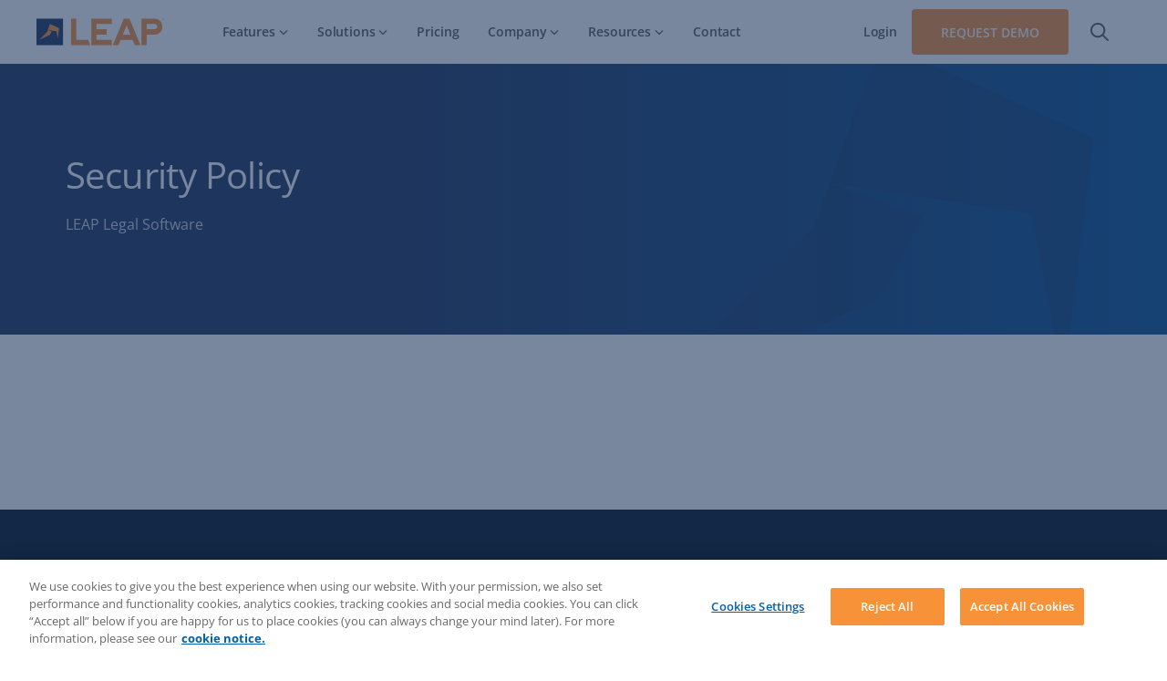

--- FILE ---
content_type: text/html; charset=UTF-8
request_url: https://www.leaplegalsoftware.com/ie/information-security-policy/
body_size: 20760
content:
<!DOCTYPE html><html data-n-head-ssr=""><head><meta data-n-head="ssr" data-hid="description" name="description" content="The LEAP Information Security Policy sets out the obligations between LEAP and our customers in respect of the provision of LEAP Services."><meta data-n-head="ssr" name="og:type" content="website"><meta data-n-head="ssr" name="og:url" content="https://www.leaplegalsoftware.com/ie/information-security-policy/"><meta data-n-head="ssr" name="og:site_name" content="LEAP Legal Software "><meta data-n-head="ssr" name="og:title" content="LEAP Information Security Policy"><meta data-n-head="ssr" name="og:description" content="The LEAP Information Security Policy sets out the obligations between LEAP and our customers in respect of the provision of LEAP Services."><meta data-n-head="ssr" data-hid="og:image" property="og:image" content="https://a.storyblok.com/f/126141/229x150/365ed80305/aol-family-matter-management.svg"><meta data-n-head="ssr" name="twitter:title" content="LEAP Information Security Policy"><meta data-n-head="ssr" name="twitter:description" content="The LEAP Information Security Policy sets out the obligations between LEAP and our customers in respect of the provision of LEAP Services."><meta data-n-head="ssr" name="twitter:image" content="https://a.storyblok.com/f/126141/229x150/365ed80305/aol-family-matter-management.svg"><meta data-n-head="ssr" name="twitter:site" content="@LEAP4Lawyers"><title>LEAP Information Security Policy</title><link data-n-head="ssr" rel="alternate" hreflang="x-default" href="https://www.leaplegalsoftware.com/ie/information-security-policy/"><script data-n-head="ssr" data-hid="gtm-script" nonce="J7CQy02ORr+lCzuo9hC3BFYSQWQqk1UJ">window._gtm_init||(window._gtm_init=1,function(t,e,n,i,o,a){t[n]=1==t[n]||"yes"==e[n]||1==e[n]||1==e.msDoNotTrack||t[o]&&t[o][a]&&t[o][a]()?1:0}(window,navigator,"doNotTrack",0,"external","msTrackingProtectionEnabled"),function(t,e,n,i,o){t[o]={},t._gtm_inject=function(a){if(!t.doNotTrack&&!t[o][a]){t[o][a]=1,t[i]=t[i]||[],t[i].push({"gtm.start":(new Date).getTime(),event:"gtm.js"});var r=e.getElementsByTagName(n)[0],g=e.createElement(n);g.defer=!0,g.src="https://www.googletagmanager.com/gtm.js?id="+a,r.parentNode.insertBefore(g,r)}},t._gtm_inject("GTM-P9F64XJ")}(window,document,"script","dataLayer","_gtm_ids"))</script><link rel="modulepreload" href="/_nuxt/e73f93f.modern.js" as="script"><link rel="modulepreload" href="/_nuxt/eae658d.modern.js" as="script"><link rel="modulepreload" href="/_nuxt/517e031.modern.js" as="script"><link rel="modulepreload" href="/_nuxt/6e6b5a7.modern.js" as="script"><link rel="modulepreload" href="/_nuxt/91e95be.modern.js" as="script"><link rel="modulepreload" href="/_nuxt/8be9322.modern.js" as="script"><link rel="modulepreload" href="/_nuxt/893a178.modern.js" as="script"><link rel="modulepreload" href="/_nuxt/334cc52.modern.js" as="script"><link rel="modulepreload" href="/_nuxt/0920fab.modern.js" as="script"><link rel="modulepreload" href="/_nuxt/e50630b.modern.js" as="script"><link rel="modulepreload" href="/_nuxt/216c443.modern.js" as="script"><style data-vue-ssr-id="7802b180:0 40ac93f9:0 eb362d82:0 2caf083e:0 b2b8be52:0 757e98f6:0 0ebd57ac:0 07444738:0 60544952:0 ee2f0446:0 9edede66:0 3f22ca6a:0">:root{--brand-navy-dark:#162845;--brand-navy:#1e365e;--link-blue:#0060a9;--link-blue-hover:#0079d6;--brand-blue:#7aaadd;--brand-blue-light:#9dc0e4;--background-blue:#ebf6ff;--brand-orange-dark:#f87a0c;--brand-orange:#f69139;--background-orange:#ffefe2;--brand-white:#fff;--brand-black:#000;--brand-grey-dark:#2a2a2a;--brand-grey:#303030;--text-default:#58595b;--text-default-light:#8c8c8c;--text-light:#fff;--border-grey:#d4d4d4;--border-grey-light:#e5e5e5;--background-grey:#f6f8f9;--background-grey-hover:#edf1f2;--brand-navy-gradient:linear-gradient(90deg,#1e365e,#1e365e 33%,#095494);--brand-grey-gradient:linear-gradient(180deg,#fff,#f6f8f9 33%,#e7ecef);--small-box-shadow:0 3px 5px rgba(22,40,69,.15);--small-drop-shadow:drop-shadow(0 3px 5px rgba(22,40,69,.15));--medium-box-shadow:0 5px 15px rgba(22,40,69,.15);--medium-drop-shadow:drop-shadow(0 5px 15px rgba(22,40,69,.15));--large-box-shadow:0 30px 30px rgba(22,40,69,.15);--large-drop-shadow:drop-shadow(0 30px 30px rgba(22,40,69,.15));--spacer-xxs:0.25rem;--spacer-xs:0.5rem;--spacer-sm:0.75rem;--spacer-md:1rem;--spacer-lg:1.5rem;--spacer-xl:2rem;--spacer-xxl:3rem;--spacer-xxxl:4rem;--spacer-xxxxl:6rem;--text-xs:0.75rem;--text-sm:0.875rem;--text-p:1rem;--text-lg:1.125rem;--text-xl:1.5rem;--text-xxl:1.75rem;--text-xxxl:2.25rem;--text-size-h1:2.5rem;--text-size-h2:2rem;--text-size-h3:1.5rem;--text-size-h4:1.125rem;--text-size-h5:1rem;--text-size-h6:0.875rem;--text-size-p:1rem;--text-size-sm:0.875rem}*,:after,:before{box-sizing:border-box}ol[class],ul[class]{padding:0}blockquote,body,dd,dl,figcaption,figure,h1,h2,h3,h4,li,ol[class],p,ul[class]{margin:0}body{line-height:1.5;min-height:100vh;scroll-behavior:smooth;text-rendering:optimizeSpeed}ol[class],ul[class]{list-style:none}a:not([class]){-webkit-text-decoration-skip:ink;text-decoration-skip-ink:auto}img{display:block;max-width:100%}button,input,select,textarea{font:inherit}@media(prefers-reduced-motion:reduce){*{animation-duration:NaNs!important;animation-iteration-count:1!important;scroll-behavior:auto!important;transition-duration:NaNs!important}}button,input,optgroup,select,textarea{font-family:inherit;font-size:100%;line-height:1.15;margin:0}button,input{overflow:visible}button,select{text-transform:none}[type=button],[type=reset],[type=submit],button{-webkit-appearance:button}*{-webkit-font-smoothing:antialiased}html{scroll-behavior:auto}body{box-sizing:border-box;font-display:swap;font-family:"Open Sans",Swap,sans-serif;font-size:1rem;line-height:1.65}.searchbar-visible{margin-top:70px;overflow:hidden}@font-face{font-display:swap;font-family:"Open Sans";src:url(https://fonts.googleapis.com/css2?family=Open+Sans&display=swap)}body{font-family:"Open Sans",sans-serif;font-size:16px;font-weight:400;letter-spacing:.4px;line-height:28px}.mds__component blockquote,.mds__component dl,.mds__component ol,.mds__component pre,.mds__component ul,.mds__utility blockquote,.mds__utility dl,.mds__utility ol,.mds__utility pre,.mds__utility ul,body{color:#58595b;color:var(--text-default)}.mds__component a,.mds__utility a{color:#0060a9;color:var(--link-blue);-webkit-text-decoration:underline;text-decoration:underline;text-decoration-color:#d4d4d4;text-decoration-color:var(--border-grey);text-decoration-thickness:1px;transition:color .1s}.mds__component a:hover,.mds__utility a:hover{color:#0079d6;color:var(--link-blue-hover);text-decoration-color:#0079d6;text-decoration-color:var(--link-blue-hover)}.mds__component .h1,.mds__component h1,.mds__utility .h1,.mds__utility h1{color:#1e365e;color:var(--brand-navy);font-family:"Open Sans",sans-serif;font-size:2.5rem;font-size:var(--text-size-h1);font-weight:400;letter-spacing:-.6px;line-height:1.6;line-height:3.25rem;padding-bottom:1.25rem}@media(max-width:768px){.mds__component .h1,.mds__component h1,.mds__utility .h1,.mds__utility h1{font-size:2rem;letter-spacing:-.4px;line-height:2.8rem}}@media(max-width:425px){.mds__component .h1,.mds__component h1,.mds__utility .h1,.mds__utility h1{font-size:1.75rem;line-height:2.45rem}}.mds__component .h2,.mds__component h2,.mds__utility .h2,.mds__utility h2{color:#1e365e;color:var(--brand-navy);font-family:"Open Sans",sans-serif;font-size:2rem;font-size:var(--text-size-h2);font-weight:400;letter-spacing:-.4px;line-height:1.6;line-height:2.8rem;padding-bottom:1rem}@media(max-width:768px){.mds__component .h2,.mds__component h2,.mds__utility .h2,.mds__utility h2{font-size:1.75rem;line-height:2.45rem}}@media(max-width:425px){.mds__component .h2,.mds__component h2,.mds__utility .h2,.mds__utility h2{font-size:1.5rem;line-height:2.25rem}}.mds__component .h3,.mds__component h3,.mds__utility .h3,.mds__utility h3{color:#1e365e;color:var(--brand-navy);font-family:"Open Sans",sans-serif;font-size:1.5rem;font-size:var(--text-size-h3);font-weight:400;font-weight:600;letter-spacing:-.4px;line-height:1.6;line-height:2.1rem;padding-bottom:1rem}@media(max-width:768px){.mds__component .h3,.mds__component h3,.mds__utility .h3,.mds__utility h3{font-size:1.5rem}}@media(max-width:425px){.mds__component .h3,.mds__component h3,.mds__utility .h3,.mds__utility h3{font-size:1.25rem;letter-spacing:-.2px;line-height:1.75rem}}.mds__component .h4,.mds__component h4,.mds__utility .h4,.mds__utility h4{color:#1e365e;color:var(--brand-navy);font-family:"Open Sans",sans-serif;font-size:1.125rem;font-size:var(--text-size-h4);font-weight:400;font-weight:600;letter-spacing:-.2px;line-height:1.6;line-height:1.6rem;padding-bottom:.5rem}.mds__component .h5,.mds__component h5,.mds__utility .h5,.mds__utility h5{font-size:1rem;font-size:var(--text-size-h5);padding-bottom:.5rem}.mds__component .h5,.mds__component .h6,.mds__component h5,.mds__component h6,.mds__utility .h5,.mds__utility .h6,.mds__utility h5,.mds__utility h6{color:#1e365e;color:var(--brand-navy);font-family:"Open Sans",sans-serif;font-weight:400;font-weight:600;letter-spacing:-.15px;line-height:1.6;line-height:1.5rem;margin:0}.mds__component .h6,.mds__component h6,.mds__utility .h6,.mds__utility h6{font-size:.875rem;font-size:var(--text-size-h6)}.mds__component .p,.mds__component p,.mds__utility .p,.mds__utility p{color:#58595b;color:var(--text-default);font-size:1rem;font-size:var(--text-size-p);font-weight:400;letter-spacing:-.02px;line-height:1.6rem;margin-bottom:.75rem}.mds__component .p-small,.mds__component p-small,.mds__utility .p-small,.mds__utility p-small{color:#58595b;color:var(--text-default);font-size:.875rem;font-size:var(--text-sm);font-weight:400;letter-spacing:-.02px;line-height:1.4rem;margin-bottom:.75rem}.mds__component .link,.mds__utility .link{color:#0060a9;color:var(--link-blue);font-size:1rem;font-size:var(--text-size-p);font-weight:400;letter-spacing:-.02px;line-height:1.6rem;-webkit-text-decoration:underline;text-decoration:underline;text-decoration-color:#d4d4d4;text-decoration-color:var(--border-grey);text-decoration-thickness:1px;text-underline-offset:6px}@media(max-width:425px){.mds__component .link,.mds__utility .link{font-size:1rem;font-size:var(--text-size-p)}}.mds__component .link:hover,.mds__utility .link:hover{color:#0079d6;color:var(--link-blue-hover);text-decoration-color:#0079d6;text-decoration-color:var(--link-blue-hover)}.mds__component .link-small,.mds__utility .link-small{color:#0060a9;color:var(--link-blue);font-size:.875rem;font-size:var(--text-sm);font-weight:400;letter-spacing:-.02px;line-height:1.4rem;margin-bottom:.75rem;-webkit-text-decoration:underline;text-decoration:underline;text-decoration-color:#d4d4d4;text-decoration-color:var(--border-grey);text-decoration-thickness:1px;text-underline-offset:6px}@media(max-width:425px){.mds__component .link-small,.mds__utility .link-small{font-size:.875rem;font-size:var(--text-sm)}}.mds__component .link-small:hover,.mds__utility .link-small:hover{color:#0079d6;color:var(--link-blue-hover);text-decoration-color:#0079d6;text-decoration-color:var(--link-blue-hover)}.mds__component blockquote,.mds__utility blockquote{color:#58595b;color:var(--text-default);font-size:1rem;font-size:var(--text-size-p);letter-spacing:-.02px;line-height:1.65rem;margin-bottom:.75rem}@media(max-width:425px){.mds__component blockquote,.mds__utility blockquote{font-size:1rem;font-size:var(--text-size-p)}}.mds__component .text-left,.mds__utility .text-left{text-align:left}.mds__component .text-dark,.mds__utility .text-dark{color:#58595b;color:var(--text-default)}.mds__component .text-upper,.mds__utility .text-upper{text-transform:uppercase}.mds__component .text-small,.mds__utility .text-small{font-size:.875rem;font-size:var(--text-sm);line-height:1.4rem}.mds__component .overline,.mds__utility .overline{color:#66a0cb;font:normal normal 600 12px/20px Open Sans;letter-spacing:.6px;margin:0;text-align:left;text-transform:uppercase}.mds__component hr,.mds__utility hr{border:0;border-top:1px dashed #d4d4d4;border-top:1px dashed var(--border-grey);margin:1rem 0;margin:var(--spacer-md) 0}.mds__component .bodylink,.mds__utility .bodylink{color:#0060a9;font-size:inherit;font-weight:400;line-height:1.65rem}.font-weight-0{font-weight:0}.font-weight-100{font-weight:100}.font-weight-200{font-weight:200}.font-weight-300{font-weight:300}.font-weight-400{font-weight:400}.font-weight-500{font-weight:500}.font-weight-600{font-weight:600}.font-weight-700{font-weight:700}.font-weight-800{font-weight:800}.font-weight-900{font-weight:900}.border-radius-small{border-radius:4px}.border-radius-medium{border-radius:8px}.border-radius-large{border-radius:16px}.container{margin-left:auto;margin-right:auto;max-width:1400px;position:relative;width:100%}@media(max-width:1440px){.container{max-width:1200px}}@media(max-width:1400px){.container{padding:0 2rem}}@media(max-width:1200px){.container{padding:0 2rem}}@media(max-width:768px){.container{padding:0 1.5rem}}.container--sm{max-width:1056px}.container--xs{max-width:600px}.grid{display:grid;grid-gap:2rem}.grid-1{grid-template-columns:repeat(1,1fr)}.grid-2{grid-template-columns:repeat(2,1fr)}.grid-3{grid-template-columns:repeat(3,1fr)}.grid-4{grid-template-columns:repeat(4,1fr)}.grid-5{grid-template-columns:repeat(5,1fr)}.grid-6{grid-template-columns:repeat(6,1fr)}.grid-7{grid-template-columns:repeat(7,1fr)}.grid-8{grid-template-columns:repeat(8,1fr)}.grid-9{grid-template-columns:repeat(9,1fr)}.grid-10{grid-template-columns:repeat(10,1fr)}.grid-11{grid-template-columns:repeat(11,1fr)}.grid-12{grid-template-columns:repeat(12,1fr)}@media screen and (min-width:0){.grid-xs-1{grid-template-columns:repeat(1,1fr);grid-gap:3rem}.grid-xs-2{grid-template-columns:repeat(2,1fr);grid-gap:3rem}.grid-xs-3{grid-template-columns:repeat(3,1fr);grid-gap:3rem}.grid-xs-4{grid-template-columns:repeat(4,1fr);grid-gap:3rem}.grid-xs-5{grid-template-columns:repeat(5,1fr);grid-gap:3rem}.grid-xs-6{grid-template-columns:repeat(6,1fr);grid-gap:3rem}.grid-xs-7{grid-template-columns:repeat(7,1fr);grid-gap:3rem}.grid-xs-8{grid-template-columns:repeat(8,1fr);grid-gap:3rem}.grid-xs-9{grid-template-columns:repeat(9,1fr);grid-gap:3rem}.grid-xs-10{grid-template-columns:repeat(10,1fr);grid-gap:3rem}.grid-xs-11{grid-template-columns:repeat(11,1fr);grid-gap:3rem}.grid-xs-12{grid-template-columns:repeat(12,1fr);grid-gap:3rem}}@media screen and (min-width:425px){.grid-sm-1{grid-template-columns:repeat(1,1fr);grid-gap:3rem}.grid-sm-2{grid-template-columns:repeat(2,1fr);grid-gap:3rem}.grid-sm-3{grid-template-columns:repeat(3,1fr);grid-gap:3rem}.grid-sm-4{grid-template-columns:repeat(4,1fr);grid-gap:3rem}.grid-sm-5{grid-template-columns:repeat(5,1fr);grid-gap:3rem}.grid-sm-6{grid-template-columns:repeat(6,1fr);grid-gap:3rem}.grid-sm-7{grid-template-columns:repeat(7,1fr);grid-gap:3rem}.grid-sm-8{grid-template-columns:repeat(8,1fr);grid-gap:3rem}.grid-sm-9{grid-template-columns:repeat(9,1fr);grid-gap:3rem}.grid-sm-10{grid-template-columns:repeat(10,1fr);grid-gap:3rem}.grid-sm-11{grid-template-columns:repeat(11,1fr);grid-gap:3rem}.grid-sm-12{grid-template-columns:repeat(12,1fr);grid-gap:3rem}}@media screen and (min-width:768px){.grid-md-1{grid-template-columns:repeat(1,1fr);grid-gap:3rem}.grid-md-2{grid-template-columns:repeat(2,1fr);grid-gap:3rem}.grid-md-3{grid-template-columns:repeat(3,1fr);grid-gap:3rem}.grid-md-4{grid-template-columns:repeat(4,1fr);grid-gap:3rem}.grid-md-5{grid-template-columns:repeat(5,1fr);grid-gap:3rem}.grid-md-6{grid-template-columns:repeat(6,1fr);grid-gap:3rem}.grid-md-7{grid-template-columns:repeat(7,1fr);grid-gap:3rem}.grid-md-8{grid-template-columns:repeat(8,1fr);grid-gap:3rem}.grid-md-9{grid-template-columns:repeat(9,1fr);grid-gap:3rem}.grid-md-10{grid-template-columns:repeat(10,1fr);grid-gap:3rem}.grid-md-11{grid-template-columns:repeat(11,1fr);grid-gap:3rem}.grid-md-12{grid-template-columns:repeat(12,1fr);grid-gap:3rem}}@media screen and (min-width:992px){.grid-lg-1{grid-template-columns:repeat(1,1fr);grid-gap:3rem}.grid-lg-2{grid-template-columns:repeat(2,1fr);grid-gap:3rem}.grid-lg-3{grid-template-columns:repeat(3,1fr);grid-gap:3rem}.grid-lg-4{grid-template-columns:repeat(4,1fr);grid-gap:3rem}.grid-lg-5{grid-template-columns:repeat(5,1fr);grid-gap:3rem}.grid-lg-6{grid-template-columns:repeat(6,1fr);grid-gap:3rem}.grid-lg-7{grid-template-columns:repeat(7,1fr);grid-gap:3rem}.grid-lg-8{grid-template-columns:repeat(8,1fr);grid-gap:3rem}.grid-lg-9{grid-template-columns:repeat(9,1fr);grid-gap:3rem}.grid-lg-10{grid-template-columns:repeat(10,1fr);grid-gap:3rem}.grid-lg-11{grid-template-columns:repeat(11,1fr);grid-gap:3rem}.grid-lg-12{grid-template-columns:repeat(12,1fr);grid-gap:3rem}}@media screen and (min-width:1200px){.grid-xl-1{grid-template-columns:repeat(1,1fr);grid-gap:3rem}.grid-xl-2{grid-template-columns:repeat(2,1fr);grid-gap:3rem}.grid-xl-3{grid-template-columns:repeat(3,1fr);grid-gap:3rem}.grid-xl-4{grid-template-columns:repeat(4,1fr);grid-gap:3rem}.grid-xl-5{grid-template-columns:repeat(5,1fr);grid-gap:3rem}.grid-xl-6{grid-template-columns:repeat(6,1fr);grid-gap:3rem}.grid-xl-7{grid-template-columns:repeat(7,1fr);grid-gap:3rem}.grid-xl-8{grid-template-columns:repeat(8,1fr);grid-gap:3rem}.grid-xl-9{grid-template-columns:repeat(9,1fr);grid-gap:3rem}.grid-xl-10{grid-template-columns:repeat(10,1fr);grid-gap:3rem}.grid-xl-11{grid-template-columns:repeat(11,1fr);grid-gap:3rem}.grid-xl-12{grid-template-columns:repeat(12,1fr);grid-gap:3rem}}@media screen and (min-width:1400px){.grid-xxl-1{grid-template-columns:repeat(1,1fr);grid-gap:3rem}.grid-xxl-2{grid-template-columns:repeat(2,1fr);grid-gap:3rem}.grid-xxl-3{grid-template-columns:repeat(3,1fr);grid-gap:3rem}.grid-xxl-4{grid-template-columns:repeat(4,1fr);grid-gap:3rem}.grid-xxl-5{grid-template-columns:repeat(5,1fr);grid-gap:3rem}.grid-xxl-6{grid-template-columns:repeat(6,1fr);grid-gap:3rem}.grid-xxl-7{grid-template-columns:repeat(7,1fr);grid-gap:3rem}.grid-xxl-8{grid-template-columns:repeat(8,1fr);grid-gap:3rem}.grid-xxl-9{grid-template-columns:repeat(9,1fr);grid-gap:3rem}.grid-xxl-10{grid-template-columns:repeat(10,1fr);grid-gap:3rem}.grid-xxl-11{grid-template-columns:repeat(11,1fr);grid-gap:3rem}.grid-xxl-12{grid-template-columns:repeat(12,1fr);grid-gap:3rem}}.pl-0{padding-left:0}.pl-1{padding-left:1rem}.pl-2{padding-left:2rem}.pl-3{padding-left:3rem}.pl-4{padding-left:4rem}.pl-5{padding-left:5rem}.pl-6{padding-left:6rem}.pl-7{padding-left:7rem}.pl-8{padding-left:8rem}.pl-9{padding-left:9rem}.pl-10{padding-left:10rem}.pl-11{padding-left:11rem}.pl-12{padding-left:12rem}.pr-0{padding-right:0}.pr-1{padding-right:1rem}.pr-2{padding-right:2rem}.pr-3{padding-right:3rem}.pr-4{padding-right:4rem}.pr-5{padding-right:5rem}.pr-6{padding-right:6rem}.pr-7{padding-right:7rem}.pr-8{padding-right:8rem}.pr-9{padding-right:9rem}.pr-10{padding-right:10rem}.pr-11{padding-right:11rem}.pr-12{padding-right:12rem}.pt-0{padding-top:0}.pt-1{padding-top:1rem}.pt-2{padding-top:2rem}.pt-3{padding-top:3rem}.pt-4{padding-top:4rem}.pt-5{padding-top:5rem}.pt-6{padding-top:6rem}.pt-7{padding-top:7rem}.pt-8{padding-top:8rem}.pt-9{padding-top:9rem}.pt-10{padding-top:10rem}.pt-11{padding-top:11rem}.pt-12{padding-top:12rem}.pb-0{padding-bottom:0}.pb-1{padding-bottom:1rem}.pb-2{padding-bottom:2rem}.pb-3{padding-bottom:3rem}.pb-4{padding-bottom:4rem}.pb-5{padding-bottom:5rem}.pb-6{padding-bottom:6rem}.pb-7{padding-bottom:7rem}.pb-8{padding-bottom:8rem}.pb-9{padding-bottom:9rem}.pb-10{padding-bottom:10rem}.pb-11{padding-bottom:11rem}.pb-12{padding-bottom:12rem}.p-0{padding:0}.p-1{padding:1rem}.p-2{padding:2rem}.p-3{padding:3rem}.p-4{padding:4rem}.p-5{padding:5rem}.p-6{padding:6rem}.p-7{padding:7rem}.p-8{padding:8rem}.p-9{padding:9rem}.p-10{padding:10rem}.p-11{padding:11rem}.p-12{padding:12rem}.ml-0{margin-left:0}.ml-1{margin-left:1rem}.ml-2{margin-left:2rem}.ml-3{margin-left:3rem}.ml-4{margin-left:4rem}.ml-5{margin-left:5rem}.ml-6{margin-left:6rem}.ml-7{margin-left:7rem}.ml-8{margin-left:8rem}.ml-9{margin-left:9rem}.ml-10{margin-left:10rem}.ml-11{margin-left:11rem}.ml-12{margin-left:12rem}.mr-0{margin-right:0}.mr-1{margin-right:1rem}.mr-2{margin-right:2rem}.mr-3{margin-right:3rem}.mr-4{margin-right:4rem}.mr-5{margin-right:5rem}.mr-6{margin-right:6rem}.mr-7{margin-right:7rem}.mr-8{margin-right:8rem}.mr-9{margin-right:9rem}.mr-10{margin-right:10rem}.mr-11{margin-right:11rem}.mr-12{margin-right:12rem}.mt-0{margin-top:0}.mt-1{margin-top:1rem}.mt-2{margin-top:2rem}.mt-3{margin-top:3rem}.mt-4{margin-top:4rem}.mt-5{margin-top:5rem}.mt-6{margin-top:6rem}.mt-7{margin-top:7rem}.mt-8{margin-top:8rem}.mt-9{margin-top:9rem}.mt-10{margin-top:10rem}.mt-11{margin-top:11rem}.mt-12{margin-top:12rem}.mb-0{margin-bottom:0}.mb-1{margin-bottom:1rem}.mb-2{margin-bottom:2rem}.mb-3{margin-bottom:3rem}.mb-4{margin-bottom:4rem}.mb-5{margin-bottom:5rem}.mb-6{margin-bottom:6rem}.mb-7{margin-bottom:7rem}.mb-8{margin-bottom:8rem}.mb-9{margin-bottom:9rem}.mb-10{margin-bottom:10rem}.mb-11{margin-bottom:11rem}.mb-12{margin-bottom:12rem}.m-0{margin:0}.m-1{margin:1rem}.m-2{margin:2rem}.m-3{margin:3rem}.m-4{margin:4rem}.m-5{margin:5rem}.m-6{margin:6rem}.m-7{margin:7rem}.m-8{margin:8rem}.m-9{margin:9rem}.m-10{margin:10rem}.m-11{margin:11rem}.m-12{margin:12rem}@media(max-width:992px){.pt-6{padding-top:3rem}.pb-6{padding-bottom:3rem}.pb-sm-0{padding-bottom:0!important}}.auto{margin:auto}.auto-x{margin-left:auto;margin-right:auto}.auto-y{margin-bottom:auto;margin-top:auto}section.mds__component,section.mds__utility{position:relative}.mds__component:not(.header):not(.sitemap) ul{padding-left:0}.mds__component:not(.header):not(.sitemap) ul li{align-items:flex-start;display:flex;letter-spacing:-.02px;list-style-type:none;margin-bottom:.4rem}.mds__component:not(.header):not(.sitemap) ul li:before{border:1px solid #f69139;border:1px solid var(--brand-orange);content:"";height:1px;margin-right:1rem;margin-right:var(--spacer-md);margin-top:.75rem;width:12px}.mds__component:not(.header):not(.sitemap) ul li p{flex:1 1;margin-bottom:0}.mds__component:not(.header):not(.sitemap) ul li.list-small{margin-bottom:.2rem}.mds__component:not(.header):not(.sitemap) ul li.list-small p{font-size:.875rem;font-size:var(--text-size-sm)}.mds__component:not(.header):not(.sitemap) ol{counter-reset:item;list-style:none;padding-left:0}.mds__component:not(.header):not(.sitemap) ol li{align-items:baseline;counter-increment:item;display:flex;margin-bottom:.4rem}.mds__component:not(.header):not(.sitemap) ol li:before{color:#f69139;color:var(--brand-orange);content:counter(item);font-weight:700;margin-right:1rem;margin-right:var(--spacer-md)}.mds__component:not(.header):not(.sitemap) ol li p{display:inline-block}.mds__component:not(.header):not(.sitemap) ol p{margin-bottom:0}.swiper-container{list-style:none;margin-left:auto;margin-right:auto;overflow:hidden;padding:0;position:relative;z-index:1}.swiper-container-no-flexbox .swiper-slide{float:left}.swiper-container-vertical>.swiper-wrapper{-webkit-box-orient:vertical;-webkit-box-direction:normal;-webkit-flex-direction:column;-ms-flex-direction:column;flex-direction:column}.swiper-wrapper{-webkit-box-sizing:content-box;box-sizing:content-box;display:-webkit-box;display:-webkit-flex;display:-ms-flexbox;display:flex;height:100%;position:relative;-webkit-transition-property:-webkit-transform;transition-property:-webkit-transform;transition-property:transform;transition-property:transform,-webkit-transform;width:100%;z-index:1}.swiper-container-android .swiper-slide,.swiper-wrapper{-webkit-transform:translateZ(0);transform:translateZ(0)}.swiper-container-multirow>.swiper-wrapper{-webkit-flex-wrap:wrap;-ms-flex-wrap:wrap;flex-wrap:wrap}.swiper-container-free-mode>.swiper-wrapper{margin:0 auto;-webkit-transition-timing-function:ease-out;transition-timing-function:ease-out}.swiper-slide{-webkit-flex-shrink:0;-ms-flex-negative:0;flex-shrink:0;height:100%;position:relative;-webkit-transition-property:-webkit-transform;transition-property:-webkit-transform;transition-property:transform;transition-property:transform,-webkit-transform;width:100%}.swiper-slide-invisible-blank{visibility:hidden}.swiper-container-autoheight,.swiper-container-autoheight .swiper-slide{height:auto}.swiper-container-autoheight .swiper-wrapper{-webkit-box-align:start;-webkit-align-items:flex-start;-ms-flex-align:start;align-items:flex-start;-webkit-transition-property:height,-webkit-transform;transition-property:height,-webkit-transform;transition-property:transform,height;transition-property:transform,height,-webkit-transform}.swiper-container-3d{-webkit-perspective:1200px;perspective:1200px}.swiper-container-3d .swiper-cube-shadow,.swiper-container-3d .swiper-slide,.swiper-container-3d .swiper-slide-shadow-bottom,.swiper-container-3d .swiper-slide-shadow-left,.swiper-container-3d .swiper-slide-shadow-right,.swiper-container-3d .swiper-slide-shadow-top,.swiper-container-3d .swiper-wrapper{-webkit-transform-style:preserve-3d;transform-style:preserve-3d}.swiper-container-3d .swiper-slide-shadow-bottom,.swiper-container-3d .swiper-slide-shadow-left,.swiper-container-3d .swiper-slide-shadow-right,.swiper-container-3d .swiper-slide-shadow-top{height:100%;left:0;pointer-events:none;position:absolute;top:0;width:100%;z-index:10}.swiper-container-3d .swiper-slide-shadow-left{background-image:-webkit-gradient(linear,right top,left top,from(rgba(0,0,0,.5)),to(rgba(0,0,0,0)));background-image:-webkit-linear-gradient(right,rgba(0,0,0,.5),rgba(0,0,0,0));background-image:linear-gradient(270deg,rgba(0,0,0,.5),rgba(0,0,0,0))}.swiper-container-3d .swiper-slide-shadow-right{background-image:-webkit-gradient(linear,left top,right top,from(rgba(0,0,0,.5)),to(rgba(0,0,0,0)));background-image:-webkit-linear-gradient(left,rgba(0,0,0,.5),rgba(0,0,0,0));background-image:linear-gradient(90deg,rgba(0,0,0,.5),rgba(0,0,0,0))}.swiper-container-3d .swiper-slide-shadow-top{background-image:-webkit-gradient(linear,left bottom,left top,from(rgba(0,0,0,.5)),to(rgba(0,0,0,0)));background-image:-webkit-linear-gradient(bottom,rgba(0,0,0,.5),rgba(0,0,0,0));background-image:linear-gradient(0deg,rgba(0,0,0,.5),rgba(0,0,0,0))}.swiper-container-3d .swiper-slide-shadow-bottom{background-image:-webkit-gradient(linear,left top,left bottom,from(rgba(0,0,0,.5)),to(rgba(0,0,0,0)));background-image:-webkit-linear-gradient(top,rgba(0,0,0,.5),rgba(0,0,0,0));background-image:linear-gradient(180deg,rgba(0,0,0,.5),rgba(0,0,0,0))}.swiper-container-wp8-horizontal,.swiper-container-wp8-horizontal>.swiper-wrapper{-ms-touch-action:pan-y;touch-action:pan-y}.swiper-container-wp8-vertical,.swiper-container-wp8-vertical>.swiper-wrapper{-ms-touch-action:pan-x;touch-action:pan-x}.swiper-button-next,.swiper-button-prev{background-position:50%;background-repeat:no-repeat;background-size:27px 44px;cursor:pointer;height:44px;margin-top:-22px;position:absolute;top:50%;width:27px;z-index:10}.swiper-button-next.swiper-button-disabled,.swiper-button-prev.swiper-button-disabled{cursor:auto;opacity:.35;pointer-events:none}.swiper-button-prev,.swiper-container-rtl .swiper-button-next{background-image:url("data:image/svg+xml;charset=utf-8,%3Csvg xmlns='http://www.w3.org/2000/svg' viewBox='0 0 27 44'%3E%3Cpath fill='%23007aff' d='M0 22 22 0l2.1 2.1L4.2 22l19.9 19.9L22 44z'/%3E%3C/svg%3E");left:10px;right:auto}.swiper-button-next,.swiper-container-rtl .swiper-button-prev{background-image:url("data:image/svg+xml;charset=utf-8,%3Csvg xmlns='http://www.w3.org/2000/svg' viewBox='0 0 27 44'%3E%3Cpath fill='%23007aff' d='M27 22 5 44l-2.1-2.1L22.8 22 2.9 2.1 5 0z'/%3E%3C/svg%3E");left:auto;right:10px}.swiper-button-prev.swiper-button-white,.swiper-container-rtl .swiper-button-next.swiper-button-white{background-image:url("data:image/svg+xml;charset=utf-8,%3Csvg xmlns='http://www.w3.org/2000/svg' viewBox='0 0 27 44'%3E%3Cpath fill='%23fff' d='M0 22 22 0l2.1 2.1L4.2 22l19.9 19.9L22 44z'/%3E%3C/svg%3E")}.swiper-button-next.swiper-button-white,.swiper-container-rtl .swiper-button-prev.swiper-button-white{background-image:url("data:image/svg+xml;charset=utf-8,%3Csvg xmlns='http://www.w3.org/2000/svg' viewBox='0 0 27 44'%3E%3Cpath fill='%23fff' d='M27 22 5 44l-2.1-2.1L22.8 22 2.9 2.1 5 0z'/%3E%3C/svg%3E")}.swiper-button-prev.swiper-button-black,.swiper-container-rtl .swiper-button-next.swiper-button-black{background-image:url("data:image/svg+xml;charset=utf-8,%3Csvg xmlns='http://www.w3.org/2000/svg' viewBox='0 0 27 44'%3E%3Cpath d='M0 22 22 0l2.1 2.1L4.2 22l19.9 19.9L22 44z'/%3E%3C/svg%3E")}.swiper-button-next.swiper-button-black,.swiper-container-rtl .swiper-button-prev.swiper-button-black{background-image:url("data:image/svg+xml;charset=utf-8,%3Csvg xmlns='http://www.w3.org/2000/svg' viewBox='0 0 27 44'%3E%3Cpath d='M27 22 5 44l-2.1-2.1L22.8 22 2.9 2.1 5 0z'/%3E%3C/svg%3E")}.swiper-button-lock{display:none}.swiper-pagination{position:absolute;text-align:center;-webkit-transform:translateZ(0);transform:translateZ(0);-webkit-transition:opacity .3s;transition:opacity .3s;z-index:10}.swiper-pagination.swiper-pagination-hidden{opacity:0}.swiper-container-horizontal>.swiper-pagination-bullets,.swiper-pagination-custom,.swiper-pagination-fraction{bottom:10px;left:0;width:100%}.swiper-pagination-bullets-dynamic{font-size:0;overflow:hidden}.swiper-pagination-bullets-dynamic .swiper-pagination-bullet{position:relative;-webkit-transform:scale(.33);-ms-transform:scale(.33);transform:scale(.33)}.swiper-pagination-bullets-dynamic .swiper-pagination-bullet-active,.swiper-pagination-bullets-dynamic .swiper-pagination-bullet-active-main{-webkit-transform:scale(1);-ms-transform:scale(1);transform:scale(1)}.swiper-pagination-bullets-dynamic .swiper-pagination-bullet-active-prev{-webkit-transform:scale(.66);-ms-transform:scale(.66);transform:scale(.66)}.swiper-pagination-bullets-dynamic .swiper-pagination-bullet-active-prev-prev{-webkit-transform:scale(.33);-ms-transform:scale(.33);transform:scale(.33)}.swiper-pagination-bullets-dynamic .swiper-pagination-bullet-active-next{-webkit-transform:scale(.66);-ms-transform:scale(.66);transform:scale(.66)}.swiper-pagination-bullets-dynamic .swiper-pagination-bullet-active-next-next{-webkit-transform:scale(.33);-ms-transform:scale(.33);transform:scale(.33)}.swiper-pagination-bullet{background:#000;border-radius:100%;display:inline-block;height:8px;opacity:.2;width:8px}button.swiper-pagination-bullet{-webkit-appearance:none;-moz-appearance:none;appearance:none;border:none;-webkit-box-shadow:none;box-shadow:none;margin:0;padding:0}.swiper-pagination-clickable .swiper-pagination-bullet{cursor:pointer}.swiper-pagination-bullet-active{background:#007aff;opacity:1}.swiper-container-vertical>.swiper-pagination-bullets{right:10px;top:50%;-webkit-transform:translate3d(0,-50%,0);transform:translate3d(0,-50%,0)}.swiper-container-vertical>.swiper-pagination-bullets .swiper-pagination-bullet{display:block;margin:6px 0}.swiper-container-vertical>.swiper-pagination-bullets.swiper-pagination-bullets-dynamic{top:50%;-webkit-transform:translateY(-50%);-ms-transform:translateY(-50%);transform:translateY(-50%);width:8px}.swiper-container-vertical>.swiper-pagination-bullets.swiper-pagination-bullets-dynamic .swiper-pagination-bullet{display:inline-block;-webkit-transition:top .2s,-webkit-transform .2s;transition:top .2s,-webkit-transform .2s;transition:transform .2s,top .2s;transition:transform .2s,top .2s,-webkit-transform .2s}.swiper-container-horizontal>.swiper-pagination-bullets .swiper-pagination-bullet{margin:0 4px}.swiper-container-horizontal>.swiper-pagination-bullets.swiper-pagination-bullets-dynamic{left:50%;-webkit-transform:translateX(-50%);-ms-transform:translateX(-50%);transform:translateX(-50%);white-space:nowrap}.swiper-container-horizontal>.swiper-pagination-bullets.swiper-pagination-bullets-dynamic .swiper-pagination-bullet{-webkit-transition:left .2s,-webkit-transform .2s;transition:left .2s,-webkit-transform .2s;transition:transform .2s,left .2s;transition:transform .2s,left .2s,-webkit-transform .2s}.swiper-container-horizontal.swiper-container-rtl>.swiper-pagination-bullets-dynamic .swiper-pagination-bullet{-webkit-transition:right .2s,-webkit-transform .2s;transition:right .2s,-webkit-transform .2s;transition:transform .2s,right .2s;transition:transform .2s,right .2s,-webkit-transform .2s}.swiper-pagination-progressbar{background:rgba(0,0,0,.25);position:absolute}.swiper-pagination-progressbar .swiper-pagination-progressbar-fill{background:#007aff;height:100%;left:0;position:absolute;top:0;-webkit-transform:scale(0);-ms-transform:scale(0);transform:scale(0);-webkit-transform-origin:left top;-ms-transform-origin:left top;transform-origin:left top;width:100%}.swiper-container-rtl .swiper-pagination-progressbar .swiper-pagination-progressbar-fill{-webkit-transform-origin:right top;-ms-transform-origin:right top;transform-origin:right top}.swiper-container-horizontal>.swiper-pagination-progressbar,.swiper-container-vertical>.swiper-pagination-progressbar.swiper-pagination-progressbar-opposite{height:4px;left:0;top:0;width:100%}.swiper-container-horizontal>.swiper-pagination-progressbar.swiper-pagination-progressbar-opposite,.swiper-container-vertical>.swiper-pagination-progressbar{height:100%;left:0;top:0;width:4px}.swiper-pagination-white .swiper-pagination-bullet-active{background:#fff}.swiper-pagination-progressbar.swiper-pagination-white{background:hsla(0,0%,100%,.25)}.swiper-pagination-progressbar.swiper-pagination-white .swiper-pagination-progressbar-fill{background:#fff}.swiper-pagination-black .swiper-pagination-bullet-active{background:#000}.swiper-pagination-progressbar.swiper-pagination-black{background:rgba(0,0,0,.25)}.swiper-pagination-progressbar.swiper-pagination-black .swiper-pagination-progressbar-fill{background:#000}.swiper-pagination-lock{display:none}.swiper-scrollbar{background:rgba(0,0,0,.1);border-radius:10px;position:relative;-ms-touch-action:none}.swiper-container-horizontal>.swiper-scrollbar{bottom:3px;height:5px;left:1%;position:absolute;width:98%;z-index:50}.swiper-container-vertical>.swiper-scrollbar{height:98%;position:absolute;right:3px;top:1%;width:5px;z-index:50}.swiper-scrollbar-drag{background:rgba(0,0,0,.5);border-radius:10px;height:100%;left:0;position:relative;top:0;width:100%}.swiper-scrollbar-cursor-drag{cursor:move}.swiper-scrollbar-lock{display:none}.swiper-zoom-container{display:-webkit-box;display:-webkit-flex;display:-ms-flexbox;display:flex;height:100%;width:100%;-webkit-box-pack:center;-webkit-justify-content:center;-ms-flex-pack:center;justify-content:center;-webkit-box-align:center;-webkit-align-items:center;-ms-flex-align:center;align-items:center;text-align:center}.swiper-zoom-container>canvas,.swiper-zoom-container>img,.swiper-zoom-container>svg{max-height:100%;max-width:100%;-o-object-fit:contain;object-fit:contain}.swiper-slide-zoomed{cursor:move}.swiper-lazy-preloader{-webkit-animation:swiper-preloader-spin 1s steps(12) infinite;animation:swiper-preloader-spin 1s steps(12) infinite;height:42px;left:50%;margin-left:-21px;margin-top:-21px;position:absolute;top:50%;-webkit-transform-origin:50%;-ms-transform-origin:50%;transform-origin:50%;width:42px;z-index:10}.swiper-lazy-preloader:after{background-image:url("data:image/svg+xml;charset=utf-8,%3Csvg xmlns='http://www.w3.org/2000/svg' xmlns:xlink='http://www.w3.org/1999/xlink' viewBox='0 0 120 120'%3E%3Cdefs%3E%3Cpath id='a' stroke='%236c6c6c' stroke-linecap='round' stroke-width='11' d='M60 7v20'/%3E%3C/defs%3E%3Cuse xlink:href='%23a' opacity='.27'/%3E%3Cuse xlink:href='%23a' opacity='.27' transform='rotate(30 60 60)'/%3E%3Cuse xlink:href='%23a' opacity='.27' transform='rotate(60 60 60)'/%3E%3Cuse xlink:href='%23a' opacity='.27' transform='rotate(90 60 60)'/%3E%3Cuse xlink:href='%23a' opacity='.27' transform='rotate(120 60 60)'/%3E%3Cuse xlink:href='%23a' opacity='.27' transform='rotate(150 60 60)'/%3E%3Cuse xlink:href='%23a' opacity='.37' transform='rotate(180 60 60)'/%3E%3Cuse xlink:href='%23a' opacity='.46' transform='rotate(210 60 60)'/%3E%3Cuse xlink:href='%23a' opacity='.56' transform='rotate(240 60 60)'/%3E%3Cuse xlink:href='%23a' opacity='.66' transform='rotate(270 60 60)'/%3E%3Cuse xlink:href='%23a' opacity='.75' transform='rotate(300 60 60)'/%3E%3Cuse xlink:href='%23a' opacity='.85' transform='rotate(330 60 60)'/%3E%3C/svg%3E");background-position:50%;background-repeat:no-repeat;background-size:100%;content:"";display:block;height:100%;width:100%}.swiper-lazy-preloader-white:after{background-image:url("data:image/svg+xml;charset=utf-8,%3Csvg xmlns='http://www.w3.org/2000/svg' xmlns:xlink='http://www.w3.org/1999/xlink' viewBox='0 0 120 120'%3E%3Cdefs%3E%3Cpath id='a' stroke='%23fff' stroke-linecap='round' stroke-width='11' d='M60 7v20'/%3E%3C/defs%3E%3Cuse xlink:href='%23a' opacity='.27'/%3E%3Cuse xlink:href='%23a' opacity='.27' transform='rotate(30 60 60)'/%3E%3Cuse xlink:href='%23a' opacity='.27' transform='rotate(60 60 60)'/%3E%3Cuse xlink:href='%23a' opacity='.27' transform='rotate(90 60 60)'/%3E%3Cuse xlink:href='%23a' opacity='.27' transform='rotate(120 60 60)'/%3E%3Cuse xlink:href='%23a' opacity='.27' transform='rotate(150 60 60)'/%3E%3Cuse xlink:href='%23a' opacity='.37' transform='rotate(180 60 60)'/%3E%3Cuse xlink:href='%23a' opacity='.46' transform='rotate(210 60 60)'/%3E%3Cuse xlink:href='%23a' opacity='.56' transform='rotate(240 60 60)'/%3E%3Cuse xlink:href='%23a' opacity='.66' transform='rotate(270 60 60)'/%3E%3Cuse xlink:href='%23a' opacity='.75' transform='rotate(300 60 60)'/%3E%3Cuse xlink:href='%23a' opacity='.85' transform='rotate(330 60 60)'/%3E%3C/svg%3E")}@-webkit-keyframes swiper-preloader-spin{to{-webkit-transform:rotate(1turn);transform:rotate(1turn)}}@keyframes swiper-preloader-spin{to{-webkit-transform:rotate(1turn);transform:rotate(1turn)}}.swiper-container .swiper-notification{left:0;opacity:0;pointer-events:none;position:absolute;top:0;z-index:-1000}.swiper-container-fade.swiper-container-free-mode .swiper-slide{-webkit-transition-timing-function:ease-out;transition-timing-function:ease-out}.swiper-container-fade .swiper-slide{pointer-events:none;-webkit-transition-property:opacity;transition-property:opacity}.swiper-container-fade .swiper-slide .swiper-slide{pointer-events:none}.swiper-container-fade .swiper-slide-active,.swiper-container-fade .swiper-slide-active .swiper-slide-active{pointer-events:auto}.swiper-container-cube{overflow:visible}.swiper-container-cube .swiper-slide{-webkit-backface-visibility:hidden;backface-visibility:hidden;height:100%;pointer-events:none;-webkit-transform-origin:0 0;-ms-transform-origin:0 0;transform-origin:0 0;visibility:hidden;width:100%;z-index:1}.swiper-container-cube .swiper-slide .swiper-slide{pointer-events:none}.swiper-container-cube.swiper-container-rtl .swiper-slide{-webkit-transform-origin:100% 0;-ms-transform-origin:100% 0;transform-origin:100% 0}.swiper-container-cube .swiper-slide-active,.swiper-container-cube .swiper-slide-active .swiper-slide-active{pointer-events:auto}.swiper-container-cube .swiper-slide-active,.swiper-container-cube .swiper-slide-next,.swiper-container-cube .swiper-slide-next+.swiper-slide,.swiper-container-cube .swiper-slide-prev{pointer-events:auto;visibility:visible}.swiper-container-cube .swiper-slide-shadow-bottom,.swiper-container-cube .swiper-slide-shadow-left,.swiper-container-cube .swiper-slide-shadow-right,.swiper-container-cube .swiper-slide-shadow-top{-webkit-backface-visibility:hidden;backface-visibility:hidden;z-index:0}.swiper-container-cube .swiper-cube-shadow{background:#000;bottom:0;-webkit-filter:blur(50px);filter:blur(50px);height:100%;left:0;opacity:.6;position:absolute;width:100%;z-index:0}.swiper-container-flip{overflow:visible}.swiper-container-flip .swiper-slide{-webkit-backface-visibility:hidden;backface-visibility:hidden;pointer-events:none;z-index:1}.swiper-container-flip .swiper-slide .swiper-slide{pointer-events:none}.swiper-container-flip .swiper-slide-active,.swiper-container-flip .swiper-slide-active .swiper-slide-active{pointer-events:auto}.swiper-container-flip .swiper-slide-shadow-bottom,.swiper-container-flip .swiper-slide-shadow-left,.swiper-container-flip .swiper-slide-shadow-right,.swiper-container-flip .swiper-slide-shadow-top{-webkit-backface-visibility:hidden;backface-visibility:hidden;z-index:0}.swiper-container-coverflow .swiper-wrapper{-ms-perspective:1200px}@font-face{font-display:swap;font-family:"Open Sans";font-stretch:100%;font-style:normal;font-weight:300;src:url(/_nuxt/fonts/Open_Sans-300-cyrillic-ext1.2dcf52c.woff2) format("woff2");unicode-range:u+0460-052f,u+1c80-1c88,u+20b4,u+2de0-2dff,u+a640-a69f,u+fe2e-fe2f}@font-face{font-display:swap;font-family:"Open Sans";font-stretch:100%;font-style:normal;font-weight:300;src:url(/_nuxt/fonts/Open_Sans-300-cyrillic2.a4c7656.woff2) format("woff2");unicode-range:u+0301,u+0400-045f,u+0490-0491,u+04b0-04b1,u+2116}@font-face{font-display:swap;font-family:"Open Sans";font-stretch:100%;font-style:normal;font-weight:300;src:url(/_nuxt/fonts/Open_Sans-300-greek-ext3.ef5d76d.woff2) format("woff2");unicode-range:u+1f??}@font-face{font-display:swap;font-family:"Open Sans";font-stretch:100%;font-style:normal;font-weight:300;src:url(/_nuxt/fonts/Open_Sans-300-greek4.3a8cfd5.woff2) format("woff2");unicode-range:u+0370-03ff}@font-face{font-display:swap;font-family:"Open Sans";font-stretch:100%;font-style:normal;font-weight:300;src:url(/_nuxt/fonts/Open_Sans-300-hebrew5.f43cef9.woff2) format("woff2");unicode-range:u+0590-05ff,u+200c-2010,u+20aa,u+25cc,u+fb1d-fb4f}@font-face{font-display:swap;font-family:"Open Sans";font-stretch:100%;font-style:normal;font-weight:300;src:url(/_nuxt/fonts/Open_Sans-300-vietnamese6.822713c.woff2) format("woff2");unicode-range:u+0102-0103,u+0110-0111,u+0128-0129,u+0168-0169,u+01a0-01a1,u+01af-01b0,u+1ea0-1ef9,u+20ab}@font-face{font-display:swap;font-family:"Open Sans";font-stretch:100%;font-style:normal;font-weight:300;src:url(/_nuxt/fonts/Open_Sans-300-latin-ext7.887551a.woff2) format("woff2");unicode-range:u+0100-024f,u+0259,u+1e??,u+2020,u+20a0-20ab,u+20ad-20cf,u+2113,u+2c60-2c7f,u+a720-a7ff}@font-face{font-display:swap;font-family:"Open Sans";font-stretch:100%;font-style:normal;font-weight:300;src:url(/_nuxt/fonts/Open_Sans-300-latin8.5c6ebd7.woff2) format("woff2");unicode-range:u+00??,u+0131,u+0152-0153,u+02bb-02bc,u+02c6,u+02da,u+02dc,u+2000-206f,u+2074,u+20ac,u+2122,u+2191,u+2193,u+2212,u+2215,u+feff,u+fffd}@font-face{font-display:swap;font-family:"Open Sans";font-stretch:100%;font-style:normal;font-weight:400;src:url(/_nuxt/fonts/Open_Sans-400-cyrillic-ext9.2dcf52c.woff2) format("woff2");unicode-range:u+0460-052f,u+1c80-1c88,u+20b4,u+2de0-2dff,u+a640-a69f,u+fe2e-fe2f}@font-face{font-display:swap;font-family:"Open Sans";font-stretch:100%;font-style:normal;font-weight:400;src:url(/_nuxt/fonts/Open_Sans-400-cyrillic10.a4c7656.woff2) format("woff2");unicode-range:u+0301,u+0400-045f,u+0490-0491,u+04b0-04b1,u+2116}@font-face{font-display:swap;font-family:"Open Sans";font-stretch:100%;font-style:normal;font-weight:400;src:url(/_nuxt/fonts/Open_Sans-400-greek-ext11.ef5d76d.woff2) format("woff2");unicode-range:u+1f??}@font-face{font-display:swap;font-family:"Open Sans";font-stretch:100%;font-style:normal;font-weight:400;src:url(/_nuxt/fonts/Open_Sans-400-greek12.3a8cfd5.woff2) format("woff2");unicode-range:u+0370-03ff}@font-face{font-display:swap;font-family:"Open Sans";font-stretch:100%;font-style:normal;font-weight:400;src:url(/_nuxt/fonts/Open_Sans-400-hebrew13.f43cef9.woff2) format("woff2");unicode-range:u+0590-05ff,u+200c-2010,u+20aa,u+25cc,u+fb1d-fb4f}@font-face{font-display:swap;font-family:"Open Sans";font-stretch:100%;font-style:normal;font-weight:400;src:url(/_nuxt/fonts/Open_Sans-400-vietnamese14.822713c.woff2) format("woff2");unicode-range:u+0102-0103,u+0110-0111,u+0128-0129,u+0168-0169,u+01a0-01a1,u+01af-01b0,u+1ea0-1ef9,u+20ab}@font-face{font-display:swap;font-family:"Open Sans";font-stretch:100%;font-style:normal;font-weight:400;src:url(/_nuxt/fonts/Open_Sans-400-latin-ext15.887551a.woff2) format("woff2");unicode-range:u+0100-024f,u+0259,u+1e??,u+2020,u+20a0-20ab,u+20ad-20cf,u+2113,u+2c60-2c7f,u+a720-a7ff}@font-face{font-display:swap;font-family:"Open Sans";font-stretch:100%;font-style:normal;font-weight:400;src:url(/_nuxt/fonts/Open_Sans-400-latin16.5c6ebd7.woff2) format("woff2");unicode-range:u+00??,u+0131,u+0152-0153,u+02bb-02bc,u+02c6,u+02da,u+02dc,u+2000-206f,u+2074,u+20ac,u+2122,u+2191,u+2193,u+2212,u+2215,u+feff,u+fffd}@font-face{font-display:swap;font-family:"Open Sans";font-stretch:100%;font-style:normal;font-weight:500;src:url(/_nuxt/fonts/Open_Sans-500-cyrillic-ext17.2dcf52c.woff2) format("woff2");unicode-range:u+0460-052f,u+1c80-1c88,u+20b4,u+2de0-2dff,u+a640-a69f,u+fe2e-fe2f}@font-face{font-display:swap;font-family:"Open Sans";font-stretch:100%;font-style:normal;font-weight:500;src:url(/_nuxt/fonts/Open_Sans-500-cyrillic18.a4c7656.woff2) format("woff2");unicode-range:u+0301,u+0400-045f,u+0490-0491,u+04b0-04b1,u+2116}@font-face{font-display:swap;font-family:"Open Sans";font-stretch:100%;font-style:normal;font-weight:500;src:url(/_nuxt/fonts/Open_Sans-500-greek-ext19.ef5d76d.woff2) format("woff2");unicode-range:u+1f??}@font-face{font-display:swap;font-family:"Open Sans";font-stretch:100%;font-style:normal;font-weight:500;src:url(/_nuxt/fonts/Open_Sans-500-greek20.3a8cfd5.woff2) format("woff2");unicode-range:u+0370-03ff}@font-face{font-display:swap;font-family:"Open Sans";font-stretch:100%;font-style:normal;font-weight:500;src:url(/_nuxt/fonts/Open_Sans-500-hebrew21.f43cef9.woff2) format("woff2");unicode-range:u+0590-05ff,u+200c-2010,u+20aa,u+25cc,u+fb1d-fb4f}@font-face{font-display:swap;font-family:"Open Sans";font-stretch:100%;font-style:normal;font-weight:500;src:url(/_nuxt/fonts/Open_Sans-500-vietnamese22.822713c.woff2) format("woff2");unicode-range:u+0102-0103,u+0110-0111,u+0128-0129,u+0168-0169,u+01a0-01a1,u+01af-01b0,u+1ea0-1ef9,u+20ab}@font-face{font-display:swap;font-family:"Open Sans";font-stretch:100%;font-style:normal;font-weight:500;src:url(/_nuxt/fonts/Open_Sans-500-latin-ext23.887551a.woff2) format("woff2");unicode-range:u+0100-024f,u+0259,u+1e??,u+2020,u+20a0-20ab,u+20ad-20cf,u+2113,u+2c60-2c7f,u+a720-a7ff}@font-face{font-display:swap;font-family:"Open Sans";font-stretch:100%;font-style:normal;font-weight:500;src:url(/_nuxt/fonts/Open_Sans-500-latin24.5c6ebd7.woff2) format("woff2");unicode-range:u+00??,u+0131,u+0152-0153,u+02bb-02bc,u+02c6,u+02da,u+02dc,u+2000-206f,u+2074,u+20ac,u+2122,u+2191,u+2193,u+2212,u+2215,u+feff,u+fffd}@font-face{font-display:swap;font-family:"Open Sans";font-stretch:100%;font-style:normal;font-weight:600;src:url(/_nuxt/fonts/Open_Sans-600-cyrillic-ext25.2dcf52c.woff2) format("woff2");unicode-range:u+0460-052f,u+1c80-1c88,u+20b4,u+2de0-2dff,u+a640-a69f,u+fe2e-fe2f}@font-face{font-display:swap;font-family:"Open Sans";font-stretch:100%;font-style:normal;font-weight:600;src:url(/_nuxt/fonts/Open_Sans-600-cyrillic26.a4c7656.woff2) format("woff2");unicode-range:u+0301,u+0400-045f,u+0490-0491,u+04b0-04b1,u+2116}@font-face{font-display:swap;font-family:"Open Sans";font-stretch:100%;font-style:normal;font-weight:600;src:url(/_nuxt/fonts/Open_Sans-600-greek-ext27.ef5d76d.woff2) format("woff2");unicode-range:u+1f??}@font-face{font-display:swap;font-family:"Open Sans";font-stretch:100%;font-style:normal;font-weight:600;src:url(/_nuxt/fonts/Open_Sans-600-greek28.3a8cfd5.woff2) format("woff2");unicode-range:u+0370-03ff}@font-face{font-display:swap;font-family:"Open Sans";font-stretch:100%;font-style:normal;font-weight:600;src:url(/_nuxt/fonts/Open_Sans-600-hebrew29.f43cef9.woff2) format("woff2");unicode-range:u+0590-05ff,u+200c-2010,u+20aa,u+25cc,u+fb1d-fb4f}@font-face{font-display:swap;font-family:"Open Sans";font-stretch:100%;font-style:normal;font-weight:600;src:url(/_nuxt/fonts/Open_Sans-600-vietnamese30.822713c.woff2) format("woff2");unicode-range:u+0102-0103,u+0110-0111,u+0128-0129,u+0168-0169,u+01a0-01a1,u+01af-01b0,u+1ea0-1ef9,u+20ab}@font-face{font-display:swap;font-family:"Open Sans";font-stretch:100%;font-style:normal;font-weight:600;src:url(/_nuxt/fonts/Open_Sans-600-latin-ext31.887551a.woff2) format("woff2");unicode-range:u+0100-024f,u+0259,u+1e??,u+2020,u+20a0-20ab,u+20ad-20cf,u+2113,u+2c60-2c7f,u+a720-a7ff}@font-face{font-display:swap;font-family:"Open Sans";font-stretch:100%;font-style:normal;font-weight:600;src:url(/_nuxt/fonts/Open_Sans-600-latin32.5c6ebd7.woff2) format("woff2");unicode-range:u+00??,u+0131,u+0152-0153,u+02bb-02bc,u+02c6,u+02da,u+02dc,u+2000-206f,u+2074,u+20ac,u+2122,u+2191,u+2193,u+2212,u+2215,u+feff,u+fffd}@font-face{font-display:swap;font-family:"Open Sans";font-stretch:100%;font-style:normal;font-weight:700;src:url(/_nuxt/fonts/Open_Sans-700-cyrillic-ext33.2dcf52c.woff2) format("woff2");unicode-range:u+0460-052f,u+1c80-1c88,u+20b4,u+2de0-2dff,u+a640-a69f,u+fe2e-fe2f}@font-face{font-display:swap;font-family:"Open Sans";font-stretch:100%;font-style:normal;font-weight:700;src:url(/_nuxt/fonts/Open_Sans-700-cyrillic34.a4c7656.woff2) format("woff2");unicode-range:u+0301,u+0400-045f,u+0490-0491,u+04b0-04b1,u+2116}@font-face{font-display:swap;font-family:"Open Sans";font-stretch:100%;font-style:normal;font-weight:700;src:url(/_nuxt/fonts/Open_Sans-700-greek-ext35.ef5d76d.woff2) format("woff2");unicode-range:u+1f??}@font-face{font-display:swap;font-family:"Open Sans";font-stretch:100%;font-style:normal;font-weight:700;src:url(/_nuxt/fonts/Open_Sans-700-greek36.3a8cfd5.woff2) format("woff2");unicode-range:u+0370-03ff}@font-face{font-display:swap;font-family:"Open Sans";font-stretch:100%;font-style:normal;font-weight:700;src:url(/_nuxt/fonts/Open_Sans-700-hebrew37.f43cef9.woff2) format("woff2");unicode-range:u+0590-05ff,u+200c-2010,u+20aa,u+25cc,u+fb1d-fb4f}@font-face{font-display:swap;font-family:"Open Sans";font-stretch:100%;font-style:normal;font-weight:700;src:url(/_nuxt/fonts/Open_Sans-700-vietnamese38.822713c.woff2) format("woff2");unicode-range:u+0102-0103,u+0110-0111,u+0128-0129,u+0168-0169,u+01a0-01a1,u+01af-01b0,u+1ea0-1ef9,u+20ab}@font-face{font-display:swap;font-family:"Open Sans";font-stretch:100%;font-style:normal;font-weight:700;src:url(/_nuxt/fonts/Open_Sans-700-latin-ext39.887551a.woff2) format("woff2");unicode-range:u+0100-024f,u+0259,u+1e??,u+2020,u+20a0-20ab,u+20ad-20cf,u+2113,u+2c60-2c7f,u+a720-a7ff}@font-face{font-display:swap;font-family:"Open Sans";font-stretch:100%;font-style:normal;font-weight:700;src:url(/_nuxt/fonts/Open_Sans-700-latin40.5c6ebd7.woff2) format("woff2");unicode-range:u+00??,u+0131,u+0152-0153,u+02bb-02bc,u+02c6,u+02da,u+02dc,u+2000-206f,u+2074,u+20ac,u+2122,u+2191,u+2193,u+2212,u+2215,u+feff,u+fffd}@font-face{font-display:swap;font-family:"Open Sans";font-stretch:100%;font-style:normal;font-weight:800;src:url(/_nuxt/fonts/Open_Sans-800-cyrillic-ext41.2dcf52c.woff2) format("woff2");unicode-range:u+0460-052f,u+1c80-1c88,u+20b4,u+2de0-2dff,u+a640-a69f,u+fe2e-fe2f}@font-face{font-display:swap;font-family:"Open Sans";font-stretch:100%;font-style:normal;font-weight:800;src:url(/_nuxt/fonts/Open_Sans-800-cyrillic42.a4c7656.woff2) format("woff2");unicode-range:u+0301,u+0400-045f,u+0490-0491,u+04b0-04b1,u+2116}@font-face{font-display:swap;font-family:"Open Sans";font-stretch:100%;font-style:normal;font-weight:800;src:url(/_nuxt/fonts/Open_Sans-800-greek-ext43.ef5d76d.woff2) format("woff2");unicode-range:u+1f??}@font-face{font-display:swap;font-family:"Open Sans";font-stretch:100%;font-style:normal;font-weight:800;src:url(/_nuxt/fonts/Open_Sans-800-greek44.3a8cfd5.woff2) format("woff2");unicode-range:u+0370-03ff}@font-face{font-display:swap;font-family:"Open Sans";font-stretch:100%;font-style:normal;font-weight:800;src:url(/_nuxt/fonts/Open_Sans-800-hebrew45.f43cef9.woff2) format("woff2");unicode-range:u+0590-05ff,u+200c-2010,u+20aa,u+25cc,u+fb1d-fb4f}@font-face{font-display:swap;font-family:"Open Sans";font-stretch:100%;font-style:normal;font-weight:800;src:url(/_nuxt/fonts/Open_Sans-800-vietnamese46.822713c.woff2) format("woff2");unicode-range:u+0102-0103,u+0110-0111,u+0128-0129,u+0168-0169,u+01a0-01a1,u+01af-01b0,u+1ea0-1ef9,u+20ab}@font-face{font-display:swap;font-family:"Open Sans";font-stretch:100%;font-style:normal;font-weight:800;src:url(/_nuxt/fonts/Open_Sans-800-latin-ext47.887551a.woff2) format("woff2");unicode-range:u+0100-024f,u+0259,u+1e??,u+2020,u+20a0-20ab,u+20ad-20cf,u+2113,u+2c60-2c7f,u+a720-a7ff}@font-face{font-display:swap;font-family:"Open Sans";font-stretch:100%;font-style:normal;font-weight:800;src:url(/_nuxt/fonts/Open_Sans-800-latin48.5c6ebd7.woff2) format("woff2");unicode-range:u+00??,u+0131,u+0152-0153,u+02bb-02bc,u+02c6,u+02da,u+02dc,u+2000-206f,u+2074,u+20ac,u+2122,u+2191,u+2193,u+2212,u+2215,u+feff,u+fffd}.nuxt-progress{background-color:#000;height:2px;left:0;opacity:1;position:fixed;right:0;top:0;transition:width .1s,opacity .4s;width:0;z-index:999999}.nuxt-progress.nuxt-progress-notransition{transition:none}.nuxt-progress-failed{background-color:red}.border-radius-small[data-v-73fcc9ff]{border-radius:4px}.border-radius-medium[data-v-73fcc9ff]{border-radius:8px}.border-radius-large[data-v-73fcc9ff]{border-radius:16px}[data-v-73fcc9ff]{-webkit-tap-highlight-color:transparent;-webkit-touch-callout:none;-webkit-user-select:none;-moz-user-select:none;user-select:none}.header[data-v-73fcc9ff]{background-color:var(--brand-white);left:0;position:sticky;top:0;z-index:999999}.header.searchbar-open[data-v-73fcc9ff]{left:0;max-height:100vh;position:fixed;right:0;top:0}.header.active[data-v-73fcc9ff]{box-shadow:0 10px 35px rgba(0,0,0,.102)}.header .nav-bar[data-v-73fcc9ff]{background-color:#fff;display:flex;height:70px;margin-left:auto;margin-right:auto;max-width:1400px;position:sticky;top:0;width:100%}@media(max-width:1440px){.header .nav-bar[data-v-73fcc9ff]{max-width:1200px}}@media(max-width:1200px){.header .nav-bar[data-v-73fcc9ff]{justify-content:space-between;padding:0 2rem}}@media(max-width:768px){.header .nav-bar[data-v-73fcc9ff]{padding:0 1.5rem}}@media only screen and (max-width:1025px){.header .nav-bar[data-v-73fcc9ff]{position:sticky}}.header .nav-bar .nav-logo[data-v-73fcc9ff]{align-items:center;display:flex;flex-shrink:0;margin-right:var(--spacer-xxl)}@media only screen and (max-width:425px){.header .nav-bar .nav-logo .logo-img[data-v-73fcc9ff] img{height:auto;width:120px}}.header .nav-bar .search-button[data-v-73fcc9ff]{align-items:center;-webkit-appearance:none;background-color:transparent;border:0;color:var(--text-default);cursor:pointer;display:flex;flex-shrink:0;font-size:20px;padding:0 var(--spacer-lg)}@media only screen and (min-width:1026px){.header .nav-bar .nav-bar-items[data-v-73fcc9ff]{display:flex;width:100%;z-index:9999}.header .nav-bar .nav-bar-items .nav-group[data-v-73fcc9ff]{align-items:stretch;display:flex;flex:5;height:70px;justify-content:flex-start;width:100%}.header .nav-bar .nav-bar-items .nav-group .nav-item[data-v-73fcc9ff]{align-items:center;background-image:linear-gradient(#d8d8da,#d8d8da);background-position:50% 100%;background-repeat:no-repeat;background-size:0 2px;color:var(--text-default);cursor:pointer;display:flex;transition:background-size .3s}.header .nav-bar .nav-bar-items .nav-group .nav-item[data-v-73fcc9ff]:hover:not(.active):not(.button){background-image:linear-gradient(#d8d8da,#d8d8da);background-size:100% 2px;color:var(--brand-navy)}.header .nav-bar .nav-bar-items .nav-group .nav-item.active[data-v-73fcc9ff]{background-image:linear-gradient(var(--brand-orange),var(--brand-orange));background-size:100% 2px;color:var(--brand-navy)}.header .nav-bar .nav-bar-items .nav-group .nav-item.active .nav-link .menu-chevron[data-v-73fcc9ff]{color:var(--text-default);transform:translateZ(0) rotateX(180deg) scale(1);-webkit-transform:translateZ(0) rotateX(180deg) scale(1);-moz-transform:translateZ(0) rotateX(180deg) scale(1)}.header .nav-bar .nav-bar-items .nav-group .nav-item .nav-link[data-v-73fcc9ff]{align-items:center;display:flex;height:100%;padding:0 var(--spacer-md);-webkit-text-decoration:none;text-decoration:none}.header .nav-bar .nav-bar-items .nav-group .nav-item .nav-link .label-text[data-v-73fcc9ff],.header .nav-bar .nav-bar-items .nav-group .nav-item .nav-link .link-text[data-v-73fcc9ff]{color:var(--brand-navy);color:var(--text-default);font-family:"Open Sans",sans-serif;font-size:var(--text-size-h6);font-weight:400;font-weight:600;letter-spacing:-.15px;line-height:1.6;line-height:1.5rem;margin:0}.header .nav-bar .nav-bar-items .nav-group .nav-item .nav-link .menu-chevron[data-v-73fcc9ff]{font-size:10px;margin-left:var(--spacer-xxs);transition:all .3s ease}.header .nav-bar .nav-bar-items .nav-group .nav-item .label-text[data-v-73fcc9ff],.header .nav-bar .nav-bar-items .nav-group .nav-item .link-text[data-v-73fcc9ff]{color:var(--brand-navy);color:var(--text-default);font-family:"Open Sans",sans-serif;font-size:var(--text-size-h6);font-weight:400;font-weight:600;letter-spacing:-.15px;line-height:1.6;line-height:1.5rem;margin:0;width:-moz-max-content;width:max-content}.header .nav-bar .nav-bar-items .nav-group .nav-item.button[data-v-73fcc9ff]{width:-moz-max-content;width:max-content}.header .nav-bar .nav-bar-items .nav-group .nav-item.button button[data-v-73fcc9ff]{font-weight:600}.header .nav-bar .nav-bar-items .nav-group .nav-item .nav-item-menu[data-v-73fcc9ff]{background:var(--brand-white);border-top:1px solid #d8d8da;box-shadow:0 100px 150px rgba(0,0,0,.102);cursor:auto;display:block;left:0;padding:var(--spacer-xxl) 0 var(--spacer-xxxl) 0;position:fixed;top:70px;width:100%;z-index:999}}@media only screen and (min-width:1026px)and (max-width:650px){.header .nav-bar .nav-bar-items .nav-group .nav-item .nav-item-menu[data-v-73fcc9ff]{padding:var(--spacer-lg) 0 var(--spacer-lg) 0}}@media only screen and (min-width:1026px){.header .nav-bar .nav-bar-items .nav-group .nav-item .nav-item-menu .nav-item-menu-container[data-v-73fcc9ff]{display:grid;margin-left:auto;margin-right:auto;max-width:1400px;position:relative;width:100%;z-index:1}}@media only screen and (min-width:1026px)and (max-width:1440px){.header .nav-bar .nav-bar-items .nav-group .nav-item .nav-item-menu .nav-item-menu-container[data-v-73fcc9ff]{max-width:1200px}}@media only screen and (min-width:1026px)and (max-width:1200px){.header .nav-bar .nav-bar-items .nav-group .nav-item .nav-item-menu .nav-item-menu-container[data-v-73fcc9ff]{padding:0 2rem}}@media only screen and (min-width:1026px)and (max-width:768px){.header .nav-bar .nav-bar-items .nav-group .nav-item .nav-item-menu .nav-item-menu-container[data-v-73fcc9ff]{padding:0 1.5rem}}@media only screen and (min-width:1026px){.header .nav-bar .nav-bar-items .nav-group .nav-item .nav-item-menu .nav-item-menu-container.three-column[data-v-73fcc9ff]{grid-template-columns:1fr 1fr 1fr;z-index:999}.header .nav-bar .nav-bar-items .nav-group .nav-item .nav-item-menu .nav-item-menu-container.four-column[data-v-73fcc9ff]{grid-template-columns:1fr 1.1fr 1.1fr 1.9fr;z-index:999}.header .nav-bar .nav-bar-items .nav-group .nav-item .nav-item-menu .nav-item-menu-container .menu-column[data-v-73fcc9ff]{padding:0 var(--spacer-xl) 0 var(--spacer-xl)}}@media only screen and (min-width:1026px)and (max-width:650px){.header .nav-bar .nav-bar-items .nav-group .nav-item .nav-item-menu .nav-item-menu-container .menu-column[data-v-73fcc9ff]{padding:0 var(--spacer-md) 0 var(--spacer-md)}}@media only screen and (min-width:1026px){.header .nav-bar .nav-bar-items .nav-group .nav-item .nav-item-menu .nav-item-menu-container .menu-column .menu-column-heading[data-v-73fcc9ff]{display:block;height:18px;margin-bottom:var(--spacer-sm);margin-left:var(--spacer-md)}}@media only screen and (min-width:1026px)and (max-width:650px){.header .nav-bar .nav-bar-items .nav-group .nav-item .nav-item-menu .nav-item-menu-container .menu-column .menu-column-heading[data-v-73fcc9ff]{margin-left:var(--spacer-xs)}}@media only screen and (min-width:1026px){.header .nav-bar .nav-bar-items .nav-group .nav-item .nav-item-menu .nav-item-menu-container .menu-column[data-v-73fcc9ff]:first-of-type{border-right:1px solid #d8d8da;margin-left:-16px;padding-left:0}.header .nav-bar .nav-bar-items .nav-group .nav-item .nav-item-menu .nav-item-menu-container .menu-column[data-v-73fcc9ff]:last-of-type{border-left:1px solid #d8d8da;padding-right:0}.header .nav-bar .nav-bar-items .nav-group .nav-item .nav-item-menu .nav-item-menu-container .menu-column[data-v-73fcc9ff]:not(:first-of-type):not(:last-of-type){padding-left:var(--spacer-xl);padding-right:0}.header .nav-bar .nav-bar-items .nav-group .nav-item .nav-item-menu .nav-item-menu-container .menu-column[data-v-73fcc9ff]:not(:first-of-type):not(:last-of-type):nth-of-type(3){padding-left:0;padding-right:var(--spacer-xl)}.header .nav-bar .nav-bar-items .nav-group .nav-item .nav-item-menu .nav-item-menu-container .menu-column .menu-column-no-heading[data-v-73fcc9ff]{display:block;height:18px;margin-bottom:var(--spacer-sm);margin-left:var(--spacer-md)}.header .nav-bar .nav-bar-items .nav-group[data-v-73fcc9ff]:last-of-type{flex:3;justify-content:flex-end}}@media only screen and (max-width:1025px){.header .nav-bar .nav-bar-items[data-v-73fcc9ff]{background:var(--brand-white);height:calc(100vh - 70px);left:0;overflow:scroll;position:absolute;top:70px;width:100%;z-index:9999}.header .nav-bar .nav-bar-items.mobile-menu-closed[data-v-73fcc9ff]{display:none}.header .nav-bar .nav-bar-items .nav-group[data-v-73fcc9ff]{margin-left:auto;margin-right:auto;max-width:1400px;position:relative;width:100%}.header .nav-bar .nav-bar-items .nav-group .nav-item[data-v-73fcc9ff]{align-items:flex-start;border-top:1px solid #d8d8da;color:var(--brand-navy);cursor:pointer;display:flex;flex-direction:column;justify-content:center;padding-left:0;padding-right:0}.header .nav-bar .nav-bar-items .nav-group .nav-item .nav-link[data-v-73fcc9ff]{padding-left:var(--spacer-xl)}.header .nav-bar .nav-bar-items .nav-group .nav-item .nav-link .menu-chevron[data-v-73fcc9ff]{padding-right:var(--spacer-xl)}.header .nav-bar .nav-bar-items .nav-group .nav-item[data-v-73fcc9ff]:first-child{border-top:1px solid transparent}.header .nav-bar .nav-bar-items .nav-group .nav-item[data-v-73fcc9ff]:last-child{border-bottom:1px solid #d8d8da}.header .nav-bar .nav-bar-items .nav-group .nav-item.button[data-v-73fcc9ff]{border:none;margin-bottom:var(--spacer-xl);margin-top:var(--spacer-xl);padding-left:var(--spacer-xl);padding-right:var(--spacer-xl)}}@media only screen and (max-width:1025px)and (max-width:425px){.header .nav-bar .nav-bar-items .nav-group .nav-item.button button[data-v-73fcc9ff]{max-width:100%;width:100%}.header .nav-bar .nav-bar-items .nav-group .nav-item.button button[data-v-73fcc9ff] a{display:block}.header .nav-bar .nav-bar-items .nav-group .nav-item.button button[data-v-73fcc9ff] a span{justify-content:center}}@media only screen and (max-width:1025px){.header .nav-bar .nav-bar-items .nav-group .nav-item.contact[data-v-73fcc9ff]{border-bottom:1px solid #d8d8da}.header .nav-bar .nav-bar-items .nav-group .nav-item.active[data-v-73fcc9ff]{padding-left:0;padding-right:0}.header .nav-bar .nav-bar-items .nav-group .nav-item.active .nav-link[data-v-73fcc9ff]{background-color:var(--background-grey);border-bottom:1px solid #d8d8da;padding-left:var(--spacer-xl)}.header .nav-bar .nav-bar-items .nav-group .nav-item.active .nav-link .menu-chevron[data-v-73fcc9ff]{color:var(--text-default);padding-right:var(--spacer-xl);transform:translateZ(0) rotateX(180deg) scale(1);-webkit-transform:translateZ(0) rotateX(180deg) scale(1);-moz-transform:translateZ(0) rotateX(180deg) scale(1)}.header .nav-bar .nav-bar-items .nav-group .nav-item .contact[data-v-73fcc9ff]{align-items:center;display:flex;justify-content:space-between;padding:var(--spacer-md) 0;width:100%}.header .nav-bar .nav-bar-items .nav-group .nav-item .nav-link[data-v-73fcc9ff]{align-items:center;display:flex;justify-content:space-between;-webkit-text-decoration:none;text-decoration:none;width:100%}.header .nav-bar .nav-bar-items .nav-group .nav-item .nav-link.active[data-v-73fcc9ff]{border-bottom:1px solid var(--brand-navy)}.header .nav-bar .nav-bar-items .nav-group .nav-item .nav-link .label-text.active[data-v-73fcc9ff]{color:var(--brand-navy)}.header .nav-bar .nav-bar-items .nav-group .nav-item .nav-link .label-text[data-v-73fcc9ff],.header .nav-bar .nav-bar-items .nav-group .nav-item .nav-link .link-text[data-v-73fcc9ff]{color:var(--brand-navy);color:var(--text-default);font-family:"Open Sans",sans-serif;font-size:var(--text-size-h6);font-weight:400;font-weight:600;letter-spacing:-.15px;line-height:1.6;line-height:1.5rem;margin:0;padding:20px 0;width:100%}}@media only screen and (max-width:1025px)and (max-width:769px){.header .nav-bar .nav-bar-items .nav-group .nav-item .nav-link .label-text[data-v-73fcc9ff],.header .nav-bar .nav-bar-items .nav-group .nav-item .nav-link .link-text[data-v-73fcc9ff]{color:var(--brand-navy);font-family:"Open Sans",sans-serif;font-size:var(--text-size-h4);font-weight:400;font-weight:600;letter-spacing:-.2px;line-height:1.6;line-height:1.6rem;padding-bottom:20px}}@media only screen and (max-width:1025px){.header .nav-bar .nav-bar-items .nav-group .nav-item .nav-link .menu-chevron[data-v-73fcc9ff]{color:var(--text-default);transform:translateZ(0) rotateX(0) scale(1);-webkit-transform:translateZ(0) rotateX(0) scale(1);-moz-transform:translateZ(0) rotateX(0) scale(1);transition:all .3s ease}.header .nav-bar .nav-bar-items .nav-group .nav-item .label-text[data-v-73fcc9ff],.header .nav-bar .nav-bar-items .nav-group .nav-item .link-text[data-v-73fcc9ff]{color:var(--brand-navy);color:var(--text-default);font-family:"Open Sans",sans-serif;font-size:var(--text-size-h6);font-weight:400;font-weight:600;letter-spacing:-.15px;line-height:1.6;line-height:1.5rem;margin:0;padding:var(--spacer-md) 0;width:100%}}@media only screen and (max-width:1025px)and (max-width:769px){.header .nav-bar .nav-bar-items .nav-group .nav-item .label-text[data-v-73fcc9ff],.header .nav-bar .nav-bar-items .nav-group .nav-item .link-text[data-v-73fcc9ff]{color:var(--brand-navy);font-family:"Open Sans",sans-serif;font-size:var(--text-size-h4);font-weight:400;font-weight:600;letter-spacing:-.2px;line-height:1.6;line-height:1.6rem;padding-bottom:20px}}@media only screen and (max-width:1025px){.header .nav-bar .nav-bar-items .nav-group .nav-item .nav-item-menu[data-v-73fcc9ff]{padding-bottom:1rem;padding-top:1rem}.header .nav-bar .nav-bar-items .nav-group .nav-item .nav-item-menu.active[data-v-73fcc9ff]{width:100%}.header .nav-bar .nav-bar-items .nav-group .nav-item .nav-item-menu .nav-item-menu-container .menu-column[data-v-73fcc9ff]{display:flex;flex-direction:column;padding-left:var(--spacer-xl);padding-right:var(--spacer-xl)}.header .nav-bar .nav-bar-items .nav-group .nav-item .nav-item-menu .nav-item-menu-container .menu-column[data-v-73fcc9ff]:nth-child(4){padding-bottom:var(--spacer-sm);padding-top:var(--spacer-sm)}.header .nav-bar .nav-bar-items .nav-group .nav-item .nav-item-menu .nav-item-menu-container .menu-column .menu-column-heading.overline[data-v-73fcc9ff]{padding:24px 0 8px}.header .nav-bar .nav-bar-items .nav-group .nav-item .nav-item-menu .nav-item-menu-container .menu-column .menu-column-heading.overline[data-v-73fcc9ff]:empty,.header .nav-bar .nav-bar-items .nav-group .nav-item .nav-item-menu .nav-item-menu-container .menu-column .menu-column-no-heading[data-v-73fcc9ff]{display:none}.header .nav-bar .nav-bar-items .nav-group .nav-item .nav-item-menu .nav-item-menu-container .menu-column .menu-item-column[data-v-73fcc9ff]{display:flex;flex-direction:column}.header .nav-bar .nav-bar-items .nav-group .nav-item .nav-item-menu .nav-item-menu-container .menu-column .menu-item-column[data-v-73fcc9ff] .menu-item-container{padding-bottom:var(--spacer-xxs);padding-left:0;padding-right:0;padding-top:var(--spacer-xxs);width:100%}.header .nav-bar .nav-bar-items .nav-group .nav-item .nav-item-menu .nav-item-menu-container .menu-column .menu-item-column[data-v-73fcc9ff] .menu-item-container:hover{background:0 0}.header .nav-bar .nav-bar-items .nav-group .nav-item .nav-item-menu .nav-item-menu-container .menu-column .menu-item-column[data-v-73fcc9ff] .menu-feature-container{padding-left:0;padding-right:0;width:100%}.header .nav-bar .nav-bar-items .nav-group .nav-item .nav-item-menu .nav-item-menu-container .menu-column .menu-item-column[data-v-73fcc9ff] .menu-feature-container picture{max-width:144px;min-width:132px}}.header .nav-bar .nav-mobile-actions[data-v-73fcc9ff]{display:flex}.header .nav-bar .nav-mobile-actions .activate-nav[data-v-73fcc9ff]{display:none}.header .nav-bar .nav-mobile-actions .activate-nav.button-style-none[data-v-73fcc9ff]{all:unset}@media only screen and (max-width:1025px){.header .nav-bar .nav-mobile-actions .activate-nav[data-v-73fcc9ff]{align-items:center;display:flex;z-index:999}}.header .nav-bar .nav-mobile-actions .activate-nav .text-replacement[data-v-73fcc9ff]{border:none;color:transparent;font:0/0 a;position:absolute;text-shadow:none}.header .nav-bar .nav-mobile-actions .activate-nav .nav-icon[data-v-73fcc9ff]{cursor:pointer;height:18px;transform:rotate(0);transition:.5s ease-in-out;width:25px}.header .nav-bar .nav-mobile-actions .activate-nav .nav-icon span[data-v-73fcc9ff]{background:var(--text-default);border-radius:5px;display:block;height:2px;left:0;opacity:1;position:absolute;transform:rotate(0);transition:.25s ease-in-out;width:100%}.header .nav-bar .nav-mobile-actions .activate-nav .nav-icon span[data-v-73fcc9ff]:first-child{top:0}.header .nav-bar .nav-mobile-actions .activate-nav .nav-icon span[data-v-73fcc9ff]:nth-child(2),.header .nav-bar .nav-mobile-actions .activate-nav .nav-icon span[data-v-73fcc9ff]:nth-child(3){top:8px}.header .nav-bar .nav-mobile-actions .activate-nav .nav-icon span[data-v-73fcc9ff]:nth-child(4){top:16px}.header .nav-bar .nav-mobile-actions .activate-nav .nav-icon.mobile-menu-open span[data-v-73fcc9ff]:first-child{left:50%;top:18px;width:0}.header .nav-bar .nav-mobile-actions .activate-nav .nav-icon.mobile-menu-open span[data-v-73fcc9ff]:nth-child(2){transform:rotate(45deg)}.header .nav-bar .nav-mobile-actions .activate-nav .nav-icon.mobile-menu-open span[data-v-73fcc9ff]:nth-child(3){transform:rotate(-45deg)}.header .nav-bar .nav-mobile-actions .activate-nav .nav-icon.mobile-menu-open span[data-v-73fcc9ff]:nth-child(4){left:50%;top:18px;width:0}.header .region-container[data-v-73fcc9ff]{display:flex}.header .search-container[data-v-73fcc9ff]{border-top:1px solid var(--border-grey);box-shadow:0 100px 150px rgba(0,0,0,.102);min-height:50px;padding-bottom:32px;width:100%}@media only screen and (max-width:768px){.header .search-container[data-v-73fcc9ff]{padding-bottom:24px}}@media only screen and (max-width:425px){.header .search-container[data-v-73fcc9ff]{padding-bottom:16px}}@media only screen and (min-width:1026px){.header .page-overlay.active[data-v-73fcc9ff]{height:calc(100vh - 80px);left:0;position:absolute;top:75px;width:100%;z-index:0}}.border-radius-small[data-v-a6a96fc2]{border-radius:4px}.border-radius-medium[data-v-a6a96fc2]{border-radius:8px}.border-radius-large[data-v-a6a96fc2]{border-radius:16px}.menu-item-container[data-v-a6a96fc2]{border-radius:4px;cursor:pointer;display:flex;flex-direction:column;height:-moz-fit-content;height:fit-content;padding:var(--spacer-md);-webkit-text-decoration:none;text-decoration:none}@media screen and (min-width:1024px)and (max-width:650px){.menu-item-container[data-v-a6a96fc2]{padding:var(--spacer-xs)}}.menu-item-container .heading[data-v-a6a96fc2]{color:var(--brand-navy);display:block;font-family:"Open Sans",sans-serif;font-size:var(--text-size-h6);font-weight:400;font-weight:600;letter-spacing:-.15px;line-height:1.6;line-height:1.5rem;margin:0}@media screen and (max-width:769px){.menu-item-container .heading[data-v-a6a96fc2]{color:var(--brand-navy);font-family:"Open Sans",sans-serif;font-size:var(--text-size-h5);font-weight:400;font-weight:600;letter-spacing:-.15px;line-height:1.6;line-height:1.5rem;margin:0;padding-bottom:.5rem}}.menu-item-container .body[data-v-a6a96fc2]{color:#58595b;font-size:12px;font-style:normal;font-weight:400;letter-spacing:0;line-height:20px;margin-top:var(--spacer-xs)}@media only screen and (max-width:1025px){.menu-item-container .body[data-v-a6a96fc2]{display:none}}.menu-item-container[data-v-a6a96fc2]:hover{background:rgba(224,236,245,.5)}.border-radius-small[data-v-4999c0b2]{border-radius:4px}.border-radius-medium[data-v-4999c0b2]{border-radius:8px}.border-radius-large[data-v-4999c0b2]{border-radius:16px}.menu-feature-container[data-v-4999c0b2]{align-items:center;border-radius:4px;cursor:pointer;display:flex;padding:var(--spacer-md);-webkit-text-decoration:none;text-decoration:none}@media screen and (max-width:425px){.menu-feature-container[data-v-4999c0b2]{padding:var(--spacer-xs)}}.menu-feature-container .feature-image[data-v-4999c0b2]{background:var(--brand-navy);border-radius:8px;flex:1 1;height:92px;margin-right:var(--spacer-lg);overflow:hidden;width:132px}.menu-feature-container .feature-image[data-v-4999c0b2] img{-o-object-fit:cover;object-fit:cover;width:100%}@media screen and (max-width:425px){.menu-feature-container .feature-image[data-v-4999c0b2]{display:none}}.menu-feature-container .feature-text[data-v-4999c0b2]{flex:2 1;max-width:300px}@media screen and (max-width:425px){.menu-feature-container .feature-text[data-v-4999c0b2]{max-width:none}}.menu-feature-container .feature-text .heading[data-v-4999c0b2]{display:block;margin:0}.menu-feature-container .feature-text .body[data-v-4999c0b2]{color:var(--brand-navy);display:block;font-family:"Open Sans",sans-serif;font-size:var(--text-size-h6);font-weight:600;font-weight:400;letter-spacing:-.15px;letter-spacing:-.02px;line-height:1.6;line-height:1.5rem;margin:0;margin-top:var(--spacer-xxs)}@media screen and (max-width:769px){.menu-feature-container .feature-text .body[data-v-4999c0b2]{font-size:16px}}.border-radius-small[data-v-0ef5f0d5]{border-radius:4px}.border-radius-medium[data-v-0ef5f0d5]{border-radius:8px}.border-radius-large[data-v-0ef5f0d5]{border-radius:16px}button[data-v-0ef5f0d5]:focus{background-color:#f8f8f8;color:#333;outline:2px solid #007bff}.btn[data-v-0ef5f0d5]{border:none;border-radius:.25rem;display:inline-block;font-size:.9rem;font-weight:700;line-height:normal;outline:0;padding:0;text-align:center;text-transform:uppercase;transition:all .3s;width:-moz-fit-content;width:fit-content}.btn-link[data-v-0ef5f0d5]{display:inline-flex;height:100%;width:100%}.btn .btn-label[data-v-0ef5f0d5]{align-items:center;display:flex}.btn .btn-sm[data-v-0ef5f0d5]{font-size:var(--text-xs);height:32px;line-height:24px;padding:0 .7rem}.btn .btn-md[data-v-0ef5f0d5]{font-size:var(--text-sm);height:40px;padding:0 1rem}.btn .btn-lg[data-v-0ef5f0d5]{height:50px;padding:0 2rem}.btn.orange[data-v-0ef5f0d5]{background-color:var(--brand-orange);color:var(--brand-white)!important}.btn.orange[data-v-0ef5f0d5]:focus,.btn.orange[data-v-0ef5f0d5]:hover{background-color:var(--brand-orange-dark);cursor:pointer;-webkit-text-decoration:none;text-decoration:none}.btn.outline[data-v-0ef5f0d5]{background-color:transparent;border:1px solid var(--border-grey);color:var(--text-default);cursor:pointer}.btn.outline[data-v-0ef5f0d5]:hover{background-color:var(--background-grey);border-color:var(--background-grey);color:var(--brand-grey-dark)}.btn.tertiary[data-v-0ef5f0d5]{background-color:var(--brand-navy);color:var(--brand-white)!important}.btn.tertiary[data-v-0ef5f0d5]:focus,.btn.tertiary[data-v-0ef5f0d5]:hover{background-color:var(--brand-navy-dark);cursor:pointer;-webkit-text-decoration:none;text-decoration:none}.btn.tertiary--outline[data-v-0ef5f0d5],.btn.tertiary--outline[data-v-0ef5f0d5]:focus,.btn.tertiary--outline[data-v-0ef5f0d5]:visited{color:var(--brand-navy)!important}.btn.secondary[data-v-0ef5f0d5]{background-color:var(--link-blue);color:var(--brand-white)!important}.btn.secondary[data-v-0ef5f0d5]:focus,.btn.secondary[data-v-0ef5f0d5]:hover{background-color:var(--link-blue-hover);cursor:pointer;-webkit-text-decoration:none;text-decoration:none}.link[data-v-0ef5f0d5]{background:0 0;border:none;color:var(--link-blue);cursor:pointer;font-weight:400;letter-spacing:-.02px;line-height:1.4rem;margin-bottom:.75rem;padding:0;-webkit-text-decoration:underline;text-decoration:underline;text-decoration-color:var(--border-grey);text-decoration-thickness:1px;text-underline-offset:6px;width:-moz-fit-content;width:fit-content}.link a[data-v-0ef5f0d5]:focus,.link a[data-v-0ef5f0d5]:hover{color:var(--link-blue-hover);-webkit-text-decoration:underline;text-decoration:underline;text-decoration-color:var(--link-blue-hover)}.link .btn-sm[data-v-0ef5f0d5]{font-size:var(--text-xs)}.link .btn-md[data-v-0ef5f0d5]{font-size:var(--text-sm)}.btn-link[data-v-0ef5f0d5],.btn-link[data-v-0ef5f0d5]:hover{color:inherit;-webkit-text-decoration:none;text-decoration:none}.close[data-v-0ef5f0d5]{-webkit-appearance:none;background-color:transparent;border:0;color:#000;cursor:pointer;opacity:.5;padding:0;text-shadow:0 1px 0 #fff;transition-duration:.2s}.close[data-v-0ef5f0d5]:hover{opacity:.8}.border-radius-small[data-v-5abfbe66]{border-radius:4px}.border-radius-medium[data-v-5abfbe66]{border-radius:8px}.border-radius-large[data-v-5abfbe66]{border-radius:16px}.hero[data-v-5abfbe66]{background-position:50%;background-size:cover;opacity:1;overflow:hidden}.hero .hero-heading.hidden[data-v-5abfbe66]{border:0;height:1px;margin:0;overflow:hidden;padding:0;position:absolute!important;width:1px;clip:rect(1px 1px 1px 1px);clip:rect(1px,1px,1px,1px);clip-path:inset(50%);white-space:nowrap}.hero-dark[data-v-5abfbe66]{background:transparent var(--brand-navy-gradient) 0 0 no-repeat padding-box}.hero-dark .hero-heading[data-v-5abfbe66]{color:var(--brand-white);padding-bottom:var(--spacer-md)}.hero-dark .hero-subheading[data-v-5abfbe66]{color:var(--brand-white);opacity:.8}.hero-dark.angled-background[data-v-5abfbe66]{background:url(/_nuxt/img/background-stripe-pattern-dark.54b3a54.svg) no-repeat top,var(--brand-navy-gradient) 0 0 no-repeat padding-box;background-blend-mode:overlay}@media(max-width:768px){.hero-dark.angled-background[data-v-5abfbe66]{background-position:100% 0}}.hero-light[data-v-5abfbe66]{background:transparent linear-gradient(180deg,var(--brand-white),#f6f8f9 30%,#e7ecef 100%) 0 0 no-repeat padding-box}.hero-light .background-logo[data-v-5abfbe66]{opacity:.2}.hero-light.angled-background[data-v-5abfbe66]{background:url(/_nuxt/img/background-stripe-pattern.20e6543.svg) no-repeat top,linear-gradient(180deg,var(--brand-white),#f6f8f9 30%,#e7ecef 100%) 0 0 no-repeat padding-box;background-blend-mode:overlay}@media(max-width:768px){.hero-light.angled-background[data-v-5abfbe66]{background-position:100% 0}}.hero .container .flex-container[data-v-5abfbe66]{align-items:center;display:flex;max-width:1200px;position:relative;grid-gap:1rem}.hero .container .flex-container .text-container[data-v-5abfbe66]{padding-bottom:var(--spacer-xxxxl);padding-top:var(--spacer-xxxxl);z-index:1}@media(min-width:1024px){.hero .container .flex-container .text-container[data-v-5abfbe66]{max-width:65%}}.hero .container .flex-container .text-container[data-v-5abfbe66] .logo{display:block;margin-bottom:var(--spacer-xl)}@media(max-width:425px){.hero .container .flex-container .text-container[data-v-5abfbe66] .logo{margin-bottom:var(--spacer-lg);width:150px}}.hero .container .flex-container .text-container[data-v-5abfbe66] .logo.vector{-o-object-fit:cover;object-fit:cover}.hero .container .flex-container .text-container[data-v-5abfbe66] .logo.raster{-o-object-fit:contain;object-fit:contain}.hero .container .flex-container .background-logo[data-v-5abfbe66]{background-image:url([data-uri]);background-position-x:right;background-position-y:center;background-repeat:no-repeat;background-size:contain;bottom:0;height:100%;overflow:visible;position:absolute;right:0;width:100%}@media(max-width:768px){.hero .container .flex-container .background-logo[data-v-5abfbe66]{background-size:cover}}@media(max-width:425px){.hero .container .flex-container .background-logo[data-v-5abfbe66]{display:none}}.border-radius-small[data-v-81b4e63a]{border-radius:4px}.border-radius-medium[data-v-81b4e63a]{border-radius:8px}.border-radius-large[data-v-81b4e63a]{border-radius:16px}@keyframes fadeIn-data-v-81b4e63a{0%{opacity:0}to{opacity:1}}.delayed-fade[data-v-81b4e63a]{animation:fadeIn-data-v-81b4e63a 1s ease-in-out 2s forwards;opacity:0}.notice[data-v-81b4e63a]{padding-bottom:var(--spacer-xxxxl);padding-top:var(--spacer-xxxxl)}.notice .otnotice[data-v-81b4e63a] .otnotice-content{padding:0}.notice .otnotice[data-v-81b4e63a] .otnotice-content br{display:none}.notice .otnotice[data-v-81b4e63a] .otnotice-content a{color:#0060a9}.notice .otnotice[data-v-81b4e63a] .otnotice-content li{display:block}.notice .otnotice[data-v-81b4e63a] .otnotice-content li:before{background-color:var(--brand-orange);border-radius:.1875rem;content:"";display:inline-block;height:.375rem;margin-right:1rem;position:relative;top:-2px;width:.375rem}@media only screen and (max-width:425px){.notice .otnotice[data-v-81b4e63a] .otnotice-content ul{padding:0}.notice .otnotice[data-v-81b4e63a] .otnotice-content ol{padding:0}}.notice .otnotice[data-v-81b4e63a] .otnotice-content table{table-layout:fixed;width:100%;word-break:break-word}.notice .otnotice[data-v-81b4e63a] .otnotice-content table tbody p{margin:0;padding:0}@media only screen and (max-width:425px){.notice .otnotice[data-v-81b4e63a] .otnotice-content table tbody p{font-size:.75rem}}.notice .otnotice[data-v-81b4e63a] .otnotice-content table tbody tr td{padding:1rem}@media only screen and (max-width:425px){.notice .otnotice[data-v-81b4e63a] .otnotice-content table tbody tr td{padding:.25rem}}.notice .otnotice[data-v-81b4e63a] .otnotice-content table tbody tr td ul li:before{content:none}.border-radius-small[data-v-177a8b30]{border-radius:4px}.border-radius-medium[data-v-177a8b30]{border-radius:8px}.border-radius-large[data-v-177a8b30]{border-radius:16px}p[data-v-177a8b30]{font-size:12px}a[data-v-177a8b30],p[data-v-177a8b30]{color:#bbbdbf}a[data-v-177a8b30]{cursor:pointer;-webkit-text-decoration:none;text-decoration:none}a[data-v-177a8b30]:hover{color:#fff;-webkit-text-decoration:underline;text-decoration:underline}.footer[data-v-177a8b30]{background:#001322;display:flex;flex-direction:column;margin:0;padding-top:var(--spacer-xxxl);width:100%}.footer .content[data-v-177a8b30],.footer[data-v-177a8b30]{padding-bottom:var(--spacer-xl)}.footer .content[data-v-177a8b30]{border-bottom:1px solid #3e3f41;-moz-column-count:6;column-count:6}.footer .content .logo[data-v-177a8b30]{-moz-column-break-after:column;break-after:column;margin:0 0 var(--spacer-lg)}@media screen and (max-width:1024px){.footer .content[data-v-177a8b30]{-moz-column-count:5;column-count:5}}@media screen and (max-width:768px){.footer .content[data-v-177a8b30]{-moz-column-count:3;column-count:3}.footer .content .logo[data-v-177a8b30]{page-break-after:avoid;-moz-column-break-after:avoid;break-after:avoid;-moz-column-span:all;column-span:all;margin:0 0 var(--spacer-md)}.footer .content .logo svg[data-v-177a8b30]{height:24px;width:24px}}@media screen and (max-width:425px){.footer .content[data-v-177a8b30]{-moz-column-count:2;column-count:2}}.footer .footer-footer[data-v-177a8b30]{align-items:center;display:flex;justify-content:space-between;padding-top:var(--spacer-xl)}.footer .footer-footer .footer-links[data-v-177a8b30]{cursor:default}.footer .footer-footer .footer-links a+a[data-v-177a8b30]:before{content:"|";display:inline-block;margin:0 var(--spacer-xs)}.footer .footer-footer .socials[data-v-177a8b30]{display:flex;gap:var(--spacer-md);margin-bottom:var(--spacer-sm);margin-top:var(--spacer-xs)}.footer .footer-footer .socials svg[data-v-177a8b30]{color:#fff;cursor:pointer;height:21px;width:21px}@media only screen and (max-width:1024px){.footer[data-v-177a8b30]{height:-moz-fit-content;height:fit-content;padding:var(--spacer-xxl) var(--spacer-lg) var(--spacer-md)}.footer .content[data-v-177a8b30]{flex-direction:column;max-height:100%;padding:0 var(--spacer-md) var(--spacer-xl)}.footer .content .logo[data-v-177a8b30]{width:-moz-fit-content;width:fit-content}.footer .footer-footer[data-v-177a8b30]{align-items:flex-start;flex-direction:column;flex-wrap:wrap}}@media only screen and (max-width:425px){.footer[data-v-177a8b30]{padding:var(--spacer-xxl) 0 var(--spacer-xl)}.footer .content[data-v-177a8b30]{padding:0}.footer .content .link-groups[data-v-177a8b30]{-moz-column-gap:24px;column-gap:24px}.footer .footer-footer[data-v-177a8b30]{flex-direction:column;flex-wrap:nowrap;height:-moz-fit-content;height:fit-content;padding:var(--spacer-lg) var(--spacer-xs) 0}.footer .footer-footer p[data-v-177a8b30]{font-size:10px;line-height:20px}.footer .footer-footer .footer-links[data-v-177a8b30]{margin-bottom:var(--spacer-lg)}}.border-radius-small[data-v-d91c602e]{border-radius:4px}.border-radius-medium[data-v-d91c602e]{border-radius:8px}.border-radius-large[data-v-d91c602e]{border-radius:16px}.link-group[data-v-d91c602e]{-moz-column-break-inside:avoid;break-inside:avoid-column;width:-moz-fit-content;width:fit-content}.link-group[data-v-d91c602e]:after{content:"";display:block;height:20px}.link-group .header[data-v-d91c602e]{color:#fff;font-size:12px;font-weight:600;margin-bottom:var(--spacer-sm);text-transform:uppercase}.link-group .link-container[data-v-d91c602e]{display:block;height:-moz-fit-content;height:fit-content;line-height:22px;margin-bottom:var(--spacer-xs)}.link-group .link-container .link[data-v-d91c602e]{display:block;font-size:14px;line-height:22px}@media only screen and (max-width:768px){.link-group .link-container .link[data-v-d91c602e]{font-size:12px;line-height:20px}}.link-group a[data-v-d91c602e]{color:#bbbdbf;cursor:pointer;-webkit-text-decoration:none;text-decoration:none}.link-group a[data-v-d91c602e]:hover{color:#fff;text-decoration-color:#fff;-webkit-text-decoration:underline;text-decoration:underline}</style><link rel="preload" href="/_nuxt/static/1769125529/ie/information-security-policy/state.js" as="script" nonce="J7CQy02ORr+lCzuo9hC3BFYSQWQqk1UJ"><link rel="preload" href="/_nuxt/static/1769125529/ie/information-security-policy/payload.js" as="script" nonce="J7CQy02ORr+lCzuo9hC3BFYSQWQqk1UJ"><link rel="preload" href="/_nuxt/static/1769125529/manifest.js" as="script" nonce="J7CQy02ORr+lCzuo9hC3BFYSQWQqk1UJ"><link rel="canonical" href="https://www.leaplegalsoftware.com/ie/information-security-policy/"></head><body><noscript data-n-head="ssr" data-hid="gtm-noscript" data-pbody="true"><iframe src="https://www.googletagmanager.com/ns.html?id=GTM-P9F64XJ&" height="0" width="0" style="display:none;visibility:hidden" title="gtm"></iframe></noscript><div data-server-rendered="true" id="__nuxt"><div id="__layout"><div><div date="2023-09-26T10:10:15.351Z" globalconfig="[object Object]" selectedregion="ie"><header class="mds__component header" data-v-73fcc9ff=""><nav aria-label="Navigation" class="nav-bar" data-v-73fcc9ff=""><a href="/ie/" aria-label="'Navigate to Homepage" class="nav-logo nuxt-link-active" data-v-73fcc9ff=""><picture class="logo-img" data-v-73fcc9ff=""><source type="image/webp" srcset="[data-uri] 320w, [data-uri] 425w, [data-uri] 768w, [data-uri] 1024w, [data-uri] 1280w, [data-uri] 1536w, [data-uri] 1536w, [data-uri] 1920w, [data-uri] 2560w" sizes="(max-width: 320px) 320px, (max-width: 425px) 425px, (max-width: 768px) 768px, (max-width: 1024px) 1024px, (max-width: 1280px) 1280px, (max-width: 1536px) 1536px, (max-width: 1536px) 1536px, (max-width: 1920px) 1920px, 2560px"><img src="[data-uri]" srcset="[data-uri] 320w, [data-uri] 425w, [data-uri] 768w, [data-uri] 1024w, [data-uri] 1280w, [data-uri] 1536w, [data-uri] 1536w, [data-uri] 1920w, [data-uri] 2560w" sizes="(max-width: 320px) 320px, (max-width: 425px) 425px, (max-width: 768px) 768px, (max-width: 1024px) 1024px, (max-width: 1280px) 1280px, (max-width: 1536px) 1536px, (max-width: 1536px) 1536px, (max-width: 1920px) 1920px, 2560px" width="140" height="30" alt="LEAP Logo"></picture></a><div role="group" class="nav-bar-items mobile-menu-closed" data-v-73fcc9ff=""><ul class="nav-group" data-v-73fcc9ff=""><li class="nav-item" data-v-73fcc9ff=""><div role="link" aria-label="Link to Features" tabindex="0" class="nav-link" data-v-73fcc9ff=""><span class="label-text" data-v-73fcc9ff="">Features</span></div><div role="region" class="nav-item-menu nav-item" style="display:none" data-v-73fcc9ff=""><div class="nav-item-menu-container three-column" data-v-73fcc9ff=""><div class="menu-column" data-v-73fcc9ff=""><span class="menu-column-heading overline" data-v-73fcc9ff="">Features</span><div class="menu-item-column" data-v-73fcc9ff=""><a href="/ie/features/matterai/" target="_self" role="link" aria-label="Link to Matter AI" tabindex="0" class="menu-item-container" data-v-a6a96fc2="" data-v-73fcc9ff=""><span class="heading" data-v-a6a96fc2="">Matter AI </span><span class="body" data-v-a6a96fc2="">Instantly access insights and information directly from your matter </span></a><a href="/ie/features/ai-document-drafting/" target="_self" role="link" aria-label="Link to NEW: Prompts" tabindex="0" class="menu-item-container" data-v-a6a96fc2="" data-v-73fcc9ff=""><span class="heading" data-v-a6a96fc2="">NEW: Prompts </span><span class="body" data-v-a6a96fc2="">Create high-quality, matter-specific legal documents in a fraction of the time </span></a><a href="/ie/features/legal-document-management/" target="_self" role="link" aria-label="Link to Case Management" tabindex="0" class="menu-item-container" data-v-a6a96fc2="" data-v-73fcc9ff=""><span class="heading" data-v-a6a96fc2="">Case Management </span><span class="body" data-v-a6a96fc2="">Manage and collaborate on matters in one secure and searchable location </span></a><a href="/ie/features/mobile-working/" target="_self" role="link" aria-label="Link to Mobile Working" tabindex="0" class="menu-item-container" data-v-a6a96fc2="" data-v-73fcc9ff=""><span class="heading" data-v-a6a96fc2="">Mobile Working </span><span class="body" data-v-a6a96fc2="">Work on your matters effectively away from the office on any device </span></a><a href="/ie/features/legal-accounting/" target="_self" role="link" aria-label="Link to Time, Accounting &amp; Reporting" tabindex="0" class="menu-item-container" data-v-a6a96fc2="" data-v-73fcc9ff=""><span class="heading" data-v-a6a96fc2="">Time, Accounting &amp; Reporting </span><span class="body" data-v-a6a96fc2="">Manage client accounting, billing and reporting processes with ease</span></a></div></div><div class="menu-column" data-v-73fcc9ff=""><div class="menu-item-column" data-v-73fcc9ff=""><a href="/ie/features/automation-content/" target="_self" role="link" aria-label="Link to Automation &amp; Content" tabindex="0" class="menu-item-container" data-v-a6a96fc2="" data-v-73fcc9ff=""><span class="heading" data-v-a6a96fc2="">Automation &amp; Content </span><span class="body" data-v-a6a96fc2="">Save time by utilising full automated and integrated legal forms and precedents </span></a><a href="/ie/features/client-service/" target="_self" role="link" aria-label="Link to Client Service" tabindex="0" class="menu-item-container" data-v-a6a96fc2="" data-v-73fcc9ff=""><span class="heading" data-v-a6a96fc2="">Client Service </span><span class="body" data-v-a6a96fc2="">Communicate, connect, collaborate and be available to clients online </span></a><a href="/ie/features/security-and-compliance/" target="_self" role="link" aria-label="Link to Security and compliance" tabindex="0" class="menu-item-container" data-v-a6a96fc2="" data-v-73fcc9ff=""><span class="heading" data-v-a6a96fc2="">Security and compliance </span><span class="body" data-v-a6a96fc2="">Protect your firm's data to help prevent cyberattacks and safeguard information</span></a></div></div><div class="menu-column" data-v-73fcc9ff=""><div class="menu-item-column" data-v-73fcc9ff=""><a href="/ie/testimonials/" target="_self" tabindex="0" role="link" aria-label="Link to Testimonials" class="menu-feature-container" data-v-4999c0b2="" data-v-73fcc9ff=""><picture role="image" class="feature-image" data-v-4999c0b2=""><source type="image/webp" srcset="https://a.storyblok.com/f/126141/1024x569/89ccd1632d/training.jpg/m/200x139/filters:format(webp) 200w, https://a.storyblok.com/f/126141/1024x569/89ccd1632d/training.jpg/m/200x139/filters:format(webp) 200w, https://a.storyblok.com/f/126141/1024x569/89ccd1632d/training.jpg/m/200x139/filters:format(webp) 200w, https://a.storyblok.com/f/126141/1024x569/89ccd1632d/training.jpg/m/200x139/filters:format(webp) 200w, https://a.storyblok.com/f/126141/1024x569/89ccd1632d/training.jpg/m/200x139/filters:format(webp) 200w, https://a.storyblok.com/f/126141/1024x569/89ccd1632d/training.jpg/m/200x139/filters:format(webp) 200w, https://a.storyblok.com/f/126141/1024x569/89ccd1632d/training.jpg/m/200x139/filters:format(webp) 200w, https://a.storyblok.com/f/126141/1024x569/89ccd1632d/training.jpg/m/200x139/filters:format(webp) 200w" sizes="(max-width: 320px) 200px, (max-width: 425px) 200px, (max-width: 768px) 200px, (max-width: 1024px) 200px, (max-width: 1280px) 200px, (max-width: 1536px) 200px, (max-width: 1920px) 200px, 200px"><img src="https://a.storyblok.com/f/126141/1024x569/89ccd1632d/training.jpg/m/200x139/filters:format(jpeg)" srcset="https://a.storyblok.com/f/126141/1024x569/89ccd1632d/training.jpg/m/200x139/filters:format(jpeg) 200w, https://a.storyblok.com/f/126141/1024x569/89ccd1632d/training.jpg/m/200x139/filters:format(jpeg) 200w, https://a.storyblok.com/f/126141/1024x569/89ccd1632d/training.jpg/m/200x139/filters:format(jpeg) 200w, https://a.storyblok.com/f/126141/1024x569/89ccd1632d/training.jpg/m/200x139/filters:format(jpeg) 200w, https://a.storyblok.com/f/126141/1024x569/89ccd1632d/training.jpg/m/200x139/filters:format(jpeg) 200w, https://a.storyblok.com/f/126141/1024x569/89ccd1632d/training.jpg/m/200x139/filters:format(jpeg) 200w, https://a.storyblok.com/f/126141/1024x569/89ccd1632d/training.jpg/m/200x139/filters:format(jpeg) 200w, https://a.storyblok.com/f/126141/1024x569/89ccd1632d/training.jpg/m/200x139/filters:format(jpeg) 200w" sizes="(max-width: 320px) 200px, (max-width: 425px) 200px, (max-width: 768px) 200px, (max-width: 1024px) 200px, (max-width: 1280px) 200px, (max-width: 1536px) 200px, (max-width: 1920px) 200px, 200px" width="132" height="92" alt="training"></picture><div class="feature-text" data-v-4999c0b2=""><span class="heading overline" data-v-4999c0b2="">Testimonials </span><span class="body" data-v-4999c0b2="">Don't take our word for it, listen to what our customers have to say about LEAP</span></div></a><a href="/ie/brochures/start-a-law-firm/" target="_self" tabindex="0" role="link" aria-label="Link to Starting your own law firm?" class="menu-feature-container" data-v-4999c0b2="" data-v-73fcc9ff=""><picture role="image" class="feature-image" data-v-4999c0b2=""><source type="image/webp" srcset="https://a.storyblok.com/f/126141/1104x564/418b01344b/woman-laptop-0002-1104x564.jpg/m/200x139/filters:format(webp) 200w, https://a.storyblok.com/f/126141/1104x564/418b01344b/woman-laptop-0002-1104x564.jpg/m/200x139/filters:format(webp) 200w, https://a.storyblok.com/f/126141/1104x564/418b01344b/woman-laptop-0002-1104x564.jpg/m/200x139/filters:format(webp) 200w, https://a.storyblok.com/f/126141/1104x564/418b01344b/woman-laptop-0002-1104x564.jpg/m/200x139/filters:format(webp) 200w, https://a.storyblok.com/f/126141/1104x564/418b01344b/woman-laptop-0002-1104x564.jpg/m/200x139/filters:format(webp) 200w, https://a.storyblok.com/f/126141/1104x564/418b01344b/woman-laptop-0002-1104x564.jpg/m/200x139/filters:format(webp) 200w, https://a.storyblok.com/f/126141/1104x564/418b01344b/woman-laptop-0002-1104x564.jpg/m/200x139/filters:format(webp) 200w, https://a.storyblok.com/f/126141/1104x564/418b01344b/woman-laptop-0002-1104x564.jpg/m/200x139/filters:format(webp) 200w" sizes="(max-width: 320px) 200px, (max-width: 425px) 200px, (max-width: 768px) 200px, (max-width: 1024px) 200px, (max-width: 1280px) 200px, (max-width: 1536px) 200px, (max-width: 1920px) 200px, 200px"><img src="https://a.storyblok.com/f/126141/1104x564/418b01344b/woman-laptop-0002-1104x564.jpg/m/200x139/filters:format(jpeg)" srcset="https://a.storyblok.com/f/126141/1104x564/418b01344b/woman-laptop-0002-1104x564.jpg/m/200x139/filters:format(jpeg) 200w, https://a.storyblok.com/f/126141/1104x564/418b01344b/woman-laptop-0002-1104x564.jpg/m/200x139/filters:format(jpeg) 200w, https://a.storyblok.com/f/126141/1104x564/418b01344b/woman-laptop-0002-1104x564.jpg/m/200x139/filters:format(jpeg) 200w, https://a.storyblok.com/f/126141/1104x564/418b01344b/woman-laptop-0002-1104x564.jpg/m/200x139/filters:format(jpeg) 200w, https://a.storyblok.com/f/126141/1104x564/418b01344b/woman-laptop-0002-1104x564.jpg/m/200x139/filters:format(jpeg) 200w, https://a.storyblok.com/f/126141/1104x564/418b01344b/woman-laptop-0002-1104x564.jpg/m/200x139/filters:format(jpeg) 200w, https://a.storyblok.com/f/126141/1104x564/418b01344b/woman-laptop-0002-1104x564.jpg/m/200x139/filters:format(jpeg) 200w, https://a.storyblok.com/f/126141/1104x564/418b01344b/woman-laptop-0002-1104x564.jpg/m/200x139/filters:format(jpeg) 200w" sizes="(max-width: 320px) 200px, (max-width: 425px) 200px, (max-width: 768px) 200px, (max-width: 1024px) 200px, (max-width: 1280px) 200px, (max-width: 1536px) 200px, (max-width: 1920px) 200px, 200px" width="132" height="92" alt="Woman working on a laptop in office"></picture><div class="feature-text" data-v-4999c0b2=""><span class="heading overline" data-v-4999c0b2="">Starting your own law firm? </span><span class="body" data-v-4999c0b2="">Discover how LEAP has helped hundreds of solicitors establish their own law firm</span></div></a></div></div></div></div></li><li class="nav-item" data-v-73fcc9ff=""><div role="link" aria-label="Link to Solutions" tabindex="0" class="nav-link" data-v-73fcc9ff=""><span class="label-text" data-v-73fcc9ff="">Solutions</span></div><div role="region" class="nav-item-menu nav-item" style="display:none" data-v-73fcc9ff=""><div class="nav-item-menu-container three-column" data-v-73fcc9ff=""><div class="menu-column" data-v-73fcc9ff=""><span class="menu-column-heading overline" data-v-73fcc9ff="">Areas of law</span><div class="menu-item-column" data-v-73fcc9ff=""><a href="/ie/area-of-law/conveyancing-software/" target="_self" role="link" aria-label="Link to Conveyancing" tabindex="0" class="menu-item-container" data-v-a6a96fc2="" data-v-73fcc9ff=""><span class="heading" data-v-a6a96fc2="">Conveyancing </span></a><a href="/ie/area-of-law/criminal-law-software/" target="_self" role="link" aria-label="Link to Criminal" tabindex="0" class="menu-item-container" data-v-a6a96fc2="" data-v-73fcc9ff=""><span class="heading" data-v-a6a96fc2="">Criminal </span></a><a href="/ie/area-of-law/employment-law-software/" target="_self" role="link" aria-label="Link to Employment" tabindex="0" class="menu-item-container" data-v-a6a96fc2="" data-v-73fcc9ff=""><span class="heading" data-v-a6a96fc2="">Employment </span></a><a href="/ie/area-of-law/family-law-software/" target="_self" role="link" aria-label="Link to Family" tabindex="0" class="menu-item-container" data-v-a6a96fc2="" data-v-73fcc9ff=""><span class="heading" data-v-a6a96fc2="">Family</span></a></div></div><div class="menu-column" data-v-73fcc9ff=""><div class="menu-item-column" data-v-73fcc9ff=""><a href="/ie/area-of-law/immigration-law-software/" target="_self" role="link" aria-label="Link to Immigration" tabindex="0" class="menu-item-container" data-v-a6a96fc2="" data-v-73fcc9ff=""><span class="heading" data-v-a6a96fc2="">Immigration </span></a><a href="/ie/area-of-law/personal-injury/" target="_self" role="link" aria-label="Link to Personal Injury" tabindex="0" class="menu-item-container" data-v-a6a96fc2="" data-v-73fcc9ff=""><span class="heading" data-v-a6a96fc2="">Personal Injury </span></a><a href="/ie/area-of-law/probate-law-software/" target="_self" role="link" aria-label="Link to Probate" tabindex="0" class="menu-item-container" data-v-a6a96fc2="" data-v-73fcc9ff=""><span class="heading" data-v-a6a96fc2="">Probate </span></a><a href="/ie/area-of-law/litigation-software/" target="_self" role="link" aria-label="Link to Specialist Litigation" tabindex="0" class="menu-item-container" data-v-a6a96fc2="" data-v-73fcc9ff=""><span class="heading" data-v-a6a96fc2="">Specialist Litigation</span></a></div></div><div class="menu-column" data-v-73fcc9ff=""><div class="menu-item-column" data-v-73fcc9ff=""><a href="/ie/switch/" target="_self" tabindex="0" role="link" aria-label="Link to Switch to LEAP" class="menu-feature-container" data-v-4999c0b2="" data-v-73fcc9ff=""><picture role="image" class="feature-image" data-v-4999c0b2=""><source type="image/webp" srcset="https://a.storyblok.com/f/126141/700x350/d09823735c/block-header-remote.jpg/m/200x139/filters:format(webp) 200w, https://a.storyblok.com/f/126141/700x350/d09823735c/block-header-remote.jpg/m/200x139/filters:format(webp) 200w, https://a.storyblok.com/f/126141/700x350/d09823735c/block-header-remote.jpg/m/200x139/filters:format(webp) 200w, https://a.storyblok.com/f/126141/700x350/d09823735c/block-header-remote.jpg/m/200x139/filters:format(webp) 200w, https://a.storyblok.com/f/126141/700x350/d09823735c/block-header-remote.jpg/m/200x139/filters:format(webp) 200w, https://a.storyblok.com/f/126141/700x350/d09823735c/block-header-remote.jpg/m/200x139/filters:format(webp) 200w, https://a.storyblok.com/f/126141/700x350/d09823735c/block-header-remote.jpg/m/200x139/filters:format(webp) 200w, https://a.storyblok.com/f/126141/700x350/d09823735c/block-header-remote.jpg/m/200x139/filters:format(webp) 200w" sizes="(max-width: 320px) 200px, (max-width: 425px) 200px, (max-width: 768px) 200px, (max-width: 1024px) 200px, (max-width: 1280px) 200px, (max-width: 1536px) 200px, (max-width: 1920px) 200px, 200px"><img src="https://a.storyblok.com/f/126141/700x350/d09823735c/block-header-remote.jpg/m/200x139/filters:format(jpeg)" srcset="https://a.storyblok.com/f/126141/700x350/d09823735c/block-header-remote.jpg/m/200x139/filters:format(jpeg) 200w, https://a.storyblok.com/f/126141/700x350/d09823735c/block-header-remote.jpg/m/200x139/filters:format(jpeg) 200w, https://a.storyblok.com/f/126141/700x350/d09823735c/block-header-remote.jpg/m/200x139/filters:format(jpeg) 200w, https://a.storyblok.com/f/126141/700x350/d09823735c/block-header-remote.jpg/m/200x139/filters:format(jpeg) 200w, https://a.storyblok.com/f/126141/700x350/d09823735c/block-header-remote.jpg/m/200x139/filters:format(jpeg) 200w, https://a.storyblok.com/f/126141/700x350/d09823735c/block-header-remote.jpg/m/200x139/filters:format(jpeg) 200w, https://a.storyblok.com/f/126141/700x350/d09823735c/block-header-remote.jpg/m/200x139/filters:format(jpeg) 200w, https://a.storyblok.com/f/126141/700x350/d09823735c/block-header-remote.jpg/m/200x139/filters:format(jpeg) 200w" sizes="(max-width: 320px) 200px, (max-width: 425px) 200px, (max-width: 768px) 200px, (max-width: 1024px) 200px, (max-width: 1280px) 200px, (max-width: 1536px) 200px, (max-width: 1920px) 200px, 200px" width="132" height="92" alt="Legal Document Management - Remote working"></picture><div class="feature-text" data-v-4999c0b2=""><span class="heading overline" data-v-4999c0b2="">Switch to LEAP </span><span class="body" data-v-4999c0b2="">Discover why law firms are choosing LEAP</span></div></a><a href="/ie/integrations/" target="_self" tabindex="0" role="link" aria-label="Link to Integrations" class="menu-feature-container" data-v-4999c0b2="" data-v-73fcc9ff=""><picture role="image" class="feature-image" data-v-4999c0b2=""><source type="image/webp" srcset="https://a.storyblok.com/f/126141/759x450/0453c0bc32/integrations-leap-integrations.png/m/200x139/filters:format(webp) 200w, https://a.storyblok.com/f/126141/759x450/0453c0bc32/integrations-leap-integrations.png/m/200x139/filters:format(webp) 200w, https://a.storyblok.com/f/126141/759x450/0453c0bc32/integrations-leap-integrations.png/m/200x139/filters:format(webp) 200w, https://a.storyblok.com/f/126141/759x450/0453c0bc32/integrations-leap-integrations.png/m/200x139/filters:format(webp) 200w, https://a.storyblok.com/f/126141/759x450/0453c0bc32/integrations-leap-integrations.png/m/200x139/filters:format(webp) 200w, https://a.storyblok.com/f/126141/759x450/0453c0bc32/integrations-leap-integrations.png/m/200x139/filters:format(webp) 200w, https://a.storyblok.com/f/126141/759x450/0453c0bc32/integrations-leap-integrations.png/m/200x139/filters:format(webp) 200w, https://a.storyblok.com/f/126141/759x450/0453c0bc32/integrations-leap-integrations.png/m/200x139/filters:format(webp) 200w" sizes="(max-width: 320px) 200px, (max-width: 425px) 200px, (max-width: 768px) 200px, (max-width: 1024px) 200px, (max-width: 1280px) 200px, (max-width: 1536px) 200px, (max-width: 1920px) 200px, 200px"><img src="https://a.storyblok.com/f/126141/759x450/0453c0bc32/integrations-leap-integrations.png/m/200x139/filters:format(png)" srcset="https://a.storyblok.com/f/126141/759x450/0453c0bc32/integrations-leap-integrations.png/m/200x139/filters:format(png) 200w, https://a.storyblok.com/f/126141/759x450/0453c0bc32/integrations-leap-integrations.png/m/200x139/filters:format(png) 200w, https://a.storyblok.com/f/126141/759x450/0453c0bc32/integrations-leap-integrations.png/m/200x139/filters:format(png) 200w, https://a.storyblok.com/f/126141/759x450/0453c0bc32/integrations-leap-integrations.png/m/200x139/filters:format(png) 200w, https://a.storyblok.com/f/126141/759x450/0453c0bc32/integrations-leap-integrations.png/m/200x139/filters:format(png) 200w, https://a.storyblok.com/f/126141/759x450/0453c0bc32/integrations-leap-integrations.png/m/200x139/filters:format(png) 200w, https://a.storyblok.com/f/126141/759x450/0453c0bc32/integrations-leap-integrations.png/m/200x139/filters:format(png) 200w, https://a.storyblok.com/f/126141/759x450/0453c0bc32/integrations-leap-integrations.png/m/200x139/filters:format(png) 200w" sizes="(max-width: 320px) 200px, (max-width: 425px) 200px, (max-width: 768px) 200px, (max-width: 1024px) 200px, (max-width: 1280px) 200px, (max-width: 1536px) 200px, (max-width: 1920px) 200px, 200px" width="132" height="92" alt="Integrations - LEAP Integrations"></picture><div class="feature-text" data-v-4999c0b2=""><span class="heading overline" data-v-4999c0b2="">Integrations </span><span class="body" data-v-4999c0b2="">Exclusive integrations giving you everything you need to run a law firm</span></div></a></div></div></div></div></li><li class="nav-item" data-v-73fcc9ff=""><a href="/ie/pricing/" target="_self" role="link" aria-label="Link to Pricing" tabindex="0" class="nav-link" data-v-73fcc9ff=""><span class="link-text" data-v-73fcc9ff="">Pricing</span></a><div role="region" class="nav-item-menu nav-item" style="display:none" data-v-73fcc9ff=""></div></li><li class="nav-item" data-v-73fcc9ff=""><div role="link" aria-label="Link to Company" tabindex="0" class="nav-link" data-v-73fcc9ff=""><span class="label-text" data-v-73fcc9ff="">Company</span></div><div role="region" class="nav-item-menu nav-item" style="display:none" data-v-73fcc9ff=""><div class="nav-item-menu-container four-column" data-v-73fcc9ff=""><div class="menu-column" data-v-73fcc9ff=""><span class="menu-column-heading overline" data-v-73fcc9ff="">Company</span><div class="menu-item-column" data-v-73fcc9ff=""><a href="/ie/leadership/" target="_self" role="link" aria-label="Link to Leadership" tabindex="0" class="menu-item-container" data-v-a6a96fc2="" data-v-73fcc9ff=""><span class="heading" data-v-a6a96fc2="">Leadership </span><span class="body" data-v-a6a96fc2="">We understand that our greatest asset is our people </span></a><a href="https://careers.leaplegalsoftware.com/" target="_blank" role="link" aria-label="Link to Careers" tabindex="0" class="menu-item-container" data-v-a6a96fc2="" data-v-73fcc9ff=""><span class="heading" data-v-a6a96fc2="">Careers </span><span class="body" data-v-a6a96fc2="">We care about what we do and the people we work with </span></a><a href="/ie/guaranteed-irish/" target="_self" role="link" aria-label="Link to Guaranteed Irish" tabindex="0" class="menu-item-container" data-v-a6a96fc2="" data-v-73fcc9ff=""><span class="heading" data-v-a6a96fc2="">Guaranteed Irish </span><span class="body" data-v-a6a96fc2="">We are proud to support over 400 law firms across Ireland</span></a></div></div><div class="menu-column" data-v-73fcc9ff=""><span class="menu-column-heading overline" data-v-73fcc9ff="">Contact &amp; Support</span><div class="menu-item-column" data-v-73fcc9ff=""><a href="/ie/contact/" target="_self" role="link" aria-label="Link to Contact Us" tabindex="0" class="menu-item-container" data-v-a6a96fc2="" data-v-73fcc9ff=""><span class="heading" data-v-a6a96fc2="">Contact Us </span><span class="body" data-v-a6a96fc2="">Get in touch to find out more about LEAP </span></a><a href="/ie/support/" target="_self" role="link" aria-label="Link to Client Support" tabindex="0" class="menu-item-container" data-v-a6a96fc2="" data-v-73fcc9ff=""><span class="heading" data-v-a6a96fc2="">Client Support </span><span class="body" data-v-a6a96fc2="">Learn about our unlimited support and training options for LEAP users </span></a><a href="https://community.leapsoftware.ie/s/" target="_blank" role="link" aria-label="Link to LEAP Help Centre" tabindex="0" class="menu-item-container" data-v-a6a96fc2="" data-v-73fcc9ff=""><span class="heading" data-v-a6a96fc2="">LEAP Help Centre </span><span class="body" data-v-a6a96fc2="">Browse our articles, access support and engage with the LEAP Community</span></a></div></div><div class="menu-column" data-v-73fcc9ff=""><span class="menu-column-heading overline" data-v-73fcc9ff="">Business partners</span><div class="menu-item-column" data-v-73fcc9ff=""><a href="/ie/partner-directory/" target="_self" role="link" aria-label="Link to LEAP Partner Directory" tabindex="0" class="menu-item-container" data-v-a6a96fc2="" data-v-73fcc9ff=""><span class="heading" data-v-a6a96fc2="">LEAP Partner Directory </span><span class="body" data-v-a6a96fc2="">Support, training and consulting services working with LEAP </span></a><a href="/ie/partner-network/" target="_self" role="link" aria-label="Link to Join our LEAP Partner Network" tabindex="0" class="menu-item-container" data-v-a6a96fc2="" data-v-73fcc9ff=""><span class="heading" data-v-a6a96fc2="">Join our LEAP Partner Network </span><span class="body" data-v-a6a96fc2="">For individuals and companies skilled in providing support to law firms</span></a></div></div><div class="menu-column" data-v-73fcc9ff=""><div class="menu-item-column" data-v-73fcc9ff=""><a href="https://university.leap.co.uk/" target="_blank" tabindex="0" role="link" aria-label="Link to LEAP University" class="menu-feature-container" data-v-4999c0b2="" data-v-73fcc9ff=""><picture role="image" class="feature-image" data-v-4999c0b2=""><source type="image/webp" srcset="https://a.storyblok.com/f/126141/1916x956/8a701604a5/leap-university.png/m/200x139/filters:format(webp) 200w, https://a.storyblok.com/f/126141/1916x956/8a701604a5/leap-university.png/m/200x139/filters:format(webp) 200w, https://a.storyblok.com/f/126141/1916x956/8a701604a5/leap-university.png/m/200x139/filters:format(webp) 200w, https://a.storyblok.com/f/126141/1916x956/8a701604a5/leap-university.png/m/200x139/filters:format(webp) 200w, https://a.storyblok.com/f/126141/1916x956/8a701604a5/leap-university.png/m/200x139/filters:format(webp) 200w, https://a.storyblok.com/f/126141/1916x956/8a701604a5/leap-university.png/m/200x139/filters:format(webp) 200w, https://a.storyblok.com/f/126141/1916x956/8a701604a5/leap-university.png/m/200x139/filters:format(webp) 200w, https://a.storyblok.com/f/126141/1916x956/8a701604a5/leap-university.png/m/200x139/filters:format(webp) 200w" sizes="(max-width: 320px) 200px, (max-width: 425px) 200px, (max-width: 768px) 200px, (max-width: 1024px) 200px, (max-width: 1280px) 200px, (max-width: 1536px) 200px, (max-width: 1920px) 200px, 200px"><img src="https://a.storyblok.com/f/126141/1916x956/8a701604a5/leap-university.png/m/200x139/filters:format(png)" srcset="https://a.storyblok.com/f/126141/1916x956/8a701604a5/leap-university.png/m/200x139/filters:format(png) 200w, https://a.storyblok.com/f/126141/1916x956/8a701604a5/leap-university.png/m/200x139/filters:format(png) 200w, https://a.storyblok.com/f/126141/1916x956/8a701604a5/leap-university.png/m/200x139/filters:format(png) 200w, https://a.storyblok.com/f/126141/1916x956/8a701604a5/leap-university.png/m/200x139/filters:format(png) 200w, https://a.storyblok.com/f/126141/1916x956/8a701604a5/leap-university.png/m/200x139/filters:format(png) 200w, https://a.storyblok.com/f/126141/1916x956/8a701604a5/leap-university.png/m/200x139/filters:format(png) 200w, https://a.storyblok.com/f/126141/1916x956/8a701604a5/leap-university.png/m/200x139/filters:format(png) 200w, https://a.storyblok.com/f/126141/1916x956/8a701604a5/leap-university.png/m/200x139/filters:format(png) 200w" sizes="(max-width: 320px) 200px, (max-width: 425px) 200px, (max-width: 768px) 200px, (max-width: 1024px) 200px, (max-width: 1280px) 200px, (max-width: 1536px) 200px, (max-width: 1920px) 200px, 200px" width="132" height="92" alt="LEAP University"></picture><div class="feature-text" data-v-4999c0b2=""><span class="heading overline" data-v-4999c0b2="">LEAP University </span><span class="body" data-v-4999c0b2="">Leverage key features through self-guided training courses</span></div></a><a href="/ie/integrations/" target="_self" tabindex="0" role="link" aria-label="Link to Integrations" class="menu-feature-container" data-v-4999c0b2="" data-v-73fcc9ff=""><picture role="image" class="feature-image" data-v-4999c0b2=""><source type="image/webp" srcset="https://a.storyblok.com/f/126141/759x450/0453c0bc32/integrations-leap-integrations.png/m/200x139/filters:format(webp) 200w, https://a.storyblok.com/f/126141/759x450/0453c0bc32/integrations-leap-integrations.png/m/200x139/filters:format(webp) 200w, https://a.storyblok.com/f/126141/759x450/0453c0bc32/integrations-leap-integrations.png/m/200x139/filters:format(webp) 200w, https://a.storyblok.com/f/126141/759x450/0453c0bc32/integrations-leap-integrations.png/m/200x139/filters:format(webp) 200w, https://a.storyblok.com/f/126141/759x450/0453c0bc32/integrations-leap-integrations.png/m/200x139/filters:format(webp) 200w, https://a.storyblok.com/f/126141/759x450/0453c0bc32/integrations-leap-integrations.png/m/200x139/filters:format(webp) 200w, https://a.storyblok.com/f/126141/759x450/0453c0bc32/integrations-leap-integrations.png/m/200x139/filters:format(webp) 200w, https://a.storyblok.com/f/126141/759x450/0453c0bc32/integrations-leap-integrations.png/m/200x139/filters:format(webp) 200w" sizes="(max-width: 320px) 200px, (max-width: 425px) 200px, (max-width: 768px) 200px, (max-width: 1024px) 200px, (max-width: 1280px) 200px, (max-width: 1536px) 200px, (max-width: 1920px) 200px, 200px"><img src="https://a.storyblok.com/f/126141/759x450/0453c0bc32/integrations-leap-integrations.png/m/200x139/filters:format(png)" srcset="https://a.storyblok.com/f/126141/759x450/0453c0bc32/integrations-leap-integrations.png/m/200x139/filters:format(png) 200w, https://a.storyblok.com/f/126141/759x450/0453c0bc32/integrations-leap-integrations.png/m/200x139/filters:format(png) 200w, https://a.storyblok.com/f/126141/759x450/0453c0bc32/integrations-leap-integrations.png/m/200x139/filters:format(png) 200w, https://a.storyblok.com/f/126141/759x450/0453c0bc32/integrations-leap-integrations.png/m/200x139/filters:format(png) 200w, https://a.storyblok.com/f/126141/759x450/0453c0bc32/integrations-leap-integrations.png/m/200x139/filters:format(png) 200w, https://a.storyblok.com/f/126141/759x450/0453c0bc32/integrations-leap-integrations.png/m/200x139/filters:format(png) 200w, https://a.storyblok.com/f/126141/759x450/0453c0bc32/integrations-leap-integrations.png/m/200x139/filters:format(png) 200w, https://a.storyblok.com/f/126141/759x450/0453c0bc32/integrations-leap-integrations.png/m/200x139/filters:format(png) 200w" sizes="(max-width: 320px) 200px, (max-width: 425px) 200px, (max-width: 768px) 200px, (max-width: 1024px) 200px, (max-width: 1280px) 200px, (max-width: 1536px) 200px, (max-width: 1920px) 200px, 200px" width="132" height="92" alt="Integrations - LEAP Integrations"></picture><div class="feature-text" data-v-4999c0b2=""><span class="heading overline" data-v-4999c0b2="">Integrations </span><span class="body" data-v-4999c0b2="">Exclusive integrations give you everything you need to run a law firm</span></div></a><a href="https://community.leapsoftware.ie/s/ideas-user-guide" target="_blank" tabindex="0" role="link" aria-label="Link to Ideas Hub" class="menu-feature-container" data-v-4999c0b2="" data-v-73fcc9ff=""><picture role="image" class="feature-image" data-v-4999c0b2=""><source type="image/webp" srcset="https://a.storyblok.com/f/126141/900x614/14872406e8/leap-help-center-ideas-hub-900x614.png/m/200x139/filters:format(webp) 200w, https://a.storyblok.com/f/126141/900x614/14872406e8/leap-help-center-ideas-hub-900x614.png/m/200x139/filters:format(webp) 200w, https://a.storyblok.com/f/126141/900x614/14872406e8/leap-help-center-ideas-hub-900x614.png/m/200x139/filters:format(webp) 200w, https://a.storyblok.com/f/126141/900x614/14872406e8/leap-help-center-ideas-hub-900x614.png/m/200x139/filters:format(webp) 200w, https://a.storyblok.com/f/126141/900x614/14872406e8/leap-help-center-ideas-hub-900x614.png/m/200x139/filters:format(webp) 200w, https://a.storyblok.com/f/126141/900x614/14872406e8/leap-help-center-ideas-hub-900x614.png/m/200x139/filters:format(webp) 200w, https://a.storyblok.com/f/126141/900x614/14872406e8/leap-help-center-ideas-hub-900x614.png/m/200x139/filters:format(webp) 200w, https://a.storyblok.com/f/126141/900x614/14872406e8/leap-help-center-ideas-hub-900x614.png/m/200x139/filters:format(webp) 200w" sizes="(max-width: 320px) 200px, (max-width: 425px) 200px, (max-width: 768px) 200px, (max-width: 1024px) 200px, (max-width: 1280px) 200px, (max-width: 1536px) 200px, (max-width: 1920px) 200px, 200px"><img src="https://a.storyblok.com/f/126141/900x614/14872406e8/leap-help-center-ideas-hub-900x614.png/m/200x139/filters:format(png)" srcset="https://a.storyblok.com/f/126141/900x614/14872406e8/leap-help-center-ideas-hub-900x614.png/m/200x139/filters:format(png) 200w, https://a.storyblok.com/f/126141/900x614/14872406e8/leap-help-center-ideas-hub-900x614.png/m/200x139/filters:format(png) 200w, https://a.storyblok.com/f/126141/900x614/14872406e8/leap-help-center-ideas-hub-900x614.png/m/200x139/filters:format(png) 200w, https://a.storyblok.com/f/126141/900x614/14872406e8/leap-help-center-ideas-hub-900x614.png/m/200x139/filters:format(png) 200w, https://a.storyblok.com/f/126141/900x614/14872406e8/leap-help-center-ideas-hub-900x614.png/m/200x139/filters:format(png) 200w, https://a.storyblok.com/f/126141/900x614/14872406e8/leap-help-center-ideas-hub-900x614.png/m/200x139/filters:format(png) 200w, https://a.storyblok.com/f/126141/900x614/14872406e8/leap-help-center-ideas-hub-900x614.png/m/200x139/filters:format(png) 200w, https://a.storyblok.com/f/126141/900x614/14872406e8/leap-help-center-ideas-hub-900x614.png/m/200x139/filters:format(png) 200w" sizes="(max-width: 320px) 200px, (max-width: 425px) 200px, (max-width: 768px) 200px, (max-width: 1024px) 200px, (max-width: 1280px) 200px, (max-width: 1536px) 200px, (max-width: 1920px) 200px, 200px" width="132" height="92" alt="LEAP-help-center-ideas-hub-900x614"></picture><div class="feature-text" data-v-4999c0b2=""><span class="heading overline" data-v-4999c0b2="">Ideas Hub </span><span class="body" data-v-4999c0b2="">Provide feedback, read discussions and vote on improved LEAP features</span></div></a></div></div></div></div></li><li class="nav-item" data-v-73fcc9ff=""><div role="link" aria-label="Link to Resources" tabindex="0" class="nav-link" data-v-73fcc9ff=""><span class="label-text" data-v-73fcc9ff="">Resources</span></div><div role="region" class="nav-item-menu nav-item" style="display:none" data-v-73fcc9ff=""><div class="nav-item-menu-container three-column" data-v-73fcc9ff=""><div class="menu-column" data-v-73fcc9ff=""><span class="menu-column-heading overline" data-v-73fcc9ff="">Resources</span><div class="menu-item-column" data-v-73fcc9ff=""><a href="/ie/brochures/" target="_self" role="link" aria-label="Link to Brochures &amp; Guides" tabindex="0" class="menu-item-container" data-v-a6a96fc2="" data-v-73fcc9ff=""><span class="heading" data-v-a6a96fc2="">Brochures &amp; Guides </span><span class="body" data-v-a6a96fc2="">Learn more about how LEAP can improve your practice </span></a><a href="/ie/whitepapers/" target="_self" role="link" aria-label="Link to White Papers" tabindex="0" class="menu-item-container" data-v-a6a96fc2="" data-v-73fcc9ff=""><span class="heading" data-v-a6a96fc2="">White Papers </span><span class="body" data-v-a6a96fc2="">Thought leadership articles to help you overcome challenges in your firm </span></a><a href="/ie/testimonials/" target="_self" role="link" aria-label="Link to Testimonials" tabindex="0" class="menu-item-container" data-v-a6a96fc2="" data-v-73fcc9ff=""><span class="heading" data-v-a6a96fc2="">Testimonials </span><span class="body" data-v-a6a96fc2="">Don't take our word for it, hear our customer stories</span></a></div></div><div class="menu-column" data-v-73fcc9ff=""><span class="menu-column-heading overline" data-v-73fcc9ff="">Thought Leadership</span><div class="menu-item-column" data-v-73fcc9ff=""><a href="/ie/blog/" target="_self" role="link" aria-label="Link to Blog" tabindex="0" class="menu-item-container" data-v-a6a96fc2="" data-v-73fcc9ff=""><span class="heading" data-v-a6a96fc2="">Blog </span><span class="body" data-v-a6a96fc2="">Stay on top of emerging industry trends </span></a><a href="https://www.linkedin.com/company/leap-legal-software/" target="_blank" role="link" aria-label="Link to LinkedIn" tabindex="0" class="menu-item-container" data-v-a6a96fc2="" data-v-73fcc9ff=""><span class="heading" data-v-a6a96fc2="">LinkedIn </span><span class="body" data-v-a6a96fc2="">Follow us to stay up to date on the latest developments at LEAP </span></a><a href="https://www.thedigitalsolicitor.co.uk/" target="_blank" role="link" aria-label="Link to Podcast" tabindex="0" class="menu-item-container" data-v-a6a96fc2="" data-v-73fcc9ff=""><span class="heading" data-v-a6a96fc2="">Podcast </span><span class="body" data-v-a6a96fc2="">Hear from experts, peers and providers to the legal profession</span></a></div></div><div class="menu-column" data-v-73fcc9ff=""><div class="menu-item-column" data-v-73fcc9ff=""><a href="https://community.leapsoftware.ie/s/" target="_blank" tabindex="0" role="link" aria-label="Link to LEAP Help Centre" class="menu-feature-container" data-v-4999c0b2="" data-v-73fcc9ff=""><picture role="image" class="feature-image" data-v-4999c0b2=""><source type="image/webp" srcset="https://a.storyblok.com/f/126141/1400x1050/6164e0e77a/website_help-center_1400x1050.jpg/m/200x139/filters:format(webp) 200w, https://a.storyblok.com/f/126141/1400x1050/6164e0e77a/website_help-center_1400x1050.jpg/m/200x139/filters:format(webp) 200w, https://a.storyblok.com/f/126141/1400x1050/6164e0e77a/website_help-center_1400x1050.jpg/m/200x139/filters:format(webp) 200w, https://a.storyblok.com/f/126141/1400x1050/6164e0e77a/website_help-center_1400x1050.jpg/m/200x139/filters:format(webp) 200w, https://a.storyblok.com/f/126141/1400x1050/6164e0e77a/website_help-center_1400x1050.jpg/m/200x139/filters:format(webp) 200w, https://a.storyblok.com/f/126141/1400x1050/6164e0e77a/website_help-center_1400x1050.jpg/m/200x139/filters:format(webp) 200w, https://a.storyblok.com/f/126141/1400x1050/6164e0e77a/website_help-center_1400x1050.jpg/m/200x139/filters:format(webp) 200w, https://a.storyblok.com/f/126141/1400x1050/6164e0e77a/website_help-center_1400x1050.jpg/m/200x139/filters:format(webp) 200w" sizes="(max-width: 320px) 200px, (max-width: 425px) 200px, (max-width: 768px) 200px, (max-width: 1024px) 200px, (max-width: 1280px) 200px, (max-width: 1536px) 200px, (max-width: 1920px) 200px, 200px"><img src="https://a.storyblok.com/f/126141/1400x1050/6164e0e77a/website_help-center_1400x1050.jpg/m/200x139/filters:format(jpeg)" srcset="https://a.storyblok.com/f/126141/1400x1050/6164e0e77a/website_help-center_1400x1050.jpg/m/200x139/filters:format(jpeg) 200w, https://a.storyblok.com/f/126141/1400x1050/6164e0e77a/website_help-center_1400x1050.jpg/m/200x139/filters:format(jpeg) 200w, https://a.storyblok.com/f/126141/1400x1050/6164e0e77a/website_help-center_1400x1050.jpg/m/200x139/filters:format(jpeg) 200w, https://a.storyblok.com/f/126141/1400x1050/6164e0e77a/website_help-center_1400x1050.jpg/m/200x139/filters:format(jpeg) 200w, https://a.storyblok.com/f/126141/1400x1050/6164e0e77a/website_help-center_1400x1050.jpg/m/200x139/filters:format(jpeg) 200w, https://a.storyblok.com/f/126141/1400x1050/6164e0e77a/website_help-center_1400x1050.jpg/m/200x139/filters:format(jpeg) 200w, https://a.storyblok.com/f/126141/1400x1050/6164e0e77a/website_help-center_1400x1050.jpg/m/200x139/filters:format(jpeg) 200w, https://a.storyblok.com/f/126141/1400x1050/6164e0e77a/website_help-center_1400x1050.jpg/m/200x139/filters:format(jpeg) 200w" sizes="(max-width: 320px) 200px, (max-width: 425px) 200px, (max-width: 768px) 200px, (max-width: 1024px) 200px, (max-width: 1280px) 200px, (max-width: 1536px) 200px, (max-width: 1920px) 200px, 200px" width="132" height="92" alt="website_HELP CENTER_1400x1050"></picture><div class="feature-text" data-v-4999c0b2=""><span class="heading overline" data-v-4999c0b2="">LEAP Help Centre </span><span class="body" data-v-4999c0b2="">Browse our articles, access support and engage with the LEAP Community</span></div></a><a href="/ie/brochures/simplify-your-it/" target="_self" tabindex="0" role="link" aria-label="Link to Simplify your IT guide" class="menu-feature-container" data-v-4999c0b2="" data-v-73fcc9ff=""><picture role="image" class="feature-image" data-v-4999c0b2=""><source type="image/webp" srcset="https://a.storyblok.com/f/126141/1400x1050/5fedf6aaf4/stock_leap-matters-screen_1400x1050.jpg/m/200x139/filters:format(webp) 200w, https://a.storyblok.com/f/126141/1400x1050/5fedf6aaf4/stock_leap-matters-screen_1400x1050.jpg/m/200x139/filters:format(webp) 200w, https://a.storyblok.com/f/126141/1400x1050/5fedf6aaf4/stock_leap-matters-screen_1400x1050.jpg/m/200x139/filters:format(webp) 200w, https://a.storyblok.com/f/126141/1400x1050/5fedf6aaf4/stock_leap-matters-screen_1400x1050.jpg/m/200x139/filters:format(webp) 200w, https://a.storyblok.com/f/126141/1400x1050/5fedf6aaf4/stock_leap-matters-screen_1400x1050.jpg/m/200x139/filters:format(webp) 200w, https://a.storyblok.com/f/126141/1400x1050/5fedf6aaf4/stock_leap-matters-screen_1400x1050.jpg/m/200x139/filters:format(webp) 200w, https://a.storyblok.com/f/126141/1400x1050/5fedf6aaf4/stock_leap-matters-screen_1400x1050.jpg/m/200x139/filters:format(webp) 200w, https://a.storyblok.com/f/126141/1400x1050/5fedf6aaf4/stock_leap-matters-screen_1400x1050.jpg/m/200x139/filters:format(webp) 200w" sizes="(max-width: 320px) 200px, (max-width: 425px) 200px, (max-width: 768px) 200px, (max-width: 1024px) 200px, (max-width: 1280px) 200px, (max-width: 1536px) 200px, (max-width: 1920px) 200px, 200px"><img src="https://a.storyblok.com/f/126141/1400x1050/5fedf6aaf4/stock_leap-matters-screen_1400x1050.jpg/m/200x139/filters:format(jpeg)" srcset="https://a.storyblok.com/f/126141/1400x1050/5fedf6aaf4/stock_leap-matters-screen_1400x1050.jpg/m/200x139/filters:format(jpeg) 200w, https://a.storyblok.com/f/126141/1400x1050/5fedf6aaf4/stock_leap-matters-screen_1400x1050.jpg/m/200x139/filters:format(jpeg) 200w, https://a.storyblok.com/f/126141/1400x1050/5fedf6aaf4/stock_leap-matters-screen_1400x1050.jpg/m/200x139/filters:format(jpeg) 200w, https://a.storyblok.com/f/126141/1400x1050/5fedf6aaf4/stock_leap-matters-screen_1400x1050.jpg/m/200x139/filters:format(jpeg) 200w, https://a.storyblok.com/f/126141/1400x1050/5fedf6aaf4/stock_leap-matters-screen_1400x1050.jpg/m/200x139/filters:format(jpeg) 200w, https://a.storyblok.com/f/126141/1400x1050/5fedf6aaf4/stock_leap-matters-screen_1400x1050.jpg/m/200x139/filters:format(jpeg) 200w, https://a.storyblok.com/f/126141/1400x1050/5fedf6aaf4/stock_leap-matters-screen_1400x1050.jpg/m/200x139/filters:format(jpeg) 200w, https://a.storyblok.com/f/126141/1400x1050/5fedf6aaf4/stock_leap-matters-screen_1400x1050.jpg/m/200x139/filters:format(jpeg) 200w" sizes="(max-width: 320px) 200px, (max-width: 425px) 200px, (max-width: 768px) 200px, (max-width: 1024px) 200px, (max-width: 1280px) 200px, (max-width: 1536px) 200px, (max-width: 1920px) 200px, 200px" width="132" height="92" alt="stock_LEAP-Matters-Screen_1400x1050"></picture><div class="feature-text" data-v-4999c0b2=""><span class="heading overline" data-v-4999c0b2="">Simplify your IT guide </span><span class="body" data-v-4999c0b2="">Discover how cloud technology simplifies a law firm's IT requirements and translates into cost and time savings</span></div></a><a href="/ie/brochures/start-a-law-firm/" target="_self" tabindex="0" role="link" aria-label="Link to Starting your own law firm?" class="menu-feature-container" data-v-4999c0b2="" data-v-73fcc9ff=""><picture role="image" class="feature-image" data-v-4999c0b2=""><source type="image/webp" srcset="https://a.storyblok.com/f/126141/1400x1050/432ed8938a/woman-laptop-0002-1400x1050.jpg/m/200x139/filters:format(webp) 200w, https://a.storyblok.com/f/126141/1400x1050/432ed8938a/woman-laptop-0002-1400x1050.jpg/m/200x139/filters:format(webp) 200w, https://a.storyblok.com/f/126141/1400x1050/432ed8938a/woman-laptop-0002-1400x1050.jpg/m/200x139/filters:format(webp) 200w, https://a.storyblok.com/f/126141/1400x1050/432ed8938a/woman-laptop-0002-1400x1050.jpg/m/200x139/filters:format(webp) 200w, https://a.storyblok.com/f/126141/1400x1050/432ed8938a/woman-laptop-0002-1400x1050.jpg/m/200x139/filters:format(webp) 200w, https://a.storyblok.com/f/126141/1400x1050/432ed8938a/woman-laptop-0002-1400x1050.jpg/m/200x139/filters:format(webp) 200w, https://a.storyblok.com/f/126141/1400x1050/432ed8938a/woman-laptop-0002-1400x1050.jpg/m/200x139/filters:format(webp) 200w, https://a.storyblok.com/f/126141/1400x1050/432ed8938a/woman-laptop-0002-1400x1050.jpg/m/200x139/filters:format(webp) 200w" sizes="(max-width: 320px) 200px, (max-width: 425px) 200px, (max-width: 768px) 200px, (max-width: 1024px) 200px, (max-width: 1280px) 200px, (max-width: 1536px) 200px, (max-width: 1920px) 200px, 200px"><img src="https://a.storyblok.com/f/126141/1400x1050/432ed8938a/woman-laptop-0002-1400x1050.jpg/m/200x139/filters:format(jpeg)" srcset="https://a.storyblok.com/f/126141/1400x1050/432ed8938a/woman-laptop-0002-1400x1050.jpg/m/200x139/filters:format(jpeg) 200w, https://a.storyblok.com/f/126141/1400x1050/432ed8938a/woman-laptop-0002-1400x1050.jpg/m/200x139/filters:format(jpeg) 200w, https://a.storyblok.com/f/126141/1400x1050/432ed8938a/woman-laptop-0002-1400x1050.jpg/m/200x139/filters:format(jpeg) 200w, https://a.storyblok.com/f/126141/1400x1050/432ed8938a/woman-laptop-0002-1400x1050.jpg/m/200x139/filters:format(jpeg) 200w, https://a.storyblok.com/f/126141/1400x1050/432ed8938a/woman-laptop-0002-1400x1050.jpg/m/200x139/filters:format(jpeg) 200w, https://a.storyblok.com/f/126141/1400x1050/432ed8938a/woman-laptop-0002-1400x1050.jpg/m/200x139/filters:format(jpeg) 200w, https://a.storyblok.com/f/126141/1400x1050/432ed8938a/woman-laptop-0002-1400x1050.jpg/m/200x139/filters:format(jpeg) 200w, https://a.storyblok.com/f/126141/1400x1050/432ed8938a/woman-laptop-0002-1400x1050.jpg/m/200x139/filters:format(jpeg) 200w" sizes="(max-width: 320px) 200px, (max-width: 425px) 200px, (max-width: 768px) 200px, (max-width: 1024px) 200px, (max-width: 1280px) 200px, (max-width: 1536px) 200px, (max-width: 1920px) 200px, 200px" width="132" height="92" alt="woman lawyer on laptop using leap software holding phone"></picture><div class="feature-text" data-v-4999c0b2=""><span class="heading overline" data-v-4999c0b2="">Starting your own law firm? </span><span class="body" data-v-4999c0b2="">Discover how LEAP can help solicitors establish their own law firm</span></div></a></div></div></div></div></li><li class="nav-item" data-v-73fcc9ff=""><a href="/ie/contact/" target="_self" role="link" aria-label="Link to Contact" tabindex="0" class="nav-link" data-v-73fcc9ff=""><span class="link-text" data-v-73fcc9ff="">Contact</span></a><div role="region" class="nav-item-menu nav-item" style="display:none" data-v-73fcc9ff=""></div></li></ul><ul class="nav-group" data-v-73fcc9ff=""><li class="nav-item contact" data-v-73fcc9ff=""><a href="https://app.leap365.co.uk/" target="_self" tabindex="0" role="link" aria-label="Link to Login" class="nav-link" data-v-73fcc9ff=""><span class="link-text" data-v-73fcc9ff="">Login</span></a></li><li class="nav-item button" data-v-73fcc9ff=""><button class="mds__component btn orange" data-v-0ef5f0d5="" data-v-73fcc9ff=""><a href="/ie/demonstration" aria-label="Navigate to Request demo" class="btn-link" data-v-0ef5f0d5=""><span class="btn-label btn-lg" data-v-0ef5f0d5="">Request demo</span></a></button></li></ul></div><div class="nav-mobile-actions" data-v-73fcc9ff=""><button role="button" aria-label="Search" class="search-button" data-v-73fcc9ff=""></button> <button role="button" aria-expanded="false" aria-controls="mobile-menu" class="activate-nav button-style-none" data-v-73fcc9ff=""><p class="text-replacement" data-v-73fcc9ff="">Click to open website menu</p><div id="mobile-menu" class="nav-icon activate-nav mobile-menu-closed" data-v-73fcc9ff=""></div></button></div></nav></header><section class="hero mds__component hero-dark" data-v-5abfbe66=""><div class="container" data-v-5abfbe66=""><div class="flex-container" data-v-5abfbe66=""><div role="region" aria-label="Security Policy" class="text-container" data-v-5abfbe66=""><h1 aria-level="1" class="hero-heading" data-v-5abfbe66="">Security Policy</h1><p class="hero-subheading" data-v-5abfbe66="">LEAP Legal Software</p></div></div></div></section><div data-v-81b4e63a=""><div class="mds__component container notice delayed-fade" data-v-81b4e63a=""><h2 data-v-81b4e63a="">Oops! Something went wrong.</h2><p data-v-81b4e63a="">We apologize for the inconvenience, but it seems that we encountered an error while attempting to display the notice or policy.</p><p data-v-81b4e63a="">To resolve this issue, try refreshing the page. If the problem persists, consider disabling any ad blockers or browser privacy modes. If the issue still persists, please don't hesitate to contact our support team for further assistance.</p></div></div><footer class="footer mds__component" data-v-177a8b30=""><div class="container" data-v-177a8b30=""><div class="content" data-v-177a8b30=""><div class="logo" data-v-177a8b30=""><svg width="48" height="48" viewBox="0 0 48 48" fill="none" xmlns="http://www.w3.org/2000/svg" role="img" aria-label="LEAP Legal Software Logo" data-v-177a8b30=""></svg></div><div class="link-groups" data-v-177a8b30=""><div class="link-group mds__component" data-v-d91c602e="" data-v-177a8b30=""><p role="heading" aria-level="6" class="header" data-v-d91c602e="">Company</p><div class="link-container" data-v-d91c602e=""><a href="/ie/leadership/" target="_self" role="link" aria-label="Link to Leadership" class="link" data-v-d91c602e="">Leadership</a></div><div class="link-container" data-v-d91c602e=""><a href="/ie/guaranteed-irish/" target="_self" role="link" aria-label="Link to Guaranteed Irish" class="link" data-v-d91c602e="">Guaranteed Irish</a></div><div class="link-container" data-v-d91c602e=""><a href="/ie/innovations/" target="_self" role="link" aria-label="Link to Innovation Timeline" class="link" data-v-d91c602e="">Innovation Timeline</a></div><div class="link-container" data-v-d91c602e=""><a href="/ie/partner-directory/" target="_self" role="link" aria-label="Link to Partner Network" class="link" data-v-d91c602e="">Partner Network</a></div><div class="link-container" data-v-d91c602e=""><a href="https://leaplegalsoftware.com/media" target="_blank" role="link" aria-label="Link to Media" class="link" data-v-d91c602e="">Media</a></div><div class="link-container" data-v-d91c602e=""><a href="https://community.leapsoftware.ie/s/" target="_self" role="link" aria-label="Link to Help Centre" class="link" data-v-d91c602e="">Help Centre</a></div><div class="link-container" data-v-d91c602e=""><a href="/ie/support/" target="_self" role="link" aria-label="Link to Support" class="link" data-v-d91c602e="">Support</a></div></div><div class="link-group mds__component" data-v-d91c602e="" data-v-177a8b30=""><p role="heading" aria-level="6" class="header" data-v-d91c602e="">Features</p><div class="link-container" data-v-d91c602e=""><a href="/ie/features/matterai/" target="_self" role="link" aria-label="Link to Matter AI" class="link" data-v-d91c602e="">Matter AI</a></div><div class="link-container" data-v-d91c602e=""><a href="/ie/features/ai-document-drafting/" target="_self" role="link" aria-label="Link to Prompts" class="link" data-v-d91c602e="">Prompts</a></div><div class="link-container" data-v-d91c602e=""><a href="/ie/features/legal-document-management/" target="_self" role="link" aria-label="Link to Case Management" class="link" data-v-d91c602e="">Case Management</a></div><div class="link-container" data-v-d91c602e=""><a href="/ie/features/mobile-working/" target="_self" role="link" aria-label="Link to Mobile Working" class="link" data-v-d91c602e="">Mobile Working</a></div><div class="link-container" data-v-d91c602e=""><a href="/ie/features/legal-accounting/" target="_self" role="link" aria-label="Link to Time, Accounting &amp; Reporting" class="link" data-v-d91c602e="">Time, Accounting &amp; Reporting</a></div><div class="link-container" data-v-d91c602e=""><a href="/ie/features/automation-content/" target="_self" role="link" aria-label="Link to Automation &amp; Content" class="link" data-v-d91c602e="">Automation &amp; Content</a></div><div class="link-container" data-v-d91c602e=""><a href="/ie/features/client-service/" target="_self" role="link" aria-label="Link to Client Service" class="link" data-v-d91c602e="">Client Service</a></div><div class="link-container" data-v-d91c602e=""><a href="/ie/features/security-and-compliance/" target="_self" role="link" aria-label="Link to Security &amp; Compliance" class="link" data-v-d91c602e="">Security &amp; Compliance</a></div></div><div class="link-group mds__component" data-v-d91c602e="" data-v-177a8b30=""><p role="heading" aria-level="6" class="header" data-v-d91c602e="">Resources</p><div class="link-container" data-v-d91c602e=""><a href="/ie/brochures/" target="_self" role="link" aria-label="Link to Brochures &amp; Guides" class="link" data-v-d91c602e="">Brochures &amp; Guides</a></div><div class="link-container" data-v-d91c602e=""><a href="/ie/whitepapers/" target="_self" role="link" aria-label="Link to White Papers" class="link" data-v-d91c602e="">White Papers</a></div><div class="link-container" data-v-d91c602e=""><a href="/ie/testimonials/" target="_self" role="link" aria-label="Link to Testimonials" class="link" data-v-d91c602e="">Testimonials</a></div><div class="link-container" data-v-d91c602e=""><a href="/ie/pricing/" target="_self" role="link" aria-label="Link to Pricing" class="link" data-v-d91c602e="">Pricing</a></div></div><div class="link-group mds__component" data-v-d91c602e="" data-v-177a8b30=""><p role="heading" aria-level="6" class="header" data-v-d91c602e="">Social</p><div class="link-container" data-v-d91c602e=""><a href="https://www.linkedin.com/company/leap-legal-software-ireland/" target="_self" role="link" aria-label="Link to  LinkedIn" class="link" data-v-d91c602e="">LinkedIn</a></div><div class="link-container" data-v-d91c602e=""><a href="https://twitter.com/LEAP4LawFirms/" target="_self" role="link" aria-label="Link to  Twitter" class="link" data-v-d91c602e="">Twitter</a></div><div class="link-container" data-v-d91c602e=""><a href="https://www.youtube.com/user/LEAPUK" target="_self" role="link" aria-label="Link to  YouTube" class="link" data-v-d91c602e="">YouTube</a></div><div class="link-container" data-v-d91c602e=""><a href="https://www.thedigitalsolicitor.co.uk/" target="_self" role="link" aria-label="Link to  Podcast" class="link" data-v-d91c602e="">Podcast</a></div><div class="link-container" data-v-d91c602e=""><a href="/ie/blog/" target="_self" role="link" aria-label="Link to  Blog" class="link" data-v-d91c602e="">Blog</a></div></div><div class="link-group mds__component" data-v-d91c602e="" data-v-177a8b30=""><p role="heading" aria-level="6" class="header" data-v-d91c602e="">Contact Us</p><div class="link-container" data-v-d91c602e=""><a href="tel://01-695-0390" target="_self" role="link" aria-label="Call to 01 695 0390" class="link" data-v-d91c602e="">01 695 0390</a></div><div class="link-container" data-v-d91c602e=""><a href="mailto:info@leapsoftware.ie" target="_blank" role="link" aria-label="Email to info@leapsoftware.ie" class="link" data-v-d91c602e="">info@leapsoftware.ie</a></div></div><div class="link-group mds__component" data-v-d91c602e="" data-v-177a8b30=""><p role="heading" aria-level="6" class="header" data-v-d91c602e="">Also Visit</p><div class="link-container" data-v-d91c602e=""><a href="//leap.co.uk" target="_self" role="link" aria-label="Link to leap.co.uk" class="link" data-v-d91c602e="">leap.co.uk</a></div><div class="link-container" data-v-d91c602e=""><a href="https://www.leap.com.au/" target="_self" role="link" aria-label="Link to leap.com.au" class="link" data-v-d91c602e="">leap.com.au</a></div><div class="link-container" data-v-d91c602e=""><a href="https://www.leap.us/" target="_self" role="link" aria-label="Link to leap.us" class="link" data-v-d91c602e="">leap.us</a></div><div class="link-container" data-v-d91c602e=""><a href="https://www.leaplegalsoftware.ca/" target="_self" role="link" aria-label="Link to leaplegalsoftware.ca" class="link" data-v-d91c602e="">leaplegalsoftware.ca</a></div><div class="link-container" data-v-d91c602e=""><a href="https://leaplegalsoftware.co.nz/" target="_self" role="link" aria-label="Link to leaplegalsoftware.co.nz" class="link" data-v-d91c602e="">leaplegalsoftware.co.nz</a></div><div class="link-container" data-v-d91c602e=""><a href="https://www.leaplegalsoftware.com/" target="_self" role="link" aria-label="Link to leaplegalsoftware.com" class="link" data-v-d91c602e="">leaplegalsoftware.com</a></div></div><div class="link-group mds__component" data-v-d91c602e="" data-v-177a8b30=""><p role="heading" aria-level="6" class="header" data-v-d91c602e="">Modern Slavery Statement</p><div class="link-container" data-v-d91c602e=""><a href="/ie/modern-slavery-statement/" target="_self" role="link" aria-label="Link to View statement" class="link" data-v-d91c602e="">View statement</a></div></div></div></div><div class="footer-footer" data-v-177a8b30=""><p data-v-177a8b30="">Copyright © 2026 LEAP Legal Software. All rights reserved.</p><p class="footer-links" data-v-177a8b30=""><a href="/ie/terms/" target="_self" role="link" aria-label="Link to Terms" data-v-177a8b30="">Terms</a> <a href="/ie/privacy/" target="_self" role="link" aria-label="Link to Privacy Policy" data-v-177a8b30="">Privacy Policy</a> <a href="/ie/cookies/" target="_self" role="link" aria-label="Link to Cookie Policy" data-v-177a8b30="">Cookie Policy</a> <a href="/ie/information-security-policy/" aria-current="page" target="_self" role="link" aria-label="Link to Security Statement" class="nuxt-link-exact-active nuxt-link-active" data-v-177a8b30="">Security Statement</a><a href="/ie/sitemap/" target="_self" role="link" aria-label="Link to Sitemap" data-v-177a8b30="">Sitemap</a></p><div class="socials" data-v-177a8b30=""><a href="https://www.linkedin.com/company/leap-legal-software/" aria-label="Link to LinkedIn" data-v-177a8b30=""></a><a href="https://www.facebook.com/LEAPlegalsoftwareUK/" aria-label="Link to Facebook" data-v-177a8b30=""></a><a href="https://twitter.com/LEAP4LawFirms/" aria-label="Link to Twitter" data-v-177a8b30=""></a><a href="https://www.youtube.com/user/LEAPUK" aria-label="Link to YouTube" data-v-177a8b30=""></a></div></div></div></footer></div></div></div></div><script defer="" src="/_nuxt/static/1769125529/ie/information-security-policy/state.js" nonce="J7CQy02ORr+lCzuo9hC3BFYSQWQqk1UJ"></script><script nonce="J7CQy02ORr+lCzuo9hC3BFYSQWQqk1UJ">!function(){var e=document,t=e.createElement("script");if(!("noModule"in t)&&"onbeforeload"in t){var n=!1;e.addEventListener("beforeload",(function(e){if(e.target===t)n=!0;else if(!e.target.hasAttribute("nomodule")||!n)return;e.preventDefault()}),!0),t.type="module",t.src=".",e.head.appendChild(t),t.remove()}}()</script><script nomodule="" src="/_nuxt/d0c9bdb.js" defer="" nonce="J7CQy02ORr+lCzuo9hC3BFYSQWQqk1UJ"></script><script type="module" src="/_nuxt/e73f93f.modern.js" defer="" nonce="J7CQy02ORr+lCzuo9hC3BFYSQWQqk1UJ"></script><script nomodule="" src="/_nuxt/50936f2.js" defer="" nonce="J7CQy02ORr+lCzuo9hC3BFYSQWQqk1UJ"></script><script type="module" src="/_nuxt/91e95be.modern.js" defer="" nonce="J7CQy02ORr+lCzuo9hC3BFYSQWQqk1UJ"></script><script nomodule="" src="/_nuxt/f68ff6e.js" defer="" nonce="J7CQy02ORr+lCzuo9hC3BFYSQWQqk1UJ"></script><script type="module" src="/_nuxt/8be9322.modern.js" defer="" nonce="J7CQy02ORr+lCzuo9hC3BFYSQWQqk1UJ"></script><script nomodule="" src="/_nuxt/0d74522.js" defer="" nonce="J7CQy02ORr+lCzuo9hC3BFYSQWQqk1UJ"></script><script type="module" src="/_nuxt/893a178.modern.js" defer="" nonce="J7CQy02ORr+lCzuo9hC3BFYSQWQqk1UJ"></script><script nomodule="" src="/_nuxt/29679b7.js" defer="" nonce="J7CQy02ORr+lCzuo9hC3BFYSQWQqk1UJ"></script><script type="module" src="/_nuxt/334cc52.modern.js" defer="" nonce="J7CQy02ORr+lCzuo9hC3BFYSQWQqk1UJ"></script><script nomodule="" src="/_nuxt/be00b1e.js" defer="" nonce="J7CQy02ORr+lCzuo9hC3BFYSQWQqk1UJ"></script><script type="module" src="/_nuxt/0920fab.modern.js" defer="" nonce="J7CQy02ORr+lCzuo9hC3BFYSQWQqk1UJ"></script><script nomodule="" src="/_nuxt/f2d8321.js" defer="" nonce="J7CQy02ORr+lCzuo9hC3BFYSQWQqk1UJ"></script><script type="module" src="/_nuxt/e50630b.modern.js" defer="" nonce="J7CQy02ORr+lCzuo9hC3BFYSQWQqk1UJ"></script><script nomodule="" src="/_nuxt/c26a750.js" defer="" nonce="J7CQy02ORr+lCzuo9hC3BFYSQWQqk1UJ"></script><script type="module" src="/_nuxt/216c443.modern.js" defer="" nonce="J7CQy02ORr+lCzuo9hC3BFYSQWQqk1UJ"></script><script nomodule="" src="/_nuxt/9b6e386.js" defer="" nonce="J7CQy02ORr+lCzuo9hC3BFYSQWQqk1UJ"></script><script type="module" src="/_nuxt/eae658d.modern.js" defer="" nonce="J7CQy02ORr+lCzuo9hC3BFYSQWQqk1UJ"></script><script nomodule="" src="/_nuxt/bbd45b3.js" defer="" nonce="J7CQy02ORr+lCzuo9hC3BFYSQWQqk1UJ"></script><script type="module" src="/_nuxt/517e031.modern.js" defer="" nonce="J7CQy02ORr+lCzuo9hC3BFYSQWQqk1UJ"></script><script nomodule="" src="/_nuxt/73dc6a4.js" defer="" nonce="J7CQy02ORr+lCzuo9hC3BFYSQWQqk1UJ"></script><script type="module" src="/_nuxt/6e6b5a7.modern.js" defer="" nonce="J7CQy02ORr+lCzuo9hC3BFYSQWQqk1UJ"></script>
<script async id="netlify-rum-container" src="/.netlify/scripts/rum" data-netlify-rum-site-id="6dd10b2d-04af-49f8-9a97-59ba63a3c4de" data-netlify-deploy-branch="releases-global" data-netlify-deploy-context="production" data-netlify-cwv-token="eyJhbGciOiJIUzI1NiIsInR5cCI6IkpXVCJ9.eyJzaXRlX2lkIjoiNmRkMTBiMmQtMDRhZi00OWY4LTlhOTctNTliYTYzYTNjNGRlIiwiYWNjb3VudF9pZCI6IjYwOTg4Y2Y2NWE3NDc4OTAyZjBkNTdkOCIsImRlcGxveV9pZCI6IjY5NzJiNjQwZDA4MGNmMDAwOGExODIwNyIsImlzc3VlciI6Im5mc2VydmVyIn0.ztjuNqp5FSTSdJA63FbdeNVxuiMe5CkFxtJyYXNrmU8" nonce="J7CQy02ORr+lCzuo9hC3BFYSQWQqk1UJ"></script></body></html>

--- FILE ---
content_type: application/javascript; charset=UTF-8
request_url: https://www.leaplegalsoftware.com/_nuxt/static/1769125529/ie/whitepapers/payload.js
body_size: 8476
content:
__NUXT_JSONP__("/ie/whitepapers", (function(a,b,c,d,e,f,g,h,i,j,k,l,m,n,o,p,q,r,s,t,u,v,w,x,y,z,A,B,C,D,E,F,G,H,I,J,K,L,M,N,O,P,Q,R,S,T,U,V,W,X,Y,Z,_,$,aa,ab,ac,ad,ae,af,ag,ah,ai,aj,ak,al,am,an,ao,ap,aq,ar,as,at,au,av,aw,ax,ay,az,aA,aB,aC,aD,aE,aF,aG,aH,aI,aJ,aK,aL,aM,aN,aO,aP,aQ,aR,aS,aT,aU,aV,aW,aX,aY,aZ,a_,a$,ba,bb,bc,bd,be,bf,bg,bh,bi,bj,bk,bl,bm,bn,bo){return {data:[{storyblok:{ContentNode:{id:338727536,content:{_uid:"1705b1af-d3b2-4e82-b4b5-f73b315f2146",body:[{_uid:"62637caf-1916-482f-904a-f99aada58c1e",heading:"Download legal white papers",leapLegs:z,component:"MdsHeroText",heroTheme:M,subheading:"Thought leaders in legal technology."},{_uid:"5716d11d-ce04-4f18-a79a-a76896a7372f",group:[{_uid:"ac0ab2d4-306f-408d-af8a-1dc64a1b85cb",body:[{_uid:"4e708837-c4f8-4aa8-bc25-48b565510c10",body:{type:k,content:[{type:l,attrs:{textAlign:A},content:[{text:"A practical, step-by-step guide designed to help firms adopt AI responsibly, compliantly, and with confidence.",type:n}]}]},link:{id:"5dc32684-5ffe-49b0-b3fe-136decd78dda",url:a,linktype:c,fieldtype:b,cached_url:"ie\u002Fwhitepapers\u002Fai-checklist-for-irish-solicitors\u002F"},asset:{id:126174002011479,alt:N,name:a,focus:a,title:a,source:a,filename:"https:\u002F\u002Fa.storyblok.com\u002Ff\u002F126141\u002F650x271\u002Ffad9d86540\u002Fwhite-paper-website-thumbnails-ai-checklist-ire.jpg",copyright:a,fieldtype:h,meta_data:{alt:N,title:a,source:a,copyright:a},is_external_url:g},heading:"Legal AI implementation checklist",linkCta:"Read the checklist",component:o},{_uid:"1d487886-de2b-4620-af24-2ab7db2aee0a",body:{type:k,content:[{type:l,attrs:{textAlign:A},content:[{text:"Guidance to help you choose the right legal software, highlighting the importance of AI, seamless integrations and reducing complexity.",type:n}]}]},link:{id:"ce545d4c-c7f2-4efa-b793-ee2d06cf1aa8",url:a,linktype:c,fieldtype:b,cached_url:"ie\u002Fwhitepapers\u002Fthe-long-term-costs-to-consider-before-switching-to-budget-solutions"},asset:{id:74462112188890,alt:O,name:a,focus:a,title:a,source:a,filename:"https:\u002F\u002Fa.storyblok.com\u002Ff\u002F126141\u002F1104x564\u002F03cbbafd3a\u002Fwhite-paper-website-thumbnails-longterm-costs-july-2025.jpg",copyright:a,fieldtype:h,meta_data:{alt:O,title:a,source:a,copyright:a},is_external_url:g},heading:"The long term costs of budget solutions",linkCta:q,component:o},{_uid:"c683c695-3be3-45b8-8896-5b0ac98298e4",body:{type:k,content:[{type:l,content:[{text:"Discover six key strategies for boosting law firm profitability with AI. Automate and optimise daily tasks so you can focus on high-value work.",type:n}]}]},link:{id:"e777c1a4-ff8f-42f9-958f-0a73ae745297",url:a,linktype:c,fieldtype:b,cached_url:"ie\u002Fwhitepapers\u002Fai-optimising-law-firm-profitability-in-six-simple-steps"},asset:{id:74462112201180,alt:P,name:a,focus:a,title:a,source:a,filename:"https:\u002F\u002Fa.storyblok.com\u002Ff\u002F126141\u002F1104x564\u002Fe7a851107c\u002Fwhite-paper-website-thumbnails-ai-july-2025.jpg",copyright:a,fieldtype:h,meta_data:{alt:P,title:a,source:a,copyright:a},is_external_url:g},heading:"Optimise law firm profitability using AI",linkCta:q,component:o},{_uid:"78e6707b-40f9-49fb-9c09-3f7dd5d7c76f",body:{type:k,content:[{type:l,content:[{text:"Learn how small to mid-sized law firms can overcome the talent shortage with AI, flexibility, and efficient workflows to attract and retain top talent.",type:n}]}]},link:{id:"3fd23cdf-e808-4445-851d-416933425e7d",url:a,linktype:c,fieldtype:b,cached_url:"ie\u002Fwhitepapers\u002Fretaining-talent-how-law-firms-can-overcome-the-skills-shortage"},asset:{id:74462112225759,alt:Q,name:a,focus:a,title:a,source:a,filename:"https:\u002F\u002Fa.storyblok.com\u002Ff\u002F126141\u002F1104x564\u002Fbf5403eebf\u002Fwhite-paper-website-thumbnails-skills-shortage-july-2025.jpg",copyright:a,fieldtype:h,meta_data:{alt:Q,title:a,source:a,copyright:a},is_external_url:g},heading:"How to retain talent in your law firm",linkCta:q,component:o},{_uid:"16704aa7-fbc8-4f71-ad8c-6e3875d9ca79",body:{type:k,content:[{type:l,content:[{text:"Discover the key benefits of cloud technology, helping law firms to become highly efficient, dynamic and competitive in today’s market.",type:n}]}]},link:{id:"1c1677be-ca96-495f-856a-0cb8fa8dddb5",url:a,linktype:c,fieldtype:b,cached_url:"ie\u002Fwhitepapers\u002F6-benefits-cloud-technology"},asset:{id:74462112197083,alt:R,name:a,focus:a,title:a,source:a,filename:"https:\u002F\u002Fa.storyblok.com\u002Ff\u002F126141\u002F1104x564\u002F8ad5117304\u002Fwhite-paper-website-thumbnails-6-benefits-july-2025.jpg",copyright:a,fieldtype:h,meta_data:{alt:R,title:a,source:a,copyright:a},is_external_url:g},heading:"6 benefits of cloud technology",linkCta:q,component:o},{_uid:"c8f20175-fc88-493e-97a7-aef82deb2fed",body:{type:k,content:[{type:l,content:[{text:"Discover the only true way to generate ongoing success and long-term growth through the regular introduction of innovation and change.",type:n}]}]},link:{id:"b59ee755-2250-4ad6-8329-9c19d3f46af0",url:a,linktype:c,fieldtype:b,cached_url:"ie\u002Fwhitepapers\u002Fstaying-ahead-of-the-curve"},asset:{id:74497309508300,alt:S,name:a,focus:a,title:a,source:a,filename:"https:\u002F\u002Fa.storyblok.com\u002Ff\u002F126141\u002F1104x564\u002F55f0750c1d\u002Fwhite-paper-website-thumbnails-staying-ahead-of-the-curve-july-2025.jpg",copyright:a,fieldtype:h,meta_data:{alt:S,title:a,source:a,copyright:a},is_external_url:g},heading:"Staying ahead of the curve",linkCta:q,component:o},{_uid:"24cf400e-13b5-4782-8f69-454ec0bc7cb3",body:{type:k,content:[{type:l,attrs:{textAlign:A},content:[{text:"Understand the difference between a true cloud solution and a hosted cloud option, and discover how to benefit from implementing a true cloud practice management solution.",type:n}]}]},link:{id:"25070abc-a3e9-4633-a3f9-966e5909b894",url:a,linktype:c,fieldtype:b,cached_url:"ie\u002Fwhitepapers\u002Ftrue-cloud-versus-hosted-cloud"},asset:{id:74462112205277,alt:T,name:a,focus:a,title:a,source:a,filename:"https:\u002F\u002Fa.storyblok.com\u002Ff\u002F126141\u002F1104x564\u002F2a7d76a051\u002Fwhite-paper-website-thumbnails-true-cloud-july-2025.jpg",copyright:a,fieldtype:h,meta_data:{alt:T,title:a,source:a,copyright:a},is_external_url:g},heading:"True Cloud versus Hosted Cloud",linkCta:q,component:o}],theme:"light",title:{type:k,content:[{type:l}]},gridSize:"3",component:"MdsLayoutGrid",background:{_uid:"dc1e8ec2-01f8-40a4-98da-772579ae2410",color:"#ffffff",plugin:"native-color-picker"},headingCenter:g}],component:"MdsUtilityComponentGroup",groupPadding:"group-pad-2",backgroundColor:"--brand-white"},{_uid:"4655801d-77b9-4969-9258-73290023e3ab",body:"Book your obligation-free demonstration online today or call us for more information 01 695 0390.",theme:M,title:"The only practice management software you need to run a law firm",component:"MdsCta",fullwidth:z,buttonLink:{id:U,url:a,linktype:c,fieldtype:b,cached_url:V},buttonLabel:"Online Demonstration"}],schema:a,indexed:a,navType:"leap",seo_tags:{_uid:"c72e8b77-c56f-4a18-87b1-28690841626c",title:B,plugin:W,og_image:X,og_title:B,description:C,twitter_image:X,twitter_title:B,og_description:C,twitter_description:C},component:"page"},first_published_at:"2022-12-05T12:25:28.397Z"},SiteconfigItem:{content:{_uid:"3f2c9a65-8ce5-4cb8-ab4d-6b2e620d29d9",footer:[{_uid:"f70e7d64-3ffe-4ffe-bcdf-4001f3170478",terms:{id:"887bd31b-0f33-47e0-88d2-6eae11719405",url:a,linktype:c,fieldtype:b,cached_url:"ie\u002Fterms"},sitemap:{id:"77bef866-2431-4a83-9928-8a4b0de61ed9",url:a,linktype:c,fieldtype:b,cached_url:"ie\u002Fsitemap"},twitter:{id:a,url:s,linktype:f,fieldtype:b,cached_url:s},youtube:{id:a,url:t,linktype:f,fieldtype:b,cached_url:t},facebook:{id:a,url:Y,linktype:f,fieldtype:b,cached_url:Y},linkedIn:{id:a,url:u,linktype:f,fieldtype:b,cached_url:u},component:"MdsFooterDefault",instagram:{id:a,url:a,linktype:c,fieldtype:b,cached_url:a},linkGroups:[{_uid:"220b4937-83ef-4a82-947f-c774ba6b9ce5",links:[{_uid:"d445ef4b-643c-4742-a496-327daf4484ef",link:{id:Z,url:a,linktype:c,fieldtype:b,cached_url:_},label:$,component:d},{_uid:"bc5b4a0e-9884-44cd-bc01-639a0f2ee50b",link:{id:aa,url:a,linktype:c,fieldtype:b,cached_url:ab},label:ac,component:d},{_uid:"6686f997-31ec-471e-8b11-73fbf0c1a916",link:{id:"239e4201-6086-4056-846a-bd984084056c",url:a,linktype:c,fieldtype:b,cached_url:"ie\u002Finnovations"},label:"Innovation Timeline",component:d},{_uid:"11612144-9446-4d05-913c-3303619e550b",link:{id:ad,url:a,linktype:c,fieldtype:b,cached_url:ae},label:"Partner Network",component:d},{_uid:"a0dc7439-376f-4529-aa3f-1e4675356c97",link:{id:a,url:af,target:m,linktype:f,fieldtype:b,cached_url:af},label:"Media",component:d},{_uid:"d4323289-4bba-480f-97e6-4412b0ba635a",link:{id:a,url:r,linktype:f,fieldtype:b,cached_url:r},label:"Help Centre",component:d},{_uid:"30d924dc-705f-4003-b6c9-813d0fdd021a",link:{id:ag,url:a,linktype:c,fieldtype:b,cached_url:ah},label:"Support",component:d}],header:D,component:p},{_uid:"10abbb6d-bb34-426c-8271-1b58b4e9c12e",links:[{_uid:"431dd3c7-5d9d-4253-94de-62fe107b5f74",link:{id:ai,url:a,linktype:c,fieldtype:b,cached_url:aj},label:ak,component:d},{_uid:"1774fbe1-e6df-4434-bb85-ba34a5e02dd8",link:{id:al,url:a,linktype:c,fieldtype:b,cached_url:am},label:"Prompts",component:d},{_uid:"58c02f61-4e96-4882-a0ad-0d8411a8f150",link:{id:an,url:a,linktype:c,fieldtype:b,cached_url:ao},label:ap,component:d},{_uid:"3256326f-f901-43e7-a424-bcea96bed13e",link:{id:aq,url:a,linktype:c,fieldtype:b,cached_url:ar},label:as,component:d},{_uid:"71dc3caa-5130-41a9-8f41-36691b59edc5",link:{id:at,url:a,linktype:c,fieldtype:b,cached_url:au},label:av,component:d},{_uid:"8b85948c-22dc-43ac-b58b-ff1509a30a4e",link:{id:aw,url:a,linktype:c,fieldtype:b,cached_url:ax},label:ay,component:d},{_uid:"11e45ef3-bc15-4c0a-b7e6-1e01218864b4",link:{id:az,url:a,linktype:c,fieldtype:b,cached_url:aA},label:aB,component:d},{_uid:"56505966-0395-4add-90ab-65cb92d9da98",link:{id:aC,url:a,linktype:c,fieldtype:b,cached_url:aD},label:"Security & Compliance",component:d}],header:E,component:p},{_uid:"9fd90e2c-5ebd-4263-be6c-2c55f3074f70",links:[{_uid:"37c3b10f-f334-4f34-a122-290b57a5c027",link:{id:aE,url:a,linktype:c,fieldtype:b,cached_url:aF},label:aG,component:d},{_uid:"62643154-06e8-4071-83b4-cddd81c95461",link:{id:aH,url:a,linktype:c,fieldtype:b,cached_url:aI},label:aJ,component:d},{_uid:"79f2d959-fedb-4d2d-9192-d91235f4c938",link:{id:F,url:a,linktype:c,fieldtype:b,cached_url:G},label:H,component:d},{_uid:"15d74c8e-f52b-4c0c-a9fd-a0f4ac757bbf",link:{id:aK,url:a,linktype:c,fieldtype:b,cached_url:aL},label:aM,component:d}],header:I,component:p},{_uid:"1bbbdfe9-8561-4eb4-b90b-4d1c0b8dbf53",links:[{_uid:"1f1f4d39-1977-4603-af6a-b1380d3ed76d",link:{id:a,url:aN,linktype:f,fieldtype:b,cached_url:aN},label:" LinkedIn",component:d},{_uid:"e986e4f2-b09f-4412-9f3e-764b2de39318",link:{id:a,url:s,linktype:f,fieldtype:b,cached_url:s},label:" Twitter",component:d},{_uid:"04d76df4-4917-472e-9001-b9aad0d6ea24",link:{id:a,url:t,linktype:f,fieldtype:b,cached_url:t},label:" YouTube",component:d},{_uid:"9b2872b6-d9f4-4f30-9ec6-93c8790682ad",link:{id:a,url:v,linktype:f,fieldtype:b,cached_url:v},label:" Podcast",component:d},{_uid:"4e32f201-ce30-4bf3-8cd4-a74da13b346e",link:{id:J,url:a,linktype:c,fieldtype:b,cached_url:K},label:" Blog",component:d}],header:"Social",component:p},{_uid:"10a04ee9-5340-4558-b4f1-357ec69e1c12",links:[{_uid:"0fe59470-1fcc-4a7b-9356-08948f52bceb",link:{id:a,url:aO,linktype:f,fieldtype:b,cached_url:aO},label:"01 695 0390",component:d},{_uid:"f4ae2c28-1796-4969-a3a3-23688d09679f",link:{id:a,url:w,email:w,linktype:"email",fieldtype:b,cached_url:w},label:w,component:d}],header:aP,component:p},{_uid:"7604db04-a34c-4fa8-859e-b43f16b90a57",links:[{_uid:"0ede50b6-fae9-40d1-ba41-88acc53f3756",link:{id:a,url:L,linktype:f,fieldtype:b,cached_url:L},label:L,component:d},{_uid:"380dfad7-43b8-4d8e-8ab0-afc7c9dd7171",link:{id:a,url:aQ,linktype:f,fieldtype:b,cached_url:aQ},label:"leap.com.au",component:d},{_uid:"a3ae8a61-3e02-49f9-97ba-ee92265bb83d",link:{id:a,url:aR,linktype:f,fieldtype:b,cached_url:aR},label:"leap.us",component:d},{_uid:"be9b5595-5846-4264-967b-165500b9a2f5",link:{id:a,url:aS,linktype:f,fieldtype:b,cached_url:aS},label:"leaplegalsoftware.ca",component:d},{_uid:"21278fb2-7c83-451c-b9af-48c4b05e6f22",link:{id:a,url:aT,linktype:f,fieldtype:b,cached_url:aT},label:"leaplegalsoftware.co.nz",component:d},{_uid:"2361bd7c-d50e-40de-8f68-d18d3cb9e877",link:{id:a,url:aU,linktype:f,fieldtype:b,cached_url:aU},label:"leaplegalsoftware.com",component:d}],header:"Also Visit",component:p},{_uid:"e97e3304-9a89-4bef-b94b-e8d33d340d53",links:[{_uid:"ce7f6966-83fa-4de0-a5b7-45bf16adca9f",link:{id:"4ca3ef73-4f61-4614-809f-645646effd58",url:a,linktype:c,fieldtype:b,cached_url:"ie\u002Fmodern-slavery-statement"},label:"View statement",component:d}],header:"Modern Slavery Statement",component:p}],cookiePolicy:{id:"743775b2-fc62-40ba-8377-4868bea56594",url:a,linktype:c,fieldtype:b,cached_url:"ie\u002Fcookies"},doNotSellLink:{id:a,url:a,linktype:c,fieldtype:b,cached_url:a},privacyPolicy:{id:"e546e369-dfe8-4e6e-9df4-31cc9c570a4a",url:a,linktype:c,fieldtype:b,cached_url:"ie\u002Fprivacy"},securityStatement:{id:"016b3ea5-99fb-4742-bc4a-dc50087ed581",url:a,linktype:c,fieldtype:b,cached_url:"ie\u002Finformation-security-policy"}}],header:[{_uid:"8578f8fa-d91a-4df3-9dd2-46f752965078",navType:a,logoLink:{id:"ca223270-fd68-4dbb-a8a3-21b81d92dc61",url:a,linktype:c,fieldtype:b,cached_url:"ie\u002F"},navItems:[{_uid:"a58f5249-63c7-4a22-bfa9-d7a5d560ae7f",label:E,component:x,menuColumns:[{_uid:"fb3546e4-f415-4320-a0a3-73a2f9a1f71c",items:[{_uid:"0135b0ce-4de7-4727-9586-c06a34af021c",body:"Instantly access insights and information directly from your matter",link:{id:ai,url:a,linktype:c,fieldtype:b,cached_url:aj},heading:ak,component:e},{_uid:"3337453c-f318-41ab-901b-b100bd48d2be",body:"Create high-quality, matter-specific legal documents in a fraction of the time",link:{id:al,url:a,linktype:c,fieldtype:b,cached_url:am},heading:"NEW: Prompts",component:e},{_uid:"9b0604e3-4d8a-4d46-b17f-0aaa17a6f83b",body:"Manage and collaborate on matters in one secure and searchable location",link:{id:an,url:a,linktype:c,fieldtype:b,cached_url:ao},heading:ap,component:e},{_uid:"b7231091-aa45-4cf0-8642-10796dd91247",body:"Work on your matters effectively away from the office on any device",link:{id:aq,url:a,linktype:c,fieldtype:b,cached_url:ar},heading:as,component:e},{_uid:"a5c3e152-4a6a-47e5-9d0c-dff2b265f332",body:"Manage client accounting, billing and reporting processes with ease",link:{id:at,url:a,linktype:c,fieldtype:b,cached_url:au},heading:av,component:e}],heading:E,component:j},{_uid:"569cdc92-9f9d-4e90-a720-a81c243db568",items:[{_uid:"428a61a4-d2dd-4404-9a4e-b966763685d4",body:"Save time by utilising full automated and integrated legal forms and precedents",link:{id:aw,url:a,linktype:c,fieldtype:b,cached_url:ax},heading:ay,component:e},{_uid:"afb81297-f6f6-4bec-8f39-9a439d7e82fe",body:"Communicate, connect, collaborate and be available to clients online",link:{id:az,url:a,linktype:c,fieldtype:b,cached_url:aA},heading:aB,component:e},{_uid:"7b5e7be2-46d3-4c91-a1e6-03d3a4e05f92",body:"Protect your firm's data to help prevent cyberattacks and safeguard information",link:{id:aC,url:a,linktype:c,fieldtype:b,cached_url:aD},heading:"Security and compliance",component:e}],heading:a,component:j},{_uid:"4e8d3120-902a-4f9f-8cf9-b29a42456ff8",items:[{_uid:"04f8b4f7-f7bf-471f-82e1-78430993271b",body:"Don't take our word for it, listen to what our customers have to say about LEAP",link:{id:F,url:a,linktype:c,fieldtype:b,cached_url:G},asset:{id:9005877,alt:"training",name:a,focus:a,title:a,source:a,filename:"https:\u002F\u002Fa.storyblok.com\u002Ff\u002F126141\u002F1024x569\u002F89ccd1632d\u002Ftraining.jpg",copyright:a,fieldtype:h,meta_data:{},is_external_url:g},heading:H,component:i},{_uid:"674422b1-597b-4294-90f5-96e79150303d",body:"Discover how LEAP has helped hundreds of solicitors establish their own law firm",link:{id:aV,url:a,linktype:c,fieldtype:b,cached_url:aW},asset:{id:7333943,alt:"Woman working on a laptop in office",name:a,focus:a,title:a,source:a,filename:"https:\u002F\u002Fa.storyblok.com\u002Ff\u002F126141\u002F1104x564\u002F418b01344b\u002Fwoman-laptop-0002-1104x564.jpg",copyright:a,fieldtype:h,meta_data:{},is_external_url:g},heading:aX,component:i}],component:y}]},{_uid:"e25864da-bc0c-4b63-8564-04d511663b20",label:aY,component:x,menuColumns:[{_uid:"8b775ac7-e49c-4778-b5cb-5e3183469d5f",items:[{_uid:"c0df2c79-8768-43c9-b660-94e6efe563e0",body:a,link:{id:"f7f78ed0-b3b3-4fbb-9d36-d696020135ad",url:a,linktype:c,fieldtype:b,cached_url:"ie\u002Farea-of-law\u002Fconveyancing-software"},heading:"Conveyancing",component:e},{_uid:"7d148684-5834-40b5-8aeb-f109af412b26",body:a,link:{id:"ade488f5-ff06-4f63-b64b-dbe973d066cd",url:a,linktype:c,fieldtype:b,cached_url:"ie\u002Farea-of-law\u002Fcriminal-law-software"},heading:"Criminal",component:e},{_uid:"91ea3250-dc3f-4246-91cb-89d52f1c74ea",body:a,link:{id:"79bfaffb-de4d-4d26-865d-50369fbd84a5",url:a,linktype:c,fieldtype:b,cached_url:"ie\u002Farea-of-law\u002Femployment-law-software"},heading:"Employment",component:e},{_uid:"d4af3d09-bb34-4346-b9fd-6f8a65a38065",body:a,link:{id:"5bbee8b9-a627-4f04-b555-4c2f792bc0e3",url:a,linktype:c,fieldtype:b,cached_url:"ie\u002Farea-of-law\u002Ffamily-law-software"},heading:"Family",component:e}],heading:"Areas of law",component:j},{_uid:"d62e3a89-168b-476a-b827-f873940b414c",items:[{_uid:"869c45b0-53fa-4270-90b7-f4dbf7d9dac5",body:a,link:{id:"abb9e674-b892-4380-b7a2-fe5b8514dc25",url:a,linktype:c,fieldtype:b,cached_url:"ie\u002Farea-of-law\u002Fimmigration-law-software"},heading:"Immigration",component:e},{_uid:"5a12412b-cb1b-4f24-aec5-45b26958c3a6",body:a,link:{id:"dbadf54b-5161-4ac9-bc7e-9cd27ff570fd",url:a,linktype:c,fieldtype:b,cached_url:"ie\u002Farea-of-law\u002Fpersonal-injury"},heading:"Personal Injury",component:e},{_uid:"427a7514-8e55-4166-ae81-4b31d60bee54",body:a,link:{id:"e2d84076-ad31-40ad-a0f3-cbf50900369c",url:a,linktype:c,fieldtype:b,cached_url:"ie\u002Farea-of-law\u002Fprobate-law-software"},heading:"Probate",component:e},{_uid:"2dd060ba-4015-4989-a8fc-e0c605cd4b79",body:a,link:{id:"e59ff4a1-bd28-471c-9cce-b4e895f61af2",url:a,linktype:c,fieldtype:b,cached_url:"ie\u002Farea-of-law\u002Flitigation-software"},heading:"Specialist Litigation",component:e}],heading:a,component:j},{_uid:"32b8fa33-5267-4d3e-819b-5c0a0ca98cc3",items:[{_uid:"72961b79-c293-4c9c-8c03-a91e13d4c362",body:"Discover why law firms are choosing LEAP",link:{id:"4c408d6c-1f99-4dac-8df0-bcf2b6d2af1b",url:a,linktype:c,fieldtype:b,cached_url:"ie\u002Fswitch"},asset:{id:6420099,alt:"Legal Document Management - Remote working",name:a,focus:a,title:a,source:a,filename:"https:\u002F\u002Fa.storyblok.com\u002Ff\u002F126141\u002F700x350\u002Fd09823735c\u002Fblock-header-remote.jpg",copyright:a,fieldtype:h,meta_data:{},is_private:a,is_external_url:g},heading:"Switch to LEAP",component:i},{_uid:"0857ede9-d297-4ba3-91c1-492d8b4b2250",body:"Exclusive integrations giving you everything you need to run a law firm",link:{id:aZ,url:a,linktype:c,fieldtype:b,cached_url:a_},asset:{id:a$,alt:ba,name:a,focus:a,title:a,source:a,filename:bb,copyright:a,fieldtype:h,meta_data:{},is_private:a,is_external_url:g},heading:bc,component:i}],component:y}]},{_uid:"4d534bc1-e194-417e-ba98-6f8b69bb6c5a",link:{id:aK,url:a,linktype:c,fieldtype:b,cached_url:aL},label:aM,component:d},{_uid:"0b145833-5921-4d35-8ae1-6cf8b78dee00",label:D,component:x,menuColumns:[{_uid:"22faf7b9-1f86-413a-aa85-649549fc81a5",items:[{_uid:"c0325f71-f0f1-4eef-9ad5-8ddee6ffa0ad",body:"We understand that our greatest asset is our people",link:{id:Z,url:a,linktype:c,fieldtype:b,cached_url:_},heading:$,component:e},{_uid:"3410e2af-2c8a-4c13-aff2-c1325079dd0c",body:"We care about what we do and the people we work with",link:{id:a,url:bd,target:m,linktype:f,fieldtype:b,cached_url:bd},heading:"Careers",component:e},{_uid:"00db9335-fe71-4a97-9a9d-21c62d5f827c",body:"We are proud to support over 400 law firms across Ireland",link:{id:aa,url:a,linktype:c,fieldtype:b,cached_url:ab},heading:ac,component:e}],heading:D,component:j,columnName:aY},{_uid:"3b85b899-b223-44ec-ae1e-ebe1ac258b5e",items:[{_uid:"4149b746-a113-48fd-9d16-717033243c68",body:"Get in touch to find out more about LEAP",link:{id:be,url:a,linktype:c,fieldtype:b,cached_url:bf},heading:aP,component:e},{_uid:"0f42bec4-a147-4a6f-960a-e0c7610e960d",body:"Learn about our unlimited support and training options for LEAP users",link:{id:ag,url:a,linktype:c,fieldtype:b,cached_url:ah},heading:"Client Support",component:e},{_uid:"f3fed996-f6b6-4a58-b587-d892012ef6f6",body:bg,link:{id:a,url:r,target:m,linktype:f,fieldtype:b,cached_url:r},heading:bh,component:e}],heading:"Contact & Support",component:j},{_uid:"2e654831-c821-455b-b213-e44fae8d4ded",items:[{_uid:"db74458f-fe17-47e1-a80c-24d82a5bf327",body:"Support, training and consulting services working with LEAP",link:{id:ad,url:a,linktype:c,fieldtype:b,cached_url:ae},heading:"LEAP Partner Directory",component:e},{_uid:"0cf03996-5e3d-4c0e-bbd2-55cff801d86d",body:"For individuals and companies skilled in providing support to law firms",link:{id:"28c1e8bc-a702-4740-b265-9f47618316a7",url:a,linktype:c,fieldtype:b,cached_url:"ie\u002Fpartner-network"},heading:"Join our LEAP Partner Network",component:e}],heading:"Business partners",component:j,columnName:bi},{_uid:"736f1780-28a0-472f-8ee6-367682ac6dca",items:[{_uid:"6c62f69b-0b31-445a-8469-ce405bddb109",body:"Leverage key features through self-guided training courses",link:{id:a,url:bj,target:m,linktype:f,fieldtype:b,cached_url:bj},asset:{id:9001494,alt:bk,name:a,focus:a,title:a,source:a,filename:"https:\u002F\u002Fa.storyblok.com\u002Ff\u002F126141\u002F1916x956\u002F8a701604a5\u002Fleap-university.png",copyright:a,fieldtype:h,meta_data:{},is_private:a,is_external_url:g},heading:bk,component:i},{_uid:"7815f6bd-106e-4592-b065-b1f5d6a8dee2",body:"Exclusive integrations give you everything you need to run a law firm",link:{id:aZ,url:a,linktype:c,fieldtype:b,cached_url:a_},asset:{id:a$,alt:ba,name:a,focus:a,title:a,source:a,filename:bb,copyright:a,fieldtype:h,meta_data:{},is_external_url:g},heading:bc,component:i},{_uid:"ea8a083d-e63c-4fac-87a3-09f4c3524e33",body:"Provide feedback, read discussions and vote on improved LEAP features",link:{id:a,url:bl,target:m,linktype:f,fieldtype:b,cached_url:bl},asset:{id:7469438,alt:"LEAP-help-center-ideas-hub-900x614",name:a,focus:a,title:a,source:a,filename:"https:\u002F\u002Fa.storyblok.com\u002Ff\u002F126141\u002F900x614\u002F14872406e8\u002Fleap-help-center-ideas-hub-900x614.png",copyright:a,fieldtype:h,meta_data:{},is_external_url:g},heading:"Ideas Hub",component:i}],heading:a,component:y,columnTitle:bm}]},{_uid:"1bbd449b-ec50-4fa0-9b94-f5bc49aec2b0",label:I,component:x,menuColumns:[{_uid:"58f667df-27eb-4eb9-961b-9cf3f2f71914",items:[{_uid:"366c3ed2-1701-4b3e-a30c-e0ecd5ff6802",body:"Learn more about how LEAP can improve your practice",link:{id:aE,url:a,linktype:c,fieldtype:b,cached_url:aF},heading:aG,component:e},{_uid:"6596b023-3da6-4741-9cac-416ca4a5778e",body:"Thought leadership articles to help you overcome challenges in your firm",link:{id:aH,url:a,linktype:c,fieldtype:b,cached_url:aI},heading:aJ,component:e},{_uid:"e77743bd-87d2-4c5b-8520-8b9094ee9c1f",body:"Don't take our word for it, hear our customer stories",link:{id:F,url:a,linktype:c,fieldtype:b,cached_url:G},heading:H,component:e}],heading:I,component:j},{_uid:"b15c38b9-7dd2-4a5f-9e07-300357191d79",items:[{_uid:"12ed29da-7c7f-4aa7-89c0-ca7531569d25",body:"Stay on top of emerging industry trends ",link:{id:J,url:a,linktype:c,fieldtype:b,cached_url:K},heading:"Blog",component:e},{_uid:"66d9bbda-13d6-48df-bbc9-430023b9c625",body:"Follow us to stay up to date on the latest developments at LEAP",link:{id:a,url:u,target:m,linktype:f,fieldtype:b,cached_url:u},heading:"LinkedIn",component:e},{_uid:"6579bf2d-9b3c-4733-9908-8bfe71e964ce",body:"Hear from experts, peers and providers to the legal profession",link:{id:a,url:v,target:m,linktype:f,fieldtype:b,cached_url:v},heading:"Podcast",component:e}],heading:"Thought Leadership",component:j,columnName:bi},{_uid:"e5323c8c-a8f8-4cdc-b900-23273dfed003",items:[{_uid:"a19d8e79-16de-417e-9af4-030e0d094391",body:bg,link:{id:a,url:r,target:m,linktype:f,fieldtype:b,cached_url:r},asset:{id:7662926,alt:"website_HELP CENTER_1400x1050",name:a,focus:a,title:a,filename:"https:\u002F\u002Fa.storyblok.com\u002Ff\u002F126141\u002F1400x1050\u002F6164e0e77a\u002Fwebsite_help-center_1400x1050.jpg",copyright:a,fieldtype:h,is_external_url:g},heading:bh,component:i},{_uid:"33dc8886-c09a-4536-9529-c29259f62307",body:"Discover how cloud technology simplifies a law firm's IT requirements and translates into cost and time savings",link:{id:"221422e6-a0fc-4454-b97b-a996693e74e2",url:a,linktype:c,fieldtype:b,cached_url:"ie\u002Fbrochures\u002Fsimplify-your-it"},asset:{id:7568711,alt:"stock_LEAP-Matters-Screen_1400x1050",name:a,focus:a,title:a,filename:"https:\u002F\u002Fa.storyblok.com\u002Ff\u002F126141\u002F1400x1050\u002F5fedf6aaf4\u002Fstock_leap-matters-screen_1400x1050.jpg",copyright:a,fieldtype:h,is_external_url:g},heading:"Simplify your IT guide",component:i},{_uid:"ec7bc8c8-e637-4556-8506-6df6d4456965",body:"Discover how LEAP can help solicitors establish their own law firm",link:{id:aV,url:a,linktype:c,fieldtype:b,cached_url:aW},asset:{id:7867582,alt:"woman lawyer on laptop using leap software holding phone",name:a,focus:a,title:a,source:a,filename:"https:\u002F\u002Fa.storyblok.com\u002Ff\u002F126141\u002F1400x1050\u002F432ed8938a\u002Fwoman-laptop-0002-1400x1050.jpg",copyright:a,fieldtype:h,meta_data:{},is_external_url:g},heading:aX,component:i}],heading:a,component:y,columnTitle:bm}]},{_uid:"7c44b5c2-7325-4207-82d7-3544536b2ecc",link:{id:be,url:a,linktype:c,fieldtype:b,cached_url:bf},label:"Contact",component:d}],component:"MdsHeaderDefault",searchRegion:bn,ctaButtonLink:{id:U,url:a,linktype:c,fieldtype:b,cached_url:V},searchEnabled:z,searchVersion:a,ctaButtonLabel:"Request demo",searchExclusions:[],secondaryCtaLink:{id:a,url:bo,linktype:f,fieldtype:b,cached_url:bo},secondaryCtaLabel:"Login",enterpriseNavItems:[]}],blogLink:{id:J,url:a,linktype:c,fieldtype:b,cached_url:K},seo_tags:{_uid:"10b589f6-1a0e-4e87-b1d3-e5c90db57ef3",title:a,plugin:W,og_image:a,og_title:a,description:a,twitter_image:a,twitter_title:a,og_description:a,twitter_description:a},component:"siteConfig",enableRegionSelector:g}}},selectedRegion:bn,_img:{}}],fetch:{},mutations:void 0}}("","multilink","story","MdsLink","MdsHeaderMenuItem","url",false,"asset","MdsHeaderMenuFeature","MdsHeaderMenuColumnStandard","doc","paragraph","_blank","text","MdsLayoutGridImageItem","MdsFooterLinkGroup","Read the white paper","https:\u002F\u002Fcommunity.leapsoftware.ie\u002Fs\u002F","https:\u002F\u002Ftwitter.com\u002FLEAP4LawFirms\u002F","https:\u002F\u002Fwww.youtube.com\u002Fuser\u002FLEAPUK","https:\u002F\u002Fwww.linkedin.com\u002Fcompany\u002Fleap-legal-software\u002F","https:\u002F\u002Fwww.thedigitalsolicitor.co.uk\u002F","info@leapsoftware.ie","MdsHeaderMenuContainerExpandable","MdsHeaderMenuColumnFeature",true,null,"Download legal technology white papers | LEAP","Thought leaders in legal technology download LEAP's white papers offering valuable insight and guidance.","Company","Features","afb9f89a-7d6a-4420-9842-8e0bb6b11094","ie\u002Ftestimonials","Testimonials","Resources","542a6a56-6e63-4071-bb24-d4ee41d86186","ie\u002Fblog\u002F","leap.co.uk","dark","white-paper-website-thumbnails-ai-checklist-ire","The long term, costs - White Paper","AI - White Paper","Skills shortage - White Paper","6 Benefits - White Paper","Staying ahead of the curve - White Paper","True cloud vs hosted cloud - White Paper","7daaca97-0d18-47b3-b9f0-647123fe9896","ie\u002Fdemonstration","seo_metatags","https:\u002F\u002Fa.storyblok.com\u002Ff\u002F126141\u002F1400x1050\u002Fc5177b2861\u002Fwhitepaper-skillshortage-tablet_1400x1050.jpg","https:\u002F\u002Fwww.facebook.com\u002FLEAPlegalsoftwareUK\u002F","07b82f2a-6c16-4e8d-b91b-661110eccd00","ie\u002Fleadership","Leadership","f32a9bcb-4362-4363-8fb6-5dde7f7ef4b5","ie\u002Fguaranteed-irish","Guaranteed Irish","6a85da44-5d0e-4b04-8b58-7a9df515c8b0","ie\u002Fpartner-directory","https:\u002F\u002Fleaplegalsoftware.com\u002Fmedia","0bd0fefa-5bad-4ea7-a7a6-42a82c8280dd","ie\u002Fsupport","c8959036-54bd-4900-9aea-56f2bce10117","ie\u002Ffeatures\u002Fmatterai","Matter AI","f1556cee-9297-495d-bf4b-f5f72398fd69","ie\u002Ffeatures\u002Fai-document-drafting","e7f13223-56d9-4c09-bd37-811fd968015e","ie\u002Ffeatures\u002Flegal-document-management","Case Management","1a412859-8edd-4453-aa4c-cab946de6208","ie\u002Ffeatures\u002Fmobile-working","Mobile Working","dec8a19c-6371-43f7-929d-d98be1261870","ie\u002Ffeatures\u002Flegal-accounting","Time, Accounting & Reporting","dc1d6072-a34c-4006-b2e2-eac74dcfa58c","ie\u002Ffeatures\u002Fautomation-content","Automation & Content","5aba9c6b-9eb9-416f-aec4-230217fe6e81","ie\u002Ffeatures\u002Fclient-service","Client Service","513d4537-b9cc-45f4-8a4d-f0c7e1824b1a","ie\u002Ffeatures\u002Fsecurity-and-compliance","52f09ba2-e862-45a3-8663-70690da56f1d","ie\u002Fbrochures\u002F","Brochures & Guides","36ee8c84-9c5f-4aaf-93f7-1f8c7022120e","ie\u002Fwhitepapers\u002F","White Papers","178e0f96-bc0e-4615-97f3-e59ff1a9cb5f","ie\u002Fpricing","Pricing","https:\u002F\u002Fwww.linkedin.com\u002Fcompany\u002Fleap-legal-software-ireland\u002F","tel:\u002F\u002F01-695-0390","Contact Us","https:\u002F\u002Fwww.leap.com.au\u002F","https:\u002F\u002Fwww.leap.us\u002F","https:\u002F\u002Fwww.leaplegalsoftware.ca\u002F","https:\u002F\u002Fleaplegalsoftware.co.nz\u002F","https:\u002F\u002Fwww.leaplegalsoftware.com\u002F","54358125-bc60-4127-a294-bf0d9905f41f","ie\u002Fbrochures\u002Fstart-a-law-firm","Starting your own law firm?","Solutions","1a382b33-4e78-4da2-8ce9-1f4ce83b22cc","ie\u002Fintegrations\u002F",7469422,"Integrations - LEAP Integrations","https:\u002F\u002Fa.storyblok.com\u002Ff\u002F126141\u002F759x450\u002F0453c0bc32\u002Fintegrations-leap-integrations.png","Integrations","https:\u002F\u002Fcareers.leaplegalsoftware.com\u002F","7a45893c-3c23-4a8e-ac67-d9734d9de433","ie\u002Fcontact","Browse our articles, access support and engage with the LEAP Community","LEAP Help Centre","Stuff","https:\u002F\u002Funiversity.leap.co.uk\u002F","LEAP University","https:\u002F\u002Fcommunity.leapsoftware.ie\u002Fs\u002Fideas-user-guide","Other Stuff","ie","https:\u002F\u002Fapp.leap365.co.uk\u002F")));

--- FILE ---
content_type: application/javascript; charset=UTF-8
request_url: https://www.leaplegalsoftware.com/_nuxt/e73f93f.modern.js
body_size: 458
content:
!function(e){function r(data){for(var r,n,o=data[0],d=data[1],l=data[2],i=0,h=[];i<o.length;i++)n=o[i],Object.prototype.hasOwnProperty.call(f,n)&&f[n]&&h.push(f[n][0]),f[n]=0;for(r in d)Object.prototype.hasOwnProperty.call(d,r)&&(e[r]=d[r]);for(v&&v(data);h.length;)h.shift()();return c.push.apply(c,l||[]),t()}function t(){for(var e,i=0;i<c.length;i++){for(var r=c[i],t=!0,n=1;n<r.length;n++){var d=r[n];0!==f[d]&&(t=!1)}t&&(c.splice(i--,1),e=o(o.s=r[0]))}return e}var n={},f={92:0},c=[];function o(r){if(n[r])return n[r].exports;var t=n[r]={i:r,l:!1,exports:{}};return e[r].call(t.exports,t,t.exports,o),t.l=!0,t.exports}o.e=function(e){var r=[],t=f[e];if(0!==t)if(t)r.push(t[2]);else{var n=new Promise((function(r,n){t=f[e]=[r,n]}));r.push(t[2]=n);var c,script=document.createElement("script");script.charset="utf-8",script.timeout=120,o.nc&&script.setAttribute("nonce",o.nc),script.src=function(e){return o.p+""+{0:"4c34118",3:"ef2a381",4:"ef9ce1f",5:"de98b64",6:"baaf002",7:"50ec6df",8:"f595337",9:"eebbd88",10:"c30ed3a",11:"49742bf",12:"783caf4",13:"f560ab8",14:"f869102",15:"f4a261e",16:"9b4056c",17:"edbb0d8",18:"af6e1f7",19:"825a17e",20:"ab94f62",21:"a0b7cc4",22:"b0cca19",23:"ef4d68b",24:"0e418cb",25:"7f2a081",26:"86c0f1f",27:"a7308da",28:"a6ccb6f",29:"fcd2c3a",30:"2d24e6e",31:"07af66a",32:"4669948",33:"c0d748b",34:"b855f92",35:"49008b0",36:"dd34b04",37:"216c443",38:"00bb591",39:"334cc52",40:"893a178",41:"90d9a2a",42:"41f204a",43:"41a2aee",44:"fa8fc04",45:"23645df",46:"504ac7e",47:"b3ef4de",48:"0920fab",49:"7dfcc77",50:"83eac0c",51:"2a9dcf9",52:"37fe977",53:"0ba4ad9",54:"28f0e16",55:"fc6882b",56:"5654543",57:"15a9384",58:"a4622b2",59:"81fd762",60:"78d882c",61:"b1d03ad",62:"1ef8511",63:"d6fc452",64:"68c8fe3",65:"40ab932",66:"e50630b",67:"fd4256e",68:"519af0d",69:"7941444",70:"7eb72af",71:"b3b100a",72:"4ab69e6",73:"b78797a",74:"90022e5",75:"d2ca509",76:"b384fa6",77:"81293b4",78:"4463cbf",79:"75a75a5",80:"8b3f4de",81:"1fcfec6",82:"f5c2d95",83:"8be9322",84:"b5f2bf0",85:"0a69038",86:"9a89a50",87:"399a78e",88:"c7c8787",89:"f4a9c69",90:"12cda5f",91:"91e95be",94:"c37e935"}[e]+".modern.js"}(e);var d=new Error;c=function(r){script.onerror=script.onload=null,clearTimeout(l);var t=f[e];if(0!==t){if(t){var n=r&&("load"===r.type?"missing":r.type),c=r&&r.target&&r.target.src;d.message="Loading chunk "+e+" failed.\n("+n+": "+c+")",d.name="ChunkLoadError",d.type=n,d.request=c,t[1](d)}f[e]=void 0}};var l=setTimeout((function(){c({type:"timeout",target:script})}),12e4);script.onerror=script.onload=c,document.head.appendChild(script)}return Promise.all(r)},o.m=e,o.c=n,o.d=function(e,r,t){o.o(e,r)||Object.defineProperty(e,r,{enumerable:!0,get:t})},o.r=function(e){"undefined"!=typeof Symbol&&Symbol.toStringTag&&Object.defineProperty(e,Symbol.toStringTag,{value:"Module"}),Object.defineProperty(e,"__esModule",{value:!0})},o.t=function(e,r){if(1&r&&(e=o(e)),8&r)return e;if(4&r&&"object"==typeof e&&e&&e.__esModule)return e;var t=Object.create(null);if(o.r(t),Object.defineProperty(t,"default",{enumerable:!0,value:e}),2&r&&"string"!=typeof e)for(var n in e)o.d(t,n,function(r){return e[r]}.bind(null,n));return t},o.n=function(e){var r=e&&e.__esModule?function(){return e.default}:function(){return e};return o.d(r,"a",r),r},o.o=function(object,e){return Object.prototype.hasOwnProperty.call(object,e)},o.p="/_nuxt/",o.oe=function(e){throw console.error(e),e};var d=window.webpackJsonp=window.webpackJsonp||[],l=d.push.bind(d);d.push=r,d=d.slice();for(var i=0;i<d.length;i++)r(d[i]);var v=l;t()}([]);

--- FILE ---
content_type: application/javascript; charset=UTF-8
request_url: https://www.leaplegalsoftware.com/_nuxt/517e031.modern.js
body_size: 164733
content:
/*! For license information please see LICENSES */
(window.webpackJsonp=window.webpackJsonp||[]).push([[93],[,,function(e,t,n){"use strict";n.d(t,"d",(function(){return h})),n.d(t,"l",(function(){return m})),n.d(t,"n",(function(){return v})),n.d(t,"m",(function(){return y})),n.d(t,"f",(function(){return w})),n.d(t,"b",(function(){return E})),n.d(t,"s",(function(){return T})),n.d(t,"h",(function(){return x})),n.d(t,"i",(function(){return _})),n.d(t,"e",(function(){return O})),n.d(t,"r",(function(){return S})),n.d(t,"k",(function(){return N})),n.d(t,"t",(function(){return k})),n.d(t,"o",(function(){return A})),n.d(t,"q",(function(){return L})),n.d(t,"g",(function(){return P})),n.d(t,"c",(function(){return D})),n.d(t,"j",(function(){return M})),n.d(t,"p",(function(){return $})),n.d(t,"a",(function(){return V})),n.d(t,"u",(function(){return G}));var r=n(9),o=n(13),l=(n(21),n(20),n(121),n(80),n(28),n(300),n(24),n(81),n(27),n(43),n(68),n(42),n(26),n(1)),c=n(8);function d(e,t){var n=Object.keys(e);if(Object.getOwnPropertySymbols){var r=Object.getOwnPropertySymbols(e);t&&(r=r.filter((function(t){return Object.getOwnPropertyDescriptor(e,t).enumerable}))),n.push.apply(n,r)}return n}function f(e){for(var t=1;t<arguments.length;t++){var n=null!=arguments[t]?arguments[t]:{};t%2?d(Object(n),!0).forEach((function(t){Object(o.a)(e,t,n[t])})):Object.getOwnPropertyDescriptors?Object.defineProperties(e,Object.getOwnPropertyDescriptors(n)):d(Object(n)).forEach((function(t){Object.defineProperty(e,t,Object.getOwnPropertyDescriptor(n,t))}))}return e}function h(e){var t=arguments.length>1&&void 0!==arguments[1]?arguments[1]:"";return function(){var n=arguments.length>0&&void 0!==arguments[0]?arguments[0]:t;return void 0===e[n]&&(e[n]=0),e[n]++}}function m(e){l.default.config.errorHandler&&l.default.config.errorHandler(e)}function v(e){return e.then((e=>e.default||e))}function y(e){return e.$options&&"function"==typeof e.$options.fetch&&!e.$options.fetch.length}function w(e){var t=arguments.length>1&&void 0!==arguments[1]?arguments[1]:[],n=e.$children||[];for(var r of n)r.$fetch&&t.push(r),r.$children&&w(r,t);return t}function E(e,t){if(t||!e.options.__hasNuxtData){var n=e.options._originDataFn||e.options.data||function(){return{}};e.options._originDataFn=n,e.options.data=function(){var data=n.call(this,this);return this.$ssrContext&&(t=this.$ssrContext.asyncData[e.cid]),f(f({},data),t)},e.options.__hasNuxtData=!0,e._Ctor&&e._Ctor.options&&(e._Ctor.options.data=e.options.data)}}function T(e){return e.options&&e._Ctor===e||(e.options?(e._Ctor=e,e.extendOptions=e.options):(e=l.default.extend(e))._Ctor=e,!e.options.name&&e.options.__file&&(e.options.name=e.options.__file)),e}function x(e){var t=arguments.length>1&&void 0!==arguments[1]&&arguments[1],n=arguments.length>2&&void 0!==arguments[2]?arguments[2]:"components";return Array.prototype.concat.apply([],e.matched.map(((e,r)=>Object.keys(e[n]).map((o=>(t&&t.push(r),e[n][o]))))))}function _(e){return x(e,arguments.length>1&&void 0!==arguments[1]&&arguments[1],"instances")}function O(e,t){return Array.prototype.concat.apply([],e.matched.map(((e,n)=>Object.keys(e.components).reduce(((r,o)=>(e.components[o]?r.push(t(e.components[o],e.instances[o],e,o,n)):delete e.components[o],r)),[]))))}function S(e,t){return Promise.all(O(e,function(){var e=Object(r.a)((function*(e,n,r,o){if("function"==typeof e&&!e.options)try{e=yield e()}catch(e){if(e&&"ChunkLoadError"===e.name&&"undefined"!=typeof window&&window.sessionStorage){var l=Date.now();try{var c=parseInt(window.sessionStorage.getItem("nuxt-reload"));(!c||c+6e4<l)&&(window.sessionStorage.setItem("nuxt-reload",l),window.location.reload(!0))}catch(e){}}throw e}return r.components[o]=e=T(e),"function"==typeof t?t(e,n,r,o):e}));return function(t,n,r,o){return e.apply(this,arguments)}}()))}function N(e){return C.apply(this,arguments)}function C(){return(C=Object(r.a)((function*(e){if(e)return yield S(e),f(f({},e),{},{meta:x(e).map(((t,n)=>f(f({},t.options.meta),(e.matched[n]||{}).meta)))})}))).apply(this,arguments)}function k(e,t){return I.apply(this,arguments)}function I(){return(I=Object(r.a)((function*(e,t){e.context||(e.context={isStatic:!0,isDev:!1,isHMR:!1,app:e,payload:t.payload,error:t.error,base:e.router.options.base,env:{}},t.ssrContext&&(e.context.ssrContext=t.ssrContext),e.context.redirect=(t,path,n)=>{if(t){e.context._redirected=!0;var r=typeof path;if("number"==typeof t||"undefined"!==r&&"object"!==r||(n=path||{},r=typeof(path=t),t=302),"object"===r&&(path=e.router.resolve(path).route.fullPath),!/(^[.]{1,2}\/)|(^\/(?!\/))/.test(path))throw path=Object(c.l)(path,n),window.location.assign(path),new Error("ERR_REDIRECT");e.context.next({path:path,query:n,status:t})}},e.context.nuxtState=window.__NUXT__);var[n,r]=yield Promise.all([N(t.route),N(t.from)]);t.route&&(e.context.route=n),t.from&&(e.context.from=r),t.error&&(e.context.error=t.error),e.context.next=t.next,e.context._redirected=!1,e.context._errored=!1,e.context.isHMR=!1,e.context.params=e.context.route.params||{},e.context.query=e.context.route.query||{}}))).apply(this,arguments)}function A(e,t,n){return!e.length||t._redirected||t._errored||n&&n.aborted?Promise.resolve():L(e[0],t).then((()=>A(e.slice(1),t,n)))}function L(e,t){var n;return(n=2===e.length?new Promise((n=>{e(t,(function(e,data){e&&t.error(e),n(data=data||{})}))})):e(t))&&n instanceof Promise&&"function"==typeof n.then?n:Promise.resolve(n)}function P(base,e){if("hash"===e)return window.location.hash.replace(/^#\//,"");base=decodeURI(base).slice(0,-1);var path=decodeURI(window.location.pathname);base&&path.startsWith(base)&&(path=path.slice(base.length));var t=(path||"/")+window.location.search+window.location.hash;return Object(c.g)(t)}function D(e,t){return function(e,t){for(var n=new Array(e.length),i=0;i<e.length;i++)"object"==typeof e[i]&&(n[i]=new RegExp("^(?:"+e[i].pattern+")$",B(t)));return function(t,r){for(var path="",data=t||{},o=(r||{}).pretty?j:encodeURIComponent,l=0;l<e.length;l++){var c=e[l];if("string"!=typeof c){var d=data[c.name||"pathMatch"],f=void 0;if(null==d){if(c.optional){c.partial&&(path+=c.prefix);continue}throw new TypeError('Expected "'+c.name+'" to be defined')}if(Array.isArray(d)){if(!c.repeat)throw new TypeError('Expected "'+c.name+'" to not repeat, but received `'+JSON.stringify(d)+"`");if(0===d.length){if(c.optional)continue;throw new TypeError('Expected "'+c.name+'" to not be empty')}for(var h=0;h<d.length;h++){if(f=o(d[h]),!n[l].test(f))throw new TypeError('Expected all "'+c.name+'" to match "'+c.pattern+'", but received `'+JSON.stringify(f)+"`");path+=(0===h?c.prefix:c.delimiter)+f}}else{if(f=c.asterisk?z(d):o(d),!n[l].test(f))throw new TypeError('Expected "'+c.name+'" to match "'+c.pattern+'", but received "'+f+'"');path+=c.prefix+f}}else path+=c}return path}}(function(e,t){var n,r=[],o=0,l=0,path="",c=t&&t.delimiter||"/";for(;null!=(n=R.exec(e));){var d=n[0],f=n[1],h=n.index;if(path+=e.slice(l,h),l=h+d.length,f)path+=f[1];else{var m=e[l],v=n[2],y=n[3],w=n[4],E=n[5],T=n[6],x=n[7];path&&(r.push(path),path="");var _=null!=v&&null!=m&&m!==v,O="+"===T||"*"===T,S="?"===T||"*"===T,N=n[2]||c,pattern=w||E;r.push({name:y||o++,prefix:v||"",delimiter:N,optional:S,repeat:O,partial:_,asterisk:Boolean(x),pattern:pattern?U(pattern):x?".*":"[^"+F(N)+"]+?"})}}l<e.length&&(path+=e.substr(l));path&&r.push(path);return r}(e,t),t)}function M(e,t){var n={},r=f(f({},e),t);for(var o in r)String(e[o])!==String(t[o])&&(n[o]=!0);return n}function $(e){var t;if(e.message||"string"==typeof e)t=e.message||e;else try{t=JSON.stringify(e,null,2)}catch(n){t="[".concat(e.constructor.name,"]")}return f(f({},e),{},{message:t,statusCode:e.statusCode||e.status||e.response&&e.response.status||500})}window.onNuxtReadyCbs=[],window.onNuxtReady=e=>{window.onNuxtReadyCbs.push(e)};var R=new RegExp(["(\\\\.)","([\\/.])?(?:(?:\\:(\\w+)(?:\\(((?:\\\\.|[^\\\\()])+)\\))?|\\(((?:\\\\.|[^\\\\()])+)\\))([+*?])?|(\\*))"].join("|"),"g");function j(e,t){var n=t?/[?#]/g:/[/?#]/g;return encodeURI(e).replace(n,(e=>"%"+e.charCodeAt(0).toString(16).toUpperCase()))}function z(e){return j(e,!0)}function F(e){return e.replace(/([.+*?=^!:${}()[\]|/\\])/g,"\\$1")}function U(e){return e.replace(/([=!:$/()])/g,"\\$1")}function B(e){return e&&e.sensitive?"":"i"}function V(e,t,n){e.$options[t]||(e.$options[t]=[]),e.$options[t].includes(n)||e.$options[t].push(n)}var G=c.f;c.n,c.e},,,function(e,t,n){"use strict";n.d(t,"a",(function(){return Te})),n.d(t,"b",(function(){return xe})),n.d(t,"c",(function(){return fe})),n.d(t,"d",(function(){return W}));var r=function(e,b){return r=Object.setPrototypeOf||{__proto__:[]}instanceof Array&&function(e,b){e.__proto__=b}||function(e,b){for(var p in b)Object.prototype.hasOwnProperty.call(b,p)&&(e[p]=b[p])},r(e,b)};var o;function l(e){var s="function"==typeof Symbol&&Symbol.iterator,t=s&&e[s],i=0;if(t)return t.call(e);if(e&&"number"==typeof e.length)return{next:function(){return e&&i>=e.length&&(e=void 0),{value:e&&e[i++],done:!e}}};throw new TypeError(s?"Object is not iterable.":"Symbol.iterator is not defined.")}function c(e,t){var n="function"==typeof Symbol&&e[Symbol.iterator];if(!n)return e;var r,o,i=n.call(e),l=[];try{for(;(void 0===t||t-- >0)&&!(r=i.next()).done;)l.push(r.value)}catch(e){o={error:e}}finally{try{r&&!r.done&&(n=i.return)&&n.call(i)}finally{if(o)throw o.error}}return l}function d(e,t,n){if(n||2===arguments.length)for(var r,i=0,o=t.length;i<o;i++)!r&&i in t||(r||(r=Array.prototype.slice.call(t,0,i)),r[i]=t[i]);return e.concat(r||Array.prototype.slice.call(t))}var f=[],h=function(){function e(e){this.active=!0,this.effects=[],this.cleanups=[],this.vm=e}return e.prototype.run=function(e){if(this.active)try{return this.on(),e()}finally{this.off()}else 0},e.prototype.on=function(){this.active&&(f.push(this),o=this)},e.prototype.off=function(){this.active&&(f.pop(),o=f[f.length-1])},e.prototype.stop=function(){this.active&&(this.vm.$destroy(),this.effects.forEach((function(e){return e.stop()})),this.cleanups.forEach((function(e){return e()})),this.active=!1)},e}();!function(e){function t(t){void 0===t&&(t=!1);var n,r=void 0;return function(e){var t=E;E=!1;try{e()}finally{E=t}}((function(){r=V(_())})),n=e.call(this,r)||this,t||function(e,t){var n;if((t=t||o)&&t.active)return void t.effects.push(e);var r=null===(n=N())||void 0===n?void 0:n.proxy;r&&r.$on("hook:destroyed",(function(){return e.stop()}))}(n),n}(function(e,b){if("function"!=typeof b&&null!==b)throw new TypeError("Class extends value "+String(b)+" is not a constructor or null");function t(){this.constructor=e}r(e,b),e.prototype=null===b?Object.create(b):(t.prototype=b.prototype,new t)})(t,e)}(h);var m=void 0;try{var v=n(1);v&&x(v)?m=v:v&&"default"in v&&x(v.default)&&(m=v.default)}catch(e){}var y=null,w=null,E=!0,T="__composition_api_installed__";function x(e){return e&&U(e)&&"Vue"===e.name}function _(){return y}function O(){return y||m}function S(e){if(E){var t=w;null==t||t.scope.off(),null==(w=e)||w.scope.on()}}function N(){return w}var C=new WeakMap;function k(e){if(C.has(e))return C.get(e);var t={proxy:e,update:e.$forceUpdate,type:e.$options,uid:e._uid,emit:e.$emit.bind(e),parent:null,root:null};!function(e){if(!e.scope){var t=new h(e.proxy);e.scope=t,e.proxy.$on("hook:destroyed",(function(){return t.stop()}))}e.scope}(t);return["data","props","attrs","refs","vnode","slots"].forEach((function(n){D(t,n,{get:function(){return e["$".concat(n)]}})})),D(t,"isMounted",{get:function(){return e._isMounted}}),D(t,"isUnmounted",{get:function(){return e._isDestroyed}}),D(t,"isDeactivated",{get:function(){return e._inactive}}),D(t,"emitted",{get:function(){return e._events}}),C.set(e,t),e.$parent&&(t.parent=k(e.$parent)),e.$root&&(t.root=k(e.$root)),t}var I=function(e){return Object.prototype.toString.call(e)};function A(e){return"function"==typeof e&&/native code/.test(e.toString())}var L="undefined"!=typeof Symbol&&A(Symbol)&&"undefined"!=typeof Reflect&&A(Reflect.ownKeys),P=function(e){return e};function D(e,t,n){var r=n.get,o=n.set;Object.defineProperty(e,t,{enumerable:!0,configurable:!0,get:r||P,set:o||P})}function M(e,t,n,r){Object.defineProperty(e,t,{value:n,enumerable:!!r,writable:!0,configurable:!0})}function $(e,t){return Object.hasOwnProperty.call(e,t)}function R(e){return Array.isArray(e)}Object.prototype.toString;function j(e){var t=parseFloat(String(e));return t>=0&&Math.floor(t)===t&&isFinite(e)&&t<=4294967295}function z(e){return null!==e&&"object"==typeof e}function F(e){return"[object Object]"===I(e)}function U(e){return"function"==typeof e}function B(e,t){return t=t||N()}function V(e,t){void 0===t&&(t={});var n=e.config.silent;e.config.silent=!0;var r=new e(t);return e.config.silent=n,r}function G(e,t){return function(){for(var n=[],r=0;r<arguments.length;r++)n[r]=arguments[r];if(e.$scopedSlots[t])return e.$scopedSlots[t].apply(e,n)}}function Y(e){return L?Symbol.for(e):e}Y("composition-api.preFlushQueue"),Y("composition-api.postFlushQueue");var H="composition-api.refKey",Q=new WeakMap,X=(new WeakMap,new WeakMap);var K=function(e){D(this,"value",{get:e.get,set:e.set})};function J(e,t,n){void 0===t&&(t=!1),void 0===n&&(n=!1);var r=new K(e);n&&(r.effect=!0);var o=Object.seal(r);return t&&X.set(o,!0),o}function W(e){var t;if(Z(e))return e;var n=ce(((t={})[H]=e,t));return J({get:function(){return n[H]},set:function(e){return n[H]=e}})}function Z(e){return e instanceof K}function ee(object,e){e in object||function(e,t,n){var r=_().util,o=(r.warn,r.defineReactive),l=e.__ob__;function c(){l&&z(n)&&!$(n,"__ob__")&&se(n)}if(R(e)){if(j(t))return e.length=Math.max(e.length,t),e.splice(t,1,n),c(),n;if("length"===t&&n!==e.length)return e.length=n,null==l||l.dep.notify(),n}t in e&&!(t in Object.prototype)?(e[t]=n,c()):e._isVue||l&&l.vmCount||(l?(o(l.value,t,n),oe(e,t,n),c(),l.dep.notify()):e[t]=n)}(object,e,void 0);var t=object[e];return Z(t)?t:J({get:function(){return object[e]},set:function(t){return object[e]=t}})}var te="__v_skip";function ne(e){var t;return Boolean(e&&$(e,"__ob__")&&"object"==typeof e.__ob__&&(null===(t=e.__ob__)||void 0===t?void 0:t[te]))}function re(e){var t;return Boolean(e&&$(e,"__ob__")&&"object"==typeof e.__ob__&&!(null===(t=e.__ob__)||void 0===t?void 0:t[te]))}function ie(e){if(!(!F(e)||ne(e)||R(e)||Z(e)||(t=e,n=_(),n&&t instanceof n)||Q.has(e))){var t,n;Q.set(e,!0);for(var r=Object.keys(e),i=0;i<r.length;i++)oe(e,r[i])}}function oe(e,t,n){if("__ob__"!==t&&!ne(e[t])){var r,o,l=Object.getOwnPropertyDescriptor(e,t);if(l){if(!1===l.configurable)return;r=l.get,o=l.set,r&&!o||2!==arguments.length||(n=e[t])}ie(n),D(e,t,{get:function(){var o=r?r.call(e):n;return t!==H&&Z(o)?o.value:o},set:function(l){r&&!o||(t!==H&&Z(n)&&!Z(l)?n.value=l:o?(o.call(e,l),n=l):n=l,ie(l))}})}}function ae(e){var t,n=O();n.observable?t=n.observable(e):t=V(n,{data:{$$state:e}})._data.$$state;return $(t,"__ob__")||se(t),t}function se(e,t){var n,r;if(void 0===t&&(t=new Set),!t.has(e)&&!$(e,"__ob__")&&Object.isExtensible(e)){M(e,"__ob__",function(e){void 0===e&&(e={});return{value:e,dep:{notify:P,depend:P,addSub:P,removeSub:P}}}(e)),t.add(e);try{for(var o=l(Object.keys(e)),c=o.next();!c.done;c=o.next()){var d=e[c.value];(F(d)||R(d))&&!ne(d)&&Object.isExtensible(d)&&se(d,t)}}catch(e){n={error:e}}finally{try{c&&!c.done&&(r=o.return)&&r.call(o)}finally{if(n)throw n.error}}}}function le(){return ae({}).__ob__}function ce(e){if(!z(e))return e;if(!F(e)&&!R(e)||ne(e)||!Object.isExtensible(e))return e;var t=ae(e);return ie(t),t}function ue(e){return function(t,n){var r,o=B("on".concat((r=e)[0].toUpperCase()+r.slice(1)),n);return o&&function(e,t,n,r){var o=t.proxy.$options,l=e.config.optionMergeStrategies[n],f=function(e,t){return function(){for(var n=[],r=0;r<arguments.length;r++)n[r]=arguments[r];var o=N();S(e);try{return t.apply(void 0,d([],c(n),!1))}finally{S(o)}}}(t,r);return o[n]=l(o[n],f),f}(_(),o,e,t)}}ue("beforeMount"),ue("mounted"),ue("beforeUpdate"),ue("updated"),ue("beforeDestroy"),ue("destroyed"),ue("errorCaptured"),ue("activated"),ue("deactivated"),ue("serverPrefetch");var de,fe=function(){for(var e,t=[],n=0;n<arguments.length;n++)t[n]=arguments[n];var r=(null==this?void 0:this.proxy)||(null===(e=N())||void 0===e?void 0:e.proxy);return r?r.$createElement.apply(r,t):(de||(de=V(_()).$createElement),de.apply(de,t))};var pe={set:function(e,t,n){(e.__composition_api_state__=e.__composition_api_state__||{})[t]=n},get:function(e,t){return(e.__composition_api_state__||{})[t]}};function he(e){var t=pe.get(e,"rawBindings")||{};if(t&&Object.keys(t).length){for(var n=e.$refs,r=pe.get(e,"refs")||[],o=0;o<r.length;o++){var l=t[f=r[o]];!n[f]&&l&&Z(l)&&(l.value=null)}var c=Object.keys(n),d=[];for(o=0;o<c.length;o++){var f;l=t[f=c[o]];n[f]&&l&&Z(l)&&(l.value=n[f],d.push(f))}pe.set(e,"refs",d)}}function me(e){for(var t=[e._vnode];t.length;){var n=t.pop();if(n&&(n.context&&he(n.context),n.children))for(var i=0;i<n.children.length;++i)t.push(n.children[i])}}function ve(e,t){var n,r;if(e){var o=pe.get(e,"attrBindings");if(o||t){if(!o){var c=ce({});o={ctx:t,data:c},pe.set(e,"attrBindings",o),D(t,"attrs",{get:function(){return null==o?void 0:o.data},set:function(){}})}var source=e.$attrs,d=function(t){$(o.data,t)||D(o.data,t,{get:function(){return e.$attrs[t]}})};try{for(var f=l(Object.keys(source)),h=f.next();!h.done;h=f.next()){d(h.value)}}catch(e){n={error:e}}finally{try{h&&!h.done&&(r=f.return)&&r.call(f)}finally{if(n)throw n.error}}}}}function ge(e,t){var n=e.$options._parentVnode;if(n){for(var r=pe.get(e,"slots")||[],o=function(e,t){var n;if(e){if(e._normalized)return e._normalized;for(var r in n={},e)e[r]&&"$"!==r[0]&&(n[r]=!0)}else n={};for(var r in t)r in n||(n[r]=!0);return n}(n.data.scopedSlots,e.$slots),l=0;l<r.length;l++){o[d=r[l]]||delete t[d]}var c=Object.keys(o);for(l=0;l<c.length;l++){var d;t[d=c[l]]||(t[d]=G(e,d))}pe.set(e,"slots",c)}}function ye(e,t,n){var r=N();S(e);try{return t(e)}catch(e){if(!n)throw e;n(e)}finally{S(r)}}function be(e){function t(e,n){if(void 0===n&&(n=new Set),!n.has(e)&&F(e)&&!Z(e)&&!re(e)&&!ne(e)){var r=_().util.defineReactive;Object.keys(e).forEach((function(o){var l=e[o];r(e,o,l),l&&(n.add(l),t(l,n))}))}}function n(e,t){return void 0===t&&(t=new Map),t.has(e)?t.get(e):(t.set(e,!1),R(e)&&re(e)?(t.set(e,!0),!0):!(!F(e)||ne(e)||Z(e))&&Object.keys(e).some((function(r){return n(e[r],t)})))}e.mixin({beforeCreate:function(){var e=this,r=e.$options,o=r.setup,l=r.render;l&&(r.render=function(){for(var t=this,n=[],r=0;r<arguments.length;r++)n[r]=arguments[r];return ye(k(e),(function(){return l.apply(t,n)}))});if(!o)return;if(!U(o))return void 0;var data=r.data;r.data=function(){return function(e,r){void 0===r&&(r={});var o,l=e.$options.setup,c=function(e){var t={slots:{}},n=["emit"];["root","parent","refs","listeners","isServer","ssrContext"].forEach((function(n){var r="$".concat(n);D(t,n,{get:function(){return e[r]},set:function(){}})})),ve(e,t),n.forEach((function(n){var r="$".concat(n);D(t,n,{get:function(){return function(){for(var t=[],n=0;n<arguments.length;n++)t[n]=arguments[n];e[r].apply(e,t)}}})})),!1;return t}(e),d=k(e);if(d.setupContext=c,M(r,"__ob__",le()),ge(e,c.slots),ye(d,(function(){o=l(r,c)})),!o)return;if(U(o)){var f=o;return void(e.$options.render=function(){return ge(e,c.slots),ye(d,(function(){return f()}))})}if(z(o)){re(o)&&(o=function(e){if(!F(e))return e;var t={};for(var n in e)t[n]=ee(e,n);return t}(o)),pe.set(e,"rawBindings",o);var h=o;return void Object.keys(h).forEach((function(r){var o=h[r];if(!Z(o))if(re(o))R(o)&&(o=W(o));else if(U(o)){var l=o;o=o.bind(e),Object.keys(l).forEach((function(e){o[e]=l[e]}))}else z(o)?n(o)&&t(o):o=W(o);!function(e,t,n){var r=e.$options.props;t in e||r&&$(r,t)||(Z(n)?D(e,t,{get:function(){return n.value},set:function(e){n.value=e}}):D(e,t,{get:function(){return re(n)&&n.__ob__.dep.depend(),n},set:function(e){n=e}}))}(e,r,o)}))}0}(e,e.$props),U(data)?data.call(e,e):data||{}}},mounted:function(){me(this)},beforeUpdate:function(){ve(this)},updated:function(){me(this)}})}function we(e,t){if(!e)return t;if(!t)return e;for(var n,r,o,l=L?Reflect.ownKeys(e):Object.keys(e),i=0;i<l.length;i++)"__ob__"!==(n=l[i])&&(r=t[n],o=e[n],$(t,n)?r!==o&&F(r)&&!Z(r)&&F(o)&&!Z(o)&&we(o,r):t[n]=o);return t}function Ee(e){(function(e){return y&&$(e,T)})(e)||(e.config.optionMergeStrategies.setup=function(e,t){return function(n,r){return we(U(e)?e(n,r)||{}:void 0,U(t)?t(n,r)||{}:void 0)}},function(e){y=e,Object.defineProperty(e,T,{configurable:!0,writable:!0,value:!0})}(e),be(e))}var Te={install:function(e){return Ee(e)}};function xe(e){return e}"undefined"!=typeof window&&window.Vue&&window.Vue.use(Te)},,,,,function(e,t,n){"use strict";var r,o;n.d(t,"a",(function(){return r})),n.d(t,"b",(function(){return l})),n.d(t,"c",(function(){return o})),n.d(t,"d",(function(){return c})),function(e){e.DOCUMENT="doc",e.HEADING="heading",e.PARAGRAPH="paragraph",e.QUOTE="blockquote",e.OL_LIST="ordered_list",e.UL_LIST="bullet_list",e.LIST_ITEM="list_item",e.CODE="code_block",e.HR="horizontal_rule",e.BR="hard_break",e.IMAGE="image"}(r||(r={})),function(e){e.BOLD="bold",e.STRONG="strong",e.STRIKE="strike",e.UNDERLINE="underline",e.ITALIC="italic",e.CODE="code",e.LINK="link",e.STYLED="styled"}(o||(o={}));const l="blok",c="text"},,,,,,,,,function(e,t,n){"use strict";n.d(t,"b",(function(){return r})),n.d(t,"a",(function(){return o})),n.d(t,"e",(function(){return l})),n.d(t,"i",(function(){return c})),n.d(t,"f",(function(){return f})),n.d(t,"h",(function(){return h})),n.d(t,"c",(function(){return m})),n.d(t,"d",(function(){return v})),n.d(t,"g",(function(){return y}));const r={prefix:"fal",iconName:"calendar-days",icon:[448,512,["calendar-alt"],"f073","M112 0c8.8 0 16 7.2 16 16l0 48 192 0 0-48c0-8.8 7.2-16 16-16s16 7.2 16 16l0 48 32 0c35.3 0 64 28.7 64 64l0 32 0 32 0 256c0 35.3-28.7 64-64 64L64 512c-35.3 0-64-28.7-64-64L0 192l0-32 0-32C0 92.7 28.7 64 64 64l32 0 0-48c0-8.8 7.2-16 16-16zM416 192l-104 0 0 72 104 0 0-72zm0 104l-104 0 0 80 104 0 0-80zm0 112l-104 0 0 72 72 0c17.7 0 32-14.3 32-32l0-40zM280 376l0-80-112 0 0 80 112 0zM168 408l0 72 112 0 0-72-112 0zm-32-32l0-80L32 296l0 80 104 0zM32 408l0 40c0 17.7 14.3 32 32 32l72 0 0-72L32 408zm0-144l104 0 0-72L32 192l0 72zm136 0l112 0 0-72-112 0 0 72zM384 96L64 96c-17.7 0-32 14.3-32 32l0 32 384 0 0-32c0-17.7-14.3-32-32-32z"]},o={prefix:"fal",iconName:"arrow-progress",icon:[512,512,[],"e5df","M281.6 3.2c-7.1-5.3-17.1-3.9-22.4 3.2s-3.9 17.1 3.2 22.4L288 48 112 48C50.1 48 0 98.1 0 160s50.1 112 112 112l288 0c44.2 0 80 35.8 80 80c0 39.5-28.7 72.3-66.3 78.8c-7.5-27-32.3-46.8-61.7-46.8c-35.3 0-64 28.7-64 64s28.7 64 64 64c30.1 0 55.4-20.8 62.2-48.9C469.4 456.1 512 409 512 352c0-61.9-50.1-112-112-112l-288 0c-44.2 0-80-35.8-80-80s35.8-80 80-80l176 0L262.4 99.2c-7.1 5.3-8.5 15.3-3.2 22.4s15.3 8.5 22.4 3.2l64-48c4-3 6.4-7.8 6.4-12.8s-2.4-9.8-6.4-12.8l-64-48zM351.9 480a32 32 0 1 1 .1-64 32 32 0 1 1 -.1 64zM448 32a32 32 0 1 1 0 64 32 32 0 1 1 0-64zm0 96A64 64 0 1 0 448 0a64 64 0 1 0 0 128zM126 432c-7.1-27.6-32.2-48-62-48c-35.3 0-64 28.7-64 64s28.7 64 64 64c29.8 0 54.9-20.4 62-48l66 0-25.6 19.2c-7.1 5.3-8.5 15.3-3.2 22.4s15.3 8.5 22.4 3.2l64-48c4-3 6.4-7.8 6.4-12.8s-2.4-9.8-6.4-12.8l-64-48c-7.1-5.3-17.1-3.9-22.4 3.2s-3.9 17.1 3.2 22.4L192 432l-66 0zM32 448a32 32 0 1 1 64 0 32 32 0 1 1 -64 0z"]},l={prefix:"fal",iconName:"lock",icon:[448,512,[128274],"f023","M128 128l0 64 192 0 0-64c0-53-43-96-96-96s-96 43-96 96zM96 192l0-64C96 57.3 153.3 0 224 0s128 57.3 128 128l0 64 16 0c44.2 0 80 35.8 80 80l0 160c0 44.2-35.8 80-80 80L80 512c-44.2 0-80-35.8-80-80L0 272c0-44.2 35.8-80 80-80l16 0zM32 272l0 160c0 26.5 21.5 48 48 48l288 0c26.5 0 48-21.5 48-48l0-160c0-26.5-21.5-48-48-48L80 224c-26.5 0-48 21.5-48 48z"]},c={prefix:"fal",iconName:"users",icon:[640,512,[],"f0c0","M96 80a48 48 0 1 1 96 0A48 48 0 1 1 96 80zm128 0A80 80 0 1 0 64 80a80 80 0 1 0 160 0zm96 80a64 64 0 1 1 0 128 64 64 0 1 1 0-128zm0 160a96 96 0 1 0 0-192 96 96 0 1 0 0 192zm-58.7 64l117.3 0c54.2 0 98.4 42.5 101.2 96l-319.7 0c2.8-53.5 47-96 101.2-96zm0-32C187.7 352 128 411.7 128 485.3c0 14.7 11.9 26.7 26.7 26.7l330.7 0c14.7 0 26.7-11.9 26.7-26.7C512 411.7 452.3 352 378.7 352l-117.3 0zM512 32a48 48 0 1 1 0 96 48 48 0 1 1 0-96zm0 128A80 80 0 1 0 512 0a80 80 0 1 0 0 160zm16 64c44.2 0 80 35.8 80 80c0 8.8 7.2 16 16 16s16-7.2 16-16c0-61.9-50.1-112-112-112l-84 0c2.6 10.2 4 21 4 32l80 0zm-336 0c0-11 1.4-21.8 4-32l-84 0C50.1 192 0 242.1 0 304c0 8.8 7.2 16 16 16s16-7.2 16-16c0-44.2 35.8-80 80-80l80 0z"]},d={prefix:"fal",iconName:"pen-clip",icon:[512,512,["pen-alt"],"f305","M385.4 41.9c12.5-12.5 32.8-12.5 45.3 0l39.4 39.4c12.5 12.5 12.5 32.8 0 45.3L421.7 175 337 90.3l48.4-48.4zM291.7 90.3L99.5 282.5c-48 48-80.8 109.2-94.1 175.8l-5 25c-1.6 7.9 .9 16 6.6 21.7s13.8 8.1 21.7 6.6l25-5c66.6-13.3 127.8-46.1 175.8-94.1L492.7 149.3c25-25 25-65.5 0-90.5L453.3 19.3c-25-25-65.5-25-90.5 0L314.3 67.7 301.3 54.6c-25-25-65.5-25-90.5 0L100.7 164.7c-6.2 6.2-6.2 16.4 0 22.6s16.4 6.2 22.6 0L233.4 77.3c12.5-12.5 32.8-12.5 45.3 0l13.1 13.1zM314.3 113L399 197.7 206.9 389.8c-43.6 43.6-99 73.2-159.4 85.3l-13.2 2.6 2.6-13.2c12.1-60.4 41.8-115.9 85.3-159.4L314.3 113z"]},f=d,h={prefix:"fal",iconName:"user",icon:[448,512,[128100,62144],"f007","M320 128a96 96 0 1 0 -192 0 96 96 0 1 0 192 0zM96 128a128 128 0 1 1 256 0A128 128 0 1 1 96 128zM32 480l384 0c-1.2-79.7-66.2-144-146.3-144l-91.4 0c-80 0-145 64.3-146.3 144zM0 482.3C0 383.8 79.8 304 178.3 304l91.4 0C368.2 304 448 383.8 448 482.3c0 16.4-13.3 29.7-29.7 29.7L29.7 512C13.3 512 0 498.7 0 482.3z"]},m={prefix:"fal",iconName:"eye",icon:[576,512,[128065],"f06e","M117.2 136C160.3 96 217.6 64 288 64s127.7 32 170.8 72c43.1 40 71.9 88 85.2 120c-13.3 32-42.1 80-85.2 120c-43.1 40-100.4 72-170.8 72s-127.7-32-170.8-72C74.1 336 45.3 288 32 256c13.3-32 42.1-80 85.2-120zM288 32c-80.8 0-145.5 36.8-192.6 80.6C48.6 156 17.3 208 2.5 243.7c-3.3 7.9-3.3 16.7 0 24.6C17.3 304 48.6 356 95.4 399.4C142.5 443.2 207.2 480 288 480s145.5-36.8 192.6-80.6c46.8-43.5 78.1-95.4 93-131.1c3.3-7.9 3.3-16.7 0-24.6c-14.9-35.7-46.2-87.7-93-131.1C433.5 68.8 368.8 32 288 32zM192 256a96 96 0 1 1 192 0 96 96 0 1 1 -192 0zm224 0a128 128 0 1 0 -256 0 128 128 0 1 0 256 0z"]},v={prefix:"fal",iconName:"location-dot",icon:[384,512,["map-marker-alt"],"f3c5","M352 192c0-88.4-71.6-160-160-160S32 103.6 32 192c0 15.6 5.4 37 16.6 63.4c10.9 25.9 26.2 54 43.6 82.1c34.1 55.3 74.4 108.2 99.9 140c25.4-31.8 65.8-84.7 99.9-140c17.3-28.1 32.7-56.3 43.6-82.1C346.6 229 352 207.6 352 192zm32 0c0 87.4-117 243-168.3 307.2c-12.3 15.3-35.1 15.3-47.4 0C117 435 0 279.4 0 192C0 86 86 0 192 0S384 86 384 192zm-240 0a48 48 0 1 0 96 0 48 48 0 1 0 -96 0zm48 80a80 80 0 1 1 0-160 80 80 0 1 1 0 160z"]},y={prefix:"fal",iconName:"siren-on",icon:[640,512,[],"e02e","M55.2 33.7l64 32c7.9 4 11.1 13.6 7.2 21.5s-13.6 11.1-21.5 7.2l-64-32c-7.9-4-11.1-13.6-7.2-21.5s13.6-11.1 21.5-7.2zm544 28.6l-64 32c-7.9 4-17.5 .7-21.5-7.2s-.7-17.5 7.2-21.5l64-32c7.9-4 17.5-.7 21.5 7.2s.7 17.5-7.2 21.5zM16 192l64 0c8.8 0 16 7.2 16 16s-7.2 16-16 16l-64 0c-8.8 0-16-7.2-16-16s7.2-16 16-16zm544 0l64 0c8.8 0 16 7.2 16 16s-7.2 16-16 16l-64 0c-8.8 0-16-7.2-16-16s7.2-16 16-16zM492 320l-32.2 0L439.3 156c-2-16-15.6-28-31.8-28l-175 0c-16.1 0-29.8 12-31.8 28L180.2 320 148 320l21-167.9c4-32 31.2-56.1 63.5-56.1l175 0c32.3 0 59.5 24 63.5 56.1L492 320zm-250.1 0l14.2-114c1.1-8.8 9.1-15 17.9-13.9s15 9.1 13.9 17.9L274.1 320l-32.2 0zM496 384l-352 0c-8.8 0-16 7.2-16 16l0 32c0 8.8 7.2 16 16 16l352 0c8.8 0 16-7.2 16-16l0-32c0-8.8-7.2-16-16-16zM144 352l352 0c26.5 0 48 21.5 48 48l0 32c0 26.5-21.5 48-48 48l-352 0c-26.5 0-48-21.5-48-48l0-32c0-26.5 21.5-48 48-48z"]}},,,,,,,,,,function(e,t,n){"use strict";e.exports=function(e){var t=[];return t.toString=function(){return this.map((function(t){var content=e(t);return t[2]?"@media ".concat(t[2]," {").concat(content,"}"):content})).join("")},t.i=function(e,n,r){"string"==typeof e&&(e=[[null,e,""]]);var o={};if(r)for(var i=0;i<this.length;i++){var l=this[i][0];null!=l&&(o[l]=!0)}for(var c=0;c<e.length;c++){var d=[].concat(e[c]);r&&o[d[0]]||(n&&(d[2]?d[2]="".concat(n," and ").concat(d[2]):d[2]=n),t.push(d))}},t}},function(e,t,n){"use strict";function r(e,t){for(var n=[],r={},i=0;i<t.length;i++){var o=t[i],l=o[0],c={id:e+":"+i,css:o[1],media:o[2],sourceMap:o[3]};r[l]?r[l].parts.push(c):n.push(r[l]={id:l,parts:[c]})}return n}n.r(t),n.d(t,"default",(function(){return w}));var o="undefined"!=typeof document;if("undefined"!=typeof DEBUG&&DEBUG&&!o)throw new Error("vue-style-loader cannot be used in a non-browser environment. Use { target: 'node' } in your Webpack config to indicate a server-rendering environment.");var l={},head=o&&(document.head||document.getElementsByTagName("head")[0]),c=null,d=0,f=!1,h=function(){},m=null,v="data-vue-ssr-id",y="undefined"!=typeof navigator&&/msie [6-9]\b/.test(navigator.userAgent.toLowerCase());function w(e,t,n,o){f=n,m=o||{};var c=r(e,t);return E(c),function(t){for(var n=[],i=0;i<c.length;i++){var o=c[i];(d=l[o.id]).refs--,n.push(d)}t?E(c=r(e,t)):c=[];for(i=0;i<n.length;i++){var d;if(0===(d=n[i]).refs){for(var f=0;f<d.parts.length;f++)d.parts[f]();delete l[d.id]}}}}function E(e){for(var i=0;i<e.length;i++){var t=e[i],n=l[t.id];if(n){n.refs++;for(var r=0;r<n.parts.length;r++)n.parts[r](t.parts[r]);for(;r<t.parts.length;r++)n.parts.push(x(t.parts[r]));n.parts.length>t.parts.length&&(n.parts.length=t.parts.length)}else{var o=[];for(r=0;r<t.parts.length;r++)o.push(x(t.parts[r]));l[t.id]={id:t.id,refs:1,parts:o}}}}function T(){var e=document.createElement("style");return e.type="text/css",head.appendChild(e),e}function x(e){var t,n,r=document.querySelector("style["+v+'~="'+e.id+'"]');if(r){if(f)return h;r.parentNode.removeChild(r)}if(y){var o=d++;r=c||(c=T()),t=S.bind(null,r,o,!1),n=S.bind(null,r,o,!0)}else r=T(),t=N.bind(null,r),n=function(){r.parentNode.removeChild(r)};return t(e),function(r){if(r){if(r.css===e.css&&r.media===e.media&&r.sourceMap===e.sourceMap)return;t(e=r)}else n()}}var _,O=(_=[],function(e,t){return _[e]=t,_.filter(Boolean).join("\n")});function S(e,t,n,r){var o=n?"":r.css;if(e.styleSheet)e.styleSheet.cssText=O(t,o);else{var l=document.createTextNode(o),c=e.childNodes;c[t]&&e.removeChild(c[t]),c.length?e.insertBefore(l,c[t]):e.appendChild(l)}}function N(e,t){var n=t.css,r=t.media,o=t.sourceMap;if(r&&e.setAttribute("media",r),m.ssrId&&e.setAttribute(v,t.id),o&&(n+="\n/*# sourceURL="+o.sources[0]+" */",n+="\n/*# sourceMappingURL=data:application/json;base64,"+btoa(unescape(encodeURIComponent(JSON.stringify(o))))+" */"),e.styleSheet)e.styleSheet.cssText=n;else{for(;e.firstChild;)e.removeChild(e.firstChild);e.appendChild(document.createTextNode(n))}}},,function(e,t,n){"use strict";function r(e,t,n){return(t=function(e){var i=function(e,t){if("object"!=typeof e||!e)return e;var n=e[Symbol.toPrimitive];if(void 0!==n){var i=n.call(e,t||"default");if("object"!=typeof i)return i;throw new TypeError("@@toPrimitive must return a primitive value.")}return("string"===t?String:Number)(e)}(e,"string");return"symbol"==typeof i?i:i+""}(t))in e?Object.defineProperty(e,t,{value:n,enumerable:!0,configurable:!0,writable:!0}):e[t]=n,e}function o(e,t){var n=Object.keys(e);if(Object.getOwnPropertySymbols){var r=Object.getOwnPropertySymbols(e);t&&(r=r.filter((function(t){return Object.getOwnPropertyDescriptor(e,t).enumerable}))),n.push.apply(n,r)}return n}function l(e){for(var t=1;t<arguments.length;t++){var n=null!=arguments[t]?arguments[t]:{};t%2?o(Object(n),!0).forEach((function(t){r(e,t,n[t])})):Object.getOwnPropertyDescriptors?Object.defineProperties(e,Object.getOwnPropertyDescriptors(n)):o(Object(n)).forEach((function(t){Object.defineProperty(e,t,Object.getOwnPropertyDescriptor(n,t))}))}return e}n.d(t,"a",(function(){return Sn})),n.d(t,"d",(function(){return Nn})),n.d(t,"b",(function(){return Cn})),n.d(t,"e",(function(){return kn})),n.d(t,"c",(function(){return In})),n.d(t,"f",(function(){return text}));const c=()=>{};let d={},f={},h=null,m={mark:c,measure:c};try{"undefined"!=typeof window&&(d=window),"undefined"!=typeof document&&(f=document),"undefined"!=typeof MutationObserver&&(h=MutationObserver),"undefined"!=typeof performance&&(m=performance)}catch(e){}const{userAgent:v=""}=d.navigator||{},y=d,w=f,E=h,T=m,x=(y.document,!!w.documentElement&&!!w.head&&"function"==typeof w.addEventListener&&"function"==typeof w.createElement),_=~v.indexOf("MSIE")||~v.indexOf("Trident/");var O={classic:{fa:"solid",fas:"solid","fa-solid":"solid",far:"regular","fa-regular":"regular",fal:"light","fa-light":"light",fat:"thin","fa-thin":"thin",fab:"brands","fa-brands":"brands"},duotone:{fa:"solid",fad:"solid","fa-solid":"solid","fa-duotone":"solid",fadr:"regular","fa-regular":"regular",fadl:"light","fa-light":"light",fadt:"thin","fa-thin":"thin"},sharp:{fa:"solid",fass:"solid","fa-solid":"solid",fasr:"regular","fa-regular":"regular",fasl:"light","fa-light":"light",fast:"thin","fa-thin":"thin"},"sharp-duotone":{fa:"solid",fasds:"solid","fa-solid":"solid",fasdr:"regular","fa-regular":"regular",fasdl:"light","fa-light":"light",fasdt:"thin","fa-thin":"thin"}},S=["fa-classic","fa-duotone","fa-sharp","fa-sharp-duotone"],s="classic",N="duotone",C=[s,N,"sharp","sharp-duotone"],k=new Map([["classic",{defaultShortPrefixId:"fas",defaultStyleId:"solid",styleIds:["solid","regular","light","thin","brands"],futureStyleIds:[],defaultFontWeight:900}],["sharp",{defaultShortPrefixId:"fass",defaultStyleId:"solid",styleIds:["solid","regular","light","thin"],futureStyleIds:[],defaultFontWeight:900}],["duotone",{defaultShortPrefixId:"fad",defaultStyleId:"solid",styleIds:["solid","regular","light","thin"],futureStyleIds:[],defaultFontWeight:900}],["sharp-duotone",{defaultShortPrefixId:"fasds",defaultStyleId:"solid",styleIds:["solid","regular","light","thin"],futureStyleIds:[],defaultFontWeight:900}]]),I=["fak","fa-kit","fakd","fa-kit-duotone"],A={fak:"kit","fa-kit":"kit"},L={fakd:"kit-duotone","fa-kit-duotone":"kit-duotone"},P=["fak","fakd"],D={kit:"fak"},M={"kit-duotone":"fakd"},$={GROUP:"duotone-group",SWAP_OPACITY:"swap-opacity",PRIMARY:"primary",SECONDARY:"secondary"},R=["fak","fa-kit","fakd","fa-kit-duotone"],j={classic:{fab:"fa-brands",fad:"fa-duotone",fal:"fa-light",far:"fa-regular",fas:"fa-solid",fat:"fa-thin"},duotone:{fadr:"fa-regular",fadl:"fa-light",fadt:"fa-thin"},sharp:{fass:"fa-solid",fasr:"fa-regular",fasl:"fa-light",fast:"fa-thin"},"sharp-duotone":{fasds:"fa-solid",fasdr:"fa-regular",fasdl:"fa-light",fasdt:"fa-thin"}},z=["fa","fas","far","fal","fat","fad","fadr","fadl","fadt","fab","fass","fasr","fasl","fast","fasds","fasdr","fasdl","fasdt","fa-classic","fa-duotone","fa-sharp","fa-sharp-duotone","fa-solid","fa-regular","fa-light","fa-thin","fa-duotone","fa-brands"],F=[1,2,3,4,5,6,7,8,9,10],U=F.concat([11,12,13,14,15,16,17,18,19,20]),B=[...Object.keys({classic:["fas","far","fal","fat","fad"],duotone:["fadr","fadl","fadt"],sharp:["fass","fasr","fasl","fast"],"sharp-duotone":["fasds","fasdr","fasdl","fasdt"]}),"solid","regular","light","thin","duotone","brands","2xs","xs","sm","lg","xl","2xl","beat","border","fade","beat-fade","bounce","flip-both","flip-horizontal","flip-vertical","flip","fw","inverse","layers-counter","layers-text","layers","li","pull-left","pull-right","pulse","rotate-180","rotate-270","rotate-90","rotate-by","shake","spin-pulse","spin-reverse","spin","stack-1x","stack-2x","stack","ul",$.GROUP,$.SWAP_OPACITY,$.PRIMARY,$.SECONDARY].concat(F.map((a=>"".concat(a,"x")))).concat(U.map((a=>"w-".concat(a))));const V="___FONT_AWESOME___",G=16,Y="svg-inline--fa",H="data-fa-i2svg",Q="data-fa-pseudo-element",X="data-prefix",K="data-icon",J="fontawesome-i2svg",W=["HTML","HEAD","STYLE","SCRIPT"],Z=(()=>{try{return!0}catch(e){return!1}})();function ee(e){return new Proxy(e,{get:(e,t)=>t in e?e[t]:e[s]})}const te=l({},O);te[s]=l(l(l(l({},{"fa-duotone":"duotone"}),O[s]),A),L);const ne=ee(te),re=l({},{classic:{solid:"fas",regular:"far",light:"fal",thin:"fat",brands:"fab"},duotone:{solid:"fad",regular:"fadr",light:"fadl",thin:"fadt"},sharp:{solid:"fass",regular:"fasr",light:"fasl",thin:"fast"},"sharp-duotone":{solid:"fasds",regular:"fasdr",light:"fasdl",thin:"fasdt"}});re[s]=l(l(l(l({},{duotone:"fad"}),re[s]),D),M);const ie=ee(re),oe=l({},j);oe[s]=l(l({},oe[s]),{fak:"fa-kit"});const ae=ee(oe),se=l({},{classic:{"fa-brands":"fab","fa-duotone":"fad","fa-light":"fal","fa-regular":"far","fa-solid":"fas","fa-thin":"fat"},duotone:{"fa-regular":"fadr","fa-light":"fadl","fa-thin":"fadt"},sharp:{"fa-solid":"fass","fa-regular":"fasr","fa-light":"fasl","fa-thin":"fast"},"sharp-duotone":{"fa-solid":"fasds","fa-regular":"fasdr","fa-light":"fasdl","fa-thin":"fasdt"}});se[s]=l(l({},se[s]),{"fa-kit":"fak"});ee(se);const le=/fa(s|r|l|t|d|dr|dl|dt|b|k|kd|ss|sr|sl|st|sds|sdr|sdl|sdt)?[\-\ ]/,ce="fa-layers-text",ue=/Font ?Awesome ?([56 ]*)(Solid|Regular|Light|Thin|Duotone|Brands|Free|Pro|Sharp Duotone|Sharp|Kit)?.*/i,de=(ee(l({},{classic:{900:"fas",400:"far",normal:"far",300:"fal",100:"fat"},duotone:{900:"fad",400:"fadr",300:"fadl",100:"fadt"},sharp:{900:"fass",400:"fasr",300:"fasl",100:"fast"},"sharp-duotone":{900:"fasds",400:"fasdr",300:"fasdl",100:"fasdt"}})),["class","data-prefix","data-icon","data-fa-transform","data-fa-mask"]),fe={GROUP:"duotone-group",SWAP_OPACITY:"swap-opacity",PRIMARY:"primary",SECONDARY:"secondary"},pe=["kit",...B],he=y.FontAwesomeConfig||{};if(w&&"function"==typeof w.querySelector){[["data-family-prefix","familyPrefix"],["data-css-prefix","cssPrefix"],["data-family-default","familyDefault"],["data-style-default","styleDefault"],["data-replacement-class","replacementClass"],["data-auto-replace-svg","autoReplaceSvg"],["data-auto-add-css","autoAddCss"],["data-auto-a11y","autoA11y"],["data-search-pseudo-elements","searchPseudoElements"],["data-observe-mutations","observeMutations"],["data-mutate-approach","mutateApproach"],["data-keep-original-source","keepOriginalSource"],["data-measure-performance","measurePerformance"],["data-show-missing-icons","showMissingIcons"]].forEach((e=>{let[t,n]=e;const r=function(e){return""===e||"false"!==e&&("true"===e||e)}(function(e){var element=w.querySelector("script["+e+"]");if(element)return element.getAttribute(e)}(t));null!=r&&(he[n]=r)}))}const me={styleDefault:"solid",familyDefault:s,cssPrefix:"fa",replacementClass:Y,autoReplaceSvg:!0,autoAddCss:!0,autoA11y:!0,searchPseudoElements:!1,observeMutations:!0,mutateApproach:"async",keepOriginalSource:!0,measurePerformance:!1,showMissingIcons:!0};he.familyPrefix&&(he.cssPrefix=he.familyPrefix);const ve=l(l({},me),he);ve.autoReplaceSvg||(ve.observeMutations=!1);const ge={};Object.keys(me).forEach((e=>{Object.defineProperty(ge,e,{enumerable:!0,set:function(t){ve[e]=t,ye.forEach((e=>e(ge)))},get:function(){return ve[e]}})})),Object.defineProperty(ge,"familyPrefix",{enumerable:!0,set:function(e){ve.cssPrefix=e,ye.forEach((e=>e(ge)))},get:function(){return ve.cssPrefix}}),y.FontAwesomeConfig=ge;const ye=[];const be=G,we={size:16,x:0,y:0,rotate:0,flipX:!1,flipY:!1};function Ee(){let e=12,t="";for(;e-- >0;)t+="0123456789abcdefghijklmnopqrstuvwxyzABCDEFGHIJKLMNOPQRSTUVWXYZ"[62*Math.random()|0];return t}function Te(e){const t=[];for(let i=(e||[]).length>>>0;i--;)t[i]=e[i];return t}function xe(e){return e.classList?Te(e.classList):(e.getAttribute("class")||"").split(" ").filter((i=>i))}function _e(e){return"".concat(e).replace(/&/g,"&amp;").replace(/"/g,"&quot;").replace(/'/g,"&#39;").replace(/</g,"&lt;").replace(/>/g,"&gt;")}function Oe(e){return Object.keys(e||{}).reduce(((t,n)=>t+"".concat(n,": ").concat(e[n].trim(),";")),"")}function Se(e){return e.size!==we.size||e.x!==we.x||e.y!==we.y||e.rotate!==we.rotate||e.flipX||e.flipY}function Ne(){const e="fa",t=Y,n=ge.cssPrefix,r=ge.replacementClass;let s=':root, :host {\n  --fa-font-solid: normal 900 1em/1 "Font Awesome 6 Free";\n  --fa-font-regular: normal 400 1em/1 "Font Awesome 6 Free";\n  --fa-font-light: normal 300 1em/1 "Font Awesome 6 Pro";\n  --fa-font-thin: normal 100 1em/1 "Font Awesome 6 Pro";\n  --fa-font-duotone: normal 900 1em/1 "Font Awesome 6 Duotone";\n  --fa-font-duotone-regular: normal 400 1em/1 "Font Awesome 6 Duotone";\n  --fa-font-duotone-light: normal 300 1em/1 "Font Awesome 6 Duotone";\n  --fa-font-duotone-thin: normal 100 1em/1 "Font Awesome 6 Duotone";\n  --fa-font-brands: normal 400 1em/1 "Font Awesome 6 Brands";\n  --fa-font-sharp-solid: normal 900 1em/1 "Font Awesome 6 Sharp";\n  --fa-font-sharp-regular: normal 400 1em/1 "Font Awesome 6 Sharp";\n  --fa-font-sharp-light: normal 300 1em/1 "Font Awesome 6 Sharp";\n  --fa-font-sharp-thin: normal 100 1em/1 "Font Awesome 6 Sharp";\n  --fa-font-sharp-duotone-solid: normal 900 1em/1 "Font Awesome 6 Sharp Duotone";\n  --fa-font-sharp-duotone-regular: normal 400 1em/1 "Font Awesome 6 Sharp Duotone";\n  --fa-font-sharp-duotone-light: normal 300 1em/1 "Font Awesome 6 Sharp Duotone";\n  --fa-font-sharp-duotone-thin: normal 100 1em/1 "Font Awesome 6 Sharp Duotone";\n}\n\nsvg:not(:root).svg-inline--fa, svg:not(:host).svg-inline--fa {\n  overflow: visible;\n  box-sizing: content-box;\n}\n\n.svg-inline--fa {\n  display: var(--fa-display, inline-block);\n  height: 1em;\n  overflow: visible;\n  vertical-align: -0.125em;\n}\n.svg-inline--fa.fa-2xs {\n  vertical-align: 0.1em;\n}\n.svg-inline--fa.fa-xs {\n  vertical-align: 0em;\n}\n.svg-inline--fa.fa-sm {\n  vertical-align: -0.0714285705em;\n}\n.svg-inline--fa.fa-lg {\n  vertical-align: -0.2em;\n}\n.svg-inline--fa.fa-xl {\n  vertical-align: -0.25em;\n}\n.svg-inline--fa.fa-2xl {\n  vertical-align: -0.3125em;\n}\n.svg-inline--fa.fa-pull-left {\n  margin-right: var(--fa-pull-margin, 0.3em);\n  width: auto;\n}\n.svg-inline--fa.fa-pull-right {\n  margin-left: var(--fa-pull-margin, 0.3em);\n  width: auto;\n}\n.svg-inline--fa.fa-li {\n  width: var(--fa-li-width, 2em);\n  top: 0.25em;\n}\n.svg-inline--fa.fa-fw {\n  width: var(--fa-fw-width, 1.25em);\n}\n\n.fa-layers svg.svg-inline--fa {\n  bottom: 0;\n  left: 0;\n  margin: auto;\n  position: absolute;\n  right: 0;\n  top: 0;\n}\n\n.fa-layers-counter, .fa-layers-text {\n  display: inline-block;\n  position: absolute;\n  text-align: center;\n}\n\n.fa-layers {\n  display: inline-block;\n  height: 1em;\n  position: relative;\n  text-align: center;\n  vertical-align: -0.125em;\n  width: 1em;\n}\n.fa-layers svg.svg-inline--fa {\n  transform-origin: center center;\n}\n\n.fa-layers-text {\n  left: 50%;\n  top: 50%;\n  transform: translate(-50%, -50%);\n  transform-origin: center center;\n}\n\n.fa-layers-counter {\n  background-color: var(--fa-counter-background-color, #ff253a);\n  border-radius: var(--fa-counter-border-radius, 1em);\n  box-sizing: border-box;\n  color: var(--fa-inverse, #fff);\n  line-height: var(--fa-counter-line-height, 1);\n  max-width: var(--fa-counter-max-width, 5em);\n  min-width: var(--fa-counter-min-width, 1.5em);\n  overflow: hidden;\n  padding: var(--fa-counter-padding, 0.25em 0.5em);\n  right: var(--fa-right, 0);\n  text-overflow: ellipsis;\n  top: var(--fa-top, 0);\n  transform: scale(var(--fa-counter-scale, 0.25));\n  transform-origin: top right;\n}\n\n.fa-layers-bottom-right {\n  bottom: var(--fa-bottom, 0);\n  right: var(--fa-right, 0);\n  top: auto;\n  transform: scale(var(--fa-layers-scale, 0.25));\n  transform-origin: bottom right;\n}\n\n.fa-layers-bottom-left {\n  bottom: var(--fa-bottom, 0);\n  left: var(--fa-left, 0);\n  right: auto;\n  top: auto;\n  transform: scale(var(--fa-layers-scale, 0.25));\n  transform-origin: bottom left;\n}\n\n.fa-layers-top-right {\n  top: var(--fa-top, 0);\n  right: var(--fa-right, 0);\n  transform: scale(var(--fa-layers-scale, 0.25));\n  transform-origin: top right;\n}\n\n.fa-layers-top-left {\n  left: var(--fa-left, 0);\n  right: auto;\n  top: var(--fa-top, 0);\n  transform: scale(var(--fa-layers-scale, 0.25));\n  transform-origin: top left;\n}\n\n.fa-1x {\n  font-size: 1em;\n}\n\n.fa-2x {\n  font-size: 2em;\n}\n\n.fa-3x {\n  font-size: 3em;\n}\n\n.fa-4x {\n  font-size: 4em;\n}\n\n.fa-5x {\n  font-size: 5em;\n}\n\n.fa-6x {\n  font-size: 6em;\n}\n\n.fa-7x {\n  font-size: 7em;\n}\n\n.fa-8x {\n  font-size: 8em;\n}\n\n.fa-9x {\n  font-size: 9em;\n}\n\n.fa-10x {\n  font-size: 10em;\n}\n\n.fa-2xs {\n  font-size: 0.625em;\n  line-height: 0.1em;\n  vertical-align: 0.225em;\n}\n\n.fa-xs {\n  font-size: 0.75em;\n  line-height: 0.0833333337em;\n  vertical-align: 0.125em;\n}\n\n.fa-sm {\n  font-size: 0.875em;\n  line-height: 0.0714285718em;\n  vertical-align: 0.0535714295em;\n}\n\n.fa-lg {\n  font-size: 1.25em;\n  line-height: 0.05em;\n  vertical-align: -0.075em;\n}\n\n.fa-xl {\n  font-size: 1.5em;\n  line-height: 0.0416666682em;\n  vertical-align: -0.125em;\n}\n\n.fa-2xl {\n  font-size: 2em;\n  line-height: 0.03125em;\n  vertical-align: -0.1875em;\n}\n\n.fa-fw {\n  text-align: center;\n  width: 1.25em;\n}\n\n.fa-ul {\n  list-style-type: none;\n  margin-left: var(--fa-li-margin, 2.5em);\n  padding-left: 0;\n}\n.fa-ul > li {\n  position: relative;\n}\n\n.fa-li {\n  left: calc(-1 * var(--fa-li-width, 2em));\n  position: absolute;\n  text-align: center;\n  width: var(--fa-li-width, 2em);\n  line-height: inherit;\n}\n\n.fa-border {\n  border-color: var(--fa-border-color, #eee);\n  border-radius: var(--fa-border-radius, 0.1em);\n  border-style: var(--fa-border-style, solid);\n  border-width: var(--fa-border-width, 0.08em);\n  padding: var(--fa-border-padding, 0.2em 0.25em 0.15em);\n}\n\n.fa-pull-left {\n  float: left;\n  margin-right: var(--fa-pull-margin, 0.3em);\n}\n\n.fa-pull-right {\n  float: right;\n  margin-left: var(--fa-pull-margin, 0.3em);\n}\n\n.fa-beat {\n  animation-name: fa-beat;\n  animation-delay: var(--fa-animation-delay, 0s);\n  animation-direction: var(--fa-animation-direction, normal);\n  animation-duration: var(--fa-animation-duration, 1s);\n  animation-iteration-count: var(--fa-animation-iteration-count, infinite);\n  animation-timing-function: var(--fa-animation-timing, ease-in-out);\n}\n\n.fa-bounce {\n  animation-name: fa-bounce;\n  animation-delay: var(--fa-animation-delay, 0s);\n  animation-direction: var(--fa-animation-direction, normal);\n  animation-duration: var(--fa-animation-duration, 1s);\n  animation-iteration-count: var(--fa-animation-iteration-count, infinite);\n  animation-timing-function: var(--fa-animation-timing, cubic-bezier(0.28, 0.84, 0.42, 1));\n}\n\n.fa-fade {\n  animation-name: fa-fade;\n  animation-delay: var(--fa-animation-delay, 0s);\n  animation-direction: var(--fa-animation-direction, normal);\n  animation-duration: var(--fa-animation-duration, 1s);\n  animation-iteration-count: var(--fa-animation-iteration-count, infinite);\n  animation-timing-function: var(--fa-animation-timing, cubic-bezier(0.4, 0, 0.6, 1));\n}\n\n.fa-beat-fade {\n  animation-name: fa-beat-fade;\n  animation-delay: var(--fa-animation-delay, 0s);\n  animation-direction: var(--fa-animation-direction, normal);\n  animation-duration: var(--fa-animation-duration, 1s);\n  animation-iteration-count: var(--fa-animation-iteration-count, infinite);\n  animation-timing-function: var(--fa-animation-timing, cubic-bezier(0.4, 0, 0.6, 1));\n}\n\n.fa-flip {\n  animation-name: fa-flip;\n  animation-delay: var(--fa-animation-delay, 0s);\n  animation-direction: var(--fa-animation-direction, normal);\n  animation-duration: var(--fa-animation-duration, 1s);\n  animation-iteration-count: var(--fa-animation-iteration-count, infinite);\n  animation-timing-function: var(--fa-animation-timing, ease-in-out);\n}\n\n.fa-shake {\n  animation-name: fa-shake;\n  animation-delay: var(--fa-animation-delay, 0s);\n  animation-direction: var(--fa-animation-direction, normal);\n  animation-duration: var(--fa-animation-duration, 1s);\n  animation-iteration-count: var(--fa-animation-iteration-count, infinite);\n  animation-timing-function: var(--fa-animation-timing, linear);\n}\n\n.fa-spin {\n  animation-name: fa-spin;\n  animation-delay: var(--fa-animation-delay, 0s);\n  animation-direction: var(--fa-animation-direction, normal);\n  animation-duration: var(--fa-animation-duration, 2s);\n  animation-iteration-count: var(--fa-animation-iteration-count, infinite);\n  animation-timing-function: var(--fa-animation-timing, linear);\n}\n\n.fa-spin-reverse {\n  --fa-animation-direction: reverse;\n}\n\n.fa-pulse,\n.fa-spin-pulse {\n  animation-name: fa-spin;\n  animation-direction: var(--fa-animation-direction, normal);\n  animation-duration: var(--fa-animation-duration, 1s);\n  animation-iteration-count: var(--fa-animation-iteration-count, infinite);\n  animation-timing-function: var(--fa-animation-timing, steps(8));\n}\n\n@media (prefers-reduced-motion: reduce) {\n  .fa-beat,\n.fa-bounce,\n.fa-fade,\n.fa-beat-fade,\n.fa-flip,\n.fa-pulse,\n.fa-shake,\n.fa-spin,\n.fa-spin-pulse {\n    animation-delay: -1ms;\n    animation-duration: 1ms;\n    animation-iteration-count: 1;\n    transition-delay: 0s;\n    transition-duration: 0s;\n  }\n}\n@keyframes fa-beat {\n  0%, 90% {\n    transform: scale(1);\n  }\n  45% {\n    transform: scale(var(--fa-beat-scale, 1.25));\n  }\n}\n@keyframes fa-bounce {\n  0% {\n    transform: scale(1, 1) translateY(0);\n  }\n  10% {\n    transform: scale(var(--fa-bounce-start-scale-x, 1.1), var(--fa-bounce-start-scale-y, 0.9)) translateY(0);\n  }\n  30% {\n    transform: scale(var(--fa-bounce-jump-scale-x, 0.9), var(--fa-bounce-jump-scale-y, 1.1)) translateY(var(--fa-bounce-height, -0.5em));\n  }\n  50% {\n    transform: scale(var(--fa-bounce-land-scale-x, 1.05), var(--fa-bounce-land-scale-y, 0.95)) translateY(0);\n  }\n  57% {\n    transform: scale(1, 1) translateY(var(--fa-bounce-rebound, -0.125em));\n  }\n  64% {\n    transform: scale(1, 1) translateY(0);\n  }\n  100% {\n    transform: scale(1, 1) translateY(0);\n  }\n}\n@keyframes fa-fade {\n  50% {\n    opacity: var(--fa-fade-opacity, 0.4);\n  }\n}\n@keyframes fa-beat-fade {\n  0%, 100% {\n    opacity: var(--fa-beat-fade-opacity, 0.4);\n    transform: scale(1);\n  }\n  50% {\n    opacity: 1;\n    transform: scale(var(--fa-beat-fade-scale, 1.125));\n  }\n}\n@keyframes fa-flip {\n  50% {\n    transform: rotate3d(var(--fa-flip-x, 0), var(--fa-flip-y, 1), var(--fa-flip-z, 0), var(--fa-flip-angle, -180deg));\n  }\n}\n@keyframes fa-shake {\n  0% {\n    transform: rotate(-15deg);\n  }\n  4% {\n    transform: rotate(15deg);\n  }\n  8%, 24% {\n    transform: rotate(-18deg);\n  }\n  12%, 28% {\n    transform: rotate(18deg);\n  }\n  16% {\n    transform: rotate(-22deg);\n  }\n  20% {\n    transform: rotate(22deg);\n  }\n  32% {\n    transform: rotate(-12deg);\n  }\n  36% {\n    transform: rotate(12deg);\n  }\n  40%, 100% {\n    transform: rotate(0deg);\n  }\n}\n@keyframes fa-spin {\n  0% {\n    transform: rotate(0deg);\n  }\n  100% {\n    transform: rotate(360deg);\n  }\n}\n.fa-rotate-90 {\n  transform: rotate(90deg);\n}\n\n.fa-rotate-180 {\n  transform: rotate(180deg);\n}\n\n.fa-rotate-270 {\n  transform: rotate(270deg);\n}\n\n.fa-flip-horizontal {\n  transform: scale(-1, 1);\n}\n\n.fa-flip-vertical {\n  transform: scale(1, -1);\n}\n\n.fa-flip-both,\n.fa-flip-horizontal.fa-flip-vertical {\n  transform: scale(-1, -1);\n}\n\n.fa-rotate-by {\n  transform: rotate(var(--fa-rotate-angle, 0));\n}\n\n.fa-stack {\n  display: inline-block;\n  vertical-align: middle;\n  height: 2em;\n  position: relative;\n  width: 2.5em;\n}\n\n.fa-stack-1x,\n.fa-stack-2x {\n  bottom: 0;\n  left: 0;\n  margin: auto;\n  position: absolute;\n  right: 0;\n  top: 0;\n  z-index: var(--fa-stack-z-index, auto);\n}\n\n.svg-inline--fa.fa-stack-1x {\n  height: 1em;\n  width: 1.25em;\n}\n.svg-inline--fa.fa-stack-2x {\n  height: 2em;\n  width: 2.5em;\n}\n\n.fa-inverse {\n  color: var(--fa-inverse, #fff);\n}\n\n.sr-only,\n.fa-sr-only {\n  position: absolute;\n  width: 1px;\n  height: 1px;\n  padding: 0;\n  margin: -1px;\n  overflow: hidden;\n  clip: rect(0, 0, 0, 0);\n  white-space: nowrap;\n  border-width: 0;\n}\n\n.sr-only-focusable:not(:focus),\n.fa-sr-only-focusable:not(:focus) {\n  position: absolute;\n  width: 1px;\n  height: 1px;\n  padding: 0;\n  margin: -1px;\n  overflow: hidden;\n  clip: rect(0, 0, 0, 0);\n  white-space: nowrap;\n  border-width: 0;\n}\n\n.svg-inline--fa .fa-primary {\n  fill: var(--fa-primary-color, currentColor);\n  opacity: var(--fa-primary-opacity, 1);\n}\n\n.svg-inline--fa .fa-secondary {\n  fill: var(--fa-secondary-color, currentColor);\n  opacity: var(--fa-secondary-opacity, 0.4);\n}\n\n.svg-inline--fa.fa-swap-opacity .fa-primary {\n  opacity: var(--fa-secondary-opacity, 0.4);\n}\n\n.svg-inline--fa.fa-swap-opacity .fa-secondary {\n  opacity: var(--fa-primary-opacity, 1);\n}\n\n.svg-inline--fa mask .fa-primary,\n.svg-inline--fa mask .fa-secondary {\n  fill: black;\n}';if(n!==e||r!==t){const o=new RegExp("\\.".concat(e,"\\-"),"g"),l=new RegExp("\\--".concat(e,"\\-"),"g"),c=new RegExp("\\.".concat(t),"g");s=s.replace(o,".".concat(n,"-")).replace(l,"--".concat(n,"-")).replace(c,".".concat(r))}return s}let Ce=!1;function ke(){ge.autoAddCss&&!Ce&&(!function(e){if(!e||!x)return;const style=w.createElement("style");style.setAttribute("type","text/css"),style.innerHTML=e;const t=w.head.childNodes;let n=null;for(let i=t.length-1;i>-1;i--){const e=t[i],r=(e.tagName||"").toUpperCase();["STYLE","LINK"].indexOf(r)>-1&&(n=e)}w.head.insertBefore(style,n)}(Ne()),Ce=!0)}var Ie={mixout:()=>({dom:{css:Ne,insertCss:ke}}),hooks:()=>({beforeDOMElementCreation(){ke()},beforeI2svg(){ke()}})};const Ae=y||{};Ae[V]||(Ae[V]={}),Ae[V].styles||(Ae[V].styles={}),Ae[V].hooks||(Ae[V].hooks={}),Ae[V].shims||(Ae[V].shims=[]);var Le=Ae[V];const Pe=[],De=function(){w.removeEventListener("DOMContentLoaded",De),Me=1,Pe.map((e=>e()))};let Me=!1;function $e(e){const{tag:t,attributes:n={},children:r=[]}=e;return"string"==typeof e?_e(e):"<".concat(t," ").concat(function(e){return Object.keys(e||{}).reduce(((t,n)=>t+"".concat(n,'="').concat(_e(e[n]),'" ')),"").trim()}(n),">").concat(r.map($e).join(""),"</").concat(t,">")}function Re(e,t,n){if(e&&e[t]&&e[t][n])return{prefix:t,iconName:n,icon:e[t][n]}}x&&(Me=(w.documentElement.doScroll?/^loaded|^c/:/^loaded|^i|^c/).test(w.readyState),Me||w.addEventListener("DOMContentLoaded",De));var je=function(e,t,n,r){var i,o,l,c=Object.keys(e),d=c.length,f=void 0!==r?function(e,t){return function(a,b,n,r){return e.call(t,a,b,n,r)}}(t,r):t;for(void 0===n?(i=1,l=e[c[0]]):(i=0,l=n);i<d;i++)l=f(l,e[o=c[i]],o,e);return l};function ze(e){const t=function(e){const output=[];let t=0;const n=e.length;for(;t<n;){const r=e.charCodeAt(t++);if(r>=55296&&r<=56319&&t<n){const n=e.charCodeAt(t++);56320==(64512&n)?output.push(((1023&r)<<10)+(1023&n)+65536):(output.push(r),t--)}else output.push(r)}return output}(e);return 1===t.length?t[0].toString(16):null}function Fe(e){return Object.keys(e).reduce(((t,n)=>{const r=e[n];return!!r.icon?t[r.iconName]=r.icon:t[n]=r,t}),{})}function Ue(e,t){let n=arguments.length>2&&void 0!==arguments[2]?arguments[2]:{};const{skipHooks:r=!1}=n,o=Fe(t);"function"!=typeof Le.hooks.addPack||r?Le.styles[e]=l(l({},Le.styles[e]||{}),o):Le.hooks.addPack(e,Fe(t)),"fas"===e&&Ue("fa",t)}const{styles:Be,shims:Ve}=Le,qe=Object.keys(ae),Ge=qe.reduce(((e,t)=>(e[t]=Object.keys(ae[t]),e)),{});let Ye=null,He={},Qe={},Xe={},Ke={},Je={};function We(e,t){const n=t.split("-"),r=n[0],o=n.slice(1).join("-");return r!==e||""===o||(l=o,~pe.indexOf(l))?null:o;var l}const Ze=()=>{const e=e=>je(Be,((t,style,n)=>(t[n]=je(style,e,{}),t)),{});He=e(((e,t,n)=>{if(t[3]&&(e[t[3]]=n),t[2]){t[2].filter((e=>"number"==typeof e)).forEach((t=>{e[t.toString(16)]=n}))}return e})),Qe=e(((e,t,n)=>{if(e[n]=n,t[2]){t[2].filter((e=>"string"==typeof e)).forEach((t=>{e[t]=n}))}return e})),Je=e(((e,t,n)=>{const r=t[2];return e[n]=n,r.forEach((t=>{e[t]=n})),e}));const t="far"in Be||ge.autoFetchSvg,n=je(Ve,((e,n)=>{const r=n[0];let o=n[1];const l=n[2];return"far"!==o||t||(o="fas"),"string"==typeof r&&(e.names[r]={prefix:o,iconName:l}),"number"==typeof r&&(e.unicodes[r.toString(16)]={prefix:o,iconName:l}),e}),{names:{},unicodes:{}});Xe=n.names,Ke=n.unicodes,Ye=at(ge.styleDefault,{family:ge.familyDefault})};var et;function tt(e,t){return(He[e]||{})[t]}function nt(e,t){return(Je[e]||{})[t]}function it(e){return Xe[e]||{prefix:null,iconName:null}}function ot(){return Ye}et=e=>{Ye=at(e.styleDefault,{family:ge.familyDefault})},ye.push(et),Ze();function at(e){let t=arguments.length>1&&void 0!==arguments[1]?arguments[1]:{};const{family:n=s}=t,style=ne[n][e];if(n===N&&!e)return"fad";const r=ie[n][e]||ie[n][style],o=e in Le.styles?e:null;return r||o||null}function st(e){return e.sort().filter(((e,t,n)=>n.indexOf(e)===t))}function lt(e){let t=arguments.length>1&&void 0!==arguments[1]?arguments[1]:{};const{skipLookups:n=!1}=t;let r=null;const o=z.concat(R),c=st(e.filter((e=>o.includes(e)))),d=st(e.filter((e=>!z.includes(e)))),f=c.filter((e=>(r=e,!S.includes(e)))),[h=null]=f,m=function(e){let t=s;const n=qe.reduce(((e,t)=>(e[t]="".concat(ge.cssPrefix,"-").concat(t),e)),{});return C.forEach((r=>{(e.includes(n[r])||e.some((e=>Ge[r].includes(e))))&&(t=r)})),t}(c),v=l(l({},function(e){let t=[],n=null;return e.forEach((e=>{const r=We(ge.cssPrefix,e);r?n=r:e&&t.push(e)})),{iconName:n,rest:t}}(d)),{},{prefix:at(h,{family:m})});return l(l(l({},v),function(e){const{values:t,family:n,canonical:r,givenPrefix:o="",styles:l={},config:c={}}=e,d=n===N,f=t.includes("fa-duotone")||t.includes("fad"),h="duotone"===c.familyDefault,m="fad"===r.prefix||"fa-duotone"===r.prefix;!d&&(f||h||m)&&(r.prefix="fad");(t.includes("fa-brands")||t.includes("fab"))&&(r.prefix="fab");if(!r.prefix&&ct.includes(n)){if(Object.keys(l).find((e=>ut.includes(e)))||c.autoFetchSvg){const e=k.get(n).defaultShortPrefixId;r.prefix=e,r.iconName=nt(r.prefix,r.iconName)||r.iconName}}"fa"!==r.prefix&&"fa"!==o||(r.prefix=ot()||"fas");return r}({values:e,family:m,styles:Be,config:ge,canonical:v,givenPrefix:r})),function(e,t,n){let{prefix:r,iconName:o}=n;if(e||!r||!o)return{prefix:r,iconName:o};const l="fa"===t?it(o):{},c=nt(r,o);o=l.iconName||c||o,r=l.prefix||r,"far"!==r||Be.far||!Be.fas||ge.autoFetchSvg||(r="fas");return{prefix:r,iconName:o}}(n,r,v))}const ct=C.filter((e=>e!==s||e!==N)),ut=Object.keys(j).filter((e=>e!==s)).map((e=>Object.keys(j[e]))).flat();let ft=[],pt={};const ht={},mt=Object.keys(ht);function vt(e,t){for(var n=arguments.length,r=new Array(n>2?n-2:0),o=2;o<n;o++)r[o-2]=arguments[o];return(pt[e]||[]).forEach((e=>{t=e.apply(null,[t,...r])})),t}function gt(e){for(var t=arguments.length,n=new Array(t>1?t-1:0),r=1;r<t;r++)n[r-1]=arguments[r];(pt[e]||[]).forEach((e=>{e.apply(null,n)}))}function yt(){const e=arguments[0],t=Array.prototype.slice.call(arguments,1);return ht[e]?ht[e].apply(null,t):void 0}function bt(e){"fa"===e.prefix&&(e.prefix="fas");let{iconName:t}=e;const n=e.prefix||ot();if(t)return t=nt(n,t)||t,Re(wt.definitions,n,t)||Re(Le.styles,n,t)}const wt=new class{constructor(){this.definitions={}}add(){for(var e=arguments.length,t=new Array(e),n=0;n<e;n++)t[n]=arguments[n];const r=t.reduce(this._pullDefinitions,{});Object.keys(r).forEach((e=>{this.definitions[e]=l(l({},this.definitions[e]||{}),r[e]),Ue(e,r[e]);const t=ae[s][e];t&&Ue(t,r[e]),Ze()}))}reset(){this.definitions={}}_pullDefinitions(e,t){const n=t.prefix&&t.iconName&&t.icon?{0:t}:t;return Object.keys(n).map((t=>{const{prefix:r,iconName:o,icon:l}=n[t],c=l[2];e[r]||(e[r]={}),c.length>0&&c.forEach((t=>{"string"==typeof t&&(e[r][t]=l)})),e[r][o]=l})),e}},Et={i2svg:function(){let e=arguments.length>0&&void 0!==arguments[0]?arguments[0]:{};return x?(gt("beforeI2svg",e),yt("pseudoElements2svg",e),yt("i2svg",e)):Promise.reject(new Error("Operation requires a DOM of some kind."))},watch:function(){let e=arguments.length>0&&void 0!==arguments[0]?arguments[0]:{};const{autoReplaceSvgRoot:t}=e;var n;!1===ge.autoReplaceSvg&&(ge.autoReplaceSvg=!0),ge.observeMutations=!0,n=()=>{_t({autoReplaceSvgRoot:t}),gt("watch",e)},x&&(Me?setTimeout(n,0):Pe.push(n))}},Tt={icon:e=>{if(null===e)return null;if("object"==typeof e&&e.prefix&&e.iconName)return{prefix:e.prefix,iconName:nt(e.prefix,e.iconName)||e.iconName};if(Array.isArray(e)&&2===e.length){const t=0===e[1].indexOf("fa-")?e[1].slice(3):e[1],n=at(e[0]);return{prefix:n,iconName:nt(n,t)||t}}if("string"==typeof e&&(e.indexOf("".concat(ge.cssPrefix,"-"))>-1||e.match(le))){const t=lt(e.split(" "),{skipLookups:!0});return{prefix:t.prefix||ot(),iconName:nt(t.prefix,t.iconName)||t.iconName}}if("string"==typeof e){const t=ot();return{prefix:t,iconName:nt(t,e)||e}}}},xt={noAuto:()=>{ge.autoReplaceSvg=!1,ge.observeMutations=!1,gt("noAuto")},config:ge,dom:Et,parse:Tt,library:wt,findIconDefinition:bt,toHtml:$e},_t=function(){let e=arguments.length>0&&void 0!==arguments[0]?arguments[0]:{};const{autoReplaceSvgRoot:t=w}=e;(Object.keys(Le.styles).length>0||ge.autoFetchSvg)&&x&&ge.autoReplaceSvg&&xt.dom.i2svg({node:t})};function Ot(e,t){return Object.defineProperty(e,"abstract",{get:t}),Object.defineProperty(e,"html",{get:function(){return e.abstract.map((a=>$e(a)))}}),Object.defineProperty(e,"node",{get:function(){if(!x)return;const t=w.createElement("div");return t.innerHTML=e.html,t.children}}),e}function St(e){const{icons:{main:main,mask:mask},prefix:t,iconName:n,transform:r,symbol:symbol,title:title,maskId:o,titleId:c,extra:d,watchable:f=!1}=e,{width:h,height:m}=mask.found?mask:main,v=P.includes(t),y=[ge.replacementClass,n?"".concat(ge.cssPrefix,"-").concat(n):""].filter((e=>-1===d.classes.indexOf(e))).filter((e=>""!==e||!!e)).concat(d.classes).join(" ");let content={children:[],attributes:l(l({},d.attributes),{},{"data-prefix":t,"data-icon":n,class:y,role:d.attributes.role||"img",xmlns:"http://www.w3.org/2000/svg",viewBox:"0 0 ".concat(h," ").concat(m)})};const w=v&&!~d.classes.indexOf("fa-fw")?{width:"".concat(h/m*16*.0625,"em")}:{};f&&(content.attributes[H]=""),title&&(content.children.push({tag:"title",attributes:{id:content.attributes["aria-labelledby"]||"title-".concat(c||Ee())},children:[title]}),delete content.attributes.title);const E=l(l({},content),{},{prefix:t,iconName:n,main:main,mask:mask,maskId:o,transform:r,symbol:symbol,styles:l(l({},w),d.styles)}),{children:T,attributes:x}=mask.found&&main.found?yt("generateAbstractMask",E)||{children:[],attributes:{}}:yt("generateAbstractIcon",E)||{children:[],attributes:{}};return E.children=T,E.attributes=x,symbol?function(e){let{prefix:t,iconName:n,children:r,attributes:o,symbol:symbol}=e;const c=!0===symbol?"".concat(t,"-").concat(ge.cssPrefix,"-").concat(n):symbol;return[{tag:"svg",attributes:{style:"display: none;"},children:[{tag:"symbol",attributes:l(l({},o),{},{id:c}),children:r}]}]}(E):function(e){let{children:t,main:main,mask:mask,attributes:n,styles:r,transform:o}=e;if(Se(o)&&main.found&&!mask.found){const{width:e,height:t}=main,c={x:e/t/2,y:.5};n.style=Oe(l(l({},r),{},{"transform-origin":"".concat(c.x+o.x/16,"em ").concat(c.y+o.y/16,"em")}))}return[{tag:"svg",attributes:n,children:t}]}(E)}function Nt(e){const{content:content,width:t,height:n,transform:r,title:title,extra:o,watchable:c=!1}=e,d=l(l(l({},o.attributes),title?{title:title}:{}),{},{class:o.classes.join(" ")});c&&(d[H]="");const f=l({},o.styles);Se(r)&&(f.transform=function(e){let{transform:t,width:n=G,height:r=G,startCentered:o=!1}=e,l="";return l+=o&&_?"translate(".concat(t.x/be-n/2,"em, ").concat(t.y/be-r/2,"em) "):o?"translate(calc(-50% + ".concat(t.x/be,"em), calc(-50% + ").concat(t.y/be,"em)) "):"translate(".concat(t.x/be,"em, ").concat(t.y/be,"em) "),l+="scale(".concat(t.size/be*(t.flipX?-1:1),", ").concat(t.size/be*(t.flipY?-1:1),") "),l+="rotate(".concat(t.rotate,"deg) "),l}({transform:r,startCentered:!0,width:t,height:n}),f["-webkit-transform"]=f.transform);const h=Oe(f);h.length>0&&(d.style=h);const m=[];return m.push({tag:"span",attributes:d,children:[content]}),title&&m.push({tag:"span",attributes:{class:"sr-only"},children:[title]}),m}const{styles:Ct}=Le;function kt(e){const t=e[0],n=e[1],[r]=e.slice(4);let element=null;return element=Array.isArray(r)?{tag:"g",attributes:{class:"".concat(ge.cssPrefix,"-").concat(fe.GROUP)},children:[{tag:"path",attributes:{class:"".concat(ge.cssPrefix,"-").concat(fe.SECONDARY),fill:"currentColor",d:r[0]}},{tag:"path",attributes:{class:"".concat(ge.cssPrefix,"-").concat(fe.PRIMARY),fill:"currentColor",d:r[1]}}]}:{tag:"path",attributes:{fill:"currentColor",d:r}},{found:!0,width:t,height:n,icon:element}}const It={found:!1,width:512,height:512};function At(e,t){let n=t;return"fa"===t&&null!==ge.styleDefault&&(t=ot()),new Promise(((r,o)=>{if("fa"===n){const n=it(e)||{};e=n.iconName||e,t=n.prefix||t}if(e&&t&&Ct[t]&&Ct[t][e]){return r(kt(Ct[t][e]))}!function(e,t){Z||ge.showMissingIcons||!e||console.error('Icon with name "'.concat(e,'" and prefix "').concat(t,'" is missing.'))}(e,t),r(l(l({},It),{},{icon:ge.showMissingIcons&&e&&yt("missingIconAbstract")||{}}))}))}const Lt=()=>{},Pt=ge.measurePerformance&&T&&T.mark&&T.measure?T:{mark:Lt,measure:Lt},Dt='FA "6.7.2"',Mt=e=>{Pt.mark("".concat(Dt," ").concat(e," ends")),Pt.measure("".concat(Dt," ").concat(e),"".concat(Dt," ").concat(e," begins"),"".concat(Dt," ").concat(e," ends"))};var $t=e=>(Pt.mark("".concat(Dt," ").concat(e," begins")),()=>Mt(e));const Rt=()=>{};function jt(e){return"string"==typeof(e.getAttribute?e.getAttribute(H):null)}function zt(e){return w.createElementNS("http://www.w3.org/2000/svg",e)}function Ft(e){return w.createElement(e)}function Ut(e){let t=arguments.length>1&&void 0!==arguments[1]?arguments[1]:{};const{ceFn:n=("svg"===e.tag?zt:Ft)}=t;if("string"==typeof e)return w.createTextNode(e);const r=n(e.tag);Object.keys(e.attributes||[]).forEach((function(t){r.setAttribute(t,e.attributes[t])}));return(e.children||[]).forEach((function(e){r.appendChild(Ut(e,{ceFn:n}))})),r}const Bt={replace:function(e){const t=e[0];if(t.parentNode)if(e[1].forEach((e=>{t.parentNode.insertBefore(Ut(e),t)})),null===t.getAttribute(H)&&ge.keepOriginalSource){let e=w.createComment(function(e){let t=" ".concat(e.outerHTML," ");return t="".concat(t,"Font Awesome fontawesome.com "),t}(t));t.parentNode.replaceChild(e,t)}else t.remove()},nest:function(e){const t=e[0],n=e[1];if(~xe(t).indexOf(ge.replacementClass))return Bt.replace(e);const r=new RegExp("".concat(ge.cssPrefix,"-.*"));if(delete n[0].attributes.id,n[0].attributes.class){const e=n[0].attributes.class.split(" ").reduce(((e,t)=>(t===ge.replacementClass||t.match(r)?e.toSvg.push(t):e.toNode.push(t),e)),{toNode:[],toSvg:[]});n[0].attributes.class=e.toSvg.join(" "),0===e.toNode.length?t.removeAttribute("class"):t.setAttribute("class",e.toNode.join(" "))}const o=n.map((a=>$e(a))).join("\n");t.setAttribute(H,""),t.innerHTML=o}};function Vt(e){e()}function qt(e,t){const n="function"==typeof t?t:Rt;if(0===e.length)n();else{let t=Vt;"async"===ge.mutateApproach&&(t=y.requestAnimationFrame||Vt),t((()=>{const t=!0===ge.autoReplaceSvg?Bt.replace:Bt[ge.autoReplaceSvg]||Bt.replace,mark=$t("mutate");e.map(t),mark(),n()}))}}let Gt=!1;function Yt(){Gt=!0}function Ht(){Gt=!1}let Qt=null;function Xt(e){if(!E)return;if(!ge.observeMutations)return;const{treeCallback:t=Rt,nodeCallback:n=Rt,pseudoElementsCallback:r=Rt,observeMutationsRoot:o=w}=e;Qt=new E((e=>{if(Gt)return;const o=ot();Te(e).forEach((e=>{if("childList"===e.type&&e.addedNodes.length>0&&!jt(e.addedNodes[0])&&(ge.searchPseudoElements&&r(e.target),t(e.target)),"attributes"===e.type&&e.target.parentNode&&ge.searchPseudoElements&&r(e.target.parentNode),"attributes"===e.type&&jt(e.target)&&~de.indexOf(e.attributeName))if("class"===e.attributeName&&function(e){const t=e.getAttribute?e.getAttribute(X):null,n=e.getAttribute?e.getAttribute(K):null;return t&&n}(e.target)){const{prefix:t,iconName:n}=lt(xe(e.target));e.target.setAttribute(X,t||o),n&&e.target.setAttribute(K,n)}else(l=e.target)&&l.classList&&l.classList.contains&&l.classList.contains(ge.replacementClass)&&n(e.target);var l}))})),x&&Qt.observe(o,{childList:!0,attributes:!0,characterData:!0,subtree:!0})}function Kt(e){const t=e.getAttribute("data-prefix"),n=e.getAttribute("data-icon"),r=void 0!==e.innerText?e.innerText.trim():"";let o=lt(xe(e));return o.prefix||(o.prefix=ot()),t&&n&&(o.prefix=t,o.iconName=n),o.iconName&&o.prefix||(o.prefix&&r.length>0&&(o.iconName=(l=o.prefix,c=e.innerText,(Qe[l]||{})[c]||tt(o.prefix,ze(e.innerText)))),!o.iconName&&ge.autoFetchSvg&&e.firstChild&&e.firstChild.nodeType===Node.TEXT_NODE&&(o.iconName=e.firstChild.data)),o;var l,c}function Jt(e){let t=arguments.length>1&&void 0!==arguments[1]?arguments[1]:{styleParser:!0};const{iconName:n,prefix:r,rest:o}=Kt(e),c=function(e){const t=Te(e.attributes).reduce(((e,t)=>("class"!==e.name&&"style"!==e.name&&(e[t.name]=t.value),e)),{}),title=e.getAttribute("title"),n=e.getAttribute("data-fa-title-id");return ge.autoA11y&&(title?t["aria-labelledby"]="".concat(ge.replacementClass,"-title-").concat(n||Ee()):(t["aria-hidden"]="true",t.focusable="false")),t}(e),d=vt("parseNodeAttributes",{},e);let f=t.styleParser?function(e){const style=e.getAttribute("style");let t=[];return style&&(t=style.split(";").reduce(((e,style)=>{const t=style.split(":"),n=t[0],r=t.slice(1);return n&&r.length>0&&(e[n]=r.join(":").trim()),e}),{})),t}(e):[];return l({iconName:n,title:e.getAttribute("title"),titleId:e.getAttribute("data-fa-title-id"),prefix:r,transform:we,mask:{iconName:null,prefix:null,rest:[]},maskId:null,symbol:!1,extra:{classes:o,styles:f,attributes:c}},d)}const{styles:Wt}=Le;function Zt(e){const t="nest"===ge.autoReplaceSvg?Jt(e,{styleParser:!1}):Jt(e);return~t.extra.classes.indexOf(ce)?yt("generateLayersText",e,t):yt("generateSvgReplacementMutation",e,t)}function en(e){let t=arguments.length>1&&void 0!==arguments[1]?arguments[1]:null;if(!x)return Promise.resolve();const n=w.documentElement.classList,r=e=>n.add("".concat(J,"-").concat(e)),o=e=>n.remove("".concat(J,"-").concat(e)),l=ge.autoFetchSvg?[...I,...z]:S.concat(Object.keys(Wt));l.includes("fa")||l.push("fa");const c=[".".concat(ce,":not([").concat(H,"])")].concat(l.map((e=>".".concat(e,":not([").concat(H,"])")))).join(", ");if(0===c.length)return Promise.resolve();let d=[];try{d=Te(e.querySelectorAll(c))}catch(e){}if(!(d.length>0))return Promise.resolve();r("pending"),o("complete");const mark=$t("onTree"),f=d.reduce(((e,t)=>{try{const n=Zt(t);n&&e.push(n)}catch(e){Z||"MissingIcon"===e.name&&console.error(e)}return e}),[]);return new Promise(((e,n)=>{Promise.all(f).then((n=>{qt(n,(()=>{r("active"),r("complete"),o("pending"),"function"==typeof t&&t(),mark(),e()}))})).catch((e=>{mark(),n(e)}))}))}function tn(e){let t=arguments.length>1&&void 0!==arguments[1]?arguments[1]:null;Zt(e).then((e=>{e&&qt([e],t)}))}const nn=function(e){let t=arguments.length>1&&void 0!==arguments[1]?arguments[1]:{};const{transform:n=we,symbol:symbol=!1,mask:mask=null,maskId:r=null,title:title=null,titleId:o=null,classes:c=[],attributes:d={},styles:f={}}=t;if(!e)return;const{prefix:h,iconName:m,icon:v}=e;return Ot(l({type:"icon"},e),(()=>(gt("beforeDOMElementCreation",{iconDefinition:e,params:t}),ge.autoA11y&&(title?d["aria-labelledby"]="".concat(ge.replacementClass,"-title-").concat(o||Ee()):(d["aria-hidden"]="true",d.focusable="false")),St({icons:{main:kt(v),mask:mask?kt(mask.icon):{found:!1,width:null,height:null,icon:{}}},prefix:h,iconName:m,transform:l(l({},we),n),symbol:symbol,title:title,maskId:r,titleId:o,extra:{attributes:d,styles:f,classes:c}}))))};var rn={mixout(){return{icon:(e=nn,function(t){let n=arguments.length>1&&void 0!==arguments[1]?arguments[1]:{};const r=(t||{}).icon?t:bt(t||{});let{mask:mask}=n;return mask&&(mask=(mask||{}).icon?mask:bt(mask||{})),e(r,l(l({},n),{},{mask:mask}))})};var e},hooks:()=>({mutationObserverCallbacks:e=>(e.treeCallback=en,e.nodeCallback=tn,e)}),provides(e){e.i2svg=function(e){const{node:t=w,callback:n=()=>{}}=e;return en(t,n)},e.generateSvgReplacementMutation=function(e,t){const{iconName:n,title:title,titleId:r,prefix:o,transform:l,symbol:symbol,mask:mask,maskId:c,extra:d}=t;return new Promise(((t,f)=>{Promise.all([At(n,o),mask.iconName?At(mask.iconName,mask.prefix):Promise.resolve({found:!1,width:512,height:512,icon:{}})]).then((f=>{let[main,mask]=f;t([e,St({icons:{main:main,mask:mask},prefix:o,iconName:n,transform:l,symbol:symbol,maskId:c,title:title,titleId:r,extra:d,watchable:!0})])})).catch(f)}))},e.generateAbstractIcon=function(e){let{children:t,attributes:n,main:main,transform:r,styles:o}=e;const l=Oe(o);let c;return l.length>0&&(n.style=l),Se(r)&&(c=yt("generateAbstractTransformGrouping",{main:main,transform:r,containerWidth:main.width,iconWidth:main.width})),t.push(c||main.icon),{children:t,attributes:n}}}},on={mixout:()=>({layer(e){let t=arguments.length>1&&void 0!==arguments[1]?arguments[1]:{};const{classes:n=[]}=t;return Ot({type:"layer"},(()=>{gt("beforeDOMElementCreation",{assembler:e,params:t});let r=[];return e((e=>{Array.isArray(e)?e.map((a=>{r=r.concat(a.abstract)})):r=r.concat(e.abstract)})),[{tag:"span",attributes:{class:["".concat(ge.cssPrefix,"-layers"),...n].join(" ")},children:r}]}))}})},an={mixout:()=>({counter(content){let e=arguments.length>1&&void 0!==arguments[1]?arguments[1]:{};const{title:title=null,classes:t=[],attributes:n={},styles:r={}}=e;return Ot({type:"counter",content:content},(()=>(gt("beforeDOMElementCreation",{content:content,params:e}),function(e){const{content:content,title:title,extra:t}=e,n=l(l(l({},t.attributes),title?{title:title}:{}),{},{class:t.classes.join(" ")}),r=Oe(t.styles);r.length>0&&(n.style=r);const o=[];return o.push({tag:"span",attributes:n,children:[content]}),title&&o.push({tag:"span",attributes:{class:"sr-only"},children:[title]}),o}({content:content.toString(),title:title,extra:{attributes:n,styles:r,classes:["".concat(ge.cssPrefix,"-layers-counter"),...t]}}))))}})},sn={mixout:()=>({text(content){let e=arguments.length>1&&void 0!==arguments[1]?arguments[1]:{};const{transform:t=we,title:title=null,classes:n=[],attributes:r={},styles:o={}}=e;return Ot({type:"text",content:content},(()=>(gt("beforeDOMElementCreation",{content:content,params:e}),Nt({content:content,transform:l(l({},we),t),title:title,extra:{attributes:r,styles:o,classes:["".concat(ge.cssPrefix,"-layers-text"),...n]}}))))}}),provides(e){e.generateLayersText=function(e,t){const{title:title,transform:n,extra:r}=t;let o=null,l=null;if(_){const t=parseInt(getComputedStyle(e).fontSize,10),n=e.getBoundingClientRect();o=n.width/t,l=n.height/t}return ge.autoA11y&&!title&&(r.attributes["aria-hidden"]="true"),Promise.resolve([e,Nt({content:e.innerHTML,width:o,height:l,transform:n,title:title,extra:r,watchable:!0})])}}};const ln=new RegExp('"',"ug"),cn=[1105920,1112319],un=l(l(l(l({},{FontAwesome:{normal:"fas",400:"fas"}}),{"Font Awesome 6 Free":{900:"fas",400:"far"},"Font Awesome 6 Pro":{900:"fas",400:"far",normal:"far",300:"fal",100:"fat"},"Font Awesome 6 Brands":{400:"fab",normal:"fab"},"Font Awesome 6 Duotone":{900:"fad",400:"fadr",normal:"fadr",300:"fadl",100:"fadt"},"Font Awesome 6 Sharp":{900:"fass",400:"fasr",normal:"fasr",300:"fasl",100:"fast"},"Font Awesome 6 Sharp Duotone":{900:"fasds",400:"fasdr",normal:"fasdr",300:"fasdl",100:"fasdt"}}),{"Font Awesome 5 Free":{900:"fas",400:"far"},"Font Awesome 5 Pro":{900:"fas",400:"far",normal:"far",300:"fal"},"Font Awesome 5 Brands":{400:"fab",normal:"fab"},"Font Awesome 5 Duotone":{900:"fad"}}),{"Font Awesome Kit":{400:"fak",normal:"fak"},"Font Awesome Kit Duotone":{400:"fakd",normal:"fakd"}}),dn=Object.keys(un).reduce(((e,t)=>(e[t.toLowerCase()]=un[t],e)),{}),fn=Object.keys(dn).reduce(((e,t)=>{const n=dn[t];return e[t]=n[900]||[...Object.entries(n)][0][1],e}),{});function pn(e,t){const n="".concat("data-fa-pseudo-element-pending").concat(t.replace(":","-"));return new Promise(((r,o)=>{if(null!==e.getAttribute(n))return r();const c=Te(e.children).filter((e=>e.getAttribute(Q)===t))[0],d=y.getComputedStyle(e,t),f=d.getPropertyValue("font-family"),h=f.match(ue),m=d.getPropertyValue("font-weight"),content=d.getPropertyValue("content");if(c&&!h)return e.removeChild(c),r();if(h&&"none"!==content&&""!==content){const content=d.getPropertyValue("content");let v=function(e,t){const n=e.replace(/^['"]|['"]$/g,"").toLowerCase(),r=parseInt(t),o=isNaN(r)?"normal":r;return(dn[n]||{})[o]||fn[n]}(f,m);const{value:y,isSecondary:E}=function(content){const e=content.replace(ln,""),t=function(e,t){const n=e.length;let r,o=e.charCodeAt(t);return o>=55296&&o<=56319&&n>t+1&&(r=e.charCodeAt(t+1),r>=56320&&r<=57343)?1024*(o-55296)+r-56320+65536:o}(e,0),n=t>=cn[0]&&t<=cn[1],r=2===e.length&&e[0]===e[1];return{value:ze(r?e[0]:e),isSecondary:n||r}}(content),T=h[0].startsWith("FontAwesome");let x=tt(v,y),_=x;if(T){const e=function(e){const t=Ke[e],n=tt("fas",e);return t||(n?{prefix:"fas",iconName:n}:null)||{prefix:null,iconName:null}}(y);e.iconName&&e.prefix&&(x=e.iconName,v=e.prefix)}if(!x||E||c&&c.getAttribute(X)===v&&c.getAttribute(K)===_)r();else{e.setAttribute(n,_),c&&e.removeChild(c);const meta={iconName:null,title:null,titleId:null,prefix:null,transform:we,symbol:!1,mask:{iconName:null,prefix:null,rest:[]},maskId:null,extra:{classes:[],styles:{},attributes:{}}},{extra:d}=meta;d.attributes[Q]=t,At(x,v).then((main=>{const o=St(l(l({},meta),{},{icons:{main:main,mask:{prefix:null,iconName:null,rest:[]}},prefix:v,iconName:_,extra:d,watchable:!0})),element=w.createElementNS("http://www.w3.org/2000/svg","svg");"::before"===t?e.insertBefore(element,e.firstChild):e.appendChild(element),element.outerHTML=o.map((e=>$e(e))).join("\n"),e.removeAttribute(n),r()})).catch(o)}}else r()}))}function hn(e){return Promise.all([pn(e,"::before"),pn(e,"::after")])}function mn(e){return!(e.parentNode===document.head||~W.indexOf(e.tagName.toUpperCase())||e.getAttribute(Q)||e.parentNode&&"svg"===e.parentNode.tagName)}function vn(e){if(x)return new Promise(((t,n)=>{const r=Te(e.querySelectorAll("*")).filter(mn).map(hn),o=$t("searchPseudoElements");Yt(),Promise.all(r).then((()=>{o(),Ht(),t()})).catch((()=>{o(),Ht(),n()}))}))}var gn={hooks:()=>({mutationObserverCallbacks:e=>(e.pseudoElementsCallback=vn,e)}),provides(e){e.pseudoElements2svg=function(e){const{node:t=w}=e;ge.searchPseudoElements&&vn(t)}}};let yn=!1;var bn={mixout:()=>({dom:{unwatch(){Yt(),yn=!0}}}),hooks:()=>({bootstrap(){Xt(vt("mutationObserverCallbacks",{}))},noAuto(){Qt&&Qt.disconnect()},watch(e){const{observeMutationsRoot:t}=e;yn?Ht():Xt(vt("mutationObserverCallbacks",{observeMutationsRoot:t}))}})};const wn=e=>e.toLowerCase().split(" ").reduce(((e,t)=>{const n=t.toLowerCase().split("-"),r=n[0];let o=n.slice(1).join("-");if(r&&"h"===o)return e.flipX=!0,e;if(r&&"v"===o)return e.flipY=!0,e;if(o=parseFloat(o),isNaN(o))return e;switch(r){case"grow":e.size=e.size+o;break;case"shrink":e.size=e.size-o;break;case"left":e.x=e.x-o;break;case"right":e.x=e.x+o;break;case"up":e.y=e.y-o;break;case"down":e.y=e.y+o;break;case"rotate":e.rotate=e.rotate+o}return e}),{size:16,x:0,y:0,flipX:!1,flipY:!1,rotate:0});var En={mixout:()=>({parse:{transform:e=>wn(e)}}),hooks:()=>({parseNodeAttributes(e,t){const n=t.getAttribute("data-fa-transform");return n&&(e.transform=wn(n)),e}}),provides(e){e.generateAbstractTransformGrouping=function(e){let{main:main,transform:t,containerWidth:n,iconWidth:r}=e;const o={transform:"translate(".concat(n/2," 256)")},c="translate(".concat(32*t.x,", ").concat(32*t.y,") "),d="scale(".concat(t.size/16*(t.flipX?-1:1),", ").concat(t.size/16*(t.flipY?-1:1),") "),f="rotate(".concat(t.rotate," 0 0)"),h={outer:o,inner:{transform:"".concat(c," ").concat(d," ").concat(f)},path:{transform:"translate(".concat(r/2*-1," -256)")}};return{tag:"g",attributes:l({},h.outer),children:[{tag:"g",attributes:l({},h.inner),children:[{tag:main.icon.tag,children:main.icon.children,attributes:l(l({},main.icon.attributes),h.path)}]}]}}}};const Tn={x:0,y:0,width:"100%",height:"100%"};function xn(e){let t=!(arguments.length>1&&void 0!==arguments[1])||arguments[1];return e.attributes&&(e.attributes.fill||t)&&(e.attributes.fill="black"),e}var _n={hooks:()=>({parseNodeAttributes(e,t){const n=t.getAttribute("data-fa-mask"),mask=n?lt(n.split(" ").map((i=>i.trim()))):{prefix:null,iconName:null,rest:[]};return mask.prefix||(mask.prefix=ot()),e.mask=mask,e.maskId=t.getAttribute("data-fa-mask-id"),e}}),provides(e){e.generateAbstractMask=function(e){let{children:t,attributes:n,main:main,mask:mask,maskId:r,transform:o}=e;const{width:c,icon:d}=main,{width:f,icon:h}=mask,m=function(e){let{transform:t,containerWidth:n,iconWidth:r}=e;const o={transform:"translate(".concat(n/2," 256)")},l="translate(".concat(32*t.x,", ").concat(32*t.y,") "),c="scale(".concat(t.size/16*(t.flipX?-1:1),", ").concat(t.size/16*(t.flipY?-1:1),") "),d="rotate(".concat(t.rotate," 0 0)");return{outer:o,inner:{transform:"".concat(l," ").concat(c," ").concat(d)},path:{transform:"translate(".concat(r/2*-1," -256)")}}}({transform:o,containerWidth:f,iconWidth:c}),v={tag:"rect",attributes:l(l({},Tn),{},{fill:"white"})},y=d.children?{children:d.children.map(xn)}:{},w={tag:"g",attributes:l({},m.inner),children:[xn(l({tag:d.tag,attributes:l(l({},d.attributes),m.path)},y))]},E={tag:"g",attributes:l({},m.outer),children:[w]},T="mask-".concat(r||Ee()),x="clip-".concat(r||Ee()),_={tag:"mask",attributes:l(l({},Tn),{},{id:T,maskUnits:"userSpaceOnUse",maskContentUnits:"userSpaceOnUse"}),children:[v,E]},defs={tag:"defs",children:[{tag:"clipPath",attributes:{id:x},children:(O=h,"g"===O.tag?O.children:[O])},_]};var O;return t.push(defs,{tag:"rect",attributes:l({fill:"currentColor","clip-path":"url(#".concat(x,")"),mask:"url(#".concat(T,")")},Tn)}),{children:t,attributes:n}}}},On={provides(e){let t=!1;y.matchMedia&&(t=y.matchMedia("(prefers-reduced-motion: reduce)").matches),e.missingIconAbstract=function(){const e=[],n={fill:"currentColor"},r={attributeType:"XML",repeatCount:"indefinite",dur:"2s"};e.push({tag:"path",attributes:l(l({},n),{},{d:"M156.5,447.7l-12.6,29.5c-18.7-9.5-35.9-21.2-51.5-34.9l22.7-22.7C127.6,430.5,141.5,440,156.5,447.7z M40.6,272H8.5 c1.4,21.2,5.4,41.7,11.7,61.1L50,321.2C45.1,305.5,41.8,289,40.6,272z M40.6,240c1.4-18.8,5.2-37,11.1-54.1l-29.5-12.6 C14.7,194.3,10,216.7,8.5,240H40.6z M64.3,156.5c7.8-14.9,17.2-28.8,28.1-41.5L69.7,92.3c-13.7,15.6-25.5,32.8-34.9,51.5 L64.3,156.5z M397,419.6c-13.9,12-29.4,22.3-46.1,30.4l11.9,29.8c20.7-9.9,39.8-22.6,56.9-37.6L397,419.6z M115,92.4 c13.9-12,29.4-22.3,46.1-30.4l-11.9-29.8c-20.7,9.9-39.8,22.6-56.8,37.6L115,92.4z M447.7,355.5c-7.8,14.9-17.2,28.8-28.1,41.5 l22.7,22.7c13.7-15.6,25.5-32.9,34.9-51.5L447.7,355.5z M471.4,272c-1.4,18.8-5.2,37-11.1,54.1l29.5,12.6 c7.5-21.1,12.2-43.5,13.6-66.8H471.4z M321.2,462c-15.7,5-32.2,8.2-49.2,9.4v32.1c21.2-1.4,41.7-5.4,61.1-11.7L321.2,462z M240,471.4c-18.8-1.4-37-5.2-54.1-11.1l-12.6,29.5c21.1,7.5,43.5,12.2,66.8,13.6V471.4z M462,190.8c5,15.7,8.2,32.2,9.4,49.2h32.1 c-1.4-21.2-5.4-41.7-11.7-61.1L462,190.8z M92.4,397c-12-13.9-22.3-29.4-30.4-46.1l-29.8,11.9c9.9,20.7,22.6,39.8,37.6,56.9 L92.4,397z M272,40.6c18.8,1.4,36.9,5.2,54.1,11.1l12.6-29.5C317.7,14.7,295.3,10,272,8.5V40.6z M190.8,50 c15.7-5,32.2-8.2,49.2-9.4V8.5c-21.2,1.4-41.7,5.4-61.1,11.7L190.8,50z M442.3,92.3L419.6,115c12,13.9,22.3,29.4,30.5,46.1 l29.8-11.9C470,128.5,457.3,109.4,442.3,92.3z M397,92.4l22.7-22.7c-15.6-13.7-32.8-25.5-51.5-34.9l-12.6,29.5 C370.4,72.1,384.4,81.5,397,92.4z"})});const o=l(l({},r),{},{attributeName:"opacity"}),c={tag:"circle",attributes:l(l({},n),{},{cx:"256",cy:"364",r:"28"}),children:[]};return t||c.children.push({tag:"animate",attributes:l(l({},r),{},{attributeName:"r",values:"28;14;28;28;14;28;"})},{tag:"animate",attributes:l(l({},o),{},{values:"1;0;1;1;0;1;"})}),e.push(c),e.push({tag:"path",attributes:l(l({},n),{},{opacity:"1",d:"M263.7,312h-16c-6.6,0-12-5.4-12-12c0-71,77.4-63.9,77.4-107.8c0-20-17.8-40.2-57.4-40.2c-29.1,0-44.3,9.6-59.2,28.7 c-3.9,5-11.1,6-16.2,2.4l-13.1-9.2c-5.6-3.9-6.9-11.8-2.6-17.2c21.2-27.2,46.4-44.7,91.2-44.7c52.3,0,97.4,29.8,97.4,80.2 c0,67.6-77.4,63.5-77.4,107.8C275.7,306.6,270.3,312,263.7,312z"}),children:t?[]:[{tag:"animate",attributes:l(l({},o),{},{values:"1;0;0;0;0;1;"})}]}),t||e.push({tag:"path",attributes:l(l({},n),{},{opacity:"0",d:"M232.5,134.5l7,168c0.3,6.4,5.6,11.5,12,11.5h9c6.4,0,11.7-5.1,12-11.5l7-168c0.3-6.8-5.2-12.5-12-12.5h-23 C237.7,122,232.2,127.7,232.5,134.5z"}),children:[{tag:"animate",attributes:l(l({},o),{},{values:"0;0;1;1;0;0;"})}]}),{tag:"g",attributes:{class:"missing"},children:e}}}};!function(e,t){let{mixoutsTo:n}=t;ft=e,pt={},Object.keys(ht).forEach((e=>{-1===mt.indexOf(e)&&delete ht[e]})),ft.forEach((e=>{const t=e.mixout?e.mixout():{};if(Object.keys(t).forEach((e=>{"function"==typeof t[e]&&(n[e]=t[e]),"object"==typeof t[e]&&Object.keys(t[e]).forEach((r=>{n[e]||(n[e]={}),n[e][r]=t[e][r]}))})),e.hooks){const t=e.hooks();Object.keys(t).forEach((e=>{pt[e]||(pt[e]=[]),pt[e].push(t[e])}))}e.provides&&e.provides(ht)}))}([Ie,rn,on,an,sn,gn,bn,En,_n,On,{hooks:()=>({parseNodeAttributes(e,t){const n=t.getAttribute("data-fa-symbol"),symbol=null!==n&&(""===n||n);return e.symbol=symbol,e}})}],{mixoutsTo:xt});const Sn=xt.config,Nn=xt.library,Cn=xt.dom,kn=xt.parse,In=xt.icon,text=xt.text},,,,,,,,,,,,,,function(e,t,n){"use strict";n.d(t,"b",(function(){return Gn})),n.d(t,"a",(function(){return A.a}));var r={};n.r(r),n.d(r,"ArticlePage",(function(){return z})),n.d(r,"BlogPost",(function(){return F})),n.d(r,"EventPage",(function(){return U})),n.d(r,"Page",(function(){return B})),n.d(r,"PageNoNav",(function(){return V})),n.d(r,"ResourcePage",(function(){return G})),n.d(r,"SiteConfig",(function(){return Y})),n.d(r,"GlobalReference",(function(){return H})),n.d(r,"AuLawConnectSocial",(function(){return Q})),n.d(r,"AuRoiCalculator",(function(){return X})),n.d(r,"NzRoiCalculator",(function(){return K})),n.d(r,"UkTable",(function(){return J})),n.d(r,"UkTableRow",(function(){return W})),n.d(r,"UkVideoFullWidth",(function(){return Z})),n.d(r,"CaRoiCalculator",(function(){return ee})),n.d(r,"CaSocialWidget",(function(){return te})),n.d(r,"UsRoiCalculator",(function(){return ne})),n.d(r,"CaTriCard",(function(){return re})),n.d(r,"CaTriCardItem",(function(){return ie})),n.d(r,"CaTriCardList",(function(){return oe})),n.d(r,"CaTriCardRight",(function(){return ae})),n.d(r,"MdsAccordion",(function(){return se})),n.d(r,"MdsAccordionItem",(function(){return le})),n.d(r,"MdsAccordionSplitFeature",(function(){return ce})),n.d(r,"MdsBlogCardContainer",(function(){return ue})),n.d(r,"MdsBlogCardItem",(function(){return de})),n.d(r,"MdsArticleItem",(function(){return fe})),n.d(r,"MdsCard",(function(){return pe})),n.d(r,"MdsCardLeadership",(function(){return he})),n.d(r,"MdsCardLeadershipModal",(function(){return me})),n.d(r,"MdsCardV2",(function(){return ve})),n.d(r,"MdsButton",(function(){return ge})),n.d(r,"MdsCarousel",(function(){return ye})),n.d(r,"MdsCarouselAnimated",(function(){return be})),n.d(r,"MdsCarouselIconItem",(function(){return we})),n.d(r,"MdsColumnText",(function(){return Ee})),n.d(r,"MdsColumnTextItem",(function(){return Te})),n.d(r,"MdsBanner",(function(){return xe})),n.d(r,"MdsCta",(function(){return _e})),n.d(r,"MdsContentTypeEventPageItem",(function(){return Oe})),n.d(r,"MdsContentTypePage",(function(){return Se})),n.d(r,"MdsFormContainer",(function(){return Ne})),n.d(r,"MdsFooterDefault",(function(){return Ce})),n.d(r,"MdsFooterLinkGroup",(function(){return ke})),n.d(r,"MdsHeaderDefault",(function(){return Ie})),n.d(r,"MdsHeaderMenuFeature",(function(){return Ae})),n.d(r,"MdsHeaderMenuItem",(function(){return Le})),n.d(r,"MdsImageFullWidth",(function(){return Pe})),n.d(r,"MdsNavigationBreadcrumbs",(function(){return De})),n.d(r,"MdsNavigationLink",(function(){return Me})),n.d(r,"MdsHeroLifestyleSplit",(function(){return $e})),n.d(r,"MdsHeroLifestyleSplitAngle",(function(){return Re})),n.d(r,"MdsHeroLocation",(function(){return je})),n.d(r,"MdsHeroProductCentered",(function(){return ze})),n.d(r,"MdsHeroProductSplit",(function(){return Fe})),n.d(r,"MdsHeroSlider",(function(){return Ue})),n.d(r,"MdsHeroSliderItem",(function(){return Be})),n.d(r,"MdsHeroText",(function(){return Ve})),n.d(r,"MdsOneTrustCookieNotice",(function(){return qe})),n.d(r,"MdsOneTrustPolicy",(function(){return Ge})),n.d(r,"MdsOneTrustPrivacyNotice",(function(){return Ye})),n.d(r,"MdsPartnerContainer",(function(){return He})),n.d(r,"MdsPartnerItem",(function(){return Qe})),n.d(r,"MdsLayoutGrid",(function(){return Xe})),n.d(r,"MdsLayoutGridHighlightItem",(function(){return Ke})),n.d(r,"MdsLayoutGridIconItem",(function(){return Je})),n.d(r,"MdsLayoutGridImageItem",(function(){return We})),n.d(r,"MdsLayoutGridVideoItem",(function(){return Ze})),n.d(r,"MdsLayoutLogoDisplay",(function(){return et})),n.d(r,"MdsLayoutSplitHeading",(function(){return tt})),n.d(r,"MdsLayoutSplitFeature",(function(){return nt})),n.d(r,"MdsLayoutSplitFeatureText",(function(){return it})),n.d(r,"MdsLayoutTabs",(function(){return ot})),n.d(r,"MdsLayoutTabsV2",(function(){return at})),n.d(r,"MdsPill",(function(){return st})),n.d(r,"MdsPillSelect",(function(){return lt})),n.d(r,"MdsRichTextImage",(function(){return ct})),n.d(r,"MdsRichTextLink",(function(){return ut})),n.d(r,"MdsSelectorRegion",(function(){return ft})),n.d(r,"MdsTestimonialSlideContainer",(function(){return pt})),n.d(r,"MdsTestimonialSlideItem",(function(){return ht})),n.d(r,"MdsTestimonialStaticContainer",(function(){return mt})),n.d(r,"MdsTestimonialStaticItem",(function(){return vt})),n.d(r,"MdsVideoWistia",(function(){return gt})),n.d(r,"MdsVideoYoutube",(function(){return yt})),n.d(r,"MdsWorkableJobList",(function(){return bt})),n.d(r,"MdsYoshki",(function(){return wt})),n.d(r,"MdsUtilityComponentGroup",(function(){return Et})),n.d(r,"MdsUtilityNestedPage",(function(){return Tt})),n.d(r,"MdsUtilitySearchBar",(function(){return xt})),n.d(r,"MdsUtilitySitemap",(function(){return _t})),n.d(r,"MdsEventsUpcomingContainer",(function(){return Ot})),n.d(r,"MdsEventsUpcomingItem",(function(){return St})),n.d(r,"MdsEventsPastContainer",(function(){return Nt})),n.d(r,"MdsEventsPastItem",(function(){return Ct})),n.d(r,"MdsLayoutTimelineCard",(function(){return kt})),n.d(r,"MdsLayoutTimelineContainer",(function(){return It}));var o={};n.r(o),n.d(o,"getImage",(function(){return un})),n.d(o,"supportsAlias",(function(){return dn}));var l={};n.r(l),n.d(l,"getImage",(function(){return pn}));var c=n(9),d=n(13),f=(n(50),n(28),n(24),n(43),n(1)),h=n(203),m=n(126),v=n.n(m),y=n(67),w=n.n(y),E=(n(20),n(26),n(127)),T=n(8),x=n(2);function _(e,t){var n=Object.keys(e);if(Object.getOwnPropertySymbols){var r=Object.getOwnPropertySymbols(e);t&&(r=r.filter((function(t){return Object.getOwnPropertyDescriptor(e,t).enumerable}))),n.push.apply(n,r)}return n}function O(e){for(var t=1;t<arguments.length;t++){var n=null!=arguments[t]?arguments[t]:{};t%2?_(Object(n),!0).forEach((function(t){Object(d.a)(e,t,n[t])})):Object.getOwnPropertyDescriptors?Object.defineProperties(e,Object.getOwnPropertyDescriptors(n)):_(Object(n)).forEach((function(t){Object.defineProperty(e,t,Object.getOwnPropertyDescriptor(n,t))}))}return e}var S=()=>{};f.default.use(E.a);var N={mode:"history",base:"/",linkActiveClass:"nuxt-link-active",linkExactActiveClass:"nuxt-link-exact-active",scrollBehavior:function(e,t,n){return e&&e.hash?{selector:e.hash,offset:{x:0,y:80},behavior:"smooth"}:(!e.query||!t.query||JSON.stringify(e.query)===JSON.stringify(t.query))&&(n||{x:0,y:0})},routes:[{path:"/*",component:()=>Object(x.n)(n.e(91).then(n.bind(null,785))),pathToRegexpOptions:{strict:!0},name:"all"}],fallback:!1};var C={name:"NuxtChild",functional:!0,props:{nuxtChildKey:{type:String,default:""},keepAlive:Boolean,keepAliveProps:{type:Object,default:void 0}},render(e,t){var{parent:n,data:data,props:r}=t,o=n.$createElement;data.nuxtChild=!0;for(var l=n,c=n.$nuxt.nuxt.transitions,d=n.$nuxt.nuxt.defaultTransition,f=0;n;)n.$vnode&&n.$vnode.data.nuxtChild&&f++,n=n.$parent;data.nuxtChildDepth=f;var h=c[f]||d,m={};k.forEach((e=>{void 0!==h[e]&&(m[e]=h[e])}));var v={};I.forEach((e=>{"function"==typeof h[e]&&(v[e]=h[e].bind(l))}));var y=v.beforeEnter;if(v.beforeEnter=e=>{if(window.$nuxt.$nextTick((()=>{window.$nuxt.$emit("triggerScroll")})),y)return y.call(l,e)},!1===h.css){var w=v.leave;(!w||w.length<2)&&(v.leave=(e,t)=>{w&&w.call(l,e),l.$nextTick(t)})}var E=o("routerView",data);return r.keepAlive&&(E=o("keep-alive",{props:r.keepAliveProps},[E])),o("transition",{props:m,on:v},[E])}},k=["name","mode","appear","css","type","duration","enterClass","leaveClass","appearClass","enterActiveClass","enterActiveClass","leaveActiveClass","appearActiveClass","enterToClass","leaveToClass","appearToClass"],I=["beforeEnter","enter","afterEnter","enterCancelled","beforeLeave","leave","afterLeave","leaveCancelled","beforeAppear","appear","afterAppear","appearCancelled"],A=n(55),L=(n(81),{name:"Nuxt",components:{NuxtChild:C,NuxtError:A.a},props:{nuxtChildKey:{type:String,default:void 0},keepAlive:Boolean,keepAliveProps:{type:Object,default:void 0},name:{type:String,default:"default"}},errorCaptured(e){this.displayingNuxtError&&(this.errorFromNuxtError=e,this.$forceUpdate())},computed:{routerViewKey(){if(void 0!==this.nuxtChildKey||this.$route.matched.length>1)return this.nuxtChildKey||Object(x.c)(this.$route.matched[0].path)(this.$route.params);var[e]=this.$route.matched;if(!e)return this.$route.path;var t=e.components.default;if(t&&t.options){var{options:n}=t;if(n.key)return"function"==typeof n.key?n.key(this.$route):n.key}return/\/$/.test(e.path)?this.$route.path:this.$route.path.replace(/\/$/,"")}},beforeCreate(){f.default.util.defineReactive(this,"nuxt",this.$root.$options.nuxt)},render(e){return this.nuxt.err&&this.nuxt.errPageReady?this.errorFromNuxtError?(this.$nextTick((()=>this.errorFromNuxtError=!1)),e("div",{},[e("h2","An error occurred while showing the error page"),e("p","Unfortunately an error occurred and while showing the error page another error occurred"),e("p","Error details: ".concat(this.errorFromNuxtError.toString())),e("nuxt-link",{props:{to:"/"}},"Go back to home")])):(this.displayingNuxtError=!0,this.$nextTick((()=>this.displayingNuxtError=!1)),e(A.a,{props:{error:this.nuxt.err}})):e("NuxtChild",{key:this.routerViewKey,props:this.$props})}}),P=(n(21),n(27),{name:"NuxtLoading",data:()=>({percent:0,show:!1,canSucceed:!0,reversed:!1,skipTimerCount:0,rtl:!1,throttle:200,duration:5e3,continuous:!1}),computed:{left(){return!(!this.continuous&&!this.rtl)&&(this.rtl?this.reversed?"0px":"auto":this.reversed?"auto":"0px")}},beforeDestroy(){this.clear()},methods:{clear(){clearInterval(this._timer),clearTimeout(this._throttle),clearTimeout(this._hide),this._timer=null},start(){return this.clear(),this.percent=0,this.reversed=!1,this.skipTimerCount=0,this.canSucceed=!0,this.throttle?this._throttle=setTimeout((()=>this.startTimer()),this.throttle):this.startTimer(),this},set(e){return this.show=!0,this.canSucceed=!0,this.percent=Math.min(100,Math.max(0,Math.floor(e))),this},get(){return this.percent},increase(e){return this.percent=Math.min(100,Math.floor(this.percent+e)),this},decrease(e){return this.percent=Math.max(0,Math.floor(this.percent-e)),this},pause(){return clearInterval(this._timer),this},resume(){return this.startTimer(),this},finish(){return this.percent=this.reversed?0:100,this.hide(),this},hide(){return this.clear(),this._hide=setTimeout((()=>{this.show=!1,this.$nextTick((()=>{this.percent=0,this.reversed=!1}))}),500),this},fail(e){return this.canSucceed=!1,this},startTimer(){this.show||(this.show=!0),void 0===this._cut&&(this._cut=1e4/Math.floor(this.duration)),this._timer=setInterval((()=>{this.skipTimerCount>0?this.skipTimerCount--:(this.reversed?this.decrease(this._cut):this.increase(this._cut),this.continuous&&(this.percent>=100||this.percent<=0)&&(this.skipTimerCount=1,this.reversed=!this.reversed))}),100)}},render(e){var t=e(!1);return this.show&&(t=e("div",{staticClass:"nuxt-progress",class:{"nuxt-progress-notransition":this.skipTimerCount>0,"nuxt-progress-failed":!this.canSucceed},style:{width:this.percent+"%",left:this.left}})),t}}),D=(n(401),n(12)),M=Object(D.a)(P,undefined,undefined,!1,null,null,null).exports,$=(n(403),n(194),n(406),Object(D.a)({},(function(){var e=this.$createElement;return(this._self._c||e)("Nuxt")}),[],!1,null,null,null).exports),R={_default:Object(x.s)($)},j={render(e,t){var n=e("NuxtLoading",{ref:"loading"}),r=e(this.layout||"nuxt"),o=e("div",{domProps:{id:"__layout"},key:this.layoutName},[r]),l=e("transition",{props:{name:"layout",mode:"out-in"},on:{beforeEnter(e){window.$nuxt.$nextTick((()=>{window.$nuxt.$emit("triggerScroll")}))}}},[o]);return e("div",{domProps:{id:"__nuxt"}},[n,l])},data:()=>({isOnline:!0,layout:null,layoutName:"",nbFetching:0}),beforeCreate(){f.default.util.defineReactive(this,"nuxt",this.$options.nuxt)},created(){this.$root.$options.$nuxt=this,window.$nuxt=this,this.refreshOnlineStatus(),window.addEventListener("online",this.refreshOnlineStatus),window.addEventListener("offline",this.refreshOnlineStatus),this.error=this.nuxt.error,this.context=this.$options.context},mounted(){var e=this;return Object(c.a)((function*(){e.$loading=e.$refs.loading,e.isPreview&&(e.$store&&e.$store._actions.nuxtServerInit&&(e.$loading.start(),yield e.$store.dispatch("nuxtServerInit",e.context)),yield e.refresh(),e.$loading.finish())}))()},watch:{"nuxt.err":"errorChanged"},computed:{isOffline(){return!this.isOnline},isFetching(){return this.nbFetching>0},isPreview(){return Boolean(this.$options.previewData)}},methods:{refreshOnlineStatus(){void 0===window.navigator.onLine?this.isOnline=!0:this.isOnline=window.navigator.onLine},refresh(){var e=this;return Object(c.a)((function*(){var t=Object(x.i)(e.$route);if(t.length){e.$loading.start();var n=t.map(function(){var t=Object(c.a)((function*(t){var p=[];for(var component of(t.$options.fetch&&t.$options.fetch.length&&p.push(Object(x.q)(t.$options.fetch,e.context)),t.$options.asyncData&&p.push(Object(x.q)(t.$options.asyncData,e.context).then((e=>{for(var n in e)f.default.set(t.$data,n,e[n])}))),yield Promise.all(p),p=[],t.$fetch&&p.push(t.$fetch()),Object(x.f)(t.$vnode.componentInstance)))p.push(component.$fetch());return Promise.all(p)}));return function(e){return t.apply(this,arguments)}}());try{yield Promise.all(n)}catch(t){e.$loading.fail(t),Object(x.l)(t),e.error(t)}e.$loading.finish()}}))()},errorChanged(){if(this.nuxt.err){this.$loading&&(this.$loading.fail&&this.$loading.fail(this.nuxt.err),this.$loading.finish&&this.$loading.finish());var e=(A.a.options||A.a).layout;"function"==typeof e&&(e=e(this.context)),this.nuxt.errPageReady=!0,this.setLayout(e)}},setLayout(e){return e&&R["_"+e]||(e="default"),this.layoutName=e,this.layout=R["_"+e],this.layout},loadLayout:e=>(e&&R["_"+e]||(e="default"),Promise.resolve(R["_"+e])),getRouterBase(){return Object(T.n)(this.$router.options.base)},getRoutePath(){var e=arguments.length>0&&void 0!==arguments[0]?arguments[0]:"/",base=this.getRouterBase();return Object(T.n)(Object(T.m)(Object(T.h)(e).pathname,base))},getStaticAssetsPath(){var e=arguments.length>0&&void 0!==arguments[0]?arguments[0]:"/",{staticAssetsBase:t}=window.__NUXT__;return Object(x.u)(t,this.getRoutePath(e))},fetchStaticManifest(){var e=this;return Object(c.a)((function*(){return window.__NUXT_IMPORT__("manifest.js",Object(T.g)(Object(x.u)(e.getStaticAssetsPath(),"manifest.js")))}))()},setPagePayload(e){this._pagePayload=e,this._fetchCounters={}},fetchPayload(e,t){var n=this;return Object(c.a)((function*(){var path=Object(T.a)(n.getRoutePath(e));if(!(yield n.fetchStaticManifest()).routes.includes(path))throw t||n.setPagePayload(!1),new Error("Route ".concat(path," is not pre-rendered"));var r=Object(x.u)(n.getStaticAssetsPath(e),"payload.js");try{var o=yield window.__NUXT_IMPORT__(path,Object(T.g)(r));return t||n.setPagePayload(o),o}catch(e){throw t||n.setPagePayload(!1),e}}))()}},components:{NuxtLoading:M}},z=()=>Promise.all([n.e(0),n.e(3)]).then(n.bind(null,787)).then((e=>At(e.default||e))),F=()=>Promise.all([n.e(0),n.e(6)]).then(n.bind(null,788)).then((e=>At(e.default||e))),U=()=>n.e(13).then(n.bind(null,789)).then((e=>At(e.default||e))),B=()=>n.e(83).then(n.bind(null,790)).then((e=>At(e.default||e))),V=()=>n.e(84).then(n.bind(null,791)).then((e=>At(e.default||e))),G=()=>n.e(85).then(n.bind(null,792)).then((e=>At(e.default||e))),Y=()=>n.e(86).then(n.bind(null,793)).then((e=>At(e.default||e))),H=()=>n.e(14).then(n.bind(null,794)).then((e=>At(e.default||e))),Q=()=>n.e(4).then(n.bind(null,795)).then((e=>At(e.default||e))),X=()=>n.e(5).then(n.bind(null,851)).then((e=>At(e.default||e))),K=()=>n.e(82).then(n.bind(null,852)).then((e=>At(e.default||e))),J=()=>n.e(87).then(n.bind(null,796)).then((e=>At(e.default||e))),W=()=>n.e(88).then(n.bind(null,655)).then((e=>At(e.default||e))),Z=()=>n.e(89).then(n.bind(null,797)).then((e=>At(e.default||e))),ee=()=>n.e(7).then(n.bind(null,798)).then((e=>At(e.default||e))),te=()=>n.e(8).then(n.bind(null,799)).then((e=>At(e.default||e))),ne=()=>n.e(90).then(n.bind(null,800)).then((e=>At(e.default||e))),re=()=>n.e(9).then(n.bind(null,801)).then((e=>At(e.default||e))),ie=()=>n.e(10).then(n.bind(null,512)).then((e=>At(e.default||e))),oe=()=>n.e(11).then(n.bind(null,594)).then((e=>At(e.default||e))),ae=()=>n.e(12).then(n.bind(null,595)).then((e=>At(e.default||e))),se=()=>n.e(15).then(n.bind(null,656)).then((e=>At(e.default||e))),le=()=>n.e(16).then(n.bind(null,561)).then((e=>At(e.default||e))),ce=()=>n.e(17).then(n.bind(null,802)).then((e=>At(e.default||e))),ue=()=>n.e(19).then(n.bind(null,803)).then((e=>At(e.default||e))),de=()=>n.e(20).then(n.bind(null,657)).then((e=>At(e.default||e))),fe=()=>n.e(0).then(n.bind(null,652)).then((e=>At(e.default||e))),pe=()=>n.e(21).then(n.bind(null,804)).then((e=>At(e.default||e))),he=()=>n.e(22).then(n.bind(null,805)).then((e=>At(e.default||e))),me=()=>n.e(23).then(n.bind(null,658)).then((e=>At(e.default||e))),ve=()=>n.e(24).then(n.bind(null,806)).then((e=>At(e.default||e))),ge=()=>Promise.resolve().then(n.bind(null,133)).then((e=>At(e.default||e))),ye=()=>n.e(25).then(n.bind(null,807)).then((e=>At(e.default||e))),be=()=>n.e(26).then(n.bind(null,808)).then((e=>At(e.default||e))),we=()=>n.e(27).then(n.bind(null,809)).then((e=>At(e.default||e))),Ee=()=>n.e(28).then(n.bind(null,810)).then((e=>At(e.default||e))),Te=()=>n.e(29).then(n.bind(null,659)).then((e=>At(e.default||e))),xe=()=>n.e(18).then(n.bind(null,811)).then((e=>At(e.default||e))),_e=()=>n.e(32).then(n.bind(null,511)).then((e=>At(e.default||e))),Oe=()=>n.e(30).then(n.bind(null,654)).then((e=>At(e.default||e))),Se=()=>n.e(31).then(n.bind(null,812)).then((e=>At(e.default||e))),Ne=()=>Promise.all([n.e(94),n.e(38)]).then(n.bind(null,786)).then((e=>At(e.default||e))),Ce=()=>Promise.resolve().then(n.bind(null,291)).then((e=>At(e.default||e))),ke=()=>n.e(37).then(n.bind(null,813)).then((e=>At(e.default||e))),Ie=()=>Promise.resolve().then(n.bind(null,290)).then((e=>At(e.default||e))),Ae=()=>n.e(39).then(n.bind(null,814)).then((e=>At(e.default||e))),Le=()=>n.e(40).then(n.bind(null,815)).then((e=>At(e.default||e))),Pe=()=>n.e(49).then(n.bind(null,816)).then((e=>At(e.default||e))),De=()=>n.e(63).then(n.bind(null,817)).then((e=>At(e.default||e))),Me=()=>n.e(64).then(n.bind(null,818)).then((e=>At(e.default||e))),$e=()=>n.e(41).then(n.bind(null,819)).then((e=>At(e.default||e))),Re=()=>n.e(42).then(n.bind(null,820)).then((e=>At(e.default||e))),je=()=>n.e(43).then(n.bind(null,821)).then((e=>At(e.default||e))),ze=()=>n.e(44).then(n.bind(null,822)).then((e=>At(e.default||e))),Fe=()=>n.e(45).then(n.bind(null,823)).then((e=>At(e.default||e))),Ue=()=>n.e(46).then(n.bind(null,824)).then((e=>At(e.default||e))),Be=()=>n.e(47).then(n.bind(null,660)).then((e=>At(e.default||e))),Ve=()=>n.e(48).then(n.bind(null,825)).then((e=>At(e.default||e))),qe=()=>n.e(65).then(n.bind(null,826)).then((e=>At(e.default||e))),Ge=()=>n.e(66).then(n.bind(null,827)).then((e=>At(e.default||e))),Ye=()=>n.e(67).then(n.bind(null,828)).then((e=>At(e.default||e))),He=()=>n.e(68).then(n.bind(null,829)).then((e=>At(e.default||e))),Qe=()=>n.e(69).then(n.bind(null,830)).then((e=>At(e.default||e))),Xe=()=>n.e(50).then(n.bind(null,653)).then((e=>At(e.default||e))),Ke=()=>n.e(51).then(n.bind(null,831)).then((e=>At(e.default||e))),Je=()=>n.e(52).then(n.bind(null,832)).then((e=>At(e.default||e))),We=()=>n.e(53).then(n.bind(null,833)).then((e=>At(e.default||e))),Ze=()=>n.e(54).then(n.bind(null,834)).then((e=>At(e.default||e))),et=()=>n.e(55).then(n.bind(null,835)).then((e=>At(e.default||e))),tt=()=>n.e(58).then(n.bind(null,836)).then((e=>At(e.default||e))),nt=()=>n.e(56).then(n.bind(null,837)).then((e=>At(e.default||e))),it=()=>n.e(57).then(n.bind(null,838)).then((e=>At(e.default||e))),ot=()=>n.e(59).then(n.bind(null,839)).then((e=>At(e.default||e))),at=()=>n.e(60).then(n.bind(null,840)).then((e=>At(e.default||e))),st=()=>n.e(70).then(n.bind(null,503)).then((e=>At(e.default||e))),lt=()=>n.e(71).then(n.bind(null,513)).then((e=>At(e.default||e))),ct=()=>Promise.resolve().then(n.bind(null,287)).then((e=>At(e.default||e))),ut=()=>Promise.resolve().then(n.bind(null,286)).then((e=>At(e.default||e))),ft=()=>Promise.resolve().then(n.bind(null,476)).then((e=>At(e.default||e))),pt=()=>n.e(72).then(n.bind(null,841)).then((e=>At(e.default||e))),ht=()=>n.e(73).then(n.bind(null,661)).then((e=>At(e.default||e))),mt=()=>n.e(74).then(n.bind(null,842)).then((e=>At(e.default||e))),vt=()=>n.e(75).then(n.bind(null,662)).then((e=>At(e.default||e))),gt=()=>Promise.resolve().then(n.bind(null,135)).then((e=>At(e.default||e))),yt=()=>n.e(79).then(n.bind(null,562)).then((e=>At(e.default||e))),bt=()=>n.e(80).then(n.bind(null,843)).then((e=>At(e.default||e))),wt=()=>n.e(81).then(n.bind(null,844)).then((e=>At(e.default||e))),Et=()=>n.e(76).then(n.bind(null,845)).then((e=>At(e.default||e))),Tt=()=>n.e(77).then(n.bind(null,563)).then((e=>At(e.default||e))),xt=()=>Promise.resolve().then(n.bind(null,477)).then((e=>At(e.default||e))),_t=()=>n.e(78).then(n.bind(null,846)).then((e=>At(e.default||e))),Ot=()=>n.e(35).then(n.bind(null,847)).then((e=>At(e.default||e))),St=()=>n.e(36).then(n.bind(null,663)).then((e=>At(e.default||e))),Nt=()=>n.e(33).then(n.bind(null,848)).then((e=>At(e.default||e))),Ct=()=>n.e(34).then(n.bind(null,664)).then((e=>At(e.default||e))),kt=()=>n.e(61).then(n.bind(null,849)).then((e=>At(e.default||e))),It=()=>n.e(62).then(n.bind(null,850)).then((e=>At(e.default||e)));function At(e){if(!e||!e.functional)return e;var t=Array.isArray(e.props)?e.props:Object.keys(e.props||{});return{render(n){var r={},o={};for(var l in this.$attrs)t.includes(l)?o[l]=this.$attrs[l]:r[l]=this.$attrs[l];return n(e,{on:this.$listeners,attrs:r,props:o,scopedSlots:this.$scopedSlots},this.$slots.default)}}}for(var Lt in r)f.default.component(Lt,r[Lt]),f.default.component("Lazy"+Lt,r[Lt]);n(297),n(80),n(69),n(195),n(42),n(179),n(121);function Pt(e){if(null===e||"object"!=typeof e)return!1;var t=Object.getPrototypeOf(e);return(null===t||t===Object.prototype||null===Object.getPrototypeOf(t))&&(!(Symbol.iterator in e)&&(!(Symbol.toStringTag in e)||"[object Module]"===Object.prototype.toString.call(e)))}function Dt(e,t){var n=arguments.length>2&&void 0!==arguments[2]?arguments[2]:".",r=arguments.length>3?arguments[3]:void 0;if(!Pt(t))return Dt(e,{},n,r);var object=Object.assign({},t);for(var o in e)if("__proto__"!==o&&"constructor"!==o){var l=e[o];null!=l&&(r&&r(object,o,l,n)||(Array.isArray(l)&&Array.isArray(object[o])?object[o]=[...l,...object[o]]:Pt(l)&&Pt(object[o])?object[o]=Dt(l,object[o],(n?"".concat(n,"."):"")+o.toString(),r):object[o]=l))}return object}function Mt(e){return function(){for(var t=arguments.length,n=new Array(t),r=0;r<t;r++)n[r]=arguments[r];return n.reduce(((p,t)=>Dt(p,t,"",e)),{})}}var $t=Mt();Mt(((object,e,t)=>{if(void 0!==object[e]&&"function"==typeof t)return object[e]=t(object[e]),!0})),Mt(((object,e,t)=>{if(Array.isArray(object[e])&&"function"==typeof t)return object[e]=t(object[e]),!0}));function Rt(){return Rt=Object(c.a)((function*(e,t){var n=function(e){if(!e.nuxtContext.cache)if(e.nuxtContext.ssrContext&&e.nuxtContext.ssrContext.cache)e.nuxtContext.cache=e.nuxtContext.ssrContext.cache;else{var t={};e.nuxtContext.cache={get:e=>t[e],set:(e,n)=>{t[e]=n},has:e=>void 0!==t[e]}}return e.nuxtContext.cache}(e),r="image:meta:"+t;if(n.has(r))return n.get(r);var meta=yield function(e){return jt.apply(this,arguments)}(t).catch((e=>(console.error("Failed to get image meta for "+t,e+""),{width:0,height:0,ratio:0})));return n.set(r,meta),meta})),Rt.apply(this,arguments)}function jt(){return(jt=Object(c.a)((function*(e){if("undefined"==typeof Image)throw new TypeError("Image not supported");return new Promise(((t,n)=>{var img=new Image;img.onload=()=>{var meta={width:img.width,height:img.height,ratio:img.width/img.height};t(meta)},img.onerror=e=>n(e),img.src=e}))}))).apply(this,arguments)}n(137);function zt(map){return e=>e?map[e]||e:map.missingValue}function Ft(){var input=arguments.length>0&&void 0!==arguments[0]?arguments[0]:"";return"number"==typeof input?input:"string"==typeof input&&input.replace("px","").match(/^\d+$/g)?parseInt(input,10):void 0}var Ut={};function Bt(){if(void 0!==window.$nuxt){var e,t=(null===(e=window.$nuxt._pagePayload)||void 0===e||null===(e=e.data)||void 0===e||null===(e=e[0])||void 0===e?void 0:e._img)||{};Object.assign(Ut,t)}else if(void 0!==window.__NUXT__){var n,r=(null===(n=window.__NUXT__)||void 0===n?void 0:n._img)||{};Object.assign(Ut,r)}}function Vt(e,t){var n=Object.keys(e);if(Object.getOwnPropertySymbols){var r=Object.getOwnPropertySymbols(e);t&&(r=r.filter((function(t){return Object.getOwnPropertyDescriptor(e,t).enumerable}))),n.push.apply(n,r)}return n}function qt(e){for(var t=1;t<arguments.length;t++){var n=null!=arguments[t]?arguments[t]:{};t%2?Vt(Object(n),!0).forEach((function(t){Object(d.a)(e,t,n[t])})):Object.getOwnPropertyDescriptors?Object.defineProperties(e,Object.getOwnPropertyDescriptors(n)):Vt(Object(n)).forEach((function(t){Object.defineProperty(e,t,Object.getOwnPropertyDescriptor(n,t))}))}return e}function Gt(e,t){var n=function(e){var t;return Bt(),e&&(null===(t=e.app.router)||void 0===t||t.afterEach(Bt)),window.onNuxtReady&&window.onNuxtReady(Bt),Ut}(t),r={options:e,nuxtContext:t},o=function(input){var image=Ht(r,input,arguments.length>1&&void 0!==arguments[1]?arguments[1]:{});return image.isStatic&&function(image,input){if("fetchPayload"in window.$nuxt){var e=n[image.url];image.url=e||input}}(image,input),image},l=function(input){var e=arguments.length>1&&void 0!==arguments[1]?arguments[1]:{},t=arguments.length>2&&void 0!==arguments[2]?arguments[2]:{};return o(input,qt(qt({},t),{},{modifiers:$t(e,t.modifiers||{})})).url};var c=function(t){l[t]=(source,n,r)=>l(source,n,qt(qt({},e.presets[t]),r))};for(var d in e.presets)c(d);return l.options=e,l.getImage=o,l.getMeta=(input,e)=>function(e,t,n){return Yt.apply(this,arguments)}(r,input,e),l.getSizes=(input,e)=>function(e,input,t){var n,r,o=Ft(null===(n=t.modifiers)||void 0===n?void 0:n.width),l=Ft(null===(r=t.modifiers)||void 0===r?void 0:r.height),c=o&&l?l/o:0,d=[],f={};if("string"==typeof t.sizes)for(var h of t.sizes.split(/[\s,]+/).filter((e=>e))){var s=h.split(":");2===s.length&&(f[s[0].trim()]=s[1].trim())}else Object.assign(f,t.sizes);for(var m in f){var v=e.options.screens&&e.options.screens[m]||parseInt(m),y=String(f[m]),w=y.endsWith("vw");if(!w&&/^\d+$/.test(y)&&(y+="px"),w||y.endsWith("px")){var E=parseInt(y);if(v&&E){w&&(E=Math.round(E/100*v));var T=c?Math.round(E*c):l;d.push({width:E,size:y,screenMaxWidth:v,media:"(max-width: ".concat(v,"px)"),src:e.$img(input,qt(qt({},t.modifiers),{},{width:E,height:T}),t)})}}}d.sort(((e,t)=>e.screenMaxWidth-t.screenMaxWidth));var x=d[d.length-1];x&&(x.media="");return{sizes:d.map((e=>"".concat(e.media?e.media+" ":"").concat(e.size))).join(", "),srcset:d.map((e=>"".concat(e.src," ").concat(e.width,"w"))).join(", "),src:null==x?void 0:x.src}}(r,input,e),r.$img=l,l}function Yt(){return Yt=Object(c.a)((function*(e,input,t){var image=Ht(e,input,qt({},t));return"function"==typeof image.getMeta?yield image.getMeta():yield function(e,t){return Rt.apply(this,arguments)}(e,image.url)})),Yt.apply(this,arguments)}function Ht(e,input,t){var n,r;if("string"!=typeof input||""===input)throw new TypeError("input must be a string (received ".concat(typeof input,": ").concat(JSON.stringify(input),")"));if(input.startsWith("data:"))return{url:input};var{provider:o,defaults:l}=function(e,t){var n=e.options.providers[t];if(!n)throw new Error("Unknown provider: "+t);return n}(e,t.provider||e.options.provider),c=function(e,t){if(!t)return{};if(!e.options.presets[t])throw new Error("Unknown preset: "+t);return e.options.presets[t]}(e,t.preset);if(input=Object(T.d)(input)?input:Object(T.k)(input),!o.supportsAlias)for(var base in e.options.alias)input.startsWith(base)&&(input=Object(T.f)(e.options.alias[base],input.substr(base.length)));if(o.validateDomains&&Object(T.d)(input)){var d=Object(T.i)(input).host;if(!e.options.domains.find((e=>e===d)))return{url:input}}var f=$t(t,c,l);f.modifiers=qt({},f.modifiers);var h=f.modifiers.format;null!==(n=f.modifiers)&&void 0!==n&&n.width&&(f.modifiers.width=Ft(f.modifiers.width)),null!==(r=f.modifiers)&&void 0!==r&&r.height&&(f.modifiers.height=Ft(f.modifiers.height));var image=o.getImage(input,f,e);return image.format=image.format||h||"",image}function Qt(e,t){var n=Object.keys(e);if(Object.getOwnPropertySymbols){var r=Object.getOwnPropertySymbols(e);t&&(r=r.filter((function(t){return Object.getOwnPropertyDescriptor(e,t).enumerable}))),n.push.apply(n,r)}return n}function Xt(e){for(var t=1;t<arguments.length;t++){var n=null!=arguments[t]?arguments[t]:{};t%2?Qt(Object(n),!0).forEach((function(t){Object(d.a)(e,t,n[t])})):Object.getOwnPropertyDescriptors?Object.defineProperties(e,Object.getOwnPropertyDescriptors(n)):Qt(Object(n)).forEach((function(t){Object.defineProperty(e,t,Object.getOwnPropertyDescriptor(n,t))}))}return e}var Kt={props:{src:{type:String,required:!0},format:{type:String,default:void 0},quality:{type:[Number,String],default:void 0},background:{type:String,default:void 0},fit:{type:String,default:void 0},modifiers:{type:Object,default:void 0},preset:{type:String,default:void 0},provider:{type:String,default:void 0},sizes:{type:[Object,String],default:void 0},preload:{type:Boolean,default:void 0},width:{type:[String,Number],default:void 0},height:{type:[String,Number],default:void 0},alt:{type:String,default:void 0},referrerpolicy:{type:String,default:void 0},usemap:{type:String,default:void 0},longdesc:{type:String,default:void 0},ismap:{type:Boolean,default:void 0},crossorigin:{type:[Boolean,String],default:void 0,validator:e=>["anonymous","use-credentials","",!0,!1].includes(e)},loading:{type:String,default:void 0},decoding:{type:String,default:void 0,validator:e=>["async","auto","sync"].includes(e)}},computed:{nImgAttrs(){return{width:Ft(this.width),height:Ft(this.height),alt:this.alt,referrerpolicy:this.referrerpolicy,usemap:this.usemap,longdesc:this.longdesc,ismap:this.ismap,crossorigin:!0===this.crossorigin?"anonymous":this.crossorigin||void 0,loading:this.loading,decoding:this.decoding}},nModifiers(){return Xt(Xt({},this.modifiers),{},{width:Ft(this.width),height:Ft(this.height),format:this.format,quality:this.quality,background:this.background,fit:this.fit})},nOptions(){return{provider:this.provider,preset:this.preset}}}};function Jt(e,t){var n=Object.keys(e);if(Object.getOwnPropertySymbols){var r=Object.getOwnPropertySymbols(e);t&&(r=r.filter((function(t){return Object.getOwnPropertyDescriptor(e,t).enumerable}))),n.push.apply(n,r)}return n}function Wt(e){for(var t=1;t<arguments.length;t++){var n=null!=arguments[t]?arguments[t]:{};t%2?Jt(Object(n),!0).forEach((function(t){Object(d.a)(e,t,n[t])})):Object.getOwnPropertyDescriptors?Object.defineProperties(e,Object.getOwnPropertyDescriptors(n)):Jt(Object(n)).forEach((function(t){Object.defineProperty(e,t,Object.getOwnPropertyDescriptor(n,t))}))}return e}var Zt={name:"NuxtImg",mixins:[Kt],props:{placeholder:{type:[Boolean,String,Number,Array],default:void 0}},head(){return!0===this.preload?{link:[Wt({rel:"preload",as:"image"},Object.values(this.nSizes).every((e=>e))?{href:this.nSizes.src,imagesizes:this.nSizes.sizes,imagesrcset:this.nSizes.srcset}:{href:this.nSrc})]}:{}},computed:{nAttrs(){var e=this.nImgAttrs;if(this.sizes){var{sizes:t,srcset:n}=this.nSizes;e.sizes=t,e.srcset=n}return e},nMainSrc(){return this.sizes?this.nSizes.src:this.$img(this.src,this.nModifiers,this.nOptions)},nSizes(){return this.$img.getSizes(this.src,Wt(Wt({},this.nOptions),{},{sizes:this.sizes,modifiers:Wt(Wt({},this.nModifiers),{},{width:Ft(this.width),height:Ft(this.height)})}))},nSrc(){return this.nPlaceholder?this.nPlaceholder:this.nMainSrc},nPlaceholder(){var e=this.placeholder;if(""===e&&(e=!0),!e||this.placeholderLoaded)return!1;if("string"==typeof e)return e;var t=Array.isArray(e)?e:"number"==typeof e?[e,e]:[10,10];return this.$img(this.src,Wt(Wt({},this.nModifiers),{},{width:t[0],height:t[1],quality:t[2]||50}),this.nOptions)}},mounted(){if(this.nPlaceholder){var img=new Image;img.src=this.nMainSrc,img.onload=()=>{this.$refs.img.src=this.nMainSrc,this.placeholderLoaded=!0}}}},en=Object(D.a)(Zt,(function(){var e=this,t=e.$createElement;return(e._self._c||t)("img",e._g(e._b({key:e.nSrc,ref:"img",attrs:{src:e.nSrc}},"img",e.nAttrs,!1),e.$listeners))}),[],!1,null,null,null).exports;function tn(e,t){var n=Object.keys(e);if(Object.getOwnPropertySymbols){var r=Object.getOwnPropertySymbols(e);t&&(r=r.filter((function(t){return Object.getOwnPropertyDescriptor(e,t).enumerable}))),n.push.apply(n,r)}return n}function nn(e){for(var t=1;t<arguments.length;t++){var n=null!=arguments[t]?arguments[t]:{};t%2?tn(Object(n),!0).forEach((function(t){Object(d.a)(e,t,n[t])})):Object.getOwnPropertyDescriptors?Object.defineProperties(e,Object.getOwnPropertyDescriptors(n)):tn(Object(n)).forEach((function(t){Object.defineProperty(e,t,Object.getOwnPropertyDescriptor(n,t))}))}return e}var rn={name:"NuxtPicture",mixins:[Kt],props:{legacyFormat:{type:String,default:null},imgAttrs:{type:Object,default:null}},head(){if(!0===this.preload){var e=void 0!==this.nSources[1]?1:0,link={rel:"preload",as:"image",imagesrcset:this.nSources[e].srcset};return void 0!==this.nSources[e].sizes&&(link.imagesizes=this.nSources[e].sizes),{link:[link]}}return{}},computed:{isTransparent(){return["png","webp","gif"].includes(this.originalFormat)},originalFormat(){return function(){return(arguments.length>0&&void 0!==arguments[0]?arguments[0]:"").split(/[?#]/).shift().split("/").pop().split(".").pop()}(this.src)},nFormat(){return this.format?this.format:"svg"===this.originalFormat?"svg":"webp"},nLegacyFormat(){return this.legacyFormat?this.legacyFormat:{webp:this.isTransparent?"png":"jpeg",svg:"png"}[this.nFormat]||this.originalFormat},nSources(){return"svg"===this.nFormat?[{srcset:this.src}]:(this.nLegacyFormat!==this.nFormat?[this.nLegacyFormat,this.nFormat]:[this.nFormat]).map((e=>{var{srcset:t,sizes:n,src:r}=this.$img.getSizes(this.src,nn(nn({},this.nOptions),{},{sizes:this.sizes||this.$img.options.screens,modifiers:nn(nn({},this.nModifiers),{},{format:e})}));return{src:r,type:"image/".concat(e),sizes:n,srcset:t}}))}},created(){0}},on=rn,an=Object(D.a)(on,(function(){var e=this,t=e.$createElement,n=e._self._c||t;return n("picture",{key:e.nSources[0].src},[e.nSources[1]?n("source",{attrs:{type:e.nSources[1].type,srcset:e.nSources[1].srcset,sizes:e.nSources[1].sizes}}):e._e(),e._v(" "),n("img",e._g(e._b({attrs:{src:e.nSources[0].src,srcset:e.nSources[0].srcset,sizes:e.nSources[0].sizes}},"img",Object.assign({},e.nImgAttrs,e.imgAttrs),!1),e.$listeners))])}),[],!1,null,null,null).exports,sn=function(){var{formatter:e,keyMap:t,joinWith:n="/",valueMap:r}=arguments.length>0&&void 0!==arguments[0]?arguments[0]:{};e||(e=(e,t)=>"".concat(e,"=").concat(t)),t&&"function"!=typeof t&&(t=zt(t));var map=r||{};return Object.keys(map).forEach((e=>{"function"!=typeof map[e]&&(map[e]=zt(map[e]))})),function(){var r=arguments.length>0&&void 0!==arguments[0]?arguments[0]:{};return Object.entries(r).filter((e=>{var[t,n]=e;return void 0!==n})).map((n=>{var[o,l]=n,c=map[o];return"function"==typeof c&&(l=c(r[o])),o="function"==typeof t?t(o):o,e(o,l)})).join(n)}}({keyMap:{format:"f",fit:"fit",width:"w",height:"h",resize:"s",quality:"q",background:"b"},joinWith:",",formatter:(e,t)=>Object(T.b)(e)+"_"+Object(T.b)(t)});function ln(e,t){var n=Object.keys(e);if(Object.getOwnPropertySymbols){var r=Object.getOwnPropertySymbols(e);t&&(r=r.filter((function(t){return Object.getOwnPropertyDescriptor(e,t).enumerable}))),n.push.apply(n,r)}return n}function cn(e){for(var t=1;t<arguments.length;t++){var n=null!=arguments[t]?arguments[t]:{};t%2?ln(Object(n),!0).forEach((function(t){Object(d.a)(e,t,n[t])})):Object.getOwnPropertyDescriptors?Object.defineProperties(e,Object.getOwnPropertyDescriptors(n)):ln(Object(n)).forEach((function(t){Object.defineProperty(e,t,Object.getOwnPropertyDescriptor(n,t))}))}return e}var un=(e,t,n)=>cn(cn({},function(e){var{modifiers:t={},baseURL:n}=arguments.length>1&&void 0!==arguments[1]?arguments[1]:{},r=arguments.length>2?arguments[2]:void 0;t.width&&t.height&&(t.resize="".concat(t.width,"x").concat(t.height),delete t.width,delete t.height);var o,l=sn(t)||"_";return n||(n=Object(T.f)((null===(o=r.nuxtContext)||void 0===o?void 0:o.base)||"/","/_ipx")),{url:Object(T.f)(n,l,Object(T.c)(e))}}(e,t,n)),{},{isStatic:!0}),dn=!0,fn="https://a.storyblok.com",pn=function(e){var{modifiers:t={},baseURL:n=fn}=arguments.length>1&&void 0!==arguments[1]?arguments[1]:{},{fit:r,smart:o,width:l="0",height:c="0",filters:d={},format:f,quality:h}=t,m="0"!==l||"0"!==c;f&&(d.format=f+""),h&&(d.quality=h+"");var v=Object.entries(d||{}).map((e=>"".concat(e[0],"(").concat(e[1],")"))).join(":"),y=Object(T.f)(r?"fit-".concat(r):"",m?"".concat(l,"x").concat(c):"",o?"smart":"",v?"filters:"+v:""),{pathname:w}=Object(T.i)(e),E=y?"/m/":"";return{url:Object(T.j)(Object(T.f)(w,E,y),n)}},hn={screens:{xs:320,sm:425,md:768,lg:1024,xl:1280,xxl:1536,"2xl":1536,xxxl:1920,xxxxl:2560},presets:{svg:{baseURL:"https://a.storyblok.com"}},provider:"storyblok",domains:[],alias:{}};hn.providers={static:{provider:o,defaults:{}},storyblok:{provider:l,defaults:{}}},f.default.component(en.name,en),f.default.component(an.name,an),f.default.component("NImg",en),f.default.component("NPicture",an);var mn=function(e,t){t("img",Gt(hn,e))},vn=n(205);function gn(a){return null!=a&&"object"==typeof a&&!0===a["@@functional/placeholder"]}function yn(e){return function t(a){return 0===arguments.length||gn(a)?t:e.apply(this,arguments)}}Array.isArray;"undefined"!=typeof Symbol&&Symbol.iterator;function bn(e,t){return Object.prototype.hasOwnProperty.call(t,e)}var wn=Object.prototype.toString,En=function(){return"[object Arguments]"===wn.call(arguments)?function(e){return"[object Arguments]"===wn.call(e)}:function(e){return bn("callee",e)}}(),Tn=En,xn=!{toString:null}.propertyIsEnumerable("toString"),_n=["constructor","valueOf","isPrototypeOf","toString","propertyIsEnumerable","hasOwnProperty","toLocaleString"],On=function(){return arguments.propertyIsEnumerable("length")}(),Sn=function(e,t){for(var n=0;n<e.length;){if(e[n]===t)return!0;n+=1}return!1};Object.keys,Number.isInteger;"function"==typeof Object.is&&Object.is;var Nn=function(e){return(e<10?"0":"")+e};Date.prototype.toISOString;var Cn="function"==typeof Object.assign?Object.assign:function(e){if(null==e)throw new TypeError("Cannot convert undefined or null to object");for(var output=Object(e),t=1,n=arguments.length;t<n;){var source=arguments[t];if(null!=source)for(var r in source)bn(r,source)&&(output[r]=source[r]);t+=1}return output};var kn=yn((function(e){return Cn.apply(null,[{}].concat(e))}));var In="\t\n\v\f\r                　\u2028\u2029\ufeff";String.prototype.trim;function An(e,t){var n=Object.keys(e);if(Object.getOwnPropertySymbols){var r=Object.getOwnPropertySymbols(e);t&&(r=r.filter((function(t){return Object.getOwnPropertyDescriptor(e,t).enumerable}))),n.push.apply(n,r)}return n}function Ln(e){for(var t=1;t<arguments.length;t++){var n=null!=arguments[t]?arguments[t]:{};t%2?An(Object(n),!0).forEach((function(t){Object(d.a)(e,t,n[t])})):Object.getOwnPropertyDescriptors?Object.defineProperties(e,Object.getOwnPropertyDescriptors(n)):An(Object(n)).forEach((function(t){Object.defineProperty(e,t,Object.getOwnPropertyDescriptor(n,t))}))}return e}n(466);var Pn=(e,t)=>{var n={includeNodeModules:!1,useFetchPolyfill:!0,options:{},clients:{}},r=Object.entries(n.clients).reduce(((t,r)=>{var[o,l]=r,c=e.$config&&e.$config.graphql&&e.$config.graphql.clients&&e.$config.graphql.clients[o]||{},d=kn([n,l,c]);return Ln(Ln({},t),{},{[o]:new vn.GraphQLClient(d.endpoint,d.options)})}),{});e.$graphql=r,t("graphql",r)},Dn=n(128);var Mn="dataLayer",$n="GTM-P9F64XJ";var Rn=function(e,t){var n="GTM-P9F64XJ",r=(e.$config&&e.$config.gtm||{}).id,o=function(e,t){return{init(){var e=arguments.length>0&&void 0!==arguments[0]?arguments[0]:$n;!t[e]&&window._gtm_inject&&(window._gtm_inject(e),t[e]=!0)},push(e){window[Mn]||(window[Mn]=[]),window[Mn].push(e)}}}(0,n?{[n]:!0}:{});r&&r!==n&&o.init(r),e.$gtm=o,t("gtm",e.$gtm),function(e){e.app.router.afterEach((t=>{setTimeout((()=>{e.$gtm.push(t.gtm||{routeName:t.name,pageType:"PageView",pageUrl:""+t.fullPath,pageTitle:"undefined"!=typeof document&&document.title||"",event:"nuxtRoute"})}),250)}))}(e)},jn=n(129),zn=n(132),Fn=n(130),Un=n(131);n(474);function Bn(e,t){var n=Object.keys(e);if(Object.getOwnPropertySymbols){var r=Object.getOwnPropertySymbols(e);t&&(r=r.filter((function(t){return Object.getOwnPropertyDescriptor(e,t).enumerable}))),n.push.apply(n,r)}return n}function Vn(e){for(var t=1;t<arguments.length;t++){var n=null!=arguments[t]?arguments[t]:{};t%2?Bn(Object(n),!0).forEach((function(t){Object(d.a)(e,t,n[t])})):Object.getOwnPropertyDescriptors?Object.defineProperties(e,Object.getOwnPropertyDescriptors(n)):Bn(Object(n)).forEach((function(t){Object.defineProperty(e,t,Object.getOwnPropertyDescriptor(n,t))}))}return e}f.default.component(v.a.name,v.a),f.default.component(w.a.name,Vn(Vn({},w.a),{},{render:(e,t)=>(w.a._warned||(w.a._warned=!0,console.warn("<no-ssr> has been deprecated and will be removed in Nuxt 3, please use <client-only> instead")),w.a.render(e,t))})),f.default.component(C.name,C),f.default.component("NChild",C),f.default.component(L.name,L),Object.defineProperty(f.default.prototype,"$nuxt",{get(){var e=this.$root?this.$root.$options.$nuxt:null;return e||"undefined"==typeof window?e:window.$nuxt},configurable:!0}),f.default.use(h.a,{keyName:"head",attribute:"data-n-head",ssrAttribute:"data-n-head-ssr",tagIDKeyName:"hid"});var qn={name:"page",mode:"out-in",appear:!1,appearClass:"appear",appearActiveClass:"appear-active",appearToClass:"appear-to"};function Gn(e){return Yn.apply(this,arguments)}function Yn(){return Yn=Object(c.a)((function*(e){var t,n=arguments.length>1&&void 0!==arguments[1]?arguments[1]:{},r=yield function(e,t){var base=t._app&&t._app.basePath||N.base,n=new E.a(O(O({},N),{},{base:base})),r=n.push;n.push=function(e){var t=arguments.length>1&&void 0!==arguments[1]?arguments[1]:S,n=arguments.length>2?arguments[2]:void 0;return r.call(this,e,t,n)};var o=n.resolve.bind(n);return n.resolve=(e,t,n)=>("string"==typeof e&&(e=Object(T.g)(e)),o(e,t,n)),n}(0,n),o=Vn({head:{script:[{hid:"gtm-script",innerHTML:"if(!window._gtm_init){window._gtm_init=1;(function(w,n,d,m,e,p){w[d]=(w[d]==1||n[d]=='yes'||n[d]==1||n[m]==1||(w[e]&&w[e][p]&&w[e][p]()))?1:0})(window,navigator,'doNotTrack','msDoNotTrack','external','msTrackingProtectionEnabled');(function(w,d,s,l,x,y){w[x]={};w._gtm_inject=function(i){if(w.doNotTrack||w[x][i])return;w[x][i]=1;w[l]=w[l]||[];w[l].push({'gtm.start':new Date().getTime(),event:'gtm.js'});var f=d.getElementsByTagName(s)[0],j=d.createElement(s);j.defer=true;j.src='https://www.googletagmanager.com/gtm.js?id='+i;f.parentNode.insertBefore(j,f);};w[y]('GTM-P9F64XJ')})(window,document,'script','dataLayer','_gtm_ids','_gtm_inject')}"}],noscript:[{hid:"gtm-noscript",pbody:!0,innerHTML:'<iframe src="https://www.googletagmanager.com/ns.html?id=GTM-P9F64XJ&" height="0" width="0" style="display:none;visibility:hidden" title="gtm"></iframe>'}],__dangerouslyDisableSanitizersByTagID:{"gtm-script":["innerHTML"],"gtm-noscript":["innerHTML"]},link:[]},router:r,nuxt:{defaultTransition:qn,transitions:[qn],setTransitions(e){return Array.isArray(e)||(e=[e]),e=e.map((e=>e=e?"string"==typeof e?Object.assign({},qn,{name:e}):Object.assign({},qn,e):qn)),this.$options.nuxt.transitions=e,e},err:null,errPageReady:!1,dateErr:null,error(t){t=t||null,o.context._errored=Boolean(t),t=t?Object(x.p)(t):null;var n=o.nuxt;return this&&(n=this.nuxt||this.$options.nuxt),n.dateErr=Date.now(),n.err=t,n.errPageReady=!1,e&&(e.nuxt.error=t),t}}},j),l=e?e.next:e=>o.router.push(e);if(e)t=r.resolve(e.url).route;else{var path=Object(x.g)(r.options.base,r.options.mode);t=r.resolve(path).route}function d(e,t){if(!e)throw new Error("inject(key, value) has no key provided");if(void 0===t)throw new Error("inject('".concat(e,"', value) has no value provided"));o[e="$"+e]=t,o.context[e]||(o.context[e]=t);var n="__nuxt_"+e+"_installed__";f.default[n]||(f.default[n]=!0,f.default.use((()=>{Object.prototype.hasOwnProperty.call(f.default.prototype,e)||Object.defineProperty(f.default.prototype,e,{get(){return this.$root.$options[e]}})})))}return yield Object(x.t)(o,{route:t,next:l,error:o.nuxt.error.bind(o),payload:e?e.payload:void 0,req:e?e.req:void 0,res:e?e.res:void 0,beforeRenderFns:e?e.beforeRenderFns:void 0,beforeSerializeFns:e?e.beforeSerializeFns:void 0,ssrContext:e}),d("config",n),o.context.enablePreview=function(){var e=arguments.length>0&&void 0!==arguments[0]?arguments[0]:{};o.previewData=Object.assign({},e),d("preview",e)},yield mn(o.context,d),yield Pn(o.context,d),"function"==typeof Dn.a&&(yield Object(Dn.a)(o.context,d)),yield Rn(o.context,d),"function"==typeof jn.default&&(yield Object(jn.default)(o.context,d)),"function"==typeof zn.default&&(yield Object(zn.default)(o.context,d)),"function"==typeof Fn.default&&(yield Object(Fn.default)(o.context,d)),"function"==typeof Un.default&&(yield Object(Un.default)(o.context,d)),o.context.enablePreview=function(){console.warn("You cannot call enablePreview() outside a plugin.")},yield new Promise(((e,t)=>{var{route:n}=r.resolve(o.context.route.fullPath);if(!n.matched.length)return e();r.replace(o.context.route.fullPath,e,(n=>{if(!n._isRouter)return t(n);if(2!==n.type)return e();var l=r.afterEach(function(){var t=Object(c.a)((function*(t,n){o.context.route=yield Object(x.k)(t),o.context.params=t.params||{},o.context.query=t.query||{},l(),e()}));return function(e,n){return t.apply(this,arguments)}}())}))})),{app:o,router:r}})),Yn.apply(this,arguments)}},function(e,t,n){"use strict";function r(e){return null!==e&&"object"==typeof e&&"constructor"in e&&e.constructor===Object}function o(e,t){void 0===e&&(e={}),void 0===t&&(t={}),Object.keys(t).forEach((function(n){void 0===e[n]?e[n]=t[n]:r(t[n])&&r(e[n])&&Object.keys(t[n]).length>0&&o(e[n],t[n])}))}n.d(t,"a",(function(){return ie})),n.d(t,"b",(function(){return ae})),n.d(t,"c",(function(){return K})),n.d(t,"d",(function(){return W})),n.d(t,"e",(function(){return ee})),n.d(t,"f",(function(){return ne})),n.d(t,"g",(function(){return U}));var l="undefined"!=typeof document?document:{},c={body:{},addEventListener:function(){},removeEventListener:function(){},activeElement:{blur:function(){},nodeName:""},querySelector:function(){return null},querySelectorAll:function(){return[]},getElementById:function(){return null},createEvent:function(){return{initEvent:function(){}}},createElement:function(){return{children:[],childNodes:[],style:{},setAttribute:function(){},getElementsByTagName:function(){return[]}}},createElementNS:function(){return{}},importNode:function(){return null},location:{hash:"",host:"",hostname:"",href:"",origin:"",pathname:"",protocol:"",search:""}};o(l,c);var d="undefined"!=typeof window?window:{};o(d,{document:c,navigator:{userAgent:""},location:{hash:"",host:"",hostname:"",href:"",origin:"",pathname:"",protocol:"",search:""},history:{replaceState:function(){},pushState:function(){},go:function(){},back:function(){}},CustomEvent:function(){return this},addEventListener:function(){},removeEventListener:function(){},getComputedStyle:function(){return{getPropertyValue:function(){return""}}},Image:function(){},Date:function(){},screen:{},setTimeout:function(){},clearTimeout:function(){},matchMedia:function(){return{}}});class f{constructor(e){const t=this;for(let i=0;i<e.length;i+=1)t[i]=e[i];return t.length=e.length,this}}function h(e,t){const n=[];let i=0;if(e&&!t&&e instanceof f)return e;if(e)if("string"==typeof e){let r,o;const html=e.trim();if(html.indexOf("<")>=0&&html.indexOf(">")>=0){let e="div";for(0===html.indexOf("<li")&&(e="ul"),0===html.indexOf("<tr")&&(e="tbody"),0!==html.indexOf("<td")&&0!==html.indexOf("<th")||(e="tr"),0===html.indexOf("<tbody")&&(e="table"),0===html.indexOf("<option")&&(e="select"),o=l.createElement(e),o.innerHTML=html,i=0;i<o.childNodes.length;i+=1)n.push(o.childNodes[i])}else for(r=t||"#"!==e[0]||e.match(/[ .<>:~]/)?(t||l).querySelectorAll(e.trim()):[l.getElementById(e.trim().split("#")[1])],i=0;i<r.length;i+=1)r[i]&&n.push(r[i])}else if(e.nodeType||e===d||e===l)n.push(e);else if(e.length>0&&e[0].nodeType)for(i=0;i<e.length;i+=1)n.push(e[i]);return new f(n)}function m(e){const t=[];for(let i=0;i<e.length;i+=1)-1===t.indexOf(e[i])&&t.push(e[i]);return t}h.fn=f.prototype,h.Class=f,h.Dom7=f;"resize scroll".split(" ");var v="undefined"==typeof document?{body:{},addEventListener:function(){},removeEventListener:function(){},activeElement:{blur:function(){},nodeName:""},querySelector:function(){return null},querySelectorAll:function(){return[]},getElementById:function(){return null},createEvent:function(){return{initEvent:function(){}}},createElement:function(){return{children:[],childNodes:[],style:{},setAttribute:function(){},getElementsByTagName:function(){return[]}}},location:{hash:""}}:document,y="undefined"==typeof window?{document:v,navigator:{userAgent:""},location:{},history:{},CustomEvent:function(){return this},addEventListener:function(){},removeEventListener:function(){},getComputedStyle:function(){return{getPropertyValue:function(){return""}}},Image:function(){},Date:function(){},screen:{},setTimeout:function(){},clearTimeout:function(){}}:window;const w={addClass:function(e){if(void 0===e)return this;const t=e.split(" ");for(let i=0;i<t.length;i+=1)for(let e=0;e<this.length;e+=1)void 0!==this[e]&&void 0!==this[e].classList&&this[e].classList.add(t[i]);return this},removeClass:function(e){const t=e.split(" ");for(let i=0;i<t.length;i+=1)for(let e=0;e<this.length;e+=1)void 0!==this[e]&&void 0!==this[e].classList&&this[e].classList.remove(t[i]);return this},hasClass:function(e){return!!this[0]&&this[0].classList.contains(e)},toggleClass:function(e){const t=e.split(" ");for(let i=0;i<t.length;i+=1)for(let e=0;e<this.length;e+=1)void 0!==this[e]&&void 0!==this[e].classList&&this[e].classList.toggle(t[i]);return this},attr:function(e,t){if(1===arguments.length&&"string"==typeof e)return this[0]?this[0].getAttribute(e):void 0;for(let i=0;i<this.length;i+=1)if(2===arguments.length)this[i].setAttribute(e,t);else for(const t in e)this[i][t]=e[t],this[i].setAttribute(t,e[t]);return this},removeAttr:function(e){for(let i=0;i<this.length;i+=1)this[i].removeAttribute(e);return this},data:function(e,t){let n;if(void 0!==t){for(let i=0;i<this.length;i+=1)n=this[i],n.dom7ElementDataStorage||(n.dom7ElementDataStorage={}),n.dom7ElementDataStorage[e]=t;return this}if(n=this[0],n){if(n.dom7ElementDataStorage&&e in n.dom7ElementDataStorage)return n.dom7ElementDataStorage[e];const t=n.getAttribute(`data-${e}`);return t||void 0}},transform:function(e){for(let i=0;i<this.length;i+=1){const t=this[i].style;t.webkitTransform=e,t.transform=e}return this},transition:function(e){"string"!=typeof e&&(e=`${e}ms`);for(let i=0;i<this.length;i+=1){const t=this[i].style;t.webkitTransitionDuration=e,t.transitionDuration=e}return this},on:function(...e){let[t,n,r,o]=e;function l(e){const t=e.target;if(!t)return;const o=e.target.dom7EventData||[];if(o.indexOf(e)<0&&o.unshift(e),h(t).is(n))r.apply(t,o);else{const e=h(t).parents();for(let t=0;t<e.length;t+=1)h(e[t]).is(n)&&r.apply(e[t],o)}}function c(e){const t=e&&e.target&&e.target.dom7EventData||[];t.indexOf(e)<0&&t.unshift(e),r.apply(this,t)}"function"==typeof e[1]&&([t,r,o]=e,n=void 0),o||(o=!1);const d=t.split(" ");let f;for(let i=0;i<this.length;i+=1){const e=this[i];if(n)for(f=0;f<d.length;f+=1){const t=d[f];e.dom7LiveListeners||(e.dom7LiveListeners={}),e.dom7LiveListeners[t]||(e.dom7LiveListeners[t]=[]),e.dom7LiveListeners[t].push({listener:r,proxyListener:l}),e.addEventListener(t,l,o)}else for(f=0;f<d.length;f+=1){const t=d[f];e.dom7Listeners||(e.dom7Listeners={}),e.dom7Listeners[t]||(e.dom7Listeners[t]=[]),e.dom7Listeners[t].push({listener:r,proxyListener:c}),e.addEventListener(t,c,o)}}return this},off:function(...e){let[t,n,r,o]=e;"function"==typeof e[1]&&([t,r,o]=e,n=void 0),o||(o=!1);const l=t.split(" ");for(let i=0;i<l.length;i+=1){const e=l[i];for(let t=0;t<this.length;t+=1){const l=this[t];let c;if(!n&&l.dom7Listeners?c=l.dom7Listeners[e]:n&&l.dom7LiveListeners&&(c=l.dom7LiveListeners[e]),c&&c.length)for(let t=c.length-1;t>=0;t-=1){const n=c[t];r&&n.listener===r||r&&n.listener&&n.listener.dom7proxy&&n.listener.dom7proxy===r?(l.removeEventListener(e,n.proxyListener,o),c.splice(t,1)):r||(l.removeEventListener(e,n.proxyListener,o),c.splice(t,1))}}}return this},trigger:function(...e){const t=e[0].split(" "),n=e[1];for(let i=0;i<t.length;i+=1){const r=t[i];for(let t=0;t<this.length;t+=1){const o=this[t];let c;try{c=new d.CustomEvent(r,{detail:n,bubbles:!0,cancelable:!0})}catch(e){c=l.createEvent("Event"),c.initEvent(r,!0,!0),c.detail=n}o.dom7EventData=e.filter(((data,e)=>e>0)),o.dispatchEvent(c),o.dom7EventData=[],delete o.dom7EventData}}return this},transitionEnd:function(e){const t=["webkitTransitionEnd","transitionend"],n=this;let i;function r(o){if(o.target===this)for(e.call(this,o),i=0;i<t.length;i+=1)n.off(t[i],r)}if(e)for(i=0;i<t.length;i+=1)n.on(t[i],r);return this},outerWidth:function(e){if(this.length>0){if(e){const e=this.styles();return this[0].offsetWidth+parseFloat(e.getPropertyValue("margin-right"))+parseFloat(e.getPropertyValue("margin-left"))}return this[0].offsetWidth}return null},outerHeight:function(e){if(this.length>0){if(e){const e=this.styles();return this[0].offsetHeight+parseFloat(e.getPropertyValue("margin-top"))+parseFloat(e.getPropertyValue("margin-bottom"))}return this[0].offsetHeight}return null},offset:function(){if(this.length>0){const e=this[0],t=e.getBoundingClientRect(),body=l.body,n=e.clientTop||body.clientTop||0,r=e.clientLeft||body.clientLeft||0,o=e===d?d.scrollY:e.scrollTop,c=e===d?d.scrollX:e.scrollLeft;return{top:t.top+o-n,left:t.left+c-r}}return null},css:function(e,t){let i;if(1===arguments.length){if("string"!=typeof e){for(i=0;i<this.length;i+=1)for(let t in e)this[i].style[t]=e[t];return this}if(this[0])return d.getComputedStyle(this[0],null).getPropertyValue(e)}if(2===arguments.length&&"string"==typeof e){for(i=0;i<this.length;i+=1)this[i].style[e]=t;return this}return this},each:function(e){if(!e)return this;for(let i=0;i<this.length;i+=1)if(!1===e.call(this[i],i,this[i]))return this;return this},html:function(html){if(void 0===html)return this[0]?this[0].innerHTML:void 0;for(let i=0;i<this.length;i+=1)this[i].innerHTML=html;return this},text:function(text){if(void 0===text)return this[0]?this[0].textContent.trim():null;for(let i=0;i<this.length;i+=1)this[i].textContent=text;return this},is:function(e){const t=this[0];let n,i;if(!t||void 0===e)return!1;if("string"==typeof e){if(t.matches)return t.matches(e);if(t.webkitMatchesSelector)return t.webkitMatchesSelector(e);if(t.msMatchesSelector)return t.msMatchesSelector(e);for(n=h(e),i=0;i<n.length;i+=1)if(n[i]===t)return!0;return!1}if(e===l)return t===l;if(e===d)return t===d;if(e.nodeType||e instanceof f){for(n=e.nodeType?[e]:e,i=0;i<n.length;i+=1)if(n[i]===t)return!0;return!1}return!1},index:function(){let i,e=this[0];if(e){for(i=0;null!==(e=e.previousSibling);)1===e.nodeType&&(i+=1);return i}},eq:function(e){if(void 0===e)return this;const t=this.length;let n;return e>t-1?new f([]):e<0?(n=t+e,new f(n<0?[]:[this[n]])):new f([this[e]])},append:function(...e){let t;for(let n=0;n<e.length;n+=1){t=e[n];for(let i=0;i<this.length;i+=1)if("string"==typeof t){const e=l.createElement("div");for(e.innerHTML=t;e.firstChild;)this[i].appendChild(e.firstChild)}else if(t instanceof f)for(let e=0;e<t.length;e+=1)this[i].appendChild(t[e]);else this[i].appendChild(t)}return this},prepend:function(e){let i,t;for(i=0;i<this.length;i+=1)if("string"==typeof e){const n=l.createElement("div");for(n.innerHTML=e,t=n.childNodes.length-1;t>=0;t-=1)this[i].insertBefore(n.childNodes[t],this[i].childNodes[0])}else if(e instanceof f)for(t=0;t<e.length;t+=1)this[i].insertBefore(e[t],this[i].childNodes[0]);else this[i].insertBefore(e,this[i].childNodes[0]);return this},next:function(e){return this.length>0?e?this[0].nextElementSibling&&h(this[0].nextElementSibling).is(e)?new f([this[0].nextElementSibling]):new f([]):this[0].nextElementSibling?new f([this[0].nextElementSibling]):new f([]):new f([])},nextAll:function(e){const t=[];let n=this[0];if(!n)return new f([]);for(;n.nextElementSibling;){const r=n.nextElementSibling;e?h(r).is(e)&&t.push(r):t.push(r),n=r}return new f(t)},prev:function(e){if(this.length>0){const t=this[0];return e?t.previousElementSibling&&h(t.previousElementSibling).is(e)?new f([t.previousElementSibling]):new f([]):t.previousElementSibling?new f([t.previousElementSibling]):new f([])}return new f([])},prevAll:function(e){const t=[];let n=this[0];if(!n)return new f([]);for(;n.previousElementSibling;){const r=n.previousElementSibling;e?h(r).is(e)&&t.push(r):t.push(r),n=r}return new f(t)},parent:function(e){const t=[];for(let i=0;i<this.length;i+=1)null!==this[i].parentNode&&(e?h(this[i].parentNode).is(e)&&t.push(this[i].parentNode):t.push(this[i].parentNode));return h(m(t))},parents:function(e){const t=[];for(let i=0;i<this.length;i+=1){let n=this[i].parentNode;for(;n;)e?h(n).is(e)&&t.push(n):t.push(n),n=n.parentNode}return h(m(t))},closest:function(e){let t=this;return void 0===e?new f([]):(t.is(e)||(t=t.parents(e).eq(0)),t)},find:function(e){const t=[];for(let i=0;i<this.length;i+=1){const n=this[i].querySelectorAll(e);for(let e=0;e<n.length;e+=1)t.push(n[e])}return new f(t)},children:function(e){const t=[];for(let i=0;i<this.length;i+=1){const n=this[i].childNodes;for(let r=0;r<n.length;r+=1)e?1===n[r].nodeType&&h(n[r]).is(e)&&t.push(n[r]):1===n[r].nodeType&&t.push(n[r])}return new f(m(t))},remove:function(){for(let i=0;i<this.length;i+=1)this[i].parentNode&&this[i].parentNode.removeChild(this[i]);return this},add:function(...e){const t=this;let i,n;for(i=0;i<e.length;i+=1){const r=h(e[i]);for(n=0;n<r.length;n+=1)t[t.length]=r[n],t.length+=1}return t},styles:function(){return this[0]?d.getComputedStyle(this[0],null):{}}};Object.keys(w).forEach((e=>{h.fn[e]=h.fn[e]||w[e]}));const E={deleteProps(e){const object=e;Object.keys(object).forEach((e=>{try{object[e]=null}catch(e){}try{delete object[e]}catch(e){}}))},nextTick:(e,t=0)=>setTimeout(e,t),now:()=>Date.now(),getTranslate(e,t="x"){let n,r,o;const l=y.getComputedStyle(e,null);return y.WebKitCSSMatrix?(r=l.transform||l.webkitTransform,r.split(",").length>6&&(r=r.split(", ").map((a=>a.replace(",","."))).join(", ")),o=new y.WebKitCSSMatrix("none"===r?"":r)):(o=l.MozTransform||l.OTransform||l.MsTransform||l.msTransform||l.transform||l.getPropertyValue("transform").replace("translate(","matrix(1, 0, 0, 1,"),n=o.toString().split(",")),"x"===t&&(r=y.WebKitCSSMatrix?o.m41:16===n.length?parseFloat(n[12]):parseFloat(n[4])),"y"===t&&(r=y.WebKitCSSMatrix?o.m42:16===n.length?parseFloat(n[13]):parseFloat(n[5])),r||0},parseUrlQuery(e){const t={};let i,n,param,r,o=e||y.location.href;if("string"==typeof o&&o.length)for(o=o.indexOf("?")>-1?o.replace(/\S*\?/,""):"",n=o.split("&").filter((e=>""!==e)),r=n.length,i=0;i<r;i+=1)param=n[i].replace(/#\S+/g,"").split("="),t[decodeURIComponent(param[0])]=void 0===param[1]?void 0:decodeURIComponent(param[1])||"";return t},isObject:e=>"object"==typeof e&&null!==e&&e.constructor&&e.constructor===Object,extend(...e){const t=Object(e[0]);for(let i=1;i<e.length;i+=1){const n=e[i];if(null!=n){const e=Object.keys(Object(n));for(let r=0,o=e.length;r<o;r+=1){const o=e[r],desc=Object.getOwnPropertyDescriptor(n,o);void 0!==desc&&desc.enumerable&&(E.isObject(t[o])&&E.isObject(n[o])?E.extend(t[o],n[o]):!E.isObject(t[o])&&E.isObject(n[o])?(t[o]={},E.extend(t[o],n[o])):t[o]=n[o])}}}return t}},T=function(){const e=v.createElement("div");return{touch:y.Modernizr&&!0===y.Modernizr.touch||!!(y.navigator.maxTouchPoints>0||"ontouchstart"in y||y.DocumentTouch&&v instanceof y.DocumentTouch),pointerEvents:!!(y.navigator.pointerEnabled||y.PointerEvent||"maxTouchPoints"in y.navigator&&y.navigator.maxTouchPoints>0),prefixedPointerEvents:!!y.navigator.msPointerEnabled,transition:function(){const style=e.style;return"transition"in style||"webkitTransition"in style||"MozTransition"in style}(),transforms3d:y.Modernizr&&!0===y.Modernizr.csstransforms3d||function(){const style=e.style;return"webkitPerspective"in style||"MozPerspective"in style||"OPerspective"in style||"MsPerspective"in style||"perspective"in style}(),flexbox:function(){const style=e.style,t="alignItems webkitAlignItems webkitBoxAlign msFlexAlign mozBoxAlign webkitFlexDirection msFlexDirection mozBoxDirection mozBoxOrient webkitBoxDirection webkitBoxOrient".split(" ");for(let i=0;i<t.length;i+=1)if(t[i]in style)return!0;return!1}(),observer:"MutationObserver"in y||"WebkitMutationObserver"in y,passiveListener:function(){let e=!1;try{const t=Object.defineProperty({},"passive",{get(){e=!0}});y.addEventListener("testPassiveListener",null,t)}catch(e){}return e}(),gestures:"ongesturestart"in y}}(),x={isIE:!!y.navigator.userAgent.match(/Trident/g)||!!y.navigator.userAgent.match(/MSIE/g),isEdge:!!y.navigator.userAgent.match(/Edge/g),isSafari:function(){const e=y.navigator.userAgent.toLowerCase();return e.indexOf("safari")>=0&&e.indexOf("chrome")<0&&e.indexOf("android")<0}(),isUiWebView:/(iPhone|iPod|iPad).*AppleWebKit(?!.*Safari)/i.test(y.navigator.userAgent)};class _{constructor(e={}){const t=this;t.params=e,t.eventsListeners={},t.params&&t.params.on&&Object.keys(t.params.on).forEach((e=>{t.on(e,t.params.on[e])}))}on(e,t,n){const r=this;if("function"!=typeof t)return r;const o=n?"unshift":"push";return e.split(" ").forEach((e=>{r.eventsListeners[e]||(r.eventsListeners[e]=[]),r.eventsListeners[e][o](t)})),r}once(e,t,n){const r=this;if("function"!=typeof t)return r;function o(...n){t.apply(r,n),r.off(e,o),o.f7proxy&&delete o.f7proxy}return o.f7proxy=t,r.on(e,o,n)}off(e,t){const n=this;return n.eventsListeners?(e.split(" ").forEach((e=>{void 0===t?n.eventsListeners[e]=[]:n.eventsListeners[e]&&n.eventsListeners[e].length&&n.eventsListeners[e].forEach(((r,o)=>{(r===t||r.f7proxy&&r.f7proxy===t)&&n.eventsListeners[e].splice(o,1)}))})),n):n}emit(...e){const t=this;if(!t.eventsListeners)return t;let n,data,r;"string"==typeof e[0]||Array.isArray(e[0])?(n=e[0],data=e.slice(1,e.length),r=t):(n=e[0].events,data=e[0].data,r=e[0].context||t);return(Array.isArray(n)?n:n.split(" ")).forEach((e=>{if(t.eventsListeners&&t.eventsListeners[e]){const n=[];t.eventsListeners[e].forEach((e=>{n.push(e)})),n.forEach((e=>{e.apply(r,data)}))}})),t}useModulesParams(e){const t=this;t.modules&&Object.keys(t.modules).forEach((n=>{const r=t.modules[n];r.params&&E.extend(e,r.params)}))}useModules(e={}){const t=this;t.modules&&Object.keys(t.modules).forEach((n=>{const r=t.modules[n],o=e[n]||{};r.instance&&Object.keys(r.instance).forEach((e=>{const n=r.instance[e];t[e]="function"==typeof n?n.bind(t):n})),r.on&&t.on&&Object.keys(r.on).forEach((e=>{t.on(e,r.on[e])})),r.create&&r.create.bind(t)(o)}))}static set components(e){this.use&&this.use(e)}static installModule(e,...t){const n=this;n.prototype.modules||(n.prototype.modules={});const r=e.name||`${Object.keys(n.prototype.modules).length}_${E.now()}`;return n.prototype.modules[r]=e,e.proto&&Object.keys(e.proto).forEach((t=>{n.prototype[t]=e.proto[t]})),e.static&&Object.keys(e.static).forEach((t=>{n[t]=e.static[t]})),e.install&&e.install.apply(n,t),n}static use(e,...t){const n=this;return Array.isArray(e)?(e.forEach((e=>n.installModule(e))),n):n.installModule(e,...t)}}var O={updateSize:function(){const e=this;let t,n;const r=e.$el;t=void 0!==e.params.width?e.params.width:r[0].clientWidth,n=void 0!==e.params.height?e.params.height:r[0].clientHeight,0===t&&e.isHorizontal()||0===n&&e.isVertical()||(t=t-parseInt(r.css("padding-left"),10)-parseInt(r.css("padding-right"),10),n=n-parseInt(r.css("padding-top"),10)-parseInt(r.css("padding-bottom"),10),E.extend(e,{width:t,height:n,size:e.isHorizontal()?t:n}))},updateSlides:function(){const e=this,t=e.params,{$wrapperEl:n,size:r,rtlTranslate:o,wrongRTL:l}=e,c=e.virtual&&t.virtual.enabled,d=c?e.virtual.slides.length:e.slides.length,f=n.children(`.${e.params.slideClass}`),h=c?e.virtual.slides.length:f.length;let m=[];const v=[],w=[];let _=t.slidesOffsetBefore;"function"==typeof _&&(_=t.slidesOffsetBefore.call(e));let O=t.slidesOffsetAfter;"function"==typeof O&&(O=t.slidesOffsetAfter.call(e));const S=e.snapGrid.length,N=e.snapGrid.length;let C,k,I=t.spaceBetween,A=-_,L=0,P=0;if(void 0===r)return;"string"==typeof I&&I.indexOf("%")>=0&&(I=parseFloat(I.replace("%",""))/100*r),e.virtualSize=-I,o?f.css({marginLeft:"",marginTop:""}):f.css({marginRight:"",marginBottom:""}),t.slidesPerColumn>1&&(C=Math.floor(h/t.slidesPerColumn)===h/e.params.slidesPerColumn?h:Math.ceil(h/t.slidesPerColumn)*t.slidesPerColumn,"auto"!==t.slidesPerView&&"row"===t.slidesPerColumnFill&&(C=Math.max(C,t.slidesPerView*t.slidesPerColumn)));const D=t.slidesPerColumn,M=C/D,$=Math.floor(h/t.slidesPerColumn);for(let i=0;i<h;i+=1){k=0;const n=f.eq(i);if(t.slidesPerColumn>1){let r,o,l;if("column"===t.slidesPerColumnFill||"row"===t.slidesPerColumnFill&&t.slidesPerGroup>1){if("column"===t.slidesPerColumnFill)o=Math.floor(i/D),l=i-o*D,(o>$||o===$&&l===D-1)&&(l+=1,l>=D&&(l=0,o+=1));else{const e=Math.floor(i/t.slidesPerGroup);l=Math.floor(i/t.slidesPerView)-e*t.slidesPerColumn,o=i-l*t.slidesPerView-e*t.slidesPerView}r=o+l*C/D,n.css({"-webkit-box-ordinal-group":r,"-moz-box-ordinal-group":r,"-ms-flex-order":r,"-webkit-order":r,order:r})}else l=Math.floor(i/M),o=i-l*M;n.css("margin-"+(e.isHorizontal()?"top":"left"),0!==l&&t.spaceBetween&&`${t.spaceBetween}px`).attr("data-swiper-column",o).attr("data-swiper-row",l)}if("none"!==n.css("display")){if("auto"===t.slidesPerView){const r=y.getComputedStyle(n[0],null),o=n[0].style.transform,l=n[0].style.webkitTransform;if(o&&(n[0].style.transform="none"),l&&(n[0].style.webkitTransform="none"),t.roundLengths)k=e.isHorizontal()?n.outerWidth(!0):n.outerHeight(!0);else if(e.isHorizontal()){const e=parseFloat(r.getPropertyValue("width")),t=parseFloat(r.getPropertyValue("padding-left")),n=parseFloat(r.getPropertyValue("padding-right")),o=parseFloat(r.getPropertyValue("margin-left")),l=parseFloat(r.getPropertyValue("margin-right")),c=r.getPropertyValue("box-sizing");k=c&&"border-box"===c&&!x.isIE?e+o+l:e+t+n+o+l}else{const e=parseFloat(r.getPropertyValue("height")),t=parseFloat(r.getPropertyValue("padding-top")),n=parseFloat(r.getPropertyValue("padding-bottom")),o=parseFloat(r.getPropertyValue("margin-top")),l=parseFloat(r.getPropertyValue("margin-bottom")),c=r.getPropertyValue("box-sizing");k=c&&"border-box"===c&&!x.isIE?e+o+l:e+t+n+o+l}o&&(n[0].style.transform=o),l&&(n[0].style.webkitTransform=l),t.roundLengths&&(k=Math.floor(k))}else k=(r-(t.slidesPerView-1)*I)/t.slidesPerView,t.roundLengths&&(k=Math.floor(k)),f[i]&&(e.isHorizontal()?f[i].style.width=`${k}px`:f[i].style.height=`${k}px`);f[i]&&(f[i].swiperSlideSize=k),w.push(k),t.centeredSlides?(A=A+k/2+L/2+I,0===L&&0!==i&&(A=A-r/2-I),0===i&&(A=A-r/2-I),Math.abs(A)<.001&&(A=0),t.roundLengths&&(A=Math.floor(A)),P%t.slidesPerGroup==0&&m.push(A),v.push(A)):(t.roundLengths&&(A=Math.floor(A)),P%t.slidesPerGroup==0&&m.push(A),v.push(A),A=A+k+I),e.virtualSize+=k+I,L=k,P+=1}}let R;if(e.virtualSize=Math.max(e.virtualSize,r)+O,o&&l&&("slide"===t.effect||"coverflow"===t.effect)&&n.css({width:`${e.virtualSize+t.spaceBetween}px`}),T.flexbox&&!t.setWrapperSize||(e.isHorizontal()?n.css({width:`${e.virtualSize+t.spaceBetween}px`}):n.css({height:`${e.virtualSize+t.spaceBetween}px`})),t.slidesPerColumn>1&&(e.virtualSize=(k+t.spaceBetween)*C,e.virtualSize=Math.ceil(e.virtualSize/t.slidesPerColumn)-t.spaceBetween,e.isHorizontal()?n.css({width:`${e.virtualSize+t.spaceBetween}px`}):n.css({height:`${e.virtualSize+t.spaceBetween}px`}),t.centeredSlides)){R=[];for(let i=0;i<m.length;i+=1){let n=m[i];t.roundLengths&&(n=Math.floor(n)),m[i]<e.virtualSize+m[0]&&R.push(n)}m=R}if(!t.centeredSlides){R=[];for(let i=0;i<m.length;i+=1){let n=m[i];t.roundLengths&&(n=Math.floor(n)),m[i]<=e.virtualSize-r&&R.push(n)}m=R,Math.floor(e.virtualSize-r)-Math.floor(m[m.length-1])>1&&m.push(e.virtualSize-r)}if(0===m.length&&(m=[0]),0!==t.spaceBetween&&(e.isHorizontal()?o?f.css({marginLeft:`${I}px`}):f.css({marginRight:`${I}px`}):f.css({marginBottom:`${I}px`})),t.centerInsufficientSlides){let e=0;if(w.forEach((n=>{e+=n+(t.spaceBetween?t.spaceBetween:0)})),e-=t.spaceBetween,e<r){const t=(r-e)/2;m.forEach(((e,n)=>{m[n]=e-t})),v.forEach(((e,n)=>{v[n]=e+t}))}}E.extend(e,{slides:f,snapGrid:m,slidesGrid:v,slidesSizesGrid:w}),h!==d&&e.emit("slidesLengthChange"),m.length!==S&&(e.params.watchOverflow&&e.checkOverflow(),e.emit("snapGridLengthChange")),v.length!==N&&e.emit("slidesGridLengthChange"),(t.watchSlidesProgress||t.watchSlidesVisibility)&&e.updateSlidesOffset()},updateAutoHeight:function(e){const t=this,n=[];let i,r=0;if("number"==typeof e?t.setTransition(e):!0===e&&t.setTransition(t.params.speed),"auto"!==t.params.slidesPerView&&t.params.slidesPerView>1)for(i=0;i<Math.ceil(t.params.slidesPerView);i+=1){const e=t.activeIndex+i;if(e>t.slides.length)break;n.push(t.slides.eq(e)[0])}else n.push(t.slides.eq(t.activeIndex)[0]);for(i=0;i<n.length;i+=1)if(void 0!==n[i]){const e=n[i].offsetHeight;r=e>r?e:r}r&&t.$wrapperEl.css("height",`${r}px`)},updateSlidesOffset:function(){const e=this,t=e.slides;for(let i=0;i<t.length;i+=1)t[i].swiperSlideOffset=e.isHorizontal()?t[i].offsetLeft:t[i].offsetTop},updateSlidesProgress:function(e=this&&this.translate||0){const t=this,n=t.params,{slides:r,rtlTranslate:o}=t;if(0===r.length)return;void 0===r[0].swiperSlideOffset&&t.updateSlidesOffset();let l=-e;o&&(l=e),r.removeClass(n.slideVisibleClass),t.visibleSlidesIndexes=[],t.visibleSlides=[];for(let i=0;i<r.length;i+=1){const e=r[i],c=(l+(n.centeredSlides?t.minTranslate():0)-e.swiperSlideOffset)/(e.swiperSlideSize+n.spaceBetween);if(n.watchSlidesVisibility){const o=-(l-e.swiperSlideOffset),c=o+t.slidesSizesGrid[i];(o>=0&&o<t.size-1||c>1&&c<=t.size||o<=0&&c>=t.size)&&(t.visibleSlides.push(e),t.visibleSlidesIndexes.push(i),r.eq(i).addClass(n.slideVisibleClass))}e.progress=o?-c:c}t.visibleSlides=h(t.visibleSlides)},updateProgress:function(e=this&&this.translate||0){const t=this,n=t.params,r=t.maxTranslate()-t.minTranslate();let{progress:progress,isBeginning:o,isEnd:l}=t;const c=o,d=l;0===r?(progress=0,o=!0,l=!0):(progress=(e-t.minTranslate())/r,o=progress<=0,l=progress>=1),E.extend(t,{progress:progress,isBeginning:o,isEnd:l}),(n.watchSlidesProgress||n.watchSlidesVisibility)&&t.updateSlidesProgress(e),o&&!c&&t.emit("reachBeginning toEdge"),l&&!d&&t.emit("reachEnd toEdge"),(c&&!o||d&&!l)&&t.emit("fromEdge"),t.emit("progress",progress)},updateSlidesClasses:function(){const e=this,{slides:t,params:n,$wrapperEl:r,activeIndex:o,realIndex:l}=e,c=e.virtual&&n.virtual.enabled;let d;t.removeClass(`${n.slideActiveClass} ${n.slideNextClass} ${n.slidePrevClass} ${n.slideDuplicateActiveClass} ${n.slideDuplicateNextClass} ${n.slideDuplicatePrevClass}`),d=c?e.$wrapperEl.find(`.${n.slideClass}[data-swiper-slide-index="${o}"]`):t.eq(o),d.addClass(n.slideActiveClass),n.loop&&(d.hasClass(n.slideDuplicateClass)?r.children(`.${n.slideClass}:not(.${n.slideDuplicateClass})[data-swiper-slide-index="${l}"]`).addClass(n.slideDuplicateActiveClass):r.children(`.${n.slideClass}.${n.slideDuplicateClass}[data-swiper-slide-index="${l}"]`).addClass(n.slideDuplicateActiveClass));let f=d.nextAll(`.${n.slideClass}`).eq(0).addClass(n.slideNextClass);n.loop&&0===f.length&&(f=t.eq(0),f.addClass(n.slideNextClass));let h=d.prevAll(`.${n.slideClass}`).eq(0).addClass(n.slidePrevClass);n.loop&&0===h.length&&(h=t.eq(-1),h.addClass(n.slidePrevClass)),n.loop&&(f.hasClass(n.slideDuplicateClass)?r.children(`.${n.slideClass}:not(.${n.slideDuplicateClass})[data-swiper-slide-index="${f.attr("data-swiper-slide-index")}"]`).addClass(n.slideDuplicateNextClass):r.children(`.${n.slideClass}.${n.slideDuplicateClass}[data-swiper-slide-index="${f.attr("data-swiper-slide-index")}"]`).addClass(n.slideDuplicateNextClass),h.hasClass(n.slideDuplicateClass)?r.children(`.${n.slideClass}:not(.${n.slideDuplicateClass})[data-swiper-slide-index="${h.attr("data-swiper-slide-index")}"]`).addClass(n.slideDuplicatePrevClass):r.children(`.${n.slideClass}.${n.slideDuplicateClass}[data-swiper-slide-index="${h.attr("data-swiper-slide-index")}"]`).addClass(n.slideDuplicatePrevClass))},updateActiveIndex:function(e){const t=this,n=t.rtlTranslate?t.translate:-t.translate,{slidesGrid:r,snapGrid:o,params:l,activeIndex:c,realIndex:d,snapIndex:f}=t;let h,m=e;if(void 0===m){for(let i=0;i<r.length;i+=1)void 0!==r[i+1]?n>=r[i]&&n<r[i+1]-(r[i+1]-r[i])/2?m=i:n>=r[i]&&n<r[i+1]&&(m=i+1):n>=r[i]&&(m=i);l.normalizeSlideIndex&&(m<0||void 0===m)&&(m=0)}if(h=o.indexOf(n)>=0?o.indexOf(n):Math.floor(m/l.slidesPerGroup),h>=o.length&&(h=o.length-1),m===c)return void(h!==f&&(t.snapIndex=h,t.emit("snapIndexChange")));const v=parseInt(t.slides.eq(m).attr("data-swiper-slide-index")||m,10);E.extend(t,{snapIndex:h,realIndex:v,previousIndex:c,activeIndex:m}),t.emit("activeIndexChange"),t.emit("snapIndexChange"),d!==v&&t.emit("realIndexChange"),(t.initialized||t.runCallbacksOnInit)&&t.emit("slideChange")},updateClickedSlide:function(e){const t=this,n=t.params,r=h(e.target).closest(`.${n.slideClass}`)[0];let o=!1;if(r)for(let i=0;i<t.slides.length;i+=1)t.slides[i]===r&&(o=!0);if(!r||!o)return t.clickedSlide=void 0,void(t.clickedIndex=void 0);t.clickedSlide=r,t.virtual&&t.params.virtual.enabled?t.clickedIndex=parseInt(h(r).attr("data-swiper-slide-index"),10):t.clickedIndex=h(r).index(),n.slideToClickedSlide&&void 0!==t.clickedIndex&&t.clickedIndex!==t.activeIndex&&t.slideToClickedSlide()}};var S={getTranslate:function(e=(this.isHorizontal()?"x":"y")){const{params:t,rtlTranslate:n,translate:r,$wrapperEl:o}=this;if(t.virtualTranslate)return n?-r:r;let l=E.getTranslate(o[0],e);return n&&(l=-l),l||0},setTranslate:function(e,t){const n=this,{rtlTranslate:r,params:o,$wrapperEl:l,progress:progress}=n;let c,d=0,f=0;n.isHorizontal()?d=r?-e:e:f=e,o.roundLengths&&(d=Math.floor(d),f=Math.floor(f)),o.virtualTranslate||(T.transforms3d?l.transform(`translate3d(${d}px, ${f}px, 0px)`):l.transform(`translate(${d}px, ${f}px)`)),n.previousTranslate=n.translate,n.translate=n.isHorizontal()?d:f;const h=n.maxTranslate()-n.minTranslate();c=0===h?0:(e-n.minTranslate())/h,c!==progress&&n.updateProgress(e),n.emit("setTranslate",n.translate,t)},minTranslate:function(){return-this.snapGrid[0]},maxTranslate:function(){return-this.snapGrid[this.snapGrid.length-1]}};var N={setTransition:function(e,t){this.$wrapperEl.transition(e),this.emit("setTransition",e,t)},transitionStart:function(e=!0,t){const n=this,{activeIndex:r,params:o,previousIndex:l}=n;o.autoHeight&&n.updateAutoHeight();let c=t;if(c||(c=r>l?"next":r<l?"prev":"reset"),n.emit("transitionStart"),e&&r!==l){if("reset"===c)return void n.emit("slideResetTransitionStart");n.emit("slideChangeTransitionStart"),"next"===c?n.emit("slideNextTransitionStart"):n.emit("slidePrevTransitionStart")}},transitionEnd:function(e=!0,t){const n=this,{activeIndex:r,previousIndex:o}=n;n.animating=!1,n.setTransition(0);let l=t;if(l||(l=r>o?"next":r<o?"prev":"reset"),n.emit("transitionEnd"),e&&r!==o){if("reset"===l)return void n.emit("slideResetTransitionEnd");n.emit("slideChangeTransitionEnd"),"next"===l?n.emit("slideNextTransitionEnd"):n.emit("slidePrevTransitionEnd")}}};var C={slideTo:function(e=0,t=this.params.speed,n=!0,r){const o=this;let l=e;l<0&&(l=0);const{params:c,snapGrid:d,slidesGrid:f,previousIndex:h,activeIndex:m,rtlTranslate:v}=o;if(o.animating&&c.preventInteractionOnTransition)return!1;let y=Math.floor(l/c.slidesPerGroup);y>=d.length&&(y=d.length-1),(m||c.initialSlide||0)===(h||0)&&n&&o.emit("beforeSlideChangeStart");const w=-d[y];if(o.updateProgress(w),c.normalizeSlideIndex)for(let i=0;i<f.length;i+=1)-Math.floor(100*w)>=Math.floor(100*f[i])&&(l=i);if(o.initialized&&l!==m){if(!o.allowSlideNext&&w<o.translate&&w<o.minTranslate())return!1;if(!o.allowSlidePrev&&w>o.translate&&w>o.maxTranslate()&&(m||0)!==l)return!1}let E;return E=l>m?"next":l<m?"prev":"reset",v&&-w===o.translate||!v&&w===o.translate?(o.updateActiveIndex(l),c.autoHeight&&o.updateAutoHeight(),o.updateSlidesClasses(),"slide"!==c.effect&&o.setTranslate(w),"reset"!==E&&(o.transitionStart(n,E),o.transitionEnd(n,E)),!1):(0!==t&&T.transition?(o.setTransition(t),o.setTranslate(w),o.updateActiveIndex(l),o.updateSlidesClasses(),o.emit("beforeTransitionStart",t,r),o.transitionStart(n,E),o.animating||(o.animating=!0,o.onSlideToWrapperTransitionEnd||(o.onSlideToWrapperTransitionEnd=function(e){o&&!o.destroyed&&e.target===this&&(o.$wrapperEl[0].removeEventListener("transitionend",o.onSlideToWrapperTransitionEnd),o.$wrapperEl[0].removeEventListener("webkitTransitionEnd",o.onSlideToWrapperTransitionEnd),o.onSlideToWrapperTransitionEnd=null,delete o.onSlideToWrapperTransitionEnd,o.transitionEnd(n,E))}),o.$wrapperEl[0].addEventListener("transitionend",o.onSlideToWrapperTransitionEnd),o.$wrapperEl[0].addEventListener("webkitTransitionEnd",o.onSlideToWrapperTransitionEnd))):(o.setTransition(0),o.setTranslate(w),o.updateActiveIndex(l),o.updateSlidesClasses(),o.emit("beforeTransitionStart",t,r),o.transitionStart(n,E),o.transitionEnd(n,E)),!0)},slideToLoop:function(e=0,t=this.params.speed,n=!0,r){const o=this;let l=e;return o.params.loop&&(l+=o.loopedSlides),o.slideTo(l,t,n,r)},slideNext:function(e=this.params.speed,t=!0,n){const r=this,{params:o,animating:l}=r;return o.loop?!l&&(r.loopFix(),r._clientLeft=r.$wrapperEl[0].clientLeft,r.slideTo(r.activeIndex+o.slidesPerGroup,e,t,n)):r.slideTo(r.activeIndex+o.slidesPerGroup,e,t,n)},slidePrev:function(e=this.params.speed,t=!0,n){const r=this,{params:o,animating:l,snapGrid:c,slidesGrid:d,rtlTranslate:f}=r;if(o.loop){if(l)return!1;r.loopFix(),r._clientLeft=r.$wrapperEl[0].clientLeft}function h(e){return e<0?-Math.floor(Math.abs(e)):Math.floor(e)}const m=h(f?r.translate:-r.translate),v=c.map((e=>h(e))),y=(d.map((e=>h(e))),c[v.indexOf(m)],c[v.indexOf(m)-1]);let w;return void 0!==y&&(w=d.indexOf(y),w<0&&(w=r.activeIndex-1)),r.slideTo(w,e,t,n)},slideReset:function(e=this.params.speed,t=!0,n){return this.slideTo(this.activeIndex,e,t,n)},slideToClosest:function(e=this.params.speed,t=!0,n){const r=this;let o=r.activeIndex;const l=Math.floor(o/r.params.slidesPerGroup);if(l<r.snapGrid.length-1){const e=r.rtlTranslate?r.translate:-r.translate,t=r.snapGrid[l];e-t>(r.snapGrid[l+1]-t)/2&&(o=r.params.slidesPerGroup)}return r.slideTo(o,e,t,n)},slideToClickedSlide:function(){const e=this,{params:t,$wrapperEl:n}=e,r="auto"===t.slidesPerView?e.slidesPerViewDynamic():t.slidesPerView;let o,l=e.clickedIndex;if(t.loop){if(e.animating)return;o=parseInt(h(e.clickedSlide).attr("data-swiper-slide-index"),10),t.centeredSlides?l<e.loopedSlides-r/2||l>e.slides.length-e.loopedSlides+r/2?(e.loopFix(),l=n.children(`.${t.slideClass}[data-swiper-slide-index="${o}"]:not(.${t.slideDuplicateClass})`).eq(0).index(),E.nextTick((()=>{e.slideTo(l)}))):e.slideTo(l):l>e.slides.length-r?(e.loopFix(),l=n.children(`.${t.slideClass}[data-swiper-slide-index="${o}"]:not(.${t.slideDuplicateClass})`).eq(0).index(),E.nextTick((()=>{e.slideTo(l)}))):e.slideTo(l)}else e.slideTo(l)}};var k={loopCreate:function(){const e=this,{params:t,$wrapperEl:n}=e;n.children(`.${t.slideClass}.${t.slideDuplicateClass}`).remove();let r=n.children(`.${t.slideClass}`);if(t.loopFillGroupWithBlank){const e=t.slidesPerGroup-r.length%t.slidesPerGroup;if(e!==t.slidesPerGroup){for(let i=0;i<e;i+=1){const e=h(v.createElement("div")).addClass(`${t.slideClass} ${t.slideBlankClass}`);n.append(e)}r=n.children(`.${t.slideClass}`)}}"auto"!==t.slidesPerView||t.loopedSlides||(t.loopedSlides=r.length),e.loopedSlides=parseInt(t.loopedSlides||t.slidesPerView,10),e.loopedSlides+=t.loopAdditionalSlides,e.loopedSlides>r.length&&(e.loopedSlides=r.length);const o=[],l=[];r.each(((t,n)=>{const c=h(n);t<e.loopedSlides&&l.push(n),t<r.length&&t>=r.length-e.loopedSlides&&o.push(n),c.attr("data-swiper-slide-index",t)}));for(let i=0;i<l.length;i+=1)n.append(h(l[i].cloneNode(!0)).addClass(t.slideDuplicateClass));for(let i=o.length-1;i>=0;i-=1)n.prepend(h(o[i].cloneNode(!0)).addClass(t.slideDuplicateClass))},loopFix:function(){const e=this,{params:t,activeIndex:n,slides:r,loopedSlides:o,allowSlidePrev:l,allowSlideNext:c,snapGrid:d,rtlTranslate:f}=e;let h;e.allowSlidePrev=!0,e.allowSlideNext=!0;const m=-d[n]-e.getTranslate();if(n<o){h=r.length-3*o+n,h+=o;e.slideTo(h,0,!1,!0)&&0!==m&&e.setTranslate((f?-e.translate:e.translate)-m)}else if("auto"===t.slidesPerView&&n>=2*o||n>=r.length-o){h=-r.length+n+o,h+=o;e.slideTo(h,0,!1,!0)&&0!==m&&e.setTranslate((f?-e.translate:e.translate)-m)}e.allowSlidePrev=l,e.allowSlideNext=c},loopDestroy:function(){const{$wrapperEl:e,params:t,slides:n}=this;e.children(`.${t.slideClass}.${t.slideDuplicateClass},.${t.slideClass}.${t.slideBlankClass}`).remove(),n.removeAttr("data-swiper-slide-index")}};var I={setGrabCursor:function(e){const t=this;if(T.touch||!t.params.simulateTouch||t.params.watchOverflow&&t.isLocked)return;const n=t.el;n.style.cursor="move",n.style.cursor=e?"-webkit-grabbing":"-webkit-grab",n.style.cursor=e?"-moz-grabbin":"-moz-grab",n.style.cursor=e?"grabbing":"grab"},unsetGrabCursor:function(){const e=this;T.touch||e.params.watchOverflow&&e.isLocked||(e.el.style.cursor="")}};var A={appendSlide:function(e){const t=this,{$wrapperEl:n,params:r}=t;if(r.loop&&t.loopDestroy(),"object"==typeof e&&"length"in e)for(let i=0;i<e.length;i+=1)e[i]&&n.append(e[i]);else n.append(e);r.loop&&t.loopCreate(),r.observer&&T.observer||t.update()},prependSlide:function(e){const t=this,{params:n,$wrapperEl:r,activeIndex:o}=t;n.loop&&t.loopDestroy();let l=o+1;if("object"==typeof e&&"length"in e){for(let i=0;i<e.length;i+=1)e[i]&&r.prepend(e[i]);l=o+e.length}else r.prepend(e);n.loop&&t.loopCreate(),n.observer&&T.observer||t.update(),t.slideTo(l,0,!1)},addSlide:function(e,t){const n=this,{$wrapperEl:r,params:o,activeIndex:l}=n;let c=l;o.loop&&(c-=n.loopedSlides,n.loopDestroy(),n.slides=r.children(`.${o.slideClass}`));const d=n.slides.length;if(e<=0)return void n.prependSlide(t);if(e>=d)return void n.appendSlide(t);let f=c>e?c+1:c;const h=[];for(let i=d-1;i>=e;i-=1){const e=n.slides.eq(i);e.remove(),h.unshift(e)}if("object"==typeof t&&"length"in t){for(let i=0;i<t.length;i+=1)t[i]&&r.append(t[i]);f=c>e?c+t.length:c}else r.append(t);for(let i=0;i<h.length;i+=1)r.append(h[i]);o.loop&&n.loopCreate(),o.observer&&T.observer||n.update(),o.loop?n.slideTo(f+n.loopedSlides,0,!1):n.slideTo(f,0,!1)},removeSlide:function(e){const t=this,{params:n,$wrapperEl:r,activeIndex:o}=t;let l=o;n.loop&&(l-=t.loopedSlides,t.loopDestroy(),t.slides=r.children(`.${n.slideClass}`));let c,d=l;if("object"==typeof e&&"length"in e){for(let i=0;i<e.length;i+=1)c=e[i],t.slides[c]&&t.slides.eq(c).remove(),c<d&&(d-=1);d=Math.max(d,0)}else c=e,t.slides[c]&&t.slides.eq(c).remove(),c<d&&(d-=1),d=Math.max(d,0);n.loop&&t.loopCreate(),n.observer&&T.observer||t.update(),n.loop?t.slideTo(d+t.loopedSlides,0,!1):t.slideTo(d,0,!1)},removeAllSlides:function(){const e=this,t=[];for(let i=0;i<e.slides.length;i+=1)t.push(i);e.removeSlide(t)}};const L=function(){const e=y.navigator.userAgent,t={ios:!1,android:!1,androidChrome:!1,desktop:!1,windows:!1,iphone:!1,ipod:!1,ipad:!1,cordova:y.cordova||y.phonegap,phonegap:y.cordova||y.phonegap},n=e.match(/(Windows Phone);?[\s\/]+([\d.]+)?/),r=e.match(/(Android);?[\s\/]+([\d.]+)?/),o=e.match(/(iPad).*OS\s([\d_]+)/),l=e.match(/(iPod)(.*OS\s([\d_]+))?/),c=!o&&e.match(/(iPhone\sOS|iOS)\s([\d_]+)/);if(n&&(t.os="windows",t.osVersion=n[2],t.windows=!0),r&&!n&&(t.os="android",t.osVersion=r[2],t.android=!0,t.androidChrome=e.toLowerCase().indexOf("chrome")>=0),(o||c||l)&&(t.os="ios",t.ios=!0),c&&!l&&(t.osVersion=c[2].replace(/_/g,"."),t.iphone=!0),o&&(t.osVersion=o[2].replace(/_/g,"."),t.ipad=!0),l&&(t.osVersion=l[3]?l[3].replace(/_/g,"."):null,t.iphone=!0),t.ios&&t.osVersion&&e.indexOf("Version/")>=0&&"10"===t.osVersion.split(".")[0]&&(t.osVersion=e.toLowerCase().split("version/")[1].split(" ")[0]),t.desktop=!(t.os||t.android||t.webView),t.webView=(c||o||l)&&e.match(/.*AppleWebKit(?!.*Safari)/i),t.os&&"ios"===t.os){const e=t.osVersion.split("."),n=v.querySelector('meta[name="viewport"]');t.minimalUi=!t.webView&&(l||c)&&(1*e[0]==7?1*e[1]>=1:1*e[0]>7)&&n&&n.getAttribute("content").indexOf("minimal-ui")>=0}return t.pixelRatio=y.devicePixelRatio||1,t}();function P(e){const t=this,data=t.touchEventsData,{params:n,touches:r}=t;if(t.animating&&n.preventInteractionOnTransition)return;let o=e;if(o.originalEvent&&(o=o.originalEvent),data.isTouchEvent="touchstart"===o.type,!data.isTouchEvent&&"which"in o&&3===o.which)return;if(!data.isTouchEvent&&"button"in o&&o.button>0)return;if(data.isTouched&&data.isMoved)return;if(n.noSwiping&&h(o.target).closest(n.noSwipingSelector?n.noSwipingSelector:`.${n.noSwipingClass}`)[0])return void(t.allowClick=!0);if(n.swipeHandler&&!h(o).closest(n.swipeHandler)[0])return;r.currentX="touchstart"===o.type?o.targetTouches[0].pageX:o.pageX,r.currentY="touchstart"===o.type?o.targetTouches[0].pageY:o.pageY;const l=r.currentX,c=r.currentY,d=n.edgeSwipeDetection||n.iOSEdgeSwipeDetection,f=n.edgeSwipeThreshold||n.iOSEdgeSwipeThreshold;if(!d||!(l<=f||l>=y.screen.width-f)){if(E.extend(data,{isTouched:!0,isMoved:!1,allowTouchCallbacks:!0,isScrolling:void 0,startMoving:void 0}),r.startX=l,r.startY=c,data.touchStartTime=E.now(),t.allowClick=!0,t.updateSize(),t.swipeDirection=void 0,n.threshold>0&&(data.allowThresholdMove=!1),"touchstart"!==o.type){let e=!0;h(o.target).is(data.formElements)&&(e=!1),v.activeElement&&h(v.activeElement).is(data.formElements)&&v.activeElement!==o.target&&v.activeElement.blur();const r=e&&t.allowTouchMove&&n.touchStartPreventDefault;(n.touchStartForcePreventDefault||r)&&o.preventDefault()}t.emit("touchStart",o)}}function D(e){const t=this,data=t.touchEventsData,{params:n,touches:r,rtlTranslate:o}=t;let l=e;if(l.originalEvent&&(l=l.originalEvent),!data.isTouched)return void(data.startMoving&&data.isScrolling&&t.emit("touchMoveOpposite",l));if(data.isTouchEvent&&"mousemove"===l.type)return;const c="touchmove"===l.type?l.targetTouches[0].pageX:l.pageX,d="touchmove"===l.type?l.targetTouches[0].pageY:l.pageY;if(l.preventedByNestedSwiper)return r.startX=c,void(r.startY=d);if(!t.allowTouchMove)return t.allowClick=!1,void(data.isTouched&&(E.extend(r,{startX:c,startY:d,currentX:c,currentY:d}),data.touchStartTime=E.now()));if(data.isTouchEvent&&n.touchReleaseOnEdges&&!n.loop)if(t.isVertical()){if(d<r.startY&&t.translate<=t.maxTranslate()||d>r.startY&&t.translate>=t.minTranslate())return data.isTouched=!1,void(data.isMoved=!1)}else if(c<r.startX&&t.translate<=t.maxTranslate()||c>r.startX&&t.translate>=t.minTranslate())return;if(data.isTouchEvent&&v.activeElement&&l.target===v.activeElement&&h(l.target).is(data.formElements))return data.isMoved=!0,void(t.allowClick=!1);if(data.allowTouchCallbacks&&t.emit("touchMove",l),l.targetTouches&&l.targetTouches.length>1)return;r.currentX=c,r.currentY=d;const f=r.currentX-r.startX,m=r.currentY-r.startY;if(t.params.threshold&&Math.sqrt(f**2+m**2)<t.params.threshold)return;if(void 0===data.isScrolling){let e;t.isHorizontal()&&r.currentY===r.startY||t.isVertical()&&r.currentX===r.startX?data.isScrolling=!1:f*f+m*m>=25&&(e=180*Math.atan2(Math.abs(m),Math.abs(f))/Math.PI,data.isScrolling=t.isHorizontal()?e>n.touchAngle:90-e>n.touchAngle)}if(data.isScrolling&&t.emit("touchMoveOpposite",l),void 0===data.startMoving&&(r.currentX===r.startX&&r.currentY===r.startY||(data.startMoving=!0)),data.isScrolling)return void(data.isTouched=!1);if(!data.startMoving)return;t.allowClick=!1,l.preventDefault(),n.touchMoveStopPropagation&&!n.nested&&l.stopPropagation(),data.isMoved||(n.loop&&t.loopFix(),data.startTranslate=t.getTranslate(),t.setTransition(0),t.animating&&t.$wrapperEl.trigger("webkitTransitionEnd transitionend"),data.allowMomentumBounce=!1,!n.grabCursor||!0!==t.allowSlideNext&&!0!==t.allowSlidePrev||t.setGrabCursor(!0),t.emit("sliderFirstMove",l)),t.emit("sliderMove",l),data.isMoved=!0;let y=t.isHorizontal()?f:m;r.diff=y,y*=n.touchRatio,o&&(y=-y),t.swipeDirection=y>0?"prev":"next",data.currentTranslate=y+data.startTranslate;let w=!0,T=n.resistanceRatio;if(n.touchReleaseOnEdges&&(T=0),y>0&&data.currentTranslate>t.minTranslate()?(w=!1,n.resistance&&(data.currentTranslate=t.minTranslate()-1+(-t.minTranslate()+data.startTranslate+y)**T)):y<0&&data.currentTranslate<t.maxTranslate()&&(w=!1,n.resistance&&(data.currentTranslate=t.maxTranslate()+1-(t.maxTranslate()-data.startTranslate-y)**T)),w&&(l.preventedByNestedSwiper=!0),!t.allowSlideNext&&"next"===t.swipeDirection&&data.currentTranslate<data.startTranslate&&(data.currentTranslate=data.startTranslate),!t.allowSlidePrev&&"prev"===t.swipeDirection&&data.currentTranslate>data.startTranslate&&(data.currentTranslate=data.startTranslate),n.threshold>0){if(!(Math.abs(y)>n.threshold||data.allowThresholdMove))return void(data.currentTranslate=data.startTranslate);if(!data.allowThresholdMove)return data.allowThresholdMove=!0,r.startX=r.currentX,r.startY=r.currentY,data.currentTranslate=data.startTranslate,void(r.diff=t.isHorizontal()?r.currentX-r.startX:r.currentY-r.startY)}n.followFinger&&((n.freeMode||n.watchSlidesProgress||n.watchSlidesVisibility)&&(t.updateActiveIndex(),t.updateSlidesClasses()),n.freeMode&&(0===data.velocities.length&&data.velocities.push({position:r[t.isHorizontal()?"startX":"startY"],time:data.touchStartTime}),data.velocities.push({position:r[t.isHorizontal()?"currentX":"currentY"],time:E.now()})),t.updateProgress(data.currentTranslate),t.setTranslate(data.currentTranslate))}function M(e){const t=this,data=t.touchEventsData,{params:n,touches:r,rtlTranslate:o,$wrapperEl:l,slidesGrid:c,snapGrid:d}=t;let f=e;if(f.originalEvent&&(f=f.originalEvent),data.allowTouchCallbacks&&t.emit("touchEnd",f),data.allowTouchCallbacks=!1,!data.isTouched)return data.isMoved&&n.grabCursor&&t.setGrabCursor(!1),data.isMoved=!1,void(data.startMoving=!1);n.grabCursor&&data.isMoved&&data.isTouched&&(!0===t.allowSlideNext||!0===t.allowSlidePrev)&&t.setGrabCursor(!1);const h=E.now(),m=h-data.touchStartTime;if(t.allowClick&&(t.updateClickedSlide(f),t.emit("tap",f),m<300&&h-data.lastClickTime>300&&(data.clickTimeout&&clearTimeout(data.clickTimeout),data.clickTimeout=E.nextTick((()=>{t&&!t.destroyed&&t.emit("click",f)}),300)),m<300&&h-data.lastClickTime<300&&(data.clickTimeout&&clearTimeout(data.clickTimeout),t.emit("doubleTap",f))),data.lastClickTime=E.now(),E.nextTick((()=>{t.destroyed||(t.allowClick=!0)})),!data.isTouched||!data.isMoved||!t.swipeDirection||0===r.diff||data.currentTranslate===data.startTranslate)return data.isTouched=!1,data.isMoved=!1,void(data.startMoving=!1);let v;if(data.isTouched=!1,data.isMoved=!1,data.startMoving=!1,v=n.followFinger?o?t.translate:-t.translate:-data.currentTranslate,n.freeMode){if(v<-t.minTranslate())return void t.slideTo(t.activeIndex);if(v>-t.maxTranslate())return void(t.slides.length<d.length?t.slideTo(d.length-1):t.slideTo(t.slides.length-1));if(n.freeModeMomentum){if(data.velocities.length>1){const e=data.velocities.pop(),r=data.velocities.pop(),o=e.position-r.position,time=e.time-r.time;t.velocity=o/time,t.velocity/=2,Math.abs(t.velocity)<n.freeModeMinimumVelocity&&(t.velocity=0),(time>150||E.now()-e.time>300)&&(t.velocity=0)}else t.velocity=0;t.velocity*=n.freeModeMomentumVelocityRatio,data.velocities.length=0;let e=1e3*n.freeModeMomentumRatio;const r=t.velocity*e;let c=t.translate+r;o&&(c=-c);let f,h=!1;const m=20*Math.abs(t.velocity)*n.freeModeMomentumBounceRatio;let v;if(c<t.maxTranslate())n.freeModeMomentumBounce?(c+t.maxTranslate()<-m&&(c=t.maxTranslate()-m),f=t.maxTranslate(),h=!0,data.allowMomentumBounce=!0):c=t.maxTranslate(),n.loop&&n.centeredSlides&&(v=!0);else if(c>t.minTranslate())n.freeModeMomentumBounce?(c-t.minTranslate()>m&&(c=t.minTranslate()+m),f=t.minTranslate(),h=!0,data.allowMomentumBounce=!0):c=t.minTranslate(),n.loop&&n.centeredSlides&&(v=!0);else if(n.freeModeSticky){let e;for(let t=0;t<d.length;t+=1)if(d[t]>-c){e=t;break}c=Math.abs(d[e]-c)<Math.abs(d[e-1]-c)||"next"===t.swipeDirection?d[e]:d[e-1],c=-c}if(v&&t.once("transitionEnd",(()=>{t.loopFix()})),0!==t.velocity)e=o?Math.abs((-c-t.translate)/t.velocity):Math.abs((c-t.translate)/t.velocity);else if(n.freeModeSticky)return void t.slideToClosest();n.freeModeMomentumBounce&&h?(t.updateProgress(f),t.setTransition(e),t.setTranslate(c),t.transitionStart(!0,t.swipeDirection),t.animating=!0,l.transitionEnd((()=>{t&&!t.destroyed&&data.allowMomentumBounce&&(t.emit("momentumBounce"),t.setTransition(n.speed),t.setTranslate(f),l.transitionEnd((()=>{t&&!t.destroyed&&t.transitionEnd()})))}))):t.velocity?(t.updateProgress(c),t.setTransition(e),t.setTranslate(c),t.transitionStart(!0,t.swipeDirection),t.animating||(t.animating=!0,l.transitionEnd((()=>{t&&!t.destroyed&&t.transitionEnd()})))):t.updateProgress(c),t.updateActiveIndex(),t.updateSlidesClasses()}else if(n.freeModeSticky)return void t.slideToClosest();return void((!n.freeModeMomentum||m>=n.longSwipesMs)&&(t.updateProgress(),t.updateActiveIndex(),t.updateSlidesClasses()))}let y=0,w=t.slidesSizesGrid[0];for(let i=0;i<c.length;i+=n.slidesPerGroup)void 0!==c[i+n.slidesPerGroup]?v>=c[i]&&v<c[i+n.slidesPerGroup]&&(y=i,w=c[i+n.slidesPerGroup]-c[i]):v>=c[i]&&(y=i,w=c[c.length-1]-c[c.length-2]);const T=(v-c[y])/w;if(m>n.longSwipesMs){if(!n.longSwipes)return void t.slideTo(t.activeIndex);"next"===t.swipeDirection&&(T>=n.longSwipesRatio?t.slideTo(y+n.slidesPerGroup):t.slideTo(y)),"prev"===t.swipeDirection&&(T>1-n.longSwipesRatio?t.slideTo(y+n.slidesPerGroup):t.slideTo(y))}else{if(!n.shortSwipes)return void t.slideTo(t.activeIndex);"next"===t.swipeDirection&&t.slideTo(y+n.slidesPerGroup),"prev"===t.swipeDirection&&t.slideTo(y)}}function $(){const e=this,{params:t,el:n}=e;if(n&&0===n.offsetWidth)return;t.breakpoints&&e.setBreakpoint();const{allowSlideNext:r,allowSlidePrev:o,snapGrid:l}=e;if(e.allowSlideNext=!0,e.allowSlidePrev=!0,e.updateSize(),e.updateSlides(),t.freeMode){const n=Math.min(Math.max(e.translate,e.maxTranslate()),e.minTranslate());e.setTranslate(n),e.updateActiveIndex(),e.updateSlidesClasses(),t.autoHeight&&e.updateAutoHeight()}else e.updateSlidesClasses(),("auto"===t.slidesPerView||t.slidesPerView>1)&&e.isEnd&&!e.params.centeredSlides?e.slideTo(e.slides.length-1,0,!1,!0):e.slideTo(e.activeIndex,0,!1,!0);e.autoplay&&e.autoplay.running&&e.autoplay.paused&&e.autoplay.run(),e.allowSlidePrev=o,e.allowSlideNext=r,e.params.watchOverflow&&l!==e.snapGrid&&e.checkOverflow()}function R(e){const t=this;t.allowClick||(t.params.preventClicks&&e.preventDefault(),t.params.preventClicksPropagation&&t.animating&&(e.stopPropagation(),e.stopImmediatePropagation()))}var j={init:!0,direction:"horizontal",touchEventsTarget:"container",initialSlide:0,speed:300,preventInteractionOnTransition:!1,edgeSwipeDetection:!1,edgeSwipeThreshold:20,freeMode:!1,freeModeMomentum:!0,freeModeMomentumRatio:1,freeModeMomentumBounce:!0,freeModeMomentumBounceRatio:1,freeModeMomentumVelocityRatio:1,freeModeSticky:!1,freeModeMinimumVelocity:.02,autoHeight:!1,setWrapperSize:!1,virtualTranslate:!1,effect:"slide",breakpoints:void 0,breakpointsInverse:!1,spaceBetween:0,slidesPerView:1,slidesPerColumn:1,slidesPerColumnFill:"column",slidesPerGroup:1,centeredSlides:!1,slidesOffsetBefore:0,slidesOffsetAfter:0,normalizeSlideIndex:!0,centerInsufficientSlides:!1,watchOverflow:!1,roundLengths:!1,touchRatio:1,touchAngle:45,simulateTouch:!0,shortSwipes:!0,longSwipes:!0,longSwipesRatio:.5,longSwipesMs:300,followFinger:!0,allowTouchMove:!0,threshold:0,touchMoveStopPropagation:!0,touchStartPreventDefault:!0,touchStartForcePreventDefault:!1,touchReleaseOnEdges:!1,uniqueNavElements:!0,resistance:!0,resistanceRatio:.85,watchSlidesProgress:!1,watchSlidesVisibility:!1,grabCursor:!1,preventClicks:!0,preventClicksPropagation:!0,slideToClickedSlide:!1,preloadImages:!0,updateOnImagesReady:!0,loop:!1,loopAdditionalSlides:0,loopedSlides:null,loopFillGroupWithBlank:!1,allowSlidePrev:!0,allowSlideNext:!0,swipeHandler:null,noSwiping:!0,noSwipingClass:"swiper-no-swiping",noSwipingSelector:null,passiveListeners:!0,containerModifierClass:"swiper-container-",slideClass:"swiper-slide",slideBlankClass:"swiper-slide-invisible-blank",slideActiveClass:"swiper-slide-active",slideDuplicateActiveClass:"swiper-slide-duplicate-active",slideVisibleClass:"swiper-slide-visible",slideDuplicateClass:"swiper-slide-duplicate",slideNextClass:"swiper-slide-next",slideDuplicateNextClass:"swiper-slide-duplicate-next",slidePrevClass:"swiper-slide-prev",slideDuplicatePrevClass:"swiper-slide-duplicate-prev",wrapperClass:"swiper-wrapper",runCallbacksOnInit:!0};const z={update:O,translate:S,transition:N,slide:C,loop:k,grabCursor:I,manipulation:A,events:{attachEvents:function(){const e=this,{params:t,touchEvents:n,el:r,wrapperEl:o}=e;e.onTouchStart=P.bind(e),e.onTouchMove=D.bind(e),e.onTouchEnd=M.bind(e),e.onClick=R.bind(e);const l="container"===t.touchEventsTarget?r:o,c=!!t.nested;if(T.touch||!T.pointerEvents&&!T.prefixedPointerEvents){if(T.touch){const r=!("touchstart"!==n.start||!T.passiveListener||!t.passiveListeners)&&{passive:!0,capture:!1};l.addEventListener(n.start,e.onTouchStart,r),l.addEventListener(n.move,e.onTouchMove,T.passiveListener?{passive:!1,capture:c}:c),l.addEventListener(n.end,e.onTouchEnd,r)}(t.simulateTouch&&!L.ios&&!L.android||t.simulateTouch&&!T.touch&&L.ios)&&(l.addEventListener("mousedown",e.onTouchStart,!1),v.addEventListener("mousemove",e.onTouchMove,c),v.addEventListener("mouseup",e.onTouchEnd,!1))}else l.addEventListener(n.start,e.onTouchStart,!1),v.addEventListener(n.move,e.onTouchMove,c),v.addEventListener(n.end,e.onTouchEnd,!1);(t.preventClicks||t.preventClicksPropagation)&&l.addEventListener("click",e.onClick,!0),e.on(L.ios||L.android?"resize orientationchange observerUpdate":"resize observerUpdate",$,!0)},detachEvents:function(){const e=this,{params:t,touchEvents:n,el:r,wrapperEl:o}=e,l="container"===t.touchEventsTarget?r:o,c=!!t.nested;if(T.touch||!T.pointerEvents&&!T.prefixedPointerEvents){if(T.touch){const r=!("onTouchStart"!==n.start||!T.passiveListener||!t.passiveListeners)&&{passive:!0,capture:!1};l.removeEventListener(n.start,e.onTouchStart,r),l.removeEventListener(n.move,e.onTouchMove,c),l.removeEventListener(n.end,e.onTouchEnd,r)}(t.simulateTouch&&!L.ios&&!L.android||t.simulateTouch&&!T.touch&&L.ios)&&(l.removeEventListener("mousedown",e.onTouchStart,!1),v.removeEventListener("mousemove",e.onTouchMove,c),v.removeEventListener("mouseup",e.onTouchEnd,!1))}else l.removeEventListener(n.start,e.onTouchStart,!1),v.removeEventListener(n.move,e.onTouchMove,c),v.removeEventListener(n.end,e.onTouchEnd,!1);(t.preventClicks||t.preventClicksPropagation)&&l.removeEventListener("click",e.onClick,!0),e.off(L.ios||L.android?"resize orientationchange observerUpdate":"resize observerUpdate",$)}},breakpoints:{setBreakpoint:function(){const e=this,{activeIndex:t,initialized:n,loopedSlides:r=0,params:o}=e,l=o.breakpoints;if(!l||l&&0===Object.keys(l).length)return;const c=e.getBreakpoint(l);if(c&&e.currentBreakpoint!==c){const d=c in l?l[c]:void 0;d&&["slidesPerView","spaceBetween","slidesPerGroup"].forEach((param=>{const e=d[param];void 0!==e&&(d[param]="slidesPerView"!==param||"AUTO"!==e&&"auto"!==e?"slidesPerView"===param?parseFloat(e):parseInt(e,10):"auto")}));const f=d||e.originalParams,h=f.direction&&f.direction!==o.direction,m=o.loop&&(f.slidesPerView!==o.slidesPerView||h);h&&n&&e.changeDirection(),E.extend(e.params,f),E.extend(e,{allowTouchMove:e.params.allowTouchMove,allowSlideNext:e.params.allowSlideNext,allowSlidePrev:e.params.allowSlidePrev}),e.currentBreakpoint=c,m&&n&&(e.loopDestroy(),e.loopCreate(),e.updateSlides(),e.slideTo(t-r+e.loopedSlides,0,!1)),e.emit("breakpoint",f)}},getBreakpoint:function(e){const t=this;if(!e)return;let n=!1;const r=[];Object.keys(e).forEach((e=>{r.push(e)})),r.sort(((a,b)=>parseInt(a,10)-parseInt(b,10)));for(let i=0;i<r.length;i+=1){const e=r[i];t.params.breakpointsInverse?e<=y.innerWidth&&(n=e):e>=y.innerWidth&&!n&&(n=e)}return n||"max"}},checkOverflow:{checkOverflow:function(){const e=this,t=e.isLocked;e.isLocked=1===e.snapGrid.length,e.allowSlideNext=!e.isLocked,e.allowSlidePrev=!e.isLocked,t!==e.isLocked&&e.emit(e.isLocked?"lock":"unlock"),t&&t!==e.isLocked&&(e.isEnd=!1,e.navigation.update())}},classes:{addClasses:function(){const{classNames:e,params:t,rtl:n,$el:r}=this,o=[];o.push("initialized"),o.push(t.direction),t.freeMode&&o.push("free-mode"),T.flexbox||o.push("no-flexbox"),t.autoHeight&&o.push("autoheight"),n&&o.push("rtl"),t.slidesPerColumn>1&&o.push("multirow"),L.android&&o.push("android"),L.ios&&o.push("ios"),(x.isIE||x.isEdge)&&(T.pointerEvents||T.prefixedPointerEvents)&&o.push(`wp8-${t.direction}`),o.forEach((n=>{e.push(t.containerModifierClass+n)})),r.addClass(e.join(" "))},removeClasses:function(){const{$el:e,classNames:t}=this;e.removeClass(t.join(" "))}},images:{loadImage:function(e,t,n,r,o,l){let image;function c(){l&&l()}e.complete&&o?c():t?(image=new y.Image,image.onload=c,image.onerror=c,r&&(image.sizes=r),n&&(image.srcset=n),t&&(image.src=t)):c()},preloadImages:function(){const e=this;function t(){null!=e&&e&&!e.destroyed&&(void 0!==e.imagesLoaded&&(e.imagesLoaded+=1),e.imagesLoaded===e.imagesToLoad.length&&(e.params.updateOnImagesReady&&e.update(),e.emit("imagesReady")))}e.imagesToLoad=e.$el.find("img");for(let i=0;i<e.imagesToLoad.length;i+=1){const n=e.imagesToLoad[i];e.loadImage(n,n.currentSrc||n.getAttribute("src"),n.srcset||n.getAttribute("srcset"),n.sizes||n.getAttribute("sizes"),!0,t)}}}},F={};class U extends _{constructor(...e){let t,n;1===e.length&&e[0].constructor&&e[0].constructor===Object?n=e[0]:[t,n]=e,n||(n={}),n=E.extend({},n),t&&!n.el&&(n.el=t),super(n),Object.keys(z).forEach((e=>{Object.keys(z[e]).forEach((t=>{U.prototype[t]||(U.prototype[t]=z[e][t])}))}));const r=this;void 0===r.modules&&(r.modules={}),Object.keys(r.modules).forEach((e=>{const t=r.modules[e];if(t.params){const e=Object.keys(t.params)[0],r=t.params[e];if("object"!=typeof r||null===r)return;if(!(e in n)||!("enabled"in r))return;!0===n[e]&&(n[e]={enabled:!0}),"object"!=typeof n[e]||"enabled"in n[e]||(n[e].enabled=!0),n[e]||(n[e]={enabled:!1})}}));const o=E.extend({},j);r.useModulesParams(o),r.params=E.extend({},o,F,n),r.originalParams=E.extend({},r.params),r.passedParams=E.extend({},n),r.$=h;const l=h(r.params.el);if(t=l[0],!t)return;if(l.length>1){const e=[];return l.each(((t,r)=>{const o=E.extend({},n,{el:r});e.push(new U(o))})),e}t.swiper=r,l.data("swiper",r);const c=l.children(`.${r.params.wrapperClass}`);return E.extend(r,{$el:l,el:t,$wrapperEl:c,wrapperEl:c[0],classNames:[],slides:h(),slidesGrid:[],snapGrid:[],slidesSizesGrid:[],isHorizontal:()=>"horizontal"===r.params.direction,isVertical:()=>"vertical"===r.params.direction,rtl:"rtl"===t.dir.toLowerCase()||"rtl"===l.css("direction"),rtlTranslate:"horizontal"===r.params.direction&&("rtl"===t.dir.toLowerCase()||"rtl"===l.css("direction")),wrongRTL:"-webkit-box"===c.css("display"),activeIndex:0,realIndex:0,isBeginning:!0,isEnd:!1,translate:0,previousTranslate:0,progress:0,velocity:0,animating:!1,allowSlideNext:r.params.allowSlideNext,allowSlidePrev:r.params.allowSlidePrev,touchEvents:function(){const e=["touchstart","touchmove","touchend"];let t=["mousedown","mousemove","mouseup"];return T.pointerEvents?t=["pointerdown","pointermove","pointerup"]:T.prefixedPointerEvents&&(t=["MSPointerDown","MSPointerMove","MSPointerUp"]),r.touchEventsTouch={start:e[0],move:e[1],end:e[2]},r.touchEventsDesktop={start:t[0],move:t[1],end:t[2]},T.touch||!r.params.simulateTouch?r.touchEventsTouch:r.touchEventsDesktop}(),touchEventsData:{isTouched:void 0,isMoved:void 0,allowTouchCallbacks:void 0,touchStartTime:void 0,isScrolling:void 0,currentTranslate:void 0,startTranslate:void 0,allowThresholdMove:void 0,formElements:"input, select, option, textarea, button, video",lastClickTime:E.now(),clickTimeout:void 0,velocities:[],allowMomentumBounce:void 0,isTouchEvent:void 0,startMoving:void 0},allowClick:!0,allowTouchMove:r.params.allowTouchMove,touches:{startX:0,startY:0,currentX:0,currentY:0,diff:0},imagesToLoad:[],imagesLoaded:0}),r.useModules(),r.params.init&&r.init(),r}slidesPerViewDynamic(){const{params:e,slides:t,slidesGrid:n,size:r,activeIndex:o}=this;let l=1;if(e.centeredSlides){let e,n=t[o].swiperSlideSize;for(let i=o+1;i<t.length;i+=1)t[i]&&!e&&(n+=t[i].swiperSlideSize,l+=1,n>r&&(e=!0));for(let i=o-1;i>=0;i-=1)t[i]&&!e&&(n+=t[i].swiperSlideSize,l+=1,n>r&&(e=!0))}else for(let i=o+1;i<t.length;i+=1)n[i]-n[o]<r&&(l+=1);return l}update(){const e=this;if(!e||e.destroyed)return;const{snapGrid:t,params:n}=e;function r(){const t=e.rtlTranslate?-1*e.translate:e.translate,n=Math.min(Math.max(t,e.maxTranslate()),e.minTranslate());e.setTranslate(n),e.updateActiveIndex(),e.updateSlidesClasses()}let o;n.breakpoints&&e.setBreakpoint(),e.updateSize(),e.updateSlides(),e.updateProgress(),e.updateSlidesClasses(),e.params.freeMode?(r(),e.params.autoHeight&&e.updateAutoHeight()):(o=("auto"===e.params.slidesPerView||e.params.slidesPerView>1)&&e.isEnd&&!e.params.centeredSlides?e.slideTo(e.slides.length-1,0,!1,!0):e.slideTo(e.activeIndex,0,!1,!0),o||r()),n.watchOverflow&&t!==e.snapGrid&&e.checkOverflow(),e.emit("update")}changeDirection(e,t=!0){const n=this,r=n.params.direction;return e||(e="horizontal"===r?"vertical":"horizontal"),e===r||"horizontal"!==e&&"vertical"!==e||(n.$el.removeClass(`${n.params.containerModifierClass}${r} wp8-${r}`).addClass(`${n.params.containerModifierClass}${e}`),(x.isIE||x.isEdge)&&(T.pointerEvents||T.prefixedPointerEvents)&&n.$el.addClass(`${n.params.containerModifierClass}wp8-${e}`),n.params.direction=e,n.slides.each(((t,n)=>{"vertical"===e?n.style.width="":n.style.height=""})),n.emit("changeDirection"),t&&n.update()),n}init(){const e=this;e.initialized||(e.emit("beforeInit"),e.params.breakpoints&&e.setBreakpoint(),e.addClasses(),e.params.loop&&e.loopCreate(),e.updateSize(),e.updateSlides(),e.params.watchOverflow&&e.checkOverflow(),e.params.grabCursor&&e.setGrabCursor(),e.params.preloadImages&&e.preloadImages(),e.params.loop?e.slideTo(e.params.initialSlide+e.loopedSlides,0,e.params.runCallbacksOnInit):e.slideTo(e.params.initialSlide,0,e.params.runCallbacksOnInit),e.attachEvents(),e.initialized=!0,e.emit("init"))}destroy(e=!0,t=!0){const n=this,{params:r,$el:o,$wrapperEl:l,slides:c}=n;return void 0===n.params||n.destroyed||(n.emit("beforeDestroy"),n.initialized=!1,n.detachEvents(),r.loop&&n.loopDestroy(),t&&(n.removeClasses(),o.removeAttr("style"),l.removeAttr("style"),c&&c.length&&c.removeClass([r.slideVisibleClass,r.slideActiveClass,r.slideNextClass,r.slidePrevClass].join(" ")).removeAttr("style").removeAttr("data-swiper-slide-index").removeAttr("data-swiper-column").removeAttr("data-swiper-row")),n.emit("destroy"),Object.keys(n.eventsListeners).forEach((e=>{n.off(e)})),!1!==e&&(n.$el[0].swiper=null,n.$el.data("swiper",null),E.deleteProps(n)),n.destroyed=!0),null}static extendDefaults(e){E.extend(F,e)}static get extendedDefaults(){return F}static get defaults(){return j}static get Class(){return _}static get $(){return h}}var B={name:"device",proto:{device:L},static:{device:L}},V={name:"support",proto:{support:T},static:{support:T}},G={name:"browser",proto:{browser:x},static:{browser:x}},Y={name:"resize",create(){const e=this;E.extend(e,{resize:{resizeHandler(){e&&!e.destroyed&&e.initialized&&(e.emit("beforeResize"),e.emit("resize"))},orientationChangeHandler(){e&&!e.destroyed&&e.initialized&&e.emit("orientationchange")}}})},on:{init(){y.addEventListener("resize",this.resize.resizeHandler),y.addEventListener("orientationchange",this.resize.orientationChangeHandler)},destroy(){y.removeEventListener("resize",this.resize.resizeHandler),y.removeEventListener("orientationchange",this.resize.orientationChangeHandler)}}};const H={func:y.MutationObserver||y.WebkitMutationObserver,attach(e,t={}){const n=this,r=new(0,H.func)((e=>{if(1===e.length)return void n.emit("observerUpdate",e[0]);const t=function(){n.emit("observerUpdate",e[0])};y.requestAnimationFrame?y.requestAnimationFrame(t):y.setTimeout(t,0)}));r.observe(e,{attributes:void 0===t.attributes||t.attributes,childList:void 0===t.childList||t.childList,characterData:void 0===t.characterData||t.characterData}),n.observer.observers.push(r)},init(){const e=this;if(T.observer&&e.params.observer){if(e.params.observeParents){const t=e.$el.parents();for(let i=0;i<t.length;i+=1)e.observer.attach(t[i])}e.observer.attach(e.$el[0],{childList:e.params.observeSlideChildren}),e.observer.attach(e.$wrapperEl[0],{attributes:!1})}},destroy(){this.observer.observers.forEach((e=>{e.disconnect()})),this.observer.observers=[]}};var Q={name:"observer",params:{observer:!1,observeParents:!1,observeSlideChildren:!1},create(){const e=this;E.extend(e,{observer:{init:H.init.bind(e),attach:H.attach.bind(e),destroy:H.destroy.bind(e),observers:[]}})},on:{init(){this.observer.init()},destroy(){this.observer.destroy()}}};const X={handle(e){const t=this,{rtlTranslate:n}=t;let r=e;r.originalEvent&&(r=r.originalEvent);const o=r.keyCode||r.charCode;if(!t.allowSlideNext&&(t.isHorizontal()&&39===o||t.isVertical()&&40===o||34===o))return!1;if(!t.allowSlidePrev&&(t.isHorizontal()&&37===o||t.isVertical()&&38===o||33===o))return!1;if(!(r.shiftKey||r.altKey||r.ctrlKey||r.metaKey||v.activeElement&&v.activeElement.nodeName&&("input"===v.activeElement.nodeName.toLowerCase()||"textarea"===v.activeElement.nodeName.toLowerCase()))){if(t.params.keyboard.onlyInViewport&&(33===o||34===o||37===o||39===o||38===o||40===o)){let e=!1;if(t.$el.parents(`.${t.params.slideClass}`).length>0&&0===t.$el.parents(`.${t.params.slideActiveClass}`).length)return;const r=y.innerWidth,o=y.innerHeight,l=t.$el.offset();n&&(l.left-=t.$el[0].scrollLeft);const c=[[l.left,l.top],[l.left+t.width,l.top],[l.left,l.top+t.height],[l.left+t.width,l.top+t.height]];for(let i=0;i<c.length;i+=1){const t=c[i];t[0]>=0&&t[0]<=r&&t[1]>=0&&t[1]<=o&&(e=!0)}if(!e)return}t.isHorizontal()?(33!==o&&34!==o&&37!==o&&39!==o||(r.preventDefault?r.preventDefault():r.returnValue=!1),(34!==o&&39!==o||n)&&(33!==o&&37!==o||!n)||t.slideNext(),(33!==o&&37!==o||n)&&(34!==o&&39!==o||!n)||t.slidePrev()):(33!==o&&34!==o&&38!==o&&40!==o||(r.preventDefault?r.preventDefault():r.returnValue=!1),34!==o&&40!==o||t.slideNext(),33!==o&&38!==o||t.slidePrev()),t.emit("keyPress",o)}},enable(){const e=this;e.keyboard.enabled||(h(v).on("keydown",e.keyboard.handle),e.keyboard.enabled=!0)},disable(){const e=this;e.keyboard.enabled&&(h(v).off("keydown",e.keyboard.handle),e.keyboard.enabled=!1)}};var K={name:"keyboard",params:{keyboard:{enabled:!1,onlyInViewport:!0}},create(){const e=this;E.extend(e,{keyboard:{enabled:!1,enable:X.enable.bind(e),disable:X.disable.bind(e),handle:X.handle.bind(e)}})},on:{init(){const e=this;e.params.keyboard.enabled&&e.keyboard.enable()},destroy(){const e=this;e.keyboard.enabled&&e.keyboard.disable()}}};const J={lastScrollTime:E.now(),event:y.navigator.userAgent.indexOf("firefox")>-1?"DOMMouseScroll":function(){const e="onwheel";let t=e in v;if(!t){const element=v.createElement("div");element.setAttribute(e,"return;"),t="function"==typeof element[e]}return!t&&v.implementation&&v.implementation.hasFeature&&!0!==v.implementation.hasFeature("","")&&(t=v.implementation.hasFeature("Events.wheel","3.0")),t}()?"wheel":"mousewheel",normalize(e){let t=0,n=0,r=0,o=0;return"detail"in e&&(n=e.detail),"wheelDelta"in e&&(n=-e.wheelDelta/120),"wheelDeltaY"in e&&(n=-e.wheelDeltaY/120),"wheelDeltaX"in e&&(t=-e.wheelDeltaX/120),"axis"in e&&e.axis===e.HORIZONTAL_AXIS&&(t=n,n=0),r=10*t,o=10*n,"deltaY"in e&&(o=e.deltaY),"deltaX"in e&&(r=e.deltaX),(r||o)&&e.deltaMode&&(1===e.deltaMode?(r*=40,o*=40):(r*=800,o*=800)),r&&!t&&(t=r<1?-1:1),o&&!n&&(n=o<1?-1:1),{spinX:t,spinY:n,pixelX:r,pixelY:o}},handleMouseEnter(){this.mouseEntered=!0},handleMouseLeave(){this.mouseEntered=!1},handle(e){let t=e;const n=this,r=n.params.mousewheel;if(!n.mouseEntered&&!r.releaseOnEdges)return!0;t.originalEvent&&(t=t.originalEvent);let o=0;const l=n.rtlTranslate?-1:1,data=J.normalize(t);if(r.forceToAxis)if(n.isHorizontal()){if(!(Math.abs(data.pixelX)>Math.abs(data.pixelY)))return!0;o=data.pixelX*l}else{if(!(Math.abs(data.pixelY)>Math.abs(data.pixelX)))return!0;o=data.pixelY}else o=Math.abs(data.pixelX)>Math.abs(data.pixelY)?-data.pixelX*l:-data.pixelY;if(0===o)return!0;if(r.invert&&(o=-o),n.params.freeMode){n.params.loop&&n.loopFix();let e=n.getTranslate()+o*r.sensitivity;const l=n.isBeginning,c=n.isEnd;if(e>=n.minTranslate()&&(e=n.minTranslate()),e<=n.maxTranslate()&&(e=n.maxTranslate()),n.setTransition(0),n.setTranslate(e),n.updateProgress(),n.updateActiveIndex(),n.updateSlidesClasses(),(!l&&n.isBeginning||!c&&n.isEnd)&&n.updateSlidesClasses(),n.params.freeModeSticky&&(clearTimeout(n.mousewheel.timeout),n.mousewheel.timeout=E.nextTick((()=>{n.slideToClosest()}),300)),n.emit("scroll",t),n.params.autoplay&&n.params.autoplayDisableOnInteraction&&n.autoplay.stop(),e===n.minTranslate()||e===n.maxTranslate())return!0}else{if(E.now()-n.mousewheel.lastScrollTime>60)if(o<0)if(n.isEnd&&!n.params.loop||n.animating){if(r.releaseOnEdges)return!0}else n.slideNext(),n.emit("scroll",t);else if(n.isBeginning&&!n.params.loop||n.animating){if(r.releaseOnEdges)return!0}else n.slidePrev(),n.emit("scroll",t);n.mousewheel.lastScrollTime=(new y.Date).getTime()}return t.preventDefault?t.preventDefault():t.returnValue=!1,!1},enable(){const e=this;if(!J.event)return!1;if(e.mousewheel.enabled)return!1;let t=e.$el;return"container"!==e.params.mousewheel.eventsTarged&&(t=h(e.params.mousewheel.eventsTarged)),t.on("mouseenter",e.mousewheel.handleMouseEnter),t.on("mouseleave",e.mousewheel.handleMouseLeave),t.on(J.event,e.mousewheel.handle),e.mousewheel.enabled=!0,!0},disable(){const e=this;if(!J.event)return!1;if(!e.mousewheel.enabled)return!1;let t=e.$el;return"container"!==e.params.mousewheel.eventsTarged&&(t=h(e.params.mousewheel.eventsTarged)),t.off(J.event,e.mousewheel.handle),e.mousewheel.enabled=!1,!0}};var W={name:"mousewheel",params:{mousewheel:{enabled:!1,releaseOnEdges:!1,invert:!1,forceToAxis:!1,sensitivity:1,eventsTarged:"container"}},create(){const e=this;E.extend(e,{mousewheel:{enabled:!1,enable:J.enable.bind(e),disable:J.disable.bind(e),handle:J.handle.bind(e),handleMouseEnter:J.handleMouseEnter.bind(e),handleMouseLeave:J.handleMouseLeave.bind(e),lastScrollTime:E.now()}})},on:{init(){this.params.mousewheel.enabled&&this.mousewheel.enable()},destroy(){this.mousewheel.enabled&&this.mousewheel.disable()}}};const Z={update(){const e=this,t=e.params.navigation;if(e.params.loop)return;const{$nextEl:n,$prevEl:r}=e.navigation;r&&r.length>0&&(e.isBeginning?r.addClass(t.disabledClass):r.removeClass(t.disabledClass),r[e.params.watchOverflow&&e.isLocked?"addClass":"removeClass"](t.lockClass)),n&&n.length>0&&(e.isEnd?n.addClass(t.disabledClass):n.removeClass(t.disabledClass),n[e.params.watchOverflow&&e.isLocked?"addClass":"removeClass"](t.lockClass))},onPrevClick(e){const t=this;e.preventDefault(),t.isBeginning&&!t.params.loop||t.slidePrev()},onNextClick(e){const t=this;e.preventDefault(),t.isEnd&&!t.params.loop||t.slideNext()},init(){const e=this,t=e.params.navigation;if(!t.nextEl&&!t.prevEl)return;let n,r;t.nextEl&&(n=h(t.nextEl),e.params.uniqueNavElements&&"string"==typeof t.nextEl&&n.length>1&&1===e.$el.find(t.nextEl).length&&(n=e.$el.find(t.nextEl))),t.prevEl&&(r=h(t.prevEl),e.params.uniqueNavElements&&"string"==typeof t.prevEl&&r.length>1&&1===e.$el.find(t.prevEl).length&&(r=e.$el.find(t.prevEl))),n&&n.length>0&&n.on("click",e.navigation.onNextClick),r&&r.length>0&&r.on("click",e.navigation.onPrevClick),E.extend(e.navigation,{$nextEl:n,nextEl:n&&n[0],$prevEl:r,prevEl:r&&r[0]})},destroy(){const e=this,{$nextEl:t,$prevEl:n}=e.navigation;t&&t.length&&(t.off("click",e.navigation.onNextClick),t.removeClass(e.params.navigation.disabledClass)),n&&n.length&&(n.off("click",e.navigation.onPrevClick),n.removeClass(e.params.navigation.disabledClass))}};var ee={name:"navigation",params:{navigation:{nextEl:null,prevEl:null,hideOnClick:!1,disabledClass:"swiper-button-disabled",hiddenClass:"swiper-button-hidden",lockClass:"swiper-button-lock"}},create(){const e=this;E.extend(e,{navigation:{init:Z.init.bind(e),update:Z.update.bind(e),destroy:Z.destroy.bind(e),onNextClick:Z.onNextClick.bind(e),onPrevClick:Z.onPrevClick.bind(e)}})},on:{init(){this.navigation.init(),this.navigation.update()},toEdge(){this.navigation.update()},fromEdge(){this.navigation.update()},destroy(){this.navigation.destroy()},click(e){const t=this,{$nextEl:n,$prevEl:r}=t.navigation;if(t.params.navigation.hideOnClick&&!h(e.target).is(r)&&!h(e.target).is(n)){let e;n?e=n.hasClass(t.params.navigation.hiddenClass):r&&(e=r.hasClass(t.params.navigation.hiddenClass)),!0===e?t.emit("navigationShow",t):t.emit("navigationHide",t),n&&n.toggleClass(t.params.navigation.hiddenClass),r&&r.toggleClass(t.params.navigation.hiddenClass)}}}};const te={update(){const e=this,t=e.rtl,n=e.params.pagination;if(!n.el||!e.pagination.el||!e.pagination.$el||0===e.pagination.$el.length)return;const r=e.virtual&&e.params.virtual.enabled?e.virtual.slides.length:e.slides.length,o=e.pagination.$el;let l;const c=e.params.loop?Math.ceil((r-2*e.loopedSlides)/e.params.slidesPerGroup):e.snapGrid.length;if(e.params.loop?(l=Math.ceil((e.activeIndex-e.loopedSlides)/e.params.slidesPerGroup),l>r-1-2*e.loopedSlides&&(l-=r-2*e.loopedSlides),l>c-1&&(l-=c),l<0&&"bullets"!==e.params.paginationType&&(l=c+l)):l=void 0!==e.snapIndex?e.snapIndex:e.activeIndex||0,"bullets"===n.type&&e.pagination.bullets&&e.pagination.bullets.length>0){const r=e.pagination.bullets;let c,d,f;if(n.dynamicBullets&&(e.pagination.bulletSize=r.eq(0)[e.isHorizontal()?"outerWidth":"outerHeight"](!0),o.css(e.isHorizontal()?"width":"height",e.pagination.bulletSize*(n.dynamicMainBullets+4)+"px"),n.dynamicMainBullets>1&&void 0!==e.previousIndex&&(e.pagination.dynamicBulletIndex+=l-e.previousIndex,e.pagination.dynamicBulletIndex>n.dynamicMainBullets-1?e.pagination.dynamicBulletIndex=n.dynamicMainBullets-1:e.pagination.dynamicBulletIndex<0&&(e.pagination.dynamicBulletIndex=0)),c=l-e.pagination.dynamicBulletIndex,d=c+(Math.min(r.length,n.dynamicMainBullets)-1),f=(d+c)/2),r.removeClass(`${n.bulletActiveClass} ${n.bulletActiveClass}-next ${n.bulletActiveClass}-next-next ${n.bulletActiveClass}-prev ${n.bulletActiveClass}-prev-prev ${n.bulletActiveClass}-main`),o.length>1)r.each(((e,t)=>{const r=h(t),o=r.index();o===l&&r.addClass(n.bulletActiveClass),n.dynamicBullets&&(o>=c&&o<=d&&r.addClass(`${n.bulletActiveClass}-main`),o===c&&r.prev().addClass(`${n.bulletActiveClass}-prev`).prev().addClass(`${n.bulletActiveClass}-prev-prev`),o===d&&r.next().addClass(`${n.bulletActiveClass}-next`).next().addClass(`${n.bulletActiveClass}-next-next`))}));else{if(r.eq(l).addClass(n.bulletActiveClass),n.dynamicBullets){const e=r.eq(c),t=r.eq(d);for(let i=c;i<=d;i+=1)r.eq(i).addClass(`${n.bulletActiveClass}-main`);e.prev().addClass(`${n.bulletActiveClass}-prev`).prev().addClass(`${n.bulletActiveClass}-prev-prev`),t.next().addClass(`${n.bulletActiveClass}-next`).next().addClass(`${n.bulletActiveClass}-next-next`)}}if(n.dynamicBullets){const o=Math.min(r.length,n.dynamicMainBullets+4),l=(e.pagination.bulletSize*o-e.pagination.bulletSize)/2-f*e.pagination.bulletSize,c=t?"right":"left";r.css(e.isHorizontal()?c:"top",`${l}px`)}}if("fraction"===n.type&&(o.find(`.${n.currentClass}`).text(n.formatFractionCurrent(l+1)),o.find(`.${n.totalClass}`).text(n.formatFractionTotal(c))),"progressbar"===n.type){let t;t=n.progressbarOpposite?e.isHorizontal()?"vertical":"horizontal":e.isHorizontal()?"horizontal":"vertical";const r=(l+1)/c;let d=1,f=1;"horizontal"===t?d=r:f=r,o.find(`.${n.progressbarFillClass}`).transform(`translate3d(0,0,0) scaleX(${d}) scaleY(${f})`).transition(e.params.speed)}"custom"===n.type&&n.renderCustom?(o.html(n.renderCustom(e,l+1,c)),e.emit("paginationRender",e,o[0])):e.emit("paginationUpdate",e,o[0]),o[e.params.watchOverflow&&e.isLocked?"addClass":"removeClass"](n.lockClass)},render(){const e=this,t=e.params.pagination;if(!t.el||!e.pagination.el||!e.pagination.$el||0===e.pagination.$el.length)return;const n=e.virtual&&e.params.virtual.enabled?e.virtual.slides.length:e.slides.length,r=e.pagination.$el;let o="";if("bullets"===t.type){const l=e.params.loop?Math.ceil((n-2*e.loopedSlides)/e.params.slidesPerGroup):e.snapGrid.length;for(let i=0;i<l;i+=1)t.renderBullet?o+=t.renderBullet.call(e,i,t.bulletClass):o+=`<${t.bulletElement} class="${t.bulletClass}"></${t.bulletElement}>`;r.html(o),e.pagination.bullets=r.find(`.${t.bulletClass}`)}"fraction"===t.type&&(o=t.renderFraction?t.renderFraction.call(e,t.currentClass,t.totalClass):`<span class="${t.currentClass}"></span> / <span class="${t.totalClass}"></span>`,r.html(o)),"progressbar"===t.type&&(o=t.renderProgressbar?t.renderProgressbar.call(e,t.progressbarFillClass):`<span class="${t.progressbarFillClass}"></span>`,r.html(o)),"custom"!==t.type&&e.emit("paginationRender",e.pagination.$el[0])},init(){const e=this,t=e.params.pagination;if(!t.el)return;let n=h(t.el);0!==n.length&&(e.params.uniqueNavElements&&"string"==typeof t.el&&n.length>1&&1===e.$el.find(t.el).length&&(n=e.$el.find(t.el)),"bullets"===t.type&&t.clickable&&n.addClass(t.clickableClass),n.addClass(t.modifierClass+t.type),"bullets"===t.type&&t.dynamicBullets&&(n.addClass(`${t.modifierClass}${t.type}-dynamic`),e.pagination.dynamicBulletIndex=0,t.dynamicMainBullets<1&&(t.dynamicMainBullets=1)),"progressbar"===t.type&&t.progressbarOpposite&&n.addClass(t.progressbarOppositeClass),t.clickable&&n.on("click",`.${t.bulletClass}`,(function(t){t.preventDefault();let n=h(this).index()*e.params.slidesPerGroup;e.params.loop&&(n+=e.loopedSlides),e.slideTo(n)})),E.extend(e.pagination,{$el:n,el:n[0]}))},destroy(){const e=this,t=e.params.pagination;if(!t.el||!e.pagination.el||!e.pagination.$el||0===e.pagination.$el.length)return;const n=e.pagination.$el;n.removeClass(t.hiddenClass),n.removeClass(t.modifierClass+t.type),e.pagination.bullets&&e.pagination.bullets.removeClass(t.bulletActiveClass),t.clickable&&n.off("click",`.${t.bulletClass}`)}};var ne={name:"pagination",params:{pagination:{el:null,bulletElement:"span",clickable:!1,hideOnClick:!1,renderBullet:null,renderProgressbar:null,renderFraction:null,renderCustom:null,progressbarOpposite:!1,type:"bullets",dynamicBullets:!1,dynamicMainBullets:1,formatFractionCurrent:e=>e,formatFractionTotal:e=>e,bulletClass:"swiper-pagination-bullet",bulletActiveClass:"swiper-pagination-bullet-active",modifierClass:"swiper-pagination-",currentClass:"swiper-pagination-current",totalClass:"swiper-pagination-total",hiddenClass:"swiper-pagination-hidden",progressbarFillClass:"swiper-pagination-progressbar-fill",progressbarOppositeClass:"swiper-pagination-progressbar-opposite",clickableClass:"swiper-pagination-clickable",lockClass:"swiper-pagination-lock"}},create(){const e=this;E.extend(e,{pagination:{init:te.init.bind(e),render:te.render.bind(e),update:te.update.bind(e),destroy:te.destroy.bind(e),dynamicBulletIndex:0}})},on:{init(){const e=this;e.pagination.init(),e.pagination.render(),e.pagination.update()},activeIndexChange(){const e=this;(e.params.loop||void 0===e.snapIndex)&&e.pagination.update()},snapIndexChange(){const e=this;e.params.loop||e.pagination.update()},slidesLengthChange(){const e=this;e.params.loop&&(e.pagination.render(),e.pagination.update())},snapGridLengthChange(){const e=this;e.params.loop||(e.pagination.render(),e.pagination.update())},destroy(){this.pagination.destroy()},click(e){const t=this;if(t.params.pagination.el&&t.params.pagination.hideOnClick&&t.pagination.$el.length>0&&!h(e.target).hasClass(t.params.pagination.bulletClass)){!0===t.pagination.$el.hasClass(t.params.pagination.hiddenClass)?t.emit("paginationShow",t):t.emit("paginationHide",t),t.pagination.$el.toggleClass(t.params.pagination.hiddenClass)}}}};const re={run(){const e=this,t=e.slides.eq(e.activeIndex);let n=e.params.autoplay.delay;t.attr("data-swiper-autoplay")&&(n=t.attr("data-swiper-autoplay")||e.params.autoplay.delay),clearTimeout(e.autoplay.timeout),e.autoplay.timeout=E.nextTick((()=>{e.params.autoplay.reverseDirection?e.params.loop?(e.loopFix(),e.slidePrev(e.params.speed,!0,!0),e.emit("autoplay")):e.isBeginning?e.params.autoplay.stopOnLastSlide?e.autoplay.stop():(e.slideTo(e.slides.length-1,e.params.speed,!0,!0),e.emit("autoplay")):(e.slidePrev(e.params.speed,!0,!0),e.emit("autoplay")):e.params.loop?(e.loopFix(),e.slideNext(e.params.speed,!0,!0),e.emit("autoplay")):e.isEnd?e.params.autoplay.stopOnLastSlide?e.autoplay.stop():(e.slideTo(0,e.params.speed,!0,!0),e.emit("autoplay")):(e.slideNext(e.params.speed,!0,!0),e.emit("autoplay"))}),n)},start(){const e=this;return void 0===e.autoplay.timeout&&(!e.autoplay.running&&(e.autoplay.running=!0,e.emit("autoplayStart"),e.autoplay.run(),!0))},stop(){const e=this;return!!e.autoplay.running&&(void 0!==e.autoplay.timeout&&(e.autoplay.timeout&&(clearTimeout(e.autoplay.timeout),e.autoplay.timeout=void 0),e.autoplay.running=!1,e.emit("autoplayStop"),!0))},pause(e){const t=this;t.autoplay.running&&(t.autoplay.paused||(t.autoplay.timeout&&clearTimeout(t.autoplay.timeout),t.autoplay.paused=!0,0!==e&&t.params.autoplay.waitForTransition?(t.$wrapperEl[0].addEventListener("transitionend",t.autoplay.onTransitionEnd),t.$wrapperEl[0].addEventListener("webkitTransitionEnd",t.autoplay.onTransitionEnd)):(t.autoplay.paused=!1,t.autoplay.run())))}};var ie={name:"autoplay",params:{autoplay:{enabled:!1,delay:3e3,waitForTransition:!0,disableOnInteraction:!0,stopOnLastSlide:!1,reverseDirection:!1}},create(){const e=this;E.extend(e,{autoplay:{running:!1,paused:!1,run:re.run.bind(e),start:re.start.bind(e),stop:re.stop.bind(e),pause:re.pause.bind(e),onTransitionEnd(t){e&&!e.destroyed&&e.$wrapperEl&&t.target===this&&(e.$wrapperEl[0].removeEventListener("transitionend",e.autoplay.onTransitionEnd),e.$wrapperEl[0].removeEventListener("webkitTransitionEnd",e.autoplay.onTransitionEnd),e.autoplay.paused=!1,e.autoplay.running?e.autoplay.run():e.autoplay.stop())}}})},on:{init(){const e=this;e.params.autoplay.enabled&&e.autoplay.start()},beforeTransitionStart(e,t){const n=this;n.autoplay.running&&(t||!n.params.autoplay.disableOnInteraction?n.autoplay.pause(e):n.autoplay.stop())},sliderFirstMove(){const e=this;e.autoplay.running&&(e.params.autoplay.disableOnInteraction?e.autoplay.stop():e.autoplay.pause())},destroy(){const e=this;e.autoplay.running&&e.autoplay.stop()}}};const oe={setTranslate(){const e=this,{slides:t}=e;for(let i=0;i<t.length;i+=1){const t=e.slides.eq(i);let n=-t[0].swiperSlideOffset;e.params.virtualTranslate||(n-=e.translate);let r=0;e.isHorizontal()||(r=n,n=0);const o=e.params.fadeEffect.crossFade?Math.max(1-Math.abs(t[0].progress),0):1+Math.min(Math.max(t[0].progress,-1),0);t.css({opacity:o}).transform(`translate3d(${n}px, ${r}px, 0px)`)}},setTransition(e){const t=this,{slides:n,$wrapperEl:r}=t;if(n.transition(e),t.params.virtualTranslate&&0!==e){let e=!1;n.transitionEnd((()=>{if(e)return;if(!t||t.destroyed)return;e=!0,t.animating=!1;const n=["webkitTransitionEnd","transitionend"];for(let i=0;i<n.length;i+=1)r.trigger(n[i])}))}}};var ae={name:"effect-fade",params:{fadeEffect:{crossFade:!1}},create(){const e=this;E.extend(e,{fadeEffect:{setTranslate:oe.setTranslate.bind(e),setTransition:oe.setTransition.bind(e)}})},on:{beforeInit(){const e=this;if("fade"!==e.params.effect)return;e.classNames.push(`${e.params.containerModifierClass}fade`);const t={slidesPerView:1,slidesPerColumn:1,slidesPerGroup:1,watchSlidesProgress:!0,spaceBetween:0,virtualTranslate:!0};E.extend(e.params,t),E.extend(e.originalParams,t)},setTranslate(){"fade"===this.params.effect&&this.fadeEffect.setTranslate()},setTransition(e){"fade"===this.params.effect&&this.fadeEffect.setTransition(e)}}};const se=[B,V,G,Y,Q];void 0===U.use&&(U.use=U.Class.use,U.installModule=U.Class.installModule),U.use(se)},,,,,function(e,t,n){var r,o,l,i,c=n(372),d=n(373);function f(e,t){var n=Object.keys(e);if(Object.getOwnPropertySymbols){var r=Object.getOwnPropertySymbols(e);t&&(r=r.filter((function(t){return Object.getOwnPropertyDescriptor(e,t).enumerable}))),n.push.apply(n,r)}return n}function h(e){for(var t=1;t<arguments.length;t++){var n=null!=arguments[t]?arguments[t]:{};t%2?f(Object(n),!0).forEach((function(t){d(e,t,n[t])})):Object.getOwnPropertyDescriptors?Object.defineProperties(e,Object.getOwnPropertyDescriptors(n)):f(Object(n)).forEach((function(t){Object.defineProperty(e,t,Object.getOwnPropertyDescriptor(n,t))}))}return e}n(20),n(50),n(376),n(28),n(378),n(379),n(173),n(381),n(383),n(384),n(385),n(386),n(387),n(388),n(390),n(391),n(392),n(393),n(394),n(395),n(396),n(176),n(26),i=function(e,i,a){"use strict";var t={};Object.defineProperty(t,"__esModule",{value:!0});var n=t.globalContext="__NUXT__",r=t.globalNuxt="$nuxt",o=t.isFullStatic=!1;t.publicPath="/_nuxt/",t.staticPath="/static-path";var g=()=>{var e=a.getCurrentInstance();if(e)return e.proxy},l={},d=e=>e&&JSON.parse(JSON.stringify(e))||e,f=function(e,t){var r,s,u,o=arguments.length>2&&void 0!==arguments[2]?arguments[2]:"globalRefs";return null!=(u=null==(s=null==(r=window[n])?void 0:r[o])?void 0:s[t])?u:function(e){return e instanceof Function?e():e}(e)},m=(e,t)=>{!function(e){if(!e)throw new Error("You must provide a key. You can have it generated automatically by adding '@nuxtjs/composition-api/dist/babel-plugin' to your Babel plugins.")}(t);var{type:n,setData:r}=(()=>{var e,t=g();return{type:t?"ssrRefs":"globalRefs",setData:(t,s)=>{(e||l)[t]=d(s)}}})(),o=f(e,t,n);return a.ref(o)},v=window[n];function y(e){var t;if(e.message||"string"==typeof e)t=e.message||e;else try{t=JSON.stringify(e,null,2)}catch(n){t="[".concat(e.constructor.name,"]")}return h(h({},e),{},{message:t,statusCode:e.statusCode||e.status||e.response&&e.response.status||500})}var w=new WeakMap,E=new Map;function T(){return x.apply(this,arguments)}function x(){return(x=c((function*(){var e=w.get(this);if(e){this[r].nbFetching++,this.$fetchState.pending=!0,this.$fetchState.error=null,this._hydrated=!1;var t=null,n=Date.now();try{yield Promise.all(e.map((e=>{if(E.has(e))return E.get(e);var s=Promise.resolve(e(this)).finally((()=>E.delete(e)));return E.set(e,s),s})))}catch(e){t=y(e)}var o=(this._fetchDelay||0)-(Date.now()-n);o>0&&(yield new Promise((e=>setTimeout(e,o)))),this.$fetchState.error=t,this.$fetchState.pending=!1,this.$fetchState.timestamp=Date.now(),this.$nextTick((()=>this[r].nbFetching--))}}))).apply(this,arguments)}var _=e=>{e.$fetchState=e.$fetchState||a.reactive({error:null,pending:!1,timestamp:0})},O=e=>{var t=g();if(!t)throw new Error("This must be called within a setup function.");a.onBeforeMount((()=>{var n=t._setupProxy||t;for(var r in e)try{if(r in n){var o=r;if(n[o]===e[r]||"function"==typeof n[o])continue;if(a.isReactive(n[o])){for(var s in n[o])s in e[r]||delete n[o][s];Object.assign(n[o],e[r]);continue}}a.set(n,r,e[r])}catch(e){}}))};function S(){return(S=c((function*(e){if(e._fetchOnServer){_(e);try{yield T.call(e)}catch(t){e.$fetchState.error=y(t)}e.$fetchState.pending=!1,e._fetchKey="push"in e.$ssrContext.nuxt.fetch?e.$ssrContext.nuxt.fetch.length:e._fetchKey||e.$ssrContext.fetchCounters[""]++,e.$vnode.data||(e.$vnode.data={}),(e.$vnode.data.attrs=e.$vnode.data.attrs||{})["data-fetch-key"]=e._fetchKey;var t=Object.fromEntries(Object.entries((null==e?void 0:e._setupProxy)||(null==e?void 0:e._setupState)).filter((e=>{var[t,s]=e;return!(s&&"object"==typeof s&&"_compiled"in s||s instanceof Function||s instanceof Promise)})).map((e=>{var[t,s]=e;return[t,a.isRef(s)?s.value:s]}))),n=e.$fetchState.error?{_error:e.$fetchState.error}:JSON.parse(JSON.stringify(t));"push"in e.$ssrContext.nuxt.fetch?e.$ssrContext.nuxt.fetch.push(n):e.$ssrContext.nuxt.fetch[e._fetchKey]=n}}))).apply(this,arguments)}function N(e){var t=e[r];if("_payloadFetchIndex"in t)return t._payloadFetchIndex=t._payloadFetchIndex||0,t._payloadFetchIndex++;var n=e.$options._scopeId||e.$options.name||"",o=function(e){var t=arguments.length>1&&void 0!==arguments[1]?arguments[1]:"";return function(){var n=arguments.length>0&&void 0!==arguments[0]?arguments[0]:t;return void 0===e[n]&&(e[n]=0),e[n]++}}(e[r]._fetchCounters,n),l=e.$options;if("function"==typeof l.fetchKey)return l.fetchKey.call(e,o);var s="string"==typeof l.fetchKey?l.fetchKey:n;return s?s+":"+o(s):String(o(s))}var C=e=>{var t,n=g();if(!n)throw new Error("This must be called within a setup function.");function l(){return{fetch:n.$fetch,fetchState:n.$fetchState,$fetch:n.$fetch,$fetchState:n.$fetchState}}if(function(e,t){var n=w.get(e)||[];w.set(e,[...n,t])}(n,e),"function"==typeof n.$options.fetchOnServer?n._fetchOnServer=!1!==n.$options.fetchOnServer.call(n):n._fetchOnServer=!1!==n.$options.fetchOnServer,_(n),a.onServerPrefetch((()=>function(e){return S.apply(this,arguments)}(n))),n._fetchDelay="number"==typeof n.$options.fetchDelay?n.$options.fetchDelay:0,n.$fetch=T.bind(n),a.onBeforeMount((()=>!n._hydrated&&T.call(n))),!(e=>{var t,n,r;return null==(r=null==(n=null==(t=e.$vnode)?void 0:t.elm)?void 0:n.dataset)?void 0:r.fetchKey})(n))return o&&(e=>{e._fetchKey=N(e);var{fetchOnServer:t}=e.$options,n="function"==typeof t?!1!==t.call(e):!1!==t,o=e[r];if(n&&!(null==o?void 0:o.isPreview)&&null!=o&&o._pagePayload){e._hydrated=!0;var l=o._pagePayload.fetch[e._fetchKey];l&&l._error?e.$fetchState.error=l._error:O(l)}})(n),l();n._hydrated=!0,n._fetchKey=(null==(t=n.$vnode.elm)?void 0:t.dataset.fetchKey)||N(n);var c=v.fetch[n._fetchKey];return c&&c._error?(n.$fetchState.error=c._error,l()):(O(c),l())};Object.defineProperty(e,"StoryblokVue",{enumerable:!0,get:()=>i.StoryblokVue}),Object.defineProperty(e,"apiPlugin",{enumerable:!0,get:()=>i.apiPlugin}),Object.defineProperty(e,"renderRichText",{enumerable:!0,get:()=>i.renderRichText}),Object.defineProperty(e,"useStoryblokApi",{enumerable:!0,get:()=>i.useStoryblokApi}),Object.defineProperty(e,"useStoryblokBridge",{enumerable:!0,get:()=>i.useStoryblokBridge}),e.useStoryblok=function(e){var t=arguments.length>1&&void 0!==arguments[1]?arguments[1]:{},n=arguments.length>2&&void 0!==arguments[2]?arguments[2]:{},r=i.useStoryblokApi(t);if(!r)return console.error("useStoryblok cannot be used if you disabled useApiClient when adding @storyblok/nuxt-2 to your nuxt.config.js");var o=m(null,e);a.onMounted((()=>{o.value&&o.value.id&&i.useStoryblokBridge(o.value.id,(e=>o.value=e),n)}));var{fetch:s,fetchState:u}=C(c((function*(){var{data:n}=yield r.get("cdn/stories/".concat(e),t);o.value=n.story})));return s(),{story:o,fetchState:u}},Object.defineProperties(e,{__esModule:{value:!0},[Symbol.toStringTag]:{value:"Module"}})},typeof e<"u"?i(t,n(190),n(1)):(o=[t,n(190),n(1)],void 0===(l="function"==typeof(r=i)?r.apply(t,o):r)||(e.exports=l))},,,,,,,,,,,,,,,function(e,t,n){"use strict";var r={name:"NoSsr",functional:!0,props:{placeholder:String,placeholderTag:{type:String,default:"div"}},render:function(e,t){var n=t.parent,r=t.slots,o=t.props,l=r(),c=l.default;void 0===c&&(c=[]);var d=l.placeholder;return n._isMounted?c:(n.$once("hook:mounted",(function(){n.$forceUpdate()})),o.placeholderTag&&(o.placeholder||d)?e(o.placeholderTag,{class:["no-ssr-placeholder"]},o.placeholder||d):c.length>0?c.map((function(){return e(!1)})):e(!1))}};e.exports=r},,,,,,,,,,,,,,,,,,,,,,,,,,,,,function(e,t,n){"use strict";n.d(t,"a",(function(){return r})),n.d(t,"b",(function(){return o}));const r={prefix:"fab",iconName:"aws",icon:[640,512,[],"f375","M180.41 203.01c-.72 22.65 10.6 32.68 10.88 39.05a8.164 8.164 0 0 1-4.1 6.27l-12.8 8.96a10.66 10.66 0 0 1-5.63 1.92c-.43-.02-8.19 1.83-20.48-25.61a78.608 78.608 0 0 1-62.61 29.45c-16.28.89-60.4-9.24-58.13-56.21-1.59-38.28 34.06-62.06 70.93-60.05 7.1.02 21.6.37 46.99 6.27v-15.62c2.69-26.46-14.7-46.99-44.81-43.91-2.4.01-19.4-.5-45.84 10.11-7.36 3.38-8.3 2.82-10.75 2.82-7.41 0-4.36-21.48-2.94-24.2 5.21-6.4 35.86-18.35 65.94-18.18a76.857 76.857 0 0 1 55.69 17.28 70.285 70.285 0 0 1 17.67 52.36l-.01 69.29zM93.99 235.4c32.43-.47 46.16-19.97 49.29-30.47 2.46-10.05 2.05-16.41 2.05-27.4-9.67-2.32-23.59-4.85-39.56-4.87-15.15-1.14-42.82 5.63-41.74 32.26-1.24 16.79 11.12 31.4 29.96 30.48zm170.92 23.05c-7.86.72-11.52-4.86-12.68-10.37l-49.8-164.65c-.97-2.78-1.61-5.65-1.92-8.58a4.61 4.61 0 0 1 3.86-5.25c.24-.04-2.13 0 22.25 0 8.78-.88 11.64 6.03 12.55 10.37l35.72 140.83 33.16-140.83c.53-3.22 2.94-11.07 12.8-10.24h17.16c2.17-.18 11.11-.5 12.68 10.37l33.42 142.63L420.98 80.1c.48-2.18 2.72-11.37 12.68-10.37h19.72c.85-.13 6.15-.81 5.25 8.58-.43 1.85 3.41-10.66-52.75 169.9-1.15 5.51-4.82 11.09-12.68 10.37h-18.69c-10.94 1.15-12.51-9.66-12.68-10.75L328.67 110.7l-32.78 136.99c-.16 1.09-1.73 11.9-12.68 10.75h-18.3zm273.48 5.63c-5.88.01-33.92-.3-57.36-12.29a12.802 12.802 0 0 1-7.81-11.91v-10.75c0-8.45 6.2-6.9 8.83-5.89 10.04 4.06 16.48 7.14 28.81 9.6 36.65 7.53 52.77-2.3 56.72-4.48 13.15-7.81 14.19-25.68 5.25-34.95-10.48-8.79-15.48-9.12-53.13-21-4.64-1.29-43.7-13.61-43.79-52.36-.61-28.24 25.05-56.18 69.52-55.95 12.67-.01 46.43 4.13 55.57 15.62 1.35 2.09 2.02 4.55 1.92 7.04v10.11c0 4.44-1.62 6.66-4.87 6.66-7.71-.86-21.39-11.17-49.16-10.75-6.89-.36-39.89.91-38.41 24.97-.43 18.96 26.61 26.07 29.7 26.89 36.46 10.97 48.65 12.79 63.12 29.58 17.14 22.25 7.9 48.3 4.35 55.44-19.08 37.49-68.42 34.44-69.26 34.42zm40.2 104.86c-70.03 51.72-171.69 79.25-258.49 79.25A469.127 469.127 0 0 1 2.83 327.46c-6.53-5.89-.77-13.96 7.17-9.47a637.37 637.37 0 0 0 316.88 84.12 630.22 630.22 0 0 0 241.59-49.55c11.78-5 21.77 7.8 10.12 16.38zm29.19-33.29c-8.96-11.52-59.28-5.38-81.81-2.69-6.79.77-7.94-5.12-1.79-9.47 40.07-28.17 105.88-20.1 113.44-10.63 7.55 9.47-2.05 75.41-39.56 106.91-5.76 4.87-11.27 2.3-8.71-4.1 8.44-21.25 27.39-68.49 18.43-80.02z"]},o={prefix:"fab",iconName:"square-x-twitter",icon:[448,512,[],"e61a","M64 32C28.7 32 0 60.7 0 96V416c0 35.3 28.7 64 64 64H384c35.3 0 64-28.7 64-64V96c0-35.3-28.7-64-64-64H64zm297.1 84L257.3 234.6 379.4 396H283.8L209 298.1 123.3 396H75.8l111-126.9L69.7 116h98l67.7 89.5L313.6 116h47.5zM323.3 367.6L153.4 142.9H125.1L296.9 367.6h26.3z"]}},function(e,t,n){"use strict";n(21),n(20),n(28),n(27),n(26);var r=n(1),o=window.requestIdleCallback||function(e){var t=Date.now();return setTimeout((function(){e({didTimeout:!1,timeRemaining:()=>Math.max(0,50-(Date.now()-t))})}),1)},l=window.cancelIdleCallback||function(e){clearTimeout(e)},c=window.IntersectionObserver&&new window.IntersectionObserver((e=>{e.forEach((e=>{var{intersectionRatio:t,target:link}=e;t<=0||!link.__prefetch||link.__prefetch()}))}));t.a={name:"NuxtLink",extends:r.default.component("RouterLink"),props:{prefetch:{type:Boolean,default:!0},noPrefetch:{type:Boolean,default:!1}},mounted(){this.prefetch&&!this.noPrefetch&&(this.handleId=o(this.observe,{timeout:2e3}))},beforeDestroy(){l(this.handleId),this.__observed&&(c.unobserve(this.$el),delete this.$el.__prefetch)},methods:{observe(){c&&this.shouldPrefetch()&&(this.$el.__prefetch=this.prefetchLink.bind(this),c.observe(this.$el),this.__observed=!0)},shouldPrefetch(){var e=this.$router.resolve(this.to,this.$route,this.append);return e.resolved.matched.map((e=>e.components.default)).filter((t=>e.href||"function"==typeof t&&!t.options&&!t.__prefetched)).length},canPrefetch(){var e=navigator.connection;return!(this.$nuxt.isOffline||e&&((e.effectiveType||"").includes("2g")||e.saveData))},getPrefetchComponents(){return this.$router.resolve(this.to,this.$route,this.append).resolved.matched.map((e=>e.components.default)).filter((e=>"function"==typeof e&&!e.options&&!e.__prefetched))},prefetchLink(){if(this.canPrefetch()){c.unobserve(this.$el);var e=this.getPrefetchComponents();for(var t of e){var n=t();n instanceof Promise&&n.catch((()=>{})),t.__prefetched=!0}if(!this.$root.isPreview){var{href:r}=this.$router.resolve(this.to,this.$route,this.append);this.$nuxt&&this.$nuxt.fetchPayload(r,!0).catch((()=>{}))}}}}}},,,,,,,,,,,,,,,,,,,,,,,,,function(e,t,n){"use strict";e.exports=function(e){var t=e.uri,n=e.name,r=e.type;this.uri=t,this.name=n,this.type=r}},function(e,t,n){"use strict";var r=n(122);e.exports=function(e){return"undefined"!=typeof File&&e instanceof File||"undefined"!=typeof Blob&&e instanceof Blob||e instanceof r}},function(e,t,n){"use strict";Object.defineProperty(t,"__esModule",{value:!0}),t.resolveRequestDocument=void 0;var r=n(475);function o(e){var t,n=void 0,r=e.definitions.filter((function(e){return"OperationDefinition"===e.kind}));return 1===r.length&&(n=null===(t=r[0].name)||void 0===t?void 0:t.value),n}t.resolveRequestDocument=function(e){if("string"==typeof e){var t=void 0;try{t=o((0,r.parse)(e))}catch(e){}return{query:e,operationName:t}}var n=o(e);return{query:(0,r.print)(e),operationName:n}}},function(e,t,n){"use strict";var r={};r["storyblok-redirects"]=n(339),r["storyblok-redirects"]=r["storyblok-redirects"].default||r["storyblok-redirects"],t.a=r},function(e,t,n){"use strict";var r={name:"ClientOnly",functional:!0,props:{placeholder:String,placeholderTag:{type:String,default:"div"}},render:function(e,t){var n=t.parent,r=t.slots,o=t.props,l=r(),c=l.default;void 0===c&&(c=[]);var d=l.placeholder;return n._isMounted?c:(n.$once("hook:mounted",(function(){n.$forceUpdate()})),o.placeholderTag&&(o.placeholder||d)?e(o.placeholderTag,{class:["client-only-placeholder"]},o.placeholder||d):c.length>0?c.map((function(){return e(!1)})):e(!1))}};e.exports=r},,function(e,t,n){"use strict";(function(e){n(28);var r=n(1),o=n(52),l=n(206),c=n.n(l),d=n(207),{fetch:f,Request:h,Response:m,Headers:v}=c()();e&&!e.fetch&&(e.fetch=f,e.Request=h,e.Response=m,e.Headers=v,e.AbortController=d.AbortController),t.a=(e,t)=>{var{app:n,store:l}=e,c=e.$config&&e.$config.storyblok||{};r.default.use(o.StoryblokVue,{accessToken:c.accessToken||"DnGEwqmDmGQkONlPQLIeywtt",bridge:!1,apiOptions:{cache:{type:"memory"}},use:[o.apiPlugin]}),t("storyapi",Object(o.useStoryblokApi)()),t("storybridge",o.useStoryblokBridge)}}).call(this,n(35))},,,,,,,,,,,,,,,,,,,,,,,,,,,,,,,,,,,,,,,,,,,,,,,,,,,,,,,,,,,,,,function(e,t,n){"use strict";n.r(t),n.d(t,"RichTextSchema",(function(){return m})),n.d(t,"StoryblokComponent",(function(){return M})),n.d(t,"StoryblokVue",(function(){return U})),n.d(t,"apiPlugin",(function(){return N})),n.d(t,"renderRichText",(function(){return P})),n.d(t,"useStoryblok",(function(){return R})),n.d(t,"useStoryblokApi",(function(){return F})),n.d(t,"useStoryblokBridge",(function(){return I}));var r=n(1);let o=!1;const l=[];var c=Object.defineProperty,d=(e,t,n)=>(((e,t,n)=>{t in e?c(e,t,{enumerable:!0,configurable:!0,writable:!0,value:n}):e[t]=n})(e,"symbol"!=typeof t?t+"":t,n),n);function f(e){return!(e!=e||e===1/0||e===-1/0)}class b{constructor(){d(this,"isCDNUrl",((e="")=>e.indexOf("/cdn/")>-1)),d(this,"getOptionsPage",((e,t=25,s=1)=>({...e,per_page:t,page:s}))),d(this,"delay",(e=>new Promise((t=>setTimeout(t,e))))),d(this,"arrayFrom",((e=0,t)=>[...Array(e)].map(t))),d(this,"range",((e=0,t=e)=>{const s=Math.abs(t-e)||0,n=e<t?1:-1;return this.arrayFrom(s,((t,i)=>i*n+e))})),d(this,"asyncMap",(async(e,t)=>Promise.all(e.map(t)))),d(this,"flatMap",((e=[],t)=>e.map(t).reduce(((s,e)=>[...s,...e]),[]))),d(this,"escapeHTML",(function(e){const t={"&":"&amp;","<":"&lt;",">":"&gt;",'"':"&quot;","'":"&#39;"},s=/[&<>"']/g,n=RegExp(s.source);return e&&n.test(e)?e.replace(s,(e=>t[e])):e}))}stringify(e,t,s){const n=[];for(const r in e){if(!Object.prototype.hasOwnProperty.call(e,r))continue;const i=e[r],o=s?"":encodeURIComponent(r);let a;a="object"==typeof i?this.stringify(i,t?t+encodeURIComponent("["+o+"]"):o,Array.isArray(i)):(t?t+encodeURIComponent("["+o+"]"):o)+"="+encodeURIComponent(i),n.push(a)}return n.join("&")}getRegionURL(e){switch(e){case"us":return"api-us.storyblok.com";case"cn":return"app.storyblokchina.cn";default:return"api.storyblok.com"}}}const h=function(e,t){const n={};for(const s in e){const r=e[s];t.indexOf(s)>-1&&null!==r&&(n[s]=r)}return n},m={nodes:{horizontal_rule:()=>({singleTag:"hr"}),blockquote:()=>({tag:"blockquote"}),bullet_list:()=>({tag:"ul"}),code_block:e=>({tag:["pre",{tag:"code",attrs:e.attrs}]}),hard_break:()=>({singleTag:"br"}),heading:e=>({tag:`h${e.attrs.level}`}),image:e=>({singleTag:[{tag:"img",attrs:h(e.attrs,["src","alt","title"])}]}),list_item:()=>({tag:"li"}),ordered_list:()=>({tag:"ol"}),paragraph:()=>({tag:"p"}),emoji:e=>({tag:[{tag:"span",attrs:{"data-type":"emoji","data-name":e.attrs.name,emoji:e.attrs.emoji}}]})},marks:{bold:()=>({tag:"b"}),strike:()=>({tag:"strike"}),underline:()=>({tag:"u"}),strong:()=>({tag:"strong"}),code:()=>({tag:"code"}),italic:()=>({tag:"i"}),link:e=>{const t=(new b).escapeHTML,n={...e.attrs},{linktype:s="url"}=e.attrs;if(n.href&&(n.href=t(e.attrs.href||"")),(e=>"email"===e)(s)&&(n.href=`mailto:${n.href}`),n.anchor&&(n.href=`${n.href}#${n.anchor}`,delete n.anchor),n.custom){for(const e in n.custom)n[e]=n.custom[e];delete n.custom}return{tag:[{tag:"a",attrs:n}]}},styled:e=>({tag:[{tag:"span",attrs:e.attrs}]}),subscript:()=>({tag:"sub"}),superscript:()=>({tag:"sup"}),anchor:e=>({tag:[{tag:"span",attrs:e.attrs}]}),highlight:e=>{var t;return null!=(t=e.attrs)&&t.color?{tag:[{tag:"span",attrs:{style:`background-color:${e.attrs.color};`}}]}:{tag:""}},textStyle:e=>{var t;return null!=(t=e.attrs)&&t.color?{tag:[{tag:"span",attrs:{style:`color:${e.attrs.color}`}}]}:{tag:""}}}};class v{constructor(e){d(this,"marks"),d(this,"nodes"),e||(e=m),this.marks=e.marks||[],this.nodes=e.nodes||[]}addNode(e,t){this.nodes[e]=t}addMark(e,t){this.marks[e]=t}render(e,t={optimizeImages:!1}){if(e&&e.content&&Array.isArray(e.content)){let s="";return e.content.forEach((e=>{s+=this.renderNode(e)})),t.optimizeImages?this.optimizeImages(s,t.optimizeImages):s}return console.warn("The render method must receive an Object with a \"content\" field.\n\t\t\tThe \"content\" field must be an array of nodes as the type ISbRichtext.\n\t\t\tISbRichtext:\n\t\t\t\tcontent?: ISbRichtext[]\n\t\t\t\tmarks?: ISbRichtext[]\n\t\t\t\tattrs?: any\n\t\t\t\ttext?: string\n\t\t\t\ttype: string\n\t\t\t\t\n\t\t\t\tExample:\n\t\t\t\t{\n\t\t\t\t\tcontent: [\n\t\t\t\t\t\t{\n\t\t\t\t\t\t\tcontent: [\n\t\t\t\t\t\t\t\t{\n\t\t\t\t\t\t\t\t\ttext: 'Hello World',\n\t\t\t\t\t\t\t\t\ttype: 'text'\n\t\t\t\t\t\t\t\t}\n\t\t\t\t\t\t\t],\n\t\t\t\t\t\t\ttype: 'paragraph'\n\t\t\t\t\t\t}\n\t\t\t\t\t],\n\t\t\t\t\ttype: 'doc'\n\t\t\t\t}"),""}optimizeImages(e,t){let s=0,n=0,r="",i="";"boolean"!=typeof t&&("number"==typeof t.width&&t.width>0&&(r+=`width="${t.width}" `,s=t.width),"number"==typeof t.height&&t.height>0&&(r+=`height="${t.height}" `,n=t.height),("lazy"===t.loading||"eager"===t.loading)&&(r+=`loading="${t.loading}" `),"string"==typeof t.class&&t.class.length>0&&(r+=`class="${t.class}" `),t.filters&&("number"==typeof t.filters.blur&&t.filters.blur>=0&&t.filters.blur<=100&&(i+=`:blur(${t.filters.blur})`),"number"==typeof t.filters.brightness&&t.filters.brightness>=-100&&t.filters.brightness<=100&&(i+=`:brightness(${t.filters.brightness})`),t.filters.fill&&(t.filters.fill.match(/[0-9A-Fa-f]{6}/g)||"transparent"===t.filters.fill)&&(i+=`:fill(${t.filters.fill})`),t.filters.format&&["webp","png","jpeg"].includes(t.filters.format)&&(i+=`:format(${t.filters.format})`),"boolean"==typeof t.filters.grayscale&&t.filters.grayscale&&(i+=":grayscale()"),"number"==typeof t.filters.quality&&t.filters.quality>=0&&t.filters.quality<=100&&(i+=`:quality(${t.filters.quality})`),t.filters.rotate&&[90,180,270].includes(t.filters.rotate)&&(i+=`:rotate(${t.filters.rotate})`),i.length>0&&(i="/filters"+i))),r.length>0&&(e=e.replace(/<img/g,`<img ${r.trim()}`));const o=s>0||n>0||i.length>0?`${s}x${n}${i}`:"";return e=e.replace(/a.storyblok.com\/f\/(\d+)\/([^.]+)\.(gif|jpg|jpeg|png|tif|tiff|bmp)/g,`a.storyblok.com/f/$1/$2.$3/m/${o}`),"boolean"!=typeof t&&(t.sizes||t.srcset)&&(e=e.replace(/<img.*?src=["|'](.*?)["|']/g,(a=>{var e,u;const n=a.match(/a.storyblok.com\/f\/(\d+)\/([^.]+)\.(gif|jpg|jpeg|png|tif|tiff|bmp)/g);if(n&&n.length>0){const p={srcset:null==(e=t.srcset)?void 0:e.map((g=>{if("number"==typeof g)return`//${n}/m/${g}x0${i} ${g}w`;if("object"==typeof g&&2===g.length){let e=0,t=0;return"number"==typeof g[0]&&(e=g[0]),"number"==typeof g[1]&&(t=g[1]),`//${n}/m/${e}x${t}${i} ${e}w`}})).join(", "),sizes:null==(u=t.sizes)?void 0:u.map((g=>g)).join(", ")};let r="";return p.srcset&&(r+=`srcset="${p.srcset}" `),p.sizes&&(r+=`sizes="${p.sizes}" `),a.replace(/<img/g,`<img ${r.trim()}`)}return a}))),e}renderNode(e){const t=[];e.marks&&e.marks.forEach((e=>{const n=this.getMatchingMark(e);n&&""!==n.tag&&t.push(this.renderOpeningTag(n.tag))}));const s=this.getMatchingNode(e);return s&&s.tag&&t.push(this.renderOpeningTag(s.tag)),e.content?e.content.forEach((e=>{t.push(this.renderNode(e))})):e.text?t.push(function(e){const t={"&":"&amp;","<":"&lt;",">":"&gt;",'"':"&quot;","'":"&#39;"},n=/[&<>"']/g,s=RegExp(n.source);return e&&s.test(e)?e.replace(n,(e=>t[e])):e}(e.text)):s&&s.singleTag?t.push(this.renderTag(s.singleTag," /")):s&&s.html?t.push(s.html):"emoji"===e.type&&t.push(this.renderEmoji(e)),s&&s.tag&&t.push(this.renderClosingTag(s.tag)),e.marks&&e.marks.slice(0).reverse().forEach((e=>{const n=this.getMatchingMark(e);n&&""!==n.tag&&t.push(this.renderClosingTag(n.tag))})),t.join("")}renderTag(e,t){return e.constructor===String?`<${e}${t}>`:e.map((s=>{if(s.constructor===String)return`<${s}${t}>`;{let e=`<${s.tag}`;if(s.attrs)for(const t in s.attrs){const i=s.attrs[t];null!==i&&(e+=` ${t}="${i}"`)}return`${e}${t}>`}})).join("")}renderOpeningTag(e){return this.renderTag(e,"")}renderClosingTag(e){return e.constructor===String?`</${e}>`:e.slice(0).reverse().map((e=>e.constructor===String?`</${e}>`:`</${e.tag}>`)).join("")}getMatchingNode(e){const t=this.nodes[e.type];if("function"==typeof t)return t(e)}getMatchingMark(e){const t=this.marks[e.type];if("function"==typeof t)return t(e)}renderEmoji(e){if(e.attrs.emoji)return e.attrs.emoji;const t=[{tag:"img",attrs:{src:e.attrs.fallbackImage,draggable:"false",loading:"lazy",align:"absmiddle"}}];return this.renderTag(t," /")}}class y{constructor(e){d(this,"baseURL"),d(this,"timeout"),d(this,"headers"),d(this,"responseInterceptor"),d(this,"fetch"),d(this,"ejectInterceptor"),d(this,"url"),d(this,"parameters"),this.baseURL=e.baseURL,this.headers=e.headers||new Headers,this.timeout=null!=e&&e.timeout?1e3*e.timeout:0,this.responseInterceptor=e.responseInterceptor,this.fetch=(...t)=>e.fetch?e.fetch(...t):fetch(...t),this.ejectInterceptor=!1,this.url="",this.parameters={}}get(e,t){return this.url=e,this.parameters=t,this._methodHandler("get")}post(e,t){return this.url=e,this.parameters=t,this._methodHandler("post")}put(e,t){return this.url=e,this.parameters=t,this._methodHandler("put")}delete(e,t){return this.url=e,this.parameters=t,this._methodHandler("delete")}async _responseHandler(e){const t=[],s={data:{},headers:{},status:0,statusText:""};204!==e.status&&await e.json().then((e=>{s.data=e}));for(const n of e.headers.entries())t[n[0]]=n[1];return s.headers={...t},s.status=e.status,s.statusText=e.statusText,s}async _methodHandler(e){let t=`${this.baseURL}${this.url}`,s=null;if("get"===e){const a=new b;t=`${this.baseURL}${this.url}?${a.stringify(this.parameters)}`}else s=JSON.stringify(this.parameters);const n=new URL(t),r=new AbortController,{signal:i}=r;let o;this.timeout&&(o=setTimeout((()=>r.abort()),this.timeout));try{const a=await this.fetch(`${n}`,{method:e,headers:this.headers,body:s,signal:i});this.timeout&&clearTimeout(o);const t=await this._responseHandler(a);return this.responseInterceptor&&!this.ejectInterceptor?this._statusHandler(this.responseInterceptor(t)):this._statusHandler(t)}catch(e){return{message:e}}}eject(){this.ejectInterceptor=!0}_statusHandler(e){const t=/20[0-6]/g;return new Promise((s=>{if(t.test(`${e.status}`))return s(e);const n={message:e.statusText,status:e.status,response:Array.isArray(e.data)?e.data[0]:e.data.error||e.data.slug};throw new Error(JSON.stringify(n))}))}}const w="SB-Agent",E="SB-JS-CLIENT",T="SB-Agent-Version",x="5.14.2";let _={};const O={};class S{constructor(e,t){d(this,"client"),d(this,"maxRetries"),d(this,"throttle"),d(this,"accessToken"),d(this,"cache"),d(this,"helpers"),d(this,"resolveCounter"),d(this,"relations"),d(this,"links"),d(this,"richTextResolver"),d(this,"resolveNestedRelations");let s=e.endpoint||t;if(!s){const i=(new b).getRegionURL,t=!1===e.https?"http":"https";s=e.oauthToken?`${t}://${i(e.region)}/v1`:`${t}://${i(e.region)}/v2`}const n=new Headers;if(n.set("Content-Type","application/json"),n.set("Accept","application/json"),e.headers)for(const i in e.headers)n.set(i,e.headers[i]);n.has(w)||(n.set(w,E),n.set(T,x));let r=5;e.oauthToken&&(n.set("Authorization",e.oauthToken),r=3),e.rateLimit&&(r=e.rateLimit),e.richTextSchema?this.richTextResolver=new v(e.richTextSchema):this.richTextResolver=new v,e.componentResolver&&this.setComponentResolver(e.componentResolver),this.maxRetries=e.maxRetries||5,this.throttle=function(e,t,n){if(!f(t))throw new TypeError("Expected `limit` to be a finite number");if(!f(n))throw new TypeError("Expected `interval` to be a finite number");const s=[];let r=[],o=0;const i=function(){o++;const a=setTimeout((function(){o--,s.length>0&&i(),r=r.filter((function(u){return u!==a}))}),n);r.indexOf(a)<0&&r.push(a);const t=s.shift();t.resolve(e.apply(t.self,t.args))},l=function(...a){const e=this;return new Promise((function(u,n){s.push({resolve:u,reject:n,args:a,self:e}),o<t&&i()}))};return l.abort=function(){r.forEach(clearTimeout),r=[],s.forEach((function(a){a.reject((function(){Error.call(this,"Throttled function aborted"),this.name="AbortError"}))})),s.length=0},l}(this.throttledRequest,r,1e3),this.accessToken=e.accessToken||"",this.relations={},this.links={},this.cache=e.cache||{clear:"manual"},this.helpers=new b,this.resolveCounter=0,this.resolveNestedRelations=e.resolveNestedRelations||!0,this.client=new y({baseURL:s,timeout:e.timeout||0,headers:n,responseInterceptor:e.responseInterceptor,fetch:e.fetch})}setComponentResolver(e){this.richTextResolver.addNode("blok",(t=>{let s="";return t.attrs.body&&t.attrs.body.forEach((t=>{s+=e(t.component,t)})),{html:s}}))}parseParams(e){return e.version||(e.version="published"),e.token||(e.token=this.getToken()),e.cv||(e.cv=O[e.token]),Array.isArray(e.resolve_relations)&&(e.resolve_relations=e.resolve_relations.join(",")),e}factoryParamOptions(e,t){return this.helpers.isCDNUrl(e)?this.parseParams(t):t}makeRequest(e,t,s,n){const r=this.factoryParamOptions(e,this.helpers.getOptionsPage(t,s,n));return this.cacheResponse(e,r)}get(e,t){t||(t={});const s=`/${e}`,n=this.factoryParamOptions(s,t);return this.cacheResponse(s,n)}async getAll(e,t,s){const n=(null==t?void 0:t.per_page)||25,r=`/${e}`,i=r.split("/"),o=s||i[i.length-1],l=await this.makeRequest(r,t,n,1),u=l.total?Math.ceil(l.total/n):1,c=await this.helpers.asyncMap(this.helpers.range(1,u),(p=>this.makeRequest(r,t,n,p+1)));return this.helpers.flatMap([l,...c],(p=>Object.values(p.data[o])))}post(e,t){const s=`/${e}`;return Promise.resolve(this.throttle("post",s,t))}put(e,t){const s=`/${e}`;return Promise.resolve(this.throttle("put",s,t))}delete(e,t){const s=`/${e}`;return Promise.resolve(this.throttle("delete",s,t))}getStories(e){return this.get("cdn/stories",e)}getStory(e,t){return this.get(`cdn/stories/${e}`,t)}getToken(){return this.accessToken}ejectInterceptor(){this.client.eject()}_cleanCopy(e){return JSON.parse(JSON.stringify(e))}_insertLinks(e,t,s){const n=e[t];n&&"multilink"==n.fieldtype&&"story"==n.linktype&&"string"==typeof n.id&&this.links[s][n.id]?n.story=this._cleanCopy(this.links[s][n.id]):n&&"story"===n.linktype&&"string"==typeof n.uuid&&this.links[s][n.uuid]&&(n.story=this._cleanCopy(this.links[s][n.uuid]))}_insertRelations(e,t,s,n){if(s.indexOf(`${e.component}.${t}`)>-1)if("string"==typeof e[t])this.relations[n][e[t]]&&(e[t]=this._cleanCopy(this.relations[n][e[t]]));else if(e[t]&&e[t].constructor===Array){const r=[];e[t].forEach((i=>{this.relations[n][i]&&r.push(this._cleanCopy(this.relations[n][i]))})),e[t]=r}}iterateTree(e,t,s){const n=e=>{if(null!=e)if(e.constructor===Array)for(let i=0;i<e.length;i++)n(e[i]);else if(e.constructor===Object){if(e._stopResolving)return;for(const i in e)(e.component&&e._uid||"link"===e.type)&&(this._insertRelations(e,i,t,s),this._insertLinks(e,i,s)),n(e[i])}};n(e.content)}async resolveLinks(e,t,s){let n=[];if(e.link_uuids){const r=e.link_uuids.length,i=[],o=50;for(let a=0;a<r;a+=o){const t=Math.min(r,a+o);i.push(e.link_uuids.slice(a,t))}for(let a=0;a<i.length;a++)(await this.getStories({per_page:o,language:t.language,version:t.version,by_uuids:i[a].join(",")})).data.stories.forEach((e=>{n.push(e)}))}else n=e.links;n.forEach((e=>{this.links[s][e.uuid]={...e,_stopResolving:!0}}))}async resolveRelations(e,t,s){let n=[];if(e.rel_uuids){const r=e.rel_uuids.length,i=[],o=50;for(let a=0;a<r;a+=o){const t=Math.min(r,a+o);i.push(e.rel_uuids.slice(a,t))}for(let a=0;a<i.length;a++)(await this.getStories({per_page:o,language:t.language,version:t.version,by_uuids:i[a].join(",")})).data.stories.forEach((e=>{n.push(e)}))}else n=e.rels;n&&n.length>0&&n.forEach((e=>{this.relations[s][e.uuid]={...e,_stopResolving:!0}}))}async resolveStories(e,t,s){var n,r;let i=[];if(this.links[s]={},this.relations[s]={},typeof t.resolve_relations<"u"&&t.resolve_relations.length>0&&("string"==typeof t.resolve_relations&&(i=t.resolve_relations.split(",")),await this.resolveRelations(e,t,s)),t.resolve_links&&["1","story","url","link"].indexOf(t.resolve_links)>-1&&(null!=(n=e.links)&&n.length||null!=(r=e.link_uuids)&&r.length)&&await this.resolveLinks(e,t,s),this.resolveNestedRelations)for(const e in this.relations[s])this.iterateTree(this.relations[s][e],i,s);e.story?this.iterateTree(e.story,i,s):e.stories.forEach((e=>{this.iterateTree(e,i,s)})),delete this.links[s],delete this.relations[s]}async cacheResponse(e,t,s){(typeof s>"u"||!s)&&(s=0);const n=this.helpers.stringify({url:e,params:t}),r=this.cacheProvider();if("auto"===this.cache.clear&&"draft"===t.version&&await this.flushCache(),"published"===t.version&&"/cdn/spaces/me"!=e){const i=await r.get(n);if(i)return Promise.resolve(i)}return new Promise((async(i,o)=>{var a;try{const l=await this.throttle("get",e,t);if(200!==l.status)return o(l);let u={data:l.data,headers:l.headers};if(null!=(a=l.headers)&&a["per-page"]&&(u=Object.assign({},u,{perPage:l.headers["per-page"]?parseInt(l.headers["per-page"]):0,total:l.headers["per-page"]?parseInt(l.headers.total):0})),u.data.story||u.data.stories){const e=this.resolveCounter=++this.resolveCounter%1e3;await this.resolveStories(u.data,t,`${e}`)}return"published"===t.version&&"/cdn/spaces/me"!=e&&await r.set(n,u),u.data.cv&&t.token&&("draft"==t.version&&O[t.token]!=u.data.cv&&await this.flushCache(),O[t.token]=u.data.cv),i(u)}catch(n){if(n.response&&429===n.response.status&&(s=s?s+1:0)<this.maxRetries)return console.log(`Hit rate limit. Retrying in ${s} seconds.`),await this.helpers.delay(1e3*s),this.cacheResponse(e,t,s).then(i).catch(o);o(n.message)}}))}throttledRequest(e,t,s){return this.client[e](t,s)}cacheVersions(){return O}cacheVersion(){return O[this.accessToken]}setCacheVersion(e){this.accessToken&&(O[this.accessToken]=e)}cacheProvider(){switch(this.cache.type){case"memory":return{get:e=>Promise.resolve(_[e]),getAll:()=>Promise.resolve(_),set:(e,t)=>(_[e]=t,Promise.resolve(void 0)),flush:()=>(_={},Promise.resolve(void 0))};case"custom":if(this.cache.custom)return this.cache.custom;default:return{get:()=>Promise.resolve(void 0),getAll:()=>Promise.resolve(void 0),set:()=>Promise.resolve(void 0),flush:()=>Promise.resolve(void 0)}}}async flushCache(){return await this.cacheProvider().flush(),this}}const N=(e={})=>{const{apiOptions:t}=e;if(t.accessToken)return{storyblokApi:new S(t)};console.error("You need to provide an access token to interact with Storyblok API. Read https://www.storyblok.com/docs/api/content-delivery#topics/authentication")};let C,k="https://app.storyblok.com/f/storyblok-v2-latest.js";const I=(e,t,n={})=>{var s;const r=!(typeof window>"u")&&typeof window.storyblokRegisterEvent<"u",o=+new URL(null==(s=window.location)?void 0:s.href).searchParams.get("_storyblok")===e;if(r&&o){if(!e)return void console.warn("Story ID is not defined. Please provide a valid ID.");window.storyblokRegisterEvent((()=>{new window.StoryblokBridge(n).on(["input","published","change"],(i=>{"input"===i.action&&i.story.id===e?t(i.story):("change"===i.action||"published"===i.action)&&i.storyId===e&&window.location.reload()}))}))}},A=(e={})=>{var t,n;const{bridge:s,accessToken:r,use:c=[],apiOptions:i={},richText:d={},bridgeUrl:a}=e;i.accessToken=i.accessToken||r;const f={bridge:s,apiOptions:i};let u={};c.forEach((p=>{u={...u,...p(f)}})),a&&(k=a);const h=!(typeof window>"u")&&(null==(n=null==(t=window.location)?void 0:t.search)?void 0:n.includes("_storyblok_tk"));return!1!==s&&h&&(e=>{new Promise(((t,n)=>{if(typeof window>"u"||(window.storyblokRegisterEvent=e=>{window.location!==window.parent.location?o?e():l.push(e):console.warn("You are not in Draft Mode or in the Visual Editor.")},document.getElementById("storyblok-javascript-bridge")))return;const s=document.createElement("script");s.async=!0,s.src=e,s.id="storyblok-javascript-bridge",s.onerror=e=>n(e),s.onload=e=>{l.forEach((e=>e())),o=!0,t(e)},document.getElementsByTagName("head")[0].appendChild(s)}))})(k),C=new v(d.schema),d.resolver&&L(C,d.resolver),u},L=(e,t)=>{e.addNode("blok",(e=>{let s="";return e.attrs.body.forEach((e=>{s+=t(e.component,e)})),{html:s}}))},P=(e,t,n)=>{let s=n||C;if(s)return(e=>!e||!(null!=e&&e.content.some((e=>e.content||"blok"===e.type||"horizontal_rule"===e.type))))(e)?"":(t&&(s=new v(t.schema),t.resolver&&L(s,t.resolver)),s.render(e));console.error("Please initialize the Storyblok SDK before calling the renderRichText function")};function D(e,t,n,s,r,o,i,l){var c,a="function"==typeof e?e.options:e;if(t&&(a.render=t,a.staticRenderFns=n,a._compiled=!0),s&&(a.functional=!0),o&&(a._scopeId="data-v-"+o),i?(c=function(p){!(p=p||this.$vnode&&this.$vnode.ssrContext||this.parent&&this.parent.$vnode&&this.parent.$vnode.ssrContext)&&typeof __VUE_SSR_CONTEXT__<"u"&&(p=__VUE_SSR_CONTEXT__),r&&r.call(this,p),p&&p._registeredComponents&&p._registeredComponents.add(i)},a._ssrRegister=c):r&&(c=l?function(){r.call(this,(a.functional?this.parent:this).$root.$options.shadowRoot)}:r),c)if(a.functional){a._injectStyles=c;var u=a.render;a.render=function(e,g){return c.call(g),u(e,g)}}else{var d=a.beforeCreate;a.beforeCreate=d?[].concat(d,c):[c]}return{exports:e,options:a}}const M=D({props:{blok:{type:Object}}},(function(){var e=this;return(0,e._self._c)(e.blok.component,e._g(e._b({tag:"component"},"component",{...e.$props,...e.$attrs},!1),e.$listeners))}),[],!1,null,null,null,null).exports,$=e=>{console.error(`You can't use ${e} if you're not loading apiPlugin. Please provide it on StoryblokVue initialization.\n    `)},R=(e,t={},n={})=>{const s=Object(r.ref)(null),o=F();return Object(r.onMounted)((async()=>{if(o){const{data:n}=await o.get(`cdn/stories/${e}`,t);s.value=n.story}else $("useStoryblok");s.value&&s.value.id&&I(s.value.id,(e=>s.value=e),n)})),s},j={bind:(e,t)=>{if(t.value){const n=(e=>{if("object"!=typeof e||typeof e._editable>"u")return{};const t=JSON.parse(e._editable.replace(/^<!--#storyblok#/,"").replace(/-->$/,""));return t?{"data-blok-c":JSON.stringify(t),"data-blok-uid":t.id+"-"+t.uid}:{}})(t.value);e.setAttribute("data-blok-c",n["data-blok-c"]),e.setAttribute("data-blok-uid",n["data-blok-uid"]),e.classList.add("storyblok__outline")}}};let z=null;const F=()=>(z||$("useStoryblokApi"),z),U={install(e,t={}){e.directive("editable",j),e.component("StoryblokComponent",M);const{storyblokApi:n}=A(t);z=n,e.prototype.$storyblokApi=n}};typeof window<"u"&&window.Vue&&window.Vue.use(U)},,,function(e,t,n){var content=n(402);content.__esModule&&(content=content.default),"string"==typeof content&&(content=[[e.i,content,""]]),content.locals&&(e.exports=content.locals);(0,n(30).default)("2caf083e",content,!0,{sourceMap:!1})},function(e,t,n){var content=n(405);content.__esModule&&(content=content.default),"string"==typeof content&&(content=[[e.i,content,""]]),content.locals&&(e.exports=content.locals);(0,n(30).default)("40ac93f9",content,!0,{sourceMap:!1})},,function(e,t,n){"use strict";var r=n(123);e.exports=function e(t,path,n){var o;void 0===path&&(path=""),void 0===n&&(n=r);var l=new Map;function c(e,t){var n=l.get(t);n?n.push.apply(n,e):l.set(t,e)}if(n(t))o=null,c([path],t);else{var d=path?path+".":"";if("undefined"!=typeof FileList&&t instanceof FileList)o=Array.prototype.map.call(t,(function(e,i){return c([""+d+i],e),null}));else if(Array.isArray(t))o=t.map((function(t,i){var r=e(t,""+d+i,n);return r.files.forEach(c),r.clone}));else if(t&&t.constructor===Object)for(var i in o={},t){var f=e(t[i],""+d+i,n);f.files.forEach(c),o[i]=f.clone}else o=t}return{clone:o,files:l}}},function(e,t,n){"use strict";Object.defineProperty(t,"__esModule",{value:!0}),t.defaultJsonSerializer=void 0,t.defaultJsonSerializer={parse:JSON.parse,stringify:JSON.stringify}},function(e,t,n){"use strict";var r,o=this&&this.__extends||(r=function(e,b){return r=Object.setPrototypeOf||{__proto__:[]}instanceof Array&&function(e,b){e.__proto__=b}||function(e,b){for(var p in b)Object.prototype.hasOwnProperty.call(b,p)&&(e[p]=b[p])},r(e,b)},function(e,b){if("function"!=typeof b&&null!==b)throw new TypeError("Class extends value "+String(b)+" is not a constructor or null");function t(){this.constructor=e}r(e,b),e.prototype=null===b?Object.create(b):(t.prototype=b.prototype,new t)});Object.defineProperty(t,"__esModule",{value:!0}),t.ClientError=void 0;var l=function(e){function t(n,r){var o=this,l="".concat(t.extractMessage(n),": ").concat(JSON.stringify({response:n,request:r}));return o=e.call(this,l)||this,Object.setPrototypeOf(o,t.prototype),o.response=n,o.request=r,"function"==typeof Error.captureStackTrace&&Error.captureStackTrace(o,t),o}return o(t,e),t.extractMessage=function(e){try{return e.errors[0].message}catch(t){return"GraphQL Error (Code: ".concat(e.status,")")}},t}(Error);t.ClientError=l},,,function(e,t,n){"use strict";function r(e,t){return t=t||{},new Promise((function(n,r){var s=new XMLHttpRequest,o=[],u={},a=function e(){return{ok:2==(s.status/100|0),statusText:s.statusText,status:s.status,url:s.responseURL,text:function(){return Promise.resolve(s.responseText)},json:function(){return Promise.resolve(s.responseText).then(JSON.parse)},blob:function(){return Promise.resolve(new Blob([s.response]))},clone:e,headers:{keys:function(){return o},entries:function(){return o.map((function(e){return[e,s.getResponseHeader(e)]}))},get:function(e){return s.getResponseHeader(e)},has:function(e){return null!=s.getResponseHeader(e)}}}};for(var i in s.open(t.method||"get",e,!0),s.onload=function(){s.getAllResponseHeaders().toLowerCase().replace(/^(.+?):/gm,(function(e,t){u[t]||o.push(u[t]=t)})),n(a())},s.onerror=r,s.withCredentials="include"==t.credentials,t.headers)s.setRequestHeader(i,t.headers[i]);s.send(t.body||null)}))}n.d(t,"a",(function(){return r}))},function(e,t,n){"use strict";n(478);function r(e){return"number"==typeof e&&e==e&&e!==1/0&&e!==-1/0}function s(e,s,t){if(!r(s))throw new TypeError("Expected `limit` to be a finite number");if(!r(t))throw new TypeError("Expected `interval` to be a finite number");var i=[],n=[],o=0,a=function(){o++;var r=setTimeout((function(){o--,i.length>0&&a(),n=n.filter((function(e){return e!==r}))}),t);n.indexOf(r)<0&&n.push(r);var s=i.shift();s.resolve(e.apply(s.self,s.args))},l=function(){var e=arguments,t=this;return new Promise((function(n,r){i.push({resolve:n,reject:r,args:e,self:t}),o<s&&a()}))};return l.abort=function(){n.forEach(clearTimeout),n=[],i.forEach((function(e){e.reject(new throttle.AbortError)})),i.length=0},l}s.AbortError=function(){Error.call(this,"Throttled function aborted"),this.name="AbortError"}},,function(e,t,n){"use strict";var r=function(e){return function(e){return!!e&&"object"==typeof e}(e)&&!function(e){var t=Object.prototype.toString.call(e);return"[object RegExp]"===t||"[object Date]"===t||function(e){return e.$$typeof===o}(e)}(e)};var o="function"==typeof Symbol&&Symbol.for?Symbol.for("react.element"):60103;function l(e,t){return!1!==t.clone&&t.isMergeableObject(e)?m((n=e,Array.isArray(n)?[]:{}),e,t):e;var n}function c(e,source,t){return e.concat(source).map((function(element){return l(element,t)}))}function d(e){return Object.keys(e).concat(function(e){return Object.getOwnPropertySymbols?Object.getOwnPropertySymbols(e).filter((function(symbol){return Object.propertyIsEnumerable.call(e,symbol)})):[]}(e))}function f(object,e){try{return e in object}catch(e){return!1}}function h(e,source,t){var n={};return t.isMergeableObject(e)&&d(e).forEach((function(r){n[r]=l(e[r],t)})),d(source).forEach((function(r){(function(e,t){return f(e,t)&&!(Object.hasOwnProperty.call(e,t)&&Object.propertyIsEnumerable.call(e,t))})(e,r)||(f(e,r)&&t.isMergeableObject(source[r])?n[r]=function(e,t){if(!t.customMerge)return m;var n=t.customMerge(e);return"function"==typeof n?n:m}(r,t)(e[r],source[r],t):n[r]=l(source[r],t))})),n}function m(e,source,t){(t=t||{}).arrayMerge=t.arrayMerge||c,t.isMergeableObject=t.isMergeableObject||r,t.cloneUnlessOtherwiseSpecified=l;var n=Array.isArray(source);return n===Array.isArray(e)?n?t.arrayMerge(e,source,t):h(e,source,t):l(source,t)}m.all=function(e,t){if(!Array.isArray(e))throw new Error("first argument should be an array");return e.reduce((function(e,n){return m(e,n,t)}),{})};var v=m;e.exports=v},function(e,t,n){"use strict";var r=this&&this.__assign||function(){return r=Object.assign||function(e){for(var s,i=1,t=arguments.length;i<t;i++)for(var p in s=arguments[i])Object.prototype.hasOwnProperty.call(s,p)&&(e[p]=s[p]);return e},r.apply(this,arguments)},o=this&&this.__createBinding||(Object.create?function(e,t,n,r){void 0===r&&(r=n);var desc=Object.getOwnPropertyDescriptor(t,n);desc&&!("get"in desc?!t.__esModule:desc.writable||desc.configurable)||(desc={enumerable:!0,get:function(){return t[n]}}),Object.defineProperty(e,r,desc)}:function(e,t,n,r){void 0===r&&(r=n),e[r]=t[n]}),l=this&&this.__setModuleDefault||(Object.create?function(e,t){Object.defineProperty(e,"default",{enumerable:!0,value:t})}:function(e,t){e.default=t}),c=this&&this.__importStar||function(e){if(e&&e.__esModule)return e;var t={};if(null!=e)for(var n in e)"default"!==n&&Object.prototype.hasOwnProperty.call(e,n)&&o(t,e,n);return l(t,e),t},d=this&&this.__awaiter||function(e,t,n,r){return new(n||(n=Promise))((function(o,l){function c(e){try{f(r.next(e))}catch(e){l(e)}}function d(e){try{f(r.throw(e))}catch(e){l(e)}}function f(e){var t;e.done?o(e.value):(t=e.value,t instanceof n?t:new n((function(e){e(t)}))).then(c,d)}f((r=r.apply(e,t||[])).next())}))},f=this&&this.__generator||function(e,body){var t,n,r,g,o={label:0,sent:function(){if(1&r[0])throw r[1];return r[1]},trys:[],ops:[]};return g={next:l(0),throw:l(1),return:l(2)},"function"==typeof Symbol&&(g[Symbol.iterator]=function(){return this}),g;function l(l){return function(c){return function(l){if(t)throw new TypeError("Generator is already executing.");for(;o;)try{if(t=1,n&&(r=2&l[0]?n.return:l[0]?n.throw||((r=n.return)&&r.call(n),0):n.next)&&!(r=r.call(n,l[1])).done)return r;switch(n=0,r&&(l=[2&l[0],r.value]),l[0]){case 0:case 1:r=l;break;case 4:return o.label++,{value:l[1],done:!1};case 5:o.label++,n=l[1],l=[0];continue;case 7:l=o.ops.pop(),o.trys.pop();continue;default:if(!(r=o.trys,(r=r.length>0&&r[r.length-1])||6!==l[0]&&2!==l[0])){o=0;continue}if(3===l[0]&&(!r||l[1]>r[0]&&l[1]<r[3])){o.label=l[1];break}if(6===l[0]&&o.label<r[1]){o.label=r[1],r=l;break}if(r&&o.label<r[2]){o.label=r[2],o.ops.push(l);break}r[2]&&o.ops.pop(),o.trys.pop();continue}l=body.call(e,o)}catch(e){l=[6,e],n=0}finally{t=r=0}if(5&l[0])throw l[1];return{value:l[0]?l[1]:void 0,done:!0}}([l,c])}}},h=this&&this.__rest||function(s,e){var t={};for(var p in s)Object.prototype.hasOwnProperty.call(s,p)&&e.indexOf(p)<0&&(t[p]=s[p]);if(null!=s&&"function"==typeof Object.getOwnPropertySymbols){var i=0;for(p=Object.getOwnPropertySymbols(s);i<p.length;i++)e.indexOf(p[i])<0&&Object.prototype.propertyIsEnumerable.call(s,p[i])&&(t[p[i]]=s[p[i]])}return t},m=this&&this.__spreadArray||function(e,t,n){if(n||2===arguments.length)for(var r,i=0,o=t.length;i<o;i++)!r&&i in t||(r||(r=Array.prototype.slice.call(t,0,i)),r[i]=t[i]);return e.concat(r||Array.prototype.slice.call(t))},v=this&&this.__importDefault||function(e){return e&&e.__esModule?e:{default:e}};Object.defineProperty(t,"__esModule",{value:!0}),t.resolveRequestDocument=t.GraphQLWebSocketClient=t.gql=t.batchRequests=t.request=t.rawRequest=t.GraphQLClient=t.ClientError=void 0;var y=c(n(460)),w=y,E=v(n(461)),T=n(197),x=n(464),_=n(198);Object.defineProperty(t,"ClientError",{enumerable:!0,get:function(){return _.ClientError}});var O=n(124),S=function(e){var t={};return e&&("undefined"!=typeof Headers&&e instanceof Headers||w&&w.Headers&&e instanceof w.Headers?t=function(e){var t={};return e.forEach((function(e,n){t[n]=e})),t}(e):Array.isArray(e)?e.forEach((function(e){var n=e[0],r=e[1];t[n]=r})):t=e),t},N=function(e){return e.replace(/([\s,]|#[^\n\r]+)+/g," ").trim()},C=function(e){var t=e.url,n=e.query,o=e.variables,l=e.operationName,c=e.headers,m=e.fetch,v=e.fetchOptions,y=e.middleware;return d(void 0,void 0,void 0,(function(){var body,e,d;return f(this,(function(f){switch(f.label){case 0:return body=(0,E.default)(n,o,l,v.jsonSerializer),e=r({method:"POST",headers:r(r({},"string"==typeof body?{"Content-Type":"application/json"}:{}),c),body:body},v),y?[4,Promise.resolve(y(r(r({},e),{url:t,operationName:l,variables:o})))]:[3,2];case 1:d=f.sent(),t=d.url,e=h(d,["url"]),f.label=2;case 2:return[4,m(t,e)];case 3:return[2,f.sent()]}}))}))},k=function(e){var t=e.url,n=e.query,o=e.variables,l=e.operationName,c=e.headers,m=e.fetch,v=e.fetchOptions,y=e.middleware;return d(void 0,void 0,void 0,(function(){var e,d,w;return f(this,(function(f){switch(f.label){case 0:return e=function(e){var t=e.query,n=e.variables,r=e.operationName,o=e.jsonSerializer;if(!Array.isArray(t)){var l=["query=".concat(encodeURIComponent(N(t)))];return n&&l.push("variables=".concat(encodeURIComponent(o.stringify(n)))),r&&l.push("operationName=".concat(encodeURIComponent(r))),l.join("&")}if(void 0!==n&&!Array.isArray(n))throw new Error("Cannot create query with given variable type, array expected");var c=t.reduce((function(e,t,r){return e.push({query:N(t),variables:n?o.stringify(n[r]):void 0}),e}),[]);return"query=".concat(encodeURIComponent(o.stringify(c)))}({query:n,variables:o,operationName:l,jsonSerializer:v.jsonSerializer}),d=r({method:"GET",headers:c},v),y?[4,Promise.resolve(y(r(r({},d),{url:t,operationName:l,variables:o})))]:[3,2];case 1:w=f.sent(),t=w.url,d=h(w,["url"]),f.label=2;case 2:return[4,m("".concat(t,"?").concat(e),d)];case 3:return[2,f.sent()]}}))}))},I=function(){function e(e,t){void 0===t&&(t={}),this.url=e,this.options=t}return e.prototype.rawRequest=function(e,t,n){return d(this,void 0,void 0,(function(){var o,l,c,d,m,v,w,E,T,_,N,C;return f(this,(function(f){return o=(0,x.parseRawRequestArgs)(e,t,n),l=this.options,c=l.headers,d=l.fetch,m=void 0===d?y.default:d,v=l.method,w=void 0===v?"POST":v,E=l.requestMiddleware,T=l.responseMiddleware,_=h(l,["headers","fetch","method","requestMiddleware","responseMiddleware"]),N=this.url,void 0!==o.signal&&(_.signal=o.signal),C=(0,O.resolveRequestDocument)(o.query).operationName,[2,A({url:N,query:o.query,variables:o.variables,headers:r(r({},S(D(c))),S(o.requestHeaders)),operationName:C,fetch:m,method:w,fetchOptions:_,middleware:E}).then((function(e){return T&&T(e),e})).catch((function(e){throw T&&T(e),e}))]}))}))},e.prototype.request=function(e){for(var t=[],n=1;n<arguments.length;n++)t[n-1]=arguments[n];return d(this,void 0,void 0,(function(){var n,o,l,c,d,m,v,w,E,T,_,N,C,k,I,L;return f(this,(function(f){return n=t[0],o=t[1],l=(0,x.parseRequestArgs)(e,n,o),c=this.options,d=c.headers,m=c.fetch,v=void 0===m?y.default:m,w=c.method,E=void 0===w?"POST":w,T=c.requestMiddleware,_=c.responseMiddleware,N=h(c,["headers","fetch","method","requestMiddleware","responseMiddleware"]),C=this.url,void 0!==l.signal&&(N.signal=l.signal),k=(0,O.resolveRequestDocument)(l.document),I=k.query,L=k.operationName,[2,A({url:C,query:I,variables:l.variables,headers:r(r({},S(D(d))),S(l.requestHeaders)),operationName:L,fetch:v,method:E,fetchOptions:N,middleware:T}).then((function(e){return _&&_(e),e.data})).catch((function(e){throw _&&_(e),e}))]}))}))},e.prototype.batchRequests=function(e,t){var n=(0,x.parseBatchRequestArgs)(e,t),o=this.options,l=o.headers,c=o.fetch,d=void 0===c?y.default:c,f=o.method,m=void 0===f?"POST":f,v=o.requestMiddleware,w=o.responseMiddleware,E=h(o,["headers","fetch","method","requestMiddleware","responseMiddleware"]),T=this.url;void 0!==n.signal&&(E.signal=n.signal);var _=n.documents.map((function(e){var t=e.document;return(0,O.resolveRequestDocument)(t).query})),N=n.documents.map((function(e){return e.variables}));return A({url:T,query:_,variables:N,headers:r(r({},S(D(l))),S(n.requestHeaders)),operationName:void 0,fetch:d,method:m,fetchOptions:E,middleware:v}).then((function(e){return w&&w(e),e.data})).catch((function(e){throw w&&w(e),e}))},e.prototype.setHeaders=function(e){return this.options.headers=e,this},e.prototype.setHeader=function(e,t){var n,r=this.options.headers;return r?r[e]=t:this.options.headers=((n={})[e]=t,n),this},e.prototype.setEndpoint=function(e){return this.url=e,this},e}();function A(e){var t=e.url,n=e.query,o=e.variables,l=e.headers,c=e.operationName,m=e.fetch,v=e.method,y=void 0===v?"POST":v,w=e.fetchOptions,E=e.middleware;return d(this,void 0,void 0,(function(){var e,d,v,T,x,O,S,N,I,data,A;return f(this,(function(f){switch(f.label){case 0:return e="POST"===y.toUpperCase()?C:k,d=Array.isArray(n),[4,e({url:t,query:n,variables:o,operationName:c,headers:l,fetch:m,fetchOptions:w,middleware:E})];case 1:return[4,P(v=f.sent(),w.jsonSerializer)];case 2:if(T=f.sent(),x=d&&Array.isArray(T)?!T.some((function(e){return!e.data})):!!T.data,O=!T.errors||"all"===w.errorPolicy||"ignore"===w.errorPolicy,v.ok&&O&&x)return S=v.headers,N=v.status,T.errors,I=h(T,["errors"]),data="ignore"===w.errorPolicy?I:T,[2,r(r({},d?{data:data}:data),{headers:S,status:N})];throw A="string"==typeof T?{error:T}:T,new _.ClientError(r(r({},A),{status:v.status,headers:v.headers}),{query:n,variables:o})}}))}))}function L(e,t){for(var n=[],o=2;o<arguments.length;o++)n[o-2]=arguments[o];return d(this,void 0,void 0,(function(){var o;return f(this,(function(l){return o=x.parseRequestExtendedArgs.apply(void 0,m([e,t],n,!1)),[2,new I(o.url).request(r({},o))]}))}))}function P(e,t){return void 0===t&&(t=T.defaultJsonSerializer),d(this,void 0,void 0,(function(){var n,r,o;return f(this,(function(l){switch(l.label){case 0:return e.headers.forEach((function(e,t){"content-type"===t.toLowerCase()&&(n=e)})),n&&(n.toLowerCase().startsWith("application/json")||n.toLowerCase().startsWith("application/graphql+json")||n.toLowerCase().startsWith("application/graphql-response+json"))?(o=(r=t).parse,[4,e.text()]):[3,2];case 1:return[2,o.apply(r,[l.sent()])];case 2:return[2,e.text()]}}))}))}function D(e){return"function"==typeof e?e():e}t.GraphQLClient=I,t.rawRequest=function(e,t){for(var n=[],o=2;o<arguments.length;o++)n[o-2]=arguments[o];return d(this,void 0,void 0,(function(){var o;return f(this,(function(l){return o=x.parseRawRequestExtendedArgs.apply(void 0,m([e,t],n,!1)),[2,new I(o.url).rawRequest(r({},o))]}))}))},t.request=L,t.batchRequests=function(e,t,n){return d(this,void 0,void 0,(function(){var o;return f(this,(function(l){return o=(0,x.parseBatchRequestsExtendedArgs)(e,t,n),[2,new I(o.url).batchRequests(r({},o))]}))}))},t.default=L,t.gql=function(e){for(var t=[],n=1;n<arguments.length;n++)t[n-1]=arguments[n];return e.reduce((function(e,n,r){return"".concat(e).concat(n).concat(r in t?t[r]:"")}),"")};var M=n(465);Object.defineProperty(t,"GraphQLWebSocketClient",{enumerable:!0,get:function(){return M.GraphQLWebSocketClient}});var $=n(124);Object.defineProperty(t,"resolveRequestDocument",{enumerable:!0,get:function(){return $.resolveRequestDocument}})},function(e,t,n){(function(r){var o;!function(r){"use strict";function l(e){var n=e&&e.Promise||r.Promise,o=e&&e.XMLHttpRequest||r.XMLHttpRequest;return function(){var e=Object.create(r,{fetch:{value:void 0,writable:!0}});return function(t){var r=void 0!==e&&e||"undefined"!=typeof self&&self||void 0!==r&&r,l={searchParams:"URLSearchParams"in r,iterable:"Symbol"in r&&"iterator"in Symbol,blob:"FileReader"in r&&"Blob"in r&&function(){try{return new Blob,!0}catch(e){return!1}}(),formData:"FormData"in r,arrayBuffer:"ArrayBuffer"in r};function c(e){return e&&DataView.prototype.isPrototypeOf(e)}if(l.arrayBuffer)var d=["[object Int8Array]","[object Uint8Array]","[object Uint8ClampedArray]","[object Int16Array]","[object Uint16Array]","[object Int32Array]","[object Uint32Array]","[object Float32Array]","[object Float64Array]"],f=ArrayBuffer.isView||function(e){return e&&d.indexOf(Object.prototype.toString.call(e))>-1};function h(e){if("string"!=typeof e&&(e=String(e)),/[^a-z0-9\-#$%&'*+.^_`|~!]/i.test(e)||""===e)throw new TypeError("Invalid character in header field name");return e.toLowerCase()}function m(e){return"string"!=typeof e&&(e=String(e)),e}function v(e){var t={next:function(){var t=e.shift();return{done:void 0===t,value:t}}};return l.iterable&&(t[Symbol.iterator]=function(){return t}),t}function y(e){this.map={},e instanceof y?e.forEach((function(e,t){this.append(t,e)}),this):Array.isArray(e)?e.forEach((function(header){this.append(header[0],header[1])}),this):e&&Object.getOwnPropertyNames(e).forEach((function(t){this.append(t,e[t])}),this)}function w(body){if(body.bodyUsed)return n.reject(new TypeError("Already read"));body.bodyUsed=!0}function E(e){return new n((function(t,n){e.onload=function(){t(e.result)},e.onerror=function(){n(e.error)}}))}function T(e){var t=new FileReader,n=E(t);return t.readAsArrayBuffer(e),n}function x(e){var t=new FileReader,n=E(t);return t.readAsText(e),n}function _(e){for(var view=new Uint8Array(e),t=new Array(view.length),i=0;i<view.length;i++)t[i]=String.fromCharCode(view[i]);return t.join("")}function O(e){if(e.slice)return e.slice(0);var view=new Uint8Array(e.byteLength);return view.set(new Uint8Array(e)),view.buffer}function S(){return this.bodyUsed=!1,this._initBody=function(body){this.bodyUsed=this.bodyUsed,this._bodyInit=body,body?"string"==typeof body?this._bodyText=body:l.blob&&Blob.prototype.isPrototypeOf(body)?this._bodyBlob=body:l.formData&&FormData.prototype.isPrototypeOf(body)?this._bodyFormData=body:l.searchParams&&URLSearchParams.prototype.isPrototypeOf(body)?this._bodyText=body.toString():l.arrayBuffer&&l.blob&&c(body)?(this._bodyArrayBuffer=O(body.buffer),this._bodyInit=new Blob([this._bodyArrayBuffer])):l.arrayBuffer&&(ArrayBuffer.prototype.isPrototypeOf(body)||f(body))?this._bodyArrayBuffer=O(body):this._bodyText=body=Object.prototype.toString.call(body):this._bodyText="",this.headers.get("content-type")||("string"==typeof body?this.headers.set("content-type","text/plain;charset=UTF-8"):this._bodyBlob&&this._bodyBlob.type?this.headers.set("content-type",this._bodyBlob.type):l.searchParams&&URLSearchParams.prototype.isPrototypeOf(body)&&this.headers.set("content-type","application/x-www-form-urlencoded;charset=UTF-8"))},l.blob&&(this.blob=function(){var e=w(this);if(e)return e;if(this._bodyBlob)return n.resolve(this._bodyBlob);if(this._bodyArrayBuffer)return n.resolve(new Blob([this._bodyArrayBuffer]));if(this._bodyFormData)throw new Error("could not read FormData body as blob");return n.resolve(new Blob([this._bodyText]))},this.arrayBuffer=function(){if(this._bodyArrayBuffer){var e=w(this);return e||(ArrayBuffer.isView(this._bodyArrayBuffer)?n.resolve(this._bodyArrayBuffer.buffer.slice(this._bodyArrayBuffer.byteOffset,this._bodyArrayBuffer.byteOffset+this._bodyArrayBuffer.byteLength)):n.resolve(this._bodyArrayBuffer))}return this.blob().then(T)}),this.text=function(){var e=w(this);if(e)return e;if(this._bodyBlob)return x(this._bodyBlob);if(this._bodyArrayBuffer)return n.resolve(_(this._bodyArrayBuffer));if(this._bodyFormData)throw new Error("could not read FormData body as text");return n.resolve(this._bodyText)},l.formData&&(this.formData=function(){return this.text().then(I)}),this.json=function(){return this.text().then(JSON.parse)},this}y.prototype.append=function(e,t){e=h(e),t=m(t);var n=this.map[e];this.map[e]=n?n+", "+t:t},y.prototype.delete=function(e){delete this.map[h(e)]},y.prototype.get=function(e){return e=h(e),this.has(e)?this.map[e]:null},y.prototype.has=function(e){return this.map.hasOwnProperty(h(e))},y.prototype.set=function(e,t){this.map[h(e)]=m(t)},y.prototype.forEach=function(e,t){for(var n in this.map)this.map.hasOwnProperty(n)&&e.call(t,this.map[n],n,this)},y.prototype.keys=function(){var e=[];return this.forEach((function(t,n){e.push(n)})),v(e)},y.prototype.values=function(){var e=[];return this.forEach((function(t){e.push(t)})),v(e)},y.prototype.entries=function(){var e=[];return this.forEach((function(t,n){e.push([n,t])})),v(e)},l.iterable&&(y.prototype[Symbol.iterator]=y.prototype.entries);var N=["DELETE","GET","HEAD","OPTIONS","POST","PUT"];function C(e){var t=e.toUpperCase();return N.indexOf(t)>-1?t:e}function k(input,e){if(!(this instanceof k))throw new TypeError('Please use the "new" operator, this DOM object constructor cannot be called as a function.');var body=(e=e||{}).body;if(input instanceof k){if(input.bodyUsed)throw new TypeError("Already read");this.url=input.url,this.credentials=input.credentials,e.headers||(this.headers=new y(input.headers)),this.method=input.method,this.mode=input.mode,this.signal=input.signal,body||null==input._bodyInit||(body=input._bodyInit,input.bodyUsed=!0)}else this.url=String(input);if(this.credentials=e.credentials||this.credentials||"same-origin",!e.headers&&this.headers||(this.headers=new y(e.headers)),this.method=C(e.method||this.method||"GET"),this.mode=e.mode||this.mode||null,this.signal=e.signal||this.signal,this.referrer=null,("GET"===this.method||"HEAD"===this.method)&&body)throw new TypeError("Body not allowed for GET or HEAD requests");if(this._initBody(body),!("GET"!==this.method&&"HEAD"!==this.method||"no-store"!==e.cache&&"no-cache"!==e.cache)){var t=/([?&])_=[^&]*/;if(t.test(this.url))this.url=this.url.replace(t,"$1_="+(new Date).getTime());else{var n=/\?/;this.url+=(n.test(this.url)?"&":"?")+"_="+(new Date).getTime()}}}function I(body){var form=new FormData;return body.trim().split("&").forEach((function(e){if(e){var t=e.split("="),n=t.shift().replace(/\+/g," "),r=t.join("=").replace(/\+/g," ");form.append(decodeURIComponent(n),decodeURIComponent(r))}})),form}function A(e){var t=new y;return e.replace(/\r?\n[\t ]+/g," ").split("\r").map((function(header){return 0===header.indexOf("\n")?header.substr(1,header.length):header})).forEach((function(line){var e=line.split(":"),n=e.shift().trim();if(n){var r=e.join(":").trim();t.append(n,r)}})),t}function L(e,t){if(!(this instanceof L))throw new TypeError('Please use the "new" operator, this DOM object constructor cannot be called as a function.');t||(t={}),this.type="default",this.status=void 0===t.status?200:t.status,this.ok=this.status>=200&&this.status<300,this.statusText="statusText"in t?t.statusText:"",this.headers=new y(t.headers),this.url=t.url||"",this._initBody(e)}k.prototype.clone=function(){return new k(this,{body:this._bodyInit})},S.call(k.prototype),S.call(L.prototype),L.prototype.clone=function(){return new L(this._bodyInit,{status:this.status,statusText:this.statusText,headers:new y(this.headers),url:this.url})},L.error=function(){var e=new L(null,{status:0,statusText:""});return e.type="error",e};var P=[301,302,303,307,308];L.redirect=function(e,t){if(-1===P.indexOf(t))throw new RangeError("Invalid status code");return new L(null,{status:t,headers:{location:e}})},t.DOMException=r.DOMException;try{new t.DOMException}catch(e){t.DOMException=function(e,t){this.message=e,this.name=t;var n=Error(e);this.stack=n.stack},t.DOMException.prototype=Object.create(Error.prototype),t.DOMException.prototype.constructor=t.DOMException}function D(input,e){return new n((function(n,c){var d=new k(input,e);if(d.signal&&d.signal.aborted)return c(new t.DOMException("Aborted","AbortError"));var f=new o;function h(){f.abort()}function v(e){try{return""===e&&r.location.href?r.location.href:e}catch(t){return e}}f.onload=function(){var e={status:f.status,statusText:f.statusText,headers:A(f.getAllResponseHeaders()||"")};e.url="responseURL"in f?f.responseURL:e.headers.get("X-Request-URL");var body="response"in f?f.response:f.responseText;setTimeout((function(){n(new L(body,e))}),0)},f.onerror=function(){setTimeout((function(){c(new TypeError("Network request failed"))}),0)},f.ontimeout=function(){setTimeout((function(){c(new TypeError("Network request failed"))}),0)},f.onabort=function(){setTimeout((function(){c(new t.DOMException("Aborted","AbortError"))}),0)},f.open(d.method,v(d.url),!0),"include"===d.credentials?f.withCredentials=!0:"omit"===d.credentials&&(f.withCredentials=!1),"responseType"in f&&(l.blob?f.responseType="blob":l.arrayBuffer&&d.headers.get("Content-Type")&&-1!==d.headers.get("Content-Type").indexOf("application/octet-stream")&&(f.responseType="arraybuffer")),!e||"object"!=typeof e.headers||e.headers instanceof y?d.headers.forEach((function(e,t){f.setRequestHeader(t,e)})):Object.getOwnPropertyNames(e.headers).forEach((function(t){f.setRequestHeader(t,m(e.headers[t]))})),d.signal&&(d.signal.addEventListener("abort",h),f.onreadystatechange=function(){4===f.readyState&&d.signal.removeEventListener("abort",h)}),f.send(void 0===d._bodyInit?null:d._bodyInit)}))}D.polyfill=!0,r.fetch||(r.fetch=D,r.Headers=y,r.Request=k,r.Response=L),t.Headers=y,t.Request=k,t.Response=L,t.fetch=D,Object.defineProperty(t,"__esModule",{value:!0})}(t),{fetch:e.fetch,Headers:e.Headers,Request:e.Request,Response:e.Response,DOMException:e.DOMException}}()}void 0===(o=function(){return l}.call(t,n,t,e))||(e.exports=o)}("undefined"!=typeof globalThis?globalThis:"undefined"!=typeof self?self:void 0!==r?r:this)}).call(this,n(35))},function(e,t,n){"use strict";const r="undefined"!=typeof self?self:"undefined"!=typeof window?window:void 0;if(!r)throw new Error("Unable to find global scope. Are you sure this is running in the browser?");if(!r.AbortController)throw new Error('Could not find "AbortController" in the global scope. You need to polyfill it first');e.exports.AbortController=r.AbortController},function(e,t,n){"use strict";var r=n(1),o=n(5),l=n(10);function c(template,style,script,e,t,n,r,o,l,c){"boolean"!=typeof r&&(l=o,o=r,r=!1);const d="function"==typeof script?script.options:script;let f;if(template&&template.render&&(d.render=template.render,d.staticRenderFns=template.staticRenderFns,d._compiled=!0,t&&(d.functional=!0)),e&&(d._scopeId=e),n?(f=function(e){(e=e||this.$vnode&&this.$vnode.ssrContext||this.parent&&this.parent.$vnode&&this.parent.$vnode.ssrContext)||"undefined"==typeof __VUE_SSR_CONTEXT__||(e=__VUE_SSR_CONTEXT__),style&&style.call(this,l(e)),e&&e._registeredComponents&&e._registeredComponents.add(n)},d._ssrRegister=f):style&&(f=r?function(e){style.call(this,c(e,this.$root.$options.shadowRoot))}:function(e){style.call(this,o(e))}),f)if(d.functional){const e=d.render;d.render=function(t,n){return f.call(n),e(t,n)}}else{const e=d.beforeCreate;d.beforeCreate=e?[].concat(e,f):[f]}return script}const d=c({render:function(){var e=this,t=e.$createElement;return(e._self._c||t)("div",[e._t("default")],2)},staticRenderFns:[]},undefined,Object(o.b)({name:"SbDocument"}),undefined,false,undefined,!1,void 0,void 0,void 0);const f=c({render:function(){var e=this,t=e.$createElement;return(e._self._c||t)(e.tag,{tag:"component"},[e._t("default")],2)},staticRenderFns:[]},undefined,Object(o.b)({name:"SbHeading",props:{attrs:{type:Object,required:!0}},setup:({attrs:{level:e}})=>({tag:Object(o.d)(`h${e}`)})}),undefined,false,undefined,!1,void 0,void 0,void 0);const h=c({render:function(){var e=this,t=e.$createElement;return(e._self._c||t)("p",[e._t("default")],2)},staticRenderFns:[]},undefined,Object(o.b)({name:"SbParagraph"}),undefined,false,undefined,!1,void 0,void 0,void 0);const m=c({render:function(){var e=this,t=e.$createElement;return(e._self._c||t)("blockquote",[e._t("default")],2)},staticRenderFns:[]},undefined,Object(o.b)({name:"SbQuote"}),undefined,false,undefined,!1,void 0,void 0,void 0);const v=c({render:function(){var e=this,t=e.$createElement;return(e._self._c||t)("ol",[e._t("default")],2)},staticRenderFns:[]},undefined,Object(o.b)({name:"SbOrderedList"}),undefined,false,undefined,!1,void 0,void 0,void 0);const y=c({render:function(){var e=this,t=e.$createElement;return(e._self._c||t)("ul",[e._t("default")],2)},staticRenderFns:[]},undefined,Object(o.b)({name:"SbUnorderedList"}),undefined,false,undefined,!1,void 0,void 0,void 0);const w=c({render:function(){var e=this,t=e.$createElement;return(e._self._c||t)("li",[e._t("default")],2)},staticRenderFns:[]},undefined,Object(o.b)({name:"SbListItem"}),undefined,false,undefined,!1,void 0,void 0,void 0);const E=c({render:function(){var e=this,t=e.$createElement,n=e._self._c||t;return n("pre",{class:e.elementClass},[e._v("  "),n("code",[e._v("\n    "),e._t("default"),e._v("\n  ")],2),e._v("\n")])},staticRenderFns:[]},undefined,Object(o.b)({name:"SbCodeBlock",props:{attrs:{type:Object,required:!0}},setup:({attrs:e})=>({elementClass:Object(o.d)(e.class)})}),undefined,false,undefined,!1,void 0,void 0,void 0);const T=c({render:function(){var e=this.$createElement;return(this._self._c||e)("hr")},staticRenderFns:[]},undefined,Object(o.b)({name:"SbHorizontalRule"}),undefined,false,undefined,!1,void 0,void 0,void 0);const x=c({render:function(){var e=this.$createElement;return(this._self._c||e)("br")},staticRenderFns:[]},undefined,Object(o.b)({name:"SbBreak"}),undefined,false,undefined,!1,void 0,void 0,void 0);const _=c({render:function(){var e=this,t=e.$createElement;return(e._self._c||t)("img",{attrs:{src:e.src,alt:e.alt,title:e.title}})},staticRenderFns:[]},undefined,Object(o.b)({name:"SbImage",props:{attrs:{type:Object,required:!0}},setup:({attrs:e})=>({src:Object(o.d)(e.src),alt:Object(o.d)(e.alt),title:Object(o.d)(e.title)})}),undefined,false,undefined,!1,void 0,void 0,void 0),O={[l.a.DOCUMENT]:d,[l.a.HEADING]:f,[l.a.PARAGRAPH]:h,[l.a.QUOTE]:m,[l.a.OL_LIST]:v,[l.a.UL_LIST]:y,[l.a.LIST_ITEM]:w,[l.a.CODE]:E,[l.a.HR]:T,[l.a.BR]:x,[l.a.IMAGE]:_};const S=c({render:function(){var e=this,t=e.$createElement;return(e._self._c||t)("b",[e._t("default")],2)},staticRenderFns:[]},undefined,Object(o.b)({name:"SbBold"}),undefined,false,undefined,!1,void 0,void 0,void 0);const N=c({render:function(){var e=this,t=e.$createElement;return(e._self._c||t)("strong",[e._t("default")],2)},staticRenderFns:[]},undefined,Object(o.b)({name:"SbStrong"}),undefined,false,undefined,!1,void 0,void 0,void 0);const C=c({render:function(){var e=this,t=e.$createElement;return(e._self._c||t)("s",[e._t("default")],2)},staticRenderFns:[]},undefined,Object(o.b)({name:"SbStrike"}),undefined,false,undefined,!1,void 0,void 0,void 0);const k=c({render:function(){var e=this,t=e.$createElement;return(e._self._c||t)("u",[e._t("default")],2)},staticRenderFns:[]},undefined,Object(o.b)({name:"SbUnderline"}),undefined,false,undefined,!1,void 0,void 0,void 0);const I=c({render:function(){var e=this,t=e.$createElement;return(e._self._c||t)("i",[e._t("default")],2)},staticRenderFns:[]},undefined,Object(o.b)({name:"SbItalic"}),undefined,false,undefined,!1,void 0,void 0,void 0);const A=c({render:function(){var e=this,t=e.$createElement;return(e._self._c||t)("code",[e._t("default")],2)},staticRenderFns:[]},undefined,Object(o.b)({name:"SbCode"}),undefined,false,undefined,!1,void 0,void 0,void 0);const L=c({render:function(){var e=this,t=e.$createElement,n=e._self._c||t;return"story"===e.linkType?n("router-link",{attrs:{target:e.target,to:e.href}},[e._t("default")],2):"email"===e.linkType?n("a",{attrs:{href:"mailto:"+e.href}},[e._t("default")],2):n("a",{attrs:{href:e.href,target:e.target}},[e._t("default")],2)},staticRenderFns:[]},undefined,Object(o.b)({name:"SbLink",props:{attrs:{type:Object,required:!0}},setup:({attrs:e})=>({linkType:Object(o.d)(e.linktype),href:Object(o.d)(e.href),target:Object(o.d)(e.target)})}),undefined,false,undefined,!1,void 0,void 0,void 0);const P=c({render:function(){var e=this,t=e.$createElement;return(e._self._c||t)("span",{class:e.elementClass},[e._t("default")],2)},staticRenderFns:[]},undefined,Object(o.b)({name:"SbStyled",props:{attrs:{type:Object,required:!0}},setup:({attrs:e})=>({elementClass:Object(o.d)(e.class)})}),undefined,false,undefined,!1,void 0,void 0,void 0),D={[l.c.BOLD]:S,[l.c.STRONG]:N,[l.c.STRIKE]:C,[l.c.UNDERLINE]:k,[l.c.ITALIC]:I,[l.c.CODE]:A,[l.c.LINK]:L,[l.c.STYLED]:P};const M={_fallback:c({render:function(){var e=this,t=e.$createElement,n=e._self._c||t;return n("div",[e._v("\n  No rendering definition for component\n  "),n("strong",[e._v(e._s(e.componentName))]),e._v(" found.\n")])},staticRenderFns:[]},undefined,Object(o.b)({name:"SbComponentFallback",props:{body:{type:Object,required:!0}},setup:({body:{component:component}})=>({componentName:Object(o.d)(component)})}),undefined,false,undefined,!1,void 0,void 0,void 0)};const $=function(e){const t=Object.values(e);return e=>t.includes(e)}(l.a);function R(e={}){var t,n,c;const d={blockResolvers:{...O,...null===(t=null==e?void 0:e.resolvers)||void 0===t?void 0:t.blocks},markResolvers:{...D,...null===(n=null==e?void 0:e.resolvers)||void 0===n?void 0:n.marks},componentResolvers:{...M,...null===(c=null==e?void 0:e.resolvers)||void 0===c?void 0:c.components}};function f(e,t){return e.key||(e.key=t),e}function h(text){return r.default.prototype._v(text)}function m(e){return function(e){return e.type===l.d}(e)?e.marks?e.marks.reduce(((e,mark)=>function(text,e){const{markResolvers:t}=d,n=t[e.type],r=e.attrs||{};return Object(o.c)(n,{props:{attrs:r}},[text])}(e,mark)),h(e.text)):h(e.text):function(e){return $(e.type)}(e)?function(e){const{blockResolvers:t}=d,n=t[e.type],r=e.attrs||{};if(function(e){return"content"in e}(e)){const t=e.content?v(e.content):[];return Object(o.c)(n,{props:{attrs:r}},t)}return Object(o.c)(n,{props:{attrs:r}})}(e):function(e){return e.type===l.b}(e)?function(e){const{componentResolvers:t}=d,n=[];return e.attrs.body.forEach((body=>{const{component:component}=body,e=t[component]||t._fallback;n.push(Object(o.c)(e,{props:{body:body}}))})),n}(e):h("")}function v(e){const t=[];return e.forEach(((e,n)=>{const r=m(e);r instanceof Array?r.forEach(((e,r)=>{t.push(f(e,n+r))})):t.push(f(r,n))})),t}return{renderDocument:function(e){return Array.isArray(e)?v(e):m(e)}}}const j=c({},undefined,r.default.extend({functional:!0,props:{document:{type:[Object,Array],required:!0},options:{type:Object,default:()=>({})}},render(e,{props:t}){const n={...r.default.prototype.$richTextRenderer,...t.options},{renderDocument:o}=R(n);return o(t.document)}}),undefined,undefined,undefined,!1,void 0,void 0,void 0),z={install(e,t={}){e.prototype.$richTextRenderer=t,e.component(t.componentName||"RichTextRenderer",j)}};t.a=z},function(e,t,n){"use strict";(function(e){n.d(t,"a",(function(){return O}));var r=n(32);function o(object,e){var t=Object.keys(object);if(Object.getOwnPropertySymbols){var n=Object.getOwnPropertySymbols(object);e&&(n=n.filter((function(e){return Object.getOwnPropertyDescriptor(object,e).enumerable}))),t.push.apply(t,n)}return t}function l(e){for(var i=1;i<arguments.length;i++){var source=null!=arguments[i]?arguments[i]:{};i%2?o(Object(source),!0).forEach((function(t){d(e,t,source[t])})):Object.getOwnPropertyDescriptors?Object.defineProperties(e,Object.getOwnPropertyDescriptors(source)):o(Object(source)).forEach((function(t){Object.defineProperty(e,t,Object.getOwnPropertyDescriptor(source,t))}))}return e}function c(e){return c="function"==typeof Symbol&&"symbol"==typeof Symbol.iterator?function(e){return typeof e}:function(e){return e&&"function"==typeof Symbol&&e.constructor===Symbol&&e!==Symbol.prototype?"symbol":typeof e},c(e)}function d(e,t,n){return t in e?Object.defineProperty(e,t,{value:n,enumerable:!0,configurable:!0,writable:!0}):e[t]=n,e}function f(source,e){if(null==source)return{};var t,i,n=function(source,e){if(null==source)return{};var t,i,n={},r=Object.keys(source);for(i=0;i<r.length;i++)t=r[i],e.indexOf(t)>=0||(n[t]=source[t]);return n}(source,e);if(Object.getOwnPropertySymbols){var r=Object.getOwnPropertySymbols(source);for(i=0;i<r.length;i++)t=r[i],e.indexOf(t)>=0||Object.prototype.propertyIsEnumerable.call(source,t)&&(n[t]=source[t])}return n}var h="undefined"!=typeof globalThis?globalThis:"undefined"!=typeof window?window:void 0!==e?e:"undefined"!=typeof self?self:{},m={exports:{}};!function(e){!function(t){var n=function(e,t,r){if(!f(t)||m(t)||v(t)||y(t)||d(t))return t;var output,i=0,o=0;if(h(t))for(output=[],o=t.length;i<o;i++)output.push(n(e,t[i],r));else for(var l in output={},t)Object.prototype.hasOwnProperty.call(t,l)&&(output[e(l,r)]=n(e,t[l],r));return output},r=function(e){return w(e)?e:(e=e.replace(/[\-_\s]+(.)?/g,(function(e,t){return t?t.toUpperCase():""}))).substr(0,1).toLowerCase()+e.substr(1)},o=function(e){var t=r(e);return t.substr(0,1).toUpperCase()+t.substr(1)},l=function(e,t){return function(e,t){var n=(t=t||{}).separator||"_",r=t.split||/(?=[A-Z])/;return e.split(r).join(n)}(e,t).toLowerCase()},c=Object.prototype.toString,d=function(e){return"function"==typeof e},f=function(e){return e===Object(e)},h=function(e){return"[object Array]"==c.call(e)},m=function(e){return"[object Date]"==c.call(e)},v=function(e){return"[object RegExp]"==c.call(e)},y=function(e){return"[object Boolean]"==c.call(e)},w=function(e){return(e-=0)==e},E=function(e,t){var n=t&&"process"in t?t.process:t;return"function"!=typeof n?e:function(t,r){return n(t,e,r)}},T={camelize:r,decamelize:l,pascalize:o,depascalize:l,camelizeKeys:function(object,e){return n(E(r,e),object)},decamelizeKeys:function(object,e){return n(E(l,e),object,e)},pascalizeKeys:function(object,e){return n(E(o,e),object)},depascalizeKeys:function(){return this.decamelizeKeys.apply(this,arguments)}};e.exports?e.exports=T:t.humps=T}(h)}(m);var v=m.exports,y=["class","style","attrs"];function w(){for(var e=arguments.length,t=new Array(e),n=0;n<e;n++)t[n]=arguments[n];return t.reduce((function(e,t){return Array.isArray(t)?e=e.concat(t):e.push(t),e}),[])}function E(e,element){var t=arguments.length>2&&void 0!==arguments[2]?arguments[2]:{},data=arguments.length>3&&void 0!==arguments[3]?arguments[3]:{},n=(element.children||[]).map(E.bind(null,e)),r=Object.keys(element.attributes||{}).reduce((function(e,t){var n=element.attributes[t];switch(t){case"class":e.class=n.split(/\s+/).reduce((function(e,t){return e[t]=!0,e}),{});break;case"style":e.style=n.split(";").map((function(s){return s.trim()})).filter((function(s){return s})).reduce((function(e,t){var i=t.indexOf(":"),n=v.camelize(t.slice(0,i)),r=t.slice(i+1).trim();return e[n]=r,e}),{});break;default:e.attrs[t]=n}return e}),{class:{},style:{},attrs:{}}),o=data.class,c=void 0===o?{}:o,d=data.style,h=void 0===d?{}:d,m=data.attrs,T=void 0===m?{}:m,x=f(data,y);return"string"==typeof element?element:e(element.tag,l(l({class:w(r.class,c),style:l(l({},r.style),h),attrs:l(l({},r.attrs),T)},x),{},{props:t}),n)}var T=!1;try{T=!0}catch(e){}function x(e,t){return Array.isArray(t)&&t.length>0||!Array.isArray(t)&&t?d({},e,t):{}}function _(e){return e&&"object"===c(e)&&e.prefix&&e.iconName&&e.icon?e:r.e.icon?r.e.icon(e):null===e?null:"object"===c(e)&&e.prefix&&e.iconName?e:Array.isArray(e)&&2===e.length?{prefix:e[0],iconName:e[1]}:"string"==typeof e?{prefix:"fas",iconName:e}:void 0}var O={name:"FontAwesomeIcon",functional:!0,props:{beat:{type:Boolean,default:!1},border:{type:Boolean,default:!1},fade:{type:Boolean,default:!1},fixedWidth:{type:Boolean,default:!1},flash:{type:Boolean,default:!1},flip:{type:[Boolean,String],default:!1,validator:function(e){return[!0,!1,"horizontal","vertical","both"].indexOf(e)>-1}},icon:{type:[Object,Array,String],required:!0},mask:{type:[Object,Array,String],default:null},listItem:{type:Boolean,default:!1},pull:{type:String,default:null,validator:function(e){return["right","left"].indexOf(e)>-1}},pulse:{type:Boolean,default:!1},rotation:{type:[String,Number],default:null,validator:function(e){return[90,180,270].indexOf(parseInt(e,10))>-1}},swapOpacity:{type:Boolean,default:!1},size:{type:String,default:null,validator:function(e){return["2xs","xs","sm","lg","xl","2xl","1x","2x","3x","4x","5x","6x","7x","8x","9x","10x"].indexOf(e)>-1}},spin:{type:Boolean,default:!1},spinPulse:{type:Boolean,default:!1},spinReverse:{type:Boolean,default:!1},transform:{type:[String,Object],default:null},symbol:{type:[Boolean,String],default:!1},title:{type:String,default:null},inverse:{type:Boolean,default:!1},bounce:{type:Boolean,default:!1},shake:{type:Boolean,default:!1},beatFade:{type:Boolean,default:!1}},render:function(e,t){var n=t.props,o=n.icon,c=n.mask,symbol=n.symbol,title=n.title,f=_(o),h=x("classes",function(e){var t,n=(d(t={"fa-spin":e.spin,"fa-spin-pulse":e.spinPulse,"fa-spin-reverse":e.spinReverse,"fa-pulse":e.pulse,"fa-beat":e.beat,"fa-fade":e.fade,"fa-flash":e.flash,"fa-fw":e.fixedWidth,"fa-border":e.border,"fa-li":e.listItem,"fa-inverse":e.inverse,"fa-flip":!0===e.flip,"fa-flip-horizontal":"horizontal"===e.flip||"both"===e.flip,"fa-flip-vertical":"vertical"===e.flip||"both"===e.flip},"fa-".concat(e.size),null!==e.size),d(t,"fa-rotate-".concat(e.rotation),null!==e.rotation),d(t,"fa-pull-".concat(e.pull),null!==e.pull),d(t,"fa-swap-opacity",e.swapOpacity),d(t,"fa-bounce",e.bounce),d(t,"fa-shake",e.shake),d(t,"fa-beat-fade",e.beatFade),t);return Object.keys(n).map((function(e){return n[e]?e:null})).filter((function(e){return e}))}(n)),m=x("transform","string"==typeof n.transform?r.e.transform(n.transform):n.transform),mask=x("mask",_(c)),v=Object(r.c)(f,l(l(l(l({},h),m),mask),{},{symbol:symbol,title:title}));if(!v)return function(){var e;!T&&console&&"function"==typeof console.error&&(e=console).error.apply(e,arguments)}("Could not find one or more icon(s)",f,mask);var y=v.abstract;return E.bind(null,e)(y[0],{},t.data)}};Boolean,Boolean}).call(this,n(35))},function(e,t,n){"use strict";Object.defineProperty(t,"__esModule",{value:!0});var r=["feed"],o="f09e",l="M16 32C7.2 32 0 39.2 0 48s7.2 16 16 16c220.9 0 400 179.1 400 400c0 8.8 7.2 16 16 16s16-7.2 16-16C448 225.4 254.6 32 16 32zm0 144c-8.8 0-16 7.2-16 16s7.2 16 16 16c141.4 0 256 114.6 256 256c0 8.8 7.2 16 16 16s16-7.2 16-16c0-159.1-128.9-288-288-288zM32 416a32 32 0 1 1 64 0 32 32 0 1 1 -64 0zm96 0A64 64 0 1 0 0 416a64 64 0 1 0 128 0z";t.definition={prefix:"fal",iconName:"rss",icon:[448,512,r,o,l]},t.faRss=t.definition,t.prefix="fal",t.iconName="rss",t.width=448,t.height=512,t.ligatures=r,t.unicode=o,t.svgPathData=l,t.aliases=r},function(e,t,n){"use strict";Object.defineProperty(t,"__esModule",{value:!0});var r="podcast",o=[],l="f2ce",c="M416 224c0 71.3-38.8 133.5-96.5 166.6c-1.4 11.5-3.2 23.4-5 34.8l-.6 3.8C392.8 394.7 448 315.8 448 224C448 100.3 347.7 0 224 0S0 100.3 0 224c0 91.8 55.2 170.6 134.2 205.3l-.6-3.7c-1.9-11.5-3.7-23.5-5.1-35C70.8 357.5 32 295.3 32 224C32 118 118 32 224 32s192 86 192 192zm-48 0c0-79.5-64.5-144-144-144S80 144.5 80 224c0 42.4 18.3 80.5 47.5 106.9c1.6-7.1 4.3-13.9 8.1-20.3c2.1-3.5 4.5-6.7 7-9.7c-19-20.1-30.6-47.1-30.6-76.9c0-61.9 50.1-112 112-112s112 50.1 112 112c0 29.8-11.6 56.8-30.6 76.9c2.5 2.9 4.9 6.1 7 9.7c3.8 6.3 6.4 13.1 8.1 20.3C349.7 304.5 368 266.4 368 224zM224 192a32 32 0 1 1 0 64 32 32 0 1 1 0-64zm0 96a64 64 0 1 0 0-128 64 64 0 1 0 0 128zM209.5 478.2c-3.6-13.6-8.6-37.7-12.7-63c-4.3-26.4-7.3-51.3-7.3-65.7c0-4.3 .9-5.8 1.1-6.1c.2-.3 .7-1.2 2.8-2.3c5.2-2.9 15.3-5.1 30.7-5.1s25.5 2.2 30.7 5.1c2.1 1.1 2.6 2 2.8 2.3c.2 .3 1.1 1.8 1.1 6.1c0 14.3-2.9 39.2-7.3 65.6c-4.1 25.2-9.1 49.4-12.8 63.1c-1 .4-2.5 .8-4.9 1.2c-2.7 .4-5.9 .6-9.7 .6s-7-.2-9.7-.6c-2.3-.4-3.9-.8-4.9-1.2zm-30.6 9.5c5.3 19.8 25.5 24.3 45.1 24.3s39.8-4.6 45.1-24.3c8.1-29.9 21.5-103.9 21.5-138.2c0-36.5-32.4-45.5-66.6-45.5s-66.6 9-66.6 45.5c0 34.4 13.4 108.5 21.5 138.2z";t.definition={prefix:"fal",iconName:r,icon:[448,512,o,l,c]},t.faPodcast=t.definition,t.prefix="fal",t.iconName=r,t.width=448,t.height=512,t.ligatures=o,t.unicode=l,t.svgPathData=c,t.aliases=o},function(e,t,n){"use strict";Object.defineProperty(t,"__esModule",{value:!0});var r="calendar-clock",o=["calendar-time"],l="e0d2",c="M112 0c8.8 0 16 7.2 16 16l0 48 192 0 0-48c0-8.8 7.2-16 16-16s16 7.2 16 16l0 48 32 0c35.3 0 64 28.7 64 64l0 32 0 32 0 .7c-5.3-.5-10.6-.7-16-.7s-10.7 .2-16 .7l0-.7L32 192l0 256c0 17.7 14.3 32 32 32l232.2 0c10 12.1 21.7 22.9 34.6 32L64 512c-35.3 0-64-28.7-64-64L0 192l0-32 0-32C0 92.7 28.7 64 64 64l32 0 0-48c0-8.8 7.2-16 16-16zM384 96L64 96c-17.7 0-32 14.3-32 32l0 32 384 0 0-32c0-17.7-14.3-32-32-32zm48 384a112 112 0 1 0 0-224 112 112 0 1 0 0 224zm0-256a144 144 0 1 1 0 288 144 144 0 1 1 0-288zm0 64c8.8 0 16 7.2 16 16l0 48 32 0c8.8 0 16 7.2 16 16s-7.2 16-16 16l-48 0c-8.8 0-16-7.2-16-16l0-64c0-8.8 7.2-16 16-16z";t.definition={prefix:"fal",iconName:r,icon:[576,512,o,l,c]},t.faCalendarClock=t.definition,t.prefix="fal",t.iconName=r,t.width=576,t.height=512,t.ligatures=o,t.unicode=l,t.svgPathData=c,t.aliases=o},function(e,t,n){"use strict";Object.defineProperty(t,"__esModule",{value:!0});var r="dumbbell",o=[],l="f44b",c="M208 64c8.8 0 16 7.2 16 16l0 176 0 176c0 8.8-7.2 16-16 16l-32 0c-8.8 0-16-7.2-16-16l0-64 0-224 0-64c0-8.8 7.2-16 16-16l32 0zM128 413.3l0 18.7c0 26.5 21.5 48 48 48l32 0c26.5 0 48-21.5 48-48l0-160 128 0 0 160c0 26.5 21.5 48 48 48l32 0c26.5 0 48-21.5 48-48l0-18.7c5 1.8 10.4 2.7 16 2.7l32 0c26.5 0 48-21.5 48-48l0-96 16 0c8.8 0 16-7.2 16-16s-7.2-16-16-16l-16 0 0-96c0-26.5-21.5-48-48-48l-32 0c-5.6 0-11 1-16 2.7L512 80c0-26.5-21.5-48-48-48l-32 0c-26.5 0-48 21.5-48 48l0 160-128 0 0-160c0-26.5-21.5-48-48-48l-32 0c-26.5 0-48 21.5-48 48l0 18.7C123 97 117.6 96 112 96L80 96c-26.5 0-48 21.5-48 48l0 96-16 0c-8.8 0-16 7.2-16 16s7.2 16 16 16l16 0 0 96c0 26.5 21.5 48 48 48l32 0c5.6 0 11-1 16-2.7zM512 144c0-8.8 7.2-16 16-16l32 0c8.8 0 16 7.2 16 16l0 112 0 112c0 8.8-7.2 16-16 16l-32 0c-8.8 0-16-7.2-16-16l0-224zM480 368l0 64c0 8.8-7.2 16-16 16l-32 0c-8.8 0-16-7.2-16-16l0-176 0-176c0-8.8 7.2-16 16-16l32 0c8.8 0 16 7.2 16 16l0 64 0 224zM128 144l0 224c0 8.8-7.2 16-16 16l-32 0c-8.8 0-16-7.2-16-16l0-112 0-112c0-8.8 7.2-16 16-16l32 0c8.8 0 16 7.2 16 16z";t.definition={prefix:"fal",iconName:r,icon:[640,512,o,l,c]},t.faDumbbell=t.definition,t.prefix="fal",t.iconName=r,t.width=640,t.height=512,t.ligatures=o,t.unicode=l,t.svgPathData=c,t.aliases=o},function(e,t,n){"use strict";Object.defineProperty(t,"__esModule",{value:!0});var r="graduation-cap",o=[127891,"mortar-board"],l="f19d",c="M307.2 66.2L47.6 160l74 26.7c10.3-6.9 21.5-12.6 33.4-17.1l159.4-59.8c8.3-3.1 17.5 1.1 20.6 9.4s-1.1 17.5-9.4 20.6L166.2 199.6c-1.5 .5-2.9 1.1-4.3 1.7l145.3 52.5c4.1 1.5 8.4 2.2 12.8 2.2s8.7-.8 12.8-2.2L592.4 160 332.8 66.2c-4.1-1.5-8.4-2.2-12.8-2.2s-8.7 .8-12.8 2.2zM296.3 283.9L126.9 222.7C99.4 246 82.1 279.9 80.2 316.9c5.9 13.2 10.2 27.5 13.4 41.5c6.4 27.6 10.7 65.9 2.1 108.7c-.9 4.3-3.4 8-7.1 10.4s-8.2 3.1-12.4 2l-64-16c-5.2-1.3-9.4-5.1-11.2-10.2s-.9-10.7 2.3-14.9c8.6-11.7 16-24.6 22.5-37.6C37.2 377.8 48 348.4 48 320c0-.6 0-1.2 .1-1.8c1.4-41 18-79.1 45.1-107.7L15.8 182.6C6.3 179.1 0 170.1 0 160s6.3-19.1 15.8-22.6L296.3 36.1c7.6-2.7 15.6-4.1 23.7-4.1s16.1 1.4 23.7 4.1L624.2 137.4c9.5 3.4 15.8 12.5 15.8 22.6s-6.3 19.1-15.8 22.6L343.7 283.9c-7.6 2.7-15.6 4.1-23.7 4.1s-16.1-1.4-23.7-4.1zm-122-10L160.4 406.3c.7 .8 1.8 2.1 3.7 3.7c6 5.2 16.5 11.5 31.9 17.5C226.4 439.4 270.3 448 320 448s93.6-8.6 124.1-20.6c15.4-6 25.8-12.3 31.9-17.5c1.9-1.6 3-2.8 3.7-3.7L465.7 273.8l31-11.2L512 408c0 35.3-86 72-192 72s-192-36.7-192-72l15.3-145.4 31 11.2zM480.5 405s0 0-.1 .1c0-.1 .1-.1 .1-.1zm-321 0s0 0 .1 .1c0-.1-.1-.1-.1-.1zM67 444.2c2.5-20.7 1.7-40-.5-56.7c-3.8 10-8 19.3-12.1 27.6c-3.8 7.6-7.9 15.2-12.5 22.8L67 444.2z";t.definition={prefix:"fal",iconName:r,icon:[640,512,o,l,c]},t.faGraduationCap=t.definition,t.prefix="fal",t.iconName=r,t.width=640,t.height=512,t.ligatures=o,t.unicode=l,t.svgPathData=c,t.aliases=o},function(e,t,n){"use strict";Object.defineProperty(t,"__esModule",{value:!0});var r="trophy",o=[127942],l="f091",c="M176 32l224 0c9 0 15.4 7.3 15.1 15c-6.2 163.9-44.9 239.2-76.1 273.5c-15.5 17.1-29.9 24.8-39.3 28.3c-4.8 1.8-8.5 2.6-10.6 3c-.5 .1-.9 .1-1.2 .2c-.3 0-.7-.1-1.2-.2c-2.1-.3-5.8-1.1-10.6-3c-9.4-3.5-23.8-11.3-39.3-28.3C205.8 286.2 167.1 210.9 160.9 47c-.3-7.8 6.2-15 15.1-15zM400 0L176 0c-26.5 0-48.1 21.8-47.1 48.2c.2 5.3 .4 10.6 .7 15.8L48 64C22 64-1.3 85.6 1.8 113.7c10.1 94 61.9 158.2 118.1 199.9c55.9 41.4 117.1 61.3 149.3 66.9l.1-.3c.9 .3 1.8 .6 2.7 .8l0 98.9-96 0c-8.8 0-16 7.2-16 16s7.2 16 16 16l112 0 112 0c8.8 0 16-7.2 16-16s-7.2-16-16-16l-96 0 0-98.9c.9-.3 1.8-.5 2.7-.8l.1 .3c32.2-5.7 93.4-25.5 149.3-66.9c56.3-41.7 108-105.9 118.1-199.9C577.3 85.6 554 64 528 64l-81.6 0c.3-5.2 .5-10.4 .7-15.8C448.1 21.8 426.5 0 400 0zm44.2 96L528 96c9.3 0 15.2 7.3 14.4 14.3c-8.9 82.9-54.3 139.8-105.4 177.6c-19.6 14.6-40 26.2-59.2 35.3C407 281.9 434.5 212.5 444.2 96zm-246 227.2c-19.2-9.1-39.6-20.7-59.2-35.3C87.9 250.1 42.5 193.2 33.6 110.3C32.8 103.3 38.7 96 48 96l83.8 0c9.8 116.5 37.2 185.9 66.4 227.2z";t.definition={prefix:"fal",iconName:r,icon:[576,512,o,l,c]},t.faTrophy=t.definition,t.prefix="fal",t.iconName=r,t.width=576,t.height=512,t.ligatures=o,t.unicode=l,t.svgPathData=c,t.aliases=o},function(e,t,n){"use strict";Object.defineProperty(t,"__esModule",{value:!0});var r="party-horn",o=[],l="e31b",c="M40 32a24 24 0 1 1 48 0A24 24 0 1 1 40 32zM456 160a24 24 0 1 1 48 0 24 24 0 1 1 -48 0zm24 264a24 24 0 1 1 0 48 24 24 0 1 1 0-48zM172.7 147.3c-6.2-6.2-6.2-16.4 0-22.6l8.3-8.3c18-18 29.3-41.6 32.1-66.8l3-27.4c1-8.8 8.9-15.1 17.7-14.1s15.1 8.9 14.1 17.7l-3 27.4c-3.6 32.5-18.2 62.8-41.3 85.9l-8.3 8.3c-6.2 6.2-16.4 6.2-22.6 0zm192 169.4l8.3-8.3c23.1-23.1 53.4-37.7 85.9-41.3l27.4-3c8.8-1 16.7 5.4 17.7 14.1s-5.4 16.7-14.1 17.7l-27.4 3c-25.3 2.8-48.8 14.1-66.8 32.1l-8.3 8.3c-6.2 6.2-16.4 6.2-22.6 0s-6.2-16.4 0-22.6zm135.5-303c5.7 6.7 4.9 16.8-1.9 22.5l-10 8.5C475 55.9 458.1 61.9 440.7 61.4c-21-.6-38.6 15.6-39.8 36.5l-1.8 30c-2.2 38.2-34.4 67.7-72.6 66.6c-9.5-.3-18.8 3-26.1 9.2l-10 8.5c-6.7 5.7-16.8 4.9-22.5-1.9s-4.9-16.8 1.9-22.5l10-8.5c13.3-11.2 30.3-17.2 47.7-16.7c21 .6 38.6-15.6 39.8-36.5l1.8-30c2.2-38.2 34.4-67.7 72.6-66.6c9.5 .3 18.8-3 26.1-9.2l10-8.5c6.7-5.7 16.8-4.9 22.6 1.9zM32.2 479.6c0 0 .1 .1 .1 .1s.1 .1 .1 .1l76.2-28.6L60.7 403.4 32.2 479.6zm169.6-63.2L95.6 310.3 73 370.7c.8 .6 1.6 1.2 2.3 1.9l64 64c.7 .7 1.4 1.5 2 2.4l60.5-22.7zM234.7 404l53.3-20c0-.1 0-.1 .1-.2s0-.1 0-.2L128.3 224c-.1 0-.1 0-.2 0s-.1 0-.2 .1l-20 53.3L234.7 404zM98.1 212.6c8-21.4 36.4-27.6 52.6-11.4L310.9 361.3c16.2 16.2 10 44.6-11.4 52.6L43.3 510C18.1 519.4-7.4 494 2 468.8L98.1 212.6z";t.definition={prefix:"fal",iconName:r,icon:[512,512,o,l,c]},t.faPartyHorn=t.definition,t.prefix="fal",t.iconName=r,t.width=512,t.height=512,t.ligatures=o,t.unicode=l,t.svgPathData=c,t.aliases=o},function(e,t,n){"use strict";Object.defineProperty(t,"__esModule",{value:!0});var r="heart",o=[128153,128154,128155,128156,128420,129293,129294,129505,9829,10084,61578],l="f004",c="M244 130.6l-12-13.5-4.2-4.7c-26-29.2-65.3-42.8-103.8-35.8c-53.3 9.7-92 56.1-92 110.3l0 3.5c0 32.3 13.4 63.1 37.1 85.1L253 446.8c.8 .7 1.9 1.2 3 1.2s2.2-.4 3-1.2L443 275.5c23.6-22 37-52.8 37-85.1l0-3.5c0-54.2-38.7-100.6-92-110.3c-38.5-7-77.8 6.6-103.8 35.8l-4.2 4.7-12 13.5c-3 3.4-7.4 5.4-12 5.4s-8.9-2-12-5.4zm34.9-57.1C311 48.4 352.7 37.7 393.7 45.1C462.2 57.6 512 117.3 512 186.9l0 3.5c0 36-13.1 70.6-36.6 97.5c-3.4 3.8-6.9 7.5-10.7 11l-184 171.3c-.8 .8-1.7 1.5-2.6 2.2c-6.3 4.9-14.1 7.5-22.1 7.5c-9.2 0-18-3.5-24.8-9.7L47.2 299c-3.8-3.5-7.3-7.2-10.7-11C13.1 261 0 226.4 0 190.4l0-3.5C0 117.3 49.8 57.6 118.3 45.1c40.9-7.4 82.6 3.2 114.7 28.4c6.7 5.3 13 11.1 18.7 17.6l4.2 4.7 4.2-4.7c4.2-4.7 8.6-9.1 13.3-13.1c1.8-1.5 3.6-3 5.4-4.5z";t.definition={prefix:"fal",iconName:r,icon:[512,512,o,l,c]},t.faHeart=t.definition,t.prefix="fal",t.iconName=r,t.width=512,t.height=512,t.ligatures=o,t.unicode=l,t.svgPathData=c,t.aliases=o},function(e,t,n){"use strict";Object.defineProperty(t,"__esModule",{value:!0});var r="file-certificate",o=["file-award"],l="f5f3",c="M480 448c0 17.7-14.3 32-32 32l-224 0 0 16c0 5.5-1 10.9-2.7 16L448 512c35.3 0 64-28.7 64-64l0-284.1c0-12.7-5.1-24.9-14.1-33.9L382.1 14.1c-9-9-21.2-14.1-33.9-14.1L192 0c-35.3 0-64 28.7-64 64l0 71.1 .1-.1c1.5-.7 4-2 6.6-3c8.2-3.4 16.9-4.6 25.3-4L160 64c0-17.7 14.3-32 32-32l128 0 0 112c0 26.5 21.5 48 48 48l112 0 0 256zm-.5-288L368 160c-8.8 0-16-7.2-16-16l0-111.5c2.8 .7 5.4 2.1 7.4 4.2L475.3 152.6c2.1 2.1 3.5 4.6 4.2 7.4zM249.8 288c0-.8 .2-2.4 3.5-10.4c6.3-15.4 1.6-33.1-11.6-43.2c-6.9-5.3-7.8-6.6-8.2-7.3s-1-2.1-2.2-10.7c-2.2-16.5-15.2-29.4-31.6-31.6c-8.6-1.2-10-1.8-10.7-2.2s-2-1.3-7.3-8.2c-10.2-13.1-27.9-17.9-43.2-11.6c-8 3.3-9.6 3.5-10.4 3.5s-2.4-.2-10.4-3.5c-15.4-6.3-33.1-1.6-43.2 11.6c-5.3 6.9-6.6 7.8-7.3 8.2s-2.1 1-10.7 2.2C39.9 187 27 199.9 24.7 216.4c-1.2 8.6-1.8 10-2.2 10.7s-1.3 2-8.2 7.3C1.2 244.5-3.5 262.2 2.8 277.6c3.3 8 3.5 9.6 3.5 10.4c0 0 0 0 0 0c0 .8-.2 2.4-3.5 10.4c-6.3 15.4-1.6 33.1 11.6 43.2c6.9 5.3 7.8 6.6 8.2 7.3s1 2.1 2.2 10.7C27 376.1 39.9 389 56.4 391.3c3.7 .5 6.1 .9 7.6 1.2L64 496c0 5.9 3.2 11.3 8.5 14.1s11.5 2.5 16.4-.8L128 483.2l39.1 26.1c4.9 3.3 11.2 3.6 16.4 .8s8.5-8.2 8.5-14.1l0-103.5c1.6-.3 3.9-.7 7.6-1.2c16.5-2.2 29.4-15.2 31.6-31.6c1.2-8.6 1.8-10 2.2-10.7s1.3-2 8.2-7.3c13.1-10.2 17.9-27.9 11.6-43.2c-3.3-8-3.5-9.6-3.5-10.4c0 0 0 0 0 0zM96 466.1l0-50.9c7.1 1.5 14.6 .9 21.6-2c8-3.3 9.6-3.5 10.4-3.5s2.4 .2 10.4 3.5c7 2.9 14.5 3.4 21.6 2l0 50.9-23.1-15.4c-5.4-3.6-12.4-3.6-17.8 0L96 466.1zM38.2 288s0 0 0 0c0-8.1-2.9-15.4-5.8-22.5c-.8-2.1-.2-4.4 1.6-5.8c6.1-4.7 12.3-9.6 16.3-16.6s5.2-14.8 6.2-22.4c.3-2.2 2-3.9 4.2-4.2c7.7-1 15.4-2.2 22.4-6.2s11.8-10.2 16.6-16.3c1.4-1.8 3.7-2.4 5.8-1.6c7.1 2.9 14.4 5.8 22.5 5.8s15.4-2.9 22.5-5.8c2.1-.8 4.4-.2 5.8 1.6c4.7 6.1 9.6 12.3 16.6 16.3s14.8 5.2 22.4 6.2c2.2 .3 3.9 2 4.2 4.2c1 7.7 2.2 15.4 6.2 22.4s10.2 11.8 16.3 16.6c1.8 1.4 2.4 3.7 1.6 5.8c-2.9 7.1-5.8 14.4-5.8 22.5c0 0 0 0 0 0c0 8.1 2.9 15.4 5.8 22.5c.8 2.1 .2 4.4-1.6 5.8c-6.1 4.7-12.3 9.6-16.3 16.6s-5.2 14.8-6.2 22.4c-.3 2.2-2 3.9-4.2 4.2c-7.7 1-15.4 2.2-22.4 6.2s-11.8 10.2-16.6 16.3c-1.4 1.8-3.7 2.4-5.8 1.6c-7.1-2.9-14.4-5.8-22.5-5.8s-15.4 2.9-22.5 5.8c-2.1 .8-4.4 .2-5.8-1.6c-4.7-6.1-9.6-12.3-16.6-16.3s-14.8-5.2-22.4-6.2c-2.2-.3-3.9-2-4.2-4.2c-1-7.7-2.2-15.4-6.2-22.4s-10.2-11.8-16.3-16.6c-1.8-1.4-2.4-3.7-1.6-5.8c2.9-7.1 5.8-14.4 5.8-22.5z";t.definition={prefix:"fal",iconName:r,icon:[512,512,o,l,c]},t.faFileCertificate=t.definition,t.prefix="fal",t.iconName=r,t.width=512,t.height=512,t.ligatures=o,t.unicode=l,t.svgPathData=c,t.aliases=o},function(e,t,n){"use strict";Object.defineProperty(t,"__esModule",{value:!0});var r="wave-pulse",o=["heart-rate"],l="f5f8",c="M319.6 0c7.5-.2 14.1 4.9 15.9 12.1l84 336 37.6-93.9c7.3-18.2 24.9-30.2 44.6-30.2L624 224c8.8 0 16 7.2 16 16s-7.2 16-16 16l-122.3 0c-6.5 0-12.4 4-14.9 10.1l-56 139.9c-2.6 6.4-9 10.5-15.9 10s-12.8-5.4-14.4-12.1l-78.7-315-82 410.2c-1.5 7.3-7.8 12.7-15.3 12.9s-14.1-4.9-15.9-12.1L150.5 268.1C148.8 261 142.4 256 135 256L16 256c-8.8 0-16-7.2-16-16s7.2-16 16-16l119 0c22 0 41.2 15 46.6 36.4l40.7 162.7 82-410.2C305.8 5.5 312.1 .2 319.6 0z";t.definition={prefix:"fal",iconName:r,icon:[640,512,o,l,c]},t.faWavePulse=t.definition,t.prefix="fal",t.iconName=r,t.width=640,t.height=512,t.ligatures=o,t.unicode=l,t.svgPathData=c,t.aliases=o},function(e,t,n){"use strict";Object.defineProperty(t,"__esModule",{value:!0});var r="inboxes",o=[],l="e1bb",c="M34.7 192l-1.4 3.4c-.8 2-1.2 4-1.2 6.2L32 272c0 8.8 7.2 16 16 16l416 0c8.8 0 16-7.2 16-16l0-70.4c0-2.1-.4-4.2-1.2-6.2l-1.4-3.4-73.6 0c-6.1 0-11.6 3.4-14.3 8.8l-14.3 28.6C367 245.7 350.4 256 332.2 256l-152.4 0c-18.2 0-34.8-10.3-42.9-26.5l-14.3-28.6c-2.7-5.4-8.3-8.8-14.3-8.8l-73.6 0zM48 160l60.2 0c18.2 0 34.8 10.3 42.9 26.5l14.3 28.6c2.7 5.4 8.3 8.8 14.3 8.8l152.4 0c6.1 0 11.6-3.4 14.3-8.8l14.3-28.6c8.1-16.3 24.8-26.5 42.9-26.5l60.2 0L414.8 41.8l29-12.1-29 12.1c-2.5-6-8.3-9.8-14.8-9.8L112 32c-6.5 0-12.3 3.9-14.8 9.8L48 160zM3.7 183.1l64-153.6C75.1 11.7 92.6 0 112 0L400 0c19.4 0 36.9 11.7 44.3 29.5l64 153.6c2.4 5.8 3.7 12.1 3.7 18.5l0 70.4c0 26.5-21.5 48-48 48L48 320c-26.5 0-48-21.5-48-48l0-70.4c0-6.3 1.3-12.6 3.7-18.5zM114.3 384L48 384c-8.8 0-16 7.2-16 16l0 64c0 8.8 7.2 16 16 16l416 0c8.8 0 16-7.2 16-16l0-64c0-8.8-7.2-16-16-16l-66.3 0c-6.1 0-11.6 3.4-14.3 8.8L369 421.5l-28.6-14.3 14.3-28.6c8.1-16.3 24.8-26.5 42.9-26.5l66.3 0c26.5 0 48 21.5 48 48l0 64c0 26.5-21.5 48-48 48L48 512c-26.5 0-48-21.5-48-48l0-64c0-26.5 21.5-48 48-48l66.3 0c18.2 0 34.8 10.3 42.9 26.5l14.3 28.6c2.7 5.4 8.3 8.8 14.3 8.8l140.2 0c6.1 0 11.6-3.4 14.3-8.8L369 421.5c-8.1 16.3-24.8 26.5-42.9 26.5l-140.2 0c-18.2 0-34.8-10.3-42.9-26.5l-14.3-28.6c-2.7-5.4-8.3-8.8-14.3-8.8z";t.definition={prefix:"fal",iconName:r,icon:[512,512,o,l,c]},t.faInboxes=t.definition,t.prefix="fal",t.iconName=r,t.width=512,t.height=512,t.ligatures=o,t.unicode=l,t.svgPathData=c,t.aliases=o},function(e,t,n){"use strict";Object.defineProperty(t,"__esModule",{value:!0});var r="briefcase",o=[128188],l="f0b1",c="M160 48l0 48 192 0 0-48c0-8.8-7.2-16-16-16L176 32c-8.8 0-16 7.2-16 16zM128 96l0-48c0-26.5 21.5-48 48-48L336 0c26.5 0 48 21.5 48 48l0 48 64 0c35.3 0 64 28.7 64 64l0 256c0 35.3-28.7 64-64 64L64 480c-35.3 0-64-28.7-64-64L0 160c0-35.3 28.7-64 64-64l64 0zm240 32l-224 0-80 0c-17.7 0-32 14.3-32 32l0 96 144 0 32 0 96 0 32 0 144 0 0-96c0-17.7-14.3-32-32-32l-80 0zM480 288l-144 0 0 48c0 17.7-14.3 32-32 32l-96 0c-17.7 0-32-14.3-32-32l0-48L32 288l0 128c0 17.7 14.3 32 32 32l384 0c17.7 0 32-14.3 32-32l0-128zm-272 0l0 48 96 0 0-48-96 0z";t.definition={prefix:"fal",iconName:r,icon:[512,512,o,l,c]},t.faBriefcase=t.definition,t.prefix="fal",t.iconName=r,t.width=512,t.height=512,t.ligatures=o,t.unicode=l,t.svgPathData=c,t.aliases=o},function(e,t,n){"use strict";Object.defineProperty(t,"__esModule",{value:!0});var r="file-magnifying-glass",o=["file-search"],l="f865",c="M240 320a64 64 0 1 0 -128 0 64 64 0 1 0 128 0zm-8.4 78.3C215.9 409.4 196.7 416 176 416c-53 0-96-43-96-96s43-96 96-96s96 43 96 96c0 20.7-6.6 39.9-17.7 55.6l45.1 45.1c6.2 6.2 6.2 16.4 0 22.6s-16.4 6.2-22.6 0l-45.1-45.1zM352 448l0-256-112 0c-26.5 0-48-21.5-48-48l0-112L64 32C46.3 32 32 46.3 32 64l0 384c0 17.7 14.3 32 32 32l256 0c17.7 0 32-14.3 32-32zm-.5-288c-.7-2.8-2.1-5.4-4.2-7.4L231.4 36.7c-2.1-2.1-4.6-3.5-7.4-4.2L224 144c0 8.8 7.2 16 16 16l111.5 0zM0 64C0 28.7 28.7 0 64 0L220.1 0c12.7 0 24.9 5.1 33.9 14.1L369.9 129.9c9 9 14.1 21.2 14.1 33.9L384 448c0 35.3-28.7 64-64 64L64 512c-35.3 0-64-28.7-64-64L0 64z";t.definition={prefix:"fal",iconName:r,icon:[384,512,o,l,c]},t.faFileMagnifyingGlass=t.definition,t.prefix="fal",t.iconName=r,t.width=384,t.height=512,t.ligatures=o,t.unicode=l,t.svgPathData=c,t.aliases=o},function(e,t,n){"use strict";Object.defineProperty(t,"__esModule",{value:!0});var r="people-group",o=[],l="e533",c="M128 64a24 24 0 1 1 0 48 24 24 0 1 1 0-48zm0 80a56 56 0 1 0 0-112 56 56 0 1 0 0 112zM0 280c0 43.3 26.4 80.4 64 96l0 48c0 13.3 10.7 24 24 24l80 0c13.3 0 24-10.7 24-24l0-40c0-8.8-7.2-16-16-16s-16 7.2-16 16l0 32-64 0 0-207.6c2.6-.3 5.3-.4 8-.4l48 0c9.3 0 18.1 1.7 26.2 4.9c8.2 3.2 17.5-.9 20.7-9.1s-.9-17.5-9.1-20.7c-11.7-4.6-24.5-7.1-37.8-7.1l-48 0C46.6 176 0 222.6 0 280zm64 59.9C44.7 327 32 304.9 32 280c0-25 12.7-47 32-59.9l0 119.8zM512 64a24 24 0 1 1 0 48 24 24 0 1 1 0-48zm0 80a56 56 0 1 0 0-112 56 56 0 1 0 0 112zM640 280c0-57.4-46.6-104-104-104l-48 0c-13.3 0-26.1 2.5-37.8 7.1c-8.2 3.2-12.3 12.5-9.1 20.7s12.5 12.3 20.7 9.1c8.1-3.2 16.9-4.9 26.2-4.9l48 0c2.7 0 5.4 .1 8 .4L544 416l-64 0 0-32c0-8.8-7.2-16-16-16s-16 7.2-16 16l0 40c0 13.3 10.7 24 24 24l80 0c13.3 0 24-10.7 24-24l0-48c37.6-15.7 64-52.7 64-96zm-64 59.9l0-119.8C595.3 233 608 255 608 280c0 24.9-12.7 47-32 59.9zM288 96a32 32 0 1 1 64 0 32 32 0 1 1 -64 0zm96 0A64 64 0 1 0 256 96a64 64 0 1 0 128 0zm-80 96c-57.4 0-104 46.6-104 104c0 40.1 22.7 74.9 56 92.3l0 67.7c0 13.3 10.7 24 24 24l80 0c13.3 0 24-10.7 24-24l0-67.7c33.3-17.3 56-52.1 56-92.3c0-57.4-46.6-104-104-104l-32 0zm-48 50.3l0 107.3c-14.7-13.2-24-32.4-24-53.7c0-21.3 9.3-40.5 24-53.7zM288 448l0-222.2c5.1-1.2 10.5-1.8 16-1.8l32 0c5.5 0 10.9 .6 16 1.8L352 448l-64 0zm96-98.3l0-107.3c14.7 13.2 24 32.3 24 53.7c0 21.3-9.3 40.5-24 53.7z";t.definition={prefix:"fal",iconName:r,icon:[640,512,o,l,c]},t.faPeopleGroup=t.definition,t.prefix="fal",t.iconName=r,t.width=640,t.height=512,t.ligatures=o,t.unicode=l,t.svgPathData=c,t.aliases=o},function(e,t,n){"use strict";Object.defineProperty(t,"__esModule",{value:!0});var r="globe",o=[127760],l="f0ac",c="M256 480c16.7 0 40.4-14.4 61.9-57.3c9.9-19.8 18.2-43.7 24.1-70.7l-172 0c5.9 27 14.2 50.9 24.1 70.7C215.6 465.6 239.3 480 256 480zM164.3 320l183.4 0c2.8-20.2 4.3-41.7 4.3-64s-1.5-43.8-4.3-64l-183.4 0c-2.8 20.2-4.3 41.7-4.3 64s1.5 43.8 4.3 64zM170 160l172 0c-5.9-27-14.2-50.9-24.1-70.7C296.4 46.4 272.7 32 256 32s-40.4 14.4-61.9 57.3C184.2 109.1 175.9 133 170 160zm210 32c2.6 20.5 4 41.9 4 64s-1.4 43.5-4 64l90.8 0c6-20.3 9.3-41.8 9.3-64s-3.2-43.7-9.3-64L380 192zm78.5-32c-25.9-54.5-73.1-96.9-130.9-116.3c21 28.3 37.6 68.8 47.2 116.3l83.8 0zm-321.1 0c9.6-47.6 26.2-88 47.2-116.3C126.7 63.1 79.4 105.5 53.6 160l83.7 0zm-96 32c-6 20.3-9.3 41.8-9.3 64s3.2 43.7 9.3 64l90.8 0c-2.6-20.5-4-41.9-4-64s1.4-43.5 4-64l-90.8 0zM327.5 468.3c57.8-19.5 105-61.8 130.9-116.3l-83.8 0c-9.6 47.6-26.2 88-47.2 116.3zm-143 0c-21-28.3-37.5-68.8-47.2-116.3l-83.7 0c25.9 54.5 73.1 96.9 130.9 116.3zM256 512A256 256 0 1 1 256 0a256 256 0 1 1 0 512z";t.definition={prefix:"fal",iconName:r,icon:[512,512,o,l,c]},t.faGlobe=t.definition,t.prefix="fal",t.iconName=r,t.width=512,t.height=512,t.ligatures=o,t.unicode=l,t.svgPathData=c,t.aliases=o},function(e,t,n){"use strict";Object.defineProperty(t,"__esModule",{value:!0});var r="folder-tree",o=[],l="f802",c="M32 16C32 7.2 24.8 0 16 0S0 7.2 0 16l0 96L0 368c0 26.5 21.5 48 48 48l208 0 0-32L48 384c-8.8 0-16-7.2-16-16l0-240 224 0 0-32L32 96l0-80zM394.7 32l21.7 21.7C423 60.3 432 64 441.3 64L544 64l0 128-224 0 0-160 74.7 0zM288 32l0 160c0 17.7 14.3 32 32 32l224 0c17.7 0 32-14.3 32-32l0-128c0-17.7-14.3-32-32-32L441.3 32c-.8 0-1.7-.3-2.3-.9L417.4 9.4c-6-6-14.1-9.4-22.6-9.4L320 0c-17.7 0-32 14.3-32 32zm32 288l74.7 0 21.7 21.7C423 348.3 432 352 441.3 352L544 352l0 128-224 0 0-160zm-32 0l0 160c0 17.7 14.3 32 32 32l224 0c17.7 0 32-14.3 32-32l0-128c0-17.7-14.3-32-32-32l-102.7 0c-.8 0-1.7-.3-2.3-.9l-21.7-21.7c-6-6-14.1-9.4-22.6-9.4L320 288c-17.7 0-32 14.3-32 32z";t.definition={prefix:"fal",iconName:r,icon:[576,512,o,l,c]},t.faFolderTree=t.definition,t.prefix="fal",t.iconName=r,t.width=576,t.height=512,t.ligatures=o,t.unicode=l,t.svgPathData=c,t.aliases=o},function(e,t,n){"use strict";Object.defineProperty(t,"__esModule",{value:!0});var r="laptop-file",o=[],l="e51d",c="M448 32L128 32c-17.7 0-32 14.3-32 32l0 224 224 0 0 32L96 320l-32 0-30.1 0c5.5 18.5 22.7 32 42.9 32L320 352l0 32L76.8 384C34.4 384 0 349.6 0 307.2C0 296.6 8.6 288 19.2 288L64 288 64 64C64 28.7 92.7 0 128 0L448 0c35.3 0 64 28.7 64 64l0 32-32 0 0-32c0-17.7-14.3-32-32-32zM384 464c0 8.8 7.2 16 16 16l192 0c8.8 0 16-7.2 16-16l0-176-80 0c-26.5 0-48-21.5-48-48l0-80-80 0c-8.8 0-16 7.2-16 16l0 288zM512 160.5l0 79.5c0 8.8 7.2 16 16 16l79.5 0c-.7-2.8-2.1-5.4-4.2-7.4l-83.9-83.9c-2.1-2.1-4.6-3.5-7.4-4.2zm30.1-18.4l83.9 83.9c9 9 14.1 21.2 14.1 33.9L640 464c0 26.5-21.5 48-48 48l-192 0c-26.5 0-48-21.5-48-48l0-288c0-26.5 21.5-48 48-48l108.1 0c12.7 0 24.9 5.1 33.9 14.1z";t.definition={prefix:"fal",iconName:r,icon:[640,512,o,l,c]},t.faLaptopFile=t.definition,t.prefix="fal",t.iconName=r,t.width=640,t.height=512,t.ligatures=o,t.unicode=l,t.svgPathData=c,t.aliases=o},function(e,t,n){"use strict";Object.defineProperty(t,"__esModule",{value:!0});var r="file-check",o=[],l="f316",c="M320 480L64 480c-17.7 0-32-14.3-32-32L32 64c0-17.7 14.3-32 32-32l128 0 0 112c0 26.5 21.5 48 48 48l112 0 0 256c0 17.7-14.3 32-32 32zM240 160c-8.8 0-16-7.2-16-16l0-111.5c2.8 .7 5.4 2.1 7.4 4.2L347.3 152.6c2.1 2.1 3.5 4.6 4.2 7.4L240 160zM64 0C28.7 0 0 28.7 0 64L0 448c0 35.3 28.7 64 64 64l256 0c35.3 0 64-28.7 64-64l0-284.1c0-12.7-5.1-24.9-14.1-33.9L254.1 14.1c-9-9-21.2-14.1-33.9-14.1L64 0zM283.3 294c6.2-6.2 6.2-16.4 0-22.6s-16.4-6.2-22.6 0l-95.4 95.4-42-42c-6.2-6.2-16.4-6.2-22.6 0s-6.2 16.4 0 22.6L154 400.6c6.2 6.2 16.4 6.2 22.6 0L283.3 294z";t.definition={prefix:"fal",iconName:r,icon:[384,512,o,l,c]},t.faFileCheck=t.definition,t.prefix="fal",t.iconName=r,t.width=384,t.height=512,t.ligatures=o,t.unicode=l,t.svgPathData=c,t.aliases=o},function(e,t,n){"use strict";Object.defineProperty(t,"__esModule",{value:!0});var r="list-check",o=["tasks"],l="f0ae",c="M156.3 58.2c5.7-6.8 4.7-16.9-2-22.5s-16.9-4.7-22.5 2L62.9 120.3 27.3 84.7c-6.2-6.2-16.4-6.2-22.6 0s-6.2 16.4 0 22.6l48 48c3.2 3.2 7.5 4.9 12 4.7s8.7-2.3 11.6-5.7l80-96zm0 160c5.7-6.8 4.7-16.9-2-22.5s-16.9-4.7-22.5 2L62.9 280.3 27.3 244.7c-6.2-6.2-16.4-6.2-22.6 0s-6.2 16.4 0 22.6l48 48c3.2 3.2 7.5 4.9 12 4.7s8.7-2.3 11.6-5.7l80-96zM192 96c0 8.8 7.2 16 16 16l288 0c8.8 0 16-7.2 16-16s-7.2-16-16-16L208 80c-8.8 0-16 7.2-16 16zm0 160c0 8.8 7.2 16 16 16l288 0c8.8 0 16-7.2 16-16s-7.2-16-16-16l-288 0c-8.8 0-16 7.2-16 16zM160 416c0 8.8 7.2 16 16 16l320 0c8.8 0 16-7.2 16-16s-7.2-16-16-16l-320 0c-8.8 0-16 7.2-16 16zm-64 0a32 32 0 1 0 -64 0 32 32 0 1 0 64 0z";t.definition={prefix:"fal",iconName:r,icon:[512,512,o,l,c]},t.faListCheck=t.definition,t.prefix="fal",t.iconName=r,t.width=512,t.height=512,t.ligatures=o,t.unicode=l,t.svgPathData=c,t.aliases=o},function(e,t,n){"use strict";Object.defineProperty(t,"__esModule",{value:!0});var r="chart-line-up",o=[],l="e0e5",c="M32 48c0-8.8-7.2-16-16-16S0 39.2 0 48L0 400c0 44.2 35.8 80 80 80l416 0c8.8 0 16-7.2 16-16s-7.2-16-16-16L80 448c-26.5 0-48-21.5-48-48L32 48zm288 96c0 8.8 7.2 16 16 16l89.4 0L320 265.4l-84.7-84.7c-6.2-6.2-16.4-6.2-22.6 0l-112 112c-6.2 6.2-6.2 16.4 0 22.6s16.4 6.2 22.6 0L224 214.6l84.7 84.7c6.2 6.2 16.4 6.2 22.6 0L448 182.6l0 89.4c0 8.8 7.2 16 16 16s16-7.2 16-16l0-128c0-8.8-7.2-16-16-16l-128 0c-8.8 0-16 7.2-16 16z";t.definition={prefix:"fal",iconName:r,icon:[512,512,o,l,c]},t.faChartLineUp=t.definition,t.prefix="fal",t.iconName=r,t.width=512,t.height=512,t.ligatures=o,t.unicode=l,t.svgPathData=c,t.aliases=o},function(e,t,n){"use strict";Object.defineProperty(t,"__esModule",{value:!0});var r="screen-users",o=["users-class"],l="f63d",c="M544 32L96 32C78.3 32 64 46.3 64 64l0 165.5c-11.9 4.2-22.8 10.7-32 19L32 64C32 28.7 60.7 0 96 0L544 0c35.3 0 64 28.7 64 64l0 184.4c-9.2-8.3-20.1-14.8-32-19L576 64c0-17.7-14.3-32-32-32zM96 352a32 32 0 1 0 0-64 32 32 0 1 0 0 64zm0-96a64 64 0 1 1 0 128 64 64 0 1 1 0-128zm224 96a32 32 0 1 0 0-64 32 32 0 1 0 0 64zm0-96a64 64 0 1 1 0 128 64 64 0 1 1 0-128zm256 64a32 32 0 1 0 -64 0 32 32 0 1 0 64 0zm-96 0a64 64 0 1 1 128 0 64 64 0 1 1 -128 0zM32 480l0 16c0 8.8-7.2 16-16 16s-16-7.2-16-16l0-16c0-35.3 28.7-64 64-64l64 0c35.3 0 64 28.7 64 64l0 16c0 8.8-7.2 16-16 16s-16-7.2-16-16l0-16c0-17.7-14.3-32-32-32l-64 0c-17.7 0-32 14.3-32 32zm256-32c-17.7 0-32 14.3-32 32l0 16c0 8.8-7.2 16-16 16s-16-7.2-16-16l0-16c0-35.3 28.7-64 64-64l64 0c35.3 0 64 28.7 64 64l0 16c0 8.8-7.2 16-16 16s-16-7.2-16-16l0-16c0-17.7-14.3-32-32-32l-64 0zm192 32l0 16c0 8.8-7.2 16-16 16s-16-7.2-16-16l0-16c0-35.3 28.7-64 64-64l64 0c35.3 0 64 28.7 64 64l0 16c0 8.8-7.2 16-16 16s-16-7.2-16-16l0-16c0-17.7-14.3-32-32-32l-64 0c-17.7 0-32 14.3-32 32z";t.definition={prefix:"fal",iconName:r,icon:[640,512,o,l,c]},t.faScreenUsers=t.definition,t.prefix="fal",t.iconName=r,t.width=640,t.height=512,t.ligatures=o,t.unicode=l,t.svgPathData=c,t.aliases=o},function(e,t,n){"use strict";Object.defineProperty(t,"__esModule",{value:!0});var r="line-columns",o=[],l="f870",c="M16 48C7.2 48 0 55.2 0 64s7.2 16 16 16l192 0c8.8 0 16-7.2 16-16s-7.2-16-16-16L16 48zm0 128c-8.8 0-16 7.2-16 16s7.2 16 16 16l192 0c8.8 0 16-7.2 16-16s-7.2-16-16-16L16 176zM0 320c0 8.8 7.2 16 16 16l192 0c8.8 0 16-7.2 16-16s-7.2-16-16-16L16 304c-8.8 0-16 7.2-16 16zM16 432c-8.8 0-16 7.2-16 16s7.2 16 16 16l192 0c8.8 0 16-7.2 16-16s-7.2-16-16-16L16 432zM288 192c0 8.8 7.2 16 16 16l192 0c8.8 0 16-7.2 16-16s-7.2-16-16-16l-192 0c-8.8 0-16 7.2-16 16zM304 48c-8.8 0-16 7.2-16 16s7.2 16 16 16l192 0c8.8 0 16-7.2 16-16s-7.2-16-16-16L304 48zM288 320c0 8.8 7.2 16 16 16l192 0c8.8 0 16-7.2 16-16s-7.2-16-16-16l-192 0c-8.8 0-16 7.2-16 16zm16 112c-8.8 0-16 7.2-16 16s7.2 16 16 16l192 0c8.8 0 16-7.2 16-16s-7.2-16-16-16l-192 0z";t.definition={prefix:"fal",iconName:r,icon:[512,512,o,l,c]},t.faLineColumns=t.definition,t.prefix="fal",t.iconName=r,t.width=512,t.height=512,t.ligatures=o,t.unicode=l,t.svgPathData=c,t.aliases=o},function(e,t,n){"use strict";Object.defineProperty(t,"__esModule",{value:!0});var r="circle-exclamation",o=["exclamation-circle"],l="f06a",c="M256 32a224 224 0 1 1 0 448 224 224 0 1 1 0-448zm0 480A256 256 0 1 0 256 0a256 256 0 1 0 0 512zm0-384c-8.8 0-16 7.2-16 16l0 128c0 8.8 7.2 16 16 16s16-7.2 16-16l0-128c0-8.8-7.2-16-16-16zm24 224a24 24 0 1 0 -48 0 24 24 0 1 0 48 0z";t.definition={prefix:"fal",iconName:r,icon:[512,512,o,l,c]},t.faCircleExclamation=t.definition,t.prefix="fal",t.iconName=r,t.width=512,t.height=512,t.ligatures=o,t.unicode=l,t.svgPathData=c,t.aliases=o},function(e,t,n){"use strict";Object.defineProperty(t,"__esModule",{value:!0});var r="browser",o=[128468],l="f37e",c="M160 64l0 64 320 0 0-32c0-17.7-14.3-32-32-32L160 64zm-32 0L64 64C46.3 64 32 78.3 32 96l0 32 96 0 0-64zM32 160l0 256c0 17.7 14.3 32 32 32l384 0c17.7 0 32-14.3 32-32l0-256-336 0L32 160zM0 96C0 60.7 28.7 32 64 32l384 0c35.3 0 64 28.7 64 64l0 320c0 35.3-28.7 64-64 64L64 480c-35.3 0-64-28.7-64-64L0 96z";t.definition={prefix:"fal",iconName:r,icon:[512,512,o,l,c]},t.faBrowser=t.definition,t.prefix="fal",t.iconName=r,t.width=512,t.height=512,t.ligatures=o,t.unicode=l,t.svgPathData=c,t.aliases=o},function(e,t,n){"use strict";Object.defineProperty(t,"__esModule",{value:!0});var r="sliders-simple",o=[],l="e253",c="M80 320a48 48 0 1 0 0 96 48 48 0 1 0 0-96zm78.4 32L496 352c8.8 0 16 7.2 16 16s-7.2 16-16 16l-337.6 0c-7.4 36.5-39.7 64-78.4 64c-44.2 0-80-35.8-80-80s35.8-80 80-80c38.7 0 71 27.5 78.4 64zM384 144a48 48 0 1 0 96 0 48 48 0 1 0 -96 0zm-30.4-16C361 91.5 393.3 64 432 64c44.2 0 80 35.8 80 80s-35.8 80-80 80c-38.7 0-71-27.5-78.4-64L16 160c-8.8 0-16-7.2-16-16s7.2-16 16-16l337.6 0z";t.definition={prefix:"fal",iconName:r,icon:[512,512,o,l,c]},t.faSlidersSimple=t.definition,t.prefix="fal",t.iconName=r,t.width=512,t.height=512,t.ligatures=o,t.unicode=l,t.svgPathData=c,t.aliases=o},function(e,t,n){"use strict";Object.defineProperty(t,"__esModule",{value:!0});var r="dollar-sign",o=[128178,61781,"dollar","usd"],l="M176 16c0-8.8-7.2-16-16-16s-16 7.2-16 16l0 47.5c-6.3 .1-12.6 .3-18.8 .9c-24 2-47.9 7.8-67.4 20.6C37.7 98.1 23.2 118 17.9 146c-3.8 20.3-1.9 38.2 5.7 53.7C31 215 43.1 226.5 57.1 235.4c26.7 17 63.6 26.7 97.2 35.5l1.7 .4c35.7 9.4 67.8 17.9 89.8 31.9c10.6 6.8 17.8 14.2 21.9 22.6c4 8.3 5.8 19 3 33.8c-3.9 20.7-18.4 36.4-42.9 46c-24.9 9.8-59.1 12.6-98 7c-24.4-3.6-61-12.1-91.3-25.2c-8.1-3.5-17.5 .2-21 8.4s.2 17.5 8.4 21c33.6 14.5 73.1 23.5 99.3 27.4c0 0 .1 0 .1 0c6.4 .9 12.7 1.6 18.9 2.1l0 49.5c0 8.8 7.2 16 16 16s16-7.2 16-16l0-48.6c23.2-.7 44.8-4.7 63.4-11.9c32-12.5 56.2-35.7 62.7-69.9c3.8-20.3 1.9-38.2-5.7-53.7c-7.4-15.3-19.6-26.8-33.5-35.6c-26.7-17-63.6-26.7-97.2-35.5l-1.7-.4c-35.7-9.4-67.8-17.9-89.8-31.9c-10.6-6.8-17.8-14.2-21.9-22.6c-4-8.3-5.8-19-3-33.8c3.6-19.3 13.1-31.8 26-40.2c13.4-8.8 31.5-13.7 52.6-15.5c42.3-3.5 91.3 6 124.3 14c8.6 2.1 17.2-3.2 19.3-11.8s-3.2-17.2-11.8-19.3c-21.9-5.3-52.1-11.7-83.8-14.4L176 16z";t.definition={prefix:"fal",iconName:r,icon:[320,512,o,"24",l]},t.faDollarSign=t.definition,t.prefix="fal",t.iconName=r,t.width=320,t.height=512,t.ligatures=o,t.unicode="24",t.svgPathData=l,t.aliases=o},function(e,t,n){"use strict";Object.defineProperty(t,"__esModule",{value:!0});var r="mobile",o=[128241,"mobile-android","mobile-phone"],l="f3ce",c="M96 32C78.3 32 64 46.3 64 64l0 384c0 17.7 14.3 32 32 32l192 0c17.7 0 32-14.3 32-32l0-384c0-17.7-14.3-32-32-32L96 32zM32 64C32 28.7 60.7 0 96 0L288 0c35.3 0 64 28.7 64 64l0 384c0 35.3-28.7 64-64 64L96 512c-35.3 0-64-28.7-64-64L32 64zM160 400l64 0c8.8 0 16 7.2 16 16s-7.2 16-16 16l-64 0c-8.8 0-16-7.2-16-16s7.2-16 16-16z";t.definition={prefix:"fal",iconName:r,icon:[384,512,o,l,c]},t.faMobile=t.definition,t.prefix="fal",t.iconName=r,t.width=384,t.height=512,t.ligatures=o,t.unicode=l,t.svgPathData=c,t.aliases=o},function(e,t,n){"use strict";Object.defineProperty(t,"__esModule",{value:!0});var r="file-invoice",o=[],l="f570",c="M320 480L64 480c-17.7 0-32-14.3-32-32L32 64c0-17.7 14.3-32 32-32l128 0 0 112c0 26.5 21.5 48 48 48l112 0 0 256c0 17.7-14.3 32-32 32zM240 160c-8.8 0-16-7.2-16-16l0-111.5c2.8 .7 5.4 2.1 7.4 4.2L347.3 152.6c2.1 2.1 3.5 4.6 4.2 7.4L240 160zM64 0C28.7 0 0 28.7 0 64L0 448c0 35.3 28.7 64 64 64l256 0c35.3 0 64-28.7 64-64l0-284.1c0-12.7-5.1-24.9-14.1-33.9L254.1 14.1c-9-9-21.2-14.1-33.9-14.1L64 0zm0 80c0 8.8 7.2 16 16 16l64 0c8.8 0 16-7.2 16-16s-7.2-16-16-16L80 64c-8.8 0-16 7.2-16 16zm0 64c0 8.8 7.2 16 16 16l64 0c8.8 0 16-7.2 16-16s-7.2-16-16-16l-64 0c-8.8 0-16 7.2-16 16zM224 432c0 8.8 7.2 16 16 16l64 0c8.8 0 16-7.2 16-16s-7.2-16-16-16l-64 0c-8.8 0-16 7.2-16 16zm64-96L96 336l0-64 192 0 0 64zM96 240c-17.7 0-32 14.3-32 32l0 64c0 17.7 14.3 32 32 32l192 0c17.7 0 32-14.3 32-32l0-64c0-17.7-14.3-32-32-32L96 240z";t.definition={prefix:"fal",iconName:r,icon:[384,512,o,l,c]},t.faFileInvoice=t.definition,t.prefix="fal",t.iconName=r,t.width=384,t.height=512,t.ligatures=o,t.unicode=l,t.svgPathData=c,t.aliases=o},function(e,t,n){"use strict";Object.defineProperty(t,"__esModule",{value:!0});var r="input-text",o=[],l="e1bf",c="M64 96c-17.7 0-32 14.3-32 32l0 256c0 17.7 14.3 32 32 32l512 0c17.7 0 32-14.3 32-32l0-256c0-17.7-14.3-32-32-32L64 96zM0 128C0 92.7 28.7 64 64 64l512 0c35.3 0 64 28.7 64 64l0 256c0 35.3-28.7 64-64 64L64 448c-35.3 0-64-28.7-64-64L0 128zm176 32c6.5 0 12.4 4 14.9 10.1l64 160c3.3 8.2-.7 17.5-8.9 20.8s-17.5-.7-20.8-8.9L216.4 320l-.4 0-80 0-.4 0-8.8 21.9c-3.3 8.2-12.6 12.2-20.8 8.9s-12.2-12.6-8.9-20.8l64-160c2.4-6.1 8.3-10.1 14.9-10.1zm0 59.1L148.4 288l55.1 0L176 219.1zM288 176c0-8.8 7.2-16 16-16l56 0c30.9 0 56 25.1 56 56c0 12.1-3.8 23.3-10.4 32.5C421.5 258.4 432 276 432 296c0 30.9-25.1 56-56 56l-72 0c-8.8 0-16-7.2-16-16l0-16 0-64 0-64 0-16zm72 96l-40 0 0 48 56 0c13.3 0 24-10.7 24-24s-10.7-24-24-24l-16 0zm0-32c13.3 0 24-10.7 24-24s-10.7-24-24-24l-40 0 0 48 40 0z";t.definition={prefix:"fal",iconName:r,icon:[640,512,o,l,c]},t.faInputText=t.definition,t.prefix="fal",t.iconName=r,t.width=640,t.height=512,t.ligatures=o,t.unicode=l,t.svgPathData=c,t.aliases=o},function(e,t,n){"use strict";Object.defineProperty(t,"__esModule",{value:!0});var r="object-intersect",o=[],l="e49d",c="M96 32L64 32C46.3 32 32 46.3 32 64l0 32L0 96 0 64C0 28.7 28.7 0 64 0L96 0l0 32zm32 0l0-32 96 0 0 32-96 0zM0 128l32 0 0 96L0 224l0-96zM288 32l-32 0 0-32 32 0c35.3 0 64 28.7 64 64l0 64-32 0 0-64c0-17.7-14.3-32-32-32zm32 128l32 0 0 32 0 64 0 32c0 35.3-28.7 64-64 64l-64 0-32 0-32 0 0-32 0-64 0-32c0-35.3 28.7-64 64-64l64 0 32 0zM160 384l32 0 0 64c0 17.7 14.3 32 32 32l32 0 0 32-32 0c-35.3 0-64-28.7-64-64l0-64zm-32-32l-64 0c-35.3 0-64-28.7-64-64l0-32 32 0 0 32c0 17.7 14.3 32 32 32l64 0 0 32zM384 192l0-32 64 0c35.3 0 64 28.7 64 64l0 32-32 0 0-32c0-17.7-14.3-32-32-32l-64 0zM288 512l0-32 96 0 0 32-96 0zm160 0l-32 0 0-32 32 0c17.7 0 32-14.3 32-32l0-32 32 0 0 32c0 35.3-28.7 64-64 64zm64-128l-32 0 0-96 32 0 0 96zM224 192c-17.7 0-32 14.3-32 32l0 96 96 0c17.7 0 32-14.3 32-32l0-96-96 0z";t.definition={prefix:"fal",iconName:r,icon:[512,512,o,l,c]},t.faObjectIntersect=t.definition,t.prefix="fal",t.iconName=r,t.width=512,t.height=512,t.ligatures=o,t.unicode=l,t.svgPathData=c,t.aliases=o},function(e,t,n){"use strict";Object.defineProperty(t,"__esModule",{value:!0});var r="arrows-left-right",o=["arrows-h"],l="f07e",c="M507.3 271.3c6.1-6.1 6.3-15.9 .4-22.2l-96-104c-6-6.5-16.1-6.9-22.6-.9s-6.9 16.1-.9 22.6L459.5 244 54.6 244l68.7-68.7c6.2-6.2 6.2-16.4 0-22.6s-16.4-6.2-22.6 0l-96 96c-6.2 6.2-6.2 16.4 0 22.6l96 96c6.2 6.2 16.4 6.2 22.6 0s6.2-16.4 0-22.6L54.6 276l402.7 0-68.7 68.7c-6.2 6.2-6.2 16.4 0 22.6s16.4 6.2 22.6 0l96-96z";t.definition={prefix:"fal",iconName:r,icon:[512,512,o,l,c]},t.faArrowsLeftRight=t.definition,t.prefix="fal",t.iconName=r,t.width=512,t.height=512,t.ligatures=o,t.unicode=l,t.svgPathData=c,t.aliases=o},function(e,t,n){"use strict";Object.defineProperty(t,"__esModule",{value:!0});var r="credit-card",o=[128179,62083,"credit-card-alt"],l="f09d",c="M64 64C46.3 64 32 78.3 32 96l0 32 512 0 0-32c0-17.7-14.3-32-32-32L64 64zM32 160l0 64 512 0 0-64L32 160zm0 96l0 160c0 17.7 14.3 32 32 32l448 0c17.7 0 32-14.3 32-32l0-160L32 256zM0 96C0 60.7 28.7 32 64 32l448 0c35.3 0 64 28.7 64 64l0 320c0 35.3-28.7 64-64 64L64 480c-35.3 0-64-28.7-64-64L0 96zM96 368c0-8.8 7.2-16 16-16l64 0c8.8 0 16 7.2 16 16s-7.2 16-16 16l-64 0c-8.8 0-16-7.2-16-16zm128 0c0-8.8 7.2-16 16-16l128 0c8.8 0 16 7.2 16 16s-7.2 16-16 16l-128 0c-8.8 0-16-7.2-16-16z";t.definition={prefix:"fal",iconName:r,icon:[576,512,o,l,c]},t.faCreditCard=t.definition,t.prefix="fal",t.iconName=r,t.width=576,t.height=512,t.ligatures=o,t.unicode=l,t.svgPathData=c,t.aliases=o},function(e,t,n){"use strict";Object.defineProperty(t,"__esModule",{value:!0});var r="file-invoice-dollar",o=[],l="f571",c="M352 448l0-256-112 0c-26.5 0-48-21.5-48-48l0-112L64 32C46.3 32 32 46.3 32 64l0 384c0 17.7 14.3 32 32 32l256 0c17.7 0 32-14.3 32-32zm-.5-288c-.7-2.8-2.1-5.4-4.2-7.4L231.4 36.7c-2.1-2.1-4.6-3.5-7.4-4.2L224 144c0 8.8 7.2 16 16 16l111.5 0zM0 64C0 28.7 28.7 0 64 0L220.1 0c12.7 0 24.9 5.1 33.9 14.1L369.9 129.9c9 9 14.1 21.2 14.1 33.9L384 448c0 35.3-28.7 64-64 64L64 512c-35.3 0-64-28.7-64-64L0 64zM64 80c0-8.8 7.2-16 16-16l64 0c8.8 0 16 7.2 16 16s-7.2 16-16 16L80 96c-8.8 0-16-7.2-16-16zm0 64c0-8.8 7.2-16 16-16l64 0c8.8 0 16 7.2 16 16s-7.2 16-16 16l-64 0c-8.8 0-16-7.2-16-16zm144 99.6l0 13.6c8.3 1.1 16.3 2.7 23.7 4.5c8.6 2 13.9 10.7 11.9 19.3s-10.7 13.9-19.3 11.9c-11.2-2.6-22.2-4.6-32.5-4.8c-8.7-.1-17.9 1.7-24.3 5.1c-6.1 3.2-7.4 6.3-7.4 9.4c0 1.5 .2 3.6 6.6 7c7 3.7 16.8 6.4 29.4 9.8l.5 .1c11.3 3 25.2 6.8 36.1 12.9c11.8 6.6 23.1 17.7 23.4 35.9c.3 18.9-10.6 31.7-23.6 38.9c-7.5 4.1-15.9 6.6-24.4 7.9l0 13.5c0 8.8-7.2 16-16 16s-16-7.2-16-16l0-14.1c-10.9-1.9-21.2-5-30.3-7.8c0 0 0 0 0 0s0 0 0 0c-2.1-.7-4.2-1.3-6.2-1.9c-8.5-2.5-13.3-11.4-10.8-19.9s11.4-13.3 19.9-10.8c2.4 .7 4.8 1.4 7.1 2.1c13.6 4.1 24.8 7.5 36.8 7.9c9.4 .3 18.5-1.6 24.4-4.9c5.4-3 7.2-6.2 7.1-10.4c0-2.4-.8-4.9-7-8.4c-6.9-3.9-16.8-6.7-29.2-10l-1.6-.4c-11-3-24.2-6.5-34.6-12.1c-11.5-6.2-23.3-16.9-23.4-35.1c-.1-19 11.9-31.3 24.5-37.9c7.3-3.8 15.4-6.2 23.4-7.5l0-13.7c0-8.8 7.2-16 16-16s16 7.2 16 16z";t.definition={prefix:"fal",iconName:r,icon:[384,512,o,l,c]},t.faFileInvoiceDollar=t.definition,t.prefix="fal",t.iconName=r,t.width=384,t.height=512,t.ligatures=o,t.unicode=l,t.svgPathData=c,t.aliases=o},function(e,t,n){"use strict";Object.defineProperty(t,"__esModule",{value:!0});var r="inbox-full",o=[],l="e1ba",c="M32 327.9L32 416c0 17.7 14.3 32 32 32l384 0c17.7 0 32-14.3 32-32l0-88.1c0-2.6-.3-5.2-1-7.8l0-.1-101.1 0-23.2 46.3c-5.4 10.8-16.5 17.7-28.6 17.7l-140.2 0c-12.1 0-23.2-6.8-28.6-17.7L134.1 320 33 320l0 .1c-.6 2.5-1 5.1-1 7.8zM421.1 88.2C417.5 74 404.7 64 390 64L122 64c-14.7 0-27.5 10-31 24.2L41 288l93.1 0c12.1 0 23.2 6.8 28.6 17.7L185.9 352l140.2 0 23.2-46.3c5.4-10.8 16.5-17.7 28.6-17.7l93.1 0L421.1 88.2zM0 416l0-88.1c0-5.2 .6-10.4 1.9-15.5l58-231.9C67 52 92.6 32 122 32L390 32c29.4 0 55 20 62.1 48.5l58 231.9c1.3 5.1 1.9 10.3 1.9 15.5l0 88.1c0 35.3-28.7 64-64 64L64 480c-35.3 0-64-28.7-64-64zM176 144l160 0c8.8 0 16 7.2 16 16s-7.2 16-16 16l-160 0c-8.8 0-16-7.2-16-16s7.2-16 16-16zm-32 80l224 0c8.8 0 16 7.2 16 16s-7.2 16-16 16l-224 0c-8.8 0-16-7.2-16-16s7.2-16 16-16z";t.definition={prefix:"fal",iconName:r,icon:[512,512,o,l,c]},t.faInboxFull=t.definition,t.prefix="fal",t.iconName=r,t.width=512,t.height=512,t.ligatures=o,t.unicode=l,t.svgPathData=c,t.aliases=o},function(e,t,n){"use strict";Object.defineProperty(t,"__esModule",{value:!0});var r="table-columns",o=["columns"],l="f0db",c="M448 64c17.7 0 32 14.3 32 32l0 64L32 160l0-64c0-17.7 14.3-32 32-32l384 0zM32 416l0-224 208 0 0 256L64 448c-17.7 0-32-14.3-32-32zm240 32l0-256 208 0 0 224c0 17.7-14.3 32-32 32l-176 0zM64 32C28.7 32 0 60.7 0 96L0 416c0 35.3 28.7 64 64 64l384 0c35.3 0 64-28.7 64-64l0-320c0-35.3-28.7-64-64-64L64 32z";t.definition={prefix:"fal",iconName:r,icon:[512,512,o,l,c]},t.faTableColumns=t.definition,t.prefix="fal",t.iconName=r,t.width=512,t.height=512,t.ligatures=o,t.unicode=l,t.svgPathData=c,t.aliases=o},function(e,t,n){"use strict";Object.defineProperty(t,"__esModule",{value:!0});var r="cloud",o=[9729],l="f0c2",c="M429.7 135.7c10.3-4.9 21.9-7.7 34.3-7.7c44.2 0 80 35.8 80 80c0 7.7-1.1 15-3 22c-4.1 14.5 2.5 30 15.8 37.1C587.3 283.2 608 315.2 608 352c0 53-43 96-96 96l-368 0C82.1 448 32 397.9 32 336c0-48.8 31.2-90.3 74.8-105.7c12.3-4.3 20.8-15.7 21.3-28.8C131.5 125 194.6 64 272 64c48.7 0 91.7 24.1 117.8 61.2c9 12.7 25.8 17.2 39.9 10.5zM416 106.8C384.1 61.5 331.5 32 272 32c-94.6 0-171.7 74.6-175.8 168.1C40.2 219.9 0 273.2 0 336c0 79.5 64.5 144 144 144l368 0c70.7 0 128-57.3 128-128c0-49.1-27.7-91.8-68.3-113.2c2.8-9.8 4.3-20.1 4.3-30.8c0-61.9-50.1-112-112-112c-17.2 0-33.5 3.9-48 10.8z";t.definition={prefix:"fal",iconName:r,icon:[640,512,o,l,c]},t.faCloud=t.definition,t.prefix="fal",t.iconName=r,t.width=640,t.height=512,t.ligatures=o,t.unicode=l,t.svgPathData=c,t.aliases=o},function(e,t,n){"use strict";Object.defineProperty(t,"__esModule",{value:!0});var r="desktop",o=[128421,61704,"desktop-alt"],l="f390",c="M512 32L64 32C46.3 32 32 46.3 32 64l0 192 512 0 0-192c0-17.7-14.3-32-32-32zm64 224l0 32 0 64c0 35.3-28.7 64-64 64l-149.1 0 10.7 64 58.4 0c8.8 0 16 7.2 16 16s-7.2 16-16 16l-72 0-144 0-72 0c-8.8 0-16-7.2-16-16s7.2-16 16-16l58.4 0 10.7-64L64 416c-35.3 0-64-28.7-64-64l0-64 0-32L0 64C0 28.7 28.7 0 64 0L512 0c35.3 0 64 28.7 64 64l0 192zM32 288l0 64c0 17.7 14.3 32 32 32l167.7 0c.2 0 .4 0 .6 0l111.5 0c.2 0 .4 0 .6 0L512 384c17.7 0 32-14.3 32-32l0-64L32 288zM234.9 480l106.2 0-10.7-64-84.9 0-10.7 64z";t.definition={prefix:"fal",iconName:r,icon:[576,512,o,l,c]},t.faDesktop=t.definition,t.prefix="fal",t.iconName=r,t.width=576,t.height=512,t.ligatures=o,t.unicode=l,t.svgPathData=c,t.aliases=o},function(e,t,n){"use strict";Object.defineProperty(t,"__esModule",{value:!0});var r="calculator",o=[128425],l="f1ec",c="M352 160l0 288c0 17.7-14.3 32-32 32L64 480c-17.7 0-32-14.3-32-32l0-288 320 0zm0-32L32 128l0-64c0-17.7 14.3-32 32-32l256 0c17.7 0 32 14.3 32 32l0 64zm32 0l0-64c0-35.3-28.7-64-64-64L64 0C28.7 0 0 28.7 0 64l0 64 0 16 0 16L0 448c0 35.3 28.7 64 64 64l256 0c35.3 0 64-28.7 64-64l0-288 0-16 0-16zM72 224a24 24 0 1 0 48 0 24 24 0 1 0 -48 0zm24 72a24 24 0 1 0 0 48 24 24 0 1 0 0-48zm72-72a24 24 0 1 0 48 0 24 24 0 1 0 -48 0zm24 72a24 24 0 1 0 0 48 24 24 0 1 0 0-48zm72-72a24 24 0 1 0 48 0 24 24 0 1 0 -48 0zm24 72a24 24 0 1 0 0 48 24 24 0 1 0 0-48zM264 416a24 24 0 1 0 48 0 24 24 0 1 0 -48 0zM80 400c-8.8 0-16 7.2-16 16s7.2 16 16 16l128 0c8.8 0 16-7.2 16-16s-7.2-16-16-16L80 400z";t.definition={prefix:"fal",iconName:r,icon:[384,512,o,l,c]},t.faCalculator=t.definition,t.prefix="fal",t.iconName=r,t.width=384,t.height=512,t.ligatures=o,t.unicode=l,t.svgPathData=c,t.aliases=o},function(e,t,n){"use strict";Object.defineProperty(t,"__esModule",{value:!0});var r="chart-mixed",o=["analytics"],l="f643",c="M507.8 37.2c5.9 6.5 5.5 16.7-1.1 22.6l-176 160c-6.3 5.7-16 5.5-22.1-.5L190.4 101 25.4 220.9c-7.1 5.2-17.2 3.6-22.4-3.5s-3.6-17.2 3.5-22.4l176-128c6.4-4.6 15.2-3.9 20.7 1.6L320.5 185.9 485.2 36.2c6.5-5.9 16.7-5.5 22.6 1.1zM80 432l0-64c0-8.8-7.2-16-16-16s-16 7.2-16 16l0 64c0 8.8 7.2 16 16 16s16-7.2 16-16zM64 320c26.5 0 48 21.5 48 48l0 64c0 26.5-21.5 48-48 48s-48-21.5-48-48l0-64c0-26.5 21.5-48 48-48zm144-48c0-8.8-7.2-16-16-16s-16 7.2-16 16l0 160c0 8.8 7.2 16 16 16s16-7.2 16-16l0-160zm-64 0c0-26.5 21.5-48 48-48s48 21.5 48 48l0 160c0 26.5-21.5 48-48 48s-48-21.5-48-48l0-160zM336 432l0-96c0-8.8-7.2-16-16-16s-16 7.2-16 16l0 96c0 8.8 7.2 16 16 16s16-7.2 16-16zM320 288c26.5 0 48 21.5 48 48l0 96c0 26.5-21.5 48-48 48s-48-21.5-48-48l0-96c0-26.5 21.5-48 48-48zm144-16c0-8.8-7.2-16-16-16s-16 7.2-16 16l0 160c0 8.8 7.2 16 16 16s16-7.2 16-16l0-160zm-64 0c0-26.5 21.5-48 48-48s48 21.5 48 48l0 160c0 26.5-21.5 48-48 48s-48-21.5-48-48l0-160z";t.definition={prefix:"fal",iconName:r,icon:[512,512,o,l,c]},t.faChartMixed=t.definition,t.prefix="fal",t.iconName=r,t.width=512,t.height=512,t.ligatures=o,t.unicode=l,t.svgPathData=c,t.aliases=o},function(e,t,n){"use strict";Object.defineProperty(t,"__esModule",{value:!0});var r="list",o=["list-squares"],l="f03a",c="M48 112l0-32 32 0 0 32-32 0zM16 72l0 48c0 13.3 10.7 24 24 24l48 0c13.3 0 24-10.7 24-24l0-48c0-13.3-10.7-24-24-24L40 48C26.7 48 16 58.7 16 72zm160 8c-8.8 0-16 7.2-16 16s7.2 16 16 16l320 0c8.8 0 16-7.2 16-16s-7.2-16-16-16L176 80zm0 160c-8.8 0-16 7.2-16 16s7.2 16 16 16l320 0c8.8 0 16-7.2 16-16s-7.2-16-16-16l-320 0zm0 160c-8.8 0-16 7.2-16 16s7.2 16 16 16l320 0c8.8 0 16-7.2 16-16s-7.2-16-16-16l-320 0zM48 240l32 0 0 32-32 0 0-32zm-8-32c-13.3 0-24 10.7-24 24l0 48c0 13.3 10.7 24 24 24l48 0c13.3 0 24-10.7 24-24l0-48c0-13.3-10.7-24-24-24l-48 0zm8 224l0-32 32 0 0 32-32 0zM16 392l0 48c0 13.3 10.7 24 24 24l48 0c13.3 0 24-10.7 24-24l0-48c0-13.3-10.7-24-24-24l-48 0c-13.3 0-24 10.7-24 24z";t.definition={prefix:"fal",iconName:r,icon:[512,512,o,l,c]},t.faList=t.definition,t.prefix="fal",t.iconName=r,t.width=512,t.height=512,t.ligatures=o,t.unicode=l,t.svgPathData=c,t.aliases=o},function(e,t,n){"use strict";Object.defineProperty(t,"__esModule",{value:!0});var r="scale-balanced",o=[9878,"balance-scale"],l="f24e",c="M384 64c0 29.8-20.4 54.9-48 62l0 354 192 0c8.8 0 16 7.2 16 16s-7.2 16-16 16l-208 0-208 0c-8.8 0-16-7.2-16-16s7.2-16 16-16l192 0 0-354c-27.6-7.1-48-32.2-48-62L112 64c-8.8 0-16-7.2-16-16s7.2-16 16-16l152.6 0C275.6 12.9 296.3 0 320 0s44.4 12.9 55.4 32L512 32c8.8 0 16 7.2 16 16s-7.2 16-16 16L384 64zm56.7 298.3C457.8 375.1 482.9 384 512 384s54.2-8.9 71.3-21.7C600.4 349.5 608 334.2 608 320l-192 0 0-1.6c0 0 0 .1 0 .1l0 1.6c0 14.2 7.6 29.5 24.7 42.3zm71.3-215L426.3 288l171.3 0L512 147.3zM384 320l0-1.6c0-14.7 4-29.1 11.7-41.6l92-151.2c5.2-8.5 14.4-13.7 24.3-13.7s19.2 5.2 24.3 13.7l92 151.2c7.6 12.5 11.7 26.9 11.7 41.6l0 1.6c0 53-57.3 96-128 96s-128-43-128-96zM32 320c0 14.2 7.6 29.5 24.7 42.3C73.8 375.1 98.9 384 128 384s54.2-8.9 71.3-21.7C216.4 349.5 224 334.2 224 320L32 320l0-1.6c0 0 0 .1 0 .1l0 1.6zm10.3-32l171.3 0L128 147.3 42.3 288zM128 416C57.3 416 0 373 0 320l0-1.6c0-14.7 4-29.1 11.7-41.6l92-151.2c5.2-8.5 14.4-13.7 24.3-13.7s19.2 5.2 24.3 13.7l92 151.2c7.6 12.5 11.7 26.9 11.7 41.6l0 1.6c0 53-57.3 96-128 96zM320 96a32 32 0 1 0 0-64 32 32 0 1 0 0 64z";t.definition={prefix:"fal",iconName:r,icon:[640,512,o,l,c]},t.faScaleBalanced=t.definition,t.prefix="fal",t.iconName=r,t.width=640,t.height=512,t.ligatures=o,t.unicode=l,t.svgPathData=c,t.aliases=o},function(e,t,n){"use strict";Object.defineProperty(t,"__esModule",{value:!0});var r="clock",o=[128339,"clock-four"],l="f017",c="M480 256A224 224 0 1 1 32 256a224 224 0 1 1 448 0zM0 256a256 256 0 1 0 512 0A256 256 0 1 0 0 256zM240 112l0 144c0 5.3 2.7 10.3 7.1 13.3l96 64c7.4 4.9 17.3 2.9 22.2-4.4s2.9-17.3-4.4-22.2L272 247.4 272 112c0-8.8-7.2-16-16-16s-16 7.2-16 16z";t.definition={prefix:"fal",iconName:r,icon:[512,512,o,l,c]},t.faClock=t.definition,t.prefix="fal",t.iconName=r,t.width=512,t.height=512,t.ligatures=o,t.unicode=l,t.svgPathData=c,t.aliases=o},function(e,t,n){"use strict";Object.defineProperty(t,"__esModule",{value:!0});var r="merge",o=[],l="e526",c="M0 80c0-8.8 7.2-16 16-16l80 0 47.7 0c15.4 0 29.8 7.3 38.8 19.8L291.4 233.4c3 4.1 7.8 6.6 12.9 6.6l153.1 0-52.7-52.7c-6.2-6.2-6.2-16.4 0-22.6s16.4-6.2 22.6 0l80 80c6.2 6.2 6.2 16.4 0 22.6l-80 80c-6.2 6.2-16.4 6.2-22.6 0s-6.2-16.4 0-22.6L457.4 272l-153.1 0c-5.1 0-9.9 2.4-12.9 6.6L182.5 428.2c-9 12.4-23.5 19.8-38.8 19.8L96 448l-80 0c-8.8 0-16-7.2-16-16s7.2-16 16-16l80 0 47.7 0c5.1 0 9.9-2.4 12.9-6.6L265.5 259.8c1-1.3 2-2.6 3-3.8c-1.1-1.2-2.1-2.5-3-3.8L156.6 102.6c-3-4.1-7.8-6.6-12.9-6.6L96 96 16 96C7.2 96 0 88.8 0 80z";t.definition={prefix:"fal",iconName:r,icon:[512,512,o,l,c]},t.faMerge=t.definition,t.prefix="fal",t.iconName=r,t.width=512,t.height=512,t.ligatures=o,t.unicode=l,t.svgPathData=c,t.aliases=o},function(e,t,n){"use strict";Object.defineProperty(t,"__esModule",{value:!0});var r="book-section",o=["book-law"],l="e0c1",c="M0 64C0 28.7 28.7 0 64 0L400 0c26.5 0 48 21.5 48 48l0 320c0 20.9-13.4 38.7-32 45.3l0 66.7 16 0c8.8 0 16 7.2 16 16s-7.2 16-16 16L64 512c-35.3 0-64-28.7-64-64c0 0 0 0 0 0L0 64zM64 416c-17.7 0-32 14.3-32 32s14.3 32 32 32l320 0 0-64L64 416zM32 392.6c9.4-5.4 20.3-8.6 32-8.6l336 0c8.8 0 16-7.2 16-16l0-320c0-8.8-7.2-16-16-16L64 32C46.3 32 32 46.3 32 64l0 328.6zM224.7 254.1c-20.7-5.5-63.7-17-55.7-58.8c2-10.5 7.5-19.2 15.6-25.8c-11.5-8.8-19.4-21.7-15.6-41.7c5.7-29.8 37.9-45 82-38.7c7.8 1.1 16.8 3.3 28.3 6.9c7.9 2.5 12.3 10.9 9.9 18.8c-2.5 7.9-11 12.3-18.8 9.9c-9.9-3.1-17.5-4.9-23.6-5.8c-26.1-3.8-46 2.3-48.4 14.7c-1.7 8.7-.2 15.1 34 24.1l6.8 1.8c0 0 0 0 0 0c28.2 7.3 70.9 18.3 62.8 60.6c-2 10.5-7.5 19.2-15.6 25.9c11.8 8.9 19.4 21.7 15.6 41.6c-4.8 25.3-28.9 40.2-63.1 40.2c-6 0-12.3-.5-18.9-1.4c-12.1-1.7-24.9-5.8-36.1-9.5l-5.4-1.8c-7.9-2.5-12.2-11-9.7-18.8c2.5-7.9 11-12.3 18.9-9.7l5.5 1.8c10.1 3.3 21.5 7 31 8.3c26.3 3.7 46.1-2.3 48.4-14.7c2.3-11.9-5.4-16.8-40.9-26l-7-1.8zM222 185.9c-8.1 1.1-21.6 4.5-23.6 15.1c-1.7 8.7-.2 15.1 34 24.1c0 0 13.2 3.5 16.6 4.4c8.2-1.1 21.6-4.5 23.6-15c2.3-11.9-5.4-16.8-40.9-26c0 0-8.8-2.3-9.7-2.6z";t.definition={prefix:"fal",iconName:r,icon:[448,512,o,l,c]},t.faBookSection=t.definition,t.prefix="fal",t.iconName=r,t.width=448,t.height=512,t.ligatures=o,t.unicode=l,t.svgPathData=c,t.aliases=o},function(e,t,n){"use strict";Object.defineProperty(t,"__esModule",{value:!0});var r="envelope",o=[128386,9993,61443],l="f0e0",c="M64 112c-8.8 0-16 7.2-16 16l0 22.1L220.5 291.7c20.7 17 50.4 17 71.1 0L464 150.1l0-22.1c0-8.8-7.2-16-16-16L64 112zM48 212.2L48 384c0 8.8 7.2 16 16 16l384 0c8.8 0 16-7.2 16-16l0-171.8L322 328.8c-38.4 31.5-93.7 31.5-132 0L48 212.2zM0 128C0 92.7 28.7 64 64 64l384 0c35.3 0 64 28.7 64 64l0 256c0 35.3-28.7 64-64 64L64 448c-35.3 0-64-28.7-64-64L0 128z";t.definition={prefix:"far",iconName:r,icon:[512,512,o,l,c]},t.faEnvelope=t.definition,t.prefix="far",t.iconName=r,t.width=512,t.height=512,t.ligatures=o,t.unicode=l,t.svgPathData=c,t.aliases=o},function(e,t,n){"use strict";Object.defineProperty(t,"__esModule",{value:!0});var r="linkedin-in",o=[],l="f0e1",c="M100.28 448H7.4V148.9h92.88zM53.79 108.1C24.09 108.1 0 83.5 0 53.8a53.79 53.79 0 0 1 107.58 0c0 29.7-24.1 54.3-53.79 54.3zM447.9 448h-92.68V302.4c0-34.7-.7-79.2-48.29-79.2-48.29 0-55.69 37.7-55.69 76.7V448h-92.78V148.9h89.08v40.8h1.3c12.4-23.5 42.69-48.3 87.88-48.3 94 0 111.28 61.9 111.28 142.3V448z";t.definition={prefix:"fab",iconName:r,icon:[448,512,o,l,c]},t.faLinkedinIn=t.definition,t.prefix="fab",t.iconName=r,t.width=448,t.height=512,t.ligatures=o,t.unicode=l,t.svgPathData=c,t.aliases=o},function(e,t,n){"use strict";Object.defineProperty(t,"__esModule",{value:!0});var r="phone-flip",o=[128381,"phone-alt"],l="f879",c="M347.1 24.6c7.7-18.6 28-28.5 47.4-23.2l88 24C499.9 30.2 512 46 512 64c0 247.4-200.6 448-448 448c-18 0-33.8-12.1-38.6-29.5l-24-88c-5.3-19.4 4.6-39.7 23.2-47.4l96-40c16.3-6.8 35.2-2.1 46.3 11.6L207.3 368c70.4-33.3 127.4-90.3 160.7-160.7L318.7 167c-13.7-11.2-18.4-30-11.6-46.3l40-96z";t.definition={prefix:"fas",iconName:r,icon:[512,512,o,l,c]},t.faPhoneFlip=t.definition,t.prefix="fas",t.iconName=r,t.width=512,t.height=512,t.ligatures=o,t.unicode=l,t.svgPathData=c,t.aliases=o},function(e,t,n){"use strict";Object.defineProperty(t,"__esModule",{value:!0});var r="linkedin",o=[],l="f08c",c="M416 32H31.9C14.3 32 0 46.5 0 64.3v383.4C0 465.5 14.3 480 31.9 480H416c17.6 0 32-14.5 32-32.3V64.3c0-17.8-14.4-32.3-32-32.3zM135.4 416H69V202.2h66.5V416zm-33.2-243c-21.3 0-38.5-17.3-38.5-38.5S80.9 96 102.2 96c21.2 0 38.5 17.3 38.5 38.5 0 21.3-17.2 38.5-38.5 38.5zm282.1 243h-66.4V312c0-24.8-.5-56.7-34.5-56.7-34.6 0-39.9 27-39.9 54.9V416h-66.4V202.2h63.7v29.2h.9c8.9-16.8 30.6-34.5 62.9-34.5 67.2 0 79.7 44.3 79.7 101.9V416z";t.definition={prefix:"fab",iconName:r,icon:[448,512,o,l,c]},t.faLinkedin=t.definition,t.prefix="fab",t.iconName=r,t.width=448,t.height=512,t.ligatures=o,t.unicode=l,t.svgPathData=c,t.aliases=o},function(e,t,n){"use strict";Object.defineProperty(t,"__esModule",{value:!0});var r="square-facebook",o=["facebook-square"],l="f082",c="M64 32C28.7 32 0 60.7 0 96V416c0 35.3 28.7 64 64 64h98.2V334.2H109.4V256h52.8V222.3c0-87.1 39.4-127.5 125-127.5c16.2 0 44.2 3.2 55.7 6.4V172c-6-.6-16.5-1-29.6-1c-42 0-58.2 15.9-58.2 57.2V256h83.6l-14.4 78.2H255V480H384c35.3 0 64-28.7 64-64V96c0-35.3-28.7-64-64-64H64z";t.definition={prefix:"fab",iconName:r,icon:[448,512,o,l,c]},t.faSquareFacebook=t.definition,t.prefix="fab",t.iconName=r,t.width=448,t.height=512,t.ligatures=o,t.unicode=l,t.svgPathData=c,t.aliases=o},function(e,t,n){"use strict";Object.defineProperty(t,"__esModule",{value:!0});var r="square-twitter",o=["twitter-square"],l="f081",c="M64 32C28.7 32 0 60.7 0 96V416c0 35.3 28.7 64 64 64H384c35.3 0 64-28.7 64-64V96c0-35.3-28.7-64-64-64H64zM351.3 199.3v0c0 86.7-66 186.6-186.6 186.6c-37.2 0-71.7-10.8-100.7-29.4c5.3 .6 10.4 .8 15.8 .8c30.7 0 58.9-10.4 81.4-28c-28.8-.6-53-19.5-61.3-45.5c10.1 1.5 19.2 1.5 29.6-1.2c-30-6.1-52.5-32.5-52.5-64.4v-.8c8.7 4.9 18.9 7.9 29.6 8.3c-9-6-16.4-14.1-21.5-23.6s-7.8-20.2-7.7-31c0-12.2 3.2-23.4 8.9-33.1c32.3 39.8 80.8 65.8 135.2 68.6c-9.3-44.5 24-80.6 64-80.6c18.9 0 35.9 7.9 47.9 20.7c14.8-2.8 29-8.3 41.6-15.8c-4.9 15.2-15.2 28-28.8 36.1c13.2-1.4 26-5.1 37.8-10.2c-8.9 13.1-20.1 24.7-32.9 34c.2 2.8 .2 5.7 .2 8.5z";t.definition={prefix:"fab",iconName:r,icon:[448,512,o,l,c]},t.faSquareTwitter=t.definition,t.prefix="fab",t.iconName=r,t.width=448,t.height=512,t.ligatures=o,t.unicode=l,t.svgPathData=c,t.aliases=o},function(e,t,n){"use strict";Object.defineProperty(t,"__esModule",{value:!0});var r="link",o=[128279,"chain"],l="f0c1",c="M580.3 267.2c56.2-56.2 56.2-147.3 0-203.5C526.8 10.2 440.9 7.3 383.9 57.2l-6.1 5.4c-10 8.7-11 23.9-2.3 33.9s23.9 11 33.9 2.3l6.1-5.4c38-33.2 95.2-31.3 130.9 4.4c37.4 37.4 37.4 98.1 0 135.6L433.1 346.6c-37.4 37.4-98.2 37.4-135.6 0c-35.7-35.7-37.6-92.9-4.4-130.9l4.7-5.4c8.7-10 7.7-25.1-2.3-33.9s-25.1-7.7-33.9 2.3l-4.7 5.4c-49.8 57-46.9 142.9 6.6 196.4c56.2 56.2 147.3 56.2 203.5 0L580.3 267.2zM59.7 244.8C3.5 301 3.5 392.1 59.7 448.2c53.6 53.6 139.5 56.4 196.5 6.5l6.1-5.4c10-8.7 11-23.9 2.3-33.9s-23.9-11-33.9-2.3l-6.1 5.4c-38 33.2-95.2 31.3-130.9-4.4c-37.4-37.4-37.4-98.1 0-135.6L207 165.4c37.4-37.4 98.1-37.4 135.6 0c35.7 35.7 37.6 92.9 4.4 130.9l-5.4 6.1c-8.7 10-7.7 25.1 2.3 33.9s25.1 7.7 33.9-2.3l5.4-6.1c49.9-57 47-142.9-6.5-196.5c-56.2-56.2-147.3-56.2-203.5 0L59.7 244.8z";t.definition={prefix:"far",iconName:r,icon:[640,512,o,l,c]},t.faLink=t.definition,t.prefix="far",t.iconName=r,t.width=640,t.height=512,t.ligatures=o,t.unicode=l,t.svgPathData=c,t.aliases=o},function(e,t,n){"use strict";Object.defineProperty(t,"__esModule",{value:!0});var r="hand-holding-seedling",o=[],l="f4bf",c="M125.1 0L144 0c88.4 0 160 71.6 160 160l0 96c0 8.8-7.2 16-16 16s-16-7.2-16-16l0-80-29.1 0C161.8 176 96 110.2 96 29.1C96 13 109 0 125.1 0zM144 32l-16 0c1.5 62.1 52.4 112 114.9 112l28.1 0C263.1 80.9 209.3 32 144 32zM336 176l0-16c0-5.4-.2-10.7-.7-16C396.8 142.8 446.4 93.4 448 32l-16 0c-45.7 0-85.8 23.9-108.4 59.9c-4.3-11.4-9.7-22.3-16-32.5C336.9 23.2 381.7 0 432 0l18.9 0C467 0 480 13 480 29.1c0 80.2-64.2 145.3-144 146.9zM151 317.4c13.1-8.8 28.6-13.4 44.4-13.4L344 304c30.9 0 56 25.1 56 56c0 8.6-1.9 16.7-5.4 24l5.6 0 94.7-56.4c8.3-4.9 17.8-7.6 27.5-7.6l1.3 0c28.9 0 52.3 23.4 52.3 52.3c0 17.7-9 34.2-23.8 43.8L432.6 493.9c-18.2 11.8-39.4 18.1-61 18.1L16 512c-8.8 0-16-7.2-16-16s7.2-16 16-16l355.5 0c15.5 0 30.6-4.5 43.6-12.9l119.6-77.8c5.8-3.7 9.2-10.2 9.2-17c0-11.2-9.1-20.3-20.3-20.3l-1.3 0c-3.9 0-7.7 1.1-11.1 3l-98.5 58.7c-2.5 1.5-5.3 2.3-8.2 2.3L344 416l-24 0-64 0c-8.8 0-16-7.2-16-16s7.2-16 16-16l64 0 24 0c13.3 0 24-10.7 24-24s-10.7-24-24-24l-148.6 0c-9.5 0-18.7 2.8-26.6 8.1L88.9 397.3l-4 2.7L80 400l-64 0c-8.8 0-16-7.2-16-16s7.2-16 16-16l59.2 0L151 317.4z";t.definition={prefix:"fal",iconName:r,icon:[576,512,o,l,c]},t.faHandHoldingSeedling=t.definition,t.prefix="fal",t.iconName=r,t.width=576,t.height=512,t.ligatures=o,t.unicode=l,t.svgPathData=c,t.aliases=o},function(e,t,n){"use strict";Object.defineProperty(t,"__esModule",{value:!0});var r="bullseye-arrow",o=[127919],l="f648",c="M326.3 9.8C304 3.4 280.4 0 256 0C114.6 0 0 114.6 0 256S114.6 512 256 512s256-114.6 256-256c0-24.4-3.4-48-9.8-70.3l-22.8 25.4c-1.1 1.2-2.1 2.3-3.3 3.4c2.5 13.5 3.8 27.3 3.8 41.5c0 123.7-100.3 224-224 224S32 379.7 32 256S132.3 32 256 32c14.2 0 28.1 1.3 41.5 3.8c1.1-1.1 2.2-2.2 3.4-3.3L326.3 9.8zM274.6 97.1c-6.1-.7-12.3-1.1-18.6-1.1C167.6 96 96 167.6 96 256s71.6 160 160 160s160-71.6 160-160c0-6.3-.4-12.5-1.1-18.6c-2.7-.2-5.4-.5-8.1-.9l-25-4.2c1.4 7.7 2.2 15.6 2.2 23.7c0 70.7-57.3 128-128 128s-128-57.3-128-128s57.3-128 128-128c8.1 0 16 .8 23.7 2.2l-4.2-25c-.5-2.7-.8-5.4-.9-8.1zm66.9 96.1l70.4 11.7c16.3 2.7 32.8-3.1 43.8-15.5L499.6 140c11.7-13.1 5.8-33.9-11-38.9L428.9 83.2 410.9 23.4c-5-16.8-25.8-22.7-38.9-11L322.6 56.3c-12.3 11-18.2 27.5-15.5 43.8l11.7 70.4-74.2 74.2c-6.2 6.2-6.2 16.4 0 22.6s16.4 6.2 22.6 0l74.2-74.2zm27.8-27.8l51.3-51.3 46.8 14-35.6 40c-3.7 4.1-9.2 6.1-14.6 5.2l-47.9-8zm28.6-73.9l-51.3 51.3-8-47.9c-.9-5.4 1-10.9 5.2-14.6l40-35.6 14 46.8z";t.definition={prefix:"fal",iconName:r,icon:[512,512,o,l,c]},t.faBullseyeArrow=t.definition,t.prefix="fal",t.iconName=r,t.width=512,t.height=512,t.ligatures=o,t.unicode=l,t.svgPathData=c,t.aliases=o},function(e,t,n){"use strict";Object.defineProperty(t,"__esModule",{value:!0});var r="house-chimney",o=[63499,"home-lg"],l="e3af",c="M277.4 4c6-5.3 15.1-5.3 21.2 0L384 79.4 384 56c0-13.3 10.7-24 24-24l80 0c13.3 0 24 10.7 24 24l0 136.3L570.6 244c6.6 5.8 7.3 16 1.4 22.6s-16 7.3-22.6 1.4L512 235l0 197c0 44.2-35.8 80-80 80l-288 0c-44.2 0-80-35.8-80-80l0-197L26.6 268C20 273.8 9.8 273.2 4 266.6S-1.2 249.8 5.4 244L277.4 4zM480 164.1L480 64l-64 0 0 43.6 64 56.5zM96 206.7L96 432c0 26.5 21.5 48 48 48l64 0 0-160c0-17.7 14.3-32 32-32l96 0c17.7 0 32 14.3 32 32l0 160 64 0c26.5 0 48-21.5 48-48l0-225.3L288 37.3 96 206.7zM336 320l-96 0 0 160 96 0 0-160z";t.definition={prefix:"fal",iconName:r,icon:[576,512,o,l,c]},t.faHouseChimney=t.definition,t.prefix="fal",t.iconName=r,t.width=576,t.height=512,t.ligatures=o,t.unicode=l,t.svgPathData=c,t.aliases=o},function(e,t,n){"use strict";Object.defineProperty(t,"__esModule",{value:!0});var r="lightbulb-on",o=[],l="f672",c="M55.2 1.7c-7.9-4-17.5-.7-21.5 7.2s-.7 17.5 7.2 21.5l64 32c7.9 4 17.5 .7 21.5-7.2s.7-17.5-7.2-21.5l-64-32zm544 28.6c7.9-4 11.1-13.6 7.2-21.5s-13.6-11.1-21.5-7.2l-64 32c-7.9 4-11.1 13.6-7.2 21.5s13.6 11.1 21.5 7.2l64-32zM16 160c-8.8 0-16 7.2-16 16s7.2 16 16 16l64 0c8.8 0 16-7.2 16-16s-7.2-16-16-16l-64 0zm544 0c-8.8 0-16 7.2-16 16s7.2 16 16 16l64 0c8.8 0 16-7.2 16-16s-7.2-16-16-16l-64 0zM119.2 318.3c7.9-4 11.1-13.6 7.2-21.5s-13.6-11.1-21.5-7.2l-64 32c-7.9 4-11.1 13.6-7.2 21.5s13.6 11.1 21.5 7.2l64-32zm416-28.6c-7.9-4-17.5-.7-21.5 7.2s-.7 17.5 7.2 21.5l64 32c7.9 4 17.5 .7 21.5-7.2s.7-17.5-7.2-21.5l-64-32zM464 176c0 30.6-9.5 58.8-25.7 82.1c-4.1 5.9-8.7 12.3-13.6 19c-12.7 17.5-27.1 37.2-38 57.1c-8.9 16.2-13.7 33.3-16.2 49.9l32.4 0c2.2-12 5.9-23.7 11.8-34.5c9.9-18 22.2-34.9 34.5-51.8c0 0 0 0 0 0s0 0 0 0s0 0 0 0c5.2-7.1 10.4-14.2 15.4-21.4c19.8-28.5 31.4-63 31.4-100.3C496 78.8 417.2 0 320 0S144 78.8 144 176c0 37.3 11.6 71.9 31.4 100.3c5 7.2 10.2 14.3 15.4 21.4c0 0 0 0 0 0s0 0 0 0s0 0 0 0c12.3 16.8 24.6 33.7 34.5 51.8c5.9 10.8 9.6 22.5 11.8 34.5l32.4 0c-2.5-16.6-7.3-33.7-16.2-49.9c-10.9-20-25.3-39.7-38-57.1c0 0 0 0 0 0c-4.9-6.7-9.5-13-13.6-19C185.5 234.8 176 206.6 176 176c0-79.5 64.5-144 144-144s144 64.5 144 144zm-224 0c0-44.2 35.8-80 80-80c8.8 0 16-7.2 16-16s-7.2-16-16-16c-61.9 0-112 50.1-112 112c0 8.8 7.2 16 16 16s16-7.2 16-16zm80 304c-20.9 0-38.7-13.4-45.3-32l90.5 0c-6.6 18.6-24.4 32-45.3 32zm-80-53.3l0 5.3c0 44.2 35.8 80 80 80s80-35.8 80-80l0-5.3c0-5.9-4.8-10.7-10.7-10.7l-138.7 0c-5.9 0-10.7 4.8-10.7 10.7z";t.definition={prefix:"fal",iconName:r,icon:[640,512,o,l,c]},t.faLightbulbOn=t.definition,t.prefix="fal",t.iconName=r,t.width=640,t.height=512,t.ligatures=o,t.unicode=l,t.svgPathData=c,t.aliases=o},function(e,t,n){"use strict";Object.defineProperty(t,"__esModule",{value:!0});var r="medal",o=[127941],l="f5a2",c="M106.4 191.5c7.5-7.8 15.6-14.9 24.2-21.4L38.5 32l103.4 0 61.6 102.7c10.9-2.8 22.2-4.8 33.8-5.9l-68-113.3C163.5 5.9 153.1 0 141.9 0L24.6 0C11 0 0 11 0 24.6c0 4.8 1.4 9.6 4.1 13.6L106.4 191.5zm168.3-62.7c11.6 1 22.9 3 33.8 5.9L370.1 32l103.4 0L381.5 170.1c8.6 6.5 16.7 13.7 24.2 21.4L507.9 38.2c2.7-4 4.1-8.8 4.1-13.6C512 11 501 0 487.4 0L370.1 0c-11.2 0-21.7 5.9-27.4 15.5l-68 113.3zM256 192a144 144 0 1 1 0 288 144 144 0 1 1 0-288zm0 320a176 176 0 1 0 0-352 176 176 0 1 0 0 352zm38.8-229.5l-17.3-35.1c-8.8-17.8-34.2-17.8-43 0l-17.3 35.1-38.7 5.6c-19.7 2.9-27.5 27.1-13.3 40.9l28 27.3L186.5 395c-3.4 19.6 17.2 34.6 34.8 25.3L256 402.1l34.6 18.2c17.6 9.3 38.2-5.7 34.8-25.3l-6.6-38.6 28-27.3c14.2-13.9 6.4-38.1-13.3-40.9l-38.7-5.6zM244 300.5l12-24.3 12 24.3c3.5 7.1 10.3 12 18.1 13.1l26.8 3.9-19.4 18.9c-5.7 5.5-8.2 13.5-6.9 21.2l4.6 26.7-24-12.6c-7-3.7-15.3-3.7-22.3 0l-24 12.6 4.6-26.7c1.3-7.8-1.2-15.7-6.9-21.2l-19.4-18.9 26.8-3.9c7.8-1.1 14.6-6 18.1-13.1z";t.definition={prefix:"fal",iconName:r,icon:[512,512,o,l,c]},t.faMedal=t.definition,t.prefix="fal",t.iconName=r,t.width=512,t.height=512,t.ligatures=o,t.unicode=l,t.svgPathData=c,t.aliases=o},function(e,t,n){"use strict";Object.defineProperty(t,"__esModule",{value:!0});var r="wrench",o=[128295],l="f0ad",c="M480 160c0-10.7-1.3-21.1-3.8-31l-48.9 48.9c-9 9-21.2 14.1-33.9 14.1L368 192c-26.5 0-48-21.5-48-48l0-25.4c0-12.7 5.1-24.9 14.1-33.9L383 35.8c-9.9-2.5-20.3-3.8-31-3.8c-70.7 0-128 57.3-128 128c0 9.2 1 18.1 2.8 26.7c3.2 15.2-.6 32.4-13.1 44.9L45.8 399.4C37 408.3 32 420.3 32 432.8C32 458.9 53.1 480 79.2 480c12.5 0 24.5-5 33.4-13.8L280.5 298.3c12.4-12.4 29.7-16.3 44.9-13.1c8.6 1.8 17.5 2.8 26.7 2.8c70.7 0 128-57.3 128-128zm32 0c0 88.4-71.6 160-160 160c-11.4 0-22.6-1.2-33.3-3.5c-5.6-1.2-11.5 .3-15.6 4.4L135.2 488.8c-14.9 14.9-35 23.2-56 23.2C35.5 512 0 476.5 0 432.8c0-21 8.3-41.1 23.2-56L191.1 208.9c4.1-4.1 5.6-10 4.4-15.6c-2.3-10.7-3.5-21.9-3.5-33.3C192 71.6 263.6 0 352 0c24.8 0 48.3 5.7 69.3 15.7c9.2 4.4 10.5 16.5 3.3 23.7l-67.9 67.9c-3 3-4.7 7.1-4.7 11.3l0 25.4c0 8.8 7.2 16 16 16l25.4 0c4.2 0 8.3-1.7 11.3-4.7l67.9-67.9c7.2-7.2 19.3-5.9 23.7 3.3c10.1 21 15.7 44.5 15.7 69.3zM88 408a16 16 0 1 1 0 32 16 16 0 1 1 0-32z";t.definition={prefix:"fal",iconName:r,icon:[512,512,o,l,c]},t.faWrench=t.definition,t.prefix="fal",t.iconName=r,t.width=512,t.height=512,t.ligatures=o,t.unicode=l,t.svgPathData=c,t.aliases=o},function(e,t,n){"use strict";Object.defineProperty(t,"__esModule",{value:!0});var r="diagram-project",o=["project-diagram"],l="f542",c="M136 64c13.3 0 24 10.7 24 24l0 24 0 32 0 24c0 13.3-10.7 24-24 24l-80 0c-13.3 0-24-10.7-24-24l0-80c0-13.3 10.7-24 24-24l80 0zm56 104l0-24 192 0 0 24c0 30.9 25.1 56 56 56l80 0c30.9 0 56-25.1 56-56l0-80c0-30.9-25.1-56-56-56l-80 0c-30.9 0-56 25.1-56 56l0 24-192 0 0-24c0-30.9-25.1-56-56-56L56 32C25.1 32 0 57.1 0 88l0 80c0 30.9 25.1 56 56 56l80 0c8.6 0 16.7-1.9 24-5.4l72.2 96.3c-5.2 8.5-8.2 18.5-8.2 29.1l0 80c0 30.9 25.1 56 56 56l80 0c30.9 0 56-25.1 56-56l0-80c0-30.9-25.1-56-56-56l-80 0c-8.6 0-16.7 1.9-24 5.4l-72.2-96.3c5.2-8.5 8.2-18.5 8.2-29.1zm224 0l0-24 0-32 0-24c0-13.3 10.7-24 24-24l80 0c13.3 0 24 10.7 24 24l0 80c0 13.3-10.7 24-24 24l-80 0c-13.3 0-24-10.7-24-24zM360 320c13.3 0 24 10.7 24 24l0 80c0 13.3-10.7 24-24 24l-80 0c-13.3 0-24-10.7-24-24l0-80c0-13.3 10.7-24 24-24l80 0z";t.definition={prefix:"fal",iconName:r,icon:[576,512,o,l,c]},t.faDiagramProject=t.definition,t.prefix="fal",t.iconName=r,t.width=576,t.height=512,t.ligatures=o,t.unicode=l,t.svgPathData=c,t.aliases=o},function(e,t,n){"use strict";Object.defineProperty(t,"__esModule",{value:!0});var r="coins",o=[],l="f51e",c="M160 80c0 2.4 1.3 6.8 8.3 12.8c1.4 1.2 2.9 2.4 4.6 3.6c-15.4 .6-30.4 1.9-44.9 3.9L128 80c0-15.3 8.6-27.7 19.4-37c10.9-9.4 25.7-17.1 42.7-23.2C224.1 7.3 270 0 320 0s95.9 7.3 129.9 19.7c16.9 6.2 31.8 13.9 42.7 23.2C503.4 52.3 512 64.7 512 80l0 104c0 0 0 0 0 0l0 113.9c0 15.4-8.2 28.2-19.1 38s-25.7 17.9-42.7 24.4c-10.4 3.9-21.8 7.4-34.1 10.3l0-33c8.2-2.2 15.8-4.6 22.8-7.2c14.9-5.7 25.8-12 32.7-18.2s8.5-11.1 8.5-14.2l0-66.2c-8.7 5.6-18.8 10.5-29.9 14.7c-10.4 3.9-21.8 7.4-34.1 10.3l0-33c8.2-2.2 15.8-4.6 22.8-7.2c14.9-5.7 25.8-12 32.7-18.2s8.5-11.1 8.5-14.2l0-57.9c-8.8 5.4-19 10.1-30.1 14.1c-17.3 6.3-37.6 11.3-60 14.6c-1.9-1.9-3.8-3.8-5.7-5.5c-10.1-9.1-21.7-16.4-33.8-22.5c34.8-2.3 65.4-8.4 88.5-16.8c14.9-5.4 25.8-11.5 32.8-17.4c7-6 8.3-10.4 8.3-12.8s-1.3-6.8-8.3-12.8c-6.9-5.9-17.8-12-32.8-17.4C409.3 39 367.2 32 320 32s-89.3 7-119 17.8c-14.9 5.4-25.8 11.5-32.8 17.4c-7 6-8.3 10.4-8.3 12.8zM32 208c0 2.4 1.3 6.8 8.3 12.8c6.9 5.9 17.8 12 32.8 17.4C102.7 249 144.8 256 192 256s89.3-7 119-17.8c14.9-5.4 25.8-11.5 32.8-17.4c7-6 8.3-10.4 8.3-12.8s-1.3-6.8-8.3-12.8c-6.9-5.9-17.8-12-32.8-17.4C281.3 167 239.2 160 192 160s-89.3 7-119 17.8c-14.9 5.4-25.8 11.5-32.8 17.4c-7 6-8.3 10.4-8.3 12.8zM0 208c0-15.3 8.6-27.7 19.4-37c10.9-9.4 25.7-17.1 42.7-23.2C96.1 135.3 142 128 192 128s95.9 7.3 129.9 19.7c16.9 6.2 31.8 13.9 42.7 23.2c10.9 9.3 19.4 21.8 19.4 37l0 104c0 0 0 0 0 0l0 113.9c0 15.4-8.2 28.2-19.1 38s-25.7 17.9-42.7 24.4C288.1 501.3 242 509 192 509s-96.1-7.7-130.1-20.7c-17-6.5-31.8-14.6-42.7-24.4S0 441.3 0 425.9L0 312 0 208zm352 46.1c-8.8 5.4-19 10.1-30.1 14.1C287.9 280.7 242 288 192 288s-95.9-7.3-129.9-19.7c-11.1-4-21.3-8.7-30.1-14.1L32 312c0 3.1 1.6 8 8.5 14.2s17.8 12.6 32.7 18.2C102.9 355.7 144.8 363 192 363s89.1-7.3 118.8-18.6c14.9-5.7 25.8-12 32.7-18.2s8.5-11.1 8.5-14.2l0-57.9zM32 425.9c0 3.1 1.6 8 8.5 14.2s17.8 12.6 32.7 18.2C102.9 469.6 144.8 477 192 477s89.1-7.3 118.8-18.6c14.9-5.7 25.8-12 32.7-18.2s8.5-11.1 8.5-14.2l0-66.2c-8.7 5.6-18.8 10.5-29.9 14.7C288.1 387.4 242 395 192 395s-96.1-7.7-130.1-20.7c-11-4.2-21.1-9.1-29.9-14.7l0 66.2z";t.definition={prefix:"fal",iconName:r,icon:[512,512,o,l,c]},t.faCoins=t.definition,t.prefix="fal",t.iconName=r,t.width=512,t.height=512,t.ligatures=o,t.unicode=l,t.svgPathData=c,t.aliases=o},function(e,t,n){"use strict";Object.defineProperty(t,"__esModule",{value:!0});var r="rocket-launch",o=[128640],l="e027",c="M219.3 292.7c-10-10-21.4-18.1-33.8-24.1C215.6 146.3 269 86.7 321.1 58.1c53.5-29.4 111.4-29.4 154.6-21.8c7.6 43.2 7.7 101.1-21.8 154.6C425.3 243 365.7 296.4 243.4 326.5c-6-12.4-14.1-23.9-24.1-33.8zM256 381.3c0-8.2-.8-16.3-2.4-24.3c37.8-9.5 70.4-21.3 98.4-34.7l0 80.1c0 12.1-6.8 23.2-17.7 28.6L256 470.1l0-88.9zm128 21.1l0-97.4C515.7 225.1 520.5 102.5 506.7 28.1c-2.2-11.6-11.2-20.7-22.8-22.8C409.5-8.5 286.9-3.7 207 128l-97.4 0c-24.2 0-46.4 13.7-57.2 35.4L1.7 264.8c-2.5 5-2.2 10.9 .7 15.6s8.1 7.6 13.6 7.6l114.7 0c24.7 0 48.5 9.8 65.9 27.3s27.3 41.2 27.3 65.9L224 496c0 5.5 2.9 10.7 7.6 13.6s10.6 3.2 15.6 .7l101.5-50.7c21.7-10.8 35.4-33 35.4-57.2zm-229-144c-7.9-1.6-16.1-2.4-24.3-2.4l-88.9 0L81 177.7c5.4-10.8 16.5-17.7 28.6-17.7l80.1 0c-13.5 28-25.2 60.5-34.7 98.4zm-11.2 189c-11 11-29.4 19.4-52.6 24.9c-20.6 4.9-42.1 6.8-59 7.4c.6-17 2.5-38.4 7.4-59c5.5-23.2 13.9-41.6 24.9-52.6c21.9-21.9 57.4-21.9 79.3 0s21.9 57.4 0 79.3zM166.5 470c34.4-34.4 34.4-90.1 0-124.5s-90.1-34.4-124.5 0C7.7 379.7 1 446 .1 483.7c-.4 16 12.2 28.6 28.2 28.2C66 511 132.3 504.3 166.5 470zM392 144a24 24 0 1 1 -48 0 24 24 0 1 1 48 0zM368 88a56 56 0 1 0 0 112 56 56 0 1 0 0-112z";t.definition={prefix:"fal",iconName:r,icon:[512,512,o,l,c]},t.faRocketLaunch=t.definition,t.prefix="fal",t.iconName=r,t.width=512,t.height=512,t.ligatures=o,t.unicode=l,t.svgPathData=c,t.aliases=o},function(e,t,n){"use strict";Object.defineProperty(t,"__esModule",{value:!0});var r=[],o="M144 48c0-5.9-3.2-11.3-8.5-14.1s-11.5-2.5-16.4 .8l-96 64c-7.4 4.9-9.3 14.8-4.4 22.2s14.8 9.3 22.2 4.4L112 77.9 112 448l-96 0c-8.8 0-16 7.2-16 16s7.2 16 16 16l112 0 112 0c8.8 0 16-7.2 16-16s-7.2-16-16-16l-96 0 0-400z";t.definition={prefix:"fal",iconName:"1",icon:[256,512,r,"31",o]},t.fa1=t.definition,t.prefix="fal",t.iconName="1",t.width=256,t.height=512,t.ligatures=r,t.unicode="31",t.svgPathData=o,t.aliases=r},function(e,t,n){"use strict";Object.defineProperty(t,"__esModule",{value:!0});var r=[],o="M148 64c-28.8 0-56.9 11.5-77.2 31.8L43.3 123.3c-6.2 6.2-16.4 6.2-22.6 0s-6.2-16.4 0-22.6L48.2 73.1C74.6 46.8 110.9 32 148 32c76.5 0 140 61.9 140 138.8c0 38.4-15.9 75-43.9 101.3L56.5 448 304 448c8.8 0 16 7.2 16 16s-7.2 16-16 16L16 480c-6.6 0-12.5-4-14.9-10.1s-.9-13.1 3.9-17.6L222.2 248.7c21.5-20.2 33.8-48.4 33.8-77.9C256 112 207.2 64 148 64z";t.definition={prefix:"fal",iconName:"2",icon:[320,512,r,"32",o]},t.fa2=t.definition,t.prefix="fal",t.iconName="2",t.width=320,t.height=512,t.ligatures=r,t.unicode="32",t.svgPathData=o,t.aliases=r},function(e,t,n){"use strict";Object.defineProperty(t,"__esModule",{value:!0});var r=[],o="M0 48c0-8.8 7.2-16 16-16l272 0c6.6 0 12.5 4 14.9 10.2s.8 13.1-4 17.6L120.9 224l71.1 0c70.7 0 128 57.3 128 128s-57.3 128-128 128L89.4 480c-36.4 0-69.6-20.5-85.9-53.1l-1.9-3.8c-4-7.9-.7-17.5 7.2-21.5s17.5-.7 21.5 7.2l1.9 3.8C43 434.3 65.2 448 89.4 448L192 448c53 0 96-43 96-96s-43-96-96-96L80 256c-6.6 0-12.5-4-14.9-10.2s-.8-13.1 4-17.6L247.1 64 16 64C7.2 64 0 56.8 0 48z";t.definition={prefix:"fal",iconName:"3",icon:[320,512,r,"33",o]},t.fa3=t.definition,t.prefix="fal",t.iconName="3",t.width=320,t.height=512,t.ligatures=r,t.unicode="33",t.svgPathData=o,t.aliases=r},function(e,t,n){"use strict";Object.defineProperty(t,"__esModule",{value:!0});var r="file-circle-check",o=[],l="e5a0",c="M64 480l232.2 0c9.8 11.8 21 22.3 33.5 31.3c-3.2 .5-6.4 .7-9.7 .7L64 512c-35.3 0-64-28.7-64-64L0 64C0 28.7 28.7 0 64 0L220.1 0c12.7 0 24.9 5.1 33.9 14.1L369.9 129.9c9 9 14.1 21.2 14.1 33.9l0 34.7c-11.2 3.2-21.9 7.4-32 12.6l0-19.2-112 0c-26.5 0-48-21.5-48-48l0-112L64 32C46.3 32 32 46.3 32 64l0 384c0 17.7 14.3 32 32 32zM351.5 160c-.7-2.8-2.1-5.4-4.2-7.4L231.4 36.7c-2.1-2.1-4.6-3.5-7.4-4.2L224 144c0 8.8 7.2 16 16 16l111.5 0zM432 480a112 112 0 1 0 0-224 112 112 0 1 0 0 224zm0-256a144 144 0 1 1 0 288 144 144 0 1 1 0-288zm67.3 100.7c6.2 6.2 6.2 16.4 0 22.6l-72 72c-6.2 6.2-16.4 6.2-22.6 0l-40-40c-6.2-6.2-6.2-16.4 0-22.6s16.4-6.2 22.6 0L416 385.4l60.7-60.7c6.2-6.2 16.4-6.2 22.6 0z";t.definition={prefix:"fal",iconName:r,icon:[576,512,o,l,c]},t.faFileCircleCheck=t.definition,t.prefix="fal",t.iconName=r,t.width=576,t.height=512,t.ligatures=o,t.unicode=l,t.svgPathData=c,t.aliases=o},function(e,t,n){"use strict";Object.defineProperty(t,"__esModule",{value:!0});var r="laptop-mobile",o=["phone-laptop"],l="f87a",c="M128 32l320 0c17.7 0 32 14.3 32 32l0 32 32 0 0-32c0-35.3-28.7-64-64-64L128 0C92.7 0 64 28.7 64 64l0 224-44.8 0C8.6 288 0 296.6 0 307.2C0 349.6 34.4 384 76.8 384L352 384l0-32L76.8 352c-20.3 0-37.4-13.5-42.9-32L64 320l32 0 256 0 0-32L96 288 96 64c0-17.7 14.3-32 32-32zM608 464c0 8.8-7.2 16-16 16l-160 0c-8.8 0-16-7.2-16-16l0-288c0-8.8 7.2-16 16-16l160 0c8.8 0 16 7.2 16 16l0 288zM432 512l160 0c26.5 0 48-21.5 48-48l0-288c0-26.5-21.5-48-48-48l-160 0c-26.5 0-48 21.5-48 48l0 288c0 26.5 21.5 48 48 48z";t.definition={prefix:"fal",iconName:r,icon:[640,512,o,l,c]},t.faLaptopMobile=t.definition,t.prefix="fal",t.iconName=r,t.width=640,t.height=512,t.ligatures=o,t.unicode=l,t.svgPathData=c,t.aliases=o},function(e,t,n){"use strict";Object.defineProperty(t,"__esModule",{value:!0});var r="calculator-simple",o=["calculator-alt"],l="f64c",c="M256 0c8.8 0 16 7.2 16 16l0 224 224 0c8.8 0 16 7.2 16 16s-7.2 16-16 16l-224 0 0 224c0 8.8-7.2 16-16 16s-16-7.2-16-16l0-224L16 272c-8.8 0-16-7.2-16-16s7.2-16 16-16l224 0 0-224c0-8.8 7.2-16 16-16zm88 96l40 0 0-40 0-8c0-8.8 7.2-16 16-16s16 7.2 16 16l0 8 0 40 40 0 8 0c8.8 0 16 7.2 16 16s-7.2 16-16 16l-8 0-40 0 0 40 0 8c0 8.8-7.2 16-16 16s-16-7.2-16-16l0-8 0-40-40 0-8 0c-8.8 0-16-7.2-16-16s7.2-16 16-16l8 0zM53.1 341.1c6.2-6.2 16.4-6.2 22.6 0L112 377.4l36.3-36.3c6.2-6.2 16.4-6.2 22.6 0s6.2 16.4 0 22.6L134.6 400l36.3 36.3c6.2 6.2 6.2 16.4 0 22.6s-16.4 6.2-22.6 0L112 422.6 75.7 458.9c-6.2 6.2-16.4 6.2-22.6 0s-6.2-16.4 0-22.6L89.4 400 53.1 363.7c-6.2-6.2-6.2-16.4 0-22.6zM48 96l128 0c8.8 0 16 7.2 16 16s-7.2 16-16 16L48 128c-8.8 0-16-7.2-16-16s7.2-16 16-16zM336 352l128 0c8.8 0 16 7.2 16 16s-7.2 16-16 16l-128 0c-8.8 0-16-7.2-16-16s7.2-16 16-16zm0 64l128 0c8.8 0 16 7.2 16 16s-7.2 16-16 16l-128 0c-8.8 0-16-7.2-16-16s7.2-16 16-16z";t.definition={prefix:"fal",iconName:r,icon:[512,512,o,l,c]},t.faCalculatorSimple=t.definition,t.prefix="fal",t.iconName=r,t.width=512,t.height=512,t.ligatures=o,t.unicode=l,t.svgPathData=c,t.aliases=o},function(e,t,n){"use strict";Object.defineProperty(t,"__esModule",{value:!0});var r="book-open-cover",o=["book-open-alt"],l="e0c0",c="M544 373.8l0-340.3L336 62.1l0 353.3 208-41.6zM304 415.4l0-353.3L96 33.5l0 340.3 208 41.6zM539.6 1.8C558.9-.8 576 14.1 576 33.5l0 340.3c0 15.3-10.8 28.4-25.7 31.4L332.6 448.7c-8.3 1.7-16.8 1.7-25.1 0L89.7 405.1c-15-3-25.7-16.1-25.7-31.4L64 33.5C64 14.1 81.1-.8 100.4 1.8L320 32 539.6 1.8zM0 65.5c0-17.9 14.6-32 32-32l0 32L32 160l0 258.6 281.7 56.3c4.1 .8 8.4 .8 12.6 0L608 418.6 608 160l0-94.5 0-32c17.4 0 32 14.1 32 32l0 353.1c0 15.3-10.8 28.4-25.7 31.4L332.6 506.3c-8.3 1.7-16.8 1.7-25.1 0L25.7 449.9C10.8 447 0 433.8 0 418.6L0 65.5z";t.definition={prefix:"fal",iconName:r,icon:[640,512,o,l,c]},t.faBookOpenCover=t.definition,t.prefix="fal",t.iconName=r,t.width=640,t.height=512,t.ligatures=o,t.unicode=l,t.svgPathData=c,t.aliases=o},function(e,t,n){"use strict";Object.defineProperty(t,"__esModule",{value:!0});var r="file-shield",o=[],l="e4f0",c="M320 480c1.3 0 2.6-.1 3.9-.2c7.9 8.6 16.6 16.9 26.3 24.7c-9 4.8-19.3 7.6-30.2 7.6L64 512c-35.3 0-64-28.7-64-64L0 64C0 28.7 28.7 0 64 0L220.1 0c12.7 0 24.9 5.1 33.9 14.1L369.9 129.9c9 9 14.1 21.2 14.1 33.9l0 43.2-32 12.8 0-27.8-112 0c-26.5 0-48-21.5-48-48l0-112L64 32C46.3 32 32 46.3 32 64l0 384c0 17.7 14.3 32 32 32l256 0zm31.5-320c-.7-2.8-2.1-5.4-4.2-7.4L231.4 36.7c-2.1-2.1-4.6-3.5-7.4-4.2L224 144c0 8.8 7.2 16 16 16l111.5 0zM320.1 301.4c1.3 53 22.6 129.5 95.9 170L416 263l-95.9 38.4zm223.9 0L448 263l0 208.4c73.4-40.5 94.6-117.1 95.9-170zm-103-75.7l120 48C570 277.4 576 286.2 576 296c0 63.3-25.9 168.8-134.8 214.2c-5.9 2.5-12.6 2.5-18.5 0C313.9 464.8 288 359.3 288 296c0-9.8 6-18.6 15.1-22.3l120-48c5.7-2.3 12.1-2.3 17.8 0z";t.definition={prefix:"fal",iconName:r,icon:[576,512,o,l,c]},t.faFileShield=t.definition,t.prefix="fal",t.iconName=r,t.width=576,t.height=512,t.ligatures=o,t.unicode=l,t.svgPathData=c,t.aliases=o},function(e,t,n){"use strict";Object.defineProperty(t,"__esModule",{value:!0});var r="magnifying-glass",o=[128269,"search"],l="f002",c="M368 208A160 160 0 1 0 48 208a160 160 0 1 0 320 0zM337.1 371.1C301.7 399.2 256.8 416 208 416C93.1 416 0 322.9 0 208S93.1 0 208 0S416 93.1 416 208c0 48.8-16.8 93.7-44.9 129.1L505 471c9.4 9.4 9.4 24.6 0 33.9s-24.6 9.4-33.9 0L337.1 371.1z";t.definition={prefix:"far",iconName:r,icon:[512,512,o,l,c]},t.faMagnifyingGlass=t.definition,t.prefix="far",t.iconName=r,t.width=512,t.height=512,t.ligatures=o,t.unicode=l,t.svgPathData=c,t.aliases=o},function(e,t,n){"use strict";Object.defineProperty(t,"__esModule",{value:!0});var r="chevron-down",o=[],l="f078",c="M233.4 406.6c12.5 12.5 32.8 12.5 45.3 0l192-192c12.5-12.5 12.5-32.8 0-45.3s-32.8-12.5-45.3 0L256 338.7 86.6 169.4c-12.5-12.5-32.8-12.5-45.3 0s-12.5 32.8 0 45.3l192 192z";t.definition={prefix:"fas",iconName:r,icon:[512,512,o,l,c]},t.faChevronDown=t.definition,t.prefix="fas",t.iconName=r,t.width=512,t.height=512,t.ligatures=o,t.unicode=l,t.svgPathData=c,t.aliases=o},function(e,t,n){"use strict";Object.defineProperty(t,"__esModule",{value:!0});var source=n(473);t.definition={prefix:source.prefix,iconName:source.iconName,icon:[source.width,source.height,source.aliases,source.unicode,source.svgPathData]},t.faTimes=t.definition,t.prefix=source.prefix,t.iconName=source.iconName,t.width=source.width,t.height=source.height,t.ligatures=source.aliases,t.unicode=source.unicode,t.svgPathData=source.svgPathData,t.aliases=source.aliases},function(e,t,n){"use strict";Object.defineProperty(t,"__esModule",{value:!0});var r="square-youtube",o=[61798,"youtube-square"],l="f431",c="M282 256.2l-95.2-54.1V310.3L282 256.2zM384 32H64C28.7 32 0 60.7 0 96V416c0 35.3 28.7 64 64 64H384c35.3 0 64-28.7 64-64V96c0-35.3-28.7-64-64-64zm14.4 136.1c7.6 28.6 7.6 88.2 7.6 88.2s0 59.6-7.6 88.1c-4.2 15.8-16.5 27.7-32.2 31.9C337.9 384 224 384 224 384s-113.9 0-142.2-7.6c-15.7-4.2-28-16.1-32.2-31.9C42 315.9 42 256.3 42 256.3s0-59.7 7.6-88.2c4.2-15.8 16.5-28.2 32.2-32.4C110.1 128 224 128 224 128s113.9 0 142.2 7.7c15.7 4.2 28 16.6 32.2 32.4z";t.definition={prefix:"fab",iconName:r,icon:[448,512,o,l,c]},t.faSquareYoutube=t.definition,t.prefix="fab",t.iconName=r,t.width=448,t.height=512,t.ligatures=o,t.unicode=l,t.svgPathData=c,t.aliases=o},function(e,t,n){"use strict";Object.defineProperty(t,"__esModule",{value:!0});var r="square-instagram",o=["instagram-square"],l="e055",c="M194.4 211.7a53.3 53.3 0 1 0 59.3 88.7 53.3 53.3 0 1 0 -59.3-88.7zm142.3-68.4c-5.2-5.2-11.5-9.3-18.4-12c-18.1-7.1-57.6-6.8-83.1-6.5c-4.1 0-7.9 .1-11.2 .1c-3.3 0-7.2 0-11.4-.1c-25.5-.3-64.8-.7-82.9 6.5c-6.9 2.7-13.1 6.8-18.4 12s-9.3 11.5-12 18.4c-7.1 18.1-6.7 57.7-6.5 83.2c0 4.1 .1 7.9 .1 11.1s0 7-.1 11.1c-.2 25.5-.6 65.1 6.5 83.2c2.7 6.9 6.8 13.1 12 18.4s11.5 9.3 18.4 12c18.1 7.1 57.6 6.8 83.1 6.5c4.1 0 7.9-.1 11.2-.1c3.3 0 7.2 0 11.4 .1c25.5 .3 64.8 .7 82.9-6.5c6.9-2.7 13.1-6.8 18.4-12s9.3-11.5 12-18.4c7.2-18 6.8-57.4 6.5-83c0-4.2-.1-8.1-.1-11.4s0-7.1 .1-11.4c.3-25.5 .7-64.9-6.5-83l0 0c-2.7-6.9-6.8-13.1-12-18.4zm-67.1 44.5A82 82 0 1 1 178.4 324.2a82 82 0 1 1 91.1-136.4zm29.2-1.3c-3.1-2.1-5.6-5.1-7.1-8.6s-1.8-7.3-1.1-11.1s2.6-7.1 5.2-9.8s6.1-4.5 9.8-5.2s7.6-.4 11.1 1.1s6.5 3.9 8.6 7s3.2 6.8 3.2 10.6c0 2.5-.5 5-1.4 7.3s-2.4 4.4-4.1 6.2s-3.9 3.2-6.2 4.2s-4.8 1.5-7.3 1.5l0 0c-3.8 0-7.5-1.1-10.6-3.2zM448 96c0-35.3-28.7-64-64-64H64C28.7 32 0 60.7 0 96V416c0 35.3 28.7 64 64 64H384c35.3 0 64-28.7 64-64V96zM357 389c-18.7 18.7-41.4 24.6-67 25.9c-26.4 1.5-105.6 1.5-132 0c-25.6-1.3-48.3-7.2-67-25.9s-24.6-41.4-25.8-67c-1.5-26.4-1.5-105.6 0-132c1.3-25.6 7.1-48.3 25.8-67s41.5-24.6 67-25.8c26.4-1.5 105.6-1.5 132 0c25.6 1.3 48.3 7.1 67 25.8s24.6 41.4 25.8 67c1.5 26.3 1.5 105.4 0 131.9c-1.3 25.6-7.1 48.3-25.8 67z";t.definition={prefix:"fab",iconName:r,icon:[448,512,o,l,c]},t.faSquareInstagram=t.definition,t.prefix="fab",t.iconName=r,t.width=448,t.height=512,t.ligatures=o,t.unicode=l,t.svgPathData=c,t.aliases=o},function(e,t,n){n(21),n(24),n(27),n(43),e.exports=function(e){"use strict";var t;e=e&&Object.prototype.hasOwnProperty.call(e,"default")?e.default:e,function(e){e.SwiperComponent="Swiper",e.SwiperSlideComponent="SwiperSlide",e.SwiperDirective="swiper",e.SwiperInstance="$swiper"}(t||(t={}));var n,r,o=Object.freeze({containerClass:"swiper-container",wrapperClass:"swiper-wrapper",slideClass:"swiper-slide"});(function(e){e.Ready="ready",e.ClickSlide="clickSlide"})(n||(n={})),function(e){e.AutoUpdate="autoUpdate",e.AutoDestroy="autoDestroy",e.DeleteInstanceOnDestroy="deleteInstanceOnDestroy",e.CleanupStylesOnDestroy="cleanupStylesOnDestroy"}(r||(r={}));var l=["init","beforeDestroy","slideChange","slideChangeTransitionStart","slideChangeTransitionEnd","slideNextTransitionStart","slideNextTransitionEnd","slidePrevTransitionStart","slidePrevTransitionEnd","transitionStart","transitionEnd","touchStart","touchMove","touchMoveOpposite","sliderMove","touchEnd","click","tap","doubleTap","imagesReady","progress","reachBeginning","reachEnd","fromEdge","setTranslate","setTransition","resize","observerUpdate","beforeLoopFix","loopFix"];function c(){for(var s=0,i=0,e=arguments.length;i<e;i++)s+=arguments[i].length;var t=Array(s),n=0;for(i=0;i<e;i++)for(var a=arguments[i],r=0,o=a.length;r<o;r++,n++)t[n]=a[r];return t}var d,f=function(e){return e.replace(/([a-z])([A-Z])/g,"$1-$2").replace(/\s+/g,"-").toLowerCase()},h=function(e,t,r){var o,l,c;if(e&&!e.destroyed){var d=(null===(o=t.composedPath)||void 0===o?void 0:o.call(t))||t.path;if((null==t?void 0:t.target)&&d){var h=Array.from(e.slides),m=Array.from(d);if(h.includes(t.target)||m.some((function(e){return h.includes(e)}))){var v=e.clickedIndex,y=Number(null===(c=null===(l=e.clickedSlide)||void 0===l?void 0:l.dataset)||void 0===c?void 0:c.swiperSlideIndex),w=Number.isInteger(y)?y:null;r(n.ClickSlide,v,w),r(f(n.ClickSlide),v,w)}}}},m=function(e,t){l.forEach((function(n){e.on(n,(function(){for(var e=arguments,r=[],o=0;o<arguments.length;o++)r[o]=e[o];t.apply(void 0,c([n],r));var l=f(n);l!==n&&t.apply(void 0,c([l],r))}))}))},v="instanceName";function y(e,l){var c=function(e,t){var n,r,o,l,c=null===(r=null===(n=e.data)||void 0===n?void 0:n.attrs)||void 0===r?void 0:r[t];return void 0!==c?c:null===(l=null===(o=e.data)||void 0===o?void 0:o.attrs)||void 0===l?void 0:l[f(t)]},d=function(element,e,n){return e.arg||c(n,v)||element.id||t.SwiperInstance},y=function(element,e,t){var n=d(element,e,t);return t.context[n]||null},w=function(e){return e.value||l},E=function(input){return[!0,void 0,null,""].includes(input)},T=function(e){var t,n,r=(null===(t=e.data)||void 0===t?void 0:t.on)||(null===(n=e.componentOptions)||void 0===n?void 0:n.listeners);return function(e){for(var t,n=arguments,o=[],l=1;l<arguments.length;l++)o[l-1]=n[l];var c=null===(t=r)||void 0===t?void 0:t[e];c&&c.fns.apply(c,o)}};return{bind:function(element,e,t){-1===element.className.indexOf(o.containerClass)&&(element.className+=(element.className?" ":"")+o.containerClass),element.addEventListener("click",(function(n){var r=T(t),o=y(element,e,t);h(o,n,r)}))},inserted:function(element,t,r){var o=r.context,l=w(t),c=d(element,t,r),f=T(r),h=o,v=null==h?void 0:h[c];v&&!v.destroyed||(v=new e(element,l),h[c]=v,m(v,f),f(n.Ready,v))},componentUpdated:function(element,e,t){var n,o,l,d,f,h,m,v,T,x,_,O,S=c(t,r.AutoUpdate);if(E(S)){var N=y(element,e,t);if(N){var C=w(e).loop;C&&(null===(o=null===(n=N)||void 0===n?void 0:n.loopDestroy)||void 0===o||o.call(n)),null===(l=null==N?void 0:N.update)||void 0===l||l.call(N),null===(f=null===(d=N.navigation)||void 0===d?void 0:d.update)||void 0===f||f.call(d),null===(m=null===(h=N.pagination)||void 0===h?void 0:h.render)||void 0===m||m.call(h),null===(T=null===(v=N.pagination)||void 0===v?void 0:v.update)||void 0===T||T.call(v),C&&(null===(_=null===(x=N)||void 0===x?void 0:x.loopCreate)||void 0===_||_.call(x),null===(O=null==N?void 0:N.update)||void 0===O||O.call(N))}}},unbind:function(element,e,t){var n,o=c(t,r.AutoDestroy);if(E(o)){var l=y(element,e,t);l&&l.initialized&&(null===(n=null==l?void 0:l.destroy)||void 0===n||n.call(l,E(c(t,r.DeleteInstanceOnDestroy)),E(c(t,r.CleanupStylesOnDestroy))))}}}}function w(l){var c;return e.extend({name:t.SwiperComponent,props:(c={defaultOptions:{type:Object,required:!1,default:function(){return{}}},options:{type:Object,required:!1}},c[r.AutoUpdate]={type:Boolean,default:!0},c[r.AutoDestroy]={type:Boolean,default:!0},c[r.DeleteInstanceOnDestroy]={type:Boolean,required:!1,default:!0},c[r.CleanupStylesOnDestroy]={type:Boolean,required:!1,default:!0},c),data:function(){var e;return(e={})[t.SwiperInstance]=null,e},computed:{swiperInstance:{cache:!1,set:function(e){this[t.SwiperInstance]=e},get:function(){return this[t.SwiperInstance]}},swiperOptions:function(){return this.options||this.defaultOptions},wrapperClass:function(){return this.swiperOptions.wrapperClass||o.wrapperClass}},methods:{handleSwiperClick:function(e){h(this.swiperInstance,e,this.$emit.bind(this))},autoReLoopSwiper:function(){var e,t;if(this.swiperInstance&&this.swiperOptions.loop){var n=this.swiperInstance;null===(e=null==n?void 0:n.loopDestroy)||void 0===e||e.call(n),null===(t=null==n?void 0:n.loopCreate)||void 0===t||t.call(n)}},updateSwiper:function(){var e,t,n,o,l,c,d,f;this[r.AutoUpdate]&&this.swiperInstance&&(this.autoReLoopSwiper(),null===(t=null===(e=this.swiperInstance)||void 0===e?void 0:e.update)||void 0===t||t.call(e),null===(o=null===(n=this.swiperInstance.navigation)||void 0===n?void 0:n.update)||void 0===o||o.call(n),null===(c=null===(l=this.swiperInstance.pagination)||void 0===l?void 0:l.render)||void 0===c||c.call(l),null===(f=null===(d=this.swiperInstance.pagination)||void 0===d?void 0:d.update)||void 0===f||f.call(d))},destroySwiper:function(){var e,t;this[r.AutoDestroy]&&this.swiperInstance&&this.swiperInstance.initialized&&(null===(t=null===(e=this.swiperInstance)||void 0===e?void 0:e.destroy)||void 0===t||t.call(e,this[r.DeleteInstanceOnDestroy],this[r.CleanupStylesOnDestroy]))},initSwiper:function(){this.swiperInstance=new l(this.$el,this.swiperOptions),m(this.swiperInstance,this.$emit.bind(this)),this.$emit(n.Ready,this.swiperInstance)}},mounted:function(){this.swiperInstance||this.initSwiper()},activated:function(){this.updateSwiper()},updated:function(){this.updateSwiper()},beforeDestroy:function(){this.$nextTick(this.destroySwiper)},render:function(e){return e("div",{staticClass:o.containerClass,on:{click:this.handleSwiperClick}},[this.$slots[d.ParallaxBg],e("div",{class:this.wrapperClass},this.$slots.default),this.$slots[d.Pagination],this.$slots[d.PrevButton],this.$slots[d.NextButton],this.$slots[d.Scrollbar]])}})}!function(e){e.ParallaxBg="parallax-bg",e.Pagination="pagination",e.Scrollbar="scrollbar",e.PrevButton="button-prev",e.NextButton="button-next"}(d||(d={}));var E=e.extend({name:t.SwiperSlideComponent,computed:{slideClass:function(){var e,t;return(null===(t=null===(e=this.$parent)||void 0===e?void 0:e.swiperOptions)||void 0===t?void 0:t.slideClass)||o.slideClass}},methods:{update:function(){var e,t=this.$parent;t[r.AutoUpdate]&&(null===(e=null==t?void 0:t.swiperInstance)||void 0===e||e.update())}},mounted:function(){this.update()},updated:function(){this.update()},render:function(e){return e("div",{class:this.slideClass},this.$slots.default)}}),T=function(e){var n=function(r,o){if(!n.installed){var l=w(e);o&&(l.options.props.defaultOptions.default=function(){return o}),r.component(t.SwiperComponent,l),r.component(t.SwiperSlideComponent,E),r.directive(t.SwiperDirective,y(e,o)),n.installed=!0}};return n};function x(e){var n;return(n={version:"4.1.1",install:T(e),directive:y(e)})[t.SwiperComponent]=w(e),n[t.SwiperSlideComponent]=E,n}return x}(n(1))},function(e,t,n){"use strict";var r=n(9),o=(n(28),n(1)),l=n(2),c=window.__NUXT__;function d(){if(!this._hydrated)return this.$fetch()}function f(){if((e=this).$vnode&&e.$vnode.elm&&e.$vnode.elm.dataset&&e.$vnode.elm.dataset.fetchKey){var e;this._hydrated=!0,this._fetchKey=this.$vnode.elm.dataset.fetchKey;var data=c.fetch[this._fetchKey];if(data&&data._error)this.$fetchState.error=data._error;else for(var t in data)o.default.set(this.$data,t,data[t])}else h.call(this)}function h(){var e=!1!==this.$options.fetchOnServer;if("function"==typeof this.$options.fetchOnServer&&(e=!1!==this.$options.fetchOnServer.call(this)),e&&!this.$nuxt.isPreview&&this.$nuxt._pagePayload){this._hydrated=!0;var t=this.$options._scopeId||this.$options.name||"",n=Object(l.d)(this.$nuxt._fetchCounters,t);if("function"==typeof this.$options.fetchKey)this._fetchKey=this.$options.fetchKey.call(this,n);else{var r="string"==typeof this.$options.fetchKey?this.$options.fetchKey:t;this._fetchKey=r?r+":"+n(r):String(n(r))}var data=this.$nuxt._pagePayload.fetch[this._fetchKey];if(data&&data._error)this.$fetchState.error=data._error;else if(data)for(var c in data)o.default.set(this.$data,c,data[c]);else this.$fetch()}}function m(){return this._fetchPromise||(this._fetchPromise=v.call(this).then((()=>{delete this._fetchPromise}))),this._fetchPromise}function v(){return y.apply(this,arguments)}function y(){return(y=Object(r.a)((function*(){this.$nuxt.nbFetching++,this.$fetchState.pending=!0,this.$fetchState.error=null,this._hydrated=!1;var e=null,t=Date.now();try{yield this.$options.fetch.call(this)}catch(t){0,e=Object(l.p)(t)}var n=this._fetchDelay-(Date.now()-t);n>0&&(yield new Promise((e=>setTimeout(e,n)))),this.$fetchState.error=e,this.$fetchState.pending=!1,this.$fetchState.timestamp=Date.now(),this.$nextTick((()=>this.$nuxt.nbFetching--))}))).apply(this,arguments)}t.a={beforeCreate(){Object(l.m)(this)&&(this._fetchDelay="number"==typeof this.$options.fetchDelay?this.$options.fetchDelay:200,o.default.util.defineReactive(this,"$fetchState",{pending:!1,error:null,timestamp:Date.now()}),this.$fetch=m.bind(this),Object(l.a)(this,"created",f),Object(l.a)(this,"beforeMount",d))}}},function(e,t,n){"use strict";n.d(t,"a",(function(){return d}));n(28);var r={},o={},l={};function c(e,t){if(r[e])return Promise.resolve(r[e]);if(l[e])return Promise.reject(l[e]);if(o[e])return o[e];var n,c,d=o[e]=new Promise(((e,t)=>{n=e,c=t}));delete r[e];var f,script=document.createElement("script");script.charset="utf-8",script.timeout=120,script.src=t;var h=new Error,m=script.onerror=script.onload=t=>{if(clearTimeout(f),delete o[e],script.onerror=script.onload=null,r[e])return n(r[e]);var d=t&&("load"===t.type?"missing":t.type),m=t&&t.target&&t.target.src;h.message="Loading chunk "+e+" failed.\n("+d+": "+m+")",h.name="ChunkLoadError",h.type=d,h.request=m,l[e]=h,c(h)};return f=setTimeout((()=>{m({type:"timeout",target:script})}),12e4),document.head.appendChild(script),d}function d(){window.__NUXT_JSONP__=function(e,t){r[e]=t},window.__NUXT_JSONP_CACHE__=r,window.__NUXT_IMPORT__=c}},,,,function(e,t,n){"use strict";e.exports=function(e,t){return t||(t={}),"string"!=typeof(e=e&&e.__esModule?e.default:e)?e:(/^['"].*['"]$/.test(e)&&(e=e.slice(1,-1)),t.hash&&(e+=t.hash),/["'() \t\n]/.test(e)||t.needQuotes?'"'.concat(e.replace(/"/g,'\\"').replace(/\n/g,"\\n"),'"'):e)}},,,,,,,,,,,,,,function(e,t,n){(function(e){e.installComponents=function(component,e){var n="function"==typeof component.exports?component.exports.extendOptions:component.options;for(var i in"function"==typeof component.exports&&(n.components=component.exports.options.components),n.components=n.components||{},e)n.components[i]=n.components[i]||e[i];n.functional&&function(component,e){if(component.exports[t])return;component.exports[t]=!0;var n=component.exports.render;component.exports.render=function(t,r){return n(t,Object.assign({},r,{_c:function(t,a,b){return r._c(e[t]||t,a,b)}}))}}(component,n.components)};var t="_functionalComponents"}).call(this,n(35))},function(e,t,n){"use strict";n.r(t),function(e){var t=n(9),r=(n(21),n(20),n(50),n(28),n(24),n(27),n(173),n(176),n(26),n(1)),o=n(201),l=n(125),c=n(2),d=n(46),f=n(284),h=n(97),m=n(285);Object(m.a)(),r.default.__nuxt__fetch__mixin__||(r.default.mixin(f.a),r.default.__nuxt__fetch__mixin__=!0),r.default.component(h.a.name,h.a),r.default.component("NLink",h.a),e.fetch||(e.fetch=o.a);var v,y,w=[],E=window.__NUXT__||{},T=E.config||{};T._app&&(n.p=Object(c.u)(T._app.cdnURL,T._app.assetsPath)),Object.assign(r.default.config,{productionTip:!0,devtools:!1,silent:!0,performance:!1});var x=r.default.config.errorHandler||console.error;function _(e,t,n){for(var r=component=>{var e=function(component,e){if(!component||!component.options||!component.options[e])return{};var option=component.options[e];if("function"==typeof option){for(var t=arguments.length,n=new Array(t>2?t-2:0),r=2;r<t;r++)n[r-2]=arguments[r];return option(...n)}return option}(component,"transition",t,n)||{};return"string"==typeof e?{name:e}:e},o=n?Object(c.h)(n):[],l=Math.max(e.length,o.length),d=[],f=function(){var t=Object.assign({},r(e[i])),n=Object.assign({},r(o[i]));Object.keys(t).filter((e=>void 0!==t[e]&&!e.toLowerCase().includes("leave"))).forEach((e=>{n[e]=t[e]})),d.push(n)},i=0;i<l;i++)f();return d}function O(e,t,n){return S.apply(this,arguments)}function S(){return(S=Object(t.a)((function*(e,t,n){this._routeChanged=Boolean(v.nuxt.err)||t.name!==e.name,this._paramChanged=!this._routeChanged&&t.path!==e.path,this._queryChanged=!this._paramChanged&&t.fullPath!==e.fullPath,this._diffQuery=this._queryChanged?Object(c.j)(e.query,t.query):[],(this._routeChanged||this._paramChanged)&&this.$loading.start&&!this.$loading.manual&&this.$loading.start();try{if(this._queryChanged)(yield Object(c.r)(e,((e,t)=>({Component:e,instance:t})))).some((n=>{var{Component:r,instance:o}=n,l=r.options.watchQuery;return!0===l||(Array.isArray(l)?l.some((e=>this._diffQuery[e])):"function"==typeof l&&l.apply(o,[e.query,t.query]))}))&&this.$loading.start&&!this.$loading.manual&&this.$loading.start();n()}catch(c){var r=c||{},o=r.statusCode||r.status||r.response&&r.response.status||500,l=r.message||"";if(/^Loading( CSS)? chunk (\d)+ failed\./.test(l))return void window.location.reload(!0);this.error({statusCode:o,message:l}),this.$nuxt.$emit("routeChanged",e,t,r),n()}}))).apply(this,arguments)}function N(e){return Object(c.e)(e,function(){var e=Object(t.a)((function*(e,t,n,r,o){"function"!=typeof e||e.options||(e=yield e());var l=function(e,t){return E.serverRendered&&t&&Object(c.b)(e,t),e._Ctor=e,e}(Object(c.s)(e),E.data?E.data[o]:null);return n.components[r]=l,l}));return function(t,n,r,o,l){return e.apply(this,arguments)}}())}function C(e,t,n,r){var o=[],d=!1;if(void 0!==n&&(o=[],(n=Object(c.s)(n)).options.middleware&&(o=o.concat(n.options.middleware)),e.forEach((e=>{e.options.middleware&&(o=o.concat(e.options.middleware))}))),o=o.map((e=>"function"==typeof e?e:("function"!=typeof l.a[e]&&(d=!0,this.error({statusCode:500,message:"Unknown middleware "+e})),l.a[e]))),!d)return Object(c.o)(o,t,r)}function k(e,t,n,r){return I.apply(this,arguments)}function I(){return I=Object(t.a)((function*(e,n,r,o){var l=this;if(!1===this._routeChanged&&!1===this._paramChanged&&!1===this._queryChanged)return r();var f=!1;if(e===n)w=[],f=!0;else{var h=[];w=Object(c.h)(n,h).map(((e,i)=>Object(c.c)(n.matched[h[i]].path)(n.params)))}var m=!1;yield Object(c.t)(v,{route:e,from:n,error:e=>{o.aborted||v.nuxt.error.call(this,e)},next:(path=>{n.path===path.path&&this.$loading.finish&&this.$loading.finish(),n.path!==path.path&&this.$loading.pause&&this.$loading.pause(),m||(m=!0,r(path))}).bind(this)}),this._dateLastError=v.nuxt.dateErr,this._hadError=Boolean(v.nuxt.err);var y=[],E=Object(c.h)(e,y);if(!E.length){if(yield C.call(this,E,v.context,void 0,o),m)return;if(o.aborted)return void r(!1);var T=(d.a.options||d.a).layout,x=yield this.loadLayout("function"==typeof T?T.call(d.a,v.context):T);if(yield C.call(this,E,v.context,x,o),m)return;return o.aborted?void r(!1):(v.context.error({statusCode:404,message:"This page could not be found"}),r())}E.forEach((e=>{e._Ctor&&e._Ctor.options&&(e.options.asyncData=e._Ctor.options.asyncData,e.options.fetch=e._Ctor.options.fetch)})),this.setTransitions(_(E,e,n));try{if(yield C.call(this,E,v.context,void 0,o),m)return;if(o.aborted)return void r(!1);if(v.context._errored)return r();var O=E[0].options.layout;if("function"==typeof O&&(O=O(v.context)),O=yield this.loadLayout(O),yield C.call(this,E,v.context,O,o),m)return;if(o.aborted)return void r(!1);if(v.context._errored)return r();var S,N=!0;try{for(var k of E)if("function"==typeof k.options.validate&&!(N=yield k.options.validate(v.context)))break}catch(e){return this.error({statusCode:e.statusCode||"500",message:e.message}),r()}if(!N)return this.error({statusCode:404,message:"This page could not be found"}),r();if(yield Promise.all(E.map(function(){var r=Object(t.a)((function*(t,i){t._path=Object(c.c)(e.matched[y[i]].path)(e.params),t._dataRefresh=!1;var r=t._path!==w[i];if(l._routeChanged&&r)t._dataRefresh=!0;else if(l._paramChanged&&r){var o=t.options.watchParam;t._dataRefresh=!1!==o}else if(l._queryChanged){var d=t.options.watchQuery;!0===d?t._dataRefresh=!0:Array.isArray(d)?t._dataRefresh=d.some((e=>l._diffQuery[e])):"function"==typeof d&&(S||(S=Object(c.i)(e)),t._dataRefresh=d.apply(S[i],[e.query,n.query]))}if(l._hadError||!l._isMounted||t._dataRefresh){var h,m=[],E=t.options.asyncData&&"function"==typeof t.options.asyncData,T=Boolean(t.options.fetch)&&t.options.fetch.length,x=E&&T?30:45;if(E)(h=l.isPreview||f?Object(c.q)(t.options.asyncData,v.context):l.fetchPayload(e.path).then((e=>e.data[i])).catch((e=>Object(c.q)(t.options.asyncData,v.context)))).then((e=>{Object(c.b)(t,e),l.$loading.increase&&l.$loading.increase(x)})),m.push(h);if(l.$loading.manual=!1===t.options.loading,l.isPreview||f||m.push(l.fetchPayload(e.path).catch((e=>null))),T){var p=t.options.fetch(v.context);p&&(p instanceof Promise||"function"==typeof p.then)||(p=Promise.resolve(p)),p.then((e=>{l.$loading.increase&&l.$loading.increase(x)})),m.push(p)}return Promise.all(m)}}));return function(e,t){return r.apply(this,arguments)}}())),!m){if(this.$loading.finish&&!this.$loading.manual&&this.$loading.finish(),o.aborted)return void r(!1);r()}}catch(t){if(o.aborted)return void r(!1);var I=t||{};if("ERR_REDIRECT"===I.message)return this.$nuxt.$emit("routeChanged",e,n,I);w=[],Object(c.l)(I);var A=(d.a.options||d.a).layout;"function"==typeof A&&(A=A(v.context)),yield this.loadLayout(A),this.error(I),this.$nuxt.$emit("routeChanged",e,n,I),r()}})),I.apply(this,arguments)}function A(e,t){Object(c.e)(e,((e,t,n,o)=>("object"!=typeof e||e.options||((e=r.default.extend(e))._Ctor=e,n.components[o]=e),e)))}Object(d.b)(null,E.config).then((function(e){return R.apply(this,arguments)})).catch(x);var L=new WeakMap;function P(e,t,n){var r=Boolean(this.$options.nuxt.err);this._hadError&&this._dateLastError===this.$options.nuxt.dateErr&&(r=!1);var o=r?(d.a.options||d.a).layout:e.matched[0].components.default.options.layout;"function"==typeof o&&(o=o(v.context)),L.set(e,o),n&&n()}function D(e){var t=L.get(e);L.delete(e),this._hadError&&this._dateLastError===this.$options.nuxt.dateErr&&(this.$options.nuxt.err=null),this.setLayout(t)}function M(e){e._hadError&&e._dateLastError===e.$options.nuxt.dateErr&&e.error()}function $(e,t){if(!1!==this._routeChanged||!1!==this._paramChanged||!1!==this._queryChanged){var n=Object(c.i)(e),o=Object(c.h)(e),l=!1;r.default.nextTick((()=>{n.forEach(((e,i)=>{if(e&&!e._isDestroyed&&e.constructor._dataRefresh&&o[i]===e.constructor&&!0!==e.$vnode.data.keepAlive&&"function"==typeof e.constructor.options.data){var t=e.constructor.options.data.call(e);for(var n in t)r.default.set(e.$data,n,t[n]);l=!0}})),l&&window.$nuxt.$nextTick((()=>{window.$nuxt.$emit("triggerScroll")})),M(this)}))}}function R(){return(R=Object(t.a)((function*(e){v=e.app,y=e.router;var t=new r.default(v);if(!E.data&&E.serverRendered)try{var n=yield t.fetchPayload(E.routePath||t.context.route.path);Object.assign(E,n)}catch(e){}var o=E.layout||"default";yield t.loadLayout(o),t.setLayout(o);var l=()=>{t.$mount("#__nuxt"),y.afterEach(A),y.beforeResolve(P.bind(t)),y.afterEach(D.bind(t)),y.afterEach($.bind(t)),r.default.nextTick((()=>{!function(e){window.onNuxtReadyCbs.forEach((t=>{"function"==typeof t&&t(e)})),"function"==typeof window._onNuxtLoaded&&window._onNuxtLoaded(e),y.afterEach(((t,n)=>{r.default.nextTick((()=>e.$nuxt.$emit("routeChanged",t,n)))}))}(t)}))},d=yield Promise.all(N(v.context.route));t.setTransitions=t.$options.nuxt.setTransitions.bind(t),d.length&&(t.setTransitions(_(d,y.currentRoute)),w=y.currentRoute.matched.map((e=>Object(c.c)(e.path)(y.currentRoute.params)))),t.$loading={},E.error&&(t.error(E.error),t.nuxt.errPageReady=!0),y.beforeEach(O.bind(t));var f=null,h=k.bind(t);if(y.beforeEach(((e,t,n)=>{f&&(f.aborted=!0),h(e,t,n,f={aborted:!1})})),E.serverRendered)return l();var m=()=>{A(y.currentRoute,y.currentRoute),P.call(t,y.currentRoute),D.call(t,y.currentRoute),M(t),l()};yield new Promise((e=>setTimeout(e,0))),k.call(t,y.currentRoute,y.currentRoute,(path=>{if(path){var e=y.afterEach(((t,n)=>{e(),m()}));y.push(path,void 0,(e=>{e&&x(e)}))}else m()}),{aborted:!1})}))).apply(this,arguments)}}.call(this,n(35))},,,,,,,,,,,,,,,,,,,,,,,,,,,,,,,,,,,,,,,,,function(e,t,n){"use strict";(function(e){var r=n(346),o=n(347),l=n(348);function c(){return f.TYPED_ARRAY_SUPPORT?2147483647:1073741823}function d(e,t){if(c()<t)throw new RangeError("Invalid typed array length");return f.TYPED_ARRAY_SUPPORT?(e=new Uint8Array(t)).__proto__=f.prototype:(null===e&&(e=new f(t)),e.length=t),e}function f(e,t,n){if(!(f.TYPED_ARRAY_SUPPORT||this instanceof f))return new f(e,t,n);if("number"==typeof e){if("string"==typeof t)throw new Error("If encoding is specified then the first argument must be a string");return v(this,e)}return h(this,e,t,n)}function h(e,t,n,r){if("number"==typeof t)throw new TypeError('"value" argument must not be a number');return"undefined"!=typeof ArrayBuffer&&t instanceof ArrayBuffer?function(e,t,n,r){if(t.byteLength,n<0||t.byteLength<n)throw new RangeError("'offset' is out of bounds");if(t.byteLength<n+(r||0))throw new RangeError("'length' is out of bounds");t=void 0===n&&void 0===r?new Uint8Array(t):void 0===r?new Uint8Array(t,n):new Uint8Array(t,n,r);f.TYPED_ARRAY_SUPPORT?(e=t).__proto__=f.prototype:e=y(e,t);return e}(e,t,n,r):"string"==typeof t?function(e,t,n){"string"==typeof n&&""!==n||(n="utf8");if(!f.isEncoding(n))throw new TypeError('"encoding" must be a valid string encoding');var r=0|E(t,n);e=d(e,r);var o=e.write(t,n);o!==r&&(e=e.slice(0,o));return e}(e,t,n):function(e,t){if(f.isBuffer(t)){var n=0|w(t.length);return 0===(e=d(e,n)).length||t.copy(e,0,0,n),e}if(t){if("undefined"!=typeof ArrayBuffer&&t.buffer instanceof ArrayBuffer||"length"in t)return"number"!=typeof t.length||(r=t.length)!=r?d(e,0):y(e,t);if("Buffer"===t.type&&l(t.data))return y(e,t.data)}var r;throw new TypeError("First argument must be a string, Buffer, ArrayBuffer, Array, or array-like object.")}(e,t)}function m(e){if("number"!=typeof e)throw new TypeError('"size" argument must be a number');if(e<0)throw new RangeError('"size" argument must not be negative')}function v(e,t){if(m(t),e=d(e,t<0?0:0|w(t)),!f.TYPED_ARRAY_SUPPORT)for(var i=0;i<t;++i)e[i]=0;return e}function y(e,t){var n=t.length<0?0:0|w(t.length);e=d(e,n);for(var i=0;i<n;i+=1)e[i]=255&t[i];return e}function w(e){if(e>=c())throw new RangeError("Attempt to allocate Buffer larger than maximum size: 0x"+c().toString(16)+" bytes");return 0|e}function E(e,t){if(f.isBuffer(e))return e.length;if("undefined"!=typeof ArrayBuffer&&"function"==typeof ArrayBuffer.isView&&(ArrayBuffer.isView(e)||e instanceof ArrayBuffer))return e.byteLength;"string"!=typeof e&&(e=""+e);var n=e.length;if(0===n)return 0;for(var r=!1;;)switch(t){case"ascii":case"latin1":case"binary":return n;case"utf8":case"utf-8":case void 0:return X(e).length;case"ucs2":case"ucs-2":case"utf16le":case"utf-16le":return 2*n;case"hex":return n>>>1;case"base64":return K(e).length;default:if(r)return X(e).length;t=(""+t).toLowerCase(),r=!0}}function T(e,t,n){var r=!1;if((void 0===t||t<0)&&(t=0),t>this.length)return"";if((void 0===n||n>this.length)&&(n=this.length),n<=0)return"";if((n>>>=0)<=(t>>>=0))return"";for(e||(e="utf8");;)switch(e){case"hex":return R(this,t,n);case"utf8":case"utf-8":return P(this,t,n);case"ascii":return M(this,t,n);case"latin1":case"binary":return $(this,t,n);case"base64":return L(this,t,n);case"ucs2":case"ucs-2":case"utf16le":case"utf-16le":return j(this,t,n);default:if(r)throw new TypeError("Unknown encoding: "+e);e=(e+"").toLowerCase(),r=!0}}function x(b,e,t){var i=b[e];b[e]=b[t],b[t]=i}function _(e,t,n,r,o){if(0===e.length)return-1;if("string"==typeof n?(r=n,n=0):n>2147483647?n=2147483647:n<-2147483648&&(n=-2147483648),n=+n,isNaN(n)&&(n=o?0:e.length-1),n<0&&(n=e.length+n),n>=e.length){if(o)return-1;n=e.length-1}else if(n<0){if(!o)return-1;n=0}if("string"==typeof t&&(t=f.from(t,r)),f.isBuffer(t))return 0===t.length?-1:O(e,t,n,r,o);if("number"==typeof t)return t&=255,f.TYPED_ARRAY_SUPPORT&&"function"==typeof Uint8Array.prototype.indexOf?o?Uint8Array.prototype.indexOf.call(e,t,n):Uint8Array.prototype.lastIndexOf.call(e,t,n):O(e,[t],n,r,o);throw new TypeError("val must be string, number or Buffer")}function O(e,t,n,r,o){var i,l=1,c=e.length,d=t.length;if(void 0!==r&&("ucs2"===(r=String(r).toLowerCase())||"ucs-2"===r||"utf16le"===r||"utf-16le"===r)){if(e.length<2||t.length<2)return-1;l=2,c/=2,d/=2,n/=2}function f(e,i){return 1===l?e[i]:e.readUInt16BE(i*l)}if(o){var h=-1;for(i=n;i<c;i++)if(f(e,i)===f(t,-1===h?0:i-h)){if(-1===h&&(h=i),i-h+1===d)return h*l}else-1!==h&&(i-=i-h),h=-1}else for(n+d>c&&(n=c-d),i=n;i>=0;i--){for(var m=!0,v=0;v<d;v++)if(f(e,i+v)!==f(t,v)){m=!1;break}if(m)return i}return-1}function S(e,t,n,r){n=Number(n)||0;var o=e.length-n;r?(r=Number(r))>o&&(r=o):r=o;var l=t.length;if(l%2!=0)throw new TypeError("Invalid hex string");r>l/2&&(r=l/2);for(var i=0;i<r;++i){var c=parseInt(t.substr(2*i,2),16);if(isNaN(c))return i;e[n+i]=c}return i}function N(e,t,n,r){return J(X(t,e.length-n),e,n,r)}function C(e,t,n,r){return J(function(e){for(var t=[],i=0;i<e.length;++i)t.push(255&e.charCodeAt(i));return t}(t),e,n,r)}function k(e,t,n,r){return C(e,t,n,r)}function I(e,t,n,r){return J(K(t),e,n,r)}function A(e,t,n,r){return J(function(e,t){for(var n,r,o,l=[],i=0;i<e.length&&!((t-=2)<0);++i)r=(n=e.charCodeAt(i))>>8,o=n%256,l.push(o),l.push(r);return l}(t,e.length-n),e,n,r)}function L(e,t,n){return 0===t&&n===e.length?r.fromByteArray(e):r.fromByteArray(e.slice(t,n))}function P(e,t,n){n=Math.min(e.length,n);for(var r=[],i=t;i<n;){var o,l,c,d,f=e[i],h=null,m=f>239?4:f>223?3:f>191?2:1;if(i+m<=n)switch(m){case 1:f<128&&(h=f);break;case 2:128==(192&(o=e[i+1]))&&(d=(31&f)<<6|63&o)>127&&(h=d);break;case 3:o=e[i+1],l=e[i+2],128==(192&o)&&128==(192&l)&&(d=(15&f)<<12|(63&o)<<6|63&l)>2047&&(d<55296||d>57343)&&(h=d);break;case 4:o=e[i+1],l=e[i+2],c=e[i+3],128==(192&o)&&128==(192&l)&&128==(192&c)&&(d=(15&f)<<18|(63&o)<<12|(63&l)<<6|63&c)>65535&&d<1114112&&(h=d)}null===h?(h=65533,m=1):h>65535&&(h-=65536,r.push(h>>>10&1023|55296),h=56320|1023&h),r.push(h),i+=m}return function(e){var t=e.length;if(t<=D)return String.fromCharCode.apply(String,e);var n="",i=0;for(;i<t;)n+=String.fromCharCode.apply(String,e.slice(i,i+=D));return n}(r)}t.Buffer=f,t.SlowBuffer=function(e){+e!=e&&(e=0);return f.alloc(+e)},t.INSPECT_MAX_BYTES=50,f.TYPED_ARRAY_SUPPORT=void 0!==e.TYPED_ARRAY_SUPPORT?e.TYPED_ARRAY_SUPPORT:function(){try{var e=new Uint8Array(1);return e.__proto__={__proto__:Uint8Array.prototype,foo:function(){return 42}},42===e.foo()&&"function"==typeof e.subarray&&0===e.subarray(1,1).byteLength}catch(e){return!1}}(),t.kMaxLength=c(),f.poolSize=8192,f._augment=function(e){return e.__proto__=f.prototype,e},f.from=function(e,t,n){return h(null,e,t,n)},f.TYPED_ARRAY_SUPPORT&&(f.prototype.__proto__=Uint8Array.prototype,f.__proto__=Uint8Array,"undefined"!=typeof Symbol&&Symbol.species&&f[Symbol.species]===f&&Object.defineProperty(f,Symbol.species,{value:null,configurable:!0})),f.alloc=function(e,t,n){return function(e,t,n,r){return m(t),t<=0?d(e,t):void 0!==n?"string"==typeof r?d(e,t).fill(n,r):d(e,t).fill(n):d(e,t)}(null,e,t,n)},f.allocUnsafe=function(e){return v(null,e)},f.allocUnsafeSlow=function(e){return v(null,e)},f.isBuffer=function(b){return!(null==b||!b._isBuffer)},f.compare=function(a,b){if(!f.isBuffer(a)||!f.isBuffer(b))throw new TypeError("Arguments must be Buffers");if(a===b)return 0;for(var e=a.length,t=b.length,i=0,n=Math.min(e,t);i<n;++i)if(a[i]!==b[i]){e=a[i],t=b[i];break}return e<t?-1:t<e?1:0},f.isEncoding=function(e){switch(String(e).toLowerCase()){case"hex":case"utf8":case"utf-8":case"ascii":case"latin1":case"binary":case"base64":case"ucs2":case"ucs-2":case"utf16le":case"utf-16le":return!0;default:return!1}},f.concat=function(e,t){if(!l(e))throw new TypeError('"list" argument must be an Array of Buffers');if(0===e.length)return f.alloc(0);var i;if(void 0===t)for(t=0,i=0;i<e.length;++i)t+=e[i].length;var n=f.allocUnsafe(t),r=0;for(i=0;i<e.length;++i){var o=e[i];if(!f.isBuffer(o))throw new TypeError('"list" argument must be an Array of Buffers');o.copy(n,r),r+=o.length}return n},f.byteLength=E,f.prototype._isBuffer=!0,f.prototype.swap16=function(){var e=this.length;if(e%2!=0)throw new RangeError("Buffer size must be a multiple of 16-bits");for(var i=0;i<e;i+=2)x(this,i,i+1);return this},f.prototype.swap32=function(){var e=this.length;if(e%4!=0)throw new RangeError("Buffer size must be a multiple of 32-bits");for(var i=0;i<e;i+=4)x(this,i,i+3),x(this,i+1,i+2);return this},f.prototype.swap64=function(){var e=this.length;if(e%8!=0)throw new RangeError("Buffer size must be a multiple of 64-bits");for(var i=0;i<e;i+=8)x(this,i,i+7),x(this,i+1,i+6),x(this,i+2,i+5),x(this,i+3,i+4);return this},f.prototype.toString=function(){var e=0|this.length;return 0===e?"":0===arguments.length?P(this,0,e):T.apply(this,arguments)},f.prototype.equals=function(b){if(!f.isBuffer(b))throw new TypeError("Argument must be a Buffer");return this===b||0===f.compare(this,b)},f.prototype.inspect=function(){var e="",n=t.INSPECT_MAX_BYTES;return this.length>0&&(e=this.toString("hex",0,n).match(/.{2}/g).join(" "),this.length>n&&(e+=" ... ")),"<Buffer "+e+">"},f.prototype.compare=function(e,t,n,r,o){if(!f.isBuffer(e))throw new TypeError("Argument must be a Buffer");if(void 0===t&&(t=0),void 0===n&&(n=e?e.length:0),void 0===r&&(r=0),void 0===o&&(o=this.length),t<0||n>e.length||r<0||o>this.length)throw new RangeError("out of range index");if(r>=o&&t>=n)return 0;if(r>=o)return-1;if(t>=n)return 1;if(this===e)return 0;for(var l=(o>>>=0)-(r>>>=0),c=(n>>>=0)-(t>>>=0),d=Math.min(l,c),h=this.slice(r,o),m=e.slice(t,n),i=0;i<d;++i)if(h[i]!==m[i]){l=h[i],c=m[i];break}return l<c?-1:c<l?1:0},f.prototype.includes=function(e,t,n){return-1!==this.indexOf(e,t,n)},f.prototype.indexOf=function(e,t,n){return _(this,e,t,n,!0)},f.prototype.lastIndexOf=function(e,t,n){return _(this,e,t,n,!1)},f.prototype.write=function(e,t,n,r){if(void 0===t)r="utf8",n=this.length,t=0;else if(void 0===n&&"string"==typeof t)r=t,n=this.length,t=0;else{if(!isFinite(t))throw new Error("Buffer.write(string, encoding, offset[, length]) is no longer supported");t|=0,isFinite(n)?(n|=0,void 0===r&&(r="utf8")):(r=n,n=void 0)}var o=this.length-t;if((void 0===n||n>o)&&(n=o),e.length>0&&(n<0||t<0)||t>this.length)throw new RangeError("Attempt to write outside buffer bounds");r||(r="utf8");for(var l=!1;;)switch(r){case"hex":return S(this,e,t,n);case"utf8":case"utf-8":return N(this,e,t,n);case"ascii":return C(this,e,t,n);case"latin1":case"binary":return k(this,e,t,n);case"base64":return I(this,e,t,n);case"ucs2":case"ucs-2":case"utf16le":case"utf-16le":return A(this,e,t,n);default:if(l)throw new TypeError("Unknown encoding: "+r);r=(""+r).toLowerCase(),l=!0}},f.prototype.toJSON=function(){return{type:"Buffer",data:Array.prototype.slice.call(this._arr||this,0)}};var D=4096;function M(e,t,n){var r="";n=Math.min(e.length,n);for(var i=t;i<n;++i)r+=String.fromCharCode(127&e[i]);return r}function $(e,t,n){var r="";n=Math.min(e.length,n);for(var i=t;i<n;++i)r+=String.fromCharCode(e[i]);return r}function R(e,t,n){var r=e.length;(!t||t<0)&&(t=0),(!n||n<0||n>r)&&(n=r);for(var o="",i=t;i<n;++i)o+=Q(e[i]);return o}function j(e,t,n){for(var r=e.slice(t,n),o="",i=0;i<r.length;i+=2)o+=String.fromCharCode(r[i]+256*r[i+1]);return o}function z(e,t,n){if(e%1!=0||e<0)throw new RangeError("offset is not uint");if(e+t>n)throw new RangeError("Trying to access beyond buffer length")}function F(e,t,n,r,o,l){if(!f.isBuffer(e))throw new TypeError('"buffer" argument must be a Buffer instance');if(t>o||t<l)throw new RangeError('"value" argument is out of bounds');if(n+r>e.length)throw new RangeError("Index out of range")}function U(e,t,n,r){t<0&&(t=65535+t+1);for(var i=0,o=Math.min(e.length-n,2);i<o;++i)e[n+i]=(t&255<<8*(r?i:1-i))>>>8*(r?i:1-i)}function B(e,t,n,r){t<0&&(t=4294967295+t+1);for(var i=0,o=Math.min(e.length-n,4);i<o;++i)e[n+i]=t>>>8*(r?i:3-i)&255}function V(e,t,n,r,o,l){if(n+r>e.length)throw new RangeError("Index out of range");if(n<0)throw new RangeError("Index out of range")}function G(e,t,n,r,l){return l||V(e,0,n,4),o.write(e,t,n,r,23,4),n+4}function Y(e,t,n,r,l){return l||V(e,0,n,8),o.write(e,t,n,r,52,8),n+8}f.prototype.slice=function(e,t){var n,r=this.length;if((e=~~e)<0?(e+=r)<0&&(e=0):e>r&&(e=r),(t=void 0===t?r:~~t)<0?(t+=r)<0&&(t=0):t>r&&(t=r),t<e&&(t=e),f.TYPED_ARRAY_SUPPORT)(n=this.subarray(e,t)).__proto__=f.prototype;else{var o=t-e;n=new f(o,void 0);for(var i=0;i<o;++i)n[i]=this[i+e]}return n},f.prototype.readUIntLE=function(e,t,n){e|=0,t|=0,n||z(e,t,this.length);for(var r=this[e],o=1,i=0;++i<t&&(o*=256);)r+=this[e+i]*o;return r},f.prototype.readUIntBE=function(e,t,n){e|=0,t|=0,n||z(e,t,this.length);for(var r=this[e+--t],o=1;t>0&&(o*=256);)r+=this[e+--t]*o;return r},f.prototype.readUInt8=function(e,t){return t||z(e,1,this.length),this[e]},f.prototype.readUInt16LE=function(e,t){return t||z(e,2,this.length),this[e]|this[e+1]<<8},f.prototype.readUInt16BE=function(e,t){return t||z(e,2,this.length),this[e]<<8|this[e+1]},f.prototype.readUInt32LE=function(e,t){return t||z(e,4,this.length),(this[e]|this[e+1]<<8|this[e+2]<<16)+16777216*this[e+3]},f.prototype.readUInt32BE=function(e,t){return t||z(e,4,this.length),16777216*this[e]+(this[e+1]<<16|this[e+2]<<8|this[e+3])},f.prototype.readIntLE=function(e,t,n){e|=0,t|=0,n||z(e,t,this.length);for(var r=this[e],o=1,i=0;++i<t&&(o*=256);)r+=this[e+i]*o;return r>=(o*=128)&&(r-=Math.pow(2,8*t)),r},f.prototype.readIntBE=function(e,t,n){e|=0,t|=0,n||z(e,t,this.length);for(var i=t,r=1,o=this[e+--i];i>0&&(r*=256);)o+=this[e+--i]*r;return o>=(r*=128)&&(o-=Math.pow(2,8*t)),o},f.prototype.readInt8=function(e,t){return t||z(e,1,this.length),128&this[e]?-1*(255-this[e]+1):this[e]},f.prototype.readInt16LE=function(e,t){t||z(e,2,this.length);var n=this[e]|this[e+1]<<8;return 32768&n?4294901760|n:n},f.prototype.readInt16BE=function(e,t){t||z(e,2,this.length);var n=this[e+1]|this[e]<<8;return 32768&n?4294901760|n:n},f.prototype.readInt32LE=function(e,t){return t||z(e,4,this.length),this[e]|this[e+1]<<8|this[e+2]<<16|this[e+3]<<24},f.prototype.readInt32BE=function(e,t){return t||z(e,4,this.length),this[e]<<24|this[e+1]<<16|this[e+2]<<8|this[e+3]},f.prototype.readFloatLE=function(e,t){return t||z(e,4,this.length),o.read(this,e,!0,23,4)},f.prototype.readFloatBE=function(e,t){return t||z(e,4,this.length),o.read(this,e,!1,23,4)},f.prototype.readDoubleLE=function(e,t){return t||z(e,8,this.length),o.read(this,e,!0,52,8)},f.prototype.readDoubleBE=function(e,t){return t||z(e,8,this.length),o.read(this,e,!1,52,8)},f.prototype.writeUIntLE=function(e,t,n,r){(e=+e,t|=0,n|=0,r)||F(this,e,t,n,Math.pow(2,8*n)-1,0);var o=1,i=0;for(this[t]=255&e;++i<n&&(o*=256);)this[t+i]=e/o&255;return t+n},f.prototype.writeUIntBE=function(e,t,n,r){(e=+e,t|=0,n|=0,r)||F(this,e,t,n,Math.pow(2,8*n)-1,0);var i=n-1,o=1;for(this[t+i]=255&e;--i>=0&&(o*=256);)this[t+i]=e/o&255;return t+n},f.prototype.writeUInt8=function(e,t,n){return e=+e,t|=0,n||F(this,e,t,1,255,0),f.TYPED_ARRAY_SUPPORT||(e=Math.floor(e)),this[t]=255&e,t+1},f.prototype.writeUInt16LE=function(e,t,n){return e=+e,t|=0,n||F(this,e,t,2,65535,0),f.TYPED_ARRAY_SUPPORT?(this[t]=255&e,this[t+1]=e>>>8):U(this,e,t,!0),t+2},f.prototype.writeUInt16BE=function(e,t,n){return e=+e,t|=0,n||F(this,e,t,2,65535,0),f.TYPED_ARRAY_SUPPORT?(this[t]=e>>>8,this[t+1]=255&e):U(this,e,t,!1),t+2},f.prototype.writeUInt32LE=function(e,t,n){return e=+e,t|=0,n||F(this,e,t,4,4294967295,0),f.TYPED_ARRAY_SUPPORT?(this[t+3]=e>>>24,this[t+2]=e>>>16,this[t+1]=e>>>8,this[t]=255&e):B(this,e,t,!0),t+4},f.prototype.writeUInt32BE=function(e,t,n){return e=+e,t|=0,n||F(this,e,t,4,4294967295,0),f.TYPED_ARRAY_SUPPORT?(this[t]=e>>>24,this[t+1]=e>>>16,this[t+2]=e>>>8,this[t+3]=255&e):B(this,e,t,!1),t+4},f.prototype.writeIntLE=function(e,t,n,r){if(e=+e,t|=0,!r){var o=Math.pow(2,8*n-1);F(this,e,t,n,o-1,-o)}var i=0,l=1,sub=0;for(this[t]=255&e;++i<n&&(l*=256);)e<0&&0===sub&&0!==this[t+i-1]&&(sub=1),this[t+i]=(e/l|0)-sub&255;return t+n},f.prototype.writeIntBE=function(e,t,n,r){if(e=+e,t|=0,!r){var o=Math.pow(2,8*n-1);F(this,e,t,n,o-1,-o)}var i=n-1,l=1,sub=0;for(this[t+i]=255&e;--i>=0&&(l*=256);)e<0&&0===sub&&0!==this[t+i+1]&&(sub=1),this[t+i]=(e/l|0)-sub&255;return t+n},f.prototype.writeInt8=function(e,t,n){return e=+e,t|=0,n||F(this,e,t,1,127,-128),f.TYPED_ARRAY_SUPPORT||(e=Math.floor(e)),e<0&&(e=255+e+1),this[t]=255&e,t+1},f.prototype.writeInt16LE=function(e,t,n){return e=+e,t|=0,n||F(this,e,t,2,32767,-32768),f.TYPED_ARRAY_SUPPORT?(this[t]=255&e,this[t+1]=e>>>8):U(this,e,t,!0),t+2},f.prototype.writeInt16BE=function(e,t,n){return e=+e,t|=0,n||F(this,e,t,2,32767,-32768),f.TYPED_ARRAY_SUPPORT?(this[t]=e>>>8,this[t+1]=255&e):U(this,e,t,!1),t+2},f.prototype.writeInt32LE=function(e,t,n){return e=+e,t|=0,n||F(this,e,t,4,2147483647,-2147483648),f.TYPED_ARRAY_SUPPORT?(this[t]=255&e,this[t+1]=e>>>8,this[t+2]=e>>>16,this[t+3]=e>>>24):B(this,e,t,!0),t+4},f.prototype.writeInt32BE=function(e,t,n){return e=+e,t|=0,n||F(this,e,t,4,2147483647,-2147483648),e<0&&(e=4294967295+e+1),f.TYPED_ARRAY_SUPPORT?(this[t]=e>>>24,this[t+1]=e>>>16,this[t+2]=e>>>8,this[t+3]=255&e):B(this,e,t,!1),t+4},f.prototype.writeFloatLE=function(e,t,n){return G(this,e,t,!0,n)},f.prototype.writeFloatBE=function(e,t,n){return G(this,e,t,!1,n)},f.prototype.writeDoubleLE=function(e,t,n){return Y(this,e,t,!0,n)},f.prototype.writeDoubleBE=function(e,t,n){return Y(this,e,t,!1,n)},f.prototype.copy=function(e,t,n,r){if(n||(n=0),r||0===r||(r=this.length),t>=e.length&&(t=e.length),t||(t=0),r>0&&r<n&&(r=n),r===n)return 0;if(0===e.length||0===this.length)return 0;if(t<0)throw new RangeError("targetStart out of bounds");if(n<0||n>=this.length)throw new RangeError("sourceStart out of bounds");if(r<0)throw new RangeError("sourceEnd out of bounds");r>this.length&&(r=this.length),e.length-t<r-n&&(r=e.length-t+n);var i,o=r-n;if(this===e&&n<t&&t<r)for(i=o-1;i>=0;--i)e[i+t]=this[i+n];else if(o<1e3||!f.TYPED_ARRAY_SUPPORT)for(i=0;i<o;++i)e[i+t]=this[i+n];else Uint8Array.prototype.set.call(e,this.subarray(n,n+o),t);return o},f.prototype.fill=function(e,t,n,r){if("string"==typeof e){if("string"==typeof t?(r=t,t=0,n=this.length):"string"==typeof n&&(r=n,n=this.length),1===e.length){var code=e.charCodeAt(0);code<256&&(e=code)}if(void 0!==r&&"string"!=typeof r)throw new TypeError("encoding must be a string");if("string"==typeof r&&!f.isEncoding(r))throw new TypeError("Unknown encoding: "+r)}else"number"==typeof e&&(e&=255);if(t<0||this.length<t||this.length<n)throw new RangeError("Out of range index");if(n<=t)return this;var i;if(t>>>=0,n=void 0===n?this.length:n>>>0,e||(e=0),"number"==typeof e)for(i=t;i<n;++i)this[i]=e;else{var o=f.isBuffer(e)?e:X(new f(e,r).toString()),l=o.length;for(i=0;i<n-t;++i)this[i+t]=o[i%l]}return this};var H=/[^+\/0-9A-Za-z-_]/g;function Q(e){return e<16?"0"+e.toString(16):e.toString(16)}function X(e,t){var n;t=t||1/0;for(var r=e.length,o=null,l=[],i=0;i<r;++i){if((n=e.charCodeAt(i))>55295&&n<57344){if(!o){if(n>56319){(t-=3)>-1&&l.push(239,191,189);continue}if(i+1===r){(t-=3)>-1&&l.push(239,191,189);continue}o=n;continue}if(n<56320){(t-=3)>-1&&l.push(239,191,189),o=n;continue}n=65536+(o-55296<<10|n-56320)}else o&&(t-=3)>-1&&l.push(239,191,189);if(o=null,n<128){if((t-=1)<0)break;l.push(n)}else if(n<2048){if((t-=2)<0)break;l.push(n>>6|192,63&n|128)}else if(n<65536){if((t-=3)<0)break;l.push(n>>12|224,n>>6&63|128,63&n|128)}else{if(!(n<1114112))throw new Error("Invalid code point");if((t-=4)<0)break;l.push(n>>18|240,n>>12&63|128,n>>6&63|128,63&n|128)}}return l}function K(e){return r.toByteArray(function(e){if((e=function(e){return e.trim?e.trim():e.replace(/^\s+|\s+$/g,"")}(e).replace(H,"")).length<2)return"";for(;e.length%4!=0;)e+="=";return e}(e))}function J(e,t,n,r){for(var i=0;i<r&&!(i+n>=t.length||i>=e.length);++i)t[i+n]=e[i];return i}}).call(this,n(35))},function(e,t,n){"use strict";t.byteLength=function(e){var t=c(e),n=t[0],r=t[1];return 3*(n+r)/4-r},t.toByteArray=function(e){var t,i,n=c(e),r=n[0],d=n[1],f=new l(function(e,t,n){return 3*(t+n)/4-n}(0,r,d)),h=0,m=d>0?r-4:r;for(i=0;i<m;i+=4)t=o[e.charCodeAt(i)]<<18|o[e.charCodeAt(i+1)]<<12|o[e.charCodeAt(i+2)]<<6|o[e.charCodeAt(i+3)],f[h++]=t>>16&255,f[h++]=t>>8&255,f[h++]=255&t;2===d&&(t=o[e.charCodeAt(i)]<<2|o[e.charCodeAt(i+1)]>>4,f[h++]=255&t);1===d&&(t=o[e.charCodeAt(i)]<<10|o[e.charCodeAt(i+1)]<<4|o[e.charCodeAt(i+2)]>>2,f[h++]=t>>8&255,f[h++]=255&t);return f},t.fromByteArray=function(e){for(var t,n=e.length,o=n%3,l=[],c=16383,i=0,f=n-o;i<f;i+=c)l.push(d(e,i,i+c>f?f:i+c));1===o?(t=e[n-1],l.push(r[t>>2]+r[t<<4&63]+"==")):2===o&&(t=(e[n-2]<<8)+e[n-1],l.push(r[t>>10]+r[t>>4&63]+r[t<<2&63]+"="));return l.join("")};for(var r=[],o=[],l="undefined"!=typeof Uint8Array?Uint8Array:Array,code="ABCDEFGHIJKLMNOPQRSTUVWXYZabcdefghijklmnopqrstuvwxyz0123456789+/",i=0;i<64;++i)r[i]=code[i],o[code.charCodeAt(i)]=i;function c(e){var t=e.length;if(t%4>0)throw new Error("Invalid string. Length must be a multiple of 4");var n=e.indexOf("=");return-1===n&&(n=t),[n,n===t?0:4-n%4]}function d(e,t,n){for(var o,l,output=[],i=t;i<n;i+=3)o=(e[i]<<16&16711680)+(e[i+1]<<8&65280)+(255&e[i+2]),output.push(r[(l=o)>>18&63]+r[l>>12&63]+r[l>>6&63]+r[63&l]);return output.join("")}o["-".charCodeAt(0)]=62,o["_".charCodeAt(0)]=63},function(e,t){t.read=function(e,t,n,r,o){var l,c,d=8*o-r-1,f=(1<<d)-1,h=f>>1,m=-7,i=n?o-1:0,v=n?-1:1,s=e[t+i];for(i+=v,l=s&(1<<-m)-1,s>>=-m,m+=d;m>0;l=256*l+e[t+i],i+=v,m-=8);for(c=l&(1<<-m)-1,l>>=-m,m+=r;m>0;c=256*c+e[t+i],i+=v,m-=8);if(0===l)l=1-h;else{if(l===f)return c?NaN:1/0*(s?-1:1);c+=Math.pow(2,r),l-=h}return(s?-1:1)*c*Math.pow(2,l-r)},t.write=function(e,t,n,r,o,l){var c,d,f,h=8*l-o-1,m=(1<<h)-1,v=m>>1,rt=23===o?Math.pow(2,-24)-Math.pow(2,-77):0,i=r?0:l-1,y=r?1:-1,s=t<0||0===t&&1/t<0?1:0;for(t=Math.abs(t),isNaN(t)||t===1/0?(d=isNaN(t)?1:0,c=m):(c=Math.floor(Math.log(t)/Math.LN2),t*(f=Math.pow(2,-c))<1&&(c--,f*=2),(t+=c+v>=1?rt/f:rt*Math.pow(2,1-v))*f>=2&&(c++,f/=2),c+v>=m?(d=0,c=m):c+v>=1?(d=(t*f-1)*Math.pow(2,o),c+=v):(d=t*Math.pow(2,v-1)*Math.pow(2,o),c=0));o>=8;e[n+i]=255&d,i+=y,d/=256,o-=8);for(c=c<<o|d,h+=o;h>0;e[n+i]=255&c,i+=y,c/=256,h-=8);e[n+i-y]|=128*s}},function(e,t){var n={}.toString;e.exports=Array.isArray||function(e){return"[object Array]"==n.call(e)}},,,,,,,,,,,,,,,,,,,,,,,,,,,,,,,,,,,,,,,,,,,,,,,,,,,,,function(e,t,n){"use strict";n(193)},function(e,t,n){var r=n(29)((function(i){return i[1]}));r.push([e.i,".nuxt-progress{background-color:#000;height:2px;left:0;opacity:1;position:fixed;right:0;top:0;transition:width .1s,opacity .4s;width:0;z-index:999999}.nuxt-progress.nuxt-progress-notransition{transition:none}.nuxt-progress-failed{background-color:red}",""]),r.locals={},e.exports=r},,,function(e,t,n){var r=n(29)((function(i){return i[1]}));r.push([e.i,".swiper-container{list-style:none;margin-left:auto;margin-right:auto;overflow:hidden;padding:0;position:relative;z-index:1}.swiper-container-no-flexbox .swiper-slide{float:left}.swiper-container-vertical>.swiper-wrapper{-webkit-box-orient:vertical;-webkit-box-direction:normal;-webkit-flex-direction:column;-ms-flex-direction:column;flex-direction:column}.swiper-wrapper{-webkit-box-sizing:content-box;box-sizing:content-box;display:-webkit-box;display:-webkit-flex;display:-ms-flexbox;display:flex;height:100%;position:relative;-webkit-transition-property:-webkit-transform;transition-property:-webkit-transform;transition-property:transform;transition-property:transform,-webkit-transform;width:100%;z-index:1}.swiper-container-android .swiper-slide,.swiper-wrapper{-webkit-transform:translateZ(0);transform:translateZ(0)}.swiper-container-multirow>.swiper-wrapper{-webkit-flex-wrap:wrap;-ms-flex-wrap:wrap;flex-wrap:wrap}.swiper-container-free-mode>.swiper-wrapper{margin:0 auto;-webkit-transition-timing-function:ease-out;transition-timing-function:ease-out}.swiper-slide{-webkit-flex-shrink:0;-ms-flex-negative:0;flex-shrink:0;height:100%;position:relative;-webkit-transition-property:-webkit-transform;transition-property:-webkit-transform;transition-property:transform;transition-property:transform,-webkit-transform;width:100%}.swiper-slide-invisible-blank{visibility:hidden}.swiper-container-autoheight,.swiper-container-autoheight .swiper-slide{height:auto}.swiper-container-autoheight .swiper-wrapper{-webkit-box-align:start;-webkit-align-items:flex-start;-ms-flex-align:start;align-items:flex-start;-webkit-transition-property:height,-webkit-transform;transition-property:height,-webkit-transform;transition-property:transform,height;transition-property:transform,height,-webkit-transform}.swiper-container-3d{-webkit-perspective:1200px;perspective:1200px}.swiper-container-3d .swiper-cube-shadow,.swiper-container-3d .swiper-slide,.swiper-container-3d .swiper-slide-shadow-bottom,.swiper-container-3d .swiper-slide-shadow-left,.swiper-container-3d .swiper-slide-shadow-right,.swiper-container-3d .swiper-slide-shadow-top,.swiper-container-3d .swiper-wrapper{-webkit-transform-style:preserve-3d;transform-style:preserve-3d}.swiper-container-3d .swiper-slide-shadow-bottom,.swiper-container-3d .swiper-slide-shadow-left,.swiper-container-3d .swiper-slide-shadow-right,.swiper-container-3d .swiper-slide-shadow-top{height:100%;left:0;pointer-events:none;position:absolute;top:0;width:100%;z-index:10}.swiper-container-3d .swiper-slide-shadow-left{background-image:-webkit-gradient(linear,right top,left top,from(rgba(0,0,0,.5)),to(rgba(0,0,0,0)));background-image:-webkit-linear-gradient(right,rgba(0,0,0,.5),rgba(0,0,0,0));background-image:linear-gradient(270deg,rgba(0,0,0,.5),rgba(0,0,0,0))}.swiper-container-3d .swiper-slide-shadow-right{background-image:-webkit-gradient(linear,left top,right top,from(rgba(0,0,0,.5)),to(rgba(0,0,0,0)));background-image:-webkit-linear-gradient(left,rgba(0,0,0,.5),rgba(0,0,0,0));background-image:linear-gradient(90deg,rgba(0,0,0,.5),rgba(0,0,0,0))}.swiper-container-3d .swiper-slide-shadow-top{background-image:-webkit-gradient(linear,left bottom,left top,from(rgba(0,0,0,.5)),to(rgba(0,0,0,0)));background-image:-webkit-linear-gradient(bottom,rgba(0,0,0,.5),rgba(0,0,0,0));background-image:linear-gradient(0deg,rgba(0,0,0,.5),rgba(0,0,0,0))}.swiper-container-3d .swiper-slide-shadow-bottom{background-image:-webkit-gradient(linear,left top,left bottom,from(rgba(0,0,0,.5)),to(rgba(0,0,0,0)));background-image:-webkit-linear-gradient(top,rgba(0,0,0,.5),rgba(0,0,0,0));background-image:linear-gradient(180deg,rgba(0,0,0,.5),rgba(0,0,0,0))}.swiper-container-wp8-horizontal,.swiper-container-wp8-horizontal>.swiper-wrapper{-ms-touch-action:pan-y;touch-action:pan-y}.swiper-container-wp8-vertical,.swiper-container-wp8-vertical>.swiper-wrapper{-ms-touch-action:pan-x;touch-action:pan-x}.swiper-button-next,.swiper-button-prev{background-position:50%;background-repeat:no-repeat;background-size:27px 44px;cursor:pointer;height:44px;margin-top:-22px;position:absolute;top:50%;width:27px;z-index:10}.swiper-button-next.swiper-button-disabled,.swiper-button-prev.swiper-button-disabled{cursor:auto;opacity:.35;pointer-events:none}.swiper-button-prev,.swiper-container-rtl .swiper-button-next{background-image:url(\"data:image/svg+xml;charset=utf-8,%3Csvg xmlns='http://www.w3.org/2000/svg' viewBox='0 0 27 44'%3E%3Cpath fill='%23007aff' d='M0 22 22 0l2.1 2.1L4.2 22l19.9 19.9L22 44z'/%3E%3C/svg%3E\");left:10px;right:auto}.swiper-button-next,.swiper-container-rtl .swiper-button-prev{background-image:url(\"data:image/svg+xml;charset=utf-8,%3Csvg xmlns='http://www.w3.org/2000/svg' viewBox='0 0 27 44'%3E%3Cpath fill='%23007aff' d='M27 22 5 44l-2.1-2.1L22.8 22 2.9 2.1 5 0z'/%3E%3C/svg%3E\");left:auto;right:10px}.swiper-button-prev.swiper-button-white,.swiper-container-rtl .swiper-button-next.swiper-button-white{background-image:url(\"data:image/svg+xml;charset=utf-8,%3Csvg xmlns='http://www.w3.org/2000/svg' viewBox='0 0 27 44'%3E%3Cpath fill='%23fff' d='M0 22 22 0l2.1 2.1L4.2 22l19.9 19.9L22 44z'/%3E%3C/svg%3E\")}.swiper-button-next.swiper-button-white,.swiper-container-rtl .swiper-button-prev.swiper-button-white{background-image:url(\"data:image/svg+xml;charset=utf-8,%3Csvg xmlns='http://www.w3.org/2000/svg' viewBox='0 0 27 44'%3E%3Cpath fill='%23fff' d='M27 22 5 44l-2.1-2.1L22.8 22 2.9 2.1 5 0z'/%3E%3C/svg%3E\")}.swiper-button-prev.swiper-button-black,.swiper-container-rtl .swiper-button-next.swiper-button-black{background-image:url(\"data:image/svg+xml;charset=utf-8,%3Csvg xmlns='http://www.w3.org/2000/svg' viewBox='0 0 27 44'%3E%3Cpath d='M0 22 22 0l2.1 2.1L4.2 22l19.9 19.9L22 44z'/%3E%3C/svg%3E\")}.swiper-button-next.swiper-button-black,.swiper-container-rtl .swiper-button-prev.swiper-button-black{background-image:url(\"data:image/svg+xml;charset=utf-8,%3Csvg xmlns='http://www.w3.org/2000/svg' viewBox='0 0 27 44'%3E%3Cpath d='M27 22 5 44l-2.1-2.1L22.8 22 2.9 2.1 5 0z'/%3E%3C/svg%3E\")}.swiper-button-lock{display:none}.swiper-pagination{position:absolute;text-align:center;-webkit-transform:translateZ(0);transform:translateZ(0);-webkit-transition:opacity .3s;transition:opacity .3s;z-index:10}.swiper-pagination.swiper-pagination-hidden{opacity:0}.swiper-container-horizontal>.swiper-pagination-bullets,.swiper-pagination-custom,.swiper-pagination-fraction{bottom:10px;left:0;width:100%}.swiper-pagination-bullets-dynamic{font-size:0;overflow:hidden}.swiper-pagination-bullets-dynamic .swiper-pagination-bullet{position:relative;-webkit-transform:scale(.33);-ms-transform:scale(.33);transform:scale(.33)}.swiper-pagination-bullets-dynamic .swiper-pagination-bullet-active,.swiper-pagination-bullets-dynamic .swiper-pagination-bullet-active-main{-webkit-transform:scale(1);-ms-transform:scale(1);transform:scale(1)}.swiper-pagination-bullets-dynamic .swiper-pagination-bullet-active-prev{-webkit-transform:scale(.66);-ms-transform:scale(.66);transform:scale(.66)}.swiper-pagination-bullets-dynamic .swiper-pagination-bullet-active-prev-prev{-webkit-transform:scale(.33);-ms-transform:scale(.33);transform:scale(.33)}.swiper-pagination-bullets-dynamic .swiper-pagination-bullet-active-next{-webkit-transform:scale(.66);-ms-transform:scale(.66);transform:scale(.66)}.swiper-pagination-bullets-dynamic .swiper-pagination-bullet-active-next-next{-webkit-transform:scale(.33);-ms-transform:scale(.33);transform:scale(.33)}.swiper-pagination-bullet{background:#000;border-radius:100%;display:inline-block;height:8px;opacity:.2;width:8px}button.swiper-pagination-bullet{-webkit-appearance:none;-moz-appearance:none;appearance:none;border:none;-webkit-box-shadow:none;box-shadow:none;margin:0;padding:0}.swiper-pagination-clickable .swiper-pagination-bullet{cursor:pointer}.swiper-pagination-bullet-active{background:#007aff;opacity:1}.swiper-container-vertical>.swiper-pagination-bullets{right:10px;top:50%;-webkit-transform:translate3d(0,-50%,0);transform:translate3d(0,-50%,0)}.swiper-container-vertical>.swiper-pagination-bullets .swiper-pagination-bullet{display:block;margin:6px 0}.swiper-container-vertical>.swiper-pagination-bullets.swiper-pagination-bullets-dynamic{top:50%;-webkit-transform:translateY(-50%);-ms-transform:translateY(-50%);transform:translateY(-50%);width:8px}.swiper-container-vertical>.swiper-pagination-bullets.swiper-pagination-bullets-dynamic .swiper-pagination-bullet{display:inline-block;-webkit-transition:top .2s,-webkit-transform .2s;transition:top .2s,-webkit-transform .2s;transition:transform .2s,top .2s;transition:transform .2s,top .2s,-webkit-transform .2s}.swiper-container-horizontal>.swiper-pagination-bullets .swiper-pagination-bullet{margin:0 4px}.swiper-container-horizontal>.swiper-pagination-bullets.swiper-pagination-bullets-dynamic{left:50%;-webkit-transform:translateX(-50%);-ms-transform:translateX(-50%);transform:translateX(-50%);white-space:nowrap}.swiper-container-horizontal>.swiper-pagination-bullets.swiper-pagination-bullets-dynamic .swiper-pagination-bullet{-webkit-transition:left .2s,-webkit-transform .2s;transition:left .2s,-webkit-transform .2s;transition:transform .2s,left .2s;transition:transform .2s,left .2s,-webkit-transform .2s}.swiper-container-horizontal.swiper-container-rtl>.swiper-pagination-bullets-dynamic .swiper-pagination-bullet{-webkit-transition:right .2s,-webkit-transform .2s;transition:right .2s,-webkit-transform .2s;transition:transform .2s,right .2s;transition:transform .2s,right .2s,-webkit-transform .2s}.swiper-pagination-progressbar{background:rgba(0,0,0,.25);position:absolute}.swiper-pagination-progressbar .swiper-pagination-progressbar-fill{background:#007aff;height:100%;left:0;position:absolute;top:0;-webkit-transform:scale(0);-ms-transform:scale(0);transform:scale(0);-webkit-transform-origin:left top;-ms-transform-origin:left top;transform-origin:left top;width:100%}.swiper-container-rtl .swiper-pagination-progressbar .swiper-pagination-progressbar-fill{-webkit-transform-origin:right top;-ms-transform-origin:right top;transform-origin:right top}.swiper-container-horizontal>.swiper-pagination-progressbar,.swiper-container-vertical>.swiper-pagination-progressbar.swiper-pagination-progressbar-opposite{height:4px;left:0;top:0;width:100%}.swiper-container-horizontal>.swiper-pagination-progressbar.swiper-pagination-progressbar-opposite,.swiper-container-vertical>.swiper-pagination-progressbar{height:100%;left:0;top:0;width:4px}.swiper-pagination-white .swiper-pagination-bullet-active{background:#fff}.swiper-pagination-progressbar.swiper-pagination-white{background:hsla(0,0%,100%,.25)}.swiper-pagination-progressbar.swiper-pagination-white .swiper-pagination-progressbar-fill{background:#fff}.swiper-pagination-black .swiper-pagination-bullet-active{background:#000}.swiper-pagination-progressbar.swiper-pagination-black{background:rgba(0,0,0,.25)}.swiper-pagination-progressbar.swiper-pagination-black .swiper-pagination-progressbar-fill{background:#000}.swiper-pagination-lock{display:none}.swiper-scrollbar{background:rgba(0,0,0,.1);border-radius:10px;position:relative;-ms-touch-action:none}.swiper-container-horizontal>.swiper-scrollbar{bottom:3px;height:5px;left:1%;position:absolute;width:98%;z-index:50}.swiper-container-vertical>.swiper-scrollbar{height:98%;position:absolute;right:3px;top:1%;width:5px;z-index:50}.swiper-scrollbar-drag{background:rgba(0,0,0,.5);border-radius:10px;height:100%;left:0;position:relative;top:0;width:100%}.swiper-scrollbar-cursor-drag{cursor:move}.swiper-scrollbar-lock{display:none}.swiper-zoom-container{display:-webkit-box;display:-webkit-flex;display:-ms-flexbox;display:flex;height:100%;width:100%;-webkit-box-pack:center;-webkit-justify-content:center;-ms-flex-pack:center;justify-content:center;-webkit-box-align:center;-webkit-align-items:center;-ms-flex-align:center;align-items:center;text-align:center}.swiper-zoom-container>canvas,.swiper-zoom-container>img,.swiper-zoom-container>svg{max-height:100%;max-width:100%;-o-object-fit:contain;object-fit:contain}.swiper-slide-zoomed{cursor:move}.swiper-lazy-preloader{-webkit-animation:swiper-preloader-spin 1s steps(12) infinite;animation:swiper-preloader-spin 1s steps(12) infinite;height:42px;left:50%;margin-left:-21px;margin-top:-21px;position:absolute;top:50%;-webkit-transform-origin:50%;-ms-transform-origin:50%;transform-origin:50%;width:42px;z-index:10}.swiper-lazy-preloader:after{background-image:url(\"data:image/svg+xml;charset=utf-8,%3Csvg xmlns='http://www.w3.org/2000/svg' xmlns:xlink='http://www.w3.org/1999/xlink' viewBox='0 0 120 120'%3E%3Cdefs%3E%3Cpath id='a' stroke='%236c6c6c' stroke-linecap='round' stroke-width='11' d='M60 7v20'/%3E%3C/defs%3E%3Cuse xlink:href='%23a' opacity='.27'/%3E%3Cuse xlink:href='%23a' opacity='.27' transform='rotate(30 60 60)'/%3E%3Cuse xlink:href='%23a' opacity='.27' transform='rotate(60 60 60)'/%3E%3Cuse xlink:href='%23a' opacity='.27' transform='rotate(90 60 60)'/%3E%3Cuse xlink:href='%23a' opacity='.27' transform='rotate(120 60 60)'/%3E%3Cuse xlink:href='%23a' opacity='.27' transform='rotate(150 60 60)'/%3E%3Cuse xlink:href='%23a' opacity='.37' transform='rotate(180 60 60)'/%3E%3Cuse xlink:href='%23a' opacity='.46' transform='rotate(210 60 60)'/%3E%3Cuse xlink:href='%23a' opacity='.56' transform='rotate(240 60 60)'/%3E%3Cuse xlink:href='%23a' opacity='.66' transform='rotate(270 60 60)'/%3E%3Cuse xlink:href='%23a' opacity='.75' transform='rotate(300 60 60)'/%3E%3Cuse xlink:href='%23a' opacity='.85' transform='rotate(330 60 60)'/%3E%3C/svg%3E\");background-position:50%;background-repeat:no-repeat;background-size:100%;content:\"\";display:block;height:100%;width:100%}.swiper-lazy-preloader-white:after{background-image:url(\"data:image/svg+xml;charset=utf-8,%3Csvg xmlns='http://www.w3.org/2000/svg' xmlns:xlink='http://www.w3.org/1999/xlink' viewBox='0 0 120 120'%3E%3Cdefs%3E%3Cpath id='a' stroke='%23fff' stroke-linecap='round' stroke-width='11' d='M60 7v20'/%3E%3C/defs%3E%3Cuse xlink:href='%23a' opacity='.27'/%3E%3Cuse xlink:href='%23a' opacity='.27' transform='rotate(30 60 60)'/%3E%3Cuse xlink:href='%23a' opacity='.27' transform='rotate(60 60 60)'/%3E%3Cuse xlink:href='%23a' opacity='.27' transform='rotate(90 60 60)'/%3E%3Cuse xlink:href='%23a' opacity='.27' transform='rotate(120 60 60)'/%3E%3Cuse xlink:href='%23a' opacity='.27' transform='rotate(150 60 60)'/%3E%3Cuse xlink:href='%23a' opacity='.37' transform='rotate(180 60 60)'/%3E%3Cuse xlink:href='%23a' opacity='.46' transform='rotate(210 60 60)'/%3E%3Cuse xlink:href='%23a' opacity='.56' transform='rotate(240 60 60)'/%3E%3Cuse xlink:href='%23a' opacity='.66' transform='rotate(270 60 60)'/%3E%3Cuse xlink:href='%23a' opacity='.75' transform='rotate(300 60 60)'/%3E%3Cuse xlink:href='%23a' opacity='.85' transform='rotate(330 60 60)'/%3E%3C/svg%3E\")}@-webkit-keyframes swiper-preloader-spin{to{-webkit-transform:rotate(1turn);transform:rotate(1turn)}}@keyframes swiper-preloader-spin{to{-webkit-transform:rotate(1turn);transform:rotate(1turn)}}.swiper-container .swiper-notification{left:0;opacity:0;pointer-events:none;position:absolute;top:0;z-index:-1000}.swiper-container-fade.swiper-container-free-mode .swiper-slide{-webkit-transition-timing-function:ease-out;transition-timing-function:ease-out}.swiper-container-fade .swiper-slide{pointer-events:none;-webkit-transition-property:opacity;transition-property:opacity}.swiper-container-fade .swiper-slide .swiper-slide{pointer-events:none}.swiper-container-fade .swiper-slide-active,.swiper-container-fade .swiper-slide-active .swiper-slide-active{pointer-events:auto}.swiper-container-cube{overflow:visible}.swiper-container-cube .swiper-slide{-webkit-backface-visibility:hidden;backface-visibility:hidden;height:100%;pointer-events:none;-webkit-transform-origin:0 0;-ms-transform-origin:0 0;transform-origin:0 0;visibility:hidden;width:100%;z-index:1}.swiper-container-cube .swiper-slide .swiper-slide{pointer-events:none}.swiper-container-cube.swiper-container-rtl .swiper-slide{-webkit-transform-origin:100% 0;-ms-transform-origin:100% 0;transform-origin:100% 0}.swiper-container-cube .swiper-slide-active,.swiper-container-cube .swiper-slide-active .swiper-slide-active{pointer-events:auto}.swiper-container-cube .swiper-slide-active,.swiper-container-cube .swiper-slide-next,.swiper-container-cube .swiper-slide-next+.swiper-slide,.swiper-container-cube .swiper-slide-prev{pointer-events:auto;visibility:visible}.swiper-container-cube .swiper-slide-shadow-bottom,.swiper-container-cube .swiper-slide-shadow-left,.swiper-container-cube .swiper-slide-shadow-right,.swiper-container-cube .swiper-slide-shadow-top{-webkit-backface-visibility:hidden;backface-visibility:hidden;z-index:0}.swiper-container-cube .swiper-cube-shadow{background:#000;bottom:0;-webkit-filter:blur(50px);filter:blur(50px);height:100%;left:0;opacity:.6;position:absolute;width:100%;z-index:0}.swiper-container-flip{overflow:visible}.swiper-container-flip .swiper-slide{-webkit-backface-visibility:hidden;backface-visibility:hidden;pointer-events:none;z-index:1}.swiper-container-flip .swiper-slide .swiper-slide{pointer-events:none}.swiper-container-flip .swiper-slide-active,.swiper-container-flip .swiper-slide-active .swiper-slide-active{pointer-events:auto}.swiper-container-flip .swiper-slide-shadow-bottom,.swiper-container-flip .swiper-slide-shadow-left,.swiper-container-flip .swiper-slide-shadow-right,.swiper-container-flip .swiper-slide-shadow-top{-webkit-backface-visibility:hidden;backface-visibility:hidden;z-index:0}.swiper-container-coverflow .swiper-wrapper{-ms-perspective:1200px}",""]),r.locals={},e.exports=r},,,,,,,,,,,,,,,,,,,,,,,,,,,,,,,,,,,,,,,,,,,,,,,,,,,,,,,function(e,t){var n="undefined"!=typeof self?self:this,r=function(){function e(){this.fetch=!1,this.DOMException=n.DOMException}return e.prototype=n,new e}();!function(e){!function(t){var n="URLSearchParams"in e,r="Symbol"in e&&"iterator"in Symbol,o="FileReader"in e&&"Blob"in e&&function(){try{return new Blob,!0}catch(e){return!1}}(),l="FormData"in e,c="ArrayBuffer"in e;if(c)var d=["[object Int8Array]","[object Uint8Array]","[object Uint8ClampedArray]","[object Int16Array]","[object Uint16Array]","[object Int32Array]","[object Uint32Array]","[object Float32Array]","[object Float64Array]"],f=ArrayBuffer.isView||function(e){return e&&d.indexOf(Object.prototype.toString.call(e))>-1};function h(e){if("string"!=typeof e&&(e=String(e)),/[^a-z0-9\-#$%&'*+.^_`|~]/i.test(e))throw new TypeError("Invalid character in header field name");return e.toLowerCase()}function m(e){return"string"!=typeof e&&(e=String(e)),e}function v(e){var t={next:function(){var t=e.shift();return{done:void 0===t,value:t}}};return r&&(t[Symbol.iterator]=function(){return t}),t}function y(e){this.map={},e instanceof y?e.forEach((function(e,t){this.append(t,e)}),this):Array.isArray(e)?e.forEach((function(header){this.append(header[0],header[1])}),this):e&&Object.getOwnPropertyNames(e).forEach((function(t){this.append(t,e[t])}),this)}function w(body){if(body.bodyUsed)return Promise.reject(new TypeError("Already read"));body.bodyUsed=!0}function E(e){return new Promise((function(t,n){e.onload=function(){t(e.result)},e.onerror=function(){n(e.error)}}))}function T(e){var t=new FileReader,n=E(t);return t.readAsArrayBuffer(e),n}function x(e){if(e.slice)return e.slice(0);var view=new Uint8Array(e.byteLength);return view.set(new Uint8Array(e)),view.buffer}function _(){return this.bodyUsed=!1,this._initBody=function(body){var e;this._bodyInit=body,body?"string"==typeof body?this._bodyText=body:o&&Blob.prototype.isPrototypeOf(body)?this._bodyBlob=body:l&&FormData.prototype.isPrototypeOf(body)?this._bodyFormData=body:n&&URLSearchParams.prototype.isPrototypeOf(body)?this._bodyText=body.toString():c&&o&&((e=body)&&DataView.prototype.isPrototypeOf(e))?(this._bodyArrayBuffer=x(body.buffer),this._bodyInit=new Blob([this._bodyArrayBuffer])):c&&(ArrayBuffer.prototype.isPrototypeOf(body)||f(body))?this._bodyArrayBuffer=x(body):this._bodyText=body=Object.prototype.toString.call(body):this._bodyText="",this.headers.get("content-type")||("string"==typeof body?this.headers.set("content-type","text/plain;charset=UTF-8"):this._bodyBlob&&this._bodyBlob.type?this.headers.set("content-type",this._bodyBlob.type):n&&URLSearchParams.prototype.isPrototypeOf(body)&&this.headers.set("content-type","application/x-www-form-urlencoded;charset=UTF-8"))},o&&(this.blob=function(){var e=w(this);if(e)return e;if(this._bodyBlob)return Promise.resolve(this._bodyBlob);if(this._bodyArrayBuffer)return Promise.resolve(new Blob([this._bodyArrayBuffer]));if(this._bodyFormData)throw new Error("could not read FormData body as blob");return Promise.resolve(new Blob([this._bodyText]))},this.arrayBuffer=function(){return this._bodyArrayBuffer?w(this)||Promise.resolve(this._bodyArrayBuffer):this.blob().then(T)}),this.text=function(){var e,t,n,r=w(this);if(r)return r;if(this._bodyBlob)return e=this._bodyBlob,t=new FileReader,n=E(t),t.readAsText(e),n;if(this._bodyArrayBuffer)return Promise.resolve(function(e){for(var view=new Uint8Array(e),t=new Array(view.length),i=0;i<view.length;i++)t[i]=String.fromCharCode(view[i]);return t.join("")}(this._bodyArrayBuffer));if(this._bodyFormData)throw new Error("could not read FormData body as text");return Promise.resolve(this._bodyText)},l&&(this.formData=function(){return this.text().then(N)}),this.json=function(){return this.text().then(JSON.parse)},this}y.prototype.append=function(e,t){e=h(e),t=m(t);var n=this.map[e];this.map[e]=n?n+", "+t:t},y.prototype.delete=function(e){delete this.map[h(e)]},y.prototype.get=function(e){return e=h(e),this.has(e)?this.map[e]:null},y.prototype.has=function(e){return this.map.hasOwnProperty(h(e))},y.prototype.set=function(e,t){this.map[h(e)]=m(t)},y.prototype.forEach=function(e,t){for(var n in this.map)this.map.hasOwnProperty(n)&&e.call(t,this.map[n],n,this)},y.prototype.keys=function(){var e=[];return this.forEach((function(t,n){e.push(n)})),v(e)},y.prototype.values=function(){var e=[];return this.forEach((function(t){e.push(t)})),v(e)},y.prototype.entries=function(){var e=[];return this.forEach((function(t,n){e.push([n,t])})),v(e)},r&&(y.prototype[Symbol.iterator]=y.prototype.entries);var O=["DELETE","GET","HEAD","OPTIONS","POST","PUT"];function S(input,e){var t,n,body=(e=e||{}).body;if(input instanceof S){if(input.bodyUsed)throw new TypeError("Already read");this.url=input.url,this.credentials=input.credentials,e.headers||(this.headers=new y(input.headers)),this.method=input.method,this.mode=input.mode,this.signal=input.signal,body||null==input._bodyInit||(body=input._bodyInit,input.bodyUsed=!0)}else this.url=String(input);if(this.credentials=e.credentials||this.credentials||"same-origin",!e.headers&&this.headers||(this.headers=new y(e.headers)),this.method=(t=e.method||this.method||"GET",n=t.toUpperCase(),O.indexOf(n)>-1?n:t),this.mode=e.mode||this.mode||null,this.signal=e.signal||this.signal,this.referrer=null,("GET"===this.method||"HEAD"===this.method)&&body)throw new TypeError("Body not allowed for GET or HEAD requests");this._initBody(body)}function N(body){var form=new FormData;return body.trim().split("&").forEach((function(e){if(e){var t=e.split("="),n=t.shift().replace(/\+/g," "),r=t.join("=").replace(/\+/g," ");form.append(decodeURIComponent(n),decodeURIComponent(r))}})),form}function C(e,t){t||(t={}),this.type="default",this.status=void 0===t.status?200:t.status,this.ok=this.status>=200&&this.status<300,this.statusText="statusText"in t?t.statusText:"OK",this.headers=new y(t.headers),this.url=t.url||"",this._initBody(e)}S.prototype.clone=function(){return new S(this,{body:this._bodyInit})},_.call(S.prototype),_.call(C.prototype),C.prototype.clone=function(){return new C(this._bodyInit,{status:this.status,statusText:this.statusText,headers:new y(this.headers),url:this.url})},C.error=function(){var e=new C(null,{status:0,statusText:""});return e.type="error",e};var k=[301,302,303,307,308];C.redirect=function(e,t){if(-1===k.indexOf(t))throw new RangeError("Invalid status code");return new C(null,{status:t,headers:{location:e}})},t.DOMException=e.DOMException;try{new t.DOMException}catch(e){t.DOMException=function(e,t){this.message=e,this.name=t;var n=Error(e);this.stack=n.stack},t.DOMException.prototype=Object.create(Error.prototype),t.DOMException.prototype.constructor=t.DOMException}function I(input,e){return new Promise((function(n,r){var l=new S(input,e);if(l.signal&&l.signal.aborted)return r(new t.DOMException("Aborted","AbortError"));var c=new XMLHttpRequest;function d(){c.abort()}c.onload=function(){var e,t,r={status:c.status,statusText:c.statusText,headers:(e=c.getAllResponseHeaders()||"",t=new y,e.replace(/\r?\n[\t ]+/g," ").split(/\r?\n/).forEach((function(line){var e=line.split(":"),n=e.shift().trim();if(n){var r=e.join(":").trim();t.append(n,r)}})),t)};r.url="responseURL"in c?c.responseURL:r.headers.get("X-Request-URL");var body="response"in c?c.response:c.responseText;n(new C(body,r))},c.onerror=function(){r(new TypeError("Network request failed"))},c.ontimeout=function(){r(new TypeError("Network request failed"))},c.onabort=function(){r(new t.DOMException("Aborted","AbortError"))},c.open(l.method,l.url,!0),"include"===l.credentials?c.withCredentials=!0:"omit"===l.credentials&&(c.withCredentials=!1),"responseType"in c&&o&&(c.responseType="blob"),l.headers.forEach((function(e,t){c.setRequestHeader(t,e)})),l.signal&&(l.signal.addEventListener("abort",d),c.onreadystatechange=function(){4===c.readyState&&l.signal.removeEventListener("abort",d)}),c.send(void 0===l._bodyInit?null:l._bodyInit)}))}I.polyfill=!0,e.fetch||(e.fetch=I,e.Headers=y,e.Request=S,e.Response=C),t.Headers=y,t.Request=S,t.Response=C,t.fetch=I,Object.defineProperty(t,"__esModule",{value:!0})}({})}(r),r.fetch.ponyfill=!0,delete r.fetch.polyfill;var o=r;(t=o.fetch).default=o.fetch,t.fetch=o.fetch,t.Headers=o.Headers,t.Request=o.Request,t.Response=o.Response,e.exports=t},function(e,t,n){"use strict";var r=this&&this.__importDefault||function(e){return e&&e.__esModule?e:{default:e}};Object.defineProperty(t,"__esModule",{value:!0});var o=n(462),l=r(n(463)),c=n(197),d=function(e){return(0,o.isExtractableFile)(e)||null!==e&&"object"==typeof e&&"function"==typeof e.pipe};t.default=function(e,t,n,r){void 0===r&&(r=c.defaultJsonSerializer);var f=(0,o.extractFiles)({query:e,variables:t,operationName:n},"",d),h=f.clone,m=f.files;if(0===m.size){if(!Array.isArray(e))return r.stringify(h);if(void 0!==t&&!Array.isArray(t))throw new Error("Cannot create request body with given variable type, array expected");var v=e.reduce((function(e,n,r){return e.push({query:n,variables:t?t[r]:void 0}),e}),[]);return r.stringify(v)}var form=new("undefined"==typeof FormData?l.default:FormData);form.append("operations",r.stringify(h));var map={},i=0;return m.forEach((function(e){map[++i]=e})),form.append("map",r.stringify(map)),i=0,m.forEach((function(e,t){form.append("".concat(++i),t)})),form}},function(e,t,n){"use strict";n.r(t);var r=n(122),o=n.n(r);n.d(t,"ReactNativeFile",(function(){return o.a}));var l=n(196),c=n.n(l);n.d(t,"extractFiles",(function(){return c.a}));var d=n(123),f=n.n(d);n.d(t,"isExtractableFile",(function(){return f.a}))},function(e,t){e.exports="object"==typeof self?self.FormData:window.FormData},function(e,t,n){"use strict";Object.defineProperty(t,"__esModule",{value:!0}),t.parseBatchRequestsExtendedArgs=t.parseRawRequestExtendedArgs=t.parseRequestExtendedArgs=t.parseBatchRequestArgs=t.parseRawRequestArgs=t.parseRequestArgs=void 0,t.parseRequestArgs=function(e,t,n){return e.document?e:{document:e,variables:t,requestHeaders:n,signal:void 0}},t.parseRawRequestArgs=function(e,t,n){return e.query?e:{query:e,variables:t,requestHeaders:n,signal:void 0}},t.parseBatchRequestArgs=function(e,t){return e.documents?e:{documents:e,requestHeaders:t,signal:void 0}},t.parseRequestExtendedArgs=function(e,t){for(var n=[],r=2;r<arguments.length;r++)n[r-2]=arguments[r];var o=n[0],l=n[1];return e.document?e:{url:e,document:t,variables:o,requestHeaders:l,signal:void 0}},t.parseRawRequestExtendedArgs=function(e,t){for(var n=[],r=2;r<arguments.length;r++)n[r-2]=arguments[r];var o=n[0],l=n[1];return e.query?e:{url:e,query:t,variables:o,requestHeaders:l,signal:void 0}},t.parseBatchRequestsExtendedArgs=function(e,t,n){return e.documents?e:{url:e,documents:t,requestHeaders:n,signal:void 0}}},function(e,t,n){"use strict";var r=this&&this.__assign||function(){return r=Object.assign||function(e){for(var s,i=1,t=arguments.length;i<t;i++)for(var p in s=arguments[i])Object.prototype.hasOwnProperty.call(s,p)&&(e[p]=s[p]);return e},r.apply(this,arguments)},o=this&&this.__awaiter||function(e,t,n,r){return new(n||(n=Promise))((function(o,l){function c(e){try{f(r.next(e))}catch(e){l(e)}}function d(e){try{f(r.throw(e))}catch(e){l(e)}}function f(e){var t;e.done?o(e.value):(t=e.value,t instanceof n?t:new n((function(e){e(t)}))).then(c,d)}f((r=r.apply(e,t||[])).next())}))},l=this&&this.__generator||function(e,body){var t,n,r,g,o={label:0,sent:function(){if(1&r[0])throw r[1];return r[1]},trys:[],ops:[]};return g={next:l(0),throw:l(1),return:l(2)},"function"==typeof Symbol&&(g[Symbol.iterator]=function(){return this}),g;function l(l){return function(c){return function(l){if(t)throw new TypeError("Generator is already executing.");for(;o;)try{if(t=1,n&&(r=2&l[0]?n.return:l[0]?n.throw||((r=n.return)&&r.call(n),0):n.next)&&!(r=r.call(n,l[1])).done)return r;switch(n=0,r&&(l=[2&l[0],r.value]),l[0]){case 0:case 1:r=l;break;case 4:return o.label++,{value:l[1],done:!1};case 5:o.label++,n=l[1],l=[0];continue;case 7:l=o.ops.pop(),o.trys.pop();continue;default:if(!(r=o.trys,(r=r.length>0&&r[r.length-1])||6!==l[0]&&2!==l[0])){o=0;continue}if(3===l[0]&&(!r||l[1]>r[0]&&l[1]<r[3])){o.label=l[1];break}if(6===l[0]&&o.label<r[1]){o.label=r[1],r=l;break}if(r&&o.label<r[2]){o.label=r[2],o.ops.push(l);break}r[2]&&o.ops.pop(),o.trys.pop();continue}l=body.call(e,o)}catch(e){l=[6,e],n=0}finally{t=r=0}if(5&l[0])throw l[1];return{value:l[0]?l[1]:void 0,done:!0}}([l,c])}}};Object.defineProperty(t,"__esModule",{value:!0}),t.GraphQLWebSocketClient=void 0;var c=n(198),d=n(124),f="ping",h="pong",m="subscribe",v="complete",y=function(){function e(e,t,n){this._type=e,this._payload=t,this._id=n}return Object.defineProperty(e.prototype,"type",{get:function(){return this._type},enumerable:!1,configurable:!0}),Object.defineProperty(e.prototype,"id",{get:function(){return this._id},enumerable:!1,configurable:!0}),Object.defineProperty(e.prototype,"payload",{get:function(){return this._payload},enumerable:!1,configurable:!0}),Object.defineProperty(e.prototype,"text",{get:function(){var e={type:this.type};return null!=this.id&&null!=this.id&&(e.id=this.id),null!=this.payload&&null!=this.payload&&(e.payload=this.payload),JSON.stringify(e)},enumerable:!1,configurable:!0}),e.parse=function(data,t){var n=JSON.parse(data),r=n.type,o=n.payload,l=n.id;return new e(r,t(o),l)},e}(),w=function(){function e(e,t){var n=t.onInit,d=t.onAcknowledged,m=t.onPing,w=t.onPong,x=this;this.socketState={acknowledged:!1,lastRequestId:0,subscriptions:{}},this.socket=e,e.onopen=function(t){return o(x,void 0,void 0,(function(){var t,r,o,c;return l(this,(function(l){switch(l.label){case 0:return this.socketState.acknowledged=!1,this.socketState.subscriptions={},r=(t=e).send,o=E,n?[4,n()]:[3,2];case 1:return c=l.sent(),[3,3];case 2:c=null,l.label=3;case 3:return r.apply(t,[o.apply(void 0,[c]).text]),[2]}}))}))},e.onclose=function(e){x.socketState.acknowledged=!1,x.socketState.subscriptions={}},e.onerror=function(e){console.error(e)},e.onmessage=function(t){try{var n=function(data,e){void 0===e&&(e=function(a){return a});return y.parse(data,e)}(t.data);switch(n.type){case"connection_ack":return void(x.socketState.acknowledged?console.warn("Duplicate CONNECTION_ACK message ignored"):(x.socketState.acknowledged=!0,d&&d(n.payload)));case f:return void(m?m(n.payload).then((function(t){return e.send(T(t).text)})):e.send(T(null).text));case h:return void(w&&w(n.payload))}if(!x.socketState.acknowledged)return;if(void 0===n.id||null===n.id||!x.socketState.subscriptions[n.id])return;var o=x.socketState.subscriptions[n.id],l=o.query,E=o.variables,_=o.subscriber;switch(n.type){case"next":return!n.payload.errors&&n.payload.data&&_.next&&_.next(n.payload.data),void(n.payload.errors&&_.error&&_.error(new c.ClientError(r(r({},n.payload),{status:200}),{query:l,variables:E})));case"error":return void(_.error&&_.error(new c.ClientError({errors:n.payload,status:200},{query:l,variables:E})));case v:return _.complete&&_.complete(),void delete x.socketState.subscriptions[n.id]}}catch(t){console.error(t),e.close(1006)}e.close(4400,"Unknown graphql-ws message.")}}return e.prototype.makeSubscribe=function(e,t,n,r){var o,l,c=this,d=(this.socketState.lastRequestId++).toString();return this.socketState.subscriptions[d]={query:e,variables:r,subscriber:n},this.socket.send((o=d,l={query:e,operationName:t,variables:r},new y(m,l,o)).text),function(){c.socket.send(function(e){return new y(v,void 0,e)}(d).text),delete c.socketState.subscriptions[d]}},e.prototype.rawRequest=function(e,t){var n=this;return new Promise((function(r,o){var l;n.rawSubscribe(e,{next:function(data,e){return l={data:data,extensions:e}},error:o,complete:function(){return r(l)}},t)}))},e.prototype.request=function(e,t){var n=this;return new Promise((function(r,o){var l;n.subscribe(e,{next:function(data){return l=data},error:o,complete:function(){return r(l)}},t)}))},e.prototype.subscribe=function(e,t,n){var r=(0,d.resolveRequestDocument)(e),o=r.query,l=r.operationName;return this.makeSubscribe(o,l,t,n)},e.prototype.rawSubscribe=function(e,t,n){return this.makeSubscribe(e,void 0,t,n)},e.prototype.ping=function(e){this.socket.send(function(e){return new y(f,e,void 0)}(e).text)},e.prototype.close=function(){this.socket.close(1e3)},e.PROTOCOL="graphql-transport-ws",e}();function E(e){return new y("connection_init",e)}function T(e){return new y(h,e,void 0)}t.GraphQLWebSocketClient=w},function(e,t){!function(e){!function(t){var n="URLSearchParams"in e,r="Symbol"in e&&"iterator"in Symbol,o="FileReader"in e&&"Blob"in e&&function(){try{return new Blob,!0}catch(e){return!1}}(),l="FormData"in e,c="ArrayBuffer"in e;if(c)var d=["[object Int8Array]","[object Uint8Array]","[object Uint8ClampedArray]","[object Int16Array]","[object Uint16Array]","[object Int32Array]","[object Uint32Array]","[object Float32Array]","[object Float64Array]"],f=ArrayBuffer.isView||function(e){return e&&d.indexOf(Object.prototype.toString.call(e))>-1};function h(e){if("string"!=typeof e&&(e=String(e)),/[^a-z0-9\-#$%&'*+.^_`|~]/i.test(e))throw new TypeError("Invalid character in header field name");return e.toLowerCase()}function m(e){return"string"!=typeof e&&(e=String(e)),e}function v(e){var t={next:function(){var t=e.shift();return{done:void 0===t,value:t}}};return r&&(t[Symbol.iterator]=function(){return t}),t}function y(e){this.map={},e instanceof y?e.forEach((function(e,t){this.append(t,e)}),this):Array.isArray(e)?e.forEach((function(header){this.append(header[0],header[1])}),this):e&&Object.getOwnPropertyNames(e).forEach((function(t){this.append(t,e[t])}),this)}function w(body){if(body.bodyUsed)return Promise.reject(new TypeError("Already read"));body.bodyUsed=!0}function E(e){return new Promise((function(t,n){e.onload=function(){t(e.result)},e.onerror=function(){n(e.error)}}))}function T(e){var t=new FileReader,n=E(t);return t.readAsArrayBuffer(e),n}function x(e){if(e.slice)return e.slice(0);var view=new Uint8Array(e.byteLength);return view.set(new Uint8Array(e)),view.buffer}function _(){return this.bodyUsed=!1,this._initBody=function(body){var e;this._bodyInit=body,body?"string"==typeof body?this._bodyText=body:o&&Blob.prototype.isPrototypeOf(body)?this._bodyBlob=body:l&&FormData.prototype.isPrototypeOf(body)?this._bodyFormData=body:n&&URLSearchParams.prototype.isPrototypeOf(body)?this._bodyText=body.toString():c&&o&&((e=body)&&DataView.prototype.isPrototypeOf(e))?(this._bodyArrayBuffer=x(body.buffer),this._bodyInit=new Blob([this._bodyArrayBuffer])):c&&(ArrayBuffer.prototype.isPrototypeOf(body)||f(body))?this._bodyArrayBuffer=x(body):this._bodyText=body=Object.prototype.toString.call(body):this._bodyText="",this.headers.get("content-type")||("string"==typeof body?this.headers.set("content-type","text/plain;charset=UTF-8"):this._bodyBlob&&this._bodyBlob.type?this.headers.set("content-type",this._bodyBlob.type):n&&URLSearchParams.prototype.isPrototypeOf(body)&&this.headers.set("content-type","application/x-www-form-urlencoded;charset=UTF-8"))},o&&(this.blob=function(){var e=w(this);if(e)return e;if(this._bodyBlob)return Promise.resolve(this._bodyBlob);if(this._bodyArrayBuffer)return Promise.resolve(new Blob([this._bodyArrayBuffer]));if(this._bodyFormData)throw new Error("could not read FormData body as blob");return Promise.resolve(new Blob([this._bodyText]))},this.arrayBuffer=function(){return this._bodyArrayBuffer?w(this)||Promise.resolve(this._bodyArrayBuffer):this.blob().then(T)}),this.text=function(){var e,t,n,r=w(this);if(r)return r;if(this._bodyBlob)return e=this._bodyBlob,t=new FileReader,n=E(t),t.readAsText(e),n;if(this._bodyArrayBuffer)return Promise.resolve(function(e){for(var view=new Uint8Array(e),t=new Array(view.length),i=0;i<view.length;i++)t[i]=String.fromCharCode(view[i]);return t.join("")}(this._bodyArrayBuffer));if(this._bodyFormData)throw new Error("could not read FormData body as text");return Promise.resolve(this._bodyText)},l&&(this.formData=function(){return this.text().then(N)}),this.json=function(){return this.text().then(JSON.parse)},this}y.prototype.append=function(e,t){e=h(e),t=m(t);var n=this.map[e];this.map[e]=n?n+", "+t:t},y.prototype.delete=function(e){delete this.map[h(e)]},y.prototype.get=function(e){return e=h(e),this.has(e)?this.map[e]:null},y.prototype.has=function(e){return this.map.hasOwnProperty(h(e))},y.prototype.set=function(e,t){this.map[h(e)]=m(t)},y.prototype.forEach=function(e,t){for(var n in this.map)this.map.hasOwnProperty(n)&&e.call(t,this.map[n],n,this)},y.prototype.keys=function(){var e=[];return this.forEach((function(t,n){e.push(n)})),v(e)},y.prototype.values=function(){var e=[];return this.forEach((function(t){e.push(t)})),v(e)},y.prototype.entries=function(){var e=[];return this.forEach((function(t,n){e.push([n,t])})),v(e)},r&&(y.prototype[Symbol.iterator]=y.prototype.entries);var O=["DELETE","GET","HEAD","OPTIONS","POST","PUT"];function S(input,e){var t,n,body=(e=e||{}).body;if(input instanceof S){if(input.bodyUsed)throw new TypeError("Already read");this.url=input.url,this.credentials=input.credentials,e.headers||(this.headers=new y(input.headers)),this.method=input.method,this.mode=input.mode,this.signal=input.signal,body||null==input._bodyInit||(body=input._bodyInit,input.bodyUsed=!0)}else this.url=String(input);if(this.credentials=e.credentials||this.credentials||"same-origin",!e.headers&&this.headers||(this.headers=new y(e.headers)),this.method=(t=e.method||this.method||"GET",n=t.toUpperCase(),O.indexOf(n)>-1?n:t),this.mode=e.mode||this.mode||null,this.signal=e.signal||this.signal,this.referrer=null,("GET"===this.method||"HEAD"===this.method)&&body)throw new TypeError("Body not allowed for GET or HEAD requests");this._initBody(body)}function N(body){var form=new FormData;return body.trim().split("&").forEach((function(e){if(e){var t=e.split("="),n=t.shift().replace(/\+/g," "),r=t.join("=").replace(/\+/g," ");form.append(decodeURIComponent(n),decodeURIComponent(r))}})),form}function C(e,t){t||(t={}),this.type="default",this.status=void 0===t.status?200:t.status,this.ok=this.status>=200&&this.status<300,this.statusText="statusText"in t?t.statusText:"OK",this.headers=new y(t.headers),this.url=t.url||"",this._initBody(e)}S.prototype.clone=function(){return new S(this,{body:this._bodyInit})},_.call(S.prototype),_.call(C.prototype),C.prototype.clone=function(){return new C(this._bodyInit,{status:this.status,statusText:this.statusText,headers:new y(this.headers),url:this.url})},C.error=function(){var e=new C(null,{status:0,statusText:""});return e.type="error",e};var k=[301,302,303,307,308];C.redirect=function(e,t){if(-1===k.indexOf(t))throw new RangeError("Invalid status code");return new C(null,{status:t,headers:{location:e}})},t.DOMException=e.DOMException;try{new t.DOMException}catch(e){t.DOMException=function(e,t){this.message=e,this.name=t;var n=Error(e);this.stack=n.stack},t.DOMException.prototype=Object.create(Error.prototype),t.DOMException.prototype.constructor=t.DOMException}function I(input,e){return new Promise((function(n,r){var l=new S(input,e);if(l.signal&&l.signal.aborted)return r(new t.DOMException("Aborted","AbortError"));var c=new XMLHttpRequest;function d(){c.abort()}c.onload=function(){var e,t,r={status:c.status,statusText:c.statusText,headers:(e=c.getAllResponseHeaders()||"",t=new y,e.replace(/\r?\n[\t ]+/g," ").split(/\r?\n/).forEach((function(line){var e=line.split(":"),n=e.shift().trim();if(n){var r=e.join(":").trim();t.append(n,r)}})),t)};r.url="responseURL"in c?c.responseURL:r.headers.get("X-Request-URL");var body="response"in c?c.response:c.responseText;n(new C(body,r))},c.onerror=function(){r(new TypeError("Network request failed"))},c.ontimeout=function(){r(new TypeError("Network request failed"))},c.onabort=function(){r(new t.DOMException("Aborted","AbortError"))},c.open(l.method,l.url,!0),"include"===l.credentials?c.withCredentials=!0:"omit"===l.credentials&&(c.withCredentials=!1),"responseType"in c&&o&&(c.responseType="blob"),l.headers.forEach((function(e,t){c.setRequestHeader(t,e)})),l.signal&&(l.signal.addEventListener("abort",d),c.onreadystatechange=function(){4===c.readyState&&l.signal.removeEventListener("abort",d)}),c.send(void 0===l._bodyInit?null:l._bodyInit)}))}I.polyfill=!0,e.fetch||(e.fetch=I,e.Headers=y,e.Request=S,e.Response=C),t.Headers=y,t.Request=S,t.Response=C,t.fetch=I,Object.defineProperty(t,"__esModule",{value:!0})}({})}("undefined"!=typeof self?self:this)},,,,,function(e,t,n){var content=n(472);content.__esModule&&(content=content.default),"string"==typeof content&&(content=[[e.i,content,""]]),content.locals&&(e.exports=content.locals);(0,n(30).default)("053b05a9",content,!0,{sourceMap:!1})},function(e,t,n){var r=n(29)((function(i){return i[1]}));r.push([e.i,':host,:root{--fa-font-solid:normal 900 1em/1 "Font Awesome 6 Free";--fa-font-regular:normal 400 1em/1 "Font Awesome 6 Free";--fa-font-light:normal 300 1em/1 "Font Awesome 6 Pro";--fa-font-thin:normal 100 1em/1 "Font Awesome 6 Pro";--fa-font-duotone:normal 900 1em/1 "Font Awesome 6 Duotone";--fa-font-duotone-regular:normal 400 1em/1 "Font Awesome 6 Duotone";--fa-font-duotone-light:normal 300 1em/1 "Font Awesome 6 Duotone";--fa-font-duotone-thin:normal 100 1em/1 "Font Awesome 6 Duotone";--fa-font-brands:normal 400 1em/1 "Font Awesome 6 Brands";--fa-font-sharp-solid:normal 900 1em/1 "Font Awesome 6 Sharp";--fa-font-sharp-regular:normal 400 1em/1 "Font Awesome 6 Sharp";--fa-font-sharp-light:normal 300 1em/1 "Font Awesome 6 Sharp";--fa-font-sharp-thin:normal 100 1em/1 "Font Awesome 6 Sharp";--fa-font-sharp-duotone-solid:normal 900 1em/1 "Font Awesome 6 Sharp Duotone";--fa-font-sharp-duotone-regular:normal 400 1em/1 "Font Awesome 6 Sharp Duotone";--fa-font-sharp-duotone-light:normal 300 1em/1 "Font Awesome 6 Sharp Duotone";--fa-font-sharp-duotone-thin:normal 100 1em/1 "Font Awesome 6 Sharp Duotone"}svg.svg-inline--fa:not(:host),svg.svg-inline--fa:not(:root){box-sizing:content-box;overflow:visible}.svg-inline--fa{display:inline-block;display:var(--fa-display,inline-block);height:1em;overflow:visible;vertical-align:-.125em}.svg-inline--fa.fa-2xs{vertical-align:.1em}.svg-inline--fa.fa-xs{vertical-align:0}.svg-inline--fa.fa-sm{vertical-align:-.07143em}.svg-inline--fa.fa-lg{vertical-align:-.2em}.svg-inline--fa.fa-xl{vertical-align:-.25em}.svg-inline--fa.fa-2xl{vertical-align:-.3125em}.svg-inline--fa.fa-pull-left{margin-right:.3em;margin-right:var(--fa-pull-margin,.3em);width:auto}.svg-inline--fa.fa-pull-right{margin-left:.3em;margin-left:var(--fa-pull-margin,.3em);width:auto}.svg-inline--fa.fa-li{top:.25em;width:2em;width:var(--fa-li-width,2em)}.svg-inline--fa.fa-fw{width:1.25em;width:var(--fa-fw-width,1.25em)}.fa-layers svg.svg-inline--fa{bottom:0;left:0;margin:auto;position:absolute;right:0;top:0}.fa-layers-counter,.fa-layers-text{display:inline-block;position:absolute;text-align:center}.fa-layers{display:inline-block;height:1em;position:relative;text-align:center;vertical-align:-.125em;width:1em}.fa-layers svg.svg-inline--fa{transform-origin:center center}.fa-layers-text{left:50%;top:50%;transform:translate(-50%,-50%);transform-origin:center center}.fa-layers-counter{background-color:#ff253a;background-color:var(--fa-counter-background-color,#ff253a);border-radius:1em;border-radius:var(--fa-counter-border-radius,1em);box-sizing:border-box;color:#fff;color:var(--fa-inverse,#fff);line-height:1;line-height:var(--fa-counter-line-height,1);max-width:5em;max-width:var(--fa-counter-max-width,5em);min-width:1.5em;min-width:var(--fa-counter-min-width,1.5em);overflow:hidden;padding:.25em .5em;padding:var(--fa-counter-padding,.25em .5em);right:0;right:var(--fa-right,0);text-overflow:ellipsis;top:0;top:var(--fa-top,0);transform:scale(.25);transform:scale(var(--fa-counter-scale,.25));transform-origin:top right}.fa-layers-bottom-right{bottom:0;bottom:var(--fa-bottom,0);right:0;right:var(--fa-right,0);top:auto;transform:scale(.25);transform:scale(var(--fa-layers-scale,.25));transform-origin:bottom right}.fa-layers-bottom-left{bottom:0;bottom:var(--fa-bottom,0);left:0;left:var(--fa-left,0);right:auto;top:auto;transform:scale(.25);transform:scale(var(--fa-layers-scale,.25));transform-origin:bottom left}.fa-layers-top-right{right:0;right:var(--fa-right,0);top:0;top:var(--fa-top,0);transform:scale(.25);transform:scale(var(--fa-layers-scale,.25));transform-origin:top right}.fa-layers-top-left{left:0;left:var(--fa-left,0);right:auto;top:0;top:var(--fa-top,0);transform:scale(.25);transform:scale(var(--fa-layers-scale,.25));transform-origin:top left}.fa-1x{font-size:1em}.fa-2x{font-size:2em}.fa-3x{font-size:3em}.fa-4x{font-size:4em}.fa-5x{font-size:5em}.fa-6x{font-size:6em}.fa-7x{font-size:7em}.fa-8x{font-size:8em}.fa-9x{font-size:9em}.fa-10x{font-size:10em}.fa-2xs{font-size:.625em;line-height:.1em;vertical-align:.225em}.fa-xs{font-size:.75em;line-height:.08333em;vertical-align:.125em}.fa-sm{font-size:.875em;line-height:.07143em;vertical-align:.05357em}.fa-lg{font-size:1.25em;line-height:.05em;vertical-align:-.075em}.fa-xl{font-size:1.5em;line-height:.04167em;vertical-align:-.125em}.fa-2xl{font-size:2em;line-height:.03125em;vertical-align:-.1875em}.fa-fw{text-align:center;width:1.25em}.fa-ul{list-style-type:none;margin-left:2.5em;margin-left:var(--fa-li-margin,2.5em);padding-left:0}.fa-ul>li{position:relative}.fa-li{left:-2em;left:calc(var(--fa-li-width, 2em)*-1);line-height:inherit;position:absolute;text-align:center;width:2em;width:var(--fa-li-width,2em)}.fa-border{border-color:#eee;border-color:var(--fa-border-color,#eee);border-radius:.1em;border-radius:var(--fa-border-radius,.1em);border-style:solid;border-style:var(--fa-border-style,solid);border-width:.08em;border-width:var(--fa-border-width,.08em);padding:.2em .25em .15em;padding:var(--fa-border-padding,.2em .25em .15em)}.fa-pull-left{float:left;margin-right:.3em;margin-right:var(--fa-pull-margin,.3em)}.fa-pull-right{float:right;margin-left:.3em;margin-left:var(--fa-pull-margin,.3em)}.fa-beat{animation-delay:0s;animation-delay:var(--fa-animation-delay,0s);animation-direction:normal;animation-direction:var(--fa-animation-direction,normal);animation-duration:1s;animation-duration:var(--fa-animation-duration,1s);animation-iteration-count:infinite;animation-iteration-count:var(--fa-animation-iteration-count,infinite);animation-name:fa-beat;animation-timing-function:ease-in-out;animation-timing-function:var(--fa-animation-timing,ease-in-out)}.fa-bounce{animation-delay:0s;animation-delay:var(--fa-animation-delay,0s);animation-direction:normal;animation-direction:var(--fa-animation-direction,normal);animation-duration:1s;animation-duration:var(--fa-animation-duration,1s);animation-iteration-count:infinite;animation-iteration-count:var(--fa-animation-iteration-count,infinite);animation-name:fa-bounce;animation-timing-function:cubic-bezier(.28,.84,.42,1);animation-timing-function:var(--fa-animation-timing,cubic-bezier(.28,.84,.42,1))}.fa-fade{animation-iteration-count:infinite;animation-iteration-count:var(--fa-animation-iteration-count,infinite);animation-name:fa-fade;animation-timing-function:cubic-bezier(.4,0,.6,1);animation-timing-function:var(--fa-animation-timing,cubic-bezier(.4,0,.6,1))}.fa-beat-fade,.fa-fade{animation-delay:0s;animation-delay:var(--fa-animation-delay,0s);animation-direction:normal;animation-direction:var(--fa-animation-direction,normal);animation-duration:1s;animation-duration:var(--fa-animation-duration,1s)}.fa-beat-fade{animation-iteration-count:infinite;animation-iteration-count:var(--fa-animation-iteration-count,infinite);animation-name:fa-beat-fade;animation-timing-function:cubic-bezier(.4,0,.6,1);animation-timing-function:var(--fa-animation-timing,cubic-bezier(.4,0,.6,1))}.fa-flip{animation-delay:0s;animation-delay:var(--fa-animation-delay,0s);animation-direction:normal;animation-direction:var(--fa-animation-direction,normal);animation-duration:1s;animation-duration:var(--fa-animation-duration,1s);animation-iteration-count:infinite;animation-iteration-count:var(--fa-animation-iteration-count,infinite);animation-name:fa-flip;animation-timing-function:ease-in-out;animation-timing-function:var(--fa-animation-timing,ease-in-out)}.fa-shake{animation-duration:1s;animation-duration:var(--fa-animation-duration,1s);animation-iteration-count:infinite;animation-iteration-count:var(--fa-animation-iteration-count,infinite);animation-name:fa-shake;animation-timing-function:linear;animation-timing-function:var(--fa-animation-timing,linear)}.fa-shake,.fa-spin{animation-delay:0s;animation-delay:var(--fa-animation-delay,0s);animation-direction:normal;animation-direction:var(--fa-animation-direction,normal)}.fa-spin{animation-duration:2s;animation-duration:var(--fa-animation-duration,2s);animation-iteration-count:infinite;animation-iteration-count:var(--fa-animation-iteration-count,infinite);animation-name:fa-spin;animation-timing-function:linear;animation-timing-function:var(--fa-animation-timing,linear)}.fa-spin-reverse{--fa-animation-direction:reverse}.fa-pulse,.fa-spin-pulse{animation-direction:normal;animation-direction:var(--fa-animation-direction,normal);animation-duration:1s;animation-duration:var(--fa-animation-duration,1s);animation-iteration-count:infinite;animation-iteration-count:var(--fa-animation-iteration-count,infinite);animation-name:fa-spin;animation-timing-function:steps(8);animation-timing-function:var(--fa-animation-timing,steps(8))}@media (prefers-reduced-motion:reduce){.fa-beat,.fa-beat-fade,.fa-bounce,.fa-fade,.fa-flip,.fa-pulse,.fa-shake,.fa-spin,.fa-spin-pulse{animation-delay:-1ms;animation-duration:1ms;animation-iteration-count:1;transition-delay:0s;transition-duration:0s}}@keyframes fa-beat{0%,90%{transform:scale(1)}45%{transform:scale(1.25);transform:scale(var(--fa-beat-scale,1.25))}}@keyframes fa-bounce{0%{transform:scale(1) translateY(0)}10%{transform:scale(1.1,.9) translateY(0);transform:scale(var(--fa-bounce-start-scale-x,1.1),var(--fa-bounce-start-scale-y,.9)) translateY(0)}30%{transform:scale(.9,1.1) translateY(-.5em);transform:scale(var(--fa-bounce-jump-scale-x,.9),var(--fa-bounce-jump-scale-y,1.1)) translateY(var(--fa-bounce-height,-.5em))}50%{transform:scale(1.05,.95) translateY(0);transform:scale(var(--fa-bounce-land-scale-x,1.05),var(--fa-bounce-land-scale-y,.95)) translateY(0)}57%{transform:scale(1) translateY(-.125em);transform:scale(1) translateY(var(--fa-bounce-rebound,-.125em))}64%{transform:scale(1) translateY(0)}to{transform:scale(1) translateY(0)}}@keyframes fa-fade{50%{opacity:.4;opacity:var(--fa-fade-opacity,.4)}}@keyframes fa-beat-fade{0%,to{opacity:.4;opacity:var(--fa-beat-fade-opacity,.4);transform:scale(1)}50%{opacity:1;transform:scale(1.125);transform:scale(var(--fa-beat-fade-scale,1.125))}}@keyframes fa-flip{50%{transform:rotateY(-180deg);transform:rotate3d(var(--fa-flip-x,0),var(--fa-flip-y,1),var(--fa-flip-z,0),var(--fa-flip-angle,-180deg))}}@keyframes fa-shake{0%{transform:rotate(-15deg)}4%{transform:rotate(15deg)}24%,8%{transform:rotate(-18deg)}12%,28%{transform:rotate(18deg)}16%{transform:rotate(-22deg)}20%{transform:rotate(22deg)}32%{transform:rotate(-12deg)}36%{transform:rotate(12deg)}40%,to{transform:rotate(0deg)}}@keyframes fa-spin{0%{transform:rotate(0deg)}to{transform:rotate(1turn)}}.fa-rotate-90{transform:rotate(90deg)}.fa-rotate-180{transform:rotate(180deg)}.fa-rotate-270{transform:rotate(270deg)}.fa-flip-horizontal{transform:scaleX(-1)}.fa-flip-vertical{transform:scaleY(-1)}.fa-flip-both,.fa-flip-horizontal.fa-flip-vertical{transform:scale(-1)}.fa-rotate-by{transform:rotate(0);transform:rotate(var(--fa-rotate-angle,0))}.fa-stack{display:inline-block;height:2em;position:relative;vertical-align:middle;width:2.5em}.fa-stack-1x,.fa-stack-2x{bottom:0;left:0;margin:auto;position:absolute;right:0;top:0;z-index:auto;z-index:var(--fa-stack-z-index,auto)}.svg-inline--fa.fa-stack-1x{height:1em;width:1.25em}.svg-inline--fa.fa-stack-2x{height:2em;width:2.5em}.fa-inverse{color:#fff;color:var(--fa-inverse,#fff)}.fa-sr-only,.fa-sr-only-focusable:not(:focus),.sr-only,.sr-only-focusable:not(:focus){height:1px;margin:-1px;overflow:hidden;padding:0;position:absolute;width:1px;clip:rect(0,0,0,0);border-width:0;white-space:nowrap}.svg-inline--fa .fa-primary{fill:currentColor;fill:var(--fa-primary-color,currentColor);opacity:1;opacity:var(--fa-primary-opacity,1)}.svg-inline--fa .fa-secondary{fill:currentColor;fill:var(--fa-secondary-color,currentColor)}.svg-inline--fa .fa-secondary,.svg-inline--fa.fa-swap-opacity .fa-primary{opacity:.4;opacity:var(--fa-secondary-opacity,.4)}.svg-inline--fa.fa-swap-opacity .fa-secondary{opacity:1;opacity:var(--fa-primary-opacity,1)}.svg-inline--fa mask .fa-primary,.svg-inline--fa mask .fa-secondary{fill:#000}',""]),r.locals={},e.exports=r},function(e,t,n){"use strict";Object.defineProperty(t,"__esModule",{value:!0});var r="xmark",o=[128473,10005,10006,10060,215,"close","multiply","remove","times"],l="f00d",c="M324.5 411.1c6.2 6.2 16.4 6.2 22.6 0s6.2-16.4 0-22.6L214.6 256 347.1 123.5c6.2-6.2 6.2-16.4 0-22.6s-16.4-6.2-22.6 0L192 233.4 59.6 100.9c-6.2-6.2-16.4-6.2-22.6 0s-6.2 16.4 0 22.6L169.4 256 36.9 388.5c-6.2 6.2-6.2 16.4 0 22.6s16.4 6.2 22.6 0L192 278.6 324.5 411.1z";t.definition={prefix:"fal",iconName:r,icon:[384,512,o,l,c]},t.faXmark=t.definition,t.prefix="fal",t.iconName=r,t.width=384,t.height=512,t.ligatures=o,t.unicode=l,t.svgPathData=c,t.aliases=o},function(e,t){},function(e,t,n){"use strict";n.r(t),n.d(t,"version",(function(){return r})),n.d(t,"versionInfo",(function(){return o})),n.d(t,"graphql",(function(){return Io})),n.d(t,"graphqlSync",(function(){return Ao})),n.d(t,"resolveObjMapThunk",(function(){return qt})),n.d(t,"resolveReadonlyArrayThunk",(function(){return Vt})),n.d(t,"GraphQLSchema",(function(){return Zn})),n.d(t,"GraphQLDirective",(function(){return On})),n.d(t,"GraphQLScalarType",(function(){return Gt})),n.d(t,"GraphQLObjectType",(function(){return Yt})),n.d(t,"GraphQLInterfaceType",(function(){return en})),n.d(t,"GraphQLUnionType",(function(){return tn})),n.d(t,"GraphQLEnumType",(function(){return rn})),n.d(t,"GraphQLInputObjectType",(function(){return sn})),n.d(t,"GraphQLList",(function(){return Pt})),n.d(t,"GraphQLNonNull",(function(){return Dt})),n.d(t,"specifiedScalarTypes",(function(){return wn})),n.d(t,"GraphQLInt",(function(){return mn})),n.d(t,"GraphQLFloat",(function(){return vn})),n.d(t,"GraphQLString",(function(){return gn})),n.d(t,"GraphQLBoolean",(function(){return yn})),n.d(t,"GraphQLID",(function(){return bn})),n.d(t,"GRAPHQL_MAX_INT",(function(){return pn})),n.d(t,"GRAPHQL_MIN_INT",(function(){return hn})),n.d(t,"specifiedDirectives",(function(){return Ln})),n.d(t,"GraphQLIncludeDirective",(function(){return Sn})),n.d(t,"GraphQLSkipDirective",(function(){return Nn})),n.d(t,"GraphQLDeprecatedDirective",(function(){return kn})),n.d(t,"GraphQLSpecifiedByDirective",(function(){return In})),n.d(t,"GraphQLOneOfDirective",(function(){return An})),n.d(t,"TypeKind",(function(){return qn})),n.d(t,"DEFAULT_DEPRECATION_REASON",(function(){return Cn})),n.d(t,"introspectionTypes",(function(){return Xn})),n.d(t,"__Schema",(function(){return Rn})),n.d(t,"__Directive",(function(){return jn})),n.d(t,"__DirectiveLocation",(function(){return zn})),n.d(t,"__Type",(function(){return Fn})),n.d(t,"__Field",(function(){return Un})),n.d(t,"__InputValue",(function(){return Bn})),n.d(t,"__EnumValue",(function(){return Vn})),n.d(t,"__TypeKind",(function(){return Gn})),n.d(t,"SchemaMetaFieldDef",(function(){return Yn})),n.d(t,"TypeMetaFieldDef",(function(){return Hn})),n.d(t,"TypeNameMetaFieldDef",(function(){return Qn})),n.d(t,"isSchema",(function(){return Jn})),n.d(t,"isDirective",(function(){return xn})),n.d(t,"isType",(function(){return it})),n.d(t,"isScalarType",(function(){return at})),n.d(t,"isObjectType",(function(){return lt})),n.d(t,"isInterfaceType",(function(){return ut})),n.d(t,"isUnionType",(function(){return pt})),n.d(t,"isEnumType",(function(){return mt})),n.d(t,"isInputObjectType",(function(){return gt})),n.d(t,"isListType",(function(){return bt})),n.d(t,"isNonNullType",(function(){return Et})),n.d(t,"isInputType",(function(){return xt})),n.d(t,"isOutputType",(function(){return Ot})),n.d(t,"isLeafType",(function(){return Nt})),n.d(t,"isCompositeType",(function(){return kt})),n.d(t,"isAbstractType",(function(){return At})),n.d(t,"isWrappingType",(function(){return Mt})),n.d(t,"isNullableType",(function(){return Rt})),n.d(t,"isNamedType",(function(){return Ft})),n.d(t,"isRequiredArgument",(function(){return Zt})),n.d(t,"isRequiredInputField",(function(){return cn})),n.d(t,"isSpecifiedScalarType",(function(){return En})),n.d(t,"isIntrospectionType",(function(){return Kn})),n.d(t,"isSpecifiedDirective",(function(){return Pn})),n.d(t,"assertSchema",(function(){return Wn})),n.d(t,"assertDirective",(function(){return _n})),n.d(t,"assertType",(function(){return ot})),n.d(t,"assertScalarType",(function(){return st})),n.d(t,"assertObjectType",(function(){return ct})),n.d(t,"assertInterfaceType",(function(){return ft})),n.d(t,"assertUnionType",(function(){return ht})),n.d(t,"assertEnumType",(function(){return vt})),n.d(t,"assertInputObjectType",(function(){return yt})),n.d(t,"assertListType",(function(){return wt})),n.d(t,"assertNonNullType",(function(){return Tt})),n.d(t,"assertInputType",(function(){return _t})),n.d(t,"assertOutputType",(function(){return St})),n.d(t,"assertLeafType",(function(){return Ct})),n.d(t,"assertCompositeType",(function(){return It})),n.d(t,"assertAbstractType",(function(){return Lt})),n.d(t,"assertWrappingType",(function(){return $t})),n.d(t,"assertNullableType",(function(){return jt})),n.d(t,"assertNamedType",(function(){return Ut})),n.d(t,"getNullableType",(function(){return zt})),n.d(t,"getNamedType",(function(){return Bt})),n.d(t,"validateSchema",(function(){return nr})),n.d(t,"assertValidSchema",(function(){return rr})),n.d(t,"assertName",(function(){return tt})),n.d(t,"assertEnumValueName",(function(){return nt})),n.d(t,"Token",(function(){return N})),n.d(t,"Source",(function(){return ve})),n.d(t,"Location",(function(){return S})),n.d(t,"OperationTypeNode",(function(){return A})),n.d(t,"getLocation",(function(){return m})),n.d(t,"printLocation",(function(){return v})),n.d(t,"printSourceLocation",(function(){return y})),n.d(t,"Lexer",(function(){return G})),n.d(t,"TokenKind",(function(){return D})),n.d(t,"parse",(function(){return ye})),n.d(t,"parseValue",(function(){return be})),n.d(t,"parseConstValue",(function(){return we})),n.d(t,"parseType",(function(){return Ee})),n.d(t,"print",(function(){return He})),n.d(t,"visit",(function(){return Ve})),n.d(t,"visitInParallel",(function(){return qe})),n.d(t,"getVisitFn",(function(){return Ye})),n.d(t,"getEnterLeaveForKind",(function(){return Ge})),n.d(t,"BREAK",(function(){return Be})),n.d(t,"Kind",(function(){return P})),n.d(t,"DirectiveLocation",(function(){return L})),n.d(t,"isDefinitionNode",(function(){return _r})),n.d(t,"isExecutableDefinitionNode",(function(){return Or})),n.d(t,"isSelectionNode",(function(){return Sr})),n.d(t,"isValueNode",(function(){return Nr})),n.d(t,"isConstValueNode",(function(){return Cr})),n.d(t,"isTypeNode",(function(){return kr})),n.d(t,"isTypeSystemDefinitionNode",(function(){return Ir})),n.d(t,"isTypeDefinitionNode",(function(){return Ar})),n.d(t,"isTypeSystemExtensionNode",(function(){return Lr})),n.d(t,"isTypeExtensionNode",(function(){return Pr})),n.d(t,"execute",(function(){return ho})),n.d(t,"executeSync",(function(){return mo})),n.d(t,"defaultFieldResolver",(function(){return Co})),n.d(t,"defaultTypeResolver",(function(){return No})),n.d(t,"responsePathAsArray",(function(){return Ei})),n.d(t,"getArgumentValues",(function(){return Ci})),n.d(t,"getVariableValues",(function(){return Ni})),n.d(t,"getDirectiveValues",(function(){return ki})),n.d(t,"subscribe",(function(){return Do})),n.d(t,"createSourceEventStream",(function(){return Mo})),n.d(t,"validate",(function(){return so})),n.d(t,"ValidationContext",(function(){return ao})),n.d(t,"specifiedRules",(function(){return no})),n.d(t,"recommendedRules",(function(){return to})),n.d(t,"ExecutableDefinitionsRule",(function(){return Dr})),n.d(t,"FieldsOnCorrectTypeRule",(function(){return Mr})),n.d(t,"FragmentsOnCompositeTypesRule",(function(){return $r})),n.d(t,"KnownArgumentNamesRule",(function(){return Rr})),n.d(t,"KnownDirectivesRule",(function(){return zr})),n.d(t,"KnownFragmentNamesRule",(function(){return Fr})),n.d(t,"KnownTypeNamesRule",(function(){return Ur})),n.d(t,"LoneAnonymousOperationRule",(function(){return Vr})),n.d(t,"NoFragmentCyclesRule",(function(){return Hr})),n.d(t,"NoUndefinedVariablesRule",(function(){return Qr})),n.d(t,"NoUnusedFragmentsRule",(function(){return Xr})),n.d(t,"NoUnusedVariablesRule",(function(){return Kr})),n.d(t,"OverlappingFieldsCanBeMergedRule",(function(){return Zr})),n.d(t,"PossibleFragmentSpreadsRule",(function(){return fi})),n.d(t,"ProvidedRequiredArgumentsRule",(function(){return mi})),n.d(t,"ScalarLeafsRule",(function(){return yi})),n.d(t,"SingleFieldSubscriptionsRule",(function(){return Mi})),n.d(t,"UniqueArgumentNamesRule",(function(){return ji})),n.d(t,"UniqueDirectivesPerLocationRule",(function(){return Fi})),n.d(t,"UniqueFragmentNamesRule",(function(){return qi})),n.d(t,"UniqueInputFieldNamesRule",(function(){return Gi})),n.d(t,"UniqueOperationNamesRule",(function(){return Yi})),n.d(t,"UniqueVariableNamesRule",(function(){return Xi})),n.d(t,"ValuesOfCorrectTypeRule",(function(){return Ki})),n.d(t,"VariablesAreInputTypesRule",(function(){return Wi})),n.d(t,"VariablesInAllowedPositionRule",(function(){return Zi})),n.d(t,"MaxIntrospectionDepthRule",(function(){return Yr})),n.d(t,"LoneSchemaDefinitionRule",(function(){return qr})),n.d(t,"UniqueOperationTypesRule",(function(){return Hi})),n.d(t,"UniqueTypeNamesRule",(function(){return Qi})),n.d(t,"UniqueEnumValueNamesRule",(function(){return Ui})),n.d(t,"UniqueFieldDefinitionNamesRule",(function(){return Bi})),n.d(t,"UniqueArgumentDefinitionNamesRule",(function(){return Ri})),n.d(t,"UniqueDirectiveNamesRule",(function(){return zi})),n.d(t,"PossibleTypeExtensionsRule",(function(){return pi})),n.d(t,"NoDeprecatedCustomRule",(function(){return $o})),n.d(t,"NoSchemaIntrospectionCustomRule",(function(){return Ro})),n.d(t,"GraphQLError",(function(){return E})),n.d(t,"syntaxError",(function(){return O})),n.d(t,"locatedError",(function(){return fo})),n.d(t,"printError",(function(){return x})),n.d(t,"formatError",(function(){return _})),n.d(t,"getIntrospectionQuery",(function(){return jo})),n.d(t,"getOperationAST",(function(){return zo})),n.d(t,"getOperationRootType",(function(){return Fo})),n.d(t,"introspectionFromSchema",(function(){return Uo})),n.d(t,"buildClientSchema",(function(){return Bo})),n.d(t,"buildASTSchema",(function(){return Qo})),n.d(t,"buildSchema",(function(){return Xo})),n.d(t,"extendSchema",(function(){return Vo})),n.d(t,"lexicographicSortSchema",(function(){return Ko})),n.d(t,"printSchema",(function(){return ea})),n.d(t,"printType",(function(){return oa})),n.d(t,"printIntrospectionSchema",(function(){return ta})),n.d(t,"typeFromAST",(function(){return wr})),n.d(t,"valueFromAST",(function(){return Oi})),n.d(t,"valueFromASTUntyped",(function(){return et})),n.d(t,"astFromValue",(function(){return Mn})),n.d(t,"TypeInfo",(function(){return Er})),n.d(t,"visitWithTypeInfo",(function(){return xr})),n.d(t,"coerceInputValue",(function(){return Ti})),n.d(t,"concatAST",(function(){return pa})),n.d(t,"separateOperations",(function(){return ha})),n.d(t,"stripIgnoredCharacters",(function(){return ga})),n.d(t,"isEqualType",(function(){return un})),n.d(t,"isTypeSubTypeOf",(function(){return dn})),n.d(t,"doTypesOverlap",(function(){return fn})),n.d(t,"assertValidName",(function(){return ya})),n.d(t,"isValidNameError",(function(){return ba})),n.d(t,"BreakingChangeType",(function(){return wa})),n.d(t,"DangerousChangeType",(function(){return Ea})),n.d(t,"findBreakingChanges",(function(){return Ta})),n.d(t,"findDangerousChanges",(function(){return xa}));const r="16.10.0",o=Object.freeze({major:16,minor:10,patch:0,preReleaseTag:null});function l(e,t){if(!Boolean(e))throw new Error(t)}function c(e){return"function"==typeof(null==e?void 0:e.then)}function d(e){return"object"==typeof e&&null!==e}function f(e,t){if(!Boolean(e))throw new Error(null!=t?t:"Unexpected invariant triggered.")}const h=/\r\n|[\n\r]/g;function m(source,e){let t=0,line=1;for(const n of source.body.matchAll(h)){if("number"==typeof n.index||f(!1),n.index>=e)break;t=n.index+n[0].length,line+=1}return{line:line,column:e+1-t}}function v(e){return y(e.source,m(e.source,e.start))}function y(source,e){const t=source.locationOffset.column-1,body="".padStart(t)+source.body,n=e.line-1,r=source.locationOffset.line-1,o=e.line+r,l=1===e.line?t:0,c=e.column+l,d=`${source.name}:${o}:${c}\n`,f=body.split(/\r\n|[\n\r]/g),h=f[n];if(h.length>120){const e=Math.floor(c/80),t=c%80,n=[];for(let i=0;i<h.length;i+=80)n.push(h.slice(i,i+80));return d+w([[`${o} |`,n[0]],...n.slice(1,e+1).map((e=>["|",e])),["|","^".padStart(t)],["|",n[e+1]]])}return d+w([[o-1+" |",f[n-1]],[`${o} |`,h],["|","^".padStart(c)],[`${o+1} |`,f[n+1]]])}function w(e){const t=e.filter((([e,line])=>void 0!==line)),n=Math.max(...t.map((([e])=>e.length)));return t.map((([e,line])=>e.padStart(n)+(line?" "+line:""))).join("\n")}class E extends Error{constructor(e,...t){var n,r,o;const{nodes:l,source:source,positions:c,path:path,originalError:f,extensions:h}=function(e){const t=e[0];return null==t||"kind"in t||"length"in t?{nodes:t,source:e[1],positions:e[2],path:e[3],originalError:e[4],extensions:e[5]}:t}(t);super(e),this.name="GraphQLError",this.path=null!=path?path:void 0,this.originalError=null!=f?f:void 0,this.nodes=T(Array.isArray(l)?l:l?[l]:void 0);const v=T(null===(n=this.nodes)||void 0===n?void 0:n.map((e=>e.loc)).filter((e=>null!=e)));this.source=null!=source?source:null==v||null===(r=v[0])||void 0===r?void 0:r.source,this.positions=null!=c?c:null==v?void 0:v.map((e=>e.start)),this.locations=c&&source?c.map((e=>m(source,e))):null==v?void 0:v.map((e=>m(e.source,e.start)));const y=d(null==f?void 0:f.extensions)?null==f?void 0:f.extensions:void 0;this.extensions=null!==(o=null!=h?h:y)&&void 0!==o?o:Object.create(null),Object.defineProperties(this,{message:{writable:!0,enumerable:!0},name:{enumerable:!1},nodes:{enumerable:!1},source:{enumerable:!1},positions:{enumerable:!1},originalError:{enumerable:!1}}),null!=f&&f.stack?Object.defineProperty(this,"stack",{value:f.stack,writable:!0,configurable:!0}):Error.captureStackTrace?Error.captureStackTrace(this,E):Object.defineProperty(this,"stack",{value:Error().stack,writable:!0,configurable:!0})}get[Symbol.toStringTag](){return"GraphQLError"}toString(){let output=this.message;if(this.nodes)for(const e of this.nodes)e.loc&&(output+="\n\n"+v(e.loc));else if(this.source&&this.locations)for(const e of this.locations)output+="\n\n"+y(this.source,e);return output}toJSON(){const e={message:this.message};return null!=this.locations&&(e.locations=this.locations),null!=this.path&&(e.path=this.path),null!=this.extensions&&Object.keys(this.extensions).length>0&&(e.extensions=this.extensions),e}}function T(e){return void 0===e||0===e.length?void 0:e}function x(e){return e.toString()}function _(e){return e.toJSON()}function O(source,e,t){return new E(`Syntax Error: ${t}`,{source:source,positions:[e]})}class S{constructor(e,t,source){this.start=e.start,this.end=t.end,this.startToken=e,this.endToken=t,this.source=source}get[Symbol.toStringTag](){return"Location"}toJSON(){return{start:this.start,end:this.end}}}class N{constructor(e,t,n,line,r,o){this.kind=e,this.start=t,this.end=n,this.line=line,this.column=r,this.value=o,this.prev=null,this.next=null}get[Symbol.toStringTag](){return"Token"}toJSON(){return{kind:this.kind,value:this.value,line:this.line,column:this.column}}}const C={Name:[],Document:["definitions"],OperationDefinition:["name","variableDefinitions","directives","selectionSet"],VariableDefinition:["variable","type","defaultValue","directives"],Variable:["name"],SelectionSet:["selections"],Field:["alias","name","arguments","directives","selectionSet"],Argument:["name","value"],FragmentSpread:["name","directives"],InlineFragment:["typeCondition","directives","selectionSet"],FragmentDefinition:["name","variableDefinitions","typeCondition","directives","selectionSet"],IntValue:[],FloatValue:[],StringValue:[],BooleanValue:[],NullValue:[],EnumValue:[],ListValue:["values"],ObjectValue:["fields"],ObjectField:["name","value"],Directive:["name","arguments"],NamedType:["name"],ListType:["type"],NonNullType:["type"],SchemaDefinition:["description","directives","operationTypes"],OperationTypeDefinition:["type"],ScalarTypeDefinition:["description","name","directives"],ObjectTypeDefinition:["description","name","interfaces","directives","fields"],FieldDefinition:["description","name","arguments","type","directives"],InputValueDefinition:["description","name","type","defaultValue","directives"],InterfaceTypeDefinition:["description","name","interfaces","directives","fields"],UnionTypeDefinition:["description","name","directives","types"],EnumTypeDefinition:["description","name","directives","values"],EnumValueDefinition:["description","name","directives"],InputObjectTypeDefinition:["description","name","directives","fields"],DirectiveDefinition:["description","name","arguments","locations"],SchemaExtension:["directives","operationTypes"],ScalarTypeExtension:["name","directives"],ObjectTypeExtension:["name","interfaces","directives","fields"],InterfaceTypeExtension:["name","interfaces","directives","fields"],UnionTypeExtension:["name","directives","types"],EnumTypeExtension:["name","directives","values"],InputObjectTypeExtension:["name","directives","fields"]},k=new Set(Object.keys(C));function I(e){const t=null==e?void 0:e.kind;return"string"==typeof t&&k.has(t)}var A,L,P,D;function M(code){return 9===code||32===code}function $(code){return code>=48&&code<=57}function R(code){return code>=97&&code<=122||code>=65&&code<=90}function j(code){return R(code)||95===code}function z(code){return R(code)||$(code)||95===code}function F(e){var t;let n=Number.MAX_SAFE_INTEGER,r=null,o=-1;for(let i=0;i<e.length;++i){var l;const line=e[i],t=U(line);t!==line.length&&(r=null!==(l=r)&&void 0!==l?l:i,o=i,0!==i&&t<n&&(n=t))}return e.map(((line,i)=>0===i?line:line.slice(n))).slice(null!==(t=r)&&void 0!==t?t:0,o+1)}function U(e){let i=0;for(;i<e.length&&M(e.charCodeAt(i));)++i;return i}function B(e){if(""===e)return!0;let t=!0,n=!1,r=!0,o=!1;for(let i=0;i<e.length;++i)switch(e.codePointAt(i)){case 0:case 1:case 2:case 3:case 4:case 5:case 6:case 7:case 8:case 11:case 12:case 14:case 15:case 13:return!1;case 10:if(t&&!o)return!1;o=!0,t=!0,n=!1;break;case 9:case 32:n||(n=t);break;default:r&&(r=n),t=!1}return!t&&(!r||!o)}function V(e,t){const n=e.replace(/"""/g,'\\"""'),r=n.split(/\r\n|[\n\r]/g),o=1===r.length,l=r.length>1&&r.slice(1).every((line=>0===line.length||M(line.charCodeAt(0)))),c=n.endsWith('\\"""'),d=e.endsWith('"')&&!c,f=e.endsWith("\\"),h=d||f,m=!(null!=t&&t.minimize)&&(!o||e.length>70||h||l||c);let v="";const y=o&&M(e.charCodeAt(0));return(m&&!y||l)&&(v+="\n"),v+=n,(m||h)&&(v+="\n"),'"""'+v+'"""'}!function(e){e.QUERY="query",e.MUTATION="mutation",e.SUBSCRIPTION="subscription"}(A||(A={})),function(e){e.QUERY="QUERY",e.MUTATION="MUTATION",e.SUBSCRIPTION="SUBSCRIPTION",e.FIELD="FIELD",e.FRAGMENT_DEFINITION="FRAGMENT_DEFINITION",e.FRAGMENT_SPREAD="FRAGMENT_SPREAD",e.INLINE_FRAGMENT="INLINE_FRAGMENT",e.VARIABLE_DEFINITION="VARIABLE_DEFINITION",e.SCHEMA="SCHEMA",e.SCALAR="SCALAR",e.OBJECT="OBJECT",e.FIELD_DEFINITION="FIELD_DEFINITION",e.ARGUMENT_DEFINITION="ARGUMENT_DEFINITION",e.INTERFACE="INTERFACE",e.UNION="UNION",e.ENUM="ENUM",e.ENUM_VALUE="ENUM_VALUE",e.INPUT_OBJECT="INPUT_OBJECT",e.INPUT_FIELD_DEFINITION="INPUT_FIELD_DEFINITION"}(L||(L={})),function(e){e.NAME="Name",e.DOCUMENT="Document",e.OPERATION_DEFINITION="OperationDefinition",e.VARIABLE_DEFINITION="VariableDefinition",e.SELECTION_SET="SelectionSet",e.FIELD="Field",e.ARGUMENT="Argument",e.FRAGMENT_SPREAD="FragmentSpread",e.INLINE_FRAGMENT="InlineFragment",e.FRAGMENT_DEFINITION="FragmentDefinition",e.VARIABLE="Variable",e.INT="IntValue",e.FLOAT="FloatValue",e.STRING="StringValue",e.BOOLEAN="BooleanValue",e.NULL="NullValue",e.ENUM="EnumValue",e.LIST="ListValue",e.OBJECT="ObjectValue",e.OBJECT_FIELD="ObjectField",e.DIRECTIVE="Directive",e.NAMED_TYPE="NamedType",e.LIST_TYPE="ListType",e.NON_NULL_TYPE="NonNullType",e.SCHEMA_DEFINITION="SchemaDefinition",e.OPERATION_TYPE_DEFINITION="OperationTypeDefinition",e.SCALAR_TYPE_DEFINITION="ScalarTypeDefinition",e.OBJECT_TYPE_DEFINITION="ObjectTypeDefinition",e.FIELD_DEFINITION="FieldDefinition",e.INPUT_VALUE_DEFINITION="InputValueDefinition",e.INTERFACE_TYPE_DEFINITION="InterfaceTypeDefinition",e.UNION_TYPE_DEFINITION="UnionTypeDefinition",e.ENUM_TYPE_DEFINITION="EnumTypeDefinition",e.ENUM_VALUE_DEFINITION="EnumValueDefinition",e.INPUT_OBJECT_TYPE_DEFINITION="InputObjectTypeDefinition",e.DIRECTIVE_DEFINITION="DirectiveDefinition",e.SCHEMA_EXTENSION="SchemaExtension",e.SCALAR_TYPE_EXTENSION="ScalarTypeExtension",e.OBJECT_TYPE_EXTENSION="ObjectTypeExtension",e.INTERFACE_TYPE_EXTENSION="InterfaceTypeExtension",e.UNION_TYPE_EXTENSION="UnionTypeExtension",e.ENUM_TYPE_EXTENSION="EnumTypeExtension",e.INPUT_OBJECT_TYPE_EXTENSION="InputObjectTypeExtension"}(P||(P={})),function(e){e.SOF="<SOF>",e.EOF="<EOF>",e.BANG="!",e.DOLLAR="$",e.AMP="&",e.PAREN_L="(",e.PAREN_R=")",e.SPREAD="...",e.COLON=":",e.EQUALS="=",e.AT="@",e.BRACKET_L="[",e.BRACKET_R="]",e.BRACE_L="{",e.PIPE="|",e.BRACE_R="}",e.NAME="Name",e.INT="Int",e.FLOAT="Float",e.STRING="String",e.BLOCK_STRING="BlockString",e.COMMENT="Comment"}(D||(D={}));class G{constructor(source){const e=new N(D.SOF,0,0,0,0);this.source=source,this.lastToken=e,this.token=e,this.line=1,this.lineStart=0}get[Symbol.toStringTag](){return"Lexer"}advance(){this.lastToken=this.token;return this.token=this.lookahead()}lookahead(){let e=this.token;if(e.kind!==D.EOF)do{if(e.next)e=e.next;else{const t=Z(this,e.end);e.next=t,t.prev=e,e=t}}while(e.kind===D.COMMENT);return e}}function Y(e){return e===D.BANG||e===D.DOLLAR||e===D.AMP||e===D.PAREN_L||e===D.PAREN_R||e===D.SPREAD||e===D.COLON||e===D.EQUALS||e===D.AT||e===D.BRACKET_L||e===D.BRACKET_R||e===D.BRACE_L||e===D.PIPE||e===D.BRACE_R}function H(code){return code>=0&&code<=55295||code>=57344&&code<=1114111}function Q(body,e){return X(body.charCodeAt(e))&&K(body.charCodeAt(e+1))}function X(code){return code>=55296&&code<=56319}function K(code){return code>=56320&&code<=57343}function J(e,t){const code=e.source.body.codePointAt(t);if(void 0===code)return D.EOF;if(code>=32&&code<=126){const e=String.fromCodePoint(code);return'"'===e?"'\"'":`"${e}"`}return"U+"+code.toString(16).toUpperCase().padStart(4,"0")}function W(e,t,n,r,o){const line=e.line,col=1+n-e.lineStart;return new N(t,n,r,line,col,o)}function Z(e,t){const body=e.source.body,n=body.length;let r=t;for(;r<n;){const code=body.charCodeAt(r);switch(code){case 65279:case 9:case 32:case 44:++r;continue;case 10:++r,++e.line,e.lineStart=r;continue;case 13:10===body.charCodeAt(r+1)?r+=2:++r,++e.line,e.lineStart=r;continue;case 35:return ee(e,r);case 33:return W(e,D.BANG,r,r+1);case 36:return W(e,D.DOLLAR,r,r+1);case 38:return W(e,D.AMP,r,r+1);case 40:return W(e,D.PAREN_L,r,r+1);case 41:return W(e,D.PAREN_R,r,r+1);case 46:if(46===body.charCodeAt(r+1)&&46===body.charCodeAt(r+2))return W(e,D.SPREAD,r,r+3);break;case 58:return W(e,D.COLON,r,r+1);case 61:return W(e,D.EQUALS,r,r+1);case 64:return W(e,D.AT,r,r+1);case 91:return W(e,D.BRACKET_L,r,r+1);case 93:return W(e,D.BRACKET_R,r,r+1);case 123:return W(e,D.BRACE_L,r,r+1);case 124:return W(e,D.PIPE,r,r+1);case 125:return W(e,D.BRACE_R,r,r+1);case 34:return 34===body.charCodeAt(r+1)&&34===body.charCodeAt(r+2)?ce(e,r):re(e,r)}if($(code)||45===code)return te(e,r,code);if(j(code))return ue(e,r);throw O(e.source,r,39===code?"Unexpected single quote character ('), did you mean to use a double quote (\")?":H(code)||Q(body,r)?`Unexpected character: ${J(e,r)}.`:`Invalid character: ${J(e,r)}.`)}return W(e,D.EOF,n,n)}function ee(e,t){const body=e.source.body,n=body.length;let r=t+1;for(;r<n;){const code=body.charCodeAt(r);if(10===code||13===code)break;if(H(code))++r;else{if(!Q(body,r))break;r+=2}}return W(e,D.COMMENT,t,r,body.slice(t+1,r))}function te(e,t,n){const body=e.source.body;let r=t,code=n,o=!1;if(45===code&&(code=body.charCodeAt(++r)),48===code){if(code=body.charCodeAt(++r),$(code))throw O(e.source,r,`Invalid number, unexpected digit after 0: ${J(e,r)}.`)}else r=ne(e,r,code),code=body.charCodeAt(r);if(46===code&&(o=!0,code=body.charCodeAt(++r),r=ne(e,r,code),code=body.charCodeAt(r)),69!==code&&101!==code||(o=!0,code=body.charCodeAt(++r),43!==code&&45!==code||(code=body.charCodeAt(++r)),r=ne(e,r,code),code=body.charCodeAt(r)),46===code||j(code))throw O(e.source,r,`Invalid number, expected digit but got: ${J(e,r)}.`);return W(e,o?D.FLOAT:D.INT,t,r,body.slice(t,r))}function ne(e,t,n){if(!$(n))throw O(e.source,t,`Invalid number, expected digit but got: ${J(e,t)}.`);const body=e.source.body;let r=t+1;for(;$(body.charCodeAt(r));)++r;return r}function re(e,t){const body=e.source.body,n=body.length;let r=t+1,o=r,l="";for(;r<n;){const code=body.charCodeAt(r);if(34===code)return l+=body.slice(o,r),W(e,D.STRING,t,r+1,l);if(92!==code){if(10===code||13===code)break;if(H(code))++r;else{if(!Q(body,r))throw O(e.source,r,`Invalid character within String: ${J(e,r)}.`);r+=2}}else{l+=body.slice(o,r);const t=117===body.charCodeAt(r+1)?123===body.charCodeAt(r+2)?ie(e,r):oe(e,r):le(e,r);l+=t.value,r+=t.size,o=r}}throw O(e.source,r,"Unterminated string.")}function ie(e,t){const body=e.source.body;let n=0,r=3;for(;r<12;){const code=body.charCodeAt(t+r++);if(125===code){if(r<5||!H(n))break;return{value:String.fromCodePoint(n),size:r}}if(n=n<<4|se(code),n<0)break}throw O(e.source,t,`Invalid Unicode escape sequence: "${body.slice(t,t+r)}".`)}function oe(e,t){const body=e.source.body,code=ae(body,t+2);if(H(code))return{value:String.fromCodePoint(code),size:6};if(X(code)&&92===body.charCodeAt(t+6)&&117===body.charCodeAt(t+7)){const e=ae(body,t+8);if(K(e))return{value:String.fromCodePoint(code,e),size:12}}throw O(e.source,t,`Invalid Unicode escape sequence: "${body.slice(t,t+6)}".`)}function ae(body,e){return se(body.charCodeAt(e))<<12|se(body.charCodeAt(e+1))<<8|se(body.charCodeAt(e+2))<<4|se(body.charCodeAt(e+3))}function se(code){return code>=48&&code<=57?code-48:code>=65&&code<=70?code-55:code>=97&&code<=102?code-87:-1}function le(e,t){const body=e.source.body;switch(body.charCodeAt(t+1)){case 34:return{value:'"',size:2};case 92:return{value:"\\",size:2};case 47:return{value:"/",size:2};case 98:return{value:"\b",size:2};case 102:return{value:"\f",size:2};case 110:return{value:"\n",size:2};case 114:return{value:"\r",size:2};case 116:return{value:"\t",size:2}}throw O(e.source,t,`Invalid character escape sequence: "${body.slice(t,t+2)}".`)}function ce(e,t){const body=e.source.body,n=body.length;let r=e.lineStart,o=t+3,l=o,c="";const d=[];for(;o<n;){const code=body.charCodeAt(o);if(34===code&&34===body.charCodeAt(o+1)&&34===body.charCodeAt(o+2)){c+=body.slice(l,o),d.push(c);const n=W(e,D.BLOCK_STRING,t,o+3,F(d).join("\n"));return e.line+=d.length-1,e.lineStart=r,n}if(92!==code||34!==body.charCodeAt(o+1)||34!==body.charCodeAt(o+2)||34!==body.charCodeAt(o+3))if(10!==code&&13!==code)if(H(code))++o;else{if(!Q(body,o))throw O(e.source,o,`Invalid character within String: ${J(e,o)}.`);o+=2}else c+=body.slice(l,o),d.push(c),13===code&&10===body.charCodeAt(o+1)?o+=2:++o,c="",l=o,r=o;else c+=body.slice(l,o),l=o+1,o+=4}throw O(e.source,o,"Unterminated string.")}function ue(e,t){const body=e.source.body,n=body.length;let r=t+1;for(;r<n;){if(!z(body.charCodeAt(r)))break;++r}return W(e,D.NAME,t,r,body.slice(t,r))}const de=10,fe=2;function pe(e){return he(e,[])}function he(e,t){switch(typeof e){case"string":return JSON.stringify(e);case"function":return e.name?`[function ${e.name}]`:"[function]";case"object":return function(e,t){if(null===e)return"null";if(t.includes(e))return"[Circular]";const n=[...t,e];if(function(e){return"function"==typeof e.toJSON}(e)){const t=e.toJSON();if(t!==e)return"string"==typeof t?t:he(t,n)}else if(Array.isArray(e))return function(e,t){if(0===e.length)return"[]";if(t.length>fe)return"[Array]";const n=Math.min(de,e.length),r=e.length-n,o=[];for(let i=0;i<n;++i)o.push(he(e[i],t));1===r?o.push("... 1 more item"):r>1&&o.push(`... ${r} more items`);return"["+o.join(", ")+"]"}(e,n);return function(object,e){const t=Object.entries(object);if(0===t.length)return"{}";if(e.length>fe)return"["+function(object){const e=Object.prototype.toString.call(object).replace(/^\[object /,"").replace(/]$/,"");if("Object"===e&&"function"==typeof object.constructor){const e=object.constructor.name;if("string"==typeof e&&""!==e)return e}return e}(object)+"]";const n=t.map((([t,n])=>t+": "+he(n,e)));return"{ "+n.join(", ")+" }"}(e,n)}(e,t);default:return String(e)}}const me=globalThis.process&&!0?function(e,t){return e instanceof t}:function(e,t){if(e instanceof t)return!0;if("object"==typeof e&&null!==e){var n;const r=t.prototype[Symbol.toStringTag];if(r===(Symbol.toStringTag in e?e[Symbol.toStringTag]:null===(n=e.constructor)||void 0===n?void 0:n.name)){const t=pe(e);throw new Error(`Cannot use ${r} "${t}" from another module or realm.\n\nEnsure that there is only one instance of "graphql" in the node_modules\ndirectory. If different versions of "graphql" are the dependencies of other\nrelied on modules, use "resolutions" to ensure only one version is installed.\n\nhttps://yarnpkg.com/en/docs/selective-version-resolutions\n\nDuplicate "graphql" modules cannot be used at the same time since different\nversions may have different capabilities and behavior. The data from one\nversion used in the function from another could produce confusing and\nspurious results.`)}}return!1};class ve{constructor(body,e="GraphQL request",t={line:1,column:1}){"string"==typeof body||l(!1,`Body must be a string. Received: ${pe(body)}.`),this.body=body,this.name=e,this.locationOffset=t,this.locationOffset.line>0||l(!1,"line in locationOffset is 1-indexed and must be positive."),this.locationOffset.column>0||l(!1,"column in locationOffset is 1-indexed and must be positive.")}get[Symbol.toStringTag](){return"Source"}}function ge(source){return me(source,ve)}function ye(source,e){const t=new Te(source,e),n=t.parseDocument();return Object.defineProperty(n,"tokenCount",{enumerable:!1,value:t.tokenCount}),n}function be(source,e){const t=new Te(source,e);t.expectToken(D.SOF);const n=t.parseValueLiteral(!1);return t.expectToken(D.EOF),n}function we(source,e){const t=new Te(source,e);t.expectToken(D.SOF);const n=t.parseConstValueLiteral();return t.expectToken(D.EOF),n}function Ee(source,e){const t=new Te(source,e);t.expectToken(D.SOF);const n=t.parseTypeReference();return t.expectToken(D.EOF),n}class Te{constructor(source,e={}){const t=ge(source)?source:new ve(source);this._lexer=new G(t),this._options=e,this._tokenCounter=0}get tokenCount(){return this._tokenCounter}parseName(){const e=this.expectToken(D.NAME);return this.node(e,{kind:P.NAME,value:e.value})}parseDocument(){return this.node(this._lexer.token,{kind:P.DOCUMENT,definitions:this.many(D.SOF,this.parseDefinition,D.EOF)})}parseDefinition(){if(this.peek(D.BRACE_L))return this.parseOperationDefinition();const e=this.peekDescription(),t=e?this._lexer.lookahead():this._lexer.token;if(t.kind===D.NAME){switch(t.value){case"schema":return this.parseSchemaDefinition();case"scalar":return this.parseScalarTypeDefinition();case"type":return this.parseObjectTypeDefinition();case"interface":return this.parseInterfaceTypeDefinition();case"union":return this.parseUnionTypeDefinition();case"enum":return this.parseEnumTypeDefinition();case"input":return this.parseInputObjectTypeDefinition();case"directive":return this.parseDirectiveDefinition()}if(e)throw O(this._lexer.source,this._lexer.token.start,"Unexpected description, descriptions are supported only on type definitions.");switch(t.value){case"query":case"mutation":case"subscription":return this.parseOperationDefinition();case"fragment":return this.parseFragmentDefinition();case"extend":return this.parseTypeSystemExtension()}}throw this.unexpected(t)}parseOperationDefinition(){const e=this._lexer.token;if(this.peek(D.BRACE_L))return this.node(e,{kind:P.OPERATION_DEFINITION,operation:A.QUERY,name:void 0,variableDefinitions:[],directives:[],selectionSet:this.parseSelectionSet()});const t=this.parseOperationType();let n;return this.peek(D.NAME)&&(n=this.parseName()),this.node(e,{kind:P.OPERATION_DEFINITION,operation:t,name:n,variableDefinitions:this.parseVariableDefinitions(),directives:this.parseDirectives(!1),selectionSet:this.parseSelectionSet()})}parseOperationType(){const e=this.expectToken(D.NAME);switch(e.value){case"query":return A.QUERY;case"mutation":return A.MUTATION;case"subscription":return A.SUBSCRIPTION}throw this.unexpected(e)}parseVariableDefinitions(){return this.optionalMany(D.PAREN_L,this.parseVariableDefinition,D.PAREN_R)}parseVariableDefinition(){return this.node(this._lexer.token,{kind:P.VARIABLE_DEFINITION,variable:this.parseVariable(),type:(this.expectToken(D.COLON),this.parseTypeReference()),defaultValue:this.expectOptionalToken(D.EQUALS)?this.parseConstValueLiteral():void 0,directives:this.parseConstDirectives()})}parseVariable(){const e=this._lexer.token;return this.expectToken(D.DOLLAR),this.node(e,{kind:P.VARIABLE,name:this.parseName()})}parseSelectionSet(){return this.node(this._lexer.token,{kind:P.SELECTION_SET,selections:this.many(D.BRACE_L,this.parseSelection,D.BRACE_R)})}parseSelection(){return this.peek(D.SPREAD)?this.parseFragment():this.parseField()}parseField(){const e=this._lexer.token,t=this.parseName();let n,r;return this.expectOptionalToken(D.COLON)?(n=t,r=this.parseName()):r=t,this.node(e,{kind:P.FIELD,alias:n,name:r,arguments:this.parseArguments(!1),directives:this.parseDirectives(!1),selectionSet:this.peek(D.BRACE_L)?this.parseSelectionSet():void 0})}parseArguments(e){const t=e?this.parseConstArgument:this.parseArgument;return this.optionalMany(D.PAREN_L,t,D.PAREN_R)}parseArgument(e=!1){const t=this._lexer.token,n=this.parseName();return this.expectToken(D.COLON),this.node(t,{kind:P.ARGUMENT,name:n,value:this.parseValueLiteral(e)})}parseConstArgument(){return this.parseArgument(!0)}parseFragment(){const e=this._lexer.token;this.expectToken(D.SPREAD);const t=this.expectOptionalKeyword("on");return!t&&this.peek(D.NAME)?this.node(e,{kind:P.FRAGMENT_SPREAD,name:this.parseFragmentName(),directives:this.parseDirectives(!1)}):this.node(e,{kind:P.INLINE_FRAGMENT,typeCondition:t?this.parseNamedType():void 0,directives:this.parseDirectives(!1),selectionSet:this.parseSelectionSet()})}parseFragmentDefinition(){const e=this._lexer.token;return this.expectKeyword("fragment"),!0===this._options.allowLegacyFragmentVariables?this.node(e,{kind:P.FRAGMENT_DEFINITION,name:this.parseFragmentName(),variableDefinitions:this.parseVariableDefinitions(),typeCondition:(this.expectKeyword("on"),this.parseNamedType()),directives:this.parseDirectives(!1),selectionSet:this.parseSelectionSet()}):this.node(e,{kind:P.FRAGMENT_DEFINITION,name:this.parseFragmentName(),typeCondition:(this.expectKeyword("on"),this.parseNamedType()),directives:this.parseDirectives(!1),selectionSet:this.parseSelectionSet()})}parseFragmentName(){if("on"===this._lexer.token.value)throw this.unexpected();return this.parseName()}parseValueLiteral(e){const t=this._lexer.token;switch(t.kind){case D.BRACKET_L:return this.parseList(e);case D.BRACE_L:return this.parseObject(e);case D.INT:return this.advanceLexer(),this.node(t,{kind:P.INT,value:t.value});case D.FLOAT:return this.advanceLexer(),this.node(t,{kind:P.FLOAT,value:t.value});case D.STRING:case D.BLOCK_STRING:return this.parseStringLiteral();case D.NAME:switch(this.advanceLexer(),t.value){case"true":return this.node(t,{kind:P.BOOLEAN,value:!0});case"false":return this.node(t,{kind:P.BOOLEAN,value:!1});case"null":return this.node(t,{kind:P.NULL});default:return this.node(t,{kind:P.ENUM,value:t.value})}case D.DOLLAR:if(e){if(this.expectToken(D.DOLLAR),this._lexer.token.kind===D.NAME){const e=this._lexer.token.value;throw O(this._lexer.source,t.start,`Unexpected variable "$${e}" in constant value.`)}throw this.unexpected(t)}return this.parseVariable();default:throw this.unexpected()}}parseConstValueLiteral(){return this.parseValueLiteral(!0)}parseStringLiteral(){const e=this._lexer.token;return this.advanceLexer(),this.node(e,{kind:P.STRING,value:e.value,block:e.kind===D.BLOCK_STRING})}parseList(e){return this.node(this._lexer.token,{kind:P.LIST,values:this.any(D.BRACKET_L,(()=>this.parseValueLiteral(e)),D.BRACKET_R)})}parseObject(e){return this.node(this._lexer.token,{kind:P.OBJECT,fields:this.any(D.BRACE_L,(()=>this.parseObjectField(e)),D.BRACE_R)})}parseObjectField(e){const t=this._lexer.token,n=this.parseName();return this.expectToken(D.COLON),this.node(t,{kind:P.OBJECT_FIELD,name:n,value:this.parseValueLiteral(e)})}parseDirectives(e){const t=[];for(;this.peek(D.AT);)t.push(this.parseDirective(e));return t}parseConstDirectives(){return this.parseDirectives(!0)}parseDirective(e){const t=this._lexer.token;return this.expectToken(D.AT),this.node(t,{kind:P.DIRECTIVE,name:this.parseName(),arguments:this.parseArguments(e)})}parseTypeReference(){const e=this._lexer.token;let t;if(this.expectOptionalToken(D.BRACKET_L)){const n=this.parseTypeReference();this.expectToken(D.BRACKET_R),t=this.node(e,{kind:P.LIST_TYPE,type:n})}else t=this.parseNamedType();return this.expectOptionalToken(D.BANG)?this.node(e,{kind:P.NON_NULL_TYPE,type:t}):t}parseNamedType(){return this.node(this._lexer.token,{kind:P.NAMED_TYPE,name:this.parseName()})}peekDescription(){return this.peek(D.STRING)||this.peek(D.BLOCK_STRING)}parseDescription(){if(this.peekDescription())return this.parseStringLiteral()}parseSchemaDefinition(){const e=this._lexer.token,t=this.parseDescription();this.expectKeyword("schema");const n=this.parseConstDirectives(),r=this.many(D.BRACE_L,this.parseOperationTypeDefinition,D.BRACE_R);return this.node(e,{kind:P.SCHEMA_DEFINITION,description:t,directives:n,operationTypes:r})}parseOperationTypeDefinition(){const e=this._lexer.token,t=this.parseOperationType();this.expectToken(D.COLON);const n=this.parseNamedType();return this.node(e,{kind:P.OPERATION_TYPE_DEFINITION,operation:t,type:n})}parseScalarTypeDefinition(){const e=this._lexer.token,t=this.parseDescription();this.expectKeyword("scalar");const n=this.parseName(),r=this.parseConstDirectives();return this.node(e,{kind:P.SCALAR_TYPE_DEFINITION,description:t,name:n,directives:r})}parseObjectTypeDefinition(){const e=this._lexer.token,t=this.parseDescription();this.expectKeyword("type");const n=this.parseName(),r=this.parseImplementsInterfaces(),o=this.parseConstDirectives(),l=this.parseFieldsDefinition();return this.node(e,{kind:P.OBJECT_TYPE_DEFINITION,description:t,name:n,interfaces:r,directives:o,fields:l})}parseImplementsInterfaces(){return this.expectOptionalKeyword("implements")?this.delimitedMany(D.AMP,this.parseNamedType):[]}parseFieldsDefinition(){return this.optionalMany(D.BRACE_L,this.parseFieldDefinition,D.BRACE_R)}parseFieldDefinition(){const e=this._lexer.token,t=this.parseDescription(),n=this.parseName(),r=this.parseArgumentDefs();this.expectToken(D.COLON);const o=this.parseTypeReference(),l=this.parseConstDirectives();return this.node(e,{kind:P.FIELD_DEFINITION,description:t,name:n,arguments:r,type:o,directives:l})}parseArgumentDefs(){return this.optionalMany(D.PAREN_L,this.parseInputValueDef,D.PAREN_R)}parseInputValueDef(){const e=this._lexer.token,t=this.parseDescription(),n=this.parseName();this.expectToken(D.COLON);const r=this.parseTypeReference();let o;this.expectOptionalToken(D.EQUALS)&&(o=this.parseConstValueLiteral());const l=this.parseConstDirectives();return this.node(e,{kind:P.INPUT_VALUE_DEFINITION,description:t,name:n,type:r,defaultValue:o,directives:l})}parseInterfaceTypeDefinition(){const e=this._lexer.token,t=this.parseDescription();this.expectKeyword("interface");const n=this.parseName(),r=this.parseImplementsInterfaces(),o=this.parseConstDirectives(),l=this.parseFieldsDefinition();return this.node(e,{kind:P.INTERFACE_TYPE_DEFINITION,description:t,name:n,interfaces:r,directives:o,fields:l})}parseUnionTypeDefinition(){const e=this._lexer.token,t=this.parseDescription();this.expectKeyword("union");const n=this.parseName(),r=this.parseConstDirectives(),o=this.parseUnionMemberTypes();return this.node(e,{kind:P.UNION_TYPE_DEFINITION,description:t,name:n,directives:r,types:o})}parseUnionMemberTypes(){return this.expectOptionalToken(D.EQUALS)?this.delimitedMany(D.PIPE,this.parseNamedType):[]}parseEnumTypeDefinition(){const e=this._lexer.token,t=this.parseDescription();this.expectKeyword("enum");const n=this.parseName(),r=this.parseConstDirectives(),o=this.parseEnumValuesDefinition();return this.node(e,{kind:P.ENUM_TYPE_DEFINITION,description:t,name:n,directives:r,values:o})}parseEnumValuesDefinition(){return this.optionalMany(D.BRACE_L,this.parseEnumValueDefinition,D.BRACE_R)}parseEnumValueDefinition(){const e=this._lexer.token,t=this.parseDescription(),n=this.parseEnumValueName(),r=this.parseConstDirectives();return this.node(e,{kind:P.ENUM_VALUE_DEFINITION,description:t,name:n,directives:r})}parseEnumValueName(){if("true"===this._lexer.token.value||"false"===this._lexer.token.value||"null"===this._lexer.token.value)throw O(this._lexer.source,this._lexer.token.start,`${xe(this._lexer.token)} is reserved and cannot be used for an enum value.`);return this.parseName()}parseInputObjectTypeDefinition(){const e=this._lexer.token,t=this.parseDescription();this.expectKeyword("input");const n=this.parseName(),r=this.parseConstDirectives(),o=this.parseInputFieldsDefinition();return this.node(e,{kind:P.INPUT_OBJECT_TYPE_DEFINITION,description:t,name:n,directives:r,fields:o})}parseInputFieldsDefinition(){return this.optionalMany(D.BRACE_L,this.parseInputValueDef,D.BRACE_R)}parseTypeSystemExtension(){const e=this._lexer.lookahead();if(e.kind===D.NAME)switch(e.value){case"schema":return this.parseSchemaExtension();case"scalar":return this.parseScalarTypeExtension();case"type":return this.parseObjectTypeExtension();case"interface":return this.parseInterfaceTypeExtension();case"union":return this.parseUnionTypeExtension();case"enum":return this.parseEnumTypeExtension();case"input":return this.parseInputObjectTypeExtension()}throw this.unexpected(e)}parseSchemaExtension(){const e=this._lexer.token;this.expectKeyword("extend"),this.expectKeyword("schema");const t=this.parseConstDirectives(),n=this.optionalMany(D.BRACE_L,this.parseOperationTypeDefinition,D.BRACE_R);if(0===t.length&&0===n.length)throw this.unexpected();return this.node(e,{kind:P.SCHEMA_EXTENSION,directives:t,operationTypes:n})}parseScalarTypeExtension(){const e=this._lexer.token;this.expectKeyword("extend"),this.expectKeyword("scalar");const t=this.parseName(),n=this.parseConstDirectives();if(0===n.length)throw this.unexpected();return this.node(e,{kind:P.SCALAR_TYPE_EXTENSION,name:t,directives:n})}parseObjectTypeExtension(){const e=this._lexer.token;this.expectKeyword("extend"),this.expectKeyword("type");const t=this.parseName(),n=this.parseImplementsInterfaces(),r=this.parseConstDirectives(),o=this.parseFieldsDefinition();if(0===n.length&&0===r.length&&0===o.length)throw this.unexpected();return this.node(e,{kind:P.OBJECT_TYPE_EXTENSION,name:t,interfaces:n,directives:r,fields:o})}parseInterfaceTypeExtension(){const e=this._lexer.token;this.expectKeyword("extend"),this.expectKeyword("interface");const t=this.parseName(),n=this.parseImplementsInterfaces(),r=this.parseConstDirectives(),o=this.parseFieldsDefinition();if(0===n.length&&0===r.length&&0===o.length)throw this.unexpected();return this.node(e,{kind:P.INTERFACE_TYPE_EXTENSION,name:t,interfaces:n,directives:r,fields:o})}parseUnionTypeExtension(){const e=this._lexer.token;this.expectKeyword("extend"),this.expectKeyword("union");const t=this.parseName(),n=this.parseConstDirectives(),r=this.parseUnionMemberTypes();if(0===n.length&&0===r.length)throw this.unexpected();return this.node(e,{kind:P.UNION_TYPE_EXTENSION,name:t,directives:n,types:r})}parseEnumTypeExtension(){const e=this._lexer.token;this.expectKeyword("extend"),this.expectKeyword("enum");const t=this.parseName(),n=this.parseConstDirectives(),r=this.parseEnumValuesDefinition();if(0===n.length&&0===r.length)throw this.unexpected();return this.node(e,{kind:P.ENUM_TYPE_EXTENSION,name:t,directives:n,values:r})}parseInputObjectTypeExtension(){const e=this._lexer.token;this.expectKeyword("extend"),this.expectKeyword("input");const t=this.parseName(),n=this.parseConstDirectives(),r=this.parseInputFieldsDefinition();if(0===n.length&&0===r.length)throw this.unexpected();return this.node(e,{kind:P.INPUT_OBJECT_TYPE_EXTENSION,name:t,directives:n,fields:r})}parseDirectiveDefinition(){const e=this._lexer.token,t=this.parseDescription();this.expectKeyword("directive"),this.expectToken(D.AT);const n=this.parseName(),r=this.parseArgumentDefs(),o=this.expectOptionalKeyword("repeatable");this.expectKeyword("on");const l=this.parseDirectiveLocations();return this.node(e,{kind:P.DIRECTIVE_DEFINITION,description:t,name:n,arguments:r,repeatable:o,locations:l})}parseDirectiveLocations(){return this.delimitedMany(D.PIPE,this.parseDirectiveLocation)}parseDirectiveLocation(){const e=this._lexer.token,t=this.parseName();if(Object.prototype.hasOwnProperty.call(L,t.value))return t;throw this.unexpected(e)}node(e,t){return!0!==this._options.noLocation&&(t.loc=new S(e,this._lexer.lastToken,this._lexer.source)),t}peek(e){return this._lexer.token.kind===e}expectToken(e){const t=this._lexer.token;if(t.kind===e)return this.advanceLexer(),t;throw O(this._lexer.source,t.start,`Expected ${_e(e)}, found ${xe(t)}.`)}expectOptionalToken(e){return this._lexer.token.kind===e&&(this.advanceLexer(),!0)}expectKeyword(e){const t=this._lexer.token;if(t.kind!==D.NAME||t.value!==e)throw O(this._lexer.source,t.start,`Expected "${e}", found ${xe(t)}.`);this.advanceLexer()}expectOptionalKeyword(e){const t=this._lexer.token;return t.kind===D.NAME&&t.value===e&&(this.advanceLexer(),!0)}unexpected(e){const t=null!=e?e:this._lexer.token;return O(this._lexer.source,t.start,`Unexpected ${xe(t)}.`)}any(e,t,n){this.expectToken(e);const r=[];for(;!this.expectOptionalToken(n);)r.push(t.call(this));return r}optionalMany(e,t,n){if(this.expectOptionalToken(e)){const e=[];do{e.push(t.call(this))}while(!this.expectOptionalToken(n));return e}return[]}many(e,t,n){this.expectToken(e);const r=[];do{r.push(t.call(this))}while(!this.expectOptionalToken(n));return r}delimitedMany(e,t){this.expectOptionalToken(e);const n=[];do{n.push(t.call(this))}while(this.expectOptionalToken(e));return n}advanceLexer(){const{maxTokens:e}=this._options,t=this._lexer.advance();if(t.kind!==D.EOF&&(++this._tokenCounter,void 0!==e&&this._tokenCounter>e))throw O(this._lexer.source,t.start,`Document contains more that ${e} tokens. Parsing aborted.`)}}function xe(e){const t=e.value;return _e(e.kind)+(null!=t?` "${t}"`:"")}function _e(e){return Y(e)?`"${e}"`:e}const Oe=5;function Se(e,t){const[n,r]=t?[e,t]:[void 0,e];let o=" Did you mean ";n&&(o+=n+" ");const l=r.map((e=>`"${e}"`));switch(l.length){case 0:return"";case 1:return o+l[0]+"?";case 2:return o+l[0]+" or "+l[1]+"?"}const c=l.slice(0,Oe),d=c.pop();return o+c.join(", ")+", or "+d+"?"}function Ne(e){return e}function Ce(e,t){const n=Object.create(null);for(const r of e)n[t(r)]=r;return n}function ke(e,t,n){const r=Object.create(null);for(const o of e)r[t(o)]=n(o);return r}function Ie(map,e){const t=Object.create(null);for(const n of Object.keys(map))t[n]=e(map[n],n);return t}function Ae(e,t){let n=0,r=0;for(;n<e.length&&r<t.length;){let o=e.charCodeAt(n),l=t.charCodeAt(r);if(De(o)&&De(l)){let c=0;do{++n,c=10*c+o-Le,o=e.charCodeAt(n)}while(De(o)&&c>0);let d=0;do{++r,d=10*d+l-Le,l=t.charCodeAt(r)}while(De(l)&&d>0);if(c<d)return-1;if(c>d)return 1}else{if(o<l)return-1;if(o>l)return 1;++n,++r}}return e.length-t.length}const Le=48,Pe=57;function De(code){return!isNaN(code)&&Le<=code&&code<=Pe}function Me(input,e){const t=Object.create(null),n=new $e(input),r=Math.floor(.4*input.length)+1;for(const option of e){const e=n.measure(option,r);void 0!==e&&(t[option]=e)}return Object.keys(t).sort(((a,b)=>{const e=t[a]-t[b];return 0!==e?e:Ae(a,b)}))}class $e{constructor(input){this._input=input,this._inputLowerCase=input.toLowerCase(),this._inputArray=Re(this._inputLowerCase),this._rows=[new Array(input.length+1).fill(0),new Array(input.length+1).fill(0),new Array(input.length+1).fill(0)]}measure(option,e){if(this._input===option)return 0;const t=option.toLowerCase();if(this._inputLowerCase===t)return 1;let a=Re(t),b=this._inputArray;if(a.length<b.length){const e=a;a=b,b=e}const n=a.length,r=b.length;if(n-r>e)return;const o=this._rows;for(let e=0;e<=r;e++)o[0][e]=e;for(let i=1;i<=n;i++){const t=o[(i-1)%3],n=o[i%3];let l=n[0]=i;for(let e=1;e<=r;e++){const r=a[i-1]===b[e-1]?0:1;let c=Math.min(t[e]+1,n[e-1]+1,t[e-1]+r);if(i>1&&e>1&&a[i-1]===b[e-2]&&a[i-2]===b[e-1]){const t=o[(i-2)%3][e-2];c=Math.min(c,t+1)}c<l&&(l=c),n[e]=c}if(l>e)return}const l=o[n%3][r];return l<=e?l:void 0}}function Re(e){const t=e.length,n=new Array(t);for(let i=0;i<t;++i)n[i]=e.charCodeAt(i);return n}function je(e){if(null==e)return Object.create(null);if(null===Object.getPrototypeOf(e))return e;const map=Object.create(null);for(const[t,n]of Object.entries(e))map[t]=n;return map}const ze=/[\x00-\x1f\x22\x5c\x7f-\x9f]/g;function Fe(e){return Ue[e.charCodeAt(0)]}const Ue=["\\u0000","\\u0001","\\u0002","\\u0003","\\u0004","\\u0005","\\u0006","\\u0007","\\b","\\t","\\n","\\u000B","\\f","\\r","\\u000E","\\u000F","\\u0010","\\u0011","\\u0012","\\u0013","\\u0014","\\u0015","\\u0016","\\u0017","\\u0018","\\u0019","\\u001A","\\u001B","\\u001C","\\u001D","\\u001E","\\u001F","","",'\\"',"","","","","","","","","","","","","","","","","","","","","","","","","","","","","","","","","","","","","","","","","","","","","","","","","","","","","","","","","","\\\\","","","","","","","","","","","","","","","","","","","","","","","","","","","","","","","","","","","\\u007F","\\u0080","\\u0081","\\u0082","\\u0083","\\u0084","\\u0085","\\u0086","\\u0087","\\u0088","\\u0089","\\u008A","\\u008B","\\u008C","\\u008D","\\u008E","\\u008F","\\u0090","\\u0091","\\u0092","\\u0093","\\u0094","\\u0095","\\u0096","\\u0097","\\u0098","\\u0099","\\u009A","\\u009B","\\u009C","\\u009D","\\u009E","\\u009F"],Be=Object.freeze({});function Ve(e,t,n=C){const r=new Map;for(const e of Object.values(P))r.set(e,Ge(t,e));let o,c,d,f=Array.isArray(e),h=[e],m=-1,v=[],y=e;const path=[],w=[];do{m++;const e=m===h.length,_=e&&0!==v.length;if(e){if(c=0===w.length?void 0:path[path.length-1],y=d,d=w.pop(),_)if(f){y=y.slice();let e=0;for(const[t,n]of v){const r=t-e;null===n?(y.splice(r,1),e++):y[r]=n}}else{y=Object.defineProperties({},Object.getOwnPropertyDescriptors(y));for(const[e,t]of v)y[e]=t}m=o.index,h=o.keys,v=o.edits,f=o.inArray,o=o.prev}else if(d){if(c=f?m:h[m],y=d[c],null==y)continue;path.push(c)}let O;if(!Array.isArray(y)){var E,T;I(y)||l(!1,`Invalid AST Node: ${pe(y)}.`);const n=e?null===(E=r.get(y.kind))||void 0===E?void 0:E.leave:null===(T=r.get(y.kind))||void 0===T?void 0:T.enter;if(O=null==n?void 0:n.call(t,y,c,d,path,w),O===Be)break;if(!1===O){if(!e){path.pop();continue}}else if(void 0!==O&&(v.push([c,O]),!e)){if(!I(O)){path.pop();continue}y=O}}var x;if(void 0===O&&_&&v.push([c,y]),e)path.pop();else o={inArray:f,index:m,keys:h,edits:v,prev:o},f=Array.isArray(y),h=f?y:null!==(x=n[y.kind])&&void 0!==x?x:[],m=-1,v=[],d&&w.push(d),d=y}while(void 0!==o);return 0!==v.length?v[v.length-1][1]:e}function qe(e){const t=new Array(e.length).fill(null),n=Object.create(null);for(const r of Object.values(P)){let o=!1;const l=new Array(e.length).fill(void 0),c=new Array(e.length).fill(void 0);for(let i=0;i<e.length;++i){const{enter:t,leave:n}=Ge(e[i],r);o||(o=null!=t||null!=n),l[i]=t,c[i]=n}if(!o)continue;const d={enter(...n){const r=n[0];for(let i=0;i<e.length;i++)if(null===t[i]){var o;const c=null===(o=l[i])||void 0===o?void 0:o.apply(e[i],n);if(!1===c)t[i]=r;else if(c===Be)t[i]=Be;else if(void 0!==c)return c}},leave(...n){const r=n[0];for(let i=0;i<e.length;i++)if(null===t[i]){var o;const r=null===(o=c[i])||void 0===o?void 0:o.apply(e[i],n);if(r===Be)t[i]=Be;else if(void 0!==r&&!1!==r)return r}else t[i]===r&&(t[i]=null)}};n[r]=d}return n}function Ge(e,t){const n=e[t];return"object"==typeof n?n:"function"==typeof n?{enter:n,leave:void 0}:{enter:e.enter,leave:e.leave}}function Ye(e,t,n){const{enter:r,leave:o}=Ge(e,t);return n?o:r}function He(e){return Ve(e,Qe)}const Qe={Name:{leave:e=>e.value},Variable:{leave:e=>"$"+e.name},Document:{leave:e=>Xe(e.definitions,"\n\n")},OperationDefinition:{leave(e){const t=Je("(",Xe(e.variableDefinitions,", "),")"),n=Xe([e.operation,Xe([e.name,t]),Xe(e.directives," ")]," ");return("query"===n?"":n+" ")+e.selectionSet}},VariableDefinition:{leave:({variable:e,type:t,defaultValue:n,directives:r})=>e+": "+t+Je(" = ",n)+Je(" ",Xe(r," "))},SelectionSet:{leave:({selections:e})=>Ke(e)},Field:{leave({alias:e,name:t,arguments:n,directives:r,selectionSet:o}){const l=Je("",e,": ")+t;let c=l+Je("(",Xe(n,", "),")");return c.length>80&&(c=l+Je("(\n",We(Xe(n,"\n")),"\n)")),Xe([c,Xe(r," "),o]," ")}},Argument:{leave:({name:e,value:t})=>e+": "+t},FragmentSpread:{leave:({name:e,directives:t})=>"..."+e+Je(" ",Xe(t," "))},InlineFragment:{leave:({typeCondition:e,directives:t,selectionSet:n})=>Xe(["...",Je("on ",e),Xe(t," "),n]," ")},FragmentDefinition:{leave:({name:e,typeCondition:t,variableDefinitions:n,directives:r,selectionSet:o})=>`fragment ${e}${Je("(",Xe(n,", "),")")} on ${t} ${Je("",Xe(r," ")," ")}`+o},IntValue:{leave:({value:e})=>e},FloatValue:{leave:({value:e})=>e},StringValue:{leave:({value:e,block:t})=>t?V(e):`"${e.replace(ze,Fe)}"`},BooleanValue:{leave:({value:e})=>e?"true":"false"},NullValue:{leave:()=>"null"},EnumValue:{leave:({value:e})=>e},ListValue:{leave:({values:e})=>"["+Xe(e,", ")+"]"},ObjectValue:{leave:({fields:e})=>"{"+Xe(e,", ")+"}"},ObjectField:{leave:({name:e,value:t})=>e+": "+t},Directive:{leave:({name:e,arguments:t})=>"@"+e+Je("(",Xe(t,", "),")")},NamedType:{leave:({name:e})=>e},ListType:{leave:({type:e})=>"["+e+"]"},NonNullType:{leave:({type:e})=>e+"!"},SchemaDefinition:{leave:({description:e,directives:t,operationTypes:n})=>Je("",e,"\n")+Xe(["schema",Xe(t," "),Ke(n)]," ")},OperationTypeDefinition:{leave:({operation:e,type:t})=>e+": "+t},ScalarTypeDefinition:{leave:({description:e,name:t,directives:n})=>Je("",e,"\n")+Xe(["scalar",t,Xe(n," ")]," ")},ObjectTypeDefinition:{leave:({description:e,name:t,interfaces:n,directives:r,fields:o})=>Je("",e,"\n")+Xe(["type",t,Je("implements ",Xe(n," & ")),Xe(r," "),Ke(o)]," ")},FieldDefinition:{leave:({description:e,name:t,arguments:n,type:r,directives:o})=>Je("",e,"\n")+t+(Ze(n)?Je("(\n",We(Xe(n,"\n")),"\n)"):Je("(",Xe(n,", "),")"))+": "+r+Je(" ",Xe(o," "))},InputValueDefinition:{leave:({description:e,name:t,type:n,defaultValue:r,directives:o})=>Je("",e,"\n")+Xe([t+": "+n,Je("= ",r),Xe(o," ")]," ")},InterfaceTypeDefinition:{leave:({description:e,name:t,interfaces:n,directives:r,fields:o})=>Je("",e,"\n")+Xe(["interface",t,Je("implements ",Xe(n," & ")),Xe(r," "),Ke(o)]," ")},UnionTypeDefinition:{leave:({description:e,name:t,directives:n,types:r})=>Je("",e,"\n")+Xe(["union",t,Xe(n," "),Je("= ",Xe(r," | "))]," ")},EnumTypeDefinition:{leave:({description:e,name:t,directives:n,values:r})=>Je("",e,"\n")+Xe(["enum",t,Xe(n," "),Ke(r)]," ")},EnumValueDefinition:{leave:({description:e,name:t,directives:n})=>Je("",e,"\n")+Xe([t,Xe(n," ")]," ")},InputObjectTypeDefinition:{leave:({description:e,name:t,directives:n,fields:r})=>Je("",e,"\n")+Xe(["input",t,Xe(n," "),Ke(r)]," ")},DirectiveDefinition:{leave:({description:e,name:t,arguments:n,repeatable:r,locations:o})=>Je("",e,"\n")+"directive @"+t+(Ze(n)?Je("(\n",We(Xe(n,"\n")),"\n)"):Je("(",Xe(n,", "),")"))+(r?" repeatable":"")+" on "+Xe(o," | ")},SchemaExtension:{leave:({directives:e,operationTypes:t})=>Xe(["extend schema",Xe(e," "),Ke(t)]," ")},ScalarTypeExtension:{leave:({name:e,directives:t})=>Xe(["extend scalar",e,Xe(t," ")]," ")},ObjectTypeExtension:{leave:({name:e,interfaces:t,directives:n,fields:r})=>Xe(["extend type",e,Je("implements ",Xe(t," & ")),Xe(n," "),Ke(r)]," ")},InterfaceTypeExtension:{leave:({name:e,interfaces:t,directives:n,fields:r})=>Xe(["extend interface",e,Je("implements ",Xe(t," & ")),Xe(n," "),Ke(r)]," ")},UnionTypeExtension:{leave:({name:e,directives:t,types:n})=>Xe(["extend union",e,Xe(t," "),Je("= ",Xe(n," | "))]," ")},EnumTypeExtension:{leave:({name:e,directives:t,values:n})=>Xe(["extend enum",e,Xe(t," "),Ke(n)]," ")},InputObjectTypeExtension:{leave:({name:e,directives:t,fields:n})=>Xe(["extend input",e,Xe(t," "),Ke(n)]," ")}};function Xe(e,t=""){var n;return null!==(n=null==e?void 0:e.filter((e=>e)).join(t))&&void 0!==n?n:""}function Ke(e){return Je("{\n",We(Xe(e,"\n")),"\n}")}function Je(e,t,n=""){return null!=t&&""!==t?e+t+n:""}function We(e){return Je("  ",e.replace(/\n/g,"\n  "))}function Ze(e){var t;return null!==(t=null==e?void 0:e.some((e=>e.includes("\n"))))&&void 0!==t&&t}function et(e,t){switch(e.kind){case P.NULL:return null;case P.INT:return parseInt(e.value,10);case P.FLOAT:return parseFloat(e.value);case P.STRING:case P.ENUM:case P.BOOLEAN:return e.value;case P.LIST:return e.values.map((e=>et(e,t)));case P.OBJECT:return ke(e.fields,(e=>e.name.value),(e=>et(e.value,t)));case P.VARIABLE:return null==t?void 0:t[e.name.value]}}function tt(e){if(null!=e||l(!1,"Must provide name."),"string"==typeof e||l(!1,"Expected name to be a string."),0===e.length)throw new E("Expected name to be a non-empty string.");for(let i=1;i<e.length;++i)if(!z(e.charCodeAt(i)))throw new E(`Names must only contain [_a-zA-Z0-9] but "${e}" does not.`);if(!j(e.charCodeAt(0)))throw new E(`Names must start with [_a-zA-Z] but "${e}" does not.`);return e}function nt(e){if("true"===e||"false"===e||"null"===e)throw new E(`Enum values cannot be named: ${e}`);return tt(e)}function it(e){return at(e)||lt(e)||ut(e)||pt(e)||mt(e)||gt(e)||bt(e)||Et(e)}function ot(e){if(!it(e))throw new Error(`Expected ${pe(e)} to be a GraphQL type.`);return e}function at(e){return me(e,Gt)}function st(e){if(!at(e))throw new Error(`Expected ${pe(e)} to be a GraphQL Scalar type.`);return e}function lt(e){return me(e,Yt)}function ct(e){if(!lt(e))throw new Error(`Expected ${pe(e)} to be a GraphQL Object type.`);return e}function ut(e){return me(e,en)}function ft(e){if(!ut(e))throw new Error(`Expected ${pe(e)} to be a GraphQL Interface type.`);return e}function pt(e){return me(e,tn)}function ht(e){if(!pt(e))throw new Error(`Expected ${pe(e)} to be a GraphQL Union type.`);return e}function mt(e){return me(e,rn)}function vt(e){if(!mt(e))throw new Error(`Expected ${pe(e)} to be a GraphQL Enum type.`);return e}function gt(e){return me(e,sn)}function yt(e){if(!gt(e))throw new Error(`Expected ${pe(e)} to be a GraphQL Input Object type.`);return e}function bt(e){return me(e,Pt)}function wt(e){if(!bt(e))throw new Error(`Expected ${pe(e)} to be a GraphQL List type.`);return e}function Et(e){return me(e,Dt)}function Tt(e){if(!Et(e))throw new Error(`Expected ${pe(e)} to be a GraphQL Non-Null type.`);return e}function xt(e){return at(e)||mt(e)||gt(e)||Mt(e)&&xt(e.ofType)}function _t(e){if(!xt(e))throw new Error(`Expected ${pe(e)} to be a GraphQL input type.`);return e}function Ot(e){return at(e)||lt(e)||ut(e)||pt(e)||mt(e)||Mt(e)&&Ot(e.ofType)}function St(e){if(!Ot(e))throw new Error(`Expected ${pe(e)} to be a GraphQL output type.`);return e}function Nt(e){return at(e)||mt(e)}function Ct(e){if(!Nt(e))throw new Error(`Expected ${pe(e)} to be a GraphQL leaf type.`);return e}function kt(e){return lt(e)||ut(e)||pt(e)}function It(e){if(!kt(e))throw new Error(`Expected ${pe(e)} to be a GraphQL composite type.`);return e}function At(e){return ut(e)||pt(e)}function Lt(e){if(!At(e))throw new Error(`Expected ${pe(e)} to be a GraphQL abstract type.`);return e}class Pt{constructor(e){it(e)||l(!1,`Expected ${pe(e)} to be a GraphQL type.`),this.ofType=e}get[Symbol.toStringTag](){return"GraphQLList"}toString(){return"["+String(this.ofType)+"]"}toJSON(){return this.toString()}}class Dt{constructor(e){Rt(e)||l(!1,`Expected ${pe(e)} to be a GraphQL nullable type.`),this.ofType=e}get[Symbol.toStringTag](){return"GraphQLNonNull"}toString(){return String(this.ofType)+"!"}toJSON(){return this.toString()}}function Mt(e){return bt(e)||Et(e)}function $t(e){if(!Mt(e))throw new Error(`Expected ${pe(e)} to be a GraphQL wrapping type.`);return e}function Rt(e){return it(e)&&!Et(e)}function jt(e){if(!Rt(e))throw new Error(`Expected ${pe(e)} to be a GraphQL nullable type.`);return e}function zt(e){if(e)return Et(e)?e.ofType:e}function Ft(e){return at(e)||lt(e)||ut(e)||pt(e)||mt(e)||gt(e)}function Ut(e){if(!Ft(e))throw new Error(`Expected ${pe(e)} to be a GraphQL named type.`);return e}function Bt(e){if(e){let t=e;for(;Mt(t);)t=t.ofType;return t}}function Vt(e){return"function"==typeof e?e():e}function qt(e){return"function"==typeof e?e():e}class Gt{constructor(e){var t,n,r,o;const c=null!==(t=e.parseValue)&&void 0!==t?t:Ne;this.name=tt(e.name),this.description=e.description,this.specifiedByURL=e.specifiedByURL,this.serialize=null!==(n=e.serialize)&&void 0!==n?n:Ne,this.parseValue=c,this.parseLiteral=null!==(r=e.parseLiteral)&&void 0!==r?r:(e,t)=>c(et(e,t)),this.extensions=je(e.extensions),this.astNode=e.astNode,this.extensionASTNodes=null!==(o=e.extensionASTNodes)&&void 0!==o?o:[],null==e.specifiedByURL||"string"==typeof e.specifiedByURL||l(!1,`${this.name} must provide "specifiedByURL" as a string, but got: ${pe(e.specifiedByURL)}.`),null==e.serialize||"function"==typeof e.serialize||l(!1,`${this.name} must provide "serialize" function. If this custom Scalar is also used as an input type, ensure "parseValue" and "parseLiteral" functions are also provided.`),e.parseLiteral&&("function"==typeof e.parseValue&&"function"==typeof e.parseLiteral||l(!1,`${this.name} must provide both "parseValue" and "parseLiteral" functions.`))}get[Symbol.toStringTag](){return"GraphQLScalarType"}toConfig(){return{name:this.name,description:this.description,specifiedByURL:this.specifiedByURL,serialize:this.serialize,parseValue:this.parseValue,parseLiteral:this.parseLiteral,extensions:this.extensions,astNode:this.astNode,extensionASTNodes:this.extensionASTNodes}}toString(){return this.name}toJSON(){return this.toString()}}class Yt{constructor(e){var t;this.name=tt(e.name),this.description=e.description,this.isTypeOf=e.isTypeOf,this.extensions=je(e.extensions),this.astNode=e.astNode,this.extensionASTNodes=null!==(t=e.extensionASTNodes)&&void 0!==t?t:[],this._fields=()=>Qt(e),this._interfaces=()=>Ht(e),null==e.isTypeOf||"function"==typeof e.isTypeOf||l(!1,`${this.name} must provide "isTypeOf" as a function, but got: ${pe(e.isTypeOf)}.`)}get[Symbol.toStringTag](){return"GraphQLObjectType"}getFields(){return"function"==typeof this._fields&&(this._fields=this._fields()),this._fields}getInterfaces(){return"function"==typeof this._interfaces&&(this._interfaces=this._interfaces()),this._interfaces}toConfig(){return{name:this.name,description:this.description,interfaces:this.getInterfaces(),fields:Jt(this.getFields()),isTypeOf:this.isTypeOf,extensions:this.extensions,astNode:this.astNode,extensionASTNodes:this.extensionASTNodes}}toString(){return this.name}toJSON(){return this.toString()}}function Ht(e){var t;const n=Vt(null!==(t=e.interfaces)&&void 0!==t?t:[]);return Array.isArray(n)||l(!1,`${e.name} interfaces must be an Array or a function which returns an Array.`),n}function Qt(e){const t=qt(e.fields);return Kt(t)||l(!1,`${e.name} fields must be an object with field names as keys or a function which returns such an object.`),Ie(t,((t,n)=>{var r;Kt(t)||l(!1,`${e.name}.${n} field config must be an object.`),null==t.resolve||"function"==typeof t.resolve||l(!1,`${e.name}.${n} field resolver must be a function if provided, but got: ${pe(t.resolve)}.`);const o=null!==(r=t.args)&&void 0!==r?r:{};return Kt(o)||l(!1,`${e.name}.${n} args must be an object with argument names as keys.`),{name:tt(n),description:t.description,type:t.type,args:Xt(o),resolve:t.resolve,subscribe:t.subscribe,deprecationReason:t.deprecationReason,extensions:je(t.extensions),astNode:t.astNode}}))}function Xt(e){return Object.entries(e).map((([e,t])=>({name:tt(e),description:t.description,type:t.type,defaultValue:t.defaultValue,deprecationReason:t.deprecationReason,extensions:je(t.extensions),astNode:t.astNode})))}function Kt(e){return d(e)&&!Array.isArray(e)}function Jt(e){return Ie(e,(e=>({description:e.description,type:e.type,args:Wt(e.args),resolve:e.resolve,subscribe:e.subscribe,deprecationReason:e.deprecationReason,extensions:e.extensions,astNode:e.astNode})))}function Wt(e){return ke(e,(e=>e.name),(e=>({description:e.description,type:e.type,defaultValue:e.defaultValue,deprecationReason:e.deprecationReason,extensions:e.extensions,astNode:e.astNode})))}function Zt(e){return Et(e.type)&&void 0===e.defaultValue}class en{constructor(e){var t;this.name=tt(e.name),this.description=e.description,this.resolveType=e.resolveType,this.extensions=je(e.extensions),this.astNode=e.astNode,this.extensionASTNodes=null!==(t=e.extensionASTNodes)&&void 0!==t?t:[],this._fields=Qt.bind(void 0,e),this._interfaces=Ht.bind(void 0,e),null==e.resolveType||"function"==typeof e.resolveType||l(!1,`${this.name} must provide "resolveType" as a function, but got: ${pe(e.resolveType)}.`)}get[Symbol.toStringTag](){return"GraphQLInterfaceType"}getFields(){return"function"==typeof this._fields&&(this._fields=this._fields()),this._fields}getInterfaces(){return"function"==typeof this._interfaces&&(this._interfaces=this._interfaces()),this._interfaces}toConfig(){return{name:this.name,description:this.description,interfaces:this.getInterfaces(),fields:Jt(this.getFields()),resolveType:this.resolveType,extensions:this.extensions,astNode:this.astNode,extensionASTNodes:this.extensionASTNodes}}toString(){return this.name}toJSON(){return this.toString()}}class tn{constructor(e){var t;this.name=tt(e.name),this.description=e.description,this.resolveType=e.resolveType,this.extensions=je(e.extensions),this.astNode=e.astNode,this.extensionASTNodes=null!==(t=e.extensionASTNodes)&&void 0!==t?t:[],this._types=nn.bind(void 0,e),null==e.resolveType||"function"==typeof e.resolveType||l(!1,`${this.name} must provide "resolveType" as a function, but got: ${pe(e.resolveType)}.`)}get[Symbol.toStringTag](){return"GraphQLUnionType"}getTypes(){return"function"==typeof this._types&&(this._types=this._types()),this._types}toConfig(){return{name:this.name,description:this.description,types:this.getTypes(),resolveType:this.resolveType,extensions:this.extensions,astNode:this.astNode,extensionASTNodes:this.extensionASTNodes}}toString(){return this.name}toJSON(){return this.toString()}}function nn(e){const t=Vt(e.types);return Array.isArray(t)||l(!1,`Must provide Array of types or a function which returns such an array for Union ${e.name}.`),t}class rn{constructor(e){var t;this.name=tt(e.name),this.description=e.description,this.extensions=je(e.extensions),this.astNode=e.astNode,this.extensionASTNodes=null!==(t=e.extensionASTNodes)&&void 0!==t?t:[],this._values="function"==typeof e.values?e.values:an(this.name,e.values),this._valueLookup=null,this._nameLookup=null}get[Symbol.toStringTag](){return"GraphQLEnumType"}getValues(){return"function"==typeof this._values&&(this._values=an(this.name,this._values())),this._values}getValue(e){return null===this._nameLookup&&(this._nameLookup=Ce(this.getValues(),(e=>e.name))),this._nameLookup[e]}serialize(e){null===this._valueLookup&&(this._valueLookup=new Map(this.getValues().map((e=>[e.value,e]))));const t=this._valueLookup.get(e);if(void 0===t)throw new E(`Enum "${this.name}" cannot represent value: ${pe(e)}`);return t.name}parseValue(e){if("string"!=typeof e){const t=pe(e);throw new E(`Enum "${this.name}" cannot represent non-string value: ${t}.`+on(this,t))}const t=this.getValue(e);if(null==t)throw new E(`Value "${e}" does not exist in "${this.name}" enum.`+on(this,e));return t.value}parseLiteral(e,t){if(e.kind!==P.ENUM){const t=He(e);throw new E(`Enum "${this.name}" cannot represent non-enum value: ${t}.`+on(this,t),{nodes:e})}const n=this.getValue(e.value);if(null==n){const t=He(e);throw new E(`Value "${t}" does not exist in "${this.name}" enum.`+on(this,t),{nodes:e})}return n.value}toConfig(){const e=ke(this.getValues(),(e=>e.name),(e=>({description:e.description,value:e.value,deprecationReason:e.deprecationReason,extensions:e.extensions,astNode:e.astNode})));return{name:this.name,description:this.description,values:e,extensions:this.extensions,astNode:this.astNode,extensionASTNodes:this.extensionASTNodes}}toString(){return this.name}toJSON(){return this.toString()}}function on(e,t){return Se("the enum value",Me(t,e.getValues().map((e=>e.name))))}function an(e,t){return Kt(t)||l(!1,`${e} values must be an object with value names as keys.`),Object.entries(t).map((([t,n])=>(Kt(n)||l(!1,`${e}.${t} must refer to an object with a "value" key representing an internal value but got: ${pe(n)}.`),{name:nt(t),description:n.description,value:void 0!==n.value?n.value:t,deprecationReason:n.deprecationReason,extensions:je(n.extensions),astNode:n.astNode})))}class sn{constructor(e){var t,n;this.name=tt(e.name),this.description=e.description,this.extensions=je(e.extensions),this.astNode=e.astNode,this.extensionASTNodes=null!==(t=e.extensionASTNodes)&&void 0!==t?t:[],this.isOneOf=null!==(n=e.isOneOf)&&void 0!==n&&n,this._fields=ln.bind(void 0,e)}get[Symbol.toStringTag](){return"GraphQLInputObjectType"}getFields(){return"function"==typeof this._fields&&(this._fields=this._fields()),this._fields}toConfig(){const e=Ie(this.getFields(),(e=>({description:e.description,type:e.type,defaultValue:e.defaultValue,deprecationReason:e.deprecationReason,extensions:e.extensions,astNode:e.astNode})));return{name:this.name,description:this.description,fields:e,extensions:this.extensions,astNode:this.astNode,extensionASTNodes:this.extensionASTNodes,isOneOf:this.isOneOf}}toString(){return this.name}toJSON(){return this.toString()}}function ln(e){const t=qt(e.fields);return Kt(t)||l(!1,`${e.name} fields must be an object with field names as keys or a function which returns such an object.`),Ie(t,((t,n)=>(!("resolve"in t)||l(!1,`${e.name}.${n} field has a resolve property, but Input Types cannot define resolvers.`),{name:tt(n),description:t.description,type:t.type,defaultValue:t.defaultValue,deprecationReason:t.deprecationReason,extensions:je(t.extensions),astNode:t.astNode})))}function cn(e){return Et(e.type)&&void 0===e.defaultValue}function un(e,t){return e===t||(Et(e)&&Et(t)||!(!bt(e)||!bt(t)))&&un(e.ofType,t.ofType)}function dn(e,t,n){return t===n||(Et(n)?!!Et(t)&&dn(e,t.ofType,n.ofType):Et(t)?dn(e,t.ofType,n):bt(n)?!!bt(t)&&dn(e,t.ofType,n.ofType):!bt(t)&&(At(n)&&(ut(t)||lt(t))&&e.isSubType(n,t)))}function fn(e,t,n){return t===n||(At(t)?At(n)?e.getPossibleTypes(t).some((t=>e.isSubType(n,t))):e.isSubType(t,n):!!At(n)&&e.isSubType(n,t))}const pn=2147483647,hn=-2147483648,mn=new Gt({name:"Int",description:"The `Int` scalar type represents non-fractional signed whole numeric values. Int can represent values between -(2^31) and 2^31 - 1.",serialize(e){const t=Tn(e);if("boolean"==typeof t)return t?1:0;let n=t;if("string"==typeof t&&""!==t&&(n=Number(t)),"number"!=typeof n||!Number.isInteger(n))throw new E(`Int cannot represent non-integer value: ${pe(t)}`);if(n>pn||n<hn)throw new E("Int cannot represent non 32-bit signed integer value: "+pe(t));return n},parseValue(e){if("number"!=typeof e||!Number.isInteger(e))throw new E(`Int cannot represent non-integer value: ${pe(e)}`);if(e>pn||e<hn)throw new E(`Int cannot represent non 32-bit signed integer value: ${e}`);return e},parseLiteral(e){if(e.kind!==P.INT)throw new E(`Int cannot represent non-integer value: ${He(e)}`,{nodes:e});const t=parseInt(e.value,10);if(t>pn||t<hn)throw new E(`Int cannot represent non 32-bit signed integer value: ${e.value}`,{nodes:e});return t}}),vn=new Gt({name:"Float",description:"The `Float` scalar type represents signed double-precision fractional values as specified by [IEEE 754](https://en.wikipedia.org/wiki/IEEE_floating_point).",serialize(e){const t=Tn(e);if("boolean"==typeof t)return t?1:0;let n=t;if("string"==typeof t&&""!==t&&(n=Number(t)),"number"!=typeof n||!Number.isFinite(n))throw new E(`Float cannot represent non numeric value: ${pe(t)}`);return n},parseValue(e){if("number"!=typeof e||!Number.isFinite(e))throw new E(`Float cannot represent non numeric value: ${pe(e)}`);return e},parseLiteral(e){if(e.kind!==P.FLOAT&&e.kind!==P.INT)throw new E(`Float cannot represent non numeric value: ${He(e)}`,e);return parseFloat(e.value)}}),gn=new Gt({name:"String",description:"The `String` scalar type represents textual data, represented as UTF-8 character sequences. The String type is most often used by GraphQL to represent free-form human-readable text.",serialize(e){const t=Tn(e);if("string"==typeof t)return t;if("boolean"==typeof t)return t?"true":"false";if("number"==typeof t&&Number.isFinite(t))return t.toString();throw new E(`String cannot represent value: ${pe(e)}`)},parseValue(e){if("string"!=typeof e)throw new E(`String cannot represent a non string value: ${pe(e)}`);return e},parseLiteral(e){if(e.kind!==P.STRING)throw new E(`String cannot represent a non string value: ${He(e)}`,{nodes:e});return e.value}}),yn=new Gt({name:"Boolean",description:"The `Boolean` scalar type represents `true` or `false`.",serialize(e){const t=Tn(e);if("boolean"==typeof t)return t;if(Number.isFinite(t))return 0!==t;throw new E(`Boolean cannot represent a non boolean value: ${pe(t)}`)},parseValue(e){if("boolean"!=typeof e)throw new E(`Boolean cannot represent a non boolean value: ${pe(e)}`);return e},parseLiteral(e){if(e.kind!==P.BOOLEAN)throw new E(`Boolean cannot represent a non boolean value: ${He(e)}`,{nodes:e});return e.value}}),bn=new Gt({name:"ID",description:'The `ID` scalar type represents a unique identifier, often used to refetch an object or as key for a cache. The ID type appears in a JSON response as a String; however, it is not intended to be human-readable. When expected as an input type, any string (such as `"4"`) or integer (such as `4`) input value will be accepted as an ID.',serialize(e){const t=Tn(e);if("string"==typeof t)return t;if(Number.isInteger(t))return String(t);throw new E(`ID cannot represent value: ${pe(e)}`)},parseValue(e){if("string"==typeof e)return e;if("number"==typeof e&&Number.isInteger(e))return e.toString();throw new E(`ID cannot represent value: ${pe(e)}`)},parseLiteral(e){if(e.kind!==P.STRING&&e.kind!==P.INT)throw new E("ID cannot represent a non-string and non-integer value: "+He(e),{nodes:e});return e.value}}),wn=Object.freeze([gn,mn,vn,yn,bn]);function En(e){return wn.some((({name:t})=>e.name===t))}function Tn(e){if(d(e)){if("function"==typeof e.valueOf){const t=e.valueOf();if(!d(t))return t}if("function"==typeof e.toJSON)return e.toJSON()}return e}function xn(e){return me(e,On)}function _n(e){if(!xn(e))throw new Error(`Expected ${pe(e)} to be a GraphQL directive.`);return e}class On{constructor(e){var t,n;this.name=tt(e.name),this.description=e.description,this.locations=e.locations,this.isRepeatable=null!==(t=e.isRepeatable)&&void 0!==t&&t,this.extensions=je(e.extensions),this.astNode=e.astNode,Array.isArray(e.locations)||l(!1,`@${e.name} locations must be an Array.`);const r=null!==(n=e.args)&&void 0!==n?n:{};d(r)&&!Array.isArray(r)||l(!1,`@${e.name} args must be an object with argument names as keys.`),this.args=Xt(r)}get[Symbol.toStringTag](){return"GraphQLDirective"}toConfig(){return{name:this.name,description:this.description,locations:this.locations,args:Wt(this.args),isRepeatable:this.isRepeatable,extensions:this.extensions,astNode:this.astNode}}toString(){return"@"+this.name}toJSON(){return this.toString()}}const Sn=new On({name:"include",description:"Directs the executor to include this field or fragment only when the `if` argument is true.",locations:[L.FIELD,L.FRAGMENT_SPREAD,L.INLINE_FRAGMENT],args:{if:{type:new Dt(yn),description:"Included when true."}}}),Nn=new On({name:"skip",description:"Directs the executor to skip this field or fragment when the `if` argument is true.",locations:[L.FIELD,L.FRAGMENT_SPREAD,L.INLINE_FRAGMENT],args:{if:{type:new Dt(yn),description:"Skipped when true."}}}),Cn="No longer supported",kn=new On({name:"deprecated",description:"Marks an element of a GraphQL schema as no longer supported.",locations:[L.FIELD_DEFINITION,L.ARGUMENT_DEFINITION,L.INPUT_FIELD_DEFINITION,L.ENUM_VALUE],args:{reason:{type:gn,description:"Explains why this element was deprecated, usually also including a suggestion for how to access supported similar data. Formatted using the Markdown syntax, as specified by [CommonMark](https://commonmark.org/).",defaultValue:Cn}}}),In=new On({name:"specifiedBy",description:"Exposes a URL that specifies the behavior of this scalar.",locations:[L.SCALAR],args:{url:{type:new Dt(gn),description:"The URL that specifies the behavior of this scalar."}}}),An=new On({name:"oneOf",description:"Indicates exactly one field must be supplied and this field must not be `null`.",locations:[L.INPUT_OBJECT],args:{}}),Ln=Object.freeze([Sn,Nn,kn,In,An]);function Pn(e){return Ln.some((({name:t})=>t===e.name))}function Dn(e){return"object"==typeof e&&"function"==typeof(null==e?void 0:e[Symbol.iterator])}function Mn(e,t){if(Et(t)){const n=Mn(e,t.ofType);return(null==n?void 0:n.kind)===P.NULL?null:n}if(null===e)return{kind:P.NULL};if(void 0===e)return null;if(bt(t)){const n=t.ofType;if(Dn(e)){const t=[];for(const r of e){const e=Mn(r,n);null!=e&&t.push(e)}return{kind:P.LIST,values:t}}return Mn(e,n)}if(gt(t)){if(!d(e))return null;const n=[];for(const r of Object.values(t.getFields())){const t=Mn(e[r.name],r.type);t&&n.push({kind:P.OBJECT_FIELD,name:{kind:P.NAME,value:r.name},value:t})}return{kind:P.OBJECT,fields:n}}if(Nt(t)){const n=t.serialize(e);if(null==n)return null;if("boolean"==typeof n)return{kind:P.BOOLEAN,value:n};if("number"==typeof n&&Number.isFinite(n)){const e=String(n);return $n.test(e)?{kind:P.INT,value:e}:{kind:P.FLOAT,value:e}}if("string"==typeof n)return mt(t)?{kind:P.ENUM,value:n}:t===bn&&$n.test(n)?{kind:P.INT,value:n}:{kind:P.STRING,value:n};throw new TypeError(`Cannot convert value to AST: ${pe(n)}.`)}f(!1,"Unexpected input type: "+pe(t))}const $n=/^-?(?:0|[1-9][0-9]*)$/,Rn=new Yt({name:"__Schema",description:"A GraphQL Schema defines the capabilities of a GraphQL server. It exposes all available types and directives on the server, as well as the entry points for query, mutation, and subscription operations.",fields:()=>({description:{type:gn,resolve:e=>e.description},types:{description:"A list of all types supported by this server.",type:new Dt(new Pt(new Dt(Fn))),resolve:e=>Object.values(e.getTypeMap())},queryType:{description:"The type that query operations will be rooted at.",type:new Dt(Fn),resolve:e=>e.getQueryType()},mutationType:{description:"If this server supports mutation, the type that mutation operations will be rooted at.",type:Fn,resolve:e=>e.getMutationType()},subscriptionType:{description:"If this server support subscription, the type that subscription operations will be rooted at.",type:Fn,resolve:e=>e.getSubscriptionType()},directives:{description:"A list of all directives supported by this server.",type:new Dt(new Pt(new Dt(jn))),resolve:e=>e.getDirectives()}})}),jn=new Yt({name:"__Directive",description:"A Directive provides a way to describe alternate runtime execution and type validation behavior in a GraphQL document.\n\nIn some cases, you need to provide options to alter GraphQL's execution behavior in ways field arguments will not suffice, such as conditionally including or skipping a field. Directives provide this by describing additional information to the executor.",fields:()=>({name:{type:new Dt(gn),resolve:e=>e.name},description:{type:gn,resolve:e=>e.description},isRepeatable:{type:new Dt(yn),resolve:e=>e.isRepeatable},locations:{type:new Dt(new Pt(new Dt(zn))),resolve:e=>e.locations},args:{type:new Dt(new Pt(new Dt(Bn))),args:{includeDeprecated:{type:yn,defaultValue:!1}},resolve:(e,{includeDeprecated:t})=>t?e.args:e.args.filter((e=>null==e.deprecationReason))}})}),zn=new rn({name:"__DirectiveLocation",description:"A Directive can be adjacent to many parts of the GraphQL language, a __DirectiveLocation describes one such possible adjacencies.",values:{QUERY:{value:L.QUERY,description:"Location adjacent to a query operation."},MUTATION:{value:L.MUTATION,description:"Location adjacent to a mutation operation."},SUBSCRIPTION:{value:L.SUBSCRIPTION,description:"Location adjacent to a subscription operation."},FIELD:{value:L.FIELD,description:"Location adjacent to a field."},FRAGMENT_DEFINITION:{value:L.FRAGMENT_DEFINITION,description:"Location adjacent to a fragment definition."},FRAGMENT_SPREAD:{value:L.FRAGMENT_SPREAD,description:"Location adjacent to a fragment spread."},INLINE_FRAGMENT:{value:L.INLINE_FRAGMENT,description:"Location adjacent to an inline fragment."},VARIABLE_DEFINITION:{value:L.VARIABLE_DEFINITION,description:"Location adjacent to a variable definition."},SCHEMA:{value:L.SCHEMA,description:"Location adjacent to a schema definition."},SCALAR:{value:L.SCALAR,description:"Location adjacent to a scalar definition."},OBJECT:{value:L.OBJECT,description:"Location adjacent to an object type definition."},FIELD_DEFINITION:{value:L.FIELD_DEFINITION,description:"Location adjacent to a field definition."},ARGUMENT_DEFINITION:{value:L.ARGUMENT_DEFINITION,description:"Location adjacent to an argument definition."},INTERFACE:{value:L.INTERFACE,description:"Location adjacent to an interface definition."},UNION:{value:L.UNION,description:"Location adjacent to a union definition."},ENUM:{value:L.ENUM,description:"Location adjacent to an enum definition."},ENUM_VALUE:{value:L.ENUM_VALUE,description:"Location adjacent to an enum value definition."},INPUT_OBJECT:{value:L.INPUT_OBJECT,description:"Location adjacent to an input object type definition."},INPUT_FIELD_DEFINITION:{value:L.INPUT_FIELD_DEFINITION,description:"Location adjacent to an input object field definition."}}}),Fn=new Yt({name:"__Type",description:"The fundamental unit of any GraphQL Schema is the type. There are many kinds of types in GraphQL as represented by the `__TypeKind` enum.\n\nDepending on the kind of a type, certain fields describe information about that type. Scalar types provide no information beyond a name, description and optional `specifiedByURL`, while Enum types provide their values. Object and Interface types provide the fields they describe. Abstract types, Union and Interface, provide the Object types possible at runtime. List and NonNull types compose other types.",fields:()=>({kind:{type:new Dt(Gn),resolve:e=>at(e)?qn.SCALAR:lt(e)?qn.OBJECT:ut(e)?qn.INTERFACE:pt(e)?qn.UNION:mt(e)?qn.ENUM:gt(e)?qn.INPUT_OBJECT:bt(e)?qn.LIST:Et(e)?qn.NON_NULL:void f(!1,`Unexpected type: "${pe(e)}".`)},name:{type:gn,resolve:e=>"name"in e?e.name:void 0},description:{type:gn,resolve:e=>"description"in e?e.description:void 0},specifiedByURL:{type:gn,resolve:e=>"specifiedByURL"in e?e.specifiedByURL:void 0},fields:{type:new Pt(new Dt(Un)),args:{includeDeprecated:{type:yn,defaultValue:!1}},resolve(e,{includeDeprecated:t}){if(lt(e)||ut(e)){const n=Object.values(e.getFields());return t?n:n.filter((e=>null==e.deprecationReason))}}},interfaces:{type:new Pt(new Dt(Fn)),resolve(e){if(lt(e)||ut(e))return e.getInterfaces()}},possibleTypes:{type:new Pt(new Dt(Fn)),resolve(e,t,n,{schema:r}){if(At(e))return r.getPossibleTypes(e)}},enumValues:{type:new Pt(new Dt(Vn)),args:{includeDeprecated:{type:yn,defaultValue:!1}},resolve(e,{includeDeprecated:t}){if(mt(e)){const n=e.getValues();return t?n:n.filter((e=>null==e.deprecationReason))}}},inputFields:{type:new Pt(new Dt(Bn)),args:{includeDeprecated:{type:yn,defaultValue:!1}},resolve(e,{includeDeprecated:t}){if(gt(e)){const n=Object.values(e.getFields());return t?n:n.filter((e=>null==e.deprecationReason))}}},ofType:{type:Fn,resolve:e=>"ofType"in e?e.ofType:void 0},isOneOf:{type:yn,resolve:e=>{if(gt(e))return e.isOneOf}}})}),Un=new Yt({name:"__Field",description:"Object and Interface types are described by a list of Fields, each of which has a name, potentially a list of arguments, and a return type.",fields:()=>({name:{type:new Dt(gn),resolve:e=>e.name},description:{type:gn,resolve:e=>e.description},args:{type:new Dt(new Pt(new Dt(Bn))),args:{includeDeprecated:{type:yn,defaultValue:!1}},resolve:(e,{includeDeprecated:t})=>t?e.args:e.args.filter((e=>null==e.deprecationReason))},type:{type:new Dt(Fn),resolve:e=>e.type},isDeprecated:{type:new Dt(yn),resolve:e=>null!=e.deprecationReason},deprecationReason:{type:gn,resolve:e=>e.deprecationReason}})}),Bn=new Yt({name:"__InputValue",description:"Arguments provided to Fields or Directives and the input fields of an InputObject are represented as Input Values which describe their type and optionally a default value.",fields:()=>({name:{type:new Dt(gn),resolve:e=>e.name},description:{type:gn,resolve:e=>e.description},type:{type:new Dt(Fn),resolve:e=>e.type},defaultValue:{type:gn,description:"A GraphQL-formatted string representing the default value for this input value.",resolve(e){const{type:t,defaultValue:n}=e,r=Mn(n,t);return r?He(r):null}},isDeprecated:{type:new Dt(yn),resolve:e=>null!=e.deprecationReason},deprecationReason:{type:gn,resolve:e=>e.deprecationReason}})}),Vn=new Yt({name:"__EnumValue",description:"One possible value for a given Enum. Enum values are unique values, not a placeholder for a string or numeric value. However an Enum value is returned in a JSON response as a string.",fields:()=>({name:{type:new Dt(gn),resolve:e=>e.name},description:{type:gn,resolve:e=>e.description},isDeprecated:{type:new Dt(yn),resolve:e=>null!=e.deprecationReason},deprecationReason:{type:gn,resolve:e=>e.deprecationReason}})});var qn;!function(e){e.SCALAR="SCALAR",e.OBJECT="OBJECT",e.INTERFACE="INTERFACE",e.UNION="UNION",e.ENUM="ENUM",e.INPUT_OBJECT="INPUT_OBJECT",e.LIST="LIST",e.NON_NULL="NON_NULL"}(qn||(qn={}));const Gn=new rn({name:"__TypeKind",description:"An enum describing what kind of type a given `__Type` is.",values:{SCALAR:{value:qn.SCALAR,description:"Indicates this type is a scalar."},OBJECT:{value:qn.OBJECT,description:"Indicates this type is an object. `fields` and `interfaces` are valid fields."},INTERFACE:{value:qn.INTERFACE,description:"Indicates this type is an interface. `fields`, `interfaces`, and `possibleTypes` are valid fields."},UNION:{value:qn.UNION,description:"Indicates this type is a union. `possibleTypes` is a valid field."},ENUM:{value:qn.ENUM,description:"Indicates this type is an enum. `enumValues` is a valid field."},INPUT_OBJECT:{value:qn.INPUT_OBJECT,description:"Indicates this type is an input object. `inputFields` is a valid field."},LIST:{value:qn.LIST,description:"Indicates this type is a list. `ofType` is a valid field."},NON_NULL:{value:qn.NON_NULL,description:"Indicates this type is a non-null. `ofType` is a valid field."}}}),Yn={name:"__schema",type:new Dt(Rn),description:"Access the current type schema of this server.",args:[],resolve:(e,t,n,{schema:r})=>r,deprecationReason:void 0,extensions:Object.create(null),astNode:void 0},Hn={name:"__type",type:Fn,description:"Request the type information of a single type.",args:[{name:"name",description:void 0,type:new Dt(gn),defaultValue:void 0,deprecationReason:void 0,extensions:Object.create(null),astNode:void 0}],resolve:(e,{name:t},n,{schema:r})=>r.getType(t),deprecationReason:void 0,extensions:Object.create(null),astNode:void 0},Qn={name:"__typename",type:new Dt(gn),description:"The name of the current Object type at runtime.",args:[],resolve:(e,t,n,{parentType:r})=>r.name,deprecationReason:void 0,extensions:Object.create(null),astNode:void 0},Xn=Object.freeze([Rn,jn,zn,Fn,Un,Bn,Vn,Gn]);function Kn(e){return Xn.some((({name:t})=>e.name===t))}function Jn(e){return me(e,Zn)}function Wn(e){if(!Jn(e))throw new Error(`Expected ${pe(e)} to be a GraphQL schema.`);return e}class Zn{constructor(e){var t,n;this.__validationErrors=!0===e.assumeValid?[]:void 0,d(e)||l(!1,"Must provide configuration object."),!e.types||Array.isArray(e.types)||l(!1,`"types" must be Array if provided but got: ${pe(e.types)}.`),!e.directives||Array.isArray(e.directives)||l(!1,`"directives" must be Array if provided but got: ${pe(e.directives)}.`),this.description=e.description,this.extensions=je(e.extensions),this.astNode=e.astNode,this.extensionASTNodes=null!==(t=e.extensionASTNodes)&&void 0!==t?t:[],this._queryType=e.query,this._mutationType=e.mutation,this._subscriptionType=e.subscription,this._directives=null!==(n=e.directives)&&void 0!==n?n:Ln;const r=new Set(e.types);if(null!=e.types)for(const t of e.types)r.delete(t),er(t,r);null!=this._queryType&&er(this._queryType,r),null!=this._mutationType&&er(this._mutationType,r),null!=this._subscriptionType&&er(this._subscriptionType,r);for(const e of this._directives)if(xn(e))for(const t of e.args)er(t.type,r);er(Rn,r),this._typeMap=Object.create(null),this._subTypeMap=Object.create(null),this._implementationsMap=Object.create(null);for(const e of r){if(null==e)continue;const t=e.name;if(t||l(!1,"One of the provided types for building the Schema is missing a name."),void 0!==this._typeMap[t])throw new Error(`Schema must contain uniquely named types but contains multiple types named "${t}".`);if(this._typeMap[t]=e,ut(e)){for(const t of e.getInterfaces())if(ut(t)){let n=this._implementationsMap[t.name];void 0===n&&(n=this._implementationsMap[t.name]={objects:[],interfaces:[]}),n.interfaces.push(e)}}else if(lt(e))for(const t of e.getInterfaces())if(ut(t)){let n=this._implementationsMap[t.name];void 0===n&&(n=this._implementationsMap[t.name]={objects:[],interfaces:[]}),n.objects.push(e)}}}get[Symbol.toStringTag](){return"GraphQLSchema"}getQueryType(){return this._queryType}getMutationType(){return this._mutationType}getSubscriptionType(){return this._subscriptionType}getRootType(e){switch(e){case A.QUERY:return this.getQueryType();case A.MUTATION:return this.getMutationType();case A.SUBSCRIPTION:return this.getSubscriptionType()}}getTypeMap(){return this._typeMap}getType(e){return this.getTypeMap()[e]}getPossibleTypes(e){return pt(e)?e.getTypes():this.getImplementations(e).objects}getImplementations(e){const t=this._implementationsMap[e.name];return null!=t?t:{objects:[],interfaces:[]}}isSubType(e,t){let map=this._subTypeMap[e.name];if(void 0===map){if(map=Object.create(null),pt(e))for(const t of e.getTypes())map[t.name]=!0;else{const t=this.getImplementations(e);for(const e of t.objects)map[e.name]=!0;for(const e of t.interfaces)map[e.name]=!0}this._subTypeMap[e.name]=map}return void 0!==map[t.name]}getDirectives(){return this._directives}getDirective(e){return this.getDirectives().find((t=>t.name===e))}toConfig(){return{description:this.description,query:this.getQueryType(),mutation:this.getMutationType(),subscription:this.getSubscriptionType(),types:Object.values(this.getTypeMap()),directives:this.getDirectives(),extensions:this.extensions,astNode:this.astNode,extensionASTNodes:this.extensionASTNodes,assumeValid:void 0!==this.__validationErrors}}}function er(e,t){const n=Bt(e);if(!t.has(n))if(t.add(n),pt(n))for(const e of n.getTypes())er(e,t);else if(lt(n)||ut(n)){for(const e of n.getInterfaces())er(e,t);for(const e of Object.values(n.getFields())){er(e.type,t);for(const n of e.args)er(n.type,t)}}else if(gt(n))for(const e of Object.values(n.getFields()))er(e.type,t);return t}function nr(e){if(Wn(e),e.__validationErrors)return e.__validationErrors;const t=new ir(e);!function(e){const t=e.schema,n=t.getQueryType();if(n){if(!lt(n)){var r;e.reportError(`Query root type must be Object type, it cannot be ${pe(n)}.`,null!==(r=or(t,A.QUERY))&&void 0!==r?r:n.astNode)}}else e.reportError("Query root type must be provided.",t.astNode);const o=t.getMutationType();var l;o&&!lt(o)&&e.reportError(`Mutation root type must be Object type if provided, it cannot be ${pe(o)}.`,null!==(l=or(t,A.MUTATION))&&void 0!==l?l:o.astNode);const c=t.getSubscriptionType();var d;c&&!lt(c)&&e.reportError(`Subscription root type must be Object type if provided, it cannot be ${pe(c)}.`,null!==(d=or(t,A.SUBSCRIPTION))&&void 0!==d?d:c.astNode)}(t),function(e){for(const n of e.schema.getDirectives())if(xn(n)){ar(e,n),0===n.locations.length&&e.reportError(`Directive @${n.name} must include 1 or more locations.`,n.astNode);for(const r of n.args){var t;if(ar(e,r),xt(r.type)||e.reportError(`The type of @${n.name}(${r.name}:) must be Input Type but got: ${pe(r.type)}.`,r.astNode),Zt(r)&&null!=r.deprecationReason)e.reportError(`Required argument @${n.name}(${r.name}:) cannot be deprecated.`,[yr(r.astNode),null===(t=r.astNode)||void 0===t?void 0:t.type])}}else e.reportError(`Expected directive but got: ${pe(n)}.`,null==n?void 0:n.astNode)}(t),function(e){const t=function(e){const t=Object.create(null),n=[],r=Object.create(null);return o;function o(l){if(t[l.name])return;t[l.name]=!0,r[l.name]=n.length;const c=Object.values(l.getFields());for(const t of c)if(Et(t.type)&&gt(t.type.ofType)){const l=t.type.ofType,c=r[l.name];if(n.push(t),void 0===c)o(l);else{const t=n.slice(c),r=t.map((e=>e.name)).join(".");e.reportError(`Cannot reference Input Object "${l.name}" within itself through a series of non-null fields: "${r}".`,t.map((e=>e.astNode)))}n.pop()}r[l.name]=void 0}}(e),n=e.schema.getTypeMap();for(const r of Object.values(n))Ft(r)?(Kn(r)||ar(e,r),lt(r)||ut(r)?(sr(e,r),lr(e,r)):pt(r)?dr(e,r):mt(r)?fr(e,r):gt(r)&&(pr(e,r),t(r))):e.reportError(`Expected GraphQL named type but got: ${pe(r)}.`,r.astNode)}(t);const n=t.getErrors();return e.__validationErrors=n,n}function rr(e){const t=nr(e);if(0!==t.length)throw new Error(t.map((e=>e.message)).join("\n\n"))}class ir{constructor(e){this._errors=[],this.schema=e}reportError(e,t){const n=Array.isArray(t)?t.filter(Boolean):t;this._errors.push(new E(e,{nodes:n}))}getErrors(){return this._errors}}function or(e,t){var n;return null===(n=[e.astNode,...e.extensionASTNodes].flatMap((e=>{var t;return null!==(t=null==e?void 0:e.operationTypes)&&void 0!==t?t:[]})).find((e=>e.operation===t)))||void 0===n?void 0:n.type}function ar(e,t){t.name.startsWith("__")&&e.reportError(`Name "${t.name}" must not begin with "__", which is reserved by GraphQL introspection.`,t.astNode)}function sr(e,t){const n=Object.values(t.getFields());0===n.length&&e.reportError(`Type ${t.name} must define one or more fields.`,[t.astNode,...t.extensionASTNodes]);for(const c of n){var r;if(ar(e,c),!Ot(c.type))e.reportError(`The type of ${t.name}.${c.name} must be Output Type but got: ${pe(c.type)}.`,null===(r=c.astNode)||void 0===r?void 0:r.type);for(const n of c.args){const r=n.name;var o,l;if(ar(e,n),!xt(n.type))e.reportError(`The type of ${t.name}.${c.name}(${r}:) must be Input Type but got: ${pe(n.type)}.`,null===(o=n.astNode)||void 0===o?void 0:o.type);if(Zt(n)&&null!=n.deprecationReason)e.reportError(`Required argument ${t.name}.${c.name}(${r}:) cannot be deprecated.`,[yr(n.astNode),null===(l=n.astNode)||void 0===l?void 0:l.type])}}}function lr(e,t){const n=Object.create(null);for(const r of t.getInterfaces())ut(r)?t!==r?n[r.name]?e.reportError(`Type ${t.name} can only implement ${r.name} once.`,vr(t,r)):(n[r.name]=!0,ur(e,t,r),cr(e,t,r)):e.reportError(`Type ${t.name} cannot implement itself because it would create a circular reference.`,vr(t,r)):e.reportError(`Type ${pe(t)} must only implement Interface types, it cannot implement ${pe(r)}.`,vr(t,r))}function cr(e,t,n){const r=t.getFields();for(const f of Object.values(n.getFields())){const h=f.name,m=r[h];if(m){var o,l;if(!dn(e.schema,m.type,f.type))e.reportError(`Interface field ${n.name}.${h} expects type ${pe(f.type)} but ${t.name}.${h} is type ${pe(m.type)}.`,[null===(o=f.astNode)||void 0===o?void 0:o.type,null===(l=m.astNode)||void 0===l?void 0:l.type]);for(const r of f.args){const o=r.name,l=m.args.find((e=>e.name===o));var c,d;if(l){if(!un(r.type,l.type))e.reportError(`Interface field argument ${n.name}.${h}(${o}:) expects type ${pe(r.type)} but ${t.name}.${h}(${o}:) is type ${pe(l.type)}.`,[null===(c=r.astNode)||void 0===c?void 0:c.type,null===(d=l.astNode)||void 0===d?void 0:d.type])}else e.reportError(`Interface field argument ${n.name}.${h}(${o}:) expected but ${t.name}.${h} does not provide it.`,[r.astNode,m.astNode])}for(const r of m.args){const o=r.name;!f.args.find((e=>e.name===o))&&Zt(r)&&e.reportError(`Object field ${t.name}.${h} includes required argument ${o} that is missing from the Interface field ${n.name}.${h}.`,[r.astNode,f.astNode])}}else e.reportError(`Interface field ${n.name}.${h} expected but ${t.name} does not provide it.`,[f.astNode,t.astNode,...t.extensionASTNodes])}}function ur(e,t,n){const r=t.getInterfaces();for(const o of n.getInterfaces())r.includes(o)||e.reportError(o===t?`Type ${t.name} cannot implement ${n.name} because it would create a circular reference.`:`Type ${t.name} must implement ${o.name} because it is implemented by ${n.name}.`,[...vr(n,o),...vr(t,n)])}function dr(e,t){const n=t.getTypes();0===n.length&&e.reportError(`Union type ${t.name} must define one or more member types.`,[t.astNode,...t.extensionASTNodes]);const r=Object.create(null);for(const o of n)r[o.name]?e.reportError(`Union type ${t.name} can only include type ${o.name} once.`,gr(t,o.name)):(r[o.name]=!0,lt(o)||e.reportError(`Union type ${t.name} can only include Object types, it cannot include ${pe(o)}.`,gr(t,String(o))))}function fr(e,t){const n=t.getValues();0===n.length&&e.reportError(`Enum type ${t.name} must define one or more values.`,[t.astNode,...t.extensionASTNodes]);for(const t of n)ar(e,t)}function pr(e,t){const n=Object.values(t.getFields());0===n.length&&e.reportError(`Input Object type ${t.name} must define one or more fields.`,[t.astNode,...t.extensionASTNodes]);for(const l of n){var r,o;if(ar(e,l),!xt(l.type))e.reportError(`The type of ${t.name}.${l.name} must be Input Type but got: ${pe(l.type)}.`,null===(r=l.astNode)||void 0===r?void 0:r.type);if(cn(l)&&null!=l.deprecationReason)e.reportError(`Required input field ${t.name}.${l.name} cannot be deprecated.`,[yr(l.astNode),null===(o=l.astNode)||void 0===o?void 0:o.type]);t.isOneOf&&mr(t,l,e)}}function mr(e,t,n){var r;Et(t.type)&&n.reportError(`OneOf input field ${e.name}.${t.name} must be nullable.`,null===(r=t.astNode)||void 0===r?void 0:r.type);void 0!==t.defaultValue&&n.reportError(`OneOf input field ${e.name}.${t.name} cannot have a default value.`,t.astNode)}function vr(e,t){const{astNode:n,extensionASTNodes:r}=e;return(null!=n?[n,...r]:r).flatMap((e=>{var t;return null!==(t=e.interfaces)&&void 0!==t?t:[]})).filter((e=>e.name.value===t.name))}function gr(e,t){const{astNode:n,extensionASTNodes:r}=e;return(null!=n?[n,...r]:r).flatMap((e=>{var t;return null!==(t=e.types)&&void 0!==t?t:[]})).filter((e=>e.name.value===t))}function yr(e){var t;return null==e||null===(t=e.directives)||void 0===t?void 0:t.find((e=>e.name.value===kn.name))}function wr(e,t){switch(t.kind){case P.LIST_TYPE:{const n=wr(e,t.type);return n&&new Pt(n)}case P.NON_NULL_TYPE:{const n=wr(e,t.type);return n&&new Dt(n)}case P.NAMED_TYPE:return e.getType(t.name.value)}}class Er{constructor(e,t,n){this._schema=e,this._typeStack=[],this._parentTypeStack=[],this._inputTypeStack=[],this._fieldDefStack=[],this._defaultValueStack=[],this._directive=null,this._argument=null,this._enumValue=null,this._getFieldDef=null!=n?n:Tr,t&&(xt(t)&&this._inputTypeStack.push(t),kt(t)&&this._parentTypeStack.push(t),Ot(t)&&this._typeStack.push(t))}get[Symbol.toStringTag](){return"TypeInfo"}getType(){if(this._typeStack.length>0)return this._typeStack[this._typeStack.length-1]}getParentType(){if(this._parentTypeStack.length>0)return this._parentTypeStack[this._parentTypeStack.length-1]}getInputType(){if(this._inputTypeStack.length>0)return this._inputTypeStack[this._inputTypeStack.length-1]}getParentInputType(){if(this._inputTypeStack.length>1)return this._inputTypeStack[this._inputTypeStack.length-2]}getFieldDef(){if(this._fieldDefStack.length>0)return this._fieldDefStack[this._fieldDefStack.length-1]}getDefaultValue(){if(this._defaultValueStack.length>0)return this._defaultValueStack[this._defaultValueStack.length-1]}getDirective(){return this._directive}getArgument(){return this._argument}getEnumValue(){return this._enumValue}enter(e){const t=this._schema;switch(e.kind){case P.SELECTION_SET:{const e=Bt(this.getType());this._parentTypeStack.push(kt(e)?e:void 0);break}case P.FIELD:{const n=this.getParentType();let r,o;n&&(r=this._getFieldDef(t,n,e),r&&(o=r.type)),this._fieldDefStack.push(r),this._typeStack.push(Ot(o)?o:void 0);break}case P.DIRECTIVE:this._directive=t.getDirective(e.name.value);break;case P.OPERATION_DEFINITION:{const n=t.getRootType(e.operation);this._typeStack.push(lt(n)?n:void 0);break}case P.INLINE_FRAGMENT:case P.FRAGMENT_DEFINITION:{const n=e.typeCondition,r=n?wr(t,n):Bt(this.getType());this._typeStack.push(Ot(r)?r:void 0);break}case P.VARIABLE_DEFINITION:{const n=wr(t,e.type);this._inputTypeStack.push(xt(n)?n:void 0);break}case P.ARGUMENT:{var n;let t,r;const o=null!==(n=this.getDirective())&&void 0!==n?n:this.getFieldDef();o&&(t=o.args.find((t=>t.name===e.name.value)),t&&(r=t.type)),this._argument=t,this._defaultValueStack.push(t?t.defaultValue:void 0),this._inputTypeStack.push(xt(r)?r:void 0);break}case P.LIST:{const e=zt(this.getInputType()),t=bt(e)?e.ofType:e;this._defaultValueStack.push(void 0),this._inputTypeStack.push(xt(t)?t:void 0);break}case P.OBJECT_FIELD:{const t=Bt(this.getInputType());let n,r;gt(t)&&(r=t.getFields()[e.name.value],r&&(n=r.type)),this._defaultValueStack.push(r?r.defaultValue:void 0),this._inputTypeStack.push(xt(n)?n:void 0);break}case P.ENUM:{const t=Bt(this.getInputType());let n;mt(t)&&(n=t.getValue(e.value)),this._enumValue=n;break}}}leave(e){switch(e.kind){case P.SELECTION_SET:this._parentTypeStack.pop();break;case P.FIELD:this._fieldDefStack.pop(),this._typeStack.pop();break;case P.DIRECTIVE:this._directive=null;break;case P.OPERATION_DEFINITION:case P.INLINE_FRAGMENT:case P.FRAGMENT_DEFINITION:this._typeStack.pop();break;case P.VARIABLE_DEFINITION:this._inputTypeStack.pop();break;case P.ARGUMENT:this._argument=null,this._defaultValueStack.pop(),this._inputTypeStack.pop();break;case P.LIST:case P.OBJECT_FIELD:this._defaultValueStack.pop(),this._inputTypeStack.pop();break;case P.ENUM:this._enumValue=null}}}function Tr(e,t,n){const r=n.name.value;return r===Yn.name&&e.getQueryType()===t?Yn:r===Hn.name&&e.getQueryType()===t?Hn:r===Qn.name&&kt(t)?Qn:lt(t)||ut(t)?t.getFields()[r]:void 0}function xr(e,t){return{enter(...n){const r=n[0];e.enter(r);const o=Ge(t,r.kind).enter;if(o){const l=o.apply(t,n);return void 0!==l&&(e.leave(r),I(l)&&e.enter(l)),l}},leave(...n){const r=n[0],o=Ge(t,r.kind).leave;let l;return o&&(l=o.apply(t,n)),e.leave(r),l}}}function _r(e){return Or(e)||Ir(e)||Lr(e)}function Or(e){return e.kind===P.OPERATION_DEFINITION||e.kind===P.FRAGMENT_DEFINITION}function Sr(e){return e.kind===P.FIELD||e.kind===P.FRAGMENT_SPREAD||e.kind===P.INLINE_FRAGMENT}function Nr(e){return e.kind===P.VARIABLE||e.kind===P.INT||e.kind===P.FLOAT||e.kind===P.STRING||e.kind===P.BOOLEAN||e.kind===P.NULL||e.kind===P.ENUM||e.kind===P.LIST||e.kind===P.OBJECT}function Cr(e){return Nr(e)&&(e.kind===P.LIST?e.values.some(Cr):e.kind===P.OBJECT?e.fields.some((e=>Cr(e.value))):e.kind!==P.VARIABLE)}function kr(e){return e.kind===P.NAMED_TYPE||e.kind===P.LIST_TYPE||e.kind===P.NON_NULL_TYPE}function Ir(e){return e.kind===P.SCHEMA_DEFINITION||Ar(e)||e.kind===P.DIRECTIVE_DEFINITION}function Ar(e){return e.kind===P.SCALAR_TYPE_DEFINITION||e.kind===P.OBJECT_TYPE_DEFINITION||e.kind===P.INTERFACE_TYPE_DEFINITION||e.kind===P.UNION_TYPE_DEFINITION||e.kind===P.ENUM_TYPE_DEFINITION||e.kind===P.INPUT_OBJECT_TYPE_DEFINITION}function Lr(e){return e.kind===P.SCHEMA_EXTENSION||Pr(e)}function Pr(e){return e.kind===P.SCALAR_TYPE_EXTENSION||e.kind===P.OBJECT_TYPE_EXTENSION||e.kind===P.INTERFACE_TYPE_EXTENSION||e.kind===P.UNION_TYPE_EXTENSION||e.kind===P.ENUM_TYPE_EXTENSION||e.kind===P.INPUT_OBJECT_TYPE_EXTENSION}function Dr(e){return{Document(t){for(const n of t.definitions)if(!Or(n)){const t=n.kind===P.SCHEMA_DEFINITION||n.kind===P.SCHEMA_EXTENSION?"schema":'"'+n.name.value+'"';e.reportError(new E(`The ${t} definition is not executable.`,{nodes:n}))}return!1}}}function Mr(e){return{Field(t){const n=e.getParentType();if(n){if(!e.getFieldDef()){const r=e.getSchema(),o=t.name.value;let l=Se("to use an inline fragment on",function(e,t,n){if(!At(t))return[];const r=new Set,o=Object.create(null);for(const c of e.getPossibleTypes(t))if(c.getFields()[n]){r.add(c),o[c.name]=1;for(const e of c.getInterfaces()){var l;e.getFields()[n]&&(r.add(e),o[e.name]=(null!==(l=o[e.name])&&void 0!==l?l:0)+1)}}return[...r].sort(((t,n)=>{const r=o[n.name]-o[t.name];return 0!==r?r:ut(t)&&e.isSubType(t,n)?-1:ut(n)&&e.isSubType(n,t)?1:Ae(t.name,n.name)})).map((e=>e.name))}(r,n,o));""===l&&(l=Se(function(e,t){if(lt(e)||ut(e)){return Me(t,Object.keys(e.getFields()))}return[]}(n,o))),e.reportError(new E(`Cannot query field "${o}" on type "${n.name}".`+l,{nodes:t}))}}}}}function $r(e){return{InlineFragment(t){const n=t.typeCondition;if(n){const t=wr(e.getSchema(),n);if(t&&!kt(t)){const t=He(n);e.reportError(new E(`Fragment cannot condition on non composite type "${t}".`,{nodes:n}))}}},FragmentDefinition(t){const n=wr(e.getSchema(),t.typeCondition);if(n&&!kt(n)){const n=He(t.typeCondition);e.reportError(new E(`Fragment "${t.name.value}" cannot condition on non composite type "${n}".`,{nodes:t.typeCondition}))}}}}function Rr(e){return{...jr(e),Argument(t){const n=e.getArgument(),r=e.getFieldDef(),o=e.getParentType();if(!n&&r&&o){const n=t.name.value,l=Me(n,r.args.map((e=>e.name)));e.reportError(new E(`Unknown argument "${n}" on field "${o.name}.${r.name}".`+Se(l),{nodes:t}))}}}}function jr(e){const t=Object.create(null),n=e.getSchema(),r=n?n.getDirectives():Ln;for(const e of r)t[e.name]=e.args.map((e=>e.name));const o=e.getDocument().definitions;for(const e of o)if(e.kind===P.DIRECTIVE_DEFINITION){var l;const n=null!==(l=e.arguments)&&void 0!==l?l:[];t[e.name.value]=n.map((e=>e.name.value))}return{Directive(n){const r=n.name.value,o=t[r];if(n.arguments&&o)for(const t of n.arguments){const n=t.name.value;if(!o.includes(n)){const l=Me(n,o);e.reportError(new E(`Unknown argument "${n}" on directive "@${r}".`+Se(l),{nodes:t}))}}return!1}}}function zr(e){const t=Object.create(null),n=e.getSchema(),r=n?n.getDirectives():Ln;for(const e of r)t[e.name]=e.locations;const o=e.getDocument().definitions;for(const e of o)e.kind===P.DIRECTIVE_DEFINITION&&(t[e.name.value]=e.locations.map((e=>e.value)));return{Directive(n,r,o,l,c){const d=n.name.value,h=t[d];if(!h)return void e.reportError(new E(`Unknown directive "@${d}".`,{nodes:n}));const m=function(e){const t=e[e.length-1];switch("kind"in t||f(!1),t.kind){case P.OPERATION_DEFINITION:return function(e){switch(e){case A.QUERY:return L.QUERY;case A.MUTATION:return L.MUTATION;case A.SUBSCRIPTION:return L.SUBSCRIPTION}}(t.operation);case P.FIELD:return L.FIELD;case P.FRAGMENT_SPREAD:return L.FRAGMENT_SPREAD;case P.INLINE_FRAGMENT:return L.INLINE_FRAGMENT;case P.FRAGMENT_DEFINITION:return L.FRAGMENT_DEFINITION;case P.VARIABLE_DEFINITION:return L.VARIABLE_DEFINITION;case P.SCHEMA_DEFINITION:case P.SCHEMA_EXTENSION:return L.SCHEMA;case P.SCALAR_TYPE_DEFINITION:case P.SCALAR_TYPE_EXTENSION:return L.SCALAR;case P.OBJECT_TYPE_DEFINITION:case P.OBJECT_TYPE_EXTENSION:return L.OBJECT;case P.FIELD_DEFINITION:return L.FIELD_DEFINITION;case P.INTERFACE_TYPE_DEFINITION:case P.INTERFACE_TYPE_EXTENSION:return L.INTERFACE;case P.UNION_TYPE_DEFINITION:case P.UNION_TYPE_EXTENSION:return L.UNION;case P.ENUM_TYPE_DEFINITION:case P.ENUM_TYPE_EXTENSION:return L.ENUM;case P.ENUM_VALUE_DEFINITION:return L.ENUM_VALUE;case P.INPUT_OBJECT_TYPE_DEFINITION:case P.INPUT_OBJECT_TYPE_EXTENSION:return L.INPUT_OBJECT;case P.INPUT_VALUE_DEFINITION:{const t=e[e.length-3];return"kind"in t||f(!1),t.kind===P.INPUT_OBJECT_TYPE_DEFINITION?L.INPUT_FIELD_DEFINITION:L.ARGUMENT_DEFINITION}default:f(!1,"Unexpected kind: "+pe(t.kind))}}(c);m&&!h.includes(m)&&e.reportError(new E(`Directive "@${d}" may not be used on ${m}.`,{nodes:n}))}}}function Fr(e){return{FragmentSpread(t){const n=t.name.value;e.getFragment(n)||e.reportError(new E(`Unknown fragment "${n}".`,{nodes:t.name}))}}}function Ur(e){const t=e.getSchema(),n=t?t.getTypeMap():Object.create(null),r=Object.create(null);for(const t of e.getDocument().definitions)Ar(t)&&(r[t.name.value]=!0);const o=[...Object.keys(n),...Object.keys(r)];return{NamedType(t,l,c,d,f){const h=t.name.value;if(!n[h]&&!r[h]){var m;const n=null!==(m=f[2])&&void 0!==m?m:c,r=null!=n&&("kind"in(v=n)&&(Ir(v)||Lr(v)));if(r&&Br.includes(h))return;const l=Me(h,r?Br.concat(o):o);e.reportError(new E(`Unknown type "${h}".`+Se(l),{nodes:t}))}var v}}}const Br=[...wn,...Xn].map((e=>e.name));function Vr(e){let t=0;return{Document(e){t=e.definitions.filter((e=>e.kind===P.OPERATION_DEFINITION)).length},OperationDefinition(n){!n.name&&t>1&&e.reportError(new E("This anonymous operation must be the only defined operation.",{nodes:n}))}}}function qr(e){var t,n,r;const o=e.getSchema(),l=null!==(t=null!==(n=null!==(r=null==o?void 0:o.astNode)&&void 0!==r?r:null==o?void 0:o.getQueryType())&&void 0!==n?n:null==o?void 0:o.getMutationType())&&void 0!==t?t:null==o?void 0:o.getSubscriptionType();let c=0;return{SchemaDefinition(t){l?e.reportError(new E("Cannot define a new schema within a schema extension.",{nodes:t})):(c>0&&e.reportError(new E("Must provide only one schema definition.",{nodes:t})),++c)}}}const Gr=3;function Yr(e){function t(n,r=Object.create(null),o=0){if(n.kind===P.FRAGMENT_SPREAD){const l=n.name.value;if(!0===r[l])return!1;const c=e.getFragment(l);if(!c)return!1;try{return r[l]=!0,t(c,r,o)}finally{r[l]=void 0}}if(n.kind===P.FIELD&&("fields"===n.name.value||"interfaces"===n.name.value||"possibleTypes"===n.name.value||"inputFields"===n.name.value)&&++o>=Gr)return!0;if("selectionSet"in n&&n.selectionSet)for(const e of n.selectionSet.selections)if(t(e,r,o))return!0;return!1}return{Field(n){if(("__schema"===n.name.value||"__type"===n.name.value)&&t(n))return e.reportError(new E("Maximum introspection depth exceeded",{nodes:[n]})),!1}}}function Hr(e){const t=Object.create(null),n=[],r=Object.create(null);return{OperationDefinition:()=>!1,FragmentDefinition:e=>(o(e),!1)};function o(l){if(t[l.name.value])return;const c=l.name.value;t[c]=!0;const d=e.getFragmentSpreads(l.selectionSet);if(0!==d.length){r[c]=n.length;for(const t of d){const l=t.name.value,c=r[l];if(n.push(t),void 0===c){const t=e.getFragment(l);t&&o(t)}else{const t=n.slice(c),r=t.slice(0,-1).map((s=>'"'+s.name.value+'"')).join(", ");e.reportError(new E(`Cannot spread fragment "${l}" within itself`+(""!==r?` via ${r}.`:"."),{nodes:t}))}n.pop()}r[c]=void 0}}}function Qr(e){let t=Object.create(null);return{OperationDefinition:{enter(){t=Object.create(null)},leave(n){const r=e.getRecursiveVariableUsages(n);for(const{node:o}of r){const r=o.name.value;!0!==t[r]&&e.reportError(new E(n.name?`Variable "$${r}" is not defined by operation "${n.name.value}".`:`Variable "$${r}" is not defined.`,{nodes:[o,n]}))}}},VariableDefinition(e){t[e.variable.name.value]=!0}}}function Xr(e){const t=[],n=[];return{OperationDefinition:e=>(t.push(e),!1),FragmentDefinition:e=>(n.push(e),!1),Document:{leave(){const r=Object.create(null);for(const n of t)for(const t of e.getRecursivelyReferencedFragments(n))r[t.name.value]=!0;for(const t of n){const n=t.name.value;!0!==r[n]&&e.reportError(new E(`Fragment "${n}" is never used.`,{nodes:t}))}}}}}function Kr(e){let t=[];return{OperationDefinition:{enter(){t=[]},leave(n){const r=Object.create(null),o=e.getRecursiveVariableUsages(n);for(const{node:e}of o)r[e.name.value]=!0;for(const o of t){const t=o.variable.name.value;!0!==r[t]&&e.reportError(new E(n.name?`Variable "$${t}" is never used in operation "${n.name.value}".`:`Variable "$${t}" is never used.`,{nodes:o}))}}},VariableDefinition(e){t.push(e)}}}function Jr(e){switch(e.kind){case P.OBJECT:return{...e,fields:(t=e.fields,t.map((e=>({...e,value:Jr(e.value)}))).sort(((e,t)=>Ae(e.name.value,t.name.value))))};case P.LIST:return{...e,values:e.values.map(Jr)};case P.INT:case P.FLOAT:case P.STRING:case P.BOOLEAN:case P.NULL:case P.ENUM:case P.VARIABLE:return e}var t}function Wr(e){return Array.isArray(e)?e.map((([e,t])=>`subfields "${e}" conflict because `+Wr(t))).join(" and "):e}function Zr(e){const t=new ui,n=new di,r=new Map;return{SelectionSet(o){const l=function(e,t,n,r,o,l){const c=[],[d,f]=ai(e,t,o,l);if(function(e,t,n,r,o,l){for(const[c,d]of Object.entries(l))if(d.length>1)for(let i=0;i<d.length;i++)for(let l=i+1;l<d.length;l++){const f=ri(e,n,r,o,!1,c,d[i],d[l]);f&&t.push(f)}}(e,c,t,n,r,d),0!==f.length)for(let i=0;i<f.length;i++){ei(e,c,t,n,r,!1,d,f[i]);for(let o=i+1;o<f.length;o++)ti(e,c,t,n,r,!1,f[i],f[o])}return c}(e,r,t,n,e.getParentType(),o);for(const[[t,n],r,o]of l){const l=Wr(n);e.reportError(new E(`Fields "${t}" conflict because ${l}. Use different aliases on the fields to fetch both if this was intentional.`,{nodes:r.concat(o)}))}}}}function ei(e,t,n,r,o,l,c,d){if(r.has(c,d,l))return;r.add(c,d,l);const f=e.getFragment(d);if(!f)return;const[h,m]=si(e,n,f);if(c!==h){ni(e,t,n,r,o,l,c,h);for(const d of m)ei(e,t,n,r,o,l,c,d)}}function ti(e,t,n,r,o,l,c,d){if(c===d)return;if(o.has(c,d,l))return;o.add(c,d,l);const f=e.getFragment(c),h=e.getFragment(d);if(!f||!h)return;const[m,v]=si(e,n,f),[y,w]=si(e,n,h);ni(e,t,n,r,o,l,m,y);for(const d of w)ti(e,t,n,r,o,l,c,d);for(const c of v)ti(e,t,n,r,o,l,c,d)}function ni(e,t,n,r,o,l,c,d){for(const[f,h]of Object.entries(c)){const c=d[f];if(c)for(const d of h)for(const h of c){const c=ri(e,n,r,o,l,f,d,h);c&&t.push(c)}}}function ri(e,t,n,r,o,l,c,d){const[f,h,m]=c,[v,y,w]=d,E=o||f!==v&&lt(f)&&lt(v);if(!E){const e=h.name.value,t=y.name.value;if(e!==t)return[[l,`"${e}" and "${t}" are different fields`],[h],[y]];if(!function(e,t){const n=e.arguments,r=t.arguments;if(void 0===n||0===n.length)return void 0===r||0===r.length;if(void 0===r||0===r.length)return!1;if(n.length!==r.length)return!1;const o=new Map(r.map((({name:e,value:t})=>[e.value,t])));return n.every((e=>{const t=e.value,n=o.get(e.name.value);return void 0!==n&&ii(t)===ii(n)}))}(h,y))return[[l,"they have differing arguments"],[h],[y]]}const T=null==m?void 0:m.type,x=null==w?void 0:w.type;if(T&&x&&oi(T,x))return[[l,`they return conflicting types "${pe(T)}" and "${pe(x)}"`],[h],[y]];const _=h.selectionSet,O=y.selectionSet;if(_&&O){const o=function(e,t,n,r,o,l,c,d,f){const h=[],[m,v]=ai(e,t,l,c),[y,w]=ai(e,t,d,f);ni(e,h,t,n,r,o,m,y);for(const l of w)ei(e,h,t,n,r,o,m,l);for(const l of v)ei(e,h,t,n,r,o,y,l);for(const l of v)for(const c of w)ti(e,h,t,n,r,o,l,c);return h}(e,t,n,r,E,Bt(T),_,Bt(x),O);return function(e,t,n,r){if(e.length>0)return[[t,e.map((([e])=>e))],[n,...e.map((([,e])=>e)).flat()],[r,...e.map((([,,e])=>e)).flat()]]}(o,l,h,y)}}function ii(e){return He(Jr(e))}function oi(e,t){return bt(e)?!bt(t)||oi(e.ofType,t.ofType):!!bt(t)||(Et(e)?!Et(t)||oi(e.ofType,t.ofType):!!Et(t)||!(!Nt(e)&&!Nt(t))&&e!==t)}function ai(e,t,n,r){const o=t.get(r);if(o)return o;const l=Object.create(null),c=Object.create(null);ci(e,n,r,l,c);const d=[l,Object.keys(c)];return t.set(r,d),d}function si(e,t,n){const r=t.get(n.selectionSet);if(r)return r;const o=wr(e.getSchema(),n.typeCondition);return ai(e,t,o,n.selectionSet)}function ci(e,t,n,r,o){for(const l of n.selections)switch(l.kind){case P.FIELD:{const e=l.name.value;let n;(lt(t)||ut(t))&&(n=t.getFields()[e]);const o=l.alias?l.alias.value:e;r[o]||(r[o]=[]),r[o].push([t,l,n]);break}case P.FRAGMENT_SPREAD:o[l.name.value]=!0;break;case P.INLINE_FRAGMENT:{const n=l.typeCondition,c=n?wr(e.getSchema(),n):t;ci(e,c,l.selectionSet,r,o);break}}}class ui{constructor(){this._data=new Map}has(a,b,e){var t;const n=null===(t=this._data.get(a))||void 0===t?void 0:t.get(b);return void 0!==n&&(!!e||e===n)}add(a,b,e){const map=this._data.get(a);void 0===map?this._data.set(a,new Map([[b,e]])):map.set(b,e)}}class di{constructor(){this._orderedPairSet=new ui}has(a,b,e){return a<b?this._orderedPairSet.has(a,b,e):this._orderedPairSet.has(b,a,e)}add(a,b,e){a<b?this._orderedPairSet.add(a,b,e):this._orderedPairSet.add(b,a,e)}}function fi(e){return{InlineFragment(t){const n=e.getType(),r=e.getParentType();if(kt(n)&&kt(r)&&!fn(e.getSchema(),n,r)){const o=pe(r),l=pe(n);e.reportError(new E(`Fragment cannot be spread here as objects of type "${o}" can never be of type "${l}".`,{nodes:t}))}},FragmentSpread(t){const n=t.name.value,r=function(e,t){const n=e.getFragment(t);if(n){const t=wr(e.getSchema(),n.typeCondition);if(kt(t))return t}}(e,n),o=e.getParentType();if(r&&o&&!fn(e.getSchema(),r,o)){const l=pe(o),c=pe(r);e.reportError(new E(`Fragment "${n}" cannot be spread here as objects of type "${l}" can never be of type "${c}".`,{nodes:t}))}}}}function pi(e){const t=e.getSchema(),n=Object.create(null);for(const t of e.getDocument().definitions)Ar(t)&&(n[t.name.value]=t);return{ScalarTypeExtension:r,ObjectTypeExtension:r,InterfaceTypeExtension:r,UnionTypeExtension:r,EnumTypeExtension:r,InputObjectTypeExtension:r};function r(r){const o=r.name.value,l=n[o],c=null==t?void 0:t.getType(o);let d;if(l?d=hi[l.kind]:c&&(d=function(e){if(at(e))return P.SCALAR_TYPE_EXTENSION;if(lt(e))return P.OBJECT_TYPE_EXTENSION;if(ut(e))return P.INTERFACE_TYPE_EXTENSION;if(pt(e))return P.UNION_TYPE_EXTENSION;if(mt(e))return P.ENUM_TYPE_EXTENSION;if(gt(e))return P.INPUT_OBJECT_TYPE_EXTENSION;f(!1,"Unexpected type: "+pe(e))}(c)),d){if(d!==r.kind){const t=function(e){switch(e){case P.SCALAR_TYPE_EXTENSION:return"scalar";case P.OBJECT_TYPE_EXTENSION:return"object";case P.INTERFACE_TYPE_EXTENSION:return"interface";case P.UNION_TYPE_EXTENSION:return"union";case P.ENUM_TYPE_EXTENSION:return"enum";case P.INPUT_OBJECT_TYPE_EXTENSION:return"input object";default:f(!1,"Unexpected kind: "+pe(e))}}(r.kind);e.reportError(new E(`Cannot extend non-${t} type "${o}".`,{nodes:l?[l,r]:r}))}}else{const l=Me(o,Object.keys({...n,...null==t?void 0:t.getTypeMap()}));e.reportError(new E(`Cannot extend type "${o}" because it is not defined.`+Se(l),{nodes:r.name}))}}}const hi={[P.SCALAR_TYPE_DEFINITION]:P.SCALAR_TYPE_EXTENSION,[P.OBJECT_TYPE_DEFINITION]:P.OBJECT_TYPE_EXTENSION,[P.INTERFACE_TYPE_DEFINITION]:P.INTERFACE_TYPE_EXTENSION,[P.UNION_TYPE_DEFINITION]:P.UNION_TYPE_EXTENSION,[P.ENUM_TYPE_DEFINITION]:P.ENUM_TYPE_EXTENSION,[P.INPUT_OBJECT_TYPE_DEFINITION]:P.INPUT_OBJECT_TYPE_EXTENSION};function mi(e){return{...vi(e),Field:{leave(t){var n;const r=e.getFieldDef();if(!r)return!1;const o=new Set(null===(n=t.arguments)||void 0===n?void 0:n.map((e=>e.name.value)));for(const n of r.args)if(!o.has(n.name)&&Zt(n)){const o=pe(n.type);e.reportError(new E(`Field "${r.name}" argument "${n.name}" of type "${o}" is required, but it was not provided.`,{nodes:t}))}}}}}function vi(e){var t;const n=Object.create(null),r=e.getSchema(),o=null!==(t=null==r?void 0:r.getDirectives())&&void 0!==t?t:Ln;for(const e of o)n[e.name]=Ce(e.args.filter(Zt),(e=>e.name));const l=e.getDocument().definitions;for(const e of l)if(e.kind===P.DIRECTIVE_DEFINITION){var c;const t=null!==(c=e.arguments)&&void 0!==c?c:[];n[e.name.value]=Ce(t.filter(gi),(e=>e.name.value))}return{Directive:{leave(t){const r=t.name.value,o=n[r];if(o){var l;const n=null!==(l=t.arguments)&&void 0!==l?l:[],c=new Set(n.map((e=>e.name.value)));for(const[n,l]of Object.entries(o))if(!c.has(n)){const o=it(l.type)?pe(l.type):He(l.type);e.reportError(new E(`Directive "@${r}" argument "${n}" of type "${o}" is required, but it was not provided.`,{nodes:t}))}}}}}}function gi(e){return e.type.kind===P.NON_NULL_TYPE&&null==e.defaultValue}function yi(e){return{Field(t){const n=e.getType(),r=t.selectionSet;if(n)if(Nt(Bt(n))){if(r){const o=t.name.value,l=pe(n);e.reportError(new E(`Field "${o}" must not have a selection since type "${l}" has no subfields.`,{nodes:r}))}}else if(r){if(0===r.selections.length){const r=t.name.value,o=pe(n);e.reportError(new E(`Field "${r}" of type "${o}" must have at least one field selected.`,{nodes:t}))}}else{const r=t.name.value,o=pe(n);e.reportError(new E(`Field "${r}" of type "${o}" must have a selection of subfields. Did you mean "${r} { ... }"?`,{nodes:t}))}}}}function bi(path){return path.map((e=>"number"==typeof e?"["+e.toString()+"]":"."+e)).join("")}function wi(e,t,n){return{prev:e,key:t,typename:n}}function Ei(path){const e=[];let t=path;for(;t;)e.push(t.key),t=t.prev;return e.reverse()}function Ti(e,t,n=xi){return _i(e,t,n,void 0)}function xi(path,e,t){let n="Invalid value "+pe(e);throw path.length>0&&(n+=` at "value${bi(path)}"`),t.message=n+": "+t.message,t}function _i(e,t,n,path){if(Et(t))return null!=e?_i(e,t.ofType,n,path):void n(Ei(path),e,new E(`Expected non-nullable type "${pe(t)}" not to be null.`));if(null==e)return null;if(bt(t)){const r=t.ofType;return Dn(e)?Array.from(e,((e,t)=>{const o=wi(path,t,void 0);return _i(e,r,n,o)})):[_i(e,r,n,path)]}if(gt(t)){if(!d(e))return void n(Ei(path),e,new E(`Expected type "${t.name}" to be an object.`));const r={},o=t.getFields();for(const l of Object.values(o)){const o=e[l.name];if(void 0!==o)r[l.name]=_i(o,l.type,n,wi(path,l.name,t.name));else if(void 0!==l.defaultValue)r[l.name]=l.defaultValue;else if(Et(l.type)){const t=pe(l.type);n(Ei(path),e,new E(`Field "${l.name}" of required type "${t}" was not provided.`))}}for(const r of Object.keys(e))if(!o[r]){const o=Me(r,Object.keys(t.getFields()));n(Ei(path),e,new E(`Field "${r}" is not defined by type "${t.name}".`+Se(o)))}if(t.isOneOf){const o=Object.keys(r);1!==o.length&&n(Ei(path),e,new E(`Exactly one key must be specified for OneOf type "${t.name}".`));const l=o[0],c=r[l];null===c&&n(Ei(path).concat(l),c,new E(`Field "${l}" must be non-null.`))}return r}if(Nt(t)){let r;try{r=t.parseValue(e)}catch(r){return void n(Ei(path),e,r instanceof E?r:new E(`Expected type "${t.name}". `+r.message,{originalError:r}))}return void 0===r&&n(Ei(path),e,new E(`Expected type "${t.name}".`)),r}f(!1,"Unexpected input type: "+pe(t))}function Oi(e,t,n){if(e){if(e.kind===P.VARIABLE){const r=e.name.value;if(null==n||void 0===n[r])return;const o=n[r];if(null===o&&Et(t))return;return o}if(Et(t)){if(e.kind===P.NULL)return;return Oi(e,t.ofType,n)}if(e.kind===P.NULL)return null;if(bt(t)){const r=t.ofType;if(e.kind===P.LIST){const t=[];for(const o of e.values)if(Si(o,n)){if(Et(r))return;t.push(null)}else{const e=Oi(o,r,n);if(void 0===e)return;t.push(e)}return t}const o=Oi(e,r,n);if(void 0===o)return;return[o]}if(gt(t)){if(e.kind!==P.OBJECT)return;const r=Object.create(null),o=Ce(e.fields,(e=>e.name.value));for(const e of Object.values(t.getFields())){const t=o[e.name];if(!t||Si(t.value,n)){if(void 0!==e.defaultValue)r[e.name]=e.defaultValue;else if(Et(e.type))return;continue}const l=Oi(t.value,e.type,n);if(void 0===l)return;r[e.name]=l}if(t.isOneOf){const e=Object.keys(r);if(1!==e.length)return;if(null===r[e[0]])return}return r}if(Nt(t)){let r;try{r=t.parseLiteral(e,n)}catch(e){return}if(void 0===r)return;return r}f(!1,"Unexpected input type: "+pe(t))}}function Si(e,t){return e.kind===P.VARIABLE&&(null==t||void 0===t[e.name.value])}function Ni(e,t,n,r){const o=[],l=null==r?void 0:r.maxErrors;try{const r=function(e,t,n,r){const o={};for(const l of t){const t=l.variable.name.value,c=wr(e,l.type);if(!xt(c)){const e=He(l.type);r(new E(`Variable "$${t}" expected value of type "${e}" which cannot be used as an input type.`,{nodes:l.type}));continue}if(!Ii(n,t)){if(l.defaultValue)o[t]=Oi(l.defaultValue,c);else if(Et(c)){const e=pe(c);r(new E(`Variable "$${t}" of required type "${e}" was not provided.`,{nodes:l}))}continue}const d=n[t];if(null===d&&Et(c)){const e=pe(c);r(new E(`Variable "$${t}" of non-null type "${e}" must not be null.`,{nodes:l}))}else o[t]=Ti(d,c,((path,e,n)=>{let o=`Variable "$${t}" got invalid value `+pe(e);path.length>0&&(o+=` at "${t}${bi(path)}"`),r(new E(o+"; "+n.message,{nodes:l,originalError:n}))}))}return o}(e,t,n,(e=>{if(null!=l&&o.length>=l)throw new E("Too many errors processing variables, error limit reached. Execution aborted.");o.push(e)}));if(0===o.length)return{coerced:r}}catch(e){o.push(e)}return{errors:o}}function Ci(e,t,n){var r;const o={},l=Ce(null!==(r=t.arguments)&&void 0!==r?r:[],(e=>e.name.value));for(const r of e.args){const e=r.name,c=r.type,d=l[e];if(!d){if(void 0!==r.defaultValue)o[e]=r.defaultValue;else if(Et(c))throw new E(`Argument "${e}" of required type "${pe(c)}" was not provided.`,{nodes:t});continue}const f=d.value;let h=f.kind===P.NULL;if(f.kind===P.VARIABLE){const t=f.name.value;if(null==n||!Ii(n,t)){if(void 0!==r.defaultValue)o[e]=r.defaultValue;else if(Et(c))throw new E(`Argument "${e}" of required type "${pe(c)}" was provided the variable "$${t}" which was not provided a runtime value.`,{nodes:f});continue}h=null==n[t]}if(h&&Et(c))throw new E(`Argument "${e}" of non-null type "${pe(c)}" must not be null.`,{nodes:f});const m=Oi(f,c,n);if(void 0===m)throw new E(`Argument "${e}" has invalid value ${He(f)}.`,{nodes:f});o[e]=m}return o}function ki(e,t,n){var r;const o=null===(r=t.directives)||void 0===r?void 0:r.find((t=>t.name.value===e.name));if(o)return Ci(e,o,n)}function Ii(e,t){return Object.prototype.hasOwnProperty.call(e,t)}function Ai(e,t,n,r,o){const l=new Map;return Li(e,t,n,r,o,l,new Set),l}function Li(e,t,n,r,o,l,c){for(const f of o.selections)switch(f.kind){case P.FIELD:{if(!Pi(n,f))continue;const e=(d=f).alias?d.alias.value:d.name.value,t=l.get(e);void 0!==t?t.push(f):l.set(e,[f]);break}case P.INLINE_FRAGMENT:if(!Pi(n,f)||!Di(e,f,r))continue;Li(e,t,n,r,f.selectionSet,l,c);break;case P.FRAGMENT_SPREAD:{const o=f.name.value;if(c.has(o)||!Pi(n,f))continue;c.add(o);const d=t[o];if(!d||!Di(e,d,r))continue;Li(e,t,n,r,d.selectionSet,l,c);break}}var d}function Pi(e,t){const n=ki(Nn,t,e);if(!0===(null==n?void 0:n.if))return!1;const r=ki(Sn,t,e);return!1!==(null==r?void 0:r.if)}function Di(e,t,n){const r=t.typeCondition;if(!r)return!0;const o=wr(e,r);return o===n||!!At(o)&&e.isSubType(o,n)}function Mi(e){return{OperationDefinition(t){if("subscription"===t.operation){const n=e.getSchema(),r=n.getSubscriptionType();if(r){const o=t.name?t.name.value:null,l=Object.create(null),c=e.getDocument(),d=Object.create(null);for(const e of c.definitions)e.kind===P.FRAGMENT_DEFINITION&&(d[e.name.value]=e);const f=Ai(n,d,l,r,t.selectionSet);if(f.size>1){const t=[...f.values()].slice(1).flat();e.reportError(new E(null!=o?`Subscription "${o}" must select only one top level field.`:"Anonymous Subscription must select only one top level field.",{nodes:t}))}for(const t of f.values()){t[0].name.value.startsWith("__")&&e.reportError(new E(null!=o?`Subscription "${o}" must not select an introspection top level field.`:"Anonymous Subscription must not select an introspection top level field.",{nodes:t}))}}}}}}function $i(e,t){const n=new Map;for(const r of e){const e=t(r),o=n.get(e);void 0===o?n.set(e,[r]):o.push(r)}return n}function Ri(e){return{DirectiveDefinition(e){var t;const r=null!==(t=e.arguments)&&void 0!==t?t:[];return n(`@${e.name.value}`,r)},InterfaceTypeDefinition:t,InterfaceTypeExtension:t,ObjectTypeDefinition:t,ObjectTypeExtension:t};function t(e){var t;const r=e.name.value,o=null!==(t=e.fields)&&void 0!==t?t:[];for(const e of o){var l;n(`${r}.${e.name.value}`,null!==(l=e.arguments)&&void 0!==l?l:[])}return!1}function n(t,n){const r=$i(n,(e=>e.name.value));for(const[n,o]of r)o.length>1&&e.reportError(new E(`Argument "${t}(${n}:)" can only be defined once.`,{nodes:o.map((e=>e.name))}));return!1}}function ji(e){return{Field:t,Directive:t};function t(t){var n;const r=$i(null!==(n=t.arguments)&&void 0!==n?n:[],(e=>e.name.value));for(const[t,n]of r)n.length>1&&e.reportError(new E(`There can be only one argument named "${t}".`,{nodes:n.map((e=>e.name))}))}}function zi(e){const t=Object.create(null),n=e.getSchema();return{DirectiveDefinition(r){const o=r.name.value;if(null==n||!n.getDirective(o))return t[o]?e.reportError(new E(`There can be only one directive named "@${o}".`,{nodes:[t[o],r.name]})):t[o]=r.name,!1;e.reportError(new E(`Directive "@${o}" already exists in the schema. It cannot be redefined.`,{nodes:r.name}))}}}function Fi(e){const t=Object.create(null),n=e.getSchema(),r=n?n.getDirectives():Ln;for(const e of r)t[e.name]=!e.isRepeatable;const o=e.getDocument().definitions;for(const e of o)e.kind===P.DIRECTIVE_DEFINITION&&(t[e.name.value]=!e.repeatable);const l=Object.create(null),c=Object.create(null);return{enter(n){if(!("directives"in n)||!n.directives)return;let r;if(n.kind===P.SCHEMA_DEFINITION||n.kind===P.SCHEMA_EXTENSION)r=l;else if(Ar(n)||Pr(n)){const e=n.name.value;r=c[e],void 0===r&&(c[e]=r=Object.create(null))}else r=Object.create(null);for(const o of n.directives){const n=o.name.value;t[n]&&(r[n]?e.reportError(new E(`The directive "@${n}" can only be used once at this location.`,{nodes:[r[n],o]})):r[n]=o)}}}}function Ui(e){const t=e.getSchema(),n=t?t.getTypeMap():Object.create(null),r=Object.create(null);return{EnumTypeDefinition:o,EnumTypeExtension:o};function o(t){var o;const l=t.name.value;r[l]||(r[l]=Object.create(null));const c=null!==(o=t.values)&&void 0!==o?o:[],d=r[l];for(const t of c){const r=t.name.value,o=n[l];mt(o)&&o.getValue(r)?e.reportError(new E(`Enum value "${l}.${r}" already exists in the schema. It cannot also be defined in this type extension.`,{nodes:t.name})):d[r]?e.reportError(new E(`Enum value "${l}.${r}" can only be defined once.`,{nodes:[d[r],t.name]})):d[r]=t.name}return!1}}function Bi(e){const t=e.getSchema(),n=t?t.getTypeMap():Object.create(null),r=Object.create(null);return{InputObjectTypeDefinition:o,InputObjectTypeExtension:o,InterfaceTypeDefinition:o,InterfaceTypeExtension:o,ObjectTypeDefinition:o,ObjectTypeExtension:o};function o(t){var o;const l=t.name.value;r[l]||(r[l]=Object.create(null));const c=null!==(o=t.fields)&&void 0!==o?o:[],d=r[l];for(const t of c){const r=t.name.value;Vi(n[l],r)?e.reportError(new E(`Field "${l}.${r}" already exists in the schema. It cannot also be defined in this type extension.`,{nodes:t.name})):d[r]?e.reportError(new E(`Field "${l}.${r}" can only be defined once.`,{nodes:[d[r],t.name]})):d[r]=t.name}return!1}}function Vi(e,t){return!!(lt(e)||ut(e)||gt(e))&&null!=e.getFields()[t]}function qi(e){const t=Object.create(null);return{OperationDefinition:()=>!1,FragmentDefinition(n){const r=n.name.value;return t[r]?e.reportError(new E(`There can be only one fragment named "${r}".`,{nodes:[t[r],n.name]})):t[r]=n.name,!1}}}function Gi(e){const t=[];let n=Object.create(null);return{ObjectValue:{enter(){t.push(n),n=Object.create(null)},leave(){const e=t.pop();e||f(!1),n=e}},ObjectField(t){const r=t.name.value;n[r]?e.reportError(new E(`There can be only one input field named "${r}".`,{nodes:[n[r],t.name]})):n[r]=t.name}}}function Yi(e){const t=Object.create(null);return{OperationDefinition(n){const r=n.name;return r&&(t[r.value]?e.reportError(new E(`There can be only one operation named "${r.value}".`,{nodes:[t[r.value],r]})):t[r.value]=r),!1},FragmentDefinition:()=>!1}}function Hi(e){const t=e.getSchema(),n=Object.create(null),r=t?{query:t.getQueryType(),mutation:t.getMutationType(),subscription:t.getSubscriptionType()}:{};return{SchemaDefinition:o,SchemaExtension:o};function o(t){var o;const l=null!==(o=t.operationTypes)&&void 0!==o?o:[];for(const t of l){const o=t.operation,l=n[o];r[o]?e.reportError(new E(`Type for ${o} already defined in the schema. It cannot be redefined.`,{nodes:t})):l?e.reportError(new E(`There can be only one ${o} type in schema.`,{nodes:[l,t]})):n[o]=t}return!1}}function Qi(e){const t=Object.create(null),n=e.getSchema();return{ScalarTypeDefinition:r,ObjectTypeDefinition:r,InterfaceTypeDefinition:r,UnionTypeDefinition:r,EnumTypeDefinition:r,InputObjectTypeDefinition:r};function r(r){const o=r.name.value;if(null==n||!n.getType(o))return t[o]?e.reportError(new E(`There can be only one type named "${o}".`,{nodes:[t[o],r.name]})):t[o]=r.name,!1;e.reportError(new E(`Type "${o}" already exists in the schema. It cannot also be defined in this type definition.`,{nodes:r.name}))}}function Xi(e){return{OperationDefinition(t){var n;const r=$i(null!==(n=t.variableDefinitions)&&void 0!==n?n:[],(e=>e.variable.name.value));for(const[t,n]of r)n.length>1&&e.reportError(new E(`There can be only one variable named "$${t}".`,{nodes:n.map((e=>e.variable.name))}))}}}function Ki(e){let t={};return{OperationDefinition:{enter(){t={}}},VariableDefinition(e){t[e.variable.name.value]=e},ListValue(t){if(!bt(zt(e.getParentInputType())))return Ji(e,t),!1},ObjectValue(n){const r=Bt(e.getInputType());if(!gt(r))return Ji(e,n),!1;const o=Ce(n.fields,(e=>e.name.value));for(const t of Object.values(r.getFields())){if(!o[t.name]&&cn(t)){const o=pe(t.type);e.reportError(new E(`Field "${r.name}.${t.name}" of required type "${o}" was not provided.`,{nodes:n}))}}r.isOneOf&&function(e,t,n,r,o){var l;const c=Object.keys(r);if(1!==c.length)return void e.reportError(new E(`OneOf Input Object "${n.name}" must specify exactly one key.`,{nodes:[t]}));const d=null===(l=r[c[0]])||void 0===l?void 0:l.value,f=!d||d.kind===P.NULL,h=(null==d?void 0:d.kind)===P.VARIABLE;if(f)return void e.reportError(new E(`Field "${n.name}.${c[0]}" must be non-null.`,{nodes:[t]}));if(h){const r=d.name.value;o[r].type.kind!==P.NON_NULL_TYPE&&e.reportError(new E(`Variable "${r}" must be non-nullable to be used for OneOf Input Object "${n.name}".`,{nodes:[t]}))}}(e,n,r,o,t)},ObjectField(t){const n=Bt(e.getParentInputType());if(!e.getInputType()&&gt(n)){const r=Me(t.name.value,Object.keys(n.getFields()));e.reportError(new E(`Field "${t.name.value}" is not defined by type "${n.name}".`+Se(r),{nodes:t}))}},NullValue(t){const n=e.getInputType();Et(n)&&e.reportError(new E(`Expected value of type "${pe(n)}", found ${He(t)}.`,{nodes:t}))},EnumValue:t=>Ji(e,t),IntValue:t=>Ji(e,t),FloatValue:t=>Ji(e,t),StringValue:t=>Ji(e,t),BooleanValue:t=>Ji(e,t)}}function Ji(e,t){const n=e.getInputType();if(!n)return;const r=Bt(n);if(Nt(r))try{if(void 0===r.parseLiteral(t,void 0)){const r=pe(n);e.reportError(new E(`Expected value of type "${r}", found ${He(t)}.`,{nodes:t}))}}catch(r){const o=pe(n);r instanceof E?e.reportError(r):e.reportError(new E(`Expected value of type "${o}", found ${He(t)}; `+r.message,{nodes:t,originalError:r}))}else{const r=pe(n);e.reportError(new E(`Expected value of type "${r}", found ${He(t)}.`,{nodes:t}))}}function Wi(e){return{VariableDefinition(t){const n=wr(e.getSchema(),t.type);if(void 0!==n&&!xt(n)){const n=t.variable.name.value,r=He(t.type);e.reportError(new E(`Variable "$${n}" cannot be non-input type "${r}".`,{nodes:t.type}))}}}}function Zi(e){let t=Object.create(null);return{OperationDefinition:{enter(){t=Object.create(null)},leave(n){const r=e.getRecursiveVariableUsages(n);for(const{node:n,type:o,defaultValue:l}of r){const r=n.name.value,c=t[r];if(c&&o){const t=e.getSchema(),d=wr(t,c.type);if(d&&!eo(t,d,c.defaultValue,o,l)){const t=pe(d),l=pe(o);e.reportError(new E(`Variable "$${r}" of type "${t}" used in position expecting type "${l}".`,{nodes:[c,n]}))}}}}},VariableDefinition(e){t[e.variable.name.value]=e}}}function eo(e,t,n,r,o){if(Et(r)&&!Et(t)){if(!(null!=n&&n.kind!==P.NULL)&&!(void 0!==o))return!1;return dn(e,t,r.ofType)}return dn(e,t,r)}const to=Object.freeze([Yr]),no=Object.freeze([Dr,Yi,Vr,Mi,Ur,$r,Wi,yi,Mr,qi,Fr,Xr,fi,Hr,Xi,Qr,Kr,zr,Fi,Rr,ji,Ki,mi,Zi,Zr,Gi,...to]),ro=Object.freeze([qr,Hi,Qi,Ui,Bi,Ri,zi,Ur,zr,Fi,pi,jr,ji,Gi,vi]);class io{constructor(e,t){this._ast=e,this._fragments=void 0,this._fragmentSpreads=new Map,this._recursivelyReferencedFragments=new Map,this._onError=t}get[Symbol.toStringTag](){return"ASTValidationContext"}reportError(e){this._onError(e)}getDocument(){return this._ast}getFragment(e){let t;if(this._fragments)t=this._fragments;else{t=Object.create(null);for(const e of this.getDocument().definitions)e.kind===P.FRAGMENT_DEFINITION&&(t[e.name.value]=e);this._fragments=t}return t[e]}getFragmentSpreads(e){let t=this._fragmentSpreads.get(e);if(!t){t=[];const n=[e];let r;for(;r=n.pop();)for(const e of r.selections)e.kind===P.FRAGMENT_SPREAD?t.push(e):e.selectionSet&&n.push(e.selectionSet);this._fragmentSpreads.set(e,t)}return t}getRecursivelyReferencedFragments(e){let t=this._recursivelyReferencedFragments.get(e);if(!t){t=[];const n=Object.create(null),r=[e.selectionSet];let o;for(;o=r.pop();)for(const e of this.getFragmentSpreads(o)){const o=e.name.value;if(!0!==n[o]){n[o]=!0;const e=this.getFragment(o);e&&(t.push(e),r.push(e.selectionSet))}}this._recursivelyReferencedFragments.set(e,t)}return t}}class oo extends io{constructor(e,t,n){super(e,n),this._schema=t}get[Symbol.toStringTag](){return"SDLValidationContext"}getSchema(){return this._schema}}class ao extends io{constructor(e,t,n,r){super(t,r),this._schema=e,this._typeInfo=n,this._variableUsages=new Map,this._recursiveVariableUsages=new Map}get[Symbol.toStringTag](){return"ValidationContext"}getSchema(){return this._schema}getVariableUsages(e){let t=this._variableUsages.get(e);if(!t){const n=[],r=new Er(this._schema);Ve(e,xr(r,{VariableDefinition:()=>!1,Variable(e){n.push({node:e,type:r.getInputType(),defaultValue:r.getDefaultValue()})}})),t=n,this._variableUsages.set(e,t)}return t}getRecursiveVariableUsages(e){let t=this._recursiveVariableUsages.get(e);if(!t){t=this.getVariableUsages(e);for(const n of this.getRecursivelyReferencedFragments(e))t=t.concat(this.getVariableUsages(n));this._recursiveVariableUsages.set(e,t)}return t}getType(){return this._typeInfo.getType()}getParentType(){return this._typeInfo.getParentType()}getInputType(){return this._typeInfo.getInputType()}getParentInputType(){return this._typeInfo.getParentInputType()}getFieldDef(){return this._typeInfo.getFieldDef()}getDirective(){return this._typeInfo.getDirective()}getArgument(){return this._typeInfo.getArgument()}getEnumValue(){return this._typeInfo.getEnumValue()}}function so(e,t,n=no,r,o=new Er(e)){var c;const d=null!==(c=null==r?void 0:r.maxErrors)&&void 0!==c?c:100;t||l(!1,"Must provide document."),rr(e);const f=Object.freeze({}),h=[],m=new ao(e,t,o,(e=>{if(h.length>=d)throw h.push(new E("Too many validation errors, error limit reached. Validation aborted.")),f;h.push(e)})),v=qe(n.map((e=>e(m))));try{Ve(t,xr(o,v))}catch(e){if(e!==f)throw e}return h}function lo(e,t,n=ro){const r=[],o=new oo(e,t,(e=>{r.push(e)}));return Ve(e,qe(n.map((e=>e(o))))),r}function co(object){return Promise.all(Object.values(object)).then((e=>{const t=Object.create(null);for(const[i,n]of Object.keys(object).entries())t[n]=e[i];return t}))}class uo extends Error{constructor(e){super("Unexpected error value: "+pe(e)),this.name="NonErrorThrown",this.thrownValue=e}}function fo(e,t,path){var n;const r=(o=e)instanceof Error?o:new uo(o);var o,l;return l=r,Array.isArray(l.path)?r:new E(r.message,{nodes:null!==(n=r.nodes)&&void 0!==n?n:t,source:r.source,positions:r.positions,path:path,originalError:r})}const po=function(e){let t;return function(n,r,o){void 0===t&&(t=new WeakMap);let l=t.get(n);void 0===l&&(l=new WeakMap,t.set(n,l));let c=l.get(r);void 0===c&&(c=new WeakMap,l.set(r,c));let d=c.get(o);return void 0===d&&(d=e(n,r,o),c.set(o,d)),d}}(((e,t,n)=>function(e,t,n,r,o){const l=new Map,c=new Set;for(const d of o)d.selectionSet&&Li(e,t,n,r,d.selectionSet,l,c);return l}(e.schema,e.fragments,e.variableValues,t,n)));function ho(e){arguments.length<2||l(!1,"graphql@16 dropped long-deprecated support for positional arguments, please pass an object instead.");const{schema:t,document:n,variableValues:r,rootValue:o}=e;go(t,n,r);const d=yo(e);if(!("schema"in d))return{errors:d};try{const{operation:e}=d,t=function(e,t,n){const r=e.schema.getRootType(t.operation);if(null==r)throw new E(`Schema is not configured to execute ${t.operation} operation.`,{nodes:t});const o=Ai(e.schema,e.fragments,e.variableValues,r,t.selectionSet),path=void 0;switch(t.operation){case A.QUERY:return bo(e,r,n,path,o);case A.MUTATION:return function(e,t,n,path,r){return function(e,t,n){let r=n;for(const n of e)r=c(r)?r.then((e=>t(e,n))):t(r,n);return r}(r.entries(),((r,[o,l])=>{const d=wi(path,o,t.name),f=wo(e,t,n,l,d);return void 0===f?r:c(f)?f.then((e=>(r[o]=e,r))):(r[o]=f,r)}),Object.create(null))}(e,r,n,path,o);case A.SUBSCRIPTION:return bo(e,r,n,path,o)}}(d,e,o);return c(t)?t.then((data=>vo(data,d.errors)),(e=>(d.errors.push(e),vo(null,d.errors)))):vo(t,d.errors)}catch(e){return d.errors.push(e),vo(null,d.errors)}}function mo(e){const t=ho(e);if(c(t))throw new Error("GraphQL execution failed to complete synchronously.");return t}function vo(data,e){return 0===e.length?{data:data}:{errors:e,data:data}}function go(e,t,n){t||l(!1,"Must provide document."),rr(e),null==n||d(n)||l(!1,"Variables must be provided as an Object where each property is a variable value. Perhaps look to see if an unparsed JSON string was provided.")}function yo(e){var t,n;const{schema:r,document:o,rootValue:l,contextValue:c,variableValues:d,operationName:f,fieldResolver:h,typeResolver:m,subscribeFieldResolver:v}=e;let y;const w=Object.create(null);for(const e of o.definitions)switch(e.kind){case P.OPERATION_DEFINITION:if(null==f){if(void 0!==y)return[new E("Must provide operation name if query contains multiple operations.")];y=e}else(null===(t=e.name)||void 0===t?void 0:t.value)===f&&(y=e);break;case P.FRAGMENT_DEFINITION:w[e.name.value]=e}if(!y)return null!=f?[new E(`Unknown operation named "${f}".`)]:[new E("Must provide an operation.")];const T=Ni(r,null!==(n=y.variableDefinitions)&&void 0!==n?n:[],null!=d?d:{},{maxErrors:50});return T.errors?T.errors:{schema:r,fragments:w,rootValue:l,contextValue:c,operation:y,variableValues:T.coerced,fieldResolver:null!=h?h:Co,typeResolver:null!=m?m:No,subscribeFieldResolver:null!=v?v:Co,errors:[]}}function bo(e,t,n,path,r){const o=Object.create(null);let l=!1;try{for(const[d,f]of r.entries()){const r=wo(e,t,n,f,wi(path,d,t.name));void 0!==r&&(o[d]=r,c(r)&&(l=!0))}}catch(e){if(l)return co(o).finally((()=>{throw e}));throw e}return l?co(o):o}function wo(e,t,source,n,path){var r;const o=ko(e.schema,t,n[0]);if(!o)return;const l=o.type,d=null!==(r=o.resolve)&&void 0!==r?r:e.fieldResolver,f=Eo(e,o,n,t,path);try{const t=Ci(o,n[0],e.variableValues),r=d(source,t,e.contextValue,f);let h;return h=c(r)?r.then((t=>xo(e,l,n,f,path,t))):xo(e,l,n,f,path,r),c(h)?h.then(void 0,(t=>To(fo(t,n,Ei(path)),l,e))):h}catch(t){return To(fo(t,n,Ei(path)),l,e)}}function Eo(e,t,n,r,path){return{fieldName:t.name,fieldNodes:n,returnType:t.type,parentType:r,path:path,schema:e.schema,fragments:e.fragments,rootValue:e.rootValue,operation:e.operation,variableValues:e.variableValues}}function To(e,t,n){if(Et(t))throw e;return n.errors.push(e),null}function xo(e,t,n,r,path,o){if(o instanceof Error)throw o;if(Et(t)){const l=xo(e,t.ofType,n,r,path,o);if(null===l)throw new Error(`Cannot return null for non-nullable field ${r.parentType.name}.${r.fieldName}.`);return l}return null==o?null:bt(t)?function(e,t,n,r,path,o){if(!Dn(o))throw new E(`Expected Iterable, but did not find one for field "${r.parentType.name}.${r.fieldName}".`);const l=t.ofType;let d=!1;const f=Array.from(o,((t,o)=>{const f=wi(path,o,void 0);try{let o;return o=c(t)?t.then((t=>xo(e,l,n,r,f,t))):xo(e,l,n,r,f,t),c(o)?(d=!0,o.then(void 0,(t=>To(fo(t,n,Ei(f)),l,e)))):o}catch(t){return To(fo(t,n,Ei(f)),l,e)}}));return d?Promise.all(f):f}(e,t,n,r,path,o):Nt(t)?function(e,t){const n=e.serialize(t);if(null==n)throw new Error(`Expected \`${pe(e)}.serialize(${pe(t)})\` to return non-nullable value, returned: ${pe(n)}`);return n}(t,o):At(t)?function(e,t,n,r,path,o){var l;const d=null!==(l=t.resolveType)&&void 0!==l?l:e.typeResolver,f=e.contextValue,h=d(o,f,r,t);if(c(h))return h.then((l=>Oo(e,_o(l,e,t,n,r,o),n,r,path,o)));return Oo(e,_o(h,e,t,n,r,o),n,r,path,o)}(e,t,n,r,path,o):lt(t)?Oo(e,t,n,r,path,o):void f(!1,"Cannot complete value of unexpected output type: "+pe(t))}function _o(e,t,n,r,o,l){if(null==e)throw new E(`Abstract type "${n.name}" must resolve to an Object type at runtime for field "${o.parentType.name}.${o.fieldName}". Either the "${n.name}" type should provide a "resolveType" function or each possible type should provide an "isTypeOf" function.`,r);if(lt(e))throw new E("Support for returning GraphQLObjectType from resolveType was removed in graphql-js@16.0.0 please return type name instead.");if("string"!=typeof e)throw new E(`Abstract type "${n.name}" must resolve to an Object type at runtime for field "${o.parentType.name}.${o.fieldName}" with value ${pe(l)}, received "${pe(e)}".`);const c=t.schema.getType(e);if(null==c)throw new E(`Abstract type "${n.name}" was resolved to a type "${e}" that does not exist inside the schema.`,{nodes:r});if(!lt(c))throw new E(`Abstract type "${n.name}" was resolved to a non-object type "${e}".`,{nodes:r});if(!t.schema.isSubType(n,c))throw new E(`Runtime Object type "${c.name}" is not a possible type for "${n.name}".`,{nodes:r});return c}function Oo(e,t,n,r,path,o){const l=po(e,t,n);if(t.isTypeOf){const d=t.isTypeOf(o,e.contextValue,r);if(c(d))return d.then((r=>{if(!r)throw So(t,o,n);return bo(e,t,o,path,l)}));if(!d)throw So(t,o,n)}return bo(e,t,o,path,l)}function So(e,t,n){return new E(`Expected value of type "${e.name}" but got: ${pe(t)}.`,{nodes:n})}const No=function(e,t,n,r){if(d(e)&&"string"==typeof e.__typename)return e.__typename;const o=n.schema.getPossibleTypes(r),l=[];for(let i=0;i<o.length;i++){const r=o[i];if(r.isTypeOf){const o=r.isTypeOf(e,t,n);if(c(o))l[i]=o;else if(o)return r.name}}return l.length?Promise.all(l).then((e=>{for(let i=0;i<e.length;i++)if(e[i])return o[i].name})):void 0},Co=function(source,e,t,n){if(d(source)||"function"==typeof source){const r=source[n.fieldName];return"function"==typeof r?source[n.fieldName](e,t,n):r}};function ko(e,t,n){const r=n.name.value;return r===Yn.name&&e.getQueryType()===t?Yn:r===Hn.name&&e.getQueryType()===t?Hn:r===Qn.name?Qn:t.getFields()[r]}function Io(e){return new Promise((t=>t(Lo(e))))}function Ao(e){const t=Lo(e);if(c(t))throw new Error("GraphQL execution failed to complete synchronously.");return t}function Lo(e){arguments.length<2||l(!1,"graphql@16 dropped long-deprecated support for positional arguments, please pass an object instead.");const{schema:t,source:source,rootValue:n,contextValue:r,variableValues:o,operationName:c,fieldResolver:d,typeResolver:f}=e,h=nr(t);if(h.length>0)return{errors:h};let m;try{m=ye(source)}catch(e){return{errors:[e]}}const v=so(t,m);return v.length>0?{errors:v}:ho({schema:t,document:m,rootValue:n,contextValue:r,variableValues:o,operationName:c,fieldResolver:d,typeResolver:f})}function Po(e){return"function"==typeof(null==e?void 0:e[Symbol.asyncIterator])}async function Do(e){arguments.length<2||l(!1,"graphql@16 dropped long-deprecated support for positional arguments, please pass an object instead.");const t=await Mo(e);if(!Po(t))return t;return function(e,t){const n=e[Symbol.asyncIterator]();async function r(e){if(e.done)return e;try{return{value:await t(e.value),done:!1}}catch(e){if("function"==typeof n.return)try{await n.return()}catch(e){}throw e}}return{next:async()=>r(await n.next()),return:async()=>"function"==typeof n.return?r(await n.return()):{value:void 0,done:!0},async throw(e){if("function"==typeof n.throw)return r(await n.throw(e));throw e},[Symbol.asyncIterator](){return this}}}(t,(t=>ho({...e,rootValue:t})))}async function Mo(...e){const t=function(e){const t=e[0];return t&&"document"in t?t:{schema:t,document:e[1],rootValue:e[2],contextValue:e[3],variableValues:e[4],operationName:e[5],subscribeFieldResolver:e[6]}}(e),{schema:n,document:r,variableValues:o}=t;go(n,r,o);const l=yo(t);if(!("schema"in l))return{errors:l};try{const e=await async function(e){const{schema:t,fragments:n,operation:r,variableValues:o,rootValue:l}=e,c=t.getSubscriptionType();if(null==c)throw new E("Schema is not configured to execute subscription operation.",{nodes:r});const d=Ai(t,n,o,c,r.selectionSet),[f,h]=[...d.entries()][0],m=ko(t,c,h[0]);if(!m){const e=h[0].name.value;throw new E(`The subscription field "${e}" is not defined.`,{nodes:h})}const path=wi(void 0,f,c.name),v=Eo(e,m,h,c,path);try{var y;const t=Ci(m,h[0],o),n=e.contextValue,r=null!==(y=m.subscribe)&&void 0!==y?y:e.subscribeFieldResolver,c=await r(l,t,n,v);if(c instanceof Error)throw c;return c}catch(e){throw fo(e,h,Ei(path))}}(l);if(!Po(e))throw new Error(`Subscription field must return Async Iterable. Received: ${pe(e)}.`);return e}catch(e){if(e instanceof E)return{errors:[e]};throw e}}function $o(e){return{Field(t){const n=e.getFieldDef(),r=null==n?void 0:n.deprecationReason;if(n&&null!=r){const o=e.getParentType();null!=o||f(!1),e.reportError(new E(`The field ${o.name}.${n.name} is deprecated. ${r}`,{nodes:t}))}},Argument(t){const n=e.getArgument(),r=null==n?void 0:n.deprecationReason;if(n&&null!=r){const o=e.getDirective();if(null!=o)e.reportError(new E(`Directive "@${o.name}" argument "${n.name}" is deprecated. ${r}`,{nodes:t}));else{const o=e.getParentType(),l=e.getFieldDef();null!=o&&null!=l||f(!1),e.reportError(new E(`Field "${o.name}.${l.name}" argument "${n.name}" is deprecated. ${r}`,{nodes:t}))}}},ObjectField(t){const n=Bt(e.getParentInputType());if(gt(n)){const r=n.getFields()[t.name.value],o=null==r?void 0:r.deprecationReason;null!=o&&e.reportError(new E(`The input field ${n.name}.${r.name} is deprecated. ${o}`,{nodes:t}))}},EnumValue(t){const n=e.getEnumValue(),r=null==n?void 0:n.deprecationReason;if(n&&null!=r){const o=Bt(e.getInputType());null!=o||f(!1),e.reportError(new E(`The enum value "${o.name}.${n.name}" is deprecated. ${r}`,{nodes:t}))}}}}function Ro(e){return{Field(t){const n=Bt(e.getType());n&&Kn(n)&&e.reportError(new E(`GraphQL introspection has been disabled, but the requested query contained the field "${t.name.value}".`,{nodes:t}))}}}function jo(e){const t={descriptions:!0,specifiedByUrl:!1,directiveIsRepeatable:!1,schemaDescription:!1,inputValueDeprecation:!1,oneOf:!1,...e},n=t.descriptions?"description":"",r=t.specifiedByUrl?"specifiedByURL":"",o=t.directiveIsRepeatable?"isRepeatable":"",l=t.schemaDescription?n:"";function c(e){return t.inputValueDeprecation?e:""}const d=t.oneOf?"isOneOf":"";return`\n    query IntrospectionQuery {\n      __schema {\n        ${l}\n        queryType { name kind }\n        mutationType { name kind }\n        subscriptionType { name kind }\n        types {\n          ...FullType\n        }\n        directives {\n          name\n          ${n}\n          ${o}\n          locations\n          args${c("(includeDeprecated: true)")} {\n            ...InputValue\n          }\n        }\n      }\n    }\n\n    fragment FullType on __Type {\n      kind\n      name\n      ${n}\n      ${r}\n      ${d}\n      fields(includeDeprecated: true) {\n        name\n        ${n}\n        args${c("(includeDeprecated: true)")} {\n          ...InputValue\n        }\n        type {\n          ...TypeRef\n        }\n        isDeprecated\n        deprecationReason\n      }\n      inputFields${c("(includeDeprecated: true)")} {\n        ...InputValue\n      }\n      interfaces {\n        ...TypeRef\n      }\n      enumValues(includeDeprecated: true) {\n        name\n        ${n}\n        isDeprecated\n        deprecationReason\n      }\n      possibleTypes {\n        ...TypeRef\n      }\n    }\n\n    fragment InputValue on __InputValue {\n      name\n      ${n}\n      type { ...TypeRef }\n      defaultValue\n      ${c("isDeprecated")}\n      ${c("deprecationReason")}\n    }\n\n    fragment TypeRef on __Type {\n      kind\n      name\n      ofType {\n        kind\n        name\n        ofType {\n          kind\n          name\n          ofType {\n            kind\n            name\n            ofType {\n              kind\n              name\n              ofType {\n                kind\n                name\n                ofType {\n                  kind\n                  name\n                  ofType {\n                    kind\n                    name\n                    ofType {\n                      kind\n                      name\n                      ofType {\n                        kind\n                        name\n                      }\n                    }\n                  }\n                }\n              }\n            }\n          }\n        }\n      }\n    }\n  `}function zo(e,t){let n=null;for(const o of e.definitions){var r;if(o.kind===P.OPERATION_DEFINITION)if(null==t){if(n)return null;n=o}else if((null===(r=o.name)||void 0===r?void 0:r.value)===t)return o}return n}function Fo(e,t){if("query"===t.operation){const n=e.getQueryType();if(!n)throw new E("Schema does not define the required query root type.",{nodes:t});return n}if("mutation"===t.operation){const n=e.getMutationType();if(!n)throw new E("Schema is not configured for mutations.",{nodes:t});return n}if("subscription"===t.operation){const n=e.getSubscriptionType();if(!n)throw new E("Schema is not configured for subscriptions.",{nodes:t});return n}throw new E("Can only have query, mutation and subscription operations.",{nodes:t})}function Uo(e,t){const n=mo({schema:e,document:ye(jo({specifiedByUrl:!0,directiveIsRepeatable:!0,schemaDescription:!0,inputValueDeprecation:!0,oneOf:!0,...t}))});return!n.errors&&n.data||f(!1),n.data}function Bo(e,t){d(e)&&d(e.__schema)||l(!1,`Invalid or incomplete introspection result. Ensure that you are passing "data" property of introspection response and no "errors" was returned alongside: ${pe(e)}.`);const n=e.__schema,r=ke(n.types,(e=>e.name),(e=>function(e){if(null!=e&&null!=e.name&&null!=e.kind)switch(e.kind){case qn.SCALAR:return new Gt({name:(r=e).name,description:r.description,specifiedByURL:r.specifiedByURL});case qn.OBJECT:return new Yt({name:(n=e).name,description:n.description,interfaces:()=>E(n),fields:()=>T(n)});case qn.INTERFACE:return new en({name:(t=e).name,description:t.description,interfaces:()=>E(t),fields:()=>T(t)});case qn.UNION:return function(e){if(!e.possibleTypes){const t=pe(e);throw new Error(`Introspection result missing possibleTypes: ${t}.`)}return new tn({name:e.name,description:e.description,types:()=>e.possibleTypes.map(y)})}(e);case qn.ENUM:return function(e){if(!e.enumValues){const t=pe(e);throw new Error(`Introspection result missing enumValues: ${t}.`)}return new rn({name:e.name,description:e.description,values:ke(e.enumValues,(e=>e.name),(e=>({description:e.description,deprecationReason:e.deprecationReason})))})}(e);case qn.INPUT_OBJECT:return function(e){if(!e.inputFields){const t=pe(e);throw new Error(`Introspection result missing inputFields: ${t}.`)}return new sn({name:e.name,description:e.description,fields:()=>_(e.inputFields),isOneOf:e.isOneOf})}(e)}var t;var n;var r;const o=pe(e);throw new Error(`Invalid or incomplete introspection result. Ensure that a full introspection query is used in order to build a client schema: ${o}.`)}(e)));for(const e of[...wn,...Xn])r[e.name]&&(r[e.name]=e);const o=n.queryType?y(n.queryType):null,c=n.mutationType?y(n.mutationType):null,f=n.subscriptionType?y(n.subscriptionType):null,h=n.directives?n.directives.map((function(e){if(!e.args){const t=pe(e);throw new Error(`Introspection result missing directive args: ${t}.`)}if(!e.locations){const t=pe(e);throw new Error(`Introspection result missing directive locations: ${t}.`)}return new On({name:e.name,description:e.description,isRepeatable:e.isRepeatable,locations:e.locations.slice(),args:_(e.args)})})):[];return new Zn({description:n.description,query:o,mutation:c,subscription:f,types:Object.values(r),directives:h,assumeValid:null==t?void 0:t.assumeValid});function m(e){if(e.kind===qn.LIST){const t=e.ofType;if(!t)throw new Error("Decorated type deeper than introspection query.");return new Pt(m(t))}if(e.kind===qn.NON_NULL){const t=e.ofType;if(!t)throw new Error("Decorated type deeper than introspection query.");const n=m(t);return new Dt(jt(n))}return v(e)}function v(e){const t=e.name;if(!t)throw new Error(`Unknown type reference: ${pe(e)}.`);const n=r[t];if(!n)throw new Error(`Invalid or incomplete schema, unknown type: ${t}. Ensure that a full introspection query is used in order to build a client schema.`);return n}function y(e){return ct(v(e))}function w(e){return ft(v(e))}function E(e){if(null===e.interfaces&&e.kind===qn.INTERFACE)return[];if(!e.interfaces){const t=pe(e);throw new Error(`Introspection result missing interfaces: ${t}.`)}return e.interfaces.map(w)}function T(e){if(!e.fields)throw new Error(`Introspection result missing fields: ${pe(e)}.`);return ke(e.fields,(e=>e.name),x)}function x(e){const t=m(e.type);if(!Ot(t)){const e=pe(t);throw new Error(`Introspection must provide output type for fields, but received: ${e}.`)}if(!e.args){const t=pe(e);throw new Error(`Introspection result missing field args: ${t}.`)}return{description:e.description,deprecationReason:e.deprecationReason,type:t,args:_(e.args)}}function _(e){return ke(e,(e=>e.name),O)}function O(e){const t=m(e.type);if(!xt(t)){const e=pe(t);throw new Error(`Introspection must provide input type for arguments, but received: ${e}.`)}const n=null!=e.defaultValue?Oi(be(e.defaultValue),t):void 0;return{description:e.description,type:t,defaultValue:n,deprecationReason:e.deprecationReason}}}function Vo(e,t,n){Wn(e),null!=t&&t.kind===P.DOCUMENT||l(!1,"Must provide valid Document AST."),!0!==(null==n?void 0:n.assumeValid)&&!0!==(null==n?void 0:n.assumeValidSDL)&&function(e,t){const n=lo(e,t);if(0!==n.length)throw new Error(n.map((e=>e.message)).join("\n\n"))}(t,e);const r=e.toConfig(),o=qo(r,t,n);return r===o?e:new Zn(o)}function qo(e,t,n){var r,o,l,c;const d=[],h=Object.create(null),m=[];let v;const y=[];for(const e of t.definitions)if(e.kind===P.SCHEMA_DEFINITION)v=e;else if(e.kind===P.SCHEMA_EXTENSION)y.push(e);else if(Ar(e))d.push(e);else if(Pr(e)){const t=e.name.value,n=h[t];h[t]=n?n.concat([e]):[e]}else e.kind===P.DIRECTIVE_DEFINITION&&m.push(e);if(0===Object.keys(h).length&&0===d.length&&0===m.length&&0===y.length&&null==v)return e;const w=Object.create(null);for(const t of e.types)w[t.name]=O(t);for(const e of d){var E;const t=e.name.value;w[t]=null!==(E=Go[t])&&void 0!==E?E:j(e)}const T={query:e.query&&_(e.query),mutation:e.mutation&&_(e.mutation),subscription:e.subscription&&_(e.subscription),...v&&C([v]),...C(y)};return{description:null===(r=v)||void 0===r||null===(o=r.description)||void 0===o?void 0:o.value,...T,types:Object.values(w),directives:[...e.directives.map((function(e){const t=e.toConfig();return new On({...t,args:Ie(t.args,N)})})),...m.map((function(e){var t;return new On({name:e.name.value,description:null===(t=e.description)||void 0===t?void 0:t.value,locations:e.locations.map((({value:e})=>e)),isRepeatable:e.repeatable,args:L(e.arguments),astNode:e})}))],extensions:Object.create(null),astNode:null!==(l=v)&&void 0!==l?l:e.astNode,extensionASTNodes:e.extensionASTNodes.concat(y),assumeValid:null!==(c=null==n?void 0:n.assumeValid)&&void 0!==c&&c};function x(e){return bt(e)?new Pt(x(e.ofType)):Et(e)?new Dt(x(e.ofType)):_(e)}function _(e){return w[e.name]}function O(e){return Kn(e)||En(e)?e:at(e)?function(e){var t;const n=e.toConfig(),r=null!==(t=h[n.name])&&void 0!==t?t:[];let o=n.specifiedByURL;for(const e of r){var l;o=null!==(l=Ho(e))&&void 0!==l?l:o}return new Gt({...n,specifiedByURL:o,extensionASTNodes:n.extensionASTNodes.concat(r)})}(e):lt(e)?function(e){var t;const n=e.toConfig(),r=null!==(t=h[n.name])&&void 0!==t?t:[];return new Yt({...n,interfaces:()=>[...e.getInterfaces().map(_),...$(r)],fields:()=>({...Ie(n.fields,S),...A(r)}),extensionASTNodes:n.extensionASTNodes.concat(r)})}(e):ut(e)?function(e){var t;const n=e.toConfig(),r=null!==(t=h[n.name])&&void 0!==t?t:[];return new en({...n,interfaces:()=>[...e.getInterfaces().map(_),...$(r)],fields:()=>({...Ie(n.fields,S),...A(r)}),extensionASTNodes:n.extensionASTNodes.concat(r)})}(e):pt(e)?function(e){var t;const n=e.toConfig(),r=null!==(t=h[n.name])&&void 0!==t?t:[];return new tn({...n,types:()=>[...e.getTypes().map(_),...R(r)],extensionASTNodes:n.extensionASTNodes.concat(r)})}(e):mt(e)?function(e){var t;const n=e.toConfig(),r=null!==(t=h[e.name])&&void 0!==t?t:[];return new rn({...n,values:{...n.values,...M(r)},extensionASTNodes:n.extensionASTNodes.concat(r)})}(e):gt(e)?function(e){var t;const n=e.toConfig(),r=null!==(t=h[n.name])&&void 0!==t?t:[];return new sn({...n,fields:()=>({...Ie(n.fields,(e=>({...e,type:x(e.type)}))),...D(r)}),extensionASTNodes:n.extensionASTNodes.concat(r)})}(e):void f(!1,"Unexpected type: "+pe(e))}function S(e){return{...e,type:x(e.type),args:e.args&&Ie(e.args,N)}}function N(e){return{...e,type:x(e.type)}}function C(e){const t={};for(const r of e){var n;const e=null!==(n=r.operationTypes)&&void 0!==n?n:[];for(const n of e)t[n.operation]=k(n.type)}return t}function k(e){var t;const n=e.name.value,r=null!==(t=Go[n])&&void 0!==t?t:w[n];if(void 0===r)throw new Error(`Unknown type: "${n}".`);return r}function I(e){return e.kind===P.LIST_TYPE?new Pt(I(e.type)):e.kind===P.NON_NULL_TYPE?new Dt(I(e.type)):k(e)}function A(e){const t=Object.create(null);for(const o of e){var n;const e=null!==(n=o.fields)&&void 0!==n?n:[];for(const n of e){var r;t[n.name.value]={type:I(n.type),description:null===(r=n.description)||void 0===r?void 0:r.value,args:L(n.arguments),deprecationReason:Yo(n),astNode:n}}}return t}function L(e){const t=null!=e?e:[],n=Object.create(null);for(const e of t){var r;const t=I(e.type);n[e.name.value]={type:t,description:null===(r=e.description)||void 0===r?void 0:r.value,defaultValue:Oi(e.defaultValue,t),deprecationReason:Yo(e),astNode:e}}return n}function D(e){const t=Object.create(null);for(const o of e){var n;const e=null!==(n=o.fields)&&void 0!==n?n:[];for(const n of e){var r;const e=I(n.type);t[n.name.value]={type:e,description:null===(r=n.description)||void 0===r?void 0:r.value,defaultValue:Oi(n.defaultValue,e),deprecationReason:Yo(n),astNode:n}}}return t}function M(e){const t=Object.create(null);for(const o of e){var n;const e=null!==(n=o.values)&&void 0!==n?n:[];for(const n of e){var r;t[n.name.value]={description:null===(r=n.description)||void 0===r?void 0:r.value,deprecationReason:Yo(n),astNode:n}}}return t}function $(e){return e.flatMap((e=>{var t,n;return null!==(t=null===(n=e.interfaces)||void 0===n?void 0:n.map(k))&&void 0!==t?t:[]}))}function R(e){return e.flatMap((e=>{var t,n;return null!==(t=null===(n=e.types)||void 0===n?void 0:n.map(k))&&void 0!==t?t:[]}))}function j(e){var t;const n=e.name.value,r=null!==(t=h[n])&&void 0!==t?t:[];switch(e.kind){case P.OBJECT_TYPE_DEFINITION:{var o;const t=[e,...r];return new Yt({name:n,description:null===(o=e.description)||void 0===o?void 0:o.value,interfaces:()=>$(t),fields:()=>A(t),astNode:e,extensionASTNodes:r})}case P.INTERFACE_TYPE_DEFINITION:{var l;const t=[e,...r];return new en({name:n,description:null===(l=e.description)||void 0===l?void 0:l.value,interfaces:()=>$(t),fields:()=>A(t),astNode:e,extensionASTNodes:r})}case P.ENUM_TYPE_DEFINITION:{var c;const t=[e,...r];return new rn({name:n,description:null===(c=e.description)||void 0===c?void 0:c.value,values:M(t),astNode:e,extensionASTNodes:r})}case P.UNION_TYPE_DEFINITION:{var d;const t=[e,...r];return new tn({name:n,description:null===(d=e.description)||void 0===d?void 0:d.value,types:()=>R(t),astNode:e,extensionASTNodes:r})}case P.SCALAR_TYPE_DEFINITION:var f;return new Gt({name:n,description:null===(f=e.description)||void 0===f?void 0:f.value,specifiedByURL:Ho(e),astNode:e,extensionASTNodes:r});case P.INPUT_OBJECT_TYPE_DEFINITION:{var m;const t=[e,...r];return new sn({name:n,description:null===(m=e.description)||void 0===m?void 0:m.value,fields:()=>D(t),astNode:e,extensionASTNodes:r,isOneOf:(v=e,Boolean(ki(An,v)))})}}var v}}const Go=Ce([...wn,...Xn],(e=>e.name));function Yo(e){const t=ki(kn,e);return null==t?void 0:t.reason}function Ho(e){const t=ki(In,e);return null==t?void 0:t.url}function Qo(e,t){null!=e&&e.kind===P.DOCUMENT||l(!1,"Must provide valid Document AST."),!0!==(null==t?void 0:t.assumeValid)&&!0!==(null==t?void 0:t.assumeValidSDL)&&function(e){const t=lo(e);if(0!==t.length)throw new Error(t.map((e=>e.message)).join("\n\n"))}(e);const n=qo({description:void 0,types:[],directives:[],extensions:Object.create(null),extensionASTNodes:[],assumeValid:!1},e,t);if(null==n.astNode)for(const e of n.types)switch(e.name){case"Query":n.query=e;break;case"Mutation":n.mutation=e;break;case"Subscription":n.subscription=e}const r=[...n.directives,...Ln.filter((e=>n.directives.every((t=>t.name!==e.name))))];return new Zn({...n,directives:r})}function Xo(source,e){return Qo(ye(source,{noLocation:null==e?void 0:e.noLocation,allowLegacyFragmentVariables:null==e?void 0:e.allowLegacyFragmentVariables}),{assumeValidSDL:null==e?void 0:e.assumeValidSDL,assumeValid:null==e?void 0:e.assumeValid})}function Ko(e){const t=e.toConfig(),n=ke(Wo(t.types),(e=>e.name),(function(e){if(at(e)||Kn(e))return e;if(lt(e)){const t=e.toConfig();return new Yt({...t,interfaces:()=>h(t.interfaces),fields:()=>d(t.fields)})}if(ut(e)){const t=e.toConfig();return new en({...t,interfaces:()=>h(t.interfaces),fields:()=>d(t.fields)})}if(pt(e)){const t=e.toConfig();return new tn({...t,types:()=>h(t.types)})}if(mt(e)){const t=e.toConfig();return new rn({...t,values:Jo(t.values,(e=>e))})}if(gt(e)){const t=e.toConfig();return new sn({...t,fields:()=>Jo(t.fields,(e=>({...e,type:r(e.type)})))})}f(!1,"Unexpected type: "+pe(e))}));return new Zn({...t,types:Object.values(n),directives:Wo(t.directives).map((function(e){const t=e.toConfig();return new On({...t,locations:Zo(t.locations,(e=>e)),args:c(t.args)})})),query:l(t.query),mutation:l(t.mutation),subscription:l(t.subscription)});function r(e){return bt(e)?new Pt(r(e.ofType)):Et(e)?new Dt(r(e.ofType)):o(e)}function o(e){return n[e.name]}function l(e){return e&&o(e)}function c(e){return Jo(e,(e=>({...e,type:r(e.type)})))}function d(e){return Jo(e,(e=>({...e,type:r(e.type),args:e.args&&c(e.args)})))}function h(e){return Wo(e).map(o)}}function Jo(map,e){const t=Object.create(null);for(const n of Object.keys(map).sort(Ae))t[n]=e(map[n]);return t}function Wo(e){return Zo(e,(e=>e.name))}function Zo(e,t){return e.slice().sort(((e,n)=>Ae(t(e),t(n))))}function ea(e){return ra(e,(e=>!Pn(e)),na)}function ta(e){return ra(e,Pn,Kn)}function na(e){return!En(e)&&!Kn(e)}function ra(e,t,n){const r=e.getDirectives().filter(t),o=Object.values(e.getTypeMap()).filter(n);return[ia(e),...r.map((e=>function(e){return fa(e)+"directive @"+e.name+ca(e.args)+(e.isRepeatable?" repeatable":"")+" on "+e.locations.join(" | ")}(e))),...o.map((e=>oa(e)))].filter(Boolean).join("\n\n")}function ia(e){if(null==e.description&&function(e){const t=e.getQueryType();if(t&&"Query"!==t.name)return!1;const n=e.getMutationType();if(n&&"Mutation"!==n.name)return!1;const r=e.getSubscriptionType();if(r&&"Subscription"!==r.name)return!1;return!0}(e))return;const t=[],n=e.getQueryType();n&&t.push(`  query: ${n.name}`);const r=e.getMutationType();r&&t.push(`  mutation: ${r.name}`);const o=e.getSubscriptionType();return o&&t.push(`  subscription: ${o.name}`),fa(e)+`schema {\n${t.join("\n")}\n}`}function oa(e){return at(e)?function(e){return fa(e)+`scalar ${e.name}`+function(e){if(null==e.specifiedByURL)return"";return` @specifiedBy(url: ${He({kind:P.STRING,value:e.specifiedByURL})})`}(e)}(e):lt(e)?function(e){return fa(e)+`type ${e.name}`+aa(e)+sa(e)}(e):ut(e)?function(e){return fa(e)+`interface ${e.name}`+aa(e)+sa(e)}(e):pt(e)?function(e){const t=e.getTypes(),n=t.length?" = "+t.join(" | "):"";return fa(e)+"union "+e.name+n}(e):mt(e)?function(e){const t=e.getValues().map(((e,i)=>fa(e,"  ",!i)+"  "+e.name+da(e.deprecationReason)));return fa(e)+`enum ${e.name}`+la(t)}(e):gt(e)?function(e){const t=Object.values(e.getFields()).map(((e,i)=>fa(e,"  ",!i)+"  "+ua(e)));return fa(e)+`input ${e.name}`+(e.isOneOf?" @oneOf":"")+la(t)}(e):void f(!1,"Unexpected type: "+pe(e))}function aa(e){const t=e.getInterfaces();return t.length?" implements "+t.map((i=>i.name)).join(" & "):""}function sa(e){return la(Object.values(e.getFields()).map(((e,i)=>fa(e,"  ",!i)+"  "+e.name+ca(e.args,"  ")+": "+String(e.type)+da(e.deprecationReason))))}function la(e){return 0!==e.length?" {\n"+e.join("\n")+"\n}":""}function ca(e,t=""){return 0===e.length?"":e.every((e=>!e.description))?"("+e.map(ua).join(", ")+")":"(\n"+e.map(((e,i)=>fa(e,"  "+t,!i)+"  "+t+ua(e))).join("\n")+"\n"+t+")"}function ua(e){const t=Mn(e.defaultValue,e.type);let n=e.name+": "+String(e.type);return t&&(n+=` = ${He(t)}`),n+da(e.deprecationReason)}function da(e){if(null==e)return"";if(e!==Cn){return` @deprecated(reason: ${He({kind:P.STRING,value:e})})`}return" @deprecated"}function fa(e,t="",n=!0){const{description:r}=e;if(null==r)return"";return(t&&!n?"\n"+t:t)+He({kind:P.STRING,value:r,block:B(r)}).replace(/\n/g,"\n"+t)+"\n"}function pa(e){const t=[];for(const n of e)t.push(...n.definitions);return{kind:P.DOCUMENT,definitions:t}}function ha(e){const t=[],n=Object.create(null);for(const r of e.definitions)switch(r.kind){case P.OPERATION_DEFINITION:t.push(r);break;case P.FRAGMENT_DEFINITION:n[r.name.value]=va(r.selectionSet)}const r=Object.create(null);for(const o of t){const t=new Set;for(const e of va(o.selectionSet))ma(t,n,e);r[o.name?o.name.value:""]={kind:P.DOCUMENT,definitions:e.definitions.filter((e=>e===o||e.kind===P.FRAGMENT_DEFINITION&&t.has(e.name.value)))}}return r}function ma(e,t,n){if(!e.has(n)){e.add(n);const r=t[n];if(void 0!==r)for(const n of r)ma(e,t,n)}}function va(e){const t=[];return Ve(e,{FragmentSpread(e){t.push(e.name.value)}}),t}function ga(source){const e=ge(source)?source:new ve(source),body=e.body,t=new G(e);let n="",r=!1;for(;t.advance().kind!==D.EOF;){const e=t.token,o=e.kind,l=!Y(e.kind);r&&(l||e.kind===D.SPREAD)&&(n+=" ");const c=body.slice(e.start,e.end);o===D.BLOCK_STRING?n+=V(e.value,{minimize:!0}):n+=c,r=l}return n}function ya(e){const t=ba(e);if(t)throw t;return e}function ba(e){if("string"==typeof e||l(!1,"Expected name to be a string."),e.startsWith("__"))return new E(`Name "${e}" must not begin with "__", which is reserved by GraphQL introspection.`);try{tt(e)}catch(e){return e}}var wa,Ea;function Ta(e,t){return _a(e,t).filter((e=>e.type in wa))}function xa(e,t){return _a(e,t).filter((e=>e.type in Ea))}function _a(e,t){return[...Sa(e,t),...Oa(e,t)]}function Oa(e,t){const n=[],r=Ra(e.getDirectives(),t.getDirectives());for(const e of r.removed)n.push({type:wa.DIRECTIVE_REMOVED,description:`${e.name} was removed.`});for(const[e,t]of r.persisted){const r=Ra(e.args,t.args);for(const t of r.added)Zt(t)&&n.push({type:wa.REQUIRED_DIRECTIVE_ARG_ADDED,description:`A required arg ${t.name} on directive ${e.name} was added.`});for(const t of r.removed)n.push({type:wa.DIRECTIVE_ARG_REMOVED,description:`${t.name} was removed from ${e.name}.`});e.isRepeatable&&!t.isRepeatable&&n.push({type:wa.DIRECTIVE_REPEATABLE_REMOVED,description:`Repeatable flag was removed from ${e.name}.`});for(const r of e.locations)t.locations.includes(r)||n.push({type:wa.DIRECTIVE_LOCATION_REMOVED,description:`${r} was removed from ${e.name}.`})}return n}function Sa(e,t){const n=[],r=Ra(Object.values(e.getTypeMap()),Object.values(t.getTypeMap()));for(const e of r.removed)n.push({type:wa.TYPE_REMOVED,description:En(e)?`Standard scalar ${e.name} was removed because it is not referenced anymore.`:`${e.name} was removed.`});for(const[e,t]of r.persisted)mt(e)&&mt(t)?n.push(...ka(e,t)):pt(e)&&pt(t)?n.push(...Ca(e,t)):gt(e)&&gt(t)?n.push(...Na(e,t)):lt(e)&&lt(t)||ut(e)&&ut(t)?n.push(...Aa(e,t),...Ia(e,t)):e.constructor!==t.constructor&&n.push({type:wa.TYPE_CHANGED_KIND,description:`${e.name} changed from ${Ma(e)} to ${Ma(t)}.`});return n}function Na(e,t){const n=[],r=Ra(Object.values(e.getFields()),Object.values(t.getFields()));for(const t of r.added)cn(t)?n.push({type:wa.REQUIRED_INPUT_FIELD_ADDED,description:`A required field ${t.name} on input type ${e.name} was added.`}):n.push({type:Ea.OPTIONAL_INPUT_FIELD_ADDED,description:`An optional field ${t.name} on input type ${e.name} was added.`});for(const t of r.removed)n.push({type:wa.FIELD_REMOVED,description:`${e.name}.${t.name} was removed.`});for(const[t,o]of r.persisted){Da(t.type,o.type)||n.push({type:wa.FIELD_CHANGED_KIND,description:`${e.name}.${t.name} changed type from ${String(t.type)} to ${String(o.type)}.`})}return n}function Ca(e,t){const n=[],r=Ra(e.getTypes(),t.getTypes());for(const t of r.added)n.push({type:Ea.TYPE_ADDED_TO_UNION,description:`${t.name} was added to union type ${e.name}.`});for(const t of r.removed)n.push({type:wa.TYPE_REMOVED_FROM_UNION,description:`${t.name} was removed from union type ${e.name}.`});return n}function ka(e,t){const n=[],r=Ra(e.getValues(),t.getValues());for(const t of r.added)n.push({type:Ea.VALUE_ADDED_TO_ENUM,description:`${t.name} was added to enum type ${e.name}.`});for(const t of r.removed)n.push({type:wa.VALUE_REMOVED_FROM_ENUM,description:`${t.name} was removed from enum type ${e.name}.`});return n}function Ia(e,t){const n=[],r=Ra(e.getInterfaces(),t.getInterfaces());for(const t of r.added)n.push({type:Ea.IMPLEMENTED_INTERFACE_ADDED,description:`${t.name} added to interfaces implemented by ${e.name}.`});for(const t of r.removed)n.push({type:wa.IMPLEMENTED_INTERFACE_REMOVED,description:`${e.name} no longer implements interface ${t.name}.`});return n}function Aa(e,t){const n=[],r=Ra(Object.values(e.getFields()),Object.values(t.getFields()));for(const t of r.removed)n.push({type:wa.FIELD_REMOVED,description:`${e.name}.${t.name} was removed.`});for(const[t,o]of r.persisted){n.push(...La(e,t,o));Pa(t.type,o.type)||n.push({type:wa.FIELD_CHANGED_KIND,description:`${e.name}.${t.name} changed type from ${String(t.type)} to ${String(o.type)}.`})}return n}function La(e,t,n){const r=[],o=Ra(t.args,n.args);for(const n of o.removed)r.push({type:wa.ARG_REMOVED,description:`${e.name}.${t.name} arg ${n.name} was removed.`});for(const[n,l]of o.persisted){if(Da(n.type,l.type)){if(void 0!==n.defaultValue)if(void 0===l.defaultValue)r.push({type:Ea.ARG_DEFAULT_VALUE_CHANGE,description:`${e.name}.${t.name} arg ${n.name} defaultValue was removed.`});else{const o=$a(n.defaultValue,n.type),c=$a(l.defaultValue,l.type);o!==c&&r.push({type:Ea.ARG_DEFAULT_VALUE_CHANGE,description:`${e.name}.${t.name} arg ${n.name} has changed defaultValue from ${o} to ${c}.`})}}else r.push({type:wa.ARG_CHANGED_KIND,description:`${e.name}.${t.name} arg ${n.name} has changed type from ${String(n.type)} to ${String(l.type)}.`})}for(const n of o.added)Zt(n)?r.push({type:wa.REQUIRED_ARG_ADDED,description:`A required arg ${n.name} on ${e.name}.${t.name} was added.`}):r.push({type:Ea.OPTIONAL_ARG_ADDED,description:`An optional arg ${n.name} on ${e.name}.${t.name} was added.`});return r}function Pa(e,t){return bt(e)?bt(t)&&Pa(e.ofType,t.ofType)||Et(t)&&Pa(e,t.ofType):Et(e)?Et(t)&&Pa(e.ofType,t.ofType):Ft(t)&&e.name===t.name||Et(t)&&Pa(e,t.ofType)}function Da(e,t){return bt(e)?bt(t)&&Da(e.ofType,t.ofType):Et(e)?Et(t)&&Da(e.ofType,t.ofType)||!Et(t)&&Da(e.ofType,t):Ft(t)&&e.name===t.name}function Ma(e){return at(e)?"a Scalar type":lt(e)?"an Object type":ut(e)?"an Interface type":pt(e)?"a Union type":mt(e)?"an Enum type":gt(e)?"an Input type":void f(!1,"Unexpected type: "+pe(e))}function $a(e,t){const n=Mn(e,t);return null!=n||f(!1),He(Jr(n))}function Ra(e,t){const n=[],r=[],o=[],l=Ce(e,(({name:e})=>e)),c=Ce(t,(({name:e})=>e));for(const t of e){const e=c[t.name];void 0===e?r.push(t):o.push([t,e])}for(const e of t)void 0===l[e.name]&&n.push(e);return{added:n,persisted:o,removed:r}}!function(e){e.TYPE_REMOVED="TYPE_REMOVED",e.TYPE_CHANGED_KIND="TYPE_CHANGED_KIND",e.TYPE_REMOVED_FROM_UNION="TYPE_REMOVED_FROM_UNION",e.VALUE_REMOVED_FROM_ENUM="VALUE_REMOVED_FROM_ENUM",e.REQUIRED_INPUT_FIELD_ADDED="REQUIRED_INPUT_FIELD_ADDED",e.IMPLEMENTED_INTERFACE_REMOVED="IMPLEMENTED_INTERFACE_REMOVED",e.FIELD_REMOVED="FIELD_REMOVED",e.FIELD_CHANGED_KIND="FIELD_CHANGED_KIND",e.REQUIRED_ARG_ADDED="REQUIRED_ARG_ADDED",e.ARG_REMOVED="ARG_REMOVED",e.ARG_CHANGED_KIND="ARG_CHANGED_KIND",e.DIRECTIVE_REMOVED="DIRECTIVE_REMOVED",e.DIRECTIVE_ARG_REMOVED="DIRECTIVE_ARG_REMOVED",e.REQUIRED_DIRECTIVE_ARG_ADDED="REQUIRED_DIRECTIVE_ARG_ADDED",e.DIRECTIVE_REPEATABLE_REMOVED="DIRECTIVE_REPEATABLE_REMOVED",e.DIRECTIVE_LOCATION_REMOVED="DIRECTIVE_LOCATION_REMOVED"}(wa||(wa={})),function(e){e.VALUE_ADDED_TO_ENUM="VALUE_ADDED_TO_ENUM",e.TYPE_ADDED_TO_UNION="TYPE_ADDED_TO_UNION",e.OPTIONAL_INPUT_FIELD_ADDED="OPTIONAL_INPUT_FIELD_ADDED",e.OPTIONAL_ARG_ADDED="OPTIONAL_ARG_ADDED",e.IMPLEMENTED_INTERFACE_ADDED="IMPLEMENTED_INTERFACE_ADDED",e.ARG_DEFAULT_VALUE_CHANGE="ARG_DEFAULT_VALUE_CHANGE"}(Ea||(Ea={}))}]]);

--- FILE ---
content_type: application/javascript; charset=UTF-8
request_url: https://www.leaplegalsoftware.com/_nuxt/static/1769125529/ie/information-security-policy/payload.js
body_size: 6975
content:
__NUXT_JSONP__("/ie/information-security-policy", (function(a,b,c,d,e,f,g,h,i,j,k,l,m,n,o,p,q,r,s,t,u,v,w,x,y,z,A,B,C,D,E,F,G,H,I,J,K,L,M,N,O,P,Q,R,S,T,U,V,W,X,Y,Z,_,$,aa,ab,ac,ad,ae,af,ag,ah,ai,aj,ak,al,am,an,ao,ap,aq,ar,as,at,au,av,aw,ax,ay,az,aA,aB,aC,aD,aE,aF,aG,aH,aI,aJ,aK,aL,aM,aN,aO,aP,aQ,aR,aS,aT,aU,aV,aW,aX,aY,aZ,a_){return {data:[{storyblok:{ContentNode:{id:338727512,content:{_uid:"e9ab226a-776c-477f-87cb-65235f427a5a",body:[{_uid:"504fd83f-9f9c-4ada-80ea-17e8fae8507b",heading:"Security Policy",leapLegs:F,component:"MdsHeroText",heroTheme:"dark",subheading:"LEAP Legal Software"},{_uid:"9440d5b0-2e39-4f8e-9bad-658544b47dc0",policyId:"otnotice-02924555-fb9f-435e-a9e9-e5f92d808653",component:"MdsOneTrustPolicy",policyJson:"https:\u002F\u002Fprivacyportal-appau-cdn.onetrust.com\u002F74f09baa-5001-4e2d-95a5-675826eef7ab\u002Fprivacy-notices\u002F02924555-fb9f-435e-a9e9-e5f92d808653.json",policySettings:"settings='eyJjYWxsYmFja1VybCI6Imh0dHBzOi8vYXRpZ2xvYmFsLXByaXZhY3kubXkub25ldHJ1c3QuY29tL3JlcXVlc3QvdjEvcHJpdmFjeU5vdGljZXMvc3RhdHMvdmlld3MifQ=='"}],schema:a,indexed:a,seo_tags:{_uid:"47e722c9-f2d3-4d18-a463-2043e267aad7",title:u,plugin:G,og_image:H,og_title:u,description:v,twitter_image:H,twitter_title:u,og_description:v,twitter_description:v},component:"page"},first_published_at:"2023-09-26T10:10:15.351Z"},SiteconfigItem:{content:{_uid:"3f2c9a65-8ce5-4cb8-ab4d-6b2e620d29d9",footer:[{_uid:"f70e7d64-3ffe-4ffe-bcdf-4001f3170478",terms:{id:"887bd31b-0f33-47e0-88d2-6eae11719405",url:a,linktype:c,fieldtype:b,cached_url:"ie\u002Fterms"},sitemap:{id:"77bef866-2431-4a83-9928-8a4b0de61ed9",url:a,linktype:c,fieldtype:b,cached_url:"ie\u002Fsitemap"},twitter:{id:a,url:n,linktype:f,fieldtype:b,cached_url:n},youtube:{id:a,url:o,linktype:f,fieldtype:b,cached_url:o},facebook:{id:a,url:I,linktype:f,fieldtype:b,cached_url:I},linkedIn:{id:a,url:p,linktype:f,fieldtype:b,cached_url:p},component:"MdsFooterDefault",instagram:{id:a,url:a,linktype:c,fieldtype:b,cached_url:a},linkGroups:[{_uid:"220b4937-83ef-4a82-947f-c774ba6b9ce5",links:[{_uid:"d445ef4b-643c-4742-a496-327daf4484ef",link:{id:J,url:a,linktype:c,fieldtype:b,cached_url:K},label:L,component:d},{_uid:"bc5b4a0e-9884-44cd-bc01-639a0f2ee50b",link:{id:M,url:a,linktype:c,fieldtype:b,cached_url:N},label:O,component:d},{_uid:"6686f997-31ec-471e-8b11-73fbf0c1a916",link:{id:"239e4201-6086-4056-846a-bd984084056c",url:a,linktype:c,fieldtype:b,cached_url:"ie\u002Finnovations"},label:"Innovation Timeline",component:d},{_uid:"11612144-9446-4d05-913c-3303619e550b",link:{id:P,url:a,linktype:c,fieldtype:b,cached_url:Q},label:"Partner Network",component:d},{_uid:"a0dc7439-376f-4529-aa3f-1e4675356c97",link:{id:a,url:R,target:k,linktype:f,fieldtype:b,cached_url:R},label:"Media",component:d},{_uid:"d4323289-4bba-480f-97e6-4412b0ba635a",link:{id:a,url:m,linktype:f,fieldtype:b,cached_url:m},label:"Help Centre",component:d},{_uid:"30d924dc-705f-4003-b6c9-813d0fdd021a",link:{id:S,url:a,linktype:c,fieldtype:b,cached_url:T},label:"Support",component:d}],header:w,component:l},{_uid:"10abbb6d-bb34-426c-8271-1b58b4e9c12e",links:[{_uid:"431dd3c7-5d9d-4253-94de-62fe107b5f74",link:{id:U,url:a,linktype:c,fieldtype:b,cached_url:V},label:W,component:d},{_uid:"1774fbe1-e6df-4434-bb85-ba34a5e02dd8",link:{id:X,url:a,linktype:c,fieldtype:b,cached_url:Y},label:"Prompts",component:d},{_uid:"58c02f61-4e96-4882-a0ad-0d8411a8f150",link:{id:Z,url:a,linktype:c,fieldtype:b,cached_url:_},label:$,component:d},{_uid:"3256326f-f901-43e7-a424-bcea96bed13e",link:{id:aa,url:a,linktype:c,fieldtype:b,cached_url:ab},label:ac,component:d},{_uid:"71dc3caa-5130-41a9-8f41-36691b59edc5",link:{id:ad,url:a,linktype:c,fieldtype:b,cached_url:ae},label:af,component:d},{_uid:"8b85948c-22dc-43ac-b58b-ff1509a30a4e",link:{id:ag,url:a,linktype:c,fieldtype:b,cached_url:ah},label:ai,component:d},{_uid:"11e45ef3-bc15-4c0a-b7e6-1e01218864b4",link:{id:aj,url:a,linktype:c,fieldtype:b,cached_url:ak},label:al,component:d},{_uid:"56505966-0395-4add-90ab-65cb92d9da98",link:{id:am,url:a,linktype:c,fieldtype:b,cached_url:an},label:"Security & Compliance",component:d}],header:x,component:l},{_uid:"9fd90e2c-5ebd-4263-be6c-2c55f3074f70",links:[{_uid:"37c3b10f-f334-4f34-a122-290b57a5c027",link:{id:ao,url:a,linktype:c,fieldtype:b,cached_url:ap},label:aq,component:d},{_uid:"62643154-06e8-4071-83b4-cddd81c95461",link:{id:ar,url:a,linktype:c,fieldtype:b,cached_url:as},label:at,component:d},{_uid:"79f2d959-fedb-4d2d-9192-d91235f4c938",link:{id:y,url:a,linktype:c,fieldtype:b,cached_url:z},label:A,component:d},{_uid:"15d74c8e-f52b-4c0c-a9fd-a0f4ac757bbf",link:{id:au,url:a,linktype:c,fieldtype:b,cached_url:av},label:aw,component:d}],header:B,component:l},{_uid:"1bbbdfe9-8561-4eb4-b90b-4d1c0b8dbf53",links:[{_uid:"1f1f4d39-1977-4603-af6a-b1380d3ed76d",link:{id:a,url:ax,linktype:f,fieldtype:b,cached_url:ax},label:" LinkedIn",component:d},{_uid:"e986e4f2-b09f-4412-9f3e-764b2de39318",link:{id:a,url:n,linktype:f,fieldtype:b,cached_url:n},label:" Twitter",component:d},{_uid:"04d76df4-4917-472e-9001-b9aad0d6ea24",link:{id:a,url:o,linktype:f,fieldtype:b,cached_url:o},label:" YouTube",component:d},{_uid:"9b2872b6-d9f4-4f30-9ec6-93c8790682ad",link:{id:a,url:q,linktype:f,fieldtype:b,cached_url:q},label:" Podcast",component:d},{_uid:"4e32f201-ce30-4bf3-8cd4-a74da13b346e",link:{id:C,url:a,linktype:c,fieldtype:b,cached_url:D},label:" Blog",component:d}],header:"Social",component:l},{_uid:"10a04ee9-5340-4558-b4f1-357ec69e1c12",links:[{_uid:"0fe59470-1fcc-4a7b-9356-08948f52bceb",link:{id:a,url:ay,linktype:f,fieldtype:b,cached_url:ay},label:"01 695 0390",component:d},{_uid:"f4ae2c28-1796-4969-a3a3-23688d09679f",link:{id:a,url:r,email:r,linktype:"email",fieldtype:b,cached_url:r},label:r,component:d}],header:az,component:l},{_uid:"7604db04-a34c-4fa8-859e-b43f16b90a57",links:[{_uid:"0ede50b6-fae9-40d1-ba41-88acc53f3756",link:{id:a,url:E,linktype:f,fieldtype:b,cached_url:E},label:E,component:d},{_uid:"380dfad7-43b8-4d8e-8ab0-afc7c9dd7171",link:{id:a,url:aA,linktype:f,fieldtype:b,cached_url:aA},label:"leap.com.au",component:d},{_uid:"a3ae8a61-3e02-49f9-97ba-ee92265bb83d",link:{id:a,url:aB,linktype:f,fieldtype:b,cached_url:aB},label:"leap.us",component:d},{_uid:"be9b5595-5846-4264-967b-165500b9a2f5",link:{id:a,url:aC,linktype:f,fieldtype:b,cached_url:aC},label:"leaplegalsoftware.ca",component:d},{_uid:"21278fb2-7c83-451c-b9af-48c4b05e6f22",link:{id:a,url:aD,linktype:f,fieldtype:b,cached_url:aD},label:"leaplegalsoftware.co.nz",component:d},{_uid:"2361bd7c-d50e-40de-8f68-d18d3cb9e877",link:{id:a,url:aE,linktype:f,fieldtype:b,cached_url:aE},label:"leaplegalsoftware.com",component:d}],header:"Also Visit",component:l},{_uid:"e97e3304-9a89-4bef-b94b-e8d33d340d53",links:[{_uid:"ce7f6966-83fa-4de0-a5b7-45bf16adca9f",link:{id:"4ca3ef73-4f61-4614-809f-645646effd58",url:a,linktype:c,fieldtype:b,cached_url:"ie\u002Fmodern-slavery-statement"},label:"View statement",component:d}],header:"Modern Slavery Statement",component:l}],cookiePolicy:{id:"743775b2-fc62-40ba-8377-4868bea56594",url:a,linktype:c,fieldtype:b,cached_url:"ie\u002Fcookies"},doNotSellLink:{id:a,url:a,linktype:c,fieldtype:b,cached_url:a},privacyPolicy:{id:"e546e369-dfe8-4e6e-9df4-31cc9c570a4a",url:a,linktype:c,fieldtype:b,cached_url:"ie\u002Fprivacy"},securityStatement:{id:"016b3ea5-99fb-4742-bc4a-dc50087ed581",url:a,linktype:c,fieldtype:b,cached_url:"ie\u002Finformation-security-policy"}}],header:[{_uid:"8578f8fa-d91a-4df3-9dd2-46f752965078",navType:a,logoLink:{id:"ca223270-fd68-4dbb-a8a3-21b81d92dc61",url:a,linktype:c,fieldtype:b,cached_url:"ie\u002F"},navItems:[{_uid:"a58f5249-63c7-4a22-bfa9-d7a5d560ae7f",label:x,component:s,menuColumns:[{_uid:"fb3546e4-f415-4320-a0a3-73a2f9a1f71c",items:[{_uid:"0135b0ce-4de7-4727-9586-c06a34af021c",body:"Instantly access insights and information directly from your matter",link:{id:U,url:a,linktype:c,fieldtype:b,cached_url:V},heading:W,component:e},{_uid:"3337453c-f318-41ab-901b-b100bd48d2be",body:"Create high-quality, matter-specific legal documents in a fraction of the time",link:{id:X,url:a,linktype:c,fieldtype:b,cached_url:Y},heading:"NEW: Prompts",component:e},{_uid:"9b0604e3-4d8a-4d46-b17f-0aaa17a6f83b",body:"Manage and collaborate on matters in one secure and searchable location",link:{id:Z,url:a,linktype:c,fieldtype:b,cached_url:_},heading:$,component:e},{_uid:"b7231091-aa45-4cf0-8642-10796dd91247",body:"Work on your matters effectively away from the office on any device",link:{id:aa,url:a,linktype:c,fieldtype:b,cached_url:ab},heading:ac,component:e},{_uid:"a5c3e152-4a6a-47e5-9d0c-dff2b265f332",body:"Manage client accounting, billing and reporting processes with ease",link:{id:ad,url:a,linktype:c,fieldtype:b,cached_url:ae},heading:af,component:e}],heading:x,component:j},{_uid:"569cdc92-9f9d-4e90-a720-a81c243db568",items:[{_uid:"428a61a4-d2dd-4404-9a4e-b966763685d4",body:"Save time by utilising full automated and integrated legal forms and precedents",link:{id:ag,url:a,linktype:c,fieldtype:b,cached_url:ah},heading:ai,component:e},{_uid:"afb81297-f6f6-4bec-8f39-9a439d7e82fe",body:"Communicate, connect, collaborate and be available to clients online",link:{id:aj,url:a,linktype:c,fieldtype:b,cached_url:ak},heading:al,component:e},{_uid:"7b5e7be2-46d3-4c91-a1e6-03d3a4e05f92",body:"Protect your firm's data to help prevent cyberattacks and safeguard information",link:{id:am,url:a,linktype:c,fieldtype:b,cached_url:an},heading:"Security and compliance",component:e}],heading:a,component:j},{_uid:"4e8d3120-902a-4f9f-8cf9-b29a42456ff8",items:[{_uid:"04f8b4f7-f7bf-471f-82e1-78430993271b",body:"Don't take our word for it, listen to what our customers have to say about LEAP",link:{id:y,url:a,linktype:c,fieldtype:b,cached_url:z},asset:{id:9005877,alt:"training",name:a,focus:a,title:a,source:a,filename:"https:\u002F\u002Fa.storyblok.com\u002Ff\u002F126141\u002F1024x569\u002F89ccd1632d\u002Ftraining.jpg",copyright:a,fieldtype:h,meta_data:{},is_external_url:g},heading:A,component:i},{_uid:"674422b1-597b-4294-90f5-96e79150303d",body:"Discover how LEAP has helped hundreds of solicitors establish their own law firm",link:{id:aF,url:a,linktype:c,fieldtype:b,cached_url:aG},asset:{id:7333943,alt:"Woman working on a laptop in office",name:a,focus:a,title:a,source:a,filename:"https:\u002F\u002Fa.storyblok.com\u002Ff\u002F126141\u002F1104x564\u002F418b01344b\u002Fwoman-laptop-0002-1104x564.jpg",copyright:a,fieldtype:h,meta_data:{},is_external_url:g},heading:aH,component:i}],component:t}]},{_uid:"e25864da-bc0c-4b63-8564-04d511663b20",label:aI,component:s,menuColumns:[{_uid:"8b775ac7-e49c-4778-b5cb-5e3183469d5f",items:[{_uid:"c0df2c79-8768-43c9-b660-94e6efe563e0",body:a,link:{id:"f7f78ed0-b3b3-4fbb-9d36-d696020135ad",url:a,linktype:c,fieldtype:b,cached_url:"ie\u002Farea-of-law\u002Fconveyancing-software"},heading:"Conveyancing",component:e},{_uid:"7d148684-5834-40b5-8aeb-f109af412b26",body:a,link:{id:"ade488f5-ff06-4f63-b64b-dbe973d066cd",url:a,linktype:c,fieldtype:b,cached_url:"ie\u002Farea-of-law\u002Fcriminal-law-software"},heading:"Criminal",component:e},{_uid:"91ea3250-dc3f-4246-91cb-89d52f1c74ea",body:a,link:{id:"79bfaffb-de4d-4d26-865d-50369fbd84a5",url:a,linktype:c,fieldtype:b,cached_url:"ie\u002Farea-of-law\u002Femployment-law-software"},heading:"Employment",component:e},{_uid:"d4af3d09-bb34-4346-b9fd-6f8a65a38065",body:a,link:{id:"5bbee8b9-a627-4f04-b555-4c2f792bc0e3",url:a,linktype:c,fieldtype:b,cached_url:"ie\u002Farea-of-law\u002Ffamily-law-software"},heading:"Family",component:e}],heading:"Areas of law",component:j},{_uid:"d62e3a89-168b-476a-b827-f873940b414c",items:[{_uid:"869c45b0-53fa-4270-90b7-f4dbf7d9dac5",body:a,link:{id:"abb9e674-b892-4380-b7a2-fe5b8514dc25",url:a,linktype:c,fieldtype:b,cached_url:"ie\u002Farea-of-law\u002Fimmigration-law-software"},heading:"Immigration",component:e},{_uid:"5a12412b-cb1b-4f24-aec5-45b26958c3a6",body:a,link:{id:"dbadf54b-5161-4ac9-bc7e-9cd27ff570fd",url:a,linktype:c,fieldtype:b,cached_url:"ie\u002Farea-of-law\u002Fpersonal-injury"},heading:"Personal Injury",component:e},{_uid:"427a7514-8e55-4166-ae81-4b31d60bee54",body:a,link:{id:"e2d84076-ad31-40ad-a0f3-cbf50900369c",url:a,linktype:c,fieldtype:b,cached_url:"ie\u002Farea-of-law\u002Fprobate-law-software"},heading:"Probate",component:e},{_uid:"2dd060ba-4015-4989-a8fc-e0c605cd4b79",body:a,link:{id:"e59ff4a1-bd28-471c-9cce-b4e895f61af2",url:a,linktype:c,fieldtype:b,cached_url:"ie\u002Farea-of-law\u002Flitigation-software"},heading:"Specialist Litigation",component:e}],heading:a,component:j},{_uid:"32b8fa33-5267-4d3e-819b-5c0a0ca98cc3",items:[{_uid:"72961b79-c293-4c9c-8c03-a91e13d4c362",body:"Discover why law firms are choosing LEAP",link:{id:"4c408d6c-1f99-4dac-8df0-bcf2b6d2af1b",url:a,linktype:c,fieldtype:b,cached_url:"ie\u002Fswitch"},asset:{id:6420099,alt:"Legal Document Management - Remote working",name:a,focus:a,title:a,source:a,filename:"https:\u002F\u002Fa.storyblok.com\u002Ff\u002F126141\u002F700x350\u002Fd09823735c\u002Fblock-header-remote.jpg",copyright:a,fieldtype:h,meta_data:{},is_private:a,is_external_url:g},heading:"Switch to LEAP",component:i},{_uid:"0857ede9-d297-4ba3-91c1-492d8b4b2250",body:"Exclusive integrations giving you everything you need to run a law firm",link:{id:aJ,url:a,linktype:c,fieldtype:b,cached_url:aK},asset:{id:aL,alt:aM,name:a,focus:a,title:a,source:a,filename:aN,copyright:a,fieldtype:h,meta_data:{},is_private:a,is_external_url:g},heading:aO,component:i}],component:t}]},{_uid:"4d534bc1-e194-417e-ba98-6f8b69bb6c5a",link:{id:au,url:a,linktype:c,fieldtype:b,cached_url:av},label:aw,component:d},{_uid:"0b145833-5921-4d35-8ae1-6cf8b78dee00",label:w,component:s,menuColumns:[{_uid:"22faf7b9-1f86-413a-aa85-649549fc81a5",items:[{_uid:"c0325f71-f0f1-4eef-9ad5-8ddee6ffa0ad",body:"We understand that our greatest asset is our people",link:{id:J,url:a,linktype:c,fieldtype:b,cached_url:K},heading:L,component:e},{_uid:"3410e2af-2c8a-4c13-aff2-c1325079dd0c",body:"We care about what we do and the people we work with",link:{id:a,url:aP,target:k,linktype:f,fieldtype:b,cached_url:aP},heading:"Careers",component:e},{_uid:"00db9335-fe71-4a97-9a9d-21c62d5f827c",body:"We are proud to support over 400 law firms across Ireland",link:{id:M,url:a,linktype:c,fieldtype:b,cached_url:N},heading:O,component:e}],heading:w,component:j,columnName:aI},{_uid:"3b85b899-b223-44ec-ae1e-ebe1ac258b5e",items:[{_uid:"4149b746-a113-48fd-9d16-717033243c68",body:"Get in touch to find out more about LEAP",link:{id:aQ,url:a,linktype:c,fieldtype:b,cached_url:aR},heading:az,component:e},{_uid:"0f42bec4-a147-4a6f-960a-e0c7610e960d",body:"Learn about our unlimited support and training options for LEAP users",link:{id:S,url:a,linktype:c,fieldtype:b,cached_url:T},heading:"Client Support",component:e},{_uid:"f3fed996-f6b6-4a58-b587-d892012ef6f6",body:aS,link:{id:a,url:m,target:k,linktype:f,fieldtype:b,cached_url:m},heading:aT,component:e}],heading:"Contact & Support",component:j},{_uid:"2e654831-c821-455b-b213-e44fae8d4ded",items:[{_uid:"db74458f-fe17-47e1-a80c-24d82a5bf327",body:"Support, training and consulting services working with LEAP",link:{id:P,url:a,linktype:c,fieldtype:b,cached_url:Q},heading:"LEAP Partner Directory",component:e},{_uid:"0cf03996-5e3d-4c0e-bbd2-55cff801d86d",body:"For individuals and companies skilled in providing support to law firms",link:{id:"28c1e8bc-a702-4740-b265-9f47618316a7",url:a,linktype:c,fieldtype:b,cached_url:"ie\u002Fpartner-network"},heading:"Join our LEAP Partner Network",component:e}],heading:"Business partners",component:j,columnName:aU},{_uid:"736f1780-28a0-472f-8ee6-367682ac6dca",items:[{_uid:"6c62f69b-0b31-445a-8469-ce405bddb109",body:"Leverage key features through self-guided training courses",link:{id:a,url:aV,target:k,linktype:f,fieldtype:b,cached_url:aV},asset:{id:9001494,alt:aW,name:a,focus:a,title:a,source:a,filename:"https:\u002F\u002Fa.storyblok.com\u002Ff\u002F126141\u002F1916x956\u002F8a701604a5\u002Fleap-university.png",copyright:a,fieldtype:h,meta_data:{},is_private:a,is_external_url:g},heading:aW,component:i},{_uid:"7815f6bd-106e-4592-b065-b1f5d6a8dee2",body:"Exclusive integrations give you everything you need to run a law firm",link:{id:aJ,url:a,linktype:c,fieldtype:b,cached_url:aK},asset:{id:aL,alt:aM,name:a,focus:a,title:a,source:a,filename:aN,copyright:a,fieldtype:h,meta_data:{},is_external_url:g},heading:aO,component:i},{_uid:"ea8a083d-e63c-4fac-87a3-09f4c3524e33",body:"Provide feedback, read discussions and vote on improved LEAP features",link:{id:a,url:aX,target:k,linktype:f,fieldtype:b,cached_url:aX},asset:{id:7469438,alt:"LEAP-help-center-ideas-hub-900x614",name:a,focus:a,title:a,source:a,filename:"https:\u002F\u002Fa.storyblok.com\u002Ff\u002F126141\u002F900x614\u002F14872406e8\u002Fleap-help-center-ideas-hub-900x614.png",copyright:a,fieldtype:h,meta_data:{},is_external_url:g},heading:"Ideas Hub",component:i}],heading:a,component:t,columnTitle:aY}]},{_uid:"1bbd449b-ec50-4fa0-9b94-f5bc49aec2b0",label:B,component:s,menuColumns:[{_uid:"58f667df-27eb-4eb9-961b-9cf3f2f71914",items:[{_uid:"366c3ed2-1701-4b3e-a30c-e0ecd5ff6802",body:"Learn more about how LEAP can improve your practice",link:{id:ao,url:a,linktype:c,fieldtype:b,cached_url:ap},heading:aq,component:e},{_uid:"6596b023-3da6-4741-9cac-416ca4a5778e",body:"Thought leadership articles to help you overcome challenges in your firm",link:{id:ar,url:a,linktype:c,fieldtype:b,cached_url:as},heading:at,component:e},{_uid:"e77743bd-87d2-4c5b-8520-8b9094ee9c1f",body:"Don't take our word for it, hear our customer stories",link:{id:y,url:a,linktype:c,fieldtype:b,cached_url:z},heading:A,component:e}],heading:B,component:j},{_uid:"b15c38b9-7dd2-4a5f-9e07-300357191d79",items:[{_uid:"12ed29da-7c7f-4aa7-89c0-ca7531569d25",body:"Stay on top of emerging industry trends ",link:{id:C,url:a,linktype:c,fieldtype:b,cached_url:D},heading:"Blog",component:e},{_uid:"66d9bbda-13d6-48df-bbc9-430023b9c625",body:"Follow us to stay up to date on the latest developments at LEAP",link:{id:a,url:p,target:k,linktype:f,fieldtype:b,cached_url:p},heading:"LinkedIn",component:e},{_uid:"6579bf2d-9b3c-4733-9908-8bfe71e964ce",body:"Hear from experts, peers and providers to the legal profession",link:{id:a,url:q,target:k,linktype:f,fieldtype:b,cached_url:q},heading:"Podcast",component:e}],heading:"Thought Leadership",component:j,columnName:aU},{_uid:"e5323c8c-a8f8-4cdc-b900-23273dfed003",items:[{_uid:"a19d8e79-16de-417e-9af4-030e0d094391",body:aS,link:{id:a,url:m,target:k,linktype:f,fieldtype:b,cached_url:m},asset:{id:7662926,alt:"website_HELP CENTER_1400x1050",name:a,focus:a,title:a,filename:"https:\u002F\u002Fa.storyblok.com\u002Ff\u002F126141\u002F1400x1050\u002F6164e0e77a\u002Fwebsite_help-center_1400x1050.jpg",copyright:a,fieldtype:h,is_external_url:g},heading:aT,component:i},{_uid:"33dc8886-c09a-4536-9529-c29259f62307",body:"Discover how cloud technology simplifies a law firm's IT requirements and translates into cost and time savings",link:{id:"221422e6-a0fc-4454-b97b-a996693e74e2",url:a,linktype:c,fieldtype:b,cached_url:"ie\u002Fbrochures\u002Fsimplify-your-it"},asset:{id:7568711,alt:"stock_LEAP-Matters-Screen_1400x1050",name:a,focus:a,title:a,filename:"https:\u002F\u002Fa.storyblok.com\u002Ff\u002F126141\u002F1400x1050\u002F5fedf6aaf4\u002Fstock_leap-matters-screen_1400x1050.jpg",copyright:a,fieldtype:h,is_external_url:g},heading:"Simplify your IT guide",component:i},{_uid:"ec7bc8c8-e637-4556-8506-6df6d4456965",body:"Discover how LEAP can help solicitors establish their own law firm",link:{id:aF,url:a,linktype:c,fieldtype:b,cached_url:aG},asset:{id:7867582,alt:"woman lawyer on laptop using leap software holding phone",name:a,focus:a,title:a,source:a,filename:"https:\u002F\u002Fa.storyblok.com\u002Ff\u002F126141\u002F1400x1050\u002F432ed8938a\u002Fwoman-laptop-0002-1400x1050.jpg",copyright:a,fieldtype:h,meta_data:{},is_external_url:g},heading:aH,component:i}],heading:a,component:t,columnTitle:aY}]},{_uid:"7c44b5c2-7325-4207-82d7-3544536b2ecc",link:{id:aQ,url:a,linktype:c,fieldtype:b,cached_url:aR},label:"Contact",component:d}],component:"MdsHeaderDefault",searchRegion:aZ,ctaButtonLink:{id:"7daaca97-0d18-47b3-b9f0-647123fe9896",url:a,linktype:c,fieldtype:b,cached_url:"ie\u002Fdemonstration"},searchEnabled:F,searchVersion:a,ctaButtonLabel:"Request demo",searchExclusions:[],secondaryCtaLink:{id:a,url:a_,linktype:f,fieldtype:b,cached_url:a_},secondaryCtaLabel:"Login",enterpriseNavItems:[]}],blogLink:{id:C,url:a,linktype:c,fieldtype:b,cached_url:D},seo_tags:{_uid:"10b589f6-1a0e-4e87-b1d3-e5c90db57ef3",title:a,plugin:G,og_image:a,og_title:a,description:a,twitter_image:a,twitter_title:a,og_description:a,twitter_description:a},component:"siteConfig",enableRegionSelector:g}}},selectedRegion:aZ,_img:{}}],fetch:{},mutations:void 0}}("","multilink","story","MdsLink","MdsHeaderMenuItem","url",false,"asset","MdsHeaderMenuFeature","MdsHeaderMenuColumnStandard","_blank","MdsFooterLinkGroup","https:\u002F\u002Fcommunity.leapsoftware.ie\u002Fs\u002F","https:\u002F\u002Ftwitter.com\u002FLEAP4LawFirms\u002F","https:\u002F\u002Fwww.youtube.com\u002Fuser\u002FLEAPUK","https:\u002F\u002Fwww.linkedin.com\u002Fcompany\u002Fleap-legal-software\u002F","https:\u002F\u002Fwww.thedigitalsolicitor.co.uk\u002F","info@leapsoftware.ie","MdsHeaderMenuContainerExpandable","MdsHeaderMenuColumnFeature","LEAP Information Security Policy","The LEAP Information Security Policy sets out the obligations between LEAP and our customers in respect of the provision of LEAP Services.","Company","Features","afb9f89a-7d6a-4420-9842-8e0bb6b11094","ie\u002Ftestimonials","Testimonials","Resources","542a6a56-6e63-4071-bb24-d4ee41d86186","ie\u002Fblog\u002F","leap.co.uk",true,"seo_metatags","https:\u002F\u002Fa.storyblok.com\u002Ff\u002F126141\u002F229x150\u002F365ed80305\u002Faol-family-matter-management.svg","https:\u002F\u002Fwww.facebook.com\u002FLEAPlegalsoftwareUK\u002F","07b82f2a-6c16-4e8d-b91b-661110eccd00","ie\u002Fleadership","Leadership","f32a9bcb-4362-4363-8fb6-5dde7f7ef4b5","ie\u002Fguaranteed-irish","Guaranteed Irish","6a85da44-5d0e-4b04-8b58-7a9df515c8b0","ie\u002Fpartner-directory","https:\u002F\u002Fleaplegalsoftware.com\u002Fmedia","0bd0fefa-5bad-4ea7-a7a6-42a82c8280dd","ie\u002Fsupport","c8959036-54bd-4900-9aea-56f2bce10117","ie\u002Ffeatures\u002Fmatterai","Matter AI","f1556cee-9297-495d-bf4b-f5f72398fd69","ie\u002Ffeatures\u002Fai-document-drafting","e7f13223-56d9-4c09-bd37-811fd968015e","ie\u002Ffeatures\u002Flegal-document-management","Case Management","1a412859-8edd-4453-aa4c-cab946de6208","ie\u002Ffeatures\u002Fmobile-working","Mobile Working","dec8a19c-6371-43f7-929d-d98be1261870","ie\u002Ffeatures\u002Flegal-accounting","Time, Accounting & Reporting","dc1d6072-a34c-4006-b2e2-eac74dcfa58c","ie\u002Ffeatures\u002Fautomation-content","Automation & Content","5aba9c6b-9eb9-416f-aec4-230217fe6e81","ie\u002Ffeatures\u002Fclient-service","Client Service","513d4537-b9cc-45f4-8a4d-f0c7e1824b1a","ie\u002Ffeatures\u002Fsecurity-and-compliance","52f09ba2-e862-45a3-8663-70690da56f1d","ie\u002Fbrochures\u002F","Brochures & Guides","36ee8c84-9c5f-4aaf-93f7-1f8c7022120e","ie\u002Fwhitepapers\u002F","White Papers","178e0f96-bc0e-4615-97f3-e59ff1a9cb5f","ie\u002Fpricing","Pricing","https:\u002F\u002Fwww.linkedin.com\u002Fcompany\u002Fleap-legal-software-ireland\u002F","tel:\u002F\u002F01-695-0390","Contact Us","https:\u002F\u002Fwww.leap.com.au\u002F","https:\u002F\u002Fwww.leap.us\u002F","https:\u002F\u002Fwww.leaplegalsoftware.ca\u002F","https:\u002F\u002Fleaplegalsoftware.co.nz\u002F","https:\u002F\u002Fwww.leaplegalsoftware.com\u002F","54358125-bc60-4127-a294-bf0d9905f41f","ie\u002Fbrochures\u002Fstart-a-law-firm","Starting your own law firm?","Solutions","1a382b33-4e78-4da2-8ce9-1f4ce83b22cc","ie\u002Fintegrations\u002F",7469422,"Integrations - LEAP Integrations","https:\u002F\u002Fa.storyblok.com\u002Ff\u002F126141\u002F759x450\u002F0453c0bc32\u002Fintegrations-leap-integrations.png","Integrations","https:\u002F\u002Fcareers.leaplegalsoftware.com\u002F","7a45893c-3c23-4a8e-ac67-d9734d9de433","ie\u002Fcontact","Browse our articles, access support and engage with the LEAP Community","LEAP Help Centre","Stuff","https:\u002F\u002Funiversity.leap.co.uk\u002F","LEAP University","https:\u002F\u002Fcommunity.leapsoftware.ie\u002Fs\u002Fideas-user-guide","Other Stuff","ie","https:\u002F\u002Fapp.leap365.co.uk\u002F")));

--- FILE ---
content_type: application/javascript; charset=UTF-8
request_url: https://www.leaplegalsoftware.com/_nuxt/8be9322.modern.js
body_size: -538
content:
(window.webpackJsonp=window.webpackJsonp||[]).push([[83],{790:function(e,t,o){"use strict";o.r(t);var r=o(13);function n(e,t){var o=Object.keys(e);if(Object.getOwnPropertySymbols){var r=Object.getOwnPropertySymbols(e);t&&(r=r.filter((function(t){return Object.getOwnPropertyDescriptor(e,t).enumerable}))),o.push.apply(o,r)}return o}function l(e){for(var t=1;t<arguments.length;t++){var o=null!=arguments[t]?arguments[t]:{};t%2?n(Object(o),!0).forEach((function(t){Object(r.a)(e,t,o[t])})):Object.getOwnPropertyDescriptors?Object.defineProperties(e,Object.getOwnPropertyDescriptors(o)):n(Object(o)).forEach((function(t){Object.defineProperty(e,t,Object.getOwnPropertyDescriptor(o,t))}))}return e}var c={props:{blok:{type:Object,default:()=>null},globalConfig:{type:Object,default:()=>null},posts:{type:Array,default:null},selectedRegion:{type:String}},computed:{extendBlokBody(){return this.blok.body.map((component=>l(l({},component),{},{posts:this.posts})))}}},d=c,f=o(12),component=Object(f.a)(d,(function(){var e=this,t=e.$createElement,o=e._self._c||t;return o("div",{directives:[{name:"editable",rawName:"v-editable",value:e.blok,expression:"blok"}]},[o("MdsHeaderDefault",{attrs:{blok:e.globalConfig.header[0],enableRegionSelector:e.globalConfig.enableRegionSelector,selectedRegion:e.selectedRegion}}),e._v(" "),e._l(e.extendBlokBody,(function(component){return o("StoryblokComponent",{key:component._uid,attrs:{blok:component}})})),e._v(" "),o("MdsFooterDefault",{attrs:{blok:e.globalConfig.footer[0]}})],2)}),[],!1,null,null,null);t.default=component.exports;installComponents(component,{MdsHeaderDefault:o(290).default,MdsFooterDefault:o(291).default})}}]);

--- FILE ---
content_type: application/javascript; charset=UTF-8
request_url: https://www.leaplegalsoftware.com/_nuxt/static/1769125529/ie/information-security-policy/state.js
body_size: -764
content:
window.__NUXT__=(function(a,b,c,d){return {staticAssetsBase:"\u002F_nuxt\u002Fstatic\u002F1769125529",layout:"default",error:a,serverRendered:b,routePath:"\u002Fie\u002Finformation-security-policy\u002F",config:{isProd:b,region:c,fallbackRegion:c,baseUrl:d,primaryDomain:d,storyblokPublicToken:"DnGEwqmDmGQkONlPQLIeywtt",_app:{basePath:"\u002F",assetsPath:"\u002F_nuxt\u002F",cdnURL:a}}}}(null,true,"global","www.leaplegalsoftware.com"));

--- FILE ---
content_type: application/javascript; charset=UTF-8
request_url: https://www.leaplegalsoftware.com/_nuxt/e50630b.modern.js
body_size: 140
content:
(window.webpackJsonp=window.webpackJsonp||[]).push([[66],{629:function(t,e,o){var content=o(735);content.__esModule&&(content=content.default),"string"==typeof content&&(content=[[t.i,content,""]]),content.locals&&(t.exports=content.locals);(0,o(30).default)("ee2f0446",content,!0,{sourceMap:!1})},734:function(t,e,o){"use strict";o(629)},735:function(t,e,o){var n=o(29)((function(i){return i[1]}));n.push([t.i,'.border-radius-small[data-v-81b4e63a]{border-radius:4px}.border-radius-medium[data-v-81b4e63a]{border-radius:8px}.border-radius-large[data-v-81b4e63a]{border-radius:16px}@keyframes fadeIn-data-v-81b4e63a{0%{opacity:0}to{opacity:1}}.delayed-fade[data-v-81b4e63a]{animation:fadeIn-data-v-81b4e63a 1s ease-in-out 2s forwards;opacity:0}.notice[data-v-81b4e63a]{padding-bottom:var(--spacer-xxxxl);padding-top:var(--spacer-xxxxl)}.notice .otnotice[data-v-81b4e63a] .otnotice-content{padding:0}.notice .otnotice[data-v-81b4e63a] .otnotice-content br{display:none}.notice .otnotice[data-v-81b4e63a] .otnotice-content a{color:#0060a9}.notice .otnotice[data-v-81b4e63a] .otnotice-content li{display:block}.notice .otnotice[data-v-81b4e63a] .otnotice-content li:before{background-color:var(--brand-orange);border-radius:.1875rem;content:"";display:inline-block;height:.375rem;margin-right:1rem;position:relative;top:-2px;width:.375rem}@media only screen and (max-width:425px){.notice .otnotice[data-v-81b4e63a] .otnotice-content ul{padding:0}.notice .otnotice[data-v-81b4e63a] .otnotice-content ol{padding:0}}.notice .otnotice[data-v-81b4e63a] .otnotice-content table{table-layout:fixed;width:100%;word-break:break-word}.notice .otnotice[data-v-81b4e63a] .otnotice-content table tbody p{margin:0;padding:0}@media only screen and (max-width:425px){.notice .otnotice[data-v-81b4e63a] .otnotice-content table tbody p{font-size:.75rem}}.notice .otnotice[data-v-81b4e63a] .otnotice-content table tbody tr td{padding:1rem}@media only screen and (max-width:425px){.notice .otnotice[data-v-81b4e63a] .otnotice-content table tbody tr td{padding:.25rem}}.notice .otnotice[data-v-81b4e63a] .otnotice-content table tbody tr td ul li:before{content:none}',""]),n.locals={},t.exports=n},827:function(t,e,o){"use strict";o.r(e);var n={props:{blok:{type:Object,required:!0}},data:()=>({externalLoaded:!1,showErrorContent:!0}),mounted(){var t=document.createElement("script");t.src="https://privacyportal-appau-cdn.onetrust.com/privacy-notice-scripts/otnotice-1.0.min.js",t.id="otprivacy-notice-script",t.type="text/javascript",t.defer=!0,t.innerHTML=toString(this.blok.policySettings),t.addEventListener("load",(()=>{OneTrust.NoticeApi.Initialized.then((()=>{OneTrust.NoticeApi.LoadNotices([this.blok.policyJson]),this.externalLoaded=!0}),(()=>{this.externalLoaded=!1})),this.showErrorContent=!this.externalLoaded})),t.addEventListener("error",(()=>{console.error("Error loading the OneTrust script."),this.externalLoaded=!1,this.showErrorContent=!0})),document.head.appendChild(t)}},r=(o(734),o(12)),component=Object(r.a)(n,(function(){var t=this,e=t.$createElement,o=t._self._c||e;return o("div",[t.externalLoaded?[o("div",{staticClass:"mds__component container notice"},[o("div",{staticClass:"otnotice",attrs:{id:t.blok.policyId}})])]:t.showErrorContent?[t._m(0)]:t._e()],2)}),[function(){var t=this,e=t.$createElement,o=t._self._c||e;return o("div",{staticClass:"mds__component container notice delayed-fade"},[o("h2",[t._v("Oops! Something went wrong.")]),t._v(" "),o("p",[t._v("\n\t\t\t\tWe apologize for the inconvenience, but it seems that we encountered an error while attempting to\n\t\t\t\tdisplay the notice or policy.\n\t\t\t")]),t._v(" "),o("p",[t._v("\n\t\t\t\tTo resolve this issue, try refreshing the page. If the problem persists, consider disabling any ad\n\t\t\t\tblockers or browser privacy modes. If the issue still persists, please don't hesitate to contact our\n\t\t\t\tsupport team for further assistance.\n\t\t\t")])])}],!1,null,"81b4e63a",null);e.default=component.exports}}]);

--- FILE ---
content_type: application/javascript; charset=UTF-8
request_url: https://www.leaplegalsoftware.com/_nuxt/static/1769125529/ie/payload.js
body_size: 14343
content:
__NUXT_JSONP__("/ie", (function(a,b,c,d,e,f,g,h,i,j,k,l,m,n,o,p,q,r,s,t,u,v,w,x,y,z,A,B,C,D,E,F,G,H,I,J,K,L,M,N,O,P,Q,R,S,T,U,V,W,X,Y,Z,_,$,aa,ab,ac,ad,ae,af,ag,ah,ai,aj,ak,al,am,an,ao,ap,aq,ar,as,at,au,av,aw,ax,ay,az,aA,aB,aC,aD,aE,aF,aG,aH,aI,aJ,aK,aL,aM,aN,aO,aP,aQ,aR,aS,aT,aU,aV,aW,aX,aY,aZ,a_,a$,ba,bb,bc,bd,be,bf,bg,bh,bi,bj,bk,bl,bm,bn,bo,bp,bq,br,bs,bt,bu,bv,bw,bx,by,bz,bA,bB,bC,bD,bE,bF,bG,bH,bI,bJ){return {data:[{storyblok:{ContentNode:{id:338727491,content:{_uid:"8a0a03bb-5cec-42db-a785-db974cb1714d",body:[{_uid:"7d326aef-08e7-4d29-9a1d-ec46fa50d9c8",label:"True cloud partners of eXpd8",ctaLink:{id:"fb3e1bb2-c236-443f-9fd3-0792d8a2145f",url:a,linktype:c,fieldtype:b,cached_url:"ie\u002Flegacy\u002Fleap-expd8"},ctaLabel:"Learn more about eXpd8",component:"MdsBanner"},{_uid:"7abacae0-daaa-4feb-a820-c8a7eb2a2dbf",heading:{type:m,content:[{type:an,attrs:{level:1},content:[{text:"Unlock the potential of legal AI",type:e}]}]},buttonUrl:{id:ao,url:a,linktype:c,fieldtype:b,cached_url:ap},component:"MdsHeroLocation",buttonText:"View all LEAP ai solutions",subHeading:{type:m,content:[{type:g,content:[{text:"Committed to delivering cutting-edge and intelligent legal software solutions, LEAP's dedicated team of specialist developers  present innovative legal AI solutions that automate routine tasks, simplify document management, and enhance decision-making, allowing lawyers to do what they do best — practise law.",type:e}]}]},featureImage:{id:20745105,alt:aq,name:a,focus:a,title:a,source:a,filename:"https:\u002F\u002Fa.storyblok.com\u002Ff\u002F126141\u002F154x150\u002Fe80675f1c3\u002Fleap-uk-ai-hero-header-image-2025-rgb.svg",copyright:a,fieldtype:k,meta_data:{alt:aq,title:a,source:a,copyright:a},content_type:"svg",is_external_url:d},imageBackground:{id:20767621,alt:ar,name:a,focus:a,title:a,source:a,filename:"https:\u002F\u002Fa.storyblok.com\u002Ff\u002F126141\u002F3840x1610\u002F1cc9e2bcc8\u002Fwebsite-test.jpg",copyright:a,fieldtype:k,meta_data:{alt:ar,title:a,source:a,copyright:a},content_type:"jpg",is_external_url:d}},{_uid:"f395f343-0095-41b3-a073-63945b8713a0",tabs:[{_uid:"80f03415-29a8-4e52-8609-636badada9c8",tabTitle:"Case management",component:y,tabContent:[{_uid:"6541224b-4b85-461a-997a-48071b5d1b7f",body:{type:m,content:[{type:g,content:[{text:"LEAP provides a completely integrated practice management and accounting software for law firms in a single application. The software offers advanced productivity features that streamlines the way lawyers work helping them to produce documents, work remotely, organise files, record time and manage client accounting and billing.",type:e}]}]},asset:[{_uid:"61efb342-c9a8-4dc0-af69-8f402b15651c",image:{id:6416195,alt:"Document Matter Management | LEAP UK",name:a,focus:a,title:a,source:a,filename:"https:\u002F\u002Fa.storyblok.com\u002Ff\u002F126141\u002Fx\u002Fcdf2b2b746\u002Fdoc-matter-management.svg",copyright:a,fieldtype:k,meta_data:{},is_external_url:d},component:p}],ctaLink:{id:L,url:a,linktype:c,fieldtype:b,cached_url:M},ctaType:e,heading:"One version of the truth",overline:a,component:s,darkTheme:d,background:{_uid:z,color:A,plugin:t},assetLarger:d,ctaLinkText:"Create, store and share documents",imageShadow:l,reverseGrid:l,noBackground:d,ctaLinkTarget:n,doublePadding:d,textBackground:d,verticalLayout:d}]},{_uid:"0ccbf2d4-9192-4b8e-8e5f-eac13e3d5362",tabTitle:"Document automation",component:y,tabContent:[{_uid:"672b4238-9a11-412e-8dbd-14489d40ff0d",body:{type:m,content:[{type:g,content:[{text:"Having entered your matter information electronically within LEAP, the details can be used repeatedly to generate precedents, wills, emails and other complex documents, avoiding unnecessary data entry and minimising the chance of costly mistakes.",type:e}]}]},asset:[{_uid:"d9fe7b58-b1f3-4a15-b505-9bbae7f83394",image:{id:7844992,alt:"t",name:a,focus:a,title:a,filename:"https:\u002F\u002Fa.storyblok.com\u002Ff\u002F126141\u002F300x150\u002F77e4dcc13a\u002Fuk-forms-templates-letter.svg",copyright:a,fieldtype:k,is_external_url:d},component:p}],ctaLink:{id:N,url:a,linktype:c,fieldtype:b,cached_url:O},ctaType:e,heading:"Produce legal documents with accuracy and efficiency",overline:a,component:s,background:{_uid:z,color:A,plugin:t},assetLarger:l,ctaLinkText:"Up-to-date forms and precedents",imageShadow:d,reverseGrid:l,ctaLinkTarget:a,doublePadding:d,textBackground:d,verticalLayout:d}]},{_uid:"753218f3-7192-42c4-b48c-615ea9f6b9e1",tabTitle:"Legal accounting",component:y,tabContent:[{_uid:"54070a9c-7f46-4926-b259-91befcbdd89b",body:{type:m,content:[{type:g,content:[{text:"Effortless time recording, invoicing and reporting - allowing you to capture billable time accurately and maximise profits.",type:e}]},{type:g,content:[{text:"With LEAP, manage your client accounts and capture all disbursements. With a range of customisable billing templates, you can quickly create invoices, receipts and pre-billing guides.",type:e}]},{type:g,content:[{text:"Our Xero integration works seamlessly for all office-related expenses. Simplify your accounting with LEAP.",type:e}]}]},asset:[{_uid:"05c5f76a-1a58-4b70-8dc5-a85d086f8d7b",image:{id:11117389,alt:"accounting-time-recording (1)",name:a,focus:a,title:a,source:a,filename:"https:\u002F\u002Fa.storyblok.com\u002Ff\u002F126141\u002F188x150\u002Fab07dcb2fb\u002Faccounting-time-recording-1.svg",copyright:a,fieldtype:k,meta_data:{},is_external_url:d},component:p}],ctaLink:{id:P,url:a,linktype:c,fieldtype:b,cached_url:Q},ctaType:e,heading:"Legal accounting software, integrated time recording, billing and reporting",overline:a,component:s,background:{_uid:z,color:A,plugin:t},assetLarger:d,ctaLinkText:"Capture billable time accurately",imageShadow:d,reverseGrid:l,ctaLinkTarget:n,doublePadding:d,textBackground:d,verticalLayout:d}]},{_uid:"6609fa03-a8bf-4400-99c2-ebd4254a93c2",tabTitle:"Client service",component:y,tabContent:[{_uid:"1ff9ee44-a028-43c1-a5bc-f685dee9c7dd",body:{type:m,content:[{type:g,content:[{text:"Through process improvement and self-service technology, LEAP allows lawyers to better connect with their clients, track enquiries, manage appointments and collaborate on shared documents in real-time online.",type:e}]}]},asset:[{_uid:"3f496e2b-6a65-471b-b420-9265a8c06742",image:{id:7846303,alt:"lawconnect software timeline screen",name:a,focus:a,title:a,filename:"https:\u002F\u002Fa.storyblok.com\u002Ff\u002F126141\u002F300x150\u002F3554dc91bd\u002Fuk-lawconnect-timeline.svg",copyright:a,fieldtype:k,is_external_url:d},component:p}],ctaLink:{id:R,url:a,linktype:c,fieldtype:b,cached_url:S},ctaType:e,heading:"Connect and collaborate online",overline:a,component:s,background:{_uid:z,color:A,plugin:t},assetLarger:l,ctaLinkText:"Shared documents in real-time",imageShadow:l,reverseGrid:l,ctaLinkTarget:a,doublePadding:d,textBackground:d,verticalLayout:d}]}],title:"Firms using LEAP make more money",component:"MdsLayoutTabs"},{_uid:"9d6296b6-0a31-433b-a958-6f95e38a2e69",body:{type:m,content:[{type:g,content:[{text:"Elaine Byrne explains how easy LEAP's user-friendly case management system is so easy to use that any new member of the team can use it seamlessly and does not require specific previous experience of LEAP, allowing them to focus on fee-earning work.",type:e}]}]},asset:[{_uid:"842f3c63-df0d-4db6-a93c-3fdf8f6993bc",wistiaId:"nsv35nj271",component:"MdsVideoWistia"}],ctaLink:{id:B,url:a,linktype:c,fieldtype:b,cached_url:C},ctaType:e,heading:"\"It's so easy to use\"",overline:"what our customers say",component:s,background:{_uid:as,color:"#f6f8f9",plugin:t},assetLarger:l,ctaLinkText:"View more customer stories",imageShadow:l,reverseGrid:d,ctaLinkTarget:q,doublePadding:l,textBackground:d,verticalLayout:d},{_uid:"33673329-3d3b-487a-8543-d145797d1937",group:[{_uid:"7219fab4-2c6d-44c5-a400-6492c6d8f922",body:{type:m,content:[{type:g,attrs:{textAlign:f},content:[{text:"Our innovative, world-class cloud platform delivers everything you need to run an efficient, productive law firm in the 21st century for all ",type:e},{text:"areas of law",type:e,marks:[{type:o,attrs:{href:"https:\u002F\u002Fwww.leaplegalsoftware.com\u002Fie\u002Farea-of-law\u002F",uuid:f,anchor:f,target:n,linktype:h}}]},{text:D,type:e}]},{type:g,attrs:{textAlign:f},content:[{text:"We invest millions a year in research and development to deliver ",type:e},{text:"cutting-edge innovations",type:e,marks:[{type:o,attrs:{href:at,uuid:f,anchor:f,target:n,linktype:h}}]},{text:" that drive your profitability and growth.",type:e}]},{type:g,attrs:{textAlign:f},content:[{text:"Today, LEAP supports over 500 law firms across Ireland and 71,000+ users globally.",type:e}]}]},asset:[{_uid:"5f548e05-9749-4fab-8e34-1614b636b7b0",image:{id:au,alt:av,name:a,focus:a,title:a,filename:aw,copyright:a,fieldtype:k,is_external_url:d},component:p}],ctaLink:{id:a,url:a,linktype:c,fieldtype:b,cached_url:a},ctaType:e,heading:"About LEAP",overline:a,component:s,darkTheme:d,background:{_uid:"1d151904-a792-4381-a4fb-ee2bfdeafa58",color:a,plugin:t},assetLarger:d,ctaLinkText:a,imageShadow:d,reverseGrid:l,noBackground:d,ctaLinkTarget:n,doublePadding:d,textBackground:d,verticalLayout:d},{_uid:"59924f37-8595-41e2-93ea-e5ff9d90bb2d",body:{type:m,content:[{type:g,content:[{text:"Work is no longer a place but an activity with LEAP. ",type:e}]},{type:g,content:[{text:"As a cloud-based solution, lawyers have the freedom to stay connected and access highly productive technology and real-time information from anywhere and from any device.",type:e}]},{type:g}]},asset:[{_uid:"918798c4-8f1a-4cb9-a40f-ef9fda983ff7",image:{id:11217804,alt:"mobile-working-hero-image-ire",name:a,focus:a,title:a,source:a,filename:"https:\u002F\u002Fa.storyblok.com\u002Ff\u002F126141\u002F1000x1047\u002F4659808a24\u002Fmobile-working-hero-image-ire.png",copyright:a,fieldtype:k,meta_data:{},is_external_url:d},component:p}],ctaLink:{id:T,url:a,linktype:c,fieldtype:b,cached_url:U},ctaType:e,heading:"Freedom to work anywhere",overline:a,component:s,darkTheme:d,background:{_uid:"220056af-f83c-4ca1-96b8-21012421d694",color:a,plugin:t},assetLarger:d,ctaLinkText:"Discover more about remote working",imageShadow:d,reverseGrid:d,noBackground:d,doublePadding:d,verticalLayout:d},{_uid:"4c8aff9a-e1e1-4618-a9bb-59cdda647057",body:{type:m,content:[{type:g,content:[{text:"LEAP invests over €15 million annually in R&D, partnering with law firms to provide advanced, affordable technology that meets and often exceeds their needs. ",type:e}]},{type:g,content:[{text:"As a recognised leader in legal tech, LEAP has brought cloud innovation to the field for over 25 years, and now empowers solicitors with AI-driven tools.",type:e},{type:ax},{type:ax},{text:"In Ireland and the UK alone, more than 23,000 legal professionals across 2,700 law firms rely on LEAP today.",type:e,marks:[{type:"bold"}]}]}]},asset:[{_uid:"366133d1-3d83-44a4-9564-159726ea79fe",image:{id:14025284,alt:"innovation-timeline-desktop-2-4",name:a,focus:a,title:a,source:a,filename:"https:\u002F\u002Fa.storyblok.com\u002Ff\u002F126141\u002F1400x1050\u002F7f2c5a0ab6\u002Finnovation-timeline-desktop-2-4.jpg",copyright:a,fieldtype:k,meta_data:{},is_private:d,is_external_url:d},component:p}],ctaLink:{id:ay,url:a,linktype:c,fieldtype:b,cached_url:az},ctaType:"primary",heading:"Developed with solicitors in mind",overline:a,component:s,background:{_uid:as,color:a,plugin:t},assetLarger:d,ctaLinkText:aA,imageShadow:d,reverseGrid:l,ctaLinkTarget:q,doublePadding:d,textBackground:d,verticalLayout:d}],component:aB,groupPadding:"group-pad-2",backgroundColor:"--brand-white"},{_uid:"2b7a3c55-c7a3-4802-aa50-bd0b39363419",body:[{_uid:"4979fcd3-bfab-4950-a4fb-d4e2a880228b",cardUrl:{id:V,url:a,linktype:c,fieldtype:b,cached_url:W},cardBody:"Learn how LEAP can help you overcome challenges affecting your law firm.",cardAsset:{id:7678539,alt:"3 Women Meeting-0001-1400x1050",name:a,focus:a,title:a,filename:"https:\u002F\u002Fa.storyblok.com\u002Ff\u002F126141\u002F1400x1050\u002Fa15c56ac37\u002F3-women-meeting-0001-1400x1050.jpg",copyright:a,fieldtype:k,is_external_url:d},cardTitle:"Thought leaders in legal technology",component:aC,appendLink:d,cardOverline:"white papers",darkBackground:d},{_uid:"5daffee1-815b-412b-aa5a-4869f0caea4e",cardUrl:{id:X,url:a,linktype:c,fieldtype:b,cached_url:Y},cardBody:"Our Start a Law Firm Guide provides informed guidance and useful links to help strategise and plan setting up on your own.",cardAsset:{id:10660726,alt:"bro-card-img-slf",name:a,focus:a,title:a,source:a,filename:"https:\u002F\u002Fa.storyblok.com\u002Ff\u002F126141\u002F1104x459\u002F8158eb6875\u002Fbro-card-img-slf.jpg",copyright:a,fieldtype:k,meta_data:{},is_external_url:d},cardTitle:Z,component:aC,appendLink:d,cardOverline:"Guide",darkBackground:d}],theme:"light",title:{type:m,content:[{type:g}]},gridSize:"2",component:"MdsLayoutGrid",darkTheme:d,background:{_uid:"1f71f665-948d-4fbf-8f73-4779e79cd8e1",color:a,plugin:t}},{_uid:"9bb79688-14d0-4c44-9257-026ec6af9c1f",body:{type:m,content:[{type:g,attrs:{textAlign:f},content:[{text:"Join over 500 law firms in Ireland and enjoy all of the benefits of LEAP’s practice management system.",type:e}]},{type:g,attrs:{textAlign:f},content:[{text:"Thanks to our partnership with eXpd8, migrating data and information between systems is straightforward, our experienced transition teams will work with you to ensure you are set up correctly.",type:e}]},{type:g,attrs:{textAlign:f},content:[{text:"If you are currently an eXpd8 user, please ",type:e},{text:"find out more here",type:e,marks:[{type:o,attrs:{href:"https:\u002F\u002Fwww.leaplegalsoftware.com\u002Fie\u002Flegacy\u002Fleap-expd8\u002F",uuid:f,anchor:f,target:n,linktype:h}}]},{text:D,type:e}]}]},asset:[{_uid:"a73ba56b-78db-49af-84c2-ad53d5c487b4",image:{id:12326452,alt:"leap-expd8-card-dual-logo",name:a,focus:a,title:a,source:a,filename:"https:\u002F\u002Fa.storyblok.com\u002Ff\u002F126141\u002F1104x564\u002F20d0a42106\u002Fleap-expd8-card-img-dual-logo.jpg",copyright:a,fieldtype:k,meta_data:{},is_private:a,is_external_url:d},logoUrl:{id:a,url:a,linktype:c,fieldtype:b,cached_url:a},cdnResize:l,component:p}],ctaLink:{id:a,url:a,linktype:c,fieldtype:b,cached_url:a},ctaType:a,heading:"Helping law firms to make the switch",overline:a,component:s,darkTheme:d,background:a,assetLarger:d,ctaLinkText:a,imageShadow:d,reverseGrid:d,noBackground:d,doublePadding:d,verticalLayout:d},{_uid:"7b3e9770-083d-4863-bd14-49a815e3cddd",body:"Book an online demonstration today or call 01 695 0390.",theme:"dark",title:"The Legal Practice Productivity Solution",component:"MdsCta",fullwidth:l,buttonLink:{id:aD,url:a,linktype:c,fieldtype:b,cached_url:aE},buttonLabel:"Online Demonstration"},{_uid:"71ebfa35-e144-41a9-927f-ca4ffd28d49c",title:{type:m,content:[{type:an,attrs:{level:4},content:[{text:"Accreditations",type:e}]}]},assets:[{_uid:"e40ea27c-9040-465e-a0e5-342f813565c5",image:{id:13613387,alt:_,name:a,focus:a,title:a,source:a,filename:"https:\u002F\u002Fa.storyblok.com\u002Ff\u002F126141\u002F1357x531\u002F88abf1b383\u002Fguaranteed_irish_logo_no_tagline.png",copyright:a,fieldtype:k,meta_data:{},is_private:a,is_external_url:d},logoUrl:{id:$,url:a,linktype:c,fieldtype:b,cached_url:aa},cdnResize:l,component:p},{_uid:"e3d398b4-50b8-4675-8fb6-9c605387ca74",image:{id:15610509,alt:aF,name:a,focus:a,title:a,source:a,filename:"https:\u002F\u002Fa.storyblok.com\u002Ff\u002F126141\u002F197x85\u002F7917b2fd76\u002Faccrecitation-power-bi.png",copyright:a,fieldtype:k,meta_data:{alt:aF,title:a,source:a,copyright:a},is_external_url:d},logoUrl:{id:ao,url:a,linktype:c,fieldtype:b,cached_url:ap},cdnResize:l,component:p},{_uid:"faa8dae2-c51a-45c3-8add-629377756445",image:{id:11907030,alt:"AICPA SOC",name:a,focus:a,title:a,source:a,filename:"https:\u002F\u002Fa.storyblok.com\u002Ff\u002F126141\u002F257x150\u002F9e290fc7e5\u002Flogo-aicpa-soc.svg",copyright:a,fieldtype:k,meta_data:{},is_external_url:d},logoUrl:{id:ab,url:a,linktype:c,fieldtype:b,cached_url:ac},cdnResize:l,component:p}],component:"MdsLayoutLogoDisplay"},{_uid:"bdba153f-0e27-40b1-9995-c4b25b4bb696",group:[{_uid:"1b2de6c5-2ae9-443f-97aa-174238ea93a6",component:"MdsAccordion",sectionTitle:"Frequently Asked Questions",accordionItems:[{_uid:"ccbcb4ee-c8ef-4385-922a-efad796e8cda",component:w,accordionBody:{type:m,content:[{type:g,attrs:{textAlign:f},content:[{text:"LEAP occupies a unique position in the legal software market as it includes legal case management, legal accounting, document assembly, document management and legal publishing assets all in one solution.",type:e}]},{type:g,attrs:{textAlign:f},content:[{text:"Developed primarily for small to mid-sized law firms. ",type:e},{text:"LEAP’s innovative legal software",type:e,marks:[{type:o,attrs:{href:at,uuid:f,anchor:f,target:n,linktype:h}}]},{text:" improves law firm productivity and service and is designed to streamline key tasks such as matter management, time recording document management, email management, automated forms, client accounting, billing, reporting and remote working.",type:e}]},{type:g,attrs:{textAlign:f},content:[{text:"LEAP is a best-in-class cloud solution powered by Amazon Web Services (AWS), with all LEAP data securely stored on the AWS servers, currently stored in Dublin.",type:e}]},{type:g,attrs:{textAlign:f},content:[{text:"              ",type:e}]},{type:g,attrs:{textAlign:f},content:[{text:aG,type:e},{text:"book a demonstration with a LEAP product consultant here",type:e,marks:[{type:o,attrs:{href:ad,uuid:f,anchor:f,target:n,linktype:h}}]},{text:D,type:e}]}]},accordionTitle:"What is LEAP?"},{_uid:"13656c4c-9628-4944-ae3f-f053f752d89b",component:w,accordionBody:{type:m,content:[{type:g,attrs:{textAlign:f},content:[{text:"LEAP is an all-in-one legal software solution that provides case management,  document management, accounting and legal publishing in a single solution.",type:e}]},{type:g,attrs:{textAlign:f},content:[{text:"As a SaaS product (Software as a Service) LEAP is readily available to law firms over the internet and charged on a per user per month basis for a set term.",type:e}]},{type:g,attrs:{textAlign:f},content:[{text:"For detailed information on LEAP and its pricing ",type:e},{text:"contact LEAP.",type:e,marks:[{type:o,attrs:{href:"https:\u002F\u002Fwww.leaplegalsoftware.com\u002Fie\u002Fcontact\u002F",uuid:f,anchor:f,target:n,linktype:h}}]}]}]},accordionTitle:"How much does it cost to use LEAP?"},{_uid:"e170fc60-414f-42d9-b955-52db679491fa",component:w,accordionBody:{type:m,content:[{type:g,attrs:{textAlign:f},content:[{text:"LEAP is a fully integrated legal software solution that improves law firm productivity, its features and functionality automate key tasks and  streamline many processes associated with practising law.",type:e}]},{type:g,attrs:{textAlign:f},content:[{text:"Being cloud-based, LEAP provides a centralised system where solicitors can access the latest information and  productivity tools when ",type:e},{text:"working remotely",type:e,marks:[{type:o,attrs:{href:aH,uuid:f,anchor:f,target:n,linktype:h}}]},{text:". This delivers greater continuity of service and improved productivity.",type:e}]},{type:g,attrs:{textAlign:f},content:[{text:"LEAP is primarily a case management platform that streamlines document management, sharing & creation, legal accounting, payments and billing, time recording and reporting.",type:e}]},{type:g,attrs:{textAlign:f},content:[{text:"LEAP’s integrations partners",type:e,marks:[{type:o,attrs:{href:"https:\u002F\u002Fwww.leaplegalsoftware.com\u002Fie\u002Fintegrations\u002F",uuid:f,anchor:f,target:n,linktype:h}}]},{text:" include LawConnect, BundlePro, Xero and Microsoft all providing even greater functionality to LEAP users.",type:e}]},{type:g,attrs:{textAlign:f},content:[{text:aG,type:e},{text:"contact a product consultant here",type:e,marks:[{type:o,attrs:{href:ad,uuid:f,anchor:f,target:n,linktype:h}}]},{text:D,type:e}]}]},accordionTitle:"What is LEAP used for?"},{_uid:"aef4c7fd-fc6c-4baf-8d4c-c0d76aa4bb55",component:w,accordionBody:{type:m,content:[{type:g,attrs:{textAlign:f},content:[{text:"LEAP is simple and intuitive to use and you are provided comprehensive ",type:e},{text:"customer support",type:e,marks:[{type:o,attrs:{href:aI,uuid:f,anchor:f,target:n,linktype:h}}]},{text:", training and consultancy during implementation of the software and beyond.",type:e}]},{type:g,attrs:{textAlign:f},content:[{text:"Ireland-based, our customer support consists of our experienced Transitions team, on hand to execute a phased data migration (when ",type:e},{text:"switching between systems",type:e,marks:[{type:o,attrs:{href:"https:\u002F\u002Fwww.leaplegalsoftware.com\u002Fie\u002Fswitch\u002F",uuid:f,anchor:f,target:n,linktype:h}}]},{text:"), our Help desk team, providing both LiveChat and email support to those using the system and our Practice productivity advisors, available to help you to get the most from the software and showcase new features.",type:e}]},{type:g,attrs:{textAlign:f},content:[{text:"You can also access a suite of online learning resources including the LEAP Help Centre, our client webinar series and training videos and LEAP University, the online learning platform.",type:e}]},{type:g,attrs:{textAlign:f},content:[{text:"Visit here for more detailed information",type:e,marks:[{type:o,attrs:{href:aI,uuid:f,anchor:f,target:n,linktype:h}}]},{text:" on LEAP and its customer support.",type:e}]}]},accordionTitle:"How to use LEAP?"},{_uid:"02418d6d-006c-4b89-9e75-7e8229e0de1d",component:w,accordionBody:{type:m,content:[{type:g,attrs:{textAlign:f},content:[{text:"LEAP is a cloud-based software solution that is available as a Windows PC program, a web app, accessible via any browser from any device and a ",type:e},{text:"mobile app",type:e,marks:[{type:o,attrs:{href:aH,uuid:f,anchor:f,target:n,linktype:h}}]},{text:", downloadable via the Apple or Play Store for both iPhone (IOS) and Android devices.",type:e}]}]},accordionTitle:"Is LEAP compatible with PC, Mac, iPhone, or Android?"},{_uid:"3bc94fbb-96dd-4b68-aebe-dd2db26b8955",component:w,accordionBody:{type:m,content:[{type:g,attrs:{textAlign:f},content:[{text:"No, LEAP does not offer a trial of the software. The reason is that before implementation, it would be impossible to replicate the full functionality and efficiencies of the software.",type:e}]},{type:g,attrs:{textAlign:f},content:[{text:"However, we would be happy to provide a full demonstration to both you and your wider team so you can see LEAP in action with live working sample data. ",type:e}]},{type:g,attrs:{textAlign:f},content:[{text:"For a demonstration of the software, ",type:e},{text:"contact a LEAP product consultant here.",type:e,marks:[{type:o,attrs:{href:ad,uuid:f,anchor:f,target:n,linktype:h}}]}]}]},accordionTitle:"Does LEAP offer a free trial?"}],accordionStyle:"box",singleItemOpen:l,toggleFirstItem:d}],component:aB,groupPadding:a,backgroundColor:"--background-grey"}],schema:"{\n  \"@context\": \"https:\u002F\u002Fschema.org\",\n  \"@graph\": [\n    {\n      \"@type\": \"WebSite\",\n      \"@id\": \"https:\u002F\u002Fwww.leaplegalsoftware.com\u002Fie\u002F#website\",\n      \"url\": \"https:\u002F\u002Fwww.leaplegalsoftware.com\u002Fie\u002F\",\n      \"name\": \"LEAP Legal Software Ireland\",\n      \"inLanguage\": \"en-IE\",\n      \"publisher\": {\n        \"@id\": \"https:\u002F\u002Fwww.leaplegalsoftware.com\u002Fie\u002F#organisation\"\n      }\n    },\n    {\n      \"@type\": [\"WebPage\", \"FAQPage\"],\n      \"@id\": \"https:\u002F\u002Fwww.leaplegalsoftware.com\u002Fie\u002F#webpage\",\n      \"url\": \"https:\u002F\u002Fwww.leaplegalsoftware.com\u002Fie\u002F\",\n      \"name\": \"LEAP Legal Software Ireland | AI-Powered Practice Management & Accounting\",\n      \"isPartOf\": {\n        \"@id\": \"https:\u002F\u002Fwww.leaplegalsoftware.com\u002Fie\u002F#website\"\n      },\n      \"inLanguage\": \"en-IE\",\n      \"description\": \"LEAP is the all-in-one legal software for Irish law firms, combining practice management, integrated legal accounting, legal document automation, legal AI tools and publishing in one streamlined system.\",\n      \"primaryImageOfPage\": {\n        \"@type\": \"ImageObject\",\n        \"url\": \"https:\u002F\u002Fa.storyblok.com\u002Ff\u002F126141\u002F239x150\u002F1eb4d68299\u002Fie-clay-laptop-details-correspondence.svg\"\n      },\n      \"about\": {\n        \"@id\": \"https:\u002F\u002Fwww.leaplegalsoftware.com\u002Fie\u002F#product\"\n      },\n      \"mainEntity\": [\n        {\n          \"@type\": \"Question\",\n          \"name\": \"What is LEAP?\",\n          \"acceptedAnswer\": {\n            \"@type\": \"Answer\",\n            \"text\": \"LEAP is a cloud-based legal practice productivity solution for law firms. It combines case management, legal accounting, document automation and client collaboration tools in a single system designed for small and mid-sized practices.\"\n          }\n        },\n        {\n          \"@type\": \"Question\",\n          \"name\": \"How much does it cost to use LEAP?\",\n          \"acceptedAnswer\": {\n            \"@type\": \"Answer\",\n            \"text\": \"LEAP is provided as subscription software for law firms, typically priced per user on a contract term. Pricing varies depending on firm size, configuration and any additional services, so firms are invited to request a tailored quotation or demonstration.\"\n          }\n        },\n        {\n          \"@type\": \"Question\",\n          \"name\": \"What is LEAP used for?\",\n          \"acceptedAnswer\": {\n            \"@type\": \"Answer\",\n            \"text\": \"LEAP is used by law firms to manage matters, documents, time recording, billing and accounting in one system. It helps solicitors automate routine work, improve accuracy and provide a better service to clients.\"\n          }\n        },\n        {\n          \"@type\": \"Question\",\n          \"name\": \"How do you use LEAP?\",\n          \"acceptedAnswer\": {\n            \"@type\": \"Answer\",\n            \"text\": \"LEAP is accessed via desktop and mobile applications as well as in a web browser. Users open matters, create and store documents, record time, raise bills and manage accounts within one integrated database, with training and support available for new users.\"\n          }\n        },\n        {\n          \"@type\": \"Question\",\n          \"name\": \"Is LEAP compatible with PC, Mac, iPhone or Android?\",\n          \"acceptedAnswer\": {\n            \"@type\": \"Answer\",\n            \"text\": \"Yes. LEAP's cloud platform supports Windows and macOS, with mobile apps available for iPhone, iPad and Android devices so lawyers can work on matters away from the office.\"\n          }\n        },\n        {\n          \"@type\": \"Question\",\n          \"name\": \"Does LEAP offer a free trial?\",\n          \"acceptedAnswer\": {\n            \"@type\": \"Answer\",\n            \"text\": \"LEAP typically provides an obligation-free online demonstration and tailored proposal for each firm rather than a self-service free trial. Firms can contact LEAP Ireland to discuss options and see the software in action.\"\n          }\n        }\n      ]\n    },\n    {\n      \"@type\": \"Organization\",\n      \"@id\": \"https:\u002F\u002Fwww.leaplegalsoftware.com\u002Fie\u002F#organisation\",\n      \"name\": \"LEAP Legal Software Ireland\",\n      \"url\": \"https:\u002F\u002Fwww.leaplegalsoftware.com\u002Fie\u002F\",\n      \"email\": \"info@leapsoftware.ie\",\n      \"telephone\": \"+353-1-695-0390\",\n      \"logo\": {\n        \"@type\": \"ImageObject\",\n        \"url\": \"https:\u002F\u002Fa.storyblok.com\u002Ff\u002F126141\u002F1104x564\u002Fc729e2ed39\u002Fleap-logo_1.png\"\n      },\n      \"address\": {\n        \"@type\": \"PostalAddress\",\n        \"streetAddress\": \"26 Pembroke Street Upper\",\n        \"addressLocality\": \"Dublin\",\n        \"postalCode\": \"D02 X361\",\n        \"addressCountry\": \"IE\"\n      },\n      \"sameAs\": [\n        \"https:\u002F\u002Fwww.leapsoftware.ie\",\n        \"https:\u002F\u002Fwww.linkedin.com\u002Fcompany\u002Fleap-legal-software\u002F\",\n        \"https:\u002F\u002Fx.com\u002FLEAP4LawFirms\u002F\",\n        \"https:\u002F\u002Fwww.youtube.com\u002Fuser\u002FLEAPLegalSoftware\",\n        \"https:\u002F\u002Fwww.leap.co.uk\u002F\",\n        \"https:\u002F\u002Fwww.leap.com.au\u002F\",\n        \"https:\u002F\u002Fwww.leap.us\u002F\",\n        \"https:\u002F\u002Fwww.leaplegalsoftware.ca\u002F\",\n        \"https:\u002F\u002Fwww.leapsoftware.ie\u002F\",\n        \"https:\u002F\u002Fwww.leaplegalsoftware.co.nz\u002F\",\n        \"https:\u002F\u002Fwww.leaplegalsoftware.com\u002F\",\n        \"https:\u002F\u002Fyoutube.com\u002F@leapuk\"\n      ],\n      \"areaServed\": [\n        {\n          \"@type\": \"Country\",\n          \"name\": \"Ireland\"\n        }\n      ],\n      \"knowsAbout\": [\n        \"Legal case management software\",\n        \"Legal accounting software\",\n        \"Document automation for law firms\",\n        \"Matter management software\",\n        \"Legal AI software\",\n        \"AI tools for lawyers\",\n        \"Conveyancing software\",\n        \"Criminal law software\",\n        \"Employment law software\",\n        \"Family law software\",\n        \"Immigration law software\",\n        \"Personal injury software\",\n        \"Probate software\",\n        \"Specialist litigation software\"\n      ]\n    },\n    {\n      \"@type\": \"SoftwareApplication\",\n      \"@id\": \"https:\u002F\u002Fwww.leaplegalsoftware.com\u002Fie\u002F#product\",\n      \"name\": \"LEAP legal practice productivity solution\",\n      \"applicationCategory\": \"BusinessApplication\",\n      \"operatingSystem\": \"Windows, macOS, iOS, Android, Web\",\n      \"description\": \"LEAP is the all-in-one legal software for Irish law firms, combining practice management, integrated legal accounting, legal document automation, legal AI tools and publishing in one streamlined system.\",\n      \"url\": \"https:\u002F\u002Fwww.leaplegalsoftware.com\u002Fie\u002F\",\n      \"creator\": {\n        \"@id\": \"https:\u002F\u002Fwww.leaplegalsoftware.com\u002Fie\u002F#organisation\"\n      },\n      \"publisher\": {\n        \"@id\": \"https:\u002F\u002Fwww.leaplegalsoftware.com\u002Fie\u002F#organisation\"\n      },\n      \"offers\": {\n        \"@type\": \"Offer\",\n        \"url\": \"https:\u002F\u002Fwww.leaplegalsoftware.com\u002Fie\u002F\",\n        \"availability\": \"https:\u002F\u002Fschema.org\u002FInStock\"\n      }\n    }\n  ]\n}",indexed:"all",navType:a,seo_tags:{_uid:"0afc7c42-7ce3-4e31-8db9-016bb8860a78",title:ae,plugin:aJ,og_image:aK,og_title:ae,description:af,twitter_image:aK,twitter_title:ae,og_description:af,twitter_description:af},component:"page"},first_published_at:"2022-07-14T14:07:14.000Z"},SiteconfigItem:{content:{_uid:"3f2c9a65-8ce5-4cb8-ab4d-6b2e620d29d9",footer:[{_uid:"f70e7d64-3ffe-4ffe-bcdf-4001f3170478",terms:{id:"887bd31b-0f33-47e0-88d2-6eae11719405",url:a,linktype:c,fieldtype:b,cached_url:"ie\u002Fterms"},sitemap:{id:"77bef866-2431-4a83-9928-8a4b0de61ed9",url:a,linktype:c,fieldtype:b,cached_url:"ie\u002Fsitemap"},twitter:{id:a,url:E,linktype:h,fieldtype:b,cached_url:E},youtube:{id:a,url:F,linktype:h,fieldtype:b,cached_url:F},facebook:{id:a,url:aL,linktype:h,fieldtype:b,cached_url:aL},linkedIn:{id:a,url:G,linktype:h,fieldtype:b,cached_url:G},component:"MdsFooterDefault",instagram:{id:a,url:a,linktype:c,fieldtype:b,cached_url:a},linkGroups:[{_uid:"220b4937-83ef-4a82-947f-c774ba6b9ce5",links:[{_uid:"d445ef4b-643c-4742-a496-327daf4484ef",link:{id:aM,url:a,linktype:c,fieldtype:b,cached_url:aN},label:aO,component:i},{_uid:"bc5b4a0e-9884-44cd-bc01-639a0f2ee50b",link:{id:$,url:a,linktype:c,fieldtype:b,cached_url:aa},label:_,component:i},{_uid:"6686f997-31ec-471e-8b11-73fbf0c1a916",link:{id:"239e4201-6086-4056-846a-bd984084056c",url:a,linktype:c,fieldtype:b,cached_url:"ie\u002Finnovations"},label:"Innovation Timeline",component:i},{_uid:"11612144-9446-4d05-913c-3303619e550b",link:{id:aP,url:a,linktype:c,fieldtype:b,cached_url:aQ},label:"Partner Network",component:i},{_uid:"a0dc7439-376f-4529-aa3f-1e4675356c97",link:{id:a,url:aR,target:q,linktype:h,fieldtype:b,cached_url:aR},label:"Media",component:i},{_uid:"d4323289-4bba-480f-97e6-4412b0ba635a",link:{id:a,url:x,linktype:h,fieldtype:b,cached_url:x},label:"Help Centre",component:i},{_uid:"30d924dc-705f-4003-b6c9-813d0fdd021a",link:{id:aS,url:a,linktype:c,fieldtype:b,cached_url:aT},label:"Support",component:i}],header:ag,component:v},{_uid:"10abbb6d-bb34-426c-8271-1b58b4e9c12e",links:[{_uid:"431dd3c7-5d9d-4253-94de-62fe107b5f74",link:{id:aU,url:a,linktype:c,fieldtype:b,cached_url:aV},label:aW,component:i},{_uid:"1774fbe1-e6df-4434-bb85-ba34a5e02dd8",link:{id:aX,url:a,linktype:c,fieldtype:b,cached_url:aY},label:"Prompts",component:i},{_uid:"58c02f61-4e96-4882-a0ad-0d8411a8f150",link:{id:L,url:a,linktype:c,fieldtype:b,cached_url:M},label:aZ,component:i},{_uid:"3256326f-f901-43e7-a424-bcea96bed13e",link:{id:T,url:a,linktype:c,fieldtype:b,cached_url:U},label:a_,component:i},{_uid:"71dc3caa-5130-41a9-8f41-36691b59edc5",link:{id:P,url:a,linktype:c,fieldtype:b,cached_url:Q},label:a$,component:i},{_uid:"8b85948c-22dc-43ac-b58b-ff1509a30a4e",link:{id:N,url:a,linktype:c,fieldtype:b,cached_url:O},label:ba,component:i},{_uid:"11e45ef3-bc15-4c0a-b7e6-1e01218864b4",link:{id:R,url:a,linktype:c,fieldtype:b,cached_url:S},label:bb,component:i},{_uid:"56505966-0395-4add-90ab-65cb92d9da98",link:{id:ab,url:a,linktype:c,fieldtype:b,cached_url:ac},label:"Security & Compliance",component:i}],header:ah,component:v},{_uid:"9fd90e2c-5ebd-4263-be6c-2c55f3074f70",links:[{_uid:"37c3b10f-f334-4f34-a122-290b57a5c027",link:{id:bc,url:a,linktype:c,fieldtype:b,cached_url:bd},label:be,component:i},{_uid:"62643154-06e8-4071-83b4-cddd81c95461",link:{id:V,url:a,linktype:c,fieldtype:b,cached_url:W},label:bf,component:i},{_uid:"79f2d959-fedb-4d2d-9192-d91235f4c938",link:{id:B,url:a,linktype:c,fieldtype:b,cached_url:C},label:ai,component:i},{_uid:"15d74c8e-f52b-4c0c-a9fd-a0f4ac757bbf",link:{id:bg,url:a,linktype:c,fieldtype:b,cached_url:bh},label:bi,component:i}],header:aj,component:v},{_uid:"1bbbdfe9-8561-4eb4-b90b-4d1c0b8dbf53",links:[{_uid:"1f1f4d39-1977-4603-af6a-b1380d3ed76d",link:{id:a,url:bj,linktype:h,fieldtype:b,cached_url:bj},label:" LinkedIn",component:i},{_uid:"e986e4f2-b09f-4412-9f3e-764b2de39318",link:{id:a,url:E,linktype:h,fieldtype:b,cached_url:E},label:" Twitter",component:i},{_uid:"04d76df4-4917-472e-9001-b9aad0d6ea24",link:{id:a,url:F,linktype:h,fieldtype:b,cached_url:F},label:" YouTube",component:i},{_uid:"9b2872b6-d9f4-4f30-9ec6-93c8790682ad",link:{id:a,url:H,linktype:h,fieldtype:b,cached_url:H},label:" Podcast",component:i},{_uid:"4e32f201-ce30-4bf3-8cd4-a74da13b346e",link:{id:ak,url:a,linktype:c,fieldtype:b,cached_url:al},label:" Blog",component:i}],header:"Social",component:v},{_uid:"10a04ee9-5340-4558-b4f1-357ec69e1c12",links:[{_uid:"0fe59470-1fcc-4a7b-9356-08948f52bceb",link:{id:a,url:bk,linktype:h,fieldtype:b,cached_url:bk},label:"01 695 0390",component:i},{_uid:"f4ae2c28-1796-4969-a3a3-23688d09679f",link:{id:a,url:I,email:I,linktype:"email",fieldtype:b,cached_url:I},label:I,component:i}],header:bl,component:v},{_uid:"7604db04-a34c-4fa8-859e-b43f16b90a57",links:[{_uid:"0ede50b6-fae9-40d1-ba41-88acc53f3756",link:{id:a,url:am,linktype:h,fieldtype:b,cached_url:am},label:am,component:i},{_uid:"380dfad7-43b8-4d8e-8ab0-afc7c9dd7171",link:{id:a,url:bm,linktype:h,fieldtype:b,cached_url:bm},label:"leap.com.au",component:i},{_uid:"a3ae8a61-3e02-49f9-97ba-ee92265bb83d",link:{id:a,url:bn,linktype:h,fieldtype:b,cached_url:bn},label:"leap.us",component:i},{_uid:"be9b5595-5846-4264-967b-165500b9a2f5",link:{id:a,url:bo,linktype:h,fieldtype:b,cached_url:bo},label:"leaplegalsoftware.ca",component:i},{_uid:"21278fb2-7c83-451c-b9af-48c4b05e6f22",link:{id:a,url:bp,linktype:h,fieldtype:b,cached_url:bp},label:"leaplegalsoftware.co.nz",component:i},{_uid:"2361bd7c-d50e-40de-8f68-d18d3cb9e877",link:{id:a,url:bq,linktype:h,fieldtype:b,cached_url:bq},label:"leaplegalsoftware.com",component:i}],header:"Also Visit",component:v},{_uid:"e97e3304-9a89-4bef-b94b-e8d33d340d53",links:[{_uid:"ce7f6966-83fa-4de0-a5b7-45bf16adca9f",link:{id:"4ca3ef73-4f61-4614-809f-645646effd58",url:a,linktype:c,fieldtype:b,cached_url:"ie\u002Fmodern-slavery-statement"},label:"View statement",component:i}],header:"Modern Slavery Statement",component:v}],cookiePolicy:{id:"743775b2-fc62-40ba-8377-4868bea56594",url:a,linktype:c,fieldtype:b,cached_url:"ie\u002Fcookies"},doNotSellLink:{id:a,url:a,linktype:c,fieldtype:b,cached_url:a},privacyPolicy:{id:"e546e369-dfe8-4e6e-9df4-31cc9c570a4a",url:a,linktype:c,fieldtype:b,cached_url:"ie\u002Fprivacy"},securityStatement:{id:"016b3ea5-99fb-4742-bc4a-dc50087ed581",url:a,linktype:c,fieldtype:b,cached_url:"ie\u002Finformation-security-policy"}}],header:[{_uid:"8578f8fa-d91a-4df3-9dd2-46f752965078",navType:a,logoLink:{id:"ca223270-fd68-4dbb-a8a3-21b81d92dc61",url:a,linktype:c,fieldtype:b,cached_url:"ie\u002F"},navItems:[{_uid:"a58f5249-63c7-4a22-bfa9-d7a5d560ae7f",label:ah,component:J,menuColumns:[{_uid:"fb3546e4-f415-4320-a0a3-73a2f9a1f71c",items:[{_uid:"0135b0ce-4de7-4727-9586-c06a34af021c",body:"Instantly access insights and information directly from your matter",link:{id:aU,url:a,linktype:c,fieldtype:b,cached_url:aV},heading:aW,component:j},{_uid:"3337453c-f318-41ab-901b-b100bd48d2be",body:"Create high-quality, matter-specific legal documents in a fraction of the time",link:{id:aX,url:a,linktype:c,fieldtype:b,cached_url:aY},heading:"NEW: Prompts",component:j},{_uid:"9b0604e3-4d8a-4d46-b17f-0aaa17a6f83b",body:"Manage and collaborate on matters in one secure and searchable location",link:{id:L,url:a,linktype:c,fieldtype:b,cached_url:M},heading:aZ,component:j},{_uid:"b7231091-aa45-4cf0-8642-10796dd91247",body:"Work on your matters effectively away from the office on any device",link:{id:T,url:a,linktype:c,fieldtype:b,cached_url:U},heading:a_,component:j},{_uid:"a5c3e152-4a6a-47e5-9d0c-dff2b265f332",body:"Manage client accounting, billing and reporting processes with ease",link:{id:P,url:a,linktype:c,fieldtype:b,cached_url:Q},heading:a$,component:j}],heading:ah,component:u},{_uid:"569cdc92-9f9d-4e90-a720-a81c243db568",items:[{_uid:"428a61a4-d2dd-4404-9a4e-b966763685d4",body:"Save time by utilising full automated and integrated legal forms and precedents",link:{id:N,url:a,linktype:c,fieldtype:b,cached_url:O},heading:ba,component:j},{_uid:"afb81297-f6f6-4bec-8f39-9a439d7e82fe",body:"Communicate, connect, collaborate and be available to clients online",link:{id:R,url:a,linktype:c,fieldtype:b,cached_url:S},heading:bb,component:j},{_uid:"7b5e7be2-46d3-4c91-a1e6-03d3a4e05f92",body:"Protect your firm's data to help prevent cyberattacks and safeguard information",link:{id:ab,url:a,linktype:c,fieldtype:b,cached_url:ac},heading:"Security and compliance",component:j}],heading:a,component:u},{_uid:"4e8d3120-902a-4f9f-8cf9-b29a42456ff8",items:[{_uid:"04f8b4f7-f7bf-471f-82e1-78430993271b",body:"Don't take our word for it, listen to what our customers have to say about LEAP",link:{id:B,url:a,linktype:c,fieldtype:b,cached_url:C},asset:{id:9005877,alt:"training",name:a,focus:a,title:a,source:a,filename:"https:\u002F\u002Fa.storyblok.com\u002Ff\u002F126141\u002F1024x569\u002F89ccd1632d\u002Ftraining.jpg",copyright:a,fieldtype:k,meta_data:{},is_external_url:d},heading:ai,component:r},{_uid:"674422b1-597b-4294-90f5-96e79150303d",body:"Discover how LEAP has helped hundreds of solicitors establish their own law firm",link:{id:X,url:a,linktype:c,fieldtype:b,cached_url:Y},asset:{id:7333943,alt:"Woman working on a laptop in office",name:a,focus:a,title:a,source:a,filename:"https:\u002F\u002Fa.storyblok.com\u002Ff\u002F126141\u002F1104x564\u002F418b01344b\u002Fwoman-laptop-0002-1104x564.jpg",copyright:a,fieldtype:k,meta_data:{},is_external_url:d},heading:Z,component:r}],component:K}]},{_uid:"e25864da-bc0c-4b63-8564-04d511663b20",label:br,component:J,menuColumns:[{_uid:"8b775ac7-e49c-4778-b5cb-5e3183469d5f",items:[{_uid:"c0df2c79-8768-43c9-b660-94e6efe563e0",body:a,link:{id:"f7f78ed0-b3b3-4fbb-9d36-d696020135ad",url:a,linktype:c,fieldtype:b,cached_url:"ie\u002Farea-of-law\u002Fconveyancing-software"},heading:"Conveyancing",component:j},{_uid:"7d148684-5834-40b5-8aeb-f109af412b26",body:a,link:{id:"ade488f5-ff06-4f63-b64b-dbe973d066cd",url:a,linktype:c,fieldtype:b,cached_url:"ie\u002Farea-of-law\u002Fcriminal-law-software"},heading:"Criminal",component:j},{_uid:"91ea3250-dc3f-4246-91cb-89d52f1c74ea",body:a,link:{id:"79bfaffb-de4d-4d26-865d-50369fbd84a5",url:a,linktype:c,fieldtype:b,cached_url:"ie\u002Farea-of-law\u002Femployment-law-software"},heading:"Employment",component:j},{_uid:"d4af3d09-bb34-4346-b9fd-6f8a65a38065",body:a,link:{id:"5bbee8b9-a627-4f04-b555-4c2f792bc0e3",url:a,linktype:c,fieldtype:b,cached_url:"ie\u002Farea-of-law\u002Ffamily-law-software"},heading:"Family",component:j}],heading:"Areas of law",component:u},{_uid:"d62e3a89-168b-476a-b827-f873940b414c",items:[{_uid:"869c45b0-53fa-4270-90b7-f4dbf7d9dac5",body:a,link:{id:"abb9e674-b892-4380-b7a2-fe5b8514dc25",url:a,linktype:c,fieldtype:b,cached_url:"ie\u002Farea-of-law\u002Fimmigration-law-software"},heading:"Immigration",component:j},{_uid:"5a12412b-cb1b-4f24-aec5-45b26958c3a6",body:a,link:{id:"dbadf54b-5161-4ac9-bc7e-9cd27ff570fd",url:a,linktype:c,fieldtype:b,cached_url:"ie\u002Farea-of-law\u002Fpersonal-injury"},heading:"Personal Injury",component:j},{_uid:"427a7514-8e55-4166-ae81-4b31d60bee54",body:a,link:{id:"e2d84076-ad31-40ad-a0f3-cbf50900369c",url:a,linktype:c,fieldtype:b,cached_url:"ie\u002Farea-of-law\u002Fprobate-law-software"},heading:"Probate",component:j},{_uid:"2dd060ba-4015-4989-a8fc-e0c605cd4b79",body:a,link:{id:"e59ff4a1-bd28-471c-9cce-b4e895f61af2",url:a,linktype:c,fieldtype:b,cached_url:"ie\u002Farea-of-law\u002Flitigation-software"},heading:"Specialist Litigation",component:j}],heading:a,component:u},{_uid:"32b8fa33-5267-4d3e-819b-5c0a0ca98cc3",items:[{_uid:"72961b79-c293-4c9c-8c03-a91e13d4c362",body:"Discover why law firms are choosing LEAP",link:{id:ay,url:a,linktype:c,fieldtype:b,cached_url:az},asset:{id:6420099,alt:"Legal Document Management - Remote working",name:a,focus:a,title:a,source:a,filename:"https:\u002F\u002Fa.storyblok.com\u002Ff\u002F126141\u002F700x350\u002Fd09823735c\u002Fblock-header-remote.jpg",copyright:a,fieldtype:k,meta_data:{},is_private:a,is_external_url:d},heading:aA,component:r},{_uid:"0857ede9-d297-4ba3-91c1-492d8b4b2250",body:"Exclusive integrations giving you everything you need to run a law firm",link:{id:bs,url:a,linktype:c,fieldtype:b,cached_url:bt},asset:{id:bu,alt:bv,name:a,focus:a,title:a,source:a,filename:bw,copyright:a,fieldtype:k,meta_data:{},is_private:a,is_external_url:d},heading:bx,component:r}],component:K}]},{_uid:"4d534bc1-e194-417e-ba98-6f8b69bb6c5a",link:{id:bg,url:a,linktype:c,fieldtype:b,cached_url:bh},label:bi,component:i},{_uid:"0b145833-5921-4d35-8ae1-6cf8b78dee00",label:ag,component:J,menuColumns:[{_uid:"22faf7b9-1f86-413a-aa85-649549fc81a5",items:[{_uid:"c0325f71-f0f1-4eef-9ad5-8ddee6ffa0ad",body:"We understand that our greatest asset is our people",link:{id:aM,url:a,linktype:c,fieldtype:b,cached_url:aN},heading:aO,component:j},{_uid:"3410e2af-2c8a-4c13-aff2-c1325079dd0c",body:"We care about what we do and the people we work with",link:{id:a,url:by,target:q,linktype:h,fieldtype:b,cached_url:by},heading:"Careers",component:j},{_uid:"00db9335-fe71-4a97-9a9d-21c62d5f827c",body:"We are proud to support over 400 law firms across Ireland",link:{id:$,url:a,linktype:c,fieldtype:b,cached_url:aa},heading:_,component:j}],heading:ag,component:u,columnName:br},{_uid:"3b85b899-b223-44ec-ae1e-ebe1ac258b5e",items:[{_uid:"4149b746-a113-48fd-9d16-717033243c68",body:"Get in touch to find out more about LEAP",link:{id:bz,url:a,linktype:c,fieldtype:b,cached_url:bA},heading:bl,component:j},{_uid:"0f42bec4-a147-4a6f-960a-e0c7610e960d",body:"Learn about our unlimited support and training options for LEAP users",link:{id:aS,url:a,linktype:c,fieldtype:b,cached_url:aT},heading:"Client Support",component:j},{_uid:"f3fed996-f6b6-4a58-b587-d892012ef6f6",body:bB,link:{id:a,url:x,target:q,linktype:h,fieldtype:b,cached_url:x},heading:bC,component:j}],heading:"Contact & Support",component:u},{_uid:"2e654831-c821-455b-b213-e44fae8d4ded",items:[{_uid:"db74458f-fe17-47e1-a80c-24d82a5bf327",body:"Support, training and consulting services working with LEAP",link:{id:aP,url:a,linktype:c,fieldtype:b,cached_url:aQ},heading:"LEAP Partner Directory",component:j},{_uid:"0cf03996-5e3d-4c0e-bbd2-55cff801d86d",body:"For individuals and companies skilled in providing support to law firms",link:{id:"28c1e8bc-a702-4740-b265-9f47618316a7",url:a,linktype:c,fieldtype:b,cached_url:"ie\u002Fpartner-network"},heading:"Join our LEAP Partner Network",component:j}],heading:"Business partners",component:u,columnName:bD},{_uid:"736f1780-28a0-472f-8ee6-367682ac6dca",items:[{_uid:"6c62f69b-0b31-445a-8469-ce405bddb109",body:"Leverage key features through self-guided training courses",link:{id:a,url:bE,target:q,linktype:h,fieldtype:b,cached_url:bE},asset:{id:9001494,alt:bF,name:a,focus:a,title:a,source:a,filename:"https:\u002F\u002Fa.storyblok.com\u002Ff\u002F126141\u002F1916x956\u002F8a701604a5\u002Fleap-university.png",copyright:a,fieldtype:k,meta_data:{},is_private:a,is_external_url:d},heading:bF,component:r},{_uid:"7815f6bd-106e-4592-b065-b1f5d6a8dee2",body:"Exclusive integrations give you everything you need to run a law firm",link:{id:bs,url:a,linktype:c,fieldtype:b,cached_url:bt},asset:{id:bu,alt:bv,name:a,focus:a,title:a,source:a,filename:bw,copyright:a,fieldtype:k,meta_data:{},is_external_url:d},heading:bx,component:r},{_uid:"ea8a083d-e63c-4fac-87a3-09f4c3524e33",body:"Provide feedback, read discussions and vote on improved LEAP features",link:{id:a,url:bG,target:q,linktype:h,fieldtype:b,cached_url:bG},asset:{id:7469438,alt:"LEAP-help-center-ideas-hub-900x614",name:a,focus:a,title:a,source:a,filename:"https:\u002F\u002Fa.storyblok.com\u002Ff\u002F126141\u002F900x614\u002F14872406e8\u002Fleap-help-center-ideas-hub-900x614.png",copyright:a,fieldtype:k,meta_data:{},is_external_url:d},heading:"Ideas Hub",component:r}],heading:a,component:K,columnTitle:bH}]},{_uid:"1bbd449b-ec50-4fa0-9b94-f5bc49aec2b0",label:aj,component:J,menuColumns:[{_uid:"58f667df-27eb-4eb9-961b-9cf3f2f71914",items:[{_uid:"366c3ed2-1701-4b3e-a30c-e0ecd5ff6802",body:"Learn more about how LEAP can improve your practice",link:{id:bc,url:a,linktype:c,fieldtype:b,cached_url:bd},heading:be,component:j},{_uid:"6596b023-3da6-4741-9cac-416ca4a5778e",body:"Thought leadership articles to help you overcome challenges in your firm",link:{id:V,url:a,linktype:c,fieldtype:b,cached_url:W},heading:bf,component:j},{_uid:"e77743bd-87d2-4c5b-8520-8b9094ee9c1f",body:"Don't take our word for it, hear our customer stories",link:{id:B,url:a,linktype:c,fieldtype:b,cached_url:C},heading:ai,component:j}],heading:aj,component:u},{_uid:"b15c38b9-7dd2-4a5f-9e07-300357191d79",items:[{_uid:"12ed29da-7c7f-4aa7-89c0-ca7531569d25",body:"Stay on top of emerging industry trends ",link:{id:ak,url:a,linktype:c,fieldtype:b,cached_url:al},heading:"Blog",component:j},{_uid:"66d9bbda-13d6-48df-bbc9-430023b9c625",body:"Follow us to stay up to date on the latest developments at LEAP",link:{id:a,url:G,target:q,linktype:h,fieldtype:b,cached_url:G},heading:"LinkedIn",component:j},{_uid:"6579bf2d-9b3c-4733-9908-8bfe71e964ce",body:"Hear from experts, peers and providers to the legal profession",link:{id:a,url:H,target:q,linktype:h,fieldtype:b,cached_url:H},heading:"Podcast",component:j}],heading:"Thought Leadership",component:u,columnName:bD},{_uid:"e5323c8c-a8f8-4cdc-b900-23273dfed003",items:[{_uid:"a19d8e79-16de-417e-9af4-030e0d094391",body:bB,link:{id:a,url:x,target:q,linktype:h,fieldtype:b,cached_url:x},asset:{id:7662926,alt:"website_HELP CENTER_1400x1050",name:a,focus:a,title:a,filename:"https:\u002F\u002Fa.storyblok.com\u002Ff\u002F126141\u002F1400x1050\u002F6164e0e77a\u002Fwebsite_help-center_1400x1050.jpg",copyright:a,fieldtype:k,is_external_url:d},heading:bC,component:r},{_uid:"33dc8886-c09a-4536-9529-c29259f62307",body:"Discover how cloud technology simplifies a law firm's IT requirements and translates into cost and time savings",link:{id:"221422e6-a0fc-4454-b97b-a996693e74e2",url:a,linktype:c,fieldtype:b,cached_url:"ie\u002Fbrochures\u002Fsimplify-your-it"},asset:{id:7568711,alt:"stock_LEAP-Matters-Screen_1400x1050",name:a,focus:a,title:a,filename:"https:\u002F\u002Fa.storyblok.com\u002Ff\u002F126141\u002F1400x1050\u002F5fedf6aaf4\u002Fstock_leap-matters-screen_1400x1050.jpg",copyright:a,fieldtype:k,is_external_url:d},heading:"Simplify your IT guide",component:r},{_uid:"ec7bc8c8-e637-4556-8506-6df6d4456965",body:"Discover how LEAP can help solicitors establish their own law firm",link:{id:X,url:a,linktype:c,fieldtype:b,cached_url:Y},asset:{id:au,alt:av,name:a,focus:a,title:a,source:a,filename:aw,copyright:a,fieldtype:k,meta_data:{},is_external_url:d},heading:Z,component:r}],heading:a,component:K,columnTitle:bH}]},{_uid:"7c44b5c2-7325-4207-82d7-3544536b2ecc",link:{id:bz,url:a,linktype:c,fieldtype:b,cached_url:bA},label:"Contact",component:i}],component:"MdsHeaderDefault",searchRegion:bI,ctaButtonLink:{id:aD,url:a,linktype:c,fieldtype:b,cached_url:aE},searchEnabled:l,searchVersion:a,ctaButtonLabel:"Request demo",searchExclusions:[],secondaryCtaLink:{id:a,url:bJ,linktype:h,fieldtype:b,cached_url:bJ},secondaryCtaLabel:"Login",enterpriseNavItems:[]}],blogLink:{id:ak,url:a,linktype:c,fieldtype:b,cached_url:al},seo_tags:{_uid:"10b589f6-1a0e-4e87-b1d3-e5c90db57ef3",title:a,plugin:aJ,og_image:a,og_title:a,description:a,twitter_image:a,twitter_title:a,og_description:a,twitter_description:a},component:"siteConfig",enableRegionSelector:d}}},selectedRegion:bI,_img:{}}],fetch:{},mutations:void 0}}("","multilink","story",false,"text",null,"paragraph","url","MdsLink","MdsHeaderMenuItem","asset",true,"doc","_self","link","MdsAssetSectionImage","_blank","MdsHeaderMenuFeature","MdsLayoutSplitFeature","native-color-picker","MdsHeaderMenuColumnStandard","MdsFooterLinkGroup","MdsAccordionItem","https:\u002F\u002Fcommunity.leapsoftware.ie\u002Fs\u002F","MdsLayoutTabsItem","23a2d546-d1d9-4596-8a63-6ad1db73d268","#ffffff","afb9f89a-7d6a-4420-9842-8e0bb6b11094","ie\u002Ftestimonials",".","https:\u002F\u002Ftwitter.com\u002FLEAP4LawFirms\u002F","https:\u002F\u002Fwww.youtube.com\u002Fuser\u002FLEAPUK","https:\u002F\u002Fwww.linkedin.com\u002Fcompany\u002Fleap-legal-software\u002F","https:\u002F\u002Fwww.thedigitalsolicitor.co.uk\u002F","info@leapsoftware.ie","MdsHeaderMenuContainerExpandable","MdsHeaderMenuColumnFeature","e7f13223-56d9-4c09-bd37-811fd968015e","ie\u002Ffeatures\u002Flegal-document-management","dc1d6072-a34c-4006-b2e2-eac74dcfa58c","ie\u002Ffeatures\u002Fautomation-content","dec8a19c-6371-43f7-929d-d98be1261870","ie\u002Ffeatures\u002Flegal-accounting","5aba9c6b-9eb9-416f-aec4-230217fe6e81","ie\u002Ffeatures\u002Fclient-service","1a412859-8edd-4453-aa4c-cab946de6208","ie\u002Ffeatures\u002Fmobile-working","36ee8c84-9c5f-4aaf-93f7-1f8c7022120e","ie\u002Fwhitepapers\u002F","54358125-bc60-4127-a294-bf0d9905f41f","ie\u002Fbrochures\u002Fstart-a-law-firm","Starting your own law firm?","Guaranteed Irish","f32a9bcb-4362-4363-8fb6-5dde7f7ef4b5","ie\u002Fguaranteed-irish","513d4537-b9cc-45f4-8a4d-f0c7e1824b1a","ie\u002Ffeatures\u002Fsecurity-and-compliance","https:\u002F\u002Fwww.leaplegalsoftware.com\u002Fie\u002Fdemonstration\u002F","LEAP Legal Software Ireland | AI-Powered Practice Management & Accounting","LEAP is the all-in-one legal software for Irish law firms, combining practice management, integrated legal accounting, legal document automation, legal AI tools and publishing in one streamlined system.","Company","Features","Testimonials","Resources","542a6a56-6e63-4071-bb24-d4ee41d86186","ie\u002Fblog\u002F","leap.co.uk","heading","48c1162f-dc9d-49ce-8f77-7a02d741a42a","ie\u002Flegal-ai","LEAP Uk AI Hero Header Image 2025 (RGB)","Website test","ca9a9a51-1a60-4670-bc7b-01d49ad2862d","https:\u002F\u002Fwww.leaplegalsoftware.com\u002Fie\u002Finnovations\u002F",7867582,"woman lawyer on laptop using leap software holding phone","https:\u002F\u002Fa.storyblok.com\u002Ff\u002F126141\u002F1400x1050\u002F432ed8938a\u002Fwoman-laptop-0002-1400x1050.jpg","hard_break","4c408d6c-1f99-4dac-8df0-bcf2b6d2af1b","ie\u002Fswitch","Switch to LEAP","MdsUtilityComponentGroup","MdsCardV2","7daaca97-0d18-47b3-b9f0-647123fe9896","ie\u002Fdemonstration","accrecitation-power-bi","For more detailed information on LEAP ","https:\u002F\u002Fwww.leaplegalsoftware.com\u002Fie\u002Ffeatures\u002Fmobile-working\u002F","https:\u002F\u002Fwww.leaplegalsoftware.com\u002Fie\u002Fsupport\u002F","seo_metatags","https:\u002F\u002Fa.storyblok.com\u002Ff\u002F126141\u002F239x150\u002F1eb4d68299\u002Fie-clay-laptop-details-correspondence.svg","https:\u002F\u002Fwww.facebook.com\u002FLEAPlegalsoftwareUK\u002F","07b82f2a-6c16-4e8d-b91b-661110eccd00","ie\u002Fleadership","Leadership","6a85da44-5d0e-4b04-8b58-7a9df515c8b0","ie\u002Fpartner-directory","https:\u002F\u002Fleaplegalsoftware.com\u002Fmedia","0bd0fefa-5bad-4ea7-a7a6-42a82c8280dd","ie\u002Fsupport","c8959036-54bd-4900-9aea-56f2bce10117","ie\u002Ffeatures\u002Fmatterai","Matter AI","f1556cee-9297-495d-bf4b-f5f72398fd69","ie\u002Ffeatures\u002Fai-document-drafting","Case Management","Mobile Working","Time, Accounting & Reporting","Automation & Content","Client Service","52f09ba2-e862-45a3-8663-70690da56f1d","ie\u002Fbrochures\u002F","Brochures & Guides","White Papers","178e0f96-bc0e-4615-97f3-e59ff1a9cb5f","ie\u002Fpricing","Pricing","https:\u002F\u002Fwww.linkedin.com\u002Fcompany\u002Fleap-legal-software-ireland\u002F","tel:\u002F\u002F01-695-0390","Contact Us","https:\u002F\u002Fwww.leap.com.au\u002F","https:\u002F\u002Fwww.leap.us\u002F","https:\u002F\u002Fwww.leaplegalsoftware.ca\u002F","https:\u002F\u002Fleaplegalsoftware.co.nz\u002F","https:\u002F\u002Fwww.leaplegalsoftware.com\u002F","Solutions","1a382b33-4e78-4da2-8ce9-1f4ce83b22cc","ie\u002Fintegrations\u002F",7469422,"Integrations - LEAP Integrations","https:\u002F\u002Fa.storyblok.com\u002Ff\u002F126141\u002F759x450\u002F0453c0bc32\u002Fintegrations-leap-integrations.png","Integrations","https:\u002F\u002Fcareers.leaplegalsoftware.com\u002F","7a45893c-3c23-4a8e-ac67-d9734d9de433","ie\u002Fcontact","Browse our articles, access support and engage with the LEAP Community","LEAP Help Centre","Stuff","https:\u002F\u002Funiversity.leap.co.uk\u002F","LEAP University","https:\u002F\u002Fcommunity.leapsoftware.ie\u002Fs\u002Fideas-user-guide","Other Stuff","ie","https:\u002F\u002Fapp.leap365.co.uk\u002F")));

--- FILE ---
content_type: application/javascript; charset=UTF-8
request_url: https://www.leaplegalsoftware.com/_nuxt/6e6b5a7.modern.js
body_size: 22401
content:
(window.webpackJsonp=window.webpackJsonp||[]).push([[1],Array(54).concat([function(e,t,r){"use strict";t.a={US:{name:"US",fallback:!0,enableHrefLang:!0,lang:"en"},CA:{name:"Canada",fallback:!0,enableHrefLang:!0,lang:"en"},IE:{name:"",fallback:!0,enableHrefLang:!0,lang:"en"},NZ:{name:"NZ",fallback:!0,enableHrefLang:!0,lang:"en"},AU:{name:"AU",fallback:!1,enableHrefLang:!0,externalURL:"https://www.leap.com.au",lang:"en"},UK:{name:"",fallback:!1,enableHrefLang:!0,externalURL:"https://www.leap.co.uk",lang:"en"},GLOBAL:{name:"",fallback:!1,enableHrefLang:!1,lang:"en"}}},function(e,t,r){"use strict";var n=r(66),o={props:["error"],head(){var e;return{title:null!==(e=this.error.title)&&void 0!==e?e:"LEAP Legal Software - Legal Practice Management Made Easy | Page not found",meta:[{hid:"description",name:"description",content:"LEAP Legal Software - Legal Practice Management Made Easy | Page not found"}]}},computed:{region(){return"global"===Object(n.a)(this.$route.params)?"":Object(n.a)(this.$route.params)},backToLink(){return""===this.region?"/":"/".concat(this.region,"/")},getHeaderData(){return this.error.globalConfig?this.error.globalConfig.header[0]:null},getEnableRegionSelector(){return!!this.error.globalConfig&&this.error.globalConfig.enableRegionSelector},getFooterData(){return this.error.globalConfig?this.error.globalConfig.footer[0]:null}},mounted(){console.log("error",this.error)}},l=(r(355),r(12)),component=Object(l.a)(o,(function(){var e=this,t=e.$createElement,r=e._self._c||t;return r("div",[e.error&&null!==e.error.globalConfig?r("MdsHeaderDefault",{attrs:{blok:e.getHeaderData,enableRegionSelector:e.getEnableRegionSelector,selectedRegion:e.region}}):e._e(),e._v(" "),r("div",{staticClass:"error-wrapper"},[r("div",{staticClass:"content"},[r("h1",{staticClass:"title"},[e._v("Sorry, this page can't be found.")]),e._v(" "),r("p",{staticClass:"description"},[e._v("\n        Return to our homepage to learn more about what LEAP can do for your firm.\n      ")]),e._v(" "),r("NuxtLink",{staticClass:"btn-primary",attrs:{to:e.backToLink}},[e._v("Home page")])],1),e._v(" "),e._m(0)]),e._v(" "),null!==e.error.globalConfig?r("MdsFooterDefault",{attrs:{blok:e.getFooterData}}):e._e()],1)}),[function(){var e=this.$createElement,t=this._self._c||e;return t("div",{staticClass:"illustration"},[t("img",{attrs:{src:"/images/404-illustration.svg",alt:"404 Illustration"}})])}],!1,null,"6fb4de71",null);t.a=component.exports;installComponents(component,{MdsHeaderDefault:r(290).default,MdsFooterDefault:r(291).default})},,,,,,,,,,,function(e,t,r){"use strict";r.d(t,"a",(function(){return o}));r(21),r(27),r(42);var n=r(54);function o(e){var t=Object.keys(n.a).map((code=>code.toLowerCase())),r="string"==typeof e?e:e.pathMatch;return t.find((code=>r.includes("/".concat(code,"/"))||r.startsWith("".concat(code,"/"))))||"global"}},,,,,,,,,,,function(e,t,r){"use strict";r(21),r(24),r(69),r(27),r(43),r(42);t.a={methods:{resolveLinkComponent:link=>link?"story"!==link.linktype||link.target?"a":"nuxt-link":"div",resolveLinkTo(link){var e="story"!==link.linktype||link.target?null:"/"+this.resolvedAnchor(link);return!e||e.includes("#")||e.endsWith("/")?e:e+"/"},resolvedLink(link){if("url"===link.linktype)return link.cached_url.startsWith("http")||link.cached_url.startsWith("tel")||link.cached_url.startsWith("mailto")?link.cached_url:"//".concat(link.cached_url);var path="/".concat(link.cached_url);return path.endsWith("/")?path:"".concat(path,"/")},resolvedAnchor:link=>void 0!==link.anchor?link.cached_url.replace(/\/$/,"")+"#"+link.anchor:link.cached_url.replace(/\/$/,""),computedAriaLabel:link=>link.cached_url.includes("tel")?"Call to ":"Link to "}}},,,,,,,,,,,,,,,,,,,,,,,,,,,,,,,,,,,,,,,,,,,,,,,,,,,,function(e,t,r){"use strict";var n=r(1),o=r(5);n.default.use(o.a)},function(e,t,r){"use strict";var n=r(1),o=r(209),l=r(32),d=(r(471),r(257)),c=r(255),f=r(258),m=r(259),h=r(281),v=r(282),x=r(96),y=r(280),w=r(260),k=r(261),_=r(262),M=r(263),S=r(264),z=r(265),O=r(266),I=r(267),L=r(268),C=r(269),N=r(270),j=r(271),D=r(272),A=r(273),T=r(274),E=r(275),P=r(276),R=r(277),B=r(278),G=r(279),Z=r(254),Y=r(256),H=r(231),U=r(238),Q=r(237),W=r(236),F=r(235),V=r(234),J=r(233),X=r(232),$=r(253),K=r(252),ee=r(251),te=r(250),ae=r(249),re=r(248),ne=r(247),ie=r(246),oe=r(245),se=r(244),le=r(243),de=r(242),ce=r(241),fe=r(240),me=r(239),pe=r(227),ue=r(228),ge=r(229),he=r(230),ve=r(226),be=r(225),xe=r(222),ye=r(223),we=r(224),ke=r(221),_e=r(220),Me=r(219),Se=r(218),ze=r(217),Oe=r(216),Ie=r(215),Le=r(214),Ce=r(213),Ne=r(212),je=r(211),De=r(210),Ae=r(19);l.a.autoAddCss=!1,l.d.add(De.faRss,je.faPodcast,Ne.faCalendarClock,Ce.faDumbbell,Le.faGraduationCap,Ie.faTrophy,Oe.faPartyHorn,ze.faHeart,Se.faFileCertificate,Me.faWavePulse,_e.faInboxes,ke.faBriefcase,xe.faFileMagnifyingGlass,ye.faPeopleGroup,we.faGlobe,be.faFolderTree,ve.faLaptopFile,pe.faFileCheck,ue.faListCheck,ge.faChartLineUp,he.faScreenUsers,H.faLineColumns,X.faCircleExclamation,J.faBrowser,V.faSlidersSimple,F.faDollarSign,W.faMobile,Q.faFileInvoice,U.faInputText,me.faObjectIntersect,fe.faArrowsLeftRight,ce.faCreditCard,de.faFileInvoiceDollar,le.faInboxFull,se.faTableColumns,oe.faCloud,ie.faDesktop,ne.faCalculator,re.faChartMixed,ae.faList,te.faScaleBalanced,ee.faClock,K.faMerge,$.faBookSection,Z.faEnvelope,c.faLinkedinIn,Y.faPhoneFlip,d.faLinkedin,f.faSquareFacebook,m.faSquareTwitter,w.faLink,k.faHandHoldingSeedling,_.faBullseyeArrow,M.faHouseChimney,S.faLightbulbOn,z.faMedal,O.faWrench,I.faDiagramProject,L.faCoins,C.faRocketLaunch,N.fa1,j.fa2,D.fa3,A.faFileCircleCheck,T.faLaptopMobile,E.faCalculatorSimple,P.faBookOpenCover,R.faFileShield,B.faMagnifyingGlass,G.faChevronDown,y.faTimes,h.faSquareYoutube,v.faSquareInstagram,x.a,Ae.e,Ae.h,Ae.c,x.b,Ae.i,Ae.g,Ae.f,Ae.b,Ae.d,Ae.a),n.default.component("FontAwesomeIcon",o.a),l.b.watch()},function(e,t,r){"use strict";var n=r(1),o=r(47),l=r(283),d=r.n(l);r(194);o.g.use([o.f,o.d,o.a,o.c,o.b,o.e]),n.default.use(d()(o.g))},function(e,t,r){"use strict";var n=r(13),o=r(1),l=r(208),d=r(10),c=r(135),f=r(286),m=r(287);function h(e,t){var r=Object.keys(e);if(Object.getOwnPropertySymbols){var n=Object.getOwnPropertySymbols(e);t&&(n=n.filter((function(t){return Object.getOwnPropertyDescriptor(e,t).enumerable}))),r.push.apply(r,n)}return r}function v(e){for(var t=1;t<arguments.length;t++){var r=null!=arguments[t]?arguments[t]:{};t%2?h(Object(r),!0).forEach((function(t){Object(n.a)(e,t,r[t])})):Object.getOwnPropertyDescriptors?Object.defineProperties(e,Object.getOwnPropertyDescriptors(r)):h(Object(r)).forEach((function(t){Object.defineProperty(e,t,Object.getOwnPropertyDescriptor(r,t))}))}return e}function x(e){if(!e||"object"!=typeof e)return e;if(e.type===d.a.IMAGE&&e.marks&&Array.isArray(e.marks)){var t=e.marks.find((mark=>mark.type===d.c.LINK));if(t&&t.attrs)return v(v({},e),{},{attrs:v(v({},e.attrs),{},{link:t.attrs}),marks:e.marks.filter((mark=>mark.type!==d.c.LINK))})}return e.content&&Array.isArray(e.content)?v(v({},e),{},{content:e.content.map((e=>x(e)))}):e}function y(e,t){var r=Object.keys(e);if(Object.getOwnPropertySymbols){var n=Object.getOwnPropertySymbols(e);t&&(n=n.filter((function(t){return Object.getOwnPropertyDescriptor(e,t).enumerable}))),r.push.apply(r,n)}return r}function w(e){for(var t=1;t<arguments.length;t++){var r=null!=arguments[t]?arguments[t]:{};t%2?y(Object(r),!0).forEach((function(t){Object(n.a)(e,t,r[t])})):Object.getOwnPropertyDescriptors?Object.defineProperties(e,Object.getOwnPropertyDescriptors(r)):y(Object(r)).forEach((function(t){Object.defineProperty(e,t,Object.getOwnPropertyDescriptor(r,t))}))}return e}o.default.use(l.a,{resolvers:{components:{MdsVideoWistia:c.default},marks:{[d.c.LINK]:f.default},blocks:{[d.a.IMAGE]:m.default}}}),o.default.nextTick((()=>{var e=o.default.component("RichTextRenderer");if(e&&e.functional){var t=e.render;o.default.component("RichTextRenderer",{functional:!0,props:{document:{type:[Object,Array],required:!0},options:{type:Object,default:()=>({})}},render(e,r){var n=x(r.props.document),o=w(w({},r),{},{props:w(w({},r.props),{},{document:n})});return t.call(this,e,o)}})}else e&&o.default.component("RichTextRenderer",{functional:!0,props:{document:{type:[Object,Array],required:!0},options:{type:Object,default:()=>({})}},render(t,r){var{props:n,data:data}=r,o=x(n.document);return t(e,w({props:{document:o,options:n.options}},data))}})}))},function(e,t,r){"use strict";r.r(t);r(21),r(24),r(27),r(68);var n={props:{label:{type:String,required:!0,default:"Button"},type:{type:String,required:!1,default:"primary"},size:{type:String,required:!1,default:"large"},link:{type:String,required:!1,default:null},linktype:{type:String,required:!0,default:null},target:{type:String,required:!1,default:"_self"},_editable:{type:String,required:!1}},data:()=>({StoryblokActive:!1}),computed:{computedType(){return"secondary"===this.type?"btn secondary":"outline"===this.type?"btn outline":"tertiary"===this.type?"btn tertiary":"text"===this.type?"link text":"btn orange"},computedSize(){return"small"===this.size?"btn-sm":"medium"===this.size?"btn-md":"btn-lg"}},mounted(){window.location.search.includes("_storyblok")&&(this.StoryblokActive=!0)},methods:{scroll(e){var t=document.querySelector(e).getBoundingClientRect().top+window.pageYOffset;window.scrollTo({top:t-70,behavior:"smooth"})},getInternalLink(link){return this.StoryblokActive?"":""!==link?"/"+link:"/"}}},o=(r(370),r(12)),component=Object(o.a)(n,(function(){var e=this,t=e.$createElement,r=e._self._c||t;return r("button",{directives:[{name:"editable",rawName:"v-editable",value:this.$props,expression:"this.$props"}],class:["mds__component",e.computedType]},["url"===e.linktype&&e.link.match(/^#+/)?[r("span",{class:["btn-label",e.computedSize],attrs:{"aria-label":"Anchor to "+e.label},on:{click:function(t){return e.scroll(e.link)}}},[e._v("\n\t\t\t"+e._s(e.label)+"\n\t\t")])]:"story"===e.linktype?[r("nuxt-link",{staticClass:"btn-link",attrs:{to:e.getInternalLink(e.link),"aria-label":"_blank"===e.target?["Opens a new window to "+e.label]:["Navigate to "+e.label]}},[r("span",{class:["btn-label",e.computedSize]},[e._v(e._s(e.label))])])]:"email"===e.linktype?[r("a",{staticClass:"btn-link",attrs:{href:e.StoryblokActive?"#":"mailto:"+e.link,target:"_blank","aria-label":"Send an email to "+e.label}},[r("span",{class:["btn-label",e.computedSize]},[e._v(e._s(e.label))])])]:"url"===e.linktype?[r("a",{staticClass:"btn-link",attrs:{href:e.StoryblokActive?"":e.link,target:e.target,"aria-label":"_blank"===e.target?["Opens a new window to "+e.label]:["Navigate to "+e.label]}},[r("span",{class:["btn-label",e.computedSize]},[e._v(e._s(e.label))])])]:"asset"===e.linktype?[r("a",{staticClass:"btn-link",attrs:{href:e.StoryblokActive?"":e.link,target:e.target,download:"","aria-label":"Download "+e.label}},[r("span",{class:["btn-label",e.computedSize]},[e._v(e._s(e.label))])])]:[r("span",{class:["btn-label",e.computedSize]},[e._v(e._s(e.label))])]],2)}),[],!1,null,"0ef5f0d5",null);t.default=component.exports},,function(e,t,r){"use strict";r.r(t);var n={props:{wistiaId:{type:String,required:!1},swatchEnabled:{type:Boolean,required:!1},body:{type:Array,required:!1},_editable:{type:String,required:!1}},computed:{wistiaIdComputed(){return this.body&&void 0!==this.body.wistiaId?this.body.wistiaId:this.wistiaId},swatchEnabledComputed(){return this.body&&void 0!==this.body.swatchEnabled?this.body.swatchEnabled:this.swatchEnabled||!1}},head(){return{script:[{hid:"wistiaJSON",src:"https://fast.wistia.com/embed/medias/".concat(this.wistiaIdComputed,".jsonp"),defer:!0,async:!0},{hid:"wistia",src:"https://fast.wistia.com/assets/external/E-v1.js",defer:!0,async:!0}]}}},o=(r(467),r(12)),component=Object(o.a)(n,(function(){var e=this,t=e.$createElement,r=e._self._c||t;return r("section",{directives:[{name:"editable",rawName:"v-editable",value:e.$props,expression:"$props"}],staticClass:"mds__component video"},[r("div",{staticClass:"wistia_responsive_padding",staticStyle:{padding:"56.25% 0 0 0",position:"relative"}},[r("div",{staticClass:"wistia_responsive_wrapper",staticStyle:{height:"100%",left:"0",position:"absolute",top:"0",width:"100%"}},[r("div",{class:"wistia_embed videoFoam=true wistia_async_"+e.wistiaIdComputed,staticStyle:{height:"100%",position:"relative",width:"100%"}},[e.wistiaIdComputed?r("div",{staticClass:"wistia_swatch"},[r("img",{staticClass:"wistia-swatch-image",attrs:{src:"https://fast.wistia.com/embed/medias/"+e.wistiaIdComputed+"/swatch",alt:"Wistia Video Preview","aria-hidden":"true",onload:"this.parentNode.style.opacity=1;"}})]):e._e()])])])])}),[],!1,null,"458c1319",null);t.default=component.exports},,,,,,,,,,,,,,,,,,,,,,,,,,,,,,,,,,,,,,,,,,,,,,,,,,function(e,t,r){var content=r(356);content.__esModule&&(content=content.default),"string"==typeof content&&(content=[[e.i,content,""]]),content.locals&&(e.exports=content.locals);(0,r(30).default)("7c81e0ae",content,!0,{sourceMap:!1})},function(e,t,r){var content=r(360);content.__esModule&&(content=content.default),"string"==typeof content&&(content=[[e.i,content,""]]),content.locals&&(e.exports=content.locals);(0,r(30).default)("b2b8be52",content,!0,{sourceMap:!1})},function(e,t,r){var content=r(369);content.__esModule&&(content=content.default),"string"==typeof content&&(content=[[e.i,content,""]]),content.locals&&(e.exports=content.locals);(0,r(30).default)("54ed4d36",content,!0,{sourceMap:!1})},function(e,t,r){var content=r(371);content.__esModule&&(content=content.default),"string"==typeof content&&(content=[[e.i,content,""]]),content.locals&&(e.exports=content.locals);(0,r(30).default)("07444738",content,!0,{sourceMap:!1})},,,function(e,t,r){var content=r(398);content.__esModule&&(content=content.default),"string"==typeof content&&(content=[[e.i,content,""]]),content.locals&&(e.exports=content.locals);(0,r(30).default)("6c0152e6",content,!0,{sourceMap:!1})},function(e,t,r){var content=r(400);content.__esModule&&(content=content.default),"string"==typeof content&&(content=[[e.i,content,""]]),content.locals&&(e.exports=content.locals);(0,r(30).default)("9edede66",content,!0,{sourceMap:!1})},,,,,,,function(e,t,r){var content=r(468);content.__esModule&&(content=content.default),"string"==typeof content&&(content=[[e.i,content,""]]),content.locals&&(e.exports=content.locals);(0,r(30).default)("2f0c7fd0",content,!0,{sourceMap:!1})},function(e,t,r){var content=r(470);content.__esModule&&(content=content.default),"string"==typeof content&&(content=[[e.i,content,""]]),content.locals&&(e.exports=content.locals);(0,r(30).default)("9af65898",content,!0,{sourceMap:!1})},,,,,,,,,,,,,,,,,,,,,,,,,,,,,,,,,,,,,,,,,,,,,,,,,,,,,,,,,,,,,,,,,,,,,,,,,,,,,,,,,,,,,,function(e,t,r){"use strict";r.r(t);r(21),r(69),r(27),r(42);var n={name:"RichTextLink",props:{attrs:{type:Object,required:!0}},computed:{linkType(){return this.attrs.linktype||"url"},linkHref(){if("email"===this.linkType)return"mailto:".concat(this.attrs.href);if("url"===this.linkType){var e=this.attrs.href||"";return e.startsWith("http")||e.startsWith("tel")||e.startsWith("mailto")?e:"//".concat(e)}return"asset"===this.linkType?this.attrs.href:null},linkTo(){if("story"===this.linkType&&!this.attrs.target){var e=this.attrs.href||"",path=e.startsWith("/")?e.slice(1):e,t=path.endsWith("/")?path:"".concat(path,"/");return"/".concat(t)}return null},linkComponent(){return"story"!==this.linkType||this.attrs.target?"a":"nuxt-link"},linkTarget(){return this.attrs.target||"_self"},ariaLabel(){return(this.linkHref||this.attrs.href||"").includes("tel")?"Call to":"Link to"}}},o=r(12),component=Object(o.a)(n,(function(){var e=this,t=e.$createElement;return(e._self._c||t)(e.linkComponent,{tag:"component",attrs:{to:e.linkTo,href:e.linkHref,target:e.linkTarget,"aria-label":e.ariaLabel}},[e._t("default")],2)}),[],!1,null,null,null);t.default=component.exports},function(e,t,r){"use strict";r.r(t);r(21),r(24),r(69),r(27),r(43),r(42);var n={name:"RichTextImage",props:{attrs:{type:Object,required:!0}},computed:{imageSrc(){return this.attrs.src||""},imageAlt(){return this.attrs.alt||""},imageTitle(){return this.attrs.title||null},linkAttrs(){return this.attrs.link||this.attrs.href||null},hasLink(){return!!this.linkAttrs},linkType(){return this.linkAttrs?"string"==typeof this.linkAttrs?"url":this.linkAttrs.linktype||"url":null},linkHref(){if(!this.hasLink)return null;if("email"===this.linkType){var e="string"==typeof this.linkAttrs?this.linkAttrs:this.linkAttrs.href||this.linkAttrs.cached_url||"";return"mailto:".concat(e)}if("url"===this.linkType){var t="string"==typeof this.linkAttrs?this.linkAttrs:this.linkAttrs.href||this.linkAttrs.cached_url||"";return t.startsWith("http")||t.startsWith("tel")||t.startsWith("mailto")?t:"//".concat(t)}return"asset"===this.linkType?"string"==typeof this.linkAttrs?this.linkAttrs:this.linkAttrs.href||this.linkAttrs.cached_url||"":null},linkTo(){if("story"===this.linkType&&!this.linkTarget){var e="string"==typeof this.linkAttrs?this.linkAttrs:this.linkAttrs.href||this.linkAttrs.cached_url||"",path=e.startsWith("/")?e.slice(1):e;if(this.linkAttrs&&"object"==typeof this.linkAttrs&&this.linkAttrs.anchor){var t=path.replace(/\/$/,"");return"/".concat(t,"#").concat(this.linkAttrs.anchor)}var r=path.endsWith("/")?path:"".concat(path,"/");return"/".concat(r)}return null},linkComponent(){return"story"!==this.linkType||this.linkTarget?"a":"nuxt-link"},linkTarget(){return this.linkAttrs&&"string"!=typeof this.linkAttrs&&this.linkAttrs.target||"_self"},ariaLabel(){return this.hasLink?(this.linkHref||("string"==typeof this.linkAttrs?this.linkAttrs:this.linkAttrs.href||"")).includes("tel")?"Call to":"Link to image":null}}},o=(r(469),r(12)),component=Object(o.a)(n,(function(){var e=this,t=e.$createElement,r=e._self._c||t;return e.hasLink?r(e.linkComponent,{tag:"component",staticClass:"rich-text-image-link",attrs:{to:e.linkTo,href:e.linkHref,target:e.linkTarget,"aria-label":e.ariaLabel}},[r("img",{staticClass:"rich-text-image",attrs:{src:e.imageSrc,alt:e.imageAlt,title:e.imageTitle}})]):r("img",{staticClass:"rich-text-image",attrs:{src:e.imageSrc,alt:e.imageAlt,title:e.imageTitle}})}),[],!1,null,"4742470c",null);t.default=component.exports},,,function(e,t,r){"use strict";r.r(t);var n=r(13),o=(r(21),r(24),r(27),r(68),r(42),r(77)),l=r(54);function d(e,t){var r=Object.keys(e);if(Object.getOwnPropertySymbols){var n=Object.getOwnPropertySymbols(e);t&&(n=n.filter((function(t){return Object.getOwnPropertyDescriptor(e,t).enumerable}))),r.push.apply(r,n)}return r}function c(e){for(var t=1;t<arguments.length;t++){var r=null!=arguments[t]?arguments[t]:{};t%2?d(Object(r),!0).forEach((function(t){Object(n.a)(e,t,r[t])})):Object.getOwnPropertyDescriptors?Object.defineProperties(e,Object.getOwnPropertyDescriptors(r)):d(Object(r)).forEach((function(t){Object.defineProperty(e,t,Object.getOwnPropertyDescriptor(r,t))}))}return e}var f={props:{blok:{type:Object,required:!1,default:()=>{}},enableRegionSelector:{type:Boolean,default:!1},selectedRegion:{type:String}},mixins:[o.a],data:()=>({isOpenMobile:!1,scrollActive:!1,currentNav:[],StoryblokActive:!1,searchbarVisible:!1,defaultSelectedRegion:null}),computed:{getSelectedRegion(){return(this.defaultSelectedRegion||this.selectedRegion).toUpperCase()},searchEnabledDefault(){var e;return(null===(e=this.blok)||void 0===e?void 0:e.searchEnabled)||!1},searchVersionDefault(){var e;return(null===(e=this.blok)||void 0===e?void 0:e.searchVersion)||"published"},searchRegionDefault(){var e;return(null===(e=this.blok)||void 0===e?void 0:e.searchRegion)||"us"},showLeapLogo(){var e,t;return"leap"===(null===(e=this.blok)||void 0===e?void 0:e.navType)||"leap-estates"!==(null===(t=this.blok)||void 0===t?void 0:t.navType)},getHeaderLogoLink(){var e,t,r,link=null!==(e=this.blok)&&void 0!==e&&e.logoLink&&null!==(t=this.blok)&&void 0!==t&&t.logoLink.cached_url?null===(r=this.blok)||void 0===r?void 0:r.logoLink.cached_url:"/",n=link.startsWith("/")?link.slice(1):link;return"/".concat(n)}},watch:{searchbarVisible(){document.body.classList.toggle("searchbar-visible",this.searchbarVisible)}},beforeMount(){this.searchEnabledDefault&&document.addEventListener("click",this.handleClickOutside)},mounted(){window.location.search.includes("_storyblok")&&(this.StoryblokActive=!0),window.addEventListener("scroll",this.handleScroll),window.addEventListener("resize",this.handleResize),this.handleResize()},beforeDestroy(){window.removeEventListener("scroll",this.handleScroll),this.searchEnabledDefault&&document.removeEventListener("click",this.handleClickOutside),window.removeEventListener("resize",this.handleResize)},methods:{handleRegionChange(e){switch(e){case"NZ":case"IE":this.$router.push({path:"/".concat(e.toLowerCase(),"/"),query:c({},this.$route.query)}),this.defaultSelectedRegion=e;break;case"GLOBAL":this.$router.push({path:"/",query:c({},this.$route.query)});break;case"US":case"CA":case"AU":case"UK":case"NL":l.a[e].externalURL?window.location.href=l.a[e].externalURL:(this.$router.push({path:"/".concat(e.toLowerCase(),"/"),query:c({},this.$route.query)}),this.defaultSelectedRegion=e)}},toggleNavItem(label){var e=window.innerWidth<1025,t=this.currentNav.includes(label);e?t?this.currentNav=this.currentNav.filter((nav=>nav!==label)):this.currentNav.push(label):this.currentNav=t?[]:[label]},isOpen(label){return this.currentNav.includes(label)},closeNavItems(){this.currentNav=[],this.isOpenMobile=!1},handleScroll(){this.scrollActive=window.scrollY>0},handleClickOutside(e){this.$nextTick((()=>{!this.$el.contains(e.target)&&this.closeSearchBar()}))},searchToggle(){this.searchbarVisible=!this.searchbarVisible,this.closeNavItems(),this.searchbarVisible&&setTimeout((()=>{var e=document.querySelector(".search__input");e&&e.focus()}),100)},handleChildEvent(e){this.searchbarVisible=e===this.searchbarVisible},closeSearchBar(){this.searchbarVisible=!1},gridColItems:e=>e?e.length<=3?"three-column":4===e.length?"four-column":"":"",handleResize(){window.innerWidth>=1025&&(this.currentNav=[])},handleResizeCol(){window.innerWidth>=1025&&(this.currentNav=[])}}},m=(r(359),r(12)),component=Object(m.a)(f,(function(){var e=this,t=e.$createElement,n=e._self._c||t;return n("header",{directives:[{name:"editable",rawName:"v-editable",value:e.blok,expression:"blok"}],class:["mds__component","header",{active:e.scrollActive},{"searchbar-open":e.searchbarVisible},{"":!e.searchbarVisible}]},[n("div",{class:["page-overlay",{active:e.currentNav.length>0}],on:{click:e.closeNavItems}}),e._v(" "),n("nav",{staticClass:"nav-bar",class:e.searchbarVisible?"searchVisible":"",attrs:{"aria-label":"Navigation"}},[n("nuxt-link",{staticClass:"nav-logo",attrs:{to:e.StoryblokActive?"":e.getHeaderLogoLink,"aria-label":"'Navigate to Homepage"},nativeOn:{click:function(t){return e.closeSearchBar()}}},[e.showLeapLogo?n("nuxt-picture",{staticClass:"logo-img",attrs:{src:r(357),alt:"LEAP Logo",width:"140px",height:"30px"}}):n("nuxt-picture",{staticClass:"logo-img",attrs:{src:r(358),alt:"LEAP Estates Logo",width:"140px",height:"30px"}})],1),e._v(" "),e.blok&&e.blok.navItems&&(e.blok.secondaryCtaLabel||e.blok.secondaryCtaLink)&&e.blok.ctaButtonLabel&&e.blok.ctaButtonLink.cached_url?n("div",{class:["nav-bar-items",{"mobile-menu-open":e.isOpenMobile},{"mobile-menu-closed":!e.isOpenMobile}],attrs:{role:"group"}},[e.blok.navItems?n("ul",{staticClass:"nav-group"},e._l(e.blok.navItems,(function(t){return n("li",{key:t._uid,class:["nav-item",{active:"MdsHeaderMenuContainerExpandable"===t.component&&e.isOpen(t.label)}],on:{click:function(r){e.toggleNavItem(t.label,t.link),e.closeSearchBar()},keydown:[function(r){return!r.type.indexOf("key")&&e._k(r.keyCode,"enter",13,r.key,"Enter")?null:e.toggleNavItem(t.label,t.link)},function(r){return!r.type.indexOf("key")&&e._k(r.keyCode,"space",32,r.key,[" ","Spacebar"])?null:(r.preventDefault(),e.toggleNavItem(t.label,t.link))}]}},[t.link?[n(e.resolveLinkComponent(t.link),{tag:"component",class:["nav-link",{active:e.currentNav===t.label}],attrs:{to:e.resolveLinkTo(t.link),href:e.resolvedLink(t.link),target:t.link.target?t.link.target:"_self",role:"link","aria-label":"Link to "+t.label,tabindex:"0"}},[n("span",{staticClass:"link-text"},[e._v(" "+e._s(t.label))])])]:[n("div",{staticClass:"nav-link",class:{active:e.currentNav===t.label},attrs:{role:"link","aria-label":"Link to "+t.label,tabindex:"0"}},[n("span",{staticClass:"label-text",class:{active:e.currentNav===t.label}},[e._v("\n\t\t\t\t\t\t\t\t\t"+e._s(t.label)+"\n\t\t\t\t\t\t\t\t")]),e._v(" "),n("FontAwesomeIcon",{staticClass:"menu-chevron",attrs:{icon:"fa-solid fa-chevron-down"}})],1)],e._v(" "),n("div",{directives:[{name:"show",rawName:"v-show",value:"MdsHeaderMenuContainerExpandable"===t.component&&e.isOpen(t.label),expression:"item.component === 'MdsHeaderMenuContainerExpandable' && isOpen(item.label)"}],staticClass:"nav-item-menu",class:["nav-item",{active:"MdsHeaderMenuContainerExpandable"===t.component&&e.isOpen(t.label)}],attrs:{role:"region"}},[n("div",{class:["nav-item-menu-container",e.gridColItems(t.menuColumns)]},e._l(t.menuColumns,(function(t){return n("div",{key:t._uid,staticClass:"menu-column"},[t.items.find((function(e){return"MdsHeaderMenuItem"===e.component}))&&t.heading?n("span",{staticClass:"menu-column-heading overline"},[e._v("\n\t\t\t\t\t\t\t\t\t\t"+e._s(t.heading)+"\n\t\t\t\t\t\t\t\t\t")]):n("span",{staticClass:"menu-column-no-heading"}),e._v(" "),n("div",{staticClass:"menu-item-column"},e._l(t.items,(function(e){return n("StoryblokComponent",{key:e._uid,attrs:{blok:e}})})),1)])})),0)])],2)})),0):e._e(),e._v(" "),n("ul",{staticClass:"nav-group"},[e.blok.secondaryCtaLabel&&e.blok.secondaryCtaLink?n("li",{staticClass:"nav-item contact"},[n(e.resolveLinkComponent(e.blok.secondaryCtaLink),{tag:"component",staticClass:"nav-link",attrs:{to:e.resolveLinkTo(e.blok.secondaryCtaLink),href:e.resolvedLink(e.blok.secondaryCtaLink),target:e.blok.secondaryCtaLink.target?e.blok.secondaryCtaLink.target:"_self",tabindex:"0",role:"link","aria-label":"Link to "+e.blok.secondaryCtaLabel}},[n("span",{staticClass:"link-text"},[e._v(e._s(e.blok.secondaryCtaLabel))])])],1):e._e(),e._v(" "),e.enableRegionSelector?[n("div",{staticClass:"region-container"},[n("MdsSelectorRegion",{attrs:{"selected-region":e.getSelectedRegion,"dark-theme":!1},on:{"region-selected":e.handleRegionChange}})],1)]:e._e(),e._v(" "),e.blok.ctaButtonLabel&&e.blok.ctaButtonLink.cached_url?n("li",{staticClass:"nav-item button"},[n("MdsButton",{attrs:{label:e.blok.ctaButtonLabel,link:e.blok.ctaButtonLink.cached_url,linktype:e.blok.ctaButtonLink.linktype,target:e.blok.ctaButtonLink.target}})],1):e._e()],2)]):e._e(),e._v(" "),e.blok&&e.blok.navItems||e.searchEnabledDefault?n("div",{staticClass:"nav-mobile-actions"},[e.searchEnabledDefault?n("button",{staticClass:"search-button",attrs:{role:"button","aria-label":"Search"},on:{click:function(t){return e.searchToggle()}}},[n("FontAwesomeIcon",{attrs:{icon:"fa-regular fa-magnifying-glass"}})],1):e._e(),e._v(" "),e.blok.navItems?n("button",{staticClass:"activate-nav button-style-none",attrs:{role:"button","aria-expanded":e.isOpenMobile?"true":"false","aria-controls":"mobile-menu"}},[n("p",{staticClass:"text-replacement"},[e._v("Click to open website menu")]),e._v(" "),n("div",{staticClass:"nav-icon activate-nav",class:[e.isOpenMobile?"mobile-menu-open":"mobile-menu-closed"],attrs:{id:"mobile-menu"},on:{click:function(t){e.isOpenMobile=!e.isOpenMobile,e.closeSearchBar(),e.closeNavItems}}},[n("span"),e._v(" "),n("span"),e._v(" "),n("span"),e._v(" "),n("span")])]):e._e()]):e._e()],1),e._v(" "),e.searchEnabledDefault?[e.searchbarVisible?n("div",{staticClass:"search-container"},[n("MdsUtilitySearchBar",{attrs:{version:e.searchVersionDefault,region:e.searchRegionDefault},on:{childEvent:e.handleChildEvent}})],1):e._e()]:e._e()],2)}),[],!1,null,"73fcc9ff",null);t.default=component.exports;installComponents(component,{MdsSelectorRegion:r(476).default,MdsButton:r(133).default,MdsUtilitySearchBar:r(477).default})},function(e,t,r){"use strict";r.r(t);r(21),r(24),r(27),r(68);var n={mixins:[r(77).a],data:()=>({year:(new Date).getFullYear(),StoryblokActive:!1}),props:{blok:{type:Object,required:!1,default:()=>{}}},mounted(){window.location.search.includes("_storyblok")&&(this.StoryblokActive=!0)}},o=(r(399),r(12)),component=Object(o.a)(n,(function(){var e=this,t=e.$createElement,r=e._self._c||t;return r("footer",{directives:[{name:"editable",rawName:"v-editable",value:e.blok,expression:"blok"}],staticClass:"footer mds__component"},[r("div",{staticClass:"container"},[r("div",{staticClass:"content"},[r("div",{staticClass:"logo"},[r("svg",{attrs:{width:"48",height:"48",viewBox:"0 0 48 48",fill:"none",xmlns:"http://www.w3.org/2000/svg",role:"img","aria-label":"LEAP Legal Software Logo"}},[r("path",{attrs:{d:"M47.8761 0H0V48H47.8761V0Z",fill:"#F69139"}}),e._v(" "),r("path",{attrs:{d:"M20.4224 20.6164L36.0452 22.9506L38.5048 36.0925L40.7946 17.1015L24.3532 9.59961L20.4224 20.6164Z",fill:"#001322"}}),e._v(" "),r("path",{attrs:{d:"M20.4223 20.6172L19.233 23.9656L5.1123 38.4275L24.2759 29.5088L27.5927 23.1836L20.4223 20.6172Z",fill:"#001322"}})])]),e._v(" "),e.blok&&e.blok.linkGroups.length?r("div",{staticClass:"link-groups"},e._l(e.blok.linkGroups,(function(e){return r("StoryblokComponent",{key:e._uid,attrs:{blok:e}})})),1):e._e()]),e._v(" "),e.blok?r("div",{staticClass:"footer-footer"},[r("p",[e._v("Copyright © "+e._s(e.year)+" LEAP Legal Software. All rights reserved.")]),e._v(" "),e.blok&&e.blok.terms?r("p",{staticClass:"footer-links"},[e.blok.terms.cached_url?r(e.resolveLinkComponent(e.blok.terms),{tag:"component",attrs:{to:e.resolveLinkTo(e.blok.terms),href:e.resolvedLink(e.blok.terms),target:e.blok.terms.target?e.blok.terms.target:"_self",role:"link","aria-label":"Link to Terms"}},[e._v("Terms")]):e._e(),e._v(" "),e.blok.privacyPolicy.cached_url?r(e.resolveLinkComponent(e.blok.privacyPolicy),{tag:"component",attrs:{to:e.resolveLinkTo(e.blok.privacyPolicy),href:e.resolvedLink(e.blok.privacyPolicy),target:e.blok.privacyPolicy.target?e.blok.privacyPolicy.target:"_self",role:"link","aria-label":"Link to Privacy Policy"}},[e._v("Privacy Policy")]):e._e(),e._v(" "),e.blok.cookiePolicy.cached_url?r(e.resolveLinkComponent(e.blok.cookiePolicy),{tag:"component",attrs:{to:e.resolveLinkTo(e.blok.cookiePolicy),href:e.resolvedLink(e.blok.cookiePolicy),target:e.blok.cookiePolicy.target?e.blok.cookiePolicy.target:"_self",role:"link","aria-label":"Link to Cookie Policy"}},[e._v("Cookie Policy")]):e._e(),e._v(" "),e.blok.securityStatement.cached_url?r(e.resolveLinkComponent(e.blok.securityStatement),{tag:"component",attrs:{to:e.resolveLinkTo(e.blok.securityStatement),href:e.resolvedLink(e.blok.securityStatement),target:e.blok.securityStatement.target?e.blok.securityStatement.target:"_self",role:"link","aria-label":"Link to Security Statement"}},[e._v("Security Statement")]):e._e(),e._v(" "),e.blok.doNotSellLink.cached_url?r(e.resolveLinkComponent(e.blok.doNotSellLink),{tag:"component",attrs:{to:e.resolveLinkTo(e.blok.doNotSellLink),href:e.resolvedLink(e.blok.doNotSellLink),target:e.blok.doNotSellLink.target?e.blok.doNotSellLink.target:"_self",role:"link","aria-label":"Link to Do Not Sell or Share Request"}},[e._v("Do Not Sell or Share Request")]):e._e(),e._v(" "),e.blok.sitemap.cached_url?r(e.resolveLinkComponent(e.blok.sitemap),{tag:"component",attrs:{to:e.resolveLinkTo(e.blok.sitemap),href:e.resolvedLink(e.blok.sitemap),target:e.blok.sitemap.target?e.blok.sitemap.target:"_self",role:"link","aria-label":"Link to Sitemap"}},[e._v("Sitemap")]):e._e()],1):e._e(),e._v(" "),e.blok.linkedIn.url||e.blok.instagram.url||e.blok.facebook.url||e.blok.twitter.url||e.blok.youtube.url?r("div",{staticClass:"socials"},[e.blok.linkedIn.url?r("a",{attrs:{href:e.blok.linkedIn.url,target:e.blok.linkedIn.target?e.blok.linkedIn.target:null,"aria-label":"Link to LinkedIn"}},[r("FontAwesomeIcon",{attrs:{icon:"fa-brands fa-linkedin"}})],1):e._e(),e._v(" "),e.blok.instagram.url?r("a",{attrs:{href:e.blok.instagram.url,target:e.blok.instagram.target?e.blok.instagram.target:null,"aria-label":"Link to Instagram"}},[r("FontAwesomeIcon",{attrs:{icon:"fa-brands fa-square-instagram"}})],1):e._e(),e._v(" "),e.blok.facebook.url?r("a",{attrs:{href:e.blok.facebook.url,target:e.blok.facebook.target?e.blok.facebook.target:null,"aria-label":"Link to Facebook"}},[r("FontAwesomeIcon",{attrs:{icon:"fa-brands fa-square-facebook"}})],1):e._e(),e._v(" "),e.blok.twitter.url?r("a",{attrs:{href:e.blok.twitter.url,target:e.blok.twitter.target?e.blok.twitter.target:null,"aria-label":"Link to Twitter"}},[r("FontAwesomeIcon",{attrs:{icon:"fa-brands fa-square-x-twitter"}})],1):e._e(),e._v(" "),e.blok.youtube.url?r("a",{attrs:{href:e.blok.youtube.url,target:e.blok.youtube.target?e.blok.youtube.target:null,"aria-label":"Link to YouTube"}},[r("FontAwesomeIcon",{attrs:{icon:"fa-brands fa-square-youtube"}})],1):e._e()]):e._e()]):e._e()])])}),[],!1,null,"177a8b30",null);t.default=component.exports},,function(e,t){e.exports="[data-uri]"},function(e,t){e.exports="[data-uri]"},,,,,,,,function(e,t,r){r(303),e.exports=r(304)},,,,,,,,,,,,,,,,,,,,,,,,,,,,,,,,,,,,,function(e,t,r){"use strict";r.r(t);var n=r(9),o=(r(80),r(24),r(43),r(42),r(179),r(202)),l=r(66),d=null;function c(){return(c=Object(n.a)((function*(e){var{$config:t,route:r,redirect:n,isHMR:c}=e,f="global"===Object(l.a)(r.params)?"":Object(l.a)(r.params);if(!d){console.log("Redirects rule initialised.");var m=new o.StoryblokClient({accessToken:t.storyblokToken});try{var h=(yield m.get("cdn/stories/".concat(f,"/redirects"),{version:"published",resolve_links:"url"})).data.story.content.pages||[];d=h.map((e=>{var t,r;return{from:(null===(t=e.source)||void 0===t||null===(t=t.cached_url)||void 0===t?void 0:t.trim())||null,to:(null===(r=e.destination)||void 0===r||null===(r=r.cached_url)||void 0===r?void 0:r.trim())||null,status:parseInt(e.redirectType||"301",10)}}))}catch(e){console.error("Failed to load Storyblok redirects:",e),d=[]}}var v=r.fullPath.replace(/^\//,""),x=d.find((e=>{var t;return(null===(t=e.from)||void 0===t?void 0:t.replace(/^https?:\/\/[^/]+\//,""))===v||e.from===r.fullPath||e.from===r.path||e.from===window.location.href}));if(x){var y=x.to;return y&&!y.startsWith("/")&&(y="/"+y),n(x.status,y)}}))).apply(this,arguments)}t.default=function(e){return c.apply(this,arguments)}},,,,,,,,,,,,,,,,function(e,t,r){"use strict";r(185)},function(e,t,r){var n=r(29)((function(i){return i[1]}));n.push([e.i,'.error-wrapper[data-v-6fb4de71]{align-items:center;background:#fff;display:flex;justify-content:center;min-height:75vh;padding:4rem 6rem;position:relative}.content[data-v-6fb4de71]{max-width:768px;text-align:center}.title[data-v-6fb4de71]{color:#1a1a1a;font-family:"Open Sans",sans-serif;font-size:40px;font-weight:600;letter-spacing:0;line-height:100%;margin-bottom:1rem;margin-top:10rem}.description[data-v-6fb4de71]{color:#555;font-size:20px;font-weight:300;line-height:normal;margin-bottom:10rem;padding:0 10.5rem}.btn-primary[data-v-6fb4de71]{background:var(--brand-orange);border-radius:8px;color:#fff;display:inline-block;font-size:16px;font-weight:600;padding:1rem 2.2rem;-webkit-text-decoration:none;text-decoration:none;text-transform:uppercase;transition:background .25s ease}.btn-primary[data-v-6fb4de71]:hover{background:#e66f00}.illustration[data-v-6fb4de71]{align-items:center;display:flex;justify-content:center;left:50%;position:absolute;top:25%;transform:translateX(-50%);z-index:0}.illustration img[data-v-6fb4de71]{display:block;max-width:100%;width:100%}@media (max-width:900px){.error-wrapper[data-v-6fb4de71]{flex-direction:column;padding:3rem 2rem;text-align:center}.content[data-v-6fb4de71]{max-width:100%;padding:0 1rem}.title[data-v-6fb4de71]{font-size:32px;margin-top:6rem}.description[data-v-6fb4de71]{font-size:18px;margin-bottom:6rem;padding:0 2rem}.illustration[data-v-6fb4de71]{margin-top:3rem}}@media (max-width:600px){.error-wrapper[data-v-6fb4de71]{padding:2rem 1rem}.content[data-v-6fb4de71]{padding:0 .5rem}.title[data-v-6fb4de71]{font-size:28px;margin-bottom:1.5rem;margin-top:4rem}.description[data-v-6fb4de71]{font-size:16px;line-height:140%;margin-bottom:4rem;padding:0 1rem}.btn-primary[data-v-6fb4de71]{font-size:14px;padding:.875rem 1.75rem}.illustration[data-v-6fb4de71]{top:25%}.illustration img[data-v-6fb4de71]{width:80%}}@media (max-width:400px){.title[data-v-6fb4de71]{font-size:24px;margin-top:3rem}.description[data-v-6fb4de71]{font-size:14px;padding:0 .5rem}}',""]),n.locals={},e.exports=n},function(e,t){e.exports="[data-uri]"},function(e,t,r){e.exports=r.p+"img/leap-estates-logo.d826083.svg"},function(e,t,r){"use strict";r(186)},function(e,t,r){var n=r(29)((function(i){return i[1]}));n.push([e.i,'.border-radius-small[data-v-73fcc9ff]{border-radius:4px}.border-radius-medium[data-v-73fcc9ff]{border-radius:8px}.border-radius-large[data-v-73fcc9ff]{border-radius:16px}*[data-v-73fcc9ff]{-webkit-tap-highlight-color:rgba(0,0,0,0);-webkit-touch-callout:none;-webkit-user-select:none;-moz-user-select:none;user-select:none}.header[data-v-73fcc9ff]{background-color:var(--brand-white);left:0;position:sticky;top:0;z-index:999999}.header.searchbar-open[data-v-73fcc9ff]{left:0;max-height:100vh;position:fixed;right:0;top:0}.header.active[data-v-73fcc9ff]{box-shadow:0 10px 35px rgba(0,0,0,.102)}.header .nav-bar[data-v-73fcc9ff]{background-color:#fff;display:flex;height:70px;margin-left:auto;margin-right:auto;max-width:1400px;position:sticky;top:0;width:100%}@media(max-width:1440px){.header .nav-bar[data-v-73fcc9ff]{max-width:1200px}}@media(max-width:1200px){.header .nav-bar[data-v-73fcc9ff]{justify-content:space-between;padding:0 2rem}}@media(max-width:768px){.header .nav-bar[data-v-73fcc9ff]{padding:0 1.5rem}}@media only screen and (max-width:1025px){.header .nav-bar[data-v-73fcc9ff]{position:sticky}}.header .nav-bar .nav-logo[data-v-73fcc9ff]{align-items:center;display:flex;flex-shrink:0;margin-right:var(--spacer-xxl)}@media only screen and (max-width:425px){.header .nav-bar .nav-logo .logo-img[data-v-73fcc9ff] img{height:auto;width:120px}}.header .nav-bar .search-button[data-v-73fcc9ff]{align-items:center;-webkit-appearance:none;background-color:transparent;border:0;color:var(--text-default);cursor:pointer;display:flex;flex-shrink:0;font-size:20px;padding:0 var(--spacer-lg)}@media only screen and (min-width:1026px){.header .nav-bar .nav-bar-items[data-v-73fcc9ff]{display:flex;width:100%;z-index:9999}.header .nav-bar .nav-bar-items .nav-group[data-v-73fcc9ff]{align-items:stretch;display:flex;flex:5;height:70px;justify-content:flex-start;width:100%}.header .nav-bar .nav-bar-items .nav-group .nav-item[data-v-73fcc9ff]{align-items:center;background-image:linear-gradient(#d8d8da,#d8d8da);background-position:50% 100%;background-repeat:no-repeat;background-size:0 2px;color:var(--text-default);cursor:pointer;display:flex;transition:background-size .3s}.header .nav-bar .nav-bar-items .nav-group .nav-item[data-v-73fcc9ff]:hover:not(.active):not(.button){background-image:linear-gradient(#d8d8da,#d8d8da);background-size:100% 2px;color:var(--brand-navy)}.header .nav-bar .nav-bar-items .nav-group .nav-item.active[data-v-73fcc9ff]{background-image:linear-gradient(var(--brand-orange),var(--brand-orange));background-size:100% 2px;color:var(--brand-navy)}.header .nav-bar .nav-bar-items .nav-group .nav-item.active .nav-link .menu-chevron[data-v-73fcc9ff]{color:var(--text-default);transform:translateZ(0) rotateX(180deg) scale(1);-webkit-transform:translateZ(0) rotateX(180deg) scale(1);-moz-transform:translateZ(0) rotateX(180deg) scale(1)}.header .nav-bar .nav-bar-items .nav-group .nav-item .nav-link[data-v-73fcc9ff]{align-items:center;display:flex;height:100%;padding:0 var(--spacer-md);-webkit-text-decoration:none;text-decoration:none}.header .nav-bar .nav-bar-items .nav-group .nav-item .nav-link .label-text[data-v-73fcc9ff],.header .nav-bar .nav-bar-items .nav-group .nav-item .nav-link .link-text[data-v-73fcc9ff]{color:var(--brand-navy);color:var(--text-default);font-family:"Open Sans",sans-serif;font-size:var(--text-size-h6);font-weight:400;font-weight:600;letter-spacing:-.15px;line-height:1.6;line-height:1.5rem;margin:0}.header .nav-bar .nav-bar-items .nav-group .nav-item .nav-link .menu-chevron[data-v-73fcc9ff]{font-size:10px;margin-left:var(--spacer-xxs);transition:all .3s ease}.header .nav-bar .nav-bar-items .nav-group .nav-item .label-text[data-v-73fcc9ff],.header .nav-bar .nav-bar-items .nav-group .nav-item .link-text[data-v-73fcc9ff]{color:var(--brand-navy);color:var(--text-default);font-family:"Open Sans",sans-serif;font-size:var(--text-size-h6);font-weight:400;font-weight:600;letter-spacing:-.15px;line-height:1.6;line-height:1.5rem;margin:0;width:-moz-max-content;width:max-content}.header .nav-bar .nav-bar-items .nav-group .nav-item.button[data-v-73fcc9ff]{width:-moz-max-content;width:max-content}.header .nav-bar .nav-bar-items .nav-group .nav-item.button button[data-v-73fcc9ff]{font-weight:600}.header .nav-bar .nav-bar-items .nav-group .nav-item .nav-item-menu[data-v-73fcc9ff]{background:var(--brand-white);border-top:1px solid #d8d8da;box-shadow:0 100px 150px rgba(0,0,0,.102);cursor:auto;display:block;left:0;padding:var(--spacer-xxl) 0 var(--spacer-xxxl) 0;position:fixed;top:70px;width:100%;z-index:999}}@media only screen and (min-width:1026px)and (max-width:650px){.header .nav-bar .nav-bar-items .nav-group .nav-item .nav-item-menu[data-v-73fcc9ff]{padding:var(--spacer-lg) 0 var(--spacer-lg) 0}}@media only screen and (min-width:1026px){.header .nav-bar .nav-bar-items .nav-group .nav-item .nav-item-menu .nav-item-menu-container[data-v-73fcc9ff]{display:grid;margin-left:auto;margin-right:auto;max-width:1400px;position:relative;width:100%;z-index:1}}@media only screen and (min-width:1026px)and (max-width:1440px){.header .nav-bar .nav-bar-items .nav-group .nav-item .nav-item-menu .nav-item-menu-container[data-v-73fcc9ff]{max-width:1200px}}@media only screen and (min-width:1026px)and (max-width:1200px){.header .nav-bar .nav-bar-items .nav-group .nav-item .nav-item-menu .nav-item-menu-container[data-v-73fcc9ff]{padding:0 2rem}}@media only screen and (min-width:1026px)and (max-width:768px){.header .nav-bar .nav-bar-items .nav-group .nav-item .nav-item-menu .nav-item-menu-container[data-v-73fcc9ff]{padding:0 1.5rem}}@media only screen and (min-width:1026px){.header .nav-bar .nav-bar-items .nav-group .nav-item .nav-item-menu .nav-item-menu-container.three-column[data-v-73fcc9ff]{grid-template-columns:1fr 1fr 1fr;z-index:999}.header .nav-bar .nav-bar-items .nav-group .nav-item .nav-item-menu .nav-item-menu-container.four-column[data-v-73fcc9ff]{grid-template-columns:1fr 1.1fr 1.1fr 1.9fr;z-index:999}.header .nav-bar .nav-bar-items .nav-group .nav-item .nav-item-menu .nav-item-menu-container .menu-column[data-v-73fcc9ff]{padding:0 var(--spacer-xl) 0 var(--spacer-xl)}}@media only screen and (min-width:1026px)and (max-width:650px){.header .nav-bar .nav-bar-items .nav-group .nav-item .nav-item-menu .nav-item-menu-container .menu-column[data-v-73fcc9ff]{padding:0 var(--spacer-md) 0 var(--spacer-md)}}@media only screen and (min-width:1026px){.header .nav-bar .nav-bar-items .nav-group .nav-item .nav-item-menu .nav-item-menu-container .menu-column .menu-column-heading[data-v-73fcc9ff]{display:block;height:18px;margin-bottom:var(--spacer-sm);margin-left:var(--spacer-md)}}@media only screen and (min-width:1026px)and (max-width:650px){.header .nav-bar .nav-bar-items .nav-group .nav-item .nav-item-menu .nav-item-menu-container .menu-column .menu-column-heading[data-v-73fcc9ff]{margin-left:var(--spacer-xs)}}@media only screen and (min-width:1026px){.header .nav-bar .nav-bar-items .nav-group .nav-item .nav-item-menu .nav-item-menu-container .menu-column[data-v-73fcc9ff]:first-of-type{border-right:1px solid #d8d8da;margin-left:-16px;padding-left:0}.header .nav-bar .nav-bar-items .nav-group .nav-item .nav-item-menu .nav-item-menu-container .menu-column[data-v-73fcc9ff]:last-of-type{border-left:1px solid #d8d8da;padding-right:0}.header .nav-bar .nav-bar-items .nav-group .nav-item .nav-item-menu .nav-item-menu-container .menu-column[data-v-73fcc9ff]:not(:first-of-type):not(:last-of-type){padding-left:var(--spacer-xl);padding-right:0}.header .nav-bar .nav-bar-items .nav-group .nav-item .nav-item-menu .nav-item-menu-container .menu-column[data-v-73fcc9ff]:not(:first-of-type):not(:last-of-type):nth-of-type(3){padding-left:0;padding-right:var(--spacer-xl)}.header .nav-bar .nav-bar-items .nav-group .nav-item .nav-item-menu .nav-item-menu-container .menu-column .menu-column-no-heading[data-v-73fcc9ff]{display:block;height:18px;margin-bottom:var(--spacer-sm);margin-left:var(--spacer-md)}.header .nav-bar .nav-bar-items .nav-group[data-v-73fcc9ff]:last-of-type{flex:3;justify-content:flex-end}}@media only screen and (max-width:1025px){.header .nav-bar .nav-bar-items[data-v-73fcc9ff]{background:var(--brand-white);height:calc(100vh - 70px);left:0;overflow:scroll;position:absolute;top:70px;width:100%;z-index:9999}.header .nav-bar .nav-bar-items.mobile-menu-closed[data-v-73fcc9ff]{display:none}.header .nav-bar .nav-bar-items .nav-group[data-v-73fcc9ff]{margin-left:auto;margin-right:auto;max-width:1400px;position:relative;width:100%}.header .nav-bar .nav-bar-items .nav-group .nav-item[data-v-73fcc9ff]{align-items:flex-start;border-top:1px solid #d8d8da;color:var(--brand-navy);cursor:pointer;display:flex;flex-direction:column;justify-content:center;padding-left:0;padding-right:0}.header .nav-bar .nav-bar-items .nav-group .nav-item .nav-link[data-v-73fcc9ff]{padding-left:var(--spacer-xl)}.header .nav-bar .nav-bar-items .nav-group .nav-item .nav-link .menu-chevron[data-v-73fcc9ff]{padding-right:var(--spacer-xl)}.header .nav-bar .nav-bar-items .nav-group .nav-item[data-v-73fcc9ff]:first-child{border-top:1px solid transparent}.header .nav-bar .nav-bar-items .nav-group .nav-item[data-v-73fcc9ff]:last-child{border-bottom:1px solid #d8d8da}.header .nav-bar .nav-bar-items .nav-group .nav-item.button[data-v-73fcc9ff]{border:none;margin-bottom:var(--spacer-xl);margin-top:var(--spacer-xl);padding-left:var(--spacer-xl);padding-right:var(--spacer-xl)}}@media only screen and (max-width:1025px)and (max-width:425px){.header .nav-bar .nav-bar-items .nav-group .nav-item.button button[data-v-73fcc9ff]{max-width:100%;width:100%}.header .nav-bar .nav-bar-items .nav-group .nav-item.button button[data-v-73fcc9ff] a{display:block}.header .nav-bar .nav-bar-items .nav-group .nav-item.button button[data-v-73fcc9ff] a span{justify-content:center}}@media only screen and (max-width:1025px){.header .nav-bar .nav-bar-items .nav-group .nav-item.contact[data-v-73fcc9ff]{border-bottom:1px solid #d8d8da}.header .nav-bar .nav-bar-items .nav-group .nav-item.active[data-v-73fcc9ff]{padding-left:0;padding-right:0}.header .nav-bar .nav-bar-items .nav-group .nav-item.active .nav-link[data-v-73fcc9ff]{background-color:var(--background-grey);border-bottom:1px solid #d8d8da;padding-left:var(--spacer-xl)}.header .nav-bar .nav-bar-items .nav-group .nav-item.active .nav-link .menu-chevron[data-v-73fcc9ff]{color:var(--text-default);padding-right:var(--spacer-xl);transform:translateZ(0) rotateX(180deg) scale(1);-webkit-transform:translateZ(0) rotateX(180deg) scale(1);-moz-transform:translateZ(0) rotateX(180deg) scale(1)}.header .nav-bar .nav-bar-items .nav-group .nav-item .contact[data-v-73fcc9ff]{align-items:center;display:flex;justify-content:space-between;padding:var(--spacer-md) 0;width:100%}.header .nav-bar .nav-bar-items .nav-group .nav-item .nav-link[data-v-73fcc9ff]{align-items:center;display:flex;justify-content:space-between;-webkit-text-decoration:none;text-decoration:none;width:100%}.header .nav-bar .nav-bar-items .nav-group .nav-item .nav-link.active[data-v-73fcc9ff]{border-bottom:1px solid var(--brand-navy)}.header .nav-bar .nav-bar-items .nav-group .nav-item .nav-link .label-text.active[data-v-73fcc9ff]{color:var(--brand-navy)}.header .nav-bar .nav-bar-items .nav-group .nav-item .nav-link .label-text[data-v-73fcc9ff],.header .nav-bar .nav-bar-items .nav-group .nav-item .nav-link .link-text[data-v-73fcc9ff]{color:var(--brand-navy);color:var(--text-default);font-family:"Open Sans",sans-serif;font-size:var(--text-size-h6);font-weight:400;font-weight:600;letter-spacing:-.15px;line-height:1.6;line-height:1.5rem;margin:0;padding:20px 0;width:100%}}@media only screen and (max-width:1025px)and (max-width:769px){.header .nav-bar .nav-bar-items .nav-group .nav-item .nav-link .label-text[data-v-73fcc9ff],.header .nav-bar .nav-bar-items .nav-group .nav-item .nav-link .link-text[data-v-73fcc9ff]{color:var(--brand-navy);font-family:"Open Sans",sans-serif;font-size:var(--text-size-h4);font-weight:400;font-weight:600;letter-spacing:-.2px;line-height:1.6;line-height:1.6rem;padding-bottom:20px}}@media only screen and (max-width:1025px){.header .nav-bar .nav-bar-items .nav-group .nav-item .nav-link .menu-chevron[data-v-73fcc9ff]{color:var(--text-default);transform:translateZ(0) rotateX(0deg) scale(1);-webkit-transform:translateZ(0) rotateX(0deg) scale(1);-moz-transform:translateZ(0) rotateX(0deg) scale(1);transition:all .3s ease}.header .nav-bar .nav-bar-items .nav-group .nav-item .label-text[data-v-73fcc9ff],.header .nav-bar .nav-bar-items .nav-group .nav-item .link-text[data-v-73fcc9ff]{color:var(--brand-navy);color:var(--text-default);font-family:"Open Sans",sans-serif;font-size:var(--text-size-h6);font-weight:400;font-weight:600;letter-spacing:-.15px;line-height:1.6;line-height:1.5rem;margin:0;padding:var(--spacer-md) 0;width:100%}}@media only screen and (max-width:1025px)and (max-width:769px){.header .nav-bar .nav-bar-items .nav-group .nav-item .label-text[data-v-73fcc9ff],.header .nav-bar .nav-bar-items .nav-group .nav-item .link-text[data-v-73fcc9ff]{color:var(--brand-navy);font-family:"Open Sans",sans-serif;font-size:var(--text-size-h4);font-weight:400;font-weight:600;letter-spacing:-.2px;line-height:1.6;line-height:1.6rem;padding-bottom:20px}}@media only screen and (max-width:1025px){.header .nav-bar .nav-bar-items .nav-group .nav-item .nav-item-menu[data-v-73fcc9ff]{padding-bottom:1rem;padding-top:1rem}.header .nav-bar .nav-bar-items .nav-group .nav-item .nav-item-menu.active[data-v-73fcc9ff]{width:100%}.header .nav-bar .nav-bar-items .nav-group .nav-item .nav-item-menu .nav-item-menu-container .menu-column[data-v-73fcc9ff]{display:flex;flex-direction:column;padding-left:var(--spacer-xl);padding-right:var(--spacer-xl)}.header .nav-bar .nav-bar-items .nav-group .nav-item .nav-item-menu .nav-item-menu-container .menu-column[data-v-73fcc9ff]:nth-child(4){padding-bottom:var(--spacer-sm);padding-top:var(--spacer-sm)}.header .nav-bar .nav-bar-items .nav-group .nav-item .nav-item-menu .nav-item-menu-container .menu-column .menu-column-heading.overline[data-v-73fcc9ff]{padding:24px 0 8px}.header .nav-bar .nav-bar-items .nav-group .nav-item .nav-item-menu .nav-item-menu-container .menu-column .menu-column-heading.overline[data-v-73fcc9ff]:empty,.header .nav-bar .nav-bar-items .nav-group .nav-item .nav-item-menu .nav-item-menu-container .menu-column .menu-column-no-heading[data-v-73fcc9ff]{display:none}.header .nav-bar .nav-bar-items .nav-group .nav-item .nav-item-menu .nav-item-menu-container .menu-column .menu-item-column[data-v-73fcc9ff]{display:flex;flex-direction:column}.header .nav-bar .nav-bar-items .nav-group .nav-item .nav-item-menu .nav-item-menu-container .menu-column .menu-item-column[data-v-73fcc9ff] .menu-item-container{padding-bottom:var(--spacer-xxs);padding-left:0;padding-right:0;padding-top:var(--spacer-xxs);width:100%}.header .nav-bar .nav-bar-items .nav-group .nav-item .nav-item-menu .nav-item-menu-container .menu-column .menu-item-column[data-v-73fcc9ff] .menu-item-container:hover{background:none}.header .nav-bar .nav-bar-items .nav-group .nav-item .nav-item-menu .nav-item-menu-container .menu-column .menu-item-column[data-v-73fcc9ff] .menu-feature-container{padding-left:0;padding-right:0;width:100%}.header .nav-bar .nav-bar-items .nav-group .nav-item .nav-item-menu .nav-item-menu-container .menu-column .menu-item-column[data-v-73fcc9ff] .menu-feature-container picture{max-width:144px;min-width:132px}}.header .nav-bar .nav-mobile-actions[data-v-73fcc9ff]{display:flex}.header .nav-bar .nav-mobile-actions .activate-nav[data-v-73fcc9ff]{display:none}.header .nav-bar .nav-mobile-actions .activate-nav.button-style-none[data-v-73fcc9ff]{all:unset}@media only screen and (max-width:1025px){.header .nav-bar .nav-mobile-actions .activate-nav[data-v-73fcc9ff]{align-items:center;display:flex;z-index:999}}.header .nav-bar .nav-mobile-actions .activate-nav .text-replacement[data-v-73fcc9ff]{border:none;color:transparent;font:0/0 a;position:absolute;text-shadow:none}.header .nav-bar .nav-mobile-actions .activate-nav .nav-icon[data-v-73fcc9ff]{cursor:pointer;height:18px;transform:rotate(0deg);transition:.5s ease-in-out;width:25px}.header .nav-bar .nav-mobile-actions .activate-nav .nav-icon span[data-v-73fcc9ff]{background:var(--text-default);border-radius:5px;display:block;height:2px;left:0;opacity:1;position:absolute;transform:rotate(0deg);transition:.25s ease-in-out;width:100%}.header .nav-bar .nav-mobile-actions .activate-nav .nav-icon span[data-v-73fcc9ff]:first-child{top:0}.header .nav-bar .nav-mobile-actions .activate-nav .nav-icon span[data-v-73fcc9ff]:nth-child(2),.header .nav-bar .nav-mobile-actions .activate-nav .nav-icon span[data-v-73fcc9ff]:nth-child(3){top:8px}.header .nav-bar .nav-mobile-actions .activate-nav .nav-icon span[data-v-73fcc9ff]:nth-child(4){top:16px}.header .nav-bar .nav-mobile-actions .activate-nav .nav-icon.mobile-menu-open span[data-v-73fcc9ff]:first-child{left:50%;top:18px;width:0}.header .nav-bar .nav-mobile-actions .activate-nav .nav-icon.mobile-menu-open span[data-v-73fcc9ff]:nth-child(2){transform:rotate(45deg)}.header .nav-bar .nav-mobile-actions .activate-nav .nav-icon.mobile-menu-open span[data-v-73fcc9ff]:nth-child(3){transform:rotate(-45deg)}.header .nav-bar .nav-mobile-actions .activate-nav .nav-icon.mobile-menu-open span[data-v-73fcc9ff]:nth-child(4){left:50%;top:18px;width:0}.header .region-container[data-v-73fcc9ff]{display:flex}.header .search-container[data-v-73fcc9ff]{border-top:1px solid var(--border-grey);box-shadow:0 100px 150px rgba(0,0,0,.102);min-height:50px;padding-bottom:32px;width:100%}@media only screen and (max-width:768px){.header .search-container[data-v-73fcc9ff]{padding-bottom:24px}}@media only screen and (max-width:425px){.header .search-container[data-v-73fcc9ff]{padding-bottom:16px}}@media only screen and (min-width:1026px){.header .page-overlay.active[data-v-73fcc9ff]{height:calc(100vh - 80px);left:0;position:absolute;top:75px;width:100%;z-index:0}}',""]),n.locals={},e.exports=n},function(e,t,r){e.exports=r.p+"img/global-region-icon.512e6f7.svg"},function(e,t,r){e.exports=r.p+"img/us-region-icon.072efe2.svg"},function(e,t){e.exports="[data-uri]"},function(e,t,r){e.exports=r.p+"img/au-region-icon.f31c98d.svg"},function(e,t,r){e.exports=r.p+"img/uk-region-icon.1b089ce.svg"},function(e,t,r){e.exports=r.p+"img/nz-region-icon.6946db3.svg"},function(e,t){e.exports="[data-uri]"},function(e,t,r){"use strict";r(187)},function(e,t,r){var n=r(29)((function(i){return i[1]}));n.push([e.i,'.border-radius-small[data-v-9657a30c]{border-radius:4px}.border-radius-medium[data-v-9657a30c]{border-radius:8px}.border-radius-large[data-v-9657a30c]{border-radius:16px}.region-selector[data-v-9657a30c]{background-position:50% 100%;background-repeat:no-repeat;background-size:0 2px;display:inline-block;padding:10px;position:relative;transition:background-size .3s}.region-selector[data-v-9657a30c],.region-selector[data-v-9657a30c]:hover{background-image:linear-gradient(#d8d8da,#d8d8da)}.region-selector[data-v-9657a30c]:hover{background-size:100% 2px;color:var(--brand-navy)}.region-selector>ul>li[data-v-9657a30c]:before{display:none}.region-selector__button[data-v-9657a30c]{align-items:center;background:transparent;border:none;border-radius:.25rem;color:var(--brand-navy);color:#1e365e;color:var(--brand-navy,#1e365e);cursor:pointer;display:flex;font-family:"Open Sans",sans-serif;font-size:var(--text-size-h6);font-weight:400;font-weight:600;font-weight:500;gap:.5rem;gap:var(--spacer-xs,.5rem);height:50px;letter-spacing:-.15px;line-height:1.6;line-height:1.5rem;margin:0;padding:.75rem 1.5rem;padding:var(--spacer-sm,.75rem) var(--spacer-lg,1.5rem)}.region-selector.dark .region-selector__button[data-v-9657a30c]{background:hsla(0,0%,100%,.2);color:#fff}.region-selector.dark .region-selector__button[data-v-9657a30c]:hover{background:hsla(0,0%,100%,.4)}.region-selector__icon[data-v-9657a30c]{flex-shrink:0;height:20px;-o-object-fit:contain;object-fit:contain;width:20px}.region-selector__label[data-v-9657a30c]{white-space:nowrap}.region-selector__chevron[data-v-9657a30c]{flex-shrink:0;height:13px;margin-left:auto;transition:transform .3s ease;width:13px}.region-selector__chevron.is-open[data-v-9657a30c]{transform:rotate(180deg)}.region-selector__dropdown[data-v-9657a30c]{background:#fff;background:var(--brand-white,#fff);border-radius:8px;box-shadow:0 4px 20px rgba(0,0,0,.15);left:0;list-style:none;margin:0;max-height:500px;min-width:240px;overflow-y:auto;padding:.5rem 0;position:absolute;right:0;top:calc(100% + .5rem);z-index:1000}.region-selector__dropdown[data-v-9657a30c]::-webkit-scrollbar{width:8px}.region-selector__dropdown[data-v-9657a30c]::-webkit-scrollbar-track{background:rgba(0,0,0,.05);border-radius:4px}.region-selector__dropdown[data-v-9657a30c]::-webkit-scrollbar-thumb{background:rgba(0,0,0,.2);border-radius:4px}.region-selector__dropdown[data-v-9657a30c]::-webkit-scrollbar-thumb:hover{background:rgba(0,0,0,.3)}.region-selector.dark .region-selector__dropdown[data-v-9657a30c]{background:#1e365e;box-shadow:0 4px 20px rgba(0,0,0,.3)}.region-selector__option[data-v-9657a30c]{align-items:center;cursor:pointer;display:flex;gap:.75rem;gap:var(--spacer-sm,.75rem);padding:1rem 1.5rem;padding:var(--spacer-md,1rem) var(--spacer-lg,1.5rem);position:relative;transition:background-color .2s ease}.region-selector__option[data-v-9657a30c]:hover{background:rgba(30,54,94,.05)}.region-selector__option[data-v-9657a30c]:focus{outline:2px solid #0060a9;outline:2px solid var(--link-blue,#0060a9);outline-offset:-2px}.region-selector__option.is-selected[data-v-9657a30c]{background:rgba(30,54,94,.08);font-weight:600}.region-selector__option.is-disabled[data-v-9657a30c]{cursor:not-allowed;opacity:.5;pointer-events:none}.region-selector.dark .region-selector__option[data-v-9657a30c]:hover{background:hsla(0,0%,100%,.1)}.region-selector.dark .region-selector__option.is-selected[data-v-9657a30c]{background:hsla(0,0%,100%,.15)}.region-selector__option-icon[data-v-9657a30c]{flex-shrink:0;height:20px;-o-object-fit:contain;object-fit:contain;width:20px}.region-selector__option-label[data-v-9657a30c]{color:var(--brand-navy);color:#1e365e;color:var(--brand-navy,#1e365e);flex:1;font-family:"Open Sans",sans-serif;font-size:var(--text-size-h6);font-weight:400;font-weight:600;letter-spacing:-.15px;line-height:1.6;line-height:1.5rem;margin:0}.region-selector.dark .region-selector__option-label[data-v-9657a30c]{color:#fff}.region-selector__check[data-v-9657a30c]{color:#ff6b35;color:var(--brand-orange,#ff6b35);flex-shrink:0;height:16px;width:16px}.region-selector__check path[data-v-9657a30c]{stroke:currentColor}.region-selector.dark .region-selector__check[data-v-9657a30c]{color:#ff6b35;color:var(--brand-orange,#ff6b35)}.dropdown-enter-active[data-v-9657a30c],.dropdown-leave-active[data-v-9657a30c]{transition:opacity .2s ease,transform .2s ease}.dropdown-enter[data-v-9657a30c],.dropdown-leave-to[data-v-9657a30c]{opacity:0;transform:translateY(-10px)}.dropdown-enter-to[data-v-9657a30c],.dropdown-leave[data-v-9657a30c]{opacity:1;transform:translateY(0)}@media(max-width:768px){.region-selector__button[data-v-9657a30c]{font-size:.875rem;margin-left:20px;padding:.5rem 1rem;padding:var(--spacer-xs,.5rem) var(--spacer-md,1rem)}.region-selector__dropdown[data-v-9657a30c]{min-width:220px;right:0}.region-selector__option[data-v-9657a30c]{padding:.75rem 1rem;padding:var(--spacer-sm,.75rem) var(--spacer-md,1rem)}}',""]),n.locals={},e.exports=n},function(e,t,r){"use strict";r(188)},function(e,t,r){var n=r(29)((function(i){return i[1]}));n.push([e.i,".border-radius-small[data-v-0ef5f0d5]{border-radius:4px}.border-radius-medium[data-v-0ef5f0d5]{border-radius:8px}.border-radius-large[data-v-0ef5f0d5]{border-radius:16px}button[data-v-0ef5f0d5]:focus{background-color:#f8f8f8;color:#333;outline:2px solid #007bff}.btn[data-v-0ef5f0d5]{border:none;border-radius:.25rem;display:inline-block;font-size:.9rem;font-weight:700;line-height:normal;outline:none;padding:0;text-align:center;text-transform:uppercase;transition:all .3s;width:-moz-fit-content;width:fit-content}.btn-link[data-v-0ef5f0d5]{display:inline-flex;height:100%;width:100%}.btn .btn-label[data-v-0ef5f0d5]{align-items:center;display:flex}.btn .btn-sm[data-v-0ef5f0d5]{font-size:var(--text-xs);height:32px;line-height:24px;padding:0 .7rem}.btn .btn-md[data-v-0ef5f0d5]{font-size:var(--text-sm);height:40px;padding:0 1rem}.btn .btn-lg[data-v-0ef5f0d5]{height:50px;padding:0 2rem}.btn.orange[data-v-0ef5f0d5]{background-color:var(--brand-orange);color:var(--brand-white)!important}.btn.orange[data-v-0ef5f0d5]:focus,.btn.orange[data-v-0ef5f0d5]:hover{background-color:var(--brand-orange-dark);cursor:pointer;-webkit-text-decoration:none;text-decoration:none}.btn.outline[data-v-0ef5f0d5]{background-color:transparent;border:1px solid var(--border-grey);color:var(--text-default);cursor:pointer}.btn.outline[data-v-0ef5f0d5]:hover{background-color:var(--background-grey);border-color:var(--background-grey);color:var(--brand-grey-dark)}.btn.tertiary[data-v-0ef5f0d5]{background-color:var(--brand-navy);color:var(--brand-white)!important}.btn.tertiary[data-v-0ef5f0d5]:focus,.btn.tertiary[data-v-0ef5f0d5]:hover{background-color:var(--brand-navy-dark);cursor:pointer;-webkit-text-decoration:none;text-decoration:none}.btn.tertiary--outline[data-v-0ef5f0d5],.btn.tertiary--outline[data-v-0ef5f0d5]:focus,.btn.tertiary--outline[data-v-0ef5f0d5]:visited{color:var(--brand-navy)!important}.btn.secondary[data-v-0ef5f0d5]{background-color:var(--link-blue);color:var(--brand-white)!important}.btn.secondary[data-v-0ef5f0d5]:focus,.btn.secondary[data-v-0ef5f0d5]:hover{background-color:var(--link-blue-hover);cursor:pointer;-webkit-text-decoration:none;text-decoration:none}.link[data-v-0ef5f0d5]{background:none;border:none;color:var(--link-blue);cursor:pointer;font-weight:400;letter-spacing:-.02px;line-height:1.4rem;margin-bottom:.75rem;padding:0;-webkit-text-decoration:underline;text-decoration:underline;text-decoration-color:var(--border-grey);text-decoration-thickness:1px;text-underline-offset:6px;width:-moz-fit-content;width:fit-content}.link a[data-v-0ef5f0d5]:focus,.link a[data-v-0ef5f0d5]:hover{color:var(--link-blue-hover);-webkit-text-decoration:underline;text-decoration:underline;text-decoration-color:var(--link-blue-hover)}.link .btn-sm[data-v-0ef5f0d5]{font-size:var(--text-xs)}.link .btn-md[data-v-0ef5f0d5]{font-size:var(--text-sm)}.btn-link[data-v-0ef5f0d5],.btn-link[data-v-0ef5f0d5]:hover{color:inherit;-webkit-text-decoration:none;text-decoration:none}.close[data-v-0ef5f0d5]{-webkit-appearance:none;background-color:transparent;border:0;color:#000;cursor:pointer;opacity:.5;padding:0;text-shadow:0 1px 0 #fff;transition-duration:.2s}.close[data-v-0ef5f0d5]:hover{opacity:.8}",""]),n.locals={},e.exports=n},,,,,,,,,,,,,,,,,,,,,,,,,,function(e,t,r){"use strict";r(191)},function(e,t,r){var n=r(29)((function(i){return i[1]}));n.push([e.i,".border-radius-small[data-v-222051a3]{border-radius:4px}.border-radius-medium[data-v-222051a3]{border-radius:8px}.border-radius-large[data-v-222051a3]{border-radius:16px}.search[data-v-222051a3]{height:100%;margin:auto}.search .flex-container[data-v-222051a3]{align-items:center;background:#fff;display:flex;flex-wrap:nowrap;justify-content:space-evenly;padding-top:35px;position:sticky;top:70px;z-index:999}.search .flex-container .close[data-v-222051a3]{-webkit-appearance:none;background-color:transparent;border:0;color:var(--text-default);cursor:pointer;padding-left:16px;padding-right:16px;position:absolute;right:0}@media(max-width:768px){.search .flex-container[data-v-222051a3]{padding-top:15px}}.search .flex-item-search-bar[data-v-222051a3]{border-bottom:1px solid var(--border-grey);flex:100%}@media(min-width:768px){.search .flex-item-search-bar[data-v-222051a3]{margin:auto;max-width:990px}}.search .button-position[data-v-222051a3]{display:flex;justify-content:center}.search .button-position .button-results[data-v-222051a3]{margin-bottom:48px;margin-top:48px}.search__results-item[data-v-222051a3]{border-bottom:1px solid var(--border-grey)}@media screen and (max-width:1080px){.search__results-item[data-v-222051a3]{max-width:98%}}.search__input[data-v-222051a3]{background:#fff;background-image:url(\"data:image/svg+xml;charset=utf-8,%3Csvg xmlns='http://www.w3.org/2000/svg' aria-hidden='true' class='svg-inline--fa fa-magnifying-glass' data-icon='magnifying-glass' data-prefix='far' viewBox='0 0 512 512'%3E%3Cpath fill='%238C8C8C' d='m504.1 471-134-134c29-35.5 45-80.2 45-129 0-114.9-93.13-208-208-208S0 93.13 0 208s93.12 208 207.1 208c48.79 0 93.55-16.91 129-45.04l134 134c5.6 4.74 11.8 7.04 17.9 7.04s12.28-2.344 16.97-7.031c9.33-9.369 9.33-24.569-.87-33.969M48 208c0-88.22 71.78-160 160-160s160 71.78 160 160-71.78 160-160 160S48 296.2 48 208'/%3E%3C/svg%3E\");background-position:0;background-repeat:no-repeat;background-size:20px;border:none;font-size:var(--text-size-h2);font-weight:400;letter-spacing:-.4px;line-height:1;margin:auto;padding-bottom:10px;padding-left:40px;padding-top:10px;top:0;width:100%;z-index:1}@media(max-width:768px){.search__input[data-v-222051a3]{font-size:1.75rem}}@media(max-width:425px){.search__input[data-v-222051a3]{font-size:1.5rem}}.search__input[data-v-222051a3]:focus{color:var(--brand-navy);outline:none}.search__input[data-v-222051a3]::-moz-placeholder{color:var(--text-default-light)}.search__input[data-v-222051a3]::placeholder{color:var(--text-default-light)}.search__results-wrapper[data-v-222051a3]{margin:auto;overflow-y:auto;overflow-y:overlay;width:990px;width:auto}.search__results-wrapper .loading-spinner[data-v-222051a3]{align-items:center;display:flex;height:100px;justify-content:center}.search__results-wrapper .loading-spinner[data-v-222051a3]:after{animation:spin-data-v-222051a3 1s linear infinite;border:5px solid var(--border-grey-light);border-radius:50%;border-top-color:var(--brand-navy);content:\"\";display:block;height:40px;width:40px}@keyframes spin-data-v-222051a3{0%{transform:rotate(0deg)}to{transform:rotate(1turn)}}@media(min-width:768px){.search__results-wrapper .no-results[data-v-222051a3]{margin:auto;max-width:990px}}.search__results-wrapper[data-v-222051a3]::-webkit-scrollbar{background-color:transparent;width:12px}.search__results-wrapper[data-v-222051a3]::-webkit-scrollbar-track{background-color:transparent}.search__results-wrapper[data-v-222051a3]::-webkit-scrollbar-thumb{background-clip:content-box;background-color:rgba(0,0,0,.3);border:3px solid transparent;border-radius:20px}.search__results-wrapper.active[data-v-222051a3]{max-height:70vh;min-height:128px}@media screen and (max-width:990px){.search__results-wrapper.active .search__results[data-v-222051a3]{margin-right:var(--spacer-xs)}}.search__results-wrapper .search__results[data-v-222051a3]{display:flex;flex-direction:column;flex-wrap:nowrap;justify-content:space-around;margin:var(--spacer-lg) 0}@media(min-width:768px){.search__results-wrapper .search__results[data-v-222051a3]{margin:auto;max-width:990px}}.search__results-wrapper .search__results-item .search__item-wrapper[data-v-222051a3]{width:90%}.search__results-wrapper .search__results-item .search__item-wrapper .search__item-title[data-v-222051a3]{padding-bottom:--spacer-xs;text-transform:capitalize}.search__results-wrapper .search__results-item .search__item-wrapper .search__item-description[data-v-222051a3]{color:var(--text-default);display:-webkit-box;font-size:var(--text-sm);font-weight:400;letter-spacing:-.02px;line-height:1.4rem;margin:0;overflow:hidden;-webkit-line-clamp:3;-webkit-box-orient:vertical}.search__results-wrapper .search__results-item .search__result-link[data-v-222051a3]{align-items:center;color:inherit;display:flex;gap:38px;justify-content:space-between;padding:var(--spacer-lg) 0;-webkit-text-decoration:none;text-decoration:none}.search__results-wrapper .search__results-item .search__result-link[data-v-222051a3]:hover{color:inherit}.search__results-wrapper .search__results-item[data-v-222051a3]:hover{cursor:pointer}.search__results-wrapper .search__results-item:hover .search__item-title[data-v-222051a3]{color:var(--link-blue)}.search__results-wrapper .search__results-item:hover .search__result-icon[data-v-222051a3]{filter:brightness(0) saturate(100%) invert(20%) sepia(83%) saturate(2150%) hue-rotate(188deg) brightness(103%) contrast(103%)}",""]),n.locals={},e.exports=n},function(e,t,r){"use strict";r(192)},function(e,t,r){var n=r(29)((function(i){return i[1]}));n.push([e.i,'.border-radius-small[data-v-177a8b30]{border-radius:4px}.border-radius-medium[data-v-177a8b30]{border-radius:8px}.border-radius-large[data-v-177a8b30]{border-radius:16px}p[data-v-177a8b30]{font-size:12px}a[data-v-177a8b30],p[data-v-177a8b30]{color:#bbbdbf}a[data-v-177a8b30]{cursor:pointer;-webkit-text-decoration:none;text-decoration:none}a[data-v-177a8b30]:hover{color:#fff;-webkit-text-decoration:underline;text-decoration:underline}.footer[data-v-177a8b30]{background:#001322;display:flex;flex-direction:column;margin:0;padding-top:var(--spacer-xxxl);width:100%}.footer[data-v-177a8b30],.footer .content[data-v-177a8b30]{padding-bottom:var(--spacer-xl)}.footer .content[data-v-177a8b30]{border-bottom:1px solid #3e3f41;-moz-column-count:6;column-count:6}.footer .content .logo[data-v-177a8b30]{-moz-column-break-after:column;break-after:column;margin:0 0 var(--spacer-lg)}@media screen and (max-width:1024px){.footer .content[data-v-177a8b30]{-moz-column-count:5;column-count:5}}@media screen and (max-width:768px){.footer .content[data-v-177a8b30]{-moz-column-count:3;column-count:3}.footer .content .logo[data-v-177a8b30]{page-break-after:avoid;-moz-column-break-after:avoid;break-after:avoid;-moz-column-span:all;column-span:all;margin:0 0 var(--spacer-md)}.footer .content .logo svg[data-v-177a8b30]{height:24px;width:24px}}@media screen and (max-width:425px){.footer .content[data-v-177a8b30]{-moz-column-count:2;column-count:2}}.footer .footer-footer[data-v-177a8b30]{align-items:center;display:flex;justify-content:space-between;padding-top:var(--spacer-xl)}.footer .footer-footer .footer-links[data-v-177a8b30]{cursor:default}.footer .footer-footer .footer-links a+a[data-v-177a8b30]:before{content:"|";display:inline-block;margin:0 var(--spacer-xs)}.footer .footer-footer .socials[data-v-177a8b30]{display:flex;gap:var(--spacer-md);margin-bottom:var(--spacer-sm);margin-top:var(--spacer-xs)}.footer .footer-footer .socials svg[data-v-177a8b30]{color:#fff;cursor:pointer;height:21px;width:21px}@media only screen and (max-width:1024px){.footer[data-v-177a8b30]{height:-moz-fit-content;height:fit-content;padding:var(--spacer-xxl) var(--spacer-lg) var(--spacer-md)}.footer .content[data-v-177a8b30]{flex-direction:column;max-height:100%;padding:0 var(--spacer-md) var(--spacer-xl)}.footer .content .logo[data-v-177a8b30]{width:-moz-fit-content;width:fit-content}.footer .footer-footer[data-v-177a8b30]{align-items:flex-start;flex-direction:column;flex-wrap:wrap}}@media only screen and (max-width:425px){.footer[data-v-177a8b30]{padding:var(--spacer-xxl) 0 var(--spacer-xl)}.footer .content[data-v-177a8b30]{padding:0}.footer .content .link-groups[data-v-177a8b30]{-moz-column-gap:24px;column-gap:24px}.footer .footer-footer[data-v-177a8b30]{flex-direction:column;flex-wrap:nowrap;height:-moz-fit-content;height:fit-content;padding:var(--spacer-lg) var(--spacer-xs) 0}.footer .footer-footer p[data-v-177a8b30]{font-size:10px;line-height:20px}.footer .footer-footer .footer-links[data-v-177a8b30]{margin-bottom:var(--spacer-lg)}}',""]),n.locals={},e.exports=n},,,function(e,t,r){var content=r(404);content.__esModule&&(content=content.default),"string"==typeof content&&(content=[[e.i,content,""]]),content.locals&&(e.exports=content.locals);(0,r(30).default)("7802b180",content,!0,{sourceMap:!1})},function(e,t,r){var n=r(29)((function(i){return i[1]}));n.push([e.i,':root{--brand-navy-dark:#162845;--brand-navy:#1e365e;--link-blue:#0060a9;--link-blue-hover:#0079d6;--brand-blue:#7aaadd;--brand-blue-light:#9dc0e4;--background-blue:#ebf6ff;--brand-orange-dark:#f87a0c;--brand-orange:#f69139;--background-orange:#ffefe2;--brand-white:#fff;--brand-black:#000;--brand-grey-dark:#2a2a2a;--brand-grey:#303030;--text-default:#58595b;--text-default-light:#8c8c8c;--text-light:#fff;--border-grey:#d4d4d4;--border-grey-light:#e5e5e5;--background-grey:#f6f8f9;--background-grey-hover:#edf1f2;--brand-navy-gradient:linear-gradient(90deg,#1e365e,#1e365e 33%,#095494);--brand-grey-gradient:linear-gradient(180deg,#fff,#f6f8f9 33%,#e7ecef);--small-box-shadow:0 3px 5px rgba(22,40,69,.15);--small-drop-shadow:drop-shadow(0 3px 5px rgba(22,40,69,.15));--medium-box-shadow:0 5px 15px rgba(22,40,69,.15);--medium-drop-shadow:drop-shadow(0 5px 15px rgba(22,40,69,.15));--large-box-shadow:0 30px 30px rgba(22,40,69,.15);--large-drop-shadow:drop-shadow(0 30px 30px rgba(22,40,69,.15));--spacer-xxs:0.25rem;--spacer-xs:0.5rem;--spacer-sm:0.75rem;--spacer-md:1rem;--spacer-lg:1.5rem;--spacer-xl:2rem;--spacer-xxl:3rem;--spacer-xxxl:4rem;--spacer-xxxxl:6rem;--text-xs:0.75rem;--text-sm:0.875rem;--text-p:1rem;--text-lg:1.125rem;--text-xl:1.5rem;--text-xxl:1.75rem;--text-xxxl:2.25rem;--text-size-h1:2.5rem;--text-size-h2:2rem;--text-size-h3:1.5rem;--text-size-h4:1.125rem;--text-size-h5:1rem;--text-size-h6:0.875rem;--text-size-p:1rem;--text-size-sm:0.875rem}*,:after,:before{box-sizing:border-box}ol[class],ul[class]{padding:0}blockquote,body,dd,dl,figcaption,figure,h1,h2,h3,h4,li,ol[class],p,ul[class]{margin:0}body{line-height:1.5;min-height:100vh;scroll-behavior:smooth;text-rendering:optimizeSpeed}ol[class],ul[class]{list-style:none}a:not([class]){-webkit-text-decoration-skip:ink;text-decoration-skip-ink:auto}img{display:block;max-width:100%}button,input,select,textarea{font:inherit}@media(prefers-reduced-motion:reduce){*{animation-duration:.01ms!important;animation-iteration-count:1!important;scroll-behavior:auto!important;transition-duration:.01ms!important}}button,input,optgroup,select,textarea{font-family:inherit;font-size:100%;line-height:1.15;margin:0}button,input{overflow:visible}button,select{text-transform:none}[type=button],[type=reset],[type=submit],button{-webkit-appearance:button}*{-webkit-font-smoothing:antialiased}html{scroll-behavior:auto}body{box-sizing:border-box;font-display:swap;font-family:"Open Sans",Swap,sans-serif;font-size:1rem;line-height:1.65}.searchbar-visible{margin-top:70px;overflow:hidden}@font-face{font-display:swap;font-family:"Open Sans";src:url(https://fonts.googleapis.com/css2?family=Open+Sans&display=swap)}body{font-family:"Open Sans",sans-serif;font-size:16px;font-weight:400;letter-spacing:.4px;line-height:28px}.mds__component blockquote,.mds__component dl,.mds__component ol,.mds__component pre,.mds__component ul,.mds__utility blockquote,.mds__utility dl,.mds__utility ol,.mds__utility pre,.mds__utility ul,body{color:#58595b;color:var(--text-default)}.mds__component a,.mds__utility a{color:#0060a9;color:var(--link-blue);-webkit-text-decoration:underline;text-decoration:underline;text-decoration-color:#d4d4d4;text-decoration-color:var(--border-grey);text-decoration-thickness:1px;transition:color .1s}.mds__component a:hover,.mds__utility a:hover{color:#0079d6;color:var(--link-blue-hover);text-decoration-color:#0079d6;text-decoration-color:var(--link-blue-hover)}.mds__component .h1,.mds__component h1,.mds__utility .h1,.mds__utility h1{color:#1e365e;color:var(--brand-navy);font-family:"Open Sans",sans-serif;font-size:2.5rem;font-size:var(--text-size-h1);font-weight:400;letter-spacing:-.6px;line-height:1.6;line-height:3.25rem;padding-bottom:1.25rem}@media(max-width:768px){.mds__component .h1,.mds__component h1,.mds__utility .h1,.mds__utility h1{font-size:2rem;letter-spacing:-.4px;line-height:2.8rem}}@media(max-width:425px){.mds__component .h1,.mds__component h1,.mds__utility .h1,.mds__utility h1{font-size:1.75rem;line-height:2.45rem}}.mds__component .h2,.mds__component h2,.mds__utility .h2,.mds__utility h2{color:#1e365e;color:var(--brand-navy);font-family:"Open Sans",sans-serif;font-size:2rem;font-size:var(--text-size-h2);font-weight:400;letter-spacing:-.4px;line-height:1.6;line-height:2.8rem;padding-bottom:1rem}@media(max-width:768px){.mds__component .h2,.mds__component h2,.mds__utility .h2,.mds__utility h2{font-size:1.75rem;line-height:2.45rem}}@media(max-width:425px){.mds__component .h2,.mds__component h2,.mds__utility .h2,.mds__utility h2{font-size:1.5rem;line-height:2.25rem}}.mds__component .h3,.mds__component h3,.mds__utility .h3,.mds__utility h3{color:#1e365e;color:var(--brand-navy);font-family:"Open Sans",sans-serif;font-size:1.5rem;font-size:var(--text-size-h3);font-weight:400;font-weight:600;letter-spacing:-.4px;line-height:1.6;line-height:2.1rem;padding-bottom:1rem}@media(max-width:768px){.mds__component .h3,.mds__component h3,.mds__utility .h3,.mds__utility h3{font-size:1.5rem}}@media(max-width:425px){.mds__component .h3,.mds__component h3,.mds__utility .h3,.mds__utility h3{font-size:1.25rem;letter-spacing:-.2px;line-height:1.75rem}}.mds__component .h4,.mds__component h4,.mds__utility .h4,.mds__utility h4{color:#1e365e;color:var(--brand-navy);font-family:"Open Sans",sans-serif;font-size:1.125rem;font-size:var(--text-size-h4);font-weight:400;font-weight:600;letter-spacing:-.2px;line-height:1.6;line-height:1.6rem;padding-bottom:.5rem}.mds__component .h5,.mds__component h5,.mds__utility .h5,.mds__utility h5{font-size:1rem;font-size:var(--text-size-h5);padding-bottom:.5rem}.mds__component .h5,.mds__component .h6,.mds__component h5,.mds__component h6,.mds__utility .h5,.mds__utility .h6,.mds__utility h5,.mds__utility h6{color:#1e365e;color:var(--brand-navy);font-family:"Open Sans",sans-serif;font-weight:400;font-weight:600;letter-spacing:-.15px;line-height:1.6;line-height:1.5rem;margin:0}.mds__component .h6,.mds__component h6,.mds__utility .h6,.mds__utility h6{font-size:.875rem;font-size:var(--text-size-h6)}.mds__component .p,.mds__component p,.mds__utility .p,.mds__utility p{color:#58595b;color:var(--text-default);font-size:1rem;font-size:var(--text-size-p);font-weight:400;letter-spacing:-.02px;line-height:1.6rem;margin-bottom:.75rem}.mds__component .p-small,.mds__component p-small,.mds__utility .p-small,.mds__utility p-small{color:#58595b;color:var(--text-default);font-size:.875rem;font-size:var(--text-sm);font-weight:400;letter-spacing:-.02px;line-height:1.4rem;margin-bottom:.75rem}.mds__component .link,.mds__utility .link{color:#0060a9;color:var(--link-blue);font-size:1rem;font-size:var(--text-size-p);font-weight:400;letter-spacing:-.02px;line-height:1.6rem;-webkit-text-decoration:underline;text-decoration:underline;text-decoration-color:#d4d4d4;text-decoration-color:var(--border-grey);text-decoration-thickness:1px;text-underline-offset:6px}@media(max-width:425px){.mds__component .link,.mds__utility .link{font-size:1rem;font-size:var(--text-size-p)}}.mds__component .link:hover,.mds__utility .link:hover{color:#0079d6;color:var(--link-blue-hover);text-decoration-color:#0079d6;text-decoration-color:var(--link-blue-hover)}.mds__component .link-small,.mds__utility .link-small{color:#0060a9;color:var(--link-blue);font-size:.875rem;font-size:var(--text-sm);font-weight:400;letter-spacing:-.02px;line-height:1.4rem;margin-bottom:.75rem;-webkit-text-decoration:underline;text-decoration:underline;text-decoration-color:#d4d4d4;text-decoration-color:var(--border-grey);text-decoration-thickness:1px;text-underline-offset:6px}@media(max-width:425px){.mds__component .link-small,.mds__utility .link-small{font-size:.875rem;font-size:var(--text-sm)}}.mds__component .link-small:hover,.mds__utility .link-small:hover{color:#0079d6;color:var(--link-blue-hover);text-decoration-color:#0079d6;text-decoration-color:var(--link-blue-hover)}.mds__component blockquote,.mds__utility blockquote{color:#58595b;color:var(--text-default);font-size:1rem;font-size:var(--text-size-p);letter-spacing:-.02px;line-height:1.65rem;margin-bottom:.75rem}@media(max-width:425px){.mds__component blockquote,.mds__utility blockquote{font-size:1rem;font-size:var(--text-size-p)}}.mds__component .text-left,.mds__utility .text-left{text-align:left}.mds__component .text-dark,.mds__utility .text-dark{color:#58595b;color:var(--text-default)}.mds__component .text-upper,.mds__utility .text-upper{text-transform:uppercase}.mds__component .text-small,.mds__utility .text-small{font-size:.875rem;font-size:var(--text-sm);line-height:1.4rem}.mds__component .overline,.mds__utility .overline{color:#66a0cb;font:normal normal 600 12px/20px Open Sans;letter-spacing:.6px;margin:0;text-align:left;text-transform:uppercase}.mds__component hr,.mds__utility hr{border:0;border-top:1px dashed #d4d4d4;border-top:1px dashed var(--border-grey);margin:1rem 0;margin:var(--spacer-md) 0}.mds__component .bodylink,.mds__utility .bodylink{color:#0060a9;font-size:inherit;font-weight:400;line-height:1.65rem}.font-weight-0{font-weight:0}.font-weight-100{font-weight:100}.font-weight-200{font-weight:200}.font-weight-300{font-weight:300}.font-weight-400{font-weight:400}.font-weight-500{font-weight:500}.font-weight-600{font-weight:600}.font-weight-700{font-weight:700}.font-weight-800{font-weight:800}.font-weight-900{font-weight:900}.border-radius-small{border-radius:4px}.border-radius-medium{border-radius:8px}.border-radius-large{border-radius:16px}.container{margin-left:auto;margin-right:auto;max-width:1400px;position:relative;width:100%}@media(max-width:1440px){.container{max-width:1200px}}@media(max-width:1400px){.container{padding:0 2rem}}@media(max-width:1200px){.container{padding:0 2rem}}@media(max-width:768px){.container{padding:0 1.5rem}}.container--sm{max-width:1056px}.container--xs{max-width:600px}.grid{display:grid;grid-gap:2rem}.grid-1{grid-template-columns:repeat(1,1fr)}.grid-2{grid-template-columns:repeat(2,1fr)}.grid-3{grid-template-columns:repeat(3,1fr)}.grid-4{grid-template-columns:repeat(4,1fr)}.grid-5{grid-template-columns:repeat(5,1fr)}.grid-6{grid-template-columns:repeat(6,1fr)}.grid-7{grid-template-columns:repeat(7,1fr)}.grid-8{grid-template-columns:repeat(8,1fr)}.grid-9{grid-template-columns:repeat(9,1fr)}.grid-10{grid-template-columns:repeat(10,1fr)}.grid-11{grid-template-columns:repeat(11,1fr)}.grid-12{grid-template-columns:repeat(12,1fr)}@media screen and (min-width:0){.grid-xs-1{grid-template-columns:repeat(1,1fr);grid-gap:3rem}.grid-xs-2{grid-template-columns:repeat(2,1fr);grid-gap:3rem}.grid-xs-3{grid-template-columns:repeat(3,1fr);grid-gap:3rem}.grid-xs-4{grid-template-columns:repeat(4,1fr);grid-gap:3rem}.grid-xs-5{grid-template-columns:repeat(5,1fr);grid-gap:3rem}.grid-xs-6{grid-template-columns:repeat(6,1fr);grid-gap:3rem}.grid-xs-7{grid-template-columns:repeat(7,1fr);grid-gap:3rem}.grid-xs-8{grid-template-columns:repeat(8,1fr);grid-gap:3rem}.grid-xs-9{grid-template-columns:repeat(9,1fr);grid-gap:3rem}.grid-xs-10{grid-template-columns:repeat(10,1fr);grid-gap:3rem}.grid-xs-11{grid-template-columns:repeat(11,1fr);grid-gap:3rem}.grid-xs-12{grid-template-columns:repeat(12,1fr);grid-gap:3rem}}@media screen and (min-width:425px){.grid-sm-1{grid-template-columns:repeat(1,1fr);grid-gap:3rem}.grid-sm-2{grid-template-columns:repeat(2,1fr);grid-gap:3rem}.grid-sm-3{grid-template-columns:repeat(3,1fr);grid-gap:3rem}.grid-sm-4{grid-template-columns:repeat(4,1fr);grid-gap:3rem}.grid-sm-5{grid-template-columns:repeat(5,1fr);grid-gap:3rem}.grid-sm-6{grid-template-columns:repeat(6,1fr);grid-gap:3rem}.grid-sm-7{grid-template-columns:repeat(7,1fr);grid-gap:3rem}.grid-sm-8{grid-template-columns:repeat(8,1fr);grid-gap:3rem}.grid-sm-9{grid-template-columns:repeat(9,1fr);grid-gap:3rem}.grid-sm-10{grid-template-columns:repeat(10,1fr);grid-gap:3rem}.grid-sm-11{grid-template-columns:repeat(11,1fr);grid-gap:3rem}.grid-sm-12{grid-template-columns:repeat(12,1fr);grid-gap:3rem}}@media screen and (min-width:768px){.grid-md-1{grid-template-columns:repeat(1,1fr);grid-gap:3rem}.grid-md-2{grid-template-columns:repeat(2,1fr);grid-gap:3rem}.grid-md-3{grid-template-columns:repeat(3,1fr);grid-gap:3rem}.grid-md-4{grid-template-columns:repeat(4,1fr);grid-gap:3rem}.grid-md-5{grid-template-columns:repeat(5,1fr);grid-gap:3rem}.grid-md-6{grid-template-columns:repeat(6,1fr);grid-gap:3rem}.grid-md-7{grid-template-columns:repeat(7,1fr);grid-gap:3rem}.grid-md-8{grid-template-columns:repeat(8,1fr);grid-gap:3rem}.grid-md-9{grid-template-columns:repeat(9,1fr);grid-gap:3rem}.grid-md-10{grid-template-columns:repeat(10,1fr);grid-gap:3rem}.grid-md-11{grid-template-columns:repeat(11,1fr);grid-gap:3rem}.grid-md-12{grid-template-columns:repeat(12,1fr);grid-gap:3rem}}@media screen and (min-width:992px){.grid-lg-1{grid-template-columns:repeat(1,1fr);grid-gap:3rem}.grid-lg-2{grid-template-columns:repeat(2,1fr);grid-gap:3rem}.grid-lg-3{grid-template-columns:repeat(3,1fr);grid-gap:3rem}.grid-lg-4{grid-template-columns:repeat(4,1fr);grid-gap:3rem}.grid-lg-5{grid-template-columns:repeat(5,1fr);grid-gap:3rem}.grid-lg-6{grid-template-columns:repeat(6,1fr);grid-gap:3rem}.grid-lg-7{grid-template-columns:repeat(7,1fr);grid-gap:3rem}.grid-lg-8{grid-template-columns:repeat(8,1fr);grid-gap:3rem}.grid-lg-9{grid-template-columns:repeat(9,1fr);grid-gap:3rem}.grid-lg-10{grid-template-columns:repeat(10,1fr);grid-gap:3rem}.grid-lg-11{grid-template-columns:repeat(11,1fr);grid-gap:3rem}.grid-lg-12{grid-template-columns:repeat(12,1fr);grid-gap:3rem}}@media screen and (min-width:1200px){.grid-xl-1{grid-template-columns:repeat(1,1fr);grid-gap:3rem}.grid-xl-2{grid-template-columns:repeat(2,1fr);grid-gap:3rem}.grid-xl-3{grid-template-columns:repeat(3,1fr);grid-gap:3rem}.grid-xl-4{grid-template-columns:repeat(4,1fr);grid-gap:3rem}.grid-xl-5{grid-template-columns:repeat(5,1fr);grid-gap:3rem}.grid-xl-6{grid-template-columns:repeat(6,1fr);grid-gap:3rem}.grid-xl-7{grid-template-columns:repeat(7,1fr);grid-gap:3rem}.grid-xl-8{grid-template-columns:repeat(8,1fr);grid-gap:3rem}.grid-xl-9{grid-template-columns:repeat(9,1fr);grid-gap:3rem}.grid-xl-10{grid-template-columns:repeat(10,1fr);grid-gap:3rem}.grid-xl-11{grid-template-columns:repeat(11,1fr);grid-gap:3rem}.grid-xl-12{grid-template-columns:repeat(12,1fr);grid-gap:3rem}}@media screen and (min-width:1400px){.grid-xxl-1{grid-template-columns:repeat(1,1fr);grid-gap:3rem}.grid-xxl-2{grid-template-columns:repeat(2,1fr);grid-gap:3rem}.grid-xxl-3{grid-template-columns:repeat(3,1fr);grid-gap:3rem}.grid-xxl-4{grid-template-columns:repeat(4,1fr);grid-gap:3rem}.grid-xxl-5{grid-template-columns:repeat(5,1fr);grid-gap:3rem}.grid-xxl-6{grid-template-columns:repeat(6,1fr);grid-gap:3rem}.grid-xxl-7{grid-template-columns:repeat(7,1fr);grid-gap:3rem}.grid-xxl-8{grid-template-columns:repeat(8,1fr);grid-gap:3rem}.grid-xxl-9{grid-template-columns:repeat(9,1fr);grid-gap:3rem}.grid-xxl-10{grid-template-columns:repeat(10,1fr);grid-gap:3rem}.grid-xxl-11{grid-template-columns:repeat(11,1fr);grid-gap:3rem}.grid-xxl-12{grid-template-columns:repeat(12,1fr);grid-gap:3rem}}.pl-0{padding-left:0}.pl-1{padding-left:1rem}.pl-2{padding-left:2rem}.pl-3{padding-left:3rem}.pl-4{padding-left:4rem}.pl-5{padding-left:5rem}.pl-6{padding-left:6rem}.pl-7{padding-left:7rem}.pl-8{padding-left:8rem}.pl-9{padding-left:9rem}.pl-10{padding-left:10rem}.pl-11{padding-left:11rem}.pl-12{padding-left:12rem}.pr-0{padding-right:0}.pr-1{padding-right:1rem}.pr-2{padding-right:2rem}.pr-3{padding-right:3rem}.pr-4{padding-right:4rem}.pr-5{padding-right:5rem}.pr-6{padding-right:6rem}.pr-7{padding-right:7rem}.pr-8{padding-right:8rem}.pr-9{padding-right:9rem}.pr-10{padding-right:10rem}.pr-11{padding-right:11rem}.pr-12{padding-right:12rem}.pt-0{padding-top:0}.pt-1{padding-top:1rem}.pt-2{padding-top:2rem}.pt-3{padding-top:3rem}.pt-4{padding-top:4rem}.pt-5{padding-top:5rem}.pt-6{padding-top:6rem}.pt-7{padding-top:7rem}.pt-8{padding-top:8rem}.pt-9{padding-top:9rem}.pt-10{padding-top:10rem}.pt-11{padding-top:11rem}.pt-12{padding-top:12rem}.pb-0{padding-bottom:0}.pb-1{padding-bottom:1rem}.pb-2{padding-bottom:2rem}.pb-3{padding-bottom:3rem}.pb-4{padding-bottom:4rem}.pb-5{padding-bottom:5rem}.pb-6{padding-bottom:6rem}.pb-7{padding-bottom:7rem}.pb-8{padding-bottom:8rem}.pb-9{padding-bottom:9rem}.pb-10{padding-bottom:10rem}.pb-11{padding-bottom:11rem}.pb-12{padding-bottom:12rem}.p-0{padding:0}.p-1{padding:1rem}.p-2{padding:2rem}.p-3{padding:3rem}.p-4{padding:4rem}.p-5{padding:5rem}.p-6{padding:6rem}.p-7{padding:7rem}.p-8{padding:8rem}.p-9{padding:9rem}.p-10{padding:10rem}.p-11{padding:11rem}.p-12{padding:12rem}.ml-0{margin-left:0}.ml-1{margin-left:1rem}.ml-2{margin-left:2rem}.ml-3{margin-left:3rem}.ml-4{margin-left:4rem}.ml-5{margin-left:5rem}.ml-6{margin-left:6rem}.ml-7{margin-left:7rem}.ml-8{margin-left:8rem}.ml-9{margin-left:9rem}.ml-10{margin-left:10rem}.ml-11{margin-left:11rem}.ml-12{margin-left:12rem}.mr-0{margin-right:0}.mr-1{margin-right:1rem}.mr-2{margin-right:2rem}.mr-3{margin-right:3rem}.mr-4{margin-right:4rem}.mr-5{margin-right:5rem}.mr-6{margin-right:6rem}.mr-7{margin-right:7rem}.mr-8{margin-right:8rem}.mr-9{margin-right:9rem}.mr-10{margin-right:10rem}.mr-11{margin-right:11rem}.mr-12{margin-right:12rem}.mt-0{margin-top:0}.mt-1{margin-top:1rem}.mt-2{margin-top:2rem}.mt-3{margin-top:3rem}.mt-4{margin-top:4rem}.mt-5{margin-top:5rem}.mt-6{margin-top:6rem}.mt-7{margin-top:7rem}.mt-8{margin-top:8rem}.mt-9{margin-top:9rem}.mt-10{margin-top:10rem}.mt-11{margin-top:11rem}.mt-12{margin-top:12rem}.mb-0{margin-bottom:0}.mb-1{margin-bottom:1rem}.mb-2{margin-bottom:2rem}.mb-3{margin-bottom:3rem}.mb-4{margin-bottom:4rem}.mb-5{margin-bottom:5rem}.mb-6{margin-bottom:6rem}.mb-7{margin-bottom:7rem}.mb-8{margin-bottom:8rem}.mb-9{margin-bottom:9rem}.mb-10{margin-bottom:10rem}.mb-11{margin-bottom:11rem}.mb-12{margin-bottom:12rem}.m-0{margin:0}.m-1{margin:1rem}.m-2{margin:2rem}.m-3{margin:3rem}.m-4{margin:4rem}.m-5{margin:5rem}.m-6{margin:6rem}.m-7{margin:7rem}.m-8{margin:8rem}.m-9{margin:9rem}.m-10{margin:10rem}.m-11{margin:11rem}.m-12{margin:12rem}@media(max-width:992px){.pt-6{padding-top:3rem}.pb-6{padding-bottom:3rem}.pb-sm-0{padding-bottom:0!important}}.auto{margin:auto}.auto-x{margin-left:auto;margin-right:auto}.auto-y{margin-bottom:auto;margin-top:auto}section.mds__component,section.mds__utility{position:relative}.mds__component:not(.header):not(.sitemap) ul{padding-left:0}.mds__component:not(.header):not(.sitemap) ul li{align-items:flex-start;display:flex;letter-spacing:-.02px;list-style-type:none;margin-bottom:.4rem}.mds__component:not(.header):not(.sitemap) ul li:before{border:1px solid #f69139;border:1px solid var(--brand-orange);content:"";height:1px;margin-right:1rem;margin-right:var(--spacer-md);margin-top:.75rem;width:12px}.mds__component:not(.header):not(.sitemap) ul li p{flex:1 1;margin-bottom:0}.mds__component:not(.header):not(.sitemap) ul li.list-small{margin-bottom:.2rem}.mds__component:not(.header):not(.sitemap) ul li.list-small p{font-size:.875rem;font-size:var(--text-size-sm)}.mds__component:not(.header):not(.sitemap) ol{counter-reset:item;list-style:none;padding-left:0}.mds__component:not(.header):not(.sitemap) ol li{align-items:baseline;counter-increment:item;display:flex;margin-bottom:.4rem}.mds__component:not(.header):not(.sitemap) ol li:before{color:#f69139;color:var(--brand-orange);content:counter(item);font-weight:700;margin-right:1rem;margin-right:var(--spacer-md)}.mds__component:not(.header):not(.sitemap) ol li p{display:inline-block}.mds__component:not(.header):not(.sitemap) ol p{margin-bottom:0}',""]),n.locals={},e.exports=n},,function(e,t,r){var content=r(407);content.__esModule&&(content=content.default),"string"==typeof content&&(content=[[e.i,content,""]]),content.locals&&(e.exports=content.locals);(0,r(30).default)("eb362d82",content,!0,{sourceMap:!1})},function(e,t,r){var n=r(29),o=r(289),l=r(408),d=r(409),c=r(410),f=r(411),m=r(412),h=r(413),v=r(414),x=r(415),y=r(416),w=r(417),k=r(418),_=r(419),M=r(420),S=r(421),z=r(422),O=r(423),I=r(424),L=r(425),C=r(426),N=r(427),j=r(428),D=r(429),A=r(430),T=r(431),E=r(432),P=r(433),R=r(434),B=r(435),G=r(436),Z=r(437),Y=r(438),H=r(439),U=r(440),Q=r(441),W=r(442),F=r(443),V=r(444),J=r(445),X=r(446),$=r(447),K=r(448),ee=r(449),te=r(450),ae=r(451),re=r(452),ne=r(453),ie=r(454),oe=r(455),se=n((function(i){return i[1]})),le=o(l),de=o(d),ce=o(c),fe=o(f),me=o(m),pe=o(h),ue=o(v),ge=o(x),he=o(y),ve=o(w),be=o(k),xe=o(_),ye=o(M),we=o(S),ke=o(z),_e=o(O),Me=o(I),Se=o(L),ze=o(C),Oe=o(N),Ie=o(j),Le=o(D),Ce=o(A),Ne=o(T),je=o(E),De=o(P),Ae=o(R),Te=o(B),Ee=o(G),Pe=o(Z),Re=o(Y),Be=o(H),Ge=o(U),Ze=o(Q),Ye=o(W),He=o(F),Ue=o(V),Qe=o(J),We=o(X),Fe=o($),Ve=o(K),qe=o(ee),Je=o(te),Xe=o(ae),$e=o(re),Ke=o(ne),et=o(ie),tt=o(oe);se.push([e.i,'@font-face{font-display:swap;font-family:"Open Sans";font-stretch:100%;font-style:normal;font-weight:300;src:url('+le+') format("woff2");unicode-range:u+0460-052f,u+1c80-1c88,u+20b4,u+2de0-2dff,u+a640-a69f,u+fe2e-fe2f}@font-face{font-display:swap;font-family:"Open Sans";font-stretch:100%;font-style:normal;font-weight:300;src:url('+de+') format("woff2");unicode-range:u+0301,u+0400-045f,u+0490-0491,u+04b0-04b1,u+2116}@font-face{font-display:swap;font-family:"Open Sans";font-stretch:100%;font-style:normal;font-weight:300;src:url('+ce+') format("woff2");unicode-range:u+1f??}@font-face{font-display:swap;font-family:"Open Sans";font-stretch:100%;font-style:normal;font-weight:300;src:url('+fe+') format("woff2");unicode-range:u+0370-03ff}@font-face{font-display:swap;font-family:"Open Sans";font-stretch:100%;font-style:normal;font-weight:300;src:url('+me+') format("woff2");unicode-range:u+0590-05ff,u+200c-2010,u+20aa,u+25cc,u+fb1d-fb4f}@font-face{font-display:swap;font-family:"Open Sans";font-stretch:100%;font-style:normal;font-weight:300;src:url('+pe+') format("woff2");unicode-range:u+0102-0103,u+0110-0111,u+0128-0129,u+0168-0169,u+01a0-01a1,u+01af-01b0,u+1ea0-1ef9,u+20ab}@font-face{font-display:swap;font-family:"Open Sans";font-stretch:100%;font-style:normal;font-weight:300;src:url('+ue+') format("woff2");unicode-range:u+0100-024f,u+0259,u+1e??,u+2020,u+20a0-20ab,u+20ad-20cf,u+2113,u+2c60-2c7f,u+a720-a7ff}@font-face{font-display:swap;font-family:"Open Sans";font-stretch:100%;font-style:normal;font-weight:300;src:url('+ge+') format("woff2");unicode-range:u+00??,u+0131,u+0152-0153,u+02bb-02bc,u+02c6,u+02da,u+02dc,u+2000-206f,u+2074,u+20ac,u+2122,u+2191,u+2193,u+2212,u+2215,u+feff,u+fffd}@font-face{font-display:swap;font-family:"Open Sans";font-stretch:100%;font-style:normal;font-weight:400;src:url('+he+') format("woff2");unicode-range:u+0460-052f,u+1c80-1c88,u+20b4,u+2de0-2dff,u+a640-a69f,u+fe2e-fe2f}@font-face{font-display:swap;font-family:"Open Sans";font-stretch:100%;font-style:normal;font-weight:400;src:url('+ve+') format("woff2");unicode-range:u+0301,u+0400-045f,u+0490-0491,u+04b0-04b1,u+2116}@font-face{font-display:swap;font-family:"Open Sans";font-stretch:100%;font-style:normal;font-weight:400;src:url('+be+') format("woff2");unicode-range:u+1f??}@font-face{font-display:swap;font-family:"Open Sans";font-stretch:100%;font-style:normal;font-weight:400;src:url('+xe+') format("woff2");unicode-range:u+0370-03ff}@font-face{font-display:swap;font-family:"Open Sans";font-stretch:100%;font-style:normal;font-weight:400;src:url('+ye+') format("woff2");unicode-range:u+0590-05ff,u+200c-2010,u+20aa,u+25cc,u+fb1d-fb4f}@font-face{font-display:swap;font-family:"Open Sans";font-stretch:100%;font-style:normal;font-weight:400;src:url('+we+') format("woff2");unicode-range:u+0102-0103,u+0110-0111,u+0128-0129,u+0168-0169,u+01a0-01a1,u+01af-01b0,u+1ea0-1ef9,u+20ab}@font-face{font-display:swap;font-family:"Open Sans";font-stretch:100%;font-style:normal;font-weight:400;src:url('+ke+') format("woff2");unicode-range:u+0100-024f,u+0259,u+1e??,u+2020,u+20a0-20ab,u+20ad-20cf,u+2113,u+2c60-2c7f,u+a720-a7ff}@font-face{font-display:swap;font-family:"Open Sans";font-stretch:100%;font-style:normal;font-weight:400;src:url('+_e+') format("woff2");unicode-range:u+00??,u+0131,u+0152-0153,u+02bb-02bc,u+02c6,u+02da,u+02dc,u+2000-206f,u+2074,u+20ac,u+2122,u+2191,u+2193,u+2212,u+2215,u+feff,u+fffd}@font-face{font-display:swap;font-family:"Open Sans";font-stretch:100%;font-style:normal;font-weight:500;src:url('+Me+') format("woff2");unicode-range:u+0460-052f,u+1c80-1c88,u+20b4,u+2de0-2dff,u+a640-a69f,u+fe2e-fe2f}@font-face{font-display:swap;font-family:"Open Sans";font-stretch:100%;font-style:normal;font-weight:500;src:url('+Se+') format("woff2");unicode-range:u+0301,u+0400-045f,u+0490-0491,u+04b0-04b1,u+2116}@font-face{font-display:swap;font-family:"Open Sans";font-stretch:100%;font-style:normal;font-weight:500;src:url('+ze+') format("woff2");unicode-range:u+1f??}@font-face{font-display:swap;font-family:"Open Sans";font-stretch:100%;font-style:normal;font-weight:500;src:url('+Oe+') format("woff2");unicode-range:u+0370-03ff}@font-face{font-display:swap;font-family:"Open Sans";font-stretch:100%;font-style:normal;font-weight:500;src:url('+Ie+') format("woff2");unicode-range:u+0590-05ff,u+200c-2010,u+20aa,u+25cc,u+fb1d-fb4f}@font-face{font-display:swap;font-family:"Open Sans";font-stretch:100%;font-style:normal;font-weight:500;src:url('+Le+') format("woff2");unicode-range:u+0102-0103,u+0110-0111,u+0128-0129,u+0168-0169,u+01a0-01a1,u+01af-01b0,u+1ea0-1ef9,u+20ab}@font-face{font-display:swap;font-family:"Open Sans";font-stretch:100%;font-style:normal;font-weight:500;src:url('+Ce+') format("woff2");unicode-range:u+0100-024f,u+0259,u+1e??,u+2020,u+20a0-20ab,u+20ad-20cf,u+2113,u+2c60-2c7f,u+a720-a7ff}@font-face{font-display:swap;font-family:"Open Sans";font-stretch:100%;font-style:normal;font-weight:500;src:url('+Ne+') format("woff2");unicode-range:u+00??,u+0131,u+0152-0153,u+02bb-02bc,u+02c6,u+02da,u+02dc,u+2000-206f,u+2074,u+20ac,u+2122,u+2191,u+2193,u+2212,u+2215,u+feff,u+fffd}@font-face{font-display:swap;font-family:"Open Sans";font-stretch:100%;font-style:normal;font-weight:600;src:url('+je+') format("woff2");unicode-range:u+0460-052f,u+1c80-1c88,u+20b4,u+2de0-2dff,u+a640-a69f,u+fe2e-fe2f}@font-face{font-display:swap;font-family:"Open Sans";font-stretch:100%;font-style:normal;font-weight:600;src:url('+De+') format("woff2");unicode-range:u+0301,u+0400-045f,u+0490-0491,u+04b0-04b1,u+2116}@font-face{font-display:swap;font-family:"Open Sans";font-stretch:100%;font-style:normal;font-weight:600;src:url('+Ae+') format("woff2");unicode-range:u+1f??}@font-face{font-display:swap;font-family:"Open Sans";font-stretch:100%;font-style:normal;font-weight:600;src:url('+Te+') format("woff2");unicode-range:u+0370-03ff}@font-face{font-display:swap;font-family:"Open Sans";font-stretch:100%;font-style:normal;font-weight:600;src:url('+Ee+') format("woff2");unicode-range:u+0590-05ff,u+200c-2010,u+20aa,u+25cc,u+fb1d-fb4f}@font-face{font-display:swap;font-family:"Open Sans";font-stretch:100%;font-style:normal;font-weight:600;src:url('+Pe+') format("woff2");unicode-range:u+0102-0103,u+0110-0111,u+0128-0129,u+0168-0169,u+01a0-01a1,u+01af-01b0,u+1ea0-1ef9,u+20ab}@font-face{font-display:swap;font-family:"Open Sans";font-stretch:100%;font-style:normal;font-weight:600;src:url('+Re+') format("woff2");unicode-range:u+0100-024f,u+0259,u+1e??,u+2020,u+20a0-20ab,u+20ad-20cf,u+2113,u+2c60-2c7f,u+a720-a7ff}@font-face{font-display:swap;font-family:"Open Sans";font-stretch:100%;font-style:normal;font-weight:600;src:url('+Be+') format("woff2");unicode-range:u+00??,u+0131,u+0152-0153,u+02bb-02bc,u+02c6,u+02da,u+02dc,u+2000-206f,u+2074,u+20ac,u+2122,u+2191,u+2193,u+2212,u+2215,u+feff,u+fffd}@font-face{font-display:swap;font-family:"Open Sans";font-stretch:100%;font-style:normal;font-weight:700;src:url('+Ge+') format("woff2");unicode-range:u+0460-052f,u+1c80-1c88,u+20b4,u+2de0-2dff,u+a640-a69f,u+fe2e-fe2f}@font-face{font-display:swap;font-family:"Open Sans";font-stretch:100%;font-style:normal;font-weight:700;src:url('+Ze+') format("woff2");unicode-range:u+0301,u+0400-045f,u+0490-0491,u+04b0-04b1,u+2116}@font-face{font-display:swap;font-family:"Open Sans";font-stretch:100%;font-style:normal;font-weight:700;src:url('+Ye+') format("woff2");unicode-range:u+1f??}@font-face{font-display:swap;font-family:"Open Sans";font-stretch:100%;font-style:normal;font-weight:700;src:url('+He+') format("woff2");unicode-range:u+0370-03ff}@font-face{font-display:swap;font-family:"Open Sans";font-stretch:100%;font-style:normal;font-weight:700;src:url('+Ue+') format("woff2");unicode-range:u+0590-05ff,u+200c-2010,u+20aa,u+25cc,u+fb1d-fb4f}@font-face{font-display:swap;font-family:"Open Sans";font-stretch:100%;font-style:normal;font-weight:700;src:url('+Qe+') format("woff2");unicode-range:u+0102-0103,u+0110-0111,u+0128-0129,u+0168-0169,u+01a0-01a1,u+01af-01b0,u+1ea0-1ef9,u+20ab}@font-face{font-display:swap;font-family:"Open Sans";font-stretch:100%;font-style:normal;font-weight:700;src:url('+We+') format("woff2");unicode-range:u+0100-024f,u+0259,u+1e??,u+2020,u+20a0-20ab,u+20ad-20cf,u+2113,u+2c60-2c7f,u+a720-a7ff}@font-face{font-display:swap;font-family:"Open Sans";font-stretch:100%;font-style:normal;font-weight:700;src:url('+Fe+') format("woff2");unicode-range:u+00??,u+0131,u+0152-0153,u+02bb-02bc,u+02c6,u+02da,u+02dc,u+2000-206f,u+2074,u+20ac,u+2122,u+2191,u+2193,u+2212,u+2215,u+feff,u+fffd}@font-face{font-display:swap;font-family:"Open Sans";font-stretch:100%;font-style:normal;font-weight:800;src:url('+Ve+') format("woff2");unicode-range:u+0460-052f,u+1c80-1c88,u+20b4,u+2de0-2dff,u+a640-a69f,u+fe2e-fe2f}@font-face{font-display:swap;font-family:"Open Sans";font-stretch:100%;font-style:normal;font-weight:800;src:url('+qe+') format("woff2");unicode-range:u+0301,u+0400-045f,u+0490-0491,u+04b0-04b1,u+2116}@font-face{font-display:swap;font-family:"Open Sans";font-stretch:100%;font-style:normal;font-weight:800;src:url('+Je+') format("woff2");unicode-range:u+1f??}@font-face{font-display:swap;font-family:"Open Sans";font-stretch:100%;font-style:normal;font-weight:800;src:url('+Xe+') format("woff2");unicode-range:u+0370-03ff}@font-face{font-display:swap;font-family:"Open Sans";font-stretch:100%;font-style:normal;font-weight:800;src:url('+$e+') format("woff2");unicode-range:u+0590-05ff,u+200c-2010,u+20aa,u+25cc,u+fb1d-fb4f}@font-face{font-display:swap;font-family:"Open Sans";font-stretch:100%;font-style:normal;font-weight:800;src:url('+Ke+') format("woff2");unicode-range:u+0102-0103,u+0110-0111,u+0128-0129,u+0168-0169,u+01a0-01a1,u+01af-01b0,u+1ea0-1ef9,u+20ab}@font-face{font-display:swap;font-family:"Open Sans";font-stretch:100%;font-style:normal;font-weight:800;src:url('+et+') format("woff2");unicode-range:u+0100-024f,u+0259,u+1e??,u+2020,u+20a0-20ab,u+20ad-20cf,u+2113,u+2c60-2c7f,u+a720-a7ff}@font-face{font-display:swap;font-family:"Open Sans";font-stretch:100%;font-style:normal;font-weight:800;src:url('+tt+') format("woff2");unicode-range:u+00??,u+0131,u+0152-0153,u+02bb-02bc,u+02c6,u+02da,u+02dc,u+2000-206f,u+2074,u+20ac,u+2122,u+2191,u+2193,u+2212,u+2215,u+feff,u+fffd}',""]),se.locals={},e.exports=se},function(e,t,r){e.exports=r.p+"fonts/Open_Sans-300-cyrillic-ext1.2dcf52c.woff2"},function(e,t,r){e.exports=r.p+"fonts/Open_Sans-300-cyrillic2.a4c7656.woff2"},function(e,t,r){e.exports=r.p+"fonts/Open_Sans-300-greek-ext3.ef5d76d.woff2"},function(e,t,r){e.exports=r.p+"fonts/Open_Sans-300-greek4.3a8cfd5.woff2"},function(e,t,r){e.exports=r.p+"fonts/Open_Sans-300-hebrew5.f43cef9.woff2"},function(e,t,r){e.exports=r.p+"fonts/Open_Sans-300-vietnamese6.822713c.woff2"},function(e,t,r){e.exports=r.p+"fonts/Open_Sans-300-latin-ext7.887551a.woff2"},function(e,t,r){e.exports=r.p+"fonts/Open_Sans-300-latin8.5c6ebd7.woff2"},function(e,t,r){e.exports=r.p+"fonts/Open_Sans-400-cyrillic-ext9.2dcf52c.woff2"},function(e,t,r){e.exports=r.p+"fonts/Open_Sans-400-cyrillic10.a4c7656.woff2"},function(e,t,r){e.exports=r.p+"fonts/Open_Sans-400-greek-ext11.ef5d76d.woff2"},function(e,t,r){e.exports=r.p+"fonts/Open_Sans-400-greek12.3a8cfd5.woff2"},function(e,t,r){e.exports=r.p+"fonts/Open_Sans-400-hebrew13.f43cef9.woff2"},function(e,t,r){e.exports=r.p+"fonts/Open_Sans-400-vietnamese14.822713c.woff2"},function(e,t,r){e.exports=r.p+"fonts/Open_Sans-400-latin-ext15.887551a.woff2"},function(e,t,r){e.exports=r.p+"fonts/Open_Sans-400-latin16.5c6ebd7.woff2"},function(e,t,r){e.exports=r.p+"fonts/Open_Sans-500-cyrillic-ext17.2dcf52c.woff2"},function(e,t,r){e.exports=r.p+"fonts/Open_Sans-500-cyrillic18.a4c7656.woff2"},function(e,t,r){e.exports=r.p+"fonts/Open_Sans-500-greek-ext19.ef5d76d.woff2"},function(e,t,r){e.exports=r.p+"fonts/Open_Sans-500-greek20.3a8cfd5.woff2"},function(e,t,r){e.exports=r.p+"fonts/Open_Sans-500-hebrew21.f43cef9.woff2"},function(e,t,r){e.exports=r.p+"fonts/Open_Sans-500-vietnamese22.822713c.woff2"},function(e,t,r){e.exports=r.p+"fonts/Open_Sans-500-latin-ext23.887551a.woff2"},function(e,t,r){e.exports=r.p+"fonts/Open_Sans-500-latin24.5c6ebd7.woff2"},function(e,t,r){e.exports=r.p+"fonts/Open_Sans-600-cyrillic-ext25.2dcf52c.woff2"},function(e,t,r){e.exports=r.p+"fonts/Open_Sans-600-cyrillic26.a4c7656.woff2"},function(e,t,r){e.exports=r.p+"fonts/Open_Sans-600-greek-ext27.ef5d76d.woff2"},function(e,t,r){e.exports=r.p+"fonts/Open_Sans-600-greek28.3a8cfd5.woff2"},function(e,t,r){e.exports=r.p+"fonts/Open_Sans-600-hebrew29.f43cef9.woff2"},function(e,t,r){e.exports=r.p+"fonts/Open_Sans-600-vietnamese30.822713c.woff2"},function(e,t,r){e.exports=r.p+"fonts/Open_Sans-600-latin-ext31.887551a.woff2"},function(e,t,r){e.exports=r.p+"fonts/Open_Sans-600-latin32.5c6ebd7.woff2"},function(e,t,r){e.exports=r.p+"fonts/Open_Sans-700-cyrillic-ext33.2dcf52c.woff2"},function(e,t,r){e.exports=r.p+"fonts/Open_Sans-700-cyrillic34.a4c7656.woff2"},function(e,t,r){e.exports=r.p+"fonts/Open_Sans-700-greek-ext35.ef5d76d.woff2"},function(e,t,r){e.exports=r.p+"fonts/Open_Sans-700-greek36.3a8cfd5.woff2"},function(e,t,r){e.exports=r.p+"fonts/Open_Sans-700-hebrew37.f43cef9.woff2"},function(e,t,r){e.exports=r.p+"fonts/Open_Sans-700-vietnamese38.822713c.woff2"},function(e,t,r){e.exports=r.p+"fonts/Open_Sans-700-latin-ext39.887551a.woff2"},function(e,t,r){e.exports=r.p+"fonts/Open_Sans-700-latin40.5c6ebd7.woff2"},function(e,t,r){e.exports=r.p+"fonts/Open_Sans-800-cyrillic-ext41.2dcf52c.woff2"},function(e,t,r){e.exports=r.p+"fonts/Open_Sans-800-cyrillic42.a4c7656.woff2"},function(e,t,r){e.exports=r.p+"fonts/Open_Sans-800-greek-ext43.ef5d76d.woff2"},function(e,t,r){e.exports=r.p+"fonts/Open_Sans-800-greek44.3a8cfd5.woff2"},function(e,t,r){e.exports=r.p+"fonts/Open_Sans-800-hebrew45.f43cef9.woff2"},function(e,t,r){e.exports=r.p+"fonts/Open_Sans-800-vietnamese46.822713c.woff2"},function(e,t,r){e.exports=r.p+"fonts/Open_Sans-800-latin-ext47.887551a.woff2"},function(e,t,r){e.exports=r.p+"fonts/Open_Sans-800-latin48.5c6ebd7.woff2"},,,,,,,,,,,,function(e,t,r){"use strict";r(199)},function(e,t,r){var n=r(29)((function(i){return i[1]}));n.push([e.i,".border-radius-small[data-v-458c1319]{border-radius:4px}.border-radius-medium[data-v-458c1319]{border-radius:8px}.border-radius-large[data-v-458c1319]{border-radius:16px}.video[data-v-458c1319]{border-radius:6px;overflow:hidden}.video .wistia_swatch[data-v-458c1319]{border-radius:6px;height:100%;left:0;opacity:0;overflow:hidden;position:absolute;top:0;transition:opacity .2s;width:100%}.video .wistia_swatch .wistia_swatch-image[data-v-458c1319]{border-radius:6px;filter:blur(5px);height:100%;-o-object-fit:contain;object-fit:contain;width:100%}",""]),n.locals={},e.exports=n},function(e,t,r){"use strict";r(200)},function(e,t,r){var n=r(29)((function(i){return i[1]}));n.push([e.i,".rich-text-image-link[data-v-4742470c]{display:inline-block;-webkit-text-decoration:none;text-decoration:none}.rich-text-image[data-v-4742470c]{display:block;height:auto;max-width:100%}",""]),n.locals={},e.exports=n},,,,,,function(e,t,r){"use strict";r.r(t);r(21),r(50),r(27);var n=r(54),o={name:"MdsSelectorRegion",props:{selectedRegion:{type:String,default:"GLOBAL",validator:e=>["GLOBAL","US","CA","AU","UK","NZ","IE"].includes(e)},darkTheme:{type:Boolean,default:!1},disabledRegions:{type:Array,default:()=>[]}},data:()=>({isOpen:!1,regions:[{code:"GLOBAL",name:"LEAP Global",icon:r(361)},{code:"US",name:"LEAP US",icon:r(362)},{code:"CA",name:"LEAP CA",icon:r(363)},{code:"AU",name:"LEAP AU",icon:r(364)},{code:"UK",name:"LEAP UK",icon:r(365)},{code:"NZ",name:"LEAP NZ",icon:r(366)},{code:"IE",name:"LEAP IE",icon:r(367)}]}),computed:{filterRegions(){return this.regions.map((e=>Object.assign(e,{disabled:!n.a[e.code].fallback&&"GLOBAL"!==e.code&&!n.a[e.code].externalURL})))},currentRegion(){return this.regions.find((e=>e.code===this.selectedRegion))||this.regions[0]},currentRegionName(){return this.currentRegion.name},currentRegionIcon(){return this.currentRegion.icon},chevronIcon(){return this.darkTheme?r(293):r(294)}},methods:{toggleDropdown(){this.isOpen=!this.isOpen},isRegionDisabled(e){return this.filterRegions.filter((e=>e.disabled)).map((e=>e.code)).includes(e)},onOptionClick(e){this.isRegionDisabled(e)||this.selectRegion(e)},onOptionKeydown(e){this.isRegionDisabled(e)||this.selectRegion(e)},selectRegion(e){e!==this.selectedRegion&&this.$emit("region-selected",e),this.isOpen=!1},handleBlur(e){setTimeout((()=>{this.$el.contains(document.activeElement)||(this.isOpen=!1)}),200)},handleClickOutside(e){this.$el.contains(e.target)||(this.isOpen=!1)}},mounted(){document.addEventListener("click",this.handleClickOutside)},beforeDestroy(){document.removeEventListener("click",this.handleClickOutside)}},l=(r(368),r(12)),component=Object(l.a)(o,(function(){var e=this,t=e.$createElement,r=e._self._c||t;return r("div",{staticClass:"mds__component region-selector",class:{"is-open":e.isOpen,dark:e.darkTheme}},[r("button",{staticClass:"region-selector__button",attrs:{"aria-expanded":e.isOpen,"aria-haspopup":"listbox","aria-label":"Select region. Current region: "+e.currentRegionName},on:{click:e.toggleDropdown,blur:e.handleBlur}},[r("img",{staticClass:"region-selector__icon",attrs:{src:e.currentRegionIcon,alt:e.currentRegionName+" icon"}}),e._v(" "),r("span",{staticClass:"region-selector__label"},[e._v(e._s(e.currentRegionName))]),e._v(" "),r("img",{staticClass:"region-selector__chevron",class:{"is-open":e.isOpen},attrs:{src:e.chevronIcon,alt:""}})]),e._v(" "),r("transition",{attrs:{name:"dropdown"}},[e.isOpen?r("ul",{staticClass:"region-selector__dropdown",attrs:{role:"listbox"},on:{click:function(e){e.stopPropagation()}}},e._l(e.filterRegions,(function(t){return r("li",{key:t.code,staticClass:"region-selector__option",class:{"is-selected":t.code===e.selectedRegion,"is-disabled":t.disabled},attrs:{role:"option","aria-selected":t.code===e.selectedRegion,"aria-disabled":t.disabled?"true":"false",tabindex:t.disabled?-1:0},on:{click:function(r){return e.onOptionClick(t.code)},keydown:[function(r){return!r.type.indexOf("key")&&e._k(r.keyCode,"enter",13,r.key,"Enter")?null:(r.preventDefault(),e.onOptionKeydown(t.code))},function(r){return!r.type.indexOf("key")&&e._k(r.keyCode,"space",32,r.key,[" ","Spacebar"])?null:(r.preventDefault(),e.onOptionKeydown(t.code))}]}},[r("img",{staticClass:"region-selector__option-icon",attrs:{src:t.icon,alt:t.name+" icon"}}),e._v(" "),r("span",{staticClass:"region-selector__option-label"},[e._v(e._s(t.name))]),e._v(" "),t.code===e.selectedRegion?r("svg",{staticClass:"region-selector__check",attrs:{width:"16",height:"16",viewBox:"0 0 16 16",fill:"none",xmlns:"http://www.w3.org/2000/svg"}},[r("path",{attrs:{d:"M13.3333 4L6 11.3333L2.66667 8",stroke:"currentColor","stroke-width":"2","stroke-linecap":"round","stroke-linejoin":"round"}})]):e._e()])})),0):e._e()])],1)}),[],!1,null,"9657a30c",null);t.default=component.exports},function(e,t,r){"use strict";r.r(t);var n=r(9),o=(r(20),r(28),r(26),r(52)),l={props:{version:{type:String,default:"published",required:!1},region:{type:String,default:"",required:!0},searchExclusions:{type:String,default:"",required:!1}},data:()=>({searchTerm:"",results:[],counter:4,loadingResults:!1}),computed:{visibleResults(){return this.results.slice(0,this.counter)},hasResults(){return this.results&&this.results.length>0},showMoreButton(){return this.results&&this.results.length>this.counter}},methods:{debouncedSearch(){clearTimeout(this.debounceTimer),this.debounceTimer=setTimeout((()=>{this.performSearch()}),250)},performSearch(){var e=this;return Object(n.a)((function*(){if(e.searchTerm.length>1){var t=Object(o.useStoryblokApi)(),r=e.searchTerm;e.cancellationSource&&e.cancellationSource.abort(),e.cancellationSource=new AbortController;var{signal:n}=e.cancellationSource;try{e.loadingResults=!0,e.results=null;var l={version:e.version,search_term:r,per_page:100,page:1,signal:n};e.region&&(l.starts_with=e.region);var d=yield t.get("cdn/stories",l),c=Math.ceil(d.total/l.per_page),f=d.data.stories;e.results=f.filter((e=>"all"===e.content.indexed)),console.log("".concat(r," initial result:"),e.results);for(var m=2;m<=c;m++){if(n.aborted)return;l.page=m;var h=(yield t.get("cdn/stories",l)).data.stories;e.results.push(...h.filter((e=>"all"===e.content.indexed)))}e.searchTerm===r&&0===e.results.length&&(e.results=null),console.log("".concat(r," result:"),e.results)}catch(e){if("AbortError"===e.name)return;console.error("An error occurred during the search:",e)}finally{e.searchTerm===r&&(e.loadingResults=!1)}}}))()},emitEvent(){this.$emit("childEvent","searchbarVisible")},increaseVisibleResults(){this.counter+=4},getSearchExclusions(){for(var[e,t]of Object.entries(this.searchExclusions))console.log(t.link.cached_url)}}},d=(r(397),r(12)),component=Object(d.a)(l,(function(){var e=this,t=e.$createElement,r=e._self._c||t;return r("div",{staticClass:"container search"},[r("div",{staticClass:"flex-container"},[r("div",{staticClass:"flex-item-search-bar"},[r("input",{directives:[{name:"model",rawName:"v-model.trim",value:e.searchTerm,expression:"searchTerm",modifiers:{trim:!0}}],staticClass:"search__input",attrs:{type:"text",placeholder:"Search"},domProps:{value:e.searchTerm},on:{input:[function(t){t.target.composing||(e.searchTerm=t.target.value.trim())},e.debouncedSearch],blur:function(t){return e.$forceUpdate()}}})]),e._v(" "),r("button",{staticClass:"close",on:{click:e.emitEvent}},[r("FontAwesomeIcon",{attrs:{icon:"fal fa-times",size:"2xl"}})],1)]),e._v(" "),r("div",{class:["search__results-wrapper",{active:e.hasResults}]},[e.hasResults?r("ul",{staticClass:"search__results"},e._l(e.visibleResults,(function(t){return r("li",{key:t.uuid,staticClass:"search__results-item"},[r("a",{staticClass:"search__result-link",attrs:{href:"/"+t.full_slug}},[r("div",{staticClass:"search__item-wrapper"},[r("h4",{staticClass:"search__item-title"},[e._v(e._s(t.name.replaceAll("-"," ")))]),e._v(" "),t.content.seo_tags?r("p",{staticClass:"search__item-description"},[e._v("\n\t\t\t\t\t\t\t"+e._s(t.content.seo_tags.description)+"\n\t\t\t\t\t\t")]):e._e()]),e._v(" "),r("svg",{staticClass:"search__result-icon",staticStyle:{"z-index":"-10"},attrs:{width:"24",viewBox:"0 0 24 20",fill:"none",xmlns:"http://www.w3.org/2000/svg"}},[r("path",{attrs:{d:"M13.7814 0.344625L22.9481 9.0947C23.1955 9.33069 23.3355 9.65773 23.3355 9.99992C23.3355 10.3421 23.1955 10.6687 22.9481 10.9051L13.7814 19.6552C13.2817 20.1305 12.4907 20.1126 12.0136 19.6129C11.5368 19.1181 11.5547 18.3238 12.056 17.8452L18.9675 11.2514H1.25053C0.560422 11.2514 0 10.6909 0 10.0008C0 9.31072 0.560422 8.75134 1.25053 8.75134H18.9642L12.0527 2.15753C11.5522 1.67797 11.5366 0.883692 12.0105 0.387334C12.4897 -0.112671 13.2345 -0.130379 13.7814 0.344625Z",fill:"#BBBDBF"}})])])])})),0):e.loadingResults?r("div",{staticClass:"loading-spinner"}):!e.results&&e.searchTerm?r("p",{staticClass:"no-results"},[e._v("No results found.")]):e._e(),e._v(" "),r("div",{directives:[{name:"show",rawName:"v-show",value:this.results&&this.results.length>this.counter,expression:"this.results && this.results.length > this.counter"}],staticClass:"button-position"},[r("MdsButton",{staticClass:"button-results",attrs:{label:"SHOW MORE",type:"tertiary",size:"large",link:"null",linktype:"null"},nativeOn:{click:function(t){return e.increaseVisibleResults.apply(null,arguments)}}})],1)])])}),[],!1,null,"222051a3",null);t.default=component.exports;installComponents(component,{MdsButton:r(133).default})}]),[[302,92,2,93]]]);

--- FILE ---
content_type: text/plain
request_url: https://c.6sc.co/?m=1
body_size: 194
content:
6suuid=8aaa3717043e130061f9726900030000e4423300

--- FILE ---
content_type: application/javascript; charset=UTF-8
request_url: https://www.leaplegalsoftware.com/_nuxt/static/1769125529/ie/demonstration/payload.js
body_size: 7012
content:
__NUXT_JSONP__("/ie/demonstration", (function(a,b,c,d,e,f,g,h,i,j,k,l,m,n,o,p,q,r,s,t,u,v,w,x,y,z,A,B,C,D,E,F,G,H,I,J,K,L,M,N,O,P,Q,R,S,T,U,V,W,X,Y,Z,_,$,aa,ab,ac,ad,ae,af,ag,ah,ai,aj,ak,al,am,an,ao,ap,aq,ar,as,at,au,av,aw,ax,ay,az,aA,aB,aC,aD,aE,aF,aG,aH,aI,aJ,aK,aL,aM,aN,aO,aP,aQ,aR,aS,aT,aU,aV,aW,aX,aY,aZ,a_,a$,ba,bb,bc){return {data:[{storyblok:{ContentNode:{id:338727513,content:{_uid:"832e4c04-f386-4ce4-b03d-4258d5436247",body:[{_uid:"35337bcc-6543-4a9c-9316-192b1f70a247",asset:{id:H,alt:I,name:a,focus:a,title:a,filename:o,copyright:a,fieldtype:h,is_external_url:g},heading:"See LEAP in action",overline:a,component:"MdsHeroLifestyleSplitAngle",heroTheme:"light",buttonLink:{id:a,url:a,linktype:f,fieldtype:b,cached_url:a},buttonText:"Book DEMONSTRATION",subheading:"See how LEAP will improve your law firm's efficiency and profitability"},{_uid:"0e4c47c2-f6ed-42e8-961f-28fa7618c3e5",asset:{id:m,alt:m,name:a,focus:m,title:m,source:m,filename:a,copyright:m,fieldtype:h,meta_data:{}},title:{type:J,content:[{type:"heading",attrs:{level:3},content:[{text:"Book your free demonstration now",type:K}]}]},overline:a,subTitle:{type:J,content:[{type:"paragraph",content:[{text:"Schedule a tailored online or onsite demonstration of LEAP at a time that suits you and your firm by completing the form below.",type:K}]}]},component:"MdsFormContainer",iframeUrl:"https:\u002F\u002Finfo.leap.co.uk\u002Fl\u002F75202\u002F2018-04-10\u002F438kt3",iframeTitle:"Book a demo",splitLayout:g,iframeHeight:"600",backgroundSvg:g,backgroundColor:"white"}],schema:a,indexed:a,seo_tags:{_uid:"d9d3a68a-4776-4614-81fd-d310026ae938",title:w,plugin:L,og_image:o,og_title:w,description:x,twitter_image:o,twitter_title:w,og_description:x,twitter_description:x},component:"page"},first_published_at:"2023-04-21T09:33:16.840Z"},SiteconfigItem:{content:{_uid:"3f2c9a65-8ce5-4cb8-ab4d-6b2e620d29d9",footer:[{_uid:"f70e7d64-3ffe-4ffe-bcdf-4001f3170478",terms:{id:"887bd31b-0f33-47e0-88d2-6eae11719405",url:a,linktype:c,fieldtype:b,cached_url:"ie\u002Fterms"},sitemap:{id:"77bef866-2431-4a83-9928-8a4b0de61ed9",url:a,linktype:c,fieldtype:b,cached_url:"ie\u002Fsitemap"},twitter:{id:a,url:p,linktype:f,fieldtype:b,cached_url:p},youtube:{id:a,url:q,linktype:f,fieldtype:b,cached_url:q},facebook:{id:a,url:M,linktype:f,fieldtype:b,cached_url:M},linkedIn:{id:a,url:r,linktype:f,fieldtype:b,cached_url:r},component:"MdsFooterDefault",instagram:{id:a,url:a,linktype:c,fieldtype:b,cached_url:a},linkGroups:[{_uid:"220b4937-83ef-4a82-947f-c774ba6b9ce5",links:[{_uid:"d445ef4b-643c-4742-a496-327daf4484ef",link:{id:N,url:a,linktype:c,fieldtype:b,cached_url:O},label:P,component:d},{_uid:"bc5b4a0e-9884-44cd-bc01-639a0f2ee50b",link:{id:Q,url:a,linktype:c,fieldtype:b,cached_url:R},label:S,component:d},{_uid:"6686f997-31ec-471e-8b11-73fbf0c1a916",link:{id:"239e4201-6086-4056-846a-bd984084056c",url:a,linktype:c,fieldtype:b,cached_url:"ie\u002Finnovations"},label:"Innovation Timeline",component:d},{_uid:"11612144-9446-4d05-913c-3303619e550b",link:{id:T,url:a,linktype:c,fieldtype:b,cached_url:U},label:"Partner Network",component:d},{_uid:"a0dc7439-376f-4529-aa3f-1e4675356c97",link:{id:a,url:V,target:k,linktype:f,fieldtype:b,cached_url:V},label:"Media",component:d},{_uid:"d4323289-4bba-480f-97e6-4412b0ba635a",link:{id:a,url:n,linktype:f,fieldtype:b,cached_url:n},label:"Help Centre",component:d},{_uid:"30d924dc-705f-4003-b6c9-813d0fdd021a",link:{id:W,url:a,linktype:c,fieldtype:b,cached_url:X},label:"Support",component:d}],header:y,component:l},{_uid:"10abbb6d-bb34-426c-8271-1b58b4e9c12e",links:[{_uid:"431dd3c7-5d9d-4253-94de-62fe107b5f74",link:{id:Y,url:a,linktype:c,fieldtype:b,cached_url:Z},label:_,component:d},{_uid:"1774fbe1-e6df-4434-bb85-ba34a5e02dd8",link:{id:$,url:a,linktype:c,fieldtype:b,cached_url:aa},label:"Prompts",component:d},{_uid:"58c02f61-4e96-4882-a0ad-0d8411a8f150",link:{id:ab,url:a,linktype:c,fieldtype:b,cached_url:ac},label:ad,component:d},{_uid:"3256326f-f901-43e7-a424-bcea96bed13e",link:{id:ae,url:a,linktype:c,fieldtype:b,cached_url:af},label:ag,component:d},{_uid:"71dc3caa-5130-41a9-8f41-36691b59edc5",link:{id:ah,url:a,linktype:c,fieldtype:b,cached_url:ai},label:aj,component:d},{_uid:"8b85948c-22dc-43ac-b58b-ff1509a30a4e",link:{id:ak,url:a,linktype:c,fieldtype:b,cached_url:al},label:am,component:d},{_uid:"11e45ef3-bc15-4c0a-b7e6-1e01218864b4",link:{id:an,url:a,linktype:c,fieldtype:b,cached_url:ao},label:ap,component:d},{_uid:"56505966-0395-4add-90ab-65cb92d9da98",link:{id:aq,url:a,linktype:c,fieldtype:b,cached_url:ar},label:"Security & Compliance",component:d}],header:z,component:l},{_uid:"9fd90e2c-5ebd-4263-be6c-2c55f3074f70",links:[{_uid:"37c3b10f-f334-4f34-a122-290b57a5c027",link:{id:as,url:a,linktype:c,fieldtype:b,cached_url:at},label:au,component:d},{_uid:"62643154-06e8-4071-83b4-cddd81c95461",link:{id:av,url:a,linktype:c,fieldtype:b,cached_url:aw},label:ax,component:d},{_uid:"79f2d959-fedb-4d2d-9192-d91235f4c938",link:{id:A,url:a,linktype:c,fieldtype:b,cached_url:B},label:C,component:d},{_uid:"15d74c8e-f52b-4c0c-a9fd-a0f4ac757bbf",link:{id:ay,url:a,linktype:c,fieldtype:b,cached_url:az},label:aA,component:d}],header:D,component:l},{_uid:"1bbbdfe9-8561-4eb4-b90b-4d1c0b8dbf53",links:[{_uid:"1f1f4d39-1977-4603-af6a-b1380d3ed76d",link:{id:a,url:aB,linktype:f,fieldtype:b,cached_url:aB},label:" LinkedIn",component:d},{_uid:"e986e4f2-b09f-4412-9f3e-764b2de39318",link:{id:a,url:p,linktype:f,fieldtype:b,cached_url:p},label:" Twitter",component:d},{_uid:"04d76df4-4917-472e-9001-b9aad0d6ea24",link:{id:a,url:q,linktype:f,fieldtype:b,cached_url:q},label:" YouTube",component:d},{_uid:"9b2872b6-d9f4-4f30-9ec6-93c8790682ad",link:{id:a,url:s,linktype:f,fieldtype:b,cached_url:s},label:" Podcast",component:d},{_uid:"4e32f201-ce30-4bf3-8cd4-a74da13b346e",link:{id:E,url:a,linktype:c,fieldtype:b,cached_url:F},label:" Blog",component:d}],header:"Social",component:l},{_uid:"10a04ee9-5340-4558-b4f1-357ec69e1c12",links:[{_uid:"0fe59470-1fcc-4a7b-9356-08948f52bceb",link:{id:a,url:aC,linktype:f,fieldtype:b,cached_url:aC},label:"01 695 0390",component:d},{_uid:"f4ae2c28-1796-4969-a3a3-23688d09679f",link:{id:a,url:t,email:t,linktype:"email",fieldtype:b,cached_url:t},label:t,component:d}],header:aD,component:l},{_uid:"7604db04-a34c-4fa8-859e-b43f16b90a57",links:[{_uid:"0ede50b6-fae9-40d1-ba41-88acc53f3756",link:{id:a,url:G,linktype:f,fieldtype:b,cached_url:G},label:G,component:d},{_uid:"380dfad7-43b8-4d8e-8ab0-afc7c9dd7171",link:{id:a,url:aE,linktype:f,fieldtype:b,cached_url:aE},label:"leap.com.au",component:d},{_uid:"a3ae8a61-3e02-49f9-97ba-ee92265bb83d",link:{id:a,url:aF,linktype:f,fieldtype:b,cached_url:aF},label:"leap.us",component:d},{_uid:"be9b5595-5846-4264-967b-165500b9a2f5",link:{id:a,url:aG,linktype:f,fieldtype:b,cached_url:aG},label:"leaplegalsoftware.ca",component:d},{_uid:"21278fb2-7c83-451c-b9af-48c4b05e6f22",link:{id:a,url:aH,linktype:f,fieldtype:b,cached_url:aH},label:"leaplegalsoftware.co.nz",component:d},{_uid:"2361bd7c-d50e-40de-8f68-d18d3cb9e877",link:{id:a,url:aI,linktype:f,fieldtype:b,cached_url:aI},label:"leaplegalsoftware.com",component:d}],header:"Also Visit",component:l},{_uid:"e97e3304-9a89-4bef-b94b-e8d33d340d53",links:[{_uid:"ce7f6966-83fa-4de0-a5b7-45bf16adca9f",link:{id:"4ca3ef73-4f61-4614-809f-645646effd58",url:a,linktype:c,fieldtype:b,cached_url:"ie\u002Fmodern-slavery-statement"},label:"View statement",component:d}],header:"Modern Slavery Statement",component:l}],cookiePolicy:{id:"743775b2-fc62-40ba-8377-4868bea56594",url:a,linktype:c,fieldtype:b,cached_url:"ie\u002Fcookies"},doNotSellLink:{id:a,url:a,linktype:c,fieldtype:b,cached_url:a},privacyPolicy:{id:"e546e369-dfe8-4e6e-9df4-31cc9c570a4a",url:a,linktype:c,fieldtype:b,cached_url:"ie\u002Fprivacy"},securityStatement:{id:"016b3ea5-99fb-4742-bc4a-dc50087ed581",url:a,linktype:c,fieldtype:b,cached_url:"ie\u002Finformation-security-policy"}}],header:[{_uid:"8578f8fa-d91a-4df3-9dd2-46f752965078",navType:a,logoLink:{id:"ca223270-fd68-4dbb-a8a3-21b81d92dc61",url:a,linktype:c,fieldtype:b,cached_url:"ie\u002F"},navItems:[{_uid:"a58f5249-63c7-4a22-bfa9-d7a5d560ae7f",label:z,component:u,menuColumns:[{_uid:"fb3546e4-f415-4320-a0a3-73a2f9a1f71c",items:[{_uid:"0135b0ce-4de7-4727-9586-c06a34af021c",body:"Instantly access insights and information directly from your matter",link:{id:Y,url:a,linktype:c,fieldtype:b,cached_url:Z},heading:_,component:e},{_uid:"3337453c-f318-41ab-901b-b100bd48d2be",body:"Create high-quality, matter-specific legal documents in a fraction of the time",link:{id:$,url:a,linktype:c,fieldtype:b,cached_url:aa},heading:"NEW: Prompts",component:e},{_uid:"9b0604e3-4d8a-4d46-b17f-0aaa17a6f83b",body:"Manage and collaborate on matters in one secure and searchable location",link:{id:ab,url:a,linktype:c,fieldtype:b,cached_url:ac},heading:ad,component:e},{_uid:"b7231091-aa45-4cf0-8642-10796dd91247",body:"Work on your matters effectively away from the office on any device",link:{id:ae,url:a,linktype:c,fieldtype:b,cached_url:af},heading:ag,component:e},{_uid:"a5c3e152-4a6a-47e5-9d0c-dff2b265f332",body:"Manage client accounting, billing and reporting processes with ease",link:{id:ah,url:a,linktype:c,fieldtype:b,cached_url:ai},heading:aj,component:e}],heading:z,component:j},{_uid:"569cdc92-9f9d-4e90-a720-a81c243db568",items:[{_uid:"428a61a4-d2dd-4404-9a4e-b966763685d4",body:"Save time by utilising full automated and integrated legal forms and precedents",link:{id:ak,url:a,linktype:c,fieldtype:b,cached_url:al},heading:am,component:e},{_uid:"afb81297-f6f6-4bec-8f39-9a439d7e82fe",body:"Communicate, connect, collaborate and be available to clients online",link:{id:an,url:a,linktype:c,fieldtype:b,cached_url:ao},heading:ap,component:e},{_uid:"7b5e7be2-46d3-4c91-a1e6-03d3a4e05f92",body:"Protect your firm's data to help prevent cyberattacks and safeguard information",link:{id:aq,url:a,linktype:c,fieldtype:b,cached_url:ar},heading:"Security and compliance",component:e}],heading:a,component:j},{_uid:"4e8d3120-902a-4f9f-8cf9-b29a42456ff8",items:[{_uid:"04f8b4f7-f7bf-471f-82e1-78430993271b",body:"Don't take our word for it, listen to what our customers have to say about LEAP",link:{id:A,url:a,linktype:c,fieldtype:b,cached_url:B},asset:{id:9005877,alt:"training",name:a,focus:a,title:a,source:a,filename:"https:\u002F\u002Fa.storyblok.com\u002Ff\u002F126141\u002F1024x569\u002F89ccd1632d\u002Ftraining.jpg",copyright:a,fieldtype:h,meta_data:{},is_external_url:g},heading:C,component:i},{_uid:"674422b1-597b-4294-90f5-96e79150303d",body:"Discover how LEAP has helped hundreds of solicitors establish their own law firm",link:{id:aJ,url:a,linktype:c,fieldtype:b,cached_url:aK},asset:{id:7333943,alt:"Woman working on a laptop in office",name:a,focus:a,title:a,source:a,filename:"https:\u002F\u002Fa.storyblok.com\u002Ff\u002F126141\u002F1104x564\u002F418b01344b\u002Fwoman-laptop-0002-1104x564.jpg",copyright:a,fieldtype:h,meta_data:{},is_external_url:g},heading:aL,component:i}],component:v}]},{_uid:"e25864da-bc0c-4b63-8564-04d511663b20",label:aM,component:u,menuColumns:[{_uid:"8b775ac7-e49c-4778-b5cb-5e3183469d5f",items:[{_uid:"c0df2c79-8768-43c9-b660-94e6efe563e0",body:a,link:{id:"f7f78ed0-b3b3-4fbb-9d36-d696020135ad",url:a,linktype:c,fieldtype:b,cached_url:"ie\u002Farea-of-law\u002Fconveyancing-software"},heading:"Conveyancing",component:e},{_uid:"7d148684-5834-40b5-8aeb-f109af412b26",body:a,link:{id:"ade488f5-ff06-4f63-b64b-dbe973d066cd",url:a,linktype:c,fieldtype:b,cached_url:"ie\u002Farea-of-law\u002Fcriminal-law-software"},heading:"Criminal",component:e},{_uid:"91ea3250-dc3f-4246-91cb-89d52f1c74ea",body:a,link:{id:"79bfaffb-de4d-4d26-865d-50369fbd84a5",url:a,linktype:c,fieldtype:b,cached_url:"ie\u002Farea-of-law\u002Femployment-law-software"},heading:"Employment",component:e},{_uid:"d4af3d09-bb34-4346-b9fd-6f8a65a38065",body:a,link:{id:"5bbee8b9-a627-4f04-b555-4c2f792bc0e3",url:a,linktype:c,fieldtype:b,cached_url:"ie\u002Farea-of-law\u002Ffamily-law-software"},heading:"Family",component:e}],heading:"Areas of law",component:j},{_uid:"d62e3a89-168b-476a-b827-f873940b414c",items:[{_uid:"869c45b0-53fa-4270-90b7-f4dbf7d9dac5",body:a,link:{id:"abb9e674-b892-4380-b7a2-fe5b8514dc25",url:a,linktype:c,fieldtype:b,cached_url:"ie\u002Farea-of-law\u002Fimmigration-law-software"},heading:"Immigration",component:e},{_uid:"5a12412b-cb1b-4f24-aec5-45b26958c3a6",body:a,link:{id:"dbadf54b-5161-4ac9-bc7e-9cd27ff570fd",url:a,linktype:c,fieldtype:b,cached_url:"ie\u002Farea-of-law\u002Fpersonal-injury"},heading:"Personal Injury",component:e},{_uid:"427a7514-8e55-4166-ae81-4b31d60bee54",body:a,link:{id:"e2d84076-ad31-40ad-a0f3-cbf50900369c",url:a,linktype:c,fieldtype:b,cached_url:"ie\u002Farea-of-law\u002Fprobate-law-software"},heading:"Probate",component:e},{_uid:"2dd060ba-4015-4989-a8fc-e0c605cd4b79",body:a,link:{id:"e59ff4a1-bd28-471c-9cce-b4e895f61af2",url:a,linktype:c,fieldtype:b,cached_url:"ie\u002Farea-of-law\u002Flitigation-software"},heading:"Specialist Litigation",component:e}],heading:a,component:j},{_uid:"32b8fa33-5267-4d3e-819b-5c0a0ca98cc3",items:[{_uid:"72961b79-c293-4c9c-8c03-a91e13d4c362",body:"Discover why law firms are choosing LEAP",link:{id:"4c408d6c-1f99-4dac-8df0-bcf2b6d2af1b",url:a,linktype:c,fieldtype:b,cached_url:"ie\u002Fswitch"},asset:{id:H,alt:I,name:a,focus:a,title:a,source:a,filename:o,copyright:a,fieldtype:h,meta_data:{},is_private:a,is_external_url:g},heading:"Switch to LEAP",component:i},{_uid:"0857ede9-d297-4ba3-91c1-492d8b4b2250",body:"Exclusive integrations giving you everything you need to run a law firm",link:{id:aN,url:a,linktype:c,fieldtype:b,cached_url:aO},asset:{id:aP,alt:aQ,name:a,focus:a,title:a,source:a,filename:aR,copyright:a,fieldtype:h,meta_data:{},is_private:a,is_external_url:g},heading:aS,component:i}],component:v}]},{_uid:"4d534bc1-e194-417e-ba98-6f8b69bb6c5a",link:{id:ay,url:a,linktype:c,fieldtype:b,cached_url:az},label:aA,component:d},{_uid:"0b145833-5921-4d35-8ae1-6cf8b78dee00",label:y,component:u,menuColumns:[{_uid:"22faf7b9-1f86-413a-aa85-649549fc81a5",items:[{_uid:"c0325f71-f0f1-4eef-9ad5-8ddee6ffa0ad",body:"We understand that our greatest asset is our people",link:{id:N,url:a,linktype:c,fieldtype:b,cached_url:O},heading:P,component:e},{_uid:"3410e2af-2c8a-4c13-aff2-c1325079dd0c",body:"We care about what we do and the people we work with",link:{id:a,url:aT,target:k,linktype:f,fieldtype:b,cached_url:aT},heading:"Careers",component:e},{_uid:"00db9335-fe71-4a97-9a9d-21c62d5f827c",body:"We are proud to support over 400 law firms across Ireland",link:{id:Q,url:a,linktype:c,fieldtype:b,cached_url:R},heading:S,component:e}],heading:y,component:j,columnName:aM},{_uid:"3b85b899-b223-44ec-ae1e-ebe1ac258b5e",items:[{_uid:"4149b746-a113-48fd-9d16-717033243c68",body:"Get in touch to find out more about LEAP",link:{id:aU,url:a,linktype:c,fieldtype:b,cached_url:aV},heading:aD,component:e},{_uid:"0f42bec4-a147-4a6f-960a-e0c7610e960d",body:"Learn about our unlimited support and training options for LEAP users",link:{id:W,url:a,linktype:c,fieldtype:b,cached_url:X},heading:"Client Support",component:e},{_uid:"f3fed996-f6b6-4a58-b587-d892012ef6f6",body:aW,link:{id:a,url:n,target:k,linktype:f,fieldtype:b,cached_url:n},heading:aX,component:e}],heading:"Contact & Support",component:j},{_uid:"2e654831-c821-455b-b213-e44fae8d4ded",items:[{_uid:"db74458f-fe17-47e1-a80c-24d82a5bf327",body:"Support, training and consulting services working with LEAP",link:{id:T,url:a,linktype:c,fieldtype:b,cached_url:U},heading:"LEAP Partner Directory",component:e},{_uid:"0cf03996-5e3d-4c0e-bbd2-55cff801d86d",body:"For individuals and companies skilled in providing support to law firms",link:{id:"28c1e8bc-a702-4740-b265-9f47618316a7",url:a,linktype:c,fieldtype:b,cached_url:"ie\u002Fpartner-network"},heading:"Join our LEAP Partner Network",component:e}],heading:"Business partners",component:j,columnName:aY},{_uid:"736f1780-28a0-472f-8ee6-367682ac6dca",items:[{_uid:"6c62f69b-0b31-445a-8469-ce405bddb109",body:"Leverage key features through self-guided training courses",link:{id:a,url:aZ,target:k,linktype:f,fieldtype:b,cached_url:aZ},asset:{id:9001494,alt:a_,name:a,focus:a,title:a,source:a,filename:"https:\u002F\u002Fa.storyblok.com\u002Ff\u002F126141\u002F1916x956\u002F8a701604a5\u002Fleap-university.png",copyright:a,fieldtype:h,meta_data:{},is_private:a,is_external_url:g},heading:a_,component:i},{_uid:"7815f6bd-106e-4592-b065-b1f5d6a8dee2",body:"Exclusive integrations give you everything you need to run a law firm",link:{id:aN,url:a,linktype:c,fieldtype:b,cached_url:aO},asset:{id:aP,alt:aQ,name:a,focus:a,title:a,source:a,filename:aR,copyright:a,fieldtype:h,meta_data:{},is_external_url:g},heading:aS,component:i},{_uid:"ea8a083d-e63c-4fac-87a3-09f4c3524e33",body:"Provide feedback, read discussions and vote on improved LEAP features",link:{id:a,url:a$,target:k,linktype:f,fieldtype:b,cached_url:a$},asset:{id:7469438,alt:"LEAP-help-center-ideas-hub-900x614",name:a,focus:a,title:a,source:a,filename:"https:\u002F\u002Fa.storyblok.com\u002Ff\u002F126141\u002F900x614\u002F14872406e8\u002Fleap-help-center-ideas-hub-900x614.png",copyright:a,fieldtype:h,meta_data:{},is_external_url:g},heading:"Ideas Hub",component:i}],heading:a,component:v,columnTitle:ba}]},{_uid:"1bbd449b-ec50-4fa0-9b94-f5bc49aec2b0",label:D,component:u,menuColumns:[{_uid:"58f667df-27eb-4eb9-961b-9cf3f2f71914",items:[{_uid:"366c3ed2-1701-4b3e-a30c-e0ecd5ff6802",body:"Learn more about how LEAP can improve your practice",link:{id:as,url:a,linktype:c,fieldtype:b,cached_url:at},heading:au,component:e},{_uid:"6596b023-3da6-4741-9cac-416ca4a5778e",body:"Thought leadership articles to help you overcome challenges in your firm",link:{id:av,url:a,linktype:c,fieldtype:b,cached_url:aw},heading:ax,component:e},{_uid:"e77743bd-87d2-4c5b-8520-8b9094ee9c1f",body:"Don't take our word for it, hear our customer stories",link:{id:A,url:a,linktype:c,fieldtype:b,cached_url:B},heading:C,component:e}],heading:D,component:j},{_uid:"b15c38b9-7dd2-4a5f-9e07-300357191d79",items:[{_uid:"12ed29da-7c7f-4aa7-89c0-ca7531569d25",body:"Stay on top of emerging industry trends ",link:{id:E,url:a,linktype:c,fieldtype:b,cached_url:F},heading:"Blog",component:e},{_uid:"66d9bbda-13d6-48df-bbc9-430023b9c625",body:"Follow us to stay up to date on the latest developments at LEAP",link:{id:a,url:r,target:k,linktype:f,fieldtype:b,cached_url:r},heading:"LinkedIn",component:e},{_uid:"6579bf2d-9b3c-4733-9908-8bfe71e964ce",body:"Hear from experts, peers and providers to the legal profession",link:{id:a,url:s,target:k,linktype:f,fieldtype:b,cached_url:s},heading:"Podcast",component:e}],heading:"Thought Leadership",component:j,columnName:aY},{_uid:"e5323c8c-a8f8-4cdc-b900-23273dfed003",items:[{_uid:"a19d8e79-16de-417e-9af4-030e0d094391",body:aW,link:{id:a,url:n,target:k,linktype:f,fieldtype:b,cached_url:n},asset:{id:7662926,alt:"website_HELP CENTER_1400x1050",name:a,focus:a,title:a,filename:"https:\u002F\u002Fa.storyblok.com\u002Ff\u002F126141\u002F1400x1050\u002F6164e0e77a\u002Fwebsite_help-center_1400x1050.jpg",copyright:a,fieldtype:h,is_external_url:g},heading:aX,component:i},{_uid:"33dc8886-c09a-4536-9529-c29259f62307",body:"Discover how cloud technology simplifies a law firm's IT requirements and translates into cost and time savings",link:{id:"221422e6-a0fc-4454-b97b-a996693e74e2",url:a,linktype:c,fieldtype:b,cached_url:"ie\u002Fbrochures\u002Fsimplify-your-it"},asset:{id:7568711,alt:"stock_LEAP-Matters-Screen_1400x1050",name:a,focus:a,title:a,filename:"https:\u002F\u002Fa.storyblok.com\u002Ff\u002F126141\u002F1400x1050\u002F5fedf6aaf4\u002Fstock_leap-matters-screen_1400x1050.jpg",copyright:a,fieldtype:h,is_external_url:g},heading:"Simplify your IT guide",component:i},{_uid:"ec7bc8c8-e637-4556-8506-6df6d4456965",body:"Discover how LEAP can help solicitors establish their own law firm",link:{id:aJ,url:a,linktype:c,fieldtype:b,cached_url:aK},asset:{id:7867582,alt:"woman lawyer on laptop using leap software holding phone",name:a,focus:a,title:a,source:a,filename:"https:\u002F\u002Fa.storyblok.com\u002Ff\u002F126141\u002F1400x1050\u002F432ed8938a\u002Fwoman-laptop-0002-1400x1050.jpg",copyright:a,fieldtype:h,meta_data:{},is_external_url:g},heading:aL,component:i}],heading:a,component:v,columnTitle:ba}]},{_uid:"7c44b5c2-7325-4207-82d7-3544536b2ecc",link:{id:aU,url:a,linktype:c,fieldtype:b,cached_url:aV},label:"Contact",component:d}],component:"MdsHeaderDefault",searchRegion:bb,ctaButtonLink:{id:"7daaca97-0d18-47b3-b9f0-647123fe9896",url:a,linktype:c,fieldtype:b,cached_url:"ie\u002Fdemonstration"},searchEnabled:true,searchVersion:a,ctaButtonLabel:"Request demo",searchExclusions:[],secondaryCtaLink:{id:a,url:bc,linktype:f,fieldtype:b,cached_url:bc},secondaryCtaLabel:"Login",enterpriseNavItems:[]}],blogLink:{id:E,url:a,linktype:c,fieldtype:b,cached_url:F},seo_tags:{_uid:"10b589f6-1a0e-4e87-b1d3-e5c90db57ef3",title:a,plugin:L,og_image:a,og_title:a,description:a,twitter_image:a,twitter_title:a,og_description:a,twitter_description:a},component:"siteConfig",enableRegionSelector:g}}},selectedRegion:bb,_img:{}}],fetch:{},mutations:void 0}}("","multilink","story","MdsLink","MdsHeaderMenuItem","url",false,"asset","MdsHeaderMenuFeature","MdsHeaderMenuColumnStandard","_blank","MdsFooterLinkGroup",null,"https:\u002F\u002Fcommunity.leapsoftware.ie\u002Fs\u002F","https:\u002F\u002Fa.storyblok.com\u002Ff\u002F126141\u002F700x350\u002Fd09823735c\u002Fblock-header-remote.jpg","https:\u002F\u002Ftwitter.com\u002FLEAP4LawFirms\u002F","https:\u002F\u002Fwww.youtube.com\u002Fuser\u002FLEAPUK","https:\u002F\u002Fwww.linkedin.com\u002Fcompany\u002Fleap-legal-software\u002F","https:\u002F\u002Fwww.thedigitalsolicitor.co.uk\u002F","info@leapsoftware.ie","MdsHeaderMenuContainerExpandable","MdsHeaderMenuColumnFeature","Free Demonstration | LEAP Legal Software","Book a Free Demonstration of LEAP's Legal Case Management Software today.","Company","Features","afb9f89a-7d6a-4420-9842-8e0bb6b11094","ie\u002Ftestimonials","Testimonials","Resources","542a6a56-6e63-4071-bb24-d4ee41d86186","ie\u002Fblog\u002F","leap.co.uk",6420099,"Legal Document Management - Remote working","doc","text","seo_metatags","https:\u002F\u002Fwww.facebook.com\u002FLEAPlegalsoftwareUK\u002F","07b82f2a-6c16-4e8d-b91b-661110eccd00","ie\u002Fleadership","Leadership","f32a9bcb-4362-4363-8fb6-5dde7f7ef4b5","ie\u002Fguaranteed-irish","Guaranteed Irish","6a85da44-5d0e-4b04-8b58-7a9df515c8b0","ie\u002Fpartner-directory","https:\u002F\u002Fleaplegalsoftware.com\u002Fmedia","0bd0fefa-5bad-4ea7-a7a6-42a82c8280dd","ie\u002Fsupport","c8959036-54bd-4900-9aea-56f2bce10117","ie\u002Ffeatures\u002Fmatterai","Matter AI","f1556cee-9297-495d-bf4b-f5f72398fd69","ie\u002Ffeatures\u002Fai-document-drafting","e7f13223-56d9-4c09-bd37-811fd968015e","ie\u002Ffeatures\u002Flegal-document-management","Case Management","1a412859-8edd-4453-aa4c-cab946de6208","ie\u002Ffeatures\u002Fmobile-working","Mobile Working","dec8a19c-6371-43f7-929d-d98be1261870","ie\u002Ffeatures\u002Flegal-accounting","Time, Accounting & Reporting","dc1d6072-a34c-4006-b2e2-eac74dcfa58c","ie\u002Ffeatures\u002Fautomation-content","Automation & Content","5aba9c6b-9eb9-416f-aec4-230217fe6e81","ie\u002Ffeatures\u002Fclient-service","Client Service","513d4537-b9cc-45f4-8a4d-f0c7e1824b1a","ie\u002Ffeatures\u002Fsecurity-and-compliance","52f09ba2-e862-45a3-8663-70690da56f1d","ie\u002Fbrochures\u002F","Brochures & Guides","36ee8c84-9c5f-4aaf-93f7-1f8c7022120e","ie\u002Fwhitepapers\u002F","White Papers","178e0f96-bc0e-4615-97f3-e59ff1a9cb5f","ie\u002Fpricing","Pricing","https:\u002F\u002Fwww.linkedin.com\u002Fcompany\u002Fleap-legal-software-ireland\u002F","tel:\u002F\u002F01-695-0390","Contact Us","https:\u002F\u002Fwww.leap.com.au\u002F","https:\u002F\u002Fwww.leap.us\u002F","https:\u002F\u002Fwww.leaplegalsoftware.ca\u002F","https:\u002F\u002Fleaplegalsoftware.co.nz\u002F","https:\u002F\u002Fwww.leaplegalsoftware.com\u002F","54358125-bc60-4127-a294-bf0d9905f41f","ie\u002Fbrochures\u002Fstart-a-law-firm","Starting your own law firm?","Solutions","1a382b33-4e78-4da2-8ce9-1f4ce83b22cc","ie\u002Fintegrations\u002F",7469422,"Integrations - LEAP Integrations","https:\u002F\u002Fa.storyblok.com\u002Ff\u002F126141\u002F759x450\u002F0453c0bc32\u002Fintegrations-leap-integrations.png","Integrations","https:\u002F\u002Fcareers.leaplegalsoftware.com\u002F","7a45893c-3c23-4a8e-ac67-d9734d9de433","ie\u002Fcontact","Browse our articles, access support and engage with the LEAP Community","LEAP Help Centre","Stuff","https:\u002F\u002Funiversity.leap.co.uk\u002F","LEAP University","https:\u002F\u002Fcommunity.leapsoftware.ie\u002Fs\u002Fideas-user-guide","Other Stuff","ie","https:\u002F\u002Fapp.leap365.co.uk\u002F")));

--- FILE ---
content_type: application/javascript; charset=UTF-8
request_url: https://www.leaplegalsoftware.com/_nuxt/static/1769125529/manifest.js
body_size: 5358
content:
__NUXT_JSONP__("manifest.js", {routes:["\u002F","\u002Fsubsidiaries-and-affiliates","\u002Fcookies","\u002Fprivacy","\u002Fcontact","\u002Fmedia","\u002Fcompany","\u002Four-clients","\u002Fleadership","\u002Fabout-us","\u002Fsitemap","\u002Finformation-security-policy","\u002Fnz\u002Fresources\u002Fpreparing-your-firm-for-year-end","\u002Fnz\u002Farea-of-law\u002Festate-administration","\u002Fnz\u002Farea-of-law\u002Ftrusts-estates","\u002Fnz\u002Fexclusive-integrations","\u002Fnz\u002Fresources\u002Fall-in-one-solution","\u002Fnz\u002Fexclusive-integrations\u002Flawconnect","\u002Fnz\u002Fevents\u002Fdrop-in-learning-sessions","\u002Fnz\u002Fai-prompts-lab","\u002Fnz\u002Fexclusive-integrations\u002Fmatterai","\u002Fnz\u002Fexclusive-integrations\u002Fby-lawyers","\u002Fnz\u002Fresources\u002Fwhitepaper-value-billing","\u002Fnz\u002Fpartner-network\u002Fcertified-consultants","\u002Fnz\u002Farea-of-law\u002Fcommercial-law","\u002Fnz\u002Frelease","\u002Fnz\u002Fcookies","\u002Fnz\u002Fprivacy","\u002Fnz\u002Fexclusive-integrations\u002Finfotrack","\u002Fnz\u002Finsights\u002Farticles\u002Fai-is-the-backbone-of-legal-practice-management","\u002Fnz\u002Fexclusive-integrations\u002Fpower-bi","\u002Fnz\u002Fevents\u002Fwebinars\u002Fai-bootcamps","\u002Fnz\u002Ffeatures\u002Fautotime","\u002Fnz\u002Fexclusive-integrations\u002Fproductivity","\u002Fnz\u002Farea-of-law\u002Ffamily-law","\u002Fnz\u002Fexclusive-integrations\u002Fgeneral-ledger","\u002Fnz\u002Fexclusive-integrations\u002Fbundlepro","\u002Fnz\u002Farea-of-law\u002Fproperty-law","\u002Fnz\u002Fexclusive-integrations\u002Flawy","\u002Fnz\u002Fga\u002Flegal-practice-management-software","\u002Fnz\u002Fclient-stories","\u002Fnz\u002Fclient-stories\u002Fleishman-legal","\u002Fnz","\u002Fnz\u002Ffeatures","\u002Fnz\u002Fwhy-leap","\u002Fnz\u002Fpartner-network\u002Fjoin","\u002Fnz\u002Fai-document-drafting","\u002Fnz\u002Fget-started","\u002Fnz\u002Farea-of-law\u002Flitigation","\u002Fnz\u002Fthank-you\u002Flawy-verify","\u002Fnz\u002Fthank-you","\u002Fnz\u002Fexclusive-integrations\u002Flawy\u002Fverifiers","\u002Fnz\u002Fmatterai","\u002Fnz\u002Fsystem-requirements","\u002Fnz\u002Fcontact","\u002Fnz\u002Fenterprise","\u002Fnz\u002Fthank-you\u002Fguide","\u002Fnz\u002Fthank-you\u002Fbrochure","\u002Fnz\u002Fstart-a-law-firm","\u002Fnz\u002Fpartner-network\u002Fdocument-automation","\u002Fnz\u002Fpartner-network\u002Fcertified-bookkeepers","\u002Fnz\u002Fpartner-network","\u002Fnz\u002Fleap-amount","\u002Fnz\u002Fpartner-network\u002Fit-partners","\u002Fnz\u002Farea-of-law","\u002Fnz\u002Fleadership","\u002Fnz\u002Fresources","\u002Fnz\u002Fswitch-from-infinitylaw","\u002Fnz\u002Fswitch-from-lawbase","\u002Fnz\u002Famount","\u002Fnz\u002Fwork-from-home","\u002Fnz\u002Finnovations","\u002Fnz\u002Fga\u002Fdemo","\u002Fnz\u002Fmobile","\u002Fnz\u002Fdemonstration","\u002Fnz\u002Fredirects","\u002Fnz\u002Fupdates","\u002Fnz\u002Fessentials","\u002Fnz\u002Flegal-ai","\u002Fnz\u002Froi-calculator","\u002Fnz\u002Fleap-client-support","\u002Fnz\u002Finformation-security-policy","\u002Fnz\u002Fevents\u002Ftraining-sessions","\u002Fnz\u002Fevents\u002Froundtables","\u002Fnz\u002Fevents","\u002Fnz\u002Fblog","\u002Fnz\u002Fterms","\u002Fnz\u002Fblog\u002Feofy-made-easy","\u002Fnz\u002Fblog\u002Fswitch-from-lawbase-stallardlaw","\u002Fnz\u002Fblog\u002Fmaking-the-most-of-your-investment","\u002Fnz\u002Fblog\u002F2024-innovation-update-recap","\u002Fnz\u002Fblog\u002Ftemplate-blog","\u002Fnz\u002Fblog\u002Fhow-a-law-firm-eliminated-3-4-day-invoicing-delays","\u002Fnz\u002Fsitemap","\u002Fie\u002Farea-of-law","\u002Fie\u002Fleap-lawy-training-sessions","\u002Fie\u002Fpricing","\u002Fie\u002Fintegrations\u002Flawy","\u002Fie\u002Fintegrations\u002Flawy\u002Fverifier","\u002Fie\u002Fintegrations","\u002Fie\u002Fintegrations\u002Fwillsuite","\u002Fie\u002Fintegrations\u002Fzylpha","\u002Fie\u002Fintegrations\u002Fxero","\u002Fie\u002Fbrochures","\u002Fie\u002Fintegrations\u002Fredview","\u002Fie\u002Fbrochures\u002Fvalue-brochure","\u002Fie\u002Fintegrations\u002Fworkflow","\u002Fie\u002Fintegrations\u002Fperfect-portal","\u002Fie\u002Fbrochures\u002Fstart-a-law-firm","\u002Fie\u002Fintegrations\u002Fmicrosoft365","\u002Fie\u002Fwhitepapers","\u002Fie\u002Fwhitepapers\u002Fai-checklist-for-irish-solicitors","\u002Fie\u002Fbrochures\u002Fsimplify-your-it","\u002Fie\u002Fmodern-slavery-statement","\u002Fie\u002Fintegrations\u002Flawconnect","\u002Fie\u002Fbrochures\u002Fleap-brochure","\u002Fie\u002Flawy-incentive","\u002Fie\u002Ffeatures\u002Fmatterai","\u002Fie\u002Ffeatures\u002Fai-document-drafting","\u002Fie\u002Fevents\u002Fla-touche","\u002Fie\u002Ffeatures","\u002Fie\u002Fevents\u002Fsolicitors-growth","\u002Fie\u002Fredirects","\u002Fie\u002Flp\u002Fmatthews-solicitors-testimonial","\u002Fie\u002Flp\u002Fgrow-with-leap","\u002Fie\u002Fevents\u002Ferin-international","\u002Fie\u002Flp\u002Fleap-year","\u002Fie\u002Flegacy\u002Fleap-harvestlaw","\u002Fie\u002Flegacy\u002Fleap-expd8","\u002Fie\u002Flp\u002Fstart-a-law-firm","\u002Fie\u002Fwhitepapers\u002Fai-optimising-law-firm-profitability-in-six-simple-steps","\u002Fie\u002Fintegrations\u002Fbundlepro","\u002Fie\u002Fcase-studies\u002Fneville-murphy-mcgarry-solicitors-llp","\u002Fie\u002Fcase-studies\u002Fneil-manley-solicitors","\u002Fie\u002Ffeatures\u002Fclient-service","\u002Fie","\u002Fie\u002Fwhitepapers\u002Fthe-long-term-costs-to-consider-before-switching-to-budget-solutions","\u002Fie\u002Farea-of-law\u002Fimmigration-law-software","\u002Fie\u002Ffeatures\u002Fautomation-content","\u002Fie\u002Finnovations","\u002Fie\u002Ffeatures\u002Flegal-accounting","\u002Fie\u002Farea-of-law\u002Ffamily-law-software","\u002Fie\u002Ffeatures\u002Fmobile-working","\u002Fie\u002Farea-of-law\u002Fprobate-law-software","\u002Fie\u002Fwhitepapers\u002Fstaying-ahead-of-the-curve","\u002Fie\u002Fwhitepapers\u002Fretaining-talent-how-law-firms-can-overcome-the-skills-shortage","\u002Fie\u002Ffeatures\u002Fsecurity-and-compliance","\u002Fie\u002Flpps","\u002Fie\u002Flegal-ai","\u002Fie\u002Farea-of-law\u002Fcriminal-law-software","\u002Fie\u002Ffeatures\u002Flegal-document-management","\u002Fie\u002Farea-of-law\u002Femployment-law-software","\u002Fie\u002Fpartner-directory","\u002Fie\u002Farea-of-law\u002Fpersonal-injury","\u002Fie\u002Fgtm-integration-test","\u002Fie\u002Fpartner-network","\u002Fie\u002Fwhitepapers\u002F6-benefits-cloud-technology","\u002Fie\u002Farea-of-law\u002Flitigation-software","\u002Fie\u002Flp\u002Firish-law-awards","\u002Fie\u002Flp\u002Flegal-tech-offer-2025","\u002Fie\u002Farea-of-law\u002Fconveyancing-software","\u002Fie\u002Fdemonstration","\u002Fie\u002Flp\u002Fblack-friday-offer-nov-2024","\u002Fie\u002Flp\u002Fai-summer-offer-2024","\u002Fie\u002Flp\u002Fai-may-offer-2024","\u002Fie\u002Finformation-security-policy","\u002Fie\u002Fwhitepapers\u002Ftrue-cloud-versus-hosted-cloud","\u002Fie\u002Fsupport","\u002Fie\u002Ftestimonials","\u002Fie\u002Fleadership","\u002Fie\u002Fswitch","\u002Fie\u002Fterms","\u002Fie\u002Fprivacy","\u002Fie\u002Fcookies","\u002Fie\u002Fguaranteed-irish","\u002Fie\u002Fcontact","\u002Fca\u002Fseo-test","\u002Fie\u002Fwhy-leap","\u002Fca\u002Fleap-referral-program","\u002Fca\u002Fclient-referral-program","\u002Fca\u002Fresources","\u002Fca\u002Fcompanion-products\u002Fwillsuite","\u002Fca\u002Flp\u002Fvideo-walkthrough","\u002Fca\u002Flp\u002Fthank-you","\u002Fca\u002Fareas-of-law","\u002Fca\u002Fareas-of-law\u002Flitigation-law","\u002Fca\u002Fcompanion-products\u002Fpower-bi","\u002Fca\u002Fcompanion-products\u002Fcloser","\u002Fca\u002Fpartner-network","\u002Fca\u002Fpartner-directory","\u002Fca\u002Fareas-of-law\u002Flitigation-software","\u002Fca\u002Flp\u002Fcanlaw-2025","\u002Fca\u002Flp\u002Fcanlaw-2024","\u002Fca\u002Fareas-of-law\u002Ffamily-law-software","\u002Fca\u002Flp\u002Foba-techxpo-ai-conference-2024","\u002Fca\u002Flp\u002Ffamily-peacemaker-conference","\u002Fca\u002Flp\u002Ffamily-law-conference-2024","\u002Fca\u002Flp\u002Fontario-legal-conference-2024","\u002Fca\u002Flp\u002Ftricks-of-the-trade-2024","\u002Fca\u002Flp\u002Fcanlif-2023","\u002Fca\u002Flp\u002Fiacp-2023","\u002Fca\u002Flp\u002Fcla-2023","\u002Fca\u002Flp\u002Foba-legal-conference-2023","\u002Fca\u002Flp\u002Fesg-2023","\u002Fca\u002Flegal-summit-vip-breakfast\u002Fthank-you","\u002Fca\u002Ffeatures\u002Fleap-leads","\u002Fca\u002Ffeatures\u002Fmatter-ai-prompts","\u002Fca\u002Fcompanion-products\u002Ffile-republic-productivity","\u002Fca\u002Fresources\u002Fstart-a-law-firm","\u002Fca\u002Fredirects","\u002Fca\u002Fresources\u002Fenterprise-sales-video","\u002Fca\u002Fresources\u002Flawy-flyer","\u002Fca\u002Fresources\u002Faol-litigation","\u002Fca\u002Fresources\u002Faol-real-estate","\u002Fca\u002Fai-prompts-lab","\u002Fca\u002Fresources\u002Faol-wills-estates","\u002Fca\u002Fresources\u002Fresidential-webinar","\u002Fca\u002Fresources\u002Fstreamlining-closer-webinar","\u002Fca\u002Fresources\u002Fstreamlining-workflows-case-study","\u002Fca\u002Fresources\u002Fcloser-leap-webinar","\u002Fca\u002Fresources\u002Flong-term-whitepaper","\u002Fca\u002Fresources\u002Fcloser-video","\u002Fca\u002Fresources\u002Fnortham-case-study","\u002Fca\u002Fresources\u002Fleveraging-divorcemate-and-ai-in-your-family-practice","\u002Fca\u002Fresources\u002Fleap-essentials","\u002Fca\u002Fresources\u002Flawy-brochure","\u002Fca\u002Fresources\u002Fdm-forms-in-ontario","\u002Fca\u002Fresources\u002Fbest-way-forward","\u002Fca\u002Fresources\u002Fleap-to-cloud-webinar","\u002Fca\u002Fresources\u002Flawtoolbox-webinar","\u002Fca\u002Fresources\u002Fstrato-case-study","\u002Fca\u002Fresources\u002F4-ways-to-reboot-your-law-firm","\u002Fca\u002Fresources\u002Fcloud","\u002Fie\u002Fblog\u002Fleap-xero-an-accountants-perspective-for-irish-law-firms","\u002Fie\u002Fblog\u002Fbest-legal-ai-tools-for-irish-solicitors-the-complete-guide","\u002Fie\u002Fblog\u002Flaw-society-ai-guidance","\u002Fie\u002Fblog\u002Flegal-wellbeing-productivity-balance-ireland","\u002Fie\u002Fblog\u002Frevolutionise-your-legal-practice-with-matter-ai","\u002Fie\u002Fblog","\u002Fie\u002Fblog\u002Fleap-appoints-shane-branagan-as-ceo-in-ireland","\u002Fie\u002Fblog\u002Fkey-considerations-for-law-firms-when-choosing-legal-software","\u002Fie\u002Fblog\u002Fwhy-a-single-source-of-truth-is-the-fundamental-to-the-success-of-your-law-firm","\u002Fie\u002Fblog\u002Finstilling-a-culture-of-productivity-in-your-legal-practice","\u002Fie\u002Fblog\u002Fthe-importance-of-client-facing-technology-for-law-firms","\u002Fca\u002Fblog","\u002Fca\u002Fblog\u002Fai-revolution","\u002Fca\u002Fblog\u002Fnew-products","\u002Fca\u002Fblog\u002Fmatter-ai","\u002Fie\u002Fsitemap","\u002Fca\u002Fresources\u002Ffeewise-brochure","\u002Fca\u002Fresources\u002Fskills-shortage","\u002Fca\u002Fresources\u002Fbundlepro-brochure","\u002Fca\u002Fresources\u002Fstarter-documents","\u002Fca\u002Fresources\u002Ffamily-law-webinar","\u002Fca\u002Fresources\u002Ffuture-proof-webinar","\u002Fca\u002Fresources\u002Fdm-in-leap","\u002Fca\u002Fresources\u002Fsales-demo","\u002Fca\u002Fresources\u002Fleap-pcltm","\u002Fca\u002Fresources\u002Fsimplify-your-it-brochure","\u002Fca\u002Fresources\u002Fstrato-brochure","\u002Fca\u002Fresources\u002Fcourt-forms-and-precedents","\u002Fca\u002Fresources\u002Fswitch-to-leap-webinar","\u002Fca\u002Fresources\u002F11-habits-successful-law-firms","\u002Fca\u002Fresources\u002Fleap-brochure","\u002Fca\u002Flp\u002Fcloser-breakfast-nov-18","\u002Fca\u002Flp\u002Fcloser-breakfast-dec-11","\u002Fca\u002Flp\u002Fcloser-breakfast-dec-2","\u002Fca\u002Flp\u002Fcloser-breakfast-nov-13","\u002Fca\u002Flp\u002Fcloser-breakfast-nov-4","\u002Fca\u002Flegal-summit-vip-breakfast\u002Fform","\u002Fca\u002Flp\u002Fai-boot-camp-mar-28","\u002Fca\u002Flp\u002Fai-boot-camp-mar-21","\u002Fca\u002Flp\u002Fleap-leads-luncheon","\u002Fca\u002Flp\u002Fvancouver-ai-seminar\u002Fthank-you","\u002Fca\u002Flp\u002Fsupercharge-ai-seminar-2024\u002Fthank-you","\u002Fca\u002Flp\u002Fnflp-2024\u002Fthank-you","\u002Fca\u002Fblog\u002Flegal-practice-productivity-means-optimizing-more-than-just-practice-management","\u002Fca\u002Fblog\u002F5-common-practice-management-issues-in-canada-law-firms","\u002Fca\u002Fblog\u002Fleap-has-what-time-matters-users-expect-and-more","\u002Fca\u002Flp\u002Fcloser-bootcamp-jan-2026","\u002Fca\u002Fresources\u002Fenterprise-sales-video\u002Fdownload","\u002Fca\u002Flp\u002Fevents\u002Ftricks-of-the-trade-2026","\u002Fca\u002Fresources\u002Flawy-flyer\u002Fdownload","\u002Fca\u002Fresources\u002Faol-litigation\u002Fdownload","\u002Fca\u002Fresources\u002Faol-real-estate\u002Fdownload","\u002Fca\u002Fresources\u002Faol-wills-estates\u002Fdownload","\u002Fca\u002Fresources\u002Fresidential-webinar\u002Fdownload","\u002Fca\u002Fresources\u002Fstreamlining-closer-webinar\u002Fdownload","\u002Fca\u002Fresources\u002Fstreamlining-workflows-case-study\u002Fdownload","\u002Fca\u002Fresources\u002Fcloser-leap-webinar\u002Fdownload","\u002Fca\u002Fresources\u002Fcloser-video\u002Fdownload","\u002Fca\u002Fresources\u002Flong-term-whitepaper\u002Fdownload","\u002Fca\u002Fresources\u002Fnortham-case-study\u002Fdownload","\u002Fca\u002Flp\u002Fai-boot-camp-mar-28\u002Fthank-you","\u002Fca\u002Flp\u002Fai-boot-camp-mar-21\u002Fthank-you","\u002Fca\u002Flp\u002Fleap-leads-luncheon\u002Fthank-you","\u002Fca\u002Flp\u002Fvancouver-ai-seminar","\u002Fca\u002Flp\u002Fnflp-2024\u002Fwaitlist-form","\u002Fca\u002Fresources\u002Fleveraging-divorcemate-and-ai-in-your-family-practice\u002Fdownload","\u002Fca\u002Fresources\u002Flawy-brochure\u002Fdownload","\u002Fca\u002Flp\u002Fpartner-network-day-2024\u002Fform","\u002Fca\u002Flp\u002Fnflp-2024\u002Fform","\u002Fca\u002Fresources\u002Fleap-essentials\u002Fdownload","\u002Fca\u002Fresources\u002Fdm-forms-in-ontario\u002Fdownload","\u002Fca\u002Fresources\u002Fbest-way-forward\u002Fdownload","\u002Fca\u002Fresources\u002Fleap-to-cloud-webinar\u002Fdownload","\u002Fca\u002Fresources\u002Flawtoolbox-webinar\u002Fdownload","\u002Fca\u002Fresources\u002Fstrato-case-study\u002Fdownload","\u002Fca\u002Fresources\u002Fcloud\u002Fdownload","\u002Fca\u002Fresources\u002F4-ways-to-reboot-your-law-firm\u002Fdownload","\u002Fca\u002Fresources\u002Ffeewise-brochure\u002Fdownload","\u002Fca\u002Fresources\u002Fskills-shortage\u002Fdownload","\u002Fca\u002Fwhitepapers\u002Fovercoming-the-skills-shortage","\u002Fca\u002Fresources\u002Fbundlepro-brochure\u002Fdownload","\u002Fca\u002Fresources\u002Fstarter-documents\u002Fdownload","\u002Fca\u002Fresources\u002Ffamily-law-webinar\u002Fdownload","\u002Fca\u002Fresources\u002Ffuture-proof-webinar\u002Fdownload","\u002Fca\u002Fresources\u002Fdm-in-leap\u002Fdownload","\u002Fca\u002Fresources\u002Fsales-demo\u002Fdownload","\u002Fca\u002Fresources\u002Fleap-pcltm\u002Fdownload","\u002Fca\u002Fresources\u002Fsimplify-your-it-brochure\u002Fdownload","\u002Fca\u002Fresources\u002Fstrato-brochure\u002Fdownload","\u002Fca\u002Fresources\u002Fcourt-forms-and-precedents\u002Fdownload","\u002Fca\u002Fresources\u002Fswitch-to-leap-webinar\u002Fdownload","\u002Fca\u002Fresources\u002F11-habits-successful-law-firms\u002Fdownload","\u002Fca\u002Fresources\u002Fleap-brochure\u002Fdownload","\u002Fca\u002Fresources\u002Fstart-a-law-firm\u002Fdownload","\u002Fca\u002Flp\u002Ffuture-lawyers","\u002Fca\u002Flegal-summit-vip-breakfast","\u002Fca\u002Flp\u002Fsupercharge-ai-seminar-2024","\u002Fca\u002Flp\u002Fpartner-network-day-2024","\u002Fca\u002Flp\u002Fnflp-2024\u002Freception","\u002Fca\u002Fai","\u002Fca\u002Fcompanion-products\u002Flawy\u002Fverifiers","\u002Fca\u002Fdivorcemate-family-law","\u002Fca\u002Fcloud","\u002Fca\u002Fregions\u002Fbritish-columbia","\u002Fca\u002Fregions\u002Falberta","\u002Fca\u002Ffeatures","\u002Fca\u002Flp\u002Foba-techxpo-ai-conference-2025","\u002Fca\u002Flp\u002Foba-ilta-2025","\u002Fca\u002Flp\u002Foba-legal-conference-2025","\u002Fca\u002Flp\u002Fvancouver-ai-seminar\u002Fform","\u002Fca\u002Flp\u002Fsupercharge-ai-seminar-2024\u002Fform","\u002Fca\u002Ffeatures\u002Fmatterai","\u002Fca\u002Fcompanion-products\u002Flawy","\u002Fca\u002Flp\u002Fcloser-bootcamp-jan-2026\u002Fform","\u002Fca\u002Flp\u002Fcloser-breakfast-nov-18\u002Fform","\u002Fca\u002Flp\u002Fcloser-breakfast-dec-11\u002Fform","\u002Fca\u002Flp\u002Fcloser-breakfast-dec-2\u002Fform","\u002Fca\u002Flp\u002Fcloser-breakfast-nov-13\u002Fform","\u002Fca\u002Flp\u002Fcloser-breakfast-nov-4\u002Fform","\u002Fca\u002Flp\u002Ftlabc-convention-2025","\u002Fca\u002Flp\u002Fai-boot-camp-mar-28\u002Fform","\u002Fca\u002Flp\u002Fai-boot-camp-mar-21\u002Fform","\u002Fca\u002Flp\u002Fleap-leads-luncheon\u002Fform","\u002Fca\u002Flp\u002Fnflp-2024","\u002Fca\u002Fcompanion-products\u002Finfotrack","\u002Fca\u002Flp\u002Ffola-spring-plenary-2025","\u002Fca\u002Flpps","\u002Fca\u002Fcompanion-products","\u002Fca\u002Flp\u002Fstraight-from-the-bench-2025","\u002Fca\u002Fcompanion-products\u002Fbylawyers","\u002Fca\u002Fdivorcemate-family-law\u002Fthank-you","\u002Fca\u002Flp\u002Fafcc-2025","\u002Fca\u002Fcompanion-products\u002Flawtoolbox","\u002Fca\u002Ffamily-law","\u002Fca\u002Flp\u002Fbc-legal-conference-2025","\u002Fca\u002Flp\u002Flesa-conference-2024","\u002Fca\u002Flp\u002Ffola-conference-nov-2024","\u002Fca\u002Flp\u002Flegal-tech-summit-2024","\u002Fca\u002Flp\u002Ffola-conference-2024","\u002Fca\u002Flp\u002Ftloma-2023","\u002Fca\u002Fcompanion-products\u002Flawconnect","\u002Fca\u002Fcompanion-products\u002Fleap-online-payments","\u002Fca\u002Fcompanion-products\u002Fbundlepro","\u002Fca\u002Fcookies","\u002Fca\u002Fimplementing-leap","\u002Fca\u002Fterms","\u002Fca\u002Fmigrate-to-leap","\u002Fca\u002Fwhy-leap","\u002Fca\u002Flp\u002Fthank-you-legal-summit","\u002Fca\u002Fthank-you","\u002Fca\u002Fsecurity-policy","\u002Fca\u002Fessentials","\u002Fca\u002Fcustomer-stories","\u002Fca\u002Fprivacy","\u002Fca\u002Fleadership","\u002Fca\u002Finnovations","\u002Fca\u002Fjobs","\u002Fca\u002Fcontact","\u002Fca\u002Fcareers","\u002Fca\u002Fbook-demo","\u002Fca\u002Fbook-a-quote","\u002Fca","\u002Fca\u002Fwebinars","\u002Fca\u002Fevents","\u002Fus\u002Fintegrations","\u002Fus\u002Fintegrations\u002Flawmatics","\u002Fus\u002Fintegrations\u002Fzapier","\u002Fus\u002Fintegrations\u002Fdeednetwork","\u002Fus\u002Fintegrations\u002Fdecisionvault","\u002Fus\u002Flp\u002Fgt\u002Fwhy-leap","\u002Fus\u002Freferral-program","\u002Fus\u002Ffeatures\u002Flegal-ai-technology","\u002Fus\u002Flp\u002Frw\u002Fwhy-leap","\u002Fus\u002Fdemonstration\u002Ffamily-law","\u002Fus\u002Ffeatures\u002Flegal-ai-technology\u002Fai-document-drafting","\u002Fus\u002Flp\u002Fsem\u002Fcase-management-for-law-firms","\u002Fus\u002Flp\u002Fsem\u002Fwhy-switch","\u002Fus\u002Flp\u002Fgt\u002Ffamily-law","\u002Fus\u002Flead-submissions\u002Fkba-cle-series","\u002Fus\u002Flp\u002Fgt\u002Ffamily-law-brochure","\u002Fus\u002Flp\u002Fli\u002Ffamily-law","\u002Fus\u002Flegal-software-for-growing-law-firms","\u002Fus\u002Flp\u002Fsem\u002Fdemonstration","\u002Fus\u002Fwhitepapers","\u002Fus\u002Flp\u002Fli\u002Ffamily-law-brochure","\u002Fus\u002Flp\u002Fsem\u002Ffamily-law","\u002Fus\u002Fwhitepapers\u002Fwealthcounsel-estate-planning-trends-report","\u002Fus\u002Farea-of-law","\u002Fus\u002Ffeatures\u002Flegal-ai-technology\u002Fmatterai","\u002Fus\u002Fblog","\u002Fus\u002Fblog\u002Fhow-legal-technology-can-transform-your-law-firm-s-productivity-in-2026","\u002Fus\u002Fblog\u002Fwhy-your-firm-should-consider-upgrading-your-legal-tech-stack","\u002Fus\u002Fblog\u002Fthe-legal-ai-advantage-inside-an-attorney-s-most-efficient-day","\u002Fus\u002Fblog\u002Fhow-remote-ready-legal-tech-helps-attorneys-stay-productive-from-anywhere","\u002Fus\u002Fblog\u002Fai-for-legal-research-explained-what-every-attorney-should-know","\u002Fus\u002Fblog\u002Fhow-important-is-website-marketing-for-law-firms","\u002Fus\u002Fblog\u002Feight-hours-two-futures-how-legal-tech-can-redefine-your-law-firm-s-workday","\u002Fus\u002Fblog\u002Freduce-month-end-stress-with-online-legal-billing-software","\u002Fus\u002Fblog\u002Foperational-excellence-your-blueprint-for-law-firm-efficiency-and-growth","\u002Fus\u002Fblog\u002Fhow-to-integrate-ai-into-your-family-law-firm-tools-ethics-and-best-practices","\u002Fus\u002Fblog\u002Fstrategic-planning-for-law-firms-turn-vision-into-sustainable-growth","\u002Fus\u002Fblog\u002Fai-in-modern-estate-planning-practical-tools-attorneys-can-use-today","\u002Fus\u002Fblog\u002Fclient-care-meets-innovation-how-ai-can-strengthen-family-law-practices","\u002Fus\u002Fblog\u002Fwant-to-grow-your-law-firm-these-6-key-questions-can-help","\u002Fus\u002Fblog\u002Fwhy-more-law-firms-are-using-leap-and-wealthcounsel-together","\u002Fus\u002Fblog\u002Fpreparing-for-growth-how-leap-scales-with-expanding-law-practices","\u002Fus\u002Fblog\u002Fenhancing-collaboration-across-departments-in-law-firms-with-leap-s-all-in-one-solution","\u002Fus\u002Fblog\u002Flawyer-burnout-causes-consequences-and-how-legal-software-can-help","\u002Fus\u002Fblog\u002Frevolutionizing-estate-planning-client-intake-how-decisionvault-integrates-with-leap-for-a-better-workflow","\u002Fus\u002Fblog\u002F2024-trust-estate-planning-trends-key-insights-from-the-wealthcounsel-industry-report","\u002Fus\u002Fblog\u002F8-metrics-for-law-firm-performance-reporting:-tracking-success-and-identifying-areas-for-improvement","\u002Fus\u002Fblog\u002F7-key-considerations-when-choosing-document-automation-software-for-lawyers","\u002Fus\u002Fblog\u002Fmaximize-billable-hours-how-leap-s-autotime-captures-every-minute","\u002Fus\u002Fblog\u002F5-reasons-to-integrate-ai-in-your-legal-practice","\u002Fus\u002Fblog\u002Ftransforming-law-firms-with-legal-ai-how-matter-ai-enhances-productivity","\u002Fus\u002Fblog\u002Fthe-key-to-creating-long-term-growth-for-your-law-firm","\u002Fus\u002Fblog\u002Fleveraging-advanced-law-firm-reporting-to-gain-a-competitive-edge","\u002Fus\u002Fblog\u002Fthe-future-of-law-firm-bookkeeping","\u002Fus\u002Fblog\u002Fleveraging-legal-software-to-improve-accuracy-in-billable-hours-tracking","\u002Fus\u002Fblog\u002F4-ways-to-maximize-revenue-with-efficient-legal-billing-practices-software","\u002Fus\u002Fblog\u002Fleap-essentials-how-leap-keeps-you-up-to-date-with-automated-legal-forms-and-documents","\u002Fus\u002Fblog\u002Fleap-essentials-everything-you-need-to-run-a-law-firm","\u002Fus\u002Fblog\u002F2023-in-review-new-innovations-big-awards-and-fresh-updates-from-leap","\u002Fus\u002Fblog\u002Fhow-legal-technology-boosts-profits-with-improved-billable-hours-tracking","\u002Fus\u002Fblog\u002Flegal-publishing-technology-revolutionizing-law-firm-productivity","\u002Fus\u002Fblog\u002Frevolutionize-estate-planning-with-wealthcounsel-s-leap-integration","\u002Fus\u002Fblog\u002Fhow-soc-2-certified-software-helps-law-firms-safeguard-sensitive-information","\u002Fus\u002Fblog\u002Fletter-packs-a-holistic-solution-for-legal-document-management-and-publishing","\u002Fus\u002Fblog\u002Ftemplate-document-packs-how-document-automation-boosts-productivity-for-law-firms","\u002Fus\u002Fblog\u002Fbenefits-of-automated-document-assembly-and-management-for-law-firms","\u002Fus\u002Fblog\u002Fwhy-understanding-trauma-informed-lawyering-is-the-key-to-law-firm-customer-service","\u002Fus\u002Fblog\u002Fthe-ultimate-guide-to-establishing-a-competitive-practice","\u002Fus\u002Fblog\u002Fdebunking-the-top-5-misconceptions-about-legal-cloud-software","\u002Fus\u002Fblog\u002Fhow-to-improve-trust-accounting-compliance-with-legal-cloud-software","\u002Fus\u002Fblog\u002Fthe-9-best-practices-for-legal-timekeeping-billing","\u002Fus\u002Fblog\u002F4-tips-to-optimize-your-law-firm-for-potential-economic-downturn","\u002Fus\u002Fblog\u002Fhow-to-select-the-best-legal-software-for-your-law-firm","\u002Fus\u002Fblog\u002Feverything-attorneys-need-to-know-about-lawconnect-s-integration-with-leap","\u002Fus\u002Fblog\u002Fthe-4-ways-to-attract-retain-top-legal-talent","\u002Fus\u002Fblog\u002F4-red-flags-that-mean-it-s-time-to-switch-to-legal-practice-productivity-software","\u002Fus\u002Fblog\u002Fcoronavirus-and-working-from-home","\u002Fus\u002Fblog\u002Fremote-online-notarization-when-working-from-home","\u002Fus\u002Fblog\u002Fconnect-with-facetime-while-working-from-home","\u002Fus\u002Fblog\u002Ftelecommuting-and-working-from-home-the-new-normal-for-the-legal-industry","\u002Fus\u002Fblog\u002Fincorporate-the-11-habits-to-grow-your-law-firm-in-the-digital-age","\u002Fus\u002Fblog\u002Fsmall-law-firms-save-with-tech-innovation","\u002Fus\u002Fblog\u002F5-ways-to-effectively-manage-legal-client-communication","\u002Fus\u002Fblog\u002Flegal-operations-as-small-law-firm-succession-planning-in-maine-new-hampshire-and-vermont","\u002Fus\u002Fblog\u002Fcloud-based-family-law-software-protects-connecticut-families","\u002Fus\u002Fblog\u002Fusps-disruption-in-the-age-of-the-legal-mobile-workforce","\u002Fus\u002Fblog\u002Fleap-has-what-time-matters-users-expect-and-more","\u002Fus\u002Fblog\u002Fshould-i-use-cloud-based-legal-software","\u002Fus\u002Fblog\u002Fcalifornia-attorneys-using-pclaw-time-matters-need-simplicity-under-new-covid-stay-home-orders","\u002Fus\u002Fblog\u002Fimprove-legal-access-in-connecticut-with-cloud-legal-software","\u002Fus\u002Fblog\u002Fi-m-not-a-cat-is-great-law-firm-change-management","\u002Fus\u002Fblog\u002Fthe-power-of-legal-automation-make-more-money-at-every-step-in-a-case","\u002Fus\u002Fblog\u002Fflorida-law-firms-using-legal-tech-get-more-done-with-less-space","\u002Fus\u002Fblog\u002Flaw-firms-need-an-easier-way-to-produce-client-information-in-heavy-legal-forms-automatically","\u002Fus\u002Fblog\u002Fconnecticut-logistics-jobs-in-legal-ops","\u002Fus\u002Fblog\u002F5-ways-to-simplify-it-reduce-overhead-make-more-money","\u002Fus\u002Fblog\u002F4-tips-from-leap-support-on-mastering-quality-client-service","\u002Fus\u002Fblog\u002Fbilling-matters-for-massachusetts-lawyers-well-being","\u002Fus\u002Fblog\u002F4-reasons-integrations-should-be-on-your-legal-software-wish-list","\u002Fus\u002Fblog\u002Fsolutions-to-11-common-problems-experienced-by-law-firms","\u002Fus\u002Fblog\u002Freshaping-the-law-office-from-practice-management-to-practice-productivity","\u002Fca\u002Fsitemap","\u002Fus\u002Ffeatures\u002Flegal-trust-accounting-software","\u002Fus\u002Fblog\u002F3-things-law-firms-need-to-look-for-in-cloud-software","\u002Fus\u002Flp\u002Fsem\u002Fwhy-leap","\u002Fus\u002Fwhitepapers\u002Fleap-rlt-drafting-preview","\u002Fus\u002Flead-submissions\u002Fwealthcounsel","\u002Fus\u002Flead-submissions\u002Fpclaw-time-matters","\u002Fus\u002Flead-submissions\u002Fwealthcounsel-pdc","\u002Fus\u002Flead-submissions\u002Flawmatics-internal-leads","\u002Fus\u002Fwhitepapers\u002Fsuccession-planning","\u002Fus\u002Fblog\u002Fthe-law-firm-s-guide-to-legal-practice-management-software","\u002Fus\u002Flp\u002Fsem\u002Fai","\u002Fus\u002Fwhitepapers\u002Fwhy-legal-document-automation-is-essential-for-law-firms","\u002Fus\u002Fwhitepapers\u002Fcloud-guide","\u002Fus\u002Fwhitepapers\u002Fai-in-law-practice","\u002Fus\u002Ffeatures\u002Fonline-payments","\u002Fus\u002Flp\u002Fsem\u002Flegal-case-management","\u002Fus\u002Fintegrations\u002Ffeewise","\u002Fus\u002Fstates","\u002Fus\u002Flp\u002Fsem\u002Flegal-practice-management","\u002Fus\u002Fblog\u002Fthe-top-4-reasons-pclaw-time-matters-law-firms-switch-to-leap","\u002Fus\u002Flp\u002Fsem\u002Flegal-trust-accounting-software","\u002Fus\u002Flp\u002Fsem\u002Flegal-time-tracking","\u002Fus\u002Fblog\u002Fleap-named-best-saas-product-for-law-and-legal-services-2022","\u002Fus\u002Fresources\u002Fpclaw-time-matters-brochure","\u002Fus\u002Flp\u002Fsem\u002Flegal-document-automation","\u002Fus\u002Fwhitepapers\u002Fsigmoid-curve","\u002Fus\u002Fintegrations\u002Fxero","\u002Fus\u002Fresources\u002Ffamily-law-brochure","\u002Fus\u002Flp\u002Fsem\u002Flegal-billing-software","\u002Fus\u002Fblog\u002Fwhy-leap-is-the-single-version-of-truth-for-law-firms","\u002Fus\u002Fresources\u002Fnj-family-law-flyer","\u002Fus\u002Flp\u002Fsem\u002Fpclaw-time-matters","\u002Fus\u002Fwhitepapers\u002Fovercoming-the-skills-shortage","\u002Fus\u002Fresources\u002Fgrowing-firms-brochure","\u002Fus\u002Flp\u002Fsem","\u002Fus\u002Fblog\u002Ftop-4-ways-legal-technology-supports-family-law-firms","\u002Fus\u002Fresources\u002Fnewsletter","\u002Fus\u002Fresources\u002Fmatter-ai-webinar","\u002Fus\u002Flp\u002Fwc-demonstration","\u002Fus\u002Flp\u002Fpt-demonstration","\u002Fus\u002Fstates\u002Fpennsylvania","\u002Fus\u002Fblog\u002Fhere-s-why-legal-trust-accounting-doesn-t-have-to-be-scary","\u002Fus\u002Flp\u002Fdemo\u002Ftransform","\u002Fus\u002Fresources\u002Fdownload-legal-forms-list","\u002Fus\u002Fresources\u002Fbrochure","\u002Fus\u002Fintegrations\u002Fquickbooks","\u002Fus\u002Fblog\u002Fthe-top-3-malpractice-cases-caused-by-missed-deadlines-how-to-avoid-them","\u002Fus\u002Fai-solutions","\u002Fus\u002Fresources\u002Fdownload-legal-matters-list","\u002Fus\u002Fresources\u002Ftransitions-brochure","\u002Fus\u002Fstates\u002Fnew-york","\u002Fus\u002Fstates\u002Fnew-jersey","\u002Fus\u002Fblog\u002Fthe-definitive-guide-to-legal-cloud-technology-for-pclaw-time-matters-law-firms","\u002Fus\u002Fintegrations\u002Flawtoolbox","\u002Fus\u002Flead-submissions\u002Ftristar-data-systems","\u002Fus\u002Fstates\u002Fmassachusetts","\u002Fus\u002Fblog\u002Fhow-to-start-using-legal-analytics-to-improve-operations-with-leap","\u002Fus\u002Fwhitepapers\u002Favoid-poor-law-firm-accounting-practices","\u002Fus\u002Fblog\u002F3-reasons-why-your-law-firm-should-partner-with-a-great-place-to-work-software-provider","\u002Fus\u002Fwhitepapers\u002Fno-more-servers","\u002Fus\u002Fintegrations\u002Flawconnect","\u002Fus\u002Fstates\u002Fillinois","\u002Fus\u002Flp\u002Fgt\u002Fthank-you","\u002Fus\u002Flead-submissions\u002Fwb","\u002Fus\u002Flp\u002Flawyerist-affinity-offer","\u002Fus\u002Fblog\u002Fthe-secret-to-hitting-your-law-firm-s-revenue-goals-in-2023","\u002Fus\u002Fessentials","\u002Fus\u002Flp\u002Frw\u002Fdemonstration-c","\u002Fus\u002Fintegrations\u002Fefiling-infotrack","\u002Fus\u002Fstates\u002Fflorida","\u002Fus\u002Flp\u002Frw\u002Fall-in-one-demo","\u002Fus\u002Flp\u002Frw\u002Fopp","\u002Fus\u002Flead-submissions\u002Feasysoft-new-business","\u002Fus\u002Fswitch-to-leap","\u002Fus\u002Flead-submissions\u002Feasysoft","\u002Fus\u002Flp\u002Fdrift-meeting","\u002Fus\u002Flp\u002Fgt\u002Fgrowing-firms-brochure","\u002Fus\u002Fswitch-to-leap\u002Fwealthcounsel","\u002Fus\u002Flegal-publishing","\u002Fus\u002Flead-submissions\u002Fpbs","\u002Fus\u002Fdownloads-thank-you","\u002Fus\u002Flp\u002Fli\u002Fgrowing-firms-brochure","\u002Fus\u002Flp\u002Frw\u002Fgrowing-firms-brochure","\u002Fus\u002Flp\u002Frw\u002Fgrowing-firms","\u002Fus\u002Fswitch-to-leap\u002Feasysoft-family-law","\u002Fus\u002Fintegrations\u002Flawy","\u002Fus\u002Flegal-publishing\u002Fnew-york","\u002Fus\u002Fthank-you","\u002Fus\u002Flp\u002Fsem\u002Fnj-family-law","\u002Fus\u002Flp\u002Fzim\u002Festate-planning-and-probate-software","\u002Fus\u002Fintegrations\u002Flawy\u002Fverifier","\u002Fus\u002Fintegrations\u002Fwealthcounsel","\u002Fus\u002Fredirects","\u002Fus\u002Fwhitepapers\u002Fwork-remotely","\u002Fus\u002Flegal-publishing\u002Fmassachusetts","\u002Fus\u002Fwhitepapers\u002F11-habits","\u002Fus\u002Fintegrations\u002Fmicrosoft365","\u002Fus\u002Fstates\u002Fcalifornia","\u002Fus\u002Flp\u002Fli\u002Fbrochure-and-demo","\u002Fus\u002Flp\u002Fgt\u002Fgrowing-firms","\u002Fus\u002Flp\u002Fsem\u002Fgrowing-firms-brochure","\u002Fus\u002Flp\u002Frw\u002Flegal-ai-demo","\u002Fus\u002Flp\u002Frw\u002Fdemonstration","\u002Fus\u002Fintegrations\u002Fmicrosoft365\u002Fpowerbi","\u002Fus\u002Farea-of-law\u002Festate-planning-and-probate-software","\u002Fus\u002Flegal-publishing\u002Fnew-jersey","\u002Fus\u002Farea-of-law\u002Freal-estate-closing-software","\u002Fus\u002Farea-of-law\u002Fpersonal-injury-law-software","\u002Fus\u002Farea-of-law\u002Flitigation-software","\u002Fus\u002Farea-of-law\u002Ffamily-law-software","\u002Fus\u002Farea-of-law\u002Fcriminal-law-software","\u002Fus\u002Farea-of-law\u002Fcommercial-law-software","\u002Fus\u002Fdemonstration","\u002Fus\u002Fswitch-to-leap\u002Fpclaw-time-matters","\u002Fus\u002Farea-of-law\u002Ffamily-law-software\u002Fnew-jersey","\u002Fus\u002Flp\u002Fli\u002Fgrowing-firms","\u002Fus\u002Flp\u002Fsem\u002Fgrowing-firms","\u002Fus\u002Flp\u002Fgt\u002Fall-in-one-demo","\u002Fus\u002Fresources","\u002Fus\u002Ffeatures","\u002Fus\u002Flp\u002Frw\u002Fall-in-one-ep-demo","\u002Fus\u002Ffeatures\u002Flegal-practice-management","\u002Fus\u002Flp\u002Frw\u002Flegal-ai-ep-demo","\u002Fus\u002Flegal-researchers","\u002Fus\u002Ffeatures\u002Fteam-collaboration","\u002Fus\u002Ffeatures\u002Fremote","\u002Fus\u002Fpartner-directory","\u002Fus\u002Flp\u002Frw\u002Festate-planning-demo","\u002Fus\u002Flp\u002Fgt\u002Flegal-ai-demo","\u002Fus\u002Ffeatures\u002Fmobile-law-office","\u002Fus","\u002Fus\u002Ffeatures\u002Flegal-time-tracking","\u002Fus\u002Ffeatures\u002Flegal-mobile-app","\u002Fus\u002Fswitch-to-leap\u002Fwealthcounsel-gift-card","\u002Fus\u002Flp\u002Frw\u002Fai-in-law-practice","\u002Fus\u002Flp\u002Fgt\u002Fai-in-law-practice","\u002Fus\u002Flp\u002Fli\u002Festate-planning-demo","\u002Fus\u002Ffeatures\u002Fimplementation-support","\u002Fus\u002Flp\u002Fli\u002Fai-in-law-practice","\u002Fus\u002Ffeatures\u002Fdocument-management","\u002Fus\u002Flp\u002Fgt\u002Fall-in-one-ep-demo","\u002Fus\u002Flp\u002Fgt\u002Flegal-ai-ep-demo","\u002Fus\u002Flp\u002Fgt\u002Festate-planning-demo","\u002Fus\u002Flp\u002Fgt\u002Fopp","\u002Fus\u002Ffeatures\u002Fclause-library","\u002Fus\u002Flp\u002Fzim\u002Fai-in-law-practice","\u002Fus\u002Flp\u002Fsem\u002Fai-in-law-practice-dsp","\u002Fus\u002Flp\u002Fgt\u002Fdemonstration","\u002Fus\u002Ffeatures\u002Flegal-email-management","\u002Fus\u002Fpartner-network","\u002Fus\u002Flp\u002Fsem\u002Fai-in-law-practice-ppc","\u002Fus\u002Ffeatures\u002Flegal-document-creation","\u002Fus\u002Flp\u002Fsem\u002Fgoogle-estate-planning-demo","\u002Fus\u002Ffeatures\u002Flegal-case-management","\u002Fus\u002Ffaq","\u002Fus\u002Ffeatures\u002Fbest-practice-membership","\u002Fus\u002Ffeatures\u002Fcloud-software-for-law-firms","\u002Fus\u002Fterms","\u002Fus\u002Ffeatures\u002Fclient-support","\u002Fus\u002Fprivacy","\u002Fus\u002Ffeatures\u002Fproject-roadmap","\u002Fus\u002Ffeatures\u002Flegal-billing-software","\u002Fus\u002Fcookies","\u002Fus\u002Ffeatures\u002Flaw-firm-reporting","\u002Fus\u002Finformation-security-policy","\u002Fus\u002Fevents-demonstration","\u002Fus\u002Ffeatures\u002Faccounting-and-billing","\u002Fus\u002Fleadership","\u002Fus\u002Ffeatures\u002Flegal-practice-productivity-solution","\u002Fus\u002Fwhy-leap","\u002Fus\u002Ftestimonials","\u002Fus\u002Finnovations","\u002Fus\u002Fverification","\u002Fus\u002Fevents","\u002Fus\u002Funiversity","\u002Fus\u002Fcontact","\u002Fus\u002Fsitemap"]})

--- FILE ---
content_type: application/javascript; charset=UTF-8
request_url: https://www.leaplegalsoftware.com/_nuxt/334cc52.modern.js
body_size: -121
content:
(window.webpackJsonp=window.webpackJsonp||[]).push([[39],{616:function(e,t,n){var content=n(708);content.__esModule&&(content=content.default),"string"==typeof content&&(content=[[e.i,content,""]]),content.locals&&(e.exports=content.locals);(0,n(30).default)("0ebd57ac",content,!0,{sourceMap:!1})},707:function(e,t,n){"use strict";n(616)},708:function(e,t,n){var r=n(29)((function(i){return i[1]}));r.push([e.i,'.border-radius-small[data-v-4999c0b2]{border-radius:4px}.border-radius-medium[data-v-4999c0b2]{border-radius:8px}.border-radius-large[data-v-4999c0b2]{border-radius:16px}.menu-feature-container[data-v-4999c0b2]{align-items:center;border-radius:4px;cursor:pointer;display:flex;padding:var(--spacer-md);-webkit-text-decoration:none;text-decoration:none}@media screen and (max-width:425px){.menu-feature-container[data-v-4999c0b2]{padding:var(--spacer-xs)}}.menu-feature-container .feature-image[data-v-4999c0b2]{background:var(--brand-navy);border-radius:8px;flex:1 1;height:92px;margin-right:var(--spacer-lg);overflow:hidden;width:132px}.menu-feature-container .feature-image[data-v-4999c0b2] img{-o-object-fit:cover;object-fit:cover;width:100%}@media screen and (max-width:425px){.menu-feature-container .feature-image[data-v-4999c0b2]{display:none}}.menu-feature-container .feature-text[data-v-4999c0b2]{flex:2 1;max-width:300px}@media screen and (max-width:425px){.menu-feature-container .feature-text[data-v-4999c0b2]{max-width:none}}.menu-feature-container .feature-text .heading[data-v-4999c0b2]{display:block;margin:0}.menu-feature-container .feature-text .body[data-v-4999c0b2]{color:var(--brand-navy);display:block;font-family:"Open Sans",sans-serif;font-size:var(--text-size-h6);font-weight:600;font-weight:400;letter-spacing:-.15px;letter-spacing:-.02px;line-height:1.6;line-height:1.5rem;margin:0;margin-top:var(--spacer-xxs)}@media screen and (max-width:769px){.menu-feature-container .feature-text .body[data-v-4999c0b2]{font-size:16px}}',""]),r.locals={},e.exports=r},814:function(e,t,n){"use strict";n.r(t);var r=n(77),o={props:{blok:{type:Object,required:!0}},mixins:[r.a]},d=(n(707),n(12)),component=Object(d.a)(o,(function(){var e=this,t=e.$createElement,n=e._self._c||t;return n(e.resolveLinkComponent(e.blok.link),{directives:[{name:"editable",rawName:"v-editable",value:e.blok,expression:"blok"}],tag:"component",staticClass:"menu-feature-container",attrs:{to:e.resolveLinkTo(e.blok.link),href:e.resolvedLink(e.blok.link),target:e.blok.link.target?e.blok.link.target:"_self",tabindex:"0",role:"link","aria-label":"Link to "+e.blok.heading}},[e.blok.asset.filename?n("nuxt-picture",{staticClass:"feature-image",attrs:{src:e.blok.asset.filename,alt:e.blok.asset.alt,width:"132px",height:"92px",sizes:"xs:200px sm:200px md:200px lg:200px xl:200px xxl:200px xxxl:200px xxxxl:200px",role:"image"}}):e._e(),e._v(" "),n("div",{staticClass:"feature-text"},[e.blok.heading?n("span",{staticClass:"heading overline"},[e._v("\n\t\t\t"+e._s(e.blok.heading)+"\n\t\t")]):e._e(),e._v(" "),e.blok.body?n("span",{staticClass:"body"},[e._v("\n\t\t\t"+e._s(e.blok.body)+"\n\t\t")]):e._e()])],1)}),[],!1,null,"4999c0b2",null);t.default=component.exports}}]);

--- FILE ---
content_type: application/javascript
request_url: https://j.6sc.co/j/d4e5aa39-6cde-4d00-b163-d98d7240b4c0.js
body_size: 1698
content:
!function(){window._6si=window._6si||[],window._6si.push(["setToken","d5ea0cdaeb58c67cffd528fbf37d3bf8"]),window._6si.push(["disableCookies",!1]),window._6si.push(["setEpsilonKey","5b5d00e4b454aec41b74b205f41ddb1241e79bb1"]),window._6si.push(["enableIPv6Ping",!0]),window._6si.push(["enableIgnorePageUrlHash",!0]),window._6si.push(["enableRetargeting",!0]),window._6si.push(["setWhiteListFields",[]]),window._6si.push(["setCustomMetatags",[]]),window._6si.push(["storeTagId","d4e5aa39-6cde-4d00-b163-d98d7240b4c0"]),window._6si.push(["enableEventTracking",!0]),window._6si.push(["setCompanyDetailsExpiration",!0]);for(var e=[{map:"Pardot",target:{id:"3pxhqt"},uuid:"5cfb96e2-9ab3-48df-ba03-2ef87033437a",fields:[{name:"111142_410260pi_111142_410260",mappedField:"companyPhone",shorten:!1},{name:"111142_504678pi_111142_504678",mappedField:"companyName",shorten:!1},{name:"111142_538246pi_111142_538246",mappedField:"companyState",shorten:!1},{name:"111142_415856pi_111142_415856",mappedField:"companyEmployeeCount",shorten:!1}],email:!1},{map:"Pardot",target:{id:"7bl1kd"},uuid:"7fe5554a-99ce-4b46-a097-c92d77710f28",fields:[{name:"111142_580067pi_111142_580067",mappedField:"companyState",shorten:!1},{name:"111142_580064pi_111142_580064",mappedField:"companyName",shorten:!1},{name:"111142_580061pi_111142_580061",mappedField:"companyPhone",shorten:!1}],email:!1},{map:"Pardot",target:{id:"7bmdv3"},uuid:"1707d646-c573-4373-947b-2d132fec58fc",fields:[{name:"111142_587252pi_111142_587252",mappedField:"companyPhone",shorten:!1}],email:!1},{map:"Pardot",target:{id:"7bq6lm"},uuid:"25c0b168-aa4c-4677-97f0-5bf28fdac68c",fields:[{name:"111142_605700pi_111142_605700",mappedField:"companyPhone",shorten:!1},{name:"111142_605703pi_111142_605703",mappedField:"companyName",shorten:!1},{name:"111142_605706pi_111142_605706",mappedField:"companyStateCode",shorten:!1}],email:!1},{map:"Pardot",target:{id:"7bq64t"},uuid:"f2f581f6-6128-40c1-9d5c-34f198b4df4c",fields:[{name:"111142_605655pi_111142_605655",mappedField:"companyPhone",shorten:!1}],email:!1}],i=0;i<e.length;i++)window._6si.push(["addSFF",e[i]]);window._6si.push(["enableMapCookieCapture",!0]),window._6si.push(["enableTimeTracking",!0]),window.dataLayer=window.dataLayer||[];var n,a;window._6si.push(["enableCompanyDetails",!0,function(e){if(""!==e){var i,n,a={},o=JSON.parse(e);if(window.dataLayer.push({company_name:o.company.name,domain:o.company.domain,country:o.company.country,address:o.company.address,company_state:o.company.state,city:o.company.city,zip:o.company.zip,country_iso_code:o.company.country_iso_code,industry:o.company.industry,sic:o.company.sic,sic_description:o.company.sic_description,naics:o.company.naics,naics_description:o.company.naics_description,employee_range:o.company.employee_range,employee_count:o.company.employee_count,revenue_range:o.company.revenue_range,annual_revenue:o.company.annual_revenue,is_blacklisted:o.company.is_blacklisted,state_code:o.company.state_code,region:o.company.region}),window.dataLayer.push({segment_ids:o.segments.ids,segment_names:o.segments.names,segment_lists:o.segments.lists}),o.segments.names&&window.dataLayer.push({segments:o.segments.names.join(",")}),0!==o.scores.length)for(var d=0;d<o.scores.length;d++)(s={})[o.scores[d].product]=o.scores[d],window.dataLayer.push(s);switch(0!=o.scores.length&&o.scores[0]&&(_=o.scores[0],window.dataLayer.push({buying_stage:_.buying_stage,profile_fit:_.profile_fit})),window.dataLayer.push({confidence:o.confidence}),o.company.company_match){case"Match":i=o.company.name;break;case"Non-actionable Match":i="(Non-company Visit)";break;default:i="(Unidentified Visit)"}for(n in a.company_name_6si=i,o.confidence&&(a.confidence_6si=o.confidence),window.dataLayer.push({"6si_company_name":i,"6si_company_match":o.company.company_match,"6si_additional_comment":o.company.additional_comment,"6si_confidence":o.confidence,"6si_geoIP_country":o.company.geoIP_country,"6si_geoIP_state":o.company.geoIP_state,"6si_geoIP_city":o.company.geoIP_city,"6si_company_domain":o.company.domain,"6si_company_country":o.company.country,"6si_company_address":o.company.address,"6si_company_state":o.company.state,"6si_company_state_code":o.company.state_code,"6si_company_city":o.company.city,"6si_company_zip":o.company.zip,"6si_company_region":o.company.region,"6si_company_country_iso_code":o.company.country_iso_code,"6si_company_employee_count":o.company.employee_count,"6si_company_employee_range":o.company.employee_range,"6si_company_annual_revenue":o.company.annual_revenue,"6si_company_revenue_range":o.company.revenue_range,"6si_company_industry":o.company.industry,"6si_company_sic":o.company.sic,"6si_company_sic_description":o.company.sic_description,"6si_company_naics":o.company.naics,"6si_company_naics_description":o.company.naics_description,"6si_company_is_blacklisted":o.company.is_blacklisted,"6si_company_is_6qa":o.company.is_6qa}),o.company)o.company[n]&&(a[n+"_6si"]=o.company[n]);if(0!=o.scores.length&&o.scores[0]&&(_=o.scores[0],window.dataLayer.push({"6si_company_buying_stage":_.buying_stage,"6si_company_intent_score":_.intent_score,"6si_company_profile_fit":_.profile_fit,"6si_company_profile_score":_.profile_score})),0!==o.scores.length)for(d=0;d<o.scores.length;d++){var _,s,t,c=(_=o.scores[d]).product;for(t in(s={})[c]=_,window.dataLayer.push(s),_)"product"!==t&&(a[t+"_"+c+"_6si"]=_[t])}if(o.segments.ids&&0!==o.segments.ids.length){a.segment_ids_6si=o.segments.ids.join(",");for(var m=0;m<o.segments.ids.length;m++)a["segment_"+o.segments.ids[m]+"_6si"]=!0}o.segments.names&&0!==o.segments.names.length&&(a.segment_names_6si=o.segments.names.join(","),window.dataLayer.push({"6si_company_segments":o.segments.names.join(","),"6si_company_segment_ids":o.segments.ids.join(",")})),window.dataLayer.push(a),window.dataLayer.push({event:"6si_company_details_loaded"})}},3]),(n=document.createElement("script")).type="text/javascript",n.async=!0,null!=(a=null===document||void 0===document?void 0:document.currentScript)&&a.nonce&&(n.nonce=null==(a=null===document||void 0===document?void 0:document.currentScript)?void 0:a.nonce),n.src="https://j.6sc.co/6si.min.js",(a=document.getElementsByTagName("script")[0]).parentNode.insertBefore(n,a)}();

--- FILE ---
content_type: application/javascript; charset=UTF-8
request_url: https://www.leaplegalsoftware.com/_nuxt/91e95be.modern.js
body_size: 1339
content:
(window.webpackJsonp=window.webpackJsonp||[]).push([[91],{514:function(t,e,o){"use strict";var n=o(4),r=o(23),l=o(11),c=o(6),d=o(22),f=o(14),y=o(70),h=o(25),m=o(134),v=o(295),w=l.Symbol,O=w&&w.prototype;if(r&&f(w)&&(!("description"in O)||void 0!==w().description)){var C={},_=function(){var t=arguments.length<1||void 0===arguments[0]?void 0:h(arguments[0]),e=y(O,this)?new w(t):void 0===t?w():w(t);return""===t&&(C[e]=!0),e};v(_,w),_.prototype=O,O.constructor=_;var k="Symbol(description detection)"===String(w("description detection")),P=c(O.valueOf),S=c(O.toString),j=/^Symbol\((.*)\)[^)]+$/,N=c("".replace),L=c("".slice);m(O,"description",{configurable:!0,get:function(){var symbol=P(this);if(d(C,symbol))return"";var t=S(symbol),desc=k?L(t,7,-1):N(t,j,"$1");return""===desc?void 0:desc}}),n({global:!0,constructor:!0,forced:!0},{Symbol:_})}},785:function(t,e,o){"use strict";o.r(e);var n=o(13),r=o(9),l=(o(514),o(21),o(20),o(28),o(24),o(27),o(68),o(42),o(26),o(301),o(52)),c=o(54),d=o(66);function f(t,e,o,n){return y.apply(this,arguments)}function y(){return(y=Object(r.a)((function*(t,e,o,n){var r=Object(l.useStoryblokApi)(),c=1,d=[];if(e){for(var f="string"==typeof o&&o.startsWith('"')?JSON.parse(o):o;;){var y={starts_with:f,sort_by:"first_published_at:desc",per_page:100,page:c,version:n},h=yield r.get("cdn/stories",y),m=h.data.stories;if(d.push(...m),c++,d.length>=h.total)break}t.BlogpostItems={items:d,total:d.length}}return t}))).apply(this,arguments)}function h(t,e,o){return m.apply(this,arguments)}function m(){return(m=Object(r.a)((function*(t,e,o){var n=Object(l.useStoryblokApi)(),r="".concat(e,"/site-config"),c={version:o};t&&(c.from_release=t);try{return{SiteconfigItem:{content:(yield n.get("cdn/stories/".concat(r),c)).data.story.content}}}catch(t){return{SiteconfigItem:null}}}))).apply(this,arguments)}function v(t,e,o){return w.apply(this,arguments)}function w(){return(w=Object(r.a)((function*(t,e,o){var n=Object(l.useStoryblokApi)(),r="string"==typeof e&&e.startsWith('"')?JSON.parse(e):e,c={resolve_relations:"globalReference.reference, BlogPost.author",version:o};t&&(c.from_release=t);try{var d=yield n.get("cdn/stories/".concat(r),c);return{ContentNode:{id:d.data.story.id,content:d.data.story.content,first_published_at:d.data.story.first_published_at}}}catch(t){return{ContentNode:null}}}))).apply(this,arguments)}function O(t,e){var o=Object.keys(t);if(Object.getOwnPropertySymbols){var n=Object.getOwnPropertySymbols(t);e&&(n=n.filter((function(e){return Object.getOwnPropertyDescriptor(t,e).enumerable}))),o.push.apply(o,n)}return o}function C(t){for(var e=1;e<arguments.length;e++){var o=null!=arguments[e]?arguments[e]:{};e%2?O(Object(o),!0).forEach((function(e){Object(n.a)(t,e,o[e])})):Object.getOwnPropertyDescriptors?Object.defineProperties(t,Object.getOwnPropertyDescriptors(o)):O(Object(o)).forEach((function(e){Object.defineProperty(t,e,Object.getOwnPropertyDescriptor(o,e))}))}return t}var _={asyncData:t=>Object(r.a)((function*(){var e,o,n,{route:r,error:l,$config:y,params:m}=t,w=null,O=JSON.stringify("".concat(y.region,"/").concat(r.path)),_=y.region,k=JSON.stringify(_+"/blog"),P=r.path.includes("/blog"),S=Object.keys(c.a).map((code=>code.toLowerCase())).find((code=>r.path.includes("/".concat(code,"/"))||r.path.startsWith("/".concat(code)))),j=S?S.toUpperCase():null,N=y.isProd?"published":"draft";try{if(!y.isProd){var L=window.location.search;w=new URLSearchParams(L).get("_storyblok_release")}e=yield v(w,O,N),n=yield h(w,_,N),o=yield f(e,P,k,N);var E=C(C(C({},e),n),o);if((null===e.ContentNode||P&&null===o.ContentNode)&&null===j)l({statusCode:404,title:"LEAP "+_.toUpperCase()+" | Page not found",globalConfig:n.SiteconfigItem.content});else if(null!==j&&"global"!==j)throw new Error("Page not found.");return console.info("Region page data fetched."),{storyblok:E,selectedRegion:Object(d.a)(m),globalConfig:n.SiteconfigItem.content}}catch(t){var $;if(null!==($=c.a[j])&&void 0!==$&&$.fallback&&"global"!==j.toLowerCase()&&"global"===_){var A=JSON.stringify("".concat(r.path)),x=JSON.stringify("".concat(j.toLowerCase(),"/blog"));e=yield v(w,A,N),n=yield h(w,j.toLowerCase(),N),o=yield f(e,P,x,N);var I=C(C(C({},e),n),o);if(null!==I.ContentNode)return console.info("Fallback Region page data fetched."),{storyblok:I,selectedRegion:Object(d.a)(m)};l({statusCode:404,title:"LEAP "+j+" | Page not found",globalConfig:n.SiteconfigItem.content})}else l({statusCode:t.statusCode||500,message:t.message})}}))(),head(t){var e,o,n;if(!this.storyblok||null===(e=this.storyblok)||void 0===e||!e.ContentNode||null===(o=this.storyblok)||void 0===o||null===(o=o.ContentNode)||void 0===o||!o.content)return{title:"LEAP Legal Software - Legal Practice Management Made Easy | Page not found",meta:[{name:"og:type",content:"website"},{name:"og:url",content:"https://".concat(t.$config.baseUrl).concat(this.$route.fullPath)},{name:"og:site_name",content:"LEAP "+t.$config.region.toUpperCase()},{name:"twitter:site",content:"@LEAP4Lawyers"}]};var content=this.storyblok.ContentNode.content,r=content.seo_tags||{},l="global"===Object(d.a)(this.$route.params)?"":Object(d.a)(this.$route.params),f=this.storyblok.ContentNode&&this.storyblok.ContentNode.id?"jsonld-schema-".concat(this.storyblok.ContentNode.id):null,y=content.indexed||"";return"all"===content.indexed?y="index":"noindex"===content.indexed?y="noindex":"nofollow"===content.indexed?y="nofollow":"none"===content.indexed&&(y="noindex, nofollow"),{title:r.title||"Page Not Found",__dangerouslyDisableSanitizersByTagID:f?{[f]:["innerHTML"]}:{},script:f&&content.schema?[{hid:f,innerHTML:content.schema,type:"application/ld+json"}]:[],meta:[...this.$config.isProd&&y?[{name:"robots",content:y}]:[],...r.description?[{hid:"description",name:"description",content:r.description}]:[],{name:"og:type",content:"website"},{name:"og:url",content:"https://".concat(t.$config.baseUrl).concat(this.$route.fullPath)},{name:"og:site_name",content:"LEAP Legal Software "+(""===l?"Global":null===(n=c.a[l.toUpperCase()])||void 0===n?void 0:n.name)},...r.title?[{name:"og:title",content:r.title}]:[],...r.description?[{name:"og:description",content:r.description}]:[],...r.og_image?[{hid:"og:image",property:"og:image",content:r.og_image}]:[],...r.twitter_title?[{name:"twitter:title",content:r.twitter_title}]:[],...r.twitter_description?[{name:"twitter:description",content:r.twitter_description}]:[],...r.twitter_image?[{name:"twitter:image",content:r.twitter_image}]:[],{name:"twitter:site",content:"@LEAP4Lawyers"}]}},mounted(){if(!this.$config.isProd){window.location.search.includes("_storyblok")&&Object(l.useStoryblokBridge)(this.storyblok.ContentNode.id,(t=>this.storyblok.ContentNode=t));var t=document.createElement("meta");t.setAttribute("name","robots"),t.setAttribute("content","noindex"),document.head.appendChild(t)}}},k=o(12),component=Object(k.a)(_,(function(){var t=this,e=t.$createElement,o=t._self._c||e;return o("div",[null!==t.storyblok.ContentNode?o("StoryblokComponent",{attrs:{blok:t.storyblok.ContentNode.content,posts:t.storyblok.BlogpostItems?t.storyblok.BlogpostItems.items:null,globalConfig:t.storyblok.SiteconfigItem.content,selectedRegion:t.selectedRegion,date:t.storyblok.ContentNode.first_published_at}}):t._e()],1)}),[],!1,null,null,null);e.default=component.exports}}]);

--- FILE ---
content_type: application/javascript; charset=UTF-8
request_url: https://www.leaplegalsoftware.com/_nuxt/893a178.modern.js
body_size: -242
content:
(window.webpackJsonp=window.webpackJsonp||[]).push([[40],{617:function(e,n,t){var content=t(710);content.__esModule&&(content=content.default),"string"==typeof content&&(content=[[e.i,content,""]]),content.locals&&(e.exports=content.locals);(0,t(30).default)("757e98f6",content,!0,{sourceMap:!1})},709:function(e,n,t){"use strict";t(617)},710:function(e,n,t){var o=t(29)((function(i){return i[1]}));o.push([e.i,'.border-radius-small[data-v-a6a96fc2]{border-radius:4px}.border-radius-medium[data-v-a6a96fc2]{border-radius:8px}.border-radius-large[data-v-a6a96fc2]{border-radius:16px}.menu-item-container[data-v-a6a96fc2]{border-radius:4px;cursor:pointer;display:flex;flex-direction:column;height:-moz-fit-content;height:fit-content;padding:var(--spacer-md);-webkit-text-decoration:none;text-decoration:none}@media screen and (min-width:1024px)and (max-width:650px){.menu-item-container[data-v-a6a96fc2]{padding:var(--spacer-xs)}}.menu-item-container .heading[data-v-a6a96fc2]{color:var(--brand-navy);display:block;font-family:"Open Sans",sans-serif;font-size:var(--text-size-h6);font-weight:400;font-weight:600;letter-spacing:-.15px;line-height:1.6;line-height:1.5rem;margin:0}@media screen and (max-width:769px){.menu-item-container .heading[data-v-a6a96fc2]{color:var(--brand-navy);font-family:"Open Sans",sans-serif;font-size:var(--text-size-h5);font-weight:400;font-weight:600;letter-spacing:-.15px;line-height:1.6;line-height:1.5rem;margin:0;padding-bottom:.5rem}}.menu-item-container .body[data-v-a6a96fc2]{color:#58595b;font-size:12px;font-style:normal;font-weight:400;letter-spacing:0;line-height:20px;margin-top:var(--spacer-xs)}@media only screen and (max-width:1025px){.menu-item-container .body[data-v-a6a96fc2]{display:none}}.menu-item-container[data-v-a6a96fc2]:hover{background:rgba(224,236,245,.5)}',""]),o.locals={},e.exports=o},815:function(e,n,t){"use strict";t.r(n);var o=t(77),r={props:{blok:{type:Object,required:!0}},mixins:[o.a]},d=(t(709),t(12)),component=Object(d.a)(r,(function(){var e=this,n=e.$createElement,t=e._self._c||n;return t(e.resolveLinkComponent(e.blok.link),{directives:[{name:"editable",rawName:"v-editable",value:e.blok,expression:"blok"}],tag:"component",staticClass:"menu-item-container",attrs:{to:e.resolveLinkTo(e.blok.link),href:e.resolvedLink(e.blok.link),target:e.blok.link.target?e.blok.link.target:"_self",role:"link","aria-label":"Link to "+e.blok.heading,tabindex:"0"}},[e.blok.heading?t("span",{staticClass:"heading"},[e._v("\n\t\t"+e._s(e.blok.heading)+"\n\t")]):e._e(),e._v(" "),e.blok.body?t("span",{staticClass:"body"},[e._v("\n\t\t"+e._s(e.blok.body)+"\n\t")]):e._e()])}),[],!1,null,"a6a96fc2",null);n.default=component.exports}}]);

--- FILE ---
content_type: text/plain;charset=UTF-8
request_url: https://privacyportal-au.onetrust.com/request/v1/enterprisepolicy/digitalpolicy/meta-data
body_size: -163
content:
{"schemaType":"notice","schemaVersion":2,"languages":{"en-us":{"languageId":"02924555-fb9f-435e-a9e9-e5f92d808653","language":"en-us","isDefault":true,"policyUrl":"https://privacyportal-appau-cdn.onetrust.com/storage-container/74f09baa-5001-4e2d-95a5-675826eef7ab/privacy-notices/02924555-fb9f-435e-a9e9-e5f92d808653/published/privacynotice-en-us.json","languageName":"English (U.S.)","localizedLanguageName":"English (U.S.)"}}}

--- FILE ---
content_type: application/javascript; charset=UTF-8
request_url: https://www.leaplegalsoftware.com/_nuxt/static/1769125529/ie/pricing/payload.js
body_size: 10140
content:
__NUXT_JSONP__("/ie/pricing", (function(a,b,c,d,e,f,g,h,i,j,k,l,m,n,o,p,q,r,s,t,u,v,w,x,y,z,A,B,C,D,E,F,G,H,I,J,K,L,M,N,O,P,Q,R,S,T,U,V,W,X,Y,Z,_,$,aa,ab,ac,ad,ae,af,ag,ah,ai,aj,ak,al,am,an,ao,ap,aq,ar,as,at,au,av,aw,ax,ay,az,aA,aB,aC,aD,aE,aF,aG,aH,aI,aJ,aK,aL,aM,aN,aO,aP,aQ,aR,aS,aT,aU,aV,aW,aX,aY,aZ,a_,a$,ba,bb,bc,bd,be,bf,bg,bh,bi,bj,bk,bl,bm,bn,bo,bp,bq,br){return {data:[{storyblok:{ContentNode:{id:674588433,content:{_uid:"61be2cae-ec90-4265-b127-40acf1b66ff1",body:[{_uid:"ad1b7d94-5377-4a82-856c-0736a1645323",asset:{id:22331138,alt:P,name:a,focus:a,title:a,source:a,filename:"https:\u002F\u002Fa.storyblok.com\u002Ff\u002F126141\u002F0x0\u002F20b76874cd\u002Fbc_ai_hero.svg",copyright:a,fieldtype:k,meta_data:{alt:P,title:a,source:a,copyright:a},is_external_url:g},heading:Q,overline:"One Platform. One Price. Unlimited Value.",component:"MdsHeroLifestyleSplitAngle",heroTheme:"light",buttonLink:{id:a,url:s,linktype:i,fieldtype:b,cached_url:s},buttonText:"Unlock Pricing",subheading:"LEAP’s all-in-one legal software provides everything your firm needs to succeed—case management, document automation, legal accounting, Legal AI and more—all in a single, flexible solution."},{_uid:"b5088696-4f61-41ff-94fb-bac142c8d969",body:{type:l,content:[{type:f,content:[{text:"LEAP offers one comprehensive plan for firms of all sizes—no hidden fees or complex tiers. Get powerful features in one subscription:",type:d}]},{type:w,content:[{type:j,content:[{type:f,content:[{text:"Practice Management",type:d,marks:[{type:m}]}]}]},{type:j,content:[{type:f,content:[{text:"Document Automation",type:d,marks:[{type:m}]}]}]},{type:j,content:[{type:f,content:[{text:"Time Recording & Billing",type:d,marks:[{type:m}]}]}]},{type:j,content:[{type:f,content:[{text:"Legal Accounting",type:d,marks:[{type:m}]}]}]},{type:j,content:[{type:f,content:[{text:"Mobile Access",type:d,marks:[{type:m}]}]}]},{type:j,content:[{type:f,content:[{text:"AI-Powered Tools",type:d,marks:[{type:m}]}]}]}]},{type:f,content:[{text:"All-in-one software designed to simplify your work and boost firm's efficiency.",type:d}]}]},asset:[{_uid:"def54efe-0aff-4100-be6a-51439f7870ec",image:{id:9005830,alt:"all-devices",name:a,focus:a,title:a,source:a,filename:"https:\u002F\u002Fa.storyblok.com\u002Ff\u002F126141\u002F1000x583\u002F7f65f589e6\u002Fall-devices.png",copyright:a,fieldtype:k,meta_data:{},is_external_url:g},cdnResize:g,component:R}],ctaLink:{id:a,url:s,linktype:i,fieldtype:b,cached_url:s},ctaType:S,heading:"What’s included in LEAP’s all-in-one plan?",overline:"Packed with powerful legal tools",component:T,darkTheme:g,background:{_uid:U,color:"#f6f8f9",plugin:V},assetLarger:g,ctaLinkText:W,imageShadow:g,reverseGrid:p,noBackground:g,doublePadding:p,verticalLayout:g},{_uid:"220f6cf0-fd8f-40fe-b086-606fe98f14ad",body:{type:l,content:[{type:f,content:[{text:"LEAP charges on a ",type:d},{text:"per-user, per-month",type:d,marks:[{type:m}]},{text:" basis, making it easy to scale usage according to your firm's requirements.",type:d}]},{type:f,content:[{text:"LEAP may also charge ",type:d},{text:"initial setup fees",type:d,marks:[{type:m}]},{text:" for data migration, software configuration, and onboarding. This is usually a one-time cost and may include:",type:d}]},{type:w,content:[{type:j,content:[{type:f,content:[{text:"Data import from legacy systems",type:d}]}]},{type:j,content:[{type:f,content:[{text:"Initial training sessions",type:d}]}]},{type:j,content:[{type:f,content:[{text:"Firm-specific template setup",type:d}]}]}]}]},asset:[{_uid:"cca20d06-82ce-4b01-863f-9ed3a3384e96",image:{id:9052349,alt:"Innovations | iPad App",name:a,focus:a,title:a,source:a,filename:"https:\u002F\u002Fa.storyblok.com\u002Ff\u002F126141\u002F1400x1050\u002F926ddc4636\u002Finnovations-ipad-app.jpg",copyright:a,fieldtype:k,meta_data:{},is_external_url:g},cdnResize:p,component:R}],ctaLink:{id:a,url:s,linktype:i,fieldtype:b,cached_url:s},ctaType:S,heading:"How does LEAP pricing work?",overline:"Simple plan, tailored cost",component:T,darkTheme:g,background:{_uid:U,color:"#ffffff",plugin:V},assetLarger:g,ctaLinkText:W,imageShadow:g,reverseGrid:g,noBackground:g,doublePadding:g,verticalLayout:g},{row:[{_uid:"ab1c27f6-b3ba-475a-bdfd-6e1ba72f59cd",content:{type:l,content:[{type:w,content:[{type:j,content:[{type:f,content:[{text:"Centralise all your client and case information in one secure cloud-based platform.",type:d}]}]},{type:j,content:[{type:f,content:[{text:"Automate repetitive tasks like document creation, time tracking, and billing.",type:d}]}]},{type:j,content:[{type:f,content:[{text:"Access your legal matters anytime, anywhere with seamless mobile and desktop integration.",type:d}]}]}]}]},heading:"Revolutionise your legal practice",component:F},{_uid:"d9cbd609-7e45-4898-8e91-6ac8d668a9dd",content:{type:l,content:[{type:w,content:[{type:j,content:[{type:f,content:[{text:"Save hours on administrative work with advanced automation tools.",type:d}]}]},{type:j,content:[{type:f,content:[{text:"Accurately track billable hours and maximise revenue per fee earner.",type:d}]}]},{type:j,content:[{type:f,content:[{text:"Leverage built-in AI tools to streamline workflows and improve decision-making.",type:d}]}]}]}]},heading:"Boost efficiency and profitability",component:F},{_uid:"ec1c8df9-9a23-453b-a0b4-0a2f37180844",content:{type:l,content:[{type:f,content:[{text:"For over 30 years, LEAP has been the go-to solution for legal professionals looking to modernise their practice. From solo practitioners to SME law firms, LEAP delivers measurable results.",type:d}]}]},heading:"Trusted by thousands of law firms worldwide",component:F}],_uid:"fe20fc67-ee7c-4b84-b104-1cc47b344077",twoCol:p,heading:"Why LEAP?",component:"MdsColumnText"},{_uid:"b151e0d5-f82d-44bb-95a7-73c59a10db34",theme:"white",slides:[{_uid:"cd3de0c5-5d92-4f41-9c73-ca73bce6eda6",name:"Elaine Byrne - Athboy",asset:{id:10954426,alt:"elaine byrne solicitor dublin leap legal software lawconnect",name:a,focus:a,title:a,source:a,filename:"https:\u002F\u002Fa.storyblok.com\u002Ff\u002F126141\u002F681x497\u002F683f033253\u002Felaine-byrne-lawconnect.PNG",copyright:a,fieldtype:k,meta_data:{},is_external_url:g},quote:"It's so easy to use, so that any new member of the team can use it",title:a,component:x},{_uid:"1400ef9d-409b-457d-afcf-410ddd3046a0",name:"MJ McIvor Solicitors - Omagh",asset:{id:22746560,alt:X,name:a,focus:a,title:a,source:a,filename:"https:\u002F\u002Fa.storyblok.com\u002Ff\u002F126141\u002F278x279\u002F15d84d56e2\u002Fmartin-mcivor-solicitors-testimonial.jpg",copyright:a,fieldtype:k,meta_data:{alt:X,title:a,source:a,copyright:a},is_external_url:g},quote:"A modern case management system for a modern legal practice",title:a,component:x},{_uid:"c28da2b0-9853-423e-8966-b16d109fe847",name:"RNL Solicitors - Dublin",asset:{id:11352878,alt:"testimonial-rnl-solicitors",name:a,focus:a,title:a,source:a,filename:"https:\u002F\u002Fa.storyblok.com\u002Ff\u002F126141\u002F150x150\u002F806ec0cf14\u002Ftestimonial-rnl-solicitors.jpg",copyright:a,fieldtype:k,meta_data:{},is_external_url:g},quote:"Since using LEAP our firm has grown significantly",title:a,component:x},{_uid:"f0cd9d2f-a281-4227-b311-4c2f891e0430",name:"Matthews Solicitors - Skerries",asset:{id:22746011,alt:Y,name:a,focus:a,title:a,source:a,filename:"https:\u002F\u002Fa.storyblok.com\u002Ff\u002F126141\u002F488x488\u002F61125ab234\u002Fpeter-matthews-solicitors.png",copyright:a,fieldtype:k,meta_data:{alt:Y,title:a,source:a,copyright:a},is_external_url:g},quote:"It's transformed the way we work and it's been a fantastic journey with LEAP",title:a,component:x},{_uid:"175660c6-f30a-49f9-80b9-57513f4043f3",name:"M.P. Moloney Solicitors - Dublin",asset:{id:22746463,alt:Z,name:a,focus:a,title:a,source:a,filename:"https:\u002F\u002Fa.storyblok.com\u002Ff\u002F126141\u002F905x905\u002Fb3affb90d0\u002Fmp-moloney-testimonial.jpeg",copyright:a,fieldtype:k,meta_data:{alt:Z,title:a,source:a,copyright:a},is_external_url:g},quote:"LEAP has it all in one organised structure",title:a,component:x}],component:"MdsTestimonialSlideContainer",slideInterval:"4000"},{_uid:"3859e4a2-5789-4930-a9be-58608fb8e9b3",asset:{id:t,alt:t,name:a,focus:t,title:t,source:t,filename:a,copyright:t,fieldtype:k,meta_data:{}},title:{type:l,content:[{type:"heading",attrs:{level:3},content:[{text:"Transparent pricing, powerful results.",type:d}]}]},overline:a,subTitle:{type:l,content:[{type:f,content:[{text:"LEAP's all-in-one subscription gives your law firm everything it needs in one straightforward package—no hidden fees, no complicated tiers.",type:d}]},{type:f,content:[{text:"Easy to budget, effortless to manage, our plan includes:",type:d}]},{type:w,content:[{type:j,content:[{type:f,content:[{text:"Practice Management:",type:d,marks:[{type:m}]},{text:" Simplify client and case management.",type:d}]}]},{type:j,content:[{type:f,content:[{text:"Document Automation:",type:d,marks:[{type:m}]},{text:" Create error-free legal documents instantly.",type:d}]}]},{type:j,content:[{type:f,content:[{text:"Legal Accounting:",type:d,marks:[{type:m}]},{text:" Keep your finances compliant and straightforward.",type:d}]}]},{type:j,content:[{type:f,content:[{text:"Mobile Access:",type:d,marks:[{type:m}]},{text:" Manage your firm from anywhere.",type:d}]}]},{type:j,content:[{type:f,content:[{text:"AI-Powered Tools:",type:d,marks:[{type:m}]},{text:" Increase efficiency with built-in AI.",type:d}]}]}]},{type:f,content:[{text:"Let us know a bit about your firm by filling out the form, and we’ll be in touch to talk through pricing. Join the 450+ Irish law firms already using LEAP.",type:d}]}]},component:"MdsFormContainer",iframeUrl:"https:\u002F\u002Finfo.leap.co.uk\u002Fl\u002F75202\u002F2025-05-30\u002Fcqtpp5",iframeTitle:"Pricing Form",splitLayout:p,iframeHeight:"710",backgroundSvg:p,backgroundColor:"gradient-grey"},{_uid:"9b11e771-0c47-472c-9414-f4019d5f46c2",component:"MdsAccordion",sectionTitle:"Frequently asked questions",accordionItems:[{_uid:"5f560f5d-72b6-48c1-9772-81c87a481371",component:u,accordionBody:{type:l,content:[{type:f,content:[{text:"LEAP is an all-in-one solution that combines case management, accounting, document automation, and AI tools in a single platform—eliminating the need for multiple systems.",type:d}]}]},accordionTitle:"What makes LEAP different from other legal software?"},{_uid:"179f895a-3416-470d-b934-d633eb5db1c4",component:u,accordionBody:{type:l,content:[{type:f,content:[{text:"LEAP offers a single, per user per month subscription cost. Pricing factors depend on user count, data migration possibilities, implementation requirements and training.",type:d}]}]},accordionTitle:"How much does LEAP Legal cost?"},{_uid:"06aabea2-fa60-4f89-a668-2e5f03ca4f39",component:u,accordionBody:{type:l,content:[{type:f,content:[{text:"Yes! LEAP uses state-of-the-art encryption and secure cloud hosting to ensure your data is protected at all times.",type:d}]}]},accordionTitle:"Is my data secure with LEAP?"},{_uid:"a2882b55-d0f7-494c-832e-e636e152910f",component:u,accordionBody:{type:l,content:[{type:f,content:[{text:"Dependent on your current system and data structures our expert migration team will work closely with you to support a smooth transition with minimal disruption to your workflow.",type:d}]}]},accordionTitle:"Can I migrate my existing data to LEAP?"},{_uid:"31ab6dc7-5ad7-4b62-9d7c-200c718f0d84",component:u,accordionBody:{type:l,content:[{type:f,content:[{text:"We provide comprehensive onboarding resources, and ongoing training to help you get the most out of our software.",type:d}]}]},accordionTitle:"What kind of support does LEAP offer?"},{_uid:"63aadb15-edd0-4748-9894-11adde2017be",component:u,accordionBody:{type:l,content:[{type:f,content:[{text:"Over 450 law firms in Ireland trust LEAP as their comprehensive legal software solution, from solo practices to small to mid-size law firms.",type:d}]}]},accordionTitle:"How many law firms use LEAP in Ireland?"}],accordionStyle:"line",singleItemOpen:p,toggleFirstItem:g}],schema:a,indexed:"all",seo_tags:{_uid:"41a17999-a82e-496a-bb46-7af436ef267b",title:Q,plugin:_,og_image:a,og_title:a,description:"LEAP’s all-in-one legal software provides everything your firm needs to succeed—practice management, document automation, legal accounting, and more—all in a single, flexible solution.",twitter_image:a,twitter_title:a,og_description:a,twitter_description:a},component:"page"},first_published_at:"2025-06-03T14:06:22.860Z"},SiteconfigItem:{content:{_uid:"3f2c9a65-8ce5-4cb8-ab4d-6b2e620d29d9",footer:[{_uid:"f70e7d64-3ffe-4ffe-bcdf-4001f3170478",terms:{id:"887bd31b-0f33-47e0-88d2-6eae11719405",url:a,linktype:c,fieldtype:b,cached_url:"ie\u002Fterms"},sitemap:{id:"77bef866-2431-4a83-9928-8a4b0de61ed9",url:a,linktype:c,fieldtype:b,cached_url:"ie\u002Fsitemap"},twitter:{id:a,url:y,linktype:i,fieldtype:b,cached_url:y},youtube:{id:a,url:z,linktype:i,fieldtype:b,cached_url:z},facebook:{id:a,url:$,linktype:i,fieldtype:b,cached_url:$},linkedIn:{id:a,url:A,linktype:i,fieldtype:b,cached_url:A},component:"MdsFooterDefault",instagram:{id:a,url:a,linktype:c,fieldtype:b,cached_url:a},linkGroups:[{_uid:"220b4937-83ef-4a82-947f-c774ba6b9ce5",links:[{_uid:"d445ef4b-643c-4742-a496-327daf4484ef",link:{id:aa,url:a,linktype:c,fieldtype:b,cached_url:ab},label:ac,component:e},{_uid:"bc5b4a0e-9884-44cd-bc01-639a0f2ee50b",link:{id:ad,url:a,linktype:c,fieldtype:b,cached_url:ae},label:af,component:e},{_uid:"6686f997-31ec-471e-8b11-73fbf0c1a916",link:{id:"239e4201-6086-4056-846a-bd984084056c",url:a,linktype:c,fieldtype:b,cached_url:"ie\u002Finnovations"},label:"Innovation Timeline",component:e},{_uid:"11612144-9446-4d05-913c-3303619e550b",link:{id:ag,url:a,linktype:c,fieldtype:b,cached_url:ah},label:"Partner Network",component:e},{_uid:"a0dc7439-376f-4529-aa3f-1e4675356c97",link:{id:a,url:ai,target:q,linktype:i,fieldtype:b,cached_url:ai},label:"Media",component:e},{_uid:"d4323289-4bba-480f-97e6-4412b0ba635a",link:{id:a,url:v,linktype:i,fieldtype:b,cached_url:v},label:"Help Centre",component:e},{_uid:"30d924dc-705f-4003-b6c9-813d0fdd021a",link:{id:aj,url:a,linktype:c,fieldtype:b,cached_url:ak},label:"Support",component:e}],header:G,component:r},{_uid:"10abbb6d-bb34-426c-8271-1b58b4e9c12e",links:[{_uid:"431dd3c7-5d9d-4253-94de-62fe107b5f74",link:{id:al,url:a,linktype:c,fieldtype:b,cached_url:am},label:an,component:e},{_uid:"1774fbe1-e6df-4434-bb85-ba34a5e02dd8",link:{id:ao,url:a,linktype:c,fieldtype:b,cached_url:ap},label:"Prompts",component:e},{_uid:"58c02f61-4e96-4882-a0ad-0d8411a8f150",link:{id:aq,url:a,linktype:c,fieldtype:b,cached_url:ar},label:as,component:e},{_uid:"3256326f-f901-43e7-a424-bcea96bed13e",link:{id:at,url:a,linktype:c,fieldtype:b,cached_url:au},label:av,component:e},{_uid:"71dc3caa-5130-41a9-8f41-36691b59edc5",link:{id:aw,url:a,linktype:c,fieldtype:b,cached_url:ax},label:ay,component:e},{_uid:"8b85948c-22dc-43ac-b58b-ff1509a30a4e",link:{id:az,url:a,linktype:c,fieldtype:b,cached_url:aA},label:aB,component:e},{_uid:"11e45ef3-bc15-4c0a-b7e6-1e01218864b4",link:{id:aC,url:a,linktype:c,fieldtype:b,cached_url:aD},label:aE,component:e},{_uid:"56505966-0395-4add-90ab-65cb92d9da98",link:{id:aF,url:a,linktype:c,fieldtype:b,cached_url:aG},label:"Security & Compliance",component:e}],header:H,component:r},{_uid:"9fd90e2c-5ebd-4263-be6c-2c55f3074f70",links:[{_uid:"37c3b10f-f334-4f34-a122-290b57a5c027",link:{id:aH,url:a,linktype:c,fieldtype:b,cached_url:aI},label:aJ,component:e},{_uid:"62643154-06e8-4071-83b4-cddd81c95461",link:{id:aK,url:a,linktype:c,fieldtype:b,cached_url:aL},label:aM,component:e},{_uid:"79f2d959-fedb-4d2d-9192-d91235f4c938",link:{id:I,url:a,linktype:c,fieldtype:b,cached_url:J},label:K,component:e},{_uid:"15d74c8e-f52b-4c0c-a9fd-a0f4ac757bbf",link:{id:aN,url:a,linktype:c,fieldtype:b,cached_url:aO},label:aP,component:e}],header:L,component:r},{_uid:"1bbbdfe9-8561-4eb4-b90b-4d1c0b8dbf53",links:[{_uid:"1f1f4d39-1977-4603-af6a-b1380d3ed76d",link:{id:a,url:aQ,linktype:i,fieldtype:b,cached_url:aQ},label:" LinkedIn",component:e},{_uid:"e986e4f2-b09f-4412-9f3e-764b2de39318",link:{id:a,url:y,linktype:i,fieldtype:b,cached_url:y},label:" Twitter",component:e},{_uid:"04d76df4-4917-472e-9001-b9aad0d6ea24",link:{id:a,url:z,linktype:i,fieldtype:b,cached_url:z},label:" YouTube",component:e},{_uid:"9b2872b6-d9f4-4f30-9ec6-93c8790682ad",link:{id:a,url:B,linktype:i,fieldtype:b,cached_url:B},label:" Podcast",component:e},{_uid:"4e32f201-ce30-4bf3-8cd4-a74da13b346e",link:{id:M,url:a,linktype:c,fieldtype:b,cached_url:N},label:" Blog",component:e}],header:"Social",component:r},{_uid:"10a04ee9-5340-4558-b4f1-357ec69e1c12",links:[{_uid:"0fe59470-1fcc-4a7b-9356-08948f52bceb",link:{id:a,url:aR,linktype:i,fieldtype:b,cached_url:aR},label:"01 695 0390",component:e},{_uid:"f4ae2c28-1796-4969-a3a3-23688d09679f",link:{id:a,url:C,email:C,linktype:"email",fieldtype:b,cached_url:C},label:C,component:e}],header:aS,component:r},{_uid:"7604db04-a34c-4fa8-859e-b43f16b90a57",links:[{_uid:"0ede50b6-fae9-40d1-ba41-88acc53f3756",link:{id:a,url:O,linktype:i,fieldtype:b,cached_url:O},label:O,component:e},{_uid:"380dfad7-43b8-4d8e-8ab0-afc7c9dd7171",link:{id:a,url:aT,linktype:i,fieldtype:b,cached_url:aT},label:"leap.com.au",component:e},{_uid:"a3ae8a61-3e02-49f9-97ba-ee92265bb83d",link:{id:a,url:aU,linktype:i,fieldtype:b,cached_url:aU},label:"leap.us",component:e},{_uid:"be9b5595-5846-4264-967b-165500b9a2f5",link:{id:a,url:aV,linktype:i,fieldtype:b,cached_url:aV},label:"leaplegalsoftware.ca",component:e},{_uid:"21278fb2-7c83-451c-b9af-48c4b05e6f22",link:{id:a,url:aW,linktype:i,fieldtype:b,cached_url:aW},label:"leaplegalsoftware.co.nz",component:e},{_uid:"2361bd7c-d50e-40de-8f68-d18d3cb9e877",link:{id:a,url:aX,linktype:i,fieldtype:b,cached_url:aX},label:"leaplegalsoftware.com",component:e}],header:"Also Visit",component:r},{_uid:"e97e3304-9a89-4bef-b94b-e8d33d340d53",links:[{_uid:"ce7f6966-83fa-4de0-a5b7-45bf16adca9f",link:{id:"4ca3ef73-4f61-4614-809f-645646effd58",url:a,linktype:c,fieldtype:b,cached_url:"ie\u002Fmodern-slavery-statement"},label:"View statement",component:e}],header:"Modern Slavery Statement",component:r}],cookiePolicy:{id:"743775b2-fc62-40ba-8377-4868bea56594",url:a,linktype:c,fieldtype:b,cached_url:"ie\u002Fcookies"},doNotSellLink:{id:a,url:a,linktype:c,fieldtype:b,cached_url:a},privacyPolicy:{id:"e546e369-dfe8-4e6e-9df4-31cc9c570a4a",url:a,linktype:c,fieldtype:b,cached_url:"ie\u002Fprivacy"},securityStatement:{id:"016b3ea5-99fb-4742-bc4a-dc50087ed581",url:a,linktype:c,fieldtype:b,cached_url:"ie\u002Finformation-security-policy"}}],header:[{_uid:"8578f8fa-d91a-4df3-9dd2-46f752965078",navType:a,logoLink:{id:"ca223270-fd68-4dbb-a8a3-21b81d92dc61",url:a,linktype:c,fieldtype:b,cached_url:"ie\u002F"},navItems:[{_uid:"a58f5249-63c7-4a22-bfa9-d7a5d560ae7f",label:H,component:D,menuColumns:[{_uid:"fb3546e4-f415-4320-a0a3-73a2f9a1f71c",items:[{_uid:"0135b0ce-4de7-4727-9586-c06a34af021c",body:"Instantly access insights and information directly from your matter",link:{id:al,url:a,linktype:c,fieldtype:b,cached_url:am},heading:an,component:h},{_uid:"3337453c-f318-41ab-901b-b100bd48d2be",body:"Create high-quality, matter-specific legal documents in a fraction of the time",link:{id:ao,url:a,linktype:c,fieldtype:b,cached_url:ap},heading:"NEW: Prompts",component:h},{_uid:"9b0604e3-4d8a-4d46-b17f-0aaa17a6f83b",body:"Manage and collaborate on matters in one secure and searchable location",link:{id:aq,url:a,linktype:c,fieldtype:b,cached_url:ar},heading:as,component:h},{_uid:"b7231091-aa45-4cf0-8642-10796dd91247",body:"Work on your matters effectively away from the office on any device",link:{id:at,url:a,linktype:c,fieldtype:b,cached_url:au},heading:av,component:h},{_uid:"a5c3e152-4a6a-47e5-9d0c-dff2b265f332",body:"Manage client accounting, billing and reporting processes with ease",link:{id:aw,url:a,linktype:c,fieldtype:b,cached_url:ax},heading:ay,component:h}],heading:H,component:o},{_uid:"569cdc92-9f9d-4e90-a720-a81c243db568",items:[{_uid:"428a61a4-d2dd-4404-9a4e-b966763685d4",body:"Save time by utilising full automated and integrated legal forms and precedents",link:{id:az,url:a,linktype:c,fieldtype:b,cached_url:aA},heading:aB,component:h},{_uid:"afb81297-f6f6-4bec-8f39-9a439d7e82fe",body:"Communicate, connect, collaborate and be available to clients online",link:{id:aC,url:a,linktype:c,fieldtype:b,cached_url:aD},heading:aE,component:h},{_uid:"7b5e7be2-46d3-4c91-a1e6-03d3a4e05f92",body:"Protect your firm's data to help prevent cyberattacks and safeguard information",link:{id:aF,url:a,linktype:c,fieldtype:b,cached_url:aG},heading:"Security and compliance",component:h}],heading:a,component:o},{_uid:"4e8d3120-902a-4f9f-8cf9-b29a42456ff8",items:[{_uid:"04f8b4f7-f7bf-471f-82e1-78430993271b",body:"Don't take our word for it, listen to what our customers have to say about LEAP",link:{id:I,url:a,linktype:c,fieldtype:b,cached_url:J},asset:{id:9005877,alt:"training",name:a,focus:a,title:a,source:a,filename:"https:\u002F\u002Fa.storyblok.com\u002Ff\u002F126141\u002F1024x569\u002F89ccd1632d\u002Ftraining.jpg",copyright:a,fieldtype:k,meta_data:{},is_external_url:g},heading:K,component:n},{_uid:"674422b1-597b-4294-90f5-96e79150303d",body:"Discover how LEAP has helped hundreds of solicitors establish their own law firm",link:{id:aY,url:a,linktype:c,fieldtype:b,cached_url:aZ},asset:{id:7333943,alt:"Woman working on a laptop in office",name:a,focus:a,title:a,source:a,filename:"https:\u002F\u002Fa.storyblok.com\u002Ff\u002F126141\u002F1104x564\u002F418b01344b\u002Fwoman-laptop-0002-1104x564.jpg",copyright:a,fieldtype:k,meta_data:{},is_external_url:g},heading:a_,component:n}],component:E}]},{_uid:"e25864da-bc0c-4b63-8564-04d511663b20",label:a$,component:D,menuColumns:[{_uid:"8b775ac7-e49c-4778-b5cb-5e3183469d5f",items:[{_uid:"c0df2c79-8768-43c9-b660-94e6efe563e0",body:a,link:{id:"f7f78ed0-b3b3-4fbb-9d36-d696020135ad",url:a,linktype:c,fieldtype:b,cached_url:"ie\u002Farea-of-law\u002Fconveyancing-software"},heading:"Conveyancing",component:h},{_uid:"7d148684-5834-40b5-8aeb-f109af412b26",body:a,link:{id:"ade488f5-ff06-4f63-b64b-dbe973d066cd",url:a,linktype:c,fieldtype:b,cached_url:"ie\u002Farea-of-law\u002Fcriminal-law-software"},heading:"Criminal",component:h},{_uid:"91ea3250-dc3f-4246-91cb-89d52f1c74ea",body:a,link:{id:"79bfaffb-de4d-4d26-865d-50369fbd84a5",url:a,linktype:c,fieldtype:b,cached_url:"ie\u002Farea-of-law\u002Femployment-law-software"},heading:"Employment",component:h},{_uid:"d4af3d09-bb34-4346-b9fd-6f8a65a38065",body:a,link:{id:"5bbee8b9-a627-4f04-b555-4c2f792bc0e3",url:a,linktype:c,fieldtype:b,cached_url:"ie\u002Farea-of-law\u002Ffamily-law-software"},heading:"Family",component:h}],heading:"Areas of law",component:o},{_uid:"d62e3a89-168b-476a-b827-f873940b414c",items:[{_uid:"869c45b0-53fa-4270-90b7-f4dbf7d9dac5",body:a,link:{id:"abb9e674-b892-4380-b7a2-fe5b8514dc25",url:a,linktype:c,fieldtype:b,cached_url:"ie\u002Farea-of-law\u002Fimmigration-law-software"},heading:"Immigration",component:h},{_uid:"5a12412b-cb1b-4f24-aec5-45b26958c3a6",body:a,link:{id:"dbadf54b-5161-4ac9-bc7e-9cd27ff570fd",url:a,linktype:c,fieldtype:b,cached_url:"ie\u002Farea-of-law\u002Fpersonal-injury"},heading:"Personal Injury",component:h},{_uid:"427a7514-8e55-4166-ae81-4b31d60bee54",body:a,link:{id:"e2d84076-ad31-40ad-a0f3-cbf50900369c",url:a,linktype:c,fieldtype:b,cached_url:"ie\u002Farea-of-law\u002Fprobate-law-software"},heading:"Probate",component:h},{_uid:"2dd060ba-4015-4989-a8fc-e0c605cd4b79",body:a,link:{id:"e59ff4a1-bd28-471c-9cce-b4e895f61af2",url:a,linktype:c,fieldtype:b,cached_url:"ie\u002Farea-of-law\u002Flitigation-software"},heading:"Specialist Litigation",component:h}],heading:a,component:o},{_uid:"32b8fa33-5267-4d3e-819b-5c0a0ca98cc3",items:[{_uid:"72961b79-c293-4c9c-8c03-a91e13d4c362",body:"Discover why law firms are choosing LEAP",link:{id:"4c408d6c-1f99-4dac-8df0-bcf2b6d2af1b",url:a,linktype:c,fieldtype:b,cached_url:"ie\u002Fswitch"},asset:{id:6420099,alt:"Legal Document Management - Remote working",name:a,focus:a,title:a,source:a,filename:"https:\u002F\u002Fa.storyblok.com\u002Ff\u002F126141\u002F700x350\u002Fd09823735c\u002Fblock-header-remote.jpg",copyright:a,fieldtype:k,meta_data:{},is_private:a,is_external_url:g},heading:"Switch to LEAP",component:n},{_uid:"0857ede9-d297-4ba3-91c1-492d8b4b2250",body:"Exclusive integrations giving you everything you need to run a law firm",link:{id:ba,url:a,linktype:c,fieldtype:b,cached_url:bb},asset:{id:bc,alt:bd,name:a,focus:a,title:a,source:a,filename:be,copyright:a,fieldtype:k,meta_data:{},is_private:a,is_external_url:g},heading:bf,component:n}],component:E}]},{_uid:"4d534bc1-e194-417e-ba98-6f8b69bb6c5a",link:{id:aN,url:a,linktype:c,fieldtype:b,cached_url:aO},label:aP,component:e},{_uid:"0b145833-5921-4d35-8ae1-6cf8b78dee00",label:G,component:D,menuColumns:[{_uid:"22faf7b9-1f86-413a-aa85-649549fc81a5",items:[{_uid:"c0325f71-f0f1-4eef-9ad5-8ddee6ffa0ad",body:"We understand that our greatest asset is our people",link:{id:aa,url:a,linktype:c,fieldtype:b,cached_url:ab},heading:ac,component:h},{_uid:"3410e2af-2c8a-4c13-aff2-c1325079dd0c",body:"We care about what we do and the people we work with",link:{id:a,url:bg,target:q,linktype:i,fieldtype:b,cached_url:bg},heading:"Careers",component:h},{_uid:"00db9335-fe71-4a97-9a9d-21c62d5f827c",body:"We are proud to support over 400 law firms across Ireland",link:{id:ad,url:a,linktype:c,fieldtype:b,cached_url:ae},heading:af,component:h}],heading:G,component:o,columnName:a$},{_uid:"3b85b899-b223-44ec-ae1e-ebe1ac258b5e",items:[{_uid:"4149b746-a113-48fd-9d16-717033243c68",body:"Get in touch to find out more about LEAP",link:{id:bh,url:a,linktype:c,fieldtype:b,cached_url:bi},heading:aS,component:h},{_uid:"0f42bec4-a147-4a6f-960a-e0c7610e960d",body:"Learn about our unlimited support and training options for LEAP users",link:{id:aj,url:a,linktype:c,fieldtype:b,cached_url:ak},heading:"Client Support",component:h},{_uid:"f3fed996-f6b6-4a58-b587-d892012ef6f6",body:bj,link:{id:a,url:v,target:q,linktype:i,fieldtype:b,cached_url:v},heading:bk,component:h}],heading:"Contact & Support",component:o},{_uid:"2e654831-c821-455b-b213-e44fae8d4ded",items:[{_uid:"db74458f-fe17-47e1-a80c-24d82a5bf327",body:"Support, training and consulting services working with LEAP",link:{id:ag,url:a,linktype:c,fieldtype:b,cached_url:ah},heading:"LEAP Partner Directory",component:h},{_uid:"0cf03996-5e3d-4c0e-bbd2-55cff801d86d",body:"For individuals and companies skilled in providing support to law firms",link:{id:"28c1e8bc-a702-4740-b265-9f47618316a7",url:a,linktype:c,fieldtype:b,cached_url:"ie\u002Fpartner-network"},heading:"Join our LEAP Partner Network",component:h}],heading:"Business partners",component:o,columnName:bl},{_uid:"736f1780-28a0-472f-8ee6-367682ac6dca",items:[{_uid:"6c62f69b-0b31-445a-8469-ce405bddb109",body:"Leverage key features through self-guided training courses",link:{id:a,url:bm,target:q,linktype:i,fieldtype:b,cached_url:bm},asset:{id:9001494,alt:bn,name:a,focus:a,title:a,source:a,filename:"https:\u002F\u002Fa.storyblok.com\u002Ff\u002F126141\u002F1916x956\u002F8a701604a5\u002Fleap-university.png",copyright:a,fieldtype:k,meta_data:{},is_private:a,is_external_url:g},heading:bn,component:n},{_uid:"7815f6bd-106e-4592-b065-b1f5d6a8dee2",body:"Exclusive integrations give you everything you need to run a law firm",link:{id:ba,url:a,linktype:c,fieldtype:b,cached_url:bb},asset:{id:bc,alt:bd,name:a,focus:a,title:a,source:a,filename:be,copyright:a,fieldtype:k,meta_data:{},is_external_url:g},heading:bf,component:n},{_uid:"ea8a083d-e63c-4fac-87a3-09f4c3524e33",body:"Provide feedback, read discussions and vote on improved LEAP features",link:{id:a,url:bo,target:q,linktype:i,fieldtype:b,cached_url:bo},asset:{id:7469438,alt:"LEAP-help-center-ideas-hub-900x614",name:a,focus:a,title:a,source:a,filename:"https:\u002F\u002Fa.storyblok.com\u002Ff\u002F126141\u002F900x614\u002F14872406e8\u002Fleap-help-center-ideas-hub-900x614.png",copyright:a,fieldtype:k,meta_data:{},is_external_url:g},heading:"Ideas Hub",component:n}],heading:a,component:E,columnTitle:bp}]},{_uid:"1bbd449b-ec50-4fa0-9b94-f5bc49aec2b0",label:L,component:D,menuColumns:[{_uid:"58f667df-27eb-4eb9-961b-9cf3f2f71914",items:[{_uid:"366c3ed2-1701-4b3e-a30c-e0ecd5ff6802",body:"Learn more about how LEAP can improve your practice",link:{id:aH,url:a,linktype:c,fieldtype:b,cached_url:aI},heading:aJ,component:h},{_uid:"6596b023-3da6-4741-9cac-416ca4a5778e",body:"Thought leadership articles to help you overcome challenges in your firm",link:{id:aK,url:a,linktype:c,fieldtype:b,cached_url:aL},heading:aM,component:h},{_uid:"e77743bd-87d2-4c5b-8520-8b9094ee9c1f",body:"Don't take our word for it, hear our customer stories",link:{id:I,url:a,linktype:c,fieldtype:b,cached_url:J},heading:K,component:h}],heading:L,component:o},{_uid:"b15c38b9-7dd2-4a5f-9e07-300357191d79",items:[{_uid:"12ed29da-7c7f-4aa7-89c0-ca7531569d25",body:"Stay on top of emerging industry trends ",link:{id:M,url:a,linktype:c,fieldtype:b,cached_url:N},heading:"Blog",component:h},{_uid:"66d9bbda-13d6-48df-bbc9-430023b9c625",body:"Follow us to stay up to date on the latest developments at LEAP",link:{id:a,url:A,target:q,linktype:i,fieldtype:b,cached_url:A},heading:"LinkedIn",component:h},{_uid:"6579bf2d-9b3c-4733-9908-8bfe71e964ce",body:"Hear from experts, peers and providers to the legal profession",link:{id:a,url:B,target:q,linktype:i,fieldtype:b,cached_url:B},heading:"Podcast",component:h}],heading:"Thought Leadership",component:o,columnName:bl},{_uid:"e5323c8c-a8f8-4cdc-b900-23273dfed003",items:[{_uid:"a19d8e79-16de-417e-9af4-030e0d094391",body:bj,link:{id:a,url:v,target:q,linktype:i,fieldtype:b,cached_url:v},asset:{id:7662926,alt:"website_HELP CENTER_1400x1050",name:a,focus:a,title:a,filename:"https:\u002F\u002Fa.storyblok.com\u002Ff\u002F126141\u002F1400x1050\u002F6164e0e77a\u002Fwebsite_help-center_1400x1050.jpg",copyright:a,fieldtype:k,is_external_url:g},heading:bk,component:n},{_uid:"33dc8886-c09a-4536-9529-c29259f62307",body:"Discover how cloud technology simplifies a law firm's IT requirements and translates into cost and time savings",link:{id:"221422e6-a0fc-4454-b97b-a996693e74e2",url:a,linktype:c,fieldtype:b,cached_url:"ie\u002Fbrochures\u002Fsimplify-your-it"},asset:{id:7568711,alt:"stock_LEAP-Matters-Screen_1400x1050",name:a,focus:a,title:a,filename:"https:\u002F\u002Fa.storyblok.com\u002Ff\u002F126141\u002F1400x1050\u002F5fedf6aaf4\u002Fstock_leap-matters-screen_1400x1050.jpg",copyright:a,fieldtype:k,is_external_url:g},heading:"Simplify your IT guide",component:n},{_uid:"ec7bc8c8-e637-4556-8506-6df6d4456965",body:"Discover how LEAP can help solicitors establish their own law firm",link:{id:aY,url:a,linktype:c,fieldtype:b,cached_url:aZ},asset:{id:7867582,alt:"woman lawyer on laptop using leap software holding phone",name:a,focus:a,title:a,source:a,filename:"https:\u002F\u002Fa.storyblok.com\u002Ff\u002F126141\u002F1400x1050\u002F432ed8938a\u002Fwoman-laptop-0002-1400x1050.jpg",copyright:a,fieldtype:k,meta_data:{},is_external_url:g},heading:a_,component:n}],heading:a,component:E,columnTitle:bp}]},{_uid:"7c44b5c2-7325-4207-82d7-3544536b2ecc",link:{id:bh,url:a,linktype:c,fieldtype:b,cached_url:bi},label:"Contact",component:e}],component:"MdsHeaderDefault",searchRegion:bq,ctaButtonLink:{id:"7daaca97-0d18-47b3-b9f0-647123fe9896",url:a,linktype:c,fieldtype:b,cached_url:"ie\u002Fdemonstration"},searchEnabled:p,searchVersion:a,ctaButtonLabel:"Request demo",searchExclusions:[],secondaryCtaLink:{id:a,url:br,linktype:i,fieldtype:b,cached_url:br},secondaryCtaLabel:"Login",enterpriseNavItems:[]}],blogLink:{id:M,url:a,linktype:c,fieldtype:b,cached_url:N},seo_tags:{_uid:"10b589f6-1a0e-4e87-b1d3-e5c90db57ef3",title:a,plugin:_,og_image:a,og_title:a,description:a,twitter_image:a,twitter_title:a,og_description:a,twitter_description:a},component:"siteConfig",enableRegionSelector:g}}},selectedRegion:bq,_img:{}}],fetch:{},mutations:void 0}}("","multilink","story","text","MdsLink","paragraph",false,"MdsHeaderMenuItem","url","list_item","asset","doc","bold","MdsHeaderMenuFeature","MdsHeaderMenuColumnStandard",true,"_blank","MdsFooterLinkGroup","#f3859e4a2-5789-4930-a9be-58608fb8e9b3",null,"MdsAccordionItem","https:\u002F\u002Fcommunity.leapsoftware.ie\u002Fs\u002F","bullet_list","MdsTestimonialSlideItem","https:\u002F\u002Ftwitter.com\u002FLEAP4LawFirms\u002F","https:\u002F\u002Fwww.youtube.com\u002Fuser\u002FLEAPUK","https:\u002F\u002Fwww.linkedin.com\u002Fcompany\u002Fleap-legal-software\u002F","https:\u002F\u002Fwww.thedigitalsolicitor.co.uk\u002F","info@leapsoftware.ie","MdsHeaderMenuContainerExpandable","MdsHeaderMenuColumnFeature","MdsColumnTextItem","Company","Features","afb9f89a-7d6a-4420-9842-8e0bb6b11094","ie\u002Ftestimonials","Testimonials","Resources","542a6a56-6e63-4071-bb24-d4ee41d86186","ie\u002Fblog\u002F","leap.co.uk","BC AI","One simple plan, unlimited possibilities for your law firm","MdsAssetSectionImage","secondary","MdsLayoutSplitFeature","9e3ab7c1-5042-4306-8478-090c53cf3da7","native-color-picker","Get Pricing","mcivor solicitors testimonial","Peter Matthews Solicitors","MP Moloney Testimonial","seo_metatags","https:\u002F\u002Fwww.facebook.com\u002FLEAPlegalsoftwareUK\u002F","07b82f2a-6c16-4e8d-b91b-661110eccd00","ie\u002Fleadership","Leadership","f32a9bcb-4362-4363-8fb6-5dde7f7ef4b5","ie\u002Fguaranteed-irish","Guaranteed Irish","6a85da44-5d0e-4b04-8b58-7a9df515c8b0","ie\u002Fpartner-directory","https:\u002F\u002Fleaplegalsoftware.com\u002Fmedia","0bd0fefa-5bad-4ea7-a7a6-42a82c8280dd","ie\u002Fsupport","c8959036-54bd-4900-9aea-56f2bce10117","ie\u002Ffeatures\u002Fmatterai","Matter AI","f1556cee-9297-495d-bf4b-f5f72398fd69","ie\u002Ffeatures\u002Fai-document-drafting","e7f13223-56d9-4c09-bd37-811fd968015e","ie\u002Ffeatures\u002Flegal-document-management","Case Management","1a412859-8edd-4453-aa4c-cab946de6208","ie\u002Ffeatures\u002Fmobile-working","Mobile Working","dec8a19c-6371-43f7-929d-d98be1261870","ie\u002Ffeatures\u002Flegal-accounting","Time, Accounting & Reporting","dc1d6072-a34c-4006-b2e2-eac74dcfa58c","ie\u002Ffeatures\u002Fautomation-content","Automation & Content","5aba9c6b-9eb9-416f-aec4-230217fe6e81","ie\u002Ffeatures\u002Fclient-service","Client Service","513d4537-b9cc-45f4-8a4d-f0c7e1824b1a","ie\u002Ffeatures\u002Fsecurity-and-compliance","52f09ba2-e862-45a3-8663-70690da56f1d","ie\u002Fbrochures\u002F","Brochures & Guides","36ee8c84-9c5f-4aaf-93f7-1f8c7022120e","ie\u002Fwhitepapers\u002F","White Papers","178e0f96-bc0e-4615-97f3-e59ff1a9cb5f","ie\u002Fpricing","Pricing","https:\u002F\u002Fwww.linkedin.com\u002Fcompany\u002Fleap-legal-software-ireland\u002F","tel:\u002F\u002F01-695-0390","Contact Us","https:\u002F\u002Fwww.leap.com.au\u002F","https:\u002F\u002Fwww.leap.us\u002F","https:\u002F\u002Fwww.leaplegalsoftware.ca\u002F","https:\u002F\u002Fleaplegalsoftware.co.nz\u002F","https:\u002F\u002Fwww.leaplegalsoftware.com\u002F","54358125-bc60-4127-a294-bf0d9905f41f","ie\u002Fbrochures\u002Fstart-a-law-firm","Starting your own law firm?","Solutions","1a382b33-4e78-4da2-8ce9-1f4ce83b22cc","ie\u002Fintegrations\u002F",7469422,"Integrations - LEAP Integrations","https:\u002F\u002Fa.storyblok.com\u002Ff\u002F126141\u002F759x450\u002F0453c0bc32\u002Fintegrations-leap-integrations.png","Integrations","https:\u002F\u002Fcareers.leaplegalsoftware.com\u002F","7a45893c-3c23-4a8e-ac67-d9734d9de433","ie\u002Fcontact","Browse our articles, access support and engage with the LEAP Community","LEAP Help Centre","Stuff","https:\u002F\u002Funiversity.leap.co.uk\u002F","LEAP University","https:\u002F\u002Fcommunity.leapsoftware.ie\u002Fs\u002Fideas-user-guide","Other Stuff","ie","https:\u002F\u002Fapp.leap365.co.uk\u002F")));

--- FILE ---
content_type: application/javascript; charset=UTF-8
request_url: https://www.leaplegalsoftware.com/_nuxt/static/1769125529/ie/features/matterai/payload.js
body_size: 9064
content:
__NUXT_JSONP__("/ie/features/matterai", (function(a,b,c,d,e,f,g,h,i,j,k,l,m,n,o,p,q,r,s,t,u,v,w,x,y,z,A,B,C,D,E,F,G,H,I,J,K,L,M,N,O,P,Q,R,S,T,U,V,W,X,Y,Z,_,$,aa,ab,ac,ad,ae,af,ag,ah,ai,aj,ak,al,am,an,ao,ap,aq,ar,as,at,au,av,aw,ax,ay,az,aA,aB,aC,aD,aE,aF,aG,aH,aI,aJ,aK,aL,aM,aN,aO,aP,aQ,aR,aS,aT,aU,aV,aW,aX,aY,aZ,a_,a$,ba,bb,bc,bd,be,bf,bg,bh,bi,bj,bk,bl,bm,bn,bo,bp,bq,br,bs,bt,bu){return {data:[{storyblok:{ContentNode:{id:488066777,content:{_uid:"d377d983-337e-4666-a3f6-3611884d4f96",body:[{_uid:"8164b6e0-c251-4ac9-b2d3-83fd87e9bc03",asset:{id:15804637,alt:U,name:a,focus:a,title:V,source:a,filename:"https:\u002F\u002Fa.storyblok.com\u002Ff\u002F126141\u002F254x150\u002Fac70d3860f\u002Fmatterai-chat-criminal-ie.svg",copyright:a,fieldtype:j,meta_data:{alt:U,title:V,source:a,copyright:a},is_private:d,content_type:"svg",is_external_url:d},heading:"Instant answers from your matters",overline:"NEW FEATURE - MATTER AI",component:"MdsHeroProductCentered",heroTheme:"dark",buttonLink:{id:a,url:s,linktype:f,fieldtype:b,cached_url:s},buttonText:W,subheading:"Matter AI intelligently examines your LEAP matter correspondence, providing instant insights and information. Ask it anything. ",imageShadow:k},{_uid:"06668cc6-464b-41a9-abaf-aa51c7d44a89",body:{type:p,content:[{type:i,content:[{text:"Chat with Matter AI to instantly access insights and information directly from the correspondence in your LEAP matter. ",type:h}]},{type:i,content:[{text:"Leveraging cutting-edge legal AI algorithms, Matter AI analyses all the intricate details within documents, and correspondence in your matter, enabling you to streamline your workflow and deliver exceptional legal counsel to your clients. ",type:h}]}]},asset:[{_uid:"ebf7280f-0417-4389-8cc7-0efa4bcafe46",image:{id:15356578,alt:X,name:a,focus:a,title:a,source:a,filename:"https:\u002F\u002Fa.storyblok.com\u002Ff\u002F126141\u002F1000x670\u002F00df9136d2\u002Fmatterai-scan-animation.gif",copyright:a,fieldtype:j,meta_data:{alt:X,title:a,source:a,copyright:a},is_private:d,is_external_url:d},component:v}],ctaLink:{id:a,url:s,linktype:f,fieldtype:b,cached_url:s},ctaType:w,heading:"Find answers within your matter",overline:"Legal AI Innovation",component:x,darkTheme:d,background:{_uid:y,color:J,plugin:z},assetLarger:d,ctaLinkText:B,imageShadow:d,reverseGrid:d,noBackground:d,doublePadding:k,verticalLayout:d},{_uid:"469ad645-eaa3-49a5-afe6-03036e5648e3",body:{type:p,content:[{type:i,content:[{text:"Matter AI can search documents and spreadsheets, emails and attachments, it will OCR images, scanned pdfs and even handwritten notes. From ",type:h},{text:"10 to 10,000+ documents",type:h,marks:[{type:A}]},{text:", receive a detailed response along with references to the specific documents in seconds. ",type:h}]},{type:i,content:[{text:"With LEAP’s Matter AI, lawyers can bid farewell to laborious manual searches and embrace a new era of productivity and efficiency in legal practice, with AI for law firms.",type:h}]}]},asset:[{_uid:"7ae11620-083c-4034-a753-7561f16fd584",image:{id:15101374,alt:q,name:a,focus:a,title:a,source:a,filename:"https:\u002F\u002Fa.storyblok.com\u002Ff\u002F126141\u002F5120x2880\u002F758ef2e61b\u002Fmatter-ai-lifestyle-image.jpg",copyright:a,fieldtype:j,meta_data:{alt:q,title:a,source:a,copyright:a},is_private:d,is_external_url:d},component:v}],ctaLink:{id:a,url:a,linktype:f,fieldtype:b,cached_url:a},ctaType:w,heading:"Reduce time searching",overline:"Increased Productivity",component:x,darkTheme:d,background:{_uid:y,color:Y,plugin:z},assetLarger:d,ctaLinkText:B,imageShadow:d,reverseGrid:k,noBackground:d,doublePadding:k,verticalLayout:d},{_uid:"b8eca27e-3257-46bd-baa1-2430c257d54e",body:{type:p,content:[{type:i,content:[{text:"Matter AI leverages the power of advanced AI algorithms to analyse your matter details and generate customised, professional-quality documents in a fraction of the time. ",type:h}]},{type:i,content:[{text:"Ask Matter AI for the document you need – whether it's a letter, an affidavit, or any other document.",type:h}]}]},asset:[{_uid:"75ba9864-0c7e-4fbd-b4dd-765ed49afda5",image:{id:15805448,alt:Z,name:a,focus:a,title:a,source:a,filename:"https:\u002F\u002Fa.storyblok.com\u002Ff\u002F126141\u002F224x150\u002Fec854451bf\u002Fmatterai-draft-ie.svg",copyright:a,fieldtype:j,meta_data:{alt:Z,title:a,source:a,copyright:a},is_private:d,is_external_url:d},component:v}],ctaLink:{id:a,url:a,linktype:f,fieldtype:b,cached_url:a},ctaType:w,heading:"Easily draft documents",overline:"Efficiency",component:x,darkTheme:d,background:{_uid:y,color:J,plugin:z},assetLarger:d,ctaLinkText:W,imageShadow:k,reverseGrid:d,noBackground:d,doublePadding:k,verticalLayout:k},{_uid:"f4b2edfa-a9b4-4869-8cbd-c9302a1db23f",body:{type:p,content:[{type:i,content:[{text:"Manual comparison can be time consuming and prone to human error. From you matter simply select multiple documents and let our advanced legal AI algorithms analyse them to find differences and irregularities. ",type:h}]},{type:i,content:[{text:"This advanced capability ensures accurate analysis, promoting a higher standard of reliability and precision in document review process. ",type:h}]}]},asset:[{_uid:"ccfe9e59-e6e0-4c0e-b9ce-96b12c39220f",image:{id:15805938,alt:_,name:a,focus:a,title:a,source:a,filename:"https:\u002F\u002Fa.storyblok.com\u002Ff\u002F126141\u002F300x142\u002Fb9536c44ed\u002Fmatterai-compare-docs-ie.svg",copyright:a,fieldtype:j,meta_data:{alt:_,title:a,source:a,copyright:a},is_private:d,is_external_url:d},logoUrl:{id:a,url:a,linktype:c,fieldtype:b,cached_url:a},cdnResize:k,component:v}],ctaLink:{id:a,url:a,linktype:f,fieldtype:b,cached_url:a},ctaType:w,heading:"Compare multiple documents",overline:"Matter insights",component:x,darkTheme:d,background:{_uid:y,color:Y,plugin:z},assetLarger:d,ctaLinkText:B,imageShadow:k,reverseGrid:k,noBackground:d,doublePadding:k,verticalLayout:d},{_uid:"9b5fe15e-e850-4f05-b55e-d88698a06461",body:{type:p,content:[{type:"ordered_list",attrs:{order:1},content:[{type:l,content:[{type:i,content:[{text:"Start a New Chat",type:h,marks:[{type:A}]},{type:K},{text:"Available in all LEAP matter types.",type:h}]}]},{type:l,content:[{type:i,content:[{text:"Documents referenced",type:h,marks:[{type:A}]},{type:K},{text:"Documents used to formulate the answer are referenced by Matter AI, simply click to preview.",type:h}]}]},{type:l,content:[{type:i,content:[{text:"Suggested questions",type:h,marks:[{type:A}]},{type:K},{text:"Matter based suggested questions are provided to assist every enquiry.",type:h}]}]}]}]},asset:[{_uid:"1021ccf7-691c-48af-b9a3-41f58e34da82",image:{id:15105056,alt:q,name:a,focus:a,title:a,source:a,filename:"https:\u002F\u002Fa.storyblok.com\u002Ff\u002F126141\u002F1000x670\u002Ff801a6dfd4\u002Fmatterai-how-it-works-animation.gif",copyright:a,fieldtype:j,meta_data:{alt:q,title:a,source:a,copyright:a},is_private:d,is_external_url:d},component:v}],ctaLink:{id:a,url:s,linktype:f,fieldtype:b,cached_url:s},ctaType:w,heading:"How it works in LEAP",overline:q,component:x,darkTheme:d,background:{_uid:y,color:J,plugin:z},assetLarger:d,ctaLinkText:B,imageShadow:d,reverseGrid:d,noBackground:d,doublePadding:d,verticalLayout:d},{_uid:"c7f3325e-72d0-4bc9-b154-a17471899c41",asset:{id:t,alt:t,name:a,focus:t,title:t,source:t,filename:a,copyright:t,fieldtype:j,meta_data:{}},title:{type:p,content:[{type:"heading",attrs:{level:3},content:[{text:"Matter AI is included with LEAP",type:h,marks:[{type:A}]}]}]},overline:a,subTitle:{type:p,content:[{type:i,content:[{text:"Whether you're a sole practitioner or part of a large firm, Matter AI will improve quality of work, boost productivity and profitability, allowing you to focus on what matters most – serving your clients. ",type:h}]},{type:i,content:[{text:"From your LEAP matter you can ask Matter AI to:",type:h}]},{type:"bullet_list",content:[{type:l,content:[{type:i,content:[{text:"Check matter details and dates ",type:h}]}]},{type:l,content:[{type:i,content:[{text:"Draft documents ",type:h}]}]},{type:l,content:[{type:i,content:[{text:"Draft emails ",type:h}]}]},{type:l,content:[{type:i,content:[{text:"Summarise documents ",type:h}]}]},{type:l,content:[{type:i,content:[{text:"Compare multiple documents for discrepancies ",type:h}]}]},{type:l,content:[{type:i,content:[{text:"Extract key terms and concepts from documents ",type:h}]}]},{type:l,content:[{type:i,content:[{text:"Analyse financial transactions  ",type:h}]}]},{type:l,content:[{type:i,content:[{text:"Provide a chronology ",type:h}]}]}]}]},component:"MdsFormContainer",iframeUrl:"https:\u002F\u002Finfo.leap.co.uk\u002Fl\u002F75202\u002F2024-05-01\u002Fcmsh3y",iframeTitle:"Demo Form",splitLayout:k,iframeHeight:"470",backgroundSvg:d,backgroundColor:"gradient-navy"}],schema:a,indexed:"all",seo_tags:{_uid:"f4fb130f-c623-448f-bbac-8130d68bf1fd",title:"Matter AI | LEAP Legal AI Software",plugin:$,og_image:aa,og_title:ab,description:"Matter AI intelligently examines your LEAP matter and correspondence using cutting-edge legal AI and provides direct insights and information. Ask it anything.",twitter_image:aa,twitter_title:ab,og_description:ac,twitter_description:ac},component:"page"},first_published_at:"2023-10-14T04:42:19.860Z"},SiteconfigItem:{content:{_uid:"3f2c9a65-8ce5-4cb8-ab4d-6b2e620d29d9",footer:[{_uid:"f70e7d64-3ffe-4ffe-bcdf-4001f3170478",terms:{id:"887bd31b-0f33-47e0-88d2-6eae11719405",url:a,linktype:c,fieldtype:b,cached_url:"ie\u002Fterms"},sitemap:{id:"77bef866-2431-4a83-9928-8a4b0de61ed9",url:a,linktype:c,fieldtype:b,cached_url:"ie\u002Fsitemap"},twitter:{id:a,url:C,linktype:f,fieldtype:b,cached_url:C},youtube:{id:a,url:D,linktype:f,fieldtype:b,cached_url:D},facebook:{id:a,url:ad,linktype:f,fieldtype:b,cached_url:ad},linkedIn:{id:a,url:E,linktype:f,fieldtype:b,cached_url:E},component:"MdsFooterDefault",instagram:{id:a,url:a,linktype:c,fieldtype:b,cached_url:a},linkGroups:[{_uid:"220b4937-83ef-4a82-947f-c774ba6b9ce5",links:[{_uid:"d445ef4b-643c-4742-a496-327daf4484ef",link:{id:ae,url:a,linktype:c,fieldtype:b,cached_url:af},label:ag,component:e},{_uid:"bc5b4a0e-9884-44cd-bc01-639a0f2ee50b",link:{id:ah,url:a,linktype:c,fieldtype:b,cached_url:ai},label:aj,component:e},{_uid:"6686f997-31ec-471e-8b11-73fbf0c1a916",link:{id:"239e4201-6086-4056-846a-bd984084056c",url:a,linktype:c,fieldtype:b,cached_url:"ie\u002Finnovations"},label:"Innovation Timeline",component:e},{_uid:"11612144-9446-4d05-913c-3303619e550b",link:{id:ak,url:a,linktype:c,fieldtype:b,cached_url:al},label:"Partner Network",component:e},{_uid:"a0dc7439-376f-4529-aa3f-1e4675356c97",link:{id:a,url:am,target:o,linktype:f,fieldtype:b,cached_url:am},label:"Media",component:e},{_uid:"d4323289-4bba-480f-97e6-4412b0ba635a",link:{id:a,url:u,linktype:f,fieldtype:b,cached_url:u},label:"Help Centre",component:e},{_uid:"30d924dc-705f-4003-b6c9-813d0fdd021a",link:{id:an,url:a,linktype:c,fieldtype:b,cached_url:ao},label:"Support",component:e}],header:L,component:r},{_uid:"10abbb6d-bb34-426c-8271-1b58b4e9c12e",links:[{_uid:"431dd3c7-5d9d-4253-94de-62fe107b5f74",link:{id:ap,url:a,linktype:c,fieldtype:b,cached_url:aq},label:q,component:e},{_uid:"1774fbe1-e6df-4434-bb85-ba34a5e02dd8",link:{id:ar,url:a,linktype:c,fieldtype:b,cached_url:as},label:"Prompts",component:e},{_uid:"58c02f61-4e96-4882-a0ad-0d8411a8f150",link:{id:at,url:a,linktype:c,fieldtype:b,cached_url:au},label:av,component:e},{_uid:"3256326f-f901-43e7-a424-bcea96bed13e",link:{id:aw,url:a,linktype:c,fieldtype:b,cached_url:ax},label:ay,component:e},{_uid:"71dc3caa-5130-41a9-8f41-36691b59edc5",link:{id:az,url:a,linktype:c,fieldtype:b,cached_url:aA},label:aB,component:e},{_uid:"8b85948c-22dc-43ac-b58b-ff1509a30a4e",link:{id:aC,url:a,linktype:c,fieldtype:b,cached_url:aD},label:aE,component:e},{_uid:"11e45ef3-bc15-4c0a-b7e6-1e01218864b4",link:{id:aF,url:a,linktype:c,fieldtype:b,cached_url:aG},label:aH,component:e},{_uid:"56505966-0395-4add-90ab-65cb92d9da98",link:{id:aI,url:a,linktype:c,fieldtype:b,cached_url:aJ},label:"Security & Compliance",component:e}],header:M,component:r},{_uid:"9fd90e2c-5ebd-4263-be6c-2c55f3074f70",links:[{_uid:"37c3b10f-f334-4f34-a122-290b57a5c027",link:{id:aK,url:a,linktype:c,fieldtype:b,cached_url:aL},label:aM,component:e},{_uid:"62643154-06e8-4071-83b4-cddd81c95461",link:{id:aN,url:a,linktype:c,fieldtype:b,cached_url:aO},label:aP,component:e},{_uid:"79f2d959-fedb-4d2d-9192-d91235f4c938",link:{id:N,url:a,linktype:c,fieldtype:b,cached_url:O},label:P,component:e},{_uid:"15d74c8e-f52b-4c0c-a9fd-a0f4ac757bbf",link:{id:aQ,url:a,linktype:c,fieldtype:b,cached_url:aR},label:aS,component:e}],header:Q,component:r},{_uid:"1bbbdfe9-8561-4eb4-b90b-4d1c0b8dbf53",links:[{_uid:"1f1f4d39-1977-4603-af6a-b1380d3ed76d",link:{id:a,url:aT,linktype:f,fieldtype:b,cached_url:aT},label:" LinkedIn",component:e},{_uid:"e986e4f2-b09f-4412-9f3e-764b2de39318",link:{id:a,url:C,linktype:f,fieldtype:b,cached_url:C},label:" Twitter",component:e},{_uid:"04d76df4-4917-472e-9001-b9aad0d6ea24",link:{id:a,url:D,linktype:f,fieldtype:b,cached_url:D},label:" YouTube",component:e},{_uid:"9b2872b6-d9f4-4f30-9ec6-93c8790682ad",link:{id:a,url:F,linktype:f,fieldtype:b,cached_url:F},label:" Podcast",component:e},{_uid:"4e32f201-ce30-4bf3-8cd4-a74da13b346e",link:{id:R,url:a,linktype:c,fieldtype:b,cached_url:S},label:" Blog",component:e}],header:"Social",component:r},{_uid:"10a04ee9-5340-4558-b4f1-357ec69e1c12",links:[{_uid:"0fe59470-1fcc-4a7b-9356-08948f52bceb",link:{id:a,url:aU,linktype:f,fieldtype:b,cached_url:aU},label:"01 695 0390",component:e},{_uid:"f4ae2c28-1796-4969-a3a3-23688d09679f",link:{id:a,url:G,email:G,linktype:"email",fieldtype:b,cached_url:G},label:G,component:e}],header:aV,component:r},{_uid:"7604db04-a34c-4fa8-859e-b43f16b90a57",links:[{_uid:"0ede50b6-fae9-40d1-ba41-88acc53f3756",link:{id:a,url:T,linktype:f,fieldtype:b,cached_url:T},label:T,component:e},{_uid:"380dfad7-43b8-4d8e-8ab0-afc7c9dd7171",link:{id:a,url:aW,linktype:f,fieldtype:b,cached_url:aW},label:"leap.com.au",component:e},{_uid:"a3ae8a61-3e02-49f9-97ba-ee92265bb83d",link:{id:a,url:aX,linktype:f,fieldtype:b,cached_url:aX},label:"leap.us",component:e},{_uid:"be9b5595-5846-4264-967b-165500b9a2f5",link:{id:a,url:aY,linktype:f,fieldtype:b,cached_url:aY},label:"leaplegalsoftware.ca",component:e},{_uid:"21278fb2-7c83-451c-b9af-48c4b05e6f22",link:{id:a,url:aZ,linktype:f,fieldtype:b,cached_url:aZ},label:"leaplegalsoftware.co.nz",component:e},{_uid:"2361bd7c-d50e-40de-8f68-d18d3cb9e877",link:{id:a,url:a_,linktype:f,fieldtype:b,cached_url:a_},label:"leaplegalsoftware.com",component:e}],header:"Also Visit",component:r},{_uid:"e97e3304-9a89-4bef-b94b-e8d33d340d53",links:[{_uid:"ce7f6966-83fa-4de0-a5b7-45bf16adca9f",link:{id:"4ca3ef73-4f61-4614-809f-645646effd58",url:a,linktype:c,fieldtype:b,cached_url:"ie\u002Fmodern-slavery-statement"},label:"View statement",component:e}],header:"Modern Slavery Statement",component:r}],cookiePolicy:{id:"743775b2-fc62-40ba-8377-4868bea56594",url:a,linktype:c,fieldtype:b,cached_url:"ie\u002Fcookies"},doNotSellLink:{id:a,url:a,linktype:c,fieldtype:b,cached_url:a},privacyPolicy:{id:"e546e369-dfe8-4e6e-9df4-31cc9c570a4a",url:a,linktype:c,fieldtype:b,cached_url:"ie\u002Fprivacy"},securityStatement:{id:"016b3ea5-99fb-4742-bc4a-dc50087ed581",url:a,linktype:c,fieldtype:b,cached_url:"ie\u002Finformation-security-policy"}}],header:[{_uid:"8578f8fa-d91a-4df3-9dd2-46f752965078",navType:a,logoLink:{id:"ca223270-fd68-4dbb-a8a3-21b81d92dc61",url:a,linktype:c,fieldtype:b,cached_url:"ie\u002F"},navItems:[{_uid:"a58f5249-63c7-4a22-bfa9-d7a5d560ae7f",label:M,component:H,menuColumns:[{_uid:"fb3546e4-f415-4320-a0a3-73a2f9a1f71c",items:[{_uid:"0135b0ce-4de7-4727-9586-c06a34af021c",body:"Instantly access insights and information directly from your matter",link:{id:ap,url:a,linktype:c,fieldtype:b,cached_url:aq},heading:q,component:g},{_uid:"3337453c-f318-41ab-901b-b100bd48d2be",body:"Create high-quality, matter-specific legal documents in a fraction of the time",link:{id:ar,url:a,linktype:c,fieldtype:b,cached_url:as},heading:"NEW: Prompts",component:g},{_uid:"9b0604e3-4d8a-4d46-b17f-0aaa17a6f83b",body:"Manage and collaborate on matters in one secure and searchable location",link:{id:at,url:a,linktype:c,fieldtype:b,cached_url:au},heading:av,component:g},{_uid:"b7231091-aa45-4cf0-8642-10796dd91247",body:"Work on your matters effectively away from the office on any device",link:{id:aw,url:a,linktype:c,fieldtype:b,cached_url:ax},heading:ay,component:g},{_uid:"a5c3e152-4a6a-47e5-9d0c-dff2b265f332",body:"Manage client accounting, billing and reporting processes with ease",link:{id:az,url:a,linktype:c,fieldtype:b,cached_url:aA},heading:aB,component:g}],heading:M,component:n},{_uid:"569cdc92-9f9d-4e90-a720-a81c243db568",items:[{_uid:"428a61a4-d2dd-4404-9a4e-b966763685d4",body:"Save time by utilising full automated and integrated legal forms and precedents",link:{id:aC,url:a,linktype:c,fieldtype:b,cached_url:aD},heading:aE,component:g},{_uid:"afb81297-f6f6-4bec-8f39-9a439d7e82fe",body:"Communicate, connect, collaborate and be available to clients online",link:{id:aF,url:a,linktype:c,fieldtype:b,cached_url:aG},heading:aH,component:g},{_uid:"7b5e7be2-46d3-4c91-a1e6-03d3a4e05f92",body:"Protect your firm's data to help prevent cyberattacks and safeguard information",link:{id:aI,url:a,linktype:c,fieldtype:b,cached_url:aJ},heading:"Security and compliance",component:g}],heading:a,component:n},{_uid:"4e8d3120-902a-4f9f-8cf9-b29a42456ff8",items:[{_uid:"04f8b4f7-f7bf-471f-82e1-78430993271b",body:"Don't take our word for it, listen to what our customers have to say about LEAP",link:{id:N,url:a,linktype:c,fieldtype:b,cached_url:O},asset:{id:9005877,alt:"training",name:a,focus:a,title:a,source:a,filename:"https:\u002F\u002Fa.storyblok.com\u002Ff\u002F126141\u002F1024x569\u002F89ccd1632d\u002Ftraining.jpg",copyright:a,fieldtype:j,meta_data:{},is_external_url:d},heading:P,component:m},{_uid:"674422b1-597b-4294-90f5-96e79150303d",body:"Discover how LEAP has helped hundreds of solicitors establish their own law firm",link:{id:a$,url:a,linktype:c,fieldtype:b,cached_url:ba},asset:{id:7333943,alt:"Woman working on a laptop in office",name:a,focus:a,title:a,source:a,filename:"https:\u002F\u002Fa.storyblok.com\u002Ff\u002F126141\u002F1104x564\u002F418b01344b\u002Fwoman-laptop-0002-1104x564.jpg",copyright:a,fieldtype:j,meta_data:{},is_external_url:d},heading:bb,component:m}],component:I}]},{_uid:"e25864da-bc0c-4b63-8564-04d511663b20",label:bc,component:H,menuColumns:[{_uid:"8b775ac7-e49c-4778-b5cb-5e3183469d5f",items:[{_uid:"c0df2c79-8768-43c9-b660-94e6efe563e0",body:a,link:{id:"f7f78ed0-b3b3-4fbb-9d36-d696020135ad",url:a,linktype:c,fieldtype:b,cached_url:"ie\u002Farea-of-law\u002Fconveyancing-software"},heading:"Conveyancing",component:g},{_uid:"7d148684-5834-40b5-8aeb-f109af412b26",body:a,link:{id:"ade488f5-ff06-4f63-b64b-dbe973d066cd",url:a,linktype:c,fieldtype:b,cached_url:"ie\u002Farea-of-law\u002Fcriminal-law-software"},heading:"Criminal",component:g},{_uid:"91ea3250-dc3f-4246-91cb-89d52f1c74ea",body:a,link:{id:"79bfaffb-de4d-4d26-865d-50369fbd84a5",url:a,linktype:c,fieldtype:b,cached_url:"ie\u002Farea-of-law\u002Femployment-law-software"},heading:"Employment",component:g},{_uid:"d4af3d09-bb34-4346-b9fd-6f8a65a38065",body:a,link:{id:"5bbee8b9-a627-4f04-b555-4c2f792bc0e3",url:a,linktype:c,fieldtype:b,cached_url:"ie\u002Farea-of-law\u002Ffamily-law-software"},heading:"Family",component:g}],heading:"Areas of law",component:n},{_uid:"d62e3a89-168b-476a-b827-f873940b414c",items:[{_uid:"869c45b0-53fa-4270-90b7-f4dbf7d9dac5",body:a,link:{id:"abb9e674-b892-4380-b7a2-fe5b8514dc25",url:a,linktype:c,fieldtype:b,cached_url:"ie\u002Farea-of-law\u002Fimmigration-law-software"},heading:"Immigration",component:g},{_uid:"5a12412b-cb1b-4f24-aec5-45b26958c3a6",body:a,link:{id:"dbadf54b-5161-4ac9-bc7e-9cd27ff570fd",url:a,linktype:c,fieldtype:b,cached_url:"ie\u002Farea-of-law\u002Fpersonal-injury"},heading:"Personal Injury",component:g},{_uid:"427a7514-8e55-4166-ae81-4b31d60bee54",body:a,link:{id:"e2d84076-ad31-40ad-a0f3-cbf50900369c",url:a,linktype:c,fieldtype:b,cached_url:"ie\u002Farea-of-law\u002Fprobate-law-software"},heading:"Probate",component:g},{_uid:"2dd060ba-4015-4989-a8fc-e0c605cd4b79",body:a,link:{id:"e59ff4a1-bd28-471c-9cce-b4e895f61af2",url:a,linktype:c,fieldtype:b,cached_url:"ie\u002Farea-of-law\u002Flitigation-software"},heading:"Specialist Litigation",component:g}],heading:a,component:n},{_uid:"32b8fa33-5267-4d3e-819b-5c0a0ca98cc3",items:[{_uid:"72961b79-c293-4c9c-8c03-a91e13d4c362",body:"Discover why law firms are choosing LEAP",link:{id:"4c408d6c-1f99-4dac-8df0-bcf2b6d2af1b",url:a,linktype:c,fieldtype:b,cached_url:"ie\u002Fswitch"},asset:{id:6420099,alt:"Legal Document Management - Remote working",name:a,focus:a,title:a,source:a,filename:"https:\u002F\u002Fa.storyblok.com\u002Ff\u002F126141\u002F700x350\u002Fd09823735c\u002Fblock-header-remote.jpg",copyright:a,fieldtype:j,meta_data:{},is_private:a,is_external_url:d},heading:"Switch to LEAP",component:m},{_uid:"0857ede9-d297-4ba3-91c1-492d8b4b2250",body:"Exclusive integrations giving you everything you need to run a law firm",link:{id:bd,url:a,linktype:c,fieldtype:b,cached_url:be},asset:{id:bf,alt:bg,name:a,focus:a,title:a,source:a,filename:bh,copyright:a,fieldtype:j,meta_data:{},is_private:a,is_external_url:d},heading:bi,component:m}],component:I}]},{_uid:"4d534bc1-e194-417e-ba98-6f8b69bb6c5a",link:{id:aQ,url:a,linktype:c,fieldtype:b,cached_url:aR},label:aS,component:e},{_uid:"0b145833-5921-4d35-8ae1-6cf8b78dee00",label:L,component:H,menuColumns:[{_uid:"22faf7b9-1f86-413a-aa85-649549fc81a5",items:[{_uid:"c0325f71-f0f1-4eef-9ad5-8ddee6ffa0ad",body:"We understand that our greatest asset is our people",link:{id:ae,url:a,linktype:c,fieldtype:b,cached_url:af},heading:ag,component:g},{_uid:"3410e2af-2c8a-4c13-aff2-c1325079dd0c",body:"We care about what we do and the people we work with",link:{id:a,url:bj,target:o,linktype:f,fieldtype:b,cached_url:bj},heading:"Careers",component:g},{_uid:"00db9335-fe71-4a97-9a9d-21c62d5f827c",body:"We are proud to support over 400 law firms across Ireland",link:{id:ah,url:a,linktype:c,fieldtype:b,cached_url:ai},heading:aj,component:g}],heading:L,component:n,columnName:bc},{_uid:"3b85b899-b223-44ec-ae1e-ebe1ac258b5e",items:[{_uid:"4149b746-a113-48fd-9d16-717033243c68",body:"Get in touch to find out more about LEAP",link:{id:bk,url:a,linktype:c,fieldtype:b,cached_url:bl},heading:aV,component:g},{_uid:"0f42bec4-a147-4a6f-960a-e0c7610e960d",body:"Learn about our unlimited support and training options for LEAP users",link:{id:an,url:a,linktype:c,fieldtype:b,cached_url:ao},heading:"Client Support",component:g},{_uid:"f3fed996-f6b6-4a58-b587-d892012ef6f6",body:bm,link:{id:a,url:u,target:o,linktype:f,fieldtype:b,cached_url:u},heading:bn,component:g}],heading:"Contact & Support",component:n},{_uid:"2e654831-c821-455b-b213-e44fae8d4ded",items:[{_uid:"db74458f-fe17-47e1-a80c-24d82a5bf327",body:"Support, training and consulting services working with LEAP",link:{id:ak,url:a,linktype:c,fieldtype:b,cached_url:al},heading:"LEAP Partner Directory",component:g},{_uid:"0cf03996-5e3d-4c0e-bbd2-55cff801d86d",body:"For individuals and companies skilled in providing support to law firms",link:{id:"28c1e8bc-a702-4740-b265-9f47618316a7",url:a,linktype:c,fieldtype:b,cached_url:"ie\u002Fpartner-network"},heading:"Join our LEAP Partner Network",component:g}],heading:"Business partners",component:n,columnName:bo},{_uid:"736f1780-28a0-472f-8ee6-367682ac6dca",items:[{_uid:"6c62f69b-0b31-445a-8469-ce405bddb109",body:"Leverage key features through self-guided training courses",link:{id:a,url:bp,target:o,linktype:f,fieldtype:b,cached_url:bp},asset:{id:9001494,alt:bq,name:a,focus:a,title:a,source:a,filename:"https:\u002F\u002Fa.storyblok.com\u002Ff\u002F126141\u002F1916x956\u002F8a701604a5\u002Fleap-university.png",copyright:a,fieldtype:j,meta_data:{},is_private:a,is_external_url:d},heading:bq,component:m},{_uid:"7815f6bd-106e-4592-b065-b1f5d6a8dee2",body:"Exclusive integrations give you everything you need to run a law firm",link:{id:bd,url:a,linktype:c,fieldtype:b,cached_url:be},asset:{id:bf,alt:bg,name:a,focus:a,title:a,source:a,filename:bh,copyright:a,fieldtype:j,meta_data:{},is_external_url:d},heading:bi,component:m},{_uid:"ea8a083d-e63c-4fac-87a3-09f4c3524e33",body:"Provide feedback, read discussions and vote on improved LEAP features",link:{id:a,url:br,target:o,linktype:f,fieldtype:b,cached_url:br},asset:{id:7469438,alt:"LEAP-help-center-ideas-hub-900x614",name:a,focus:a,title:a,source:a,filename:"https:\u002F\u002Fa.storyblok.com\u002Ff\u002F126141\u002F900x614\u002F14872406e8\u002Fleap-help-center-ideas-hub-900x614.png",copyright:a,fieldtype:j,meta_data:{},is_external_url:d},heading:"Ideas Hub",component:m}],heading:a,component:I,columnTitle:bs}]},{_uid:"1bbd449b-ec50-4fa0-9b94-f5bc49aec2b0",label:Q,component:H,menuColumns:[{_uid:"58f667df-27eb-4eb9-961b-9cf3f2f71914",items:[{_uid:"366c3ed2-1701-4b3e-a30c-e0ecd5ff6802",body:"Learn more about how LEAP can improve your practice",link:{id:aK,url:a,linktype:c,fieldtype:b,cached_url:aL},heading:aM,component:g},{_uid:"6596b023-3da6-4741-9cac-416ca4a5778e",body:"Thought leadership articles to help you overcome challenges in your firm",link:{id:aN,url:a,linktype:c,fieldtype:b,cached_url:aO},heading:aP,component:g},{_uid:"e77743bd-87d2-4c5b-8520-8b9094ee9c1f",body:"Don't take our word for it, hear our customer stories",link:{id:N,url:a,linktype:c,fieldtype:b,cached_url:O},heading:P,component:g}],heading:Q,component:n},{_uid:"b15c38b9-7dd2-4a5f-9e07-300357191d79",items:[{_uid:"12ed29da-7c7f-4aa7-89c0-ca7531569d25",body:"Stay on top of emerging industry trends ",link:{id:R,url:a,linktype:c,fieldtype:b,cached_url:S},heading:"Blog",component:g},{_uid:"66d9bbda-13d6-48df-bbc9-430023b9c625",body:"Follow us to stay up to date on the latest developments at LEAP",link:{id:a,url:E,target:o,linktype:f,fieldtype:b,cached_url:E},heading:"LinkedIn",component:g},{_uid:"6579bf2d-9b3c-4733-9908-8bfe71e964ce",body:"Hear from experts, peers and providers to the legal profession",link:{id:a,url:F,target:o,linktype:f,fieldtype:b,cached_url:F},heading:"Podcast",component:g}],heading:"Thought Leadership",component:n,columnName:bo},{_uid:"e5323c8c-a8f8-4cdc-b900-23273dfed003",items:[{_uid:"a19d8e79-16de-417e-9af4-030e0d094391",body:bm,link:{id:a,url:u,target:o,linktype:f,fieldtype:b,cached_url:u},asset:{id:7662926,alt:"website_HELP CENTER_1400x1050",name:a,focus:a,title:a,filename:"https:\u002F\u002Fa.storyblok.com\u002Ff\u002F126141\u002F1400x1050\u002F6164e0e77a\u002Fwebsite_help-center_1400x1050.jpg",copyright:a,fieldtype:j,is_external_url:d},heading:bn,component:m},{_uid:"33dc8886-c09a-4536-9529-c29259f62307",body:"Discover how cloud technology simplifies a law firm's IT requirements and translates into cost and time savings",link:{id:"221422e6-a0fc-4454-b97b-a996693e74e2",url:a,linktype:c,fieldtype:b,cached_url:"ie\u002Fbrochures\u002Fsimplify-your-it"},asset:{id:7568711,alt:"stock_LEAP-Matters-Screen_1400x1050",name:a,focus:a,title:a,filename:"https:\u002F\u002Fa.storyblok.com\u002Ff\u002F126141\u002F1400x1050\u002F5fedf6aaf4\u002Fstock_leap-matters-screen_1400x1050.jpg",copyright:a,fieldtype:j,is_external_url:d},heading:"Simplify your IT guide",component:m},{_uid:"ec7bc8c8-e637-4556-8506-6df6d4456965",body:"Discover how LEAP can help solicitors establish their own law firm",link:{id:a$,url:a,linktype:c,fieldtype:b,cached_url:ba},asset:{id:7867582,alt:"woman lawyer on laptop using leap software holding phone",name:a,focus:a,title:a,source:a,filename:"https:\u002F\u002Fa.storyblok.com\u002Ff\u002F126141\u002F1400x1050\u002F432ed8938a\u002Fwoman-laptop-0002-1400x1050.jpg",copyright:a,fieldtype:j,meta_data:{},is_external_url:d},heading:bb,component:m}],heading:a,component:I,columnTitle:bs}]},{_uid:"7c44b5c2-7325-4207-82d7-3544536b2ecc",link:{id:bk,url:a,linktype:c,fieldtype:b,cached_url:bl},label:"Contact",component:e}],component:"MdsHeaderDefault",searchRegion:bt,ctaButtonLink:{id:"7daaca97-0d18-47b3-b9f0-647123fe9896",url:a,linktype:c,fieldtype:b,cached_url:"ie\u002Fdemonstration"},searchEnabled:k,searchVersion:a,ctaButtonLabel:"Request demo",searchExclusions:[],secondaryCtaLink:{id:a,url:bu,linktype:f,fieldtype:b,cached_url:bu},secondaryCtaLabel:"Login",enterpriseNavItems:[]}],blogLink:{id:R,url:a,linktype:c,fieldtype:b,cached_url:S},seo_tags:{_uid:"10b589f6-1a0e-4e87-b1d3-e5c90db57ef3",title:a,plugin:$,og_image:a,og_title:a,description:a,twitter_image:a,twitter_title:a,og_description:a,twitter_description:a},component:"siteConfig",enableRegionSelector:d}}},selectedRegion:bt,_img:{}}],fetch:{},mutations:void 0}}("","multilink","story",false,"MdsLink","url","MdsHeaderMenuItem","text","paragraph","asset",true,"list_item","MdsHeaderMenuFeature","MdsHeaderMenuColumnStandard","_blank","doc","Matter AI","MdsFooterLinkGroup","#fc7f3325e-72d0-4bc9-b154-a17471899c41",null,"https:\u002F\u002Fcommunity.leapsoftware.ie\u002Fs\u002F","MdsAssetSectionImage","secondary","MdsLayoutSplitFeature","9e3ab7c1-5042-4306-8478-090c53cf3da7","native-color-picker","bold","Learn More","https:\u002F\u002Ftwitter.com\u002FLEAP4LawFirms\u002F","https:\u002F\u002Fwww.youtube.com\u002Fuser\u002FLEAPUK","https:\u002F\u002Fwww.linkedin.com\u002Fcompany\u002Fleap-legal-software\u002F","https:\u002F\u002Fwww.thedigitalsolicitor.co.uk\u002F","info@leapsoftware.ie","MdsHeaderMenuContainerExpandable","MdsHeaderMenuColumnFeature","#ffffff","hard_break","Company","Features","afb9f89a-7d6a-4420-9842-8e0bb6b11094","ie\u002Ftestimonials","Testimonials","Resources","542a6a56-6e63-4071-bb24-d4ee41d86186","ie\u002Fblog\u002F","leap.co.uk","matterai chat - legal ai","ai for law firms","See Matter AI in Action","matterai scan animation","#f6f8f9","matterai draft","matterai compare docs","seo_metatags","https:\u002F\u002Fa.storyblok.com\u002Ff\u002F126141\u002F1200x628\u002Fd305fc5ca7\u002Fog-image-matter-ai-2024.jpg","Matter AI | LEAP Legal Software","Matter AI intelligently examines your LEAP matter and correspondence using cutting-edge AI and provides direct insights and information. Ask it anything.","https:\u002F\u002Fwww.facebook.com\u002FLEAPlegalsoftwareUK\u002F","07b82f2a-6c16-4e8d-b91b-661110eccd00","ie\u002Fleadership","Leadership","f32a9bcb-4362-4363-8fb6-5dde7f7ef4b5","ie\u002Fguaranteed-irish","Guaranteed Irish","6a85da44-5d0e-4b04-8b58-7a9df515c8b0","ie\u002Fpartner-directory","https:\u002F\u002Fleaplegalsoftware.com\u002Fmedia","0bd0fefa-5bad-4ea7-a7a6-42a82c8280dd","ie\u002Fsupport","c8959036-54bd-4900-9aea-56f2bce10117","ie\u002Ffeatures\u002Fmatterai","f1556cee-9297-495d-bf4b-f5f72398fd69","ie\u002Ffeatures\u002Fai-document-drafting","e7f13223-56d9-4c09-bd37-811fd968015e","ie\u002Ffeatures\u002Flegal-document-management","Case Management","1a412859-8edd-4453-aa4c-cab946de6208","ie\u002Ffeatures\u002Fmobile-working","Mobile Working","dec8a19c-6371-43f7-929d-d98be1261870","ie\u002Ffeatures\u002Flegal-accounting","Time, Accounting & Reporting","dc1d6072-a34c-4006-b2e2-eac74dcfa58c","ie\u002Ffeatures\u002Fautomation-content","Automation & Content","5aba9c6b-9eb9-416f-aec4-230217fe6e81","ie\u002Ffeatures\u002Fclient-service","Client Service","513d4537-b9cc-45f4-8a4d-f0c7e1824b1a","ie\u002Ffeatures\u002Fsecurity-and-compliance","52f09ba2-e862-45a3-8663-70690da56f1d","ie\u002Fbrochures\u002F","Brochures & Guides","36ee8c84-9c5f-4aaf-93f7-1f8c7022120e","ie\u002Fwhitepapers\u002F","White Papers","178e0f96-bc0e-4615-97f3-e59ff1a9cb5f","ie\u002Fpricing","Pricing","https:\u002F\u002Fwww.linkedin.com\u002Fcompany\u002Fleap-legal-software-ireland\u002F","tel:\u002F\u002F01-695-0390","Contact Us","https:\u002F\u002Fwww.leap.com.au\u002F","https:\u002F\u002Fwww.leap.us\u002F","https:\u002F\u002Fwww.leaplegalsoftware.ca\u002F","https:\u002F\u002Fleaplegalsoftware.co.nz\u002F","https:\u002F\u002Fwww.leaplegalsoftware.com\u002F","54358125-bc60-4127-a294-bf0d9905f41f","ie\u002Fbrochures\u002Fstart-a-law-firm","Starting your own law firm?","Solutions","1a382b33-4e78-4da2-8ce9-1f4ce83b22cc","ie\u002Fintegrations\u002F",7469422,"Integrations - LEAP Integrations","https:\u002F\u002Fa.storyblok.com\u002Ff\u002F126141\u002F759x450\u002F0453c0bc32\u002Fintegrations-leap-integrations.png","Integrations","https:\u002F\u002Fcareers.leaplegalsoftware.com\u002F","7a45893c-3c23-4a8e-ac67-d9734d9de433","ie\u002Fcontact","Browse our articles, access support and engage with the LEAP Community","LEAP Help Centre","Stuff","https:\u002F\u002Funiversity.leap.co.uk\u002F","LEAP University","https:\u002F\u002Fcommunity.leapsoftware.ie\u002Fs\u002Fideas-user-guide","Other Stuff","ie","https:\u002F\u002Fapp.leap365.co.uk\u002F")));

--- FILE ---
content_type: application/javascript; charset=UTF-8
request_url: https://www.leaplegalsoftware.com/_nuxt/static/1769125529/ie/leadership/payload.js
body_size: 8526
content:
__NUXT_JSONP__("/ie/leadership", (function(a,b,c,d,e,f,g,h,i,j,k,l,m,n,o,p,q,r,s,t,u,v,w,x,y,z,A,B,C,D,E,F,G,H,I,J,K,L,M,N,O,P,Q,R,S,T,U,V,W,X,Y,Z,_,$,aa,ab,ac,ad,ae,af,ag,ah,ai,aj,ak,al,am,an,ao,ap,aq,ar,as,at,au,av,aw,ax,ay,az,aA,aB,aC,aD,aE,aF,aG,aH,aI,aJ,aK,aL,aM,aN,aO,aP,aQ,aR,aS,aT,aU,aV,aW,aX,aY,aZ,a_,a$,ba,bb,bc,bd,be,bf,bg,bh){return {data:[{storyblok:{ContentNode:{id:338727502,content:{_uid:"404cd3df-d827-4500-a331-c1c62eac81c2",body:[{_uid:"c13a02ec-dbd7-481d-8b5d-483ab34400cf",heading:z,leapLegs:A,component:"MdsHeroText",heroTheme:M,subheading:"The entire LEAP community understands that our greatest asset is our people. We are dedicated to building and protecting a culture of diversity, inclusion, and unique experiences."},{_uid:"a4caee42-1d38-4562-aa8f-191e718822f5",group:[{_uid:"a43b38b4-769c-45cf-8449-6d712855f2f5",body:[{bio:{type:n,content:[{type:i,content:[{text:"As former CEO and Director of Sales at LEAP UK, John has been privileged to meet thousands of law firms. It is this clear understanding of the profession that has enabled John to oversee LEAP’s rapid growth in the UK and more recently its expansion into Ireland and Canada.",type:j}]},{type:i,content:[{text:"John is impassioned by legal technology and ensuring the profession has access to the very best technology available.",type:j}]}]},_uid:"cb117bf3-8762-4a73-891f-13f53a7ad7f2",name:"John Espley",email:"john.espley@leap.co.uk",image:{id:8660308,alt:"leadership-john-espley",name:a,focus:a,title:a,filename:"https:\u002F\u002Fa.storyblok.com\u002Ff\u002F126141\u002F1400x1050\u002F55d8997aa5\u002Fleadership-john-espley.jpg",copyright:a,fieldtype:h,is_external_url:g},title:"Chairman of LEAP Canada, UK and Ireland",linkedIn:"https:\u002F\u002Fuk.linkedin.com\u002Fin\u002Fjohnespley",linkedin:"https:\u002F\u002Fwww.linkedin.com\u002Fin\u002Fpoppybaledyer\u002F",component:p},{bio:{type:n,content:[{type:i,content:[{text:"Shane has worked in the Irish legal software market for many years and has witnessed first-hand how the market has embraced technology over the past decade. Leading the business, Shane is dedicated to accelerating the growth of Irish legal professionals embracing legal technology.",type:j}]}]},_uid:"8299a441-012b-41f8-9275-bfde23e71ff0",name:N,email:"shane.branagan@leapsoftware.ie",image:{id:13877538,alt:N,name:a,focus:a,title:a,source:a,filename:"https:\u002F\u002Fa.storyblok.com\u002Ff\u002F126141\u002F3366x3366\u002F41a98f80e6\u002Fleadership-shane-branagan.jpg",copyright:a,fieldtype:h,meta_data:{},is_external_url:g},title:"Chief Executive Officer",linkedIn:"https:\u002F\u002Fwww.linkedin.com\u002Fin\u002Fshane-branagan\u002F",linkedin:"https:\u002F\u002Fwww.linkedin.com\u002Fin\u002Fandersj\u002F",component:p},{bio:{type:n,content:[{type:i,content:[{text:"With 25 years of experience in the Irish legal sector, Michelle has a wealth of knowledge in helping law firms across Ireland. ",type:j}]},{type:i,content:[{text:"Joining LEAP from our partner company Harvest Law, Michelle works with our client base to ensure they get the very best out of the software and can continue to do what they do best, practice law.",type:j}]}]},_uid:"ad7783b1-3f1d-4235-993b-a2d2e4387a52",name:"Michelle Daly",email:"michelle.daly@leapsoftware.ie",image:{id:11119838,alt:"team-michelle-daly",name:a,focus:a,title:a,source:a,filename:"https:\u002F\u002Fa.storyblok.com\u002Ff\u002F126141\u002F350x350\u002F523c13ec35\u002Fteam-michelle-daly.jpg",copyright:a,fieldtype:h,meta_data:{},is_external_url:g},title:"Chief Operating Officer",linkedIn:"https:\u002F\u002Fwww.linkedin.com\u002Fin\u002Fmichelle-daly-92253633\u002F",linkedin:a,component:p},{bio:{type:n,content:[{type:i,content:[{text:"Joining LEAP in 2021, Kevin leads the sales team in Ireland. Kevin loves to get to know lawyers and if he's not on the phone to them finding out how LEAP can support their firm, he'll be out on the road visiting law firms across the country. ",type:j}]},{type:i,content:[{text:"Kevin knows the software inside out, so is ideally placed to show lawyers how LEAP can make their firm more efficient.",type:j}]}]},_uid:"3dbebd58-019d-4b8a-95e0-0412ac9f00b1",name:"Kevin Howard",email:"kevin.howard@leapsoftware.ie",image:{id:11119844,alt:"team-kevin-howard",name:a,focus:a,title:a,source:a,filename:"https:\u002F\u002Fa.storyblok.com\u002Ff\u002F126141\u002F350x350\u002F8141e6bbea\u002Fteam-kevin-howard.jpg",copyright:a,fieldtype:h,meta_data:{},is_external_url:g},title:"Head of Sales",linkedIn:"https:\u002F\u002Fwww.linkedin.com\u002Fin\u002Fkevvhoward\u002F",linkedin:a,component:p},{bio:{type:n,content:[{type:i,content:[{text:"Alex works with the rest of the team in Ireland to ensure firms across the country are aware of how LEAP's legal practice management software can help lawyers in Ireland to become more efficient and offer their clients an improved service. ",type:j}]},{type:i,content:[{text:"With experience in a variety of industries, Alex also looks after our client communications, helping to ensure users of LEAP are always aware of the latest updates to the software.",type:j}]}]},_uid:"cc9d2972-71eb-423a-bf08-c94e7955ecdd",name:"Alex Esson",email:"alex.esson@leapsoftware.ie",image:{id:11119847,alt:"Team-Alex-Esson",name:a,focus:a,title:a,source:a,filename:"https:\u002F\u002Fa.storyblok.com\u002Ff\u002F126141\u002F350x350\u002Fe9e8f01499\u002Fteam-alex-esson.jpg",copyright:a,fieldtype:h,meta_data:{},is_external_url:g},title:"Marketing Manager",linkedIn:"https:\u002F\u002Fwww.linkedin.com\u002Fin\u002Falexesson\u002F",linkedin:a,component:p},{bio:{type:n,content:[{type:i,content:[{text:"Working closely with Marketing and the rest of the Sales team, Laurencia helps law firms across Ireland to make their switch to the cloud. ",type:j}]},{type:i,content:[{text:"Laurencia has been with LEAP for over 3 years and knows our legal practice productivity solution inside out.",type:j}]}]},_uid:"9071fb02-ce6b-440c-af6d-5779c310813f",name:O,email:"laurencia.maguire@leapsoftware.ie",image:{id:13878002,alt:O,name:a,focus:a,title:a,source:a,filename:"https:\u002F\u002Fa.storyblok.com\u002Ff\u002F126141\u002F3366x3366\u002Feeee9b9879\u002Fteam-laurencia-maguire.jpg",copyright:a,fieldtype:h,meta_data:{},is_external_url:g},title:"Business Development Manager",linkedIn:"https:\u002F\u002Fwww.linkedin.com\u002Fin\u002Flaurencia-maguire\u002F",component:p}],theme:"light",title:{type:n,content:[{type:i}]},gridSize:"4",component:"MdsLayoutGrid",background:{_uid:"fdcedd5c-339f-49b4-96cd-9484463da30f",color:P,plugin:Q}}],component:"MdsUtilityComponentGroup",groupPadding:"group-pad-2",backgroundColor:"--brand-white",backgroundColorPlugin:{_uid:"b4181f38-6dc6-40ed-92ea-62e4c436631c",color:P,plugin:Q}},{_uid:"a896108c-20fb-4ab2-a5f5-08a9d5528f21",body:a,theme:M,title:"Join LEAP to grow with a team of diverse and talented leaders",component:"MdsCta",fullwidth:A,buttonLink:{id:a,url:r,target:l,linktype:f,fieldtype:b,cached_url:r},buttonLabel:"LEARN MORE"}],schema:a,indexed:a,seo_tags:{_uid:"aa9c5fdd-7845-45cc-91a7-e9856d42de6e",title:B,plugin:R,og_image:S,og_title:B,description:C,twitter_image:S,twitter_title:B,og_description:C,twitter_description:C},component:"page"},first_published_at:"2023-04-26T16:58:16.369Z"},SiteconfigItem:{content:{_uid:"3f2c9a65-8ce5-4cb8-ab4d-6b2e620d29d9",footer:[{_uid:"f70e7d64-3ffe-4ffe-bcdf-4001f3170478",terms:{id:"887bd31b-0f33-47e0-88d2-6eae11719405",url:a,linktype:c,fieldtype:b,cached_url:"ie\u002Fterms"},sitemap:{id:"77bef866-2431-4a83-9928-8a4b0de61ed9",url:a,linktype:c,fieldtype:b,cached_url:"ie\u002Fsitemap"},twitter:{id:a,url:s,linktype:f,fieldtype:b,cached_url:s},youtube:{id:a,url:t,linktype:f,fieldtype:b,cached_url:t},facebook:{id:a,url:T,linktype:f,fieldtype:b,cached_url:T},linkedIn:{id:a,url:u,linktype:f,fieldtype:b,cached_url:u},component:"MdsFooterDefault",instagram:{id:a,url:a,linktype:c,fieldtype:b,cached_url:a},linkGroups:[{_uid:"220b4937-83ef-4a82-947f-c774ba6b9ce5",links:[{_uid:"d445ef4b-643c-4742-a496-327daf4484ef",link:{id:U,url:a,linktype:c,fieldtype:b,cached_url:V},label:z,component:d},{_uid:"bc5b4a0e-9884-44cd-bc01-639a0f2ee50b",link:{id:W,url:a,linktype:c,fieldtype:b,cached_url:X},label:Y,component:d},{_uid:"6686f997-31ec-471e-8b11-73fbf0c1a916",link:{id:"239e4201-6086-4056-846a-bd984084056c",url:a,linktype:c,fieldtype:b,cached_url:"ie\u002Finnovations"},label:"Innovation Timeline",component:d},{_uid:"11612144-9446-4d05-913c-3303619e550b",link:{id:Z,url:a,linktype:c,fieldtype:b,cached_url:_},label:"Partner Network",component:d},{_uid:"a0dc7439-376f-4529-aa3f-1e4675356c97",link:{id:a,url:$,target:l,linktype:f,fieldtype:b,cached_url:$},label:"Media",component:d},{_uid:"d4323289-4bba-480f-97e6-4412b0ba635a",link:{id:a,url:q,linktype:f,fieldtype:b,cached_url:q},label:"Help Centre",component:d},{_uid:"30d924dc-705f-4003-b6c9-813d0fdd021a",link:{id:aa,url:a,linktype:c,fieldtype:b,cached_url:ab},label:"Support",component:d}],header:D,component:o},{_uid:"10abbb6d-bb34-426c-8271-1b58b4e9c12e",links:[{_uid:"431dd3c7-5d9d-4253-94de-62fe107b5f74",link:{id:ac,url:a,linktype:c,fieldtype:b,cached_url:ad},label:ae,component:d},{_uid:"1774fbe1-e6df-4434-bb85-ba34a5e02dd8",link:{id:af,url:a,linktype:c,fieldtype:b,cached_url:ag},label:"Prompts",component:d},{_uid:"58c02f61-4e96-4882-a0ad-0d8411a8f150",link:{id:ah,url:a,linktype:c,fieldtype:b,cached_url:ai},label:aj,component:d},{_uid:"3256326f-f901-43e7-a424-bcea96bed13e",link:{id:ak,url:a,linktype:c,fieldtype:b,cached_url:al},label:am,component:d},{_uid:"71dc3caa-5130-41a9-8f41-36691b59edc5",link:{id:an,url:a,linktype:c,fieldtype:b,cached_url:ao},label:ap,component:d},{_uid:"8b85948c-22dc-43ac-b58b-ff1509a30a4e",link:{id:aq,url:a,linktype:c,fieldtype:b,cached_url:ar},label:as,component:d},{_uid:"11e45ef3-bc15-4c0a-b7e6-1e01218864b4",link:{id:at,url:a,linktype:c,fieldtype:b,cached_url:au},label:av,component:d},{_uid:"56505966-0395-4add-90ab-65cb92d9da98",link:{id:aw,url:a,linktype:c,fieldtype:b,cached_url:ax},label:"Security & Compliance",component:d}],header:E,component:o},{_uid:"9fd90e2c-5ebd-4263-be6c-2c55f3074f70",links:[{_uid:"37c3b10f-f334-4f34-a122-290b57a5c027",link:{id:ay,url:a,linktype:c,fieldtype:b,cached_url:az},label:aA,component:d},{_uid:"62643154-06e8-4071-83b4-cddd81c95461",link:{id:aB,url:a,linktype:c,fieldtype:b,cached_url:aC},label:aD,component:d},{_uid:"79f2d959-fedb-4d2d-9192-d91235f4c938",link:{id:F,url:a,linktype:c,fieldtype:b,cached_url:G},label:H,component:d},{_uid:"15d74c8e-f52b-4c0c-a9fd-a0f4ac757bbf",link:{id:aE,url:a,linktype:c,fieldtype:b,cached_url:aF},label:aG,component:d}],header:I,component:o},{_uid:"1bbbdfe9-8561-4eb4-b90b-4d1c0b8dbf53",links:[{_uid:"1f1f4d39-1977-4603-af6a-b1380d3ed76d",link:{id:a,url:aH,linktype:f,fieldtype:b,cached_url:aH},label:" LinkedIn",component:d},{_uid:"e986e4f2-b09f-4412-9f3e-764b2de39318",link:{id:a,url:s,linktype:f,fieldtype:b,cached_url:s},label:" Twitter",component:d},{_uid:"04d76df4-4917-472e-9001-b9aad0d6ea24",link:{id:a,url:t,linktype:f,fieldtype:b,cached_url:t},label:" YouTube",component:d},{_uid:"9b2872b6-d9f4-4f30-9ec6-93c8790682ad",link:{id:a,url:v,linktype:f,fieldtype:b,cached_url:v},label:" Podcast",component:d},{_uid:"4e32f201-ce30-4bf3-8cd4-a74da13b346e",link:{id:J,url:a,linktype:c,fieldtype:b,cached_url:K},label:" Blog",component:d}],header:"Social",component:o},{_uid:"10a04ee9-5340-4558-b4f1-357ec69e1c12",links:[{_uid:"0fe59470-1fcc-4a7b-9356-08948f52bceb",link:{id:a,url:aI,linktype:f,fieldtype:b,cached_url:aI},label:"01 695 0390",component:d},{_uid:"f4ae2c28-1796-4969-a3a3-23688d09679f",link:{id:a,url:w,email:w,linktype:"email",fieldtype:b,cached_url:w},label:w,component:d}],header:aJ,component:o},{_uid:"7604db04-a34c-4fa8-859e-b43f16b90a57",links:[{_uid:"0ede50b6-fae9-40d1-ba41-88acc53f3756",link:{id:a,url:L,linktype:f,fieldtype:b,cached_url:L},label:L,component:d},{_uid:"380dfad7-43b8-4d8e-8ab0-afc7c9dd7171",link:{id:a,url:aK,linktype:f,fieldtype:b,cached_url:aK},label:"leap.com.au",component:d},{_uid:"a3ae8a61-3e02-49f9-97ba-ee92265bb83d",link:{id:a,url:aL,linktype:f,fieldtype:b,cached_url:aL},label:"leap.us",component:d},{_uid:"be9b5595-5846-4264-967b-165500b9a2f5",link:{id:a,url:aM,linktype:f,fieldtype:b,cached_url:aM},label:"leaplegalsoftware.ca",component:d},{_uid:"21278fb2-7c83-451c-b9af-48c4b05e6f22",link:{id:a,url:aN,linktype:f,fieldtype:b,cached_url:aN},label:"leaplegalsoftware.co.nz",component:d},{_uid:"2361bd7c-d50e-40de-8f68-d18d3cb9e877",link:{id:a,url:aO,linktype:f,fieldtype:b,cached_url:aO},label:"leaplegalsoftware.com",component:d}],header:"Also Visit",component:o},{_uid:"e97e3304-9a89-4bef-b94b-e8d33d340d53",links:[{_uid:"ce7f6966-83fa-4de0-a5b7-45bf16adca9f",link:{id:"4ca3ef73-4f61-4614-809f-645646effd58",url:a,linktype:c,fieldtype:b,cached_url:"ie\u002Fmodern-slavery-statement"},label:"View statement",component:d}],header:"Modern Slavery Statement",component:o}],cookiePolicy:{id:"743775b2-fc62-40ba-8377-4868bea56594",url:a,linktype:c,fieldtype:b,cached_url:"ie\u002Fcookies"},doNotSellLink:{id:a,url:a,linktype:c,fieldtype:b,cached_url:a},privacyPolicy:{id:"e546e369-dfe8-4e6e-9df4-31cc9c570a4a",url:a,linktype:c,fieldtype:b,cached_url:"ie\u002Fprivacy"},securityStatement:{id:"016b3ea5-99fb-4742-bc4a-dc50087ed581",url:a,linktype:c,fieldtype:b,cached_url:"ie\u002Finformation-security-policy"}}],header:[{_uid:"8578f8fa-d91a-4df3-9dd2-46f752965078",navType:a,logoLink:{id:"ca223270-fd68-4dbb-a8a3-21b81d92dc61",url:a,linktype:c,fieldtype:b,cached_url:"ie\u002F"},navItems:[{_uid:"a58f5249-63c7-4a22-bfa9-d7a5d560ae7f",label:E,component:x,menuColumns:[{_uid:"fb3546e4-f415-4320-a0a3-73a2f9a1f71c",items:[{_uid:"0135b0ce-4de7-4727-9586-c06a34af021c",body:"Instantly access insights and information directly from your matter",link:{id:ac,url:a,linktype:c,fieldtype:b,cached_url:ad},heading:ae,component:e},{_uid:"3337453c-f318-41ab-901b-b100bd48d2be",body:"Create high-quality, matter-specific legal documents in a fraction of the time",link:{id:af,url:a,linktype:c,fieldtype:b,cached_url:ag},heading:"NEW: Prompts",component:e},{_uid:"9b0604e3-4d8a-4d46-b17f-0aaa17a6f83b",body:"Manage and collaborate on matters in one secure and searchable location",link:{id:ah,url:a,linktype:c,fieldtype:b,cached_url:ai},heading:aj,component:e},{_uid:"b7231091-aa45-4cf0-8642-10796dd91247",body:"Work on your matters effectively away from the office on any device",link:{id:ak,url:a,linktype:c,fieldtype:b,cached_url:al},heading:am,component:e},{_uid:"a5c3e152-4a6a-47e5-9d0c-dff2b265f332",body:"Manage client accounting, billing and reporting processes with ease",link:{id:an,url:a,linktype:c,fieldtype:b,cached_url:ao},heading:ap,component:e}],heading:E,component:m},{_uid:"569cdc92-9f9d-4e90-a720-a81c243db568",items:[{_uid:"428a61a4-d2dd-4404-9a4e-b966763685d4",body:"Save time by utilising full automated and integrated legal forms and precedents",link:{id:aq,url:a,linktype:c,fieldtype:b,cached_url:ar},heading:as,component:e},{_uid:"afb81297-f6f6-4bec-8f39-9a439d7e82fe",body:"Communicate, connect, collaborate and be available to clients online",link:{id:at,url:a,linktype:c,fieldtype:b,cached_url:au},heading:av,component:e},{_uid:"7b5e7be2-46d3-4c91-a1e6-03d3a4e05f92",body:"Protect your firm's data to help prevent cyberattacks and safeguard information",link:{id:aw,url:a,linktype:c,fieldtype:b,cached_url:ax},heading:"Security and compliance",component:e}],heading:a,component:m},{_uid:"4e8d3120-902a-4f9f-8cf9-b29a42456ff8",items:[{_uid:"04f8b4f7-f7bf-471f-82e1-78430993271b",body:"Don't take our word for it, listen to what our customers have to say about LEAP",link:{id:F,url:a,linktype:c,fieldtype:b,cached_url:G},asset:{id:9005877,alt:"training",name:a,focus:a,title:a,source:a,filename:"https:\u002F\u002Fa.storyblok.com\u002Ff\u002F126141\u002F1024x569\u002F89ccd1632d\u002Ftraining.jpg",copyright:a,fieldtype:h,meta_data:{},is_external_url:g},heading:H,component:k},{_uid:"674422b1-597b-4294-90f5-96e79150303d",body:"Discover how LEAP has helped hundreds of solicitors establish their own law firm",link:{id:aP,url:a,linktype:c,fieldtype:b,cached_url:aQ},asset:{id:7333943,alt:"Woman working on a laptop in office",name:a,focus:a,title:a,source:a,filename:"https:\u002F\u002Fa.storyblok.com\u002Ff\u002F126141\u002F1104x564\u002F418b01344b\u002Fwoman-laptop-0002-1104x564.jpg",copyright:a,fieldtype:h,meta_data:{},is_external_url:g},heading:aR,component:k}],component:y}]},{_uid:"e25864da-bc0c-4b63-8564-04d511663b20",label:aS,component:x,menuColumns:[{_uid:"8b775ac7-e49c-4778-b5cb-5e3183469d5f",items:[{_uid:"c0df2c79-8768-43c9-b660-94e6efe563e0",body:a,link:{id:"f7f78ed0-b3b3-4fbb-9d36-d696020135ad",url:a,linktype:c,fieldtype:b,cached_url:"ie\u002Farea-of-law\u002Fconveyancing-software"},heading:"Conveyancing",component:e},{_uid:"7d148684-5834-40b5-8aeb-f109af412b26",body:a,link:{id:"ade488f5-ff06-4f63-b64b-dbe973d066cd",url:a,linktype:c,fieldtype:b,cached_url:"ie\u002Farea-of-law\u002Fcriminal-law-software"},heading:"Criminal",component:e},{_uid:"91ea3250-dc3f-4246-91cb-89d52f1c74ea",body:a,link:{id:"79bfaffb-de4d-4d26-865d-50369fbd84a5",url:a,linktype:c,fieldtype:b,cached_url:"ie\u002Farea-of-law\u002Femployment-law-software"},heading:"Employment",component:e},{_uid:"d4af3d09-bb34-4346-b9fd-6f8a65a38065",body:a,link:{id:"5bbee8b9-a627-4f04-b555-4c2f792bc0e3",url:a,linktype:c,fieldtype:b,cached_url:"ie\u002Farea-of-law\u002Ffamily-law-software"},heading:"Family",component:e}],heading:"Areas of law",component:m},{_uid:"d62e3a89-168b-476a-b827-f873940b414c",items:[{_uid:"869c45b0-53fa-4270-90b7-f4dbf7d9dac5",body:a,link:{id:"abb9e674-b892-4380-b7a2-fe5b8514dc25",url:a,linktype:c,fieldtype:b,cached_url:"ie\u002Farea-of-law\u002Fimmigration-law-software"},heading:"Immigration",component:e},{_uid:"5a12412b-cb1b-4f24-aec5-45b26958c3a6",body:a,link:{id:"dbadf54b-5161-4ac9-bc7e-9cd27ff570fd",url:a,linktype:c,fieldtype:b,cached_url:"ie\u002Farea-of-law\u002Fpersonal-injury"},heading:"Personal Injury",component:e},{_uid:"427a7514-8e55-4166-ae81-4b31d60bee54",body:a,link:{id:"e2d84076-ad31-40ad-a0f3-cbf50900369c",url:a,linktype:c,fieldtype:b,cached_url:"ie\u002Farea-of-law\u002Fprobate-law-software"},heading:"Probate",component:e},{_uid:"2dd060ba-4015-4989-a8fc-e0c605cd4b79",body:a,link:{id:"e59ff4a1-bd28-471c-9cce-b4e895f61af2",url:a,linktype:c,fieldtype:b,cached_url:"ie\u002Farea-of-law\u002Flitigation-software"},heading:"Specialist Litigation",component:e}],heading:a,component:m},{_uid:"32b8fa33-5267-4d3e-819b-5c0a0ca98cc3",items:[{_uid:"72961b79-c293-4c9c-8c03-a91e13d4c362",body:"Discover why law firms are choosing LEAP",link:{id:"4c408d6c-1f99-4dac-8df0-bcf2b6d2af1b",url:a,linktype:c,fieldtype:b,cached_url:"ie\u002Fswitch"},asset:{id:6420099,alt:"Legal Document Management - Remote working",name:a,focus:a,title:a,source:a,filename:"https:\u002F\u002Fa.storyblok.com\u002Ff\u002F126141\u002F700x350\u002Fd09823735c\u002Fblock-header-remote.jpg",copyright:a,fieldtype:h,meta_data:{},is_private:a,is_external_url:g},heading:"Switch to LEAP",component:k},{_uid:"0857ede9-d297-4ba3-91c1-492d8b4b2250",body:"Exclusive integrations giving you everything you need to run a law firm",link:{id:aT,url:a,linktype:c,fieldtype:b,cached_url:aU},asset:{id:aV,alt:aW,name:a,focus:a,title:a,source:a,filename:aX,copyright:a,fieldtype:h,meta_data:{},is_private:a,is_external_url:g},heading:aY,component:k}],component:y}]},{_uid:"4d534bc1-e194-417e-ba98-6f8b69bb6c5a",link:{id:aE,url:a,linktype:c,fieldtype:b,cached_url:aF},label:aG,component:d},{_uid:"0b145833-5921-4d35-8ae1-6cf8b78dee00",label:D,component:x,menuColumns:[{_uid:"22faf7b9-1f86-413a-aa85-649549fc81a5",items:[{_uid:"c0325f71-f0f1-4eef-9ad5-8ddee6ffa0ad",body:"We understand that our greatest asset is our people",link:{id:U,url:a,linktype:c,fieldtype:b,cached_url:V},heading:z,component:e},{_uid:"3410e2af-2c8a-4c13-aff2-c1325079dd0c",body:"We care about what we do and the people we work with",link:{id:a,url:r,target:l,linktype:f,fieldtype:b,cached_url:r},heading:"Careers",component:e},{_uid:"00db9335-fe71-4a97-9a9d-21c62d5f827c",body:"We are proud to support over 400 law firms across Ireland",link:{id:W,url:a,linktype:c,fieldtype:b,cached_url:X},heading:Y,component:e}],heading:D,component:m,columnName:aS},{_uid:"3b85b899-b223-44ec-ae1e-ebe1ac258b5e",items:[{_uid:"4149b746-a113-48fd-9d16-717033243c68",body:"Get in touch to find out more about LEAP",link:{id:aZ,url:a,linktype:c,fieldtype:b,cached_url:a_},heading:aJ,component:e},{_uid:"0f42bec4-a147-4a6f-960a-e0c7610e960d",body:"Learn about our unlimited support and training options for LEAP users",link:{id:aa,url:a,linktype:c,fieldtype:b,cached_url:ab},heading:"Client Support",component:e},{_uid:"f3fed996-f6b6-4a58-b587-d892012ef6f6",body:a$,link:{id:a,url:q,target:l,linktype:f,fieldtype:b,cached_url:q},heading:ba,component:e}],heading:"Contact & Support",component:m},{_uid:"2e654831-c821-455b-b213-e44fae8d4ded",items:[{_uid:"db74458f-fe17-47e1-a80c-24d82a5bf327",body:"Support, training and consulting services working with LEAP",link:{id:Z,url:a,linktype:c,fieldtype:b,cached_url:_},heading:"LEAP Partner Directory",component:e},{_uid:"0cf03996-5e3d-4c0e-bbd2-55cff801d86d",body:"For individuals and companies skilled in providing support to law firms",link:{id:"28c1e8bc-a702-4740-b265-9f47618316a7",url:a,linktype:c,fieldtype:b,cached_url:"ie\u002Fpartner-network"},heading:"Join our LEAP Partner Network",component:e}],heading:"Business partners",component:m,columnName:bb},{_uid:"736f1780-28a0-472f-8ee6-367682ac6dca",items:[{_uid:"6c62f69b-0b31-445a-8469-ce405bddb109",body:"Leverage key features through self-guided training courses",link:{id:a,url:bc,target:l,linktype:f,fieldtype:b,cached_url:bc},asset:{id:9001494,alt:bd,name:a,focus:a,title:a,source:a,filename:"https:\u002F\u002Fa.storyblok.com\u002Ff\u002F126141\u002F1916x956\u002F8a701604a5\u002Fleap-university.png",copyright:a,fieldtype:h,meta_data:{},is_private:a,is_external_url:g},heading:bd,component:k},{_uid:"7815f6bd-106e-4592-b065-b1f5d6a8dee2",body:"Exclusive integrations give you everything you need to run a law firm",link:{id:aT,url:a,linktype:c,fieldtype:b,cached_url:aU},asset:{id:aV,alt:aW,name:a,focus:a,title:a,source:a,filename:aX,copyright:a,fieldtype:h,meta_data:{},is_external_url:g},heading:aY,component:k},{_uid:"ea8a083d-e63c-4fac-87a3-09f4c3524e33",body:"Provide feedback, read discussions and vote on improved LEAP features",link:{id:a,url:be,target:l,linktype:f,fieldtype:b,cached_url:be},asset:{id:7469438,alt:"LEAP-help-center-ideas-hub-900x614",name:a,focus:a,title:a,source:a,filename:"https:\u002F\u002Fa.storyblok.com\u002Ff\u002F126141\u002F900x614\u002F14872406e8\u002Fleap-help-center-ideas-hub-900x614.png",copyright:a,fieldtype:h,meta_data:{},is_external_url:g},heading:"Ideas Hub",component:k}],heading:a,component:y,columnTitle:bf}]},{_uid:"1bbd449b-ec50-4fa0-9b94-f5bc49aec2b0",label:I,component:x,menuColumns:[{_uid:"58f667df-27eb-4eb9-961b-9cf3f2f71914",items:[{_uid:"366c3ed2-1701-4b3e-a30c-e0ecd5ff6802",body:"Learn more about how LEAP can improve your practice",link:{id:ay,url:a,linktype:c,fieldtype:b,cached_url:az},heading:aA,component:e},{_uid:"6596b023-3da6-4741-9cac-416ca4a5778e",body:"Thought leadership articles to help you overcome challenges in your firm",link:{id:aB,url:a,linktype:c,fieldtype:b,cached_url:aC},heading:aD,component:e},{_uid:"e77743bd-87d2-4c5b-8520-8b9094ee9c1f",body:"Don't take our word for it, hear our customer stories",link:{id:F,url:a,linktype:c,fieldtype:b,cached_url:G},heading:H,component:e}],heading:I,component:m},{_uid:"b15c38b9-7dd2-4a5f-9e07-300357191d79",items:[{_uid:"12ed29da-7c7f-4aa7-89c0-ca7531569d25",body:"Stay on top of emerging industry trends ",link:{id:J,url:a,linktype:c,fieldtype:b,cached_url:K},heading:"Blog",component:e},{_uid:"66d9bbda-13d6-48df-bbc9-430023b9c625",body:"Follow us to stay up to date on the latest developments at LEAP",link:{id:a,url:u,target:l,linktype:f,fieldtype:b,cached_url:u},heading:"LinkedIn",component:e},{_uid:"6579bf2d-9b3c-4733-9908-8bfe71e964ce",body:"Hear from experts, peers and providers to the legal profession",link:{id:a,url:v,target:l,linktype:f,fieldtype:b,cached_url:v},heading:"Podcast",component:e}],heading:"Thought Leadership",component:m,columnName:bb},{_uid:"e5323c8c-a8f8-4cdc-b900-23273dfed003",items:[{_uid:"a19d8e79-16de-417e-9af4-030e0d094391",body:a$,link:{id:a,url:q,target:l,linktype:f,fieldtype:b,cached_url:q},asset:{id:7662926,alt:"website_HELP CENTER_1400x1050",name:a,focus:a,title:a,filename:"https:\u002F\u002Fa.storyblok.com\u002Ff\u002F126141\u002F1400x1050\u002F6164e0e77a\u002Fwebsite_help-center_1400x1050.jpg",copyright:a,fieldtype:h,is_external_url:g},heading:ba,component:k},{_uid:"33dc8886-c09a-4536-9529-c29259f62307",body:"Discover how cloud technology simplifies a law firm's IT requirements and translates into cost and time savings",link:{id:"221422e6-a0fc-4454-b97b-a996693e74e2",url:a,linktype:c,fieldtype:b,cached_url:"ie\u002Fbrochures\u002Fsimplify-your-it"},asset:{id:7568711,alt:"stock_LEAP-Matters-Screen_1400x1050",name:a,focus:a,title:a,filename:"https:\u002F\u002Fa.storyblok.com\u002Ff\u002F126141\u002F1400x1050\u002F5fedf6aaf4\u002Fstock_leap-matters-screen_1400x1050.jpg",copyright:a,fieldtype:h,is_external_url:g},heading:"Simplify your IT guide",component:k},{_uid:"ec7bc8c8-e637-4556-8506-6df6d4456965",body:"Discover how LEAP can help solicitors establish their own law firm",link:{id:aP,url:a,linktype:c,fieldtype:b,cached_url:aQ},asset:{id:7867582,alt:"woman lawyer on laptop using leap software holding phone",name:a,focus:a,title:a,source:a,filename:"https:\u002F\u002Fa.storyblok.com\u002Ff\u002F126141\u002F1400x1050\u002F432ed8938a\u002Fwoman-laptop-0002-1400x1050.jpg",copyright:a,fieldtype:h,meta_data:{},is_external_url:g},heading:aR,component:k}],heading:a,component:y,columnTitle:bf}]},{_uid:"7c44b5c2-7325-4207-82d7-3544536b2ecc",link:{id:aZ,url:a,linktype:c,fieldtype:b,cached_url:a_},label:"Contact",component:d}],component:"MdsHeaderDefault",searchRegion:bg,ctaButtonLink:{id:"7daaca97-0d18-47b3-b9f0-647123fe9896",url:a,linktype:c,fieldtype:b,cached_url:"ie\u002Fdemonstration"},searchEnabled:A,searchVersion:a,ctaButtonLabel:"Request demo",searchExclusions:[],secondaryCtaLink:{id:a,url:bh,linktype:f,fieldtype:b,cached_url:bh},secondaryCtaLabel:"Login",enterpriseNavItems:[]}],blogLink:{id:J,url:a,linktype:c,fieldtype:b,cached_url:K},seo_tags:{_uid:"10b589f6-1a0e-4e87-b1d3-e5c90db57ef3",title:a,plugin:R,og_image:a,og_title:a,description:a,twitter_image:a,twitter_title:a,og_description:a,twitter_description:a},component:"siteConfig",enableRegionSelector:g}}},selectedRegion:bg,_img:{}}],fetch:{},mutations:void 0}}("","multilink","story","MdsLink","MdsHeaderMenuItem","url",false,"asset","paragraph","text","MdsHeaderMenuFeature","_blank","MdsHeaderMenuColumnStandard","doc","MdsFooterLinkGroup","MdsCardLeadership","https:\u002F\u002Fcommunity.leapsoftware.ie\u002Fs\u002F","https:\u002F\u002Fcareers.leaplegalsoftware.com\u002F","https:\u002F\u002Ftwitter.com\u002FLEAP4LawFirms\u002F","https:\u002F\u002Fwww.youtube.com\u002Fuser\u002FLEAPUK","https:\u002F\u002Fwww.linkedin.com\u002Fcompany\u002Fleap-legal-software\u002F","https:\u002F\u002Fwww.thedigitalsolicitor.co.uk\u002F","info@leapsoftware.ie","MdsHeaderMenuContainerExpandable","MdsHeaderMenuColumnFeature","Leadership",true,"Leadership Team | LEAP Legal Software Ireland","LEAP understands that our greatest asset is our people. Dedicated to building and protecting a culture of diversity, equity, inclusion and uniqueness.","Company","Features","afb9f89a-7d6a-4420-9842-8e0bb6b11094","ie\u002Ftestimonials","Testimonials","Resources","542a6a56-6e63-4071-bb24-d4ee41d86186","ie\u002Fblog\u002F","leap.co.uk","dark","Shane Branagan","Laurencia Maguire","#ffffff","native-color-picker","seo_metatags","https:\u002F\u002Fa.storyblok.com\u002Ff\u002F126141\u002F2000x1333\u002F8f0613f97f\u002Foffice-sign-contact.jpg","https:\u002F\u002Fwww.facebook.com\u002FLEAPlegalsoftwareUK\u002F","07b82f2a-6c16-4e8d-b91b-661110eccd00","ie\u002Fleadership","f32a9bcb-4362-4363-8fb6-5dde7f7ef4b5","ie\u002Fguaranteed-irish","Guaranteed Irish","6a85da44-5d0e-4b04-8b58-7a9df515c8b0","ie\u002Fpartner-directory","https:\u002F\u002Fleaplegalsoftware.com\u002Fmedia","0bd0fefa-5bad-4ea7-a7a6-42a82c8280dd","ie\u002Fsupport","c8959036-54bd-4900-9aea-56f2bce10117","ie\u002Ffeatures\u002Fmatterai","Matter AI","f1556cee-9297-495d-bf4b-f5f72398fd69","ie\u002Ffeatures\u002Fai-document-drafting","e7f13223-56d9-4c09-bd37-811fd968015e","ie\u002Ffeatures\u002Flegal-document-management","Case Management","1a412859-8edd-4453-aa4c-cab946de6208","ie\u002Ffeatures\u002Fmobile-working","Mobile Working","dec8a19c-6371-43f7-929d-d98be1261870","ie\u002Ffeatures\u002Flegal-accounting","Time, Accounting & Reporting","dc1d6072-a34c-4006-b2e2-eac74dcfa58c","ie\u002Ffeatures\u002Fautomation-content","Automation & Content","5aba9c6b-9eb9-416f-aec4-230217fe6e81","ie\u002Ffeatures\u002Fclient-service","Client Service","513d4537-b9cc-45f4-8a4d-f0c7e1824b1a","ie\u002Ffeatures\u002Fsecurity-and-compliance","52f09ba2-e862-45a3-8663-70690da56f1d","ie\u002Fbrochures\u002F","Brochures & Guides","36ee8c84-9c5f-4aaf-93f7-1f8c7022120e","ie\u002Fwhitepapers\u002F","White Papers","178e0f96-bc0e-4615-97f3-e59ff1a9cb5f","ie\u002Fpricing","Pricing","https:\u002F\u002Fwww.linkedin.com\u002Fcompany\u002Fleap-legal-software-ireland\u002F","tel:\u002F\u002F01-695-0390","Contact Us","https:\u002F\u002Fwww.leap.com.au\u002F","https:\u002F\u002Fwww.leap.us\u002F","https:\u002F\u002Fwww.leaplegalsoftware.ca\u002F","https:\u002F\u002Fleaplegalsoftware.co.nz\u002F","https:\u002F\u002Fwww.leaplegalsoftware.com\u002F","54358125-bc60-4127-a294-bf0d9905f41f","ie\u002Fbrochures\u002Fstart-a-law-firm","Starting your own law firm?","Solutions","1a382b33-4e78-4da2-8ce9-1f4ce83b22cc","ie\u002Fintegrations\u002F",7469422,"Integrations - LEAP Integrations","https:\u002F\u002Fa.storyblok.com\u002Ff\u002F126141\u002F759x450\u002F0453c0bc32\u002Fintegrations-leap-integrations.png","Integrations","7a45893c-3c23-4a8e-ac67-d9734d9de433","ie\u002Fcontact","Browse our articles, access support and engage with the LEAP Community","LEAP Help Centre","Stuff","https:\u002F\u002Funiversity.leap.co.uk\u002F","LEAP University","https:\u002F\u002Fcommunity.leapsoftware.ie\u002Fs\u002Fideas-user-guide","Other Stuff","ie","https:\u002F\u002Fapp.leap365.co.uk\u002F")));

--- FILE ---
content_type: application/javascript; charset=UTF-8
request_url: https://www.leaplegalsoftware.com/_nuxt/216c443.modern.js
body_size: -132
content:
(window.webpackJsonp=window.webpackJsonp||[]).push([[37],{615:function(t,e,n){var content=n(706);content.__esModule&&(content=content.default),"string"==typeof content&&(content=[[t.i,content,""]]),content.locals&&(t.exports=content.locals);(0,n(30).default)("3f22ca6a",content,!0,{sourceMap:!1})},705:function(t,e,n){"use strict";n(615)},706:function(t,e,n){var o=n(29)((function(i){return i[1]}));o.push([t.i,'.border-radius-small[data-v-d91c602e]{border-radius:4px}.border-radius-medium[data-v-d91c602e]{border-radius:8px}.border-radius-large[data-v-d91c602e]{border-radius:16px}.link-group[data-v-d91c602e]{-moz-column-break-inside:avoid;break-inside:avoid-column;width:-moz-fit-content;width:fit-content}.link-group[data-v-d91c602e]:after{content:"";display:block;height:20px}.link-group .header[data-v-d91c602e]{color:#fff;font-size:12px;font-weight:600;margin-bottom:var(--spacer-sm);text-transform:uppercase}.link-group .link-container[data-v-d91c602e]{display:block;height:-moz-fit-content;height:fit-content;line-height:22px;margin-bottom:var(--spacer-xs)}.link-group .link-container .link[data-v-d91c602e]{display:block;font-size:14px;line-height:22px}@media only screen and (max-width:768px){.link-group .link-container .link[data-v-d91c602e]{font-size:12px;line-height:20px}}.link-group a[data-v-d91c602e]{color:#bbbdbf;cursor:pointer;-webkit-text-decoration:none;text-decoration:none}.link-group a[data-v-d91c602e]:hover{color:#fff;text-decoration-color:#fff;-webkit-text-decoration:underline;text-decoration:underline}',""]),o.locals={},t.exports=o},813:function(t,e,n){"use strict";n.r(e);n(21),n(24),n(27),n(68);var o=n(77),l={props:{blok:{type:Object,required:!0}},mixins:[o.a],data:()=>({StoryblokActive:!1}),mounted(){window.location.search.includes("_storyblok")&&(this.StoryblokActive=!0)}},r=(n(705),n(12)),component=Object(r.a)(l,(function(){var t=this,e=t.$createElement,n=t._self._c||e;return n("div",{directives:[{name:"editable",rawName:"v-editable",value:t.blok,expression:"blok"}],staticClass:"link-group mds__component"},[n("p",{staticClass:"header",attrs:{role:"heading","aria-level":"6"}},[t._v("\n\t\t"+t._s(t.blok.header)+"\n\t")]),t._v(" "),t._l(t.blok.links,(function(e){return n("div",{key:e._uid,staticClass:"link-container"},["email"!==e.link.linktype?[n(t.resolveLinkComponent(e.link),{tag:"component",staticClass:"link",attrs:{to:t.resolveLinkTo(e.link),href:t.resolvedLink(e.link),target:e.link.target?e.link.target:"_self",role:"link","aria-label":t.computedAriaLabel(e.link)+e.label}},[t._v("\n\t\t\t\t"+t._s(e.label)+"\n\t\t\t")])]:[n("a",{staticClass:"link",attrs:{href:t.StoryblokActive?"#":"mailto:"+e.link.email,target:"_blank",role:"link","aria-label":"Email to "+e.label}},[t._v("\n\t\t\t\t"+t._s(e.label)+"\n\t\t\t")])]],2)}))],2)}),[],!1,null,"d91c602e",null);e.default=component.exports}}]);

--- FILE ---
content_type: application/javascript; charset=UTF-8
request_url: https://www.leaplegalsoftware.com/_nuxt/static/1769125529/ie/brochures/payload.js
body_size: 7789
content:
__NUXT_JSONP__("/ie/brochures", (function(a,b,c,d,e,f,g,h,i,j,k,l,m,n,o,p,q,r,s,t,u,v,w,x,y,z,A,B,C,D,E,F,G,H,I,J,K,L,M,N,O,P,Q,R,S,T,U,V,W,X,Y,Z,_,$,aa,ab,ac,ad,ae,af,ag,ah,ai,aj,ak,al,am,an,ao,ap,aq,ar,as,at,au,av,aw,ax,ay,az,aA,aB,aC,aD,aE,aF,aG,aH,aI,aJ,aK,aL,aM,aN,aO,aP,aQ,aR,aS,aT,aU,aV,aW,aX,aY,aZ,a_,a$,ba,bb,bc,bd,be,bf,bg,bh,bi,bj,bk,bl,bm){return {data:[{storyblok:{ContentNode:{id:338727548,content:{_uid:"bf34d4eb-9586-4c4c-80af-f30aeffc25ab",body:[{_uid:"ecd447ec-ed48-4cd6-b78e-5b08b955d762",heading:"Download Brochures & Guides",leapLegs:y,component:"MdsHeroText",heroTheme:N,subheading:"Take a look at our brochure and guide resources to help you find the right solution for your firm."},{_uid:"3d35a19e-da18-4fd4-b771-b8e6773f572f",group:[{_uid:"95d0329d-73dd-4161-9c3f-d42715178207",body:[{_uid:"23638de6-54a2-4e84-a7e4-3283b907c6df",body:{type:o,content:[{type:m,content:[{text:"Discover how to take positive steps to grow your business by maximising your visibility, delivering distinctively and planning for success.",type:p}]}]},link:{id:"ed14f37b-a646-4180-ba18-cf3d1a195f98",url:a,linktype:c,fieldtype:b,cached_url:"ie\u002Fbrochures\u002Fleap-brochure"},asset:{id:14996189,alt:O,name:a,focus:a,title:a,source:a,filename:"https:\u002F\u002Fa.storyblok.com\u002Ff\u002F126141\u002F1104x564\u002F60c213d847\u002Fleap-uk-brochures-everything-you-need-2.jpg",copyright:a,fieldtype:h,meta_data:{alt:O,title:a,source:a,copyright:a},is_private:g,is_external_url:g},heading:"LEAP Brochure",linkCta:z,component:q},{_uid:"ed50d3c6-dd0e-4b0d-a97c-4538086ffed2",body:{type:o,content:[{type:m,content:[{text:"Packed full of innovative features, LEAP provides all you need to start, run, monitor and grow your own law firm.",type:p}]},{type:m}]},link:{id:A,url:a,linktype:c,fieldtype:b,cached_url:B},asset:{id:14996100,alt:P,name:a,focus:a,title:a,source:a,filename:"https:\u002F\u002Fa.storyblok.com\u002Ff\u002F126141\u002F1104x564\u002F13812c710c\u002Fleap-uk-brochures-10-steps-to-starting.jpg",copyright:a,fieldtype:h,meta_data:{alt:P,title:a,source:a,copyright:a},is_private:g,is_external_url:g},heading:"Everything you need to start a law firm",linkCta:z,component:q},{_uid:"99b53c53-7355-4e15-97ea-0df66e546517",body:{type:o,content:[{type:m,content:[{text:"LEAP is more than just a practice management system, discover what differentiates LEAP from the competition.",type:p}]}]},link:{id:"6881dcdc-5791-448f-8ebf-254820eb60c1",url:a,linktype:c,fieldtype:b,cached_url:"ie\u002Fbrochures\u002Fvalue-brochure"},asset:{id:14996101,alt:Q,name:a,focus:a,title:a,source:a,filename:"https:\u002F\u002Fa.storyblok.com\u002Ff\u002F126141\u002F1104x564\u002F6a2bd89eee\u002Fleap-uk-brochures-your-tech-growth-partner.jpg",copyright:a,fieldtype:h,meta_data:{alt:Q,title:a,source:a,copyright:a},is_private:g,is_external_url:g},heading:"Understanding the value of LEAP",linkCta:z,component:q},{_uid:"f1177e2e-9105-44cb-a178-15509c9007a1",body:{type:o,content:[{type:m,content:[{text:"Discover how a cloud-based solution simplifies your firm's technological requirements, translating directly into cost and time savings.",type:p}]}]},link:{id:R,url:a,linktype:c,fieldtype:b,cached_url:S},asset:{id:14996102,alt:T,name:a,focus:a,title:a,source:a,filename:"https:\u002F\u002Fa.storyblok.com\u002Ff\u002F126141\u002F1104x564\u002F442d07d70c\u002Fleap-uk-brochures-simplify-your-it.jpg",copyright:a,fieldtype:h,meta_data:{alt:T,title:a,source:a,copyright:a},is_private:g,is_external_url:g},heading:"Simplify your IT",linkCta:"Read Guide",component:q}],theme:"light",title:{type:o,content:[{type:m}]},gridSize:"3",component:"MdsLayoutGrid",background:{_uid:"dc1e8ec2-01f8-40a4-98da-772579ae2410",color:"#ffffff",plugin:"native-color-picker"}}],component:"MdsUtilityComponentGroup",groupPadding:"group-pad-2",backgroundColor:"--brand-white"},{_uid:"ae126026-d122-455a-b561-186b95317625",body:"Book your obligation-free demonstration online today or call us for more information 01 695 0390.",theme:N,title:"The only practice management software you need to run a law firm",component:"MdsCta",fullwidth:y,buttonLink:{id:U,url:a,linktype:c,fieldtype:b,cached_url:V},buttonLabel:"Online Demonstration"}],schema:a,indexed:a,seo_tags:{_uid:"27f1eef3-4e74-4035-a438-93c7397dde60",title:C,plugin:W,og_image:X,og_title:C,description:D,twitter_image:X,twitter_title:C,og_description:D,twitter_description:D},component:"page"},first_published_at:"2023-04-25T09:12:05.446Z"},SiteconfigItem:{content:{_uid:"3f2c9a65-8ce5-4cb8-ab4d-6b2e620d29d9",footer:[{_uid:"f70e7d64-3ffe-4ffe-bcdf-4001f3170478",terms:{id:"887bd31b-0f33-47e0-88d2-6eae11719405",url:a,linktype:c,fieldtype:b,cached_url:"ie\u002Fterms"},sitemap:{id:"77bef866-2431-4a83-9928-8a4b0de61ed9",url:a,linktype:c,fieldtype:b,cached_url:"ie\u002Fsitemap"},twitter:{id:a,url:r,linktype:f,fieldtype:b,cached_url:r},youtube:{id:a,url:s,linktype:f,fieldtype:b,cached_url:s},facebook:{id:a,url:Y,linktype:f,fieldtype:b,cached_url:Y},linkedIn:{id:a,url:t,linktype:f,fieldtype:b,cached_url:t},component:"MdsFooterDefault",instagram:{id:a,url:a,linktype:c,fieldtype:b,cached_url:a},linkGroups:[{_uid:"220b4937-83ef-4a82-947f-c774ba6b9ce5",links:[{_uid:"d445ef4b-643c-4742-a496-327daf4484ef",link:{id:Z,url:a,linktype:c,fieldtype:b,cached_url:_},label:$,component:d},{_uid:"bc5b4a0e-9884-44cd-bc01-639a0f2ee50b",link:{id:aa,url:a,linktype:c,fieldtype:b,cached_url:ab},label:ac,component:d},{_uid:"6686f997-31ec-471e-8b11-73fbf0c1a916",link:{id:"239e4201-6086-4056-846a-bd984084056c",url:a,linktype:c,fieldtype:b,cached_url:"ie\u002Finnovations"},label:"Innovation Timeline",component:d},{_uid:"11612144-9446-4d05-913c-3303619e550b",link:{id:ad,url:a,linktype:c,fieldtype:b,cached_url:ae},label:"Partner Network",component:d},{_uid:"a0dc7439-376f-4529-aa3f-1e4675356c97",link:{id:a,url:af,target:k,linktype:f,fieldtype:b,cached_url:af},label:"Media",component:d},{_uid:"d4323289-4bba-480f-97e6-4412b0ba635a",link:{id:a,url:n,linktype:f,fieldtype:b,cached_url:n},label:"Help Centre",component:d},{_uid:"30d924dc-705f-4003-b6c9-813d0fdd021a",link:{id:ag,url:a,linktype:c,fieldtype:b,cached_url:ah},label:"Support",component:d}],header:E,component:l},{_uid:"10abbb6d-bb34-426c-8271-1b58b4e9c12e",links:[{_uid:"431dd3c7-5d9d-4253-94de-62fe107b5f74",link:{id:ai,url:a,linktype:c,fieldtype:b,cached_url:aj},label:ak,component:d},{_uid:"1774fbe1-e6df-4434-bb85-ba34a5e02dd8",link:{id:al,url:a,linktype:c,fieldtype:b,cached_url:am},label:"Prompts",component:d},{_uid:"58c02f61-4e96-4882-a0ad-0d8411a8f150",link:{id:an,url:a,linktype:c,fieldtype:b,cached_url:ao},label:ap,component:d},{_uid:"3256326f-f901-43e7-a424-bcea96bed13e",link:{id:aq,url:a,linktype:c,fieldtype:b,cached_url:ar},label:as,component:d},{_uid:"71dc3caa-5130-41a9-8f41-36691b59edc5",link:{id:at,url:a,linktype:c,fieldtype:b,cached_url:au},label:av,component:d},{_uid:"8b85948c-22dc-43ac-b58b-ff1509a30a4e",link:{id:aw,url:a,linktype:c,fieldtype:b,cached_url:ax},label:ay,component:d},{_uid:"11e45ef3-bc15-4c0a-b7e6-1e01218864b4",link:{id:az,url:a,linktype:c,fieldtype:b,cached_url:aA},label:aB,component:d},{_uid:"56505966-0395-4add-90ab-65cb92d9da98",link:{id:aC,url:a,linktype:c,fieldtype:b,cached_url:aD},label:"Security & Compliance",component:d}],header:F,component:l},{_uid:"9fd90e2c-5ebd-4263-be6c-2c55f3074f70",links:[{_uid:"37c3b10f-f334-4f34-a122-290b57a5c027",link:{id:aE,url:a,linktype:c,fieldtype:b,cached_url:aF},label:aG,component:d},{_uid:"62643154-06e8-4071-83b4-cddd81c95461",link:{id:aH,url:a,linktype:c,fieldtype:b,cached_url:aI},label:aJ,component:d},{_uid:"79f2d959-fedb-4d2d-9192-d91235f4c938",link:{id:G,url:a,linktype:c,fieldtype:b,cached_url:H},label:I,component:d},{_uid:"15d74c8e-f52b-4c0c-a9fd-a0f4ac757bbf",link:{id:aK,url:a,linktype:c,fieldtype:b,cached_url:aL},label:aM,component:d}],header:J,component:l},{_uid:"1bbbdfe9-8561-4eb4-b90b-4d1c0b8dbf53",links:[{_uid:"1f1f4d39-1977-4603-af6a-b1380d3ed76d",link:{id:a,url:aN,linktype:f,fieldtype:b,cached_url:aN},label:" LinkedIn",component:d},{_uid:"e986e4f2-b09f-4412-9f3e-764b2de39318",link:{id:a,url:r,linktype:f,fieldtype:b,cached_url:r},label:" Twitter",component:d},{_uid:"04d76df4-4917-472e-9001-b9aad0d6ea24",link:{id:a,url:s,linktype:f,fieldtype:b,cached_url:s},label:" YouTube",component:d},{_uid:"9b2872b6-d9f4-4f30-9ec6-93c8790682ad",link:{id:a,url:u,linktype:f,fieldtype:b,cached_url:u},label:" Podcast",component:d},{_uid:"4e32f201-ce30-4bf3-8cd4-a74da13b346e",link:{id:K,url:a,linktype:c,fieldtype:b,cached_url:L},label:" Blog",component:d}],header:"Social",component:l},{_uid:"10a04ee9-5340-4558-b4f1-357ec69e1c12",links:[{_uid:"0fe59470-1fcc-4a7b-9356-08948f52bceb",link:{id:a,url:aO,linktype:f,fieldtype:b,cached_url:aO},label:"01 695 0390",component:d},{_uid:"f4ae2c28-1796-4969-a3a3-23688d09679f",link:{id:a,url:v,email:v,linktype:"email",fieldtype:b,cached_url:v},label:v,component:d}],header:aP,component:l},{_uid:"7604db04-a34c-4fa8-859e-b43f16b90a57",links:[{_uid:"0ede50b6-fae9-40d1-ba41-88acc53f3756",link:{id:a,url:M,linktype:f,fieldtype:b,cached_url:M},label:M,component:d},{_uid:"380dfad7-43b8-4d8e-8ab0-afc7c9dd7171",link:{id:a,url:aQ,linktype:f,fieldtype:b,cached_url:aQ},label:"leap.com.au",component:d},{_uid:"a3ae8a61-3e02-49f9-97ba-ee92265bb83d",link:{id:a,url:aR,linktype:f,fieldtype:b,cached_url:aR},label:"leap.us",component:d},{_uid:"be9b5595-5846-4264-967b-165500b9a2f5",link:{id:a,url:aS,linktype:f,fieldtype:b,cached_url:aS},label:"leaplegalsoftware.ca",component:d},{_uid:"21278fb2-7c83-451c-b9af-48c4b05e6f22",link:{id:a,url:aT,linktype:f,fieldtype:b,cached_url:aT},label:"leaplegalsoftware.co.nz",component:d},{_uid:"2361bd7c-d50e-40de-8f68-d18d3cb9e877",link:{id:a,url:aU,linktype:f,fieldtype:b,cached_url:aU},label:"leaplegalsoftware.com",component:d}],header:"Also Visit",component:l},{_uid:"e97e3304-9a89-4bef-b94b-e8d33d340d53",links:[{_uid:"ce7f6966-83fa-4de0-a5b7-45bf16adca9f",link:{id:"4ca3ef73-4f61-4614-809f-645646effd58",url:a,linktype:c,fieldtype:b,cached_url:"ie\u002Fmodern-slavery-statement"},label:"View statement",component:d}],header:"Modern Slavery Statement",component:l}],cookiePolicy:{id:"743775b2-fc62-40ba-8377-4868bea56594",url:a,linktype:c,fieldtype:b,cached_url:"ie\u002Fcookies"},doNotSellLink:{id:a,url:a,linktype:c,fieldtype:b,cached_url:a},privacyPolicy:{id:"e546e369-dfe8-4e6e-9df4-31cc9c570a4a",url:a,linktype:c,fieldtype:b,cached_url:"ie\u002Fprivacy"},securityStatement:{id:"016b3ea5-99fb-4742-bc4a-dc50087ed581",url:a,linktype:c,fieldtype:b,cached_url:"ie\u002Finformation-security-policy"}}],header:[{_uid:"8578f8fa-d91a-4df3-9dd2-46f752965078",navType:a,logoLink:{id:"ca223270-fd68-4dbb-a8a3-21b81d92dc61",url:a,linktype:c,fieldtype:b,cached_url:"ie\u002F"},navItems:[{_uid:"a58f5249-63c7-4a22-bfa9-d7a5d560ae7f",label:F,component:w,menuColumns:[{_uid:"fb3546e4-f415-4320-a0a3-73a2f9a1f71c",items:[{_uid:"0135b0ce-4de7-4727-9586-c06a34af021c",body:"Instantly access insights and information directly from your matter",link:{id:ai,url:a,linktype:c,fieldtype:b,cached_url:aj},heading:ak,component:e},{_uid:"3337453c-f318-41ab-901b-b100bd48d2be",body:"Create high-quality, matter-specific legal documents in a fraction of the time",link:{id:al,url:a,linktype:c,fieldtype:b,cached_url:am},heading:"NEW: Prompts",component:e},{_uid:"9b0604e3-4d8a-4d46-b17f-0aaa17a6f83b",body:"Manage and collaborate on matters in one secure and searchable location",link:{id:an,url:a,linktype:c,fieldtype:b,cached_url:ao},heading:ap,component:e},{_uid:"b7231091-aa45-4cf0-8642-10796dd91247",body:"Work on your matters effectively away from the office on any device",link:{id:aq,url:a,linktype:c,fieldtype:b,cached_url:ar},heading:as,component:e},{_uid:"a5c3e152-4a6a-47e5-9d0c-dff2b265f332",body:"Manage client accounting, billing and reporting processes with ease",link:{id:at,url:a,linktype:c,fieldtype:b,cached_url:au},heading:av,component:e}],heading:F,component:j},{_uid:"569cdc92-9f9d-4e90-a720-a81c243db568",items:[{_uid:"428a61a4-d2dd-4404-9a4e-b966763685d4",body:"Save time by utilising full automated and integrated legal forms and precedents",link:{id:aw,url:a,linktype:c,fieldtype:b,cached_url:ax},heading:ay,component:e},{_uid:"afb81297-f6f6-4bec-8f39-9a439d7e82fe",body:"Communicate, connect, collaborate and be available to clients online",link:{id:az,url:a,linktype:c,fieldtype:b,cached_url:aA},heading:aB,component:e},{_uid:"7b5e7be2-46d3-4c91-a1e6-03d3a4e05f92",body:"Protect your firm's data to help prevent cyberattacks and safeguard information",link:{id:aC,url:a,linktype:c,fieldtype:b,cached_url:aD},heading:"Security and compliance",component:e}],heading:a,component:j},{_uid:"4e8d3120-902a-4f9f-8cf9-b29a42456ff8",items:[{_uid:"04f8b4f7-f7bf-471f-82e1-78430993271b",body:"Don't take our word for it, listen to what our customers have to say about LEAP",link:{id:G,url:a,linktype:c,fieldtype:b,cached_url:H},asset:{id:9005877,alt:"training",name:a,focus:a,title:a,source:a,filename:"https:\u002F\u002Fa.storyblok.com\u002Ff\u002F126141\u002F1024x569\u002F89ccd1632d\u002Ftraining.jpg",copyright:a,fieldtype:h,meta_data:{},is_external_url:g},heading:I,component:i},{_uid:"674422b1-597b-4294-90f5-96e79150303d",body:"Discover how LEAP has helped hundreds of solicitors establish their own law firm",link:{id:A,url:a,linktype:c,fieldtype:b,cached_url:B},asset:{id:7333943,alt:"Woman working on a laptop in office",name:a,focus:a,title:a,source:a,filename:"https:\u002F\u002Fa.storyblok.com\u002Ff\u002F126141\u002F1104x564\u002F418b01344b\u002Fwoman-laptop-0002-1104x564.jpg",copyright:a,fieldtype:h,meta_data:{},is_external_url:g},heading:aV,component:i}],component:x}]},{_uid:"e25864da-bc0c-4b63-8564-04d511663b20",label:aW,component:w,menuColumns:[{_uid:"8b775ac7-e49c-4778-b5cb-5e3183469d5f",items:[{_uid:"c0df2c79-8768-43c9-b660-94e6efe563e0",body:a,link:{id:"f7f78ed0-b3b3-4fbb-9d36-d696020135ad",url:a,linktype:c,fieldtype:b,cached_url:"ie\u002Farea-of-law\u002Fconveyancing-software"},heading:"Conveyancing",component:e},{_uid:"7d148684-5834-40b5-8aeb-f109af412b26",body:a,link:{id:"ade488f5-ff06-4f63-b64b-dbe973d066cd",url:a,linktype:c,fieldtype:b,cached_url:"ie\u002Farea-of-law\u002Fcriminal-law-software"},heading:"Criminal",component:e},{_uid:"91ea3250-dc3f-4246-91cb-89d52f1c74ea",body:a,link:{id:"79bfaffb-de4d-4d26-865d-50369fbd84a5",url:a,linktype:c,fieldtype:b,cached_url:"ie\u002Farea-of-law\u002Femployment-law-software"},heading:"Employment",component:e},{_uid:"d4af3d09-bb34-4346-b9fd-6f8a65a38065",body:a,link:{id:"5bbee8b9-a627-4f04-b555-4c2f792bc0e3",url:a,linktype:c,fieldtype:b,cached_url:"ie\u002Farea-of-law\u002Ffamily-law-software"},heading:"Family",component:e}],heading:"Areas of law",component:j},{_uid:"d62e3a89-168b-476a-b827-f873940b414c",items:[{_uid:"869c45b0-53fa-4270-90b7-f4dbf7d9dac5",body:a,link:{id:"abb9e674-b892-4380-b7a2-fe5b8514dc25",url:a,linktype:c,fieldtype:b,cached_url:"ie\u002Farea-of-law\u002Fimmigration-law-software"},heading:"Immigration",component:e},{_uid:"5a12412b-cb1b-4f24-aec5-45b26958c3a6",body:a,link:{id:"dbadf54b-5161-4ac9-bc7e-9cd27ff570fd",url:a,linktype:c,fieldtype:b,cached_url:"ie\u002Farea-of-law\u002Fpersonal-injury"},heading:"Personal Injury",component:e},{_uid:"427a7514-8e55-4166-ae81-4b31d60bee54",body:a,link:{id:"e2d84076-ad31-40ad-a0f3-cbf50900369c",url:a,linktype:c,fieldtype:b,cached_url:"ie\u002Farea-of-law\u002Fprobate-law-software"},heading:"Probate",component:e},{_uid:"2dd060ba-4015-4989-a8fc-e0c605cd4b79",body:a,link:{id:"e59ff4a1-bd28-471c-9cce-b4e895f61af2",url:a,linktype:c,fieldtype:b,cached_url:"ie\u002Farea-of-law\u002Flitigation-software"},heading:"Specialist Litigation",component:e}],heading:a,component:j},{_uid:"32b8fa33-5267-4d3e-819b-5c0a0ca98cc3",items:[{_uid:"72961b79-c293-4c9c-8c03-a91e13d4c362",body:"Discover why law firms are choosing LEAP",link:{id:"4c408d6c-1f99-4dac-8df0-bcf2b6d2af1b",url:a,linktype:c,fieldtype:b,cached_url:"ie\u002Fswitch"},asset:{id:6420099,alt:"Legal Document Management - Remote working",name:a,focus:a,title:a,source:a,filename:"https:\u002F\u002Fa.storyblok.com\u002Ff\u002F126141\u002F700x350\u002Fd09823735c\u002Fblock-header-remote.jpg",copyright:a,fieldtype:h,meta_data:{},is_private:a,is_external_url:g},heading:"Switch to LEAP",component:i},{_uid:"0857ede9-d297-4ba3-91c1-492d8b4b2250",body:"Exclusive integrations giving you everything you need to run a law firm",link:{id:aX,url:a,linktype:c,fieldtype:b,cached_url:aY},asset:{id:aZ,alt:a_,name:a,focus:a,title:a,source:a,filename:a$,copyright:a,fieldtype:h,meta_data:{},is_private:a,is_external_url:g},heading:ba,component:i}],component:x}]},{_uid:"4d534bc1-e194-417e-ba98-6f8b69bb6c5a",link:{id:aK,url:a,linktype:c,fieldtype:b,cached_url:aL},label:aM,component:d},{_uid:"0b145833-5921-4d35-8ae1-6cf8b78dee00",label:E,component:w,menuColumns:[{_uid:"22faf7b9-1f86-413a-aa85-649549fc81a5",items:[{_uid:"c0325f71-f0f1-4eef-9ad5-8ddee6ffa0ad",body:"We understand that our greatest asset is our people",link:{id:Z,url:a,linktype:c,fieldtype:b,cached_url:_},heading:$,component:e},{_uid:"3410e2af-2c8a-4c13-aff2-c1325079dd0c",body:"We care about what we do and the people we work with",link:{id:a,url:bb,target:k,linktype:f,fieldtype:b,cached_url:bb},heading:"Careers",component:e},{_uid:"00db9335-fe71-4a97-9a9d-21c62d5f827c",body:"We are proud to support over 400 law firms across Ireland",link:{id:aa,url:a,linktype:c,fieldtype:b,cached_url:ab},heading:ac,component:e}],heading:E,component:j,columnName:aW},{_uid:"3b85b899-b223-44ec-ae1e-ebe1ac258b5e",items:[{_uid:"4149b746-a113-48fd-9d16-717033243c68",body:"Get in touch to find out more about LEAP",link:{id:bc,url:a,linktype:c,fieldtype:b,cached_url:bd},heading:aP,component:e},{_uid:"0f42bec4-a147-4a6f-960a-e0c7610e960d",body:"Learn about our unlimited support and training options for LEAP users",link:{id:ag,url:a,linktype:c,fieldtype:b,cached_url:ah},heading:"Client Support",component:e},{_uid:"f3fed996-f6b6-4a58-b587-d892012ef6f6",body:be,link:{id:a,url:n,target:k,linktype:f,fieldtype:b,cached_url:n},heading:bf,component:e}],heading:"Contact & Support",component:j},{_uid:"2e654831-c821-455b-b213-e44fae8d4ded",items:[{_uid:"db74458f-fe17-47e1-a80c-24d82a5bf327",body:"Support, training and consulting services working with LEAP",link:{id:ad,url:a,linktype:c,fieldtype:b,cached_url:ae},heading:"LEAP Partner Directory",component:e},{_uid:"0cf03996-5e3d-4c0e-bbd2-55cff801d86d",body:"For individuals and companies skilled in providing support to law firms",link:{id:"28c1e8bc-a702-4740-b265-9f47618316a7",url:a,linktype:c,fieldtype:b,cached_url:"ie\u002Fpartner-network"},heading:"Join our LEAP Partner Network",component:e}],heading:"Business partners",component:j,columnName:bg},{_uid:"736f1780-28a0-472f-8ee6-367682ac6dca",items:[{_uid:"6c62f69b-0b31-445a-8469-ce405bddb109",body:"Leverage key features through self-guided training courses",link:{id:a,url:bh,target:k,linktype:f,fieldtype:b,cached_url:bh},asset:{id:9001494,alt:bi,name:a,focus:a,title:a,source:a,filename:"https:\u002F\u002Fa.storyblok.com\u002Ff\u002F126141\u002F1916x956\u002F8a701604a5\u002Fleap-university.png",copyright:a,fieldtype:h,meta_data:{},is_private:a,is_external_url:g},heading:bi,component:i},{_uid:"7815f6bd-106e-4592-b065-b1f5d6a8dee2",body:"Exclusive integrations give you everything you need to run a law firm",link:{id:aX,url:a,linktype:c,fieldtype:b,cached_url:aY},asset:{id:aZ,alt:a_,name:a,focus:a,title:a,source:a,filename:a$,copyright:a,fieldtype:h,meta_data:{},is_external_url:g},heading:ba,component:i},{_uid:"ea8a083d-e63c-4fac-87a3-09f4c3524e33",body:"Provide feedback, read discussions and vote on improved LEAP features",link:{id:a,url:bj,target:k,linktype:f,fieldtype:b,cached_url:bj},asset:{id:7469438,alt:"LEAP-help-center-ideas-hub-900x614",name:a,focus:a,title:a,source:a,filename:"https:\u002F\u002Fa.storyblok.com\u002Ff\u002F126141\u002F900x614\u002F14872406e8\u002Fleap-help-center-ideas-hub-900x614.png",copyright:a,fieldtype:h,meta_data:{},is_external_url:g},heading:"Ideas Hub",component:i}],heading:a,component:x,columnTitle:bk}]},{_uid:"1bbd449b-ec50-4fa0-9b94-f5bc49aec2b0",label:J,component:w,menuColumns:[{_uid:"58f667df-27eb-4eb9-961b-9cf3f2f71914",items:[{_uid:"366c3ed2-1701-4b3e-a30c-e0ecd5ff6802",body:"Learn more about how LEAP can improve your practice",link:{id:aE,url:a,linktype:c,fieldtype:b,cached_url:aF},heading:aG,component:e},{_uid:"6596b023-3da6-4741-9cac-416ca4a5778e",body:"Thought leadership articles to help you overcome challenges in your firm",link:{id:aH,url:a,linktype:c,fieldtype:b,cached_url:aI},heading:aJ,component:e},{_uid:"e77743bd-87d2-4c5b-8520-8b9094ee9c1f",body:"Don't take our word for it, hear our customer stories",link:{id:G,url:a,linktype:c,fieldtype:b,cached_url:H},heading:I,component:e}],heading:J,component:j},{_uid:"b15c38b9-7dd2-4a5f-9e07-300357191d79",items:[{_uid:"12ed29da-7c7f-4aa7-89c0-ca7531569d25",body:"Stay on top of emerging industry trends ",link:{id:K,url:a,linktype:c,fieldtype:b,cached_url:L},heading:"Blog",component:e},{_uid:"66d9bbda-13d6-48df-bbc9-430023b9c625",body:"Follow us to stay up to date on the latest developments at LEAP",link:{id:a,url:t,target:k,linktype:f,fieldtype:b,cached_url:t},heading:"LinkedIn",component:e},{_uid:"6579bf2d-9b3c-4733-9908-8bfe71e964ce",body:"Hear from experts, peers and providers to the legal profession",link:{id:a,url:u,target:k,linktype:f,fieldtype:b,cached_url:u},heading:"Podcast",component:e}],heading:"Thought Leadership",component:j,columnName:bg},{_uid:"e5323c8c-a8f8-4cdc-b900-23273dfed003",items:[{_uid:"a19d8e79-16de-417e-9af4-030e0d094391",body:be,link:{id:a,url:n,target:k,linktype:f,fieldtype:b,cached_url:n},asset:{id:7662926,alt:"website_HELP CENTER_1400x1050",name:a,focus:a,title:a,filename:"https:\u002F\u002Fa.storyblok.com\u002Ff\u002F126141\u002F1400x1050\u002F6164e0e77a\u002Fwebsite_help-center_1400x1050.jpg",copyright:a,fieldtype:h,is_external_url:g},heading:bf,component:i},{_uid:"33dc8886-c09a-4536-9529-c29259f62307",body:"Discover how cloud technology simplifies a law firm's IT requirements and translates into cost and time savings",link:{id:R,url:a,linktype:c,fieldtype:b,cached_url:S},asset:{id:7568711,alt:"stock_LEAP-Matters-Screen_1400x1050",name:a,focus:a,title:a,filename:"https:\u002F\u002Fa.storyblok.com\u002Ff\u002F126141\u002F1400x1050\u002F5fedf6aaf4\u002Fstock_leap-matters-screen_1400x1050.jpg",copyright:a,fieldtype:h,is_external_url:g},heading:"Simplify your IT guide",component:i},{_uid:"ec7bc8c8-e637-4556-8506-6df6d4456965",body:"Discover how LEAP can help solicitors establish their own law firm",link:{id:A,url:a,linktype:c,fieldtype:b,cached_url:B},asset:{id:7867582,alt:"woman lawyer on laptop using leap software holding phone",name:a,focus:a,title:a,source:a,filename:"https:\u002F\u002Fa.storyblok.com\u002Ff\u002F126141\u002F1400x1050\u002F432ed8938a\u002Fwoman-laptop-0002-1400x1050.jpg",copyright:a,fieldtype:h,meta_data:{},is_external_url:g},heading:aV,component:i}],heading:a,component:x,columnTitle:bk}]},{_uid:"7c44b5c2-7325-4207-82d7-3544536b2ecc",link:{id:bc,url:a,linktype:c,fieldtype:b,cached_url:bd},label:"Contact",component:d}],component:"MdsHeaderDefault",searchRegion:bl,ctaButtonLink:{id:U,url:a,linktype:c,fieldtype:b,cached_url:V},searchEnabled:y,searchVersion:a,ctaButtonLabel:"Request demo",searchExclusions:[],secondaryCtaLink:{id:a,url:bm,linktype:f,fieldtype:b,cached_url:bm},secondaryCtaLabel:"Login",enterpriseNavItems:[]}],blogLink:{id:K,url:a,linktype:c,fieldtype:b,cached_url:L},seo_tags:{_uid:"10b589f6-1a0e-4e87-b1d3-e5c90db57ef3",title:a,plugin:W,og_image:a,og_title:a,description:a,twitter_image:a,twitter_title:a,og_description:a,twitter_description:a},component:"siteConfig",enableRegionSelector:g}}},selectedRegion:bl,_img:{}}],fetch:{},mutations:void 0}}("","multilink","story","MdsLink","MdsHeaderMenuItem","url",false,"asset","MdsHeaderMenuFeature","MdsHeaderMenuColumnStandard","_blank","MdsFooterLinkGroup","paragraph","https:\u002F\u002Fcommunity.leapsoftware.ie\u002Fs\u002F","doc","text","MdsLayoutGridImageItem","https:\u002F\u002Ftwitter.com\u002FLEAP4LawFirms\u002F","https:\u002F\u002Fwww.youtube.com\u002Fuser\u002FLEAPUK","https:\u002F\u002Fwww.linkedin.com\u002Fcompany\u002Fleap-legal-software\u002F","https:\u002F\u002Fwww.thedigitalsolicitor.co.uk\u002F","info@leapsoftware.ie","MdsHeaderMenuContainerExpandable","MdsHeaderMenuColumnFeature",true,"Read Brochure","54358125-bc60-4127-a294-bf0d9905f41f","ie\u002Fbrochures\u002Fstart-a-law-firm","Legal brochures and guides  | LEAP Legal Software","Whether looking to switch your legal case management software or starting your own firm, see our brochures and guides to help you find the right solution.","Company","Features","afb9f89a-7d6a-4420-9842-8e0bb6b11094","ie\u002Ftestimonials","Testimonials","Resources","542a6a56-6e63-4071-bb24-d4ee41d86186","ie\u002Fblog\u002F","leap.co.uk","dark","LEAP UK - Brochures - Everything you need 2","LEAP UK - Brochures - 10 steps to starting","LEAP UK - Brochures - Your tech growth partner","221422e6-a0fc-4454-b97b-a996693e74e2","ie\u002Fbrochures\u002Fsimplify-your-it","LEAP UK - Brochures - Simplify your IT","7daaca97-0d18-47b3-b9f0-647123fe9896","ie\u002Fdemonstration","seo_metatags","https:\u002F\u002Fa.storyblok.com\u002Ff\u002F126141\u002F1024x683\u002F4e1155f158\u002Fresource_centre_downloads_tile_leap-au-legal-practice-productivity-solution-brochure-2023.jpg","https:\u002F\u002Fwww.facebook.com\u002FLEAPlegalsoftwareUK\u002F","07b82f2a-6c16-4e8d-b91b-661110eccd00","ie\u002Fleadership","Leadership","f32a9bcb-4362-4363-8fb6-5dde7f7ef4b5","ie\u002Fguaranteed-irish","Guaranteed Irish","6a85da44-5d0e-4b04-8b58-7a9df515c8b0","ie\u002Fpartner-directory","https:\u002F\u002Fleaplegalsoftware.com\u002Fmedia","0bd0fefa-5bad-4ea7-a7a6-42a82c8280dd","ie\u002Fsupport","c8959036-54bd-4900-9aea-56f2bce10117","ie\u002Ffeatures\u002Fmatterai","Matter AI","f1556cee-9297-495d-bf4b-f5f72398fd69","ie\u002Ffeatures\u002Fai-document-drafting","e7f13223-56d9-4c09-bd37-811fd968015e","ie\u002Ffeatures\u002Flegal-document-management","Case Management","1a412859-8edd-4453-aa4c-cab946de6208","ie\u002Ffeatures\u002Fmobile-working","Mobile Working","dec8a19c-6371-43f7-929d-d98be1261870","ie\u002Ffeatures\u002Flegal-accounting","Time, Accounting & Reporting","dc1d6072-a34c-4006-b2e2-eac74dcfa58c","ie\u002Ffeatures\u002Fautomation-content","Automation & Content","5aba9c6b-9eb9-416f-aec4-230217fe6e81","ie\u002Ffeatures\u002Fclient-service","Client Service","513d4537-b9cc-45f4-8a4d-f0c7e1824b1a","ie\u002Ffeatures\u002Fsecurity-and-compliance","52f09ba2-e862-45a3-8663-70690da56f1d","ie\u002Fbrochures\u002F","Brochures & Guides","36ee8c84-9c5f-4aaf-93f7-1f8c7022120e","ie\u002Fwhitepapers\u002F","White Papers","178e0f96-bc0e-4615-97f3-e59ff1a9cb5f","ie\u002Fpricing","Pricing","https:\u002F\u002Fwww.linkedin.com\u002Fcompany\u002Fleap-legal-software-ireland\u002F","tel:\u002F\u002F01-695-0390","Contact Us","https:\u002F\u002Fwww.leap.com.au\u002F","https:\u002F\u002Fwww.leap.us\u002F","https:\u002F\u002Fwww.leaplegalsoftware.ca\u002F","https:\u002F\u002Fleaplegalsoftware.co.nz\u002F","https:\u002F\u002Fwww.leaplegalsoftware.com\u002F","Starting your own law firm?","Solutions","1a382b33-4e78-4da2-8ce9-1f4ce83b22cc","ie\u002Fintegrations\u002F",7469422,"Integrations - LEAP Integrations","https:\u002F\u002Fa.storyblok.com\u002Ff\u002F126141\u002F759x450\u002F0453c0bc32\u002Fintegrations-leap-integrations.png","Integrations","https:\u002F\u002Fcareers.leaplegalsoftware.com\u002F","7a45893c-3c23-4a8e-ac67-d9734d9de433","ie\u002Fcontact","Browse our articles, access support and engage with the LEAP Community","LEAP Help Centre","Stuff","https:\u002F\u002Funiversity.leap.co.uk\u002F","LEAP University","https:\u002F\u002Fcommunity.leapsoftware.ie\u002Fs\u002Fideas-user-guide","Other Stuff","ie","https:\u002F\u002Fapp.leap365.co.uk\u002F")));

--- FILE ---
content_type: application/javascript; charset=UTF-8
request_url: https://www.leaplegalsoftware.com/_nuxt/0920fab.modern.js
body_size: 1250
content:
(window.webpackJsonp=window.webpackJsonp||[]).push([[48],{495:function(e,o,t){e.exports=t.p+"img/background-stripe-pattern-dark.54b3a54.svg"},499:function(e,o,t){e.exports=t.p+"img/background-stripe-pattern.20e6543.svg"},627:function(e,o,t){var content=t(730);content.__esModule&&(content=content.default),"string"==typeof content&&(content=[[e.i,content,""]]),content.locals&&(e.exports=content.locals);(0,t(30).default)("60544952",content,!0,{sourceMap:!1})},729:function(e,o,t){"use strict";t(627)},730:function(e,o,t){var r=t(29),n=t(289),d=t(495),l=t(499),c=t(731),h=r((function(i){return i[1]})),v=n(d),x=n(l),m=n(c);h.push([e.i,".border-radius-small[data-v-5abfbe66]{border-radius:4px}.border-radius-medium[data-v-5abfbe66]{border-radius:8px}.border-radius-large[data-v-5abfbe66]{border-radius:16px}.hero[data-v-5abfbe66]{background-position:50%;background-size:cover;opacity:1;overflow:hidden}.hero .hero-heading.hidden[data-v-5abfbe66]{border:0;height:1px;margin:0;overflow:hidden;padding:0;position:absolute!important;width:1px;clip:rect(1px 1px 1px 1px);clip:rect(1px,1px,1px,1px);clip-path:inset(50%);white-space:nowrap}.hero-dark[data-v-5abfbe66]{background:transparent var(--brand-navy-gradient) 0 0 no-repeat padding-box}.hero-dark .hero-heading[data-v-5abfbe66]{color:var(--brand-white);padding-bottom:var(--spacer-md)}.hero-dark .hero-subheading[data-v-5abfbe66]{color:var(--brand-white);opacity:.8}.hero-dark.angled-background[data-v-5abfbe66]{background:url("+v+") no-repeat top,var(--brand-navy-gradient) 0 0 no-repeat padding-box;background-blend-mode:overlay}@media(max-width:768px){.hero-dark.angled-background[data-v-5abfbe66]{background-position:100% 0}}.hero-light[data-v-5abfbe66]{background:transparent linear-gradient(180deg,var(--brand-white),#f6f8f9 30%,#e7ecef 100%) 0 0 no-repeat padding-box}.hero-light .background-logo[data-v-5abfbe66]{opacity:.2}.hero-light.angled-background[data-v-5abfbe66]{background:url("+x+") no-repeat top,linear-gradient(180deg,var(--brand-white),#f6f8f9 30%,#e7ecef 100%) 0 0 no-repeat padding-box;background-blend-mode:overlay}@media(max-width:768px){.hero-light.angled-background[data-v-5abfbe66]{background-position:100% 0}}.hero .container .flex-container[data-v-5abfbe66]{align-items:center;display:flex;max-width:1200px;position:relative;grid-gap:1rem}.hero .container .flex-container .text-container[data-v-5abfbe66]{padding-bottom:var(--spacer-xxxxl);padding-top:var(--spacer-xxxxl);z-index:1}@media(min-width:1024px){.hero .container .flex-container .text-container[data-v-5abfbe66]{max-width:65%}}.hero .container .flex-container .text-container[data-v-5abfbe66]  .logo{display:block;margin-bottom:var(--spacer-xl)}@media(max-width:425px){.hero .container .flex-container .text-container[data-v-5abfbe66]  .logo{margin-bottom:var(--spacer-lg);width:150px}}.hero .container .flex-container .text-container[data-v-5abfbe66]  .logo.vector{-o-object-fit:cover;object-fit:cover}.hero .container .flex-container .text-container[data-v-5abfbe66]  .logo.raster{-o-object-fit:contain;object-fit:contain}.hero .container .flex-container .background-logo[data-v-5abfbe66]{background-image:url("+m+");background-position-x:right;background-position-y:center;background-repeat:no-repeat;background-size:contain;bottom:0;height:100%;overflow:visible;position:absolute;right:0;width:100%}@media(max-width:768px){.hero .container .flex-container .background-logo[data-v-5abfbe66]{background-size:cover}}@media(max-width:425px){.hero .container .flex-container .background-logo[data-v-5abfbe66]{display:none}}",""]),h.locals={},e.exports=h},731:function(e,o){e.exports="[data-uri]"},825:function(e,o,t){"use strict";t.r(o);t(69);var r={props:{blok:{type:Object,required:!0}},computed:{computedTheme(){return"dark"===this.blok.heroTheme?"hero-dark":"light"===this.blok.heroTheme?"hero-light":"hero-dark"},logoValue(){var e;return null!==(e=this.blok.logo)&&void 0!==e?e:null},leapLegsValue(){var e;return null===(e=this.blok.leapLegs)||void 0===e||e},logoTypeValue(){var e,o=null===(e=this.blok)||void 0===e||null===(e=e.logo)||void 0===e?void 0:e.filename;return null!=o&&o.toLowerCase().endsWith(".svg")?"vector":"raster"}}},n=(t(729),t(12)),component=Object(n.a)(r,(function(){var e=this,o=e.$createElement,t=e._self._c||o;return t("section",{directives:[{name:"editable",rawName:"v-editable",value:e.blok,expression:"blok"}],class:["hero","mds__component",e.computedTheme,{"angled-background":!e.leapLegsValue}]},[t("div",{staticClass:"container"},[t("div",{class:["flex-container"]},[t("div",{staticClass:"text-container",attrs:{role:"region","aria-label":e.blok.heading}},[t("h1",{class:["hero-heading",{hidden:e.logoValue&&e.logoValue.filename}],attrs:{"aria-level":"1"}},[e._v("\n\t\t\t\t\t"+e._s(e.blok.heading)+"\n\t\t\t\t")]),e._v(" "),e.logoValue&&e.logoValue.filename?t("vector"===e.logoTypeValue?"img":"nuxt-picture",{tag:"component",class:["logo",e.logoTypeValue],attrs:{src:e.logoValue.filename,width:200,height:"auto",loading:"lazy",format:"raster"===e.logoTypeValue?"webp":void 0,fit:"raster"===e.logoTypeValue?"in":void 0,sizes:"raster"===e.logoTypeValue?"sm:100vw md:100vw lg:300px":void 0,alt:e.logoValue.alt}}):e._e(),e._v(" "),t("p",{staticClass:"hero-subheading",domProps:{innerHTML:e._s(e.blok.subheading)}})],1),e._v(" "),e.leapLegsValue?t("div",{staticClass:"background-logo"}):e._e()])])])}),[],!1,null,"5abfbe66",null);o.default=component.exports}}]);

--- FILE ---
content_type: application/javascript; charset=UTF-8
request_url: https://www.leaplegalsoftware.com/_nuxt/static/1769125529/ie/contact/payload.js
body_size: 7945
content:
__NUXT_JSONP__("/ie/contact", (function(a,b,c,d,e,f,g,h,i,j,k,l,m,n,o,p,q,r,s,t,u,v,w,x,y,z,A,B,C,D,E,F,G,H,I,J,K,L,M,N,O,P,Q,R,S,T,U,V,W,X,Y,Z,_,$,aa,ab,ac,ad,ae,af,ag,ah,ai,aj,ak,al,am,an,ao,ap,aq,ar,as,at,au,av,aw,ax,ay,az,aA,aB,aC,aD,aE,aF,aG,aH,aI,aJ,aK,aL,aM,aN,aO,aP,aQ,aR,aS,aT,aU,aV,aW,aX,aY,aZ,a_,a$,ba,bb,bc,bd,be,bf,bg,bh,bi,bj,bk,bl,bm,bn){return {data:[{storyblok:{ContentNode:{id:338727500,content:{_uid:"35a0df7b-7865-43ea-83ae-60197235e3d8",body:[{_uid:"346acc8e-347b-427c-b74a-b09c0428bb4f",heading:A,leapLegs:g,component:"MdsHeroText",heroTheme:B,subheading:s},{_uid:"c6cb7515-ed5d-4144-929c-b34d2826e99b",body:{type:q,content:[{type:n,content:[{text:"26 Pembroke Street Upper",type:k},{type:C},{text:R,type:k},{type:C},{text:"D02 X361",type:k}]},{type:n,content:[{text:r,type:k,marks:[{type:D,attrs:{href:"mailto:info@leapsoftware.ie",uuid:l,anchor:l,target:l,linktype:e}}]}]},{type:n,content:[{text:S,type:k,marks:[{type:D,attrs:{href:"tel:\u002F\u002F01-695-0390\u002F",uuid:l,anchor:l,target:E,linktype:e}}]}]}]},asset:[{_uid:"7cd15333-e140-41e2-ac4f-45b83938e1b2",image:{id:10575675,alt:"office sign contact",name:a,focus:a,title:a,source:a,filename:"https:\u002F\u002Fa.storyblok.com\u002Ff\u002F126141\u002F2000x1333\u002F8f0613f97f\u002Foffice-sign-contact.jpg",copyright:a,fieldtype:h,meta_data:{},is_private:g,is_external_url:g},component:"MdsAssetSectionImage"}],ctaLink:{id:a,url:T,target:i,linktype:e,fieldtype:b,cached_url:T},ctaType:"primary",heading:R,overline:"Head Office",component:"MdsLayoutSplitFeature",darkTheme:g,background:a,assetLarger:g,ctaLinkText:"View Map",imageShadow:g,reverseGrid:g,noBackground:g,ctaLinkTarget:a,doublePadding:g,textBackground:g,verticalLayout:g},{_uid:"4efd9620-8b7f-4174-9a5f-466784a2ae88",body:[{_uid:"5ac4fbf7-83fd-474b-a87d-f508ce6e03f0",body:{type:q,content:[{type:n,attrs:{textAlign:l},content:[{text:"Contact one of our Product Consultant's and see how LEAP can improve your law firm's efficiency and profitability.",type:k}]},{type:n,attrs:{textAlign:l},content:[{text:"Request a demo",type:k,marks:[{type:D,attrs:{href:"https:\u002F\u002Fwww.leaplegalsoftware.com\u002Fie\u002Fdemonstration\u002F",uuid:l,anchor:l,target:E,linktype:e}}]}]}]},link:{id:U,url:a,linktype:c,fieldtype:b,cached_url:V},faIcon:"users-class",heading:"Book a demonstration",linkText:a,component:F,faIconType:G,largeIcons:g},{_uid:"87d5de20-e175-444c-8125-44314d6f31d7",body:{type:q,content:[{type:n,content:[{text:"Access training materials, webinars, client forums, product announcements, Help Desk and more.",type:k}]}]},link:{id:a,url:o,target:i,linktype:e,fieldtype:b,cached_url:o},faIcon:"book-open-cover",heading:"LEAP Support",linkText:"Visit the LEAP Help Centre",component:F,faIconType:G,largeIcons:g},{_uid:"6d6524df-945c-45c9-8238-786773e5f91e",body:{type:q,content:[{type:n,content:[{text:"Are you keen to work for a company which encourages innovation, independence and personal development?",type:k},{type:C}]}]},link:{id:a,url:t,target:i,linktype:e,fieldtype:b,cached_url:t},faIcon:"briefcase",heading:"Careers at LEAP",linkText:"View vacancies",component:F,faIconType:G,largeIcons:g}],theme:B,title:{type:q,content:[{type:n}]},gridSize:"3",component:"MdsLayoutGrid",darkTheme:W,background:{_uid:"a1d572c3-9ca0-420f-8601-9cba27d74276",color:"#ffff",plugin:"native-color-picker"}},{_uid:"63d56ac3-fb2d-401b-a37a-4ef8073736ef",body:"Download our brochure detailing the features and functionality available to you with LEAP.",theme:B,title:"The Legal Practice Productivity Solution",component:"MdsCta",fullwidth:g,buttonLink:{id:"ed14f37b-a646-4180-ba18-cf3d1a195f98",url:a,target:E,linktype:c,fieldtype:b,cached_url:"ie\u002Fbrochures\u002Fleap-brochure"},buttonLabel:"Download brochure"}],schema:a,indexed:a,navType:a,seo_tags:{_uid:"58bad66b-825d-43ee-a6ce-1ac87b702f41",title:H,plugin:X,og_image:Y,og_title:H,description:s,twitter_image:Y,twitter_title:H,og_description:s,twitter_description:s},component:"page"},first_published_at:"2023-05-12T11:29:20.037Z"},SiteconfigItem:{content:{_uid:"3f2c9a65-8ce5-4cb8-ab4d-6b2e620d29d9",footer:[{_uid:"f70e7d64-3ffe-4ffe-bcdf-4001f3170478",terms:{id:"887bd31b-0f33-47e0-88d2-6eae11719405",url:a,linktype:c,fieldtype:b,cached_url:"ie\u002Fterms"},sitemap:{id:"77bef866-2431-4a83-9928-8a4b0de61ed9",url:a,linktype:c,fieldtype:b,cached_url:"ie\u002Fsitemap"},twitter:{id:a,url:u,linktype:e,fieldtype:b,cached_url:u},youtube:{id:a,url:v,linktype:e,fieldtype:b,cached_url:v},facebook:{id:a,url:Z,linktype:e,fieldtype:b,cached_url:Z},linkedIn:{id:a,url:w,linktype:e,fieldtype:b,cached_url:w},component:"MdsFooterDefault",instagram:{id:a,url:a,linktype:c,fieldtype:b,cached_url:a},linkGroups:[{_uid:"220b4937-83ef-4a82-947f-c774ba6b9ce5",links:[{_uid:"d445ef4b-643c-4742-a496-327daf4484ef",link:{id:_,url:a,linktype:c,fieldtype:b,cached_url:$},label:aa,component:d},{_uid:"bc5b4a0e-9884-44cd-bc01-639a0f2ee50b",link:{id:ab,url:a,linktype:c,fieldtype:b,cached_url:ac},label:ad,component:d},{_uid:"6686f997-31ec-471e-8b11-73fbf0c1a916",link:{id:"239e4201-6086-4056-846a-bd984084056c",url:a,linktype:c,fieldtype:b,cached_url:"ie\u002Finnovations"},label:"Innovation Timeline",component:d},{_uid:"11612144-9446-4d05-913c-3303619e550b",link:{id:ae,url:a,linktype:c,fieldtype:b,cached_url:af},label:"Partner Network",component:d},{_uid:"a0dc7439-376f-4529-aa3f-1e4675356c97",link:{id:a,url:ag,target:i,linktype:e,fieldtype:b,cached_url:ag},label:"Media",component:d},{_uid:"d4323289-4bba-480f-97e6-4412b0ba635a",link:{id:a,url:o,linktype:e,fieldtype:b,cached_url:o},label:"Help Centre",component:d},{_uid:"30d924dc-705f-4003-b6c9-813d0fdd021a",link:{id:ah,url:a,linktype:c,fieldtype:b,cached_url:ai},label:"Support",component:d}],header:I,component:p},{_uid:"10abbb6d-bb34-426c-8271-1b58b4e9c12e",links:[{_uid:"431dd3c7-5d9d-4253-94de-62fe107b5f74",link:{id:aj,url:a,linktype:c,fieldtype:b,cached_url:ak},label:al,component:d},{_uid:"1774fbe1-e6df-4434-bb85-ba34a5e02dd8",link:{id:am,url:a,linktype:c,fieldtype:b,cached_url:an},label:"Prompts",component:d},{_uid:"58c02f61-4e96-4882-a0ad-0d8411a8f150",link:{id:ao,url:a,linktype:c,fieldtype:b,cached_url:ap},label:aq,component:d},{_uid:"3256326f-f901-43e7-a424-bcea96bed13e",link:{id:ar,url:a,linktype:c,fieldtype:b,cached_url:as},label:at,component:d},{_uid:"71dc3caa-5130-41a9-8f41-36691b59edc5",link:{id:au,url:a,linktype:c,fieldtype:b,cached_url:av},label:aw,component:d},{_uid:"8b85948c-22dc-43ac-b58b-ff1509a30a4e",link:{id:ax,url:a,linktype:c,fieldtype:b,cached_url:ay},label:az,component:d},{_uid:"11e45ef3-bc15-4c0a-b7e6-1e01218864b4",link:{id:aA,url:a,linktype:c,fieldtype:b,cached_url:aB},label:aC,component:d},{_uid:"56505966-0395-4add-90ab-65cb92d9da98",link:{id:aD,url:a,linktype:c,fieldtype:b,cached_url:aE},label:"Security & Compliance",component:d}],header:J,component:p},{_uid:"9fd90e2c-5ebd-4263-be6c-2c55f3074f70",links:[{_uid:"37c3b10f-f334-4f34-a122-290b57a5c027",link:{id:aF,url:a,linktype:c,fieldtype:b,cached_url:aG},label:aH,component:d},{_uid:"62643154-06e8-4071-83b4-cddd81c95461",link:{id:aI,url:a,linktype:c,fieldtype:b,cached_url:aJ},label:aK,component:d},{_uid:"79f2d959-fedb-4d2d-9192-d91235f4c938",link:{id:K,url:a,linktype:c,fieldtype:b,cached_url:L},label:M,component:d},{_uid:"15d74c8e-f52b-4c0c-a9fd-a0f4ac757bbf",link:{id:aL,url:a,linktype:c,fieldtype:b,cached_url:aM},label:aN,component:d}],header:N,component:p},{_uid:"1bbbdfe9-8561-4eb4-b90b-4d1c0b8dbf53",links:[{_uid:"1f1f4d39-1977-4603-af6a-b1380d3ed76d",link:{id:a,url:aO,linktype:e,fieldtype:b,cached_url:aO},label:" LinkedIn",component:d},{_uid:"e986e4f2-b09f-4412-9f3e-764b2de39318",link:{id:a,url:u,linktype:e,fieldtype:b,cached_url:u},label:" Twitter",component:d},{_uid:"04d76df4-4917-472e-9001-b9aad0d6ea24",link:{id:a,url:v,linktype:e,fieldtype:b,cached_url:v},label:" YouTube",component:d},{_uid:"9b2872b6-d9f4-4f30-9ec6-93c8790682ad",link:{id:a,url:x,linktype:e,fieldtype:b,cached_url:x},label:" Podcast",component:d},{_uid:"4e32f201-ce30-4bf3-8cd4-a74da13b346e",link:{id:O,url:a,linktype:c,fieldtype:b,cached_url:P},label:" Blog",component:d}],header:"Social",component:p},{_uid:"10a04ee9-5340-4558-b4f1-357ec69e1c12",links:[{_uid:"0fe59470-1fcc-4a7b-9356-08948f52bceb",link:{id:a,url:aP,linktype:e,fieldtype:b,cached_url:aP},label:S,component:d},{_uid:"f4ae2c28-1796-4969-a3a3-23688d09679f",link:{id:a,url:r,email:r,linktype:"email",fieldtype:b,cached_url:r},label:r,component:d}],header:A,component:p},{_uid:"7604db04-a34c-4fa8-859e-b43f16b90a57",links:[{_uid:"0ede50b6-fae9-40d1-ba41-88acc53f3756",link:{id:a,url:Q,linktype:e,fieldtype:b,cached_url:Q},label:Q,component:d},{_uid:"380dfad7-43b8-4d8e-8ab0-afc7c9dd7171",link:{id:a,url:aQ,linktype:e,fieldtype:b,cached_url:aQ},label:"leap.com.au",component:d},{_uid:"a3ae8a61-3e02-49f9-97ba-ee92265bb83d",link:{id:a,url:aR,linktype:e,fieldtype:b,cached_url:aR},label:"leap.us",component:d},{_uid:"be9b5595-5846-4264-967b-165500b9a2f5",link:{id:a,url:aS,linktype:e,fieldtype:b,cached_url:aS},label:"leaplegalsoftware.ca",component:d},{_uid:"21278fb2-7c83-451c-b9af-48c4b05e6f22",link:{id:a,url:aT,linktype:e,fieldtype:b,cached_url:aT},label:"leaplegalsoftware.co.nz",component:d},{_uid:"2361bd7c-d50e-40de-8f68-d18d3cb9e877",link:{id:a,url:aU,linktype:e,fieldtype:b,cached_url:aU},label:"leaplegalsoftware.com",component:d}],header:"Also Visit",component:p},{_uid:"e97e3304-9a89-4bef-b94b-e8d33d340d53",links:[{_uid:"ce7f6966-83fa-4de0-a5b7-45bf16adca9f",link:{id:"4ca3ef73-4f61-4614-809f-645646effd58",url:a,linktype:c,fieldtype:b,cached_url:"ie\u002Fmodern-slavery-statement"},label:"View statement",component:d}],header:"Modern Slavery Statement",component:p}],cookiePolicy:{id:"743775b2-fc62-40ba-8377-4868bea56594",url:a,linktype:c,fieldtype:b,cached_url:"ie\u002Fcookies"},doNotSellLink:{id:a,url:a,linktype:c,fieldtype:b,cached_url:a},privacyPolicy:{id:"e546e369-dfe8-4e6e-9df4-31cc9c570a4a",url:a,linktype:c,fieldtype:b,cached_url:"ie\u002Fprivacy"},securityStatement:{id:"016b3ea5-99fb-4742-bc4a-dc50087ed581",url:a,linktype:c,fieldtype:b,cached_url:"ie\u002Finformation-security-policy"}}],header:[{_uid:"8578f8fa-d91a-4df3-9dd2-46f752965078",navType:a,logoLink:{id:"ca223270-fd68-4dbb-a8a3-21b81d92dc61",url:a,linktype:c,fieldtype:b,cached_url:"ie\u002F"},navItems:[{_uid:"a58f5249-63c7-4a22-bfa9-d7a5d560ae7f",label:J,component:y,menuColumns:[{_uid:"fb3546e4-f415-4320-a0a3-73a2f9a1f71c",items:[{_uid:"0135b0ce-4de7-4727-9586-c06a34af021c",body:"Instantly access insights and information directly from your matter",link:{id:aj,url:a,linktype:c,fieldtype:b,cached_url:ak},heading:al,component:f},{_uid:"3337453c-f318-41ab-901b-b100bd48d2be",body:"Create high-quality, matter-specific legal documents in a fraction of the time",link:{id:am,url:a,linktype:c,fieldtype:b,cached_url:an},heading:"NEW: Prompts",component:f},{_uid:"9b0604e3-4d8a-4d46-b17f-0aaa17a6f83b",body:"Manage and collaborate on matters in one secure and searchable location",link:{id:ao,url:a,linktype:c,fieldtype:b,cached_url:ap},heading:aq,component:f},{_uid:"b7231091-aa45-4cf0-8642-10796dd91247",body:"Work on your matters effectively away from the office on any device",link:{id:ar,url:a,linktype:c,fieldtype:b,cached_url:as},heading:at,component:f},{_uid:"a5c3e152-4a6a-47e5-9d0c-dff2b265f332",body:"Manage client accounting, billing and reporting processes with ease",link:{id:au,url:a,linktype:c,fieldtype:b,cached_url:av},heading:aw,component:f}],heading:J,component:m},{_uid:"569cdc92-9f9d-4e90-a720-a81c243db568",items:[{_uid:"428a61a4-d2dd-4404-9a4e-b966763685d4",body:"Save time by utilising full automated and integrated legal forms and precedents",link:{id:ax,url:a,linktype:c,fieldtype:b,cached_url:ay},heading:az,component:f},{_uid:"afb81297-f6f6-4bec-8f39-9a439d7e82fe",body:"Communicate, connect, collaborate and be available to clients online",link:{id:aA,url:a,linktype:c,fieldtype:b,cached_url:aB},heading:aC,component:f},{_uid:"7b5e7be2-46d3-4c91-a1e6-03d3a4e05f92",body:"Protect your firm's data to help prevent cyberattacks and safeguard information",link:{id:aD,url:a,linktype:c,fieldtype:b,cached_url:aE},heading:"Security and compliance",component:f}],heading:a,component:m},{_uid:"4e8d3120-902a-4f9f-8cf9-b29a42456ff8",items:[{_uid:"04f8b4f7-f7bf-471f-82e1-78430993271b",body:"Don't take our word for it, listen to what our customers have to say about LEAP",link:{id:K,url:a,linktype:c,fieldtype:b,cached_url:L},asset:{id:9005877,alt:"training",name:a,focus:a,title:a,source:a,filename:"https:\u002F\u002Fa.storyblok.com\u002Ff\u002F126141\u002F1024x569\u002F89ccd1632d\u002Ftraining.jpg",copyright:a,fieldtype:h,meta_data:{},is_external_url:g},heading:M,component:j},{_uid:"674422b1-597b-4294-90f5-96e79150303d",body:"Discover how LEAP has helped hundreds of solicitors establish their own law firm",link:{id:aV,url:a,linktype:c,fieldtype:b,cached_url:aW},asset:{id:7333943,alt:"Woman working on a laptop in office",name:a,focus:a,title:a,source:a,filename:"https:\u002F\u002Fa.storyblok.com\u002Ff\u002F126141\u002F1104x564\u002F418b01344b\u002Fwoman-laptop-0002-1104x564.jpg",copyright:a,fieldtype:h,meta_data:{},is_external_url:g},heading:aX,component:j}],component:z}]},{_uid:"e25864da-bc0c-4b63-8564-04d511663b20",label:aY,component:y,menuColumns:[{_uid:"8b775ac7-e49c-4778-b5cb-5e3183469d5f",items:[{_uid:"c0df2c79-8768-43c9-b660-94e6efe563e0",body:a,link:{id:"f7f78ed0-b3b3-4fbb-9d36-d696020135ad",url:a,linktype:c,fieldtype:b,cached_url:"ie\u002Farea-of-law\u002Fconveyancing-software"},heading:"Conveyancing",component:f},{_uid:"7d148684-5834-40b5-8aeb-f109af412b26",body:a,link:{id:"ade488f5-ff06-4f63-b64b-dbe973d066cd",url:a,linktype:c,fieldtype:b,cached_url:"ie\u002Farea-of-law\u002Fcriminal-law-software"},heading:"Criminal",component:f},{_uid:"91ea3250-dc3f-4246-91cb-89d52f1c74ea",body:a,link:{id:"79bfaffb-de4d-4d26-865d-50369fbd84a5",url:a,linktype:c,fieldtype:b,cached_url:"ie\u002Farea-of-law\u002Femployment-law-software"},heading:"Employment",component:f},{_uid:"d4af3d09-bb34-4346-b9fd-6f8a65a38065",body:a,link:{id:"5bbee8b9-a627-4f04-b555-4c2f792bc0e3",url:a,linktype:c,fieldtype:b,cached_url:"ie\u002Farea-of-law\u002Ffamily-law-software"},heading:"Family",component:f}],heading:"Areas of law",component:m},{_uid:"d62e3a89-168b-476a-b827-f873940b414c",items:[{_uid:"869c45b0-53fa-4270-90b7-f4dbf7d9dac5",body:a,link:{id:"abb9e674-b892-4380-b7a2-fe5b8514dc25",url:a,linktype:c,fieldtype:b,cached_url:"ie\u002Farea-of-law\u002Fimmigration-law-software"},heading:"Immigration",component:f},{_uid:"5a12412b-cb1b-4f24-aec5-45b26958c3a6",body:a,link:{id:"dbadf54b-5161-4ac9-bc7e-9cd27ff570fd",url:a,linktype:c,fieldtype:b,cached_url:"ie\u002Farea-of-law\u002Fpersonal-injury"},heading:"Personal Injury",component:f},{_uid:"427a7514-8e55-4166-ae81-4b31d60bee54",body:a,link:{id:"e2d84076-ad31-40ad-a0f3-cbf50900369c",url:a,linktype:c,fieldtype:b,cached_url:"ie\u002Farea-of-law\u002Fprobate-law-software"},heading:"Probate",component:f},{_uid:"2dd060ba-4015-4989-a8fc-e0c605cd4b79",body:a,link:{id:"e59ff4a1-bd28-471c-9cce-b4e895f61af2",url:a,linktype:c,fieldtype:b,cached_url:"ie\u002Farea-of-law\u002Flitigation-software"},heading:"Specialist Litigation",component:f}],heading:a,component:m},{_uid:"32b8fa33-5267-4d3e-819b-5c0a0ca98cc3",items:[{_uid:"72961b79-c293-4c9c-8c03-a91e13d4c362",body:"Discover why law firms are choosing LEAP",link:{id:"4c408d6c-1f99-4dac-8df0-bcf2b6d2af1b",url:a,linktype:c,fieldtype:b,cached_url:"ie\u002Fswitch"},asset:{id:6420099,alt:"Legal Document Management - Remote working",name:a,focus:a,title:a,source:a,filename:"https:\u002F\u002Fa.storyblok.com\u002Ff\u002F126141\u002F700x350\u002Fd09823735c\u002Fblock-header-remote.jpg",copyright:a,fieldtype:h,meta_data:{},is_private:a,is_external_url:g},heading:"Switch to LEAP",component:j},{_uid:"0857ede9-d297-4ba3-91c1-492d8b4b2250",body:"Exclusive integrations giving you everything you need to run a law firm",link:{id:aZ,url:a,linktype:c,fieldtype:b,cached_url:a_},asset:{id:a$,alt:ba,name:a,focus:a,title:a,source:a,filename:bb,copyright:a,fieldtype:h,meta_data:{},is_private:a,is_external_url:g},heading:bc,component:j}],component:z}]},{_uid:"4d534bc1-e194-417e-ba98-6f8b69bb6c5a",link:{id:aL,url:a,linktype:c,fieldtype:b,cached_url:aM},label:aN,component:d},{_uid:"0b145833-5921-4d35-8ae1-6cf8b78dee00",label:I,component:y,menuColumns:[{_uid:"22faf7b9-1f86-413a-aa85-649549fc81a5",items:[{_uid:"c0325f71-f0f1-4eef-9ad5-8ddee6ffa0ad",body:"We understand that our greatest asset is our people",link:{id:_,url:a,linktype:c,fieldtype:b,cached_url:$},heading:aa,component:f},{_uid:"3410e2af-2c8a-4c13-aff2-c1325079dd0c",body:"We care about what we do and the people we work with",link:{id:a,url:t,target:i,linktype:e,fieldtype:b,cached_url:t},heading:"Careers",component:f},{_uid:"00db9335-fe71-4a97-9a9d-21c62d5f827c",body:"We are proud to support over 400 law firms across Ireland",link:{id:ab,url:a,linktype:c,fieldtype:b,cached_url:ac},heading:ad,component:f}],heading:I,component:m,columnName:aY},{_uid:"3b85b899-b223-44ec-ae1e-ebe1ac258b5e",items:[{_uid:"4149b746-a113-48fd-9d16-717033243c68",body:"Get in touch to find out more about LEAP",link:{id:bd,url:a,linktype:c,fieldtype:b,cached_url:be},heading:A,component:f},{_uid:"0f42bec4-a147-4a6f-960a-e0c7610e960d",body:"Learn about our unlimited support and training options for LEAP users",link:{id:ah,url:a,linktype:c,fieldtype:b,cached_url:ai},heading:"Client Support",component:f},{_uid:"f3fed996-f6b6-4a58-b587-d892012ef6f6",body:bf,link:{id:a,url:o,target:i,linktype:e,fieldtype:b,cached_url:o},heading:bg,component:f}],heading:"Contact & Support",component:m},{_uid:"2e654831-c821-455b-b213-e44fae8d4ded",items:[{_uid:"db74458f-fe17-47e1-a80c-24d82a5bf327",body:"Support, training and consulting services working with LEAP",link:{id:ae,url:a,linktype:c,fieldtype:b,cached_url:af},heading:"LEAP Partner Directory",component:f},{_uid:"0cf03996-5e3d-4c0e-bbd2-55cff801d86d",body:"For individuals and companies skilled in providing support to law firms",link:{id:"28c1e8bc-a702-4740-b265-9f47618316a7",url:a,linktype:c,fieldtype:b,cached_url:"ie\u002Fpartner-network"},heading:"Join our LEAP Partner Network",component:f}],heading:"Business partners",component:m,columnName:bh},{_uid:"736f1780-28a0-472f-8ee6-367682ac6dca",items:[{_uid:"6c62f69b-0b31-445a-8469-ce405bddb109",body:"Leverage key features through self-guided training courses",link:{id:a,url:bi,target:i,linktype:e,fieldtype:b,cached_url:bi},asset:{id:9001494,alt:bj,name:a,focus:a,title:a,source:a,filename:"https:\u002F\u002Fa.storyblok.com\u002Ff\u002F126141\u002F1916x956\u002F8a701604a5\u002Fleap-university.png",copyright:a,fieldtype:h,meta_data:{},is_private:a,is_external_url:g},heading:bj,component:j},{_uid:"7815f6bd-106e-4592-b065-b1f5d6a8dee2",body:"Exclusive integrations give you everything you need to run a law firm",link:{id:aZ,url:a,linktype:c,fieldtype:b,cached_url:a_},asset:{id:a$,alt:ba,name:a,focus:a,title:a,source:a,filename:bb,copyright:a,fieldtype:h,meta_data:{},is_external_url:g},heading:bc,component:j},{_uid:"ea8a083d-e63c-4fac-87a3-09f4c3524e33",body:"Provide feedback, read discussions and vote on improved LEAP features",link:{id:a,url:bk,target:i,linktype:e,fieldtype:b,cached_url:bk},asset:{id:7469438,alt:"LEAP-help-center-ideas-hub-900x614",name:a,focus:a,title:a,source:a,filename:"https:\u002F\u002Fa.storyblok.com\u002Ff\u002F126141\u002F900x614\u002F14872406e8\u002Fleap-help-center-ideas-hub-900x614.png",copyright:a,fieldtype:h,meta_data:{},is_external_url:g},heading:"Ideas Hub",component:j}],heading:a,component:z,columnTitle:bl}]},{_uid:"1bbd449b-ec50-4fa0-9b94-f5bc49aec2b0",label:N,component:y,menuColumns:[{_uid:"58f667df-27eb-4eb9-961b-9cf3f2f71914",items:[{_uid:"366c3ed2-1701-4b3e-a30c-e0ecd5ff6802",body:"Learn more about how LEAP can improve your practice",link:{id:aF,url:a,linktype:c,fieldtype:b,cached_url:aG},heading:aH,component:f},{_uid:"6596b023-3da6-4741-9cac-416ca4a5778e",body:"Thought leadership articles to help you overcome challenges in your firm",link:{id:aI,url:a,linktype:c,fieldtype:b,cached_url:aJ},heading:aK,component:f},{_uid:"e77743bd-87d2-4c5b-8520-8b9094ee9c1f",body:"Don't take our word for it, hear our customer stories",link:{id:K,url:a,linktype:c,fieldtype:b,cached_url:L},heading:M,component:f}],heading:N,component:m},{_uid:"b15c38b9-7dd2-4a5f-9e07-300357191d79",items:[{_uid:"12ed29da-7c7f-4aa7-89c0-ca7531569d25",body:"Stay on top of emerging industry trends ",link:{id:O,url:a,linktype:c,fieldtype:b,cached_url:P},heading:"Blog",component:f},{_uid:"66d9bbda-13d6-48df-bbc9-430023b9c625",body:"Follow us to stay up to date on the latest developments at LEAP",link:{id:a,url:w,target:i,linktype:e,fieldtype:b,cached_url:w},heading:"LinkedIn",component:f},{_uid:"6579bf2d-9b3c-4733-9908-8bfe71e964ce",body:"Hear from experts, peers and providers to the legal profession",link:{id:a,url:x,target:i,linktype:e,fieldtype:b,cached_url:x},heading:"Podcast",component:f}],heading:"Thought Leadership",component:m,columnName:bh},{_uid:"e5323c8c-a8f8-4cdc-b900-23273dfed003",items:[{_uid:"a19d8e79-16de-417e-9af4-030e0d094391",body:bf,link:{id:a,url:o,target:i,linktype:e,fieldtype:b,cached_url:o},asset:{id:7662926,alt:"website_HELP CENTER_1400x1050",name:a,focus:a,title:a,filename:"https:\u002F\u002Fa.storyblok.com\u002Ff\u002F126141\u002F1400x1050\u002F6164e0e77a\u002Fwebsite_help-center_1400x1050.jpg",copyright:a,fieldtype:h,is_external_url:g},heading:bg,component:j},{_uid:"33dc8886-c09a-4536-9529-c29259f62307",body:"Discover how cloud technology simplifies a law firm's IT requirements and translates into cost and time savings",link:{id:"221422e6-a0fc-4454-b97b-a996693e74e2",url:a,linktype:c,fieldtype:b,cached_url:"ie\u002Fbrochures\u002Fsimplify-your-it"},asset:{id:7568711,alt:"stock_LEAP-Matters-Screen_1400x1050",name:a,focus:a,title:a,filename:"https:\u002F\u002Fa.storyblok.com\u002Ff\u002F126141\u002F1400x1050\u002F5fedf6aaf4\u002Fstock_leap-matters-screen_1400x1050.jpg",copyright:a,fieldtype:h,is_external_url:g},heading:"Simplify your IT guide",component:j},{_uid:"ec7bc8c8-e637-4556-8506-6df6d4456965",body:"Discover how LEAP can help solicitors establish their own law firm",link:{id:aV,url:a,linktype:c,fieldtype:b,cached_url:aW},asset:{id:7867582,alt:"woman lawyer on laptop using leap software holding phone",name:a,focus:a,title:a,source:a,filename:"https:\u002F\u002Fa.storyblok.com\u002Ff\u002F126141\u002F1400x1050\u002F432ed8938a\u002Fwoman-laptop-0002-1400x1050.jpg",copyright:a,fieldtype:h,meta_data:{},is_external_url:g},heading:aX,component:j}],heading:a,component:z,columnTitle:bl}]},{_uid:"7c44b5c2-7325-4207-82d7-3544536b2ecc",link:{id:bd,url:a,linktype:c,fieldtype:b,cached_url:be},label:"Contact",component:d}],component:"MdsHeaderDefault",searchRegion:bm,ctaButtonLink:{id:U,url:a,linktype:c,fieldtype:b,cached_url:V},searchEnabled:W,searchVersion:a,ctaButtonLabel:"Request demo",searchExclusions:[],secondaryCtaLink:{id:a,url:bn,linktype:e,fieldtype:b,cached_url:bn},secondaryCtaLabel:"Login",enterpriseNavItems:[]}],blogLink:{id:O,url:a,linktype:c,fieldtype:b,cached_url:P},seo_tags:{_uid:"10b589f6-1a0e-4e87-b1d3-e5c90db57ef3",title:a,plugin:X,og_image:a,og_title:a,description:a,twitter_image:a,twitter_title:a,og_description:a,twitter_description:a},component:"siteConfig",enableRegionSelector:g}}},selectedRegion:bm,_img:{}}],fetch:{},mutations:void 0}}("","multilink","story","MdsLink","url","MdsHeaderMenuItem",false,"asset","_blank","MdsHeaderMenuFeature","text",null,"MdsHeaderMenuColumnStandard","paragraph","https:\u002F\u002Fcommunity.leapsoftware.ie\u002Fs\u002F","MdsFooterLinkGroup","doc","info@leapsoftware.ie","Get in touch with LEAP for help with everything from sales to technical support to training.","https:\u002F\u002Fcareers.leaplegalsoftware.com\u002F","https:\u002F\u002Ftwitter.com\u002FLEAP4LawFirms\u002F","https:\u002F\u002Fwww.youtube.com\u002Fuser\u002FLEAPUK","https:\u002F\u002Fwww.linkedin.com\u002Fcompany\u002Fleap-legal-software\u002F","https:\u002F\u002Fwww.thedigitalsolicitor.co.uk\u002F","MdsHeaderMenuContainerExpandable","MdsHeaderMenuColumnFeature","Contact Us","dark","hard_break","link","_self","MdsLayoutGridIconItem","fal","Contact Us | LEAP Legal Software","Company","Features","afb9f89a-7d6a-4420-9842-8e0bb6b11094","ie\u002Ftestimonials","Testimonials","Resources","542a6a56-6e63-4071-bb24-d4ee41d86186","ie\u002Fblog\u002F","leap.co.uk","Dublin","01 695 0390","https:\u002F\u002Fwww.google.com\u002Fmaps\u002Fplace\u002FLEAP+Legal+Software+(Ireland)\u002F@53.33493,-6.254197,15z\u002Fdata=!4m2!3m1!1s0x0:0xc2a3781f72fdce54?sa=X&ved=2ahUKEwihpdWZ2ZiBAxXnXUEAHdT0Cu8Q_BJ6BAhdEAA&ved=2ahUKEwihpdWZ2ZiBAxXnXUEAHdT0Cu8Q_BJ6BAhsEAg","7daaca97-0d18-47b3-b9f0-647123fe9896","ie\u002Fdemonstration",true,"seo_metatags","https:\u002F\u002Fa.storyblok.com\u002Ff\u002F126141\u002F1400x1050\u002F4315797ee7\u002Fpartner-directory.jpg","https:\u002F\u002Fwww.facebook.com\u002FLEAPlegalsoftwareUK\u002F","07b82f2a-6c16-4e8d-b91b-661110eccd00","ie\u002Fleadership","Leadership","f32a9bcb-4362-4363-8fb6-5dde7f7ef4b5","ie\u002Fguaranteed-irish","Guaranteed Irish","6a85da44-5d0e-4b04-8b58-7a9df515c8b0","ie\u002Fpartner-directory","https:\u002F\u002Fleaplegalsoftware.com\u002Fmedia","0bd0fefa-5bad-4ea7-a7a6-42a82c8280dd","ie\u002Fsupport","c8959036-54bd-4900-9aea-56f2bce10117","ie\u002Ffeatures\u002Fmatterai","Matter AI","f1556cee-9297-495d-bf4b-f5f72398fd69","ie\u002Ffeatures\u002Fai-document-drafting","e7f13223-56d9-4c09-bd37-811fd968015e","ie\u002Ffeatures\u002Flegal-document-management","Case Management","1a412859-8edd-4453-aa4c-cab946de6208","ie\u002Ffeatures\u002Fmobile-working","Mobile Working","dec8a19c-6371-43f7-929d-d98be1261870","ie\u002Ffeatures\u002Flegal-accounting","Time, Accounting & Reporting","dc1d6072-a34c-4006-b2e2-eac74dcfa58c","ie\u002Ffeatures\u002Fautomation-content","Automation & Content","5aba9c6b-9eb9-416f-aec4-230217fe6e81","ie\u002Ffeatures\u002Fclient-service","Client Service","513d4537-b9cc-45f4-8a4d-f0c7e1824b1a","ie\u002Ffeatures\u002Fsecurity-and-compliance","52f09ba2-e862-45a3-8663-70690da56f1d","ie\u002Fbrochures\u002F","Brochures & Guides","36ee8c84-9c5f-4aaf-93f7-1f8c7022120e","ie\u002Fwhitepapers\u002F","White Papers","178e0f96-bc0e-4615-97f3-e59ff1a9cb5f","ie\u002Fpricing","Pricing","https:\u002F\u002Fwww.linkedin.com\u002Fcompany\u002Fleap-legal-software-ireland\u002F","tel:\u002F\u002F01-695-0390","https:\u002F\u002Fwww.leap.com.au\u002F","https:\u002F\u002Fwww.leap.us\u002F","https:\u002F\u002Fwww.leaplegalsoftware.ca\u002F","https:\u002F\u002Fleaplegalsoftware.co.nz\u002F","https:\u002F\u002Fwww.leaplegalsoftware.com\u002F","54358125-bc60-4127-a294-bf0d9905f41f","ie\u002Fbrochures\u002Fstart-a-law-firm","Starting your own law firm?","Solutions","1a382b33-4e78-4da2-8ce9-1f4ce83b22cc","ie\u002Fintegrations\u002F",7469422,"Integrations - LEAP Integrations","https:\u002F\u002Fa.storyblok.com\u002Ff\u002F126141\u002F759x450\u002F0453c0bc32\u002Fintegrations-leap-integrations.png","Integrations","7a45893c-3c23-4a8e-ac67-d9734d9de433","ie\u002Fcontact","Browse our articles, access support and engage with the LEAP Community","LEAP Help Centre","Stuff","https:\u002F\u002Funiversity.leap.co.uk\u002F","LEAP University","https:\u002F\u002Fcommunity.leapsoftware.ie\u002Fs\u002Fideas-user-guide","Other Stuff","ie","https:\u002F\u002Fapp.leap365.co.uk\u002F")));

--- FILE ---
content_type: application/javascript; charset=UTF-8
request_url: https://www.leaplegalsoftware.com/_nuxt/static/1769125529/ie/features/ai-document-drafting/payload.js
body_size: 9265
content:
__NUXT_JSONP__("/ie/features/ai-document-drafting", (function(a,b,c,d,e,f,g,h,i,j,k,l,m,n,o,p,q,r,s,t,u,v,w,x,y,z,A,B,C,D,E,F,G,H,I,J,K,L,M,N,O,P,Q,R,S,T,U,V,W,X,Y,Z,_,$,aa,ab,ac,ad,ae,af,ag,ah,ai,aj,ak,al,am,an,ao,ap,aq,ar,as,at,au,av,aw,ax,ay,az,aA,aB,aC,aD,aE,aF,aG,aH,aI,aJ,aK,aL,aM,aN,aO,aP,aQ,aR,aS,aT,aU,aV,aW,aX,aY,aZ,a_,a$,ba,bb,bc,bd,be,bf,bg,bh,bi,bj,bk,bl,bm,bn,bo,bp,bq,br){return {data:[{storyblok:{ContentNode:{id:84746626896935,content:{_uid:"d377d983-337e-4666-a3f6-3611884d4f96",body:[{_uid:"bb25f0aa-d8cb-4ab1-bde1-4c1fbb5d708b",asset:{id:17742013,alt:"Prompts - Word Family Matter",name:a,focus:a,title:a,source:a,filename:"https:\u002F\u002Fa.storyblok.com\u002Ff\u002F126141\u002F250x150\u002Ffd414340c8\u002Fprompts-word-family-matter.svg",copyright:a,fieldtype:j,meta_data:{size:"250x150"},content_type:"svg",is_external_url:e},heading:"Supercharge legal drafting with AI",overline:"Latest AI feature",component:"MdsHeroProductCentered",heroTheme:"dark",buttonLink:{id:a,url:a,linktype:c,fieldtype:b,cached_url:a},buttonText:a,subheading:"Create high-quality, matter-specific legal documents in a fraction of the time with LEAP's library of AI prompts.\n\nCombining AI Prompts and real-time solicitor input ensures accurate and tailored legal documents.",imageShadow:k},{_uid:"06668cc6-464b-41a9-abaf-aa51c7d44a89",body:{type:l,content:[{type:i,attrs:{textAlign:n},content:[{text:"LEAP provides a library of AI Prompt Templates to create comprehensive, matter-specific legal documents. You can chat with the document to produce high-quality drafts in minutes.",type:g}]},{type:i,attrs:{textAlign:n},content:[{text:"The AI Prompt library includes prompts that assist lawyers in producing documents such as ",type:g},{text:"Title Deed Summaries, Property Searches, Summary of a Divorce Matter, Chronology of Medical Treatment, Applicant Statement in International Protection, and more",type:g,marks:[{type:s}]},{text:".",type:g}]},{type:i,attrs:{textAlign:n}}]},asset:[{_uid:"37e390e5-ad27-4d8e-abbf-6b67a0679d79",wistiaId:"0blhvzjj8p",component:"MdsVideoWistia",swatchEnabled:e}],ctaLink:{id:a,url:a,linktype:h,fieldtype:b,cached_url:a},ctaType:"primary",heading:"AI-powered legal document drafting",overline:"AI PROMPTS",component:O,darkTheme:e,background:{_uid:P,color:Q,plugin:R},assetLarger:e,ctaLinkText:"book a demo",imageShadow:k,reverseGrid:e,noBackground:e,doublePadding:k,verticalLayout:e},{_uid:"469ad645-eaa3-49a5-afe6-03036e5648e3",body:{type:l,content:[{type:i,content:[{text:"LEAP’s AI Prompts enable Matter AI for Word to grasp content, context, and legal standards, generating drafts precisely tailored to each case. ",type:g},{type:S},{type:S},{text:"Lawyers can interact directly with the document to access sections relevant to their current matter.  Designed on best practice and fully customisable, AI Prompts allow firms to adapt templates, enhancing both efficiency and accuracy in document creation.",type:g}]}]},asset:[{_uid:"8f96a179-5bc3-4e90-9c68-926941e47597",image:{id:17712243,alt:T,name:a,focus:a,title:a,source:a,filename:"https:\u002F\u002Fa.storyblok.com\u002Ff\u002F126141\u002F1914x1031\u002F7811db8b55\u002Fai-prompts.png",copyright:a,fieldtype:j,meta_data:{alt:T,title:a,source:a,copyright:a},is_external_url:e},logoUrl:{id:a,url:a,linktype:c,fieldtype:b,cached_url:a},cdnResize:k,component:U}],ctaLink:{id:a,url:a,linktype:c,fieldtype:b,cached_url:a},ctaType:a,heading:"Customisable prompts tailored to each matter",overline:"MATTER AI FOR WORD",component:O,darkTheme:e,background:{_uid:P,color:Q,plugin:R},assetLarger:e,ctaLinkText:a,imageShadow:k,reverseGrid:k,noBackground:e,doublePadding:k,verticalLayout:e},{_uid:"e1a757e3-bac3-4699-86d8-0d73bed861cf",body:[{_uid:"a67f4106-5243-4f83-930e-96dcba4d9791",body:{type:l,content:[{type:i,content:[{text:"LEAP’s AI prompts direct Matter AI to generate highly relevant legal drafts by automatically filling documents with matter-specific details.",type:g}]},{type:i}]},link:{id:a,url:a,linktype:c,fieldtype:b,cached_url:a},faIcon:a,heading:V,linkText:a,component:t,faIconType:a,largeIcons:e},{_uid:"9a9d1a0e-a31a-44ca-b9f8-ef8a97af3a12",body:{type:l,content:[{type:i,content:[{text:"Developed with structured best-practice templates, the AI ensures consistent formatting and incorporates LEAP Fields for essential details, reducing the risk of missing information.",type:g}]},{type:i}]},link:{id:a,url:a,linktype:c,fieldtype:b,cached_url:a},faIcon:a,heading:"Best practice templates",linkText:a,component:t,faIconType:a,largeIcons:e},{_uid:"03bea12e-3ee5-47be-826f-f10b1670d32d",body:{type:l,content:[{type:i,content:[{text:"Matter AI for Word lets you interact with your document, refining and customising it to suit your client’s unique needs.",type:g}]}]},link:{id:a,url:a,linktype:c,fieldtype:b,cached_url:a},faIcon:a,heading:"Real-time customisation",linkText:a,component:t,faIconType:a,largeIcons:e},{_uid:"03e4e11e-f27d-4ef3-996e-4205c4445989",body:{type:l,content:[{type:i,content:[{text:"Automatically generate and reference attachments like annexures, ensuring precise and professional documentation every time.",type:g}]}]},link:{id:a,url:a,linktype:c,fieldtype:b,cached_url:a},faIcon:a,heading:"Smart attachment referencing",linkText:a,component:t,faIconType:a,largeIcons:e}],theme:"light",title:{type:l,content:[{type:W,attrs:{level:X},content:[{text:"Benefits of LEAP AI Prompts",type:g}]}]},gridSize:"4",component:"MdsLayoutGrid",headingCenter:k},{_uid:"fbc12578-86a2-43a2-9cd4-b5722bb015c5",asset:[{_uid:"2804dee9-1b46-42a8-8980-b46381e03ab3",image:{id:17902199,alt:Y,name:a,focus:a,title:a,source:a,filename:"https:\u002F\u002Fa.storyblok.com\u002Ff\u002F126141\u002F273x150\u002F569ef42a68\u002Fmatter-ai-for-word.svg",copyright:a,fieldtype:j,meta_data:{alt:Y,title:a,source:a,copyright:a},is_external_url:e},logoUrl:{id:a,url:a,linktype:c,fieldtype:b,cached_url:a},cdnResize:k,component:U}],component:"MdsAccordionSplitFeature",background:a,assetLarger:k,imageShadow:k,reverseGrid:e,sectionBody:a,sectionTitle:"How it works",accordionItems:[{_uid:"be5f0b9c-8b8a-42d2-9112-93879a79b2d4",component:u,accordionBody:{type:l,content:[{type:i,content:[{text:"Begin by opening the matter you wish to work on.",type:g}]}]},accordionTitle:"1. Open any matter"},{_uid:"231aee70-ea68-4670-9a3d-748943da504f",component:u,accordionBody:{type:l,content:[{type:i,content:[{text:"In the correspondence pane, click the ",type:g},{text:"Forms and Precedents",type:g,marks:[{type:s}]},{text:" button. In the browse tab, type ",type:g},{text:"\"prompt\"",type:g,marks:[{type:s}]},{text:" into the search bar to access the prompt library.",type:g}]}]},accordionTitle:"2.  Access the Prompt Library"},{_uid:"afa065d2-2f66-4c45-8275-9670227cadd1",component:u,accordionBody:{type:l,content:[{type:i,content:[{text:"Choose the prompt you want to work on. It will open in Word with the ",type:g},{text:"Matter AI for Word",type:g,marks:[{type:s}]},{text:" add-in window displayed on the right-hand side.",type:g}]}]},accordionTitle:"3. Select and open a prompt"},{_uid:"2391df53-40a9-42d0-9558-00435fa34292",component:u,accordionBody:{type:l,content:[{type:i,content:[{text:"Use the chat feature to customise the document for relevancy and specificity to your matter.",type:g}]}]},accordionTitle:"4. Customise the document"}],toggleFirstItem:e},{_uid:"4769d799-54a0-46bd-a677-13c0826a6390",asset:{id:n,alt:n,name:a,focus:n,title:n,source:n,filename:a,copyright:n,fieldtype:j,meta_data:{}},title:{type:l,content:[{type:W,attrs:{level:X},content:[{text:"LEAP's library of AI Prompts is included with your subscription",type:g,marks:[{type:s}]}]}]},overline:a,subTitle:{type:l,content:[{type:i,content:[{text:"Improve your practice with AI Prompts - Whether you're a solo practitioner or part of a large firm, prompt templates will enhance the quality of your work, increase productivity, and boost profitability. ",type:g}]},{type:i,content:[{text:"Benefits of LEAP AI prompts: ",type:g}]},{type:"bullet_list",content:[{type:v,content:[{type:i,content:[{text:V,type:g}]}]},{type:v,content:[{type:i,content:[{text:"Interact with your documents to refine and customise",type:g}]}]},{type:v,content:[{type:i,content:[{text:"Automatically generate and reference attachments",type:g}]}]},{type:v,content:[{type:i,content:[{text:"Reduced risk of missing information",type:g}]}]}]},{type:i,content:[{text:"Unlock the power of AI for law firms today. ",type:g}]}]},component:"MdsFormContainer",iframeUrl:"https:\u002F\u002Finfo.leap.co.uk\u002Fl\u002F75202\u002F2024-05-01\u002Fcmsh3y",iframeTitle:"Demo Form",splitLayout:k,iframeHeight:"530",backgroundSvg:e,backgroundColor:"gradient-navy"}],schema:a,indexed:"all",seo_tags:{_uid:"f4fb130f-c623-448f-bbac-8130d68bf1fd",title:D,plugin:Z,og_image:_,og_title:D,description:E,twitter_image:_,twitter_title:D,og_description:E,twitter_description:E},component:"page"},first_published_at:"2025-09-18T11:22:18.761Z"},SiteconfigItem:{content:{_uid:"3f2c9a65-8ce5-4cb8-ab4d-6b2e620d29d9",footer:[{_uid:"f70e7d64-3ffe-4ffe-bcdf-4001f3170478",terms:{id:"887bd31b-0f33-47e0-88d2-6eae11719405",url:a,linktype:c,fieldtype:b,cached_url:"ie\u002Fterms"},sitemap:{id:"77bef866-2431-4a83-9928-8a4b0de61ed9",url:a,linktype:c,fieldtype:b,cached_url:"ie\u002Fsitemap"},twitter:{id:a,url:w,linktype:h,fieldtype:b,cached_url:w},youtube:{id:a,url:x,linktype:h,fieldtype:b,cached_url:x},facebook:{id:a,url:$,linktype:h,fieldtype:b,cached_url:$},linkedIn:{id:a,url:y,linktype:h,fieldtype:b,cached_url:y},component:"MdsFooterDefault",instagram:{id:a,url:a,linktype:c,fieldtype:b,cached_url:a},linkGroups:[{_uid:"220b4937-83ef-4a82-947f-c774ba6b9ce5",links:[{_uid:"d445ef4b-643c-4742-a496-327daf4484ef",link:{id:aa,url:a,linktype:c,fieldtype:b,cached_url:ab},label:ac,component:d},{_uid:"bc5b4a0e-9884-44cd-bc01-639a0f2ee50b",link:{id:ad,url:a,linktype:c,fieldtype:b,cached_url:ae},label:af,component:d},{_uid:"6686f997-31ec-471e-8b11-73fbf0c1a916",link:{id:"239e4201-6086-4056-846a-bd984084056c",url:a,linktype:c,fieldtype:b,cached_url:"ie\u002Finnovations"},label:"Innovation Timeline",component:d},{_uid:"11612144-9446-4d05-913c-3303619e550b",link:{id:ag,url:a,linktype:c,fieldtype:b,cached_url:ah},label:"Partner Network",component:d},{_uid:"a0dc7439-376f-4529-aa3f-1e4675356c97",link:{id:a,url:ai,target:p,linktype:h,fieldtype:b,cached_url:ai},label:"Media",component:d},{_uid:"d4323289-4bba-480f-97e6-4412b0ba635a",link:{id:a,url:r,linktype:h,fieldtype:b,cached_url:r},label:"Help Centre",component:d},{_uid:"30d924dc-705f-4003-b6c9-813d0fdd021a",link:{id:aj,url:a,linktype:c,fieldtype:b,cached_url:ak},label:"Support",component:d}],header:F,component:q},{_uid:"10abbb6d-bb34-426c-8271-1b58b4e9c12e",links:[{_uid:"431dd3c7-5d9d-4253-94de-62fe107b5f74",link:{id:al,url:a,linktype:c,fieldtype:b,cached_url:am},label:an,component:d},{_uid:"1774fbe1-e6df-4434-bb85-ba34a5e02dd8",link:{id:ao,url:a,linktype:c,fieldtype:b,cached_url:ap},label:"Prompts",component:d},{_uid:"58c02f61-4e96-4882-a0ad-0d8411a8f150",link:{id:aq,url:a,linktype:c,fieldtype:b,cached_url:ar},label:as,component:d},{_uid:"3256326f-f901-43e7-a424-bcea96bed13e",link:{id:at,url:a,linktype:c,fieldtype:b,cached_url:au},label:av,component:d},{_uid:"71dc3caa-5130-41a9-8f41-36691b59edc5",link:{id:aw,url:a,linktype:c,fieldtype:b,cached_url:ax},label:ay,component:d},{_uid:"8b85948c-22dc-43ac-b58b-ff1509a30a4e",link:{id:az,url:a,linktype:c,fieldtype:b,cached_url:aA},label:aB,component:d},{_uid:"11e45ef3-bc15-4c0a-b7e6-1e01218864b4",link:{id:aC,url:a,linktype:c,fieldtype:b,cached_url:aD},label:aE,component:d},{_uid:"56505966-0395-4add-90ab-65cb92d9da98",link:{id:aF,url:a,linktype:c,fieldtype:b,cached_url:aG},label:"Security & Compliance",component:d}],header:G,component:q},{_uid:"9fd90e2c-5ebd-4263-be6c-2c55f3074f70",links:[{_uid:"37c3b10f-f334-4f34-a122-290b57a5c027",link:{id:aH,url:a,linktype:c,fieldtype:b,cached_url:aI},label:aJ,component:d},{_uid:"62643154-06e8-4071-83b4-cddd81c95461",link:{id:aK,url:a,linktype:c,fieldtype:b,cached_url:aL},label:aM,component:d},{_uid:"79f2d959-fedb-4d2d-9192-d91235f4c938",link:{id:H,url:a,linktype:c,fieldtype:b,cached_url:I},label:J,component:d},{_uid:"15d74c8e-f52b-4c0c-a9fd-a0f4ac757bbf",link:{id:aN,url:a,linktype:c,fieldtype:b,cached_url:aO},label:aP,component:d}],header:K,component:q},{_uid:"1bbbdfe9-8561-4eb4-b90b-4d1c0b8dbf53",links:[{_uid:"1f1f4d39-1977-4603-af6a-b1380d3ed76d",link:{id:a,url:aQ,linktype:h,fieldtype:b,cached_url:aQ},label:" LinkedIn",component:d},{_uid:"e986e4f2-b09f-4412-9f3e-764b2de39318",link:{id:a,url:w,linktype:h,fieldtype:b,cached_url:w},label:" Twitter",component:d},{_uid:"04d76df4-4917-472e-9001-b9aad0d6ea24",link:{id:a,url:x,linktype:h,fieldtype:b,cached_url:x},label:" YouTube",component:d},{_uid:"9b2872b6-d9f4-4f30-9ec6-93c8790682ad",link:{id:a,url:z,linktype:h,fieldtype:b,cached_url:z},label:" Podcast",component:d},{_uid:"4e32f201-ce30-4bf3-8cd4-a74da13b346e",link:{id:L,url:a,linktype:c,fieldtype:b,cached_url:M},label:" Blog",component:d}],header:"Social",component:q},{_uid:"10a04ee9-5340-4558-b4f1-357ec69e1c12",links:[{_uid:"0fe59470-1fcc-4a7b-9356-08948f52bceb",link:{id:a,url:aR,linktype:h,fieldtype:b,cached_url:aR},label:"01 695 0390",component:d},{_uid:"f4ae2c28-1796-4969-a3a3-23688d09679f",link:{id:a,url:A,email:A,linktype:"email",fieldtype:b,cached_url:A},label:A,component:d}],header:aS,component:q},{_uid:"7604db04-a34c-4fa8-859e-b43f16b90a57",links:[{_uid:"0ede50b6-fae9-40d1-ba41-88acc53f3756",link:{id:a,url:N,linktype:h,fieldtype:b,cached_url:N},label:N,component:d},{_uid:"380dfad7-43b8-4d8e-8ab0-afc7c9dd7171",link:{id:a,url:aT,linktype:h,fieldtype:b,cached_url:aT},label:"leap.com.au",component:d},{_uid:"a3ae8a61-3e02-49f9-97ba-ee92265bb83d",link:{id:a,url:aU,linktype:h,fieldtype:b,cached_url:aU},label:"leap.us",component:d},{_uid:"be9b5595-5846-4264-967b-165500b9a2f5",link:{id:a,url:aV,linktype:h,fieldtype:b,cached_url:aV},label:"leaplegalsoftware.ca",component:d},{_uid:"21278fb2-7c83-451c-b9af-48c4b05e6f22",link:{id:a,url:aW,linktype:h,fieldtype:b,cached_url:aW},label:"leaplegalsoftware.co.nz",component:d},{_uid:"2361bd7c-d50e-40de-8f68-d18d3cb9e877",link:{id:a,url:aX,linktype:h,fieldtype:b,cached_url:aX},label:"leaplegalsoftware.com",component:d}],header:"Also Visit",component:q},{_uid:"e97e3304-9a89-4bef-b94b-e8d33d340d53",links:[{_uid:"ce7f6966-83fa-4de0-a5b7-45bf16adca9f",link:{id:"4ca3ef73-4f61-4614-809f-645646effd58",url:a,linktype:c,fieldtype:b,cached_url:"ie\u002Fmodern-slavery-statement"},label:"View statement",component:d}],header:"Modern Slavery Statement",component:q}],cookiePolicy:{id:"743775b2-fc62-40ba-8377-4868bea56594",url:a,linktype:c,fieldtype:b,cached_url:"ie\u002Fcookies"},doNotSellLink:{id:a,url:a,linktype:c,fieldtype:b,cached_url:a},privacyPolicy:{id:"e546e369-dfe8-4e6e-9df4-31cc9c570a4a",url:a,linktype:c,fieldtype:b,cached_url:"ie\u002Fprivacy"},securityStatement:{id:"016b3ea5-99fb-4742-bc4a-dc50087ed581",url:a,linktype:c,fieldtype:b,cached_url:"ie\u002Finformation-security-policy"}}],header:[{_uid:"8578f8fa-d91a-4df3-9dd2-46f752965078",navType:a,logoLink:{id:"ca223270-fd68-4dbb-a8a3-21b81d92dc61",url:a,linktype:c,fieldtype:b,cached_url:"ie\u002F"},navItems:[{_uid:"a58f5249-63c7-4a22-bfa9-d7a5d560ae7f",label:G,component:B,menuColumns:[{_uid:"fb3546e4-f415-4320-a0a3-73a2f9a1f71c",items:[{_uid:"0135b0ce-4de7-4727-9586-c06a34af021c",body:"Instantly access insights and information directly from your matter",link:{id:al,url:a,linktype:c,fieldtype:b,cached_url:am},heading:an,component:f},{_uid:"3337453c-f318-41ab-901b-b100bd48d2be",body:"Create high-quality, matter-specific legal documents in a fraction of the time",link:{id:ao,url:a,linktype:c,fieldtype:b,cached_url:ap},heading:"NEW: Prompts",component:f},{_uid:"9b0604e3-4d8a-4d46-b17f-0aaa17a6f83b",body:"Manage and collaborate on matters in one secure and searchable location",link:{id:aq,url:a,linktype:c,fieldtype:b,cached_url:ar},heading:as,component:f},{_uid:"b7231091-aa45-4cf0-8642-10796dd91247",body:"Work on your matters effectively away from the office on any device",link:{id:at,url:a,linktype:c,fieldtype:b,cached_url:au},heading:av,component:f},{_uid:"a5c3e152-4a6a-47e5-9d0c-dff2b265f332",body:"Manage client accounting, billing and reporting processes with ease",link:{id:aw,url:a,linktype:c,fieldtype:b,cached_url:ax},heading:ay,component:f}],heading:G,component:o},{_uid:"569cdc92-9f9d-4e90-a720-a81c243db568",items:[{_uid:"428a61a4-d2dd-4404-9a4e-b966763685d4",body:"Save time by utilising full automated and integrated legal forms and precedents",link:{id:az,url:a,linktype:c,fieldtype:b,cached_url:aA},heading:aB,component:f},{_uid:"afb81297-f6f6-4bec-8f39-9a439d7e82fe",body:"Communicate, connect, collaborate and be available to clients online",link:{id:aC,url:a,linktype:c,fieldtype:b,cached_url:aD},heading:aE,component:f},{_uid:"7b5e7be2-46d3-4c91-a1e6-03d3a4e05f92",body:"Protect your firm's data to help prevent cyberattacks and safeguard information",link:{id:aF,url:a,linktype:c,fieldtype:b,cached_url:aG},heading:"Security and compliance",component:f}],heading:a,component:o},{_uid:"4e8d3120-902a-4f9f-8cf9-b29a42456ff8",items:[{_uid:"04f8b4f7-f7bf-471f-82e1-78430993271b",body:"Don't take our word for it, listen to what our customers have to say about LEAP",link:{id:H,url:a,linktype:c,fieldtype:b,cached_url:I},asset:{id:9005877,alt:"training",name:a,focus:a,title:a,source:a,filename:"https:\u002F\u002Fa.storyblok.com\u002Ff\u002F126141\u002F1024x569\u002F89ccd1632d\u002Ftraining.jpg",copyright:a,fieldtype:j,meta_data:{},is_external_url:e},heading:J,component:m},{_uid:"674422b1-597b-4294-90f5-96e79150303d",body:"Discover how LEAP has helped hundreds of solicitors establish their own law firm",link:{id:aY,url:a,linktype:c,fieldtype:b,cached_url:aZ},asset:{id:7333943,alt:"Woman working on a laptop in office",name:a,focus:a,title:a,source:a,filename:"https:\u002F\u002Fa.storyblok.com\u002Ff\u002F126141\u002F1104x564\u002F418b01344b\u002Fwoman-laptop-0002-1104x564.jpg",copyright:a,fieldtype:j,meta_data:{},is_external_url:e},heading:a_,component:m}],component:C}]},{_uid:"e25864da-bc0c-4b63-8564-04d511663b20",label:a$,component:B,menuColumns:[{_uid:"8b775ac7-e49c-4778-b5cb-5e3183469d5f",items:[{_uid:"c0df2c79-8768-43c9-b660-94e6efe563e0",body:a,link:{id:"f7f78ed0-b3b3-4fbb-9d36-d696020135ad",url:a,linktype:c,fieldtype:b,cached_url:"ie\u002Farea-of-law\u002Fconveyancing-software"},heading:"Conveyancing",component:f},{_uid:"7d148684-5834-40b5-8aeb-f109af412b26",body:a,link:{id:"ade488f5-ff06-4f63-b64b-dbe973d066cd",url:a,linktype:c,fieldtype:b,cached_url:"ie\u002Farea-of-law\u002Fcriminal-law-software"},heading:"Criminal",component:f},{_uid:"91ea3250-dc3f-4246-91cb-89d52f1c74ea",body:a,link:{id:"79bfaffb-de4d-4d26-865d-50369fbd84a5",url:a,linktype:c,fieldtype:b,cached_url:"ie\u002Farea-of-law\u002Femployment-law-software"},heading:"Employment",component:f},{_uid:"d4af3d09-bb34-4346-b9fd-6f8a65a38065",body:a,link:{id:"5bbee8b9-a627-4f04-b555-4c2f792bc0e3",url:a,linktype:c,fieldtype:b,cached_url:"ie\u002Farea-of-law\u002Ffamily-law-software"},heading:"Family",component:f}],heading:"Areas of law",component:o},{_uid:"d62e3a89-168b-476a-b827-f873940b414c",items:[{_uid:"869c45b0-53fa-4270-90b7-f4dbf7d9dac5",body:a,link:{id:"abb9e674-b892-4380-b7a2-fe5b8514dc25",url:a,linktype:c,fieldtype:b,cached_url:"ie\u002Farea-of-law\u002Fimmigration-law-software"},heading:"Immigration",component:f},{_uid:"5a12412b-cb1b-4f24-aec5-45b26958c3a6",body:a,link:{id:"dbadf54b-5161-4ac9-bc7e-9cd27ff570fd",url:a,linktype:c,fieldtype:b,cached_url:"ie\u002Farea-of-law\u002Fpersonal-injury"},heading:"Personal Injury",component:f},{_uid:"427a7514-8e55-4166-ae81-4b31d60bee54",body:a,link:{id:"e2d84076-ad31-40ad-a0f3-cbf50900369c",url:a,linktype:c,fieldtype:b,cached_url:"ie\u002Farea-of-law\u002Fprobate-law-software"},heading:"Probate",component:f},{_uid:"2dd060ba-4015-4989-a8fc-e0c605cd4b79",body:a,link:{id:"e59ff4a1-bd28-471c-9cce-b4e895f61af2",url:a,linktype:c,fieldtype:b,cached_url:"ie\u002Farea-of-law\u002Flitigation-software"},heading:"Specialist Litigation",component:f}],heading:a,component:o},{_uid:"32b8fa33-5267-4d3e-819b-5c0a0ca98cc3",items:[{_uid:"72961b79-c293-4c9c-8c03-a91e13d4c362",body:"Discover why law firms are choosing LEAP",link:{id:"4c408d6c-1f99-4dac-8df0-bcf2b6d2af1b",url:a,linktype:c,fieldtype:b,cached_url:"ie\u002Fswitch"},asset:{id:6420099,alt:"Legal Document Management - Remote working",name:a,focus:a,title:a,source:a,filename:"https:\u002F\u002Fa.storyblok.com\u002Ff\u002F126141\u002F700x350\u002Fd09823735c\u002Fblock-header-remote.jpg",copyright:a,fieldtype:j,meta_data:{},is_private:a,is_external_url:e},heading:"Switch to LEAP",component:m},{_uid:"0857ede9-d297-4ba3-91c1-492d8b4b2250",body:"Exclusive integrations giving you everything you need to run a law firm",link:{id:ba,url:a,linktype:c,fieldtype:b,cached_url:bb},asset:{id:bc,alt:bd,name:a,focus:a,title:a,source:a,filename:be,copyright:a,fieldtype:j,meta_data:{},is_private:a,is_external_url:e},heading:bf,component:m}],component:C}]},{_uid:"4d534bc1-e194-417e-ba98-6f8b69bb6c5a",link:{id:aN,url:a,linktype:c,fieldtype:b,cached_url:aO},label:aP,component:d},{_uid:"0b145833-5921-4d35-8ae1-6cf8b78dee00",label:F,component:B,menuColumns:[{_uid:"22faf7b9-1f86-413a-aa85-649549fc81a5",items:[{_uid:"c0325f71-f0f1-4eef-9ad5-8ddee6ffa0ad",body:"We understand that our greatest asset is our people",link:{id:aa,url:a,linktype:c,fieldtype:b,cached_url:ab},heading:ac,component:f},{_uid:"3410e2af-2c8a-4c13-aff2-c1325079dd0c",body:"We care about what we do and the people we work with",link:{id:a,url:bg,target:p,linktype:h,fieldtype:b,cached_url:bg},heading:"Careers",component:f},{_uid:"00db9335-fe71-4a97-9a9d-21c62d5f827c",body:"We are proud to support over 400 law firms across Ireland",link:{id:ad,url:a,linktype:c,fieldtype:b,cached_url:ae},heading:af,component:f}],heading:F,component:o,columnName:a$},{_uid:"3b85b899-b223-44ec-ae1e-ebe1ac258b5e",items:[{_uid:"4149b746-a113-48fd-9d16-717033243c68",body:"Get in touch to find out more about LEAP",link:{id:bh,url:a,linktype:c,fieldtype:b,cached_url:bi},heading:aS,component:f},{_uid:"0f42bec4-a147-4a6f-960a-e0c7610e960d",body:"Learn about our unlimited support and training options for LEAP users",link:{id:aj,url:a,linktype:c,fieldtype:b,cached_url:ak},heading:"Client Support",component:f},{_uid:"f3fed996-f6b6-4a58-b587-d892012ef6f6",body:bj,link:{id:a,url:r,target:p,linktype:h,fieldtype:b,cached_url:r},heading:bk,component:f}],heading:"Contact & Support",component:o},{_uid:"2e654831-c821-455b-b213-e44fae8d4ded",items:[{_uid:"db74458f-fe17-47e1-a80c-24d82a5bf327",body:"Support, training and consulting services working with LEAP",link:{id:ag,url:a,linktype:c,fieldtype:b,cached_url:ah},heading:"LEAP Partner Directory",component:f},{_uid:"0cf03996-5e3d-4c0e-bbd2-55cff801d86d",body:"For individuals and companies skilled in providing support to law firms",link:{id:"28c1e8bc-a702-4740-b265-9f47618316a7",url:a,linktype:c,fieldtype:b,cached_url:"ie\u002Fpartner-network"},heading:"Join our LEAP Partner Network",component:f}],heading:"Business partners",component:o,columnName:bl},{_uid:"736f1780-28a0-472f-8ee6-367682ac6dca",items:[{_uid:"6c62f69b-0b31-445a-8469-ce405bddb109",body:"Leverage key features through self-guided training courses",link:{id:a,url:bm,target:p,linktype:h,fieldtype:b,cached_url:bm},asset:{id:9001494,alt:bn,name:a,focus:a,title:a,source:a,filename:"https:\u002F\u002Fa.storyblok.com\u002Ff\u002F126141\u002F1916x956\u002F8a701604a5\u002Fleap-university.png",copyright:a,fieldtype:j,meta_data:{},is_private:a,is_external_url:e},heading:bn,component:m},{_uid:"7815f6bd-106e-4592-b065-b1f5d6a8dee2",body:"Exclusive integrations give you everything you need to run a law firm",link:{id:ba,url:a,linktype:c,fieldtype:b,cached_url:bb},asset:{id:bc,alt:bd,name:a,focus:a,title:a,source:a,filename:be,copyright:a,fieldtype:j,meta_data:{},is_external_url:e},heading:bf,component:m},{_uid:"ea8a083d-e63c-4fac-87a3-09f4c3524e33",body:"Provide feedback, read discussions and vote on improved LEAP features",link:{id:a,url:bo,target:p,linktype:h,fieldtype:b,cached_url:bo},asset:{id:7469438,alt:"LEAP-help-center-ideas-hub-900x614",name:a,focus:a,title:a,source:a,filename:"https:\u002F\u002Fa.storyblok.com\u002Ff\u002F126141\u002F900x614\u002F14872406e8\u002Fleap-help-center-ideas-hub-900x614.png",copyright:a,fieldtype:j,meta_data:{},is_external_url:e},heading:"Ideas Hub",component:m}],heading:a,component:C,columnTitle:bp}]},{_uid:"1bbd449b-ec50-4fa0-9b94-f5bc49aec2b0",label:K,component:B,menuColumns:[{_uid:"58f667df-27eb-4eb9-961b-9cf3f2f71914",items:[{_uid:"366c3ed2-1701-4b3e-a30c-e0ecd5ff6802",body:"Learn more about how LEAP can improve your practice",link:{id:aH,url:a,linktype:c,fieldtype:b,cached_url:aI},heading:aJ,component:f},{_uid:"6596b023-3da6-4741-9cac-416ca4a5778e",body:"Thought leadership articles to help you overcome challenges in your firm",link:{id:aK,url:a,linktype:c,fieldtype:b,cached_url:aL},heading:aM,component:f},{_uid:"e77743bd-87d2-4c5b-8520-8b9094ee9c1f",body:"Don't take our word for it, hear our customer stories",link:{id:H,url:a,linktype:c,fieldtype:b,cached_url:I},heading:J,component:f}],heading:K,component:o},{_uid:"b15c38b9-7dd2-4a5f-9e07-300357191d79",items:[{_uid:"12ed29da-7c7f-4aa7-89c0-ca7531569d25",body:"Stay on top of emerging industry trends ",link:{id:L,url:a,linktype:c,fieldtype:b,cached_url:M},heading:"Blog",component:f},{_uid:"66d9bbda-13d6-48df-bbc9-430023b9c625",body:"Follow us to stay up to date on the latest developments at LEAP",link:{id:a,url:y,target:p,linktype:h,fieldtype:b,cached_url:y},heading:"LinkedIn",component:f},{_uid:"6579bf2d-9b3c-4733-9908-8bfe71e964ce",body:"Hear from experts, peers and providers to the legal profession",link:{id:a,url:z,target:p,linktype:h,fieldtype:b,cached_url:z},heading:"Podcast",component:f}],heading:"Thought Leadership",component:o,columnName:bl},{_uid:"e5323c8c-a8f8-4cdc-b900-23273dfed003",items:[{_uid:"a19d8e79-16de-417e-9af4-030e0d094391",body:bj,link:{id:a,url:r,target:p,linktype:h,fieldtype:b,cached_url:r},asset:{id:7662926,alt:"website_HELP CENTER_1400x1050",name:a,focus:a,title:a,filename:"https:\u002F\u002Fa.storyblok.com\u002Ff\u002F126141\u002F1400x1050\u002F6164e0e77a\u002Fwebsite_help-center_1400x1050.jpg",copyright:a,fieldtype:j,is_external_url:e},heading:bk,component:m},{_uid:"33dc8886-c09a-4536-9529-c29259f62307",body:"Discover how cloud technology simplifies a law firm's IT requirements and translates into cost and time savings",link:{id:"221422e6-a0fc-4454-b97b-a996693e74e2",url:a,linktype:c,fieldtype:b,cached_url:"ie\u002Fbrochures\u002Fsimplify-your-it"},asset:{id:7568711,alt:"stock_LEAP-Matters-Screen_1400x1050",name:a,focus:a,title:a,filename:"https:\u002F\u002Fa.storyblok.com\u002Ff\u002F126141\u002F1400x1050\u002F5fedf6aaf4\u002Fstock_leap-matters-screen_1400x1050.jpg",copyright:a,fieldtype:j,is_external_url:e},heading:"Simplify your IT guide",component:m},{_uid:"ec7bc8c8-e637-4556-8506-6df6d4456965",body:"Discover how LEAP can help solicitors establish their own law firm",link:{id:aY,url:a,linktype:c,fieldtype:b,cached_url:aZ},asset:{id:7867582,alt:"woman lawyer on laptop using leap software holding phone",name:a,focus:a,title:a,source:a,filename:"https:\u002F\u002Fa.storyblok.com\u002Ff\u002F126141\u002F1400x1050\u002F432ed8938a\u002Fwoman-laptop-0002-1400x1050.jpg",copyright:a,fieldtype:j,meta_data:{},is_external_url:e},heading:a_,component:m}],heading:a,component:C,columnTitle:bp}]},{_uid:"7c44b5c2-7325-4207-82d7-3544536b2ecc",link:{id:bh,url:a,linktype:c,fieldtype:b,cached_url:bi},label:"Contact",component:d}],component:"MdsHeaderDefault",searchRegion:bq,ctaButtonLink:{id:"7daaca97-0d18-47b3-b9f0-647123fe9896",url:a,linktype:c,fieldtype:b,cached_url:"ie\u002Fdemonstration"},searchEnabled:k,searchVersion:a,ctaButtonLabel:"Request demo",searchExclusions:[],secondaryCtaLink:{id:a,url:br,linktype:h,fieldtype:b,cached_url:br},secondaryCtaLabel:"Login",enterpriseNavItems:[]}],blogLink:{id:L,url:a,linktype:c,fieldtype:b,cached_url:M},seo_tags:{_uid:"10b589f6-1a0e-4e87-b1d3-e5c90db57ef3",title:a,plugin:Z,og_image:a,og_title:a,description:a,twitter_image:a,twitter_title:a,og_description:a,twitter_description:a},component:"siteConfig",enableRegionSelector:e}}},selectedRegion:bq,_img:{}}],fetch:{},mutations:void 0}}("","multilink","story","MdsLink",false,"MdsHeaderMenuItem","text","url","paragraph","asset",true,"doc","MdsHeaderMenuFeature",null,"MdsHeaderMenuColumnStandard","_blank","MdsFooterLinkGroup","https:\u002F\u002Fcommunity.leapsoftware.ie\u002Fs\u002F","bold","MdsLayoutGridIconItem","MdsAccordionItem","list_item","https:\u002F\u002Ftwitter.com\u002FLEAP4LawFirms\u002F","https:\u002F\u002Fwww.youtube.com\u002Fuser\u002FLEAPUK","https:\u002F\u002Fwww.linkedin.com\u002Fcompany\u002Fleap-legal-software\u002F","https:\u002F\u002Fwww.thedigitalsolicitor.co.uk\u002F","info@leapsoftware.ie","MdsHeaderMenuContainerExpandable","MdsHeaderMenuColumnFeature","AI Document Drafting for Irish Firms | LEAP Legal Software","LEAP’s AI Prompt Templates help you to create comprehensive, matter-specific legal documents, enabling interactive, high-quality drafts in minutes.","Company","Features","afb9f89a-7d6a-4420-9842-8e0bb6b11094","ie\u002Ftestimonials","Testimonials","Resources","542a6a56-6e63-4071-bb24-d4ee41d86186","ie\u002Fblog\u002F","leap.co.uk","MdsLayoutSplitFeature","9e3ab7c1-5042-4306-8478-090c53cf3da7","#ffffff","native-color-picker","hard_break","AI Prompts","MdsAssetSectionImage","Efficient document drafting","heading",3,"Prompts - Matterai for word","seo_metatags","https:\u002F\u002Fa.storyblok.com\u002Ff\u002F126141\u002F1200x628\u002Fd305fc5ca7\u002Fog-image-matter-ai-2024.jpg","https:\u002F\u002Fwww.facebook.com\u002FLEAPlegalsoftwareUK\u002F","07b82f2a-6c16-4e8d-b91b-661110eccd00","ie\u002Fleadership","Leadership","f32a9bcb-4362-4363-8fb6-5dde7f7ef4b5","ie\u002Fguaranteed-irish","Guaranteed Irish","6a85da44-5d0e-4b04-8b58-7a9df515c8b0","ie\u002Fpartner-directory","https:\u002F\u002Fleaplegalsoftware.com\u002Fmedia","0bd0fefa-5bad-4ea7-a7a6-42a82c8280dd","ie\u002Fsupport","c8959036-54bd-4900-9aea-56f2bce10117","ie\u002Ffeatures\u002Fmatterai","Matter AI","f1556cee-9297-495d-bf4b-f5f72398fd69","ie\u002Ffeatures\u002Fai-document-drafting","e7f13223-56d9-4c09-bd37-811fd968015e","ie\u002Ffeatures\u002Flegal-document-management","Case Management","1a412859-8edd-4453-aa4c-cab946de6208","ie\u002Ffeatures\u002Fmobile-working","Mobile Working","dec8a19c-6371-43f7-929d-d98be1261870","ie\u002Ffeatures\u002Flegal-accounting","Time, Accounting & Reporting","dc1d6072-a34c-4006-b2e2-eac74dcfa58c","ie\u002Ffeatures\u002Fautomation-content","Automation & Content","5aba9c6b-9eb9-416f-aec4-230217fe6e81","ie\u002Ffeatures\u002Fclient-service","Client Service","513d4537-b9cc-45f4-8a4d-f0c7e1824b1a","ie\u002Ffeatures\u002Fsecurity-and-compliance","52f09ba2-e862-45a3-8663-70690da56f1d","ie\u002Fbrochures\u002F","Brochures & Guides","36ee8c84-9c5f-4aaf-93f7-1f8c7022120e","ie\u002Fwhitepapers\u002F","White Papers","178e0f96-bc0e-4615-97f3-e59ff1a9cb5f","ie\u002Fpricing","Pricing","https:\u002F\u002Fwww.linkedin.com\u002Fcompany\u002Fleap-legal-software-ireland\u002F","tel:\u002F\u002F01-695-0390","Contact Us","https:\u002F\u002Fwww.leap.com.au\u002F","https:\u002F\u002Fwww.leap.us\u002F","https:\u002F\u002Fwww.leaplegalsoftware.ca\u002F","https:\u002F\u002Fleaplegalsoftware.co.nz\u002F","https:\u002F\u002Fwww.leaplegalsoftware.com\u002F","54358125-bc60-4127-a294-bf0d9905f41f","ie\u002Fbrochures\u002Fstart-a-law-firm","Starting your own law firm?","Solutions","1a382b33-4e78-4da2-8ce9-1f4ce83b22cc","ie\u002Fintegrations\u002F",7469422,"Integrations - LEAP Integrations","https:\u002F\u002Fa.storyblok.com\u002Ff\u002F126141\u002F759x450\u002F0453c0bc32\u002Fintegrations-leap-integrations.png","Integrations","https:\u002F\u002Fcareers.leaplegalsoftware.com\u002F","7a45893c-3c23-4a8e-ac67-d9734d9de433","ie\u002Fcontact","Browse our articles, access support and engage with the LEAP Community","LEAP Help Centre","Stuff","https:\u002F\u002Funiversity.leap.co.uk\u002F","LEAP University","https:\u002F\u002Fcommunity.leapsoftware.ie\u002Fs\u002Fideas-user-guide","Other Stuff","ie","https:\u002F\u002Fapp.leap365.co.uk\u002F")));

--- FILE ---
content_type: application/javascript; charset=UTF-8
request_url: https://www.leaplegalsoftware.com/_nuxt/static/1769125529/ie/guaranteed-irish/payload.js
body_size: 8080
content:
__NUXT_JSONP__("/ie/guaranteed-irish", (function(a,b,c,d,e,f,g,h,i,j,k,l,m,n,o,p,q,r,s,t,u,v,w,x,y,z,A,B,C,D,E,F,G,H,I,J,K,L,M,N,O,P,Q,R,S,T,U,V,W,X,Y,Z,_,$,aa,ab,ac,ad,ae,af,ag,ah,ai,aj,ak,al,am,an,ao,ap,aq,ar,as,at,au,av,aw,ax,ay,az,aA,aB,aC,aD,aE,aF,aG,aH,aI,aJ,aK,aL,aM,aN,aO,aP,aQ,aR,aS,aT,aU,aV,aW,aX,aY,aZ,a_,a$,ba,bb,bc,bd,be,bf,bg,bh,bi,bj,bk,bl,bm){return {data:[{storyblok:{ContentNode:{id:414141065,content:{_uid:"3b0f2cab-37c9-4e0b-96a7-02a1c22770c7",body:[{_uid:"059abe10-2164-4e95-8080-db8a26759aca",logo:{id:j,alt:j,name:a,focus:j,title:j,filename:j,copyright:j,fieldtype:h,meta_data:{},is_external_url:f},heading:r,leapLegs:i,component:"MdsHeroText",heroTheme:S,subheading:"providing quality jobs, supporting local communities, and committed to Irish provenance",displaySize:f},{_uid:"874e164f-0657-4e02-93f1-d2b003da37a9",body:{type:z,content:[{type:"heading",attrs:{level:2},content:[{text:"We are proud members of Guaranteed Irish",type:k}]},{type:p,content:[{text:"Guaranteed Irish is the national symbol of trust that helps consumers and businesses to identify the products and services that are all together better choices for the life of your community and for Ireland.",type:k}]},{type:p,content:[{text:"LEAP entered the Irish market in 2018, and we are proud to support over 400 law firms across Ireland, helping them to work more efficiently and provide outstanding service to their clients.",type:k}]},{type:p,content:[{text:"Our team is based in our Dublin Head Office on Pembroke Street Upper, with an additional office in Belfast.",type:k}]}]},asset:[{_uid:"172ce995-ddda-4a47-884f-1b6826f43171",image:{id:13613387,alt:r,name:a,focus:a,title:a,source:a,filename:"https:\u002F\u002Fa.storyblok.com\u002Ff\u002F126141\u002F1357x531\u002F88abf1b383\u002Fguaranteed_irish_logo_no_tagline.png",copyright:a,fieldtype:h,meta_data:{},is_private:a,is_external_url:f},cdnResize:i,component:A}],ctaLink:{id:B,url:a,linktype:c,fieldtype:b,cached_url:C},ctaType:T,heading:a,overline:a,component:D,background:{_uid:U,color:V,plugin:E},assetLarger:f,ctaLinkText:"GET IN TOUCH",imageShadow:f,reverseGrid:i,ctaLinkTarget:a,doublePadding:i,textBackground:f,verticalLayout:f},{_uid:"6e058dd9-c4a2-4991-bb38-1ee6b2853f45",body:{type:z,content:[{type:p,attrs:{textAlign:j},content:[{text:"With an annual investment of more than €15 million a year into R&D we work closely with the LEAP user base to inform delivery of cutting-edge, feature-rich, yet affordable software that meets and more often than not exceeds the need of small to mid-sized law firms.",type:k}]},{type:p,attrs:{textAlign:j},content:[{text:"Hear what law firms that use LEAP's all-in-one case management software have to say, view our ",type:k},{text:"clients testimonials here",type:k,marks:[{type:"link",attrs:{href:"https:\u002F\u002Fwww.leaplegalsoftware.com\u002Fie\u002Ftestimonials\u002F",uuid:j,anchor:j,target:W,linktype:g}}]},{text:".",type:k}]}]},asset:[{_uid:"f5768316-c006-4c00-8c3c-ed4439bc2179",image:{id:14487593,alt:"video thumbnail martin mcivor",name:a,focus:a,title:a,source:a,filename:"https:\u002F\u002Fa.storyblok.com\u002Ff\u002F126141\u002F1920x1080\u002F2b257708f5\u002Fvideo-thumbnail-martin-mcivor.jpg",copyright:a,fieldtype:h,meta_data:{},is_private:f,is_external_url:f},component:A}],ctaLink:{id:a,url:a,linktype:c,fieldtype:b,cached_url:a},ctaType:T,heading:"Commitment to clients",overline:a,component:D,background:{_uid:"fad3c1b7-0b67-4832-840f-3c3f037cbaac",color:"#f2f7fb",plugin:E},assetLarger:f,ctaLinkText:a,imageShadow:i,reverseGrid:f,ctaLinkTarget:a,doublePadding:i,textBackground:f,verticalLayout:f},{_uid:"b52d62c2-62f9-42a0-a436-bb1a29958526",body:{type:z,content:[{type:p,content:[{text:"Every day the team at LEAP Ireland work together to deliver efficiency to Irish law firms through our legal practice productivity solution, because we care about them, their business, and how they serve our communities. We care about what we do and the people we work with.",type:k}]}]},asset:[{_uid:"6c1b627c-1fd9-487f-a143-0eb270aeb0be",image:{id:10575675,alt:"office sign contact",name:a,focus:a,title:a,source:a,filename:"https:\u002F\u002Fa.storyblok.com\u002Ff\u002F126141\u002F2000x1333\u002F8f0613f97f\u002Foffice-sign-contact.jpg",copyright:a,fieldtype:h,meta_data:{},is_private:a,is_external_url:f},component:A}],ctaLink:{id:F,url:a,linktype:c,fieldtype:b,cached_url:G},ctaType:k,heading:"Experts in software development and the legal profession",overline:a,component:D,background:{_uid:U,color:V,plugin:E},assetLarger:i,ctaLinkText:"Meet our team here",imageShadow:f,reverseGrid:i,ctaLinkTarget:W,doublePadding:i,textBackground:f,verticalLayout:f},{_uid:"4e00c229-aa9d-44d1-ac96-d9d6b9f5cb77",body:a,theme:S,title:"Find out more by booking a free demonstration",component:"MdsCta",fullwidth:i,buttonLink:{id:X,url:a,linktype:c,fieldtype:b,cached_url:Y},buttonLabel:"ONLINE DEMONSTRATION"}],schema:a,indexed:a,navType:a,seo_tags:{_uid:"1d37370c-58b9-4c58-9e44-01f300d5bf65",title:H,plugin:Z,og_image:_,og_title:H,description:I,twitter_image:_,twitter_title:H,og_description:I,twitter_description:I},component:"page"},first_published_at:"2023-01-10T15:58:04.104Z"},SiteconfigItem:{content:{_uid:"3f2c9a65-8ce5-4cb8-ab4d-6b2e620d29d9",footer:[{_uid:"f70e7d64-3ffe-4ffe-bcdf-4001f3170478",terms:{id:"887bd31b-0f33-47e0-88d2-6eae11719405",url:a,linktype:c,fieldtype:b,cached_url:"ie\u002Fterms"},sitemap:{id:"77bef866-2431-4a83-9928-8a4b0de61ed9",url:a,linktype:c,fieldtype:b,cached_url:"ie\u002Fsitemap"},twitter:{id:a,url:s,linktype:g,fieldtype:b,cached_url:s},youtube:{id:a,url:t,linktype:g,fieldtype:b,cached_url:t},facebook:{id:a,url:$,linktype:g,fieldtype:b,cached_url:$},linkedIn:{id:a,url:u,linktype:g,fieldtype:b,cached_url:u},component:"MdsFooterDefault",instagram:{id:a,url:a,linktype:c,fieldtype:b,cached_url:a},linkGroups:[{_uid:"220b4937-83ef-4a82-947f-c774ba6b9ce5",links:[{_uid:"d445ef4b-643c-4742-a496-327daf4484ef",link:{id:F,url:a,linktype:c,fieldtype:b,cached_url:G},label:aa,component:d},{_uid:"bc5b4a0e-9884-44cd-bc01-639a0f2ee50b",link:{id:ab,url:a,linktype:c,fieldtype:b,cached_url:ac},label:r,component:d},{_uid:"6686f997-31ec-471e-8b11-73fbf0c1a916",link:{id:"239e4201-6086-4056-846a-bd984084056c",url:a,linktype:c,fieldtype:b,cached_url:"ie\u002Finnovations"},label:"Innovation Timeline",component:d},{_uid:"11612144-9446-4d05-913c-3303619e550b",link:{id:ad,url:a,linktype:c,fieldtype:b,cached_url:ae},label:"Partner Network",component:d},{_uid:"a0dc7439-376f-4529-aa3f-1e4675356c97",link:{id:a,url:af,target:n,linktype:g,fieldtype:b,cached_url:af},label:"Media",component:d},{_uid:"d4323289-4bba-480f-97e6-4412b0ba635a",link:{id:a,url:q,linktype:g,fieldtype:b,cached_url:q},label:"Help Centre",component:d},{_uid:"30d924dc-705f-4003-b6c9-813d0fdd021a",link:{id:ag,url:a,linktype:c,fieldtype:b,cached_url:ah},label:"Support",component:d}],header:J,component:o},{_uid:"10abbb6d-bb34-426c-8271-1b58b4e9c12e",links:[{_uid:"431dd3c7-5d9d-4253-94de-62fe107b5f74",link:{id:ai,url:a,linktype:c,fieldtype:b,cached_url:aj},label:ak,component:d},{_uid:"1774fbe1-e6df-4434-bb85-ba34a5e02dd8",link:{id:al,url:a,linktype:c,fieldtype:b,cached_url:am},label:"Prompts",component:d},{_uid:"58c02f61-4e96-4882-a0ad-0d8411a8f150",link:{id:an,url:a,linktype:c,fieldtype:b,cached_url:ao},label:ap,component:d},{_uid:"3256326f-f901-43e7-a424-bcea96bed13e",link:{id:aq,url:a,linktype:c,fieldtype:b,cached_url:ar},label:as,component:d},{_uid:"71dc3caa-5130-41a9-8f41-36691b59edc5",link:{id:at,url:a,linktype:c,fieldtype:b,cached_url:au},label:av,component:d},{_uid:"8b85948c-22dc-43ac-b58b-ff1509a30a4e",link:{id:aw,url:a,linktype:c,fieldtype:b,cached_url:ax},label:ay,component:d},{_uid:"11e45ef3-bc15-4c0a-b7e6-1e01218864b4",link:{id:az,url:a,linktype:c,fieldtype:b,cached_url:aA},label:aB,component:d},{_uid:"56505966-0395-4add-90ab-65cb92d9da98",link:{id:aC,url:a,linktype:c,fieldtype:b,cached_url:aD},label:"Security & Compliance",component:d}],header:K,component:o},{_uid:"9fd90e2c-5ebd-4263-be6c-2c55f3074f70",links:[{_uid:"37c3b10f-f334-4f34-a122-290b57a5c027",link:{id:aE,url:a,linktype:c,fieldtype:b,cached_url:aF},label:aG,component:d},{_uid:"62643154-06e8-4071-83b4-cddd81c95461",link:{id:aH,url:a,linktype:c,fieldtype:b,cached_url:aI},label:aJ,component:d},{_uid:"79f2d959-fedb-4d2d-9192-d91235f4c938",link:{id:L,url:a,linktype:c,fieldtype:b,cached_url:M},label:N,component:d},{_uid:"15d74c8e-f52b-4c0c-a9fd-a0f4ac757bbf",link:{id:aK,url:a,linktype:c,fieldtype:b,cached_url:aL},label:aM,component:d}],header:O,component:o},{_uid:"1bbbdfe9-8561-4eb4-b90b-4d1c0b8dbf53",links:[{_uid:"1f1f4d39-1977-4603-af6a-b1380d3ed76d",link:{id:a,url:aN,linktype:g,fieldtype:b,cached_url:aN},label:" LinkedIn",component:d},{_uid:"e986e4f2-b09f-4412-9f3e-764b2de39318",link:{id:a,url:s,linktype:g,fieldtype:b,cached_url:s},label:" Twitter",component:d},{_uid:"04d76df4-4917-472e-9001-b9aad0d6ea24",link:{id:a,url:t,linktype:g,fieldtype:b,cached_url:t},label:" YouTube",component:d},{_uid:"9b2872b6-d9f4-4f30-9ec6-93c8790682ad",link:{id:a,url:v,linktype:g,fieldtype:b,cached_url:v},label:" Podcast",component:d},{_uid:"4e32f201-ce30-4bf3-8cd4-a74da13b346e",link:{id:P,url:a,linktype:c,fieldtype:b,cached_url:Q},label:" Blog",component:d}],header:"Social",component:o},{_uid:"10a04ee9-5340-4558-b4f1-357ec69e1c12",links:[{_uid:"0fe59470-1fcc-4a7b-9356-08948f52bceb",link:{id:a,url:aO,linktype:g,fieldtype:b,cached_url:aO},label:"01 695 0390",component:d},{_uid:"f4ae2c28-1796-4969-a3a3-23688d09679f",link:{id:a,url:w,email:w,linktype:"email",fieldtype:b,cached_url:w},label:w,component:d}],header:aP,component:o},{_uid:"7604db04-a34c-4fa8-859e-b43f16b90a57",links:[{_uid:"0ede50b6-fae9-40d1-ba41-88acc53f3756",link:{id:a,url:R,linktype:g,fieldtype:b,cached_url:R},label:R,component:d},{_uid:"380dfad7-43b8-4d8e-8ab0-afc7c9dd7171",link:{id:a,url:aQ,linktype:g,fieldtype:b,cached_url:aQ},label:"leap.com.au",component:d},{_uid:"a3ae8a61-3e02-49f9-97ba-ee92265bb83d",link:{id:a,url:aR,linktype:g,fieldtype:b,cached_url:aR},label:"leap.us",component:d},{_uid:"be9b5595-5846-4264-967b-165500b9a2f5",link:{id:a,url:aS,linktype:g,fieldtype:b,cached_url:aS},label:"leaplegalsoftware.ca",component:d},{_uid:"21278fb2-7c83-451c-b9af-48c4b05e6f22",link:{id:a,url:aT,linktype:g,fieldtype:b,cached_url:aT},label:"leaplegalsoftware.co.nz",component:d},{_uid:"2361bd7c-d50e-40de-8f68-d18d3cb9e877",link:{id:a,url:aU,linktype:g,fieldtype:b,cached_url:aU},label:"leaplegalsoftware.com",component:d}],header:"Also Visit",component:o},{_uid:"e97e3304-9a89-4bef-b94b-e8d33d340d53",links:[{_uid:"ce7f6966-83fa-4de0-a5b7-45bf16adca9f",link:{id:"4ca3ef73-4f61-4614-809f-645646effd58",url:a,linktype:c,fieldtype:b,cached_url:"ie\u002Fmodern-slavery-statement"},label:"View statement",component:d}],header:"Modern Slavery Statement",component:o}],cookiePolicy:{id:"743775b2-fc62-40ba-8377-4868bea56594",url:a,linktype:c,fieldtype:b,cached_url:"ie\u002Fcookies"},doNotSellLink:{id:a,url:a,linktype:c,fieldtype:b,cached_url:a},privacyPolicy:{id:"e546e369-dfe8-4e6e-9df4-31cc9c570a4a",url:a,linktype:c,fieldtype:b,cached_url:"ie\u002Fprivacy"},securityStatement:{id:"016b3ea5-99fb-4742-bc4a-dc50087ed581",url:a,linktype:c,fieldtype:b,cached_url:"ie\u002Finformation-security-policy"}}],header:[{_uid:"8578f8fa-d91a-4df3-9dd2-46f752965078",navType:a,logoLink:{id:"ca223270-fd68-4dbb-a8a3-21b81d92dc61",url:a,linktype:c,fieldtype:b,cached_url:"ie\u002F"},navItems:[{_uid:"a58f5249-63c7-4a22-bfa9-d7a5d560ae7f",label:K,component:x,menuColumns:[{_uid:"fb3546e4-f415-4320-a0a3-73a2f9a1f71c",items:[{_uid:"0135b0ce-4de7-4727-9586-c06a34af021c",body:"Instantly access insights and information directly from your matter",link:{id:ai,url:a,linktype:c,fieldtype:b,cached_url:aj},heading:ak,component:e},{_uid:"3337453c-f318-41ab-901b-b100bd48d2be",body:"Create high-quality, matter-specific legal documents in a fraction of the time",link:{id:al,url:a,linktype:c,fieldtype:b,cached_url:am},heading:"NEW: Prompts",component:e},{_uid:"9b0604e3-4d8a-4d46-b17f-0aaa17a6f83b",body:"Manage and collaborate on matters in one secure and searchable location",link:{id:an,url:a,linktype:c,fieldtype:b,cached_url:ao},heading:ap,component:e},{_uid:"b7231091-aa45-4cf0-8642-10796dd91247",body:"Work on your matters effectively away from the office on any device",link:{id:aq,url:a,linktype:c,fieldtype:b,cached_url:ar},heading:as,component:e},{_uid:"a5c3e152-4a6a-47e5-9d0c-dff2b265f332",body:"Manage client accounting, billing and reporting processes with ease",link:{id:at,url:a,linktype:c,fieldtype:b,cached_url:au},heading:av,component:e}],heading:K,component:m},{_uid:"569cdc92-9f9d-4e90-a720-a81c243db568",items:[{_uid:"428a61a4-d2dd-4404-9a4e-b966763685d4",body:"Save time by utilising full automated and integrated legal forms and precedents",link:{id:aw,url:a,linktype:c,fieldtype:b,cached_url:ax},heading:ay,component:e},{_uid:"afb81297-f6f6-4bec-8f39-9a439d7e82fe",body:"Communicate, connect, collaborate and be available to clients online",link:{id:az,url:a,linktype:c,fieldtype:b,cached_url:aA},heading:aB,component:e},{_uid:"7b5e7be2-46d3-4c91-a1e6-03d3a4e05f92",body:"Protect your firm's data to help prevent cyberattacks and safeguard information",link:{id:aC,url:a,linktype:c,fieldtype:b,cached_url:aD},heading:"Security and compliance",component:e}],heading:a,component:m},{_uid:"4e8d3120-902a-4f9f-8cf9-b29a42456ff8",items:[{_uid:"04f8b4f7-f7bf-471f-82e1-78430993271b",body:"Don't take our word for it, listen to what our customers have to say about LEAP",link:{id:L,url:a,linktype:c,fieldtype:b,cached_url:M},asset:{id:9005877,alt:"training",name:a,focus:a,title:a,source:a,filename:"https:\u002F\u002Fa.storyblok.com\u002Ff\u002F126141\u002F1024x569\u002F89ccd1632d\u002Ftraining.jpg",copyright:a,fieldtype:h,meta_data:{},is_external_url:f},heading:N,component:l},{_uid:"674422b1-597b-4294-90f5-96e79150303d",body:"Discover how LEAP has helped hundreds of solicitors establish their own law firm",link:{id:aV,url:a,linktype:c,fieldtype:b,cached_url:aW},asset:{id:7333943,alt:"Woman working on a laptop in office",name:a,focus:a,title:a,source:a,filename:"https:\u002F\u002Fa.storyblok.com\u002Ff\u002F126141\u002F1104x564\u002F418b01344b\u002Fwoman-laptop-0002-1104x564.jpg",copyright:a,fieldtype:h,meta_data:{},is_external_url:f},heading:aX,component:l}],component:y}]},{_uid:"e25864da-bc0c-4b63-8564-04d511663b20",label:aY,component:x,menuColumns:[{_uid:"8b775ac7-e49c-4778-b5cb-5e3183469d5f",items:[{_uid:"c0df2c79-8768-43c9-b660-94e6efe563e0",body:a,link:{id:"f7f78ed0-b3b3-4fbb-9d36-d696020135ad",url:a,linktype:c,fieldtype:b,cached_url:"ie\u002Farea-of-law\u002Fconveyancing-software"},heading:"Conveyancing",component:e},{_uid:"7d148684-5834-40b5-8aeb-f109af412b26",body:a,link:{id:"ade488f5-ff06-4f63-b64b-dbe973d066cd",url:a,linktype:c,fieldtype:b,cached_url:"ie\u002Farea-of-law\u002Fcriminal-law-software"},heading:"Criminal",component:e},{_uid:"91ea3250-dc3f-4246-91cb-89d52f1c74ea",body:a,link:{id:"79bfaffb-de4d-4d26-865d-50369fbd84a5",url:a,linktype:c,fieldtype:b,cached_url:"ie\u002Farea-of-law\u002Femployment-law-software"},heading:"Employment",component:e},{_uid:"d4af3d09-bb34-4346-b9fd-6f8a65a38065",body:a,link:{id:"5bbee8b9-a627-4f04-b555-4c2f792bc0e3",url:a,linktype:c,fieldtype:b,cached_url:"ie\u002Farea-of-law\u002Ffamily-law-software"},heading:"Family",component:e}],heading:"Areas of law",component:m},{_uid:"d62e3a89-168b-476a-b827-f873940b414c",items:[{_uid:"869c45b0-53fa-4270-90b7-f4dbf7d9dac5",body:a,link:{id:"abb9e674-b892-4380-b7a2-fe5b8514dc25",url:a,linktype:c,fieldtype:b,cached_url:"ie\u002Farea-of-law\u002Fimmigration-law-software"},heading:"Immigration",component:e},{_uid:"5a12412b-cb1b-4f24-aec5-45b26958c3a6",body:a,link:{id:"dbadf54b-5161-4ac9-bc7e-9cd27ff570fd",url:a,linktype:c,fieldtype:b,cached_url:"ie\u002Farea-of-law\u002Fpersonal-injury"},heading:"Personal Injury",component:e},{_uid:"427a7514-8e55-4166-ae81-4b31d60bee54",body:a,link:{id:"e2d84076-ad31-40ad-a0f3-cbf50900369c",url:a,linktype:c,fieldtype:b,cached_url:"ie\u002Farea-of-law\u002Fprobate-law-software"},heading:"Probate",component:e},{_uid:"2dd060ba-4015-4989-a8fc-e0c605cd4b79",body:a,link:{id:"e59ff4a1-bd28-471c-9cce-b4e895f61af2",url:a,linktype:c,fieldtype:b,cached_url:"ie\u002Farea-of-law\u002Flitigation-software"},heading:"Specialist Litigation",component:e}],heading:a,component:m},{_uid:"32b8fa33-5267-4d3e-819b-5c0a0ca98cc3",items:[{_uid:"72961b79-c293-4c9c-8c03-a91e13d4c362",body:"Discover why law firms are choosing LEAP",link:{id:"4c408d6c-1f99-4dac-8df0-bcf2b6d2af1b",url:a,linktype:c,fieldtype:b,cached_url:"ie\u002Fswitch"},asset:{id:6420099,alt:"Legal Document Management - Remote working",name:a,focus:a,title:a,source:a,filename:"https:\u002F\u002Fa.storyblok.com\u002Ff\u002F126141\u002F700x350\u002Fd09823735c\u002Fblock-header-remote.jpg",copyright:a,fieldtype:h,meta_data:{},is_private:a,is_external_url:f},heading:"Switch to LEAP",component:l},{_uid:"0857ede9-d297-4ba3-91c1-492d8b4b2250",body:"Exclusive integrations giving you everything you need to run a law firm",link:{id:aZ,url:a,linktype:c,fieldtype:b,cached_url:a_},asset:{id:a$,alt:ba,name:a,focus:a,title:a,source:a,filename:bb,copyright:a,fieldtype:h,meta_data:{},is_private:a,is_external_url:f},heading:bc,component:l}],component:y}]},{_uid:"4d534bc1-e194-417e-ba98-6f8b69bb6c5a",link:{id:aK,url:a,linktype:c,fieldtype:b,cached_url:aL},label:aM,component:d},{_uid:"0b145833-5921-4d35-8ae1-6cf8b78dee00",label:J,component:x,menuColumns:[{_uid:"22faf7b9-1f86-413a-aa85-649549fc81a5",items:[{_uid:"c0325f71-f0f1-4eef-9ad5-8ddee6ffa0ad",body:"We understand that our greatest asset is our people",link:{id:F,url:a,linktype:c,fieldtype:b,cached_url:G},heading:aa,component:e},{_uid:"3410e2af-2c8a-4c13-aff2-c1325079dd0c",body:"We care about what we do and the people we work with",link:{id:a,url:bd,target:n,linktype:g,fieldtype:b,cached_url:bd},heading:"Careers",component:e},{_uid:"00db9335-fe71-4a97-9a9d-21c62d5f827c",body:"We are proud to support over 400 law firms across Ireland",link:{id:ab,url:a,linktype:c,fieldtype:b,cached_url:ac},heading:r,component:e}],heading:J,component:m,columnName:aY},{_uid:"3b85b899-b223-44ec-ae1e-ebe1ac258b5e",items:[{_uid:"4149b746-a113-48fd-9d16-717033243c68",body:"Get in touch to find out more about LEAP",link:{id:B,url:a,linktype:c,fieldtype:b,cached_url:C},heading:aP,component:e},{_uid:"0f42bec4-a147-4a6f-960a-e0c7610e960d",body:"Learn about our unlimited support and training options for LEAP users",link:{id:ag,url:a,linktype:c,fieldtype:b,cached_url:ah},heading:"Client Support",component:e},{_uid:"f3fed996-f6b6-4a58-b587-d892012ef6f6",body:be,link:{id:a,url:q,target:n,linktype:g,fieldtype:b,cached_url:q},heading:bf,component:e}],heading:"Contact & Support",component:m},{_uid:"2e654831-c821-455b-b213-e44fae8d4ded",items:[{_uid:"db74458f-fe17-47e1-a80c-24d82a5bf327",body:"Support, training and consulting services working with LEAP",link:{id:ad,url:a,linktype:c,fieldtype:b,cached_url:ae},heading:"LEAP Partner Directory",component:e},{_uid:"0cf03996-5e3d-4c0e-bbd2-55cff801d86d",body:"For individuals and companies skilled in providing support to law firms",link:{id:"28c1e8bc-a702-4740-b265-9f47618316a7",url:a,linktype:c,fieldtype:b,cached_url:"ie\u002Fpartner-network"},heading:"Join our LEAP Partner Network",component:e}],heading:"Business partners",component:m,columnName:bg},{_uid:"736f1780-28a0-472f-8ee6-367682ac6dca",items:[{_uid:"6c62f69b-0b31-445a-8469-ce405bddb109",body:"Leverage key features through self-guided training courses",link:{id:a,url:bh,target:n,linktype:g,fieldtype:b,cached_url:bh},asset:{id:9001494,alt:bi,name:a,focus:a,title:a,source:a,filename:"https:\u002F\u002Fa.storyblok.com\u002Ff\u002F126141\u002F1916x956\u002F8a701604a5\u002Fleap-university.png",copyright:a,fieldtype:h,meta_data:{},is_private:a,is_external_url:f},heading:bi,component:l},{_uid:"7815f6bd-106e-4592-b065-b1f5d6a8dee2",body:"Exclusive integrations give you everything you need to run a law firm",link:{id:aZ,url:a,linktype:c,fieldtype:b,cached_url:a_},asset:{id:a$,alt:ba,name:a,focus:a,title:a,source:a,filename:bb,copyright:a,fieldtype:h,meta_data:{},is_external_url:f},heading:bc,component:l},{_uid:"ea8a083d-e63c-4fac-87a3-09f4c3524e33",body:"Provide feedback, read discussions and vote on improved LEAP features",link:{id:a,url:bj,target:n,linktype:g,fieldtype:b,cached_url:bj},asset:{id:7469438,alt:"LEAP-help-center-ideas-hub-900x614",name:a,focus:a,title:a,source:a,filename:"https:\u002F\u002Fa.storyblok.com\u002Ff\u002F126141\u002F900x614\u002F14872406e8\u002Fleap-help-center-ideas-hub-900x614.png",copyright:a,fieldtype:h,meta_data:{},is_external_url:f},heading:"Ideas Hub",component:l}],heading:a,component:y,columnTitle:bk}]},{_uid:"1bbd449b-ec50-4fa0-9b94-f5bc49aec2b0",label:O,component:x,menuColumns:[{_uid:"58f667df-27eb-4eb9-961b-9cf3f2f71914",items:[{_uid:"366c3ed2-1701-4b3e-a30c-e0ecd5ff6802",body:"Learn more about how LEAP can improve your practice",link:{id:aE,url:a,linktype:c,fieldtype:b,cached_url:aF},heading:aG,component:e},{_uid:"6596b023-3da6-4741-9cac-416ca4a5778e",body:"Thought leadership articles to help you overcome challenges in your firm",link:{id:aH,url:a,linktype:c,fieldtype:b,cached_url:aI},heading:aJ,component:e},{_uid:"e77743bd-87d2-4c5b-8520-8b9094ee9c1f",body:"Don't take our word for it, hear our customer stories",link:{id:L,url:a,linktype:c,fieldtype:b,cached_url:M},heading:N,component:e}],heading:O,component:m},{_uid:"b15c38b9-7dd2-4a5f-9e07-300357191d79",items:[{_uid:"12ed29da-7c7f-4aa7-89c0-ca7531569d25",body:"Stay on top of emerging industry trends ",link:{id:P,url:a,linktype:c,fieldtype:b,cached_url:Q},heading:"Blog",component:e},{_uid:"66d9bbda-13d6-48df-bbc9-430023b9c625",body:"Follow us to stay up to date on the latest developments at LEAP",link:{id:a,url:u,target:n,linktype:g,fieldtype:b,cached_url:u},heading:"LinkedIn",component:e},{_uid:"6579bf2d-9b3c-4733-9908-8bfe71e964ce",body:"Hear from experts, peers and providers to the legal profession",link:{id:a,url:v,target:n,linktype:g,fieldtype:b,cached_url:v},heading:"Podcast",component:e}],heading:"Thought Leadership",component:m,columnName:bg},{_uid:"e5323c8c-a8f8-4cdc-b900-23273dfed003",items:[{_uid:"a19d8e79-16de-417e-9af4-030e0d094391",body:be,link:{id:a,url:q,target:n,linktype:g,fieldtype:b,cached_url:q},asset:{id:7662926,alt:"website_HELP CENTER_1400x1050",name:a,focus:a,title:a,filename:"https:\u002F\u002Fa.storyblok.com\u002Ff\u002F126141\u002F1400x1050\u002F6164e0e77a\u002Fwebsite_help-center_1400x1050.jpg",copyright:a,fieldtype:h,is_external_url:f},heading:bf,component:l},{_uid:"33dc8886-c09a-4536-9529-c29259f62307",body:"Discover how cloud technology simplifies a law firm's IT requirements and translates into cost and time savings",link:{id:"221422e6-a0fc-4454-b97b-a996693e74e2",url:a,linktype:c,fieldtype:b,cached_url:"ie\u002Fbrochures\u002Fsimplify-your-it"},asset:{id:7568711,alt:"stock_LEAP-Matters-Screen_1400x1050",name:a,focus:a,title:a,filename:"https:\u002F\u002Fa.storyblok.com\u002Ff\u002F126141\u002F1400x1050\u002F5fedf6aaf4\u002Fstock_leap-matters-screen_1400x1050.jpg",copyright:a,fieldtype:h,is_external_url:f},heading:"Simplify your IT guide",component:l},{_uid:"ec7bc8c8-e637-4556-8506-6df6d4456965",body:"Discover how LEAP can help solicitors establish their own law firm",link:{id:aV,url:a,linktype:c,fieldtype:b,cached_url:aW},asset:{id:7867582,alt:"woman lawyer on laptop using leap software holding phone",name:a,focus:a,title:a,source:a,filename:"https:\u002F\u002Fa.storyblok.com\u002Ff\u002F126141\u002F1400x1050\u002F432ed8938a\u002Fwoman-laptop-0002-1400x1050.jpg",copyright:a,fieldtype:h,meta_data:{},is_external_url:f},heading:aX,component:l}],heading:a,component:y,columnTitle:bk}]},{_uid:"7c44b5c2-7325-4207-82d7-3544536b2ecc",link:{id:B,url:a,linktype:c,fieldtype:b,cached_url:C},label:"Contact",component:d}],component:"MdsHeaderDefault",searchRegion:bl,ctaButtonLink:{id:X,url:a,linktype:c,fieldtype:b,cached_url:Y},searchEnabled:i,searchVersion:a,ctaButtonLabel:"Request demo",searchExclusions:[],secondaryCtaLink:{id:a,url:bm,linktype:g,fieldtype:b,cached_url:bm},secondaryCtaLabel:"Login",enterpriseNavItems:[]}],blogLink:{id:P,url:a,linktype:c,fieldtype:b,cached_url:Q},seo_tags:{_uid:"10b589f6-1a0e-4e87-b1d3-e5c90db57ef3",title:a,plugin:Z,og_image:a,og_title:a,description:a,twitter_image:a,twitter_title:a,og_description:a,twitter_description:a},component:"siteConfig",enableRegionSelector:f}}},selectedRegion:bl,_img:{}}],fetch:{},mutations:void 0}}("","multilink","story","MdsLink","MdsHeaderMenuItem",false,"url","asset",true,null,"text","MdsHeaderMenuFeature","MdsHeaderMenuColumnStandard","_blank","MdsFooterLinkGroup","paragraph","https:\u002F\u002Fcommunity.leapsoftware.ie\u002Fs\u002F","Guaranteed Irish","https:\u002F\u002Ftwitter.com\u002FLEAP4LawFirms\u002F","https:\u002F\u002Fwww.youtube.com\u002Fuser\u002FLEAPUK","https:\u002F\u002Fwww.linkedin.com\u002Fcompany\u002Fleap-legal-software\u002F","https:\u002F\u002Fwww.thedigitalsolicitor.co.uk\u002F","info@leapsoftware.ie","MdsHeaderMenuContainerExpandable","MdsHeaderMenuColumnFeature","doc","MdsAssetSectionImage","7a45893c-3c23-4a8e-ac67-d9734d9de433","ie\u002Fcontact","MdsLayoutSplitFeature","native-color-picker","07b82f2a-6c16-4e8d-b91b-661110eccd00","ie\u002Fleadership","Guaranteed Irish | LEAP Legal Software","LEAP entered the Irish market in 2018 and is proud to support over 400 law firms across Ireland, helping them provide outstanding service to their clients.","Company","Features","afb9f89a-7d6a-4420-9842-8e0bb6b11094","ie\u002Ftestimonials","Testimonials","Resources","542a6a56-6e63-4071-bb24-d4ee41d86186","ie\u002Fblog\u002F","leap.co.uk","dark","secondary","2b5a0983-6f05-47a1-a640-44fcdd80bcc1","#ffffff","_self","7daaca97-0d18-47b3-b9f0-647123fe9896","ie\u002Fdemonstration","seo_metatags","https:\u002F\u002Fa.storyblok.com\u002Ff\u002F126141\u002F2851x1610\u002Ff9c5bf418a\u002Fsurface-pro-iphone-laptop.jpg","https:\u002F\u002Fwww.facebook.com\u002FLEAPlegalsoftwareUK\u002F","Leadership","f32a9bcb-4362-4363-8fb6-5dde7f7ef4b5","ie\u002Fguaranteed-irish","6a85da44-5d0e-4b04-8b58-7a9df515c8b0","ie\u002Fpartner-directory","https:\u002F\u002Fleaplegalsoftware.com\u002Fmedia","0bd0fefa-5bad-4ea7-a7a6-42a82c8280dd","ie\u002Fsupport","c8959036-54bd-4900-9aea-56f2bce10117","ie\u002Ffeatures\u002Fmatterai","Matter AI","f1556cee-9297-495d-bf4b-f5f72398fd69","ie\u002Ffeatures\u002Fai-document-drafting","e7f13223-56d9-4c09-bd37-811fd968015e","ie\u002Ffeatures\u002Flegal-document-management","Case Management","1a412859-8edd-4453-aa4c-cab946de6208","ie\u002Ffeatures\u002Fmobile-working","Mobile Working","dec8a19c-6371-43f7-929d-d98be1261870","ie\u002Ffeatures\u002Flegal-accounting","Time, Accounting & Reporting","dc1d6072-a34c-4006-b2e2-eac74dcfa58c","ie\u002Ffeatures\u002Fautomation-content","Automation & Content","5aba9c6b-9eb9-416f-aec4-230217fe6e81","ie\u002Ffeatures\u002Fclient-service","Client Service","513d4537-b9cc-45f4-8a4d-f0c7e1824b1a","ie\u002Ffeatures\u002Fsecurity-and-compliance","52f09ba2-e862-45a3-8663-70690da56f1d","ie\u002Fbrochures\u002F","Brochures & Guides","36ee8c84-9c5f-4aaf-93f7-1f8c7022120e","ie\u002Fwhitepapers\u002F","White Papers","178e0f96-bc0e-4615-97f3-e59ff1a9cb5f","ie\u002Fpricing","Pricing","https:\u002F\u002Fwww.linkedin.com\u002Fcompany\u002Fleap-legal-software-ireland\u002F","tel:\u002F\u002F01-695-0390","Contact Us","https:\u002F\u002Fwww.leap.com.au\u002F","https:\u002F\u002Fwww.leap.us\u002F","https:\u002F\u002Fwww.leaplegalsoftware.ca\u002F","https:\u002F\u002Fleaplegalsoftware.co.nz\u002F","https:\u002F\u002Fwww.leaplegalsoftware.com\u002F","54358125-bc60-4127-a294-bf0d9905f41f","ie\u002Fbrochures\u002Fstart-a-law-firm","Starting your own law firm?","Solutions","1a382b33-4e78-4da2-8ce9-1f4ce83b22cc","ie\u002Fintegrations\u002F",7469422,"Integrations - LEAP Integrations","https:\u002F\u002Fa.storyblok.com\u002Ff\u002F126141\u002F759x450\u002F0453c0bc32\u002Fintegrations-leap-integrations.png","Integrations","https:\u002F\u002Fcareers.leaplegalsoftware.com\u002F","Browse our articles, access support and engage with the LEAP Community","LEAP Help Centre","Stuff","https:\u002F\u002Funiversity.leap.co.uk\u002F","LEAP University","https:\u002F\u002Fcommunity.leapsoftware.ie\u002Fs\u002Fideas-user-guide","Other Stuff","ie","https:\u002F\u002Fapp.leap365.co.uk\u002F")));